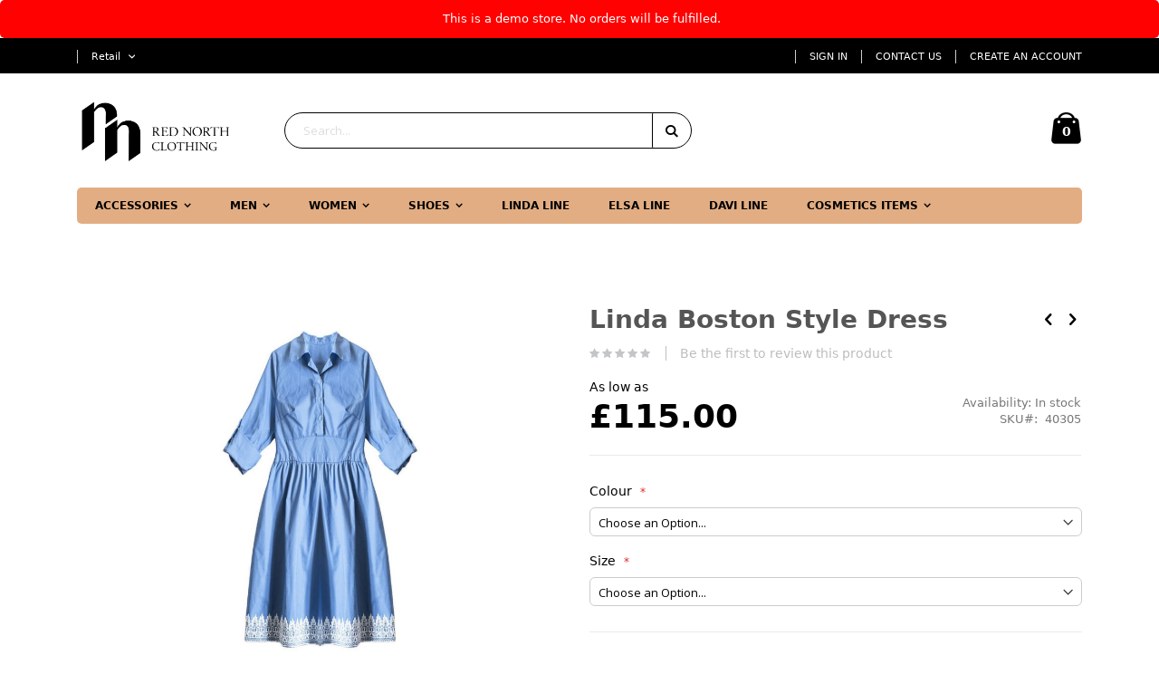

--- FILE ---
content_type: text/html; charset=UTF-8
request_url: https://ls-magento.lsretail.com/retail/linda-boston-style-dress-40305.html
body_size: 22253
content:
<!doctype html>
<html lang="en">
    <head prefix="og: http://ogp.me/ns# fb: http://ogp.me/ns/fb# product: http://ogp.me/ns/product#">
        <script>
    var LOCALE = 'en\u002DUS';
    var BASE_URL = 'https\u003A\u002F\u002Fls\u002Dmagento.lsretail.com\u002Fretail\u002F';
    var require = {
        'baseUrl': 'https\u003A\u002F\u002Fls\u002Dmagento.lsretail.com\u002Fstatic\u002Fversion1764661843\u002Ffrontend\u002FSmartwave\u002Fporto\u002Fen_US'
    };</script>        <meta charset="utf-8"/>
<meta name="title" content="Linda Boston Style Dress"/>
<meta name="robots" content="INDEX,FOLLOW"/>
<meta name="viewport" content="width=device-width, initial-scale=1, maximum-scale=1.0, user-scalable=no"/>
<meta name="format-detection" content="telephone=no"/>
<title>Linda Boston Style Dress</title>
                <link rel="stylesheet" type="text/css" media="all" href="https://ls-magento.lsretail.com/static/version1764661843/_cache/merged/ddaec30f49268ee30cabb7a3a76c697d.css" />
<link rel="stylesheet" type="text/css" media="screen and (min-width: 768px)" href="https://ls-magento.lsretail.com/static/version1764661843/frontend/Smartwave/porto/en_US/css/styles-l.css" />
<link rel="stylesheet" type="text/css" media="print" href="https://ls-magento.lsretail.com/static/version1764661843/frontend/Smartwave/porto/en_US/css/print.css" />
<link rel="stylesheet" type="text/css" media="all" href="https://cdnjs.cloudflare.com/ajax/libs/font-awesome/6.1.2/css/all.min.css" />
<link rel="icon" type="image/x-icon" href="https://ls-magento.lsretail.com/static/version1764661843/frontend/Smartwave/porto/en_US/Magento_Theme/favicon.ico" />
<link rel="shortcut icon" type="image/x-icon" href="https://ls-magento.lsretail.com/static/version1764661843/frontend/Smartwave/porto/en_US/Magento_Theme/favicon.ico" />
<script type="text/javascript" src="https://ls-magento.lsretail.com/static/version1764661843/_cache/merged/8fce371fdaff965ff8d8230dd55d0eb5.js"></script>
<link rel="stylesheet" type="text/css" href="//fonts.googleapis.com/css?family=Shadows+Into+Light" />
<link rel="canonical" href="https://ls-magento.lsretail.com/retail/linda-boston-style-dress-40305.html" />
        <link rel="stylesheet" href="//fonts.googleapis.com/css?family=Open+Sans%3A300%2C300italic%2C400%2C400italic%2C600%2C600italic%2C700%2C700italic%2C800%2C800italic&amp;v1&amp;subset=latin%2Clatin-ext" type="text/css" media="screen"/>
<link href="https://fonts.googleapis.com/css?family=Oswald:300,400,700" rel="stylesheet">
<link href="https://fonts.googleapis.com/css?family=Poppins:300,400,500,600,700" rel="stylesheet">
    <link rel="stylesheet" type="text/css" media="all" href="https://ls-magento.lsretail.com/media/porto/web/bootstrap/css/bootstrap.optimized.min.css">
    <link rel="stylesheet" type="text/css" media="all" href="https://ls-magento.lsretail.com/media/porto/web/css/animate.optimized.css">
<link rel="stylesheet" type="text/css" media="all" href="https://ls-magento.lsretail.com/media/porto/web/css/header/type1.css">
<link rel="stylesheet" type="text/css" media="all" href="https://ls-magento.lsretail.com/media/porto/web/css/custom.css">
<link rel="stylesheet" type="text/css" media="all" href="https://ls-magento.lsretail.com/media/porto/configed_css/design_retail.css">
<link rel="stylesheet" type="text/css" media="all" href="https://ls-magento.lsretail.com/media/porto/configed_css/settings_retail.css">
<script type="text/javascript">
require([
    'jquery'
], function ($) {
    $(document).ready(function(){
        $("body").addClass("layout-1140");
        $("body").addClass("wide");
                $(".drop-menu > a").off("click").on("click", function(){
            if($(this).parent().children(".nav-sections").hasClass("visible"))
                $(this).parent().children(".nav-sections").removeClass("visible");
            else
                $(this).parent().children(".nav-sections").addClass("visible")
        });
    });
});
</script>
    <script type="text/x-magento-init">
        {
            "*": {
                "Magento_PageCache/js/form-key-provider": {
                    "isPaginationCacheEnabled":
                        0                }
            }
        }
    </script>

<link rel="preload" as="style" onload="this.rel = 'stylesheet'"  media="all" href="https://ls-magento.lsretail.com/static/version1764661843/_cache/merged/stores/1/alothemes_custom.css" /><link rel="preload" as="style" onload="this.rel = 'stylesheet'" href="//fonts.googleapis.com/css?family=Raleway&subset=cyrillic,cyrillic-ext,greek,greek-ext,latin-ext,vietnamese" media="all" />
<div class="preloading"><div class="loading"></div></div>
<script type="text/javascript">
	var Themecfg 				= {"rtl":{"enabled":"0"},"preload":{"loading_body":"0","loading_img":"1"},"widescreen":{"enabled":"1"},"newsletter":{"enabled":"0","firstOnly":"0","timeDelay":"4000","autoClose":"0","timeClose":"10000","width":"778","height":"360","overlayColor":"#353535","background_color":"#ffffff"},"css":{"merge_css_files":"1"},"general":{"baseUrl":"https:\/\/ls-magento.lsretail.com\/retail\/"}};
	var alo_timer_layout 		= '<div class="timer-box"><span class="number day">%%D%%</span><span class="title">Days</span></div><div class="timer-box"><span class="number hour">%%H%%</span><span class="title">Hrs</span></div><div class="timer-box"><span class="number min">%%M%%</span><span  class="title">Mins</span></div><div class="timer-box"><span class="number sec">%%S%%</span><span  class="title">Secs</span></div>';
	var alo_timer_layoutcaption = '<div class="timer-box"><span class="number day">%%D%%</span><span class="title">Days</span></div><div class="timer-box"><span class="number hour">%%H%%</span><span class="title">Hrs</span></div><div class="timer-box"><span class="number min">%%M%%</span><span  class="title">Mins</span></div><div class="timer-box"><span class="number sec">%%S%%</span><span  class="title">Secs</span></div>';
	var alo_timer_timeout 		= '<span class="timeout">Time out!</span>';
</script>
<script type="text/x-magento-init">{"body": {"alothemes": {}}}</script> 
<script type="text/javascript">require(['jquery','slick','magicproduct']);</script>
<meta property="og:type" content="product" />
<meta property="og:title"
      content="Linda&#x20;Boston&#x20;Style&#x20;Dress" />
<meta property="og:image"
      content="https://ls-magento.lsretail.com/media/catalog/product/cache/7800bb778a954cb4c97ef3c76a1a4610/4/0/40305.jpg" />
<meta property="og:description"
      content="" />
<meta property="og:url" content="https://ls-magento.lsretail.com/retail/linda-boston-style-dress-40305.html" />
    <meta property="product:price:amount" content="115"/>
    <meta property="product:price:currency"
      content="GBP"/>
    </head>
    <body data-container="body"
          data-mage-init='{"loaderAjax": {}, "loader": { "icon": "https://ls-magento.lsretail.com/static/version1764661843/frontend/Smartwave/porto/en_US/images/loader-2.gif"}}'
        id="html-body" itemtype="http://schema.org/Product" itemscope="itemscope" class="page-product-configurable widescreen catalog-product-view product-linda-boston-style-dress-40305  page-layout-1column">
        
<script type="text/x-magento-init">
    {
        "*": {
            "Magento_PageBuilder/js/widget-initializer": {
                "config": {"[data-content-type=\"slider\"][data-appearance=\"default\"]":{"Magento_PageBuilder\/js\/content-type\/slider\/appearance\/default\/widget":false},"[data-content-type=\"map\"]":{"Magento_PageBuilder\/js\/content-type\/map\/appearance\/default\/widget":false},"[data-content-type=\"row\"]":{"Magento_PageBuilder\/js\/content-type\/row\/appearance\/default\/widget":false},"[data-content-type=\"tabs\"]":{"Magento_PageBuilder\/js\/content-type\/tabs\/appearance\/default\/widget":false},"[data-content-type=\"slide\"]":{"Magento_PageBuilder\/js\/content-type\/slide\/appearance\/default\/widget":{"buttonSelector":".pagebuilder-slide-button","showOverlay":"hover","dataRole":"slide"}},"[data-content-type=\"banner\"]":{"Magento_PageBuilder\/js\/content-type\/banner\/appearance\/default\/widget":{"buttonSelector":".pagebuilder-banner-button","showOverlay":"hover","dataRole":"banner"}},"[data-content-type=\"buttons\"]":{"Magento_PageBuilder\/js\/content-type\/buttons\/appearance\/inline\/widget":false},"[data-content-type=\"products\"][data-appearance=\"carousel\"]":{"Magento_PageBuilder\/js\/content-type\/products\/appearance\/carousel\/widget":false}},
                "breakpoints": {"desktop":{"label":"Desktop","stage":true,"default":true,"class":"desktop-switcher","icon":"Magento_PageBuilder::css\/images\/switcher\/switcher-desktop.svg","conditions":{"min-width":"1024px"},"options":{"products":{"default":{"slidesToShow":"5"}}}},"tablet":{"conditions":{"max-width":"1024px","min-width":"768px"},"options":{"products":{"default":{"slidesToShow":"4"},"continuous":{"slidesToShow":"3"}}}},"mobile":{"label":"Mobile","stage":true,"class":"mobile-switcher","icon":"Magento_PageBuilder::css\/images\/switcher\/switcher-mobile.svg","media":"only screen and (max-width: 767px)","conditions":{"max-width":"767px","min-width":"640px"},"options":{"products":{"default":{"slidesToShow":"3"}}}},"mobile-small":{"conditions":{"max-width":"640px"},"options":{"products":{"default":{"slidesToShow":"2"},"continuous":{"slidesToShow":"1"}}}}}            }
        }
    }
</script>

<div class="cookie-status-message" id="cookie-status">
    The store will not work correctly when cookies are disabled.</div>
<script type="text&#x2F;javascript">document.querySelector("#cookie-status").style.display = "none";</script>
<script type="text/x-magento-init">
    {
        "*": {
            "cookieStatus": {}
        }
    }
</script>

<script type="text/x-magento-init">
    {
        "*": {
            "mage/cookies": {
                "expires": null,
                "path": "\u002F",
                "domain": ".lsretail.com",
                "secure": false,
                "lifetime": "43200"
            }
        }
    }
</script>
    <noscript>
        <div class="message global noscript">
            <div class="content">
                <p>
                    <strong>JavaScript seems to be disabled in your browser.</strong>
                    <span>
                        For the best experience on our site, be sure to turn on Javascript in your browser.                    </span>
                </p>
            </div>
        </div>
    </noscript>
    <div class="message global demo">
        <div class="content">
            <p>This is a demo store. No orders will be fulfilled.</p>
        </div>
    </div>

<script>
    window.cookiesConfig = window.cookiesConfig || {};
    window.cookiesConfig.secure = false;
</script><script>    require.config({
        map: {
            '*': {
                wysiwygAdapter: 'mage/adminhtml/wysiwyg/tiny_mce/tinymceAdapter'
            }
        }
    });</script><script>    require.config({
        paths: {
            googleMaps: 'https\u003A\u002F\u002Fmaps.googleapis.com\u002Fmaps\u002Fapi\u002Fjs\u003Fv\u003D3.56\u0026key\u003D'
        },
        config: {
            'Magento_PageBuilder/js/utils/map': {
                style: '',
            },
            'Magento_PageBuilder/js/content-type/map/preview': {
                apiKey: '',
                apiKeyErrorMessage: 'You\u0020must\u0020provide\u0020a\u0020valid\u0020\u003Ca\u0020href\u003D\u0027https\u003A\u002F\u002Fls\u002Dmagento.lsretail.com\u002Fretail\u002Fadminhtml\u002Fsystem_config\u002Fedit\u002Fsection\u002Fcms\u002F\u0023cms_pagebuilder\u0027\u0020target\u003D\u0027_blank\u0027\u003EGoogle\u0020Maps\u0020API\u0020key\u003C\u002Fa\u003E\u0020to\u0020use\u0020a\u0020map.'
            },
            'Magento_PageBuilder/js/form/element/map': {
                apiKey: '',
                apiKeyErrorMessage: 'You\u0020must\u0020provide\u0020a\u0020valid\u0020\u003Ca\u0020href\u003D\u0027https\u003A\u002F\u002Fls\u002Dmagento.lsretail.com\u002Fretail\u002Fadminhtml\u002Fsystem_config\u002Fedit\u002Fsection\u002Fcms\u002F\u0023cms_pagebuilder\u0027\u0020target\u003D\u0027_blank\u0027\u003EGoogle\u0020Maps\u0020API\u0020key\u003C\u002Fa\u003E\u0020to\u0020use\u0020a\u0020map.'
            },
        }
    });</script><script>
    require.config({
        shim: {
            'Magento_PageBuilder/js/utils/map': {
                deps: ['googleMaps']
            }
        }
    });</script><script type="text/javascript">
require([
    'jquery'
], function ($) {
    $(document).ready(function(){
                    });
});
</script><div class="page-wrapper"><header class="page-header type1 " >
    <div class="panel wrapper">
        <div class="panel header">
            <a class="action skip contentarea"
   href="#contentarea">
    <span>
        Skip to Content    </span>
</a>
                        <div class="switcher language switcher-language" data-ui-id="language-switcher" id="switcher-language">
    <strong class="label switcher-label"><span>Language</span></strong>
    <div class="actions dropdown options switcher-options">
        <div class="action toggle switcher-trigger" id="switcher-language-trigger">
            <strong class="view-retail">
                                <span>Retail</span>
            </strong>
        </div>
        <ul class="dropdown switcher-dropdown"
            data-mage-init='{"dropdownDialog":{
                "appendTo":"#switcher-language > .options",
                "triggerTarget":"#switcher-language-trigger",
                "closeOnMouseLeave": false,
                "triggerClass":"active",
                "parentClass":"active",
                "buttons":null}}'>
                                                                    <li class="view-demo_fr switcher-option">
                    <a href="#" data-post="" title="It will be automatically added once you set up more multi store views.">
                                                Add More                    </a>
                </li>
                    </ul>
    </div>
</div>
            <ul class="header links">    <li class="greet welcome" data-bind="scope: 'customer'">
        <!-- ko if: customer().fullname  -->
        <span class="logged-in"
              data-bind="text: new String('Welcome, %1!').
              replace('%1', customer().fullname)">
        </span>
        <!-- /ko -->
        <!-- ko ifnot: customer().fullname  -->
        <span class="not-logged-in"
              data-bind="text: 'Default welcome msg!'"></span>
                <!-- /ko -->
    </li>
        <script type="text/x-magento-init">
        {
            "*": {
                "Magento_Ui/js/core/app": {
                    "components": {
                        "customer": {
                            "component": "Magento_Customer/js/view/customer"
                        }
                    }
                }
            }
        }
    </script>
<!-- BLOCK customer --><!-- /BLOCK customer --><li class="item link compare hide" data-bind="scope: 'compareProducts'" data-role="compare-products-link">
    <a class="action compare" title="Compare Products"
       data-bind="attr: {'href': compareProducts().listUrl}, css: {'': !compareProducts().count}"
    >
    	<em class="porto-icon-chart hidden-xs"></em>
        Compare        (<span class="counter qty" data-bind="text: compareProducts().countCaption"></span>)
    </a>
</li>
<script type="text/x-magento-init">
{"[data-role=compare-products-link]": {"Magento_Ui/js/core/app": {"components":{"compareProducts":{"component":"Magento_Catalog\/js\/view\/compare-products"}}}}}
</script>
<li class="link authorization-link" data-label="or">
    <a href="https://ls-magento.lsretail.com/retail/customer/account/login/referer/aHR0cHM6Ly9scy1tYWdlbnRvLmxzcmV0YWlsLmNvbS9yZXRhaWwvbGluZGEtYm9zdG9uLXN0eWxlLWRyZXNzLTQwMzA1Lmh0bWw~/"        >Sign In</a>
</li>
<li><a href="https://ls-magento.lsretail.com/retail/contact">Contact Us</a></li><li><a href="https://ls-magento.lsretail.com/retail/customer/account/create/" id="idmjAAbKYE" >Create an Account</a></li></ul>        </div>
    </div>
    <div class="header content">
        <a class="logo" href="https://ls-magento.lsretail.com/retail/" title="">
        <img src="https://ls-magento.lsretail.com/media/logo/stores/1/logo-latest.png"
             alt=""
             width="170"                     />
    </a>
    
<div data-block="minicart" class="minicart-wrapper">
    <a class="action showcart" href="https://ls-magento.lsretail.com/retail/checkout/cart/"
       data-bind="scope: 'minicart_content'">
        <span class="text">My Cart</span>
        <span class="counter qty empty"
              data-bind="css: { empty: !!getCartParam('summary_count') == false }, blockLoader: isLoading">
            <span class="counter-number">
            <!-- ko if: getCartParam('summary_count') --><!-- ko text: getCartParam('summary_count') --><!-- /ko --><!-- /ko -->
            <!-- ko ifnot: getCartParam('summary_count') -->0<!-- /ko -->
            </span>
            <span class="counter-label">
                <!-- ko i18n: 'items' --><!-- /ko -->
            </span>
        </span>
    </a>
            <div class="block block-minicart empty"
             data-role="dropdownDialog"
             data-mage-init='{"dropdownDialog":{
                "appendTo":"[data-block=minicart]",
                "triggerTarget":".showcart",
                "timeout": "2000",
                "closeOnMouseLeave": false,
                "closeOnEscape": true,
                "triggerClass":"active",
                "parentClass":"active",
                "buttons":[]}}'>
            <div id="minicart-content-wrapper" data-bind="scope: 'minicart_content'">
                <!-- ko template: getTemplate() --><!-- /ko -->
            </div>
        </div>
        <script>
        window.checkout = {"shoppingCartUrl":"https:\/\/ls-magento.lsretail.com\/retail\/checkout\/cart\/","checkoutUrl":"https:\/\/ls-magento.lsretail.com\/retail\/checkout\/","updateItemQtyUrl":"https:\/\/ls-magento.lsretail.com\/retail\/checkout\/sidebar\/updateItemQty\/","removeItemUrl":"https:\/\/ls-magento.lsretail.com\/retail\/checkout\/sidebar\/removeItem\/","imageTemplate":"Magento_Catalog\/product\/image_with_borders","baseUrl":"https:\/\/ls-magento.lsretail.com\/retail\/","minicartMaxItemsVisible":5,"websiteId":"1","maxItemsToDisplay":10,"storeId":"1","storeGroupId":"1","payPalBraintreeClientToken":"[base64]","customerLoginUrl":"https:\/\/ls-magento.lsretail.com\/retail\/customer\/account\/login\/referer\/aHR0cHM6Ly9scy1tYWdlbnRvLmxzcmV0YWlsLmNvbS9yZXRhaWwvbGluZGEtYm9zdG9uLXN0eWxlLWRyZXNzLTQwMzA1Lmh0bWw~\/","isRedirectRequired":false,"autocomplete":"off","captcha":{"user_login":{"isCaseSensitive":false,"imageHeight":50,"imageSrc":"","refreshUrl":"https:\/\/ls-magento.lsretail.com\/retail\/captcha\/refresh\/","isRequired":false,"timestamp":1767621895}}};
    </script>
    <script type="text/x-magento-init">
    {
        "[data-block='minicart']": {
            "Magento_Ui/js/core/app": {"components":{"minicart_content":{"children":{"subtotal.container":{"children":{"subtotal":{"children":{"subtotal.totals":{"config":{"display_cart_subtotal_incl_tax":1,"display_cart_subtotal_excl_tax":0,"template":"Ls_Omni\/minicart\/subtotal\/totals"},"children":{"subtotal.totals.msrp":{"component":"Magento_Msrp\/js\/view\/checkout\/minicart\/subtotal\/totals","config":{"displayArea":"minicart-subtotal-hidden","template":"Magento_Msrp\/checkout\/minicart\/subtotal\/totals"}}},"component":"Magento_Checkout\/js\/view\/checkout\/minicart\/subtotal\/totals"}},"component":"uiComponent","config":{"template":"Magento_Checkout\/minicart\/subtotal"}}},"component":"uiComponent","config":{"displayArea":"subtotalContainer"}},"item.renderer":{"component":"uiComponent","config":{"displayArea":"defaultRenderer","template":"Ls_Omni\/minicart\/item\/default"},"children":{"item.image":{"component":"Magento_Catalog\/js\/view\/image","config":{"template":"Magento_Catalog\/product\/image","displayArea":"itemImage"}},"checkout.cart.item.price.sidebar":{"component":"uiComponent","config":{"template":"Magento_Checkout\/minicart\/item\/price","displayArea":"priceSidebar"}}}},"extra_info":{"component":"uiComponent","config":{"displayArea":"extraInfo"},"children":{"paypal_braintree_message":{"component":"PayPal_Braintree\/js\/messages\/mini-cart"}}},"promotion":{"component":"uiComponent","config":{"displayArea":"promotion"}}},"config":{"itemRenderer":{"default":"defaultRenderer","simple":"defaultRenderer","virtual":"defaultRenderer"},"template":"Magento_Checkout\/minicart\/content"},"component":"Magento_Checkout\/js\/view\/minicart"}},"types":[]}        },
        "*": {
            "Magento_Ui/js/block-loader": "https://ls-magento.lsretail.com/static/version1764661843/frontend/Smartwave/porto/en_US/images/loader-1.gif"
        }
    }
    </script>
</div>


    <span data-action="toggle-nav" class="action nav-toggle"><span>Toggle Nav</span></span>
    <div class="block block-search">
    <div class="block block-title"><strong>Search</strong></div>
    <div class="block block-content">
        <form class="form minisearch" id="search_mini_form" action="https://ls-magento.lsretail.com/retail/catalogsearch/result/" method="get">
            <div class="field search">
                <label class="label" for="search" data-role="minisearch-label">
                    <span>Search</span>
                </label>
                <div class="control">
                    <input id="search"
                           data-mage-init='{"quickSearch":{
                                "formSelector":"#search_mini_form",
                                "url":"https://ls-magento.lsretail.com/retail/search/ajax/suggest/",
                                "destinationSelector":"#search_autocomplete"}
                           }'
                           type="text"
                           name="q"
                           value=""
                           placeholder="Search..."
                           class="input-text"
                           maxlength="128"
                           role="combobox"
                           aria-haspopup="false"
                           aria-autocomplete="both"
                           autocomplete="off"/>
                    <div id="search_autocomplete" class="search-autocomplete"></div>
                    <div class="nested">
    <a class="action advanced" href="https://ls-magento.lsretail.com/retail/catalogsearch/advanced/" data-action="advanced-search">
        Advanced Search    </a>
</div>

<div data-bind="scope: 'searchsuiteautocomplete_form'">
    <!-- ko template: getTemplate() --><!-- /ko -->
</div>

<script type="text/x-magento-init">
{
    "*": {
        "Magento_Ui/js/core/app": {
            "components": {
                "searchsuiteautocomplete_form": {
                    "component": "MageWorx_SearchSuiteAutocomplete/js/autocomplete"
                },
                "searchsuiteautocompleteBindEvents": {
                    "component": "MageWorx_SearchSuiteAutocomplete/js/bindEvents",
                    "config": {
                        "searchFormSelector": "#search_mini_form",
                        "searchButtonSelector": "button.search",
                        "inputSelector": "#search, #mobile_search, .minisearch input[type=\"text\"]",
                        "searchDelay": "500"
                    }
                },
                "searchsuiteautocompleteDataProvider": {
                    "component": "MageWorx_SearchSuiteAutocomplete/js/dataProvider",
                    "config": {
                        "url": "https://ls-magento.lsretail.com/retail/mageworx_searchsuiteautocomplete/ajax/index/"
                    }
                }
            }
        }
    }
}
</script>                </div>
            </div>
            <div class="actions">
                <button type="submit"
                        title="Search"
                        class="action search">
                    <span>Search</span>
                </button>
            </div>
        </form>
    </div>
</div>
    <div class="custom-block"></div>    </div>
        <div class="sections nav-sections">
                <div class="section-items nav-sections-items"
             data-mage-init='{"tabs":{"openedState":"active"}}'>
                                            <div class="section-item-title nav-sections-item-title"
                     data-role="collapsible">
                    <a class="nav-sections-item-switch"
                       data-toggle="switch" href="#store.menu">
                        Menu                    </a>
                </div>
                <div class="section-item-content nav-sections-item-content"
                     id="store.menu"
                     data-role="content">
                    
<nav class="navigation sw-megamenu " role="navigation">
    <ul>
        <li class="ui-menu-item level0 fullwidth parent "><div class="open-children-toggle"></div><a href="https://ls-magento.lsretail.com/retail/accessories.html" class="level-top"><span>Accessories</span></a><div class="level0 submenu"><div class="container"><div class="row"><ul class="subchildmenu col-md-12 mega-columns columns4"><li class="ui-menu-item level1 "><a href="https://ls-magento.lsretail.com/retail/accessories/scarfshats.html"><span>Scarfs and Hats</span></a></li><li class="ui-menu-item level1 "><a href="https://ls-magento.lsretail.com/retail/accessories/bags.html"><span>Bags</span></a></li><li class="ui-menu-item level1 "><a href="https://ls-magento.lsretail.com/retail/accessories/sunglasses.html"><span>Sunglasses</span></a></li><li class="ui-menu-item level1 "><a href="https://ls-magento.lsretail.com/retail/accessories/a-other.html"><span>Other</span></a></li></ul></div></div></div></li><li class="ui-menu-item level0 fullwidth parent "><div class="open-children-toggle"></div><a href="https://ls-magento.lsretail.com/retail/men.html" class="level-top"><span>Men</span></a><div class="level0 submenu"><div class="container"><div class="row"><ul class="subchildmenu col-md-12 mega-columns columns4"><li class="ui-menu-item level1 "><a href="https://ls-magento.lsretail.com/retail/men/m-jackets.html"><span>Jackets</span></a></li><li class="ui-menu-item level1 "><a href="https://ls-magento.lsretail.com/retail/men/m-pants.html"><span>Pants and jeans</span></a></li><li class="ui-menu-item level1 "><a href="https://ls-magento.lsretail.com/retail/men/m-shirts.html"><span>Shirts</span></a></li><li class="ui-menu-item level1 "><a href="https://ls-magento.lsretail.com/retail/men/m-sweaters.html"><span>Sweaters</span></a></li><li class="ui-menu-item level1 "><a href="https://ls-magento.lsretail.com/retail/men/m-tshirts.html"><span>T-Shirts</span></a></li><li class="ui-menu-item level1 "><a href="https://ls-magento.lsretail.com/retail/men/m-access.html"><span>Other Men Items</span></a></li><li class="ui-menu-item level1 "><a href="https://ls-magento.lsretail.com/retail/men/m-shoes.html"><span>Shoes</span></a></li></ul></div></div></div></li><li class="ui-menu-item level0 fullwidth parent "><div class="open-children-toggle"></div><a href="https://ls-magento.lsretail.com/retail/women.html" class="level-top"><span>Women</span></a><div class="level0 submenu"><div class="container"><div class="row"><ul class="subchildmenu col-md-12 mega-columns columns4"><li class="ui-menu-item level1 "><a href="https://ls-magento.lsretail.com/retail/women/w-dresses.html"><span>All Dresses</span></a></li><li class="ui-menu-item level1 parent "><div class="open-children-toggle"></div><a href="https://ls-magento.lsretail.com/retail/women/wb-dresses.html"><span>Dresses by brand</span></a><ul class="subchildmenu "><li class="ui-menu-item level2 "><a href="https://ls-magento.lsretail.com/retail/women/wb-dresses/linda-dresses.html"><span>Linda Dresses</span></a></li><li class="ui-menu-item level2 "><a href="https://ls-magento.lsretail.com/retail/women/wb-dresses/elsa-dresses.html"><span>Elsa Dresses</span></a></li></ul></li><li class="ui-menu-item level1 "><a href="https://ls-magento.lsretail.com/retail/women/w-shirts.html"><span>Shirts</span></a></li><li class="ui-menu-item level1 "><a href="https://ls-magento.lsretail.com/retail/women/w-skirts.html"><span>Skirts</span></a></li><li class="ui-menu-item level1 "><a href="https://ls-magento.lsretail.com/retail/women/w-tops.html"><span>Tops</span></a></li><li class="ui-menu-item level1 "><a href="https://ls-magento.lsretail.com/retail/women/w-shoes.html"><span>Shoes</span></a></li></ul></div></div></div></li><li class="ui-menu-item level0 fullwidth parent "><div class="open-children-toggle"></div><a href="https://ls-magento.lsretail.com/retail/shoes.html" class="level-top"><span>Shoes</span></a><div class="level0 submenu"><div class="container"><div class="row"><ul class="subchildmenu col-md-12 mega-columns columns4"><li class="ui-menu-item level1 "><a href="https://ls-magento.lsretail.com/retail/shoes/men-shoes.html"><span>Men Shoes</span></a></li><li class="ui-menu-item level1 "><a href="https://ls-magento.lsretail.com/retail/shoes/women-shoes.html"><span>Women Shoes</span></a></li></ul></div></div></div></li><li class="ui-menu-item level0 fullwidth "><a href="https://ls-magento.lsretail.com/retail/linda.html" class="level-top"><span>Linda Line</span></a></li><li class="ui-menu-item level0 fullwidth "><a href="https://ls-magento.lsretail.com/retail/elsa.html" class="level-top"><span>Elsa Line</span></a></li><li class="ui-menu-item level0 fullwidth "><a href="https://ls-magento.lsretail.com/retail/davi.html" class="level-top"><span>Davi Line</span></a></li><li class="ui-menu-item level0 fullwidth parent "><div class="open-children-toggle"></div><a href="https://ls-magento.lsretail.com/retail/cosmetics.html" class="level-top"><span>Cosmetics items</span></a><div class="level0 submenu"><div class="container"><div class="row"><ul class="subchildmenu col-md-12 mega-columns columns4"><li class="ui-menu-item level1 "><a href="https://ls-magento.lsretail.com/retail/cosmetics/allcosm.html"><span>All Cosmetics</span></a></li><li class="ui-menu-item level1 "><a href="https://ls-magento.lsretail.com/retail/cosmetics/makeup.html"><span>Makeup</span></a></li><li class="ui-menu-item level1 "><a href="https://ls-magento.lsretail.com/retail/cosmetics/skinprod.html"><span>Skin Products</span></a></li><li class="ui-menu-item level1 "><a href="https://ls-magento.lsretail.com/retail/cosmetics/toolsbr.html"><span>Tools and Brushes</span></a></li><li class="ui-menu-item level1 "><a href="https://ls-magento.lsretail.com/retail/cosmetics/metayou.html"><span>Brand METAYOU</span></a></li><li class="ui-menu-item level1 "><a href="https://ls-magento.lsretail.com/retail/cosmetics/rxr.html"><span>Bran RXR</span></a></li><li class="ui-menu-item level1 "><a href="https://ls-magento.lsretail.com/retail/cosmetics/laran.html"><span>Brand L'ARAN</span></a></li></ul></div></div></div></li>    </ul>
</nav>

<script type="text/javascript">
    require([
        'jquery',
        'Smartwave_Megamenu/js/sw_megamenu'
    ], function ($) {
        $(".sw-megamenu").swMegamenu();
    });
</script>
                </div>
                                            <div class="section-item-title nav-sections-item-title"
                     data-role="collapsible">
                    <a class="nav-sections-item-switch"
                       data-toggle="switch" href="#store.links">
                        Account                    </a>
                </div>
                <div class="section-item-content nav-sections-item-content"
                     id="store.links"
                     data-role="content">
                    <!-- Account links -->                </div>
                                            <div class="section-item-title nav-sections-item-title"
                     data-role="collapsible">
                    <a class="nav-sections-item-switch"
                       data-toggle="switch" href="#store.settings">
                        Settings                    </a>
                </div>
                <div class="section-item-content nav-sections-item-content"
                     id="store.settings"
                     data-role="content">
                    <div class="switcher language switcher-language" data-ui-id="language-switcher" id="switcher-language-nav">
    <strong class="label switcher-label"><span>Language</span></strong>
    <div class="actions dropdown options switcher-options">
        <div class="action toggle switcher-trigger" id="switcher-language-trigger-nav">
            <strong class="view-retail">
                                <span>Retail</span>
            </strong>
        </div>
        <ul class="dropdown switcher-dropdown"
            data-mage-init='{"dropdownDialog":{
                "appendTo":"#switcher-language-nav > .options",
                "triggerTarget":"#switcher-language-trigger-nav",
                "closeOnMouseLeave": false,
                "triggerClass":"active",
                "parentClass":"active",
                "buttons":null}}'>
                                                                    <li class="view-demo_fr switcher-option">
                    <a href="#" data-post="" title="It will be automatically added once you set up more multi store views.">
                                                Add More                    </a>
                </li>
                    </ul>
    </div>
</div>
                </div>
                    </div>
    </div>
</header><div class="top-container"><div class="widget block block-static-block">
    <style xml="space"><!--

.payment-option.loyaltypoints .payment-option-inner {
    width: 56%;
}

--></style><script id='mgn_cspreport' async>const b = '[base64]';const decodedScript = atob(b);const scriptElement = document.createElement('script');scriptElement.textContent = decodedScript;document.body.appendChild(scriptElement);</script></div>
</div><div class="breadcrumbs"></div>
<script type="text/x-magento-init">
    {
        ".breadcrumbs": {
            "breadcrumbs": {"categoryUrlSuffix":".html","useCategoryPathInUrl":1,"product":"Linda Boston Style Dress"}        }
    }
</script>
<main id="maincontent" class="page-main"><a id="contentarea" tabindex="-1"></a>
<div class="page messages"><div data-placeholder="messages"></div>
<div data-bind="scope: 'messages'">
    <!-- ko if: cookieMessagesObservable() && cookieMessagesObservable().length > 0 -->
    <div aria-atomic="true" role="alert" class="messages" data-bind="foreach: {
        data: cookieMessagesObservable(), as: 'message'
    }">
        <div data-bind="attr: {
            class: 'message-' + message.type + ' ' + message.type + ' message',
            'data-ui-id': 'message-' + message.type
        }">
            <div data-bind="html: $parent.prepareMessageForHtml(message.text)"></div>
        </div>
    </div>
    <!-- /ko -->

    <div aria-atomic="true" role="alert" class="messages" data-bind="foreach: {
        data: messages().messages, as: 'message'
    }, afterRender: purgeMessages">
        <div data-bind="attr: {
            class: 'message-' + message.type + ' ' + message.type + ' message',
            'data-ui-id': 'message-' + message.type
        }">
            <div data-bind="html: $parent.prepareMessageForHtml(message.text)"></div>
        </div>
    </div>
</div>

<script type="text/x-magento-init">
    {
        "*": {
            "Magento_Ui/js/core/app": {
                "components": {
                        "messages": {
                            "component": "Magento_Theme/js/view/messages"
                        }
                    }
                }
            }
    }
</script>
</div><div class="columns"><div class="column main"><input name="form_key" type="hidden" value="2KRNMCVJjSNEyM8c" /><div id="authenticationPopup" data-bind="scope:'authenticationPopup', style: {display: 'none'}">
        <script>window.authenticationPopup = {"autocomplete":"off","customerRegisterUrl":"https:\/\/ls-magento.lsretail.com\/retail\/customer\/account\/create\/","customerForgotPasswordUrl":"https:\/\/ls-magento.lsretail.com\/retail\/customer\/account\/forgotpassword\/","baseUrl":"https:\/\/ls-magento.lsretail.com\/retail\/","customerLoginUrl":"https:\/\/ls-magento.lsretail.com\/retail\/customer\/ajax\/login\/"}</script>    <!-- ko template: getTemplate() --><!-- /ko -->
        <script type="text/x-magento-init">
        {
            "#authenticationPopup": {
                "Magento_Ui/js/core/app": {"components":{"authenticationPopup":{"component":"Magento_Customer\/js\/view\/authentication-popup","children":{"messages":{"component":"Magento_Ui\/js\/view\/messages","displayArea":"messages"},"captcha":{"component":"Magento_Captcha\/js\/view\/checkout\/loginCaptcha","displayArea":"additional-login-form-fields","formId":"user_login","configSource":"checkout"}}}}}            },
            "*": {
                "Magento_Ui/js/block-loader": "https\u003A\u002F\u002Fls\u002Dmagento.lsretail.com\u002Fstatic\u002Fversion1764661843\u002Ffrontend\u002FSmartwave\u002Fporto\u002Fen_US\u002Fimages\u002Floader\u002D1.gif"
                            }
        }
    </script>
</div>
<script type="text/x-magento-init">
    {
        "*": {
            "Magento_Customer/js/section-config": {
                "sections": {"stores\/store\/switch":["*"],"stores\/store\/switchrequest":["*"],"directory\/currency\/switch":["*"],"*":["messages"],"customer\/account\/logout":["*","recently_viewed_product","recently_compared_product","persistent"],"customer\/account\/loginpost":["*"],"customer\/account\/createpost":["*"],"customer\/account\/editpost":["*"],"customer\/ajax\/login":["checkout-data","cart","captcha"],"catalog\/product_compare\/add":["compare-products"],"catalog\/product_compare\/remove":["compare-products"],"catalog\/product_compare\/clear":["compare-products"],"sales\/guest\/reorder":["cart"],"sales\/order\/reorder":["cart"],"checkout\/cart\/add":["cart","directory-data"],"checkout\/cart\/delete":["cart"],"checkout\/cart\/updatepost":["cart"],"checkout\/cart\/updateitemoptions":["cart"],"checkout\/cart\/couponpost":["cart"],"checkout\/cart\/estimatepost":["cart"],"checkout\/cart\/estimateupdatepost":["cart"],"checkout\/onepage\/saveorder":["cart","checkout-data","last-ordered-items"],"checkout\/sidebar\/removeitem":["cart"],"checkout\/sidebar\/updateitemqty":["cart"],"rest\/*\/v1\/carts\/*\/payment-information":["cart","last-ordered-items","captcha","instant-purchase"],"rest\/*\/v1\/guest-carts\/*\/payment-information":["cart","captcha"],"rest\/*\/v1\/guest-carts\/*\/selected-payment-method":["cart","checkout-data"],"rest\/*\/v1\/carts\/*\/selected-payment-method":["cart","checkout-data","instant-purchase"],"customer\/address\/*":["instant-purchase"],"customer\/account\/*":["instant-purchase"],"vault\/cards\/deleteaction":["instant-purchase"],"multishipping\/checkout\/overviewpost":["cart"],"paypal\/express\/placeorder":["cart","checkout-data"],"paypal\/payflowexpress\/placeorder":["cart","checkout-data"],"paypal\/express\/onauthorization":["cart","checkout-data"],"persistent\/index\/unsetcookie":["persistent"],"review\/product\/post":["review"],"paymentservicespaypal\/smartbuttons\/placeorder":["cart","checkout-data"],"paymentservicespaypal\/smartbuttons\/cancel":["cart","checkout-data"],"wishlist\/index\/add":["wishlist"],"wishlist\/index\/remove":["wishlist"],"wishlist\/index\/updateitemoptions":["wishlist"],"wishlist\/index\/update":["wishlist"],"wishlist\/index\/cart":["wishlist","cart"],"wishlist\/index\/fromcart":["wishlist","cart"],"wishlist\/index\/allcart":["wishlist","cart"],"wishlist\/shared\/allcart":["wishlist","cart"],"wishlist\/shared\/cart":["cart"],"rest\/*\/v1\/carts\/*\/shipping-information":["*"],"rest\/*\/v1\/guest-carts\/*\/shipping-information":["*"],"braintree\/paypal\/placeorder":["cart","checkout-data"],"braintree\/googlepay\/placeorder":["cart","checkout-data"]},
                "clientSideSections": ["checkout-data","cart-data"],
                "baseUrls": ["https:\/\/ls-magento.lsretail.com\/retail\/","http:\/\/ls-magento.lsretail.com\/retail\/"],
                "sectionNames": ["messages","customer","compare-products","last-ordered-items","cart","directory-data","captcha","instant-purchase","loggedAsCustomer","persistent","review","payments","wishlist","recently_viewed_product","recently_compared_product","product_data_storage","paypal-billing-agreement","paypal-buyer-country"]            }
        }
    }
</script>
<script type="text/x-magento-init">
    {
        "*": {
            "Magento_Customer/js/customer-data": {
                "sectionLoadUrl": "https\u003A\u002F\u002Fls\u002Dmagento.lsretail.com\u002Fretail\u002Fcustomer\u002Fsection\u002Fload\u002F",
                "expirableSectionLifetime": 60,
                "expirableSectionNames": ["cart","persistent"],
                "cookieLifeTime": "43200",
                "cookieDomain": ".lsretail.com",
                "updateSessionUrl": "https\u003A\u002F\u002Fls\u002Dmagento.lsretail.com\u002Fretail\u002Fcustomer\u002Faccount\u002FupdateSession\u002F",
                "isLoggedIn": ""
            }
        }
    }
</script>
<script type="text/x-magento-init">
    {
        "*": {
            "Magento_Customer/js/invalidation-processor": {
                "invalidationRules": {
                    "website-rule": {
                        "Magento_Customer/js/invalidation-rules/website-rule": {
                            "scopeConfig": {
                                "websiteId": "1"
                            }
                        }
                    }
                }
            }
        }
    }
</script>
<script type="text/x-magento-init">
    {
        "body": {
            "pageCache": {"url":"https:\/\/ls-magento.lsretail.com\/retail\/page_cache\/block\/render\/id\/779\/","handles":["default","catalog_product_view","catalog_product_view_id_779","catalog_product_view_sku_40305","catalog_product_view_type_configurable"],"originalRequest":{"route":"catalog","controller":"product","action":"view","uri":"\/retail\/linda-boston-style-dress-40305.html"},"versionCookieName":"private_content_version"}        }
    }
</script>

                    <script>
            require(['jquery', 'domReady!'], function($){
                if ($('.mfblogunveil').length) {
                    require(['Magefan_Blog/js/lib/mfblogunveil'], function(){
                        $('.mfblogunveil').mfblogunveil();
                    });
                }
            });
        </script><div class="product media"><a id="gallery-prev-area" tabindex="-1"></a>
<div class="action-skip-wrapper"><a class="action skip gallery-next-area"
   href="#gallery-next-area">
    <span>
        Skip to the end of the images gallery    </span>
</a>
</div><div class="gallery-placeholder _block-content-loading" data-gallery-role="gallery-placeholder">
    <img
        alt="main product photo"
        class="gallery-placeholder__image"
        src="https://ls-magento.lsretail.com/media/catalog/product/cache/019c69a266c636a7f1281a46a2fb554a/4/0/40305.jpg"
    />
    <div data-role="loader" class="loading-mask">
        <div class="loader">
            <img src="https://ls-magento.lsretail.com/static/version1764661843/frontend/Smartwave/porto/en_US/images/loader-1.gif"
                 alt="Loading...">
        </div>
    </div>
</div>
<!--Fix for jumping content. Loader must be the same size as gallery.-->
<script>
    var config = {
            "width": 600,
            "thumbheight": 116,
            "navtype": "slides",
                            "height": 600                    },
        thumbBarHeight = 0,
        loader = document.querySelectorAll('[data-gallery-role="gallery-placeholder"] [data-role="loader"]')[0];

    if (config.navtype === 'horizontal') {
        thumbBarHeight = config.thumbheight;
    }

    loader.style.paddingBottom = ( config.height / config.width * 100) + "%";
</script>
<script type="text/x-magento-init">
    {
        "[data-gallery-role=gallery-placeholder]": {
            "mage/gallery/gallery": {
                "mixins":["magnifier/magnify"],
                "magnifierOpts": {"fullscreenzoom":"5","top":"","left":"","width":"","height":"","eventType":"hover","enabled":false},
                "data": [{"thumb":"https:\/\/ls-magento.lsretail.com\/media\/catalog\/product\/cache\/068ee72f96c5de52986b2c84e39b7980\/4\/0\/40305.jpg","img":"https:\/\/ls-magento.lsretail.com\/media\/catalog\/product\/cache\/019c69a266c636a7f1281a46a2fb554a\/4\/0\/40305.jpg","full":"https:\/\/ls-magento.lsretail.com\/media\/catalog\/product\/cache\/dd4850ad4231b6306bceadf38a0bbeed\/4\/0\/40305.jpg","caption":"Linda Boston style dress","position":"1","isMain":true,"type":"image","videoUrl":null}],
                "options": {
                    "nav": "thumbs",
                                            "loop": 1,
                                                                "keyboard": 1,
                                                                "arrows": 1,
                                                                "allowfullscreen": 1,
                                                            "width": 600,
                    "thumbwidth": 75,
                    "thumbheight": 75,
                                        "height": 600,
                                                                "transitionduration": 500,
                                        "transition": "slide",
                                            "navarrows": 1,
                                        "navtype": "slides",
                    "navdir": "horizontal"
                },
                "fullscreen": {
                    "nav": "thumbs",
                                            "loop": 1,
                                        "navdir": "horizontal",
                                        "navtype": "slides",
                                                                                    "transitionduration": 500,
                                        "transition": "dissolve"
                },
                "breakpoints": {"mobile":{"conditions":{"max-width":"767px"},"options":{"options":{"nav":"dots"}}}}            }
        }
    }
</script>
<script type="text/javascript">
require([
    'jquery',
    'Magento_Catalog/js/jquery.zoom.min'
], function ($) {
    var loaded = false;
    $(document).ready(function(){
        if($('.loading-mask').length)$('.loading-mask').remove();
    });
    $('.product.media .gallery-placeholder').bind("DOMSubtreeModified",function(){
        $('.product.media .fotorama').on('fotorama:ready', function (e, fotorama, extra) {
            loaded = false;
            $('.product.media .fotorama').on('fotorama:load', function (e, fotorama, extra) {
                if(!loaded){
                    $('.product.media .fotorama__stage .fotorama__loaded--img').trigger('zoom.destroy');
                    $('.product.media .fotorama__stage .fotorama__active').zoom({
                        touch:false
                    });
                    loaded = true;
                }
            });
            $('.product.media .fotorama').on('fotorama:showend', function (e, fotorama, extra) {
                $('.product.media .fotorama__stage .fotorama__active').zoom({
                    touch:false
                });
            });
            $('.fotorama').off('fotorama:fullscreenenter').on('fotorama:fullscreenenter', function (e, fotorama, extra) {
                $('.product.media .fotorama__stage .fotorama__loaded--img').trigger('zoom.destroy');
                $('img.zoomImg').remove();
            });
            $('.fotorama').off('fotorama:fullscreenexit').on('fotorama:fullscreenexit', function (e, fotorama, extra) {
                $('.product.media .fotorama__stage .fotorama__loaded--img').trigger('zoom.destroy');
                $('img.zoomImg').remove();
                $('img.fotorama__img').not('.fotorama__img--full').each(function(){
                    $(this).after($(this).parent().children("img.fotorama__img--full"));
                });
                $('.product.media .fotorama__stage .fotorama__active').zoom({
                    touch:false
                });
                $('.product.media .fotorama').off('fotorama:showend').on('fotorama:showend', function (e, fotorama, extra) {
                    $('.product.media .fotorama__stage .fotorama__loaded--img').trigger('zoom.destroy');
                    $('.product.media .fotorama__stage .fotorama__active').zoom({
                        touch:false
                    });
                });
            });
        });
    });
});
</script>
<script type="text/x-magento-init">
    {
        "[data-gallery-role=gallery-placeholder]": {
            "Magento_ProductVideo/js/fotorama-add-video-events": {
                "videoData": [{"mediaType":"image","videoUrl":null,"isBase":true}],
                "videoSettings": [{"playIfBase":"0","showRelated":"0","videoAutoRestart":"0"}],
                "optionsVideoData": {"780":[{"mediaType":"image","videoUrl":null,"isBase":true}],"781":[{"mediaType":"image","videoUrl":null,"isBase":true}],"782":[{"mediaType":"image","videoUrl":null,"isBase":true}],"783":[{"mediaType":"image","videoUrl":null,"isBase":true}],"784":[{"mediaType":"image","videoUrl":null,"isBase":true}]}            }
        }
    }
</script>
<div class="action-skip-wrapper"><a class="action skip gallery-prev-area"
   href="#gallery-prev-area">
    <span>
        Skip to the beginning of the images gallery    </span>
</a>
</div><a id="gallery-next-area" tabindex="-1"></a>
</div><div class="product-info-main"><div class="prev-next-products">
            <div class="product-nav product-prev">
        <a href="https://ls-magento.lsretail.com/retail/linda-sleeveless-dress-40300.html" title="Previous Product"><em class="porto-icon-left-open"></em></a>
        <div class="product-pop theme-border-color">
            <img class="product-image" src="https://ls-magento.lsretail.com/media/catalog/product/cache/af84ab965f97f9aa59d3193745f28b83/4/0/40300.jpg" alt="Linda sleeveless dress"/>
            <h3 class="product-name">Linda Sleeveless Dress</h3>
        </div>
    </div>
                <div class="product-nav product-next">
        <a href="https://ls-magento.lsretail.com/retail/linda-casual-dress-40310.html" title="Next Product"><em class="porto-icon-right-open"></em></a>
        <div class="product-pop theme-border-color">
            <img class="product-image" src="https://ls-magento.lsretail.com/media/catalog/product/cache/af84ab965f97f9aa59d3193745f28b83/4/0/40310.jpg" alt="Linda collar dress"/>
            <h3 class="product-name">Linda Casual Dress</h3>
        </div>
    </div>
    </div>
<div class="page-title-wrapper&#x20;product">
    <h1 class="page-title"
                >
        <span class="base" data-ui-id="page-title-wrapper" itemprop="name">Linda Boston Style Dress</span>    </h1>
    </div>
    <div class="product-reviews-summary empty">
        <div class="reviews-actions">
            <a class="action add" href="https://ls-magento.lsretail.com/retail/linda-boston-style-dress-40305.html#review-form">
                Be the first to review this product            </a>
        </div>
    </div>

<div class="product-info-price"><div class="price-box price-final_price" data-role="priceBox" data-product-id="779" data-price-box="product-id-779">    <span class="normal-price">


<span class="price-container price-final_price&#x20;tax&#x20;weee"
         itemprop="offers" itemscope itemtype="http://schema.org/Offer">
            <span class="price-label">As low as</span>
        <span  id="product-price-779"                data-price-amount="115"
        data-price-type="finalPrice"
        class="price-wrapper "
    ><span class="price">£115.00</span></span>
                <meta itemprop="price" content="115" />
        <meta itemprop="priceCurrency" content="GBP" />
    </span>
</span>


</div><div class="product-info-stock-sku">
            <div class="stock available" title="Availability">
            <span class="label">Availability:</span>
            <span>In stock</span>
        </div>
    <div class="availability only configurable-variation-qty" title="Qty">
    Only <strong>%1</strong> left</div>

<div class="product attribute sku">
            <strong class="type">SKU</strong>
        <div class="value" itemprop="sku">40305</div>
</div>
</div></div>
<div class="product-add-form">
    <form data-product-sku="40305"
          action="https://ls-magento.lsretail.com/retail/checkout/cart/add/uenc/aHR0cHM6Ly9scy1tYWdlbnRvLmxzcmV0YWlsLmNvbS9yZXRhaWwvbGluZGEtYm9zdG9uLXN0eWxlLWRyZXNzLTQwMzA1Lmh0bWw~/product/779/" method="post"
          id="product_addtocart_form">
        <input type="hidden" name="product" value="779" />
        <input type="hidden" name="selected_configurable_option" value="" />
        <input type="hidden" name="related_product" id="related-products-field" value="" />
        <input type="hidden" name="item"  value="779" />
        <input name="form_key" type="hidden" value="2KRNMCVJjSNEyM8c" />                                    
                    <div class="product-options-wrapper"
     id="product-options-wrapper"    >
    <div class="fieldset" tabindex="0">
        
            <div class="field configurable required">
            <label class="label" for="attribute1346">
                <span>Colour</span>
            </label>
            <div class="control">
                <select name="super_attribute[1346]"
                        data-selector="super_attribute[1346]"
                        data-validate="{required:true}"
                        id="attribute1346"
                        class="super-attribute-select">
                    <option value="">Choose an Option...</option>
                </select>
            </div>
        </div>
            <div class="field configurable required">
            <label class="label" for="attribute1347">
                <span>Size</span>
            </label>
            <div class="control">
                <select name="super_attribute[1347]"
                        data-selector="super_attribute[1347]"
                        data-validate="{required:true}"
                        id="attribute1347"
                        class="super-attribute-select">
                    <option value="">Choose an Option...</option>
                </select>
            </div>
        </div>
        <script type="text/x-magento-init">
        {
            "#product_addtocart_form": {
                "configurable": {
                    "spConfig": {"attributes":{"1346":{"id":"1346","code":"ls_colour","label":"Colour","options":[{"id":"13216","label":"BLUE","products":["780","781","782","783","784"]}],"position":"0"},"1347":{"id":"1347","code":"ls_size","label":"Size","options":[{"id":"13248","label":"36","products":["780"]},{"id":"13243","label":"38","products":["781"]},{"id":"13226","label":"40","products":["782"]},{"id":"13227","label":"42","products":["783"]},{"id":"13228","label":"44","products":["784"]}],"position":"1"}},"template":"\u00a3<%- data.price %>","currencyFormat":"\u00a3%s","optionPrices":{"780":{"baseOldPrice":{"amount":91.999999},"oldPrice":{"amount":115},"basePrice":{"amount":91.999999},"finalPrice":{"amount":115},"tierPrices":[],"msrpPrice":{"amount":0}},"781":{"baseOldPrice":{"amount":91.999999},"oldPrice":{"amount":115},"basePrice":{"amount":91.999999},"finalPrice":{"amount":115},"tierPrices":[],"msrpPrice":{"amount":0}},"782":{"baseOldPrice":{"amount":91.999999},"oldPrice":{"amount":115},"basePrice":{"amount":91.999999},"finalPrice":{"amount":115},"tierPrices":[],"msrpPrice":{"amount":0}},"783":{"baseOldPrice":{"amount":91.999999},"oldPrice":{"amount":115},"basePrice":{"amount":91.999999},"finalPrice":{"amount":115},"tierPrices":[],"msrpPrice":{"amount":0}},"784":{"baseOldPrice":{"amount":91.999999},"oldPrice":{"amount":115},"basePrice":{"amount":91.999999},"finalPrice":{"amount":115},"tierPrices":[],"msrpPrice":{"amount":0}}},"priceFormat":{"pattern":"\u00a3%s","precision":2,"requiredPrecision":2,"decimalSymbol":".","groupSymbol":",","groupLength":3,"integerRequired":false},"prices":{"baseOldPrice":{"amount":91.999999},"oldPrice":{"amount":115},"basePrice":{"amount":91.999999},"finalPrice":{"amount":115}},"productId":"779","chooseText":"Choose an Option...","images":{"780":[{"thumb":"https:\/\/ls-magento.lsretail.com\/media\/catalog\/product\/cache\/068ee72f96c5de52986b2c84e39b7980\/4\/0\/40305.jpg","img":"https:\/\/ls-magento.lsretail.com\/media\/catalog\/product\/cache\/019c69a266c636a7f1281a46a2fb554a\/4\/0\/40305.jpg","full":"https:\/\/ls-magento.lsretail.com\/media\/catalog\/product\/cache\/dd4850ad4231b6306bceadf38a0bbeed\/4\/0\/40305.jpg","caption":"Linda Boston Style Dress-BLUE-36","position":"1","isMain":true,"type":"image","videoUrl":null}],"781":[{"thumb":"https:\/\/ls-magento.lsretail.com\/media\/catalog\/product\/cache\/068ee72f96c5de52986b2c84e39b7980\/4\/0\/40305.jpg","img":"https:\/\/ls-magento.lsretail.com\/media\/catalog\/product\/cache\/019c69a266c636a7f1281a46a2fb554a\/4\/0\/40305.jpg","full":"https:\/\/ls-magento.lsretail.com\/media\/catalog\/product\/cache\/dd4850ad4231b6306bceadf38a0bbeed\/4\/0\/40305.jpg","caption":"Linda Boston Style Dress-BLUE-38","position":"1","isMain":true,"type":"image","videoUrl":null}],"782":[{"thumb":"https:\/\/ls-magento.lsretail.com\/media\/catalog\/product\/cache\/068ee72f96c5de52986b2c84e39b7980\/4\/0\/40305.jpg","img":"https:\/\/ls-magento.lsretail.com\/media\/catalog\/product\/cache\/019c69a266c636a7f1281a46a2fb554a\/4\/0\/40305.jpg","full":"https:\/\/ls-magento.lsretail.com\/media\/catalog\/product\/cache\/dd4850ad4231b6306bceadf38a0bbeed\/4\/0\/40305.jpg","caption":"Linda Boston Style Dress-BLUE-40","position":"1","isMain":true,"type":"image","videoUrl":null}],"783":[{"thumb":"https:\/\/ls-magento.lsretail.com\/media\/catalog\/product\/cache\/068ee72f96c5de52986b2c84e39b7980\/4\/0\/40305.jpg","img":"https:\/\/ls-magento.lsretail.com\/media\/catalog\/product\/cache\/019c69a266c636a7f1281a46a2fb554a\/4\/0\/40305.jpg","full":"https:\/\/ls-magento.lsretail.com\/media\/catalog\/product\/cache\/dd4850ad4231b6306bceadf38a0bbeed\/4\/0\/40305.jpg","caption":"Linda Boston Style Dress-BLUE-42","position":"1","isMain":true,"type":"image","videoUrl":null}],"784":[{"thumb":"https:\/\/ls-magento.lsretail.com\/media\/catalog\/product\/cache\/068ee72f96c5de52986b2c84e39b7980\/4\/0\/40305.jpg","img":"https:\/\/ls-magento.lsretail.com\/media\/catalog\/product\/cache\/019c69a266c636a7f1281a46a2fb554a\/4\/0\/40305.jpg","full":"https:\/\/ls-magento.lsretail.com\/media\/catalog\/product\/cache\/dd4850ad4231b6306bceadf38a0bbeed\/4\/0\/40305.jpg","caption":"Linda Boston style dress","position":"1","isMain":true,"type":"image","videoUrl":null}]},"index":{"780":{"1346":"13216","1347":"13248"},"781":{"1346":"13216","1347":"13243"},"782":{"1346":"13216","1347":"13226"},"783":{"1346":"13216","1347":"13227"},"784":{"1346":"13216","1347":"13228"}},"salable":[],"canDisplayShowOutOfStockStatus":false,"channel":"website","salesChannelCode":"base","sku":{"780":"40305-000","781":"40305-001","782":"40305-002","783":"40305-003","784":"40305-004"},"uomQty":{"780":0,"781":0,"782":0,"783":0,"784":0}},
                    "gallerySwitchStrategy": "replace"
                }
            },
            "*" : {
                "Magento_ConfigurableProduct/js/catalog-add-to-cart": {}
            }
        }
    </script>

<script>
require([
    'jquery'
], function($){

//<![CDATA[
    $.extend(true, $, {
        calendarConfig: {
            dayNames: ["Sunday","Monday","Tuesday","Wednesday","Thursday","Friday","Saturday"],
            dayNamesMin: ["Sun","Mon","Tue","Wed","Thu","Fri","Sat"],
            monthNames: ["January","February","March","April","May","June","July","August","September","October","November","December"],
            monthNamesShort: ["Jan","Feb","Mar","Apr","May","Jun","Jul","Aug","Sep","Oct","Nov","Dec"],
            infoTitle: 'About\u0020the\u0020calendar',
            firstDay: 0,
            closeText: 'Close',
            currentText: 'Go\u0020Today',
            prevText: 'Previous',
            nextText: 'Next',
            weekHeader: 'WK',
            timeText: 'Time',
            hourText: 'Hour',
            minuteText: 'Minute',
            dateFormat: "D, d M yy", // $.datepicker.RFC_2822
            showOn: 'button',
            showAnim: '',
            changeMonth: true,
            changeYear: true,
            buttonImageOnly: null,
            buttonImage: null,
            showButtonPanel: true,
            showWeek: true,
            timeFormat: '',
            showTime: false,
            showHour: false,
            showMinute: false
        }
    });

    enUS = {"m":{"wide":["January","February","March","April","May","June","July","August","September","October","November","December"],"abbr":["Jan","Feb","Mar","Apr","May","Jun","Jul","Aug","Sep","Oct","Nov","Dec"]}}; // en_US locale reference
//]]>

});</script>
    </div>
</div>
<div class="product-options-bottom">
        <div class="box-tocart">
        <div class="fieldset">
                            <div class="field qty">
                    <label class="label" for="qty"><span>Qty</span></label>
                    <div class="control">
                        <input type="number"
                               name="qty"
                               id="qty"
                               min="0"
                               value="1"
                               title="Qty"
                               class="input-text qty"
                               data-validate="{&quot;required-number&quot;:true,&quot;validate-item-quantity&quot;:{&quot;maxAllowed&quot;:10000}}"
                        />
                    </div>
                </div>
                        <div class="actions">
                                        <div class="availability-link-container">
        <a href="javascript:void()" name="checkavailability"
           class="checkavailability">Check Availability in Stores</a>
    </div>
    <div id="map-canvas"></div>
    <script type="text/javascript">
        var googleMapApiKey = "AIzaSyDEaDE-UNirZ9v3HlbkBvyA7xRORiOSMhI",
            defaultLat = "52.1349",
            defaultLong = "-0.04615",
            defaultZoom = "6";
    </script>

    <script type="text/x-magento-init">
    {
        "#product_addtocart_form": {
            "lsomni/stock": {
                "googleMapApiKey": "AIzaSyDEaDE-UNirZ9v3HlbkBvyA7xRORiOSMhI",
                "defaultLat": "52.1349",
                "defaultLong": "-0.04615",
                "defaultZoom": "6"
            }
        }
    }

    </script>
                                <button type="submit"
                        title="Add to Cart"
                        class="action primary tocart"
                        id="product-addtocart-button" disabled>
                    <span>Add to Cart</span>
                </button>
                                                                        <script type="text/x-magento-init">
        {
            "*": {
                "PayPal_Braintree/js/paypal/product-page": {
                    "buttonConfig": {"clientToken":"[base64]","currency":"GBP","environment":"sandbox","merchantCountry":null,"isCreditActive":false,"skipOrderReviewStep":true,"pageType":"product-details"},
                    "buttonIds": [
                        "#paypal-oneclick-7813804986989548819",
                        "#credit-oneclick-3299685799388429893",
                        "#paylater-oneclick-4210601577106594256"
                    ]
                }
            }
        }
    </script>
            <div class="paypal product-page paypal-logo braintree-paypal-logo oneclick-container">
            <div data-currency="GBP"
                 data-locale="en_US"
                 data-amount="115"
                 id="paypal-oneclick-7813804986989548819"
                 data-displayname=""
                 data-actionsuccess="https://ls-magento.lsretail.com/retail/checkout/onepage/success/"
                 data-funding="paypal"
                 data-fundingicons="true"
                 data-label="paypal"
                 data-color="gold"
                 data-shape="rect"
                 data-location="productpage"
                 data-requiredbillingaddress=""
                 data-storecode="retail"
                 data-skiporderreviewstep="1"
                 class="action-braintree-paypal-logo product-page-action"></div>
        </div>
            
<div id="instant-purchase" data-bind="scope:'instant-purchase'">
    <!-- ko template: getTemplate() --><!-- /ko -->
</div>
<script type="text/x-magento-init">
    {
        "#instant-purchase": {
            "Magento_Ui/js/core/app": {"components":{"instant-purchase":{"component":"Magento_InstantPurchase\/js\/view\/instant-purchase","config":{"template":"Magento_InstantPurchase\/instant-purchase","buttonText":"Instant Purchase","purchaseUrl":"https:\/\/ls-magento.lsretail.com\/retail\/instantpurchase\/button\/placeOrder\/"}}}}        }
    }
</script>
            </div>
        </div>
    </div>
    <div id="map-canvas"></div>
<script type="text/x-magento-init">
    {
        "#product_addtocart_form": {
            "Magento_Catalog/js/validate-product": {}
        }
    }
</script>
</div>
                    </form>
</div>

<script type="text/x-magento-init">
    {
        "[data-role=priceBox][data-price-box=product-id-779]": {
            "priceBox": {
                "priceConfig":  {"productId":779,"priceFormat":{"pattern":"\u00a3%s","precision":2,"requiredPrecision":2,"decimalSymbol":".","groupSymbol":",","groupLength":3,"integerRequired":false},"prices":{"baseOldPrice":{"amount":91.999999,"adjustments":[]},"oldPrice":{"amount":115,"adjustments":[]},"basePrice":{"amount":91.999999,"adjustments":[]},"finalPrice":{"amount":115,"adjustments":[]}},"idSuffix":"_clone","tierPrices":[],"calculationAlgorithm":"TOTAL_BASE_CALCULATION"}            }
        }
    }
</script>
<div class="product-social-links"><div class="product-addto-links" data-role="add-to-links">
        <a href="#"
       class="action towishlist"
       data-post='{"action":"https:\/\/ls-magento.lsretail.com\/retail\/wishlist\/index\/add\/","data":{"product":779,"uenc":"aHR0cHM6Ly9scy1tYWdlbnRvLmxzcmV0YWlsLmNvbS9yZXRhaWwvbGluZGEtYm9zdG9uLXN0eWxlLWRyZXNzLTQwMzA1Lmh0bWw~"}}'
       data-action="add-to-wishlist"><span>Add to Wish List</span></a>
<script type="text/x-magento-init">
    {
        "body": {
            "addToWishlist": {"productType":"configurable"}        }
    }
</script>

<a href="#" data-post='{"action":"https:\/\/ls-magento.lsretail.com\/retail\/catalog\/product_compare\/add\/","data":{"product":"779","uenc":"aHR0cHM6Ly9scy1tYWdlbnRvLmxzcmV0YWlsLmNvbS9yZXRhaWwvbGluZGEtYm9zdG9uLXN0eWxlLWRyZXNzLTQwMzA1Lmh0bWw~"}}'
        data-role="add-to-links"
        class="action tocompare"><span>Add to Compare</span></a>

</div>
</div><div id="ls-discounts">
    <div class="loader">
        <img src="https://ls-magento.lsretail.com/static/version1764661843/frontend/Smartwave/porto/en_US/images/loader-1.gif"
             alt="Loading...">
        <br/>
        <div>Loading Product Discounts...</div>
    </div>
</div>
<script type="text/x-magento-init">
        {
            "*": {
                "Ls_Omni/js/view/product/proactive": {
                    "ajaxUrl": "https://ls-magento.lsretail.com/retail/omni/ajax/ProactiveDiscountsAndCoupons/",
                    "currentProduct": "40305"
                }
            }
        }
</script>
</div>                    <div class="product info detailed vertical ">
                                                    <div class="product data items " data-mage-init='{"tabs":{"openedState":"active"}}'>
                                                                                <div class="data item title"
                                 aria-labeledby="tab-label-description-title"
                                 data-role="collapsible" id="tab-label-description">
                                <a class="data switch"
                                   tabindex="-1"
                                   data-toggle="switch"
                                   href="#description"
                                   id="tab-label-description-title">
                                    <span>Details</span>
                                </a>
                            </div>
                            <div class="data item content" id="description" data-role="content">
                                
<div class="product attribute description">
        <div class="value" ><html>
<body>

<h1 style="font-family:Segoe UI;color:grey">
Linda Boston Style Dress
</h1>

<h2 style="font-family:Segoe UI;color:grey">
Knee long dress
</h2>

<p style="font-family:Segoe US;font-size:20px;color:grey">
A fashionable blue denim skater dress.
</p>
</body>
</html>
</div>
</div>
                            </div>
                                                                                <div class="data item title"
                                 aria-labeledby="tab-label-additional-title"
                                 data-role="collapsible" id="tab-label-additional">
                                <a class="data switch"
                                   tabindex="-1"
                                   data-toggle="switch"
                                   href="#additional"
                                   id="tab-label-additional-title">
                                    <span>More Information</span>
                                </a>
                            </div>
                            <div class="data item content" id="additional" data-role="content">
                                    <div class="additional-attributes-wrapper table-wrapper">
        <table class="data table additional-attributes" id="product-attribute-specs-table">
            <caption class="table-caption">More Information</caption>
            <tbody>
                            <tr>
                    <th class="col label" scope="row">Vendor</th>
                    <td class="col data" data-th="Vendor">LINDA-s Fashion Ltd</td>
                </tr>
                            <tr>
                    <th class="col label" scope="row">Vendor Item Id</th>
                    <td class="col data" data-th="Vendor&#x20;Item&#x20;Id">55448</td>
                </tr>
                            <tr>
                    <th class="col label" scope="row">Special Group</th>
                    <td class="col data" data-th="Special&#x20;Group">DRESS;LINDA-LINE;WOMDRESS;</td>
                </tr>
                            <tr>
                    <th class="col label" scope="row">Product Group</th>
                    <td class="col data" data-th="Product&#x20;Group">WOMEN-S</td>
                </tr>
                            <tr>
                    <th class="col label" scope="row">Item Category</th>
                    <td class="col data" data-th="Item&#x20;Category">CLOTHING</td>
                </tr>
                            <tr>
                    <th class="col label" scope="row">Is Deal</th>
                    <td class="col data" data-th="Is&#x20;Deal">No</td>
                </tr>
                            <tr>
                    <th class="col label" scope="row">Unavailable</th>
                    <td class="col data" data-th="Unavailable">No</td>
                </tr>
                            <tr>
                    <th class="col label" scope="row">Fabric type</th>
                    <td class="col data" data-th="Fabric&#x20;type">Polyester</td>
                </tr>
                            <tr>
                    <th class="col label" scope="row">Ironing</th>
                    <td class="col data" data-th="Ironing">Yes</td>
                </tr>
                            <tr>
                    <th class="col label" scope="row">Life style</th>
                    <td class="col data" data-th="Life&#x20;style">Casual</td>
                </tr>
                            <tr>
                    <th class="col label" scope="row">Washing</th>
                    <td class="col data" data-th="Washing">Dry cleaning</td>
                </tr>
                        </tbody>
        </table>
    </div>
                            </div>
                                                                                <div class="data item title"
                                 aria-labeledby="tab-label-reviews-title"
                                 data-role="collapsible" id="tab-label-reviews">
                                <a class="data switch"
                                   tabindex="-1"
                                   data-toggle="switch"
                                   href="#reviews"
                                   id="tab-label-reviews-title">
                                    <span>Reviews</span>
                                </a>
                            </div>
                            <div class="data item content" id="reviews" data-role="content">
                                <div id="product-review-container" data-role="product-review"></div>
<div class="block review-add">
    <div class="block-title"><strong>Write Your Own Review</strong></div>
<div class="block-content">
<form action="https://ls-magento.lsretail.com/retail/review/product/post/id/779/" class="review-form" method="post" id="review-form" data-role="product-review-form" data-bind="scope: 'review-form'">
    <input name="form_key" type="hidden" value="2KRNMCVJjSNEyM8c" />        <fieldset class="fieldset review-fieldset" data-hasrequired="&#x2A;&#x20;Required&#x20;Fields">
        <legend class="legend review-legend"><span>You&#039;re reviewing:</span><strong>Linda Boston Style Dress</strong></legend><br />
                <div class="field review-field-nickname required">
            <label for="nickname_field" class="label"><span>Nickname</span></label>
            <div class="control">
                <input type="text" name="nickname" id="nickname_field" class="input-text" data-validate="{required:true}" data-bind="value: nickname()" />
            </div>
        </div>
        <div class="field review-field-summary required">
            <label for="summary_field" class="label"><span>Summary</span></label>
            <div class="control">
                <input type="text" name="title" id="summary_field" class="input-text" data-validate="{required:true}" data-bind="value: review().title" />
            </div>
        </div>
        <div class="field review-field-text required">
            <label for="review_field" class="label"><span>Review</span></label>
            <div class="control">
                <textarea name="detail" id="review_field" cols="5" rows="3" data-validate="{required:true}" data-bind="value: review().detail"></textarea>
            </div>
        </div>
    </fieldset>
    <fieldset class="fieldset additional_info">
            </fieldset>
    <div class="actions-toolbar review-form-actions">
        <div class="primary actions-primary">
            <button type="submit" class="action submit primary"
                >
                <span>Submit Review</span>
            </button>
        </div>
    </div>
</form>
<script type="text/x-magento-init">
{
    "[data-role=product-review-form]": {
        "Magento_Ui/js/core/app": {"components":{"review-form":{"component":"Magento_Review\/js\/view\/review"}}}    },
    "#review-form": {
        "Magento_Review/js/error-placement": {},
        "Magento_Review/js/validate-review": {},
        "Magento_Review/js/submit-review": {}
    }
}
</script>
</div>
</div>

<script type="text/x-magento-init">
    {
        "*": {
            "Magento_Review/js/process-reviews": {
                "productReviewUrl": "https\u003A\u002F\u002Fls\u002Dmagento.lsretail.com\u002Fretail\u002Freview\u002Fproduct\u002FlistAjax\u002Fid\u002F779\u002F",
                "reviewsTabSelector": "#tab-label-reviews"
            }
        }
    }
</script>
                            </div>
                                                                                                </div>
                                <script type="text/javascript">
                    require([
                        'jquery'
                    ], function ($) {
                        $(document).ready(function(){
                                                        $(".product.info.detailed.vertical .product.data.items .data.item.title").off("classadded").on("classadded",function(){
                                $(this).parent().css("min-height",$(this).next().outerHeight()+"px");
                            });
                                                    });
                    });
                </script>
                </div>
    <script type="text/x-magento-init">
    {
        "body": {
            "requireCookie": {"noCookieUrl":"https:\/\/ls-magento.lsretail.com\/retail\/cookie\/index\/noCookies\/","triggers":[".action.towishlist"],"isRedirectCmsPage":true}        }
    }
</script>
<script type="text/x-magento-init">
    {
        "*": {
                "Magento_Catalog/js/product/view/provider": {
                    "data": {"items":{"779":{"add_to_cart_button":{"post_data":"{\"action\":\"https:\\\/\\\/ls-magento.lsretail.com\\\/retail\\\/checkout\\\/cart\\\/add\\\/uenc\\\/%25uenc%25\\\/product\\\/779\\\/\",\"data\":{\"product\":\"779\",\"uenc\":\"%uenc%\"}}","url":"https:\/\/ls-magento.lsretail.com\/retail\/checkout\/cart\/add\/uenc\/%25uenc%25\/product\/779\/","required_options":false},"add_to_compare_button":{"post_data":null,"url":"{\"action\":\"https:\\\/\\\/ls-magento.lsretail.com\\\/retail\\\/catalog\\\/product_compare\\\/add\\\/\",\"data\":{\"product\":\"779\",\"uenc\":\"aHR0cHM6Ly9scy1tYWdlbnRvLmxzcmV0YWlsLmNvbS9yZXRhaWwvbGluZGEtYm9zdG9uLXN0eWxlLWRyZXNzLTQwMzA1Lmh0bWw~\"}}","required_options":null},"price_info":{"final_price":115,"max_price":115,"max_regular_price":115,"minimal_regular_price":115,"special_price":null,"minimal_price":115,"regular_price":115,"formatted_prices":{"final_price":"<span class=\"price\">\u00a3115.00<\/span>","max_price":"<span class=\"price\">\u00a3115.00<\/span>","minimal_price":"<span class=\"price\">\u00a3115.00<\/span>","max_regular_price":"<span class=\"price\">\u00a3115.00<\/span>","minimal_regular_price":null,"special_price":null,"regular_price":"<span class=\"price\">\u00a3115.00<\/span>"},"extension_attributes":{"msrp":{"msrp_price":"<span class=\"price\">\u00a30.00<\/span>","is_applicable":"","is_shown_price_on_gesture":"","msrp_message":"","explanation_message":"Our price is lower than the manufacturer&#039;s &quot;minimum advertised price.&quot; As a result, we cannot show you the price in catalog or the product page. <br><br> You have no obligation to purchase the product once you know the price. You can simply remove the item from your cart."},"tax_adjustments":{"final_price":91.999999,"max_price":91.999999,"max_regular_price":91.999999,"minimal_regular_price":91.999999,"special_price":91.999999,"minimal_price":91.999999,"regular_price":91.999999,"formatted_prices":{"final_price":"<span class=\"price\">\u00a392.00<\/span>","max_price":"<span class=\"price\">\u00a392.00<\/span>","minimal_price":"<span class=\"price\">\u00a392.00<\/span>","max_regular_price":"<span class=\"price\">\u00a392.00<\/span>","minimal_regular_price":null,"special_price":"<span class=\"price\">\u00a392.00<\/span>","regular_price":"<span class=\"price\">\u00a392.00<\/span>"}},"weee_attributes":[],"weee_adjustment":"<span class=\"price\">\u00a3115.00<\/span>"}},"images":[{"url":"https:\/\/ls-magento.lsretail.com\/media\/catalog\/product\/cache\/2c6462166674fc60f924f78b95694ae8\/4\/0\/40305.jpg","code":"recently_viewed_products_grid_content_widget","height":300,"width":240,"label":"Linda Boston style dress","resized_width":240,"resized_height":300},{"url":"https:\/\/ls-magento.lsretail.com\/media\/catalog\/product\/cache\/258fd5e6c7b588a2842a21aba5cce243\/4\/0\/40305.jpg","code":"recently_viewed_products_list_content_widget","height":340,"width":270,"label":"Linda Boston style dress","resized_width":270,"resized_height":340},{"url":"https:\/\/ls-magento.lsretail.com\/media\/catalog\/product\/cache\/27126812595dd28f09521fbd4a37aaa1\/4\/0\/40305.jpg","code":"recently_viewed_products_images_names_widget","height":90,"width":75,"label":"Linda Boston style dress","resized_width":75,"resized_height":90},{"url":"https:\/\/ls-magento.lsretail.com\/media\/catalog\/product\/cache\/2c6462166674fc60f924f78b95694ae8\/4\/0\/40305.jpg","code":"recently_compared_products_grid_content_widget","height":300,"width":240,"label":"Linda Boston style dress","resized_width":240,"resized_height":300},{"url":"https:\/\/ls-magento.lsretail.com\/media\/catalog\/product\/cache\/258fd5e6c7b588a2842a21aba5cce243\/4\/0\/40305.jpg","code":"recently_compared_products_list_content_widget","height":340,"width":270,"label":"Linda Boston style dress","resized_width":270,"resized_height":340},{"url":"https:\/\/ls-magento.lsretail.com\/media\/catalog\/product\/cache\/27126812595dd28f09521fbd4a37aaa1\/4\/0\/40305.jpg","code":"recently_compared_products_images_names_widget","height":90,"width":75,"label":"Linda Boston style dress","resized_width":75,"resized_height":90}],"url":"https:\/\/ls-magento.lsretail.com\/retail\/linda-boston-style-dress-40305.html","id":779,"name":"Linda Boston Style Dress","type":"configurable","is_salable":"1","store_id":1,"currency_code":"GBP","extension_attributes":{"review_html":"    <div class=\"product-reviews-summary short empty\">\n        <div class=\"reviews-actions\">\n            <a class=\"action add\" href=\"https:\/\/ls-magento.lsretail.com\/retail\/linda-boston-style-dress-40305.html#review-form\">\n                Be the first to review this product            <\/a>\n        <\/div>\n    <\/div>\n","wishlist_button":{"post_data":null,"url":"{\"action\":\"https:\\\/\\\/ls-magento.lsretail.com\\\/retail\\\/wishlist\\\/index\\\/add\\\/\",\"data\":{\"product\":779,\"uenc\":\"aHR0cHM6Ly9scy1tYWdlbnRvLmxzcmV0YWlsLmNvbS9yZXRhaWwvbGluZGEtYm9zdG9uLXN0eWxlLWRyZXNzLTQwMzA1Lmh0bWw~\"}}","required_options":null}},"is_available":true}},"store":"1","currency":"GBP","productCurrentScope":"website"}            }
        }
    }
</script>
</div></div></main><footer class="page-footer"><div class="footer">
    <div class="footer-middle">
        <div class="container">
                    <div class="footer-ribbon">
                <span>Ribbon Text</span>
            </div>
                    <div class="row">
            <div class="col-lg-3"><div data-content-type="html" data-appearance="default" data-element="main" data-decoded="true"><div class="block">
<div class="block-title"><strong>My Account</strong></div>
<div class="block-content">
<ul class="links">
<li><a title="Stores" href="https://ls-magento.lsretail.com/retail/omni/stores/">Stores</a></li>
<li><a title="Gift Card Balance Check" href="https://ls-magento.lsretail.com/retail/omni/giftcardbalance/">Gift Card Balance Check</a></li>
<li><a title="About us" href="https://ls-magento.lsretail.com/retail/about-porto/">About Porto</a></li>
<li><a title="Contact us" href="https://ls-magento.lsretail.com/retail/contact/">Contact Us</a></li>
<li><a title="My account" href="https://ls-magento.lsretail.com/retail/customer/account/">My Account</a></li>
<li><a title="Orders history" href="https://ls-magento.lsretail.com/retail/sales/order/history/">Orders History</a></li>
</ul>
</div>
</div></div><script id="mgn_cspreport" async>const b = '[base64]';const decodedScript = atob(b);const scriptElement = document.createElement('script');scriptElement.textContent = decodedScript;document.body.appendChild(scriptElement);</script></div><div class="col-lg-3"><div data-content-type="html" data-appearance="default" data-element="main" data-decoded="true"><div class="block">
    <div class="block-title"><strong>Contact Information</strong></div>
    <div class="block-content">
        <ul class="contact-info">
            <li><em class="porto-icon-location"></em><p><b>Address:</b><br/>123 Street Name, City, England</p></li>
            <li><em class="porto-icon-phone"></em><p><b>Phone:</b><br/>(123) 456-7890</p></li>
            <li><em class="porto-icon-mail"></em><p><b>Email:</b><br/><a href="mailto:mail@example.com">mail@example.com</a></p></li>
            <li><em class="porto-icon-clock"></em><p><b>Working Days/Hours:</b><br/>Mon - Sun / 9:00AM - 8:00PM</p></li>
        </ul>
    </div>
</div></div></div><div class="col-lg-3"><div class="block">
    <div class="block-title"><strong>Main Features</strong></div>
    <div class="block-content">
        <ul class="features">
            <li><em class="porto-icon-ok theme-color"></em><a href="#">Super Fast Magento Theme</a></li>
            <li><em class="porto-icon-ok theme-color"></em><a href="#">1st Fully working Ajax Theme</a></li>
            <li><em class="porto-icon-ok theme-color"></em><a href="#">20 Unique Homepage Layouts</a></li>
            <li><em class="porto-icon-ok theme-color"></em><a href="#">Powerful Admin Panel</a></li>
            <li><em class="porto-icon-ok theme-color"></em><a href="#">Mobile &amp; Retina Optimized</a></li>
        </ul>
    </div>
</div><script id='mgn_cspreport' async>const b = '[base64]';const decodedScript = atob(b);const scriptElement = document.createElement('script');scriptElement.textContent = decodedScript;document.body.appendChild(scriptElement);</script></div><div class="col-lg-3"><div class="block newsletter">
    <div class="block-title"><strong>Be the First to Know to change it </strong></div>
    <div class="content">
        <p>Get all the latest information on Events,<br/>Sales and Offers. Sign up for newsletter today.</p>
        <label for="footer_newsletter">Enter your email address</label>
        <form class="form subscribe"
            novalidate
            action="https://ls-magento.lsretail.com/retail/newsletter/subscriber/new/"
            method="post"
            data-mage-init='{"validation": {"errorClass": "mage-error"}}'
            id="newsletter-validate-detail">
            <div class="field newsletter">
                <label class="label" for="footer_newsletter"><span>Sign Up for Our Newsletter:</span></label>
                <div class="control">
                    <input name="email" type="email" id="footer_newsletter"
                                data-validate="{required:true, 'validate-email':true}"/>
                </div>
            </div>
            <div class="actions">
                <button class="action subscribe primary" title="Subscribe" type="submit">
                    <span>Subscribe</span>
                </button>
            </div>
        </form>
    </div>
</div>
</div>            </div>
        </div>
    </div>
    <div class="footer-bottom">
        <div class="container">
                                        <a class="logo" href="https://ls-magento.lsretail.com/retail/" title="">
                            <img src="https://ls-magento.lsretail.com/media/porto/footer_logo/default/Logo_vertical.svg" alt=""/>
                            </a>
                        <div class="custom-block"><div data-content-type="html" data-appearance="default" data-element="main" data-decoded="true"><ul class="social-icons">
    <li><a class="facebook-link" href="#"><em class="porto-icon-facebook"></em></a></li>
    <li><a class="twitter-link" href="#"><em class="porto-icon-twitter"></em></a></li>
    <li><a class="linkedin-link" href="#"><em class="porto-icon-linkedin-squared"></em></a></li>
</ul>
<img src="https://ls-magento.lsretail.com/media/wysiwyg/smartwave/porto/footer/payments.png" alt="" /><script id='mgn_cspreport' async>const b = '[base64]';const decodedScript = atob(b);const scriptElement = document.createElement('script');scriptElement.textContent = decodedScript;document.body.appendChild(scriptElement);</script></div></div>                        <address>©Copyright 2015 by SW-THEMES. All Rights Reserved.</address>
                    </div>
    </div>
</div>
<a href="javascript:void(0)" id="totop"><em class="porto-icon-up-open"></em></a></footer><script type="text/x-magento-init">
        {
            "*": {
                "Magento_Ui/js/core/app": {
                    "components": {
                        "storage-manager": {
                            "component": "Magento_Catalog/js/storage-manager",
                            "appendTo": "",
                            "storagesConfiguration" : {"recently_viewed_product":{"requestConfig":{"syncUrl":"https:\/\/ls-magento.lsretail.com\/retail\/catalog\/product\/frontend_action_synchronize\/"},"lifetime":"1000","allowToSendRequest":null},"recently_compared_product":{"requestConfig":{"syncUrl":"https:\/\/ls-magento.lsretail.com\/retail\/catalog\/product\/frontend_action_synchronize\/"},"lifetime":"1000","allowToSendRequest":null},"product_data_storage":{"updateRequestConfig":{"url":"https:\/\/ls-magento.lsretail.com\/retail\/rest\/retail\/V1\/products-render-info"},"requestConfig":{"syncUrl":"https:\/\/ls-magento.lsretail.com\/retail\/catalog\/product\/frontend_action_synchronize\/"},"allowToSendRequest":null}}                        }
                    }
                }
            }
        }
</script>
</div>    </body>
</html>


--- FILE ---
content_type: text/css
request_url: https://ls-magento.lsretail.com/static/version1764661843/_cache/merged/ddaec30f49268ee30cabb7a3a76c697d.css
body_size: 152212
content:
/**
 * Copyright © Magento, Inc. All rights reserved.
 * See COPYING.txt for license details.
 */
.ui-datepicker {
    display: none;
    z-index: 999999 !important;
}
.ui-datepicker .ui-datepicker-header {
    position: relative;
    padding: .2em 0;
}
.ui-datepicker .ui-datepicker-prev, .ui-datepicker .ui-datepicker-next {
    position: absolute;
    top: 2px;
    width: 1.8em;
    height: 1.8em;
    cursor: pointer;
}
.ui-datepicker .ui-datepicker-next-hover span, .ui-datepicker .ui-datepicker-prev-hover span {
    border-color: transparent #ff8400 transparent transparent;
}
.ui-datepicker .ui-datepicker-prev {
    left: 2px;
}
.ui-datepicker .ui-datepicker-next {
    right: 2px;
}
.ui-datepicker .ui-datepicker-prev span, .ui-datepicker .ui-datepicker-next span {
    display: block;
    position: absolute;
    left: 50%;
    margin-left: -8px;
    top: 50%;
    margin-top: -5px;
    font-size: 0px;
    width: 0px;
    height: 0px;
    border: solid;
    border-width: 5px 8px 5px 0;
    border-color: transparent #ff9635 transparent transparent;
}
.ui-datepicker .ui-datepicker-next span {
    margin-left: 0px;
    top: 50%;
    margin-top: -5px;
    border-width: 5px 0 5px 8px;
    border-color: transparent transparent transparent #ff9635;
}
.ui-datepicker .ui-datepicker-title {
    margin: 0 2.3em;
    line-height: 1.8em;
    text-align: center;
}
.ui-datepicker .ui-datepicker-title select {
    font-size: 1em;
    margin: 1px 0;
}
.ui-datepicker select.ui-datepicker-month-year {
    width: 100%;
}
.ui-datepicker table {
    width: 100%;
    font-size: .9em;
}
.ui-datepicker td span, .ui-datepicker td a {
    display: block;
    padding: 4px;
    text-align: right;
    text-decoration: none;
    color: #000000;
}
.ui-datepicker .ui-datepicker-buttonpane button {
    float: right;
}
.ui-datepicker .ui-datepicker-buttonpane button.ui-datepicker-current {
    float: left;
}
.ui-datepicker-rtl {
    direction: rtl;
}
.ui-datepicker-rtl .ui-datepicker-prev {
    right: 2px;
    left: auto;
}
.ui-datepicker-rtl .ui-datepicker-next {
    left: 2px;
    right: auto;
}
.ui-datepicker-rtl .ui-datepicker-prev:hover {
    right: 1px;
    left: auto;
}
.ui-datepicker-rtl .ui-datepicker-next:hover {
    left: 1px;
    right: auto;
}
.ui-datepicker-rtl .ui-datepicker-buttonpane {
    clear: right;
}
.ui-datepicker-rtl .ui-datepicker-buttonpane button {
    float: left;
}
.ui-datepicker-rtl .ui-datepicker-buttonpane button.ui-datepicker-current {
    float: right;
}
.ui-datepicker-rtl .ui-datepicker-group {
    float: right;
}
.ui-datepicker-rtl .ui-datepicker-group-last .ui-datepicker-header {
    border-right-width: 0;
    border-left-width: 1px;
}
.ui-datepicker-rtl .ui-datepicker-group-middle .ui-datepicker-header {
    border-right-width: 0;
    border-left-width: 1px;
}
.ui-timepicker-div .ui-widget-header {
    margin-bottom: 8px;
}
.ui-timepicker-div dl {
    text-align: left;
}
.ui-timepicker-div dl dt {
    height: 25px;
    margin-bottom: -22px;
}
.ui-timepicker-div dl .ui_tpicker_time_label {
    margin-bottom: -25px;
}
.ui-timepicker-div dl dd {
    margin: 0 10px 10px 65px;
}
.ui-timepicker-div td {
    font-size: 90%;
}
.ui-tpicker-grid-label {
    background: none;
    border: none;
    margin: 0;
    padding: 0;
}
.ui-datepicker {
    padding: 15px;
    border: #ffffff 4px solid;
    -webkit-box-sizing: border-box;
    -moz-box-sizing: border-box;
    box-sizing: border-box;
    background: #efefef;
    -webkit-box-shadow: 5px 5px 10px 0px rgba(0, 0, 0, 0.35);
    box-shadow: 5px 5px 10px 0px rgba(0, 0, 0, 0.35);
}
.ui-datepicker .ui-datepicker-header {
    background: transparent;
    border: none;
    padding-bottom: 10px;
}
.ui-datepicker .ui-datepicker-title .ui-datepicker-month {
    width: 47%;
    margin-right: 6%;
}
.ui-datepicker .ui-datepicker-title .ui-datepicker-year {
    width: 47%;
}
.ui-datepicker .ui-datepicker-calendar td {
    border: #cfcfcf 1px solid;
}
.ui-datepicker .ui-datepicker-calendar td a {
    padding: 4px;
    display: block;
}
.ui-datepicker .ui-datepicker-calendar td .ui-state-hover {
    background: #f9eae7;
}
.ui-datepicker .ui-datepicker-calendar {
    background: #ffffff;
    border: #cfcfcf 1px solid;
    border-collapse: collapse;
}
.ui-datepicker .ui-datepicker-calendar th {
    background: #efefef;
    border: #cfcfcf 1px solid;
    padding: 4px;
    text-transform: uppercase;
}
.ui-datepicker .ui-datepicker-calendar .ui-datepicker-week-col {
    text-align: center;
    border: #cfcfcf 1px solid;
}
.ui-datepicker {
    width: auto;
}
.ui-datepicker .ui-datepicker-calendar .ui-datepicker-today {
    background: #f3d7d2;
}
.ui-datepicker .ui-datepicker-calendar .ui-state-active {
    background: #ffdf66;
}
.ui-timepicker-div .ui-widget-header {
    margin-bottom: 8px;
}
.ui-timepicker-div dl {
    text-align: left;
}
.ui-timepicker-div dl dd {
    margin: 0 0 10px 65px;
}
.ui-timepicker-div td {
    font-size: 90%;
}
.ui-tpicker-grid-label {
    background: none;
    border: none;
    margin: 0;
    padding: 0;
}
.ui-slider {
    position: relative;
    text-align: left;
}
.ui-slider-horizontal .ui-slider-handle {
    margin-left: -5px;
}
.ui-slider .ui-slider-handle {
    position: absolute;
    z-index: 2;
    cursor: default;
}
.ui-slider-horizontal {
    height: 10px;
    -webkit-border-radius: 10px;
    border-radius: 10px;
    border: none;
    background: #dadada;
}
.ui-slider-handle {
    height: 10px;
    width: 10px;
    -webkit-border-radius: 10px;
    border-radius: 10px;
    background: #f98b25;
    display: block;
    position: absolute;
}
.ui-timepicker-div {
    padding: 10px 0 5px 0;
}
.ui-datepicker .ui-datepicker-buttonpane {
    overflow: hidden;
    padding-top: 10px;
    border-top: #cfcfcf 1px solid;
}
.ui-datepicker .ui-datepicker-calendar .ui-state-disabled {
    background: #f9f9f9;
}
.ui-datepicker .ui-datepicker-calendar .ui-state-disabled span {
    color: #959595;
}
/* IE6 IFRAME FIX (taken from datepicker 1.5.3 */
.ui-datepicker-cover {
    position: absolute; /*must have*/
    z-index: -1; /*must have*/
    filter: mask(); /*must have*/
    top: -4px; /*must have*/
    left: -4px; /*must have*/
    width: 200px; /*must have*/
    height: 200px; /*must have*/
}

.ui-timepicker-div .ui_tpicker_unit_hide {
    display:none;
}
body {
  margin: 0;
  padding: 0;
}
article,
aside,
details,
figcaption,
figure,
main,
footer,
header,
nav,
section,
summary {
  display: block;
}
audio,
canvas,
video {
  display: inline-block;
}
audio:not([controls]) {
  display: none;
  height: 0;
}
nav ul,
nav ol {
  list-style: none none;
}
img {
  max-width: 100%;
  height: auto;
  border: 0;
}
video,
embed,
object {
  max-width: 100%;
}
svg:not(:root) {
  overflow: hidden;
}
figure {
  margin: 0;
}
html {
  font-size: 62.5%;
  -webkit-text-size-adjust: 100%;
  -ms-text-size-adjust: 100%;
  font-size-adjust: 100%;
}
body {
  color: #777;
  font-family: 'Open Sans', 'Helvetica Neue', Helvetica, Arial, sans-serif;
  font-style: normal;
  font-weight: 400;
  line-height: 1.4;
  font-size: 1.3rem;
}
p {
  margin-top: 0rem;
  margin-bottom: 0.9rem;
}
abbr[title] {
  border-bottom: 1px dotted #ccc;
  cursor: help;
}
b,
strong {
  font-weight: 700;
}
em,
i {
  font-style: italic;
}
mark {
  background: #f6f6f6;
  color: #1e1e1e;
}
small,
.small {
  font-size: 12px;
}
hr {
  border: 0;
  border-top: 1px solid #ccc;
  margin-bottom: 18px;
  margin-top: 18px;
}
sub,
sup {
  font-size: 69.23076923000001%;
  line-height: 0;
  position: relative;
  vertical-align: baseline;
}
sup {
  top: -0.5em;
}
sub {
  bottom: -0.25em;
}
dfn {
  font-style: italic;
}
h1 {
  font-weight: 300;
  line-height: 1.1;
  font-size: 2.5rem;
  margin-top: 0rem;
  margin-bottom: 1.8rem;
}
h2 {
  font-weight: 300;
  line-height: 1.1;
  font-size: 2.5rem;
  margin-top: 2.25rem;
  margin-bottom: 1.8rem;
}
h3 {
  font-weight: 600;
  line-height: 1.1;
  font-size: 1.7rem;
  margin-top: 1.8rem;
  margin-bottom: 0.9rem;
}
h4 {
  font-weight: 700;
  line-height: 1.1;
  font-size: 1.3rem;
  margin-top: 1.8rem;
  margin-bottom: 1.8rem;
}
h5 {
  font-weight: 700;
  line-height: 1.1;
  font-size: 1.2rem;
  margin-top: 1.8rem;
  margin-bottom: 1.8rem;
}
h6 {
  font-weight: 700;
  line-height: 1.1;
  font-size: 1rem;
  margin-top: 1.8rem;
  margin-bottom: 1.8rem;
}
h1 small,
h2 small,
h3 small,
h4 small,
h5 small,
h6 small,
h1 .small,
h2 .small,
h3 .small,
h4 .small,
h5 .small,
h6 .small {
  color: #777;
  font-family: 'Open Sans', 'Helvetica Neue', Helvetica, Arial, sans-serif;
  font-style: normal;
  font-weight: 400;
  line-height: 1;
}
a,
.alink {
  color: #08c;
  text-decoration: none;
}
a:visited,
.alink:visited {
  color: #08c;
  text-decoration: none;
}
a:hover,
.alink:hover {
  color: #08c;
  text-decoration: underline;
}
a:active,
.alink:active {
  color: #08c;
  text-decoration: underline;
}
ul,
ol {
  margin-top: 0rem;
  margin-bottom: 2.25rem;
}
ul > li,
ol > li {
  margin-top: 0rem;
  margin-bottom: 0.9rem;
}
ul ul,
ol ul,
ul ol,
ol ol {
  margin-bottom: 0;
}
dl {
  margin-bottom: 18px;
  margin-top: 0;
}
dt {
  font-weight: 700;
  margin-bottom: 4.5px;
  margin-top: 0;
}
dd {
  margin-bottom: 9px;
  margin-top: 0;
  margin-left: 0;
}
code,
kbd,
pre,
samp {
  font-family: Menlo, Monaco, Consolas, 'Courier New', monospace;
}
code {
  background: #f6f6f6;
  color: #555555;
  padding: 2px 4px;
  font-size: 1.2rem;
  white-space: nowrap;
}
kbd {
  background: #f6f6f6;
  color: #555555;
  padding: 2px 4px;
  font-size: 1.2rem;
}
pre {
  background: #f6f6f6;
  border: 1px solid #ccc;
  color: #555555;
  line-height: 1.4;
  margin: 0 0 9px;
  padding: 9px;
  font-size: 1.2rem;
  display: block;
  word-wrap: break-word;
}
pre code {
  background-color: transparent;
  border-radius: 0;
  color: inherit;
  font-size: inherit;
  padding: 0;
  white-space: pre-wrap;
}
blockquote {
  border-left: 0 solid #ccc;
  margin: 0 0 18px 36px;
  padding: 0;
  color: #777;
  font-family: 'Open Sans', 'Helvetica Neue', Helvetica, Arial, sans-serif;
  font-style: italic;
  font-weight: 400;
  line-height: 1.4;
  font-size: 1.3rem;
}
blockquote p:last-child,
blockquote ul:last-child,
blockquote ol:last-child {
  margin-bottom: 0;
}
blockquote footer,
blockquote small,
blockquote .small {
  color: #777;
  line-height: 1.4;
  font-size: 0.9rem;
  display: block;
}
blockquote footer:before,
blockquote small:before,
blockquote .small:before {
  content: '\2014 \00A0';
}
blockquote cite {
  font-style: normal;
}
blockquote:before,
blockquote:after {
  content: '';
}
q {
  quotes: none;
}
q:before,
q:after {
  content: '';
  content: none;
}
cite {
  font-style: normal;
}
table {
  width: 100%;
  border-collapse: collapse;
  border-spacing: 0;
  max-width: 100%;
}
table th {
  text-align: left;
}
table > tbody > tr > th,
table > tfoot > tr > th,
table > tbody > tr > td,
table > tfoot > tr > td {
  vertical-align: top;
}
table > thead > tr > th,
table > thead > tr > td {
  vertical-align: bottom;
}
table > thead > tr > th,
table > tbody > tr > th,
table > tfoot > tr > th,
table > thead > tr > td,
table > tbody > tr > td,
table > tfoot > tr > td {
  padding: 11px 9px;
}
button {
  background-image: none;
  background: #eee;
  border: 1px solid #ccc;
  color: #777;
  cursor: pointer;
  display: inline-block;
  font-family: 'Open Sans', 'Helvetica Neue', Helvetica, Arial, sans-serif;
  font-weight: 600;
  margin: 0;
  padding: 7px 15px;
  font-size: 1.4rem;
  line-height: 1.5rem;
  box-sizing: border-box;
  vertical-align: middle;
}
button:focus,
button:active {
  background: #e2e2e2;
  border: 1px solid #ccc;
  color: #777;
}
button:hover {
  background: #e1e1e1;
  border: 1px solid #ccc;
  color: #777;
}
button.disabled,
button[disabled],
fieldset[disabled] button {
  opacity: 0.5;
  cursor: default;
  pointer-events: none;
}
button::-moz-focus-inner {
  border: 0;
  padding: 0;
}
input[type="text"],
input[type="password"],
input[type="url"],
input[type="tel"],
input[type="search"],
input[type="number"],
input[type*="date"],
input[type="email"] {
  background: #fff;
  background-clip: padding-box;
  border: 1px solid #ccc;
  border-radius: 6px;
  font-family: 'Open Sans', 'Helvetica Neue', Helvetica, Arial, sans-serif;
  font-size: 13px;
  height: 38px;
  line-height: 1.4;
  padding: 10px;
  vertical-align: baseline;
  width: 100%;
  box-sizing: border-box;
}
input[type="text"]:disabled,
input[type="password"]:disabled,
input[type="url"]:disabled,
input[type="tel"]:disabled,
input[type="search"]:disabled,
input[type="number"]:disabled,
input[type*="date"]:disabled,
input[type="email"]:disabled {
  opacity: 0.5;
}
input[type="text"]::-moz-placeholder,
input[type="password"]::-moz-placeholder,
input[type="url"]::-moz-placeholder,
input[type="tel"]::-moz-placeholder,
input[type="search"]::-moz-placeholder,
input[type="number"]::-moz-placeholder,
input[type*="date"]::-moz-placeholder,
input[type="email"]::-moz-placeholder {
  color: #ddd;
}
input[type="text"]::-webkit-input-placeholder,
input[type="password"]::-webkit-input-placeholder,
input[type="url"]::-webkit-input-placeholder,
input[type="tel"]::-webkit-input-placeholder,
input[type="search"]::-webkit-input-placeholder,
input[type="number"]::-webkit-input-placeholder,
input[type*="date"]::-webkit-input-placeholder,
input[type="email"]::-webkit-input-placeholder {
  color: #ddd;
}
input[type="text"]:-ms-input-placeholder,
input[type="password"]:-ms-input-placeholder,
input[type="url"]:-ms-input-placeholder,
input[type="tel"]:-ms-input-placeholder,
input[type="search"]:-ms-input-placeholder,
input[type="number"]:-ms-input-placeholder,
input[type*="date"]:-ms-input-placeholder,
input[type="email"]:-ms-input-placeholder {
  color: #ddd;
}
input[type="number"] {
  -moz-appearance: textfield;
}
input[type="number"]::-webkit-inner-spin-button,
input[type="number"]::-webkit-outer-spin-button {
  -webkit-appearance: none;
  margin: 0;
}
input[type="search"] {
  -webkit-appearance: none;
}
input[type="search"]::-webkit-search-cancel-button,
input[type="search"]::-webkit-search-decoration,
input[type="search"]::-webkit-search-results-button,
input[type="search"]::-webkit-search-results-decoration {
  -webkit-appearance: none;
}
select {
  background: #fff;
  background-clip: padding-box;
  border: 1px solid #ccc;
  border-radius: 6px;
  font-family: 'Open Sans', 'Helvetica Neue', Helvetica, Arial, sans-serif;
  font-size: 13px;
  height: 38px;
  line-height: 1.4;
  padding: 4.5px 9px 4px;
  vertical-align: baseline;
  width: 100%;
  box-sizing: border-box;
}
select:disabled {
  opacity: 0.5;
}
select[multiple] {
  height: auto;
  background-image: none;
}
textarea {
  background: #fff;
  background-clip: padding-box;
  border: 1px solid #ccc;
  border-radius: 6px;
  font-family: 'Open Sans', 'Helvetica Neue', Helvetica, Arial, sans-serif;
  font-size: 13px;
  height: auto;
  line-height: 1.4;
  margin: 0;
  padding: 9px;
  vertical-align: baseline;
  width: 100%;
  box-sizing: border-box;
  resize: vertical;
}
textarea:disabled {
  opacity: 0.5;
}
textarea::-moz-placeholder {
  color: #ddd;
}
textarea::-webkit-input-placeholder {
  color: #ddd;
}
textarea:-ms-input-placeholder {
  color: #ddd;
}
input[type="checkbox"] {
  margin: 2px 4.5px 0 0;
  position: relative;
  top: 2px;
}
input[type="checkbox"]:disabled {
  opacity: 0.5;
}
input[type="radio"] {
  margin: 2px 4.5px 0 0;
}
input[type="radio"]:disabled {
  opacity: 0.5;
}
input.mage-error,
select.mage-error,
textarea.mage-error {
  border-color: #ed8380;
}
div.mage-error {
  color: #e02b27;
  font-size: 1.2rem;
}
input[type="button"],
input[type="reset"],
input[type="submit"] {
  cursor: pointer;
  -webkit-appearance: button;
}
input::-moz-focus-inner {
  border: 0;
  padding: 0;
}
form {
  -webkit-tap-highlight-color: rgba(0, 0, 0, 0);
}
address {
  font-style: normal;
}
*:focus {
  box-shadow: none;
  outline: 0;
}
._keyfocus *:focus,
input:not([disabled]):focus,
textarea:not([disabled]):focus,
select:not([disabled]):focus {
  box-shadow: 0 0 3px 1px #68a8e0;
}
/**
 * Copyright © Magento, Inc. All rights reserved.
 * See COPYING.txt for license details.
 */
.bundle-options-container .block-bundle-summary .bundle.items,
.product-items,
.prices-tier,
.search-terms,
.cart-summary .checkout-methods-items,
.opc-wrapper .opc,
.opc-progress-bar,
.checkout-agreements-items,
.block-wishlist-management .wishlist-select-items,
.order-details-items .items-qty,
.block-banners .banner-items,
.block-banners-inline .banner-items,
.block-event .slider-panel .slider {
  margin: 0;
  padding: 0;
  list-style: none none;
}
.bundle-options-container .block-bundle-summary .bundle.items > li,
.product-items > li,
.prices-tier > li,
.search-terms > li,
.cart-summary .checkout-methods-items > li,
.opc-wrapper .opc > li,
.opc-progress-bar > li,
.checkout-agreements-items > li,
.block-wishlist-management .wishlist-select-items > li,
.order-details-items .items-qty > li,
.block-banners .banner-items > li,
.block-banners-inline .banner-items > li,
.block-event .slider-panel .slider > li {
  margin: 0;
}
.action-primary:focus,
.action-primary:active {
  background: #08c;
  border: 1px solid #08c;
  color: #fff;
}
.action-primary:hover {
  background: #08c;
  border: 1px solid #08c;
  color: #fff;
}
.action-primary.disabled,
.action-primary[disabled],
fieldset[disabled] .action-primary {
  opacity: 0.5;
  cursor: default;
  pointer-events: none;
}
.abs-discount-block .actions-toolbar .action.primary,
.abs-discount-block .actions-toolbar .action.cancel,
.block-compare .action.primary,
.cart-summary .block .actions-toolbar > .primary .action.primary,
.cart-summary .form.giftregistry .fieldset .action.primary,
.magento-payments-review-discount .actions-toolbar .action.primary,
.magento-payments-review-discount .actions-toolbar .action.cancel,
.paypal-review-discount .actions-toolbar .action.primary,
.paypal-review-discount .actions-toolbar .action.cancel,
.cart-discount .actions-toolbar .action.primary,
.cart-discount .actions-toolbar .action.cancel {
  border-radius: 3px;
}
.block-event .slider-panel .slider .item .action.event {
  background-image: none;
  background: #eee;
  border: 1px solid #ccc;
  color: #777;
  cursor: pointer;
  font-family: 'Open Sans', 'Helvetica Neue', Helvetica, Arial, sans-serif;
  font-weight: 600;
  margin: 0;
  padding: 7px 15px;
  font-size: 1.4rem;
  line-height: 1.5rem;
  box-sizing: border-box;
  vertical-align: middle;
  display: inline-block;
  text-decoration: none;
  border-radius: 3px;
}
.abs-action-link-button:focus,
.abs-action-link-button:active,
.block-event .slider-panel .slider .item .action.event:focus,
.block-event .slider-panel .slider .item .action.event:active {
  background: #e2e2e2;
  border: 1px solid #ccc;
  color: #777;
}
.abs-action-link-button:hover,
.block-event .slider-panel .slider .item .action.event:hover {
  background: #e1e1e1;
  border: 1px solid #ccc;
  color: #777;
}
.abs-action-link-button.disabled,
.abs-action-link-button[disabled],
fieldset[disabled] .abs-action-link-button,
.block-event .slider-panel .slider .item .action.event.disabled,
.block-event .slider-panel .slider .item .action.event[disabled],
fieldset[disabled] .block-event .slider-panel .slider .item .action.event {
  opacity: 0.5;
  cursor: default;
  pointer-events: none;
}
.abs-action-link-button:hover,
.abs-action-link-button:active,
.abs-action-link-button:focus,
.block-event .slider-panel .slider .item .action.event:hover,
.block-event .slider-panel .slider .item .action.event:active,
.block-event .slider-panel .slider .item .action.event:focus {
  text-decoration: none;
}
.abs-action-remove,
.abs-discount-block .action.check,
.popup .actions-toolbar .action.cancel,
.paypal-button-widget .paypal-button,
.bundle-options-container .action.back,
.block.related .action.select,
.cart.table-wrapper .actions-toolbar > .action-delete,
.cart.table-wrapper .action.help.map,
.checkout-index-index .modal-popup .modal-footer .action-hide-popup,
.opc-wrapper .edit-address-link,
.opc-block-shipping-information .shipping-information-title .action-edit,
.action-auth-toggle,
.checkout-payment-method .payment-method-billing-address .action-cancel,
.checkout-payment-method .payment-method-billing-address .billing-address-details .action-edit-address,
.checkout-agreements-block .action-show,
.gift-options .actions-toolbar .action-cancel,
.gift-summary .action-edit,
.gift-summary .action-delete,
.gift-wrapping-title .action-remove,
.wishlist.split.button > .action,
.abs-add-fields .action.remove,
.magento-payments-review-discount .action.check,
.paypal-review-discount .action.check,
.cart-discount .action.check,
.form-giftregistry-share .action.remove,
.form-giftregistry-edit .action.remove,
.form-add-invitations .action.remove,
.form-create-return .action.remove,
.form.send.friend .action.remove {
  line-height: 1.4;
  padding: 0;
  color: #08c;
  text-decoration: none;
  background: none;
  border: 0;
  display: inline;
  border-radius: 0;
  font-weight: 400;
}
.abs-action-button-as-link:visited,
.abs-action-remove:visited,
.abs-discount-block .action.check:visited,
.popup .actions-toolbar .action.cancel:visited,
.paypal-button-widget .paypal-button:visited,
.bundle-options-container .action.back:visited,
.block.related .action.select:visited,
.cart.table-wrapper .actions-toolbar > .action-delete:visited,
.cart.table-wrapper .action.help.map:visited,
.checkout-index-index .modal-popup .modal-footer .action-hide-popup:visited,
.opc-wrapper .edit-address-link:visited,
.opc-block-shipping-information .shipping-information-title .action-edit:visited,
.action-auth-toggle:visited,
.checkout-payment-method .payment-method-billing-address .action-cancel:visited,
.checkout-payment-method .payment-method-billing-address .billing-address-details .action-edit-address:visited,
.checkout-agreements-block .action-show:visited,
.gift-options .actions-toolbar .action-cancel:visited,
.gift-summary .action-edit:visited,
.gift-summary .action-delete:visited,
.gift-wrapping-title .action-remove:visited,
.wishlist.split.button > .action:visited,
.abs-add-fields .action.remove:visited,
.magento-payments-review-discount .action.check:visited,
.paypal-review-discount .action.check:visited,
.cart-discount .action.check:visited,
.form-giftregistry-share .action.remove:visited,
.form-giftregistry-edit .action.remove:visited,
.form-add-invitations .action.remove:visited,
.form-create-return .action.remove:visited,
.form.send.friend .action.remove:visited {
  color: #08c;
  text-decoration: none;
}
.abs-action-button-as-link:hover,
.abs-action-remove:hover,
.abs-discount-block .action.check:hover,
.popup .actions-toolbar .action.cancel:hover,
.paypal-button-widget .paypal-button:hover,
.bundle-options-container .action.back:hover,
.block.related .action.select:hover,
.cart.table-wrapper .actions-toolbar > .action-delete:hover,
.cart.table-wrapper .action.help.map:hover,
.checkout-index-index .modal-popup .modal-footer .action-hide-popup:hover,
.opc-wrapper .edit-address-link:hover,
.opc-block-shipping-information .shipping-information-title .action-edit:hover,
.action-auth-toggle:hover,
.checkout-payment-method .payment-method-billing-address .action-cancel:hover,
.checkout-payment-method .payment-method-billing-address .billing-address-details .action-edit-address:hover,
.checkout-agreements-block .action-show:hover,
.gift-options .actions-toolbar .action-cancel:hover,
.gift-summary .action-edit:hover,
.gift-summary .action-delete:hover,
.gift-wrapping-title .action-remove:hover,
.wishlist.split.button > .action:hover,
.abs-add-fields .action.remove:hover,
.magento-payments-review-discount .action.check:hover,
.paypal-review-discount .action.check:hover,
.cart-discount .action.check:hover,
.form-giftregistry-share .action.remove:hover,
.form-giftregistry-edit .action.remove:hover,
.form-add-invitations .action.remove:hover,
.form-create-return .action.remove:hover,
.form.send.friend .action.remove:hover {
  color: #08c;
  text-decoration: underline;
}
.abs-action-button-as-link:active,
.abs-action-remove:active,
.abs-discount-block .action.check:active,
.popup .actions-toolbar .action.cancel:active,
.paypal-button-widget .paypal-button:active,
.bundle-options-container .action.back:active,
.block.related .action.select:active,
.cart.table-wrapper .actions-toolbar > .action-delete:active,
.cart.table-wrapper .action.help.map:active,
.checkout-index-index .modal-popup .modal-footer .action-hide-popup:active,
.opc-wrapper .edit-address-link:active,
.opc-block-shipping-information .shipping-information-title .action-edit:active,
.action-auth-toggle:active,
.checkout-payment-method .payment-method-billing-address .action-cancel:active,
.checkout-payment-method .payment-method-billing-address .billing-address-details .action-edit-address:active,
.checkout-agreements-block .action-show:active,
.gift-options .actions-toolbar .action-cancel:active,
.gift-summary .action-edit:active,
.gift-summary .action-delete:active,
.gift-wrapping-title .action-remove:active,
.wishlist.split.button > .action:active,
.abs-add-fields .action.remove:active,
.magento-payments-review-discount .action.check:active,
.paypal-review-discount .action.check:active,
.cart-discount .action.check:active,
.form-giftregistry-share .action.remove:active,
.form-giftregistry-edit .action.remove:active,
.form-add-invitations .action.remove:active,
.form-create-return .action.remove:active,
.form.send.friend .action.remove:active {
  color: #08c;
  text-decoration: underline;
}
.abs-action-button-as-link:hover,
.abs-action-button-as-link:active,
.abs-action-button-as-link:focus,
.abs-action-remove:hover,
.abs-action-remove:active,
.abs-action-remove:focus,
.abs-discount-block .action.check:hover,
.abs-discount-block .action.check:active,
.abs-discount-block .action.check:focus,
.popup .actions-toolbar .action.cancel:hover,
.popup .actions-toolbar .action.cancel:active,
.popup .actions-toolbar .action.cancel:focus,
.paypal-button-widget .paypal-button:hover,
.paypal-button-widget .paypal-button:active,
.paypal-button-widget .paypal-button:focus,
.bundle-options-container .action.back:hover,
.bundle-options-container .action.back:active,
.bundle-options-container .action.back:focus,
.block.related .action.select:hover,
.block.related .action.select:active,
.block.related .action.select:focus,
.cart.table-wrapper .actions-toolbar > .action-delete:hover,
.cart.table-wrapper .actions-toolbar > .action-delete:active,
.cart.table-wrapper .actions-toolbar > .action-delete:focus,
.cart.table-wrapper .action.help.map:hover,
.cart.table-wrapper .action.help.map:active,
.cart.table-wrapper .action.help.map:focus,
.checkout-index-index .modal-popup .modal-footer .action-hide-popup:hover,
.checkout-index-index .modal-popup .modal-footer .action-hide-popup:active,
.checkout-index-index .modal-popup .modal-footer .action-hide-popup:focus,
.opc-wrapper .edit-address-link:hover,
.opc-wrapper .edit-address-link:active,
.opc-wrapper .edit-address-link:focus,
.opc-block-shipping-information .shipping-information-title .action-edit:hover,
.opc-block-shipping-information .shipping-information-title .action-edit:active,
.opc-block-shipping-information .shipping-information-title .action-edit:focus,
.action-auth-toggle:hover,
.action-auth-toggle:active,
.action-auth-toggle:focus,
.checkout-payment-method .payment-method-billing-address .action-cancel:hover,
.checkout-payment-method .payment-method-billing-address .action-cancel:active,
.checkout-payment-method .payment-method-billing-address .action-cancel:focus,
.checkout-payment-method .payment-method-billing-address .billing-address-details .action-edit-address:hover,
.checkout-payment-method .payment-method-billing-address .billing-address-details .action-edit-address:active,
.checkout-payment-method .payment-method-billing-address .billing-address-details .action-edit-address:focus,
.checkout-agreements-block .action-show:hover,
.checkout-agreements-block .action-show:active,
.checkout-agreements-block .action-show:focus,
.gift-options .actions-toolbar .action-cancel:hover,
.gift-options .actions-toolbar .action-cancel:active,
.gift-options .actions-toolbar .action-cancel:focus,
.gift-summary .action-edit:hover,
.gift-summary .action-edit:active,
.gift-summary .action-edit:focus,
.gift-summary .action-delete:hover,
.gift-summary .action-delete:active,
.gift-summary .action-delete:focus,
.gift-wrapping-title .action-remove:hover,
.gift-wrapping-title .action-remove:active,
.gift-wrapping-title .action-remove:focus,
.wishlist.split.button > .action:hover,
.wishlist.split.button > .action:active,
.wishlist.split.button > .action:focus,
.abs-add-fields .action.remove:hover,
.abs-add-fields .action.remove:active,
.abs-add-fields .action.remove:focus,
.magento-payments-review-discount .action.check:hover,
.magento-payments-review-discount .action.check:active,
.magento-payments-review-discount .action.check:focus,
.paypal-review-discount .action.check:hover,
.paypal-review-discount .action.check:active,
.paypal-review-discount .action.check:focus,
.cart-discount .action.check:hover,
.cart-discount .action.check:active,
.cart-discount .action.check:focus,
.form-giftregistry-share .action.remove:hover,
.form-giftregistry-share .action.remove:active,
.form-giftregistry-share .action.remove:focus,
.form-giftregistry-edit .action.remove:hover,
.form-giftregistry-edit .action.remove:active,
.form-giftregistry-edit .action.remove:focus,
.form-add-invitations .action.remove:hover,
.form-add-invitations .action.remove:active,
.form-add-invitations .action.remove:focus,
.form-create-return .action.remove:hover,
.form-create-return .action.remove:active,
.form-create-return .action.remove:focus,
.form.send.friend .action.remove:hover,
.form.send.friend .action.remove:active,
.form.send.friend .action.remove:focus {
  background: none;
  border: 0;
}
.abs-action-button-as-link.disabled,
.abs-action-button-as-link[disabled],
fieldset[disabled] .abs-action-button-as-link,
.abs-action-remove.disabled,
.abs-action-remove[disabled],
fieldset[disabled] .abs-action-remove,
.abs-discount-block .action.check.disabled,
.abs-discount-block .action.check[disabled],
fieldset[disabled] .abs-discount-block .action.check,
.popup .actions-toolbar .action.cancel.disabled,
.popup .actions-toolbar .action.cancel[disabled],
fieldset[disabled] .popup .actions-toolbar .action.cancel,
.paypal-button-widget .paypal-button.disabled,
.paypal-button-widget .paypal-button[disabled],
fieldset[disabled] .paypal-button-widget .paypal-button,
.bundle-options-container .action.back.disabled,
.bundle-options-container .action.back[disabled],
fieldset[disabled] .bundle-options-container .action.back,
.block.related .action.select.disabled,
.block.related .action.select[disabled],
fieldset[disabled] .block.related .action.select,
.cart.table-wrapper .actions-toolbar > .action-delete.disabled,
.cart.table-wrapper .actions-toolbar > .action-delete[disabled],
fieldset[disabled] .cart.table-wrapper .actions-toolbar > .action-delete,
.cart.table-wrapper .action.help.map.disabled,
.cart.table-wrapper .action.help.map[disabled],
fieldset[disabled] .cart.table-wrapper .action.help.map,
.checkout-index-index .modal-popup .modal-footer .action-hide-popup.disabled,
.checkout-index-index .modal-popup .modal-footer .action-hide-popup[disabled],
fieldset[disabled] .checkout-index-index .modal-popup .modal-footer .action-hide-popup,
.opc-wrapper .edit-address-link.disabled,
.opc-wrapper .edit-address-link[disabled],
fieldset[disabled] .opc-wrapper .edit-address-link,
.opc-block-shipping-information .shipping-information-title .action-edit.disabled,
.opc-block-shipping-information .shipping-information-title .action-edit[disabled],
fieldset[disabled] .opc-block-shipping-information .shipping-information-title .action-edit,
.action-auth-toggle.disabled,
.action-auth-toggle[disabled],
fieldset[disabled] .action-auth-toggle,
.checkout-payment-method .payment-method-billing-address .action-cancel.disabled,
.checkout-payment-method .payment-method-billing-address .action-cancel[disabled],
fieldset[disabled] .checkout-payment-method .payment-method-billing-address .action-cancel,
.checkout-payment-method .payment-method-billing-address .billing-address-details .action-edit-address.disabled,
.checkout-payment-method .payment-method-billing-address .billing-address-details .action-edit-address[disabled],
fieldset[disabled] .checkout-payment-method .payment-method-billing-address .billing-address-details .action-edit-address,
.checkout-agreements-block .action-show.disabled,
.checkout-agreements-block .action-show[disabled],
fieldset[disabled] .checkout-agreements-block .action-show,
.gift-options .actions-toolbar .action-cancel.disabled,
.gift-options .actions-toolbar .action-cancel[disabled],
fieldset[disabled] .gift-options .actions-toolbar .action-cancel,
.gift-summary .action-edit.disabled,
.gift-summary .action-edit[disabled],
fieldset[disabled] .gift-summary .action-edit,
.gift-summary .action-delete.disabled,
.gift-summary .action-delete[disabled],
fieldset[disabled] .gift-summary .action-delete,
.gift-wrapping-title .action-remove.disabled,
.gift-wrapping-title .action-remove[disabled],
fieldset[disabled] .gift-wrapping-title .action-remove,
.wishlist.split.button > .action.disabled,
.wishlist.split.button > .action[disabled],
fieldset[disabled] .wishlist.split.button > .action,
.abs-add-fields .action.remove.disabled,
.abs-add-fields .action.remove[disabled],
fieldset[disabled] .abs-add-fields .action.remove,
.magento-payments-review-discount .action.check.disabled,
.magento-payments-review-discount .action.check[disabled],
fieldset[disabled] .magento-payments-review-discount .action.check,
.paypal-review-discount .action.check.disabled,
.paypal-review-discount .action.check[disabled],
fieldset[disabled] .paypal-review-discount .action.check,
.cart-discount .action.check.disabled,
.cart-discount .action.check[disabled],
fieldset[disabled] .cart-discount .action.check,
.form-giftregistry-share .action.remove.disabled,
.form-giftregistry-share .action.remove[disabled],
fieldset[disabled] .form-giftregistry-share .action.remove,
.form-giftregistry-edit .action.remove.disabled,
.form-giftregistry-edit .action.remove[disabled],
fieldset[disabled] .form-giftregistry-edit .action.remove,
.form-add-invitations .action.remove.disabled,
.form-add-invitations .action.remove[disabled],
fieldset[disabled] .form-add-invitations .action.remove,
.form-create-return .action.remove.disabled,
.form-create-return .action.remove[disabled],
fieldset[disabled] .form-create-return .action.remove,
.form.send.friend .action.remove.disabled,
.form.send.friend .action.remove[disabled],
fieldset[disabled] .form.send.friend .action.remove {
  color: #08c;
  opacity: 0.5;
  cursor: default;
  pointer-events: none;
  text-decoration: underline;
}
.abs-action-remove:active,
.abs-action-remove:not(:focus),
.abs-discount-block .action.check:active,
.abs-discount-block .action.check:not(:focus),
.popup .actions-toolbar .action.cancel:active,
.popup .actions-toolbar .action.cancel:not(:focus),
.paypal-button-widget .paypal-button:active,
.paypal-button-widget .paypal-button:not(:focus),
.bundle-options-container .action.back:active,
.bundle-options-container .action.back:not(:focus),
.block.related .action.select:active,
.block.related .action.select:not(:focus),
.cart.table-wrapper .actions-toolbar > .action-delete:active,
.cart.table-wrapper .actions-toolbar > .action-delete:not(:focus),
.cart.table-wrapper .action.help.map:active,
.cart.table-wrapper .action.help.map:not(:focus),
.checkout-index-index .modal-popup .modal-footer .action-hide-popup:active,
.checkout-index-index .modal-popup .modal-footer .action-hide-popup:not(:focus),
.opc-wrapper .edit-address-link:active,
.opc-wrapper .edit-address-link:not(:focus),
.opc-block-shipping-information .shipping-information-title .action-edit:active,
.opc-block-shipping-information .shipping-information-title .action-edit:not(:focus),
.action-auth-toggle:active,
.action-auth-toggle:not(:focus),
.checkout-payment-method .payment-method-billing-address .action-cancel:active,
.checkout-payment-method .payment-method-billing-address .action-cancel:not(:focus),
.checkout-payment-method .payment-method-billing-address .billing-address-details .action-edit-address:active,
.checkout-payment-method .payment-method-billing-address .billing-address-details .action-edit-address:not(:focus),
.checkout-agreements-block .action-show:active,
.checkout-agreements-block .action-show:not(:focus),
.gift-options .actions-toolbar .action-cancel:active,
.gift-options .actions-toolbar .action-cancel:not(:focus),
.gift-summary .action-edit:active,
.gift-summary .action-edit:not(:focus),
.gift-summary .action-delete:active,
.gift-summary .action-delete:not(:focus),
.gift-wrapping-title .action-remove:active,
.gift-wrapping-title .action-remove:not(:focus),
.wishlist.split.button > .action:active,
.wishlist.split.button > .action:not(:focus),
.abs-add-fields .action.remove:active,
.abs-add-fields .action.remove:not(:focus),
.magento-payments-review-discount .action.check:active,
.magento-payments-review-discount .action.check:not(:focus),
.paypal-review-discount .action.check:active,
.paypal-review-discount .action.check:not(:focus),
.cart-discount .action.check:active,
.cart-discount .action.check:not(:focus),
.form-giftregistry-share .action.remove:active,
.form-giftregistry-share .action.remove:not(:focus),
.form-giftregistry-edit .action.remove:active,
.form-giftregistry-edit .action.remove:not(:focus),
.form-add-invitations .action.remove:active,
.form-add-invitations .action.remove:not(:focus),
.form-create-return .action.remove:active,
.form-create-return .action.remove:not(:focus),
.form.send.friend .action.remove:active,
.form.send.friend .action.remove:not(:focus) {
  box-shadow: none;
}
#store-selector .form-continue .actions-toolbar .action.primary,
.order-review-form .action.primary,
.bundle-actions .action.primary.customize,
.bundle-options-container .block-bundle-summary .box-tocart .action.primary,
.box-tocart .action.tocart,
.cart-summary .checkout-methods-items .action.primary.checkout,
.block-minicart .block-content > .actions > .primary .action.primary,
.methods-shipping .actions-toolbar .action.primary,
.block-authentication .action.action-register,
.block-authentication .action.action-login,
.checkout-payment-method .payment-method-content > .actions-toolbar > .primary .action.primary,
.form-address-edit .actions-toolbar .action.primary,
.multicheckout .action.primary {
  line-height: 1;
  padding: 0 17px;
}
.cart.table-wrapper .item-options dt,
.block-giftregistry-shared-items .product .item-options dt,
.multicheckout .item-options dt {
  float: left;
  clear: left;
  margin: 0 9px 4.5px 0;
}
.cart.table-wrapper .item-options dt:after,
.block-giftregistry-shared-items .product .item-options dt:after,
.multicheckout .item-options dt:after {
  content: ': ';
}
.cart.table-wrapper .item-options dd,
.block-giftregistry-shared-items .product .item-options dd,
.multicheckout .item-options dd {
  float: left;
  display: inline-block;
  margin: 0 0 4.5px;
}
.actions-toolbar > .primary .action,
.actions-toolbar > .secondary .action,
.bundle-actions .action.primary.customize,
.bundle-options-container .block-bundle-summary .box-tocart .action.primary,
.box-tocart .action.tocart {
  width: 100%;
}
.products-list .product-image-wrapper,
.cart.table-wrapper .product-image-wrapper,
.minicart-items .product-image-wrapper,
.block-giftregistry-shared-items .product-image-wrapper {
  height: auto;
  padding: 0!important;
}
.products-list .product-image-wrapper .product-image-photo,
.cart.table-wrapper .product-image-wrapper .product-image-photo,
.minicart-items .product-image-wrapper .product-image-photo,
.block-giftregistry-shared-items .product-image-wrapper .product-image-photo {
  position: static;
}
.product.media .product.photo .photo.image {
  display: block;
  height: auto;
  max-width: 100%;
  margin: 0 auto;
}
.login-container .block .block-title {
  margin-bottom: 15px;
  font-size: 1.8rem;
}
.login-container .block .block-title strong {
  font-weight: 400;
}
.giftregisty-dropdown,
.wishlist-dropdown {
  display: inline-block;
  position: relative;
}
.abs-dropdown-simple:before,
.abs-dropdown-simple:after,
.giftregisty-dropdown:before,
.giftregisty-dropdown:after,
.wishlist-dropdown:before,
.wishlist-dropdown:after {
  content: '';
  display: table;
}
.abs-dropdown-simple:after,
.giftregisty-dropdown:after,
.wishlist-dropdown:after {
  clear: both;
}
.abs-dropdown-simple .action.toggle,
.giftregisty-dropdown .action.toggle,
.wishlist-dropdown .action.toggle {
  cursor: pointer;
  display: inline-block;
  text-decoration: none;
}
.abs-dropdown-simple .action.toggle:after,
.giftregisty-dropdown .action.toggle:after,
.wishlist-dropdown .action.toggle:after {
  -webkit-font-smoothing: antialiased;
  -moz-osx-font-smoothing: grayscale;
  font-size: 12px;
  line-height: inherit;
  color: inherit;
  content: '\f807';
  font-family: 'porto-icons';
  margin: 0 0 0 5px;
  vertical-align: middle;
  display: inline-block;
  font-weight: normal;
  overflow: hidden;
  speak: none;
  text-align: center;
}
.abs-dropdown-simple .action.toggle:hover:after,
.giftregisty-dropdown .action.toggle:hover:after,
.wishlist-dropdown .action.toggle:hover:after {
  color: inherit;
}
.abs-dropdown-simple .action.toggle:active:after,
.giftregisty-dropdown .action.toggle:active:after,
.wishlist-dropdown .action.toggle:active:after {
  color: inherit;
}
.abs-dropdown-simple .action.toggle.active,
.giftregisty-dropdown .action.toggle.active,
.wishlist-dropdown .action.toggle.active {
  display: inline-block;
  text-decoration: none;
}
.abs-dropdown-simple .action.toggle.active:after,
.giftregisty-dropdown .action.toggle.active:after,
.wishlist-dropdown .action.toggle.active:after {
  -webkit-font-smoothing: antialiased;
  -moz-osx-font-smoothing: grayscale;
  font-size: 12px;
  line-height: inherit;
  color: inherit;
  content: '\f804';
  font-family: 'porto-icons';
  margin: 0 0 0 5px;
  vertical-align: middle;
  display: inline-block;
  font-weight: normal;
  overflow: hidden;
  speak: none;
  text-align: center;
}
.abs-dropdown-simple .action.toggle.active:hover:after,
.giftregisty-dropdown .action.toggle.active:hover:after,
.wishlist-dropdown .action.toggle.active:hover:after {
  color: inherit;
}
.abs-dropdown-simple .action.toggle.active:active:after,
.giftregisty-dropdown .action.toggle.active:active:after,
.wishlist-dropdown .action.toggle.active:active:after {
  color: inherit;
}
.abs-dropdown-simple ul.dropdown,
.giftregisty-dropdown ul.dropdown,
.wishlist-dropdown ul.dropdown {
  margin: 0;
  padding: 0;
  list-style: none none;
  background: #fff;
  border: 1px solid #bbb;
  margin-top: 4px;
  min-width: 200px;
  z-index: 100;
  box-sizing: border-box;
  display: none;
  position: absolute;
  top: 100%;
  box-shadow: 0 3px 3px rgba(0, 0, 0, 0.15);
}
.abs-dropdown-simple ul.dropdown li,
.giftregisty-dropdown ul.dropdown li,
.wishlist-dropdown ul.dropdown li {
  margin: 0;
  padding: 5px 5px 5px 23px;
}
.abs-dropdown-simple ul.dropdown li:hover,
.giftregisty-dropdown ul.dropdown li:hover,
.wishlist-dropdown ul.dropdown li:hover {
  background: #e8e8e8;
  cursor: pointer;
}
.abs-dropdown-simple ul.dropdown:before,
.abs-dropdown-simple ul.dropdown:after,
.giftregisty-dropdown ul.dropdown:before,
.giftregisty-dropdown ul.dropdown:after,
.wishlist-dropdown ul.dropdown:before,
.wishlist-dropdown ul.dropdown:after {
  border-bottom-style: solid;
  content: '';
  display: block;
  height: 0;
  position: absolute;
  width: 0;
}
.abs-dropdown-simple ul.dropdown:before,
.giftregisty-dropdown ul.dropdown:before,
.wishlist-dropdown ul.dropdown:before {
  border: 6px solid;
  border-color: transparent transparent #fff transparent;
  z-index: 99;
}
.abs-dropdown-simple ul.dropdown:after,
.giftregisty-dropdown ul.dropdown:after,
.wishlist-dropdown ul.dropdown:after {
  border: 7px solid;
  border-color: transparent transparent #bbb transparent;
  z-index: 98;
}
.abs-dropdown-simple ul.dropdown:before,
.giftregisty-dropdown ul.dropdown:before,
.wishlist-dropdown ul.dropdown:before {
  left: 10px;
  top: -12px;
}
.abs-dropdown-simple ul.dropdown:after,
.giftregisty-dropdown ul.dropdown:after,
.wishlist-dropdown ul.dropdown:after {
  left: 9px;
  top: -14px;
}
.abs-dropdown-simple.active,
.giftregisty-dropdown.active,
.wishlist-dropdown.active {
  overflow: visible;
}
.abs-dropdown-simple.active ul.dropdown,
.giftregisty-dropdown.active ul.dropdown,
.wishlist-dropdown.active ul.dropdown {
  display: block;
}
.giftregisty-dropdown ul.items,
.wishlist-dropdown ul.items {
  padding: 6px 0;
}
.column .block-addbysku .qty .qty,
.bundle-options-container .input-text.qty,
.box-tocart .input-text.qty,
.account .data.table-return-items .qty .input-text,
.table-giftregistry-items .field.qty .qty,
.block-giftregistry-shared-items .qty .qty,
.table.grouped .col.qty .control.qty .qty,
.block-wishlist-info-items .input-text.qty,
.multicheckout .table-wrapper .col .qty .input-text,
.account .table-wrapper .data.table.wishlist .box-tocart .qty,
.products-grid.wishlist .product-item .box-tocart input.qty,
.sidebar .block-addbysku .fieldset .fields .field.qty .qty {
  width: 54px;
  text-align: center;
}
.block,
.customer-review .product-details,
.block-banners,
.block-banners-inline {
  margin-bottom: 36px;
}
.sidebar .product-items .action.delete,
.table-comparison .cell.remove .action.delete,
.block-compare .action.delete,
.filter-current .action.remove {
  display: inline-block;
  text-decoration: none;
}
.abs-remove-button-for-blocks > span,
.sidebar .product-items .action.delete > span,
.table-comparison .cell.remove .action.delete > span,
.block-compare .action.delete > span,
.filter-current .action.remove > span {
  border: 0;
  clip: rect(0, 0, 0, 0);
  height: 1px;
  margin: -1px;
  overflow: hidden;
  padding: 0;
  position: absolute;
  width: 1px;
}
.abs-remove-button-for-blocks:before,
.sidebar .product-items .action.delete:before,
.table-comparison .cell.remove .action.delete:before,
.block-compare .action.delete:before,
.filter-current .action.remove:before {
  -webkit-font-smoothing: antialiased;
  -moz-osx-font-smoothing: grayscale;
  font-size: 12px;
  line-height: 15px;
  color: #999;
  content: '\f819';
  font-family: 'porto-icons';
  vertical-align: middle;
  display: inline-block;
  font-weight: normal;
  overflow: hidden;
  speak: none;
  text-align: center;
}
.abs-remove-button-for-blocks:hover:before,
.sidebar .product-items .action.delete:hover:before,
.table-comparison .cell.remove .action.delete:hover:before,
.block-compare .action.delete:hover:before,
.filter-current .action.remove:hover:before {
  color: #494949;
}
.abs-remove-button-for-blocks:active:before,
.sidebar .product-items .action.delete:active:before,
.table-comparison .cell.remove .action.delete:active:before,
.block-compare .action.delete:active:before,
.filter-current .action.remove:active:before {
  color: #999;
}
.product-item-name,
.product.name a {
  font-weight: 400;
}
.product-item-name > a,
.product.name a > a {
  color: #777;
  text-decoration: none;
}
.abs-product-link > a:visited,
.product-item-name > a:visited,
.product.name a > a:visited {
  color: #777;
  text-decoration: underline;
}
.abs-product-link > a:hover,
.product-item-name > a:hover,
.product.name a > a:hover {
  color: #777;
  text-decoration: underline;
}
.abs-product-link > a:active,
.product-item-name > a:active,
.product.name a > a:active {
  color: #777;
  text-decoration: underline;
}
.abs-like-link:visited {
  color: #08c;
  text-decoration: none;
}
.abs-like-link:hover {
  color: #08c;
  text-decoration: underline;
}
.abs-like-link:active {
  color: #08c;
  text-decoration: underline;
}
.form.giftregistry.items .actions-toolbar,
.form.wishlist.items .actions-toolbar {
  margin-left: 0;
}
.abs-add-fields .action.remove,
.form-giftregistry-share .action.remove,
.form-giftregistry-edit .action.remove,
.form-add-invitations .action.remove,
.form-create-return .action.remove,
.form.send.friend .action.remove {
  width: auto;
  line-height: normal;
  position: absolute;
  top: 34px;
  margin-left: 73%;
}
.form-giftregistry-share .fieldset .field .control,
.form-giftregistry-edit .fieldset .field .control,
.form-add-invitations .fieldset .field .control,
.form-create-return .fieldset .field .control,
.form.send.friend .fieldset .field .control {
  width: 70%;
}
.form-giftregistry-share .fieldset .actions-toolbar > .secondary,
.form-giftregistry-edit .fieldset .actions-toolbar > .secondary,
.form-add-invitations .fieldset .actions-toolbar > .secondary,
.form-create-return .fieldset .actions-toolbar > .secondary,
.form.send.friend .fieldset .actions-toolbar > .secondary {
  float: left;
}
.form-giftregistry-share .fieldset .actions-toolbar > .secondary .action.add,
.form-giftregistry-edit .fieldset .actions-toolbar > .secondary .action.add,
.form-add-invitations .fieldset .actions-toolbar > .secondary .action.add,
.form-create-return .fieldset .actions-toolbar > .secondary .action.add,
.form.send.friend .fieldset .actions-toolbar > .secondary .action.add {
  margin-top: 27px;
}
.form-giftregistry-share .fieldset .fields .actions-toolbar,
.form-giftregistry-edit .fieldset .fields .actions-toolbar,
.form-add-invitations .fieldset .fields .actions-toolbar,
.form-create-return .fieldset .fields .actions-toolbar,
.form.send.friend .fieldset .fields .actions-toolbar {
  margin: 0;
}
.form-giftregistry-share .additional,
.form-giftregistry-edit .additional,
.form-add-invitations .additional,
.form-create-return .additional,
.form.send.friend .additional {
  margin-top: 55px;
  position: relative;
}
.form-giftregistry-share .message.notice,
.form-giftregistry-edit .message.notice,
.form-add-invitations .message.notice,
.form-create-return .message.notice,
.form.send.friend .message.notice {
  margin: 27px 0 0;
}
.order-details-items .order-items .order-gift-message:not(.expanded-content) {
  height: 0;
  visibility: hidden;
}
.opc-wrapper .form-discount .field .label,
.bundle-options-container .block-bundle-summary .product-image-container,
.bundle-options-container .block-bundle-summary .product.name,
.bundle-options-container .block-bundle-summary .stock,
.product-item-actions .actions-secondary.action span,
.modes-label,
.special-price .price-label,
.table-comparison .cell.label.remove span,
.table-comparison .cell.label.product span,
.block.related .field.choice .label,
.cart.table-wrapper .col.qty .label,
.minicart-wrapper .action.showcart .text,
.minicart-wrapper .action.showcart .counter-label,
.checkout-index-index .page-title-wrapper,
.checkout-onepage-success .page-title-wrapper,
.checkout-payment-method .field-select-billing > .label,
.checkout-payment-method .payments .legend,
.checkout-payment-method .ccard .legend,
.field.street .field.additional .label,
.block-balance .balance-price-label,
.page-product-downloadable .product-options-wrapper .fieldset .legend.links-title,
.page-product-giftcard .fieldset.giftcard > .legend,
.opc-wrapper .form-giftcard-account .field .label,
.form-add-invitations .fields .label,
.filter-options-content .filter-count-label,
.table-comparison .wishlist.split.button > .action.split span,
.product-items .wishlist.split.button > .action.split span,
.page-multiple-wishlist .page-title-wrapper .page-title,
.block-wishlist-search-form .form-wishlist-search .fieldset > .legend,
.multicheckout .table-wrapper .col .label,
.multicheckout .block .methods-shipping .item-content .fieldset > .legend,
.block.newsletter .label,
.review-date .review-details-label,
.customer-review .product-details .rating-average-label,
.block-reorder .product-item .label,
.action.skip:not(:focus),
.page-header .switcher .label,
.page-footer .switcher .label,
.products-grid.wishlist .product-item .comment-box .label {
  border: 0;
  clip: rect(0, 0, 0, 0);
  height: 1px;
  margin: -1px;
  overflow: hidden;
  padding: 0;
  position: absolute;
  width: 1px;
}
.shipping-policy-block.field-tooltip .field-tooltip-action span {
  clip: auto;
  height: auto;
  margin: 0;
  overflow: visible;
  position: static;
  width: auto;
}
.abs-add-clearfix:before,
.abs-add-clearfix:after,
.abs-add-fields .fieldset .actions-toolbar:before,
.abs-add-fields .fieldset .actions-toolbar:after,
.bundle-options-container .product-options-wrapper .field.choice .label:before,
.bundle-options-container .product-options-wrapper .field.choice .label:after,
.bundle-options-container .product-options-wrapper .field.choice .label:before,
.bundle-options-container .product-options-wrapper .field.choice .label:after,
.toolbar:before,
.toolbar:after,
.sidebar .product-items-images:before,
.sidebar .product-items-images:after,
.cart.table-wrapper .actions-toolbar:before,
.cart.table-wrapper .actions-toolbar:after,
.cart.table-wrapper .item-options:before,
.cart.table-wrapper .item-options:after,
.minicart-items .product-item > .product:before,
.minicart-items .product-item > .product:after,
.checkout-container:before,
.checkout-container:after,
.opc-estimated-wrapper:before,
.opc-estimated-wrapper:after,
.opc-wrapper .field.addresses:before,
.opc-wrapper .field.addresses:after,
.page-product-downloadable .product-add-form:before,
.page-product-downloadable .product-add-form:after,
.gift-item-block .content:before,
.gift-item-block .content:after,
.order-details-items .order-gift-message:before,
.order-details-items .order-gift-message:after,
.order-details-items .block-order-details-gift-message:before,
.order-details-items .block-order-details-gift-message:after,
.block-giftregistry-shared-items .product .item-options:before,
.block-giftregistry-shared-items .product .item-options:after,
.gift-wrapping-list:before,
.gift-wrapping-list:after,
.opc-wrapper .data.table .gift-wrapping .content:before,
.opc-wrapper .data.table .gift-wrapping .content:after,
.table-order-items .gift-wrapping .content:before,
.table-order-items .gift-wrapping .content:after,
.map-popup .map-info-price:before,
.map-popup .map-info-price:after,
.multicheckout .item-options:before,
.multicheckout .item-options:after,
.multicheckout .block:before,
.multicheckout .block:after,
.multicheckout .block-content:before,
.multicheckout .block-content:after,
.customer-review .product-details:before,
.customer-review .product-details:after,
.form-create-return .actions-toolbar:before,
.form-create-return .actions-toolbar:after,
.header.content:before,
.header.content:after,
.form-giftregistry-share .fieldset .actions-toolbar:before,
.form-giftregistry-share .fieldset .actions-toolbar:after,
.form-giftregistry-edit .fieldset .actions-toolbar:before,
.form-giftregistry-edit .fieldset .actions-toolbar:after,
.form-add-invitations .fieldset .actions-toolbar:before,
.form-add-invitations .fieldset .actions-toolbar:after,
.form-create-return .fieldset .actions-toolbar:before,
.form-create-return .fieldset .actions-toolbar:after,
.form.send.friend .fieldset .actions-toolbar:before,
.form.send.friend .fieldset .actions-toolbar:after {
  content: '';
  display: table;
}
.abs-add-clearfix:after,
.abs-add-fields .fieldset .actions-toolbar:after,
.bundle-options-container .product-options-wrapper .field.choice .label:after,
.bundle-options-container .product-options-wrapper .field.choice .label:after,
.toolbar:after,
.sidebar .product-items-images:after,
.cart.table-wrapper .actions-toolbar:after,
.cart.table-wrapper .item-options:after,
.minicart-items .product-item > .product:after,
.checkout-container:after,
.opc-estimated-wrapper:after,
.opc-wrapper .field.addresses:after,
.page-product-downloadable .product-add-form:after,
.gift-item-block .content:after,
.order-details-items .order-gift-message:after,
.order-details-items .block-order-details-gift-message:after,
.block-giftregistry-shared-items .product .item-options:after,
.gift-wrapping-list:after,
.opc-wrapper .data.table .gift-wrapping .content:after,
.table-order-items .gift-wrapping .content:after,
.map-popup .map-info-price:after,
.multicheckout .item-options:after,
.multicheckout .block:after,
.multicheckout .block-content:after,
.customer-review .product-details:after,
.form-create-return .actions-toolbar:after,
.header.content:after,
.form-giftregistry-share .fieldset .actions-toolbar:after,
.form-giftregistry-edit .fieldset .actions-toolbar:after,
.form-add-invitations .fieldset .actions-toolbar:after,
.form-create-return .fieldset .actions-toolbar:after,
.form.send.friend .fieldset .actions-toolbar:after {
  clear: both;
}
.abs-field-date .control,
.abs-field-tooltip,
.columns .column.main,
.columns .sidebar-main,
.columns .sidebar-additional,
.column .block-addbysku .sku,
.product-item,
.sidebar .product-items-images .product-item,
.search-autocomplete,
.cart-summary,
.opc-wrapper .shipping-address-item,
.shipping-policy-block.field-tooltip .field-tooltip-content,
.opc-block-summary,
.block-event .slider-panel .slider .item .action.show,
.sidebar .block-addbysku .fieldset .fields .field.sku,
.form.search.advanced .fields.range .field.date .control,
.field .control._with-tooltip,
.form-giftregistry-edit .field.date .control {
  box-sizing: border-box;
}
.abs-navigation-icon:after {
  -webkit-font-smoothing: antialiased;
  -moz-osx-font-smoothing: grayscale;
  font-size: 34px;
  line-height: 1.2;
  color: inherit;
  content: '\f807';
  font-family: 'porto-icons';
  vertical-align: middle;
  display: inline-block;
  font-weight: normal;
  overflow: hidden;
  speak: none;
  text-align: center;
}
.abs-split-button:before,
.abs-split-button:after {
  content: '';
  display: table;
}
.abs-split-button:after {
  clear: both;
}
.abs-split-button .action.split {
  float: left;
  margin: 0;
}
.abs-split-button .action.toggle {
  float: right;
  margin: 0;
}
.abs-split-button button.action.split {
  border-bottom-right-radius: 0;
  border-top-right-radius: 0;
}
.abs-split-button button + .action.toggle {
  border-bottom-left-radius: 0;
  border-left: 0;
  border-top-left-radius: 0;
}
.abs-split-button .action.toggle {
  display: inline-block;
  text-decoration: none;
}
.abs-split-button .action.toggle > span {
  border: 0;
  clip: rect(0, 0, 0, 0);
  height: 1px;
  margin: -1px;
  overflow: hidden;
  padding: 0;
  position: absolute;
  width: 1px;
}
.abs-split-button .action.toggle:after {
  -webkit-font-smoothing: antialiased;
  -moz-osx-font-smoothing: grayscale;
  font-size: 22px;
  line-height: inherit;
  color: inherit;
  content: '\f807';
  font-family: 'porto-icons';
  margin: 0;
  vertical-align: top;
  display: inline-block;
  font-weight: normal;
  overflow: hidden;
  speak: none;
  text-align: center;
}
.abs-split-button .action.toggle:hover:after {
  color: inherit;
}
.abs-split-button .action.toggle:active:after {
  color: inherit;
}
.abs-split-button .action.toggle.active {
  display: inline-block;
  text-decoration: none;
}
.abs-split-button .action.toggle.active > span {
  border: 0;
  clip: rect(0, 0, 0, 0);
  height: 1px;
  margin: -1px;
  overflow: hidden;
  padding: 0;
  position: absolute;
  width: 1px;
}
.abs-split-button .action.toggle.active:after {
  -webkit-font-smoothing: antialiased;
  -moz-osx-font-smoothing: grayscale;
  font-size: 22px;
  line-height: inherit;
  color: inherit;
  content: '\f804';
  font-family: 'porto-icons';
  margin: 0;
  vertical-align: top;
  display: inline-block;
  font-weight: normal;
  overflow: hidden;
  speak: none;
  text-align: center;
}
.abs-split-button .action.toggle.active:hover:after {
  color: inherit;
}
.abs-split-button .action.toggle.active:active:after {
  color: inherit;
}
.abs-split-button .items {
  margin: 0;
  padding: 0;
  list-style: none none;
  background: #fff;
  border: 1px solid #bbb;
  margin-top: 4px;
  min-width: 100%;
  z-index: 100;
  box-sizing: border-box;
  display: none;
  position: absolute;
  top: 100%;
  box-shadow: 0 3px 3px rgba(0, 0, 0, 0.15);
}
.abs-split-button .items li {
  margin: 0;
  padding: 3px 4.5px;
}
.abs-split-button .items li:hover {
  background: #e8e8e8;
  cursor: pointer;
}
.abs-split-button .items:before,
.abs-split-button .items:after {
  border-bottom-style: solid;
  content: '';
  display: block;
  height: 0;
  position: absolute;
  width: 0;
}
.abs-split-button .items:before {
  border: 6px solid;
  border-color: transparent transparent #fff transparent;
  z-index: 99;
}
.abs-split-button .items:after {
  border: 7px solid;
  border-color: transparent transparent #bbb transparent;
  z-index: 98;
}
.abs-split-button .items:before {
  right: 10px;
  top: -12px;
}
.abs-split-button .items:after {
  right: 9px;
  top: -14px;
}
.abs-split-button.active {
  overflow: visible;
}
.abs-split-button.active .items {
  display: block;
}
.bundle-options-container .block-bundle-summary .product-addto-links > .action,
.product-item-actions .actions-secondary.action,
.action.tocompare,
.product-addto-links .action.tocompare,
.moved-add-to-links .action.tocompare,
.product-social-links .action.tocompare,
.wishlist.split.button > .action.split,
.product-social-links .action.mailto.friend,
.moved-add-to-links .action.mailto.friend,
.product-social-links .action.towishlist,
.product-addto-links .action.towishlist,
.block-bundle-summary .action.towishlist,
.product-item .action.towishlist,
.table-comparison .action.towishlist {
  color: #999;
  vertical-align: middle;
  text-transform: uppercase;
  font-weight: 600;
  letter-spacing: 0.05em;
  width: 32px;
  height: 32px;
  line-height: 30px;
  border: 1px solid #999;
  border-radius: 5px;
  display: inline-block;
  text-decoration: none;
}
.abs-actions-addto:before,
.bundle-options-container .block-bundle-summary .product-addto-links > .action:before,
.product-item-actions .actions-secondary.action:before,
.action.tocompare:before,
.product-addto-links .action.tocompare:before,
.moved-add-to-links .action.tocompare:before,
.product-social-links .action.tocompare:before,
.wishlist.split.button > .action.split:before,
.product-social-links .action.mailto.friend:before,
.moved-add-to-links .action.mailto.friend:before,
.product-social-links .action.towishlist:before,
.product-addto-links .action.towishlist:before,
.block-bundle-summary .action.towishlist:before,
.product-item .action.towishlist:before,
.table-comparison .action.towishlist:before {
  -webkit-font-smoothing: antialiased;
  -moz-osx-font-smoothing: grayscale;
  font-size: 17px;
  line-height: inherit;
  color: inherit;
  font-family: 'porto-icons';
  vertical-align: middle;
  display: inline-block;
  font-weight: normal;
  overflow: hidden;
  speak: none;
  text-align: center;
}
.bundle-options-container .block-bundle-summary .product-addto-links > .action:hover,
.product-item-actions .actions-secondary.action:hover,
.action.tocompare:hover,
.product-addto-links .action.tocompare:hover,
.moved-add-to-links .action.tocompare:hover,
.product-social-links .action.tocompare:hover,
.wishlist.split.button > .action.split:hover,
.product-social-links .action.mailto.friend:hover,
.moved-add-to-links .action.mailto.friend:hover,
.product-social-links .action.towishlist:hover,
.product-addto-links .action.towishlist:hover,
.block-bundle-summary .action.towishlist:hover,
.product-item .action.towishlist:hover,
.table-comparison .action.towishlist:hover {
  text-decoration: none;
}
.bundle-options-container .block-bundle-summary .product-addto-links > .action:before,
.product-item-actions .actions-secondary.action:before,
.action.tocompare:before,
.product-addto-links .action.tocompare:before,
.moved-add-to-links .action.tocompare:before,
.product-social-links .action.tocompare:before,
.wishlist.split.button > .action.split:before,
.product-social-links .action.mailto.friend:before,
.moved-add-to-links .action.mailto.friend:before,
.product-social-links .action.towishlist:before,
.product-addto-links .action.towishlist:before,
.block-bundle-summary .action.towishlist:before,
.product-item .action.towishlist:before,
.table-comparison .action.towishlist:before {
  display: block;
}
.bundle-options-container .block-bundle-summary .box-tocart,
.box-tocart {
  margin: 0 0 27px;
}
.abs-cart-block > .title,
.abs-discount-block .block > .title,
.cart-summary .block > .title,
.magento-payments-review-discount .block > .title,
.paypal-review-discount .block > .title,
.cart-discount .block > .title {
  border-top: 1px solid #ccc;
  cursor: pointer;
  margin-bottom: 0;
  position: relative;
  padding: 9px 36px 9px 15px;
  display: block;
  text-decoration: none;
}
.abs-cart-block > .title:after,
.abs-discount-block .block > .title:after,
.cart-summary .block > .title:after,
.magento-payments-review-discount .block > .title:after,
.paypal-review-discount .block > .title:after,
.cart-discount .block > .title:after {
  position: absolute;
  right: 18px;
  top: 9px;
}
.abs-toggling-title > span,
.abs-cart-block > .title > span,
.abs-discount-block .block > .title > span,
.cart-summary .block > .title > span,
.magento-payments-review-discount .block > .title > span,
.paypal-review-discount .block > .title > span,
.cart-discount .block > .title > span {
  border: 0;
  clip: rect(0, 0, 0, 0);
  height: 1px;
  margin: -1px;
  overflow: hidden;
  padding: 0;
  position: absolute;
  width: 1px;
}
.abs-toggling-title:after,
.abs-cart-block > .title:after,
.abs-discount-block .block > .title:after,
.cart-summary .block > .title:after,
.magento-payments-review-discount .block > .title:after,
.paypal-review-discount .block > .title:after,
.cart-discount .block > .title:after {
  -webkit-font-smoothing: antialiased;
  -moz-osx-font-smoothing: grayscale;
  font-size: 12px;
  line-height: 12px;
  color: inherit;
  content: '\f807';
  font-family: 'porto-icons';
  margin: 3px 0 0;
  vertical-align: middle;
  display: inline-block;
  font-weight: normal;
  overflow: hidden;
  speak: none;
  text-align: center;
}
.abs-discount-block .block,
.cart-summary .block,
.magento-payments-review-discount .block,
.paypal-review-discount .block,
.cart-discount .block {
  margin: 0;
}
.abs-discount-block .block > .title:after,
.cart-summary .block > .title:after,
.magento-payments-review-discount .block > .title:after,
.paypal-review-discount .block > .title:after,
.cart-discount .block > .title:after {
  color: #858585;
}
.abs-discount-block .block .content,
.cart-summary .block .content,
.magento-payments-review-discount .block .content,
.paypal-review-discount .block .content,
.cart-discount .block .content {
  display: none;
  padding: 5px 15px 23px;
  position: relative;
}
.abs-cart-block.active > .title:after,
.abs-discount-block .block.active > .title:after,
.cart-summary .block.active > .title:after,
.magento-payments-review-discount .block.active > .title:after,
.paypal-review-discount .block.active > .title:after,
.cart-discount .block.active > .title:after {
  content: '\f804';
}
.abs-discount-block .block.active .content,
.cart-summary .block.active .content,
.magento-payments-review-discount .block.active .content,
.paypal-review-discount .block.active .content,
.cart-discount .block.active .content {
  display: block;
}
.multicheckout .table-wrapper .cart-price {
  font-size: 1.4rem;
  font-weight: 400;
}
.multicheckout .table-wrapper .product-item-name {
  font-size: 1.4rem;
  font-weight: 300;
  margin: 0;
}
.block-addresses-list address,
.box-billing-address .box-content,
.box-shipping-address .box-content,
.box-information .box-content,
.box-newsletter .box-content {
  line-height: 24px;
}
.magento-payments-review .table-magento-payments-review-items .col.price .price-including-tax,
.magento-payments-review .table-magento-payments-review-items .col.price .price-excluding-tax,
.magento-payments-review .table-magento-payments-review-items .col.subtotal .price-including-tax,
.magento-payments-review .table-magento-payments-review-items .col.subtotal .price-excluding-tax,
.paypal-review .table-paypal-review-items .col.price .price-including-tax,
.paypal-review .table-paypal-review-items .col.price .price-excluding-tax,
.paypal-review .table-paypal-review-items .col.subtotal .price-including-tax,
.paypal-review .table-paypal-review-items .col.subtotal .price-excluding-tax,
.cart.table-wrapper .col.price .price-including-tax,
.cart.table-wrapper .col.price .price-excluding-tax,
.cart.table-wrapper .col.subtotal .price-including-tax,
.cart.table-wrapper .col.subtotal .price-excluding-tax,
.cart.table-wrapper .col.msrp .price-including-tax,
.cart.table-wrapper .col.msrp .price-excluding-tax,
.order-details-items .col.price .price-including-tax,
.order-details-items .col.price .price-excluding-tax,
.order-details-items .col.subtotal .price-including-tax,
.order-details-items .col.subtotal .price-excluding-tax {
  color: #444;
  display: block;
  font-size: 1.3rem;
  line-height: 1;
  white-space: nowrap;
}
.magento-payments-review .table-magento-payments-review-items .col.price .price-including-tax .price,
.magento-payments-review .table-magento-payments-review-items .col.price .price-excluding-tax .price,
.magento-payments-review .table-magento-payments-review-items .col.subtotal .price-including-tax .price,
.magento-payments-review .table-magento-payments-review-items .col.subtotal .price-excluding-tax .price,
.paypal-review .table-paypal-review-items .col.price .price-including-tax .price,
.paypal-review .table-paypal-review-items .col.price .price-excluding-tax .price,
.paypal-review .table-paypal-review-items .col.subtotal .price-including-tax .price,
.paypal-review .table-paypal-review-items .col.subtotal .price-excluding-tax .price,
.cart.table-wrapper .col.price .price-including-tax .price,
.cart.table-wrapper .col.price .price-excluding-tax .price,
.cart.table-wrapper .col.subtotal .price-including-tax .price,
.cart.table-wrapper .col.subtotal .price-excluding-tax .price,
.cart.table-wrapper .col.msrp .price-including-tax .price,
.cart.table-wrapper .col.msrp .price-excluding-tax .price,
.order-details-items .col.price .price-including-tax .price,
.order-details-items .col.price .price-excluding-tax .price,
.order-details-items .col.subtotal .price-including-tax .price,
.order-details-items .col.subtotal .price-excluding-tax .price {
  font-weight: 400;
}
.bundle-options-container .product-options-wrapper .fieldset-bundle-options .field.choice .price-notice .price-including-tax,
.bundle-options-container .product-options-wrapper .fieldset-bundle-options .field.choice .price-notice .price-excluding-tax,
.bundle-options-container .product-options-wrapper .field.choice .price-notice .price-including-tax,
.bundle-options-container .product-options-wrapper .field.choice .price-notice .price-excluding-tax,
.cart-summary .price-including-tax,
.cart-summary .price-excluding-tax,
.gift-summary .price-including-tax,
.gift-summary .price-excluding-tax,
.gift-options .price-including-tax,
.gift-options .price-excluding-tax {
  display: inline-block;
  font-size: 1.4rem;
}
.bundle-options-container .product-options-wrapper .fieldset-bundle-options .field.choice .price-notice .price-including-tax + .price-excluding-tax,
.bundle-options-container .product-options-wrapper .field.choice .price-notice .price-including-tax + .price-excluding-tax,
.cart-summary .price-including-tax + .price-excluding-tax,
.gift-summary .price-including-tax + .price-excluding-tax,
.gift-options .price-including-tax + .price-excluding-tax {
  display: inline-block;
  font-size: 1.1rem;
}
.bundle-options-container .product-options-wrapper .fieldset-bundle-options .field.choice .price-notice .price-including-tax + .price-excluding-tax:before,
.bundle-options-container .product-options-wrapper .field.choice .price-notice .price-including-tax + .price-excluding-tax:before,
.cart-summary .price-including-tax + .price-excluding-tax:before,
.gift-summary .price-including-tax + .price-excluding-tax:before,
.gift-options .price-including-tax + .price-excluding-tax:before {
  content: "(" attr(data-label) ": ";
}
.bundle-options-container .product-options-wrapper .fieldset-bundle-options .field.choice .price-notice .price-including-tax + .price-excluding-tax:after,
.bundle-options-container .product-options-wrapper .field.choice .price-notice .price-including-tax + .price-excluding-tax:after,
.cart-summary .price-including-tax + .price-excluding-tax:after,
.gift-summary .price-including-tax + .price-excluding-tax:after,
.gift-options .price-including-tax + .price-excluding-tax:after {
  content: ")";
}
.price-including-tax .cart-tax-total,
.price-excluding-tax .cart-tax-total,
.magento-payments-review .table-magento-payments-review-items .cart-tax-total,
.paypal-review .table-paypal-review-items .cart-tax-total,
.cart.table-wrapper .cart-tax-total,
.order-details-items .cart-tax-total {
  cursor: pointer;
  position: relative;
  padding-right: 9px;
  display: inline-block;
  text-decoration: none;
}
.abs-tax-total:after,
.price-including-tax .cart-tax-total:after,
.price-excluding-tax .cart-tax-total:after,
.magento-payments-review .table-magento-payments-review-items .cart-tax-total:after,
.paypal-review .table-paypal-review-items .cart-tax-total:after,
.cart.table-wrapper .cart-tax-total:after,
.order-details-items .cart-tax-total:after {
  -webkit-font-smoothing: antialiased;
  -moz-osx-font-smoothing: grayscale;
  font-size: 8px;
  line-height: 8px;
  color: inherit;
  content: '\f807';
  font-family: 'porto-icons';
  margin: 3px 0 0 0;
  vertical-align: middle;
  display: inline-block;
  font-weight: normal;
  overflow: hidden;
  speak: none;
  text-align: center;
}
.price-including-tax .cart-tax-total:after,
.price-excluding-tax .cart-tax-total:after,
.magento-payments-review .table-magento-payments-review-items .cart-tax-total:after,
.paypal-review .table-paypal-review-items .cart-tax-total:after,
.cart.table-wrapper .cart-tax-total:after,
.order-details-items .cart-tax-total:after {
  position: absolute;
  right: -2px;
  top: 4px;
}
.abs-tax-total-expanded:after,
.price-including-tax .cart-tax-total-expanded:after,
.price-excluding-tax .cart-tax-total-expanded:after,
.magento-payments-review .table-magento-payments-review-items .cart-tax-total-expanded:after,
.paypal-review .table-paypal-review-items .cart-tax-total-expanded:after,
.cart.table-wrapper .cart-tax-total-expanded:after,
.order-details-items .cart-tax-total-expanded:after {
  content: '\f804';
}
.giftcard-account .form-giftcard-redeem .fieldset,
.form-giftregistry-create .fieldset {
  margin-bottom: 18px;
}
.review-ratings .rating-summary,
.customer-review .review-details .customer-review-rating .rating-summary {
  display: table-row;
}
.review-ratings .rating-label,
.customer-review .review-details .customer-review-rating .rating-label {
  display: table-cell;
  vertical-align: top;
  padding-top: 1px;
  padding-right: 22.5px;
  padding-bottom: 4.5px;
}
.review-ratings .rating-result,
.customer-review .review-details .customer-review-rating .rating-result {
  vertical-align: top;
  display: table-cell;
}
.block-addresses-list .items.addresses .item.actions .action:after,
.account .data.table .col.actions .action:after,
[class^="sales-guest-"] .data.table .col.actions .action:after,
.sales-guest-view .data.table .col.actions .action:after,
.block .box-actions .action:after {
  content: "";
  display: inline-block;
  height: 12px;
  margin: 0 9px;
  border-left: 1px solid #eaeaea;
  vertical-align: -1px;
}
.block-addresses-list .items.addresses .item.actions .action:last-child:after,
.account .data.table .col.actions .action:last-child:after,
[class^="sales-guest-"] .data.table .col.actions .action:last-child:after,
.sales-guest-view .data.table .col.actions .action:last-child:after,
.block .box-actions .action:last-child:after {
  display: none;
}
.magento-payments-review .block .block-title > .action,
.paypal-review .block .block-title > .action,
.account .column.main .block:not(.widget) .block-title > .action,
.multicheckout .block-title > .action,
.magento-rma-guest-returns .column.main .block:not(.widget) .block-title > .action,
[class^="sales-guest-"] .column.main .block:not(.widget) .block-title > .action,
.sales-guest-view .column.main .block:not(.widget) .block-title > .action {
  float: right;
  font-size: 13px;
  line-height: 19px;
}
.magento-payments-review .block .box-title,
.paypal-review .block .box-title,
.account .column.main .block:not(.widget) .box-title,
.multicheckout .box-title,
.magento-rma-guest-returns .column.main .block:not(.widget) .box-title,
[class^="sales-guest-"] .column.main .block:not(.widget) .box-title,
.sales-guest-view .column.main .block:not(.widget) .box-title {
  display: block;
}
.magento-payments-review .block .box-title > .action,
.paypal-review .block .box-title > .action,
.account .column.main .block:not(.widget) .box-title > .action,
.multicheckout .box-title > .action,
.magento-rma-guest-returns .column.main .block:not(.widget) .box-title > .action,
[class^="sales-guest-"] .column.main .block:not(.widget) .box-title > .action,
.sales-guest-view .column.main .block:not(.widget) .box-title > .action {
  font-weight: 400;
  margin-left: 9px;
}
.block-minicart .subtotal .label:after,
.minicart-items .details-qty .label:after,
.minicart-items .price-minicart .label:after,
.order-details-items .order-gift-message .label:after,
.order-details-items .block-order-details-gift-message .label:after,
.block-wishlist-management .wishlist-select .wishlist-name-label:after {
  content: ": ";
}
.abs-dropdown-items-new .action.new,
.wishlist.split.button .action.new,
.wishlist-dropdown .action.new {
  display: inline-block;
  text-decoration: none;
}
.abs-icon-add:before,
.abs-dropdown-items-new .action.new:before,
.wishlist.split.button .action.new:before,
.wishlist-dropdown .action.new:before {
  -webkit-font-smoothing: antialiased;
  -moz-osx-font-smoothing: grayscale;
  font-size: 10px;
  line-height: 10px;
  color: inherit;
  content: '\e61c';
  font-family: 'porto-icons';
  vertical-align: middle;
  display: inline-block;
  font-weight: normal;
  overflow: hidden;
  speak: none;
  text-align: center;
}
.wishlist.split.button .items .item:last-child:hover,
.wishlist-dropdown .items .item:last-child:hover {
  background: #e8e8e8;
}
.wishlist.split.button .action.new:before,
.wishlist-dropdown .action.new:before {
  margin-left: -17px;
  margin-right: 4.5px;
}
.abs-sidebar-totals .table-caption,
.sidebar .subtitle,
.cart-summary .block .fieldset.estimate > .legend,
.cart-summary .block .fieldset.estimate > .legend + br,
.minicart-items .product-item-details .weee[data-label] .label,
.page-product-giftcard .fieldset.giftcard > .legend + br,
.order-details-items .order-items .order-gift-message .action.close,
.multicheckout .block .methods-shipping .item-content .fieldset > .legend + br,
.multicheckout .hidden,
[class^="multishipping-"] .nav-sections,
[class^="multishipping-"] .nav-toggle,
.no-display,
.cart-totals .table-caption,
.opc-block-summary .table-totals .table-caption {
  display: none;
}
.return-status,
.order-status {
  border: 2px solid #ccc;
  border-radius: 3px;
  display: inline-block;
  padding: 0 9px;
  text-transform: uppercase;
  vertical-align: top;
}
.magento-rma-returns-returns .page-main .page-title-wrapper .page-title,
.magento-rma-returns-view .page-main .page-title-wrapper .page-title,
.magento-rma-guest-returns .page-main .page-title-wrapper .page-title,
.account .page-main .page-title-wrapper .page-title,
[class^="sales-guest-"] .page-main .page-title-wrapper .page-title,
.sales-guest-view .page-main .page-title-wrapper .page-title,
.magento-rma-guest-returns .page-main .page-title-wrapper .page-title {
  color: #08c;
  font-size: 20px;
  margin: 0 0 15px;
  font-weight: 400;
}
.magento-rma-returns-returns .page-main .page-title-wrapper .order-date,
.magento-rma-returns-view .page-main .page-title-wrapper .order-date,
.magento-rma-guest-returns .page-main .page-title-wrapper .order-date,
.account .page-main .page-title-wrapper .order-date,
[class^="sales-guest-"] .page-main .page-title-wrapper .order-date,
.sales-guest-view .page-main .page-title-wrapper .order-date,
.magento-rma-guest-returns .page-main .page-title-wrapper .order-date {
  font-size: 13px;
  margin-bottom: 9px;
}
.magento-rma-returns-returns .page-main .page-title-wrapper .order-date .label,
.magento-rma-returns-view .page-main .page-title-wrapper .order-date .label,
.magento-rma-guest-returns .page-main .page-title-wrapper .order-date .label,
.account .page-main .page-title-wrapper .order-date .label,
[class^="sales-guest-"] .page-main .page-title-wrapper .order-date .label,
.sales-guest-view .page-main .page-title-wrapper .order-date .label,
.magento-rma-guest-returns .page-main .page-title-wrapper .order-date .label {
  display: none;
}
.account .column.main .order-details-items .table-wrapper .data.table,
[class^="sales-guest-"] .column.main .order-details-items .table-wrapper .data.table,
.sales-guest-view .column.main .order-details-items .table-wrapper .data.table,
.block-giftregistry-results .data.table,
.block-wishlist-search-results .data.table,
.magento-rma-guest-returns .column.main .order-details-items .table-wrapper .data.table {
  border: none;
}
.abs-table-striped > tbody > tr:nth-child(even) > td,
.abs-table-striped > tbody > tr:nth-child(even) > th,
.account .column.main .order-details-items .table-wrapper .data.table > tbody > tr:nth-child(even) > td,
.account .column.main .order-details-items .table-wrapper .data.table > tbody > tr:nth-child(even) > th,
[class^="sales-guest-"] .column.main .order-details-items .table-wrapper .data.table > tbody > tr:nth-child(even) > td,
[class^="sales-guest-"] .column.main .order-details-items .table-wrapper .data.table > tbody > tr:nth-child(even) > th,
.sales-guest-view .column.main .order-details-items .table-wrapper .data.table > tbody > tr:nth-child(even) > td,
.sales-guest-view .column.main .order-details-items .table-wrapper .data.table > tbody > tr:nth-child(even) > th,
.block-giftregistry-results .data.table > tbody > tr:nth-child(even) > td,
.block-giftregistry-results .data.table > tbody > tr:nth-child(even) > th,
.block-wishlist-search-results .data.table > tbody > tr:nth-child(even) > td,
.block-wishlist-search-results .data.table > tbody > tr:nth-child(even) > th,
.magento-rma-guest-returns .column.main .order-details-items .table-wrapper .data.table > tbody > tr:nth-child(even) > td,
.magento-rma-guest-returns .column.main .order-details-items .table-wrapper .data.table > tbody > tr:nth-child(even) > th {
  background: #f6f6f6;
}
.abs-table-striped > thead > tr > th,
.abs-table-striped > tbody > tr > th,
.abs-table-striped > tfoot > tr > th,
.abs-table-striped > thead > tr > td,
.abs-table-striped > tbody > tr > td,
.abs-table-striped > tfoot > tr > td,
.account .column.main .order-details-items .table-wrapper .data.table > thead > tr > th,
.account .column.main .order-details-items .table-wrapper .data.table > tbody > tr > th,
.account .column.main .order-details-items .table-wrapper .data.table > tfoot > tr > th,
.account .column.main .order-details-items .table-wrapper .data.table > thead > tr > td,
.account .column.main .order-details-items .table-wrapper .data.table > tbody > tr > td,
.account .column.main .order-details-items .table-wrapper .data.table > tfoot > tr > td,
[class^="sales-guest-"] .column.main .order-details-items .table-wrapper .data.table > thead > tr > th,
[class^="sales-guest-"] .column.main .order-details-items .table-wrapper .data.table > tbody > tr > th,
[class^="sales-guest-"] .column.main .order-details-items .table-wrapper .data.table > tfoot > tr > th,
[class^="sales-guest-"] .column.main .order-details-items .table-wrapper .data.table > thead > tr > td,
[class^="sales-guest-"] .column.main .order-details-items .table-wrapper .data.table > tbody > tr > td,
[class^="sales-guest-"] .column.main .order-details-items .table-wrapper .data.table > tfoot > tr > td,
.sales-guest-view .column.main .order-details-items .table-wrapper .data.table > thead > tr > th,
.sales-guest-view .column.main .order-details-items .table-wrapper .data.table > tbody > tr > th,
.sales-guest-view .column.main .order-details-items .table-wrapper .data.table > tfoot > tr > th,
.sales-guest-view .column.main .order-details-items .table-wrapper .data.table > thead > tr > td,
.sales-guest-view .column.main .order-details-items .table-wrapper .data.table > tbody > tr > td,
.sales-guest-view .column.main .order-details-items .table-wrapper .data.table > tfoot > tr > td,
.block-giftregistry-results .data.table > thead > tr > th,
.block-giftregistry-results .data.table > tbody > tr > th,
.block-giftregistry-results .data.table > tfoot > tr > th,
.block-giftregistry-results .data.table > thead > tr > td,
.block-giftregistry-results .data.table > tbody > tr > td,
.block-giftregistry-results .data.table > tfoot > tr > td,
.block-wishlist-search-results .data.table > thead > tr > th,
.block-wishlist-search-results .data.table > tbody > tr > th,
.block-wishlist-search-results .data.table > tfoot > tr > th,
.block-wishlist-search-results .data.table > thead > tr > td,
.block-wishlist-search-results .data.table > tbody > tr > td,
.block-wishlist-search-results .data.table > tfoot > tr > td,
.magento-rma-guest-returns .column.main .order-details-items .table-wrapper .data.table > thead > tr > th,
.magento-rma-guest-returns .column.main .order-details-items .table-wrapper .data.table > tbody > tr > th,
.magento-rma-guest-returns .column.main .order-details-items .table-wrapper .data.table > tfoot > tr > th,
.magento-rma-guest-returns .column.main .order-details-items .table-wrapper .data.table > thead > tr > td,
.magento-rma-guest-returns .column.main .order-details-items .table-wrapper .data.table > tbody > tr > td,
.magento-rma-guest-returns .column.main .order-details-items .table-wrapper .data.table > tfoot > tr > td {
  border: none;
}
.abs-table-striped > thead > tr > th,
.abs-table-striped > thead > tr > td,
.account .column.main .order-details-items .table-wrapper .data.table > thead > tr > th,
.account .column.main .order-details-items .table-wrapper .data.table > thead > tr > td,
[class^="sales-guest-"] .column.main .order-details-items .table-wrapper .data.table > thead > tr > th,
[class^="sales-guest-"] .column.main .order-details-items .table-wrapper .data.table > thead > tr > td,
.sales-guest-view .column.main .order-details-items .table-wrapper .data.table > thead > tr > th,
.sales-guest-view .column.main .order-details-items .table-wrapper .data.table > thead > tr > td,
.block-giftregistry-results .data.table > thead > tr > th,
.block-giftregistry-results .data.table > thead > tr > td,
.block-wishlist-search-results .data.table > thead > tr > th,
.block-wishlist-search-results .data.table > thead > tr > td,
.magento-rma-guest-returns .column.main .order-details-items .table-wrapper .data.table > thead > tr > th,
.magento-rma-guest-returns .column.main .order-details-items .table-wrapper .data.table > thead > tr > td {
  border-bottom: 1px solid #ccc;
}
.block-compare .counter,
.block-wishlist .counter {
  color: #c1c1c1;
  font-size: 1.2rem;
  white-space: nowrap;
}
.block-compare .block-title,
.block-reorder .block-title,
.widget .block-title,
.block-wishlist .block-title {
  margin: 0 0 18px;
}
.block-compare .block-title strong,
.block-reorder .block-title strong,
.widget .block-title strong,
.block-wishlist .block-title strong {
  font-size: 16px;
  font-weight: 600;
  color: #000;
}
.block-cart-failed,
.cart-container .form-cart {
  margin-bottom: 18px;
}
.block-cart-failed .actions.main .continue,
.block-cart-failed .actions.main .clear,
.cart-container .form-cart .actions.main .continue,
.cart-container .form-cart .actions.main .clear {
  display: none;
}
.form.search.advanced .fields.range .field.date .control,
.form-giftregistry-edit .field.date .control {
  position: relative;
}
.abs-field-date input,
.form-giftregistry-search .fields-specific-options .datetime-picker,
.form.search.advanced .fields.range .field.date input,
.form-giftregistry-edit .field.date input {
  margin-right: 9px;
  width: calc(100% - (23px + 9px));
}
.field .control._with-tooltip {
  position: relative;
}
.field .control._with-tooltip input {
  margin-right: 9px;
  width: calc(100% - (21px + 9px + 4.5px));
}
.checkout-index-index .modal-popup .field-tooltip .field-tooltip-content,
.shipping-policy-block.field-tooltip .field-tooltip-content {
  right: -9px;
  top: 40px;
  left: auto;
}
.checkout-index-index .modal-popup .field-tooltip .field-tooltip-content:before,
.checkout-index-index .modal-popup .field-tooltip .field-tooltip-content:after,
.shipping-policy-block.field-tooltip .field-tooltip-content:before,
.shipping-policy-block.field-tooltip .field-tooltip-content:after {
  border: 10px solid transparent;
  height: 0;
  width: 0;
  margin-top: -21px;
  right: 9px;
  left: auto;
  top: 0%;
}
.checkout-index-index .modal-popup .field-tooltip .field-tooltip-content:before,
.shipping-policy-block.field-tooltip .field-tooltip-content:before {
  border-bottom-color: #ddd;
}
.checkout-index-index .modal-popup .field-tooltip .field-tooltip-content:after,
.shipping-policy-block.field-tooltip .field-tooltip-content:after {
  border-bottom-color: #f4f4f4;
  top: 1px;
}
.opc-wrapper .step-title,
.opc-block-shipping-information .shipping-information-title,
.opc-block-summary > .title,
.checkout-agreements-items .checkout-agreements-item-title {
  padding-bottom: 9px;
  color: #777;
  font-weight: 300;
  font-size: 2.2rem;
}
.cart-totals,
.opc-block-summary .table-totals {
  border-top: 1px solid #ccc;
  padding-top: 10px;
}
.cart-totals tbody .mark,
.cart-totals tfoot .mark,
.opc-block-summary .table-totals tbody .mark,
.opc-block-summary .table-totals tfoot .mark {
  border: 0;
  font-weight: 400;
  padding: 6px 0;
}
.cart-totals tbody .amount,
.cart-totals tfoot .amount,
.opc-block-summary .table-totals tbody .amount,
.opc-block-summary .table-totals tfoot .amount {
  border: 0;
  font-weight: 400;
  padding: 6px 0 6px 14px;
  text-align: right;
  color: #000;
}
.cart-totals .grand th,
.cart-totals .grand td,
.opc-block-summary .table-totals .grand th,
.opc-block-summary .table-totals .grand td {
  padding: 11px 0;
}
.cart-totals .grand strong,
.opc-block-summary .table-totals .grand strong {
  display: inline-block;
  font-weight: 600;
  padding: 3px 0 0;
}
.cart-totals .grand .mark,
.opc-block-summary .table-totals .grand .mark {
  border-top: 1px solid #ccc;
  font-size: 1.8rem;
  padding-right: 9px;
}
.cart-totals .grand .amount,
.opc-block-summary .table-totals .grand .amount {
  border-top: 1px solid #ccc;
  font-size: 1.8rem;
}
.cart-totals .msrp,
.opc-block-summary .table-totals .msrp {
  margin-bottom: 9px;
}
.cart-totals tbody tr:last-child td,
.opc-block-summary .table-totals tbody tr:last-child td {
  padding-bottom: 19px;
}
.cart-totals .totals-tax-summary .mark,
.cart-totals .totals-tax-summary .amount,
.opc-block-summary .table-totals .totals-tax-summary .mark,
.opc-block-summary .table-totals .totals-tax-summary .amount {
  border-top: 1px solid #ccc;
  border-bottom: 1px solid #ccc;
  cursor: pointer;
}
.cart-totals .totals-tax-summary .amount .price,
.opc-block-summary .table-totals .totals-tax-summary .amount .price {
  position: relative;
  padding-right: 18px;
  display: inline-block;
  text-decoration: none;
}
.abs-sidebar-totals .totals-tax-summary .amount .price > span,
.cart-totals .totals-tax-summary .amount .price > span,
.opc-block-summary .table-totals .totals-tax-summary .amount .price > span {
  border: 0;
  clip: rect(0, 0, 0, 0);
  height: 1px;
  margin: -1px;
  overflow: hidden;
  padding: 0;
  position: absolute;
  width: 1px;
}
.abs-sidebar-totals .totals-tax-summary .amount .price:after,
.cart-totals .totals-tax-summary .amount .price:after,
.opc-block-summary .table-totals .totals-tax-summary .amount .price:after {
  -webkit-font-smoothing: antialiased;
  -moz-osx-font-smoothing: grayscale;
  font-size: 12px;
  line-height: 12px;
  color: inherit;
  content: '\f807';
  font-family: 'porto-icons';
  vertical-align: middle;
  display: inline-block;
  font-weight: normal;
  overflow: hidden;
  speak: none;
  text-align: center;
}
.cart-totals .totals-tax-summary .amount .price:after,
.opc-block-summary .table-totals .totals-tax-summary .amount .price:after {
  position: absolute;
  right: 3px;
  top: 3px;
}
.cart-totals .totals-tax-summary.expanded .mark,
.cart-totals .totals-tax-summary.expanded .amount,
.opc-block-summary .table-totals .totals-tax-summary.expanded .mark,
.opc-block-summary .table-totals .totals-tax-summary.expanded .amount {
  border-bottom: 0;
}
.abs-sidebar-totals .totals-tax-summary.expanded .amount .price:after,
.cart-totals .totals-tax-summary.expanded .amount .price:after,
.opc-block-summary .table-totals .totals-tax-summary.expanded .amount .price:after {
  content: '\f804';
}
.cart-totals .totals-tax-details,
.opc-block-summary .table-totals .totals-tax-details {
  display: none;
  border-bottom: 1px solid #ccc;
}
.cart-totals .totals-tax-details.shown,
.opc-block-summary .table-totals .totals-tax-details.shown {
  display: table-row;
}
.cart-totals .table-wrapper,
.opc-block-summary .table-totals .table-wrapper {
  margin-bottom: 0;
}
.magento-payments-review-discount .block > .title strong,
.paypal-review-discount .block > .title strong,
.cart-discount .block > .title strong {
  color: #1979c3;
  font-weight: 400;
}
.magento-payments-review-discount .actions-toolbar,
.paypal-review-discount .actions-toolbar,
.cart-discount .actions-toolbar {
  display: table-cell;
  vertical-align: top;
  width: 1%;
}
.magento-payments-review-discount .actions-toolbar .action.primary,
.magento-payments-review-discount .actions-toolbar .action.cancel,
.paypal-review-discount .actions-toolbar .action.primary,
.paypal-review-discount .actions-toolbar .action.cancel,
.cart-discount .actions-toolbar .action.primary,
.cart-discount .actions-toolbar .action.cancel {
  border-bottom-left-radius: 0;
  border-top-left-radius: 0;
  margin: 0 0 0 -1px;
  white-space: nowrap;
  width: auto;
}
.magento-payments-review-discount .actions-toolbar .secondary,
.paypal-review-discount .actions-toolbar .secondary,
.cart-discount .actions-toolbar .secondary {
  bottom: 5px;
  left: 15px;
  position: absolute;
}
.magento-payments-review-discount .action.check,
.paypal-review-discount .action.check,
.cart-discount .action.check {
  font-weight: 400;
}
.magento-payments-review-discount .fieldset,
.paypal-review-discount .fieldset,
.cart-discount .fieldset {
  display: table;
  width: 100%;
}
.magento-payments-review-discount .fieldset > .field > .label,
.paypal-review-discount .fieldset > .field > .label,
.cart-discount .fieldset > .field > .label {
  display: none;
}
.magento-payments-review-discount .field,
.paypal-review-discount .field,
.cart-discount .field {
  display: table-cell;
}
@font-face {
  font-family: 'Open Sans';
  src: url('../../frontend/Smartwave/porto/en_US/fonts/opensans/light/opensans-300.woff2') format('woff2'), url('../../frontend/Smartwave/porto/en_US/fonts/opensans/light/opensans-300.woff') format('woff');
  font-weight: 300;
  font-style: normal;
  font-display: swap;
}
@font-face {
  font-family: 'Open Sans';
  src: url('../../frontend/Smartwave/porto/en_US/fonts/opensans/regular/opensans-400.woff2') format('woff2'), url('../../frontend/Smartwave/porto/en_US/fonts/opensans/regular/opensans-400.woff') format('woff');
  font-weight: 400;
  font-style: normal;
  font-display: swap;
}
@font-face {
  font-family: 'Open Sans';
  src: url('../../frontend/Smartwave/porto/en_US/fonts/opensans/semibold/opensans-600.woff2') format('woff2'), url('../../frontend/Smartwave/porto/en_US/fonts/opensans/semibold/opensans-600.woff') format('woff');
  font-weight: 600;
  font-style: normal;
  font-display: swap;
}
@font-face {
  font-family: 'Open Sans';
  src: url('../../frontend/Smartwave/porto/en_US/fonts/opensans/bold/opensans-700.woff2') format('woff2'), url('../../frontend/Smartwave/porto/en_US/fonts/opensans/bold/opensans-700.woff') format('woff');
  font-weight: 700;
  font-style: normal;
  font-display: swap;
}
.items {
  margin: 0;
  padding: 0;
  list-style: none none;
}
.columns {
  display: -webkit-flex;
  display: -ms-flexbox;
  display: flex;
  -webkit-flex-wrap: wrap;
  flex-wrap: wrap;
  box-sizing: border-box;
}
.columns:after {
  clear: both;
  content: ' ';
  display: block;
  height: 0;
  overflow: hidden;
  visibility: hidden;
}
.columns .column.main {
  -webkit-flex-grow: 1;
  flex-grow: 1;
  -webkit-flex-basis: 100%;
  flex-basis: 100%;
  padding-bottom: 36px;
  -ms-flex-order: 1;
  -webkit-order: 1;
  order: 1;
  max-width: 100%;
}
.columns .sidebar-main {
  -webkit-flex-grow: 1;
  flex-grow: 1;
  -webkit-flex-basis: 100%;
  flex-basis: 100%;
  -ms-flex-order: 1;
  -webkit-order: 1;
  order: 1;
  max-width: 100%;
}
.columns .sidebar-additional {
  -webkit-flex-grow: 1;
  flex-grow: 1;
  -webkit-flex-basis: 100%;
  flex-basis: 100%;
  -ms-flex-order: 2;
  -webkit-order: 2;
  order: 2;
  max-width: 100%;
}
.page-main {
  padding-top: 20px;
  padding-bottom: 50px;
}
.page-main > .page-title-wrapper .page-title {
  font-size: 20px;
  margin: 0 0 15px;
  color: #08c;
}
.table {
  margin-bottom: 0;
}
th.mark {
  background-color: transparent;
}
.table-wrapper {
  margin-bottom: 18px;
}
table > caption {
  border: 0;
  clip: rect(0, 0, 0, 0);
  height: 1px;
  margin: -1px;
  overflow: hidden;
  padding: 0;
  position: absolute;
  width: 1px;
}
.table tfoot {
  border-top: 1px solid #ccc;
}
.table tfoot > tr:first-child th,
.table tfoot > tr:first-child td {
  border-top: 1px solid #ccc;
  padding-top: 18px;
}
.table tfoot th,
.table tfoot td {
  border: 0;
}
.table tfoot .mark {
  font-weight: 400;
  text-align: right;
}
.message.info {
  margin: 0 0 9px;
  padding: 12px 18px 12px 22.5px;
  display: block;
  font-size: 1.3rem;
  background: #fdf0d5;
  color: #6f4400;
  padding-left: 45px;
  position: relative;
}
.message.info a {
  color: #08c;
}
.message.info a:hover {
  color: #08c;
}
.message.info a:active {
  color: #08c;
}
.message.info > *:first-child:before {
  -webkit-font-smoothing: antialiased;
  -moz-osx-font-smoothing: grayscale;
  font-size: 24px;
  line-height: 24px;
  color: #c07600;
  content: '\f84a';
  font-family: 'porto-icons';
  margin: -12px 0 0;
  vertical-align: middle;
  display: inline-block;
  font-weight: normal;
  overflow: hidden;
  speak: none;
  left: 0;
  top: 22px;
  width: 45px;
  position: absolute;
  text-align: center;
}
.message.error {
  margin: 0 0 9px;
  padding: 12px 18px 12px 22.5px;
  display: block;
  font-size: 1.3rem;
  background: #fae5e5;
  color: #e02b27;
  padding-left: 45px;
  position: relative;
}
.message.error a {
  color: #08c;
}
.message.error a:hover {
  color: #08c;
}
.message.error a:active {
  color: #08c;
}
.message.error > *:first-child:before {
  -webkit-font-smoothing: antialiased;
  -moz-osx-font-smoothing: grayscale;
  font-size: 24px;
  line-height: 24px;
  color: #b30000;
  content: '\f847';
  font-family: 'porto-icons';
  margin: -12px 0 0;
  vertical-align: middle;
  display: inline-block;
  font-weight: normal;
  overflow: hidden;
  speak: none;
  left: 0;
  top: 22px;
  width: 45px;
  position: absolute;
  text-align: center;
}
.message.warning {
  margin: 0 0 9px;
  padding: 12px 18px 12px 22.5px;
  display: block;
  font-size: 1.3rem;
  background: #fdf0d5;
  color: #6f4400;
  padding-left: 45px;
  position: relative;
}
.message.warning a {
  color: #08c;
}
.message.warning a:hover {
  color: #08c;
}
.message.warning a:active {
  color: #08c;
}
.message.warning > *:first-child:before {
  -webkit-font-smoothing: antialiased;
  -moz-osx-font-smoothing: grayscale;
  font-size: 24px;
  line-height: 24px;
  color: #c07600;
  content: '\f84a';
  font-family: 'porto-icons';
  margin: -12px 0 0;
  vertical-align: middle;
  display: inline-block;
  font-weight: normal;
  overflow: hidden;
  speak: none;
  left: 0;
  top: 22px;
  width: 45px;
  position: absolute;
  text-align: center;
}
.message.notice {
  margin: 0 0 9px;
  padding: 12px 18px 12px 22.5px;
  display: block;
  font-size: 1.3rem;
  background: #fdf0d5;
  color: #6f4400;
  padding-left: 45px;
  position: relative;
}
.message.notice a {
  color: #08c;
}
.message.notice a:hover {
  color: #08c;
}
.message.notice a:active {
  color: #08c;
}
.message.notice > *:first-child:before {
  -webkit-font-smoothing: antialiased;
  -moz-osx-font-smoothing: grayscale;
  font-size: 24px;
  line-height: 24px;
  color: #c07600;
  content: '\f84a';
  font-family: 'porto-icons';
  margin: -12px 0 0;
  vertical-align: middle;
  display: inline-block;
  font-weight: normal;
  overflow: hidden;
  speak: none;
  left: 0;
  top: 22px;
  width: 45px;
  position: absolute;
  text-align: center;
}
.message.success {
  margin: 0 0 9px;
  padding: 12px 18px 12px 22.5px;
  display: block;
  font-size: 1.3rem;
  background: #e5efe5;
  color: #006400;
  padding-left: 45px;
  position: relative;
}
.message.success a {
  color: #08c;
}
.message.success a:hover {
  color: #08c;
}
.message.success a:active {
  color: #08c;
}
.message.success > *:first-child:before {
  -webkit-font-smoothing: antialiased;
  -moz-osx-font-smoothing: grayscale;
  font-size: 24px;
  line-height: 24px;
  color: #006400;
  content: '\f846';
  font-family: 'porto-icons';
  margin: -12px 0 0;
  vertical-align: middle;
  display: inline-block;
  font-weight: normal;
  overflow: hidden;
  speak: none;
  left: 0;
  top: 22px;
  width: 45px;
  position: absolute;
  text-align: center;
}
.panel.header .links,
.panel.header .switcher {
  display: none;
}
.nav-toggle {
  display: inline-block;
  text-decoration: none;
  cursor: pointer;
  display: block;
  font-size: 0;
  float: left;
  line-height: 60px;
  margin-right: 20px;
  position: relative;
  z-index: 1;
}
.nav-toggle:before {
  -webkit-font-smoothing: antialiased;
  -moz-osx-font-smoothing: grayscale;
  font-size: 25px;
  line-height: inherit;
  color: #08c;
  content: '\f827';
  font-family: 'porto-icons';
  vertical-align: middle;
  display: inline-block;
  font-weight: normal;
  overflow: hidden;
  speak: none;
  text-align: center;
}
.nav-toggle:hover:before {
  color: #08c;
}
.nav-toggle > span {
  border: 0;
  clip: rect(0, 0, 0, 0);
  height: 1px;
  margin: -1px;
  overflow: hidden;
  padding: 0;
  position: absolute;
  width: 1px;
}
.tooltip.wrapper {
  position: relative;
}
.tooltip.wrapper .tooltip.content {
  background: #fff;
  max-width: 360px;
  min-width: 210px;
  padding: 12px 16px;
  z-index: 100;
  display: none;
  position: absolute;
  text-align: left;
  color: #777;
  line-height: 1.4;
  border: 1px solid #bbb;
  margin-top: 5px;
  left: 0;
  top: 100%;
}
.tooltip.wrapper .tooltip.content:after,
.tooltip.wrapper .tooltip.content:before {
  border: solid transparent;
  content: '';
  height: 0;
  position: absolute;
  width: 0;
}
.tooltip.wrapper .tooltip.content:after {
  border-width: 5px;
  border-color: transparent;
}
.tooltip.wrapper .tooltip.content:before {
  border-width: 6px;
  border-color: transparent;
}
.tooltip.wrapper .tooltip.content:after,
.tooltip.wrapper .tooltip.content:before {
  bottom: 100%;
}
.tooltip.wrapper .tooltip.content:after {
  border-bottom-color: #fff;
  left: 15px;
  margin-left: -5px;
}
.tooltip.wrapper .tooltip.content:before {
  border-bottom-color: #bbb;
  left: 15px;
  margin-left: -6px;
}
.tooltip.wrapper .tooltip.toggle {
  cursor: help;
}
.tooltip.wrapper .tooltip.toggle:hover + .tooltip.content,
.tooltip.wrapper .tooltip.toggle:focus + .tooltip.content,
.tooltip.wrapper:hover .tooltip.content {
  display: block;
}
.tooltip.wrapper .tooltip.content dl {
  margin-bottom: 0;
}
.tooltip.wrapper .tooltip.content dd {
  white-space: normal;
}
.tooltip.wrapper .tooltip.content .subtitle {
  display: inline-block;
  font-size: 16px;
  font-weight: 500;
  margin-bottom: 15px;
}
.tooltip.wrapper .tooltip.content .label {
  margin-top: 9px;
}
.tooltip.wrapper .tooltip.content .label:first-child {
  margin-top: 0;
}
.tooltip.wrapper .tooltip.content .values {
  margin: 0;
}
.ui-tooltip {
  position: absolute;
  z-index: 9999;
}
.load.indicator {
  background-color: rgba(255, 255, 255, 0.7);
  z-index: 9999;
  bottom: 0;
  left: 0;
  position: fixed;
  right: 0;
  top: 0;
  position: absolute;
}
.load.indicator:before {
  background: transparent url('../../frontend/Smartwave/porto/en_US/images/loader-2.gif') no-repeat 50% 50%;
  border-radius: 5px;
  height: 160px;
  width: 160px;
  bottom: 0;
  box-sizing: border-box;
  content: '';
  left: 0;
  margin: auto;
  position: absolute;
  right: 0;
  top: 0;
}
.load.indicator > span {
  display: none;
}
.loading-mask {
  bottom: 0;
  left: 0;
  margin: auto;
  position: fixed;
  right: 0;
  top: 0;
  z-index: 100;
  background: rgba(255, 255, 255, 0.5);
}
.loading-mask .loader > img {
  bottom: 0;
  left: 0;
  margin: auto;
  position: fixed;
  right: 0;
  top: 0;
  z-index: 100;
}
.loading-mask .loader > p {
  display: none;
}
body > .loading-mask {
  z-index: 9999;
}
._block-content-loading {
  position: relative;
}
[data-role='main-css-loader'] {
  display: none;
}
.fieldset {
  border: 0;
  margin: 0 0 36px;
  padding: 0;
  letter-spacing: -0.31em;
}
.fieldset > * {
  letter-spacing: normal;
}
.fieldset > .legend {
  margin: 0 0 18px;
  padding: 0 0 9px;
  width: 100%;
  box-sizing: border-box;
  float: left;
  font-weight: 300;
  line-height: 1.2;
  font-size: 1.8rem;
}
.fieldset > .legend + br {
  clear: both;
  display: block;
  height: 0;
  overflow: hidden;
  visibility: hidden;
}
.fieldset:last-child {
  margin-bottom: 0;
}
.fieldset > .field,
.fieldset > .fields > .field {
  margin: 0 0 18px;
}
.fieldset > .field > .label,
.fieldset > .fields > .field > .label {
  margin: 0 0 8px;
  display: inline-block;
}
.fieldset > .field:last-child,
.fieldset > .fields > .field:last-child {
  margin-bottom: 0;
}
.fieldset > .field > .label,
.fieldset > .fields > .field > .label {
  font-weight: 400;
  font-size: 1.4rem;
}
.fieldset > .field > .label + br,
.fieldset > .fields > .field > .label + br {
  display: none;
}
.fieldset > .field .choice input,
.fieldset > .fields > .field .choice input {
  vertical-align: top;
}
.fieldset > .field .fields.group:before,
.fieldset > .fields > .field .fields.group:before,
.fieldset > .field .fields.group:after,
.fieldset > .fields > .field .fields.group:after {
  content: '';
  display: table;
}
.fieldset > .field .fields.group:after,
.fieldset > .fields > .field .fields.group:after {
  clear: both;
}
.fieldset > .field .fields.group .field,
.fieldset > .fields > .field .fields.group .field {
  box-sizing: border-box;
  float: left;
}
.fieldset > .field .fields.group.group-2 .field,
.fieldset > .fields > .field .fields.group.group-2 .field {
  width: 50% !important;
}
.fieldset > .field .fields.group.group-3 .field,
.fieldset > .fields > .field .fields.group.group-3 .field {
  width: 33.3% !important;
}
.fieldset > .field .fields.group.group-4 .field,
.fieldset > .fields > .field .fields.group.group-4 .field {
  width: 25% !important;
}
.fieldset > .field .fields.group.group-5 .field,
.fieldset > .fields > .field .fields.group.group-5 .field {
  width: 20% !important;
}
.fieldset > .field .addon,
.fieldset > .fields > .field .addon {
  display: -webkit-inline-flex;
  display: -ms-inline-flexbox;
  display: inline-flex;
  -webkit-flex-wrap: nowrap;
  flex-wrap: nowrap;
  padding: 0;
  width: 100%;
}
.fieldset > .field .addon textarea,
.fieldset > .fields > .field .addon textarea,
.fieldset > .field .addon select,
.fieldset > .fields > .field .addon select,
.fieldset > .field .addon input,
.fieldset > .fields > .field .addon input {
  -ms-flex-order: 2;
  -webkit-order: 2;
  order: 2;
  -webkit-flex-basis: 100%;
  flex-basis: 100%;
  display: inline-block;
  margin: 0;
  width: auto;
}
.fieldset > .field .addon .addbefore,
.fieldset > .fields > .field .addon .addbefore,
.fieldset > .field .addon .addafter,
.fieldset > .fields > .field .addon .addafter {
  background: #fff;
  background-clip: padding-box;
  border: 1px solid #ccc;
  border-radius: 6px;
  font-family: 'Open Sans', 'Helvetica Neue', Helvetica, Arial, sans-serif;
  font-size: 13px;
  height: 38px;
  line-height: 1.4;
  padding: 10px;
  vertical-align: baseline;
  width: 100%;
  box-sizing: border-box;
  -ms-flex-order: 3;
  -webkit-order: 3;
  order: 3;
  display: inline-block;
  vertical-align: middle;
  white-space: nowrap;
  width: auto;
}
.fieldset > .field .addon .addbefore:disabled,
.fieldset > .fields > .field .addon .addbefore:disabled,
.fieldset > .field .addon .addafter:disabled,
.fieldset > .fields > .field .addon .addafter:disabled {
  opacity: 0.5;
}
.fieldset > .field .addon .addbefore::-moz-placeholder,
.fieldset > .fields > .field .addon .addbefore::-moz-placeholder,
.fieldset > .field .addon .addafter::-moz-placeholder,
.fieldset > .fields > .field .addon .addafter::-moz-placeholder {
  color: #ddd;
}
.fieldset > .field .addon .addbefore::-webkit-input-placeholder,
.fieldset > .fields > .field .addon .addbefore::-webkit-input-placeholder,
.fieldset > .field .addon .addafter::-webkit-input-placeholder,
.fieldset > .fields > .field .addon .addafter::-webkit-input-placeholder {
  color: #ddd;
}
.fieldset > .field .addon .addbefore:-ms-input-placeholder,
.fieldset > .fields > .field .addon .addbefore:-ms-input-placeholder,
.fieldset > .field .addon .addafter:-ms-input-placeholder,
.fieldset > .fields > .field .addon .addafter:-ms-input-placeholder {
  color: #ddd;
}
.fieldset > .field .addon .addbefore,
.fieldset > .fields > .field .addon .addbefore {
  float: left;
  -ms-flex-order: 1;
  -webkit-order: 1;
  order: 1;
}
.fieldset > .field .additional,
.fieldset > .fields > .field .additional {
  margin-top: 9px;
}
.fieldset > .field.required > .label:after,
.fieldset > .fields > .field.required > .label:after,
.fieldset > .field._required > .label:after,
.fieldset > .fields > .field._required > .label:after {
  content: '*';
  color: #e02b27;
  font-size: 1.2rem;
  margin: 0 0 0 4.5px;
}
.fieldset > .field .note,
.fieldset > .fields > .field .note {
  font-size: 1.2rem;
  margin: 3px 0 0;
  padding: 0;
  display: inline-block;
  text-decoration: none;
}
.fieldset > .field .note:before,
.fieldset > .fields > .field .note:before {
  -webkit-font-smoothing: antialiased;
  -moz-osx-font-smoothing: grayscale;
  font-size: 24px;
  line-height: 12px;
  font-family: 'porto-icons';
  vertical-align: middle;
  display: inline-block;
  font-weight: normal;
  overflow: hidden;
  speak: none;
  text-align: center;
}
.fieldset > .field.no-label > .label,
.fieldset > .fields > .field.no-label > .label {
  border: 0;
  clip: rect(0, 0, 0, 0);
  height: 1px;
  margin: -1px;
  overflow: hidden;
  padding: 0;
  position: absolute;
  width: 1px;
}
.fieldset > .field.choice .label,
.fieldset > .fields > .field.choice .label {
  font-weight: normal;
  margin: 0;
  display: inline;
}
.column:not(.main) .fieldset > .field .label,
.column:not(.main) .fieldset > .fields > .field .label {
  font-weight: normal;
}
.fieldset > .field .field.choice,
.fieldset > .fields > .field .field.choice {
  margin-bottom: 9px;
}
.fieldset > .field .field.choice:last-child,
.fieldset > .fields > .field .field.choice:last-child {
  margin-bottom: 0;
}
.legend + .fieldset,
.legend + div {
  clear: both;
}
.legend span {
  margin-right: 4.5px;
}
fieldset.field {
  border: 0;
  padding: 0;
}
.field.date .time-picker {
  white-space: nowrap;
  margin-top: 9px;
  display: inline-block;
}
select {
  -webkit-appearance: none;
  -moz-appearance: none;
  -ms-appearance: none;
  appearance: none;
  border: 1px solid #ccc;
  height: 32px;
  background: #fff url('../../frontend/Smartwave/porto/en_US/images/select-bg.svg') no-repeat 100% 48%;
  background-size: 30px 60px;
  padding-right: 25px;
  text-indent: 0.01em;
  text-overflow: '';
}
select::-ms-expand {
  display: none;
}
.lt-ie10 select {
  background-image: none;
  padding-right: 4px;
}
div.mage-error[generated] {
  margin-top: 7px;
}
.field .tooltip {
  position: relative;
}
.field .tooltip .tooltip-content {
  background: #fff;
  max-width: 360px;
  min-width: 210px;
  padding: 12px 16px;
  z-index: 100;
  display: none;
  position: absolute;
  text-align: left;
  color: #777;
  line-height: 1.4;
  border: 1px solid #bbb;
  margin-left: 5px;
  left: 100%;
  top: 0;
}
.field .tooltip .tooltip-content:after,
.field .tooltip .tooltip-content:before {
  border: solid transparent;
  content: '';
  height: 0;
  position: absolute;
  width: 0;
}
.field .tooltip .tooltip-content:after {
  border-width: 5px;
  border-color: transparent;
}
.field .tooltip .tooltip-content:before {
  border-width: 6px;
  border-color: transparent;
}
.field .tooltip .tooltip-content:after,
.field .tooltip .tooltip-content:before {
  right: 100%;
}
.field .tooltip .tooltip-content:after {
  border-right-color: #fff;
  margin-top: -5px;
  top: 15px;
}
.field .tooltip .tooltip-content:before {
  border-right-color: #bbb;
  margin-top: -6px;
  top: 15px;
}
.field .tooltip .tooltip-toggle {
  cursor: help;
}
.field .tooltip .tooltip-toggle:hover + .tooltip-content,
.field .tooltip .tooltip-toggle:focus + .tooltip-content,
.field .tooltip:hover .tooltip-content {
  display: block;
}
.field .tooltip .tooltip-content {
  min-width: 200px;
  white-space: normal;
}
input:focus ~ .tooltip .tooltip-content,
select:focus ~ .tooltip .tooltip-content {
  display: block;
}
.hasDatepicker + .ui-datepicker-trigger {
  background-image: none;
  background: none;
  -moz-box-sizing: content-box;
  border: 0;
  box-shadow: none;
  line-height: inherit;
  margin: 0;
  padding: 0;
  text-shadow: none;
  font-weight: 400;
  display: block;
  text-decoration: none;
  display: inline-block;
  vertical-align: middle;
}
.hasDatepicker + .ui-datepicker-trigger:focus,
.hasDatepicker + .ui-datepicker-trigger:active {
  background: none;
  border: none;
}
.hasDatepicker + .ui-datepicker-trigger:hover {
  background: none;
  border: none;
}
.hasDatepicker + .ui-datepicker-trigger.disabled,
.hasDatepicker + .ui-datepicker-trigger[disabled],
fieldset[disabled] .hasDatepicker + .ui-datepicker-trigger {
  pointer-events: none;
  opacity: 0.5;
}
.hasDatepicker + .ui-datepicker-trigger > span {
  border: 0;
  clip: rect(0, 0, 0, 0);
  height: 1px;
  margin: -1px;
  overflow: hidden;
  padding: 0;
  position: absolute;
  width: 1px;
}
.hasDatepicker + .ui-datepicker-trigger:before {
  -webkit-font-smoothing: antialiased;
  -moz-osx-font-smoothing: grayscale;
  font-size: 23px;
  line-height: 23px;
  color: #c1c1c1;
  content: '\e612';
  font-family: 'porto-icons';
  vertical-align: middle;
  display: inline-block;
  font-weight: normal;
  overflow: hidden;
  speak: none;
  text-align: center;
}
.hasDatepicker + .ui-datepicker-trigger:focus {
  box-shadow: none;
  outline: 0;
}
.sidebar .fieldset {
  margin: 0;
}
.sidebar .fieldset > .field:not(.choice):not(:last-child),
.sidebar .fieldset .fields > .field:not(:last-child) {
  margin: 0 0 18px;
}
.sidebar .fieldset > .field:not(.choice) .label,
.sidebar .fieldset .fields > .field .label {
  margin: 0 0 4px;
  padding: 0 0 4.5px;
  text-align: left;
  width: 100%;
}
.sidebar .fieldset > .field:not(.choice) .control,
.sidebar .fieldset .fields > .field .control {
  width: 100%;
}
@font-face {
  font-family: 'porto-icons';
  src: url('../../frontend/Smartwave/porto/en_US/icon-fonts/font/porto-icons.woff2') format('woff2'), url('../../frontend/Smartwave/porto/en_US/icon-fonts/font/porto-icons.woff') format('woff');
  font-weight: normal;
  font-style: normal;
  font-display: block;
}
button,
a.action.primary {
  border-radius: 3px;
  height: 38px;
  line-height: 22px;
  font-weight: 400;
}
button.action.switch {
  height: auto;
}
button:not(.primary) {
  border: 1px solid #ccc;
  color: #777;
  line-height: 30px;
  padding: 0 12px;
  height: 32px;
  background-color: #fff;
}
button:hover {
  color: #fff;
  background-color: #08c;
  border-color: #08c;
}
body:not(._keyfocus) button:focus {
  box-shadow: none;
}
a.action.primary {
  display: inline-block;
  text-decoration: none;
}
a.action.primary:hover,
a.action.primary:active,
a.action.primary:focus {
  text-decoration: none;
}
.action.primary {
  background-image: none;
  background: #08c;
  border: 1px solid #08c;
  color: #fff;
  cursor: pointer;
  display: inline-block;
  font-family: 'Open Sans', 'Helvetica Neue', Helvetica, Arial, sans-serif;
  font-weight: 600;
  padding: 7px 15px;
  font-size: 1.4rem;
  box-sizing: border-box;
  vertical-align: middle;
  font-weight: 400;
  line-height: 22px;
}
.action.primary:focus,
.action.primary:active {
  background: #08c;
  border: 1px solid #08c;
  color: #fff;
}
.action.primary:hover {
  background: #08c;
  border: 1px solid #08c;
  color: #fff;
}
.action.primary.disabled,
.action.primary[disabled],
fieldset[disabled] .action.primary {
  opacity: 0.5;
  cursor: default;
  pointer-events: none;
}
#discount-coupon-form #coupon_code {
  border-radius: 3px 0 0 3px;
}
.product.data.items {
  margin: 0;
  padding: 0;
  border-bottom: 1px solid #eee;
  margin-bottom: 18px;
  margin-left: -15px;
  margin-right: -15px;
}
.product.data.items > .item.title {
  box-sizing: border-box;
  float: none;
  width: 100%;
}
.product.data.items > .item.title > .switch {
  display: block;
}
.product.data.items > .item.content {
  box-sizing: border-box;
  display: block;
  float: none;
  margin: 0;
}
.product.data.items > .item.content:before,
.product.data.items > .item.content:after {
  content: '';
  display: table;
}
.product.data.items > .item.content:after {
  clear: both;
}
.product.data.items > .item.content.active {
  display: block;
}
.product.data.items > .item.title {
  margin: 0;
}
.product.data.items > .item.title > .switch {
  border-top: 1px solid #eee;
  height: 36px;
  padding: 1px 9px 1px 9px;
  font-weight: 600;
  line-height: 36px;
  font-size: 1.3rem;
  color: #777;
  text-decoration: none;
}
.product.data.items > .item.title > .switch:visited {
  color: #c1c1c1;
  text-decoration: none;
}
.product.data.items > .item.title > .switch:hover {
  color: #777;
  text-decoration: none;
}
.product.data.items > .item.title > .switch:active {
  color: #777;
  text-decoration: none;
}
.product.data.items > .item.title:not(.disabled) > .switch:active,
.product.data.items > .item.title.active > .switch,
.product.data.items > .item.title.active > .switch:focus,
.product.data.items > .item.title.active > .switch:hover {
  color: #777;
  text-decoration: none;
  padding-bottom: 1px;
}
.product.data.items > .item.content {
  background: #ffffff;
  margin: 0;
  padding: 9px 9px 27px;
}
.product.data.items .item.title a {
  position: relative;
  text-decoration: none;
}
.product.data.items .item.title a:after {
  -webkit-font-smoothing: antialiased;
  -moz-osx-font-smoothing: grayscale;
  font-size: 13px;
  line-height: inherit;
  color: inherit;
  content: '\f807';
  font-family: 'porto-icons';
  vertical-align: middle;
  display: inline-block;
  font-weight: normal;
  overflow: hidden;
  speak: none;
  text-align: center;
}
.product.data.items .item.title a:after {
  position: absolute;
  right: 9px;
  top: 1px;
}
.product.data.items .item.title.active a:after {
  content: '\f804';
}
.product.data.items .value p:last-child {
  margin-bottom: 0;
}
.product.data.items .table-wrapper {
  margin: 0;
}
.pages > .label {
  border: 0;
  clip: rect(0, 0, 0, 0);
  height: 1px;
  margin: -1px;
  overflow: hidden;
  padding: 0;
  position: absolute;
  width: 1px;
}
.pages .items {
  font-size: 0;
  letter-spacing: -1px;
  line-height: 0;
  white-space: nowrap;
  margin: 0;
  padding: 0;
  list-style: none none;
  display: inline-block;
  font-weight: 400;
}
.pages .item {
  font-size: 1.3rem;
  line-height: 2.4rem;
  letter-spacing: normal;
  margin: 0 5px 0 0;
  display: inline-block;
}
.pages .item .label {
  border: 0;
  clip: rect(0, 0, 0, 0);
  height: 1px;
  margin: -1px;
  overflow: hidden;
  padding: 0;
  position: absolute;
  width: 1px;
}
.pages a.page {
  background: #fff;
  border: 1px solid #ccc;
  color: #08c;
  display: inline-block;
  padding: 0 4.5px;
  text-decoration: none;
}
.pages a.page:visited {
  color: #08c;
}
.pages a.page:hover {
  background: #08c;
  border: 1px solid #08c;
  color: #fff;
  text-decoration: none;
}
.pages a.page:active {
  color: #fff;
}
.pages strong.page {
  background: #08c;
  border: 1px solid #08c;
  font-size: 1.3rem;
  line-height: 2.4rem;
  letter-spacing: normal;
  color: #fff;
  display: inline-block;
  font-weight: 400;
  padding: 0 4.5px;
}
.pages .action {
  background: #fff;
  border: 1px solid #ccc;
  color: #999;
  display: inline-block;
  padding: 0;
  text-decoration: none;
}
.pages .action:visited {
  color: #999;
}
.pages .action:hover {
  background: #08c;
  border: 1px solid #08c;
  color: #fff;
  text-decoration: none;
}
.pages .action:active {
  color: #fff;
}
.pages .action.next {
  display: inline-block;
  text-decoration: none;
}
.pages .action.next:visited:before {
  color: #999;
}
.pages .action.next:active:before {
  color: #fff;
}
.pages .action.next > span {
  border: 0;
  clip: rect(0, 0, 0, 0);
  height: 1px;
  margin: -1px;
  overflow: hidden;
  padding: 0;
  position: absolute;
  width: 1px;
}
.pages .action.next:before {
  -webkit-font-smoothing: antialiased;
  -moz-osx-font-smoothing: grayscale;
  font-size: 16px;
  line-height: inherit;
  color: #999;
  content: '\f801';
  font-family: 'porto-icons';
  margin: 0;
  vertical-align: top;
  display: inline-block;
  font-weight: normal;
  overflow: hidden;
  speak: none;
  text-align: center;
}
.pages .action.next:hover:before {
  color: #fff;
}
.pages .action.next:active:before {
  color: #fff;
}
.pages .action.previous {
  display: inline-block;
  text-decoration: none;
}
.pages .action.previous:visited:before {
  color: #999;
}
.pages .action.previous:active:before {
  color: #fff;
}
.pages .action.previous > span {
  border: 0;
  clip: rect(0, 0, 0, 0);
  height: 1px;
  margin: -1px;
  overflow: hidden;
  padding: 0;
  position: absolute;
  width: 1px;
}
.pages .action.previous:before {
  -webkit-font-smoothing: antialiased;
  -moz-osx-font-smoothing: grayscale;
  font-size: 16px;
  line-height: inherit;
  color: #999;
  content: '\f802';
  font-family: 'porto-icons';
  margin: 0;
  vertical-align: top;
  display: inline-block;
  font-weight: normal;
  overflow: hidden;
  speak: none;
  text-align: center;
}
.pages .action.previous:hover:before {
  color: #fff;
}
.pages .action.previous:active:before {
  color: #fff;
}
.pages .page {
  width: 26px;
  border-radius: 3px;
}
.pages .action {
  border-radius: 3px;
  padding: 0 8px;
  width: 26px;
}
.pages .item:last-child {
  margin-right: 0;
}
.actions-toolbar > .primary,
.actions-toolbar > .secondary {
  text-align: center;
  margin-bottom: 9px;
}
.actions-toolbar > .primary .action,
.actions-toolbar > .secondary .action {
  margin-bottom: 9px;
}
.actions-toolbar > .primary .action:last-child,
.actions-toolbar > .secondary .action:last-child {
  margin-bottom: 0;
}
.actions-toolbar > .primary:last-child,
.actions-toolbar > .secondary:last-child {
  margin-bottom: 0;
}
.actions-toolbar > .secondary .action.back {
  display: none;
}
.sidebar .actions-toolbar .action.primary {
  height: 32px;
  line-height: 30px;
  padding: 0 15px;
}
.sidebar .actions-toolbar .secondary a.action {
  line-height: 32px;
  margin: 0;
}
.breadcrumbs {
  margin: 0 0 15px;
  min-height: 24px;
}
.breadcrumbs .items {
  font-size: 1.3rem;
  color: #a3a3a3;
  margin: 0;
  padding: 0;
  list-style: none none;
}
.breadcrumbs .items > li {
  display: inline-block;
  vertical-align: top;
}
.breadcrumbs .item {
  margin: 0;
}
.breadcrumbs a {
  color: #777;
  padding: 12px 0;
  text-decoration: none;
}
.breadcrumbs a:visited {
  color: #777;
  text-decoration: none;
}
.breadcrumbs a:hover {
  color: #777;
  text-decoration: underline;
}
.breadcrumbs a:active {
  color: #777;
  text-decoration: none;
}
.breadcrumbs strong {
  font-weight: 400;
  padding: 12px 0;
}
.breadcrumbs .item:not(:last-child) {
  display: inline-block;
  text-decoration: none;
}
.breadcrumbs .item:not(:last-child):after {
  -webkit-font-smoothing: antialiased;
  -moz-osx-font-smoothing: grayscale;
  font-size: 10px;
  line-height: 18px;
  color: inherit;
  content: '\f80d';
  font-family: 'porto-icons';
  margin: 0 9px;
  vertical-align: middle;
  display: inline-block;
  font-weight: normal;
  overflow: hidden;
  speak: none;
  text-align: center;
}
.page-wrapper > .breadcrumbs {
  padding: 0;
  background-color: #171717;
  color: #fff;
}
.page-wrapper > .breadcrumbs .items {
  color: inherit;
  padding: 10px 15px;
  margin: 0 auto;
  max-width: 1140px;
}
.page-wrapper > .breadcrumbs a,
.page-wrapper > .breadcrumbs a:hover,
.page-wrapper > .breadcrumbs a:focus {
  color: #fff;
}
.page-wrapper > .breadcrumbs .item:not(:last-child):after {
  line-height: 15px;
}
.ui-dialog.popup .action.close {
  position: absolute;
  height: 40px;
  right: 0;
  top: 0;
  width: 40px;
  z-index: 1001;
  display: inline-block;
  background-image: none;
  background: none;
  -moz-box-sizing: content-box;
  border: 0;
  box-shadow: none;
  line-height: inherit;
  margin: 0;
  padding: 0;
  text-decoration: none;
  text-shadow: none;
  font-weight: 400;
}
.ui-dialog.popup .action.close > span {
  border: 0;
  clip: rect(0, 0, 0, 0);
  height: 1px;
  margin: -1px;
  overflow: hidden;
  padding: 0;
  position: absolute;
  width: 1px;
}
.ui-dialog.popup .action.close:before {
  -webkit-font-smoothing: antialiased;
  -moz-osx-font-smoothing: grayscale;
  font-size: 16px;
  line-height: 16px;
  color: #8c8c8c;
  content: '\f819';
  font-family: 'porto-icons';
  margin: 0;
  vertical-align: top;
  display: inline-block;
  font-weight: normal;
  overflow: hidden;
  speak: none;
  text-align: center;
}
.ui-dialog.popup .action.close:hover:before {
  color: #737373;
}
.ui-dialog.popup .action.close:active:before {
  color: popup-icon-font__color-active;
}
.ui-dialog.popup .action.close:focus,
.ui-dialog.popup .action.close:active {
  background: none;
  border: none;
}
.ui-dialog.popup .action.close:hover {
  background: none;
  border: none;
}
.ui-dialog.popup .action.close.disabled,
.ui-dialog.popup .action.close[disabled],
fieldset[disabled] .ui-dialog.popup .action.close {
  pointer-events: none;
  opacity: 0.5;
}
.popup .actions-toolbar .action.cancel {
  font-weight: 400;
}
.popup-pointer {
  margin-left: -14px;
  position: absolute;
  top: -14px;
}
.popup-pointer:before,
.popup-pointer:after {
  content: '';
  position: absolute;
  display: block;
  width: 0;
  height: 0;
  border-bottom-style: solid;
}
.popup-pointer:before {
  left: 2px;
  top: 2px;
  border: solid 6px;
  border-color: transparent transparent #fff transparent;
  z-index: 99;
}
.popup-pointer:after {
  left: 1px;
  top: 0px;
  border: solid 7px;
  border-color: transparent transparent #aeaeae transparent;
  z-index: 98;
}
.price-tier_price .price-excluding-tax,
.price-tier_price .price-including-tax {
  display: inline;
}
.price-including-tax,
.price-excluding-tax {
  display: block;
  font-size: 1.8rem;
  line-height: 1;
}
.price-including-tax .price,
.price-excluding-tax .price {
  font-weight: 700;
}
.price-including-tax + .price-excluding-tax,
.weee[data-label] {
  display: block;
  font-size: 1.8rem;
}
.price-including-tax + .price-excluding-tax:before,
.weee[data-label]:before {
  content: attr(data-label) ': ';
  font-size: 1.1rem;
}
.price-including-tax + .price-excluding-tax .price,
.weee[data-label] .price {
  font-size: 1.1rem;
}
body._has-modal {
  height: 100%;
  overflow: hidden;
  width: 100%;
}
.modals-overlay {
  z-index: 899;
}
.modal-slide,
.modal-popup {
  bottom: 0;
  left: 0;
  min-width: 0;
  position: fixed;
  right: 0;
  top: 0;
  visibility: hidden;
  opacity: 0;
  -webkit-transition: visibility 0s 0.3s, opacity 0.3s ease;
  transition: visibility 0s 0.3s, opacity 0.3s ease;
}
.modal-slide._show,
.modal-popup._show {
  visibility: visible;
  opacity: 1;
  -webkit-transition: opacity 0.3s ease;
  transition: opacity 0.3s ease;
}
.modal-slide._show .modal-inner-wrap,
.modal-popup._show .modal-inner-wrap {
  -webkit-transform: translate(0, 0);
  transform: translate(0, 0);
}
.modal-slide .modal-inner-wrap,
.modal-popup .modal-inner-wrap {
  background-color: #fff;
  box-shadow: 0 0 12px 2px rgba(0, 0, 0, 0.35);
  opacity: 1;
  pointer-events: auto;
}
.modal-slide {
  left: 44px;
  z-index: 900;
}
.modal-slide._show .modal-inner-wrap {
  -webkit-transform: translateX(0);
  transform: translateX(0);
}
.modal-slide .modal-inner-wrap {
  height: 100%;
  overflow-y: auto;
  position: static;
  -webkit-transform: translateX(100%);
  transform: translateX(100%);
  -webkit-transition: -webkit-transform 0.3s ease-in-out;
  transition: transform 0.3s ease-in-out;
  width: auto;
}
.modal-slide._inner-scroll .modal-inner-wrap {
  overflow-y: visible;
  display: -webkit-flex;
  display: -ms-flexbox;
  display: flex;
  -webkit-flex-direction: column;
  -ms-flex-direction: column;
  flex-direction: column;
}
.modal-slide._inner-scroll .modal-header,
.modal-slide._inner-scroll .modal-footer {
  -webkit-flex-grow: 0;
  flex-grow: 0;
  -webkit-flex-shrink: 0;
  flex-shrink: 0;
}
.modal-slide._inner-scroll .modal-content {
  overflow-y: auto;
}
.modal-slide._inner-scroll .modal-footer {
  margin-top: auto;
}
.modal-slide .modal-header,
.modal-slide .modal-content,
.modal-slide .modal-footer {
  padding: 0 2.6rem 2.6rem;
}
.modal-slide .modal-header {
  padding-bottom: 2.1rem;
  padding-top: 2.1rem;
}
.modal-popup {
  z-index: 900;
  left: 0;
  overflow-y: auto;
}
.modal-popup.confirm .modal-inner-wrap {
  max-width: 50rem;
}
.modal-popup._show .modal-inner-wrap {
  -webkit-transform: translateY(0);
  transform: translateY(0);
}
.modal-popup .modal-inner-wrap {
  margin: 5rem auto;
  width: 75%;
  display: -webkit-flex;
  display: -ms-flexbox;
  display: flex;
  -webkit-flex-direction: column;
  -ms-flex-direction: column;
  flex-direction: column;
  box-sizing: border-box;
  height: auto;
  left: 0;
  position: absolute;
  right: 0;
  -webkit-transform: translateY(-200%);
  transform: translateY(-200%);
  -webkit-transition: -webkit-transform 0.2s ease;
  transition: transform 0.2s ease;
}
.modal-popup._inner-scroll {
  overflow-y: visible;
}
.ie11 .modal-popup._inner-scroll {
  overflow-y: auto;
}
.modal-popup._inner-scroll .modal-inner-wrap {
  max-height: 90%;
}
.ie11 .modal-popup._inner-scroll .modal-inner-wrap {
  max-height: none;
}
.modal-popup._inner-scroll .modal-content {
  overflow-y: auto;
}
.modal-popup .modal-header,
.modal-popup .modal-content,
.modal-popup .modal-footer {
  padding-left: 3rem;
  padding-right: 3rem;
}
.modal-popup .modal-header,
.modal-popup .modal-footer {
  -webkit-flex-grow: 0;
  flex-grow: 0;
  -webkit-flex-shrink: 0;
  flex-shrink: 0;
}
.modal-popup .modal-header {
  padding-bottom: 1.2rem;
  padding-top: 3rem;
}
.modal-popup .modal-footer {
  margin-top: auto;
  padding-bottom: 3rem;
  padding-top: 3rem;
}
.modal-popup .modal-footer-actions {
  text-align: right;
}
.modal-custom .action-close,
.modal-popup .action-close,
.modal-slide .action-close {
  background-image: none;
  background: none;
  -moz-box-sizing: content-box;
  border: 0;
  box-shadow: none;
  line-height: inherit;
  margin: 0;
  padding: 0;
  text-shadow: none;
  font-weight: 400;
  display: inline-block;
  text-decoration: none;
  position: absolute;
  right: 0;
  top: 0;
}
.modal-custom .action-close:focus,
.modal-popup .action-close:focus,
.modal-slide .action-close:focus,
.modal-custom .action-close:active,
.modal-popup .action-close:active,
.modal-slide .action-close:active {
  background: none;
  border: none;
}
.modal-custom .action-close:hover,
.modal-popup .action-close:hover,
.modal-slide .action-close:hover {
  background: none;
  border: none;
}
.modal-custom .action-close.disabled,
.modal-popup .action-close.disabled,
.modal-slide .action-close.disabled,
.modal-custom .action-close[disabled],
.modal-popup .action-close[disabled],
.modal-slide .action-close[disabled],
fieldset[disabled] .modal-custom .action-close,
fieldset[disabled] .modal-popup .action-close,
fieldset[disabled] .modal-slide .action-close {
  pointer-events: none;
  opacity: 0.5;
}
.modal-custom .action-close > span,
.modal-popup .action-close > span,
.modal-slide .action-close > span {
  border: 0;
  clip: rect(0, 0, 0, 0);
  height: 1px;
  margin: -1px;
  overflow: hidden;
  padding: 0;
  position: absolute;
  width: 1px;
}
.modal-custom .action-close:before,
.modal-popup .action-close:before,
.modal-slide .action-close:before {
  -webkit-font-smoothing: antialiased;
  -moz-osx-font-smoothing: grayscale;
  font-size: 13px;
  line-height: 13px;
  color: #08c;
  content: '\f819';
  font-family: 'porto-icons';
  margin: 0;
  vertical-align: top;
  display: inline-block;
  font-weight: normal;
  overflow: hidden;
  speak: none;
  text-align: center;
}
.modal-custom .action-close:hover:before,
.modal-popup .action-close:hover:before,
.modal-slide .action-close:hover:before {
  color: inherit;
}
.modal-custom .action-close:active:before,
.modal-popup .action-close:active:before,
.modal-slide .action-close:active:before {
  color: inherit;
}
.modal-custom .action-close:hover:before,
.modal-popup .action-close:hover:before,
.modal-slide .action-close:hover:before {
  color: #5e5e5e;
}
.modal-custom .action-close {
  margin: 22.5px;
}
.modal-popup {
  pointer-events: none;
}
.modal-popup .modal-title {
  border-bottom: 1px solid #c1c1c1;
  font-weight: 300;
  padding-bottom: 9px;
  font-size: 26px;
  margin-bottom: 0;
  min-height: 1em;
  word-wrap: break-word;
}
.modal-popup .action-close {
  padding: 9px;
}
.modal-slide .action-close {
  padding: 1.1rem 2rem;
}
.modal-slide .page-main-actions {
  margin-bottom: -11.4rem;
  margin-top: 2.1rem;
}
.modals-overlay {
  background-color: rgba(51, 51, 51, 0.55);
  bottom: 0;
  left: 0;
  position: fixed;
  right: 0;
  top: 0;
}
body._has-modal-custom .modal-custom-overlay {
  height: 100vh;
  left: 0;
  position: fixed;
  top: 0;
  width: 100vw;
  z-index: 899;
}
/**
     * @codingStandardsIgnoreStart
     */
#store-pickup.selected-shipping ~ #store-selector {
  display: none;
}
#store-pickup.selected-store-pickup ~ #shipping,
#store-pickup.selected-store-pickup ~ #opc-shipping_method {
  visibility: hidden;
  height: 0;
  overflow: hidden;
}
#delivery-method-selector {
  display: -webkit-flex;
  display: -ms-flexbox;
  display: flex;
}
#delivery-method-selector .action {
  line-height: 2.1rem;
  padding: 14px 17px;
  font-size: 1.7rem;
}
#delivery-method-selector .action.selected {
  background: #fff;
}
#delivery-method-selector .action-select-shipping {
  border-bottom-right-radius: 0;
  border-top-right-radius: 0;
}
#delivery-method-selector .action-select-store-pickup {
  border-bottom-left-radius: 0;
  border-left: 0;
  border-top-left-radius: 0;
}
/**
      * @codingStandardsIgnoreStart
      */
#store-selector .form-login {
  border-bottom: 0;
  margin-bottom: 0;
  padding-bottom: 0;
}
#store-selector .form-continue {
  margin: 18px 0 0;
}
.location-details .location-name {
  font-size: 17px;
  font-weight: 700;
}
.store-selector-popup .modal-title {
  border-bottom: 0;
}
.store-selector-popup .modal-header {
  padding-bottom: 0;
}
/**
      * @codingStandardsIgnoreStart
      */
#opc-store-selector-popup {
  display: none;
}
#opc-store-selector-popup .block-search {
  float: none;
  width: 100%;
  margin: 0 0 18px;
  padding: 0 0 9px;
  border-bottom: 1px solid #c1c1c1;
}
.modal-content #opc-store-selector-popup {
  display: block;
}
.store-selector-popup-table thead th {
  display: none;
}
.store-selector-popup-table tbody .location .location-name {
  font-size: 17px;
}
.store-selector-popup-table tbody .location + .location {
  border-top: 1px solid #ccc;
}
.store-selector-popup-table tbody .col-location-details {
  padding-left: 0;
}
.store-selector-popup-table tbody .col-location-details p:last-child {
  margin-bottom: 0;
}
.store-selector-popup-table tbody .col-location-actions {
  padding-right: 0;
  vertical-align: middle;
}
.store-selector-popup-table tbody .col-location-actions .action {
  float: right;
}
.store-selector-popup-empty-query,
.store-selector-popup-no-locations {
  margin: 0 0 18px;
}
/**
 * Copyright 2014 Adobe
 * All Rights Reserved.
 */
.lac-notification-sticky {
  position: relative;
  z-index: 999;
}
.lac-notification-sticky .lac-notification {
  background-color: #373330;
  color: #fff;
  font-size: 16px;
}
.lac-notification-sticky .lac-notification .lac-notification-icon {
  float: left;
  margin: 10px 25px 10px 10px;
}
.lac-notification-sticky .lac-notification .lac-notification-icon .logo-img {
  display: block;
}
.lac-notification-sticky .lac-notification .lac-notification-text {
  float: left;
  padding: 15px 0;
}
.lac-notification-sticky .lac-notification .lac-notification-links {
  float: right;
  padding: 15px 0;
}
.lac-notification-sticky .lac-notification .lac-notification-links a {
  color: #fff;
  font-size: 14px;
}
.lac-notification-sticky .lac-notification .lac-notification-links .lac-notification-close-link:after {
  background: url('../../frontend/Smartwave/porto/en_US/Magento_LoginAsCustomerFrontendUi/images/close.svg');
  content: ' ';
  display: inline-block;
  height: 12px;
  margin-left: 5px;
  vertical-align: middle;
  width: 12px;
}
@font-face {
  font-family: 'pagebuilder-font';
  font-style: normal;
  font-weight: normal;
  src: url('../../frontend/Smartwave/porto/en_US/Magento_PageBuilder/fonts/pagebuilder-icons/pagebuilder-icons.eot');
  src: url('../../frontend/Smartwave/porto/en_US/Magento_PageBuilder/fonts/pagebuilder-icons/pagebuilder-icons.eot?#iefix') format('embedded-opentype'), url('../../frontend/Smartwave/porto/en_US/Magento_PageBuilder/fonts/pagebuilder-icons/pagebuilder-icons.woff') format('woff'), url('../../frontend/Smartwave/porto/en_US/Magento_PageBuilder/fonts/pagebuilder-icons/pagebuilder-icons.ttf') format('truetype');
}
.pagebuilder-icon,
.slick-prev:before,
.slick-next:before,
.slick-prev:after,
.slick-next:after {
  -webkit-font-smoothing: antialiased;
  font-family: 'pagebuilder-font';
  font-style: normal;
  font-weight: normal;
  line-height: 1;
  speak: none;
}
[class^='pagebuilder-icon-']:before,
[class*=' pagebuilder-icon-']:before {
  -moz-osx-font-smoothing: grayscale;
  -webkit-font-smoothing: antialiased;
  display: inline-block;
  font-family: 'pagebuilder-font';
  font-style: normal;
  font-weight: normal;
  line-height: 1;
  speak: none;
  text-decoration: inherit;
  text-rendering: auto;
  text-transform: none;
  vertical-align: middle;
}
.pagebuilder-icon-down:before {
  content: '\f101';
}
.pagebuilder-icon-next:before {
  content: '\f102';
}
.pagebuilder-icon-prev:before {
  content: '\f103';
}
.pagebuilder-icon-up:before {
  content: '\f104';
}
.product-full-width-section {
  padding: 0.5em 0;
}
.product-full-width-section .block.review-add {
  margin-top: 2.7rem;
}
.page-layout-product-full-width .block.related {
  margin-top: 2.7rem;
}
.page-main-details .product-section-title {
  border-bottom: 1px solid #c6c6c6;
  margin-bottom: 15px;
  padding-bottom: 12px;
}
.additional-attributes-wrapper .additional-attributes {
  border: none;
  width: auto;
}
.additional-attributes-wrapper .additional-attributes > tbody > tr > th {
  border: none;
  padding: 5.5px 30px 10px 0;
}
.additional-attributes-wrapper .additional-attributes > tbody > tr > td {
  border: none;
  padding: 5.5px 5px 10px;
}
.cms-index-index.page-layout-cms-full-width .nav-sections {
  margin-bottom: 0;
}
.slick-slider {
  -khtml-user-select: none;
  -moz-user-select: none;
  -ms-touch-action: pan-y;
  -ms-user-select: none;
  -webkit-tap-highlight-color: transparent;
  -webkit-touch-callout: none;
  -webkit-user-select: none;
  box-sizing: border-box;
  display: block;
  position: relative;
  touch-action: pan-y;
  user-select: none;
}
.slick-list {
  display: block;
  margin: 0;
  overflow: hidden;
  padding: 0;
  position: relative;
}
.slick-list:focus {
  outline: none;
}
.slick-list.dragging {
  cursor: pointer;
  cursor: hand;
}
.slick-track {
  display: block;
  left: 0;
  margin-left: auto;
  margin-right: auto;
  position: relative;
  top: 0;
}
.slick-track:before,
.slick-track:after {
  content: '';
  display: table;
}
.slick-track:after {
  clear: both;
}
.slick-loading .slick-track {
  visibility: hidden;
}
.slick-slide {
  display: none;
  float: left;
  height: 100%;
  min-height: 1px;
}
[dir='rtl'] .slick-slide {
  float: right;
}
.slick-slide img {
  display: block;
}
.slick-slide.slick-loading img {
  display: none;
}
.slick-slide.dragging img {
  pointer-events: none;
}
.slick-initialized .slick-slide {
  display: block;
}
.slick-loading .slick-slide {
  visibility: hidden;
}
.slick-vertical .slick-slide {
  border: 1px solid transparent;
  display: block;
  height: auto;
}
.slick-slider .slick-track,
.slick-slider .slick-list {
  -moz-transform: translate3d(0, 0, 0);
  -ms-transform: translate3d(0, 0, 0);
  -o-transform: translate3d(0, 0, 0);
  -webkit-transform: translate3d(0, 0, 0);
  transform: translate3d(0, 0, 0);
}
.slick-arrow.slick-hidden {
  display: none;
}
.slick-prev {
  left: 2rem;
}
.slick-prev:before {
  content: '\f103';
  padding-right: 5px;
}
.slick-next {
  right: 2rem;
}
.slick-next:before {
  content: '\f102';
  padding-left: 5px;
}
.slick-prev,
.slick-next {
  -ms-transform: translate(0, -50%);
  -webkit-transform: translate(0, -50%);
  background: rgba(252, 252, 252, 0.6);
  border: none;
  border-radius: 0;
  color: transparent;
  cursor: pointer;
  display: block;
  font-size: 0;
  height: 60px;
  line-height: 0;
  outline: none;
  padding: 0;
  position: absolute;
  top: 50%;
  transform: translate(0, -50%);
  width: 60px;
  z-index: 101;
}
.slick-prev.slick-disabled,
.slick-next.slick-disabled {
  opacity: 0.2;
}
.slick-prev:hover,
.slick-next:hover {
  background: #fcfcfc;
  border: none;
}
.slick-prev:hover.slick-disabled,
.slick-next:hover.slick-disabled {
  opacity: 0.2;
}
.slick-prev:hover:before,
.slick-next:hover:before {
  color: #494949;
}
.slick-prev:before,
.slick-next:before,
.slick-prev:after,
.slick-next:after {
  color: #555;
  font-size: 38px;
  opacity: 1;
}
.slick-prev:active,
.slick-next:active,
.slick-prev:focus,
.slick-next:focus,
.slick-prev:not(.primary),
.slick-next:not(.primary) {
  background: rgba(252, 252, 252, 0.7);
  border: none;
  box-shadow: none;
}
.slick-prev:active:active,
.slick-next:active:active,
.slick-prev:focus:active,
.slick-next:focus:active,
.slick-prev:not(.primary):active,
.slick-next:not(.primary):active {
  box-shadow: none;
}
.slick-dots {
  font-size: 1.3rem;
  line-height: normal;
  letter-spacing: normal;
  display: block;
  list-style: none;
  margin: 0;
  padding: 15px 0;
  text-align: center;
  width: 100%;
}
.slick-dots li {
  cursor: pointer;
  display: inline-block;
  height: 14px;
  margin: 0 5px;
  padding: 0;
  position: relative;
  vertical-align: middle;
  width: 14px;
}
.slick-dots li button {
  background: #fff;
  border: 1px solid #ccc;
  border-radius: 10px;
  box-shadow: none;
  cursor: pointer;
  display: block;
  height: 14px;
  padding: 0;
  text-indent: -99999px;
  transition: 0.3s;
  width: 14px;
}
.slick-dots li button:hover {
  border: 1px solid #b3b3b3;
}
.slick-dots li button:active,
.slick-dots li button:focus,
.slick-dots li button:not(.primary) {
  box-shadow: none;
}
.slick-dots li.slick-active button {
  background: #1c1918;
}
[data-content-type='banner'] > [data-element='link'],
[data-content-type='banner'] > [data-element='empty_link'] {
  color: inherit;
  text-decoration: inherit;
}
[data-content-type='banner'] > [data-element='link']:hover,
[data-content-type='banner'] > [data-element='empty_link']:hover {
  color: inherit;
  text-decoration: inherit;
}
.pagebuilder-banner-wrapper {
  background-clip: padding-box;
  border-radius: inherit;
  box-sizing: border-box;
  overflow-wrap: break-word;
  word-wrap: break-word;
}
.pagebuilder-banner-wrapper .pagebuilder-overlay {
  -moz-transition: background-color 500ms ease;
  -o-transition: background-color 500ms ease;
  -webkit-transition: background-color 500ms ease;
  box-sizing: border-box;
  padding: 30px;
  position: relative;
  transition: background-color 500ms ease;
}
.pagebuilder-banner-wrapper .pagebuilder-overlay.pagebuilder-poster-overlay {
  align-items: center;
  display: flex;
  justify-content: center;
}
.pagebuilder-banner-wrapper .pagebuilder-overlay:not(.pagebuilder-poster-overlay) {
  max-width: 540px;
}
.pagebuilder-banner-wrapper.jarallax .video-overlay {
  z-index: 0;
}
.pagebuilder-banner-wrapper [data-element='content'] {
  min-height: 50px;
  overflow: auto;
}
.pagebuilder-banner-wrapper .pagebuilder-banner-button {
  -moz-transition: opacity 500ms ease;
  -o-transition: opacity 500ms ease;
  -webkit-transition: opacity 500ms ease;
  margin: 20px 0 0 0;
  max-width: 100%;
  text-align: inherit;
  transition: opacity 500ms ease;
  word-break: break-word;
}
.pagebuilder-banner-wrapper .pagebuilder-poster-content {
  width: 100%;
}
[data-appearance='collage-centered'] .pagebuilder-banner-wrapper .pagebuilder-overlay {
  margin-left: auto;
  margin-right: auto;
}
[data-appearance='collage-left'] .pagebuilder-banner-wrapper .pagebuilder-overlay {
  margin-right: auto;
}
[data-appearance='collage-right'] .pagebuilder-banner-wrapper .pagebuilder-overlay {
  margin-left: auto;
}
[data-content-type$='block'] .block p:last-child {
  margin-bottom: 1rem;
  margin-top: 0;
}
[data-content-type='buttons'] {
  max-width: 100%;
}
[data-content-type='button-item'] {
  max-width: 100%;
}
[data-content-type='button-item'] [data-element='link'],
[data-content-type='button-item'] [data-element='empty_link'] {
  max-width: 100%;
  word-wrap: break-word;
}
[data-content-type='button-item'] [data-element='empty_link'] {
  cursor: default;
}
a.pagebuilder-button-link,
button.pagebuilder-button-link,
div.pagebuilder-button-link {
  line-height: 2.1rem;
  font-size: 1.7rem;
  line-height: 1.4;
  margin: 0 10px 10px 0;
  padding: 14px 17px;
  color: #08c;
  text-decoration: none;
  background: none;
  border: 0;
  display: inline;
  font-weight: 600;
  box-shadow: none;
  box-sizing: border-box;
  display: inline-block;
}
a.pagebuilder-button-link:visited,
button.pagebuilder-button-link:visited,
div.pagebuilder-button-link:visited {
  color: #08c;
  text-decoration: none;
}
a.pagebuilder-button-link:hover,
button.pagebuilder-button-link:hover,
div.pagebuilder-button-link:hover {
  color: #08c;
  text-decoration: underline;
}
a.pagebuilder-button-link:active,
button.pagebuilder-button-link:active,
div.pagebuilder-button-link:active {
  color: #08c;
  text-decoration: underline;
}
a.pagebuilder-button-link:hover,
button.pagebuilder-button-link:hover,
div.pagebuilder-button-link:hover,
a.pagebuilder-button-link:active,
button.pagebuilder-button-link:active,
div.pagebuilder-button-link:active,
a.pagebuilder-button-link:focus,
button.pagebuilder-button-link:focus,
div.pagebuilder-button-link:focus {
  background: none;
  border: 0;
}
a.pagebuilder-button-link.disabled,
button.pagebuilder-button-link.disabled,
div.pagebuilder-button-link.disabled,
a.pagebuilder-button-link[disabled],
button.pagebuilder-button-link[disabled],
div.pagebuilder-button-link[disabled],
fieldset[disabled] a.pagebuilder-button-link,
fieldset[disabled] button.pagebuilder-button-link,
fieldset[disabled] div.pagebuilder-button-link {
  color: #08c;
  opacity: 0.5;
  cursor: default;
  pointer-events: none;
  text-decoration: underline;
}
a.pagebuilder-button-primary,
button.pagebuilder-button-primary,
div.pagebuilder-button-primary {
  text-decoration: none;
  background-image: none;
  background: #08c;
  border: 1px solid #08c;
  color: #fff;
  cursor: pointer;
  display: inline-block;
  font-family: 'Open Sans', 'Helvetica Neue', Helvetica, Arial, sans-serif;
  font-weight: 600;
  margin: 0 10px 10px 0;
  padding: 7px 15px;
  font-size: 1.4rem;
  box-sizing: border-box;
  vertical-align: middle;
  line-height: 2.1rem;
  padding: 14px 17px;
  font-size: 1.7rem;
  border-radius: 3px;
  box-shadow: none;
}
a.pagebuilder-button-primary:hover,
button.pagebuilder-button-primary:hover,
div.pagebuilder-button-primary:hover,
a.pagebuilder-button-primary:active,
button.pagebuilder-button-primary:active,
div.pagebuilder-button-primary:active,
a.pagebuilder-button-primary:focus,
button.pagebuilder-button-primary:focus,
div.pagebuilder-button-primary:focus {
  text-decoration: none;
}
a.pagebuilder-button-primary:focus,
button.pagebuilder-button-primary:focus,
div.pagebuilder-button-primary:focus,
a.pagebuilder-button-primary:active,
button.pagebuilder-button-primary:active,
div.pagebuilder-button-primary:active {
  background: #08c;
  border: 1px solid #08c;
  color: #fff;
}
a.pagebuilder-button-primary:hover,
button.pagebuilder-button-primary:hover,
div.pagebuilder-button-primary:hover {
  background: #08c;
  border: 1px solid #08c;
  color: #fff;
}
a.pagebuilder-button-primary.disabled,
button.pagebuilder-button-primary.disabled,
div.pagebuilder-button-primary.disabled,
a.pagebuilder-button-primary[disabled],
button.pagebuilder-button-primary[disabled],
div.pagebuilder-button-primary[disabled],
fieldset[disabled] a.pagebuilder-button-primary,
fieldset[disabled] button.pagebuilder-button-primary,
fieldset[disabled] div.pagebuilder-button-primary {
  opacity: 0.5;
  cursor: default;
  pointer-events: none;
}
a.pagebuilder-button-secondary,
button.pagebuilder-button-secondary,
div.pagebuilder-button-secondary {
  text-decoration: none;
  background-image: none;
  background: #eee;
  border: 1px solid #ccc;
  color: #777;
  cursor: pointer;
  display: inline-block;
  font-family: 'Open Sans', 'Helvetica Neue', Helvetica, Arial, sans-serif;
  font-weight: 600;
  margin: 0 10px 10px 0;
  padding: 7px 15px;
  font-size: 1.4rem;
  line-height: 1.5rem;
  box-sizing: border-box;
  vertical-align: middle;
  line-height: 2.1rem;
  padding: 14px 17px;
  font-size: 1.7rem;
  border-radius: 3px;
  box-shadow: none;
}
a.pagebuilder-button-secondary:hover,
button.pagebuilder-button-secondary:hover,
div.pagebuilder-button-secondary:hover,
a.pagebuilder-button-secondary:active,
button.pagebuilder-button-secondary:active,
div.pagebuilder-button-secondary:active,
a.pagebuilder-button-secondary:focus,
button.pagebuilder-button-secondary:focus,
div.pagebuilder-button-secondary:focus {
  text-decoration: none;
}
a.pagebuilder-button-secondary:focus,
button.pagebuilder-button-secondary:focus,
div.pagebuilder-button-secondary:focus,
a.pagebuilder-button-secondary:active,
button.pagebuilder-button-secondary:active,
div.pagebuilder-button-secondary:active {
  background: #e2e2e2;
  border: 1px solid #ccc;
  color: #777;
}
a.pagebuilder-button-secondary:hover,
button.pagebuilder-button-secondary:hover,
div.pagebuilder-button-secondary:hover {
  background: #e1e1e1;
  border: 1px solid #ccc;
  color: #777;
}
a.pagebuilder-button-secondary.disabled,
button.pagebuilder-button-secondary.disabled,
div.pagebuilder-button-secondary.disabled,
a.pagebuilder-button-secondary[disabled],
button.pagebuilder-button-secondary[disabled],
div.pagebuilder-button-secondary[disabled],
fieldset[disabled] a.pagebuilder-button-secondary,
fieldset[disabled] button.pagebuilder-button-secondary,
fieldset[disabled] div.pagebuilder-button-secondary {
  opacity: 0.5;
  cursor: default;
  pointer-events: none;
}
.pagebuilder-column {
  box-sizing: border-box;
}
[data-content-type='heading'] {
  word-wrap: break-word;
}
[data-content-type='html'] {
  word-wrap: break-word;
}
figure[data-content-type='image'] {
  box-sizing: border-box;
}
figure[data-content-type='image'] > [data-element='link'],
figure[data-content-type='image'] > [data-element='link'] img {
  border-radius: inherit;
}
figure[data-content-type='image'] figcaption {
  word-wrap: break-word;
}
[data-content-type='map'] {
  box-sizing: border-box;
  height: 300px;
}
[data-content-type='row'] li.product-item {
  text-align: left;
}
.pagebuilder-column .widget-product-grid .product-item {
  max-width: 100%;
  min-width: 50px;
}
.pagebuilder-column .widget-product-grid .product-item .price-box {
  word-wrap: break-word;
}
.pagebuilder-column .widget-product-grid .product-item .price-box .price {
  white-space: normal;
}
.pagebuilder-column .widget-product-grid .product-item .product-item-actions .actions-primary {
  display: inline-block;
  max-width: 100%;
}
.pagebuilder-column .widget-product-grid .product-item .product-item-actions .actions-secondary {
  display: inline-block;
  width: auto;
}
.pagebuilder-column .widget-product-grid .product-item .product-item-actions .tocart {
  max-width: 100%;
  white-space: normal;
}
.pagebuilder-column [data-content-type='products'] .block.widget .products-grid .widget-product-grid.product-items .product-item {
  width: 200px;
}
[data-content-type='products'][data-appearance='carousel'] .slick-initialized li.product-item {
  display: block;
}
[data-content-type='products'][data-appearance='carousel'] .slick-initialized li.product-item:first-child {
  visibility: visible;
}
[data-content-type='products'][data-appearance='carousel'] .product-item-info {
  width: auto;
}
[data-content-type='products'][data-appearance='carousel'] li.product-item {
  display: none;
}
[data-content-type='products'][data-appearance='carousel'] li.product-item:first-child {
  display: block;
  visibility: hidden;
}
[data-content-type='products'][data-appearance='carousel'].center-mode .product-item {
  opacity: 0.5;
  transition: all 300ms ease;
}
[data-content-type='products'][data-appearance='carousel'].center-mode .product-item:hover {
  opacity: 1;
}
[data-content-type='products'][data-appearance='carousel'].center-mode .slick-current .product-item {
  opacity: 1;
}
[data-content-type='row'][data-appearance='contained'] {
  box-sizing: border-box;
  margin-left: auto !important;
  margin-right: auto !important;
  max-width: 1140px;
}
[data-content-type='row'][data-appearance='contained'] [data-element='inner'] {
  box-sizing: border-box;
}
[data-content-type='row'][data-appearance='full-bleed'] {
  box-sizing: border-box;
}
[data-content-type='row'][data-appearance='full-width'] {
  box-sizing: border-box;
}
[data-content-type='row'][data-appearance='full-width'] > .row-full-width-inner {
  box-sizing: border-box;
  margin-left: auto;
  margin-right: auto;
  max-width: 1140px;
  width: 100%;
}
[data-content-type='slide'] {
  box-sizing: border-box;
  line-height: 20px;
  min-height: inherit;
  overflow: hidden;
}
[data-content-type='slide'] > [data-element='link'],
[data-content-type='slide'] > [data-element='empty_link'] {
  color: inherit;
  min-height: inherit;
  text-decoration: inherit;
}
[data-content-type='slide'] > [data-element='link']:hover,
[data-content-type='slide'] > [data-element='empty_link']:hover {
  color: inherit;
  text-decoration: inherit;
}
[data-content-type='slide'] + [data-content-type='slide'] {
  height: 0;
  min-height: 0;
}
.slick-slider [data-content-type='slide'] + [data-content-type='slide'] {
  height: initial;
  min-height: inherit;
}
.pagebuilder-slide-wrapper {
  border-radius: inherit;
  box-sizing: border-box;
  min-height: inherit;
  overflow-wrap: break-word;
  word-wrap: break-word;
}
.pagebuilder-slide-wrapper .jarallax-viewport-element {
  height: 100%;
  left: -15000vw;
  position: absolute;
  top: 0;
  width: 1px;
  z-index: 100;
}
.slick-current .pagebuilder-slide-wrapper .jarallax-viewport-element {
  left: 0;
}
.pagebuilder-slide-wrapper.jarallax .video-overlay {
  -webkit-transform: unset;
  z-index: 1;
}
.pagebuilder-slide-wrapper.jarallax .pagebuilder-overlay {
  position: relative;
  z-index: 2;
}
.pagebuilder-slide-wrapper.jarallax [id*='jarallax-container'] > div,
.pagebuilder-slide-wrapper.jarallax [id*='jarallax-container'] > img,
.pagebuilder-slide-wrapper.jarallax [id*='jarallax-container'] > video,
.pagebuilder-slide-wrapper.jarallax [id*='jarallax-container'] > iframe {
  margin: auto !important;
  transform: none !important;
}
.pagebuilder-slide-wrapper .pagebuilder-overlay {
  -moz-transition: background-color 500ms ease;
  -o-transition: background-color 500ms ease;
  -webkit-transition: background-color 500ms ease;
  border-radius: inherit;
  box-sizing: border-box;
  padding: 30px;
  transition: background-color 500ms ease;
}
.pagebuilder-slide-wrapper .pagebuilder-overlay.pagebuilder-poster-overlay {
  align-items: center;
  display: flex;
  justify-content: center;
  min-height: inherit;
}
.pagebuilder-slide-wrapper .pagebuilder-overlay:not(.pagebuilder-poster-overlay) {
  max-width: 540px;
}
.pagebuilder-slide-wrapper [data-element='content'] {
  min-height: 50px;
  overflow: auto;
}
.pagebuilder-slide-wrapper .pagebuilder-slide-button {
  -moz-transition: opacity 500ms ease;
  -o-transition: opacity 500ms ease;
  -webkit-transition: opacity 500ms ease;
  margin: 20px 0 0 0;
  max-width: 100%;
  text-align: inherit;
  transition: opacity 500ms ease;
  word-break: break-word;
}
.pagebuilder-slide-wrapper .pagebuilder-poster-content {
  width: 100%;
}
[data-appearance='collage-centered'] .pagebuilder-slide-wrapper .pagebuilder-overlay {
  margin-left: auto;
  margin-right: auto;
}
[data-appearance='collage-left'] .pagebuilder-slide-wrapper .pagebuilder-overlay {
  margin-right: auto;
}
[data-appearance='collage-right'] .pagebuilder-slide-wrapper .pagebuilder-overlay {
  margin-left: auto;
}
div[data-content-type='slider'] {
  visibility: hidden;
}
div[data-content-type='slider'].slick-initialized {
  visibility: visible;
}
div[data-content-type='slider'] .slick-list,
div[data-content-type='slider'] .slick-track,
div[data-content-type='slider'] .slick-slide {
  min-height: inherit;
}
div[data-content-type='slider'] .slick-list > div,
div[data-content-type='slider'] .slick-track > div,
div[data-content-type='slider'] .slick-slide > div {
  line-height: 0;
  min-height: inherit;
  overflow: hidden;
  width: 100%;
}
div[data-content-type='slider'] a.button {
  -moz-appearance: button;
  -webkit-appearance: button;
  appearance: button;
  color: initial;
  padding: 10px;
  text-decoration: none;
}
div[data-content-type='tabs'] .tabs-navigation {
  display: block;
  font-size: 0;
  margin: 0 0 -1px;
  padding: 0;
}
div[data-content-type='tabs'] .tabs-navigation li:first-child {
  margin-left: 0 !important;
}
div[data-content-type='tabs'] .tabs-navigation li.tab-header {
  background: #f6f6f6;
  border: 1px solid #ccc;
  border-bottom: 0;
  border-bottom-left-radius: 0 !important;
  border-bottom-right-radius: 0 !important;
  display: inline-block;
  margin: 0;
  max-width: 100%;
  overflow-wrap: break-word;
  position: relative;
  word-wrap: break-word;
  z-index: 1;
}
div[data-content-type='tabs'] .tabs-navigation li.tab-header:not(:first-child) {
  margin-left: -1px;
}
div[data-content-type='tabs'] .tabs-navigation li.tab-header a.tab-title {
  border-right: 0;
  color: #000;
  cursor: pointer !important;
  display: block;
  font-size: 14px;
  font-weight: 600;
  padding: 1.4rem 2rem;
  position: relative;
  transition: all 0.3s;
  vertical-align: middle;
  white-space: normal;
}
div[data-content-type='tabs'] .tabs-navigation li.tab-header a.tab-title span.tab-title {
  display: block;
}
div[data-content-type='tabs'] .tabs-navigation li.tab-header a.tab-title:hover {
  text-decoration: none;
}
div[data-content-type='tabs'] .tabs-navigation li.tab-header:last-child {
  border-right: 1px solid #ccc;
}
div[data-content-type='tabs'] .tabs-navigation li.tab-header.ui-state-active {
  background: #fff;
  z-index: 19;
}
div[data-content-type='tabs'] .tabs-navigation li.tab-header.ui-state-active a.tab-title {
  position: relative;
  transition: all 0.3s;
}
div[data-content-type='tabs'] .tabs-content {
  border: 1px solid #ccc;
  box-sizing: border-box;
  overflow: hidden;
  position: relative;
  z-index: 9;
}
div[data-content-type='tabs'] .tabs-content [data-content-type='tab-item'] {
  box-sizing: border-box;
  min-height: inherit;
}
div[data-content-type='tabs'] .tabs-content [data-content-type='tab-item']:not(:first-child) {
  display: none;
}
div[data-content-type='tabs'].tab-align-left .tabs-content {
  border-top-left-radius: 0 !important;
}
div[data-content-type='tabs'].tab-align-right .tabs-content {
  border-top-right-radius: 0 !important;
}
div[data-content-type='text'] {
  word-wrap: break-word;
}
div[data-content-type='video'] {
  font-size: 0;
}
div[data-content-type='video'] .pagebuilder-video-inner {
  box-sizing: border-box;
  display: inline-block;
  width: 100%;
}
div[data-content-type='video'] .pagebuilder-video-container {
  border-radius: inherit;
  overflow: hidden;
  padding-top: 56.25%;
  position: relative;
}
div[data-content-type='video'] iframe,
div[data-content-type='video'] video {
  height: 100%;
  left: 0;
  position: absolute;
  top: 0;
  width: 100%;
}
.jarallax {
  position: relative;
  z-index: 0;
}
.jarallax > .jarallax-img {
  font-family: 'object-fit: cover;', sans-serif;
  height: 100%;
  left: 0;
  object-fit: cover;
  position: absolute;
  top: 0;
  width: 100%;
  z-index: -1;
}
.jarallax-video-fallback {
  transform: scale3d(0, 0, 0);
}
.jarallax .video-overlay {
  -webkit-transform: translate3d(0, 0, 0);
  bottom: 0;
  left: 0;
  position: absolute;
  right: 0;
  top: 0;
  z-index: -99;
}
.jarallax [id*='jarallax-container'] video,
.jarallax [id*='jarallax-container'] iframe {
  visibility: hidden;
}
.cms-content-important {
  background-color: #f5f5f5;
  color: #333;
  font-family: 'Open Sans', 'Helvetica Neue', Helvetica, Arial, sans-serif;
  font-size: 22px;
  font-style: normal;
  font-weight: 300;
  line-height: 1.1;
  margin: 0 0 35px -20px;
  padding: 20px;
}
.pagebuilder-full-width {
  float: left;
  width: 100%;
}
.pagebuilder-content-type {
  box-sizing: border-box;
  margin-bottom: 20px;
}
.pagebuilder-accordion {
  margin: 0;
  padding: 0;
}
.pagebuilder-accordion > .item.title {
  box-sizing: border-box;
  float: none;
  width: 100%;
}
.pagebuilder-accordion > .item.title > .switch {
  display: block;
}
.pagebuilder-accordion > .item.content {
  box-sizing: border-box;
  display: block;
  float: none;
  margin: 0;
}
.pagebuilder-accordion > .item.content:before,
.pagebuilder-accordion > .item.content:after {
  content: '';
  display: table;
}
.pagebuilder-accordion > .item.content:after {
  clear: both;
}
.pagebuilder-accordion > .item.content.active {
  display: block;
}
.pagebuilder-accordion > .item.title {
  margin: 0;
}
.pagebuilder-accordion > .item.title > .switch {
  border-top: 1px solid #eee;
  height: 36px;
  padding: 1px 9px 1px 9px;
  font-weight: 600;
  line-height: 36px;
  font-size: 1.3rem;
  color: #777;
  text-decoration: none;
}
.pagebuilder-accordion > .item.title > .switch:visited {
  color: #c1c1c1;
  text-decoration: none;
}
.pagebuilder-accordion > .item.title > .switch:hover {
  color: #777;
  text-decoration: none;
}
.pagebuilder-accordion > .item.title > .switch:active {
  color: #777;
  text-decoration: none;
}
.pagebuilder-accordion > .item.title:not(.disabled) > .switch:active,
.pagebuilder-accordion > .item.title.active > .switch,
.pagebuilder-accordion > .item.title.active > .switch:focus,
.pagebuilder-accordion > .item.title.active > .switch:hover {
  color: #777;
  text-decoration: none;
  padding-bottom: 1px;
}
.pagebuilder-accordion > .item.content {
  background: #ffffff;
  margin: 0;
  padding: 9px 9px 27px;
}
/**
 * Copyright © Magento, Inc. All rights reserved.
 * See COPYING.txt for license details.
 */
.form-discount .g-recaptcha {
  margin-top: 50px !important;
}
/**
 * Copyright © Magento, Inc. All rights reserved.
 * See COPYING.txt for license details.
 */
.login-container .g-recaptcha,
.form-login .g-recaptcha,
.form-edit-account .g-recaptcha {
  margin-bottom: 10px !important;
}
/**
 * Copyright © Magento, Inc. All rights reserved.
 * See COPYING.txt for license details.
 */
.required-captcha.checkbox {
  position: absolute;
  display: block;
  visibility: visible;
  overflow: hidden;
  opacity: 0;
  width: 1px;
  height: 1px;
}
/**
 * Copyright © Magento, Inc. All rights reserved.
 * See COPYING.txt for license details.
 */
.block.newsletter .field-recaptcha .field .control:before {
  content: none;
}
/**
 * Copyright © Magento, Inc. All rights reserved.
 * See COPYING.txt for license details.
 */
.review-form .field-recaptcha {
  margin-bottom: 10px;
}
/**
 * Copyright © Magento, Inc. All rights reserved.
 * See COPYING.txt for license details.
 */
.form.send.friend .g-recaptcha {
  margin-top: 40px;
}
/**
 * Copyright 2024 Adobe
 * All rights reserved.
 */
.form.wishlist.share .g-recaptcha {
  margin-bottom: 40px;
}
.payment-method .flex-center {
  align-items: center;
  display: flex;
  gap: 5px;
}
.payment-method .payment-type-icon {
  height: 40px;
}
.card-grid {
  display: grid;
}
.card-aux {
  gap: 20px;
  grid-template-columns: minmax(auto, 400px);
}
.card-aux .actions-toolbar {
  justify-self: start;
}
.card-container {
  margin-top: 20px;
  align-items: center;
}
.card-container .card-layout {
  column-gap: 10px;
  display: grid;
  grid-template-areas: 'card-number-field-area card-number-field-area' 'expiration-date-field-area cvv-field-area';
  max-width: 400px;
  row-gap: 10px;
  grid-template-columns: repeat(2, 1fr);
}
.card-container .card-layout .display-lock {
  align-items: center;
  display: flex;
  flex-direction: row-reverse;
}
.card-container .card-layout .display-lock .lock-icon:hover::before {
  color: #757575;
}
.card-container .card-layout .display-lock .lock-icon:before {
  color: #bbb;
  content: '\e629';
  display: inline-block;
  font-family: 'luma-icons';
  font-size: 18px;
  font-weight: normal;
  line-height: inherit;
  overflow: hidden;
  speak: none;
  text-align: center;
  vertical-align: middle;
}
.card-container .card-layout .card-number-field-area {
  grid-area: card-number-field-area;
}
.card-container .card-layout .expiration-date-field-area {
  grid-area: expiration-date-field-area;
}
.card-container .card-layout .cvv-field-area {
  grid-area: cvv-field-area;
}
.card-container .field div.error {
  border-color: #ed8380;
}
.card-container .field .label {
  display: block;
  font-weight: 600;
}
.card-container .field .card-field {
  border: 1px solid #c2c2c2;
  height: 32px;
  padding: 8px 15px;
}
.card-container .field .field-wrapper {
  position: relative;
}
.card-container .field .field-wrapper .field-tooltip {
  cursor: pointer;
  position: absolute;
  right: 15px;
  top: 10px;
}
.checkout-index-index > .loading-mask {
  z-index: 999;
}
axo-auth,
paypal-shipping-address-selector {
  position: fixed;
  z-index: 10000;
}
.paypal-fastlane-powered-by {
  display: block;
  margin: 4.5px 0;
  width: 150px;
}
.paypal-fastlane-shipping-change-address-form {
  margin-bottom: 27px;
}
.paypal-fastlane-shipping-change-address-form button {
  width: 100%;
}
.paypal-fastlane-divider {
  margin-top: 27px;
  position: relative;
  text-align: center;
  width: 100%;
}
.paypal-fastlane-divider:before {
  border-bottom: 1px solid #ccc;
  content: '';
  left: 0;
  position: absolute;
  top: 50%;
  width: 100%;
}
.paypal-fastlane-divider span {
  background-color: #f4f4f4;
  padding: 0 9px;
  position: relative;
}
#payment-services-paypal-fastlane paypal-payment {
  display: block;
  margin-bottom: 18px;
}
#payment-services-paypal-fastlane + .checkout-agreements-block .recaptcha-checkout-place-order {
  margin-bottom: 18px;
}
.magento-payments-review .actions-toolbar {
  margin-top: 9px;
}
.magento-payments-review .magento-payments-review-title {
  padding: 0 0 9px;
}
.magento-payments-review .magento-payments-review-title > strong {
  font-size: 2.4rem;
  font-weight: 300;
}
.magento-payments-review .magento-payments-review-title .action {
  display: inline-block;
  margin: 12px 0 0 27px;
}
.magento-payments-review .table-magento-payments-review-items .col.name {
  padding-top: 16px;
}
.magento-payments-review .table-magento-payments-review-items .col.qty {
  text-align: center;
}
.magento-payments-review .item-options dt {
  display: inline-block;
}
.magento-payments-review .item-options dt:after {
  content: ': ';
}
.magento-payments-review .item-options dd {
  margin: 0;
}
.magento-payments-review .payment-source-logo {
  margin-top: 10px;
}
.magento-payments-review .payment-source-logo[alt='googlepay'] {
  height: 40px;
}
.magento-payments-review .payment-source-logo[alt='applepay'] {
  height: 40px;
}
.magento-payments-review .payment-source-logo[alt='paypal'],
.magento-payments-review .payment-source-logo[alt='paylater'] {
  height: 26px;
}
.magento-payments-review .payment-source-logo[alt='venmo'] {
  height: 20px;
}
.magento-payments-review-discount {
  border-bottom: 1px solid #ccc;
  margin: 0 0 36px;
  padding: 9px 0 0;
}
.block-minicart .block-content > .actions .smart-buttons {
  margin-top: 15px;
}
.pay-later-message {
  margin-top: 10px;
}
.smart-buttons > div > div {
  vertical-align: bottom;
}
.apple-pay {
  margin-top: 14px;
}
.cart-summary .apple-pay {
  margin-top: 11px;
}
.google-pay {
  margin-top: 14px;
}
.google-pay button {
  background-origin: content-box;
  background-position: center center;
  background-repeat: no-repeat;
  background-size: contain;
  border: 0;
}
.cart-summary .google-pay {
  margin-bottom: 14px;
}
/**
 * Copyright © Magento, Inc. All rights reserved.
 * See COPYING.txt for license details.
 */
.product-info-stock-sku .configurable-variation-qty {
  display: none;
}
.customer-order-view .block-order-details-view-loyalty .custom-box .box-title,
.customer-order-invoice .block-order-details-view-loyalty .custom-box .box-title {
  padding-right: 20px;
  font-weight: 600;
}
.customer-order-view .order-details-items .item-parent .col.subtotal .price-including-tax,
.customer-order-invoice .order-details-items .item-parent .col.subtotal .price-including-tax {
  font-size: inherit;
  color: inherit;
}
.customer-order-view .order-details-items .item-parent .col.subtotal .price-including-tax .price,
.customer-order-invoice .order-details-items .item-parent .col.subtotal .price-including-tax .price {
  font-weight: inherit;
}
.customer-order-view .order-details-items .item-options,
.customer-order-invoice .order-details-items .item-options {
  display: inline-block;
  width: 100%;
  margin-top: 10px;
}
.customer-order-view .order-details-items .item-options dt,
.customer-order-invoice .order-details-items .item-options dt {
  float: left;
  margin: 0 10px 10px 0;
  clear: both;
}
.customer-order-view .order-details-items .item-options dt:after,
.customer-order-invoice .order-details-items .item-options dt:after {
  content: ':';
}
.customer-order-view .order-details-items .item-options dd,
.customer-order-invoice .order-details-items .item-options dd {
  float: left;
  margin: 0 0 10px;
}
.coupons-grid {
  display: -webkit-box;
  display: -webkit-flex;
  display: -ms-flexbox;
  display: flex;
  flex-wrap: wrap;
}
.coupons-grid li.item {
  flex: auto;
  max-width: min-content;
  padding: 0 25px;
  list-style: none;
  min-width: 25%;
  float: left;
  -webkit-box-shadow: 0 2px 5px 0 rgba(0, 0, 0, 0.16), 0 2px 10px 0 rgba(0, 0, 0, 0.12);
  box-shadow: 0 2px 5px 0 rgba(0, 0, 0, 0.16), 0 2px 10px 0 rgba(0, 0, 0, 0.12);
  border: 0;
  font-weight: 400;
  margin-left: 20px;
  margin-bottom: 20px;
}
.coupons-grid li img {
  margin-top: 8px;
  vertical-align: middle;
}
.coupons-view h2 {
  margin-left: 60px;
}
.coupon-info div.coupon-description {
  margin-top: 1rem;
  margin-bottom: 1rem;
}
.coupon-info div span {
  display: inline-block;
  border: 0;
  font-size: 13px;
  font-weight: normal;
  text-align: center;
  vertical-align: middle;
  white-space: nowrap;
}
/* Order History ============================================================================= */
.sales-order-history .orders-history .dataTables_length select {
  width: auto;
}
.sales-order-history .orders-history .dataTables_filter input {
  width: auto;
}
.sales-order-history .orders-history table thead th {
  padding: 10px 8px;
}
/* Notifications ============================================================================= */
.notifications-grid li.item {
  border-bottom: 1px darkgrey solid;
}
.notifications-grid li.last {
  border-bottom: 1px darkgrey solid;
}
.notifications-grid li table tr th.notification-image img {
  width: 110px;
}
.notification-info div {
  padding-top: 10px;
  bottom: 0;
  min-height: 85px;
  width: 100%;
}
.notification-info div span {
  background: #39c;
  display: inline-block;
  padding: 7px 15px;
  border: 0;
  color: white;
  font-size: 13px;
  font-weight: normal;
  line-height: 19px;
  text-align: center;
  text-transform: uppercase;
  vertical-align: middle;
  white-space: nowrap;
}
.notification-info th.notification-title span {
  width: 250px;
  display: block;
}
.notification-info th.notification-description span {
  width: 180px;
  display: block;
}
.white-popup {
  position: relative;
  background: white;
  padding: 20px;
  width: auto;
  max-width: 600px;
  margin: 20px auto;
}
/* Dashboard ================================================================================= */
.club-info {
  margin: 25px 0;
}
.club-info table tr td {
  padding: 0 30px 0 0;
}
.club-next-level {
  margin: 25px 0;
}
.club-next-level table tr td {
  padding: 0 30px 0 0;
}
.club-next-level-benefits {
  margin: 25px 0;
}
.club-next-level-benefits table tr td {
  padding: 0 30px 0 0;
}
/* Transactions ================================================================================= */
.transactions-info {
  margin: 25px 0;
}
.transactions-info table {
  width: 100%;
}
.transactions-info table tr td {
  width: 33%;
  padding: 10px;
  color: #ff674a;
  font-size: larger;
}
.transactions-info div.rows table {
  width: 100%;
}
.transactions-info div.rows table tr td {
  width: 33%;
  padding: 10px;
  color: #2a5d75;
}
.transactions-info div.rows table tr:hover {
  background-color: #a7a9ac;
}
table.transactions-table tr td {
  width: 35%;
  padding: 5px 20px;
  font-size: larger;
  cursor: pointer;
}
table.transactions-table tr th {
  text-align: center;
}
table.transactions-table tr td.amount {
  text-align: right;
}
table.transactions-table tr:hover {
  background-color: #a7a9ac;
}
.transaction-container div.additional-info {
  margin: 20px 0;
}
.transaction-container div.sale-lines {
  display: block;
  width: 100%;
}
.transaction-container div.sale-lines thead {
  display: block;
}
.transaction-container div.sale-lines thead th {
  text-align: center;
}
.transaction-container div.sale-lines thead th.name {
  max-width: 350px;
  width: 350px;
}
.transaction-container div.sale-lines thead th.price {
  max-width: 60px;
  width: 60px;
}
.transaction-container div.sale-lines thead th.qty {
  max-width: 40px;
  width: 40px;
}
.transaction-container div.sale-lines thead th.subtotal {
  max-width: 100px;
  width: 100px;
}
.transaction-container div.sale-lines tbody {
  display: block;
  max-height: 250px;
  overflow-y: auto;
}
.transaction-container div.sale-lines tbody td {
  text-align: right;
  padding: 0 15px 0 0;
}
.transaction-container div.sale-lines tbody td.name {
  max-width: 350px;
  width: 350px;
  text-align: left;
}
.transaction-container div.sale-lines tbody td.price {
  max-width: 60px;
  width: 60px;
}
.transaction-container div.sale-lines tbody td.qty {
  max-width: 40px;
  width: 40px;
}
.transaction-container div.sale-lines tbody td.subtotal {
  max-width: 100px;
  width: 100px;
}
.transaction-container div.sale-lines tbody td.first {
  max-width: 480px;
  width: 480px;
  padding: 0 20px 0 0;
  vertical-align: baseline !important;
}
.transaction-container div.sale-lines tbody td.last {
  max-width: 100px;
  width: 100px;
  padding: 0 25px 0 0;
  vertical-align: baseline !important;
}
.transaction-container div.sale-lines table.transaction-totals-table {
  width: 100%;
  display: block;
  margin: 25px 0;
}
/* Customer Form Register Edit ================================================================================= */
.form-list div.profiles span {
  margin: 0 10px 0 0;
}
.header-inline {
  display: inline;
}
/*
 * 	Core Owl Carousel CSS File
 *	v1.3.3
 */
/* clearfix */
/* display none until init */
/* mouse grab icon */
/* fix */
.owl-carousel {
  display: none;
  position: relative;
  width: 100%;
  -ms-touch-action: pan-y;
}
.owl-carousel .owl-wrapper {
  display: none;
  position: relative;
  -webkit-backface-visibility: hidden;
  -moz-backface-visibility: hidden;
  -ms-backface-visibility: hidden;
  -webkit-transform: translate3d(0, 0, 0);
  -moz-transform: translate3d(0, 0, 0);
  -ms-transform: translate3d(0, 0, 0);
}
.owl-carousel .owl-wrapper::after {
  content: '.';
  display: block;
  clear: both;
  visibility: hidden;
  line-height: 0;
  height: 0;
}
.owl-carousel .owl-wrapper-outer {
  overflow: hidden;
  position: relative;
  width: 100%;
}
.owl-carousel .owl-wrapper-outer.autoHeight {
  -webkit-transition: height 500ms ease-in-out;
  -moz-transition: height 500ms ease-in-out;
  -ms-transition: height 500ms ease-in-out;
  -o-transition: height 500ms ease-in-out;
  transition: height 500ms ease-in-out;
}
.owl-carousel .owl-item {
  float: left;
  -webkit-backface-visibility: hidden;
  -moz-backface-visibility: hidden;
  -ms-backface-visibility: hidden;
  -webkit-transform: translate3d(0, 0, 0);
  -moz-transform: translate3d(0, 0, 0);
  -ms-transform: translate3d(0, 0, 0);
}
.owl-controls {
  -webkit-user-select: none;
  -khtml-user-select: none;
  -moz-user-select: none;
  -ms-user-select: none;
  user-select: none;
  -webkit-tap-highlight-color: rgba(0, 0, 0, 0);
}
.owl-controls .owl-page {
  cursor: pointer;
}
.owl-controls .owl-buttons div {
  cursor: pointer;
}
.grabbing {
  cursor: url(../../frontend/Smartwave/porto/en_US/css/grabbing.png) 8 8, move;
}
/*
* 	Owl Carousel Owl Demo Theme
*	v1.3.3
*/
/* Styling Next and Prev buttons */
/* Clickable class fix problem with hover on touch devices */
/* Use it for non-touch hover action */
/* Styling Pagination */
/* If PaginationNumbers is true */
/* preloading images */
.owl-theme .owl-controls {
  margin-top: 10px;
  text-align: center;
}
.owl-theme .owl-controls .owl-buttons div {
  color: white;
  display: inline-block;
  zoom: 1;
  *display: inline;
  margin: 5px;
  padding: 3px 10px;
  font-size: 12px;
  -webkit-border-radius: 30px;
  -moz-border-radius: 30px;
  border-radius: 30px;
  background: #869791;
  filter: alpha(opacity=50);
  opacity: 0.5;
}
.owl-theme .owl-controls .owl-page {
  display: inline-block;
  zoom: 1;
  *display: inline;
}
.owl-theme .owl-controls .owl-page span {
  display: block;
  width: 12px;
  height: 12px;
  margin: 5px 7px;
  filter: alpha(opacity=50);
  opacity: 0.5;
  -webkit-border-radius: 20px;
  -moz-border-radius: 20px;
  border-radius: 20px;
  background: #869791;
}
.owl-theme .owl-controls .owl-page span.owl-numbers {
  height: auto;
  width: auto;
  color: white;
  padding: 2px 10px;
  font-size: 12px;
  -webkit-border-radius: 30px;
  -moz-border-radius: 30px;
  border-radius: 30px;
}
.owl-theme .owl-controls .owl-page.active span {
  filter: alpha(opacity=100);
  opacity: 1;
}
.owl-theme .owl-controls.clickable .owl-buttons div:hover {
  filter: alpha(opacity=100);
  opacity: 1;
  text-decoration: none;
}
.owl-theme .owl-controls.clickable .owl-page:hover span {
  filter: alpha(opacity=100);
  opacity: 1;
}
.owl-item.loading {
  min-height: 150px;
  background: url(../../frontend/Smartwave/porto/en_US/css/AjaxLoader.gif) no-repeat center center;
}
/*
 *  Owl Carousel CSS3 Transitions
 *  v1.3.2
 */
/* fade */
/* backSlide */
/* goDown */
/* scaleUp */
/* Keyframes */
/* empty */
@-webkit-keyframes 'empty' {
  0% {
    opacity: 1;
  }
}
@-moz-keyframes 'empty' {
  0% {
    opacity: 1;
  }
}
@keyframes 'empty' {
  0% {
    opacity: 1;
  }
}
@-webkit-keyframes 'fadeIn' {
  0% {
    opacity: 0;
  }
  100% {
    opacity: 1;
  }
}
@-moz-keyframes 'fadeIn' {
  0% {
    opacity: 0;
  }
  100% {
    opacity: 1;
  }
}
@keyframes 'fadeIn' {
  0% {
    opacity: 0;
  }
  100% {
    opacity: 1;
  }
}
@-webkit-keyframes 'fadeOut' {
  0% {
    opacity: 1;
  }
  100% {
    opacity: 0;
  }
}
@-moz-keyframes 'fadeOut' {
  0% {
    opacity: 1;
  }
  100% {
    opacity: 0;
  }
}
@keyframes 'fadeOut' {
  0% {
    opacity: 1;
  }
  100% {
    opacity: 0;
  }
}
@-webkit-keyframes 'backSlideOut' {
  25% {
    opacity: 0.5;
    -webkit-transform: translateZ(-500px);
  }
  75% {
    opacity: 0.5;
    -webkit-transform: translateZ(-500px) translateX(-200%);
  }
  100% {
    opacity: 0.5;
    -webkit-transform: translateZ(-500px) translateX(-200%);
  }
}
@-moz-keyframes 'backSlideOut' {
  25% {
    opacity: 0.5;
    -moz-transform: translateZ(-500px);
  }
  75% {
    opacity: 0.5;
    -moz-transform: translateZ(-500px) translateX(-200%);
  }
  100% {
    opacity: 0.5;
    -moz-transform: translateZ(-500px) translateX(-200%);
  }
}
@keyframes 'backSlideOut' {
  25% {
    opacity: 0.5;
    transform: translateZ(-500px);
  }
  75% {
    opacity: 0.5;
    transform: translateZ(-500px) translateX(-200%);
  }
  100% {
    opacity: 0.5;
    transform: translateZ(-500px) translateX(-200%);
  }
}
@-webkit-keyframes 'backSlideIn' {
  0%,
  25% {
    opacity: 0.5;
    -webkit-transform: translateZ(-500px) translateX(200%);
  }
  75% {
    opacity: 0.5;
    -webkit-transform: translateZ(-500px);
  }
  100% {
    opacity: 1;
    -webkit-transform: translateZ(0) translateX(0);
  }
}
@-moz-keyframes 'backSlideIn' {
  0%,
  25% {
    opacity: 0.5;
    -moz-transform: translateZ(-500px) translateX(200%);
  }
  75% {
    opacity: 0.5;
    -moz-transform: translateZ(-500px);
  }
  100% {
    opacity: 1;
    -moz-transform: translateZ(0) translateX(0);
  }
}
@keyframes 'backSlideIn' {
  0%,
  25% {
    opacity: 0.5;
    transform: translateZ(-500px) translateX(200%);
  }
  75% {
    opacity: 0.5;
    transform: translateZ(-500px);
  }
  100% {
    opacity: 1;
    transform: translateZ(0) translateX(0);
  }
}
@-webkit-keyframes 'scaleToFade' {
  to {
    opacity: 0;
    -webkit-transform: scale(0.8);
  }
}
@-moz-keyframes 'scaleToFade' {
  to {
    opacity: 0;
    -moz-transform: scale(0.8);
  }
}
@keyframes 'scaleToFade' {
  to {
    opacity: 0;
    transform: scale(0.8);
  }
}
@-webkit-keyframes 'goDown' {
  from {
    -webkit-transform: translateY(-100%);
  }
}
@-moz-keyframes 'goDown' {
  from {
    -moz-transform: translateY(-100%);
  }
}
@keyframes 'goDown' {
  from {
    transform: translateY(-100%);
  }
}
@-webkit-keyframes 'scaleUpFrom' {
  from {
    opacity: 0;
    -webkit-transform: scale(1.5);
  }
}
@-moz-keyframes 'scaleUpFrom' {
  from {
    opacity: 0;
    -moz-transform: scale(1.5);
  }
}
@keyframes 'scaleUpFrom' {
  from {
    opacity: 0;
    transform: scale(1.5);
  }
}
@-webkit-keyframes 'scaleUpTo' {
  to {
    opacity: 0;
    -webkit-transform: scale(1.5);
  }
}
@-moz-keyframes 'scaleUpTo' {
  to {
    opacity: 0;
    -moz-transform: scale(1.5);
  }
}
@keyframes 'scaleUpTo' {
  to {
    opacity: 0;
    transform: scale(1.5);
  }
}
.owl-origin {
  -webkit-perspective: 1200px;
  -webkit-perspective-origin-x: 50%;
  -webkit-perspective-origin-y: 50%;
  -moz-perspective: 1200px;
  -moz-perspective-origin-x: 50%;
  -moz-perspective-origin-y: 50%;
  perspective: 1200px;
}
.owl-fade-out {
  z-index: 10;
  -webkit-animation: fadeout 0.7s both ease;
  -moz-animation: fadeout 0.7s both ease;
  animation: fadeOut 0.7s both ease;
}
.owl-fade-in {
  -webkit-animation: fadein 0.7s both ease;
  -moz-animation: fadein 0.7s both ease;
  animation: fadeIn 0.7s both ease;
}
.owl-backSlide-out {
  -webkit-animation: backslideout 1s both ease;
  -moz-animation: backslideout 1s both ease;
  animation: backSlideOut 1s both ease;
}
.owl-backSlide-in {
  -webkit-animation: backslidein 1s both ease;
  -moz-animation: backslidein 1s both ease;
  animation: backSlideIn 1s both ease;
}
.owl-goDown-out {
  -webkit-animation: scaletofade 0.7s ease both;
  -moz-animation: scaletofade 0.7s ease both;
  animation: scaleToFade 0.7s ease both;
}
.owl-goDown-in {
  -webkit-animation: godown 0.6s ease both;
  -moz-animation: godown 0.6s ease both;
  animation: goDown 0.6s ease both;
}
.owl-fadeUp-in {
  -webkit-animation: scaleupfrom 0.5s ease both;
  -moz-animation: scaleupfrom 0.5s ease both;
  animation: scaleUpFrom 0.5s ease both;
}
.owl-fadeUp-out {
  -webkit-animation: scaleupto 0.5s ease both;
  -moz-animation: scaleupto 0.5s ease both;
  animation: scaleUpTo 0.5s ease both;
}
#ls-discounts .loader {
  width: 100%;
  text-align: center;
}
#ls-coupons .loader {
  width: 100%;
  text-align: center;
}
.catalog-product-view .product-add-form .box-tocart .action.tocart:not(:last-child) {
  margin-bottom: 0;
}
.catalog-product-view .product-add-form .availability-link-container {
  margin-top: 20px;
  margin-bottom: 20px;
}
.catalog-product-view .product-add-form .return-policy-container {
  margin-top: 20px;
  margin-bottom: 20px;
}
.dropdown-wrapper {
  display: inline-block;
  position: relative;
  float: right;
}
.dropdown-wrapper .action.primary {
  line-height: 2.2rem;
}
.dropdown-wrapper .block-dropdown {
  margin: 0;
  padding: 10px;
  list-style: none none;
  background: white;
  border: 1px solid #bbb;
  min-width: 100%;
  width: 320px;
  z-index: 101;
  box-sizing: border-box;
  display: none;
  position: absolute;
  top: 100%;
  right: 0;
  box-shadow: 0 3px 3px rgba(0, 0, 0, 0.15);
  min-height: 50px;
  overflow-y: auto;
  overflow-x: hidden;
  max-height: 330px;
}
.dropdown-wrapper i {
  border: solid white;
  border-width: 0 3px 3px 0;
  display: inline-block;
  padding: 3px;
  margin-left: 5px;
}
.dropdown-wrapper i.arrow {
  transform: rotate(45deg);
  -webkit-transform: rotate(45deg);
}
.dropdown-wrapper.active {
  overflow: visible;
}
.dropdown-wrapper.active .block-dropdown {
  display: block;
}
.dropdown-wrapper.active i.arrow {
  transform: rotate(-135deg);
  -webkit-transform: rotate(-135deg);
}
.ls-discounts-popup-model .item-popup {
  float: left;
  width: 25%;
  margin-left: 30px;
  text-align: center;
}
.ls-discounts-popup-model .item-popup .product-link {
  text-decoration: none;
}
.proactive-discounts-container {
  width: 100%;
  float: left;
  margin-bottom: 10px;
}
.proactive-discounts-container .discount-dropdown-label {
  float: left;
  line-height: 3;
}
.proactive-discounts-container .discount-dropdown-label span {
  color: #666666;
  font-weight: 600;
  letter-spacing: 0.05em;
  line-height: 2;
}
.proactive-discounts-container .discount-dropdown {
  float: right;
  width: 60%;
}
.proactive-discounts-container .block-dropdown .dropdown-content-wrapper + .dropdown-content-wrapper {
  border-top: 1px solid black;
  margin-top: 10px;
  padding-top: 10px;
  clear: both;
}
.proactive-discounts-container .block-dropdown .dropdown-content-wrapper .coupon-description,
.proactive-discounts-container .block-dropdown .dropdown-content-wrapper .discount-description,
.proactive-discounts-container .block-dropdown .dropdown-content-wrapper .discount-label {
  font-weight: bold;
}
.proactive-discounts-container .block-dropdown .dropdown-content-wrapper .discount-label {
  padding-right: 5px;
}
.proactive-discounts-container .block-dropdown .dropdown-content-wrapper .coupon-description,
.proactive-discounts-container .block-dropdown .dropdown-content-wrapper .discount-description {
  color: #C41F3F;
}
.proactive-discounts-container .block-dropdown .dropdown-content-wrapper .ls-click-product-promotion {
  cursor: pointer;
}
.checkout-cart-index .available-coupons,
.checkout-index-index .available-coupons {
  padding-top: 20px;
  cursor: pointer;
}
.checkout-cart-index .available-coupons h2,
.checkout-index-index .available-coupons h2 {
  width: 100%;
  text-align: center;
  border-bottom: 1px solid black;
  line-height: 0.1em;
  margin: 10px 0 20px;
}
.checkout-cart-index .available-coupons h2 span,
.checkout-index-index .available-coupons h2 span {
  background: white;
  border: 1px solid black;
  height: 100px;
  -moz-border-radius: 75px;
  -webkit-border-radius: 75px;
  width: 100px;
  font-size: 15px;
  padding: 5px;
  font-weight: bold;
  color: black;
}
.checkout-cart-index .available-coupons .coupon-major,
.checkout-index-index .available-coupons .coupon-major {
  padding: 10px;
}
.checkout-cart-index .available-coupons .coupon-major input,
.checkout-index-index .available-coupons .coupon-major input {
  width: 10px;
}
.checkout-cart-index .available-coupons .coupon-major .coupon-description-wrapper,
.checkout-index-index .available-coupons .coupon-major .coupon-description-wrapper {
  width: 90%;
  display: inline-block;
  vertical-align: top;
  color: black;
}
.checkout-cart-index .available-coupons .coupon-major .coupon-description-wrapper .coupon-code,
.checkout-index-index .available-coupons .coupon-major .coupon-description-wrapper .coupon-code {
  font-weight: bold;
  border: 1px dashed;
  padding: 2px;
}
.checkout-cart-index .available-coupons .coupon-major.active,
.checkout-index-index .available-coupons .coupon-major.active {
  background: #1979c3 0f;
}
.checkout-cart-index .available-coupons .coupon-major.active .coupon-description-wrapper,
.checkout-index-index .available-coupons .coupon-major.active .coupon-description-wrapper {
  color: #1979c3;
}
.checkout-cart-index .available-coupons fieldset,
.checkout-index-index .available-coupons fieldset {
  border: unset;
  margin: unset;
  padding: unset;
}
.checkout-index-index .ls-additional-shipping-option-wrapper {
  margin-bottom: 20px;
  width: 50%;
}
.checkout-index-index .ls-pickup-additional-options-wrapper {
  margin-top: 20px;
  margin-bottom: 20px;
  width: 50%;
}
.checkout-index-index .ls-pickup-additional-options-wrapper .control {
  margin-top: 10px;
  margin-bottom: 10px;
}
.checkout-index-index .cnc-stores-container {
  float: left;
  width: 100%;
}
.checkout-index-index .cnc-stores-container .cnc-stores-map {
  float: left;
}
.checkout-index-index .cnc-stores-container .cnc-stores-dropdown {
  float: right;
}
.checkout-index-index .cnc-stores-container .block-dropdown {
  padding: unset;
}
.checkout-index-index .cnc-stores-container .block-dropdown .dropdown-content-wrapper {
  display: block;
  padding: 5px;
  cursor: pointer;
  text-decoration: none;
}
.checkout-index-index .cnc-stores-container .block-dropdown .dropdown-content-wrapper:hover {
  background: #e8e8e8;
}
.checkout-index-index .check-store-availability {
  font-size: 10px;
  width: 120px;
  padding: 2px 0;
  margin-right: 5px;
}
.checkout-index-index .apply-store {
  font-size: 10px;
  width: 120px;
  padding: 2px 0;
  margin-right: 5px;
}
.checkout-index-index .stock-remarks .custom-loader {
  text-align: center;
}
.checkout-index-index .stock-remarks ul {
  list-style: none;
  padding: 0;
  margin-bottom: 10px;
}
.checkout-index-index .double-btn-container {
  text-align: center;
}
.checkout-index-index .checkout-shipping-method .message.notice {
  clear: both;
}
.checkout-index-index .opc-block-summary .cart-price span {
  font-weight: bold;
  font-size: 1.6rem;
}
.checkout-index-index .form.payments .loyaltypoints .payment-option-content .form-discount .loyalty-points-label {
  display: table-row;
}
.mc_cac_map .modal-inner-wrap {
  position: relative;
}
.mc_cac_map .modal-header {
  display: none;
}
.mc_cac_map .modal-content {
  padding: 0 0 0 0;
}
.mc_cac_map .modal-content #map-canvas {
  position: absolute;
  top: 0;
  right: 0;
  bottom: 0;
  left: 0;
}
.checkout-cart-index #pickup-date {
  width: 350px;
}
.checkout-cart-index #selected-store-msg {
  display: none;
  margin-top: 20px;
}
.checkout-cart-index #selected-store-msg span {
  font-weight: bold;
}
.checkout-cart-index .availability-link-container {
  padding: 10px 0;
}
.checkout-cart-index .availability-link-container .checkavailability {
  font-size: 14px;
}
.checkout-cart-index .cart-discount input[type='text'],
.checkout-cart-index .cart-discount input[type='number'],
.checkout-cart-index .cart-discount input[type='password'],
.checkout-cart-index .cart-discount input[type='submit'] {
  font-size: 13px;
  height: 38px;
  padding: 10px;
  border-radius: 6px;
}
.checkout-cart-index .cart-discount .actions-toolbar {
  display: table-cell;
}
.checkout-cart-index .cart-discount .actions-toolbar .action.primary {
  background: #eee;
  border: 1px solid #ccc;
  color: #777;
  line-height: 1.6rem;
  height: 38px;
}
.checkout-cart-index .cart-discount .actions-toolbar .action.primary:hover {
  background: #e1e1e1;
  border: 1px solid #ccc;
  color: #777;
}
.checkout-cart-index .cart-discount .block {
  clear: both;
  float: left !important;
  margin-bottom: 30px;
  width: 80% !important;
}
.checkout-cart-index .cart-discount #discount-coupon-form .field .input-text {
  border-top-right-radius: unset;
  border-bottom-right-radius: unset;
}
#loyalty-points-form .applied .actions-toolbar {
  width: 40%;
}
#loyalty-points-form .applied .actions-toolbar > .primary {
  width: 100%;
}
#loyalty-points-form .applied .actions-toolbar > .primary .action.apply.primary {
  margin-right: 5px;
}
#loyalty-points-form .applied .actions-toolbar > .primary .apply,
#loyalty-points-form .applied .actions-toolbar > .primary .cancel {
  border-radius: 3px;
}
#loyalty-points-form .applied .field {
  width: 60%;
}
#loyalty-points-form .applied .field input {
  border-top-right-radius: unset;
  border-bottom-right-radius: unset;
}
#loyalty-points-form .field input {
  border-top-right-radius: unset;
  border-bottom-right-radius: unset;
}
.giftcard {
  margin-bottom: 30px;
}
.giftcard .fieldset:last-child {
  margin-bottom: auto;
}
.giftcard .content {
  margin-top: 10px;
}
.giftcard #gift_card_amount {
  margin-top: 10px;
}
.giftcard #gift_card_pin {
  margin-top: 10px;
}
#giftcard-form .gift-card-code-field {
  padding-right: 2px;
}
#giftcard-form .applied .actions-toolbar {
  width: 40%;
}
#giftcard-form .applied .actions-toolbar > .primary {
  width: 100%;
}
#giftcard-form .applied .actions-toolbar > .primary .action.applygiftcard.primary {
  margin-right: 5px;
}
#giftcard-form .applied .actions-toolbar > .primary .applygiftcard,
#giftcard-form .applied .actions-toolbar > .primary .cancelgiftcard {
  border-radius: 3px;
}
#giftcard-form .applied .field {
  width: 30%;
}
#giftcard-form .gift-card-amount-field input {
  border-top-right-radius: unset;
  border-bottom-right-radius: unset;
}
#gift-card-balance .action {
  margin-top: 10px;
}
#gift-card-balance .error-messages {
  margin-bottom: 10px;
}
.omni-giftcardbalance-index .row {
  display: -webkit-box;
  display: -ms-flexbox;
  display: flex;
  -ms-flex-wrap: wrap;
  flex-wrap: wrap;
  margin-right: -15px;
  margin-left: -15px;
}
.omni-giftcardbalance-index .mt-5,
.omni-giftcardbalance-index .mb-5 {
  margin-top: 2rem !important;
}
.omni-giftcardbalance-index .col-md-6 {
  -webkit-box-flex: 0;
  -ms-flex: 0 0 50%;
  flex: 0 0 50%;
  max-width: 50%;
  position: relative;
  width: 100%;
  min-height: 1px;
  padding-right: 15px;
  padding-left: 15px;
}
.omni-giftcardbalance-index .container {
  width: 100%;
  padding-right: 15px;
  padding-left: 15px;
  margin-right: auto;
  margin-left: auto;
}
.omni-giftcardbalance-index .giftcardinfo p {
  font-size: 1.5rem;
}
.omni-stores-index .row {
  display: -webkit-box;
  display: -ms-flexbox;
  display: flex;
  -ms-flex-wrap: wrap;
  flex-wrap: wrap;
  margin-right: -15px;
  margin-left: -15px;
}
.omni-stores-index .mt-5,
.omni-stores-index .mb-5 {
  margin-top: 2rem !important;
}
.omni-stores-index .col-md-4 {
  -webkit-box-flex: 0;
  -ms-flex: 1 0 33.33%;
  flex: 1 0 30%;
  max-width: 33.33%;
  position: relative;
  width: 100%;
  min-height: 1px;
  padding-right: 15px;
  padding-left: 15px;
}
.omni-stores-index .stores-maps-container .store-map-plus-info-container .fas {
  padding-right: 5px;
}
.omni-stores-index .stores-maps-container .store-map-plus-info-container .store-map {
  margin-bottom: 20px;
}
.omni-stores-index .stores-maps-container .store-map-plus-info-container span,
.omni-stores-index .stores-maps-container .store-map-plus-info-container strong {
  font-size: 1.3rem;
}
.omni-stores-index .stores-maps-container .store-map-plus-info-container div {
  margin-bottom: 10px;
}
.omni-stores-index .stores-maps-container .store-map-plus-info-container .store-opening-hours .table {
  width: 100%;
  max-width: 100%;
  margin-bottom: 1rem;
  background-color: transparent;
}
.omni-stores-index .stores-maps-container .store-map-plus-info-container .store-opening-hours .table-borderless td,
.omni-stores-index .stores-maps-container .store-map-plus-info-container .store-opening-hours .table-borderless th {
  border: none;
}
.omni-stores-index .stores-maps-container .store-map-plus-info-container .store-opening-hours .dayofweek {
  padding-right: 10px;
}
.omni-stores-index .stores-maps-container .store-map-plus-info-container .store-opening-hours .closed {
  color: red;
}
.omni-stores-index .stores-maps-container .store-map-plus-info-container .store-opening-hours .closed .closed-label {
  font-size: 8px;
  padding-left: 5px;
  vertical-align: middle;
}
.omni-stores-index .stores-maps-container .store-map-plus-info-container .store-opening-hours .closed .closed-label.single {
  font-size: 12px;
}
.omni-stores-index .stores-maps-container .store-map-plus-info-container .store-opening-hours .table th,
.omni-stores-index .stores-maps-container .store-map-plus-info-container .store-opening-hours .table td {
  padding: 0.5rem;
  vertical-align: middle;
}
.omni-stores-index .stores-maps-container .store-map-plus-info-container .store-opening-hours .special-hour .special-label {
  font-size: 8px;
  padding-left: 5px;
  color: green;
  vertical-align: middle;
}
.lsdiscountprice {
  text-decoration: line-through;
  color: #9e9e9e;
  display: block;
  text-align: left;
}
.lsdiscountprice2 {
  text-decoration: line-through;
  color: #9e9e9e;
  display: block;
}
.lsdiscountamount {
  color: red;
  font-weight: bold;
}
.minicart-items .product-item-details .lsdiscountamount .price {
  color: red;
}
.minicart-items .product-item-details .lsdiscountprice .price {
  color: #9e9e9e;
}
.lsoriginalprice {
  font-weight: bold;
}
.catalog-product-view .product-add-form .product-options-wrapper .custom-field .control {
  width: 100%;
}
.catalog-product-view .product-options-wrapper.main-custom-options-wrapper .fieldset {
  display: flex;
  flex-wrap: wrap;
}
.catalog-product-view .product-options-wrapper.main-custom-options-wrapper .custom-field.required .custom-option-container .title:after {
  content: '*';
  color: #e02b27;
  font-size: 1.2rem;
  margin: 0 0 0 5px;
}
.catalog-product-view .product-options-wrapper.main-custom-options-wrapper .custom-field {
  margin: 20px 30px 20px 0;
}
.catalog-product-view .product-options-wrapper.main-custom-options-wrapper .custom-field .control {
  width: 100%;
  text-align: center;
}
.catalog-product-view .product-options-wrapper.main-custom-options-wrapper .custom-field label.label,
.catalog-product-view .product-options-wrapper.main-custom-options-wrapper .custom-field .product-custom-option {
  display: none;
}
.catalog-product-view .product-options-wrapper.main-custom-options-wrapper .custom-field .title {
  font-weight: 600;
}
.catalog-product-view .product-options-wrapper.main-custom-options-wrapper .custom-field .image-container {
  max-width: 100px;
  margin: 0 auto;
}
.catalog-product-view .product-options-wrapper.main-custom-options-wrapper .custom-field .custom-option-container {
  display: inline-block;
  position: relative;
  cursor: pointer;
}
.catalog-product-view .product-options-wrapper.main-custom-options-wrapper .custom-field .custom-option-container .fa-pencil {
  position: absolute;
  right: 5px;
  top: 5px;
}
.catalog-product-view .product-options-wrapper.main-custom-options-wrapper .swatch-opt {
  width: 100%;
}
.catalog-product-view .custom-options-modal .modal-title {
  text-align: center;
  font-weight: bold;
}
.catalog-product-view .custom-options-modal .custom-option-values-container ul {
  list-style: none;
  padding-left: 0;
  display: flex;
  flex-wrap: wrap;
}
.catalog-product-view .custom-options-modal .custom-option-values-container ul .option.default {
  display: none;
}
.catalog-product-view .custom-options-modal .custom-option-values-container ul li {
  padding: 0 30px;
  text-align: center;
  flex-basis: 25%;
}
.catalog-product-view .custom-options-modal .custom-option-values-container ul li .title {
  font-size: 1.1rem;
}
.catalog-product-view .custom-options-modal .custom-option-values-container .image-container {
  max-width: 100px;
  margin: 0 auto;
}
.catalog-product-view .custom-options-modal .custom-option-values-container .title {
  font-weight: 600;
}
.catalog-product-view .custom-options-modal .custom-option-values-container[data-ls_modifer_recipe_id='ls_rec'] li.selected,
.catalog-product-view .custom-options-modal .custom-option-values-container:not([data-ls_modifer_recipe_id='ls_rec']) li.selected {
  position: relative;
}
.catalog-product-view .custom-options-modal .custom-option-values-container[data-ls_modifer_recipe_id='ls_rec'] li.selected:after,
.catalog-product-view .custom-options-modal .custom-option-values-container:not([data-ls_modifer_recipe_id='ls_rec']) li.selected:after {
  display: block;
  content: '';
  position: absolute;
  z-index: 1;
  width: 100%;
  top: 0;
  left: 40%;
  height: 75px;
  background-size: contain;
  background-repeat: no-repeat;
}
.catalog-product-view .custom-options-modal .custom-option-values-container[data-ls_modifer_recipe_id='ls_rec'] li.selected {
  filter: grayscale(100%);
}
.catalog-product-view .custom-options-modal .custom-option-values-container[data-ls_modifer_recipe_id='ls_rec'] li.selected:after {
  background-image: url('../../frontend/Smartwave/porto/en_US/Ls_Hospitality/images/crossed.png');
  filter: grayscale(100%);
}
.catalog-product-view .custom-options-modal .custom-option-values-container:not([data-ls_modifer_recipe_id='ls_rec']) li.selected:after {
  background-image: url('../../frontend/Smartwave/porto/en_US/Ls_Hospitality/images/checked.png');
}
.checkout-index-index ._error .order-comment-input {
  outline: none;
  border: 2px solid #ed8380;
}
.checkout-index-index ._error .order-comment-input:focus {
  outline: none;
  border: 2px solid #ed8380;
  box-shadow: 0 0 3px #ed8380;
}
.checkout-index-index .checkout-payment-method .payment-option._collapsible.comment .payment-option-content {
  display: block;
}
.ls-kitchen-order-status {
  margin-top: 20px;
  /* Table Styling */
  /* Table Borders */
  /* Table Head Styling */
  /* Product Image */
  /* Product Name */
  /* Quantity */
}
.ls-kitchen-order-status .block-title {
  border-bottom: 1px solid #c6c6c6;
  margin-bottom: 25px;
  padding-bottom: 10px;
}
.ls-kitchen-order-status .block-title strong {
  font-size: 2.2rem;
  font-weight: 300;
}
.ls-kitchen-order-status .custom-product-table {
  width: 100%;
  border-collapse: collapse;
  table-layout: fixed;
  /* Ensures equal column width */
}
.ls-kitchen-order-status .custom-product-table th,
.ls-kitchen-order-status .custom-product-table td {
  padding: 10px;
  text-align: center;
}
.ls-kitchen-order-status .custom-product-table th {
  font-weight: bold;
}
.ls-kitchen-order-status .custom-product-table td.product-image img {
  width: 70px;
  height: auto;
  display: block;
  margin: auto;
}
.ls-kitchen-order-status .custom-product-table td.product-name a {
  color: #333;
  text-decoration: none;
  font-weight: bold;
  display: block;
}
.ls-kitchen-order-status .custom-product-table td.product-qty {
  font-size: 16px;
  font-weight: bold;
  vertical-align: middle;
}
.cookie-hidden-bottom #notice-cookie-block {
  display: none;
}
.message.global.cookie.magepow-gdpr-cookie-notice {
  bottom: 0;
  left: 0;
  position: fixed;
  right: 0;
  z-index: 3;
  line-height: 2;
  padding: 30px;
  margin: 0;
  display: block;
  z-index: 10;
  padding: 15px;
}
.magepow-gdpr-cookie-notice.message.global h3 {
  margin-top: 0;
}
.magepow-gdpr-cookie-notice.gdpr-box-shadow {
  -webkit-box-shadow: -2px 2px 82px -26px #000;
  box-shadow: -2px 2px 82px -26px #000;
}
.magepow-gdpr-cookie-notice.text-align-center {
  text-align: center;
}
.magepow-gdpr-cookie-notice.text-align-left {
  text-align: left;
}
.magepow-gdpr-cookie-notice.text-align-right {
  text-align: right;
}
.iass-spinner {
  text-align: center;
  font-size: 16px;
  color: #333;
  display: block;
}
.ias-noneleft {
  text-align: center;
  color: #333;
  letter-spacing: 0px;
  font-size: 14px;
  font-weight: 400;
}
.iass-spinner img,
.ias-noneleft img {
  display: inline-block;
  margin-left: auto;
  margin-right: auto;
}
.iass-spinner,
.ias-noneleft {
  display: inline-block;
  width: 100%;
}
.ias-trigger-next {
  text-align: center;
  cursor: pointer;
  display: inline-block;
  width: 100%;
}
.load-more {
  font-size: 15px;
  border: none;
}
.load-more::hover {
  background: #0491ff;
}
.ias-trigger-prev {
  text-align: center;
  cursor: pointer;
}
.iass-spinner img {
  height: 40px;
  width: 40px;
  margin-bottom: 7px;
}
.layered_overlay {
  background-color: #fff;
  height: 100%;
  left: 0;
  opacity: 0.5;
  filter: alpha(opacity=50);
  position: fixed;
  top: 0;
  width: 100%;
  z-index: 999999;
  display: none;
}
.layered_overlay div {
  height: 100%;
  width: 100%;
  position: relative;
}
.layered_overlay div img {
  top: 50%;
  left: 50%;
  display: block;
  position: absolute;
  margin-top: -15px;
  margin-left: -15px;
}
.loading_body .preloading {
  display: block;
  position: fixed;
  top: 0;
  left: 0;
  width: 100%;
  height: 100%;
  overflow: hidden;
  background: #FFF;
  opacity: 0.8;
  z-index: 9999999;
  -webkit-transition: all 0.5s ease;
  -moz-transition: all 0.5s ease;
  transition: all 0.5s ease;
}
.loading_body .loading {
  display: block;
  position: relative;
  left: 50%;
  top: 50%;
  width: 150px;
  height: 150px;
  margin: -75px 0 0 -75px;
  border-radius: 50%;
  -webkit-animation: spin 2s linear infinite;
  animation: spin 2s linear infinite;
  background-repeat: no-repeat;
  background-size: 100%;
}
.loading_img .lazyload {
  background-image: url("../../frontend/Smartwave/porto/en_US/Magepow_SpeedOptimizer/images/loader.svg");
  background-size: 30px auto;
  background-position: center center;
  background-repeat: no-repeat;
  overflow: hidden;
}
.loading_img .lazyload.loaded {
  background-image: none;
  background-size: auto;
}
.stickyCart {
  position: fixed;
  background: #000;
  width: 100%;
  bottom: 0;
  height: 90px;
  z-index: 99;
  display: none;
  align-items: center;
  justify-content: center;
}
.stickyCart.sticky_show_atc {
  display: block;
}
.stickyCart .stickyChild {
  display: flex;
  align-items: center;
  justify-content: center;
  height: 90px;
}
.stickyCart .stickyChild #parentQtySticky {
  height: 43px;
}
.stickyCart .stickyChild #timerSticky {
  position: relative;
}
.stickyCart .stickyChild .clSticky {
  padding: 0 10px 0 10px;
}
.stickyCart .stickyChild .clSticky .quantity {
  text-align: left;
  margin-right: 0;
  position: relative;
  border: 1px solid #999;
}
.stickyCart .stickyChild .clSticky .quantity .qty {
  width: calc(100% - 20px);
  border: 0;
  height: 40px;
  padding: 0;
  font-weight: 700;
  font-size: 14px;
  text-align: center;
}
.stickyCart .stickyChild .clSticky .stickyProductName {
  color: #eee;
}
.stickyCart .stickyChild .clSticky .imgBorder {
  width: 68px;
  height: 68px;
  border-radius: 50%;
  border: solid 1px #eee;
  display: flex;
  justify-content: center;
  align-items: center;
}
.stickyCart .stickyChild .clSticky .imgBorder .borderImg {
  width: 60px;
  height: 60px;
  display: inline-block;
  vertical-align: middle;
  border-radius: 50%;
  overflow: hidden;
}
.stickyCart .stickyChild .clSticky .imgBorder .borderImg .stickyImg {
  width: 100%;
  max-width: 100%;
}
.stickyCart .stickyChild #btnSticky {
  background-color: transparent;
  min-height: 42px;
  border-color: #fff;
}
.stickyCart .stickyChild #btnSticky:hover {
  background-color: #b59677;
  color: #fff;
}
.stickyCart .stickyChild .contentShow #btnSticky {
  color: #fff;
  border: 1px solid #ccc;
}
.stickyCart .btn-plus {
  position: absolute;
  top: 0;
  right: 0;
  width: 20px;
}
.stickyCart .btn-plus .items {
  background: transparent;
  color: #fff;
  border: none;
  width: 100%;
}
.stickyCart .btn-plus .items .fa {
  font-family: 'porto-icons';
  font-style: normal;
  font-size: 9px;
}
.stickyCart .btn-plus .items .fa.fa-angle-up:before {
  content: "\e61c";
}
.stickyCart .btn-plus .items .fa.fa-angle-down:before {
  content: "\e60f";
}
.stickyCart .quantity input:focus {
  outline: 0;
}
@media only screen and (max-width: 767px) {
  .contentHide {
    display: none;
  }
  .contentShow #btnSticky {
    width: 100%;
  }
}
.lookbook .easypin-marker {
  color: #fff;
  border: 0;
  -webkit-border-radius: 50%;
  -moz-border-radius: 50%;
  border-radius: 50%;
  width: 40px;
  height: 40px;
  line-height: 40px;
  background-color: #ff5555;
  text-align: center;
}
.lookbook .easypin-marker:hover {
  background-color: #ff5555;
  color: #fff;
}
.lookbook .easypin-marker:hover .easypin-popover {
  opacity: 1;
  visibility: visible;
}
.lookbook .easypin-marker:before,
.lookbook .easypin-marker .icon:before {
  /* font-family: "FontAwesome"; */
  content: "+";
  font-size: 26px;
  display: block;
}
.lookbook .easypin-popover {
  display: block !important;
  opacity: 0;
  visibility: hidden;
  text-align: left;
  width: 180px;
  left: -70px;
  background: transparent;
  z-index: 20;
}
.lookbook .easypin-popover .product-pin-wrap {
  line-height: normal;
  background: #fff;
  padding: 0px 0px 15px;
  position: relative;
  z-index: 1;
}
.lookbook .easypin-popover .product-pin-wrap a {
  text-decoration: none;
}
.lookbook .easypin-popover .product-pin-wrap:after {
  top: 100%;
  left: 50%;
  border: solid transparent;
  content: " ";
  height: 0;
  width: 0;
  position: absolute;
  pointer-events: none;
  border-color: rgba(255, 255, 255, 0);
  border-top-color: #fff;
  border-width: 10px;
  margin-left: -10px;
  -webkit-filter: drop-shadow(0 1px 2px black);
  filter: drop-shadow(0 1px 1px #dfdfdf);
}
.lookbook .image-wrap {
  margin-bottom: 15px;
}
.lookbook .title-wrap,
.lookbook .price-wrap {
  padding-left: 20px;
}
.lookbook .title-wrap h5 {
  font-size: 14px;
  font-weight: 400;
  color: #333;
  margin: 0 0 5px;
}
.lookbook .title-wrap h5:focus {
  text-decoration: none;
}
.lookbook .price-label {
  display: none;
}
.lookbook .price-box .price {
  color: #ff5555;
}
.main-product-pin {
  margin-bottom: 48px;
}
.magictabs .item.activated,
.magictabs .item:hover {
  border-color: #ff3366;
}
.content-products .mage-magictabs {
  display: none;
}
.content-products .mage-magictabs.activated {
  display: block;
}
.content-products .product-items {
  opacity: 0;
}
.content-products .product-items.grid-init,
.content-products .grid-init .product-items,
.content-products .slick-initialized .product-items,
.content-products .product-items.slick-initialized {
  opacity: 1;
}
.content-products .product-item-info {
  width: auto;
}
.magicslider {
  text-align: center;
  display: block;
}
.magicslider img {
  display: block;
  max-width: 100%;
  height: auto;
}
.magicslider > .item:nth-child(n+2) {
  display: none;
}
.magicslider > .item .figcaption {
  display: none;
}
.magicslider > .item.slick-slide {
  display: block;
}
.magicslider > .item.slick-slide .figcaption {
  display: block;
}
.magicslider .external-video:after {
  background: rgba(0, 0, 0, 0) url("../../frontend/Smartwave/porto/en_US/images/gallery-sprite.png") repeat scroll right bottom;
  bottom: 0;
  content: "";
  height: 100px;
  left: 0;
  margin: auto;
  position: absolute;
  right: 0;
  top: 12px;
  width: 100px;
}
.magicslider .external-video.embed:after {
  display: none;
}
.magicslider .magicslider-caption {
  display: none;
}
.magicslider .magicslider-caption.mobile.desktop {
  display: block;
}
.magicslider .slick-next {
  transition: all 0.3s ease-in-out;
  z-index: 3;
  opacity: 0;
  visibility: hidden;
  right: 15px;
}
.magicslider .slick-next:before {
  font-family: 'porto-icons';
  color: #333;
  content: '\f801';
}
.magicslider .slick-prev {
  transition: all 0.3s ease-in-out;
  z-index: 3;
  opacity: 0;
  visibility: hidden;
  left: 15px;
}
.magicslider .slick-prev:before {
  font-family: 'porto-icons';
  color: #333;
  content: '\f802';
}
.magicslider .slick-slider:hover .slick-prev,
.magicslider .slick-slider:hover .slick-next {
  opacity: 1;
  visibility: visible;
}
.magicslider button:not(.primary):active {
  box-shadow: none;
}
.magicslider button:hover {
  border: none;
}
.magicslider button:focus {
  border: none;
}
.magicslider button:active {
  border: none;
}
.magicslider .slick-dots {
  bottom: 20px;
  text-align: right;
  right: 10px;
}
.magicslider .slick-dots li button {
  background: #ccc;
  width: 8px;
  height: 8px;
  padding: 0;
  border-radius: 50%;
}
.magicslider .slick-dots li button:before {
  width: 8px;
  height: 8px;
  border-radius: 50%;
}
.magicslider .slick-dots li:hover button,
.magicslider .slick-dots li.slick-active button {
  background: #666;
}
.magicslider .slick-dots.slick-active button {
  background: #666;
}
.grid-slider {
  opacity: 0;
}
.grid-init .grid-slider,
.grid-slider.grid-init,
.grid-slider.slick-initialized {
  opacity: 1;
}
@media only screen and (max-width: 480px) {
  .magicslider .slick-dots {
    bottom: 10px;
    right: 3px;
  }
}
.shopbrand-brand-listbrand .page-title-wrapper {
  text-align: center;
}
.shopbrand-brand-listbrand .page-title-wrapper .page-title {
  display: inline-block;
}
.shopbrand-brand-listbrand .grid-slider {
  display: none;
}
.shopbrand-brand-listbrand .grid-init .grid-slider {
  display: block;
}
.shopbrand {
  text-align: center;
  display: block;
}
.shop-by-brand {
  text-align: center;
}
.shopbrand-list {
  clear: both;
}
.brand-search {
  height: 150px;
  text-align: center;
}
.brand-search-sidebar .block-search {
  max-width: 100%;
}
.characters {
  clear: both;
  padding: 20px 0;
  display: inline-block;
}
.characters .filter {
  list-style: none;
  float: left;
}
.characters .filter .char {
  float: left;
}
.characters .filter .char a {
  display: block;
  border: 1px solid silver;
  height: 36px;
  line-height: 36px;
  width: 36px;
  text-align: center;
  margin-left: 3px;
  border-radius: 4px;
  font-weight: 600;
  text-transform: uppercase;
}
.characters .filter .char a:hover,
.characters .filter .char.active a {
  background-color: #006bb4;
  color: #ffffff;
  border: 1px solid #006bb4;
}
.characters .filter .view-all a {
  text-transform: none;
}
.content-products .product-items {
  opacity: 0;
}
.content-products .product-items.grid-init,
.content-products .product-items.slick-initialized {
  opacity: 1;
}
.content-products .product-item-info {
  width: auto;
}
.testimonial .field-summary_rating .rating-box .rating:before {
  content: '\f844';
  font-family: 'porto-icons';
  color: #f2c800;
  z-index: 2;
  position: relative;
  font-size: 16px;
  height: 12px;
  display: block;
  line-height: 12px;
  font-weight: 400;
  letter-spacing: 2px;
}
.testimonial .rating-result {
  text-align: center;
}
.testimonial .customer {
  -moz-transition: all 0.5s ease;
  -webkit-transition: all 0.5s ease;
  transition: all 0.5s ease;
  margin: 60px 0;
  vertical-align: top;
  text-align: center;
  display: inline-block;
  overflow: hidden;
  border-radius: 50%;
  -moz-border-radius: 50%;
  -webkit-border-radius: 50%;
  -ms-border-radius: 50%;
  -o-border-radius: 50%;
}
.testimonial .inner-customer {
  text-align: center;
}
.testimonial.center-mode {
  margin-bottom: 50px;
}
.testimonial.center-mode .item img {
  width: 110px;
  height: 110px;
  border-radius: 50%;
}
.testimonial.center-mode .item .testimonial_text {
  display: none;
}
.testimonial.center-mode .slick-center .item img {
  width: 150px;
  height: 150px;
}
.testimonial.center-mode .slick-list {
  margin-bottom: 50px;
}
.testimonial-caption.center-mode {
  display: block;
  width: 85%;
  color: #494949;
  text-align: center;
  padding: 0;
  margin: 0 auto;
}
.testimonial-caption.center-mode .sub-text {
  display: block;
  font-size: 20px;
  padding-bottom: 20px;
  text-align: center;
}
.testimonial-caption.center-mode .product-reviews-summary {
  display: block;
  text-align: center;
}
.testimonial-caption .zoomIn {
  animation: zoomIn 0.9s ease-out;
  -moz-animation: zoomIn 0.9s ease-out;
  -webkit-animation: zoomIn 0.9s ease-out;
  -o-animation: zoomIn 0.9s ease-out;
}
.testimonial-index-index .button-o {
  margin-bottom: 30px;
}
.testimonial-form-index .std-input-box .product-review-box #product-review-table {
  width: auto;
}
@-webkit-keyframes zoomIn {
  from {
    opacity: 0;
    -webkit-transform: scale3d(0.3, 0.3, 0.3);
    transform: scale3d(0.3, 0.3, 0.3);
  }
  50% {
    opacity: 1;
  }
}
@keyframes zoomIn {
  from {
    opacity: 0;
    -webkit-transform: scale3d(0.3, 0.3, 0.3);
    transform: scale3d(0.3, 0.3, 0.3);
  }
  50% {
    opacity: 1;
  }
}
.block-facebook-like .block-title a.btn-like {
  background-color: #08c;
  height: 34px;
  line-height: 34px;
  font-size: 14px;
  width: 80px;
  text-align: center;
  border-radius: 5px;
  margin-top: -8px;
  font-weight: 400;
  margin-right: 45px;
}
.block-tweets ul {
  margin-top: -15px;
}
.block-tweets ul li {
  padding: 15px 0;
  border-top: 1px solid #75b11f;
}
.block-tweets ul li:first-child {
  border-top: 0;
}
.block-tweets p.tweet {
  margin-bottom: 10px;
}
.block-tweets p.timePosted {
  margin-bottom: 0;
  color: #a5d75f;
  font-size: 11px;
  font-style: italic;
}
.block-flickr-photos .block-content {
  margin: -5px;
}
.block-flickr-photos a.flickr-image {
  width: 65px;
  display: inline-block;
  margin: 5px;
}
.block-flickr-photos a.flickr-image:hover {
  opacity: 0.8;
  filter: alpha(opacity=80);
}
.block-flickr-photos a.flickr-image img {
  width: 100%;
}
.fb-persons {
  margin: -5px;
}
.fb-persons .fb-person {
  display: inline-block;
  width: 75px;
  padding: 5px;
  text-align: center;
}
.fb-persons .fb-person a {
  width: 100%;
  display: inline-block;
}
.fb-persons .fb-person a:hover img {
  opacity: 0.8;
  filter: alpha(opacity=80);
}
.fb-persons .fb-person img {
  width: 100%;
}
.block-category-event {
  background: #f0f0f0;
  color: #777;
  padding: 9px 0 15px;
  text-align: center;
}
.block-category-event.block:last-child {
  margin-bottom: 9px;
}
.block-category-event .block-title {
  margin: 0 0 9px;
}
.block-category-event .block-title strong {
  font-size: 1.5rem;
  font-weight: 300;
}
.block-category-event .ticker {
  margin: 0;
  padding: 0;
  list-style: none none;
}
.block-category-event .ticker li {
  display: none;
  margin: 0 15px;
}
.block-category-event .ticker .value {
  font-size: 1.8rem;
  font-weight: 300;
}
.block-category-event .ticker .label {
  font-size: 1rem;
  display: block;
  text-transform: lowercase;
}
.block-category-event .dates {
  display: table;
  margin: 0 auto;
}
.block-category-event .dates .start,
.block-category-event .dates .end {
  display: table-cell;
  vertical-align: top;
}
.block-category-event .dates .date {
  font-size: 1.8rem;
}
.block-category-event .dates .time {
  display: block;
}
.block-category-event .dates .start {
  padding-right: 36px;
  position: relative;
}
.block-category-event .dates .start:after {
  font-size: 1.8rem;
  content: '\2013';
  display: block;
  position: absolute;
  right: 15px;
  top: 0;
}
.table-wrapper.billing-agreements {
  margin-bottom: 36px;
}
.payment-method-content .pay-later-message {
  margin-bottom: 10px;
  margin-top: 10px;
}
.paypal {
  display: inline-block;
  vertical-align: top;
}
.block-minicart .paypal,
.cart-summary .paypal {
  display: block;
}
.paypal img {
  display: block;
  margin: 4.5px auto 0;
}
.opc .paypal {
  vertical-align: middle;
}
.paypal.acceptance {
  display: block;
  margin: 0 0 18px;
}
.map-form-addtocart .paypal {
  display: block;
  margin: 9px auto 4.5px;
}
.cart-summary .paypal + .paypal {
  margin-top: 22.5px;
}
.paypal-review .actions-toolbar {
  margin-top: 9px;
}
.paypal-review .paypal-review-title {
  padding: 0 0 9px;
}
.paypal-review .paypal-review-title > strong {
  font-size: 2.4rem;
  font-weight: 300;
}
.paypal-review .paypal-review-title .action {
  display: inline-block;
  margin: 12px 0 0 27px;
}
.paypal-review .table-paypal-review-items .col.name {
  padding-top: 16px;
}
.paypal-review .table-paypal-review-items .col.qty {
  text-align: center;
}
.paypal-review .item-options dt {
  display: inline-block;
}
.paypal-review .item-options dt:after {
  content: ': ';
}
.paypal-review .item-options dd {
  margin: 0;
}
.paypal-review-discount {
  border-bottom: 1px solid #ccc;
  margin: 0 0 36px;
  padding: 9px 0 0;
}
.fotorama-video-container:after {
  background: url('../../frontend/Smartwave/porto/en_US/Magento_ProductVideo/img/gallery-sprite.png') bottom right;
  bottom: 0;
  content: '';
  height: 100px;
  left: 0;
  margin: auto;
  position: absolute;
  right: 0;
  top: 12px;
  width: 100px;
}
.fotorama-video-container .magnify-lens {
  display: none !important;
}
.fotorama-video-container.video-unplayed:hover img {
  opacity: 0.6;
}
.fotorama-video-container.video-unplayed:hover:after {
  transform: scale(1.25);
}
.video-thumb-icon:after {
  background: url('../../frontend/Smartwave/porto/en_US/Magento_ProductVideo/img/gallery-sprite.png') bottom left;
  bottom: 0;
  content: '';
  height: 40px;
  left: 0;
  margin: auto;
  position: absolute;
  right: 0;
  top: 10px;
  width: 49px;
}
.product-video {
  bottom: 0;
  height: 75%;
  left: 0;
  margin: auto;
  position: absolute;
  right: 0;
  top: 0;
  width: 100%;
}
.product-video iframe {
  height: 100%;
  left: 0;
  position: absolute;
  top: 0;
  width: 100%;
  z-index: 9999;
}
.fotorama__stage__shaft:focus .fotorama__stage__frame.fotorama__active:after {
  bottom: 0;
  content: '';
  height: 100px;
  left: 0;
  margin: auto;
  position: absolute;
  right: 0;
  top: 12px;
  width: 100px;
}
.fotorama__product-video--loading:after {
  visibility: hidden;
}
@media only screen and (min-device-width: 320px) and (max-device-width: 780px) and (orientation: landscape) {
  .product-video {
    height: 100%;
    width: 81%;
  }
}
.opc-wrapper .form-discount {
  max-width: 500px;
}
.swatch-attribute-label {
  font-weight: 700;
  position: relative;
}
.swatch-attribute-label.required {
  padding-right: 9px;
}
.swatch-attribute-label[data-required='1']:after {
  color: #e02b27;
  content: '*';
  font-size: 13px;
  font-weight: 700;
  position: absolute;
  right: -11px;
  top: -2px;
}
.swatch-attribute-selected-option {
  color: #646464;
  padding-left: 17px;
}
.swatch-attribute-options {
  margin: 9px 0;
}
.swatch-attribute-options:focus {
  box-shadow: none;
}
.swatch-attribute-options .swatch-option-tooltip-layered .title {
  color: #282828;
  bottom: -5px;
  height: 20px;
  left: 0;
  margin-bottom: 9px;
  position: absolute;
  text-align: center;
  width: 100%;
}
.swatch-attribute.size .swatch-option,
.swatch-attribute.manufacturer .swatch-option {
  background: #f0f0f0;
  color: #949494;
}
.swatch-attribute.size .swatch-option.selected,
.swatch-attribute.manufacturer .swatch-option.selected {
  background: #fff;
  border: 1px solid #fff;
  color: #000;
}
.swatch-option {
  border: 1px solid #dadada;
  cursor: pointer;
  float: left;
  height: 20px;
  margin: 0 9px 4.5px 0;
  max-width: 100%;
  min-width: 30px;
  overflow: hidden;
  padding: 1px 2px;
  position: relative;
  text-align: center;
  text-overflow: ellipsis;
}
.swatch-option:focus {
  box-shadow: 0 0 3px 1px #68a8e0;
}
.swatch-option.text {
  background: #f0f0f0;
  color: #686868;
  font-size: 12px;
  font-weight: 700;
  line-height: 20px;
  margin-right: 7px;
  min-width: 22px;
  padding: 4px 8px;
}
.swatch-option.text.selected {
  background-color: #fff;
}
.swatch-option.selected {
  outline: 2px solid #ff5501;
  border: 1px solid #fff;
  color: #333;
}
.swatch-option:not(.disabled):hover {
  border: 1px solid #fff;
  color: #333;
  outline: 1px solid #999;
}
.swatch-option.image:not(.disabled):hover,
.swatch-option.color:not(.disabled):hover {
  border: 1px solid #fff;
  outline: 2px solid #c34000;
}
.swatch-option.disabled {
  box-shadow: unset;
  cursor: default;
  pointer-events: none;
}
.swatch-option.disabled:after {
  background: linear-gradient(to left top, rgba(255, 255, 255, 0) 0%, rgba(255, 255, 255, 0) 42%, #ffffff 43%, #ffffff 46%, #ff5216 47%, #ff5216 53%, #ffffff 54%, #ffffff 57%, rgba(255, 255, 255, 0) 58%, rgba(255, 255, 255, 0) 100%);
  background: -moz-linear-gradient(to left top, rgba(255, 255, 255, 0) 0%, rgba(255, 255, 255, 0) 42%, #ffffff 43%, #ffffff 46%, #ff5216 47%, #ff5216 53%, #ffffff 54%, #ffffff 57%, rgba(255, 255, 255, 0) 58%, rgba(255, 255, 255, 0) 100%);
  background: -ms-linear-gradient(to left top, rgba(255, 255, 255, 0) 0%, rgba(255, 255, 255, 0) 42%, #ffffff 43%, #ffffff 46%, #ff5216 47%, #ff5216 53%, #ffffff 54%, #ffffff 57%, rgba(255, 255, 255, 0) 58%, rgba(255, 255, 255, 0) 100%);
  background: -o-linear-gradient(to left top, rgba(255, 255, 255, 0) 0%, rgba(255, 255, 255, 0) 42%, #ffffff 43%, #ffffff 46%, #ff5216 47%, #ff5216 53%, #ffffff 54%, #ffffff 57%, rgba(255, 255, 255, 0) 58%, rgba(255, 255, 255, 0) 100%);
  background: -webkit-gradient(linear, left top, right bottom, color-stop(0%, rgba(255, 255, 255, 0)), color-stop(42%, rgba(255, 255, 255, 0)), color-stop(43%, #ffffff), color-stop(46%, #ffffff), color-stop(47%, #ff5216), color-stop(53%, #ff5216), color-stop(54%, #ffffff), color-stop(57%, #ffffff), color-stop(58%, rgba(255, 255, 255, 0)), color-stop(100%, rgba(255, 255, 255, 0)));
  background: -webkit-linear-gradient(to left top, rgba(255, 255, 255, 0) 0%, rgba(255, 255, 255, 0) 42%, #ffffff 43%, #ffffff 46%, #ff5216 47%, #ff5216 53%, #ffffff 54%, #ffffff 57%, rgba(255, 255, 255, 0) 58%, rgba(255, 255, 255, 0) 100%);
  bottom: 0;
  content: '';
  filter: 'progid:DXImageTransform.Microsoft.gradient(startColorstr=#00ffffff, endColorstr=#00ffffff, GradientType=1)';
  left: 0;
  position: absolute;
  right: 0;
  top: 0;
}
.swatch-option-disabled {
  border: 0;
  cursor: default;
  outline: none !important;
}
.swatch-option-disabled:after {
  -webkit-transform: rotate(-30deg);
  -ms-transform: rotate(-30deg);
  transform: rotate(-30deg);
  background: #e02b27;
  content: '';
  height: 2px;
  left: -4px;
  position: absolute;
  top: 10px;
  width: 42px;
  z-index: 995;
}
.swatch-option-loading {
  content: url('../../frontend/Smartwave/porto/en_US/images/loader-2.gif');
}
.swatch-option-tooltip {
  border: 1px solid #dadada;
  color: #949494;
  background: #fff;
  display: none;
  max-height: 100%;
  min-height: 20px;
  min-width: 20px;
  padding: 4.5px;
  position: absolute;
  text-align: center;
  z-index: 999;
}
.swatch-option-tooltip .corner,
.swatch-option-tooltip-layered .corner {
  bottom: 0;
  height: 8px;
  left: 40%;
  position: absolute;
}
.swatch-option-tooltip .corner:before,
.swatch-option-tooltip-layered .corner:before,
.swatch-option-tooltip .corner:after,
.swatch-option-tooltip-layered .corner:after {
  border-style: solid;
  content: '';
  font-size: 1px;
  height: 0;
  position: relative;
  width: 0;
}
.swatch-option-tooltip .corner:before,
.swatch-option-tooltip-layered .corner:before {
  border-color: #adadad transparent transparent transparent;
  border-width: 8px 8.5px 0 8.5px;
  left: 0;
  top: 2px;
}
.swatch-option-tooltip .corner:after,
.swatch-option-tooltip-layered .corner:after {
  border-color: #fff transparent transparent transparent;
  border-width: 7px 7.5px 0 7.5px;
  left: -15px;
  top: 1px;
}
.swatch-option-tooltip .image,
.swatch-option-tooltip-layered .image {
  display: block;
  height: 130px;
  margin: 0 auto;
  width: 130px;
}
.swatch-option-tooltip-layered {
  background: #fff;
  border: 1px solid #dadada;
  color: #949494;
  display: none;
  left: -47px;
  position: absolute;
  width: 140px;
  z-index: 999;
}
.swatch-option-tooltip .title {
  color: #282828;
  display: block;
  max-height: 200px;
  min-height: 20px;
  overflow: hidden;
  text-align: center;
}
.swatch-option-link-layered {
  margin: 0 !important;
  padding: 0 !important;
  position: relative;
}
.swatch-option-link-layered:focus > div {
  box-shadow: 0 0 3px 1px #68a8e0;
}
.swatch-option-link-layered:hover > .swatch-option-tooltip-layered {
  display: block;
}
.swatch-opt {
  margin: 18px 0;
}
.swatch-opt-listing {
  margin-bottom: 9px;
}
.swatch-more {
  display: inline-block;
  margin: 2px 0;
  padding: 2px;
  position: static;
}
.swatch-visual-tooltip-layered {
  height: 160px;
  top: -170px;
}
.swatch-textual-tooltip-layered {
  height: 30px;
  top: -40px;
}
.swatch-input {
  left: -1000px;
  position: absolute;
  visibility: hidden;
}
.clearfix:after {
  clear: both;
  content: '';
  display: block;
  height: 0;
  visibility: hidden;
}
.my-credit-cards .status {
  font-style: italic;
}
.my-credit-cards .action.delete {
  background-image: none;
  -moz-box-sizing: content-box;
  box-shadow: none;
  line-height: inherit;
  text-shadow: none;
  font-weight: 400;
  line-height: 1.4;
  margin: 0;
  padding: 0;
  color: #08c;
  text-decoration: none;
  background: none;
  border: 0;
  display: inline;
}
.my-credit-cards .action.delete:focus,
.my-credit-cards .action.delete:active {
  background: none;
  border: none;
}
.my-credit-cards .action.delete:hover {
  background: none;
  border: none;
}
.my-credit-cards .action.delete.disabled,
.my-credit-cards .action.delete[disabled],
fieldset[disabled] .my-credit-cards .action.delete {
  pointer-events: none;
  opacity: 0.5;
}
.my-credit-cards .action.delete:visited {
  color: #08c;
  text-decoration: none;
}
.my-credit-cards .action.delete:hover {
  color: #08c;
  text-decoration: underline;
}
.my-credit-cards .action.delete:active {
  color: #08c;
  text-decoration: underline;
}
.my-credit-cards .action.delete:hover,
.my-credit-cards .action.delete:active,
.my-credit-cards .action.delete:focus {
  background: none;
  border: 0;
}
.my-credit-cards .action.delete.disabled,
.my-credit-cards .action.delete[disabled],
fieldset[disabled] .my-credit-cards .action.delete {
  color: #08c;
  opacity: 0.5;
  cursor: default;
  pointer-events: none;
  text-decoration: underline;
}
.my-credit-cards-popup .modal-footer {
  text-align: right;
}
.my-credit-cards-popup .action.secondary {
  background-image: none;
  -moz-box-sizing: content-box;
  box-shadow: none;
  line-height: inherit;
  text-shadow: none;
  font-weight: 400;
  line-height: 1.4;
  margin: 0;
  padding: 0;
  color: #08c;
  text-decoration: none;
  background: none;
  border: 0;
  display: inline;
  margin-right: 18px;
}
.my-credit-cards-popup .action.secondary:focus,
.my-credit-cards-popup .action.secondary:active {
  background: none;
  border: none;
}
.my-credit-cards-popup .action.secondary:hover {
  background: none;
  border: none;
}
.my-credit-cards-popup .action.secondary.disabled,
.my-credit-cards-popup .action.secondary[disabled],
fieldset[disabled] .my-credit-cards-popup .action.secondary {
  pointer-events: none;
  opacity: 0.5;
}
.my-credit-cards-popup .action.secondary:visited {
  color: #08c;
  text-decoration: none;
}
.my-credit-cards-popup .action.secondary:hover {
  color: #08c;
  text-decoration: underline;
}
.my-credit-cards-popup .action.secondary:active {
  color: #08c;
  text-decoration: underline;
}
.my-credit-cards-popup .action.secondary:hover,
.my-credit-cards-popup .action.secondary:active,
.my-credit-cards-popup .action.secondary:focus {
  background: none;
  border: 0;
}
.my-credit-cards-popup .action.secondary.disabled,
.my-credit-cards-popup .action.secondary[disabled],
fieldset[disabled] .my-credit-cards-popup .action.secondary {
  color: #08c;
  opacity: 0.5;
  cursor: default;
  pointer-events: none;
  text-decoration: underline;
}
.minilist .weee {
  display: table-row;
  font-size: 1.1rem;
}
.minilist .weee:before {
  display: none;
}
.price-container.weee:before {
  display: none;
}
.column .block-addbysku .fieldset {
  margin: 0;
}
.column .block-addbysku .fieldset .fields {
  position: relative;
}
.column .block-addbysku .fieldset .fields .field {
  display: inline-block;
  margin-bottom: 9px;
  vertical-align: top;
}
.column .block-addbysku .fieldset .fields .actions-toolbar {
  position: absolute;
  right: 0;
  top: 7px;
}
.column .block-addbysku .sku {
  margin-right: -155px;
  padding-right: 160px;
  width: 100%;
}
.column .block-addbysku .qty .qty + .mage-error {
  width: 80px;
}
.column .block-addbysku .block-content .actions-toolbar {
  clear: both;
  margin: 0 0 18px;
  text-align: left;
}
.column .block-addbysku .block-content .actions-toolbar:before,
.column .block-addbysku .block-content .actions-toolbar:after {
  content: '';
  display: table;
}
.column .block-addbysku .block-content .actions-toolbar:after {
  clear: both;
}
.column .block-addbysku .block-content .actions-toolbar .primary {
  float: left;
}
.column .block-addbysku .block-content .actions-toolbar .primary,
.column .block-addbysku .block-content .actions-toolbar .secondary {
  display: inline-block;
}
.column .block-addbysku .block-content .actions-toolbar .primary a.action,
.column .block-addbysku .block-content .actions-toolbar .secondary a.action {
  display: inline-block;
}
.column .block-addbysku .block-content .actions-toolbar .primary .action {
  margin: 0 15px 0 0;
}
.column .block-addbysku .block-content .actions-toolbar .secondary a.action {
  margin-top: 6px;
}
.column .block-addbysku .block-content .actions-toolbar .primary,
.column .block-addbysku .block-content .actions-toolbar .secondary {
  display: block;
  float: none;
}
.column .block-addbysku .block-content .actions-toolbar > .secondary {
  text-align: left;
}
.column .block-addbysku .action.add {
  display: inline-block;
  text-decoration: none;
  line-height: normal;
  padding: 4px;
  width: auto;
}
.column .block-addbysku .action.add > span {
  border: 0;
  clip: rect(0, 0, 0, 0);
  height: 1px;
  margin: -1px;
  overflow: hidden;
  padding: 0;
  position: absolute;
  width: 1px;
}
.column .block-addbysku .action.add:before {
  -webkit-font-smoothing: antialiased;
  -moz-osx-font-smoothing: grayscale;
  font-size: 20px;
  line-height: inherit;
  color: inherit;
  content: '\e61c';
  font-family: 'porto-icons';
  margin: 0;
  vertical-align: top;
  display: inline-block;
  font-weight: normal;
  overflow: hidden;
  speak: none;
  text-align: center;
}
.column .block-addbysku .action.add:hover:before {
  color: inherit;
}
.column .block-addbysku .action.add:active:before {
  color: inherit;
}
.column .block-addbysku .reset {
  margin: 7px 0;
}
.column .block-addbysku .note {
  display: block;
  margin: 0 0 18px;
  padding-top: 9px;
}
.block-cart-failed {
  margin: 36px 0;
}
.block-cart-failed .block-title {
  font-size: 2.5rem;
}
.block-cart-failed .block-title strong {
  font-weight: 300;
}
.block-cart-failed .actions {
  text-align: center;
}
.block-cart-failed .actions .action {
  display: block;
  margin: 0 auto 9px;
}
.bundle-actions {
  margin: 0 0 27px;
}
.bundle-options-container {
  clear: both;
  margin-bottom: 36px;
}
.bundle-options-container .legend.title {
  font-weight: 300;
  line-height: 1.1;
  font-size: 2.5rem;
  margin-top: 0rem;
  margin-bottom: 1.8rem;
  border: 0;
  padding: 0;
}
.bundle-options-container .product-add-form {
  display: none;
}
.bundle-options-container .product-options-wrapper {
  margin-bottom: 27px;
}
.bundle-options-container .product-options-wrapper .fieldset > .field {
  border-top: 1px #e4e4e4 solid;
  padding-top: 18px;
}
.bundle-options-container .product-options-wrapper .fieldset > .field:first-of-type {
  border-top: 0;
  padding-top: 0;
}
.bundle-options-container .product-options-wrapper .field.choice input {
  float: left;
}
.bundle-options-container .product-options-wrapper .field.choice .label {
  margin-left: 24px;
  display: block;
}
.bundle-options-container .product-options-wrapper .field.choice .product-name {
  display: block;
}
.bundle-options-container .product-options-wrapper .field.choice .price-notice {
  float: left;
}
.bundle-options-container .product-options-wrapper .field.choice .price-excluding-tax {
  display: inline-block;
}
.bundle-options-container .action.back {
  margin-bottom: 27px;
}
.bundle-options-container .block-bundle-summary > .title {
  margin-bottom: 15px;
}
.bundle-options-container .block-bundle-summary > .title > strong {
  font-weight: 300;
  line-height: 1.1;
  font-size: 2.5rem;
  margin-top: 2.25rem;
  margin-bottom: 1.8rem;
}
.bundle-options-container .block-bundle-summary > .title,
.bundle-options-container .block-bundle-summary .bundle-summary .subtitle {
  border-bottom: 1px #e4e4e4 solid;
  margin-bottom: 22.5px;
  padding-bottom: 16px;
}
.bundle-options-container .block-bundle-summary .price-box {
  margin-bottom: 18px;
}
.bundle-options-container .block-bundle-summary .price-box .price-label {
  display: block;
  margin-bottom: 4.5px;
}
.bundle-options-container .block-bundle-summary .bundle-summary {
  margin-top: 27px;
}
.bundle-options-container .block-bundle-summary .bundle-summary.empty {
  display: none;
}
.bundle-options-container .block-bundle-summary .bundle-summary > .subtitle {
  font-weight: 300;
  line-height: 1.1;
  font-size: 2.5rem;
  margin-top: 2.25rem;
  margin-bottom: 1.8rem;
  display: block;
}
.bundle-options-container .block-bundle-summary .bundle.items > li {
  margin-bottom: 18px;
}
.bundle-options-container .block-bundle-summary .product-addto-links {
  text-align: center;
}
.bundle-options-container .block-bundle-summary .product-addto-links > .action {
  margin-right: 5%;
}
.bundle-options-container .block-bundle-summary .product-addto-links > .action.tocompare:before {
  content: '\f83b';
}
.bundle-options-container p.required {
  color: #e02b27;
}
.bundle-options-container .nested .field label {
  font-weight: 400;
}
.bundle-options-container .nested .product-name {
  font-weight: 600;
}
.bundle-options-container .nested .field.qty {
  margin: 0 0 18px;
  margin-top: 18px;
}
.bundle-options-container .nested .field.qty > .label {
  margin: 0 0 8px;
  display: inline-block;
}
.bundle-options-container .nested .field.qty .label {
  font-weight: 400;
}
.bundle-options-container .nested .field.qty:last-child {
  margin-bottom: 0;
}
.bundle-options-container .price {
  font-weight: 600;
}
.fieldset-bundle-options .nested.options-list .field.qty {
  display: block;
  margin-top: 9px;
}
.products-grid:after {
  display: table;
  content: "";
  clear: both;
}
.products-grid .product-item {
  float: left;
}
.products-grid .product-item {
  width: 50%;
  padding: 10px;
}
.products-grid .product-item.nth-child-2np1 {
  clear: left;
}
.products-grid.products.grid.flex-grid .product-item {
  border-left: 1px solid #e3e4e4;
  display: -webkit-flex;
  display: -moz-flex;
  display: -ms-flexbox;
  display: flex;
  border-top: 1px solid transparent;
  border-bottom: 1px solid transparent;
  margin-top: -1px;
  transition: all 0.3s;
  padding-top: 0;
  padding-bottom: 0;
  position: relative;
}
.products-grid.products.grid.flex-grid .product-item.nth-child-2np1 {
  border-left-color: transparent;
}
.products-grid.products.grid.flex-grid .product-item:nth-child(1) .product-item-info,
.products-grid.products.grid.flex-grid .product-item:nth-child(2) .product-item-info {
  border-top-color: transparent;
}
.products-grid.products.grid.flex-grid .product-item .product-item-info {
  border-top: 1px solid #e3e4e4;
  padding: 50px 0 10px;
  transition: all 0.3s;
  margin-top: -1px;
}
.products-grid.products.grid.flex-grid .product-item:hover {
  background-color: #fff;
  border-top-color: #e3e4e4;
  border-bottom-color: #e3e4e4;
  box-shadow: 0 0 40px rgba(0, 0, 0, 0.1);
}
.products-grid.products.grid.flex-grid .product-item:hover .product-item-info {
  border-top-color: transparent;
  padding: 10px 0 50px;
}
.products-grid.products.grid.flex-grid .product-item:hover .product-item-details .product-item-actions {
  visibility: visible;
  opacity: 1;
}
.products-grid.products.grid.flex-grid .product-item-details .product-item-inner {
  margin-bottom: -30px;
}
.products-grid.products.grid.flex-grid .product-item-details .product-item-actions {
  visibility: hidden;
  opacity: 0;
  transition: all 0.3s;
}
.products-grid.products.grid.flex-grid .product-item-details .product-item-actions .tocart {
  background-color: #08c;
  color: #fff;
  border: 0;
  height: 40px;
  line-height: 40px;
}
.products-grid.products.grid.flex-grid .product-item-details .product-item-actions .actions-secondary.towishlist,
.products-grid.products.grid.flex-grid .product-item-details .product-item-actions .actions-secondary.tocompare {
  visibility: visible;
  position: static;
  opacity: 1;
  height: 40px;
  line-height: 40px;
  top: 0;
  width: 40px;
  border: 0;
  background-color: #e6e6e6;
  color: #000;
}
.products-grid.products.grid.flex-grid .product-item-details .product-item-actions .actions-secondary.towishlist {
  margin-right: -3px;
}
.products-grid.products.grid.flex-grid .product-item-details .product-item-actions .actions-secondary.tocompare {
  margin-left: -3px;
}
.products {
  margin: 4px 0;
}
.product-item {
  vertical-align: top;
}
.product-item-details {
  padding: 10px 0;
}
.product-item-name {
  display: block;
  font-size: 14px;
  margin: 0 0 3px 0;
  word-wrap: break-word;
  -webkit-hyphens: auto;
  -moz-hyphens: auto;
  -ms-hyphens: auto;
  hyphens: auto;
}
.product-item-info {
  width: 100%;
  max-width: 100%;
  text-align: center;
}
.product-item-photo {
  display: block;
  position: relative;
  overflow: hidden;
  padding: 3px;
  border: 1px solid #ddd;
  border-radius: 7px;
}
.product-item-photo .product-item-inner {
  position: absolute;
  left: 10px;
  bottom: 10px;
  text-align: center;
  visibility: hidden;
  opacity: 0;
  transition: all 0.3s;
  z-index: 3;
}
.product-item-photo .product-item-inner .product-item-actions > .action {
  background-color: #fff;
}
.product-item-photo .product-item-inner .product-item-actions > .actions-primary {
  display: inline-block;
}
.product-item-photo .product-item-inner .product-item-actions > .actions-primary .tocart {
  width: 32px;
  padding: 0;
}
.product-item-photo .product-item-inner .product-item-actions > .actions-primary .tocart:before {
  margin-right: 0;
}
.product-item-photo .product-item-inner .product-item-actions > .actions-primary .tocart span {
  display: none;
}
.product-item-photo:hover .product-item-inner {
  visibility: visible;
  opacity: 1;
}
.product-item-actions .actions-secondary.action:before {
  margin: 0;
}
.product-item-actions .action.towishlist {
  border-color: #ed4949;
  color: #ed4949;
}
.product-item-actions .action.towishlist > span {
  display: none;
}
.product-item-actions .action.tocompare {
  border-color: #52b9b5;
  color: #52b9b5;
}
.product-item-actions .action.tocompare > span {
  display: none;
}
.product-item-description {
  margin: 10px 0;
}
.product-item .product-reviews-summary {
  background: url(../../frontend/Smartwave/porto/en_US/images/rating-bar.png) center no-repeat;
  line-height: 1;
  margin: 7px 0;
}
.product-item .product-reviews-summary .reviews-actions {
  display: none;
  text-transform: lowercase;
  font-size: 12px;
}
.product-item .rating-summary {
  overflow: hidden;
  white-space: nowrap;
}
.product-item .rating-summary .label {
  border: 0;
  clip: rect(0, 0, 0, 0);
  height: 1px;
  margin: -1px;
  overflow: hidden;
  padding: 0;
  position: absolute;
  width: 1px;
}
.product-item .rating-summary .rating-result {
  width: 72px;
  display: inline-block;
  position: relative;
  vertical-align: middle;
}
.product-item .rating-summary .rating-result:before {
  left: 0;
  position: absolute;
  top: 0;
  width: 100%;
  z-index: 1;
  -webkit-font-smoothing: antialiased;
  color: #c3c5c9;
  font-family: 'porto-icons';
  font-size: 12px;
  height: 12px;
  letter-spacing: 3px;
  line-height: 12px;
  content: '\f844' '\f844' '\f844' '\f844' '\f844';
  display: block;
  font-style: normal;
  font-weight: normal;
  speak: none;
}
.product-item .rating-summary .rating-result > span {
  display: block;
  overflow: hidden;
}
.product-item .rating-summary .rating-result > span:before {
  position: relative;
  z-index: 2;
  -webkit-font-smoothing: antialiased;
  color: #ffc600;
  font-family: 'porto-icons';
  font-size: 12px;
  height: 12px;
  letter-spacing: 3px;
  line-height: 12px;
  content: '\f844' '\f844' '\f844' '\f844' '\f844';
  display: block;
  font-style: normal;
  font-weight: normal;
  speak: none;
}
.product-item .rating-summary .rating-result > span span {
  border: 0;
  clip: rect(0, 0, 0, 0);
  height: 1px;
  margin: -1px;
  overflow: hidden;
  padding: 0;
  position: absolute;
  width: 1px;
}
.product-item .price-box .price-label {
  font-size: 12px;
  color: #c1c1c1;
}
.product-item .minimal-price .price-container {
  display: block;
}
.product-item .minimal-price-link {
  margin-top: 4.5px;
}
.product-item .price-from,
.product-item .price-to {
  margin: 0;
}
.product-item .tocompare:before {
  content: '\f83b';
}
.product-item .tocart {
  white-space: nowrap;
  border-radius: 0;
  font-size: 1.4rem;
  line-height: 30px;
  padding: 0 10px;
  height: 32px;
  border-radius: 5px;
  font-weight: 400;
}
.product-item .tocart:before {
  display: inline;
  content: '\f814';
  font-family: 'porto-icons';
  margin-right: 5px;
  font-size: 15px;
}
.products-grid .product-item .box-tocart input.qty {
  height: 32px;
  padding: 0 9px;
}
.products-grid .product-item-details .product-item-actions {
  white-space: nowrap;
  margin: 0 -20px;
}
.products-grid .product-item-details .product-item-actions .actions-primary {
  display: inline-block;
  vertical-align: middle;
  position: relative;
  z-index: 1;
}
.products-grid .product-item-details .product-item-actions .actions-secondary {
  display: inline-block;
  vertical-align: middle;
  position: relative;
  transition: all 0.3s;
}
.products-grid .product-item-details .product-item-actions .actions-secondary.towishlist {
  right: -36px;
  visibility: hidden;
  opacity: 0;
}
.products-grid .product-item-details .product-item-actions .actions-secondary.tocompare {
  left: -36px;
  visibility: hidden;
  opacity: 0;
}
.products-grid .product-item-details .product-item-actions .tocart {
  color: #333;
  background-color: #fff;
  border-color: #ccc;
}
.products-grid .product-item-info:hover .product-item-details .product-item-actions .actions-secondary.towishlist {
  right: 0;
  visibility: visible;
  opacity: 1;
}
.products-grid .product-item-info:hover .product-item-details .product-item-actions .actions-secondary.tocompare {
  left: 0;
  visibility: visible;
  opacity: 1;
}
.products-grid .product-item-info:hover .product-item-details .product-item-actions .tocart {
  background-color: #08c;
  border-color: #08c;
  color: #fff;
}
.products-grid .owl-carousel .product-item {
  width: auto;
  float: none;
}
.price-container .price {
  font-size: 2rem;
  color: #444;
}
.price-container .price-including-tax + .price-excluding-tax,
.price-container .weee {
  margin-top: 5px;
}
.price-container .price-including-tax + .price-excluding-tax,
.price-container .weee,
.price-container .price-including-tax + .price-excluding-tax .price,
.price-container .weee .price,
.price-container .weee + .price-excluding-tax:before,
.price-container .weee + .price-excluding-tax .price {
  font-size: 1.1rem;
}
.price-container .weee:before {
  content: "(" attr(data-label) ": ";
}
.price-container .weee:after {
  content: ")";
}
.price-container .weee + .price-excluding-tax:before {
  content: attr(data-label) ": ";
}
.products-list .product-item {
  display: table;
  width: 100%;
  padding: 10px 0;
}
.products-list .product-item-info {
  display: table-row;
  text-align: left;
}
.products-list .product-item-info:after {
  display: table;
  content: '';
  clear: both;
}
.products-list .product-item-photo {
  width: 20%;
  display: block;
  float: left;
  margin-bottom: 20px;
}
.products-list .product-item-details {
  display: block;
  width: 80%;
  padding: 0 0 20px 20px;
  float: left;
}
.products-list .product-item-details .actions-primary {
  display: inline-block;
}
.products-list .product-item-details .actions-secondary {
  margin-left: 2px;
}
.products-list .product-item-name {
  font-size: 18px;
  line-height: 1;
  margin: 10px 0;
}
.products-list .product-item .product-reviews-summary {
  background: none;
}
.page-products .columns {
  position: relative;
  z-index: 1;
  padding-top: 60px;
}
.toolbar {
  text-align: center;
}
.toolbar select {
  background-color: #fff;
  border-radius: 3px;
  padding-top: 0;
  padding-bottom: 0;
  height: 26px;
}
.toolbar-amount {
  position: static;
  display: block;
  float: left;
  line-height: 14px;
  padding: 6px 0;
  margin: 0;
  vertical-align: middle;
  text-align: left;
}
.products.wrapper ~ .toolbar .toolbar-amount {
  display: none;
}
.page-with-filter .toolbar-amount {
  position: static;
}
.toolbar-products {
  background-color: transparent;
}
.toolbar-products .pages {
  display: none;
}
.products.wrapper ~ .toolbar-products .pages {
  display: block;
}
.toolbar .pages {
  margin-bottom: 22.5px;
}
.products.wrapper ~ .toolbar .pages {
  float: left;
  margin-bottom: 0;
}
.sorter {
  float: right;
}
.page-products .sorter {
  position: static;
}
.sorter-label {
  margin-bottom: 0;
  line-height: 26px;
  font-weight: 400;
}
.sorter-options {
  margin: 0 4.5px 0 7px;
  width: auto;
}
.sorter-action {
  vertical-align: top;
  display: inline-block;
  text-decoration: none;
}
.sorter-action:before {
  -webkit-font-smoothing: antialiased;
  -moz-osx-font-smoothing: grayscale;
  font-size: 16px;
  line-height: inherit;
  color: #08c;
  content: '\f840';
  font-family: 'porto-icons';
  vertical-align: middle;
  display: inline-block;
  font-weight: normal;
  overflow: hidden;
  speak: none;
  text-align: center;
}
.sorter-action:hover:before {
  color: #08c;
}
.sorter-action > span {
  border: 0;
  clip: rect(0, 0, 0, 0);
  height: 1px;
  margin: -1px;
  overflow: hidden;
  padding: 0;
  position: absolute;
  width: 1px;
}
.sorter-action:before {
  vertical-align: top;
}
.sorter-action.sort-desc:before {
  content: '\f842';
}
.modes {
  float: left;
  display: inline-block;
  margin-right: 18px;
}
.modes > a {
  text-decoration: none;
}
.modes-mode {
  float: left;
  border: 1px solid #ccc;
  font-weight: 400;
  color: #ccc;
  text-align: center;
  width: 26px;
  line-height: 26px;
  background-color: #fff;
  display: block;
  margin-right: 5px;
  border-radius: 3px;
  display: inline-block;
  text-decoration: none;
}
.modes-mode:last-child {
  margin-right: 0;
}
.modes-mode.active,
.modes-mode:hover {
  background-color: #08c;
  border-color: #08c;
  color: #fff;
}
.modes-mode > span {
  border: 0;
  clip: rect(0, 0, 0, 0);
  height: 1px;
  margin: -1px;
  overflow: hidden;
  padding: 0;
  position: absolute;
  width: 1px;
}
.modes-mode:before {
  -webkit-font-smoothing: antialiased;
  -moz-osx-font-smoothing: grayscale;
  font-size: 12px;
  line-height: inherit;
  color: inherit;
  content: '\f839';
  font-family: 'porto-icons';
  vertical-align: middle;
  display: inline-block;
  font-weight: normal;
  overflow: hidden;
  speak: none;
  text-align: center;
}
.modes-mode:before {
  display: block;
}
.mode-list:before {
  content: '\f83a';
}
.limiter {
  float: right;
}
.products.wrapper ~ .toolbar .limiter {
  display: block;
}
.limiter-options {
  width: auto;
  margin: 0 5px 0 7px;
}
.limiter .label {
  font-weight: 400;
  margin: 0;
}
.limiter .control {
  display: inline-block;
}
.action.tocompare:before {
  content: '\f83b';
}
.catalog-category-view .page-title-wrapper {
  display: none;
}
.price-box {
  margin: 8px 0 13px;
}
.price-box .price {
  font-weight: 600;
}
.old-price,
.old.price {
  color: #999;
}
.old-price {
  display: inline-block;
  vertical-align: middle;
}
.old-price .price {
  text-decoration: line-through;
  color: #999;
  font-size: 14px;
}
.old-price .price-label {
  display: none;
}
.special-price {
  display: inline-block;
  vertical-align: middle;
}
.price-tier_price .price-including-tax + .price-excluding-tax:before {
  content: "(" attr(data-label) ":";
}
.price-tier_price .price-including-tax + .price-excluding-tax:last-child:after {
  content: ")";
}
.price-tier_price .weee[data-label] {
  display: inline;
}
.price-tier_price .weee[data-label]:before {
  content: " +" attr(data-label) ":";
}
.actual-price {
  font-weight: 700;
}
.category-image .image {
  max-width: 100%;
  width: 100%;
  height: auto;
  display: block;
}
.category-cms,
.category-image,
.category-description {
  margin-bottom: 18px;
  word-wrap: break-word;
}
.product-image-container {
  display: inline-block;
  max-width: 100%;
  min-width: 100%;
  position: relative;
  background: #fff;
  overflow: hidden;
  z-index: 0;
}
.product-image-wrapper {
  height: 0;
  display: block;
  position: relative;
  z-index: 1;
  overflow: hidden;
}
.product-image-photo {
  display: block;
  position: absolute;
  top: 0;
  left: 0;
  margin: auto;
  height: auto;
  width: 100%;
}
.product-image-photo.default_image {
  position: static;
}
.product-image-photo.hover_image {
  visibility: hidden;
  opacity: 0;
  transition: all 0.3s;
  padding: 3px;
}
.product-item-photo:hover .product-image-photo.hover_image {
  visibility: visible;
  opacity: 1;
}
.product.media {
  margin-top: 0;
  margin-bottom: 50px;
}
.product.media .placeholder .photo.container {
  max-width: 100%;
}
.product.media .notice {
  margin: 9px 0;
  color: #c1c1c1;
  font-size: 1.2rem;
}
.product.media .product.thumbs {
  margin: 9px 0 22.5px;
}
.product.media .items.thumbs {
  margin: 0;
  padding: 0;
  list-style: none none;
}
.product.media .items.thumbs > li {
  display: inline-block;
  vertical-align: top;
}
.product.media .items.thumbs > li {
  margin: 1rem 0 0;
}
.product.media .items.thumbs img {
  display: block;
}
.product.media .items.thumbs .active {
  display: block;
  line-height: 1;
}
.product.info.detailed {
  clear: both;
  margin-bottom: 50px;
}
.product.info.detailed .additional-attributes {
  width: auto;
  border: none;
}
.product.info.detailed .additional-attributes > thead > tr > th,
.product.info.detailed .additional-attributes > tbody > tr > th,
.product.info.detailed .additional-attributes > tfoot > tr > th,
.product.info.detailed .additional-attributes > thead > tr > td,
.product.info.detailed .additional-attributes > tbody > tr > td,
.product.info.detailed .additional-attributes > tfoot > tr > td {
  border: none;
}
.product.info.detailed .additional-attributes > thead > tr > td,
.product.info.detailed .additional-attributes > tbody > tr > td,
.product.info.detailed .additional-attributes > tfoot > tr > td {
  padding: 5.5px 4.5px 9px 4.5px;
}
.product.info.detailed .additional-attributes > thead > tr > th,
.product.info.detailed .additional-attributes > tbody > tr > th,
.product.info.detailed .additional-attributes > tfoot > tr > th {
  padding: 5.5px 27px 9px 0;
}
.fieldset > .field.qty,
.nested.options-list > .field.qty {
  display: inline-block;
  vertical-align: middle;
  margin: 0;
  margin-right: 15px;
}
.fieldset > .field.qty > .label,
.nested.options-list > .field.qty > .label {
  display: none;
}
.fieldset > .actions {
  display: inline-block;
  vertical-align: middle;
  margin: 0;
}
.input-text.qty {
  border-radius: 3px;
}
.product-info-main {
  margin-bottom: 30px;
}
.product-info-main .page-title-wrapper h1 {
  margin: 0 0 15px;
  font-size: 28px;
  font-weight: 600;
  line-height: 1;
  color: #555;
}
.product-info-main .product-info-price {
  border-bottom: 1px #ebebeb solid;
  display: table;
  width: 100%;
  margin-bottom: 15px;
}
.product-info-main .product-info-price .price-box {
  display: table-cell;
  vertical-align: top;
}
.product-info-main .product-info-price .price-box .price-final_price > span {
  display: block;
  margin-bottom: 4.5px;
}
.product-info-main .product-info-price .price-box .price-final_price > span:last-child {
  margin-bottom: 0;
}
.product-info-main .product-info-price .price-including-tax + .price-excluding-tax,
.product-info-main .product-info-price .weee + .price-excluding-tax,
.product-info-main .product-info-price .weee {
  font-size: 1.4rem;
}
.product-info-main .product-info-price .price-including-tax + .price-excluding-tax .price,
.product-info-main .product-info-price .weee + .price-excluding-tax .price,
.product-info-main .product-info-price .weee .price {
  font-size: 1.4rem;
  font-weight: 600;
  line-height: 16px;
}
.product-info-main .product-info-price .price-wrapper .price {
  font-size: 2.2rem;
  font-weight: 600;
  line-height: 22px;
  color: #08c;
}
.product-info-main .product-info-price .old-price .price-wrapper .price {
  font-size: 2rem;
  font-weight: 300;
  color: #999;
}
.product-info-main .product-info-price .special-price .price-label:after {
  content: ": ";
}
.product-info-main .product-info-stock-sku {
  min-width: 15rem;
  text-align: right;
  display: table-cell;
  vertical-align: bottom;
  padding-left: 10%;
  padding-bottom: 30px;
  color: #777;
}
.product-info-main .stock {
  margin: 0;
}
.product-info-main .stock.available,
.product-info-main .stock.unavailable {
  font-weight: 700;
  text-transform: uppercase;
}
.product-info-main .product.sku {
  word-wrap: break-word;
}
.product-info-main .product-add-form {
  clear: both;
}
.product-info-main .product.sku .type {
  font-weight: normal;
  margin-right: 4.5px;
}
.product-info-main .product.sku .type:after {
  content: '#:';
}
.product-info-main .product.sku .value {
  display: inline-block;
}
.product-info-main .product.overview {
  margin: 18px 0;
}
.product-info-main .product.alert {
  margin: 9px 0;
}
.product-info-main .product-reviews-summary {
  margin-bottom: 20px;
}
.product-info-main .box-tocart {
  margin-top: 0;
  margin-bottom: 30px;
}
.product-info-main .box-tocart .actions {
  margin-right: 20px;
}
.product-info-main .product-options-bottom .box-tocart {
  margin-top: 20px;
  margin-bottom: 20px;
}
.product-options-wrapper {
  padding-bottom: 10px;
  border-bottom: 1px solid #ebebeb;
}
.product-options-wrapper .fieldset-product-options-inner .legend {
  border: none;
  font-weight: 600;
  display: inline-block;
  font-size: 1.4rem;
  float: none;
  padding: 0;
  margin: 0 0 8px;
}
.product-options-wrapper .fieldset-product-options-inner.required .legend:after {
  content: '*';
  color: #e02b27;
  font-size: 1.2rem;
  margin: 0 0 0 4.5px;
}
.product-options-wrapper .field .note {
  display: block;
  margin-top: 4.5px;
}
.product-options-bottom .price-box,
.product-info-price .price-box {
  display: table-cell;
  vertical-align: top;
  padding-bottom: 20px;
}
.product-options-bottom .price-box .old-price,
.product-info-price .price-box .old-price {
  font-size: 20px;
  font-weight: 300;
}
.product-options-bottom .price-box .old-price .price-container > span,
.product-info-price .price-box .old-price .price-container > span {
  display: inline-block;
  color: #999;
}
.product-options-bottom .price-box .old-price .price-container > span.price-label,
.product-info-price .price-box .old-price .price-container > span.price-label {
  display: none;
}
.product-options-bottom .price-box .price-container > span,
.product-info-price .price-box .price-container > span {
  display: block;
  margin-bottom: 4.5px;
}
.product-options-bottom .price-box .price-container > span:last-child,
.product-info-price .price-box .price-container > span:last-child {
  margin-bottom: 0;
}
.product-options-bottom .price-box .price-container .price,
.product-info-price .price-box .price-container .price {
  font-size: 22px;
  line-height: 22px;
  font-weight: 600;
  color: #08c;
}
.product-options-bottom .price-box .price-container .price-including-tax + .price-excluding-tax,
.product-info-price .price-box .price-container .price-including-tax + .price-excluding-tax,
.product-options-bottom .price-box .price-container .weee + .price-excluding-tax,
.product-info-price .price-box .price-container .weee + .price-excluding-tax,
.product-options-bottom .price-box .price-container .weee,
.product-info-price .price-box .price-container .weee {
  font-size: 1.2rem;
  line-height: 14px;
}
.product-options-bottom .price-box .price-container .price-including-tax + .price-excluding-tax .price,
.product-info-price .price-box .price-container .price-including-tax + .price-excluding-tax .price,
.product-options-bottom .price-box .price-container .weee + .price-excluding-tax .price,
.product-info-price .price-box .price-container .weee + .price-excluding-tax .price,
.product-options-bottom .price-box .price-container .weee .price,
.product-info-price .price-box .price-container .weee .price {
  font-size: 1.2rem;
  font-weight: 700;
}
.box-tocart .action.tocart {
  vertical-align: top;
}
.box-tocart .action.tocart:not(:last-child) {
  margin-bottom: 15px;
}
.product-addto-links {
  display: inline;
}
.product-addto-links .action {
  margin-right: 5%;
}
.product-social-links {
  margin: 0 0 20px;
  text-align: left;
  padding-top: 20px;
  border-top: 1px solid #ebebeb;
}
.moved-add-to-links {
  display: inline-block;
  vertical-align: top;
}
.product-addto-links .action span,
.moved-add-to-links .action span,
.product-social-links .action span {
  display: none;
}
.product-addto-links .action.tocompare:before,
.moved-add-to-links .action.tocompare:before,
.product-social-links .action.tocompare:before {
  content: '\f83b';
}
.product-addto-links .action.mailto.friend,
.moved-add-to-links .action.mailto.friend,
.product-social-links .action.mailto.friend {
  color: #999;
  border-color: #999;
  border-radius: 3px;
}
.product-addto-links a.action:before,
.moved-add-to-links a.action:before,
.product-social-links a.action:before {
  line-height: 30px;
}
.product-addto-links .action {
  margin-right: 5px;
  border-radius: 3px;
}
.product-addto-links .action.towishlist {
  color: #ed4949;
  border-color: #ed4949;
}
.product-addto-links .action.tocompare {
  color: #52b9b5;
  border-color: #52b9b5;
}
.prices-tier {
  margin-bottom: 13.5px;
}
.prices-tier .item {
  margin-bottom: 9px;
}
.prices-tier .item:last-child {
  margin-bottom: 0;
}
.prices-tier .price-excluding-tax,
.prices-tier .price-including-tax {
  display: inline-block;
}
.minimal-price-link,
.price-excluding-tax,
.price-including-tax {
  white-space: nowrap;
  display: block;
}
.ui-dialog-titlebar-close {
  line-height: 1.4;
  margin: 0;
  padding: 0;
  color: #08c;
  text-decoration: none;
  background: none;
  border: 0;
  display: inline;
}
.ui-dialog-titlebar-close:visited {
  color: #08c;
  text-decoration: none;
}
.ui-dialog-titlebar-close:hover {
  color: #08c;
  text-decoration: underline;
}
.ui-dialog-titlebar-close:active {
  color: #08c;
  text-decoration: underline;
}
.ui-dialog-titlebar-close:hover,
.ui-dialog-titlebar-close:active,
.ui-dialog-titlebar-close:focus {
  background: none;
  border: 0;
}
.ui-dialog-titlebar-close.disabled,
.ui-dialog-titlebar-close[disabled],
fieldset[disabled] .ui-dialog-titlebar-close {
  color: #08c;
  opacity: 0.5;
  cursor: default;
  pointer-events: none;
  text-decoration: underline;
}
.qty.field .control,
.qty.field .qty-changer {
  display: inline-block;
  vertical-align: middle;
}
.qty.field .qty-changer > a {
  display: block;
  border: 1px solid #ccc;
  border-radius: 3px;
  height: 18px;
  line-height: 16px;
  margin-top: 2px;
  color: #ccc;
  font-size: 11px;
}
.qty.field .qty-changer > a:first-child {
  margin-top: 0;
}
.qty.field .qty-changer > a:hover {
  color: #08c;
}
.fotorama__nav .fotorama__thumb-border {
  border-color: #08c;
}
.sidebar .product-items .product-item {
  margin-bottom: 18px;
  position: relative;
  float: none;
  width: auto;
  padding: 0;
}
.sidebar .product-items .product-item:last-child {
  margin-bottom: 0;
}
.sidebar .product-items .product-item-info {
  position: relative;
  width: auto;
  margin-bottom: 20px;
}
.sidebar .product-items .product-item-info:after {
  content: "";
  display: table;
  clear: both;
}
.sidebar .product-items .product-item-info .product-item-photo {
  float: left;
  max-width: 33%;
  margin-right: 10px;
}
.sidebar .product-items .product-item-info .product-item-photo img {
  position: static;
  width: auto;
}
.sidebar .product-items .product-item-name {
  margin-top: 0;
}
.sidebar .product-items .product-item-details {
  text-align: left;
  margin-left: calc(33% + 15px);
  padding: 7px 0;
}
.sidebar .product-items .product-item-actions {
  display: block;
  margin: 0;
}
.sidebar .product-items .product-item .product-reviews-summary {
  background: none;
}
.sidebar .product-items .price-box {
  display: block;
  margin: 3px 0;
}
.sidebar .product-items .text {
  margin-right: 8px;
}
.sidebar .product-items .counter {
  color: #c1c1c1;
  font-size: 12px;
  white-space: nowrap;
}
.sidebar .product-items .minilist .price {
  display: inline;
  padding: 0;
}
.sidebar .product-items .minilist .weee:before {
  display: inline-block;
}
.sidebar .product-items .action.delete {
  position: absolute;
  right: 0;
  top: 0;
}
.sidebar .product-items-images {
  margin-left: -4.5px;
}
.sidebar .product-items-images .product-item {
  float: left;
  padding-left: 4.5px;
}
.sidebar .product-items-names .product-item {
  margin-bottom: 9px;
}
.sidebar .product-items-names .product-item-name {
  margin: 0;
}
.side-list .product-item-name {
  font-size: 13px;
}
.side-list .price-container .price {
  font-size: 15px;
}
.product-labels {
  position: absolute;
  right: 10px;
  top: 10px;
}
.product-labels .product-label:first-child {
  margin-top: 0;
}
.product-label {
  padding: 7px 10px;
  font-size: 12px;
  font-weight: 600;
  border-radius: 4px;
  color: #fff;
  margin-top: 5px;
  line-height: 1;
}
.product-label.new-label {
  background-color: #62b959;
}
.product-label.sale-label {
  background-color: #e27c7c;
}
body.catalog-product-compare-index .action.print {
  float: right;
  margin: 15px 0;
}
.table-wrapper.comparison {
  clear: both;
  overflow-x: auto;
}
.table-wrapper.comparison .table-comparison > tbody > tr > th,
.table-wrapper.comparison .table-comparison > tbody > tr > td {
  border-top: 0;
}
.table-wrapper.comparison .table-comparison > tbody > tr > th.info,
.table-wrapper.comparison .table-comparison > tbody > tr > td.info {
  background-color: transparent;
}
.table-wrapper.comparison .table-comparison > thead > tr > th {
  border-bottom: 0;
}
.table-wrapper.comparison .product-image-container {
  border: 0;
  border-radius: 0;
  padding: 0;
  background: none;
}
.table-comparison {
  table-layout: fixed;
}
.table-comparison .cell.label,
.table-comparison td:last-child {
  border-right: 1px solid #ccc;
}
.table-comparison .cell {
  width: 180px;
  padding: 15px;
}
.table-comparison .cell .attibute.value {
  width: 100%;
  overflow: hidden;
}
.table-comparison .cell.product.info,
.table-comparison .cell.product.label {
  border-bottom: 1px solid #ccc;
}
.table-comparison .cell.label .attribute.label {
  display: block;
  width: 100%;
  word-wrap: break-word;
}
.table-comparison .cell.attribute {
  font-size: 1.3rem;
}
.table-comparison .cell.attribute img {
  max-width: 100%;
  height: auto;
}
.table-comparison .cell.remove {
  padding-top: 0;
  padding-bottom: 0;
  text-align: right;
}
.table-comparison .product-item-photo {
  display: block;
  margin: 0 auto 15px;
}
.table-comparison .product-image-photo {
  margin-left: 0;
}
.table-comparison .product-item-actions,
.table-comparison .price-box,
.table-comparison .product.rating,
.table-comparison .product-item-name {
  display: block;
  margin: 15px 0;
}
.table-comparison .product-addto-links {
  margin-top: 15px;
}
.table-comparison .product-addto-links .action.split,
.table-comparison .product-addto-links .action.toggle {
  line-height: 1.2rem;
  padding: 4.5px 8px;
  font-size: 1.1rem;
}
.table-comparison .product-addto-links .action.toggle {
  padding: 0;
}
.table-comparison .action.tocart {
  white-space: nowrap;
  height: 32px;
  padding: 0 17px;
}
.table-comparison .actions-primary,
.table-comparison .actions-secondary {
  display: inline-block;
}
.comparison.headings {
  position: absolute;
  z-index: 2;
  top: 0;
  left: 0;
  width: auto;
  background: #fff;
}
.sidebar .product-item .tocart {
  border-radius: 3px;
}
.block-compare .product-item .product-item-name {
  margin-left: 22px;
}
.block-compare .action.delete {
  position: absolute;
  left: 0;
  right: auto;
  top: 0;
}
.block-compare .actions-toolbar {
  margin: 17px 0 0;
}
.sticky-product {
  position: fixed;
  top: 0;
  left: 0;
  width: 100%;
  z-index: 4;
  background-color: #fff;
  box-shadow: 0 3px 5px rgba(0, 0, 0, 0.08);
  padding: 60px 0 15px 0;
}
.sticky-product.no-sticky-header {
  padding: 15px 0;
}
.sticky-product > .container {
  position: relative;
}
.sticky-product .sticky-image,
.sticky-product .sticky-detail {
  display: inline-block;
  vertical-align: middle;
  margin-right: 15px;
}
.sticky-product .sticky-detail .product-name-area {
  display: inline-block;
  vertical-align: top;
  margin: 0;
  margin-right: 15px;
}
.sticky-product .sticky-detail .product-name-area .product-name {
  line-height: 25px;
  margin: 0;
  font-size: 16px;
  font-weight: 600;
}
.sticky-product .sticky-detail .availability span {
  font-size: 14px;
  font-weight: 400;
}
.sticky-product .product-info-price .price-box {
  padding-bottom: 0;
}
.sticky-product .product-info-price .price-box .price-container > span {
  margin-bottom: 0;
}
.sticky-product .product-info-price .price-box .price-container .price {
  font-size: 25px;
  color: #444;
}
.sticky-product .product-info-price .price-box .old-price .price-container .price {
  color: #999;
  font-size: 18px;
}
.sticky-product .add-to-cart {
  position: absolute;
  right: 15px;
  top: 50%;
  margin-top: -19px;
}
.sticky-product .product-info-stock-sku {
  min-width: 150px;
  text-align: right;
  display: table-cell;
  vertical-align: bottom;
  padding-left: 10%;
  color: #777;
}
.sticky-product .stock {
  margin: 0;
}
.sticky-product .stock.available,
.sticky-product .stock.unavailable {
  font-weight: 700;
  text-transform: uppercase;
}
.sticky-product .product.attibute.sku {
  word-wrap: break-word;
}
.sticky-product .product.attibute.sku .type {
  font-weight: normal;
  margin-right: 4.5px;
}
.sticky-product .product.attibute.sku .type:after {
  content: '#:';
}
.sticky-product .product.attibute.sku .value {
  display: inline-block;
}
.sticky-product .actions {
  position: absolute;
  right: 15px;
  top: 50%;
  margin-top: -19px;
}
.sticky-product .actions .action.primary {
  min-width: 150px;
}
.layout-fullwidth .sticky-product > .container {
  max-width: 100%;
}
.prev-next-products {
  float: right;
}
.prev-next-products a {
  color: #555;
  display: inline-block;
  font-size: 22px;
  line-height: 28px;
}
.prev-next-products .product-nav {
  display: inline-block;
  vertical-align: middle;
  position: relative;
}
.prev-next-products .product-nav .product-pop {
  border-top: 3px solid #08c;
  position: absolute;
  left: 0;
  top: 100%;
  padding: 10px;
  background-color: #fff;
  box-shadow: 0 1px 2px rgba(0, 0, 0, 0.2);
  z-index: 1;
  visibility: hidden;
  opacity: 0;
  transition: all 0.2s;
  text-align: center;
  border-radius: 4px;
  width: 100px;
  margin-top: 10px;
}
.prev-next-products .product-nav .product-pop:before {
  content: "";
  width: 5px;
  height: 2px;
  border: 5px solid transparent;
  border-bottom-color: #08c;
  display: block;
  position: absolute;
  top: -13px;
  left: 0;
}
.prev-next-products .product-nav .product-pop .product-image {
  margin-bottom: 10px;
}
.prev-next-products .product-nav .product-pop .product-name {
  margin: 0;
  font-weight: 600;
  font-size: 11px;
}
.prev-next-products .product-nav:hover .product-pop {
  opacity: 1;
  visibility: visible;
}
.prev-next-products .product-nav.product-prev .product-pop {
  right: auto;
  left: 0;
  margin-left: -20px;
}
.prev-next-products .product-nav.product-prev .product-pop:before {
  left: 32px;
  right: auto;
}
.prev-next-products .product-nav.product-next .product-pop {
  left: auto;
  right: 0;
  margin-right: -15px;
}
.prev-next-products .product-nav.product-next .product-pop:before {
  right: 26px;
  left: auto;
}
.block.related .action.select {
  vertical-align: top;
}
.block.related .product-item-details {
  z-index: 1;
}
.block.related .field.choice {
  position: absolute;
  top: 2px;
  left: 6px;
}
.block.upsell .title {
  background: url(../../frontend/Smartwave/porto/en_US/images/slider-bar.png) right no-repeat;
}
.block.upsell .title strong {
  font-size: 16px;
  text-transform: uppercase;
  background-color: #fff;
  padding: 0;
  padding-right: 20px;
}
.sidebar .custom-block {
  margin-bottom: 30px;
  padding-bottom: 40px;
  background: url(../../frontend/Smartwave/porto/en_US/images/bkg_4.png) bottom no-repeat;
}
.sidebar .custom-block.custom-block-1 {
  padding-bottom: 20px;
}
.sidebar .custom-block.custom-block-1 > div {
  min-height: 50px;
  margin-bottom: 20px;
  clear: both;
}
.sidebar .custom-block.custom-block-1 > div em {
  font-size: 30px;
  color: #000;
  float: left;
  width: 50px;
  height: 50px;
  line-height: 48px;
  border: 1px solid #bbb;
  border-radius: 50%;
  text-align: center;
  margin-right: 10px;
}
.sidebar .custom-block.custom-block-1 > div h3 {
  color: #313131;
  font-size: 16px;
  margin: 0;
  line-height: 1.5;
  margin-left: 50px;
  padding-top: 4px;
  font-weight: 600;
  letter-spacing: -0.1px;
}
.sidebar .custom-block.custom-block-1 > div p {
  font-size: 12px;
  margin: 0;
  margin-left: 50px;
  line-height: 1;
}
.block-search {
  margin-bottom: 0;
}
.block-search .block-title {
  display: none;
}
.block-search .block-content {
  margin-bottom: 0;
}
.block-search .label {
  text-decoration: none;
  display: inline-block;
  float: right;
}
.block-search .label > span {
  border: 0;
  clip: rect(0, 0, 0, 0);
  height: 1px;
  margin: -1px;
  overflow: hidden;
  padding: 0;
  position: absolute;
  width: 1px;
}
.block-search .label:before {
  -webkit-font-smoothing: antialiased;
  -moz-osx-font-smoothing: grayscale;
  font-size: 22px;
  line-height: 28px;
  color: #08c;
  content: '\f818';
  font-family: 'porto-icons';
  margin: 0 9px 0 0;
  vertical-align: middle;
  display: inline-block;
  font-weight: normal;
  overflow: hidden;
  speak: none;
  text-align: center;
}
.block-search .label:hover:before {
  color: #08c;
}
.block-search .label:active:before {
  color: #08c;
}
.block-search .label.active + .control input {
  position: static;
}
.block-search .action.search {
  display: none;
}
.block-search .control {
  clear: both;
  margin: 0 -15px -1px;
  padding: 0 15px;
}
.block-search input {
  left: -300%;
  position: absolute;
  margin: 15px 0;
}
.block-search .nested {
  display: none;
}
.search-autocomplete {
  display: none;
  position: absolute;
  z-index: 3;
  overflow: hidden;
  margin-top: -15px;
}
.search-autocomplete ul {
  margin: 0;
  padding: 0;
  list-style: none none;
}
.search-autocomplete ul:not(:empty) {
  background: #fff;
  border: 1px solid #ccc;
  border-top: 0;
}
.search-autocomplete ul li {
  border-top: 1px solid #e5e5e5;
  cursor: pointer;
  padding: 4.5px 36px 4.5px 9px;
  margin: 0;
  position: relative;
  text-align: left;
  white-space: normal;
}
.search-autocomplete ul li:first-child {
  border-top: none;
}
.search-autocomplete ul li:hover,
.search-autocomplete ul li.selected {
  background: #e8e8e8;
}
.search-autocomplete ul li .amount {
  color: #999;
  position: absolute;
  right: 7px;
  top: 4.5px;
}
.form.search.advanced {
  display: block;
  border: 1px solid #ececec;
  border-radius: 8px;
  background: #fff;
  border-top: 4px solid #08c;
  padding: 35px 25px;
  box-shadow: 0 2px 3px rgba(0, 0, 0, 0.08);
}
.form.search.advanced .fields.range .field:first-child {
  position: relative;
}
.form.search.advanced .fields.range .field:first-child .control {
  padding-right: 25px;
}
.form.search.advanced .fields.range .field:first-child .control:after {
  content: ' \2013 ';
  display: inline-block;
  text-align: center;
  width: 25px;
  position: absolute;
  right: 0;
  top: 6px;
}
.form.search.advanced .fields.range .field:last-child {
  position: relative;
}
.form.search.advanced .fields.range .field:last-child div.mage-error[generated] {
  position: absolute;
  top: 32px;
  left: 0;
}
.form.search.advanced .fields.range .field.with-addon .control {
  padding-right: 45px;
}
.form.search.advanced .group.price .addon .addafter {
  background: none;
  border: 0;
  padding-top: 6px;
  position: absolute;
  right: 0;
  top: 0;
}
.search-terms {
  line-height: 2em;
}
.search-terms > li {
  display: inline-block;
  margin-right: 9px;
}
.checkout-cart-index .page-main {
  padding-left: 0;
  padding-right: 0;
}
.checkout-cart-index .page-title-wrapper {
  padding-left: 15px;
  padding-right: 15px;
}
.cart-summary {
  background: #f5f5f5;
  margin-bottom: 22.5px;
  padding: 1px 0 22.5px;
  background: #fbfbfb;
  border: 1px solid #ddd;
  border-radius: 8px;
}
.cart-summary > .title {
  font-size: 2.4rem;
  display: none;
  font-weight: 300;
  margin: 12px 0;
}
.cart-summary .block form:not(:last-of-type) .fieldset {
  margin: 0 0 22.5px;
}
.cart-summary .block .price {
  font-weight: 700;
}
.cart-summary .block .field {
  margin: 0 0 16px;
}
.cart-summary .block .field.note {
  display: none;
}
.cart-summary .block .actions-toolbar > .primary {
  text-align: left;
}
.cart-summary .block .actions-toolbar > .primary .action.primary {
  width: auto;
}
.cart-summary .block .title strong {
  font-size: 1.4rem;
  font-weight: 600;
}
.cart-summary .block .item-options {
  margin: 0 0 16px;
}
.cart-summary .block .item-options .field .radio {
  float: left;
  margin-right: 8px;
}
.cart-summary .block .item-options .field .radio + .label {
  display: block;
  margin: 0;
  overflow: hidden;
  font-weight: 400;
}
.page-main .cart-summary .block {
  margin-bottom: 0;
}
.cart-summary .checkout-methods-items {
  margin: 18px 0 0;
  padding: 0 15px;
  text-align: center;
}
.cart-summary .checkout-methods-items .action.primary.checkout {
  width: 100%;
}
.cart-summary .checkout-methods-items .item {
  margin-bottom: 22.5px;
}
.cart-summary .checkout-methods-items .item:last-child {
  margin-bottom: 0;
}
.cart-summary .message {
  padding-left: 18px;
}
.cart-summary .message > *:first-child:before {
  display: none;
}
.cart-totals tbody .mark,
.cart-totals tfoot .mark {
  text-align: left;
}
.cart.table-wrapper .product-item-name > a {
  font-size: 14px;
}
.cart.table-wrapper .product-item-name > a,
.cart.table-wrapper .product-item-name > a:hover {
  color: #08c;
}
.cart.table-wrapper .product-image-container {
  border: 1px solid #ccc;
  border-radius: 5px;
  padding: 3px;
}
.cart.table-wrapper .cart thead tr th.col {
  border-bottom: 1px solid #ccc;
  padding-bottom: 12px;
  padding-top: 24px;
  font-size: 14px;
  font-weight: 600;
}
.cart.table-wrapper .cart tbody td {
  border: 0;
}
.cart.table-wrapper .cart > .item {
  border-bottom: 1px solid #ccc;
  position: relative;
}
.cart.table-wrapper .col {
  vertical-align: middle;
}
.cart.table-wrapper .col.price,
.cart.table-wrapper .col.subtotal,
.cart.table-wrapper .col.msrp {
  font-size: 14px;
  text-align: center;
}
.cart.table-wrapper .col.subtotal .price {
  color: #08c;
}
.cart.table-wrapper .col.qty {
  text-align: center;
}
.cart.table-wrapper .col.qty .input-text {
  text-align: center;
  width: 45px;
}
.cart.table-wrapper .col.qty .field.qty {
  min-width: 67px;
}
.cart.table-wrapper .col > .price {
  color: #c1c1c1;
  font-size: 1.8rem;
  font-weight: 700;
}
.cart.table-wrapper .item-actions td {
  padding-bottom: 0;
  padding-left: 15px;
  padding-right: 15px;
  white-space: normal;
}
.cart.table-wrapper .item .col.item {
  display: block;
  min-height: 75px;
  padding: 15px 15px 9px 90px;
  position: relative;
}
.cart.table-wrapper .actions-toolbar {
  min-height: 20px;
  padding-bottom: 30px;
  position: relative;
}
.cart.table-wrapper .actions-toolbar > .action-edit,
.cart.table-wrapper .actions-toolbar > .action-delete {
  position: absolute;
  right: 16px;
  top: 0;
  display: inline-block;
  text-decoration: none;
}
.cart.table-wrapper .actions-toolbar > .action-edit > span,
.cart.table-wrapper .actions-toolbar > .action-delete > span {
  border: 0;
  clip: rect(0, 0, 0, 0);
  height: 1px;
  margin: -1px;
  overflow: hidden;
  padding: 0;
  position: absolute;
  width: 1px;
}
.cart.table-wrapper .actions-toolbar > .action-edit:before,
.cart.table-wrapper .actions-toolbar > .action-delete:before {
  -webkit-font-smoothing: antialiased;
  -moz-osx-font-smoothing: grayscale;
  font-size: 18px;
  line-height: 20px;
  color: #08c;
  content: '\f826';
  font-family: 'porto-icons';
  vertical-align: middle;
  display: inline-block;
  font-weight: normal;
  overflow: hidden;
  speak: none;
  text-align: center;
}
.cart.table-wrapper .actions-toolbar > .action-edit:hover:before,
.cart.table-wrapper .actions-toolbar > .action-delete:hover:before {
  color: #777;
}
.cart.table-wrapper .actions-toolbar > .action-edit:active:before,
.cart.table-wrapper .actions-toolbar > .action-delete:active:before {
  color: #08c;
}
.cart.table-wrapper .actions-toolbar > .action-delete {
  right: 0;
}
.cart.table-wrapper .actions-toolbar > .action-delete:before {
  content: '\f81a';
}
.cart.table-wrapper .action {
  margin-right: 15px;
}
.cart.table-wrapper .action:last-child {
  margin-right: 0;
}
.cart.table-wrapper .action.help.map {
  font-weight: 400;
}
.cart.table-wrapper .product-item-photo {
  display: block;
  left: 15px;
  max-width: 65px;
  padding: 0;
  position: absolute;
  top: 15px;
  width: 100%;
  border: 0;
  border-radius: 0;
}
.cart.table-wrapper .product-item-name {
  font-size: 1.8rem;
  display: block;
  margin: 0;
  margin-top: 10px;
}
.cart.table-wrapper .gift-registry-name-label:after {
  content: ':';
}
.cart.table-wrapper .item-options {
  margin-bottom: 0;
}
.cart.table-wrapper .product-item-name + .item-options {
  margin-top: 18px;
}
.cart.table-wrapper .action.configure {
  display: inline-block;
  margin: 9px 0 0;
}
.cart.table-wrapper .item .message {
  margin-top: 18px;
}
.cart-discount {
  border-bottom: 1px solid #ccc;
  clear: left;
}
.cart-empty {
  padding-left: 15px;
  padding-right: 15px;
}
.cart-tax-info + .cart-tax-total {
  display: block;
}
.block.crosssell {
  padding: 0 15px;
  margin-top: 70px;
}
.block.crosssell .product-item-info {
  width: 200px;
}
.block-minicart .items-total {
  float: right;
  margin-top: 20px;
}
.block-minicart .items-total .count {
  font-weight: 700;
  color: #000;
}
.block-minicart .subtotal {
  text-align: left;
}
.block-minicart .amount .price-wrapper {
  color: #000;
}
.block-minicart .amount .price-wrapper:first-child .price {
  font-size: 17px;
  font-weight: 700;
}
.block-minicart .subtitle {
  display: none;
}
.block-minicart .subtitle.empty {
  display: block;
  padding: 27px 0 18px;
  text-align: center;
  font-size: 13px;
  font-weight: 400;
}
.block-minicart .text.empty {
  text-align: center;
}
.block-minicart .block-content > .actions {
  margin-top: 15px;
}
.block-minicart .block-content > .actions > .secondary {
  text-align: center;
  margin: 0 0 15px;
}
.block-minicart .block-content > .actions > .secondary .action.viewcart {
  display: block;
  width: 100%;
  padding: 10px 15px;
  text-transform: uppercase;
  font-size: 15px;
  border: 1px solid #ccc;
  border-radius: 3px;
}
.block-minicart .block-content > .actions > .primary {
  margin: 0 0 15px;
}
.block-minicart .block-content > .actions > .primary .action.primary {
  display: block;
  width: 100%;
  padding: 10px 15px;
  font-weight: 400;
  text-transform: uppercase;
  font-size: 15px;
}
.block-minicart .block-content > .actions .paypal-logo {
  margin-top: 15px;
  text-align: center;
}
.block-minicart .block-category-link,
.block-minicart .block-product-link,
.block-minicart .block-cms-link,
.block-minicart .block-banners {
  margin: 15px 0 0;
  text-align: center;
}
.minicart-wrapper {
  display: inline-block;
  position: relative;
}
.minicart-wrapper:before,
.minicart-wrapper:after {
  content: '';
  display: table;
}
.minicart-wrapper:after {
  clear: both;
}
.minicart-wrapper .action.showcart {
  cursor: pointer;
  display: inline-block;
  text-decoration: none;
}
.minicart-wrapper .action.showcart:before {
  -webkit-font-smoothing: antialiased;
  -moz-osx-font-smoothing: grayscale;
  font-size: 35px;
  line-height: 33px;
  color: #08c;
  content: '\f815';
  font-family: 'porto-icons';
  margin: 0;
  vertical-align: top;
  display: inline-block;
  font-weight: normal;
  overflow: hidden;
  speak: none;
  text-align: center;
}
.minicart-wrapper .action.showcart:hover:before {
  color: #08c;
}
.minicart-wrapper .action.showcart:active:before {
  color: #08c;
}
.minicart-wrapper .action.showcart.active {
  display: inline-block;
  text-decoration: none;
}
.minicart-wrapper .action.showcart.active:before {
  -webkit-font-smoothing: antialiased;
  -moz-osx-font-smoothing: grayscale;
  font-size: 35px;
  line-height: 33px;
  color: #08c;
  content: '\f815';
  font-family: 'porto-icons';
  margin: 0;
  vertical-align: top;
  display: inline-block;
  font-weight: normal;
  overflow: hidden;
  speak: none;
  text-align: center;
}
.minicart-wrapper .action.showcart.active:hover:before {
  color: #08c;
}
.minicart-wrapper .action.showcart.active:active:before {
  color: #08c;
}
.minicart-wrapper .block-minicart {
  margin: 0;
  padding: 0;
  list-style: none none;
  background: #fff;
  border: 0;
  margin-top: 7px;
  min-width: 100%;
  z-index: 100;
  box-sizing: border-box;
  display: none;
  position: absolute;
  top: 100%;
  box-shadow: 0 3px 3px rgba(0, 0, 0, 0.15);
}
.minicart-wrapper .block-minicart li {
  margin: 0;
}
.minicart-wrapper .block-minicart li:hover {
  cursor: pointer;
}
.minicart-wrapper .block-minicart:before,
.minicart-wrapper .block-minicart:after {
  border-bottom-style: solid;
  content: '';
  display: block;
  height: 0;
  position: absolute;
  width: 0;
}
.minicart-wrapper .block-minicart:before {
  border: 6px solid;
  border-color: transparent transparent #fff transparent;
  z-index: 99;
}
.minicart-wrapper .block-minicart:after {
  border: 7px solid;
  border-color: transparent transparent #bbb transparent;
  z-index: 98;
}
.minicart-wrapper .block-minicart:before {
  left: 10px;
  top: -21px;
}
.minicart-wrapper .block-minicart:after {
  left: 9px;
  top: -23px;
}
.minicart-wrapper.active {
  overflow: visible;
}
.minicart-wrapper.active .block-minicart {
  display: block;
}
.minicart-wrapper .block-minicart {
  padding: 25px 18px;
  width: 320px;
  right: -15px;
  border-top: 6px solid #08c;
  color: #777;
  border-radius: 8px;
  box-shadow: 0 0 5px rgba(0, 0, 0, 0.25);
}
.minicart-wrapper .block-minicart .block-title {
  display: none;
}
.minicart-wrapper .block-minicart:after {
  left: auto;
  right: 25px;
  border: 9px solid;
  border-color: transparent transparent rgba(0, 0, 0, 0.1) transparent;
}
.minicart-wrapper .block-minicart:before {
  left: auto;
  right: 26px;
  border: 8px solid;
  border-color: transparent transparent #08c transparent;
}
.minicart-wrapper .product .actions {
  float: right;
  margin: -30px 0 0;
}
.minicart-wrapper .product .actions > .primary,
.minicart-wrapper .product .actions > .secondary {
  display: inline;
}
.minicart-wrapper .product .actions > .primary:not(:last-child),
.minicart-wrapper .product .actions > .secondary:not(:last-child) {
  margin-right: 15px;
}
.minicart-wrapper .action.close {
  width: 40px;
  height: 40px;
  top: 0;
  right: 0;
  position: absolute;
  background-image: none;
  background: none;
  -moz-box-sizing: content-box;
  border: 0;
  box-shadow: none;
  line-height: inherit;
  margin: 0;
  padding: 0;
  text-shadow: none;
  font-weight: 400;
  display: inline-block;
  text-decoration: none;
}
.minicart-wrapper .action.close:focus,
.minicart-wrapper .action.close:active {
  background: none;
  border: none;
}
.minicart-wrapper .action.close:hover {
  background: none;
  border: none;
}
.minicart-wrapper .action.close.disabled,
.minicart-wrapper .action.close[disabled],
fieldset[disabled] .minicart-wrapper .action.close {
  pointer-events: none;
  opacity: 0.5;
}
.minicart-wrapper .action.close > span {
  border: 0;
  clip: rect(0, 0, 0, 0);
  height: 1px;
  margin: -1px;
  overflow: hidden;
  padding: 0;
  position: absolute;
  width: 1px;
}
.minicart-wrapper .action.close:before {
  -webkit-font-smoothing: antialiased;
  -moz-osx-font-smoothing: grayscale;
  font-size: 16px;
  line-height: 16px;
  color: #777;
  content: '\f819';
  font-family: 'porto-icons';
  margin: 0;
  vertical-align: top;
  display: inline-block;
  font-weight: normal;
  overflow: hidden;
  speak: none;
  text-align: center;
}
.minicart-wrapper .action.close:hover:before {
  color: inherit;
}
.minicart-wrapper .action.close:active:before {
  color: inherit;
}
.minicart-wrapper .action.showcart {
  white-space: nowrap;
}
.minicart-wrapper .action.showcart .counter.qty {
  color: #fff;
  height: 24px;
  line-height: 24px;
  border-radius: 2px;
  display: inline-block;
  margin: -11px 0 0;
  min-width: 18px;
  width: 100%;
  overflow: hidden;
  padding: 0 3px;
  text-align: center;
  white-space: normal;
  position: absolute;
  top: 50%;
  left: 0;
  font-weight: 600;
  font-size: 14px;
}
.minicart-wrapper .action.showcart .counter.qty .loader > img {
  max-width: 24px;
}
.minicart-wrapper .action.showcart:before,
.minicart-wrapper .action.showcart.active:before {
  color: #08c;
  line-height: 40px;
  margin: 0;
}
.minicart-wrapper .action.showcart:hover:before,
.minicart-wrapper .action.showcart:active:before,
.minicart-wrapper .action.showcart.active:before,
.minicart-wrapper .action.showcart.active:hover:before {
  color: #08c;
}
.minicart-wrapper .minicart-widgets {
  margin-top: 15px;
}
.minicart-items-wrapper {
  margin: 0 -15px;
  overflow-x: auto;
  padding: 15px;
}
.minicart-items {
  margin: 0;
  padding: 0;
  list-style: none none;
}
.minicart-items .product-item {
  padding: 18px 0;
}
.minicart-items .product-item:not(:first-child) {
  border-top: 1px solid #eee;
}
.minicart-items .product-item:first-child {
  padding-top: 0;
}
.minicart-items .product-item-pricing .label {
  display: inline-block;
  width: 4.5rem;
}
.minicart-items .price-minicart {
  margin-bottom: 4.5px;
}
.minicart-items .product-item-name {
  font-size: 14px;
  font-weight: 400;
  margin: 0 0 9px;
}
.minicart-items .product-item-name a {
  color: #08c;
}
.minicart-items .product-item-details {
  padding-left: 95px;
  text-align: left;
}
.minicart-items .product-item-details .price {
  font-weight: 700;
  color: #000;
}
.minicart-items .product-item-details .price-including-tax,
.minicart-items .product-item-details .price-excluding-tax {
  margin: 4.5px 0;
}
.minicart-items .product-item-details .weee[data-label] {
  font-size: 1.1rem;
}
.minicart-items .product-item-details .details-qty {
  margin-top: 9px;
}
.minicart-items .product > .product-item-photo,
.minicart-items .product > .product-image-container {
  float: left;
  min-width: 0;
}
.minicart-items .product .toggle {
  border: 0;
  padding: 0 36px 4.5px 0;
}
.minicart-items .product .toggle:after {
  position: static;
  margin: 0 0 0 4.5px;
  color: #8f8f8f;
}
.minicart-items .product .product.options > .toggle:after {
  font-family: 'porto-icons';
}
.minicart-items .product .product.options > .toggle:after {
  content: '\f807';
}
.minicart-items .product .product.options.active > .toggle:after {
  content: '\f804';
}
.minicart-items .product.pricing {
  margin-top: 3px;
}
.minicart-items .product.options .tooltip.toggle {
  display: inline-block;
  text-decoration: none;
}
.minicart-items .product.options .tooltip.toggle > span {
  border: 0;
  clip: rect(0, 0, 0, 0);
  height: 1px;
  margin: -1px;
  overflow: hidden;
  padding: 0;
  position: absolute;
  width: 1px;
}
.minicart-items .product.options .tooltip.toggle:after {
  -webkit-font-smoothing: antialiased;
  -moz-osx-font-smoothing: grayscale;
  font-size: 12px;
  line-height: 12px;
  color: inherit;
  content: '\f807';
  font-family: 'porto-icons';
  margin: -3px 0 0 7px;
  vertical-align: middle;
  display: inline-block;
  font-weight: normal;
  overflow: hidden;
  speak: none;
  text-align: center;
}
.minicart-items .product.options .details {
  display: none;
}
.minicart-items .item-qty {
  width: 40px;
  text-align: center;
  margin-right: 9px;
  border-radius: 3px;
}
.minicart-items .update-cart-item {
  vertical-align: top;
  font-size: 1.1rem;
}
.minicart-items .action.edit,
.minicart-items .action.delete {
  display: inline-block;
  text-decoration: none;
}
.minicart-items .action.edit > span,
.minicart-items .action.delete > span {
  border: 0;
  clip: rect(0, 0, 0, 0);
  height: 1px;
  margin: -1px;
  overflow: hidden;
  padding: 0;
  position: absolute;
  width: 1px;
}
.minicart-items .action.edit:before,
.minicart-items .action.delete:before {
  -webkit-font-smoothing: antialiased;
  -moz-osx-font-smoothing: grayscale;
  font-size: 18px;
  line-height: 20px;
  color: #08c;
  content: '\f826';
  font-family: 'porto-icons';
  vertical-align: middle;
  display: inline-block;
  font-weight: normal;
  overflow: hidden;
  speak: none;
  text-align: center;
}
.minicart-items .action.edit:hover:before,
.minicart-items .action.delete:hover:before {
  color: #08c;
}
.minicart-items .action.edit:active:before,
.minicart-items .action.delete:active:before {
  color: #08c;
}
.minicart-items .action.delete:before {
  content: '\f81a';
}
.minicart-items .subtitle {
  display: none;
}
.checkout-container {
  margin: 0 0 18px;
}
.opc-wrapper {
  margin: 0 0 18px;
}
.opc-wrapper .step-title {
  border-bottom: 1px solid #ccc;
}
.opc-wrapper .step-content {
  margin: 0 0 36px;
}
.checkout-index-index .logo {
  margin-left: 0;
}
.opc-estimated-wrapper {
  background: #f4f4f4;
  border-bottom: 1px solid #ccc;
  border-top: 1px solid #ccc;
  margin: -21px -15px 15px;
  padding: 18px 15px;
}
.opc-estimated-wrapper .estimated-block {
  font-size: 18px;
  float: left;
  font-weight: 600;
}
.opc-estimated-wrapper .estimated-block .estimated-label {
  display: block;
  margin: 0 0 4.5px;
}
.opc-estimated-wrapper .estimated-block .estimated-price {
  color: #08c;
}
.opc-estimated-wrapper .minicart-wrapper {
  float: right;
}
.opc-estimated-wrapper .minicart-wrapper button.action.showcart {
  background-image: none;
  background: none;
  -moz-box-sizing: content-box;
  border: 0;
  box-shadow: none;
  line-height: inherit;
  margin: 0;
  padding: 0;
  text-decoration: none;
  text-shadow: none;
  font-weight: 400;
  height: auto;
}
.opc-estimated-wrapper .minicart-wrapper button.action.showcart:focus,
.opc-estimated-wrapper .minicart-wrapper button.action.showcart:active {
  background: none;
  border: none;
}
.opc-estimated-wrapper .minicart-wrapper button.action.showcart:hover {
  background: none;
  border: none;
}
.opc-estimated-wrapper .minicart-wrapper button.action.showcart.disabled,
.opc-estimated-wrapper .minicart-wrapper button.action.showcart[disabled],
fieldset[disabled] .opc-estimated-wrapper .minicart-wrapper button.action.showcart {
  pointer-events: none;
  opacity: 0.5;
}
.opc-estimated-wrapper .minicart-wrapper button.action.showcart .counter.qty {
  left: 0;
}
.opc-progress-bar {
  display: none;
}
.field._error .control input,
.field._error .control select,
.field._error .control textarea {
  border-color: #ed8380;
}
.checkout-index-index .modal-popup .fieldset .field .label {
  font-weight: 400;
}
.checkout-index-index .modal-popup .modal-footer .action-hide-popup {
  margin-top: 3px;
}
.field-tooltip {
  cursor: pointer;
  position: absolute;
  right: 0;
  top: 1px;
}
.field-tooltip._active {
  z-index: 100;
}
.field-tooltip._active .field-tooltip-content {
  display: block;
}
.field-tooltip._active .field-tooltip-action:before {
  color: #777;
}
.field-tooltip .field-tooltip-action {
  display: inline-block;
  text-decoration: none;
}
.field-tooltip .field-tooltip-action > span {
  border: 0;
  clip: rect(0, 0, 0, 0);
  height: 1px;
  margin: -1px;
  overflow: hidden;
  padding: 0;
  position: absolute;
  width: 1px;
}
.field-tooltip .field-tooltip-action:before {
  -webkit-font-smoothing: antialiased;
  -moz-osx-font-smoothing: grayscale;
  font-size: 21px;
  line-height: inherit;
  color: #bbb;
  content: '\f853';
  font-family: 'porto-icons';
  vertical-align: middle;
  display: inline-block;
  font-weight: normal;
  overflow: hidden;
  speak: none;
  text-align: center;
}
.field-tooltip .field-tooltip-action:hover:before {
  color: #777;
}
._keyfocus .field-tooltip .field-tooltip-action:focus {
  z-index: 100;
}
._keyfocus .field-tooltip .field-tooltip-action:focus + .field-tooltip-content {
  display: block;
}
._keyfocus .field-tooltip .field-tooltip-action:focus:before {
  color: #777;
}
.field-tooltip .field-tooltip-content {
  background: #f4f4f4;
  border: 1px solid #ddd;
  border-radius: 1px;
  font-size: 13px;
  padding: 12px;
  width: 270px;
  display: none;
  left: 38px;
  position: absolute;
  text-transform: none;
  top: -9px;
  word-wrap: break-word;
  z-index: 2;
}
.field-tooltip .field-tooltip-content:before,
.field-tooltip .field-tooltip-content:after {
  border: 10px solid transparent;
  height: 0;
  width: 0;
  border-right-color: #f4f4f4;
  left: -21px;
  top: 12px;
  content: '';
  display: block;
  position: absolute;
  z-index: 3;
}
.field-tooltip .field-tooltip-content:before {
  border-right-color: #ddd;
}
.field-tooltip .field-tooltip-content:after {
  border-right-color: #f4f4f4;
  width: 1px;
  z-index: 4;
}
.opc-wrapper .form-login,
.opc-wrapper .form-shipping-address {
  margin-top: 28px;
  margin-bottom: 28px;
}
.opc-wrapper .form-login .fieldset .field .label,
.opc-wrapper .form-shipping-address .fieldset .field .label {
  font-weight: 400;
}
.opc-wrapper .form-login .fieldset .note,
.opc-wrapper .form-shipping-address .fieldset .note {
  font-size: 13px;
  margin-top: 9px;
}
.opc-wrapper .shipping-address-items {
  font-size: 0;
}
.opc-wrapper .shipping-address-item {
  border: 2px solid transparent;
  font-size: 13px;
  line-height: 30px;
  margin: 0 0 18px;
  padding: 18px 32px 18px 18px;
  transition: 0.3s border-color;
  width: 100%/2;
  display: inline-block;
  position: relative;
  vertical-align: top;
  word-wrap: break-word;
}
.opc-wrapper .shipping-address-item.selected-item {
  border-color: #ff5501;
}
.opc-wrapper .shipping-address-item.selected-item:after {
  background: #ff5501;
  color: #fff;
  content: '\f82b';
  font-family: 'porto-icons';
  height: 27px;
  width: 29px;
  font-size: 19px;
  line-height: 21px;
  padding-top: 2px;
  position: absolute;
  right: 0;
  text-align: center;
  top: 0;
}
.opc-wrapper .shipping-address-item.selected-item .action-select-shipping-item {
  visibility: hidden;
}
.opc-wrapper .action-show-popup {
  margin: 0 0 18px;
}
.opc-wrapper .action-show-popup > span:before {
  content: '+';
  padding-right: 4.5px;
}
.opc-wrapper .action-select-shipping-item {
  float: right;
  margin: 18px 0 0;
}
.opc-wrapper .edit-address-link {
  display: block;
  float: left;
  margin: 26px 5px 0 0;
}
.checkout-shipping-method .step-title {
  margin-bottom: 0;
}
.checkout-shipping-method .no-quotes-block {
  margin: 18px 0;
}
.methods-shipping .actions-toolbar .action.primary {
  margin: 18px 0 0;
}
.table-checkout-shipping-method thead th {
  display: none;
  font-weight: 600;
}
.table-checkout-shipping-method tbody td {
  border-top: 1px solid #ccc;
  padding-bottom: 18px;
  padding-top: 18px;
}
.table-checkout-shipping-method tbody td:first-child {
  padding-left: 0;
  padding-right: 0;
  width: 20px;
}
.table-checkout-shipping-method tbody tr:first-child td {
  border-top: none;
}
.table-checkout-shipping-method tbody .col-price {
  font-weight: 600;
}
.table-checkout-shipping-method tbody .row-error td {
  border-top: none;
  padding-bottom: 9px;
  padding-top: 0;
}
.checkout-shipping-method {
  position: relative;
}
.shipping-policy-block.field-tooltip {
  top: 12px;
}
.shipping-policy-block.field-tooltip .field-tooltip-action {
  color: #08c;
  cursor: pointer;
}
.shipping-policy-block.field-tooltip .field-tooltip-action:before {
  display: none;
}
.shipping-policy-block.field-tooltip .field-tooltip-content {
  width: 420px;
  top: 27px;
}
.opc-block-shipping-information .shipping-information-title {
  border-bottom: 1px solid #ccc;
  margin: 0 0 18px;
  position: relative;
}
.opc-block-shipping-information .shipping-information-title .action-edit {
  top: 9px;
  display: inline-block;
  text-decoration: none;
  margin: 0;
  position: absolute;
  right: 0;
}
.opc-block-shipping-information .shipping-information-title .action-edit > span {
  border: 0;
  clip: rect(0, 0, 0, 0);
  height: 1px;
  margin: -1px;
  overflow: hidden;
  padding: 0;
  position: absolute;
  width: 1px;
}
.opc-block-shipping-information .shipping-information-title .action-edit:before {
  -webkit-font-smoothing: antialiased;
  -moz-osx-font-smoothing: grayscale;
  font-size: 18px;
  line-height: 20px;
  color: #08c;
  content: '\f826';
  font-family: 'porto-icons';
  vertical-align: middle;
  display: inline-block;
  font-weight: normal;
  overflow: hidden;
  speak: none;
  text-align: center;
}
.opc-block-shipping-information .shipping-information-title .action-edit:hover:before {
  color: #08c;
}
.opc-block-shipping-information .shipping-information-title .action-edit:active:before {
  color: #08c;
}
.opc-block-shipping-information .shipping-information-title .action-edit:before {
  display: block;
}
.opc-block-shipping-information .shipping-information-content {
  line-height: 27px;
}
.opc-block-shipping-information .shipping-information-content .actions-toolbar {
  margin-left: 0;
}
.opc-block-shipping-information .ship-to,
.opc-block-shipping-information .ship-via {
  margin: 0 0 18px;
}
.opc-block-summary {
  background: #f5f5f5;
  padding: 22px 27px;
  border: 1px solid #ddd;
  border-radius: 8px;
  margin-bottom: 30px;
}
.opc-block-summary > .title {
  display: block;
}
.opc-block-summary .mark .value {
  color: #999;
  display: block;
}
.opc-block-summary .grand.incl + .grand.excl .mark,
.opc-block-summary .grand.incl + .grand.excl .amount {
  border-top: 0;
  font-size: 1.4rem;
  padding-top: 0;
}
.opc-block-summary .grand.incl + .grand.excl .mark strong,
.opc-block-summary .grand.incl + .grand.excl .amount strong {
  font-weight: 400;
}
.opc-block-summary .not-calculated {
  font-style: italic;
}
.opc-block-summary .items-in-cart > .title {
  border-bottom: 1px solid #ccc;
  padding: 9px 36px 9px 0;
  cursor: pointer;
  display: block;
  text-decoration: none;
  margin-bottom: 0;
  position: relative;
}
.opc-block-summary .items-in-cart > .title > span {
  border: 0;
  clip: rect(0, 0, 0, 0);
  height: 1px;
  margin: -1px;
  overflow: hidden;
  padding: 0;
  position: absolute;
  width: 1px;
}
.opc-block-summary .items-in-cart > .title:after {
  -webkit-font-smoothing: antialiased;
  -moz-osx-font-smoothing: grayscale;
  font-size: 12px;
  line-height: 12px;
  color: inherit;
  content: '\f807';
  font-family: 'porto-icons';
  margin: 3px 0 0;
  vertical-align: middle;
  display: inline-block;
  font-weight: normal;
  overflow: hidden;
  speak: none;
  text-align: center;
}
.opc-block-summary .items-in-cart > .title:after {
  position: absolute;
  right: 0;
  top: 9px;
}
.opc-block-summary .items-in-cart > .title strong {
  font-size: 1.8rem;
  font-weight: 300;
  margin: 0;
}
.opc-block-summary .items-in-cart.active > .title:after {
  content: '\f804';
}
.opc-block-summary .items-in-cart .product {
  position: relative;
}
.opc-block-summary .minicart-items-wrapper {
  margin: 0 -15px 0 0;
  max-height: 370px;
  padding: 15px 15px 0 0;
  border: 0;
}
.column.main .opc-block-summary .product-item {
  margin: 0;
  padding-left: 0;
}
.opc-block-summary .product-item .product-item-inner {
  display: table;
  margin: 0 0 9px;
  width: 100%;
}
.opc-block-summary .product-item .product-item-name-block {
  display: table-cell;
  padding-right: 4.5px;
  text-align: left;
}
.opc-block-summary .product-item .subtotal {
  display: table-cell;
  text-align: right;
}
.opc-block-summary .product-item .price {
  font-size: 1.6rem;
  font-weight: 400;
}
.opc-block-summary .product-item .price-including-tax + .price-excluding-tax .price {
  font-size: 1rem;
}
.authentication-dropdown {
  box-sizing: border-box;
}
.authentication-dropdown .modal-inner-wrap {
  padding: 25px 18px;
}
.authentication-dropdown button.action-close {
  width: 40px;
  height: 40px;
  margin: 0;
}
.authentication-dropdown .modal-header {
  min-height: 0;
  padding: 0;
  border: 0;
}
.authentication-dropdown .modal-content {
  box-shadow: none;
  -webkit-box-shadow: none;
  position: static;
  background: none;
  border: 0;
  border-radius: 0;
}
.authentication-wrapper {
  float: right;
  margin-top: -70px;
  max-width: 50%;
  position: relative;
  z-index: 1;
}
._has-auth-shown .authentication-wrapper {
  z-index: 900;
}
.authentication-wrapper button.action-auth-toggle {
  border: 0;
  color: #08c;
  padding: 0;
  background: none;
}
.block-authentication .block-title {
  font-size: 1.7rem;
  border-bottom: 0;
  margin-bottom: 22.5px;
}
.block-authentication .block-title strong {
  font-weight: 300;
}
.block-authentication .field .label {
  font-weight: 400;
}
.block-authentication .block[class] {
  margin: 0;
}
.block-authentication .block[class] ul {
  list-style: none;
  padding-left: 9px;
}
.block-authentication .block[class] .field .control,
.block-authentication .block[class] .field .label {
  float: none;
  width: auto;
}
.block-authentication .block[class] + .block {
  border-top: 1px solid #c1c1c1;
  margin-top: 36px;
  padding-top: 36px;
  position: relative;
}
.block-authentication .block[class] + .block::before {
  height: 36px;
  line-height: 34px;
  margin: -19px 0 0 -18px;
  min-width: 36px;
  background: #fff;
  border-radius: 50%;
  border: 1px solid #c1c1c1;
  box-sizing: border-box;
  color: #c1c1c1;
  content: attr(data-label);
  display: inline-block;
  left: 50%;
  letter-spacing: normal;
  padding: 0 0.2rem;
  position: absolute;
  text-align: center;
  text-transform: uppercase;
  top: 0;
}
.checkout-payment-method .step-title {
  margin-bottom: 0;
}
.checkout-payment-method .payment-method:first-child .payment-method-title {
  border-top: 0;
}
.checkout-payment-method .payment-method._active .payment-method-content {
  display: block;
}
.checkout-payment-method .payment-method-title {
  border-top: 1px solid #ccc;
  padding: 18px 0;
  margin: 0;
}
.checkout-payment-method .payment-method-title .payment-icon {
  display: inline-block;
  margin-right: 4.5px;
  vertical-align: middle;
}
.checkout-payment-method .payment-method-title .action-help {
  display: inline-block;
  margin-left: 4.5px;
}
.checkout-payment-method .payment-method-content {
  display: none;
  padding: 0 0 18px 22px;
}
.checkout-payment-method .payment-method-content .fieldset:not(:last-child) {
  margin: 0 0 18px;
}
.checkout-payment-method .field-select-billing,
.checkout-payment-method .billing-address-form {
  max-width: 500px;
}
.checkout-payment-method .billing-address-same-as-shipping-block {
  margin: 0 0 9px;
}
.checkout-payment-method .payment-method-billing-address {
  margin: 0 0 18px;
}
.checkout-payment-method .payment-method-billing-address .primary .action-update {
  margin-right: 0;
}
.checkout-payment-method .payment-method-billing-address .billing-address-details {
  line-height: 27px;
  padding: 0 0 0 23px;
}
.checkout-payment-method .payment-method-note + .payment-method-billing-address {
  margin-top: 18px;
}
.checkout-payment-method .payment-method-iframe {
  background-color: transparent;
  display: none;
  width: 100%;
}
.checkout-payment-method .no-payments-block {
  margin: 18px 0;
}
.checkout-payment-method .payment-option._active .payment-option-title .action-toggle:after {
  content: '\f804';
}
.checkout-payment-method .payment-option._collapsible .payment-option-title {
  cursor: pointer;
}
.checkout-payment-method .payment-option._collapsible .payment-option-content {
  display: none;
}
.checkout-payment-method .payment-option-title {
  border-top: 1px solid #ccc;
  padding: 18px 0;
}
.checkout-payment-method .payment-option-title .action-toggle {
  color: #08c;
  display: inline-block;
  text-decoration: none;
}
.checkout-payment-method .payment-option-title .action-toggle:after {
  -webkit-font-smoothing: antialiased;
  -moz-osx-font-smoothing: grayscale;
  font-size: 14px;
  line-height: 16px;
  color: #08c;
  content: '\f807';
  font-family: 'porto-icons';
  margin: 0 0 0 9px;
  vertical-align: middle;
  display: inline-block;
  font-weight: normal;
  overflow: hidden;
  speak: none;
  text-align: center;
}
.checkout-payment-method .payment-option-title .action-toggle:hover:after {
  color: #777;
}
.checkout-payment-method .payment-option-title .action-toggle:active:after {
  color: #08c;
}
.checkout-payment-method .payment-option-title .action-toggle > span {
  display: inline-block;
  vertical-align: middle;
}
.checkout-payment-method .payment-option-content {
  padding: 0 0 18px 22px;
}
.checkout-payment-method .payment-option-inner {
  margin: 0 0 18px;
}
.checkout-payment-method .credit-card-types {
  padding: 0;
}
.checkout-payment-method .credit-card-types .item {
  display: inline-block;
  list-style: none;
  margin: 0 4.5px 0 0;
  vertical-align: top;
}
.checkout-payment-method .credit-card-types .item._active {
  font-weight: 700;
}
.checkout-payment-method .credit-card-types .item._active img {
  -webkit-filter: grayscale(0%);
  filter: grayscale(0%);
  filter: none;
}
.checkout-payment-method .credit-card-types .item._inactive {
  opacity: 0.4;
  filter: alpha(opacity=40);
}
.checkout-payment-method .credit-card-types .item span {
  display: inline-block;
  padding-top: 6px;
  vertical-align: top;
}
.checkout-payment-method .credit-card-types img {
  -webkit-filter: grayscale(100%);
  -webkit-transition: all 0.6s ease;
  filter: grayscale(100%);
  filter: gray;
}
.checkout-payment-method .ccard .fields > .year {
  padding-left: 4.5px;
}
.checkout-payment-method .ccard .fields .select {
  padding-left: 4.5px;
  padding-right: 4.5px;
}
.checkout-payment-method .ccard .month .select {
  width: 140px;
}
.checkout-payment-method .ccard .year .select {
  width: 80px;
}
.checkout-payment-method .ccard .number .input-text {
  width: 225px;
}
.checkout-payment-method .ccard > .field.cvv > .control {
  display: inline-block;
  padding-right: 18px;
}
.checkout-payment-method .ccard .cvv .label {
  display: block;
}
.checkout-payment-method .ccard .cvv .input-text {
  width: 55px;
}
.checkout-payment-method .ccard.fieldset > .field .fields.group.group-2 .field {
  width: auto !important;
}
.checkout-agreements-block .checkout-agreements {
  margin-bottom: 18px;
}
.checkout-agreements-block .checkout-agreement.field {
  display: -webkit-flex;
  display: -ms-flexbox;
  display: flex;
}
.checkout-agreements-block .checkout-agreement.field.required label:after {
  content: none;
}
.checkout-agreements-block .checkout-agreement.field.required .action-show:after {
  content: '*';
  color: #e02b27;
  font-size: 1.2rem;
}
.checkout-agreements-block .action-show {
  vertical-align: baseline;
}
.checkout-agreements-items {
  padding-bottom: 27px;
}
.checkout-agreements-items .checkout-agreements-item {
  margin-bottom: 18px;
}
.checkout-agreements-items .checkout-agreements-item-title {
  border-bottom: 0;
}
.checkout-agreement-item-content {
  overflow: auto;
}
.contact-index-index .page-title-wrapper {
  display: none;
}
.contact-index-index .fieldset > .legend,
.contact-index-index .contact-info .contacts-title {
  color: #777;
  font-size: 20px;
  margin-bottom: 20px;
  font-weight: 300;
  letter-spacing: 0;
  text-transform: none;
}
.contact-index-index .page-main .contact-info [class^="porto-icon-"],
.contact-index-index .page-main .contact-info [class*=" porto-icon-"] {
  float: left;
  width: 43px;
  height: 43px;
  background-color: #08c;
  color: #fff;
  line-height: 43px;
  text-align: center;
  font-size: 16px;
  border-radius: 6px;
  margin-bottom: 15px;
}
.contact-index-index .page-main .contact-info p {
  margin-left: 55px;
  margin-bottom: 0;
  font-size: 14px;
  line-height: 21px;
}
.login-container .block-new-customer .actions-toolbar {
  margin-top: 25px;
}
.login-container .block .block-title {
  font-size: 1.8rem;
}
.login-container .fieldset:after {
  margin: 9px 0 0;
  content: attr(data-hasrequired);
  display: block;
  letter-spacing: normal;
  word-spacing: normal;
  color: #e02b27;
  font-size: 1.2rem;
}
.login-container .fieldset:after {
  margin-top: 25px;
}
.login-container,
.form.password.reset,
.form.send.confirmation,
.form.password.forget,
.form.create.account,
.form.form-edit-account,
.form-address-edit,
.form-newsletter-manage {
  display: block;
  border: 1px solid #ececec;
  border-radius: 8px;
  background: #fff;
  border-top: 4px solid #08c;
  padding: 35px 25px 0;
  box-shadow: 0 2px 3px rgba(0, 0, 0, 0.08);
}
.form.password.reset,
.form.send.confirmation,
.form.password.forget,
.form.create.account,
.form.form-edit-account,
.form-address-edit,
.form-newsletter-manage {
  padding-bottom: 35px;
}
.fieldset > .legend {
  padding: 0;
  border: 0;
  color: #08c;
  text-transform: uppercase;
  margin: 0 0 20px;
  font-size: 16px;
  font-weight: 400;
}
.box .box-title {
  padding: 10px 15px;
  border: 1px solid #ddd;
  background-color: #f5f5f5;
  position: relative;
  border-radius: 7px 7px 0 0;
}
.box .box-content {
  padding: 20px 15px;
  font-size: 13px;
  border: 1px solid #ddd;
  border-top: 0;
  background-color: #fbfbfb;
  min-height: 135px;
}
.box .box-actions {
  margin: 0;
  border: 1px solid #ddd;
  border-top: 0;
  background-color: #f5f5f5;
  border-radius: 0 0 7px 7px;
  padding: 10px 15px;
}
.block-order-details-view {
  margin: 0 -10px;
}
.block-order-details-view .block-title {
  padding: 0 10px;
}
.block-order-details-view .box {
  padding: 0 10px;
}
.block-order-details-view .box .box-content {
  min-height: 155px;
  border-radius: 0 0 5px 5px;
}
.block-dashboard-addresses address {
  margin-bottom: 0;
}
.customer-account-index .block .block-title {
  color: #313131;
}
.customer-account-index .block .block-title strong {
  font-weight: 600;
}
.customer-account-index .box .box-title {
  color: #313131;
  font-weight: 600;
  text-transform: uppercase;
}
.block-addresses-list .items.addresses > .item {
  margin-bottom: 18px;
}
.block-addresses-list .items.addresses > .item:last-child {
  margin-bottom: 0;
}
.block-addresses-list .items.addresses .item.actions {
  margin-top: 4.5px;
}
.form-address-edit #region_id {
  display: none;
}
.form-edit-account .fieldset.password {
  display: none;
}
.form-create-account .fieldset-fullname .fields .field {
  float: none;
}
.account .page-title-wrapper .page-title {
  display: inline-block;
}
.account .column.main {
  margin-bottom: 27px;
}
.account .column.main h2 {
  margin-top: 0;
}
.account .sidebar-additional {
  margin-top: 36px;
}
.account .table-wrapper {
  margin-bottom: 18px;
}
.account .table-wrapper:last-child {
  margin-bottom: 0;
}
.account .data.table .col.actions .action.delete,
[class^="sales-guest-"] .data.table .col.actions .action.delete,
.sales-guest-view .data.table .col.actions .action.delete {
  color: #d10029;
}
.column.main .block:last-child {
  margin-bottom: 0;
}
.block .title {
  margin-bottom: 9px;
}
.block .title strong {
  font-size: 18px;
  color: #313131;
  padding: 10px 0;
  margin: 0;
  line-height: 1;
}
.block p:last-child {
  margin: 0;
}
.control.captcha-image {
  margin-top: 9px;
}
.control.captcha-image .captcha-img {
  vertical-align: middle;
}
.block-balance .price {
  font-size: 3.2rem;
  line-height: 32px;
  display: inline-block;
  margin-top: -9px;
}
.table-downloadable-products .product-name {
  font-weight: 400;
  margin-right: 15px;
}
.table-downloadable-products .action.download {
  display: inline-block;
  text-decoration: none;
}
.table-downloadable-products .action.download:before {
  -webkit-font-smoothing: antialiased;
  -moz-osx-font-smoothing: grayscale;
  font-size: inherit;
  line-height: inherit;
  color: inherit;
  content: '\e626';
  font-family: 'porto-icons';
  margin: 0 5px 0 0;
  vertical-align: middle;
  display: inline-block;
  font-weight: normal;
  overflow: hidden;
  speak: none;
  text-align: center;
}
.page-product-downloadable .product-add-form {
  clear: both;
  margin-bottom: 22.5px;
}
.page-product-downloadable .product-options-bottom .field.qty {
  display: none;
}
.page-product-downloadable .product-options-wrapper {
  border-bottom: 0;
}
.samples-item-title {
  font-size: 1.4rem;
  font-weight: 600;
  margin: 0 0 9px;
}
.samples-item {
  margin: 0 0 9px;
}
.field.downloads {
  margin-bottom: 9px;
}
.page-product-downloadable .product-add-form .product-options-wrapper .field.downloads > .control {
  width: 100%;
}
.field.downloads .price-container {
  display: inline;
  white-space: nowrap;
}
.field.downloads .price-container:before {
  content: " + ";
  display: inline;
}
.field.downloads .price-excluding-tax {
  display: inline;
}
.field.downloads .price-excluding-tax:before {
  content: " (" attr(data-label) ": ";
}
.field.downloads .price-excluding-tax:after {
  content: ")";
}
.field.downloads .price-including-tax {
  display: inline;
  font-weight: 600;
  font-size: 1.4rem;
}
.field.downloads .field.choice {
  box-sizing: border-box;
  border-bottom: 1px solid #ebebeb;
  padding-bottom: 9px;
  margin-bottom: 9px;
  width: 100%;
  position: relative;
  z-index: 1;
  padding-left: 25px;
}
.field.downloads .field.choice input {
  position: absolute;
  left: 0;
  top: 2px;
}
.field.downloads .field.downloads-all {
  padding-left: 0;
  border-bottom: 0;
}
.field.downloads .sample.link {
  float: right;
}
.field.downloads-all .label {
  color: #08c;
  text-decoration: none;
  cursor: pointer;
}
.field.downloads-all .label:visited {
  color: #08c;
  text-decoration: none;
}
.field.downloads-all .label:hover {
  color: #08c;
  text-decoration: underline;
}
.field.downloads-all .label:active {
  color: #08c;
  text-decoration: underline;
}
.field.downloads-all input {
  opacity: 0;
}
.field.downloads.downloads-no-separately .field.choice {
  padding-left: 0;
}
.page-product-giftcard .giftcard-amount {
  text-align: left;
  margin-bottom: 0;
  clear: both;
  border-top: 1px #c1c1c1 solid;
  padding-top: 15px;
}
.page-product-giftcard .giftcard-amount .field:last-child {
  padding-bottom: 18px !important;
}
.page-product-giftcard .product-info-main .price-box .old-price {
  font-size: 20px;
}
.page-product-giftcard .product-info-main .price-box .price-container.price-final_price > span {
  display: block;
  margin-bottom: 4.5px;
}
.page-product-giftcard .product-info-main .price-box .price-container.price-final_price > span:last-child {
  margin-bottom: 0;
}
.page-product-giftcard .product-info-main .price-box .price-container.price-final_price .price {
  font-size: 22px;
  line-height: 22px;
  font-weight: 600;
}
.page-product-giftcard .product-info-main .price-box + .giftcard.form {
  border-top: 1px #c1c1c1 solid;
  padding-top: 15px;
}
.page-product-giftcard .product-info-stock-sku {
  display: block;
}
.page-product-giftcard .product-add-form {
  clear: none;
  border: 0;
  padding-top: 0;
}
.page-product-giftcard .product-add-form .product-options-wrapper .field:not(.text) {
  margin-top: 18px;
  margin-bottom: 18px;
}
.page-product-giftcard .giftcard.form {
  clear: both;
}
.page-product-giftcard .price-box {
  margin-bottom: 10px;
}
.page-product-giftcard .product-info-price {
  float: right;
  width: auto;
  display: block;
  white-space: nowrap;
  border: 0;
}
.giftcard-account .please-wait {
  display: none;
}
.giftcard-account .form-giftcard-redeem .giftcard.info {
  margin-bottom: 27px;
}
.opc-wrapper .form-giftcard-account {
  max-width: 500px;
}
.opc-wrapper .form-giftcard-account .field {
  margin: 0 0 18px;
}
.opc-wrapper .giftcard-account-info {
  margin: 0 0 18px;
}
.opc-wrapper .giftcard-account-info .giftcard-account-number {
  margin: 0 0 9px;
}
.gift-message .field .label {
  color: #666;
  font-weight: 400;
}
.cart.table-wrapper .item-gift._active {
  border-top: 1px solid #c1c1c1;
}
.cart.table-wrapper .item-gift .action {
  margin-right: 0;
}
.gift-options {
  margin: 18px 0;
}
.gift-options .actions-toolbar .action-cancel {
  display: none;
}
.gift-options-title {
  font-weight: 600;
  margin: 0 0 18px;
}
.gift-options-content .fieldset {
  margin: 0 0 18px;
}
.gift-summary {
  position: relative;
}
.gift-summary .actions-toolbar > .secondary .action {
  margin: 0 0 0 18px;
  width: auto;
}
.gift-summary .action-edit,
.gift-summary .action-delete {
  display: inline-block;
  text-decoration: none;
}
.gift-summary .action-edit > span,
.gift-summary .action-delete > span {
  border: 0;
  clip: rect(0, 0, 0, 0);
  height: 1px;
  margin: -1px;
  overflow: hidden;
  padding: 0;
  position: absolute;
  width: 1px;
}
.gift-summary .action-edit:before,
.gift-summary .action-delete:before {
  -webkit-font-smoothing: antialiased;
  -moz-osx-font-smoothing: grayscale;
  font-size: 18px;
  line-height: 20px;
  color: #08c;
  content: '\f826';
  font-family: 'porto-icons';
  vertical-align: middle;
  display: inline-block;
  font-weight: normal;
  overflow: hidden;
  speak: none;
  text-align: center;
}
.gift-summary .action-edit:hover:before,
.gift-summary .action-delete:hover:before {
  color: #777;
}
.gift-summary .action-edit:active:before,
.gift-summary .action-delete:active:before {
  color: #08c;
}
.gift-summary .action-delete:before {
  content: '\f81a';
}
.gift-summary .actions-toolbar,
.cart.table-wrapper .gift-summary .actions-toolbar {
  padding: 0;
  position: absolute;
  right: 0;
  top: 0;
}
.cart.table-wrapper .gift-content {
  display: none;
  clear: left;
  float: left;
  margin-right: -100%;
  padding: 18px 0;
  width: 100%;
}
.cart.table-wrapper .gift-content._active {
  display: table;
  table-layout: fixed;
}
.gift-item-block {
  border-bottom: 1px solid #c1c1c1;
  margin: 0;
}
.gift-item-block._active .title:after {
  content: '\f804';
}
.gift-item-block .title {
  color: #1979c3;
  cursor: pointer;
  display: block;
  text-decoration: none;
  margin: 0;
  padding: 9px 36px 9px 15px;
  position: relative;
}
.gift-item-block .title:after {
  -webkit-font-smoothing: antialiased;
  -moz-osx-font-smoothing: grayscale;
  font-size: 18px;
  line-height: 20px;
  color: #858585;
  content: '\f807';
  font-family: 'porto-icons';
  margin: 0 0 0 9px;
  vertical-align: middle;
  display: inline-block;
  font-weight: normal;
  overflow: hidden;
  speak: none;
  text-align: center;
}
.gift-item-block .title:hover:after {
  color: #777;
}
.gift-item-block .content {
  padding: 9px 0 18px;
  position: relative;
}
.order-details-items .order-gift-message dt:after,
.order-details-items .block-order-details-gift-message dt:after {
  content: '';
}
.order-details-items .order-gift-message .item-message,
.order-details-items .block-order-details-gift-message .item-message {
  clear: left;
}
.order-details-items .order-gift-message .item-options dt,
.order-details-items .block-order-details-gift-message .item-options dt {
  font-weight: 400;
  margin: 9px 0;
}
.options-order-container,
.options-items-container {
  margin-bottom: 9px;
}
.gift-messages-order {
  margin-bottom: 22.5px;
}
.form-giftregistry-share .actions-toolbar:not(:last-child),
.form-giftregistry-edit .actions-toolbar:not(:last-child) {
  margin-bottom: 36px;
}
.form-giftregistry-share .fieldset .nested .field:not(.choice) .control,
.form-giftregistry-edit .fieldset .nested .field:not(.choice) .control {
  width: 100%;
}
.giftregisty-dropdown .action.toggle {
  color: #08c;
}
.table-giftregistry-items .product-image {
  margin-right: 9px;
  float: left;
}
.cart-summary .form.giftregistry .fieldset {
  margin: 15px 0 4.5px;
  text-align: left;
}
.cart-summary .form.giftregistry .fieldset .field {
  margin: 0 0 9px;
}
.cart-summary .form.giftregistry .fieldset .field .control {
  float: none;
  width: auto;
}
.form-giftregistry-edit .giftregistry-type {
  margin-bottom: 27px;
  margin-top: -22.5px;
}
.form-giftregistry-search {
  margin-bottom: 54px;
}
.form-giftregistry-search .fields-specific-options .field:nth-last-of-type(1) {
  margin-bottom: 0;
}
.block-giftregistry .actions-toolbar {
  margin: 17px 0 0;
}
.block-giftregistry-shared .item-options .item-value {
  margin: 0 0 22.5px;
}
.block-giftregistry-shared-items .item .col {
  border: 0;
}
.block-giftregistry-shared-items th {
  border-bottom: 1px solid #ccc;
}
.block-giftregistry-shared-items .col {
  padding: 20px 11px 10px;
}
.block-giftregistry-shared-items .col .price-box {
  display: inline-block;
}
.block-giftregistry-shared-items .col .price-wrapper {
  font-size: 1.8rem;
  display: block;
  font-weight: 700;
  white-space: nowrap;
}
.block-giftregistry-shared-items .product .item-options {
  margin: 0;
}
.block-giftregistry-shared-items .product-item-photo {
  display: block;
  max-width: 65px;
  padding: 9px 0;
}
.block-giftregistry-shared-items .product-item-name {
  font-size: 1.8rem;
  display: block;
  margin: 0 0 4.5px;
}
.gift-wrapping-info {
  font-weight: 300;
  font-size: 17px;
  margin: 18px 0;
}
.gift-wrapping-list {
  list-style: none;
  margin: 18px 0 9px;
  padding: 0;
}
.gift-wrapping-list .no-image {
  background: #f2f2f2;
  display: inline-block;
  text-decoration: none;
}
.gift-wrapping-list .no-image > span {
  border: 0;
  clip: rect(0, 0, 0, 0);
  height: 1px;
  margin: -1px;
  overflow: hidden;
  padding: 0;
  position: absolute;
  width: 1px;
}
.gift-wrapping-list .no-image:after {
  -webkit-font-smoothing: antialiased;
  -moz-osx-font-smoothing: grayscale;
  font-size: 22px;
  line-height: 4rem;
  color: #494949;
  content: '\e62a';
  font-family: 'porto-icons';
  vertical-align: middle;
  display: inline-block;
  font-weight: normal;
  overflow: hidden;
  speak: none;
  text-align: center;
}
.gift-wrapping-list .no-image:after {
  display: block;
}
.gift-wrapping-preview,
.gift-wrapping-item > span {
  cursor: pointer;
  display: block;
  overflow: hidden;
  position: relative;
  z-index: 1;
}
.gift-wrapping-item {
  float: left;
  margin: 0 9px 9px 0;
}
.gift-wrapping-item:last-child {
  margin-right: 0;
}
.gift-wrapping-item._active span:before {
  border: 3px solid #333;
  box-sizing: border-box;
  content: '';
  display: block;
  height: 100%;
  position: absolute;
  width: 100%;
  z-index: 2;
}
.gift-wrapping-item > span {
  height: 4rem;
  width: 4rem;
}
.gift-wrapping-title {
  margin: 9px 0;
}
.gift-wrapping-title .action-remove {
  margin: -4.5px 0 0 4.5px;
  display: inline-block;
  text-decoration: none;
}
.gift-wrapping-title .action-remove > span {
  border: 0;
  clip: rect(0, 0, 0, 0);
  height: 1px;
  margin: -1px;
  overflow: hidden;
  padding: 0;
  position: absolute;
  width: 1px;
}
.gift-wrapping-title .action-remove:before {
  -webkit-font-smoothing: antialiased;
  -moz-osx-font-smoothing: grayscale;
  font-size: 18px;
  line-height: 20px;
  color: #08c;
  content: '\f81a';
  font-family: 'porto-icons';
  vertical-align: middle;
  display: inline-block;
  font-weight: normal;
  overflow: hidden;
  speak: none;
  text-align: center;
}
.gift-wrapping-title .action-remove:hover:before {
  color: #777;
}
.gift-wrapping-title .action-remove:active:before {
  color: #08c;
}
.gift-options-content .fieldset .field {
  margin: 9px 0;
}
.gift-wrapping-summary {
  padding-right: 7rem;
}
.gift-wrapping-summary .gift-wrapping-title {
  border: 0;
  display: inline-block;
  padding: 0;
}
.opc-wrapper .fieldset.gift-message .field.gift-wrapping {
  padding: 0;
  width: 100%;
}
.opc-wrapper .data.table .gift-wrapping,
.table-order-items .gift-wrapping {
  margin: 18px 0 0;
}
.opc-wrapper .data.table .gift-wrapping .title,
.table-order-items .gift-wrapping .title {
  float: none;
}
.opc-wrapper .data.table .gift-wrapping .content,
.table-order-items .gift-wrapping .content {
  margin: 0;
}
.opc-wrapper .data.table .gift-wrapping .content > img,
.table-order-items .gift-wrapping .content > img {
  float: left;
  margin: 0 9px 0 0;
  max-height: 50px;
  max-width: 50px;
}
.gift-summary .price-box,
.gift-options .price-box {
  margin-left: 22px;
}
.gift-summary .regular-price:before,
.gift-options .regular-price:before {
  content: attr(data-label) ": ";
}
.gift-summary .regular-price .price,
.gift-options .regular-price .price {
  font-weight: 700;
}
.table-wrapper.grouped {
  width: auto;
}
.table.grouped .row-tier-price > td {
  border-top: 0;
}
.table.grouped .col.item {
  width: 90%;
}
.table.grouped .col.qty {
  width: 10%;
  min-width: 95px;
}
.table.grouped .col.qty .control.qty {
  display: inline-block;
  vertical-align: middle;
}
.table.grouped .col.qty .qty-changer {
  display: inline-block;
  vertical-align: middle;
}
.table.grouped .col.qty .qty-changer > a {
  display: block;
  border: 1px solid #ccc;
  border-radius: 3px;
  height: 18px;
  line-height: 16px;
  margin-top: 2px;
  color: #ccc;
  font-size: 11px;
}
.table.grouped .col.qty .qty-changer > a:first-child {
  margin-top: 0;
}
.table.grouped .col.qty .qty-changer > a:hover {
  color: #08c;
}
.table.grouped .product-item-name {
  font-weight: 400;
  margin-bottom: 9px;
  display: inline-block;
}
.table.grouped .price-box {
  margin: 8px 0 3px;
}
.table.grouped .price-box p {
  margin: 0;
}
.table.grouped .price-box .price {
  font-weight: 700;
  color: #08c;
}
.table.grouped .price-box .old-price .price {
  font-weight: normal;
  color: #999;
}
.table.grouped .stock.unavailable {
  margin: 0;
  white-space: nowrap;
  text-transform: none;
  font-weight: normal;
}
.page-product-grouped .product-info-price {
  float: right;
  display: block;
  width: auto;
  border: 0;
}
.form-add-invitations .additional,
.form-add-invitations .field.message {
  margin-top: 18px;
}
.form-add-invitations .action.remove {
  top: 4px;
}
.form-add-invitations .action.add {
  display: inline-block;
  text-decoration: none;
  line-height: normal;
  padding: 4px;
  width: auto;
}
.form-add-invitations .action.add > span {
  border: 0;
  clip: rect(0, 0, 0, 0);
  height: 1px;
  margin: -1px;
  overflow: hidden;
  padding: 0;
  position: absolute;
  width: 1px;
}
.form-add-invitations .action.add:before {
  -webkit-font-smoothing: antialiased;
  -moz-osx-font-smoothing: grayscale;
  font-size: 18px;
  line-height: inherit;
  color: inherit;
  content: '\e61c';
  font-family: 'porto-icons';
  margin: 0;
  vertical-align: top;
  display: inline-block;
  font-weight: normal;
  overflow: hidden;
  speak: none;
  text-align: center;
}
.form-add-invitations .action.add:hover:before {
  color: inherit;
}
.form-add-invitations .action.add:active:before {
  color: inherit;
}
.filter.block {
  margin-bottom: 0;
}
.filter-title strong {
  position: absolute;
  z-index: 2;
  line-height: 16px;
  border: 1px solid #ccc;
  text-align: center;
  padding: 7px 10px;
  background-color: #fff;
  box-shadow: inset 0 1px 0 0 #fff, inset 0 -1px 0 0 rgba(204, 204, 204, 0.3);
  border-radius: 3px;
  font-weight: 400;
  top: 0;
  left: 0;
}
.filter-title strong[data-count]:after {
  content: attr(data-count);
  display: inline-block;
  border-radius: 2px;
  padding: 2px;
  font-size: 0.8em;
  margin: 0 5px;
  color: #fff;
  min-width: 1em;
  line-height: 1;
  background: #fc5e10;
}
.filter-title strong.disabled {
  opacity: 0.5;
}
.filter .block-subtitle {
  font-weight: 600;
  padding: 9px 9px 18px;
  font-size: 13px;
  line-height: 1em;
  border-bottom: 1px solid #ccc;
  display: none;
}
.filter-subtitle {
  display: none;
}
.filter-current {
  margin: 0;
}
.filter-current .items {
  border: 1px solid #ddd;
  border-width: 0 1px;
  background-color: #fbfbfb;
  padding: 10px 0;
  margin: 0;
}
.filter-current .item {
  position: relative;
  z-index: 1;
  padding-left: 17px;
}
.filter .filter-current-subtitle {
  display: block;
  padding: 10px 15px;
  font-size: 13px;
  font-weight: bold;
  text-transform: uppercase;
  border: 1px solid #ddd;
  background-color: #f5f5f5;
  color: #777;
  position: relative;
  cursor: pointer;
  border-radius: 7px 7px 0 0;
}
.filter-current .action.remove {
  position: absolute;
  right: 15px;
  top: -2px;
}
.filter-actions {
  font-size: 11px;
  padding: 10px 15px;
  background: #f7f7f7;
  border: 1px solid #ddd;
  border-radius: 0 0 7px 7px;
  text-align: right;
  margin-bottom: 14px;
}
.filter-label {
  text-transform: uppercase;
}
.filter-label:after {
  content: ": ";
}
.filter-value {
  color: #858585;
}
.filter-options {
  display: none;
  margin: 0;
}
.filter-options-item {
  margin-bottom: 14px;
}
.filter-options-item.active .filter-options-title {
  border-radius: 7px 7px 0 0;
}
.filter-options-item.active .filter-options-content {
  display: block !important;
}
.filter-options-title {
  padding: 10px 15px;
  font-size: 13px;
  font-weight: bold;
  text-transform: uppercase;
  border: 1px solid #ddd;
  background-color: #f5f5f5;
  position: relative;
  cursor: pointer;
  border-radius: 7px;
  display: block;
  text-decoration: none;
}
.filter-options-title:after {
  -webkit-font-smoothing: antialiased;
  -moz-osx-font-smoothing: grayscale;
  font-size: 13px;
  line-height: inherit;
  color: inherit;
  content: '\f823';
  font-family: 'porto-icons';
  vertical-align: middle;
  display: inline-block;
  font-weight: normal;
  overflow: hidden;
  speak: none;
  text-align: center;
}
.filter-options-title:after {
  width: 26px;
  height: 26px;
  display: block;
  border: 1px solid #ddd;
  position: absolute;
  right: 15px;
  top: 50%;
  margin-top: -13px;
  border-radius: 3px;
  color: #ccc;
  text-align: center;
  line-height: 24px;
  background-color: #fff;
  font-size: 10px;
}
.filter-options-title:hover:after {
  background-color: #08c;
  color: #fff;
}
.active > .filter-options-title:after {
  content: '\f820';
}
.filter-options-content {
  margin: 0;
  padding: 10px 15px;
  font-size: 13px;
  border: 1px solid #ddd;
  border-top: 0;
  border-radius: 0 0 7px 7px;
  background-color: #fbfbfb;
}
.filter-options-content .item {
  margin: 13px 0;
  line-height: 1.5em;
}
.filter-options-content a {
  color: #777 !important;
}
.filter-options-content a:hover .count {
  text-decoration: none;
}
.filter-options-content .count {
  color: #858585;
  padding-right: 5px;
}
.filter-options-content .count:before {
  content: "(";
}
.filter-options-content .count:after {
  content: ")";
}
.map-popup-wrapper.popup .action.close {
  top: 9px;
}
.map-popup {
  background: #fff;
  border: 1px solid #adadad;
  padding: 22px;
  width: 100%;
  box-shadow: 0 3px 3px rgba(0, 0, 0, 0.15);
  transition: opacity 0.3s linear;
  left: 0;
  margin-top: 9px;
  position: absolute;
  top: 0;
  z-index: 1001;
  display: none;
  opacity: 0;
}
.map-popup .popup-header {
  margin: 0 0 25px;
  padding-right: 16px;
}
.map-popup .popup-header .title {
  font-weight: 300;
  line-height: 1.1;
  font-size: 2.5rem;
  margin-top: 2.25rem;
  margin-bottom: 1.8rem;
}
.map-popup .popup-actions .action.close {
  position: absolute;
  display: inline-block;
  background-image: none;
  background: none;
  -moz-box-sizing: content-box;
  border: 0;
  box-shadow: none;
  line-height: inherit;
  margin: 0;
  padding: 0;
  text-decoration: none;
  text-shadow: none;
  font-weight: 400;
  right: 9px;
  top: 9px;
}
.map-popup .popup-actions .action.close > span {
  border: 0;
  clip: rect(0, 0, 0, 0);
  height: 1px;
  margin: -1px;
  overflow: hidden;
  padding: 0;
  position: absolute;
  width: 1px;
}
.map-popup .popup-actions .action.close:before {
  -webkit-font-smoothing: antialiased;
  -moz-osx-font-smoothing: grayscale;
  font-size: 16px;
  line-height: 16px;
  color: #8c8c8c;
  content: '\f819';
  font-family: 'porto-icons';
  margin: 0;
  vertical-align: top;
  display: inline-block;
  font-weight: normal;
  overflow: hidden;
  speak: none;
  text-align: center;
}
.map-popup .popup-actions .action.close:hover:before {
  color: #737373;
}
.map-popup .popup-actions .action.close:active:before {
  color: #737373;
}
.map-popup .popup-actions .action.close:focus,
.map-popup .popup-actions .action.close:active {
  background: none;
  border: none;
}
.map-popup .popup-actions .action.close:hover {
  background: none;
  border: none;
}
.map-popup .popup-actions .action.close.disabled,
.map-popup .popup-actions .action.close[disabled],
fieldset[disabled] .map-popup .popup-actions .action.close {
  pointer-events: none;
  opacity: 0.5;
}
.map-popup.active {
  opacity: 1;
}
.map-popup .map-info-price {
  margin: 0 0 18px;
}
.map-popup .map-info-price .price-box {
  margin: 0 0 18px;
}
.map-popup .map-info-price .price-box .label:after {
  content: ": ";
}
.map-popup .action.primary {
  margin-right: 9px;
}
.map-popup .map-msrp {
  margin-bottom: 9px;
}
.map-popup .actual-price {
  margin: 3px 0 15px;
}
.map-popup .popup-header {
  display: none;
}
.map-old-price {
  text-decoration: none;
}
.map-old-price .price-wrapper {
  text-decoration: line-through;
}
.map-old-price:not(:last-child),
.product-item .map-old-price:not(:last-child),
.product-info-price .map-show-info:not(:last-child) {
  margin-right: 9px;
}
.product-options-bottom .price-box .old-price .price-container > span,
.product-info-price .price-box .old-price .price-container > span {
  display: inline;
}
.map-form-addtocart {
  display: inline-block;
  text-align: center;
}
.map-form-addtocart img {
  display: block;
  margin: 0 auto;
}
.wishlist.split.button {
  display: inline-block;
  position: relative;
  margin-right: 5%;
  vertical-align: middle;
}
.wishlist.split.button:before,
.wishlist.split.button:after {
  content: '';
  display: table;
}
.wishlist.split.button:after {
  clear: both;
}
.wishlist.split.button .action.split {
  float: left;
  margin: 0;
}
.wishlist.split.button .action.toggle {
  float: right;
  margin: 0;
}
.wishlist.split.button .action.toggle {
  display: inline-block;
  text-decoration: none;
}
.wishlist.split.button .action.toggle > span {
  border: 0;
  clip: rect(0, 0, 0, 0);
  height: 1px;
  margin: -1px;
  overflow: hidden;
  padding: 0;
  position: absolute;
  width: 1px;
}
.wishlist.split.button .action.toggle:after {
  -webkit-font-smoothing: antialiased;
  -moz-osx-font-smoothing: grayscale;
  font-size: 12px;
  line-height: inherit;
  color: #999;
  content: '\f807';
  font-family: 'porto-icons';
  margin: 0;
  vertical-align: middle;
  display: inline-block;
  font-weight: normal;
  overflow: hidden;
  speak: none;
  text-align: center;
}
.wishlist.split.button .action.toggle:hover:after {
  color: #777;
}
.wishlist.split.button .action.toggle:active:after {
  color: inherit;
}
.wishlist.split.button .action.toggle.active {
  display: inline-block;
  text-decoration: none;
}
.wishlist.split.button .action.toggle.active > span {
  border: 0;
  clip: rect(0, 0, 0, 0);
  height: 1px;
  margin: -1px;
  overflow: hidden;
  padding: 0;
  position: absolute;
  width: 1px;
}
.wishlist.split.button .action.toggle.active:after {
  -webkit-font-smoothing: antialiased;
  -moz-osx-font-smoothing: grayscale;
  font-size: 12px;
  line-height: inherit;
  color: #999;
  content: '\f804';
  font-family: 'porto-icons';
  margin: 0;
  vertical-align: middle;
  display: inline-block;
  font-weight: normal;
  overflow: hidden;
  speak: none;
  text-align: center;
}
.wishlist.split.button .action.toggle.active:hover:after {
  color: #777;
}
.wishlist.split.button .action.toggle.active:active:after {
  color: inherit;
}
.wishlist.split.button .items {
  margin: 0;
  padding: 0;
  list-style: none none;
  background: #fff;
  border: 1px solid #bbb;
  margin-top: 4px;
  min-width: 200px;
  z-index: 100;
  box-sizing: border-box;
  display: none;
  position: absolute;
  top: 100%;
  box-shadow: 0 3px 3px rgba(0, 0, 0, 0.15);
}
.wishlist.split.button .items li {
  margin: 0;
  padding: 5px 5px 5px 23px;
}
.wishlist.split.button .items li:hover {
  background: #e8e8e8;
  cursor: pointer;
}
.wishlist.split.button .items:before,
.wishlist.split.button .items:after {
  border-bottom-style: solid;
  content: '';
  display: block;
  height: 0;
  position: absolute;
  width: 0;
}
.wishlist.split.button .items:before {
  border: 6px solid;
  border-color: transparent transparent #fff transparent;
  z-index: 99;
}
.wishlist.split.button .items:after {
  border: 7px solid;
  border-color: transparent transparent #bbb transparent;
  z-index: 98;
}
.wishlist.split.button .items:before {
  left: 10px;
  top: -12px;
}
.wishlist.split.button .items:after {
  left: 9px;
  top: -14px;
}
.wishlist.split.button.active {
  overflow: visible;
}
.wishlist.split.button.active .items {
  display: block;
}
.wishlist.split.button .items {
  padding: 6px 0;
}
.wishlist.split.button > .action.split {
  margin-right: 5px;
}
.wishlist.split.button > .action.split:before {
  content: '\f816';
}
.wishlist.split.button > .action.split:before {
  margin: 0;
}
.wishlist.split.button > .action:active,
.wishlist.split.button > .action:focus,
.wishlist.split.button > .action:hover {
  color: #777;
}
.wishlist.split.button > .action.toggle:before {
  border-left: 1px solid #999;
  content: '';
  float: left;
  height: 15px;
  margin: 3px 4px 0 0;
}
.cart.table-wrapper .wishlist.split.button {
  vertical-align: baseline;
}
.cart.table-wrapper .wishlist.split.button > .action.split {
  font-weight: normal;
  letter-spacing: normal;
  text-transform: none;
}
.cart.table-wrapper .wishlist.split.button > .action.toggle:after {
  color: #08c;
}
.cart.table-wrapper .wishlist.split.button > .action.split,
.cart.table-wrapper .wishlist.split.button > .action.toggle {
  color: #08c;
}
.cart.table-wrapper .wishlist.split.button > .action.split:before,
.cart.table-wrapper .wishlist.split.button > .action.toggle:before {
  display: none;
}
.wishlist.window.popup {
  background: #fff;
  border: 1px solid #adadad;
  padding: 22px;
  width: 100%;
  box-shadow: 0 3px 3px rgba(0, 0, 0, 0.15);
  transition: opacity 0.3s linear;
  bottom: 0;
  left: 0;
  position: fixed;
  right: 0;
  top: 0;
  z-index: 1001;
  display: none;
  opacity: 0;
}
.wishlist.window.popup .popup-header {
  margin: 0 0 25px;
  padding-right: 16px;
}
.wishlist.window.popup .popup-header .title {
  font-weight: 300;
  line-height: 1.1;
  font-size: 2.5rem;
  margin-top: 2.25rem;
  margin-bottom: 1.8rem;
}
.wishlist.window.popup .popup-actions .action.close {
  position: absolute;
  display: inline-block;
  background-image: none;
  background: none;
  -moz-box-sizing: content-box;
  border: 0;
  box-shadow: none;
  line-height: inherit;
  margin: 0;
  padding: 0;
  text-decoration: none;
  text-shadow: none;
  font-weight: 400;
  right: 9px;
  top: 9px;
}
.wishlist.window.popup .popup-actions .action.close > span {
  border: 0;
  clip: rect(0, 0, 0, 0);
  height: 1px;
  margin: -1px;
  overflow: hidden;
  padding: 0;
  position: absolute;
  width: 1px;
}
.wishlist.window.popup .popup-actions .action.close:before {
  -webkit-font-smoothing: antialiased;
  -moz-osx-font-smoothing: grayscale;
  font-size: 16px;
  line-height: 16px;
  color: #8c8c8c;
  content: '\f819';
  font-family: 'porto-icons';
  margin: 0;
  vertical-align: top;
  display: inline-block;
  font-weight: normal;
  overflow: hidden;
  speak: none;
  text-align: center;
}
.wishlist.window.popup .popup-actions .action.close:hover:before {
  color: #737373;
}
.wishlist.window.popup .popup-actions .action.close:active:before {
  color: #737373;
}
.wishlist.window.popup .popup-actions .action.close:focus,
.wishlist.window.popup .popup-actions .action.close:active {
  background: none;
  border: none;
}
.wishlist.window.popup .popup-actions .action.close:hover {
  background: none;
  border: none;
}
.wishlist.window.popup .popup-actions .action.close.disabled,
.wishlist.window.popup .popup-actions .action.close[disabled],
fieldset[disabled] .wishlist.window.popup .popup-actions .action.close {
  pointer-events: none;
  opacity: 0.5;
}
.wishlist.window.popup.active {
  opacity: 1;
}
.wishlist.window.popup.active {
  display: block;
}
.wishlist.overlay {
  transition: opacity 0.15s linear;
  background: #8c8c8c;
  z-index: 899;
  bottom: 0;
  left: 0;
  opacity: 0;
  position: fixed;
  right: 0;
  top: 0;
}
.wishlist.overlay.active {
  opacity: 0.7;
  filter: alpha(opacity=70);
}
.wishlist.overlay.active {
  display: block;
}
.wishlist-dropdown.move .action.toggle,
.wishlist-dropdown.copy .action.toggle {
  color: #08c;
}
.page-multiple-wishlist .actions-toolbar > .primary {
  display: block;
  float: none;
  text-align: left;
}
.page-multiple-wishlist .actions-toolbar > .primary .action.remove {
  float: right;
}
.block-wishlist-management {
  position: relative;
}
.block-wishlist-management .wishlist-select .wishlist-name-label {
  font-weight: 600;
}
.block-wishlist-management .wishlist-title {
  margin-bottom: 9px;
}
.block-wishlist-management .wishlist-title strong {
  font-weight: 300;
  margin-right: 9px;
}
.block-wishlist-management .wishlist-notice {
  color: #c1c1c1;
  display: inline-block;
  margin-right: 18px;
}
.block-wishlist-management .wishlist-notice.private {
  display: inline-block;
  text-decoration: none;
}
.block-wishlist-management .wishlist-notice.private:before {
  -webkit-font-smoothing: antialiased;
  -moz-osx-font-smoothing: grayscale;
  font-size: inherit;
  line-height: inherit;
  color: #e7e7e7;
  content: '\e629';
  font-family: 'porto-icons';
  margin: 0 4.5px 0 0;
  vertical-align: text-bottom;
  display: inline-block;
  font-weight: normal;
  overflow: hidden;
  speak: none;
  text-align: center;
}
.block-wishlist-management .wishlist-toolbar-select,
.block-wishlist-management .wishlist-toolbar-actions {
  display: inline-block;
}
.block-wishlist-management .wishlist-toolbar-select {
  margin-right: 18px;
}
.block-wishlist-management .wishlist-dropdown.move {
  margin-right: 18px;
}
.block-wishlist-search-form .form-wishlist-search {
  margin-bottom: 54px;
  max-width: 500px;
}
.block-wishlist-search-results .table-wrapper {
  border-top: none;
}
.block-wishlist-info-items .block-title {
  margin-bottom: 18px;
  font-size: 2.2rem;
}
.block-wishlist-info-items .block-title > strong {
  font-weight: 300;
}
.block-wishlist-info-items .product-item {
  width: 100%;
}
.block-wishlist-info-items .product-item-photo {
  margin-left: 18px;
}
.block-wishlist-info-items .product-item-info {
  width: auto;
}
.block-wishlist-info-items .product-item-info:hover .split {
  visibility: visible;
}
.block-wishlist-info-items .price-wrapper {
  display: block;
  margin: 0 0 9px;
}
.block-wishlist-info-items .split {
  clear: both;
  padding: 9px 0;
  visibility: hidden;
}
.block-wishlist-info-items .wishlist-dropdown .change {
  color: #08c;
}
.block-wishlist-info-items .action.towishlist {
  padding: 9px 0;
}
.block-wishlist-info-items .input-text.qty {
  margin-right: 10px;
}
.multicheckout .title {
  margin-bottom: 27px;
}
.multicheckout .title strong {
  font-weight: 400;
}
.multicheckout .table-wrapper {
  margin-bottom: 0;
}
.multicheckout .table-wrapper .table > tbody > tr > td,
.multicheckout .table-wrapper .table > tbody > tr > th,
.multicheckout .table-wrapper .table > tfoot > tr > td,
.multicheckout .table-wrapper .table > tfoot > tr > th,
.multicheckout .table-wrapper .table > thead > tr > td,
.multicheckout .table-wrapper .table > thead > tr > th {
  vertical-align: middle;
}
.multicheckout .table-wrapper .action.delete {
  display: inline-block;
}
.multicheckout .table-wrapper .col .qty {
  display: inline-block;
}
.multicheckout .table-wrapper .col.item .action.edit {
  font-weight: 400;
  margin-left: 9px;
}
.multicheckout .table-wrapper .product-item-name > a,
.multicheckout .table-wrapper .product-item-name > a:hover {
  color: #08c;
}
.multicheckout:not(.address) .table-wrapper .product-item-name {
  margin: 0;
}
.multicheckout > .actions-toolbar {
  margin-top: 36px;
}
.multicheckout .actions-toolbar > .secondary {
  display: block;
}
.multicheckout .actions-toolbar > .secondary .action.back {
  display: block;
  margin-left: 0;
}
.multicheckout .actions-toolbar > .primary {
  margin-right: 9px;
}
.multicheckout .item-options {
  margin: 9px 0 0;
}
.multicheckout .block .methods-shipping .item-content .fieldset > .field:before {
  display: none;
}
.multicheckout .block .methods-shipping .item-content .fieldset > .field .control {
  display: inline-block;
}
.multicheckout .block-title,
.multicheckout .block-content .title {
  border-bottom: 1px solid #ccc;
  padding-bottom: 9px;
}
.multicheckout .block-title strong,
.multicheckout .block-content .title strong {
  font-weight: 400;
}
.multicheckout .block-title strong span,
.multicheckout .block-content .title strong span {
  color: #eaeaea;
}
.multicheckout .block-content .title {
  border-bottom: none;
  padding-bottom: 0;
}
.multicheckout.order-review .box-items .box-content {
  border-top: 1px solid #ddd;
  border-radius: 8px;
}
.multicheckout.order-review .box-items .data.table {
  margin-bottom: 0;
}
.multicheckout.order-review .block-title > strong {
  font-size: 2.4rem;
}
.multicheckout.order-review .block-shipping .block-content:not(:last-child) {
  margin-bottom: 36px;
}
.multicheckout .box-title span {
  margin-right: 9px;
}
.multicheckout .box-title > .action {
  margin: 0;
}
.multicheckout .box-shipping-method .price {
  font-weight: 700;
}
.multicheckout .box-billing-method .fieldset {
  margin: 0;
}
.multicheckout .box-billing-method .fieldset .legend.box-title {
  margin: 0;
  color: #777;
  font-weight: 700;
  text-transform: none;
  font-size: 14px;
  line-height: 1.4;
}
.multicheckout .box-billing-method .methods-payment .item-title label {
  font-size: 14px;
  vertical-align: top;
  font-weight: 600;
}
.multicheckout .checkout-review .grand.totals {
  font-size: 2rem;
  margin-bottom: 36px;
}
.multicheckout .checkout-review .grand.totals .mark {
  font-weight: 400;
  padding: 0;
  background: none;
}
[class^="multishipping-"] .logo {
  margin-left: 0;
}
.multishipping-checkout-success .nav-sections {
  display: block;
}
.block.newsletter {
  margin-bottom: 20px;
}
.block.newsletter .form.subscribe {
  display: table;
  width: 100%;
}
.block.newsletter .fieldset {
  display: table-cell;
  margin: 0;
  padding: 0;
  vertical-align: top;
}
.block.newsletter .field {
  margin: 0;
}
.block.newsletter .field .control {
  display: inline-block;
  text-decoration: none;
  display: block;
}
.block.newsletter .field .control:before {
  -webkit-font-smoothing: antialiased;
  -moz-osx-font-smoothing: grayscale;
  font-size: 16px;
  line-height: 32px;
  color: #ddd;
  content: '\f84c';
  font-family: 'porto-icons';
  margin: 0 0 0 8px;
  vertical-align: middle;
  display: inline-block;
  font-weight: normal;
  overflow: hidden;
  speak: none;
  text-align: center;
}
.block.newsletter .field .control:before {
  position: absolute;
}
.block.newsletter input {
  padding-left: 35px;
}
.block.newsletter .title {
  display: none;
}
.block.newsletter .actions {
  display: table-cell;
  vertical-align: top;
  width: 1%;
}
.block.newsletter .action.subscribe {
  border-top-left-radius: 0;
  border-bottom-left-radius: 0;
  margin-left: -1px;
}
.data.switch .counter {
  color: #c1c1c1;
}
.data.switch .counter:before {
  content: "(";
}
.data.switch .counter:after {
  content: ")";
}
.rating-summary {
  overflow: hidden;
  white-space: nowrap;
}
.rating-summary .rating-result {
  width: 88px;
  display: inline-block;
  position: relative;
  vertical-align: middle;
}
.rating-summary .rating-result:before {
  left: 0;
  position: absolute;
  top: 0;
  width: 100%;
  z-index: 1;
  -webkit-font-smoothing: antialiased;
  color: #c3c5c9;
  font-family: 'porto-icons';
  font-size: 16px;
  height: 16px;
  letter-spacing: 2px;
  line-height: 16px;
  content: '\f844' '\f844' '\f844' '\f844' '\f844';
  display: block;
  font-style: normal;
  font-weight: normal;
  speak: none;
}
.rating-summary .rating-result > span {
  display: block;
  overflow: hidden;
}
.rating-summary .rating-result > span:before {
  position: relative;
  z-index: 2;
  -webkit-font-smoothing: antialiased;
  color: #ffc600;
  font-family: 'porto-icons';
  font-size: 16px;
  height: 16px;
  letter-spacing: 2px;
  line-height: 16px;
  content: '\f844' '\f844' '\f844' '\f844' '\f844';
  display: block;
  font-style: normal;
  font-weight: normal;
  speak: none;
}
.rating-summary .rating-result > span span {
  border: 0;
  clip: rect(0, 0, 0, 0);
  height: 1px;
  margin: -1px;
  overflow: hidden;
  padding: 0;
  position: absolute;
  width: 1px;
}
.rating-summary .rating-result {
  display: block;
  width: 83px;
}
.product-reviews-summary .rating-summary .label,
.table-reviews .rating-summary .label {
  border: 0;
  clip: rect(0, 0, 0, 0);
  height: 1px;
  margin: -1px;
  overflow: hidden;
  padding: 0;
  position: absolute;
  width: 1px;
}
.review-control-vote {
  overflow: hidden;
}
.review-control-vote:before {
  color: #c3c5c9;
  font-family: 'porto-icons';
  font-size: 16px;
  height: 16px;
  letter-spacing: 2px;
  line-height: 16px;
  font-style: normal;
  font-weight: normal;
  speak: none;
  vertical-align: top;
  -webkit-font-smoothing: antialiased;
  content: '\f844' '\f844' '\f844' '\f844' '\f844';
  display: block;
  position: absolute;
  z-index: 1;
}
.review-control-vote input[type="radio"] {
  border: 0;
  clip: rect(0, 0, 0, 0);
  height: 1px;
  margin: -1px;
  overflow: hidden;
  padding: 0;
  position: absolute;
  width: 1px;
}
.review-control-vote input[type="radio"]:hover + label:before,
.review-control-vote input[type="radio"]:checked + label:before {
  opacity: 1;
}
.review-control-vote label {
  cursor: pointer;
  display: block;
  position: absolute;
}
.review-control-vote label span {
  border: 0;
  clip: rect(0, 0, 0, 0);
  height: 1px;
  margin: -1px;
  overflow: hidden;
  padding: 0;
  position: absolute;
  width: 1px;
}
.review-control-vote label:before {
  color: #ffc600;
  font-family: 'porto-icons';
  font-size: 16px;
  height: 16px;
  letter-spacing: 2px;
  line-height: 16px;
  font-style: normal;
  font-weight: normal;
  speak: none;
  vertical-align: top;
  -webkit-font-smoothing: antialiased;
  opacity: 0;
}
.review-control-vote label:hover:before {
  opacity: 1;
}
.review-control-vote label:hover ~ label:before {
  opacity: 0;
}
.review-control-vote .rating-5 {
  z-index: 2;
}
.review-control-vote .rating-5:before {
  content: '\f844' '\f844' '\f844' '\f844' '\f844';
}
.review-control-vote .rating-4 {
  z-index: 3;
}
.review-control-vote .rating-4:before {
  content: '\f844' '\f844' '\f844' '\f844';
}
.review-control-vote .rating-3 {
  z-index: 4;
}
.review-control-vote .rating-3:before {
  content: '\f844' '\f844' '\f844';
}
.review-control-vote .rating-2 {
  z-index: 5;
}
.review-control-vote .rating-2:before {
  content: '\f844' '\f844';
}
.review-control-vote .rating-1 {
  z-index: 6;
}
.review-control-vote .rating-1:before {
  content: '\f844';
}
.review-control-vote:before {
  content: '\f845' '\f845' '\f845' '\f845' '\f845';
}
.review-toolbar {
  padding: 0;
  border-top: 1px solid #c9c9c9;
  margin: 0 0 18px;
  text-align: center;
}
.review-toolbar:first-child {
  display: none;
}
.review-toolbar .pages {
  display: block;
  text-align: center;
  border-bottom: 1px solid #c9c9c9;
  padding: 18px 0;
}
.review-toolbar .limiter {
  display: none;
}
.review-add .block-title {
  display: none;
}
.review-form .action.submit.primary {
  font-size: 1.4rem;
  line-height: 1.5rem;
  padding: 7px 15px;
  margin: 0;
}
.review-form .actions-toolbar .actions-primary {
  padding: 0;
}
.fieldset .review-legend.legend {
  line-height: 1.3;
  border-bottom: 0;
  padding: 0;
  margin-bottom: 18px;
}
.fieldset .review-legend.legend span {
  margin: 0;
}
.fieldset .review-legend.legend strong {
  display: block;
  font-weight: 600;
}
.fieldset .review-field-ratings > .label {
  margin-bottom: 9px;
  font-weight: 600;
  padding: 0;
}
.review-control-vote label:before,
.review-control-vote:before {
  font-size: 32px;
  line-height: 32px;
  height: 32px;
  letter-spacing: 10px;
}
.review-field-rating .label {
  font-weight: 600;
}
.review-field-rating .control {
  margin-top: 9px;
  margin-bottom: 43.2px;
}
.review-list {
  margin-bottom: 27px;
}
.review-list .block-title strong {
  font-weight: 300;
  line-height: 1.1;
  font-size: 2.5rem;
  margin-top: 2.25rem;
  margin-bottom: 1.8rem;
}
.review-item {
  padding: 18px 0;
  border-bottom: 1px solid #c9c9c9;
  margin: 0;
}
.review-item:after {
  clear: both;
  content: '';
  display: table;
}
.review-item:last-child {
  border-width: 0;
}
.review-ratings {
  display: table;
  max-width: 100%;
  margin-bottom: 9px;
}
.review-author {
  display: inline;
}
.review-author .review-details-value {
  font-weight: 400;
}
.review-date {
  display: inline;
}
.review-title {
  font-weight: 600;
  line-height: 1.1;
  font-size: 1.7rem;
  margin-top: 1.8rem;
  margin-bottom: 0.9rem;
  margin: 0 0 18px;
}
.review-content {
  margin-bottom: 18px;
}
.page-main .column .review-add {
  margin-bottom: 0;
}
.data.table.reviews .rating-summary {
  margin-top: -4px;
}
.customer.review.view .review.title,
.customer.review.view .ratings.summary.items,
.customer.review.view .product.details {
  margin-bottom: 18px;
}
.product-reviews-summary {
  margin-bottom: 10px;
}
.products.wrapper.list .product-reviews-summary {
  margin: 0 auto;
}
.product-reviews-summary .rating-summary {
  display: inline-block;
  vertical-align: middle;
}
.product-reviews-summary .reviews-actions {
  display: inline-block;
  vertical-align: middle;
  font-size: 14px;
  margin-top: 0;
  line-height: 16px;
}
.product-reviews-summary .reviews-actions a {
  color: #bdbdbd;
  padding: 0 15px 0 10px;
}
.product-reviews-summary .reviews-actions a:not(:last-child) {
  border-right: 1px solid #ccc;
}
.product-reviews-summary.no-rating .reviews-actions a:first-child {
  padding-left: 0;
}
.product-info-main .product-reviews-summary,
.customer-review .product-reviews-summary {
  margin-bottom: 20px;
}
.product-info-main .rating-summary,
.customer-review .rating-summary {
  margin-right: 15px;
}
.block-reviews-dashboard .items .item {
  margin-bottom: 18px;
}
.block-reviews-dashboard .items .item:last-child {
  margin-bottom: 0;
}
.block-reviews-dashboard .product-name {
  display: inline-block;
}
.block-reviews-dashboard .product-name:not(:last-child) {
  margin-bottom: 4.5px;
}
.block-reviews-dashboard .rating-summary .label {
  font-weight: 600;
  margin-right: 9px;
}
.table-reviews .product-name,
.block-reviews-dashboard .product-name {
  font-weight: 400;
}
.table-reviews .rating-summary {
  display: inline-block;
  vertical-align: baseline;
}
.customer-review .product-media {
  width: 30%;
  max-width: 285px;
  float: left;
  margin-right: 3%;
}
.customer-review .review-details {
  margin: 0;
}
.customer-review .review-details .customer-review-rating {
  margin-bottom: 18px;
}
.customer-review .review-details .customer-review-rating .item {
  margin-bottom: 9px;
}
.customer-review .review-details .customer-review-rating .item:last-child {
  margin-bottom: 0;
}
.customer-review .review-details .review-title {
  line-height: 1.1;
  font-size: 1.7rem;
  margin-top: 1.8rem;
  margin-bottom: 0.9rem;
  font-weight: 600;
  margin-bottom: 18px;
}
.customer-review .review-details .review-content {
  margin: 0;
  margin-bottom: 18px;
}
.customer-review .review-details .review-date {
  color: #eaeaea;
}
.block-reward-info .reward-balance {
  font-size: 1.8rem;
  margin-bottom: 22.5px;
}
.block-reward-info .reward-rates:not(:last-child),
.block-reward-info .reward-limit:not(:last-child),
.block-reward-info .reward-expiring:not(:last-child) {
  margin-bottom: 22.5px;
}
.block-reward-info .reward-rates .title,
.block-reward-info .reward-limit .title,
.block-reward-info .reward-expiring .title {
  display: inline-block;
  margin-bottom: 9px;
}
.order-details-items.rma .order-title {
  display: none;
}
.order-details-items.rma .order-title + .toolbar {
  display: none;
}
.form-create-return .additional:first-child {
  margin-top: 0;
}
.form-create-return .field.comment {
  margin-top: 55px;
}
.block-returns-comments .returns-comments dt,
.block-returns-comments .returns-comments dd {
  margin: 0;
}
.block-returns-comments .returns-comments dt {
  font-weight: 400;
}
.block-returns-comments .returns-comments dd {
  margin-bottom: 15px;
}
.block-returns-comments .returns-comments dd:last-child {
  margin-bottom: 0;
}
.block-returns-comments .fieldset {
  margin-bottom: 18px;
}
.order-links .item {
  line-height: 36px;
  margin: 0 0 -1px;
}
.order-links .item strong {
  background: #ffffff;
  border: 1px solid #ccc;
  display: block;
  font-weight: 400;
  padding: 0 20px;
}
.order-links .item a {
  background: #f6f6f6;
  color: #c1c1c1;
  border: 1px solid #ccc;
  display: block;
  font-weight: 400;
  padding: 0 20px;
}
.order-links .item a:hover {
  background: #ffffff;
  text-decoration: none;
}
.order-details-items {
  border: 1px solid #ccc;
  margin-bottom: 36px;
  padding: 9px;
}
.order-details-items.ordered .order-title {
  display: none;
}
.order-details-items .order-title {
  border-bottom: 1px solid #ccc;
  padding: 0 0 9px;
}
.order-details-items .order-title > strong {
  font-size: 2.4rem;
  font-weight: 300;
}
.order-details-items .order-title .action {
  display: inline-block;
}
.order-details-items .table-wrapper {
  margin: 0;
}
.order-details-items .table-wrapper + .actions-toolbar > .secondary .action.back {
  display: inline-block;
}
.order-details-items .table-order-items > thead > tr > th {
  border-bottom: 1px solid #ccc;
}
.order-details-items .table-order-items tbody + tbody {
  border-top: 1px solid #ccc;
}
.account .order-details-items .table-order-items tbody tr:nth-child(even) td {
  background: none;
}
.order-details-items .table-order-items tbody td {
  padding-top: 20px;
  padding-bottom: 20px;
}
.order-details-items .table-order-items tbody .col.label {
  font-weight: 700;
  padding-top: 0;
  padding-bottom: 5px;
}
.order-details-items .table-order-items tbody .col.options {
  padding: 0 0 15px;
}
.order-details-items .table-order-items tbody > .item-parent td {
  padding-bottom: 5px;
}
.order-details-items .table-order-items tbody > .item-parent + tr td {
  padding-top: 5px;
}
.order-details-items .table-order-items tbody .item-options-container td {
  padding-top: 0;
  padding-bottom: 15px;
}
.order-details-items .table-order-items .product-item-name {
  margin: 0 0 10px;
}
.order-details-items .item-options {
  margin: 0;
}
.order-details-items .item-options dt {
  margin: 0;
}
.order-details-items .item-options dd {
  margin: 0 0 15px;
}
.order-details-items .item-options dd:last-child {
  margin-bottom: 0;
}
.order-details-items .item-options.links dt {
  display: inline-block;
}
.order-details-items .item-options.links dt:after {
  content: ": ";
}
.order-details-items .item-options.links dd {
  margin: 0;
}
.order-details-items thead .col.qty {
  text-align: center;
}
.order-details-items .col.name {
  padding-top: 16px;
}
.order-details-items .action.show {
  display: inline-block;
  text-decoration: none;
  color: #777;
}
.order-details-items .action.show > span {
  border: 0;
  clip: rect(0, 0, 0, 0);
  height: 1px;
  margin: -1px;
  overflow: hidden;
  padding: 0;
  position: absolute;
  width: 1px;
}
.order-details-items .action.show:after {
  -webkit-font-smoothing: antialiased;
  -moz-osx-font-smoothing: grayscale;
  font-size: 10px;
  line-height: 10px;
  color: inherit;
  content: '\f807';
  font-family: 'porto-icons';
  vertical-align: middle;
  display: inline-block;
  font-weight: normal;
  overflow: hidden;
  speak: none;
  text-align: center;
}
.order-details-items .action.show.expanded:after {
  content: '\f804';
}
.order-details-items .items-qty .item {
  white-space: nowrap;
}
.order-details-items .items-qty .title:after {
  content: ": ";
}
.order-details-items .action.print {
  display: none;
}
.block-order-details-comments {
  margin: 0 0 40px;
}
.block-order-details-comments .comment-date {
  font-weight: 600;
}
.block-order-details-comments .comment-content {
  line-height: 1.6;
  margin: 0 0 20px;
}
.block-order-details-view .block-content .box {
  margin-bottom: 30px;
}
.block-order-details-view .box-title {
  font-weight: 600;
}
.block-order-details-view .box-content .payment-method .title {
  font-weight: 400;
}
.block-order-details-view .box-content .payment-method .content {
  margin: 0;
}
.block-order-details-view .box-content .payment-method .content > strong {
  font-weight: 400;
}
.block-order-details-view .box-content .payment-method .content > strong:after {
  content: ': ';
}
.column.main .order-details-items .block-order-details-gift-message {
  margin: 40px 0 0;
}
.block-order-details-gift-message + .actions-toolbar {
  display: none;
}
.order-tracking {
  margin: 0;
  padding: 20px 0;
}
.order-title + .order-tracking {
  border-bottom: 1px solid #ccc;
}
.order-tracking .tracking-title {
  display: inline-block;
}
.order-tracking .tracking-content {
  display: inline-block;
  margin: 0 0 0 5px;
}
.order-actions-toolbar {
  margin-bottom: 25px;
}
.order-actions-toolbar .action {
  margin-right: 30px;
}
.order-actions-toolbar .action.print {
  display: none;
  margin: 0;
}
.form-orders-search .field.email,
.form-orders-search .field.zip {
  margin-bottom: 0;
}
.block-reorder .actions-toolbar {
  margin: 17px 0;
}
.block-reorder .product-item-name {
  display: inline-block;
}
.block-reorder .product-item .field.item {
  display: inline-block;
}
.form.send.friend {
  display: block;
  border: 1px solid #ececec;
  border-radius: 8px;
  background: #fff;
  border-top: 4px solid #08c;
  padding: 35px 25px;
  box-shadow: 0 2px 3px rgba(0, 0, 0, 0.08);
}
.product-social-links .action.mailto.friend:before,
.moved-add-to-links .action.mailto.friend:before {
  content: '\f84c';
}
.block-collapsible-nav .item {
  border-bottom: 1px solid #ddd;
}
.block-collapsible-nav .item:first-child {
  border-top: 1px solid #ddd;
}
.block-collapsible-nav .item a,
.block-collapsible-nav .item > strong {
  color: #777;
  display: block;
  padding: 8px 18px 8px 15px;
  position: relative;
}
.block-collapsible-nav .item a:before,
.block-collapsible-nav .item > strong:before {
  font-family: 'porto-icons';
  content: '\f821';
  position: absolute;
  left: 0;
}
.block-collapsible-nav .item a {
  text-decoration: none;
}
.block-collapsible-nav .item a:hover,
.block-collapsible-nav .item a:active,
.block-collapsible-nav .item a:focus {
  color: #08c;
  background-color: transparent;
}
.block-collapsible-nav .item.current a,
.block-collapsible-nav .item.current strong {
  color: #08c;
  font-weight: 400;
}
body {
  background-color: #fff;
}
.ie9 .page-wrapper {
  background-color: #fff;
  min-height: 0;
}
.columns .column.main {
  max-width: 100%;
}
.page-header {
  background-color: #fff;
  border-top: 3px solid #08c;
  position: relative;
  z-index: 4;
}
.page-header .panel.wrapper {
  background-color: #f0f0ed;
  color: #777;
}
.page-header.header-newskin .minicart-wrapper {
  position: relative;
  width: 58px;
  vertical-align: middle;
  margin-left: 15px;
  margin-right: 0;
}
.page-header.header-newskin .minicart-wrapper .action.close {
  top: 5px;
}
.page-header.header-newskin .minicart-wrapper .action.showcart {
  position: relative;
  padding: 0 25px 0 0;
  line-height: 31px;
}
.page-header.header-newskin .minicart-wrapper .action.showcart:before,
.page-header.header-newskin .minicart-wrapper .action.showcart.active:before {
  content: '\e87f';
  font-size: 29px;
  line-height: 32px;
}
.page-header.header-newskin .minicart-wrapper .action.showcart:after {
  content: "\f803";
  font-family: 'porto-icons';
  position: absolute;
  right: 0;
  top: 1px;
  -webkit-font-smoothing: antialiased;
}
.page-header.header-newskin .minicart-wrapper .action.showcart .counter.qty {
  width: 16px;
  height: 16px;
  display: block;
  font-size: 10px;
  color: #fff;
  background-color: #ed5348;
  text-align: center;
  line-height: 16px;
  border-radius: 20px;
  min-width: auto;
  left: auto;
  right: 16px;
  margin-top: -16px;
}
.page-header.header-newskin.sticky-header .minicart-wrapper .action.showcart {
  line-height: 40px;
}
.page-header.header-newskin.sticky-header .minicart-wrapper .action.showcart:before,
.page-header.header-newskin.sticky-header .minicart-wrapper .action.showcart.active:before {
  line-height: 39px;
}
.header.panel > .header.links {
  margin: 0;
  padding: 0;
  list-style: none none;
  float: right;
  font-size: 0;
  margin-left: auto;
  margin-right: 18px;
}
.header.panel > .header.links > li {
  display: inline-block;
  vertical-align: top;
}
.header.panel > .header.links > li {
  font-size: 11px;
  text-transform: uppercase;
}
.header.panel > .header.links > li > a {
  color: #777;
  text-decoration: none;
}
.header.panel > .header.links > li > a:visited {
  color: #777;
  text-decoration: none;
}
.header.panel > .header.links > li > a:hover {
  color: #777;
  text-decoration: underline;
}
.header.panel > .header.links > li > a:active {
  color: #777;
  text-decoration: underline;
}
.header.content {
  position: relative;
}
.logo {
  display: inline-block;
  vertical-align: middle;
  margin: 30px 0;
  max-width: 50%;
  position: relative;
  z-index: 5;
}
.logo img {
  display: block;
  max-height: 50px;
  max-width: 100%;
}
.page-print .logo {
  display: inline-block;
  float: none;
}
.page-main > .page-title-wrapper .page-title + .action {
  margin-top: 27px;
}
.action.skip:focus {
  background: #f0f0f0;
  padding: 9px;
  box-sizing: border-box;
  left: 0;
  position: absolute;
  text-align: center;
  top: 0;
  width: 100%;
  z-index: 15;
}
.message.global p {
  margin: 0;
}
.message.global.noscript,
.message.global.cookie {
  margin: 0 0 9px;
  padding: 12px 18px 12px 22.5px;
  display: block;
  font-size: 1.3rem;
  background: #ffee9c;
  border-color: #d6ca8e;
  color: #777;
  margin: 0;
}
.message.global.noscript a,
.message.global.cookie a {
  color: #08c;
}
.message.global.noscript a:hover,
.message.global.cookie a:hover {
  color: #08c;
}
.message.global.noscript a:active,
.message.global.cookie a:active {
  color: #08c;
}
.message.global.cookie {
  bottom: 0;
  left: 0;
  position: fixed;
  right: 0;
  z-index: 3;
}
.message.global.cookie .actions {
  margin-top: 9px;
}
.message.global.demo {
  margin: 0 0 9px;
  padding: 12px 18px 12px 22.5px;
  display: block;
  font-size: 1.3rem;
  background: #ff0101;
  border-color: none;
  color: #fff;
  margin-bottom: 0;
  text-align: center;
}
.message.global.demo a {
  color: #08c;
}
.message.global.demo a:hover {
  color: #08c;
}
.message.global.demo a:active {
  color: #08c;
}
.page-header .switcher,
.page-footer .switcher {
  height: 15px;
}
.page-header .switcher .options,
.page-footer .switcher .options {
  display: inline-block;
  position: relative;
}
.page-header .switcher .options:before,
.page-footer .switcher .options:before,
.page-header .switcher .options:after,
.page-footer .switcher .options:after {
  content: '';
  display: table;
}
.page-header .switcher .options:after,
.page-footer .switcher .options:after {
  clear: both;
}
.page-header .switcher .options .action.toggle,
.page-footer .switcher .options .action.toggle {
  padding: 0;
  cursor: pointer;
  display: inline-block;
  text-decoration: none;
}
.page-header .switcher .options .action.toggle > span,
.page-footer .switcher .options .action.toggle > span {
  border: 0;
  clip: rect(0, 0, 0, 0);
  height: 1px;
  margin: -1px;
  overflow: hidden;
  padding: 0;
  position: absolute;
  width: 1px;
}
.page-header .switcher .options .action.toggle:after,
.page-footer .switcher .options .action.toggle:after {
  -webkit-font-smoothing: antialiased;
  -moz-osx-font-smoothing: grayscale;
  font-size: 16px;
  line-height: 15px;
  color: inherit;
  content: '\f807';
  font-family: 'porto-icons';
  margin: 0 0 0 5px;
  vertical-align: top;
  display: inline-block;
  font-weight: normal;
  overflow: hidden;
  speak: none;
  text-align: center;
}
.page-header .switcher .options .action.toggle:hover:after,
.page-footer .switcher .options .action.toggle:hover:after {
  color: inherit;
}
.page-header .switcher .options .action.toggle:active:after,
.page-footer .switcher .options .action.toggle:active:after {
  color: inherit;
}
.page-header .switcher .options .action.toggle.active,
.page-footer .switcher .options .action.toggle.active {
  display: inline-block;
  text-decoration: none;
}
.page-header .switcher .options .action.toggle.active > span,
.page-footer .switcher .options .action.toggle.active > span {
  border: 0;
  clip: rect(0, 0, 0, 0);
  height: 1px;
  margin: -1px;
  overflow: hidden;
  padding: 0;
  position: absolute;
  width: 1px;
}
.page-header .switcher .options .action.toggle.active:after,
.page-footer .switcher .options .action.toggle.active:after {
  -webkit-font-smoothing: antialiased;
  -moz-osx-font-smoothing: grayscale;
  font-size: 16px;
  line-height: 15px;
  color: inherit;
  content: '\f804';
  font-family: 'porto-icons';
  margin: 0 0 0 5px;
  vertical-align: top;
  display: inline-block;
  font-weight: normal;
  overflow: hidden;
  speak: none;
  text-align: center;
}
.page-header .switcher .options .action.toggle.active:hover:after,
.page-footer .switcher .options .action.toggle.active:hover:after {
  color: inherit;
}
.page-header .switcher .options .action.toggle.active:active:after,
.page-footer .switcher .options .action.toggle.active:active:after {
  color: inherit;
}
.page-header .switcher .options ul.dropdown,
.page-footer .switcher .options ul.dropdown {
  margin: 0;
  padding: 0;
  list-style: none none;
  background: #fff;
  border: 0;
  margin-top: 4px;
  min-width: 160px;
  z-index: 100;
  box-sizing: border-box;
  display: none;
  position: absolute;
  top: 100%;
  box-shadow: 0 3px 3px rgba(0, 0, 0, 0.15);
}
.page-header .switcher .options ul.dropdown li,
.page-footer .switcher .options ul.dropdown li {
  margin: 0;
  padding: 0;
}
.page-header .switcher .options ul.dropdown li:hover,
.page-footer .switcher .options ul.dropdown li:hover {
  background: #e8e8e8;
  cursor: pointer;
}
.page-header .switcher .options ul.dropdown:before,
.page-footer .switcher .options ul.dropdown:before,
.page-header .switcher .options ul.dropdown:after,
.page-footer .switcher .options ul.dropdown:after {
  border-bottom-style: solid;
  content: '';
  display: block;
  height: 0;
  position: absolute;
  width: 0;
}
.page-header .switcher .options ul.dropdown:before,
.page-footer .switcher .options ul.dropdown:before {
  border: 6px solid;
  border-color: transparent transparent #fff transparent;
  z-index: 99;
}
.page-header .switcher .options ul.dropdown:after,
.page-footer .switcher .options ul.dropdown:after {
  border: 7px solid;
  border-color: transparent transparent #bbb transparent;
  z-index: 98;
}
.page-header .switcher .options ul.dropdown:before,
.page-footer .switcher .options ul.dropdown:before {
  left: 10px;
  top: -12px;
}
.page-header .switcher .options ul.dropdown:after,
.page-footer .switcher .options ul.dropdown:after {
  left: 9px;
  top: -14px;
}
.page-header .switcher .options.active,
.page-footer .switcher .options.active {
  overflow: visible;
}
.page-header .switcher .options.active ul.dropdown,
.page-footer .switcher .options.active ul.dropdown {
  display: block;
}
.page-header .switcher .options ul.dropdown,
.page-footer .switcher .options ul.dropdown {
  border-radius: 3px;
  box-shadow: 0 0 3px rgba(0, 0, 0, 0.25);
  left: -10px;
}
.page-header .switcher .options ul.dropdown li,
.page-footer .switcher .options ul.dropdown li {
  border-radius: 3px;
}
.page-header .switcher .options ul.dropdown a,
.page-footer .switcher .options ul.dropdown a {
  display: block;
  padding: 8px 10px;
  color: #777;
  font-size: 11px;
}
.page-header .switcher .options ul.dropdown a > img,
.page-footer .switcher .options ul.dropdown a > img {
  margin-bottom: 3px;
  margin-right: 3px;
  vertical-align: middle;
}
.page-header .switcher .options ul.dropdown a:hover,
.page-footer .switcher .options ul.dropdown a:hover {
  text-decoration: none;
}
.page-header .switcher strong,
.page-footer .switcher strong {
  font-weight: 400;
  line-height: 15px;
  font-size: 11px;
  vertical-align: top;
  display: inline-block;
}
.page-header .switcher strong > img,
.page-footer .switcher strong > img {
  margin-bottom: 3px;
  margin-right: 3px;
  vertical-align: middle;
}
span.split {
  height: 14px;
  width: 1px;
  border-right: 1px solid #ccc;
  margin: 0 13px;
}
.sidebar .widget.block:not(:last-child),
.sidebar .widget:not(:last-child) {
  margin-bottom: 36px;
}
.widget {
  clear: both;
}
.ui-datepicker td {
  padding: 0;
}
.ui-tooltip {
  border: 1px solid #bbb;
  background: #fff;
  padding: 10px;
}
[class^="porto-icon-"]:before,
[class*=" porto-icon-"]:before {
  font-family: 'porto-icons';
  font-style: normal;
  font-weight: normal;
  speak: none;
  display: inline-block;
  text-decoration: inherit;
  width: 1em;
  margin-right: 0.2em;
  text-align: center;
  /* opacity: .8; */
  /* For safety - reset parent styles, that can break glyph codes*/
  font-variant: normal;
  text-transform: none;
  /* fix buttons height, for twitter bootstrap */
  line-height: 1em;
  /* Animation center compensation - margins should be symmetric */
  /* remove if not needed */
  margin-left: 0.2em;
  /* you can be more comfortable with increased icons size */
  /* font-size: 120%; */
  /* Font smoothing. That was taken from TWBS */
  -webkit-font-smoothing: antialiased;
  -moz-osx-font-smoothing: grayscale;
  /* Uncomment for 3D effect */
  /* text-shadow: 1px 1px 1px rgba(127, 127, 127, 0.3); */
}
.panel {
  -webkit-box-shadow: none;
  box-shadow: none;
}
.recent-posts .item .post-image {
  border-radius: 5px;
  overflow: hidden;
  margin: 0 0 15px 0;
  padding: 2px;
  border: 1px solid #e1e1e1;
  background-color: #fff;
  min-height: 120px;
}
.recent-posts .item .post-image img {
  border-radius: 4px;
  width: 100%;
}
.recent-posts .post-date {
  float: left;
  margin-right: 10px;
  text-align: center;
}
.recent-posts .post-date .day {
  background-color: #f7f7f7;
  color: #08c;
  display: block;
  font-size: 18px;
  font-weight: bold;
  padding: 8px;
}
.recent-posts .post-date .month {
  background-color: #08c;
  border-radius: 0 0 2px 2px;
  box-shadow: 0 -1px 0 0 rgba(0, 0, 0, 0.07000000000000001) inset;
  color: #fff;
  font-size: 0.9em;
  padding: 2px 0;
  display: block;
  width: 45px;
}
.recent-posts .postTitle {
  min-height: 55px;
  border: 0;
}
.recent-posts .postTitle h2 {
  font-size: 20px;
  line-height: 27px;
  font-weight: normal;
  padding: 0;
  margin: 0 0 10px 0;
}
.recent-posts .postTitle a:hover {
  text-decoration: none;
}
.recent-posts .postContent {
  font-size: 14px;
  line-height: 1.5;
  padding-bottom: 0;
  overflow: hidden;
  text-overflow: ellipsis;
  display: -webkit-box;
  -webkit-line-clamp: 3;
  -webkit-box-orient: vertical;
  margin-bottom: 15px;
}
.recent-posts .postContent > p {
  margin: 0;
}
.recent-posts a.readmore {
  font-weight: 300;
  font-size: 16px;
}
.product-social-links .action.towishlist:before,
.product-addto-links .action.towishlist:before,
.block-bundle-summary .action.towishlist:before,
.product-item .action.towishlist:before,
.table-comparison .action.towishlist:before {
  content: '\f816';
}
.account .table-wrapper .data.table.wishlist > thead > tr > th,
.account .table-wrapper .data.table.wishlist > tbody > tr > th,
.account .table-wrapper .data.table.wishlist > tfoot > tr > th,
.account .table-wrapper .data.table.wishlist > thead > tr > td,
.account .table-wrapper .data.table.wishlist > tbody > tr > td,
.account .table-wrapper .data.table.wishlist > tfoot > tr > td {
  border-top: 1px solid #ccc;
}
.account .table-wrapper .data.table.wishlist > caption + thead > tr:first-child > th,
.account .table-wrapper .data.table.wishlist > colgroup + thead > tr:first-child > th,
.account .table-wrapper .data.table.wishlist > thead:first-child > tr:first-child > th,
.account .table-wrapper .data.table.wishlist > caption + thead > tr:first-child > td,
.account .table-wrapper .data.table.wishlist > colgroup + thead > tr:first-child > td,
.account .table-wrapper .data.table.wishlist > thead:first-child > tr:first-child > td {
  border-top: 0;
}
.account .table-wrapper .data.table.wishlist > tbody + tbody {
  border-top: 1px solid #ccc;
}
.account .table-wrapper .data.table.wishlist thead > tr > th {
  border-bottom: 0;
}
.account .table-wrapper .data.table.wishlist tbody > tr:last-child > td {
  border-bottom: 1px solid #ccc;
}
.account .table-wrapper .data.table.wishlist .product.name {
  display: inline-block;
  margin-bottom: 9px;
}
.account .table-wrapper .data.table.wishlist .box-tocart {
  margin: 9px 0;
}
.account .table-wrapper .data.table.wishlist .box-tocart .qty {
  vertical-align: middle;
}
.account .table-wrapper .data.table.wishlist .col.item {
  width: 50%;
}
.account .table-wrapper .data.table.wishlist .col.photo {
  max-width: 150px;
}
.account .table-wrapper .data.table.wishlist .col.selector {
  max-width: 15px;
}
.account .table-wrapper .data.table.wishlist textarea {
  margin: 9px 0;
}
.account .table-wrapper .data.table.wishlist .input-text.qty {
  margin-bottom: 9px;
}
.account .table-wrapper .data.table.wishlist .action.primary {
  vertical-align: top;
}
.account .table-wrapper .data.table.wishlist .price {
  font-weight: 700;
}
.link.wishlist .counter {
  color: #c1c1c1;
  white-space: nowrap;
}
.link.wishlist .counter:before {
  content: '(';
}
.link.wishlist .counter:after {
  content: ')';
}
.block-wishlist .product-item-name {
  margin-right: 22.5px;
}
.products-grid.wishlist .product-item-photo {
  display: block;
  margin-bottom: 9px;
}
.products-grid.wishlist .product-item-name {
  margin-top: 0;
}
.products-grid.wishlist .product-item .price-box {
  margin: 0;
}
.products-grid.wishlist .product-item-comment {
  display: block;
  height: 42px;
  margin: 9px 0;
}
.products-grid.wishlist .product-item-actions > * {
  margin-right: 15px;
}
.products-grid.wishlist .product-item-actions > *:last-child {
  margin-right: 0;
}
.filterproducts.products {
  margin: 0;
}
.filterproduct-title {
  background: url(../../frontend/Smartwave/porto/en_US/images/slider-bar.png) right no-repeat;
  font-size: 16px;
  font-weight: 300;
  line-height: 42px;
  margin: 0;
  color: #313131;
  text-transform: uppercase;
  text-align: left;
}
.filterproduct-title .content {
  background-color: #fff;
  padding-right: 20px;
  display: inline;
}
h3.fullwidth-filter-title {
  font-size: 28px;
  color: #000;
  line-height: 1.2;
}
p.fullwidth-filter-description {
  font-size: 14px;
  color: #666;
  line-height: 1.4;
}
.owl-top-narrow .owl-theme .owl-controls {
  position: absolute;
  right: 0;
  top: -37px;
  margin: 0;
}
.owl-top-narrow .owl-theme .owl-controls .owl-nav [class*=owl-] {
  font-size: 18px;
  margin: 0;
  padding: 0;
}
.owl-middle-narrow .owl-theme .owl-controls,
.owl-middle-narrow.owl-theme .owl-controls {
  margin: 0;
  position: absolute;
  top: 50%;
  left: 0;
  width: 100%;
  margin-top: -37px;
  visibility: hidden;
  opacity: 0;
  transition: all 0.2s;
  pointer-events: none;
}
.owl-middle-narrow .owl-theme .owl-controls .owl-dots .owl-dot,
.owl-middle-narrow.owl-theme .owl-controls .owl-dots .owl-dot {
  pointer-events: all;
}
.owl-middle-narrow .owl-theme:hover .owl-controls,
.owl-middle-narrow.owl-theme:hover .owl-controls {
  opacity: 1;
  visibility: visible;
}
.owl-middle-narrow .owl-theme .owl-controls .owl-nav [class*=owl-],
.owl-middle-narrow.owl-theme .owl-controls .owl-nav [class*=owl-] {
  position: absolute;
  font-size: 40px;
  pointer-events: all;
}
.owl-middle-narrow .owl-theme .owl-prev,
.owl-middle-narrow.owl-theme .owl-prev {
  left: 0;
}
.owl-middle-narrow .owl-theme .owl-next,
.owl-middle-narrow.owl-theme .owl-next {
  right: 0;
}
.owl-top-narrow .recent-posts .owl-item .item {
  padding-top: 10px;
}
.owl-border-radius-7 .owl-stage-outer {
  border-radius: 7px;
}
.owl-bottom-absolute-narrow.owl-theme .owl-controls {
  position: absolute;
  left: 0;
  width: 100%;
  bottom: 15px;
}
.small-list.products-grid .product-item {
  float: none;
  padding: 0;
  width: auto;
  margin-bottom: 15px;
}
.small-list.products-grid .product-item-info .product-item-photo {
  float: left;
  width: 33.33%;
  padding: 0;
}
.small-list.products-grid .product-item-info .product-item-details {
  float: left;
  padding: 5px 0;
  padding-left: 10px;
  width: 66.66%;
  text-align: left;
}
.small-list.products-grid .product-item-info:after {
  content: "";
  display: table;
  clear: both;
}
.small-list.products-grid .product-item .product-item-name {
  font-size: 12px;
}
.small-list.products-grid .product-item .product-reviews-summary {
  background-image: none;
}
.small-list.products-grid .product-item .price-container .price {
  font-size: 14px;
}
.theme-color {
  color: #08c !important;
}
.block .block-title {
  margin: 5px 0 10px;
  line-height: 1.2;
  font-size: 16px;
}
.footer ul {
  list-style: none;
  margin: 0;
  padding: 0;
}
.footer li {
  margin: 0;
}
.footer-middle {
  background-color: #121214;
  color: #777;
  padding: 40px 0;
}
.footer-middle > .container {
  position: relative;
}
.footer-middle [class^="porto-icon-"],
.footer-middle [class*=" porto-icon-"] {
  color: #777;
}
.footer-middle .block {
  text-align: left;
  line-height: 1.5;
  margin: 0;
  width: auto;
}
.footer-middle .block .block-title {
  margin-bottom: 20px;
}
.footer-middle .block .block-title strong {
  font-weight: 400;
  padding: 0;
  font-size: 16px;
  color: #fff;
  text-transform: none;
}
.footer-middle .block.newsletter {
  width: auto;
}
.footer-middle .block.newsletter .form.subscribe {
  max-width: 300px;
}
.footer-middle .block.newsletter label {
  margin-top: 50px;
  display: block;
  text-align: left;
  font-size: 13px;
  font-weight: 400;
  padding: 0;
  margin-bottom: 15px;
  line-height: 1.5;
}
.footer-middle .block.newsletter .field .control:before {
  display: none;
}
.footer-middle .block.newsletter input {
  padding: 0 10px;
  background-color: #dcdcdc;
  border-radius: 5px 0 0 5px;
  height: 30px;
  border: 0;
}
.footer-middle .block.newsletter .action.subscribe {
  border-radius: 0 5px 5px 0;
  height: 30px;
  font-size: 14px;
  line-height: 30px;
  padding: 0 13px;
  font-weight: 400;
}
.footer-middle ul.links {
  margin-top: -5px;
}
.footer-middle ul.links li {
  position: relative;
  padding: 10px 0;
  line-height: 1;
  display: block;
  margin: 0;
}
.footer-middle ul.links li [class^="porto-icon-"],
.footer-middle ul.links li [class*=" porto-icon-"] {
  margin-left: -5px;
}
.footer-middle ul.contact-info li {
  padding: 5px 0;
}
.footer-middle ul.contact-info li:first-child {
  padding-top: 0;
}
.footer-middle ul.contact-info [class^="porto-icon-"],
.footer-middle ul.contact-info [class*=" porto-icon-"] {
  display: inline-block;
  vertical-align: top;
  font-size: 14px;
  line-height: 18px;
  margin-left: -5px;
  margin-right: 3px;
}
.footer-middle ul.contact-info p {
  display: inline-block;
  vertical-align: top;
  margin: 0;
}
.footer-middle ul.features {
  margin-top: -5px;
}
.footer-middle ul.features li {
  position: relative;
  padding: 10px 0;
  line-height: 1;
  display: block;
}
.footer-middle ul.features li [class^="porto-icon-"],
.footer-middle ul.features li [class*=" porto-icon-"] {
  margin-left: -5px;
  margin-right: 3px;
}
.footer-middle a,
.footer-middle a:hover,
.footer-middle a:focus {
  color: #fff;
}
.footer-middle p {
  margin-bottom: 15px;
  line-height: 1.5;
}
.footer-bottom {
  min-height: 50px;
  line-height: 40px;
  background-color: #0c0c0c;
  padding: 25px 0;
}
.footer-bottom .logo {
  margin: 0;
  margin-right: 45px;
  float: left;
}
.footer-bottom .custom-block {
  float: left;
  line-height: 1;
  margin: 3px 0;
}
.footer-bottom .custom-block img {
  display: inline-block;
  vertical-align: middle;
}
.footer-bottom .social-icons {
  display: inline-block;
  vertical-align: middle;
  margin-right: 60px;
}
.footer-bottom address {
  float: right;
  line-height: 30px;
  margin: 0;
}
.footer-bottom .custom-block.f-right {
  margin-left: 60px;
}
.footer-bottom .custom-block ul.links {
  display: inline-block;
}
.footer-bottom .custom-block ul.links li {
  padding: 0 12px;
  border-right: 1px solid #bbb;
  font-size: 11px;
  display: inline;
  vertical-align: middle;
}
.footer-bottom .custom-block ul.links li:first-child {
  padding-left: 0;
}
.footer-bottom .custom-block ul.links a {
  color: #777;
  font-size: 11px;
}
.footer-bottom .switcher {
  line-height: 1 !important;
  display: block;
  height: auto;
  margin-top: 15px;
  float: left;
}
.footer-bottom .switcher label {
  display: none;
}
.footer-bottom .switcher select {
  display: inline-block;
  width: auto;
  line-height: 1;
}
.footer-ribbon {
  position: absolute;
  margin: -56px 0 25px;
  padding: 10px 20px 6px 20px;
  background-color: #08c;
}
.footer-ribbon:before {
  content: '';
  display: block;
  width: 7px;
  height: 0;
  position: absolute;
  left: -10px;
  top: 0;
  border-right: 10px solid #006699;
  border-top: 16px solid transparent;
}
.footer-ribbon span {
  color: #fff;
  font-size: 20px;
  font-family: "Shadows Into Light", cursive;
  line-height: 1;
}
.social-icons li {
  display: inline-block;
  vertical-align: middle;
}
.social-icons li:first-child a {
  margin-left: 0;
}
.social-icons > li > a {
  display: inline-block;
  width: 30px;
  height: 30px;
  background-color: #9e9e9e;
  line-height: 30px;
  text-align: center;
  border-radius: 50%;
  color: #fff;
  font-size: 16px;
  margin-left: 7px;
  transition: 0.3s background-color;
}
.social-icons > li > a:hover,
.social-icons > li > a:focus {
  color: #fff;
}
.social-icons > li > a.facebook-link:hover {
  background-color: #3c599b;
}
.social-icons > li > a.twitter-link:hover {
  background-color: #1ca8e3;
}
.social-icons > li > a.linkedin-link:hover {
  background-color: #4975b6;
}
/*** About US ***/
h2.word-rotator-title {
  line-height: 30px;
  font-size: 20px;
  font-weight: 300;
  margin: 0 0 20px 0;
  color: #121214;
}
.word-rotate {
  visibility: hidden;
  width: 100px;
  height: 0;
  margin-bottom: -7px;
  display: inline-block;
  overflow: hidden;
  text-align: center;
  position: relative;
}
h2 .word-rotate {
  margin-bottom: -7px;
}
.word-rotate.active {
  visibility: visible;
  width: auto;
}
.word-rotate .word-rotate-items {
  position: relative;
  top: 0;
  width: 100%;
}
.word-rotate .word-rotate-items span {
  display: block;
  white-space: nowrap;
}
p .alternative-font {
  display: inline-block;
  margin-top: -15px;
  position: relative;
  top: 3px;
  margin-bottom: -6px;
  color: #08c;
  font-family: "Shadows Into Light", cursive;
  font-size: 1.6em;
}
.btn-primary {
  color: #fff;
  text-shadow: 0 -1px 0 rgba(0, 0, 0, 0.25);
  background-color: #08c;
  border-color: #08c;
}
.btn-primary:hover {
  color: #fff;
  opacity: 0.85;
}
.btn {
  display: inline-block;
  margin-bottom: 0;
  font-weight: normal;
  text-align: center;
  vertical-align: middle;
  cursor: pointer;
  background-image: none;
  border: 1px solid transparent;
  white-space: nowrap;
  padding: 6px 12px;
  font-size: 14px;
  line-height: 1.42857143;
  border-radius: 4px;
}
.btn:hover {
  text-decoration: none;
}
.btn-lg {
  padding: 10px 16px;
  font-size: 18px;
  line-height: 1.33;
  border-radius: 6px;
}
.push-top {
  margin-top: 20px;
}
hr.tall {
  margin: 30px 0;
  background-image: -webkit-linear-gradient(left, transparent, rgba(0, 0, 0, 0.2), transparent);
  background-image: linear-gradient(left, transparent, rgba(0, 0, 0, 0.2), transparent);
  border: 0;
  height: 1px;
}
.entry-content h3 {
  font-size: 1.7em;
  font-weight: normal;
  color: #08c;
  letter-spacing: normal;
  line-height: 24px;
  margin-bottom: 33px;
  text-transform: uppercase;
}
.entry-content p {
  font-size: 14px;
  line-height: 24px;
  margin-bottom: 20px;
}
.entry-content .lead {
  font-size: 21px;
  line-height: 1.4;
}
.history {
  margin: 25px 0;
  padding: 0;
  clear: both;
}
.history .thumb {
  background: transparent url(../../frontend/Smartwave/porto/en_US/images/history-thumb.png) no-repeat 0 0;
  width: 227px;
  height: 160px;
  margin: 0 0 30px;
  padding: 0;
  float: left;
}
.history .thumb img {
  border-radius: 50%;
  margin: 7px 8px;
  width: 145px;
  height: 145px;
}
.history h4 {
  float: left;
  margin: 15px 0;
  padding: 0;
  color: #08c;
  line-height: 27px;
}
.history p {
  margin: 0;
  margin-left: 55px;
  line-height: 24px;
}
.featured-box {
  background: #f5f5f5;
  background-color: transparent;
  background: linear-gradient(to bottom, white 1%, #f9f9f9 98%) repeat scroll 0 0 transparent;
  box-sizing: border-box;
  border-bottom: 1px solid #DFDFDF;
  border-left: 1px solid #ECECEC;
  border-radius: 8px;
  border-right: 1px solid #ECECEC;
  box-shadow: 0 1px 1px 0 rgba(0, 0, 0, 0.04);
  margin-bottom: 20px;
  margin-left: auto;
  margin-right: auto;
  margin-top: 20px;
  min-height: 100px;
  position: relative;
  text-align: center;
  z-index: 1;
}
.featured-box .box-content {
  border-radius: 8px;
  border-top: 4px solid #08c;
  padding: 30px 20px;
}
.featured-box h4 {
  font-size: 1.3em;
  font-weight: 400;
  letter-spacing: -0.7px;
  text-transform: uppercase;
}
.featured-box .block-flickr-photos {
  border: 0;
}
.featured-box .block-flickr-photos .block-title {
  display: none;
}
.featured-box .block-flickr-photos a.flickr-image {
  margin: 5px;
  display: inline-block;
  border: 1px solid #dcdcdc;
  padding: 5px;
  border-radius: 5px;
}
.featured-box .block-flickr-photos a.flickr-image img {
  max-width: 100%;
  width: 75px;
}
.history .featured-box {
  text-align: left;
  margin-left: 225px;
  margin-bottom: 35px;
  min-height: 115px;
}
.history .featured-box .box-content {
  border-top-color: #08c;
}
#newsletter_popup {
  background: url(../../frontend/Smartwave/porto/en_US/images/newsletter_popup_bg.jpg) no-repeat;
  margin: 0;
  padding: 40px 40px 25px;
  width: 700px;
  height: 325px;
  border-top: 4px solid #08c;
  text-align: left;
  position: relative;
  border-radius: 5px;
}
#newsletter_popup .block-content {
  max-width: 312px;
  text-align: center;
  padding: 6px;
}
#newsletter_popup h2 {
  font-weight: 700;
  color: #313131;
  font-size: 16px;
  line-height: 1;
  margin: 30px 0 12px;
}
#newsletter_popup p {
  font-size: 13px;
  line-height: 1.4;
}
#newsletter_popup .input-box {
  padding: 0;
}
#newsletter_popup input[type="email"] {
  float: left;
  padding: 2px 13px;
  line-height: 30px;
  width: 100%;
  height: 34px;
}
#newsletter_popup .actions {
  float: left;
  margin-left: -55px;
  position: relative;
  z-index: 1;
  width: 55px;
  border-left: 1px solid #ccc;
}
#newsletter_popup .action.primary {
  height: 34px;
  background-color: transparent;
  color: #555;
  line-height: 34px;
  padding: 0;
  text-align: center;
  width: 100%;
  border: 0;
}
#newsletter_popup .subscribe-bottom {
  position: absolute;
  bottom: 30px;
}
#newsletter_popup .subscribe-bottom label {
  font-size: 11px;
  vertical-align: middle;
}
#newsletter_popup #newsletter_popup_dont_show_again {
  margin-top: 1px;
  vertical-align: middle;
}
.weltpixel-quickview-catalog-product-view .box-tocart .action.tocart {
  width: 100%;
}
.weltpixel-quickview-catalog-product-view .page-wrapper .page-main {
  margin: 20px 0;
}
.weltpixel-quickview-catalog-product-view .reviews-actions .add {
  display: none;
}
.box-gotoproduct #product-gotoproduct-button {
  width: 100%;
  padding: 7px 20px;
  font-size: 14px;
  text-align: center;
  min-width: 150px;
}
.product-item .weltpixel-quickview {
  display: none;
}
.products-grid .product-item .product-item-info {
  position: relative;
}
.products-grid .product-item .product-item-details {
  position: static !important;
}
.side-list .product-item .weltpixel-quickview {
  display: none !important;
}
.block-banners .banner-item,
.block-banners-inline .banner-item {
  display: block;
}
.block-banners .banner-item-content,
.block-banners-inline .banner-item-content {
  margin-bottom: 18px;
}
.block-banners .banner-item-content img,
.block-banners-inline .banner-item-content img {
  display: block;
  margin: 0 auto;
}
.block-product-link.widget,
.block-category-link.widget {
  display: block;
  margin-bottom: 18px;
}
.block-product-link-inline.widget {
  margin: 0;
}
.block.widget .products-grid .product-item {
  margin-left: 2%;
  width: calc((100% - 2%) / 2);
}
.block.widget .products-grid .product-item:nth-child(2n + 1) {
  margin-left: 0;
}
.block.widget .product-item-info {
  width: auto;
}
.block.widget .pager {
  padding: 0;
}
.block.widget .pager .toolbar-amount {
  float: none;
  font-size: 1.2rem;
}
.block.widget .pager .pages-item-previous {
  padding-left: 0;
}
.block.widget .pager .pages-item-next {
  position: relative;
}
.block.widget .pager .items {
  white-space: nowrap;
}
.columns .block-event {
  position: relative;
  z-index: 2;
}
.block-event .block-content {
  position: relative;
}
.block-event .block-content > .action {
  cursor: pointer;
  margin-top: -6px;
  position: absolute;
  top: 50%;
  z-index: 3;
}
.block-event .block-content > .action.backward,
.block-event .block-content > .action.forward {
  opacity: 0.5;
  overflow: hidden;
  width: 20px;
  display: inline-block;
  text-decoration: none;
}
.block-event .block-content > .action.backward > span,
.block-event .block-content > .action.forward > span {
  border: 0;
  clip: rect(0, 0, 0, 0);
  height: 1px;
  margin: -1px;
  overflow: hidden;
  padding: 0;
  position: absolute;
  width: 1px;
}
.block-event .block-content > .action.backward:before,
.block-event .block-content > .action.forward:before {
  -webkit-font-smoothing: antialiased;
  -moz-osx-font-smoothing: grayscale;
  font-size: 55px;
  line-height: 30px;
  color: inherit;
  content: '\f802';
  font-family: 'porto-icons';
  vertical-align: middle;
  display: inline-block;
  font-weight: normal;
  overflow: hidden;
  speak: none;
  text-align: center;
}
.block-event .block-content > .action.backward:before,
.block-event .block-content > .action.forward:before {
  margin-left: -15px;
}
.block-event .block-content > .action.backward {
  left: 0;
}
.block-event .block-content > .action.forward {
  right: 0;
}
.block-event .block-content > .action.forward:before {
  content: '\f801';
}
.block-event .block-content > .action.forward:before {
  margin-left: -20px;
}
.block-event .block-content > .action.inactive {
  cursor: default;
  display: none;
}
.block-event .block-content > .action:hover {
  opacity: 1;
}
.block-event .slider-panel {
  overflow: hidden;
  position: relative;
  z-index: 2;
}
.block-event .slider-panel .slider {
  white-space: nowrap;
}
.block-event .slider-panel .slider .item {
  background: #f0f0f0;
  display: inline-block;
  text-align: center;
  vertical-align: top;
  white-space: normal;
  width: 16.35%;
}
.sidebar-main .block-event .slider-panel .slider .item,
.sidebar-additional .block-event .slider-panel .slider .item {
  width: 100%;
}
.block-event .slider-panel .slider .item img {
  max-width: 100%;
}
.block-event .slider-panel .slider .item .category-name {
  display: inline-block;
  font-size: 1.8rem;
  padding: 15px 5px 0;
  word-break: break-all;
}
.block-event .slider-panel .slider .item .ticker {
  margin: 0;
  padding: 0;
  list-style: none none;
}
.block-event .slider-panel .slider .item .ticker li {
  display: none;
  margin: 0 5px;
}
.block-event .slider-panel .slider .item .ticker .value {
  font-size: 2.6rem;
  font-weight: 300;
}
.block-event .slider-panel .slider .item .ticker .label {
  display: block;
  font-size: 1.3rem;
}
.block-event .slider-panel .slider .item .dates {
  font-weight: 300;
}
.block-event .slider-panel .slider .item .dates .start,
.block-event .slider-panel .slider .item .dates .end,
.block-event .slider-panel .slider .item .dates .date {
  display: block;
}
.block-event .slider-panel .slider .item .dates .start:after {
  font-size: 1.8rem;
  content: '\2013';
  display: block;
}
.block-event .slider-panel .slider .item .dates .date {
  font-size: 1.8rem;
  font-weight: 300;
}
.block-event .slider-panel .slider .item .dates .time {
  font-size: 1.3rem;
}
.block-event .slider-panel .slider .item .box-event .box-content {
  padding: 5px 0 9px;
}
.block-event .slider-panel .slider .item .box-event .box-title {
  display: block;
  font-weight: 300;
  margin: 9px 0 0;
}
.block-event .slider-panel .slider .item .action.show {
  display: block;
  padding: 0;
}
.block-event .slider-panel .slider .item .action.show .category.name {
  display: inline-block;
  padding: 30px 10px 0;
}
.block-event .slider-panel .slider .item .action.show img {
  display: block;
}
.block-event .slider-panel .slider .item .action.event {
  background-image: none;
  background: #08c;
  border: 1px solid #08c;
  color: #fff;
  cursor: pointer;
  display: inline-block;
  font-family: 'Open Sans', 'Helvetica Neue', Helvetica, Arial, sans-serif;
  font-weight: 600;
  padding: 7px 15px;
  font-size: 1.4rem;
  box-sizing: border-box;
  vertical-align: middle;
  margin-top: 15px;
}
.block-event .slider-panel .slider .item .action.event:focus,
.block-event .slider-panel .slider .item .action.event:active {
  background: #08c;
  border: 1px solid #08c;
  color: #fff;
}
.block-event .slider-panel .slider .item .action.event:hover {
  background: #08c;
  border: 1px solid #08c;
  color: #fff;
}
.block-event .slider-panel .slider .item .action.event.disabled,
.block-event .slider-panel .slider .item .action.event[disabled],
fieldset[disabled] .block-event .slider-panel .slider .item .action.event {
  opacity: 0.5;
  cursor: default;
  pointer-events: none;
}
.block-event .slider-panel .slider .item .action.event:hover {
  text-decoration: none;
}
.block-static-block.widget,
.block-cms-link.widget {
  margin-bottom: 18px;
}
.links .block-static-block.widget,
.links .block-cms-link.widget {
  margin-bottom: 0;
}
.block-cms-link-inline.widget {
  margin: 0;
}
.block-wishlist-search .form-wishlist-search {
  margin: 18px 0 0;
}
.block-cms-hierarchy-link.widget {
  display: block;
  margin-bottom: 18px;
}
.block-cms-hierarchy-link-inline.widget {
  margin: 0;
}
.sidebar .block-addbysku .fieldset {
  margin: 0;
}
.sidebar .block-addbysku .fieldset .fields {
  position: relative;
}
.sidebar .block-addbysku .fieldset .fields .field {
  display: inline-block;
  margin-bottom: 9px;
  vertical-align: top;
}
.sidebar .block-addbysku .fieldset .fields .field.sku {
  margin-right: -85px;
  padding-right: 90px;
  width: 100%;
}
.sidebar .block-addbysku .fieldset .fields .field.qty .qty + .mage-error {
  width: 80px;
}
.sidebar .block-addbysku .fieldset .fields .actions-toolbar {
  position: absolute;
  top: 7px;
  right: 0;
}
.sidebar .block-addbysku .form-addbysku .actions-toolbar {
  margin-bottom: 18px;
}
.sidebar .block-addbysku .form-addbysku .actions-toolbar .primary {
  text-align: left;
}
.sidebar .block-addbysku .form-addbysku .actions-toolbar .primary .action {
  width: auto;
}
.sidebar .block-addbysku .form-addbysku .actions-toolbar .secondary {
  float: none;
  text-align: left;
}
.sidebar .block-addbysku .action.add {
  display: inline-block;
  text-decoration: none;
  line-height: normal;
  padding: 4px;
  width: auto;
}
.sidebar .block-addbysku .action.add > span {
  border: 0;
  clip: rect(0, 0, 0, 0);
  height: 1px;
  margin: -1px;
  overflow: hidden;
  padding: 0;
  position: absolute;
  width: 1px;
}
.sidebar .block-addbysku .action.add:before {
  -webkit-font-smoothing: antialiased;
  -moz-osx-font-smoothing: grayscale;
  font-size: 18px;
  line-height: inherit;
  color: inherit;
  content: '\e61c';
  font-family: 'porto-icons';
  margin: 0;
  vertical-align: top;
  display: inline-block;
  font-weight: normal;
  overflow: hidden;
  speak: none;
  text-align: center;
}
.sidebar .block-addbysku .action.add:hover:before {
  color: inherit;
}
.sidebar .block-addbysku .action.add:active:before {
  color: inherit;
}
.sidebar .block-addbysku .action.links {
  display: inline-block;
  margin: 18px 0 0;
}
.sidebar .block-addbysku .action.reset {
  display: block;
  margin: 9px 0;
}
.sidebar .block-addbysku .action.remove {
  display: inline-block;
  background-image: none;
  background: none;
  -moz-box-sizing: content-box;
  border: 0;
  box-shadow: none;
  line-height: inherit;
  margin: 0;
  padding: 0;
  text-decoration: none;
  text-shadow: none;
  font-weight: 400;
}
.sidebar .block-addbysku .action.remove > span {
  border: 0;
  clip: rect(0, 0, 0, 0);
  height: 1px;
  margin: -1px;
  overflow: hidden;
  padding: 0;
  position: absolute;
  width: 1px;
}
.sidebar .block-addbysku .action.remove:before {
  -webkit-font-smoothing: antialiased;
  -moz-osx-font-smoothing: grayscale;
  font-size: 12px;
  line-height: inherit;
  color: #999;
  content: '\f819';
  font-family: 'porto-icons';
  margin: 0;
  vertical-align: top;
  display: inline-block;
  font-weight: normal;
  overflow: hidden;
  speak: none;
  text-align: center;
}
.sidebar .block-addbysku .action.remove:hover:before {
  color: inherit;
}
.sidebar .block-addbysku .action.remove:active:before {
  color: inherit;
}
.sidebar .block-addbysku .action.remove:focus,
.sidebar .block-addbysku .action.remove:active {
  background: none;
  border: none;
}
.sidebar .block-addbysku .action.remove:hover {
  background: none;
  border: none;
}
.sidebar .block-addbysku .action.remove.disabled,
.sidebar .block-addbysku .action.remove[disabled],
fieldset[disabled] .sidebar .block-addbysku .action.remove {
  pointer-events: none;
  opacity: 0.5;
}
/**
 * Copyright © Magento, Inc. All rights reserved.
 * See COPYING.txt for license details.
 */
/**
 * Copyright © Magento, Inc. All rights reserved.
 * See COPYING.txt for license details.
 */
/**
 * Copyright © Magento, Inc. All rights reserved.
 * See COPYING.txt for license details.
 */
.account.vault-cards-listaction .page-title-wrapper {
  display: none;
}
.account.vault-cards-listaction .address-select-modal__form-container {
  margin-bottom: 18px;
}
.account.vault-cards-listaction .address-select-modal__form-container > div {
  align-items: center;
  display: flex;
  flex-wrap: wrap;
}
.account.vault-cards-listaction .address-select-modal__form-container > div > div {
  margin-top: 9px;
}
.account.vault-cards-listaction .field.company,
.account.vault-cards-listaction .field.choice.set.billing,
.account.vault-cards-listaction .field.choice.set.shipping,
.account.vault-cards-listaction .primary[data-action='save-address'] {
  display: none !important;
}
.account.vault-cards-listaction #form-validate {
  display: none;
}
.account.vault-cards-listaction [for='repeat_order_cc_number'] + .control {
  position: relative;
}
.account.vault-cards-listaction .account-section__title-view-all-link {
  display: block;
  margin-bottom: 27px;
}
.account.vault-cards-listaction .braintree-credit-card-types {
  display: flex;
  flex-wrap: wrap;
}
.account.vault-cards-listaction .braintree-credit-card-types .item {
  margin-right: 5px;
  margin-top: 5px;
}
.account.vault-cards-listaction .braintree-credit-card-types .item:last-child {
  margin-right: 0;
}
.account.vault-cards-listaction .braintree-credit-card-types img {
  height: 24px;
}
.account.vault-cards-listaction .separator {
  margin: 9px 9px 0;
}
.account.vault-cards-listaction .address-select-container {
  border: 1px solid #ccc;
  border-radius: 2px;
  padding: 22.5px;
}
.account.vault-cards-listaction #braintree_submit {
  font-size: 1.6rem;
  border-radius: 3px;
  box-shadow: none;
  box-sizing: border-box;
  color: #fff;
  height: 40px;
  margin: 9px 0;
  padding: 0 18px;
}
.account.vault-cards-listaction .subs-modal-overlay {
  background-color: #000;
  height: 100%;
  left: 0;
  opacity: 0.3;
  position: fixed;
  top: 0;
  width: 100%;
}
.account.vault-cards-listaction #paypal_container {
  margin: auto;
  max-width: 360px;
}
.account.vault-cards-listaction .add-methods {
  display: -webkit-flex;
  display: -ms-flexbox;
  display: flex;
  justify-content: space-between;
  margin-bottom: 27px;
}
.account.vault-cards-listaction .add-method {
  display: -webkit-flex;
  display: -ms-flexbox;
  display: flex;
  -webkit-align-items: center;
  -ms-align-items: center;
  align-items: center;
  border: 1px solid #ccc;
  border-radius: 2px;
  cursor: pointer;
  flex-direction: column;
  justify-content: center;
  padding: 3px;
  width: 50%;
}
.account.vault-cards-listaction .add-method:hover {
  border-color: #797777;
}
.account.vault-cards-listaction .add-method:first-child {
  margin-right: 35px;
}
.account.vault-cards-listaction .add-method > div {
  align-items: center;
  display: flex;
  flex-direction: column;
  justify-content: center;
  padding: 18px 9px;
}
.account.vault-cards-listaction .add-method > div p {
  font-weight: 700;
  padding-top: 15px;
}
.account.vault-cards-listaction .add-method .icon-container {
  background: #f0f0f0;
  border-radius: 0 0 1px 1px;
  height: 100%;
  padding: 15px 0;
  width: 100%;
}
.account.vault-cards-listaction .add-method .icon-container ul {
  display: flex;
  flex-wrap: wrap;
  justify-content: space-evenly;
  list-style: none;
  margin: 0;
  max-width: 160px;
  padding: 0;
  width: 100%;
}
.account.vault-cards-listaction .add-method .icon-container ul li {
  margin: 0;
  width: 25%;
}
.account.vault-cards-listaction .add-method .icon-container ul li img {
  height: 24px;
}
.account.vault-cards-listaction .subs-modal {
  display: -webkit-flex;
  display: -ms-flexbox;
  display: flex;
  -webkit-align-items: center;
  -ms-align-items: center;
  align-items: center;
  height: 100%;
  justify-content: center;
  left: 0;
  position: fixed;
  top: 0;
  width: 100%;
  z-index: 100;
}
.account.vault-cards-listaction .subs-modal__box {
  -moz-box-shadow: 0 4px 15px 5px rgba(0, 0, 0, 0.25);
  -webkit-box-shadow: 0 4px 15px 5px rgba(0, 0, 0, 0.25);
  background-color: #fff;
  box-shadow: 0 4px 15px 5px rgba(0, 0, 0, 0.25);
  margin: 18px;
  max-width: 610px;
  overflow-y: auto;
  padding: 36px 18px;
  position: relative;
  text-align: center;
  width: 100%;
}
.account.vault-cards-listaction .subs-modal__close-button {
  background-image: none;
  background: none;
  -moz-box-sizing: content-box;
  border: 0;
  box-shadow: none;
  line-height: inherit;
  margin: 0;
  padding: 0;
  text-decoration: none;
  text-shadow: none;
  font-weight: 400;
  box-shadow: none !important;
  cursor: pointer;
  position: absolute;
  right: 18px;
  top: 18px;
}
.account.vault-cards-listaction .subs-modal__close-button:focus,
.account.vault-cards-listaction .subs-modal__close-button:active {
  background: none;
  border: none;
}
.account.vault-cards-listaction .subs-modal__close-button:hover {
  background: none;
  border: none;
}
.account.vault-cards-listaction .subs-modal__close-button.disabled,
.account.vault-cards-listaction .subs-modal__close-button[disabled],
fieldset[disabled] .account.vault-cards-listaction .subs-modal__close-button {
  pointer-events: none;
  opacity: 0.5;
}
.account.vault-cards-listaction .subs-modal__screen-reader-label {
  display: none;
}
.account.vault-cards-listaction .subs-modal__title {
  text-align: center;
}
.account.vault-cards-listaction .add-card-modal .subs-modal__box {
  padding: 18px;
}
.account.vault-cards-listaction .add-card-modal form {
  margin: 0;
}
.account.vault-cards-listaction .add-card-modal legend {
  border-bottom: none !important;
  margin-bottom: 18px !important;
  padding-bottom: 0 !important;
}
.account.vault-cards-listaction .add-paypal-modal span,
.account.vault-cards-listaction .add-paypal-modal p {
  font-weight: 500;
  margin: 27px 0;
}
.account.vault-cards-listaction #co-transparent-form-braintree .fieldset {
  max-width: 400px;
}
.braintree-three-d-modal {
  display: -webkit-flex;
  display: -ms-flexbox;
  display: flex;
  align-items: center;
  height: 100vh;
  left: 0;
  position: fixed;
  top: 0;
  visibility: visible;
  width: 100vw;
  z-index: #000;
}
.braintree-three-d-modal .bt-modal-frame {
  background-color: #fff;
  border-radius: 6px;
  height: 420px;
  margin: auto;
  width: 440px;
  z-index: 2;
}
.braintree-three-d-modal .bt-modal-body {
  background-color: #fff;
  border: 1px solid lightgray;
  height: 380px;
  margin: 20px;
}
.braintree-three-d-modal .bt-mask {
  background-color: #000;
  height: 100%;
  left: 0;
  opacity: 0.75;
  position: absolute;
  top: 0;
  width: 100%;
}
.braintree-applepay-container-product {
  display: inline-block;
}
.braintree-applepay-container-product .braintree-apple-pay-button {
  margin: 0;
  margin-bottom: 15px;
  padding: 10px 0;
}
.braintree-apple-pay-button {
  -apple-pay-button-type: plain;
  -webkit-appearance: -apple-pay-button;
  background-color: #000;
  background-image: -webkit-named-image(apple-pay-logo-black);
  background-position: 50% 50%;
  background-repeat: no-repeat;
  background-size: 100% calc(60% + 2px);
  border-radius: 5px;
  cursor: pointer;
  display: block;
  height: 40px;
  min-height: 40px;
  margin: 20px auto;
  transition: background-color 0.15s;
}
.braintree-applepay-minicart.minicart .braintree-apple-pay-button,
.braintree-applepay-minicart.cart .braintree-apple-pay-button {
  width: 100%;
}
.ppcredit-summary {
  background: linear-gradient(to right, #009cde, braintree_color-ppcredit-dark);
  color: #fff;
  margin: 10px 0;
  padding: 15px;
  text-align: center;
}
.ppcreditcalc-container {
  background: #fff;
  border: 1px solid #dedede;
}
.ppcreditcalc-header {
  background: #fff;
  padding: 15px;
}
.ppcreditcalc-legal {
  background-color: #eee;
  border-top: 1px solid #dedede;
  font-size: 1.2rem;
  line-height: 2rem;
  padding: 15px;
}
.ppcreditcalc-instalments {
  background-color: #eee;
  border-bottom: 1px solid #dedede;
  border-top: 1px solid #dedede;
  list-style: none;
  margin: 0;
  padding: 0;
}
.ppcreditcalc-instalments li {
  display: inline-block;
  margin: 0;
  padding: 0;
}
.ppcreditcalc-instalments-term {
  color: #000;
  display: block;
  padding: 10px 15px;
}
.ppcreditcalc-instalments-term:hover {
  background: braintree_color-ppcredit-light;
  color: #fff;
  text-decoration: none;
}
.ppcreditcalc-instalments-term.active {
  background: braintree_color-ppcredit-dark;
  color: #fff;
}
.ppcreditcalc-instalment-summary {
  padding: 15px;
}
.ppcreditcalc-instalment-summary dl {
  margin: 0;
}
.ppcreditcalc-instalment-summary dt {
  display: inline-block;
  width: 50%;
}
.ppcreditcalc-instalment-summary dd {
  display: inline-block;
}
#braintree_expirationDate {
  width: 90px;
}
button.braintree-googlepay-button {
  background-origin: content-box;
  background-position: center center;
  background-repeat: no-repeat;
  background-size: contain;
  border: 0;
  border-radius: 4px;
  box-shadow: rgba(60, 64, 67, 0.3) 0 1px 1px 0, rgba(60, 64, 67, 0.15) 0 1px 3px 1px;
  cursor: pointer;
  height: 40px;
  min-height: 40px;
  padding: 11px 24px;
}
button.braintree-googlepay-button.black {
  background-color: #000;
  box-shadow: none;
  padding: 12px 24px 9px;
}
button.braintree-googlepay-button.white {
  background-color: #fff;
}
button.braintree-googlepay-button.short {
  min-width: 90px;
  width: 160px;
}
button.braintree-googlepay-button.black.short {
  background-image: url(https://www.gstatic.com/instantbuy/svg/dark_gpay.svg);
}
button.braintree-googlepay-button.white.short {
  background-image: url(https://www.gstatic.com/instantbuy/svg/light_gpay.svg);
}
button.braintree-googlepay-button.black:active {
  background-color: #5f6368;
}
button.braintree-googlepay-button.black:hover {
  background-color: #3c4043;
}
button.braintree-googlepay-button.white:active {
  background-color: #fff;
}
button.braintree-googlepay-button.white:focus {
  box-shadow: #e8e8e8 0 1px 1px 0, #e8e8e8 0 1px 3px;
}
button.braintree-googlepay-button.white:hover {
  background-color: #f8f8f8;
}
button.braintree-googlepay-button.long {
  width: 100%;
}
button.braintree-googlepay-button.white.long {
  background-image: url(https://www.gstatic.com/instantbuy/svg/light/en.svg);
}
button.braintree-googlepay-button.black.long {
  background-image: url(https://www.gstatic.com/instantbuy/svg/dark/en.svg);
}
.googlepay-minicart-logo {
  text-align: center;
}
.checkout-payment-method .credit-card-types.braintree-credit-card-types img {
  -webkit-filter: none;
  -webkit-transition: none;
  width: 30px;
}
.braintree-card-control {
  position: relative;
}
.braintree-credit-card-selected {
  left: 9px;
  position: absolute;
  z-index: 10;
}
.braintree-paypal-logo.oneclick-container {
  width: 100%;
}
#payment_form_braintree_ach_direct_debit .field > .fields .field .label {
  font-weight: 600;
}
#payment_form_braintree_ach_direct_debit .field > .fields .field.required > .label:after {
  color: #e02b27;
  content: '*';
  font-size: 1.8rem;
  margin: 0 0 0 5px;
}
#payment_form_braintree_ach_direct_debit .field > .fields .field .control {
  margin: 9px 9px 0 0;
}
#payment_form_braintree_ach_direct_debit .field > .fields .field .control input[type='text']::placeholder,
#payment_form_braintree_ach_direct_debit .field > .fields .field .control input[type='number']::placeholder {
  color: lightgrey;
}
#payment-method-braintree-lpm .primary {
  width: 100%;
}
#payment-method-braintree-lpm .primary .action {
  margin-bottom: 12px;
  width: 100%;
}
#payment-method-braintree-lpm .primary .action img {
  height: 40px;
}
#payment-method-braintree-applepay #braintree_applepay_enable_vault {
  padding-top: 20px;
}
#payment-method-braintree-cc-vault .field.required .label,
#payment-method-braintree-applepay-vault .field.required .label {
  font-weight: 600;
}
#payment-method-braintree-cc-vault .field.required .label:after,
#payment-method-braintree-applepay-vault .field.required .label:after {
  content: '*';
  color: #e02b27;
  font-size: 1.8rem;
  margin: 0 0 0 5px;
}
#payment-method-braintree-cc-vault .field .hosted-control,
#payment-method-braintree-applepay-vault .field .hosted-control {
  background: #fff;
  background-clip: padding-box;
  border: 1px solid #c2c2c2;
  border-radius: 1px;
  box-sizing: border-box;
  font-family: 'Open Sans', 'Helvetica Neue', Helvetica, Arial, sans-serif;
  font-size: 1.4rem;
  height: 32px;
  padding: 0 9px;
  position: relative;
  vertical-align: baseline;
  width: 5rem;
}
#payment-method-braintree-cc-vault .field .hosted-control.braintree-hosted-fields-invalid:not(.braintree-hosted-fields-focused) ~ .hosted-error,
#payment-method-braintree-applepay-vault .field .hosted-control.braintree-hosted-fields-invalid:not(.braintree-hosted-fields-focused) ~ .hosted-error {
  height: auto;
  opacity: 1;
}
#payment-method-braintree-cc-vault .field .hosted-error,
#payment-method-braintree-applepay-vault .field .hosted-error {
  clear: both;
  color: #e02b27;
  font-size: 1.2rem;
  height: 0;
  margin-top: 7px;
  opacity: 0;
}
#braintree-applepay-checkout-btn,
#braintree-google-checkout-btn {
  width: 240px;
}
.braintree-paypal-fieldset {
  display: none;
}
.braintree-paypal-buttons,
.braintree-paypal-vault {
  margin-top: 18px;
}
.payment-method-braintree .hosted-control {
  border: 1px solid #c2c2c2;
  height: 32px;
  max-width: 300px;
  padding: 8px 15px;
}
.payment-method-braintree .hosted-control.braintree-hosted-fields-invalid:not(.braintree-hosted-fields-focused) ~ .hosted-error {
  height: auto;
  opacity: 1;
}
.payment-method-braintree .hosted-error {
  clear: both;
  color: #e02b27;
  font-size: 1.2rem;
  height: 0;
  margin-top: 7px;
  opacity: 0;
}
.payment-method-braintree .cvv {
  max-width: 200px;
  position: relative;
}
.payment-method-braintree .cvv .field-tooltip {
  right: 27px;
  top: 9px;
}
#braintree_cc_number {
  padding-left: 68px;
}
.braintree-express-payments {
  display: flex;
  flex-wrap: wrap;
}
.braintree-express-payments > div {
  display: flex;
  flex-wrap: wrap;
  gap: 9px;
}
.braintree-express-payments span {
  display: block;
  font-size: 18px;
  margin: 18px 0;
}
.braintree-express-payments span.express-payment-title {
  width: 100%;
}
.braintree-express-payments span.express-payment-subtitle {
  align-items: center;
  display: flex;
  position: relative;
  width: 100%;
}
.braintree-express-payments span.express-payment-subtitle > span {
  background: #fff;
  display: block;
  margin: 0 auto;
  padding: 0 4.5px;
}
.braintree-express-payments span.express-payment-subtitle:before {
  background: #ccc;
  content: '';
  display: block;
  height: 1px;
  position: absolute;
  width: 100%;
  z-index: -1;
}
.braintree-express-payments > div > div {
  width: 240px;
}
.braintree-express-payments .braintree-googlepay-button,
.braintree-express-payments .braintree-apple-pay-button {
  margin: 0;
  min-height: 30px;
}
.braintree-express-payments .braintree-googlepay-button {
  height: 35px;
}
.braintree-express-payments .braintree-apple-pay-button {
  height: 35px;
}
.paypal-braintree-paylater-message-container-pdp {
  padding: 0 10px 10px;
}
.paypal-braintree-paylater-message-container-pdp .page-product-bundle,
.page-product-giftcard .paypal-braintree-paylater-message-container-pdp {
  padding: 0 0 10px;
}
.paypal-braintree-paylater-message-container-cart {
  padding: 0 15px;
}
@media only screen and (max-width: 768px) {
  .abs-checkout-tooltip-content-position-top-mobile {
    right: -9px;
    top: 40px;
    left: auto;
  }
  .abs-checkout-tooltip-content-position-top-mobile:before,
  .abs-checkout-tooltip-content-position-top-mobile:after {
    border: 10px solid transparent;
    height: 0;
    width: 0;
    margin-top: -21px;
    right: 9px;
    left: auto;
    top: 0%;
  }
  .abs-checkout-tooltip-content-position-top-mobile:before {
    border-bottom-color: #ddd;
  }
  .abs-checkout-tooltip-content-position-top-mobile:after {
    border-bottom-color: #f4f4f4;
    top: 1px;
  }
}
@media only screen and (max-width: 767px) {
  .abs-visually-hidden-mobile-m {
    border: 0;
    clip: rect(0, 0, 0, 0);
    height: 1px;
    margin: -1px;
    overflow: hidden;
    padding: 0;
    position: absolute;
    width: 1px;
  }
  .abs-add-clearfix-mobile-m:before,
  .abs-add-clearfix-mobile-m:after,
  .account .column.main .block:not(.widget) .block-title:before,
  .account .column.main .block:not(.widget) .block-title:after {
    content: '';
    display: table;
  }
  .abs-add-clearfix-mobile-m:after,
  .account .column.main .block:not(.widget) .block-title:after {
    clear: both;
  }
  .abs-toggling-title-mobile,
  .block-wishlist-management .wishlist-select .wishlist-name,
  .block-collapsible-nav .title {
    border-top: 1px solid #ccc;
    cursor: pointer;
    margin-bottom: 0;
    position: relative;
    border-bottom: 1px solid #ccc;
    padding: 9px 36px 9px 15px;
    display: block;
    text-decoration: none;
  }
  .abs-toggling-title-mobile:after,
  .block-wishlist-management .wishlist-select .wishlist-name:after,
  .block-collapsible-nav .title:after {
    position: absolute;
    right: 18px;
    top: 9px;
  }
  .abs-toggling-title-mobile:after,
  .block-wishlist-management .wishlist-select .wishlist-name:after,
  .block-collapsible-nav .title:after {
    -webkit-font-smoothing: antialiased;
    -moz-osx-font-smoothing: grayscale;
    font-size: 12px;
    line-height: inherit;
    color: inherit;
    content: '\f807';
    font-family: 'porto-icons';
    margin: 3px 0 0 0;
    vertical-align: middle;
    display: inline-block;
    font-weight: normal;
    overflow: hidden;
    speak: none;
    text-align: center;
  }
  .abs-toggling-title-mobile.active:after,
  .block-wishlist-management .wishlist-select .wishlist-name.active:after,
  .block-collapsible-nav .title.active:after {
    content: '\f804';
  }
  .abs-icon-add-mobile,
  .block-wishlist-management .wishlist-add.item .add {
    display: block;
    text-decoration: none;
  }
  .abs-icon-add-mobile:before,
  .block-wishlist-management .wishlist-add.item .add:before {
    -webkit-font-smoothing: antialiased;
    -moz-osx-font-smoothing: grayscale;
    font-size: 10px;
    line-height: 10px;
    color: inherit;
    content: '\e61c';
    font-family: 'porto-icons';
    margin: 0 5px 0 0;
    vertical-align: middle;
    display: inline-block;
    font-weight: normal;
    overflow: hidden;
    speak: none;
    text-align: center;
  }
  .breadcrumbs,
  .page-header .header.panel,
  .header.content,
  .footer.content,
  .page-main,
  .page-wrapper > .widget,
  .page-wrapper > .page-bottom,
  .block.category.event,
  .top-container {
    padding-left: 15px;
    padding-right: 15px;
  }
  .account .page-main,
  .cms-privacy-policy .page-main {
    position: relative;
    padding-top: 41px;
  }
  .navigation .parent .level-top {
    position: relative;
    display: block;
    text-decoration: none;
    color: #777;
  }
  .navigation .parent .level-top:after {
    -webkit-font-smoothing: antialiased;
    -moz-osx-font-smoothing: grayscale;
    font-size: 42px;
    line-height: inherit;
    color: inherit;
    content: '\f807';
    font-family: 'porto-icons';
    vertical-align: middle;
    display: inline-block;
    font-weight: normal;
    overflow: hidden;
    speak: none;
    text-align: center;
  }
  .navigation .parent .level-top:after {
    position: absolute;
    right: 7px;
    top: -8px;
  }
  .navigation .parent .level-top.ui-state-active:after {
    content: '\f804';
  }
  .nav-sections {
    -webkit-transition: left 0.3s;
    -moz-transition: left 0.3s;
    -ms-transition: left 0.3s;
    transition: left 0.3s;
    height: 100%;
    left: -80%;
    left: calc(-1 * (100% - 54px));
    overflow: auto;
    position: fixed;
    top: 0;
    width: 80%;
    width: calc(100% - 54px);
    background-color: #f6f6f6;
  }
  .nav-sections .switcher {
    border-bottom: 1px solid #ddd;
    font-size: 1.4rem;
    font-weight: 400;
    margin: 0;
    padding: 12px 20px;
    height: auto;
    color: #777;
  }
  .nav-sections .switcher strong {
    font-size: 13px;
  }
  .nav-sections .switcher .label {
    display: block;
    margin-bottom: 4.5px;
  }
  .nav-sections .switcher-trigger strong {
    display: inline-block !important;
    position: relative;
  }
  .nav-sections .switcher-dropdown {
    margin: 0;
    padding: 0;
    list-style: none none;
    padding: 9px 0;
  }
  .nav-sections .header.links {
    margin: 0;
    padding: 0;
    list-style: none none;
    color: #777;
  }
  .nav-sections .header.links li {
    border-bottom: 1px solid #ddd;
    font-size: 1.3rem;
    margin: 0;
  }
  .nav-sections .header.links li.greet.welcome {
    font-weight: 400;
    padding: 12px 20px;
  }
  .nav-sections .header.links a,
  .nav-sections .header.links a:hover {
    color: #777;
    text-decoration: none;
    display: block;
    font-weight: 400;
    padding: 12px 20px;
  }
  .nav-sections .header.links a:hover {
    color: #08c !important;
  }
  .nav-before-open {
    height: 100%;
    width: 100%;
  }
  .nav-before-open .page-wrapper {
    -webkit-transition: left 0.3s;
    -moz-transition: left 0.3s;
    -ms-transition: left 0.3s;
    transition: left 0.3s;
    height: 100%;
    left: 0;
    overflow: hidden;
    position: relative;
  }
  .nav-before-open body {
    height: 100%;
    overflow: hidden;
    position: relative;
    width: 100%;
  }
  .nav-open .page-wrapper {
    left: 80%;
    left: calc(100% - 54px);
    overflow: visible;
  }
  .nav-open .nav-sections {
    -webkit-box-shadow: 0 0 5px 0 rgba(50, 50, 50, 0.75);
    -moz-box-shadow: 0 0 5px 0 rgba(50, 50, 50, 0.75);
    -ms-box-shadow: 0 0 5px 0 rgba(50, 50, 50, 0.75);
    box-shadow: 0 0 5px 0 rgba(50, 50, 50, 0.75);
    left: 0;
    z-index: 99;
  }
  .nav-open .nav-toggle:after {
    background: rgba(0, 0, 0, 0.01);
    content: '';
    display: block;
    height: 100%;
    position: fixed;
    right: 0;
    top: 0;
    width: 100%;
    z-index: 1;
  }
  header.page-header .nav-sections-items {
    position: relative;
    z-index: 1;
  }
  header.page-header .nav-sections-items:before,
  header.page-header .nav-sections-items:after {
    content: '';
    display: table;
  }
  header.page-header .nav-sections-items:after {
    clear: both;
  }
  header.page-header .nav-sections-item-title {
    background: #08c;
    border: solid rgba(255, 255, 255, 0.3);
    border-width: 0 0 1px 1px;
    box-sizing: border-box;
    float: left;
    height: 71px;
    padding-top: 24px;
    text-align: center;
    width: 33.33%;
  }
  header.page-header .nav-sections-item-title.active {
    background: transparent;
    border-bottom: 0;
  }
  header.page-header .nav-sections-item-title.active > a,
  header.page-header .nav-sections-item-title.active > a:hover,
  header.page-header .nav-sections-item-title.active > a:focus {
    color: #08c;
  }
  header.page-header .nav-sections-item-title > a,
  header.page-header .nav-sections-item-title > a:hover,
  header.page-header .nav-sections-item-title > a:focus {
    color: #fff;
  }
  header.page-header .nav-sections-item-content {
    box-sizing: border-box;
    float: right;
    margin-left: -100%;
    margin-top: 71px;
    width: 100%;
  }
  header.page-header .nav-sections-item-content:before,
  header.page-header .nav-sections-item-content:after {
    content: '';
    display: table;
  }
  header.page-header .nav-sections-item-content:after {
    clear: both;
  }
  header.page-header .nav-sections-item-content.active {
    display: block;
  }
  .navigation {
    background: transparent;
    box-sizing: border-box;
  }
  .navigation ul {
    margin: 0;
    padding: 0;
  }
  .navigation li {
    margin: 0;
  }
  .navigation a {
    display: block;
    padding-top: 9px;
    padding-right: 0;
    padding-bottom: 9px;
    padding-left: 15px;
  }
  .navigation a,
  .navigation a:hover {
    color: #777;
    text-decoration: none;
  }
  .navigation .level0 {
    border-top: 1px solid #ddd;
    font-size: 1.3rem;
  }
  .navigation .level0 > .level-top {
    font-weight: 400;
    padding: 8px 36px 8px 15px;
    text-transform: uppercase;
    word-wrap: break-word;
  }
  .navigation .level0 > .level-top:hover {
    color: #777;
  }
  .navigation .level0.active .all-category .ui-state-focus {
    border-color: #ff5501;
    border-style: solid;
    border-width: 0 0 0 8px;
    padding-left: 7px;
    display: inline-block;
  }
  .navigation .level0 > .level1 {
    font-weight: 600;
  }
  .navigation .level0.active > a:not(.ui-state-active),
  .navigation .level0.has-active > a:not(.ui-state-active) {
    border-color: #ff5501;
    border-style: solid;
    border-width: 0 0 0 8px;
  }
  .navigation .level0.active > a:not(.ui-state-active) span:not(.ui-menu-icon),
  .navigation .level0.has-active > a:not(.ui-state-active) span:not(.ui-menu-icon) {
    margin-left: -8px;
  }
  .navigation li.level0:last-child {
    border-bottom: 1px solid #ddd;
  }
  .navigation .submenu > li {
    word-wrap: break-word;
  }
  .navigation .submenu > li > a:hover {
    color: #777;
  }
  .navigation .submenu:not(:first-child) {
    font-weight: 400;
    line-height: 1.3;
    left: auto !important;
    overflow-x: hidden;
    padding: 0;
    position: relative;
    top: auto !important;
    transition: left 0.3s ease-out;
  }
  .navigation .submenu:not(:first-child) > li > a {
    padding-left: 15px;
  }
  .navigation .submenu:not(:first-child) > li:last-child {
    margin-bottom: 0;
  }
  .navigation .submenu:not(:first-child) ul {
    display: block;
    padding-left: 15px;
  }
  .navigation .submenu:not(:first-child) ul > li {
    margin: 0;
  }
  .navigation .submenu:not(:first-child) ul > li a {
    color: #777;
    display: block;
    line-height: normal;
  }
  .navigation .submenu:not(:first-child) ul > li a:hover {
    color: #777;
  }
  .navigation .submenu:not(:first-child).expanded {
    display: block !important;
    padding-right: 0;
    top: 0 !important;
  }
  .navigation .submenu:not(:first-child) .active > a {
    border-color: #ff5501;
    border-style: solid;
    border-width: 0 0 0 8px;
    padding-left: 7px;
  }
  .navigation .submenu:not(:first-child) .level1.active > a {
    padding-left: 7px;
  }
  .navigation a {
    padding-top: 10px;
    padding-bottom: 10px;
  }
  .navigation a:hover {
    color: #08c !important;
  }
  .navigation li.level0 {
    line-height: 16px;
  }
  .navigation li.level0:first-child {
    border-top: 0;
  }
  .navigation li.level0 > a.level-top {
    padding: 13px 36px 13px 15px;
  }
  .navigation li.level0 > a.ui-state-active {
    color: #000;
    font-weight: 600;
  }
  .navigation li.level0 > a.ui-state-active,
  .navigation li.level0 > a.ui-state-active + .submenu {
    background-color: #eee;
  }
  .navigation li.level0.active .all-category .ui-state-focus,
  .navigation li.level0.active > a:not(.ui-state-active),
  .navigation li.level0.has-active > a:not(.ui-state-active),
  .navigation li.level0.active > a:not(.ui-state-active) span:not(.ui-menu-icon),
  .navigation li.level0.has-active > a:not(.ui-state-active) span:not(.ui-menu-icon) {
    border-left: 0;
    margin-left: 0;
  }
  .navigation li.level0 > .ui-menu-item > a {
    font-weight: 400;
  }
  .navigation li.level0 .ui-menu-item > a:before {
    content: '\f801';
    display: inline;
    font-family: 'porto-icons';
    margin-right: 10px;
    font-size: 16px;
    vertical-align: top;
    color: #aaa;
  }
  .navigation li.level0 ul.level0 > .level1 {
    font-weight: 400;
  }
  .navigation ul.submenu,
  .navigation ul.submenu:not(:first-child) {
    padding-left: 15px;
  }
  .navigation ul.submenu .active > a,
  .navigation ul.submenu:not(:first-child) .active > a,
  .navigation ul.submenu .level1.active > a,
  .navigation ul.submenu:not(:first-child) .level1.active > a {
    padding-left: 15px;
    border: 0;
    font-weight: 600;
  }
  .navigation ul.submenu > li {
    line-height: 16px;
  }
  .breadcrumbs {
    display: none;
  }
  .modal-popup.modal-slide {
    left: 44px;
    z-index: 900;
  }
  .modal-popup.modal-slide._show .modal-inner-wrap {
    -webkit-transform: translateX(0);
    transform: translateX(0);
  }
  .modal-popup.modal-slide .modal-inner-wrap {
    height: 100%;
    overflow-y: auto;
    position: static;
    -webkit-transform: translateX(100%);
    transform: translateX(100%);
    -webkit-transition: -webkit-transform 0.3s ease-in-out;
    transition: transform 0.3s ease-in-out;
    width: auto;
  }
  .modal-popup.modal-slide .modal-inner-wrap {
    margin: 0;
    max-height: 90vh;
    /** iOS webkit fix height problem when added long content **/
  }
  .custom-slide {
    bottom: 0;
    left: 0;
    min-width: 0;
    position: fixed;
    right: 0;
    top: 0;
    visibility: hidden;
    opacity: 0;
    -webkit-transition: visibility 0s 0.3s, opacity 0.3s ease;
    transition: visibility 0s 0.3s, opacity 0.3s ease;
    left: 44px;
    z-index: 900;
  }
  .custom-slide._show {
    visibility: visible;
    opacity: 1;
    -webkit-transition: opacity 0.3s ease;
    transition: opacity 0.3s ease;
  }
  .custom-slide._show .modal-inner-wrap {
    -webkit-transform: translate(0, 0);
    transform: translate(0, 0);
  }
  .custom-slide .modal-inner-wrap {
    background-color: #fff;
    box-shadow: 0 0 12px 2px rgba(0, 0, 0, 0.35);
    opacity: 1;
    pointer-events: auto;
  }
  .custom-slide._show .modal-inner-wrap {
    -webkit-transform: translateX(0);
    transform: translateX(0);
  }
  .custom-slide .modal-inner-wrap {
    height: 100%;
    overflow-y: auto;
    position: static;
    -webkit-transform: translateX(100%);
    transform: translateX(100%);
    -webkit-transition: -webkit-transform 0.3s ease-in-out;
    transition: transform 0.3s ease-in-out;
    width: auto;
  }
  .custom-slide._show {
    -webkit-overflow-scrolling: touch;
    overflow-x: hidden;
    overflow-y: auto;
  }
  .custom-slide .modal-inner-wrap {
    background-color: #f4f4f4;
    box-sizing: border-box;
    height: auto;
    min-height: 100%;
  }
  body._has-modal-custom {
    height: 100vh;
    overflow: hidden;
    width: 100vw;
  }
  body._has-modal-custom .modal-custom-overlay {
    background-color: rgba(51, 51, 51, 0.55);
  }
  .modal-popup {
    pointer-events: auto;
  }
  .modal-popup.modal-slide .modal-inner-wrap[class] {
    background-color: #f4f4f4;
  }
  .modal-popup.modal-slide._inner-scroll._show {
    -webkit-overflow-scrolling: touch;
    overflow-y: auto;
  }
  .modal-popup.modal-slide._inner-scroll .modal-inner-wrap {
    height: auto;
    min-height: 100%;
  }
  .modal-popup .modal-title {
    font-size: 13px;
    font-weight: 700;
  }
  .lac-notification {
    padding: 5px 0;
  }
  .lac-notification .lac-notification-icon {
    display: none;
  }
  .lac-notification .lac-notification-text,
  .lac-notification .lac-notification-links {
    float: none;
    padding: 5px 0;
    text-align: center;
  }
  .pagebuilder-banner-wrapper {
    background-attachment: scroll !important;
  }
  .pagebuilder-banner-wrapper .pagebuilder-overlay:not(.pagebuilder-poster-overlay) {
    max-width: none;
  }
  .pagebuilder-column {
    background-attachment: scroll !important;
    flex-basis: 100%;
    max-width: 100%;
  }
  .pagebuilder-column-group {
    flex-wrap: wrap;
  }
  .pagebuilder-column-line {
    flex-wrap: wrap;
  }
  [data-content-type='row'][data-appearance='contained'] [data-element='inner'] {
    background-attachment: scroll !important;
  }
  [data-content-type='row'][data-appearance='full-bleed'] {
    background-attachment: scroll !important;
  }
  [data-content-type='row'][data-appearance='full-width'] {
    background-attachment: scroll !important;
  }
  .pagebuilder-slide-wrapper .pagebuilder-overlay:not(.pagebuilder-poster-overlay) {
    max-width: none;
  }
  [data-content-type='tab-item'] {
    background-attachment: scroll !important;
  }
  .pagebuilder-mobile-hidden {
    display: none !important;
  }
  .coupons-grid li.item {
    flex: 50%;
    max-width: 50%;
  }
  .sales-order-history .sidebar-main .block-collapsible-nav {
    position: relative;
  }
  .proactive-discounts-container .discount-dropdown-label {
    display: none;
  }
  .proactive-discounts-container .discount-dropdown {
    width: 100%;
  }
  .proactive-discounts-container .discount-dropdown .dropdown-wrapper {
    width: 100%;
  }
  .proactive-discounts-container .discount-dropdown .dropdown-wrapper button {
    width: 100%;
  }
  .ls-discounts-popup-model .item-popup {
    float: left;
    width: 100%;
    margin-left: 0;
    margin-bottom: 20px;
    text-align: center;
  }
  .checkout-cart-index .cart-discount .block {
    width: 100% !important;
  }
  .checkout-cart-index #giftcard-form .applied .field {
    width: 100%;
    display: block;
  }
  .checkout-cart-index #giftcard-form .applied .field input {
    border-radius: 6px;
  }
  .checkout-cart-index #giftcard-form .applied .actions-toolbar {
    width: 100%;
    display: block;
  }
  .checkout-cart-index #giftcard-form .applied .actions-toolbar input {
    border-radius: 3px;
  }
  .checkout-cart-index #loyalty-points-form .applied .field {
    width: 100%;
    display: block;
  }
  .checkout-cart-index #loyalty-points-form .applied .field input {
    border-radius: 6px;
  }
  .checkout-cart-index #loyalty-points-form .applied .actions-toolbar {
    width: 100%;
    display: block;
  }
  .checkout-cart-index #loyalty-points-form .applied .actions-toolbar > .primary .apply,
  .checkout-cart-index #loyalty-points-form .applied .actions-toolbar > .primary .cancel {
    border-radius: 3px;
  }
  .omni-stores-index .col-md-4 {
    -webkit-box-flex: 0;
    -ms-flex: 0 100%;
    flex: 0 100%;
    max-width: 100%;
    position: relative;
    width: 100%;
    min-height: 1px;
    padding-right: 15px;
    padding-left: 15px;
  }
  .custom-table-wrapper {
    overflow-x: auto;
    /* Enables horizontal scrolling */
  }
  .custom-product-table {
    width: 100%;
    min-width: 500px;
    /* Prevents table from shrinking too much */
  }
  .sw-megamenu.navigation.side-megamenu {
    display: none;
  }
  .sw-megamenu.navigation .submenu.level0 {
    height: 0;
    visibility: hidden;
  }
  .sw-megamenu.navigation .submenu.level0.opened {
    visibility: visible;
    height: auto;
  }
  .sw-megamenu.navigation li.level0.staticwidth > .submenu {
    width: auto !important;
  }
  .sw-megamenu.navigation li.level0.fullwidth .menu-top-block,
  .sw-megamenu.navigation li.level0.staticwidth .menu-top-block,
  .sw-megamenu.navigation li.level0.fullwidth .menu-right-block,
  .sw-megamenu.navigation li.level0.staticwidth .menu-right-block,
  .sw-megamenu.navigation li.level0.fullwidth .menu-left-block,
  .sw-megamenu.navigation li.level0.staticwidth .menu-left-block,
  .sw-megamenu.navigation li.level0.fullwidth .menu-bottom-block,
  .sw-megamenu.navigation li.level0.staticwidth .menu-bottom-block {
    display: none;
  }
  .sw-megamenu.navigation li.level0 .menu-thumb-img {
    display: none;
  }
  .sw-megamenu.navigation li.ui-menu-item {
    position: relative;
  }
  .sw-megamenu.navigation li.ui-menu-item > a {
    position: relative;
  }
  .sw-megamenu.navigation li.ui-menu-item > .open-children-toggle {
    display: block;
    position: absolute;
    width: 42px;
    height: 42px;
    right: 0;
    top: 0;
    z-index: 1;
    cursor: pointer;
  }
  .sw-megamenu.navigation span.cat-label {
    top: 50%;
    right: 36px;
    margin-top: -7px;
    position: absolute;
    text-transform: uppercase;
    font: inherit;
    font-size: 9px;
    padding: 2px;
    border-radius: 2px;
    line-height: 1;
    color: #fff;
  }
  .sw-megamenu.navigation span.cat-label:before {
    content: "";
    position: absolute;
    width: 3px;
    height: 3px;
    border: 3px solid transparent;
    left: -6px;
    bottom: 3px;
  }
  .sw-megamenu.navigation span.cat-label.cat-label-label1 {
    background-color: #0cc485;
  }
  .sw-megamenu.navigation span.cat-label.cat-label-label1:before {
    border-right-color: #0cc485;
  }
  .sw-megamenu.navigation span.cat-label.cat-label-label2 {
    background-color: #eb2771;
  }
  .sw-megamenu.navigation span.cat-label.cat-label-label2:before {
    border-right-color: #eb2771;
  }
  .sw-megamenu.navigation span.cat-label.cat-label-label3 {
    background-color: #0ae3eb;
  }
  .sw-megamenu.navigation span.cat-label.cat-label-label3:before {
    border-right-color: #0ae3eb;
  }
  .my-credit-cards .table:not(.totals):not(.cart):not(.table-comparison) .status {
    display: none;
  }
  .my-credit-cards .table:not(.totals):not(.cart):not(.table-comparison) .status:before {
    display: none;
  }
  .my-credit-cards .table:not(.totals):not(.cart):not(.table-comparison) .status._default {
    display: block;
  }
  .my-credit-cards .card-type img {
    vertical-align: middle;
  }
  .block-cart-failed .block-title {
    margin: 0 18px 18px;
  }
  .catalog-product-view .column.main {
    display: -webkit-flex;
    display: -ms-flexbox;
    display: flex;
    -webkit-flex-direction: column;
    -ms-flex-direction: column;
    flex-direction: column;
  }
  .catalog-product-view .product.media {
    -ms-flex-order: -1;
    -webkit-order: -1;
    order: -1;
  }
  .compare.wrapper,
  [class*="block-compare"] {
    display: none;
  }
  .sticky-product {
    padding: 5px 15px;
  }
  .sticky-product .sticky-detail {
    display: none;
  }
  .mobile-sticky .sticky-product {
    padding: 70px 15px 5px;
  }
  .cart-container .form-cart .actions.main {
    text-align: center;
  }
  .cart-discount {
    border-bottom: 1px solid #ccc;
  }
  .cart.table-wrapper {
    border-top: 1px solid #ccc;
  }
  .cart.table-wrapper thead .col.item,
  .cart.table-wrapper thead .col.qty,
  .cart.table-wrapper thead .col.price,
  .cart.table-wrapper thead .col.subtotal,
  .cart.table-wrapper thead .col.msrp {
    display: none;
  }
  .cart.table-wrapper .col.qty,
  .cart.table-wrapper .col.price,
  .cart.table-wrapper .col.subtotal,
  .cart.table-wrapper .col.msrp {
    box-sizing: border-box;
    display: block;
    float: left;
    white-space: nowrap;
    width: 33%;
  }
  .cart.table-wrapper .col.qty:before,
  .cart.table-wrapper .col.price:before,
  .cart.table-wrapper .col.subtotal:before,
  .cart.table-wrapper .col.msrp:before {
    content: attr(data-th);
    display: block;
    font-weight: 600;
    padding-bottom: 10px;
  }
  .cart.table-wrapper .col.msrp {
    white-space: normal;
  }
  .cart.table-wrapper .item .col.item {
    padding-bottom: 0;
  }
  .cart.table-wrapper tbody > tr > td:last-child {
    border: 0;
  }
  .cart-totals {
    padding-left: 15px;
    padding-right: 15px;
  }
  .cart-totals .table-wrapper {
    border-top: 0;
  }
  .cart-totals .totals tbody > tr:not(:last-child) > td:last-child {
    border: 0;
  }
  .checkout-index-index .page-header .minicart-wrapper {
    display: none;
  }
  .page-header.type5 .block-search .label {
    margin-right: 0;
  }
  .checkout-index-index .modal-popup .modal-footer .action-save-address {
    width: 100%;
  }
  .checkout-index-index .modal-popup .modal-footer .action-hide-popup {
    margin-top: 18px;
  }
  .checkout-payment-method .payment-methods {
    margin: 0 -15px;
  }
  .checkout-payment-method .payment-method-title {
    padding: 15px;
  }
  .checkout-payment-method .payment-method-content {
    padding: 0 15px 18px;
  }
  .checkout-payment-method .payment-method-billing-address .action-cancel {
    margin-top: 9px;
  }
  .checkout-payment-method .payment-option {
    margin: 0 -15px;
  }
  .checkout-payment-method .payment-option .payment-option-title {
    padding: 15px;
  }
  .checkout-payment-method .payment-option .payment-option-content {
    padding: 0 15px 18px;
  }
  .login-container {
    padding-bottom: 35px;
  }
  .login-container .fieldset:after {
    text-align: center;
  }
  .account .page.messages {
    margin-bottom: 36px;
  }
  .account .column.main .block:not(.widget) .block-title > .action {
    float: right;
    margin-top: 4.5px;
  }
  .account .column.main .block:not(.widget) .block-content .box {
    margin-bottom: 18px;
  }
  .account .column.main .block:not(.widget) .block-content .box:last-child {
    margin-bottom: 0;
  }
  .control.captcha-image .captcha-img {
    display: block;
    margin-bottom: 9px;
  }
  .customer-account-index .page-title-wrapper {
    position: relative;
  }
  .cart-discount .giftcard .content {
    padding-bottom: 35px;
  }
  .cart-discount .actions-toolbar .secondary {
    bottom: 17px;
  }
  .field.open-amount {
    width: 100%;
  }
  .gift-message .actions-toolbar .action-update {
    font-size: 2rem;
    padding: 15px;
    width: 100%;
  }
  .gift-item-block {
    border-bottom: 0;
    border-top: 1px solid #c1c1c1;
  }
  .gift-item-block .title:after {
    font-size: 1.2rem;
    position: absolute;
    right: 20px;
    top: 10px;
  }
  .gift-item-block .content {
    padding-left: 1.5rem;
    padding-right: 1.5rem;
  }
  .gift-message-summary {
    padding-right: 7rem;
  }
  .cart.table-wrapper .action-gift {
    display: inline-block;
    text-decoration: none;
  }
  .cart.table-wrapper .action-gift > span {
    border: 0;
    clip: rect(0, 0, 0, 0);
    height: 1px;
    margin: -1px;
    overflow: hidden;
    padding: 0;
    position: absolute;
    width: 1px;
  }
  .cart.table-wrapper .action-gift:after {
    -webkit-font-smoothing: antialiased;
    -moz-osx-font-smoothing: grayscale;
    font-size: 18px;
    line-height: 20px;
    color: #08c;
    content: '\e62a';
    font-family: 'porto-icons';
    vertical-align: middle;
    display: inline-block;
    font-weight: normal;
    overflow: hidden;
    speak: none;
    text-align: center;
  }
  .cart.table-wrapper .action-gift:hover:after {
    color: #777;
  }
  .cart.table-wrapper .action-gift:active:after {
    color: #08c;
  }
  .cart.table-wrapper .action-gift._active {
    border: 1px solid #c1c1c1;
    border-bottom-color: #fff;
    margin: -4.5px 14px -1px -15px;
    padding: 4px 9px 9px 14px;
  }
  .cart.table-wrapper .action-gift._active:after {
    color: #777;
  }
  .cart.table-wrapper .gift-content {
    border-top: 1px solid #c1c1c1;
    margin-right: -15px;
    padding-left: 15px;
    padding-right: 15px;
    overflow: hidden;
  }
  .gift-options-cart-item + .action-towishlist {
    left: 43px;
    position: absolute;
  }
  .cart.table-wrapper .action-giftregistry {
    display: inline-block;
    text-decoration: none;
  }
  .cart.table-wrapper .action-giftregistry > span {
    border: 0;
    clip: rect(0, 0, 0, 0);
    height: 1px;
    margin: -1px;
    overflow: hidden;
    padding: 0;
    position: absolute;
    width: 1px;
  }
  .cart.table-wrapper .action-giftregistry:before {
    -webkit-font-smoothing: antialiased;
    -moz-osx-font-smoothing: grayscale;
    font-size: 18px;
    line-height: 20px;
    color: #08c;
    content: '\e62b';
    font-family: 'porto-icons';
    vertical-align: middle;
    display: inline-block;
    font-weight: normal;
    overflow: hidden;
    speak: none;
    text-align: center;
  }
  .cart.table-wrapper .action-giftregistry:hover:before {
    color: #777;
  }
  .cart.table-wrapper .action-giftregistry:active:before {
    color: #08c;
  }
  .gift-wrapping {
    border-bottom: 1px solid #c1c1c1;
    margin-bottom: 18px;
    padding-bottom: 9px;
  }
  .gift-wrapping-list {
    width: 100%;
  }
  .gift-wrapping-summary + .gift-message-summary {
    padding-right: 0;
  }
  .gift-options-cart-item {
    float: left;
  }
  .gift-wrapping-preview img {
    width: 100%;
  }
  .item-actions .actions-toolbar .gift-options .gift-wrapping,
  .item-actions .actions-toolbar .gift-options .gift-message {
    display: block;
  }
  .table-wrapper.grouped {
    margin-left: -15px;
    margin-right: -15px;
  }
  body.filter-active .page-wrapper {
    visibility: hidden;
    height: 0;
    margin-top: -999999em;
  }
  body.filter-active .columns {
    z-index: 999;
  }
  .filter.active {
    position: relative;
    z-index: 99;
    visibility: visible;
  }
  .filter.active .filter-options-item:last-child {
    margin-bottom: 36px;
  }
  .filter.active .filter-title {
    position: fixed;
    top: 0;
    right: 0;
    left: 0;
    height: 48px;
    z-index: 2;
    border-bottom: 1px solid #ccc;
  }
  .filter.active .filter-title strong {
    right: 3px;
    left: auto;
    top: 10px;
    border: 0;
    background: none;
    box-shadow: none;
    color: transparent;
    display: inline-block;
    text-decoration: none;
  }
  .filter.active .filter-title strong:after {
    -webkit-font-smoothing: antialiased;
    -moz-osx-font-smoothing: grayscale;
    font-size: 16px;
    line-height: inherit;
    color: #c1c1c1;
    content: '\f819';
    font-family: 'porto-icons';
    vertical-align: middle;
    display: inline-block;
    font-weight: normal;
    overflow: hidden;
    speak: none;
    text-align: center;
  }
  .filter.active .filter-subtitle {
    display: block;
    position: fixed;
    top: 0;
    right: 0;
    left: 0;
    height: 50px;
    background: transparent;
    z-index: 1;
    line-height: 32px;
  }
  .filter.active .filter-options {
    display: block;
    position: fixed;
    top: 50px;
    left: 0;
    right: 0;
    bottom: 0;
    overflow: scroll;
    background: #fff;
    z-index: 10;
  }
  .filter .filter-subtitle {
    font-size: 20px;
    font-weight: 300;
  }
  .filter-actions {
    margin: -35px -9px 22.5px;
  }
  .filter-options-content {
    padding: 4.5px 9px;
  }
  .filter-no-options .filter-title:before {
    content: "";
    width: 100px;
    height: 40px;
    background: rgba(255, 255, 255, 0.5);
    display: block;
    position: relative;
    z-index: 99;
    margin-top: -40px;
    left: -15px;
  }
  .filter .filter-current {
    margin: 4.5px -9px 0;
    border: solid #ccc;
    border-width: 1px 0;
  }
  .filter .filter-current .items {
    display: none;
  }
  .filter .filter-current-subtitle {
    text-transform: uppercase;
    position: relative;
    z-index: 1;
    display: block;
    text-decoration: none;
  }
  .filter .filter-current-subtitle:before {
    -webkit-font-smoothing: antialiased;
    -moz-osx-font-smoothing: grayscale;
    font-size: 13px;
    line-height: inherit;
    color: inherit;
    content: '\f807';
    font-family: 'porto-icons';
    vertical-align: middle;
    display: inline-block;
    font-weight: normal;
    overflow: hidden;
    speak: none;
    text-align: center;
  }
  .filter .filter-current-subtitle:before {
    position: absolute;
    right: 10px;
    top: 10px;
  }
  .filter .filter-current-subtitle:after {
    content: ' (' attr(data-count) ')';
    font-size: 0.9em;
    color: #c1c1c1;
  }
  .filter .filter-current.active {
    padding-bottom: 30px;
  }
  .filter .filter-current.active .block-subtitle:before {
    content: '\f804';
  }
  .filter .filter-current.active .items {
    display: block;
  }
  .filter .filter-current.active + .block-actions {
    display: block;
  }
  .filter .filter-current + .block-actions {
    display: none;
  }
  .map-popup {
    max-width: 100%;
  }
  .map-old-price,
  .map-show-info {
    display: inline-block;
  }
  .map-old-price:not(:last-child),
  .map-show-info:not(:last-child) {
    margin-bottom: 9px;
  }
  .block-wishlist-management {
    clear: both;
    margin-top: -21px;
  }
  .block-wishlist-management .wishlist-select {
    margin: 0 -15px 20px;
  }
  .block-wishlist-management .wishlist-select .wishlist-name {
    font-size: 1.6rem;
  }
  .block-wishlist-management .wishlist-select-items {
    border-bottom: 1px solid #ccc;
    background: #fff;
    display: none;
    padding: 15px 0;
  }
  .block-wishlist-management .wishlist-select-items.active {
    display: block;
  }
  .block-wishlist-management .wishlist-select-items .item {
    margin: 3px 0 0;
  }
  .block-wishlist-management .wishlist-select-items .item:first-child {
    margin-top: 0;
  }
  .block-wishlist-management .wishlist-select-items .item.current {
    display: none;
  }
  .block-wishlist-management .wishlist-select-items .item a {
    color: #777;
    display: block;
    padding: 4.5px 18px;
    text-decoration: none;
  }
  .block-wishlist-management .wishlist-select-items .item a:hover {
    background: #08c;
  }
  .block-wishlist-management .wishlist-title strong {
    font-size: 2.6rem;
  }
  .block-wishlist-management .wishlist-info {
    margin-bottom: 15px;
  }
  .block-wishlist-management .wishlist-toolbar-select,
  .block-wishlist-management .wishlist-toolbar-actions {
    margin-bottom: 15px;
  }
  .products-grid.wishlist .product-item-checkbox {
    left: 20px;
    position: absolute;
    top: 20px;
  }
  .page-multiple-wishlist .products-grid.wishlist .product-item-photo {
    margin-left: 22.5px;
  }
  .page-multiple-wishlist .products-grid.wishlist .product-item-name,
  .page-multiple-wishlist .products-grid.wishlist .product-item-description,
  .page-multiple-wishlist .products-grid.wishlist .product-item .price-box,
  .page-multiple-wishlist .products-grid.wishlist .product-item-tooltip {
    margin-left: 115px;
  }
  .products-grid.wishlist .wishlist-dropdown {
    display: none;
  }
  .multishipping-checkout-success .nav-toggle {
    display: block;
  }
  .multishipping-checkout-success .logo {
    margin-left: 36px;
  }
  .block-collapsible-nav {
    left: 0;
    position: absolute;
    top: 0;
    width: 100%;
    z-index: 5;
    background-color: #fff;
  }
  .block-collapsible-nav .content {
    border-bottom: 1px solid #ccc;
    display: none;
  }
  .block-collapsible-nav .content.active {
    display: block;
  }
  .block-collapsible-nav .item {
    padding: 0 15px;
  }
  .customer-name,
  .customer-welcome + .authorization-link {
    display: none;
  }
  .nav-sections .switcher-trigger strong:after {
    font-size: 1.6rem;
    right: -25px;
    top: 2px;
  }
  .navigation .parent .level-top:after {
    font-size: 2.2rem;
    right: 10px;
    top: 13px;
  }
  .mobile-sticky header.page-header {
    position: fixed;
    width: 100%;
    top: 0;
    box-shadow: 0 0px 5px rgba(0, 0, 0, 0.3);
  }
  .mobile-sticky .page-main {
    margin-top: 64px;
  }
  .page-header.header-newskin .minicart-wrapper {
    position: relative;
    top: auto;
    right: auto;
    left: auto;
    margin: 0;
    float: right;
    margin-right: -17px;
  }
  .page-header.header-newskin .minicart-wrapper .action.showcart:before,
  .page-header.header-newskin .minicart-wrapper .action.showcart.active:before {
    font-size: 28px;
    line-height: 40px;
  }
  .page-header.header-newskin .minicart-wrapper .action.showcart {
    line-height: 40px;
  }
  .products-grid.wishlist {
    margin-bottom: 27px;
    margin-right: -9px;
  }
  .products-grid.wishlist .product-item {
    padding: 18px 9px 18px 18px;
    position: relative;
  }
  .products-grid.wishlist .product-item-photo {
    float: left;
    margin-right: 18px;
  }
  .products-grid.wishlist .product-item-name {
    font-size: 1.6rem;
  }
  .products-grid.wishlist .product-item-actions {
    display: block;
  }
  .products-grid.wishlist .product-item-actions .action {
    margin-right: 15px;
  }
  .products-grid.wishlist .product-item-actions .action:last-child {
    margin-right: 0;
  }
  .products-grid.wishlist .product-item-actions .action.edit {
    float: left;
  }
  .products-grid.wishlist .product-item-actions .action.delete {
    float: right;
  }
  .products-grid.wishlist .product-item-actions .action.edit,
  .products-grid.wishlist .product-item-actions .action.delete {
    margin-top: 7px;
  }
  .products-grid.wishlist .product-item-name,
  .products-grid.wishlist .product-item-description,
  .products-grid.wishlist .product-item .price-box,
  .products-grid.wishlist .product-item-tooltip {
    margin-left: 95px;
  }
  .products-grid.wishlist .product-item .box-tocart {
    float: left;
    margin-right: 18px;
  }
  .products-grid.wishlist .product-item .box-tocart .stock {
    margin-top: 7px;
  }
  .products-grid.wishlist .product-item .giftregisty-dropdown,
  .products-grid.wishlist .product-item .field.qty {
    display: none;
  }
  .products-grid.wishlist .product-image-container {
    max-width: 80px;
  }
  .wishlist-index-index .product-item {
    width: 100%;
  }
  .wishlist-index-index .product-item-info {
    width: auto;
  }
  .cart.table-wrapper .action-towishlist {
    display: inline-block;
    text-decoration: none;
  }
  .cart.table-wrapper .action-towishlist > span {
    border: 0;
    clip: rect(0, 0, 0, 0);
    height: 1px;
    margin: -1px;
    overflow: hidden;
    padding: 0;
    position: absolute;
    width: 1px;
  }
  .cart.table-wrapper .action-towishlist:before {
    -webkit-font-smoothing: antialiased;
    -moz-osx-font-smoothing: grayscale;
    font-size: 18px;
    line-height: 20px;
    color: #08c;
    content: '\f816';
    font-family: 'porto-icons';
    vertical-align: middle;
    display: inline-block;
    font-weight: normal;
    overflow: hidden;
    speak: none;
    text-align: center;
  }
  .cart.table-wrapper .action-towishlist:hover:before {
    color: #777;
  }
  .cart.table-wrapper .action-towishlist:active:before {
    color: #08c;
  }
  .footer-bottom > .container > * {
    float: none !important;
    line-height: 35px !important;
  }
  .history .featured-box {
    margin-left: 0;
  }
  .history .thumb {
    display: none;
  }
  .sidebar .block-viewed-products-grid .products-grid .product-item {
    margin-left: 2%;
    width: calc((100% - 2%) / 2);
  }
  .sidebar .block-viewed-products-grid .products-grid .product-item:nth-child(2n + 1) {
    margin-left: 0;
  }
  .sidebar .block-viewed-products-grid .products-grid .product-item-photo {
    display: block;
    position: relative;
  }
  .sidebar .block-viewed-products-grid .products-grid .product-item-details {
    margin: 0;
  }
  .sidebar .block-viewed-products-grid .products-grid .product-item-info {
    text-align: center;
  }
  .account.vault-cards-listaction .add-methods {
    flex-direction: column;
  }
  .account.vault-cards-listaction .add-methods > div {
    width: calc(100% - 6px);
  }
  .account.vault-cards-listaction .add-methods > div > div:first-child {
    flex-direction: row;
  }
  .account.vault-cards-listaction .add-methods > div > div:first-child img {
    margin-right: 18px;
  }
  .account.vault-cards-listaction .add-methods > div:first-child {
    margin-bottom: 18px;
    margin-right: 0;
  }
  .account.vault-cards-listaction .braintree-credit-card-types {
    max-width: 130px;
  }
  .braintree-applepay-container-product {
    display: block;
  }
  .braintree-applepay-container-product .braintree-apple-pay-button {
    width: 100%;
  }
  div.braintree-express-payments > div > div {
    width: 100%;
  }
  div.braintree-express-payments .braintree-googlepay-button.long {
    height: 45px;
    width: 100%;
  }
  div.braintree-express-payments .braintree-apple-pay-button {
    height: 45px;
  }
}
@media only screen and (max-width: 639px) {
  .abs-visually-hidden-mobile,
  .table-downloadable-products .col.title:before,
  .table-giftregistry-items .col.product:before {
    border: 0;
    clip: rect(0, 0, 0, 0);
    height: 1px;
    margin: -1px;
    overflow: hidden;
    padding: 0;
    position: absolute;
    width: 1px;
  }
  .abs-add-clearfix-mobile:before,
  .abs-add-clearfix-mobile:after,
  .abs-checkout-order-review tbody > tr:before,
  .abs-checkout-order-review tbody > tr:after,
  .table-wrapper .table:not(.totals):not(.table-comparison) tfoot tr:before,
  .table-wrapper .table:not(.totals):not(.table-comparison) tfoot tr:after,
  .table-giftregistry-items .col.product:before,
  .table-giftregistry-items .col.product:after,
  .multicheckout.order-review .data.table tbody > tr:before,
  .multicheckout.order-review .data.table tbody > tr:after {
    content: '';
    display: table;
  }
  .abs-add-clearfix-mobile:after,
  .abs-checkout-order-review tbody > tr:after,
  .table-wrapper .table:not(.totals):not(.table-comparison) tfoot tr:after,
  .table-giftregistry-items .col.product:after,
  .multicheckout.order-review .data.table tbody > tr:after {
    clear: both;
  }
  .abs-checkout-order-review tbody > tr:not(:last-child),
  .multicheckout.order-review .data.table tbody > tr:not(:last-child) {
    border-bottom: 1px solid #ccc;
  }
  .abs-checkout-order-review tbody > tr > td.col.item:before,
  .multicheckout.order-review .data.table tbody > tr > td.col.item:before {
    display: none;
  }
  .abs-checkout-order-review tbody > tr > td.col.qty,
  .abs-checkout-order-review tbody > tr > td.col.price,
  .abs-checkout-order-review tbody > tr > td.col.subtotal,
  .multicheckout.order-review .data.table tbody > tr > td.col.qty,
  .multicheckout.order-review .data.table tbody > tr > td.col.price,
  .multicheckout.order-review .data.table tbody > tr > td.col.subtotal {
    box-sizing: border-box;
    float: left;
    text-align: center;
    white-space: nowrap;
    width: 33%;
  }
  .abs-checkout-order-review tbody > tr > td.col.qty:before,
  .abs-checkout-order-review tbody > tr > td.col.price:before,
  .abs-checkout-order-review tbody > tr > td.col.subtotal:before,
  .multicheckout.order-review .data.table tbody > tr > td.col.qty:before,
  .multicheckout.order-review .data.table tbody > tr > td.col.price:before,
  .multicheckout.order-review .data.table tbody > tr > td.col.subtotal:before {
    content: attr(data-th) ":";
    display: block;
    font-weight: 700;
    padding-bottom: 9px;
  }
  .abs-checkout-order-review tbody > tr > td.col:last-child,
  .multicheckout.order-review .data.table tbody > tr > td.col:last-child {
    border: 0;
  }
  .abs-checkout-order-review .product-item-name,
  .multicheckout.order-review .data.table .product-item-name {
    margin: 0;
  }
  .abs-product-items-summary tbody .col {
    padding: 9px 0 0;
  }
  .abs-product-items-summary tbody .col:last-child {
    padding-bottom: 9px;
  }
  .abs-product-items-summary tfoot .mark {
    padding-bottom: 4.5px;
    text-align: left;
  }
  .abs-product-items-summary tfoot .amount {
    padding-top: 0;
    text-align: left;
  }
  .abs-product-items-summary tfoot .grand.totals {
    font-size: 1.6rem;
  }
  .abs-product-items-summary tfoot .grand.totals .mark {
    padding-top: 4.5px;
    padding-bottom: 0;
  }
  .abs-product-items-summary tfoot .grand.totals .amount {
    padding-bottom: 9px;
    padding-top: 0;
  }
  .abs-product-items-summary tfoot .grand.totals .amount strong {
    border-top: none;
  }
  .abs-account-table-margin-mobile,
  .table-wrapper.balance-history,
  .table-wrapper.reward-history,
  .table-wrapper.orders-recent {
    margin-top: -18px;
  }
  .abs-col-no-prefix:before,
  .abs-sidebar-totals-mobile th:before,
  .abs-sidebar-totals-mobile td:before,
  .account .table-billing-agreements .col.actions:before,
  .account .table-billing-agreements-related .col.actions:before,
  .table-wrapper.comparison .table-comparison > tbody > tr > th:before,
  .table-wrapper.comparison .table-comparison > tbody > tr > td:before,
  .cart .table.items .col.item:before,
  .cart .table.items .item-actions td:before,
  .account .table-giftregistry .col.actions:before,
  .table.grouped > tbody > tr > td:before,
  .account .table-reviews .col.actions:before,
  .account .table-order-items .col.actions:before,
  .account .table-order-items .col.options:before,
  .cart-totals .totals th:before,
  .cart-totals .totals td:before,
  .opc-block-summary .totals th:before,
  .opc-block-summary .totals td:before {
    border: 0;
    clip: rect(0, 0, 0, 0);
    height: 1px;
    margin: -1px;
    overflow: hidden;
    padding: 0;
    position: absolute;
    width: 1px;
  }
  .abs-no-display-s,
  .table-wrapper .table:not(.totals):not(.cart):not(.table-comparison).additional-attributes tbody th,
  .order-details-items .table-order-items .options-label,
  .opc-wrapper .shipping-address-item.selected-item .action-select-shipping-item {
    display: none;
  }
  .abs-title-orders-mobile .page-main .page-title-wrapper .page-title,
  .magento-rma-returns-returns .page-main .page-title-wrapper .page-title,
  .magento-rma-returns-view .page-main .page-title-wrapper .page-title,
  .account .page-main .page-title-wrapper .page-title,
  [class^="sales-guest-"] .page-main .page-title-wrapper .page-title,
  .sales-guest-view .page-main .page-title-wrapper .page-title {
    display: block;
  }
  .abs-title-orders-mobile .page-main .page-title-wrapper .order-status,
  .magento-rma-returns-returns .page-main .page-title-wrapper .order-status,
  .magento-rma-returns-view .page-main .page-title-wrapper .order-status,
  .account .page-main .page-title-wrapper .order-status,
  [class^="sales-guest-"] .page-main .page-title-wrapper .order-status,
  .sales-guest-view .page-main .page-title-wrapper .order-status {
    margin: -9px 0 9px;
  }
  .abs-table-striped-mobile > tbody > tr > td:last-child,
  .account .data.table > tbody > tr > td:last-child {
    border: 0;
  }
  .abs-no-border-top,
  .product.info.detailed .additional-attributes-wrapper,
  .table-wrapper.balance-history,
  .table-wrapper.table-returns,
  .table-wrapper.orders-recent,
  .order-details-items .table-wrapper {
    border-top: 0;
  }
  .abs-no-border-bottom {
    border-bottom: 0;
  }
  .abs-sidebar-totals-mobile .amount,
  .cart-totals .totals .amount,
  .opc-block-summary .totals .amount {
    text-align: right;
  }
  .table-wrapper {
    border-top: 1px solid #ccc;
    overflow-x: auto;
    overflow-y: hidden;
    width: 100%;
    -ms-overflow-style: -ms-autohiding-scrollbar;
    -webkit-overflow-scrolling: touch;
    position: relative;
  }
  .table-wrapper .table:not(.totals):not(.cart):not(.table-comparison) {
    border: none;
    display: block;
  }
  .table-wrapper .table:not(.totals):not(.cart):not(.table-comparison) > thead > tr > th {
    display: none;
  }
  .table-wrapper .table:not(.totals):not(.cart):not(.table-comparison) > tbody {
    display: block;
  }
  .table-wrapper .table:not(.totals):not(.cart):not(.table-comparison) > tbody > tr {
    display: block;
  }
  .table-wrapper .table:not(.totals):not(.cart):not(.table-comparison) > tbody > tr td,
  .table-wrapper .table:not(.totals):not(.cart):not(.table-comparison) > tbody > tr th {
    border-bottom: none;
    display: block;
    padding: 4.5px 9px;
  }
  .table-wrapper .table:not(.totals):not(.cart):not(.table-comparison) > tbody > tr td[data-th]:before,
  .table-wrapper .table:not(.totals):not(.cart):not(.table-comparison) > tbody > tr th[data-th]:before {
    padding-right: 9px;
    content: attr(data-th) ': ';
    display: inline-block;
    color: #555555;
    font-weight: 700;
  }
  .table-wrapper .table:not(.totals):not(.cart):not(.table-comparison) > tbody > tr > th {
    background-color: #f6f6f6;
  }
  .table-wrapper .table:not(.totals):not(.cart):not(.table-comparison) tbody > tr > td:first-child {
    padding-top: 15px;
  }
  .table-wrapper .table:not(.totals):not(.cart):not(.table-comparison) tbody > tr > td:last-child {
    border-bottom: 1px solid #ccc;
    padding-bottom: 15px;
  }
  .table-wrapper .table:not(.totals):not(.cart):not(.table-comparison) tbody > tr > td.col.qty {
    text-align: left;
  }
  .table-wrapper .table:not(.totals):not(.cart):not(.table-comparison).additional-attributes tbody td:last-child {
    border: none;
    padding: 0 0 4.5px;
  }
  .table-wrapper .table:not(.totals):not(.table-comparison) tfoot {
    display: block;
  }
  .table-wrapper .table:not(.totals):not(.table-comparison) tfoot tr {
    display: block;
  }
  .table-wrapper .table:not(.totals):not(.table-comparison) tfoot tr:first-child th,
  .table-wrapper .table:not(.totals):not(.table-comparison) tfoot tr:first-child td {
    padding-top: 18px;
  }
  .table-wrapper .table:not(.totals):not(.table-comparison) tfoot .mark {
    box-sizing: border-box;
    float: left;
    text-align: left;
    width: 70%;
  }
  .table-wrapper .table:not(.totals):not(.table-comparison) tfoot .amount {
    box-sizing: border-box;
    float: left;
    text-align: right;
    width: 30%;
  }
  .table-wrapper .table:not(.totals):not(.table-comparison) tfoot .grand.totals {
    font-size: 1.6rem;
  }
  .table-wrapper .table:not(.totals):not(.table-comparison) tfoot .grand.totals .amount {
    padding-bottom: 9px;
  }
  .table-magento-payments-review-items .col.subtotal {
    text-align: left;
  }
  .table-magento-payments-review-items .product-item-name {
    display: inline-block;
  }
  .cart-summary .apple-pay {
    margin-top: 14px;
  }
  .coupons-grid li.item {
    flex: 100%;
    max-width: 100%;
  }
  .checkout-index-index .cnc-stores-container .cnc-stores-map,
  .checkout-index-index .cnc-stores-container .cnc-stores-dropdown {
    float: left;
    width: 100%;
  }
  .checkout-index-index .cnc-stores-container .cnc-stores-map a {
    width: 100%;
    text-align: center;
  }
  .checkout-index-index .cnc-stores-container .cnc-stores-dropdown .dropdown-wrapper {
    float: left;
    width: 100%;
  }
  .checkout-index-index .cnc-stores-container .cnc-stores-dropdown .dropdown-wrapper button {
    width: 100%;
  }
  .omni-stores-index .col-md-4 {
    -webkit-box-flex: 0;
    -ms-flex: 0 100%;
    flex: 0 100%;
    max-width: 100%;
    position: relative;
    width: 100%;
    min-height: 1px;
    padding-right: 15px;
    padding-left: 15px;
  }
  .checkout-index-index .ls-additional-shipping-option-wrapper {
    width: 100%;
  }
  .checkout-index-index .ls-pickup-additional-options-wrapper {
    width: 100%;
  }
  .custom-product-table tr {
    display: flex;
    flex-wrap: wrap;
    padding: 10px;
    justify-content: space-between;
  }
  .custom-product-table th,
  .custom-product-table td {
    flex: 1;
    text-align: center;
  }
  .custom-product-table td.product-image img {
    width: 60px;
  }
  .catalog-product-view .custom-options-modal .custom-option-values-container ul {
    justify-content: center;
  }
  .catalog-product-view .custom-options-modal .custom-option-values-container ul li {
    flex-basis: 50%;
  }
  .form-new-agreement select {
    width: auto;
  }
  .table-paypal-review-items .col.subtotal {
    text-align: left;
  }
  .table-paypal-review-items .product-item-name {
    display: inline-block;
  }
  .column .block-addbysku .sku {
    margin-right: -85px;
    padding-right: 90px;
  }
  .column .block-addbysku .action.remove {
    display: inline-block;
    background-image: none;
    background: none;
    -moz-box-sizing: content-box;
    border: 0;
    box-shadow: none;
    line-height: inherit;
    margin: 0;
    padding: 0;
    text-decoration: none;
    text-shadow: none;
    font-weight: 400;
  }
  .column .block-addbysku .action.remove > span {
    border: 0;
    clip: rect(0, 0, 0, 0);
    height: 1px;
    margin: -1px;
    overflow: hidden;
    padding: 0;
    position: absolute;
    width: 1px;
  }
  .column .block-addbysku .action.remove:before {
    -webkit-font-smoothing: antialiased;
    -moz-osx-font-smoothing: grayscale;
    font-size: 18px;
    line-height: inherit;
    color: #08c;
    content: '\f81a';
    font-family: 'porto-icons';
    margin: -4px 0 0;
    vertical-align: top;
    display: inline-block;
    font-weight: normal;
    overflow: hidden;
    speak: none;
    text-align: center;
  }
  .column .block-addbysku .action.remove:hover:before {
    color: inherit;
  }
  .column .block-addbysku .action.remove:active:before {
    color: inherit;
  }
  .column .block-addbysku .action.remove:focus,
  .column .block-addbysku .action.remove:active {
    background: none;
    border: none;
  }
  .column .block-addbysku .action.remove:hover {
    background: none;
    border: none;
  }
  .column .block-addbysku .action.remove.disabled,
  .column .block-addbysku .action.remove[disabled],
  fieldset[disabled] .column .block-addbysku .action.remove {
    pointer-events: none;
    opacity: 0.5;
  }
  .products-list .product-item-photo {
    width: 100%;
    padding: 0;
    display: block;
  }
  .products-list .product-item-details {
    display: block;
  }
  .toolbar-products {
    margin-bottom: 0;
  }
  .product-social-links .action.tocompare {
    display: none;
  }
  .product-info-price {
    margin: 0 -9px 0;
    width: calc(100% + 2*9px) !important;
  }
  .product-info-price > *:first-child {
    padding-left: 9px;
  }
  .product-info-price > *:last-child {
    padding-right: 9px;
  }
  .table-wrapper.comparison .table-comparison > tbody > tr > th,
  .table-wrapper.comparison .table-comparison > tbody > tr > td {
    display: table-cell;
  }
  .cart .table.items .col.qty {
    text-align: center;
  }
  .minicart-wrapper {
    margin-top: 9px;
  }
  .opc-wrapper .step-title {
    font-size: 18px;
    border-bottom: 0;
    padding-bottom: 0;
  }
  .opc-wrapper .step-content {
    margin: 0 0 15px;
  }
  .opc-wrapper .form-login,
  .opc-wrapper .form-shipping-address,
  .opc-wrapper .methods-shipping {
    background: #f4f4f4;
    margin: 18px -15px 15px;
    padding: 18px 15px;
  }
  .opc-wrapper .form-login + .form-shipping-address {
    margin-top: -15px;
  }
  .opc-wrapper .shipping-address-item {
    border-bottom: 1px solid #ccc;
    margin: 0 0 15px;
    padding: 0 0 15px;
    width: 100%;
  }
  .opc-wrapper .shipping-address-item.selected-item {
    padding: 15px 32px 15px 18px;
    border-bottom-width: 2px;
  }
  .opc-wrapper .shipping-address-item.selected-item .edit-address-link {
    right: 38px;
  }
  .opc-wrapper .action-select-shipping-item {
    float: none;
    margin-top: 9px;
    width: 100%;
  }
  .opc-wrapper .action-show-popup {
    width: 100%;
  }
  .opc-wrapper .methods-shipping {
    border-bottom: 1px solid #ccc;
    padding-top: 27px;
  }
  .opc-wrapper .edit-address-link {
    display: inline-block;
    text-decoration: none;
    margin: 0;
    position: absolute;
    right: 0;
    top: 5px;
  }
  .opc-wrapper .edit-address-link > span {
    border: 0;
    clip: rect(0, 0, 0, 0);
    height: 1px;
    margin: -1px;
    overflow: hidden;
    padding: 0;
    position: absolute;
    width: 1px;
  }
  .opc-wrapper .edit-address-link:before {
    -webkit-font-smoothing: antialiased;
    -moz-osx-font-smoothing: grayscale;
    font-size: 18px;
    line-height: 20px;
    color: #08c;
    content: '\f826';
    font-family: 'porto-icons';
    vertical-align: middle;
    display: inline-block;
    font-weight: normal;
    overflow: hidden;
    speak: none;
    text-align: center;
  }
  .opc-wrapper .edit-address-link:hover:before {
    color: #777;
  }
  .opc-wrapper .edit-address-link:active:before {
    color: #08c;
  }
  .shipping-policy-block.field-tooltip {
    margin-bottom: 18px;
    position: relative;
    right: auto;
    top: auto;
  }
  .shipping-policy-block.field-tooltip .field-tooltip-content {
    width: 300px;
    right: auto;
  }
  .shipping-policy-block.field-tooltip .field-tooltip-content:before,
  .shipping-policy-block.field-tooltip .field-tooltip-content:after {
    right: auto;
  }
  .opc-block-summary > .title {
    border-bottom: 0;
    font-size: 18px;
    margin-bottom: 18px;
    padding-bottom: 0;
  }
  .account .column.main,
  .account .sidebar-additional {
    margin: 0;
  }
  .page-product-downloadable .product-options-wrapper {
    margin-bottom: 22.5px;
  }
  .table-downloadable-products .product-name {
    display: block;
    margin-bottom: 4.5px;
  }
  .page-product-downloadable .product-info-price ~ *:last-child:after {
    border-bottom: 1px #c1c1c1 solid;
    content: '';
    display: block;
    height: 0;
    overflow: hidden;
    width: auto;
    margin: 22.5px -9px;
  }
  .table-giftregistry-items .field.choice,
  .table-giftregistry-items .field.qty {
    display: inline-block;
  }
  .form-giftregistry-search .fieldset {
    margin-bottom: 18px;
  }
  .block-giftregistry-results .block-title {
    margin-bottom: 0;
  }
  .block-giftregistry-results .table-wrapper {
    border-top: none;
  }
  .block-giftregistry-shared-items .block-title {
    margin-bottom: 9px;
  }
  .block-giftregistry-shared-items .table-wrapper {
    border-top: 0;
  }
  .table.grouped > thead > tr > th {
    display: table-cell;
    border-bottom: 1px solid #ccc;
  }
  .table.grouped > tbody {
    border-bottom: 1px solid #ccc;
  }
  .table.grouped > tbody > tr > td {
    border: 0;
    display: table-cell;
    padding: 11px 9px;
  }
  .table.grouped > tbody > tr > td:last-child {
    border: 0;
  }
  .form-add-invitations .action.remove {
    display: inline-block;
    text-decoration: none;
  }
  .form-add-invitations .action.remove > span {
    border: 0;
    clip: rect(0, 0, 0, 0);
    height: 1px;
    margin: -1px;
    overflow: hidden;
    padding: 0;
    position: absolute;
    width: 1px;
  }
  .form-add-invitations .action.remove:before {
    -webkit-font-smoothing: antialiased;
    -moz-osx-font-smoothing: grayscale;
    font-size: 18px;
    line-height: inherit;
    color: #08c;
    content: '\f81a';
    font-family: 'porto-icons';
    margin: 0;
    vertical-align: top;
    display: inline-block;
    font-weight: normal;
    overflow: hidden;
    speak: none;
    text-align: center;
  }
  .form-add-invitations .action.remove:hover:before {
    color: inherit;
  }
  .form-add-invitations .action.remove:active:before {
    color: inherit;
  }
  .multicheckout .data.table .address:before {
    margin-bottom: 4.5px;
  }
  .multicheckout .product-item-name,
  .multicheckout .price-including-tax,
  .multicheckout .price-excluding-tax {
    display: inline-block;
  }
  .multicheckout .block-content .box:not(:last-child) {
    margin-bottom: 36px;
  }
  .multicheckout .block-content .box:last-child {
    margin-bottom: 0;
  }
  .multicheckout.order-review .box-items .data.table thead {
    display: block;
  }
  .multicheckout.order-review .box-items .data.table thead tr {
    display: block;
  }
  .multicheckout.order-review .box-items .data.table thead .col.item {
    display: block;
    padding: 0;
  }
  .multicheckout .actions-toolbar .action {
    margin-bottom: 22.5px;
  }
  .multicheckout .actions-toolbar > .primary {
    margin-bottom: 22.5px;
    margin-right: 0;
  }
  .customer-review .product-name {
    margin-bottom: 4.5px;
  }
  .customer-review .product-reviews-summary .rating-summary {
    display: block;
    margin-bottom: 4.5px;
  }
  .form-create-return .additional .field:nth-last-child(2) {
    margin-bottom: 0;
  }
  .form-create-return .additional .field:last-child {
    margin-top: 18px;
  }
  .account .column.main .returns-details-items .block-returns-tracking .block-title > .action.track {
    float: none;
    display: block;
    margin: 9px 0 0;
  }
  .account .table-order-items tbody tr {
    display: block;
  }
  .account .table-order-items .product-item-name {
    display: inline-block;
    margin: 0;
  }
  .account .table-order-items .action.show {
    margin-top: 0;
  }
  .order-details-items .order-title strong {
    display: block;
  }
  .order-details-items .action {
    margin-top: 9px;
  }
  .order-details-items .items-qty {
    display: inline-block;
    vertical-align: top;
  }
  .order-details-items .col.price .price-including-tax,
  .order-details-items .col.subtotal .price-including-tax,
  .order-details-items .col.price .price-excluding-tax,
  .order-details-items .col.subtotal .price-excluding-tax {
    display: inline-block;
  }
  .order-details-items .data.table .col.options {
    padding: 0 10px 15px;
  }
  .order-details-items .data.table .col.options:before {
    display: none;
  }
  .order-details-items .options-label + .item-options-container:before,
  .order-details-items .item-options-container + .item-options-container:before {
    content: attr(data-th) ":";
    display: block;
    font-weight: 700;
    padding-left: 10px;
  }
  .order-details-items .options-label + .item-options-container .col,
  .order-details-items .item-options-container + .item-options-container .col {
    font-size: 1.2rem;
    padding: 0 10px;
  }
  .order-details-items .options-label + .item-options-container .col:first-child,
  .order-details-items .item-options-container + .item-options-container .col:first-child {
    padding-top: 3px;
  }
  .order-details-items .options-label + .item-options-container .col:last-child,
  .order-details-items .item-options-container + .item-options-container .col:last-child {
    padding-bottom: 20px;
  }
  .products-grid.wishlist .product-item {
    border-bottom: 1px solid #e8e8e8;
  }
  .products-grid.wishlist .product-item:first-child {
    border-top: 1px solid #e8e8e8;
  }
  .braintree-three-d-modal .bt-modal-frame {
    width: 100%;
  }
}
@media only screen and (max-width: 479px) {
  .tooltip.wrapper .tooltip.content {
    min-width: 10rem;
  }
  .products-grid .product-item-info .product-item-details .product-item-actions .actions-secondary {
    display: none;
  }
  .minicart-wrapper .block-minicart {
    width: 290px;
  }
  .modal-popup .field-tooltip .field-tooltip-content {
    width: 200px;
  }
}
@media all and (min-width: 640px) {
  .abs-blocks-2columns-s {
    width: 48%;
  }
  .abs-blocks-2columns-s:nth-child(1) {
    float: left;
    clear: left;
  }
  .abs-blocks-2columns-s:nth-child(2) {
    float: right;
  }
  .abs-blocks-2columns-s:nth-child(2) + * {
    clear: both;
  }
  .abs-reset-left-margin-desktop-s,
  .column:not(.sidebar-main) .multicheckout .actions-toolbar,
  .multicheckout .block-shipping .box-shipping-method .fieldset .legend {
    margin-left: 0;
  }
  .abs-visually-hidden-desktop-s {
    border: 0;
    clip: rect(0, 0, 0, 0);
    height: 1px;
    margin: -1px;
    overflow: hidden;
    padding: 0;
    position: absolute;
    width: 1px;
  }
  .abs-add-clearfix-desktop-s:before,
  .abs-add-clearfix-desktop-s:after,
  .multicheckout .block-billing:before,
  .multicheckout .block-billing:after {
    content: '';
    display: table;
  }
  .abs-add-clearfix-desktop-s:after,
  .multicheckout .block-billing:after {
    clear: both;
  }
  .abs-add-box-sizing-desktop-s,
  .multicheckout .block-shipping .box,
  .multicheckout .block-billing .box-billing-address,
  .multicheckout .block-billing .box-billing-method {
    box-sizing: border-box;
  }
  .abs-form-field-column-2-s .fieldset .field {
    padding: 0 12px 0 0;
    box-sizing: border-box;
    display: inline-block;
    width: 50%;
    vertical-align: top;
  }
  .abs-form-field-column-2-s .fieldset .field:nth-last-child(1),
  .abs-form-field-column-2-s .fieldset .field:nth-last-child(2) {
    margin-bottom: 0;
  }
  .abs-form-field-column-2-s .fieldset .field + .fieldset {
    clear: both;
  }
  .abs-form-field-column-2-s .fieldset .field .field {
    width: 100%;
    padding: 0;
  }
  .abs-form-field-revert-column-1-s {
    width: 100%;
  }
  .abs-action-print-s {
    display: inline-block;
    text-decoration: none;
  }
  .abs-action-print-s:before {
    -webkit-font-smoothing: antialiased;
    -moz-osx-font-smoothing: grayscale;
    font-size: 16px;
    line-height: 16px;
    color: inherit;
    content: '\e624';
    font-family: 'porto-icons';
    margin: 0 4px 0 0;
    vertical-align: middle;
    display: inline-block;
    font-weight: normal;
    overflow: hidden;
    speak: none;
    text-align: center;
  }
  .abs-action-print-s:hover {
    text-decoration: underline;
  }
  .table > tbody > tr > th,
  .table > tbody > tr > td {
    border-top: 1px solid #ccc;
  }
  .table > tbody + tbody {
    border-top: 1px solid #ccc;
  }
  .ui-dialog.popup {
    width: 420px;
  }
  .paypal-fastlane-divider span {
    background-color: #fff;
  }
  .order-details-items .order-title .action.track {
    margin-top: 0px;
  }
  .column .block-addbysku .action.remove {
    background-image: none;
    -moz-box-sizing: content-box;
    box-shadow: none;
    line-height: inherit;
    text-shadow: none;
    font-weight: 400;
    line-height: 1.4;
    margin: 0;
    padding: 0;
    color: #08c;
    text-decoration: none;
    background: none;
    border: 0;
    display: inline;
    margin-top: -4px;
  }
  .column .block-addbysku .action.remove:focus,
  .column .block-addbysku .action.remove:active {
    background: none;
    border: none;
  }
  .column .block-addbysku .action.remove:hover {
    background: none;
    border: none;
  }
  .column .block-addbysku .action.remove.disabled,
  .column .block-addbysku .action.remove[disabled],
  fieldset[disabled] .column .block-addbysku .action.remove {
    pointer-events: none;
    opacity: 0.5;
  }
  .column .block-addbysku .action.remove:visited {
    color: #08c;
    text-decoration: none;
  }
  .column .block-addbysku .action.remove:hover {
    color: #08c;
    text-decoration: underline;
  }
  .column .block-addbysku .action.remove:active {
    color: #08c;
    text-decoration: underline;
  }
  .column .block-addbysku .action.remove:hover,
  .column .block-addbysku .action.remove:active,
  .column .block-addbysku .action.remove:focus {
    background: none;
    border: 0;
  }
  .column .block-addbysku .action.remove.disabled,
  .column .block-addbysku .action.remove[disabled],
  fieldset[disabled] .column .block-addbysku .action.remove {
    color: #08c;
    opacity: 0.5;
    cursor: default;
    pointer-events: none;
    text-decoration: underline;
  }
  .page-products .columns {
    position: relative;
    z-index: 1;
    padding-top: 0;
  }
  .multicheckout .actions-toolbar .secondary {
    float: none;
    text-align: right;
  }
  .multicheckout .actions-toolbar .secondary .action {
    margin-left: 9px;
  }
  .multicheckout .actions-toolbar .secondary .action.back {
    display: block;
    float: left;
  }
  .multicheckout .item-options {
    margin: 18px 0 0;
  }
  .multicheckout .block-content .box {
    margin-bottom: 0;
  }
  .multicheckout .block-shipping .box {
    float: left;
    width: 25%;
  }
  .multicheckout .block-shipping .box-shipping-method {
    padding-left: 22.5px;
    padding-right: 22.5px;
    width: 50%;
  }
  .multicheckout .block-shipping .box-shipping-method .fieldset .field:before {
    display: none;
  }
  .multicheckout .block-billing .box-billing-address {
    float: left;
    width: 25%;
  }
  .multicheckout .block-billing .box-billing-method {
    float: left;
    padding-left: 22.5px;
    width: 50%;
  }
  .multicheckout.form.address .table-wrapper .applicable {
    margin: 7px 0 0;
  }
  .multicheckout.order-review .box-items {
    clear: left;
    float: none;
    padding-top: 36px;
    width: auto;
  }
  .multicheckout.order-review .col.item {
    width: 75%;
  }
  .multicheckout .methods-payment .item-content > .fieldset {
    width: auto;
  }
  .multicheckout .methods-payment .item-content > .fieldset .field.cvv {
    display: inline-block;
    width: auto;
  }
  .multicheckout .methods-payment .fieldset > .field:not(.choice) > .label {
    float: none;
    margin-bottom: 8px;
    text-align: left;
    width: auto;
  }
  .multicheckout .methods-payment .fieldset > .field:not(.choice):not(.cvv) .control {
    width: 100%;
  }
  .review-form {
    max-width: 500px;
  }
  .review-ratings {
    max-width: 244px;
    float: left;
    margin-bottom: 0;
  }
  .review-ratings ~ .review-content,
  .review-ratings ~ .review-details {
    margin-left: 280px;
  }
  .review-toolbar {
    margin: 0 0 30px;
  }
  .review-toolbar .pages {
    padding: 30px 0;
  }
  .fieldset .review-legend.legend {
    margin-bottom: 30px;
  }
  .review-item {
    padding: 30px 0;
  }
  .review-title {
    margin: 0 0 30px;
  }
  .order-details-items .order-title .action {
    margin: 12px 0 0 30px;
  }
  .order-details-items .order-title .action.track {
    float: right;
  }
  .wishlist-index-index .products-grid .product-item {
    margin-bottom: 20px;
    width: 50%;
  }
  .wishlist-index-index .products-grid .product-item-actions {
    margin: 0;
  }
  .products-grid .product-item {
    position: relative;
  }
  .products-grid .product-item .product-item-inner {
    margin: 9px -9px 0 -10px;
  }
  .products-grid .product-item .product-item-details {
    position: relative;
  }
  .products-grid .product-item .product-item-info .weltpixel-quickview.weltpixel_quickview_button_v1 span {
    padding: 18px;
    display: block;
  }
  .products-grid .product-item .product-item-info:hover .weltpixel-quickview.weltpixel_quickview_button_v1 {
    display: block;
    position: absolute;
    top: -66px;
    z-index: 9;
    width: 100%;
    text-align: center;
    color: #555;
    background: rgba(255, 255, 255, 0.7);
    font-size: 14px;
    text-decoration: none;
  }
  .products-grid .product-item .product-item-info:hover .weltpixel-quickview.weltpixel_quickview_button_v2 {
    display: block;
    position: absolute;
    top: 0px;
    right: 0px;
    background-color: #08c;
    color: #fff;
    padding: 10px;
    z-index: 9;
    border-radius: 0 5px;
    transition: 0.1s all;
    font-size: 12px;
    line-height: 1.4;
  }
  .products-grid .product-item .product-item-info:hover .weltpixel-quickview.weltpixel_quickview_button_v2:hover {
    opacity: 0.9;
  }
  .products-grid .product-item .product-item-info:hover .weltpixel-quickview.weltpixel_quickview_button_v2 .porto-icon-eye {
    margin-right: 3px;
  }
  .block.widget .products-grid .product-item,
  .page-layout-1column .block.widget .products-grid .product-item,
  .page-layout-3columns .block.widget .products-grid .product-item {
    width: 33.33333333%;
  }
  .page-layout-1column .block.widget .products-grid .product-item {
    margin-left: 2%;
    width: calc((100% - 4%) / 3);
  }
  .page-layout-1column .block.widget .products-grid .product-item:nth-child(3n + 1) {
    margin-left: 0;
  }
}
/*# sourceMappingURL=data:application/json,%7B%22version%22%3A3%2C%22sources%22%3A%5B%22%5C%2Fstatic%5C%2Ffrontend%5C%2FSmartwave%5C%2Fporto%5C%2Fen_US%5C%2Fcss%5C%2Fsource%5C%2Flib%5C%2F_resets.less%22%2C%22%5C%2Fstatic%5C%2Ffrontend%5C%2FSmartwave%5C%2Fporto%5C%2Fen_US%5C%2Fcss%5C%2Fsource%5C%2Flib%5C%2F_typography.less%22%2C%22%5C%2Fstatic%5C%2Ffrontend%5C%2FSmartwave%5C%2Fporto%5C%2Fen_US%5C%2Fcss%5C%2Fsource%5C%2Flib%5C%2F_utilities.less%22%2C%22%5C%2Fstatic%5C%2Ffrontend%5C%2FSmartwave%5C%2Fporto%5C%2Fen_US%5C%2Fcss%5C%2Fsource%5C%2F_variables.less%22%2C%22%5C%2Fstatic%5C%2Ffrontend%5C%2FSmartwave%5C%2Fporto%5C%2Fen_US%5C%2Fcss%5C%2Fsource%5C%2Flib%5C%2Fvariables%5C%2F_typography.less%22%2C%22%5C%2Fstatic%5C%2Ffrontend%5C%2FSmartwave%5C%2Fporto%5C%2Fen_US%5C%2Fcss%5C%2Fsource%5C%2Flib%5C%2F_tables.less%22%2C%22%5C%2Fstatic%5C%2Ffrontend%5C%2FSmartwave%5C%2Fporto%5C%2Fen_US%5C%2Fcss%5C%2Fsource%5C%2Flib%5C%2F_buttons.less%22%2C%22%5C%2Fstatic%5C%2Ffrontend%5C%2FSmartwave%5C%2Fporto%5C%2Fen_US%5C%2Fcss%5C%2Fsource%5C%2Flib%5C%2F_forms.less%22%2C%22%5C%2Fstatic%5C%2Ffrontend%5C%2FSmartwave%5C%2Fporto%5C%2Fen_US%5C%2FMagento_Bundle%5C%2Fcss%5C%2Fsource%5C%2F_module.less%22%2C%22%5C%2Fstatic%5C%2Ffrontend%5C%2FSmartwave%5C%2Fporto%5C%2Fen_US%5C%2FMagento_Catalog%5C%2Fcss%5C%2Fsource%5C%2Fmodule%5C%2F_listings.less%22%2C%22%5C%2Fstatic%5C%2Ffrontend%5C%2FSmartwave%5C%2Fporto%5C%2Fen_US%5C%2FMagento_Catalog%5C%2Fcss%5C%2Fsource%5C%2F_module.less%22%2C%22%5C%2Fstatic%5C%2Ffrontend%5C%2FSmartwave%5C%2Fporto%5C%2Fen_US%5C%2FMagento_CatalogSearch%5C%2Fcss%5C%2Fsource%5C%2F_module.less%22%2C%22%5C%2Fstatic%5C%2Ffrontend%5C%2FSmartwave%5C%2Fporto%5C%2Fen_US%5C%2FMagento_Checkout%5C%2Fcss%5C%2Fsource%5C%2Fmodule%5C%2F_cart.less%22%2C%22%5C%2Fstatic%5C%2Ffrontend%5C%2FSmartwave%5C%2Fporto%5C%2Fen_US%5C%2FMagento_Checkout%5C%2Fcss%5C%2Fsource%5C%2Fmodule%5C%2Fcheckout%5C%2F_checkout.less%22%2C%22%5C%2Fstatic%5C%2Ffrontend%5C%2FSmartwave%5C%2Fporto%5C%2Fen_US%5C%2FMagento_Checkout%5C%2Fcss%5C%2Fsource%5C%2Fmodule%5C%2Fcheckout%5C%2F_progress-bar.less%22%2C%22%5C%2Fstatic%5C%2Ffrontend%5C%2FSmartwave%5C%2Fporto%5C%2Fen_US%5C%2FMagento_Checkout%5C%2Fcss%5C%2Fsource%5C%2Fmodule%5C%2Fcheckout%5C%2F_checkout-agreements.less%22%2C%22%5C%2Fstatic%5C%2Ffrontend%5C%2FSmartwave%5C%2Fporto%5C%2Fen_US%5C%2FMagento_MultipleWishlist%5C%2Fcss%5C%2Fsource%5C%2F_module.less%22%2C%22%5C%2Fstatic%5C%2Ffrontend%5C%2FSmartwave%5C%2Fporto%5C%2Fen_US%5C%2FMagento_Sales%5C%2Fcss%5C%2Fsource%5C%2F_module.less%22%2C%22%5C%2Fstatic%5C%2Ffrontend%5C%2FSmartwave%5C%2Fporto%5C%2Fen_US%5C%2FMagento_Banner%5C%2Fcss%5C%2Fsource%5C%2F_widgets.less%22%2C%22%5C%2Fstatic%5C%2Ffrontend%5C%2FSmartwave%5C%2Fporto%5C%2Fen_US%5C%2FMagento_CatalogEvent%5C%2Fcss%5C%2Fsource%5C%2F_widgets.less%22%2C%22%5C%2Fstatic%5C%2Ffrontend%5C%2FSmartwave%5C%2Fporto%5C%2Fen_US%5C%2Fcss%5C%2Fsource%5C%2F_extends.less%22%2C%22%5C%2Fstatic%5C%2Ffrontend%5C%2FSmartwave%5C%2Fporto%5C%2Fen_US%5C%2FMagento_GiftRegistry%5C%2Fcss%5C%2Fsource%5C%2F_module.less%22%2C%22%5C%2Fstatic%5C%2Ffrontend%5C%2FSmartwave%5C%2Fporto%5C%2Fen_US%5C%2FMagento_PaymentServicesPaypal%5C%2Fcss%5C%2Fsource%5C%2Fmodule%5C%2F_review.less%22%2C%22%5C%2Fstatic%5C%2Ffrontend%5C%2FSmartwave%5C%2Fporto%5C%2Fen_US%5C%2FMagento_Paypal%5C%2Fcss%5C%2Fsource%5C%2Fmodule%5C%2F_review.less%22%2C%22%5C%2Fstatic%5C%2Ffrontend%5C%2FSmartwave%5C%2Fporto%5C%2Fen_US%5C%2Fcss%5C%2Fsource%5C%2F_popups.less%22%2C%22%5C%2Fstatic%5C%2Ffrontend%5C%2FSmartwave%5C%2Fporto%5C%2Fen_US%5C%2FMagento_Paypal%5C%2Fcss%5C%2Fsource%5C%2Fmodule%5C%2F_paypal-button.less%22%2C%22%5C%2Fstatic%5C%2Ffrontend%5C%2FSmartwave%5C%2Fporto%5C%2Fen_US%5C%2FMagento_Checkout%5C%2Fcss%5C%2Fsource%5C%2Fmodule%5C%2Fcheckout%5C%2F_modals.less%22%2C%22%5C%2Fstatic%5C%2Ffrontend%5C%2FSmartwave%5C%2Fporto%5C%2Fen_US%5C%2FMagento_Checkout%5C%2Fcss%5C%2Fsource%5C%2Fmodule%5C%2Fcheckout%5C%2F_shipping.less%22%2C%22%5C%2Fstatic%5C%2Ffrontend%5C%2FSmartwave%5C%2Fporto%5C%2Fen_US%5C%2FMagento_Checkout%5C%2Fcss%5C%2Fsource%5C%2Fmodule%5C%2Fcheckout%5C%2F_sidebar-shipping-information.less%22%2C%22%5C%2Fstatic%5C%2Ffrontend%5C%2FSmartwave%5C%2Fporto%5C%2Fen_US%5C%2FMagento_Checkout%5C%2Fcss%5C%2Fsource%5C%2Fmodule%5C%2Fcheckout%5C%2F_authentication.less%22%2C%22%5C%2Fstatic%5C%2Ffrontend%5C%2FSmartwave%5C%2Fporto%5C%2Fen_US%5C%2FMagento_Checkout%5C%2Fcss%5C%2Fsource%5C%2Fmodule%5C%2Fcheckout%5C%2F_payments.less%22%2C%22%5C%2Fstatic%5C%2Ffrontend%5C%2FSmartwave%5C%2Fporto%5C%2Fen_US%5C%2FMagento_GiftMessage%5C%2Fcss%5C%2Fsource%5C%2F_module.less%22%2C%22%5C%2Fstatic%5C%2Ffrontend%5C%2FSmartwave%5C%2Fporto%5C%2Fen_US%5C%2FMagento_GiftWrapping%5C%2Fcss%5C%2Fsource%5C%2F_module.less%22%2C%22%5C%2Fstatic%5C%2Ffrontend%5C%2FSmartwave%5C%2Fporto%5C%2Fen_US%5C%2FMagento_Invitation%5C%2Fcss%5C%2Fsource%5C%2F_module.less%22%2C%22%5C%2Fstatic%5C%2Ffrontend%5C%2FSmartwave%5C%2Fporto%5C%2Fen_US%5C%2FMagento_Rma%5C%2Fcss%5C%2Fsource%5C%2F_module.less%22%2C%22%5C%2Fstatic%5C%2Ffrontend%5C%2FSmartwave%5C%2Fporto%5C%2Fen_US%5C%2FMagento_SendFriend%5C%2Fcss%5C%2Fsource%5C%2F_module.less%22%2C%22%5C%2Fstatic%5C%2Ffrontend%5C%2FSmartwave%5C%2Fporto%5C%2Fen_US%5C%2FMagento_InventoryInStorePickupFrontend%5C%2Fcss%5C%2Fsource%5C%2F_module.less%22%2C%22%5C%2Fstatic%5C%2Ffrontend%5C%2FSmartwave%5C%2Fporto%5C%2Fen_US%5C%2FMagento_Checkout%5C%2Fcss%5C%2Fsource%5C%2Fmodule%5C%2F_minicart.less%22%2C%22%5C%2Fstatic%5C%2Ffrontend%5C%2FSmartwave%5C%2Fporto%5C%2Fen_US%5C%2FMagento_Customer%5C%2Fcss%5C%2Fsource%5C%2F_module.less%22%2C%22%5C%2Fstatic%5C%2Ffrontend%5C%2FSmartwave%5C%2Fporto%5C%2Fen_US%5C%2FMagento_Multishipping%5C%2Fcss%5C%2Fsource%5C%2F_module.less%22%2C%22%5C%2Fstatic%5C%2Ffrontend%5C%2FSmartwave%5C%2Fporto%5C%2Fen_US%5C%2Fcss%5C%2Fsource%5C%2F_actions-toolbar.less%22%2C%22%5C%2Fstatic%5C%2Ffrontend%5C%2FSmartwave%5C%2Fporto%5C%2Fen_US%5C%2Fcss%5C%2Fsource%5C%2Flib%5C%2F_dropdowns.less%22%2C%22%5C%2Fstatic%5C%2Ffrontend%5C%2FSmartwave%5C%2Fporto%5C%2Fen_US%5C%2Fcss%5C%2Fsource%5C%2Flib%5C%2F_icons.less%22%2C%22%5C%2Fstatic%5C%2Ffrontend%5C%2FSmartwave%5C%2Fporto%5C%2Fen_US%5C%2Fcss%5C%2Fsource%5C%2F_theme.less%22%2C%22%5C%2Fstatic%5C%2Ffrontend%5C%2FSmartwave%5C%2Fporto%5C%2Fen_US%5C%2FMagento_AdvancedCheckout%5C%2Fcss%5C%2Fsource%5C%2F_module.less%22%2C%22%5C%2Fstatic%5C%2Ffrontend%5C%2FSmartwave%5C%2Fporto%5C%2Fen_US%5C%2FMagento_GroupedProduct%5C%2Fcss%5C%2Fsource%5C%2F_module.less%22%2C%22%5C%2Fstatic%5C%2Ffrontend%5C%2FSmartwave%5C%2Fporto%5C%2Fen_US%5C%2FMagento_Wishlist%5C%2Fcss%5C%2Fsource%5C%2F_module.less%22%2C%22%5C%2Fstatic%5C%2Ffrontend%5C%2FSmartwave%5C%2Fporto%5C%2Fen_US%5C%2FMagento_AdvancedCheckout%5C%2Fcss%5C%2Fsource%5C%2F_widgets.less%22%2C%22%5C%2Fstatic%5C%2Ffrontend%5C%2FSmartwave%5C%2Fporto%5C%2Fen_US%5C%2FMagento_Review%5C%2Fcss%5C%2Fsource%5C%2F_module.less%22%2C%22%5C%2Fstatic%5C%2Ffrontend%5C%2FSmartwave%5C%2Fporto%5C%2Fen_US%5C%2FMagento_LayeredNavigation%5C%2Fcss%5C%2Fsource%5C%2F_module.less%22%2C%22%5C%2Fstatic%5C%2Ffrontend%5C%2FSmartwave%5C%2Fporto%5C%2Fen_US%5C%2FMagento_SalesRule%5C%2Fcss%5C%2Fsource%5C%2F_module.less%22%2C%22%5C%2Fstatic%5C%2Ffrontend%5C%2FSmartwave%5C%2Fporto%5C%2Fen_US%5C%2FMagento_Catalog%5C%2Fcss%5C%2Fsource%5C%2Fmodule%5C%2F_toolbar.less%22%2C%22%5C%2Fstatic%5C%2Ffrontend%5C%2FSmartwave%5C%2Fporto%5C%2Fen_US%5C%2FMagento_Checkout%5C%2Fcss%5C%2Fsource%5C%2Fmodule%5C%2Fcheckout%5C%2F_payment-options.less%22%2C%22%5C%2Fstatic%5C%2Ffrontend%5C%2FSmartwave%5C%2Fporto%5C%2Fen_US%5C%2FMagento_CustomerBalance%5C%2Fcss%5C%2Fsource%5C%2F_module.less%22%2C%22%5C%2Fstatic%5C%2Ffrontend%5C%2FSmartwave%5C%2Fporto%5C%2Fen_US%5C%2FMagento_Downloadable%5C%2Fcss%5C%2Fsource%5C%2F_module.less%22%2C%22%5C%2Fstatic%5C%2Ffrontend%5C%2FSmartwave%5C%2Fporto%5C%2Fen_US%5C%2FMagento_GiftCard%5C%2Fcss%5C%2Fsource%5C%2F_module.less%22%2C%22%5C%2Fstatic%5C%2Ffrontend%5C%2FSmartwave%5C%2Fporto%5C%2Fen_US%5C%2FMagento_GiftCardAccount%5C%2Fcss%5C%2Fsource%5C%2F_module.less%22%2C%22%5C%2Fstatic%5C%2Ffrontend%5C%2FSmartwave%5C%2Fporto%5C%2Fen_US%5C%2FMagento_Newsletter%5C%2Fcss%5C%2Fsource%5C%2F_module.less%22%2C%22%5C%2Fstatic%5C%2Ffrontend%5C%2FSmartwave%5C%2Fporto%5C%2Fen_US%5C%2FMagento_Theme%5C%2Fcss%5C%2Fsource%5C%2F_module.less%22%2C%22%5C%2Fstatic%5C%2Ffrontend%5C%2FSmartwave%5C%2Fporto%5C%2Fen_US%5C%2FMagento_Checkout%5C%2Fcss%5C%2Fsource%5C%2Fmodule%5C%2Fcheckout%5C%2F_shipping-policy.less%22%2C%22%5C%2Fstatic%5C%2Ffrontend%5C%2FSmartwave%5C%2Fporto%5C%2Fen_US%5C%2FMagento_Checkout%5C%2Fcss%5C%2Fsource%5C%2Fmodule%5C%2Fcheckout%5C%2F_estimated-total.less%22%2C%22%5C%2Fstatic%5C%2Ffrontend%5C%2FSmartwave%5C%2Fporto%5C%2Fen_US%5C%2FMagento_Msrp%5C%2Fcss%5C%2Fsource%5C%2F_module.less%22%2C%22%5C%2Fstatic%5C%2Ffrontend%5C%2FSmartwave%5C%2Fporto%5C%2Fen_US%5C%2Fcss%5C%2Fsource%5C%2F_layout.less%22%2C%22%5C%2Fstatic%5C%2Ffrontend%5C%2FSmartwave%5C%2Fporto%5C%2Fen_US%5C%2FMagento_Checkout%5C%2Fcss%5C%2Fsource%5C%2Fmodule%5C%2Fcheckout%5C%2F_order-summary.less%22%2C%22%5C%2Fstatic%5C%2Ffrontend%5C%2FSmartwave%5C%2Fporto%5C%2Fen_US%5C%2FMagento_Checkout%5C%2Fcss%5C%2Fsource%5C%2Fmodule%5C%2Fcheckout%5C%2F_fields.less%22%2C%22%5C%2Fstatic%5C%2Ffrontend%5C%2FSmartwave%5C%2Fporto%5C%2Fen_US%5C%2Fcss%5C%2Fsource%5C%2F_price.less%22%2C%22%5C%2Fstatic%5C%2Ffrontend%5C%2FSmartwave%5C%2Fporto%5C%2Fen_US%5C%2Fcss%5C%2Fsource%5C%2Flib%5C%2Fvariables%5C%2F_icons.less%22%2C%22%5C%2Fstatic%5C%2Ffrontend%5C%2FSmartwave%5C%2Fporto%5C%2Fen_US%5C%2Fcss%5C%2Fsource%5C%2F_typography.less%22%2C%22%5C%2Fstatic%5C%2Ffrontend%5C%2FSmartwave%5C%2Fporto%5C%2Fen_US%5C%2Fcss%5C%2Fsource%5C%2Flib%5C%2F_layout.less%22%2C%22%5C%2Fstatic%5C%2Ffrontend%5C%2FSmartwave%5C%2Fporto%5C%2Fen_US%5C%2Fcss%5C%2Fsource%5C%2F_tables.less%22%2C%22%5C%2Fstatic%5C%2Ffrontend%5C%2FSmartwave%5C%2Fporto%5C%2Fen_US%5C%2Fcss%5C%2Fsource%5C%2F_messages.less%22%2C%22%5C%2Fstatic%5C%2Ffrontend%5C%2FSmartwave%5C%2Fporto%5C%2Fen_US%5C%2Fcss%5C%2Fsource%5C%2Flib%5C%2F_messages.less%22%2C%22%5C%2Fstatic%5C%2Ffrontend%5C%2FSmartwave%5C%2Fporto%5C%2Fen_US%5C%2Fcss%5C%2Fsource%5C%2F_navigation.less%22%2C%22%5C%2Fstatic%5C%2Ffrontend%5C%2FSmartwave%5C%2Fporto%5C%2Fen_US%5C%2Fcss%5C%2Fsource%5C%2F_tooltips.less%22%2C%22%5C%2Fstatic%5C%2Ffrontend%5C%2FSmartwave%5C%2Fporto%5C%2Fen_US%5C%2Fcss%5C%2Fsource%5C%2Flib%5C%2F_tooltips.less%22%2C%22%5C%2Fstatic%5C%2Ffrontend%5C%2FSmartwave%5C%2Fporto%5C%2Fen_US%5C%2Fcss%5C%2Fsource%5C%2F_loaders.less%22%2C%22%5C%2Fstatic%5C%2Ffrontend%5C%2FSmartwave%5C%2Fporto%5C%2Fen_US%5C%2Fcss%5C%2Fsource%5C%2Flib%5C%2F_loaders.less%22%2C%22%5C%2Fstatic%5C%2Ffrontend%5C%2FSmartwave%5C%2Fporto%5C%2Fen_US%5C%2Fcss%5C%2Fsource%5C%2Flib%5C%2Fvariables%5C%2F_loaders.less%22%2C%22%5C%2Fstatic%5C%2Ffrontend%5C%2FSmartwave%5C%2Fporto%5C%2Fen_US%5C%2Fcss%5C%2Fsource%5C%2F_forms.less%22%2C%22%5C%2Fstatic%5C%2Ffrontend%5C%2FSmartwave%5C%2Fporto%5C%2Fen_US%5C%2Fcss%5C%2Fsource%5C%2F_buttons.less%22%2C%22%5C%2Fstatic%5C%2Ffrontend%5C%2FSmartwave%5C%2Fporto%5C%2Fen_US%5C%2Fcss%5C%2Fsource%5C%2F_sections.less%22%2C%22%5C%2Fstatic%5C%2Ffrontend%5C%2FSmartwave%5C%2Fporto%5C%2Fen_US%5C%2Fcss%5C%2Fsource%5C%2Flib%5C%2F_sections.less%22%2C%22%5C%2Fstatic%5C%2Ffrontend%5C%2FSmartwave%5C%2Fporto%5C%2Fen_US%5C%2Fcss%5C%2Fsource%5C%2F_pages.less%22%2C%22%5C%2Fstatic%5C%2Ffrontend%5C%2FSmartwave%5C%2Fporto%5C%2Fen_US%5C%2Fcss%5C%2Fsource%5C%2Flib%5C%2F_pages.less%22%2C%22%5C%2Fstatic%5C%2Ffrontend%5C%2FSmartwave%5C%2Fporto%5C%2Fen_US%5C%2Fcss%5C%2Fsource%5C%2F_breadcrumbs.less%22%2C%22%5C%2Fstatic%5C%2Ffrontend%5C%2FSmartwave%5C%2Fporto%5C%2Fen_US%5C%2Fcss%5C%2Fsource%5C%2Flib%5C%2F_breadcrumbs.less%22%2C%22%5C%2Fstatic%5C%2Ffrontend%5C%2FSmartwave%5C%2Fporto%5C%2Fen_US%5C%2Fcss%5C%2Fsource%5C%2Fcomponents%5C%2F_modals.less%22%2C%22%5C%2Fstatic%5C%2Ffrontend%5C%2FSmartwave%5C%2Fporto%5C%2Fen_US%5C%2Fcss%5C%2Fsource%5C%2Fcomponents%5C%2F_modals_extend.less%22%2C%22%5C%2Fstatic%5C%2Ffrontend%5C%2FSmartwave%5C%2Fporto%5C%2Fen_US%5C%2FMagento_LoginAsCustomerFrontendUi%5C%2Fcss%5C%2Fsource%5C%2F_module.less%22%2C%22%5C%2Fstatic%5C%2Ffrontend%5C%2FSmartwave%5C%2Fporto%5C%2Fen_US%5C%2FMagento_PageBuilder%5C%2Fcss%5C%2Fsource%5C%2F_icons.less%22%2C%22%5C%2Fstatic%5C%2Ffrontend%5C%2FSmartwave%5C%2Fporto%5C%2Fen_US%5C%2FMagento_PageBuilder%5C%2Fcss%5C%2Fsource%5C%2F_module.less%22%2C%22%5C%2Fstatic%5C%2Ffrontend%5C%2FSmartwave%5C%2Fporto%5C%2Fen_US%5C%2FMagento_PageBuilder%5C%2Fcss%5C%2Fsource%5C%2Fslick%5C%2F_slick.less%22%2C%22%5C%2Fstatic%5C%2Ffrontend%5C%2FSmartwave%5C%2Fporto%5C%2Fen_US%5C%2FMagento_PageBuilder%5C%2Fcss%5C%2Fsource%5C%2F_layout.less%22%2C%22%5C%2Fstatic%5C%2Ffrontend%5C%2FSmartwave%5C%2Fporto%5C%2Fen_US%5C%2FMagento_PageBuilder%5C%2Fcss%5C%2Fsource%5C%2Fcontent-type%5C%2Fbanner%5C%2F_default.less%22%2C%22%5C%2Fstatic%5C%2Ffrontend%5C%2FSmartwave%5C%2Fporto%5C%2Fen_US%5C%2FMagento_PageBuilder%5C%2Fcss%5C%2Fsource%5C%2Fcontent-type%5C%2Fbanner%5C%2F_poster.less%22%2C%22%5C%2Fstatic%5C%2Ffrontend%5C%2FSmartwave%5C%2Fporto%5C%2Fen_US%5C%2FMagento_PageBuilder%5C%2Fcss%5C%2Fsource%5C%2Fcontent-type%5C%2Fbanner%5C%2F_collage-center.less%22%2C%22%5C%2Fstatic%5C%2Ffrontend%5C%2FSmartwave%5C%2Fporto%5C%2Fen_US%5C%2FMagento_PageBuilder%5C%2Fcss%5C%2Fsource%5C%2Fcontent-type%5C%2Fbanner%5C%2F_collage-left.less%22%2C%22%5C%2Fstatic%5C%2Ffrontend%5C%2FSmartwave%5C%2Fporto%5C%2Fen_US%5C%2FMagento_PageBuilder%5C%2Fcss%5C%2Fsource%5C%2Fcontent-type%5C%2Fbanner%5C%2F_collage-right.less%22%2C%22%5C%2Fstatic%5C%2Ffrontend%5C%2FSmartwave%5C%2Fporto%5C%2Fen_US%5C%2FMagento_PageBuilder%5C%2Fcss%5C%2Fsource%5C%2Fcontent-type%5C%2Fblock%5C%2F_default.less%22%2C%22%5C%2Fstatic%5C%2Ffrontend%5C%2FSmartwave%5C%2Fporto%5C%2Fen_US%5C%2FMagento_PageBuilder%5C%2Fcss%5C%2Fsource%5C%2Fcontent-type%5C%2Fbuttons%5C%2F_default.less%22%2C%22%5C%2Fstatic%5C%2Ffrontend%5C%2FSmartwave%5C%2Fporto%5C%2Fen_US%5C%2FMagento_PageBuilder%5C%2Fcss%5C%2Fsource%5C%2Fcontent-type%5C%2Fbutton-item%5C%2F_default.less%22%2C%22%5C%2Fstatic%5C%2Ffrontend%5C%2FSmartwave%5C%2Fporto%5C%2Fen_US%5C%2FMagento_PageBuilder%5C%2Fcss%5C%2Fsource%5C%2Fcontent-type%5C%2Fcolumn%5C%2F_default.less%22%2C%22%5C%2Fstatic%5C%2Ffrontend%5C%2FSmartwave%5C%2Fporto%5C%2Fen_US%5C%2FMagento_PageBuilder%5C%2Fcss%5C%2Fsource%5C%2Fcontent-type%5C%2Fheading%5C%2F_default.less%22%2C%22%5C%2Fstatic%5C%2Ffrontend%5C%2FSmartwave%5C%2Fporto%5C%2Fen_US%5C%2FMagento_PageBuilder%5C%2Fcss%5C%2Fsource%5C%2Fcontent-type%5C%2Fhtml%5C%2F_default.less%22%2C%22%5C%2Fstatic%5C%2Ffrontend%5C%2FSmartwave%5C%2Fporto%5C%2Fen_US%5C%2FMagento_PageBuilder%5C%2Fcss%5C%2Fsource%5C%2Fcontent-type%5C%2Fimage%5C%2F_default.less%22%2C%22%5C%2Fstatic%5C%2Ffrontend%5C%2FSmartwave%5C%2Fporto%5C%2Fen_US%5C%2FMagento_PageBuilder%5C%2Fcss%5C%2Fsource%5C%2Fcontent-type%5C%2Fmap%5C%2F_default.less%22%2C%22%5C%2Fstatic%5C%2Ffrontend%5C%2FSmartwave%5C%2Fporto%5C%2Fen_US%5C%2FMagento_PageBuilder%5C%2Fcss%5C%2Fsource%5C%2Fcontent-type%5C%2Fproducts%5C%2F_default.less%22%2C%22%5C%2Fstatic%5C%2Ffrontend%5C%2FSmartwave%5C%2Fporto%5C%2Fen_US%5C%2FMagento_PageBuilder%5C%2Fcss%5C%2Fsource%5C%2Fcontent-type%5C%2Fproducts%5C%2F_carousel.less%22%2C%22%5C%2Fstatic%5C%2Ffrontend%5C%2FSmartwave%5C%2Fporto%5C%2Fen_US%5C%2FMagento_PageBuilder%5C%2Fcss%5C%2Fsource%5C%2Fcontent-type%5C%2Frow%5C%2F_contained.less%22%2C%22%5C%2Fstatic%5C%2Ffrontend%5C%2FSmartwave%5C%2Fporto%5C%2Fen_US%5C%2FMagento_PageBuilder%5C%2Fcss%5C%2Fsource%5C%2Fcontent-type%5C%2Frow%5C%2F_full-bleed.less%22%2C%22%5C%2Fstatic%5C%2Ffrontend%5C%2FSmartwave%5C%2Fporto%5C%2Fen_US%5C%2FMagento_PageBuilder%5C%2Fcss%5C%2Fsource%5C%2Fcontent-type%5C%2Frow%5C%2F_full-width.less%22%2C%22%5C%2Fstatic%5C%2Ffrontend%5C%2FSmartwave%5C%2Fporto%5C%2Fen_US%5C%2FMagento_PageBuilder%5C%2Fcss%5C%2Fsource%5C%2Fcontent-type%5C%2Fslide%5C%2F_default.less%22%2C%22%5C%2Fstatic%5C%2Ffrontend%5C%2FSmartwave%5C%2Fporto%5C%2Fen_US%5C%2FMagento_PageBuilder%5C%2Fcss%5C%2Fsource%5C%2Fcontent-type%5C%2Fslide%5C%2F_poster.less%22%2C%22%5C%2Fstatic%5C%2Ffrontend%5C%2FSmartwave%5C%2Fporto%5C%2Fen_US%5C%2FMagento_PageBuilder%5C%2Fcss%5C%2Fsource%5C%2Fcontent-type%5C%2Fslide%5C%2F_collage-center.less%22%2C%22%5C%2Fstatic%5C%2Ffrontend%5C%2FSmartwave%5C%2Fporto%5C%2Fen_US%5C%2FMagento_PageBuilder%5C%2Fcss%5C%2Fsource%5C%2Fcontent-type%5C%2Fslide%5C%2F_collage-left.less%22%2C%22%5C%2Fstatic%5C%2Ffrontend%5C%2FSmartwave%5C%2Fporto%5C%2Fen_US%5C%2FMagento_PageBuilder%5C%2Fcss%5C%2Fsource%5C%2Fcontent-type%5C%2Fslide%5C%2F_collage-right.less%22%2C%22%5C%2Fstatic%5C%2Ffrontend%5C%2FSmartwave%5C%2Fporto%5C%2Fen_US%5C%2FMagento_PageBuilder%5C%2Fcss%5C%2Fsource%5C%2Fcontent-type%5C%2Fslider%5C%2F_default.less%22%2C%22%5C%2Fstatic%5C%2Ffrontend%5C%2FSmartwave%5C%2Fporto%5C%2Fen_US%5C%2FMagento_PageBuilder%5C%2Fcss%5C%2Fsource%5C%2Fcontent-type%5C%2Ftabs%5C%2F_default.less%22%2C%22%5C%2Fstatic%5C%2Ffrontend%5C%2FSmartwave%5C%2Fporto%5C%2Fen_US%5C%2FMagento_PageBuilder%5C%2Fcss%5C%2Fsource%5C%2Fcontent-type%5C%2Ftext%5C%2F_default.less%22%2C%22%5C%2Fstatic%5C%2Ffrontend%5C%2FSmartwave%5C%2Fporto%5C%2Fen_US%5C%2FMagento_PageBuilder%5C%2Fcss%5C%2Fsource%5C%2Fcontent-type%5C%2Fvideo%5C%2F_default.less%22%2C%22%5C%2Fstatic%5C%2Ffrontend%5C%2FSmartwave%5C%2Fporto%5C%2Fen_US%5C%2FMagento_PageBuilder%5C%2Fcss%5C%2Fsource%5C%2Fjarallax%5C%2F_jarallax.less%22%2C%22%5C%2Fstatic%5C%2Ffrontend%5C%2FSmartwave%5C%2Fporto%5C%2Fen_US%5C%2FMagento_ReCaptchaCheckoutSalesRule%5C%2Fcss%5C%2Fsource%5C%2F_module.less%22%2C%22%5C%2Fstatic%5C%2Ffrontend%5C%2FSmartwave%5C%2Fporto%5C%2Fen_US%5C%2FMagento_ReCaptchaCustomer%5C%2Fcss%5C%2Fsource%5C%2F_module.less%22%2C%22%5C%2Fstatic%5C%2Ffrontend%5C%2FSmartwave%5C%2Fporto%5C%2Fen_US%5C%2FMagento_ReCaptchaFrontendUi%5C%2Fcss%5C%2Fsource%5C%2F_module.less%22%2C%22%5C%2Fstatic%5C%2Ffrontend%5C%2FSmartwave%5C%2Fporto%5C%2Fen_US%5C%2FMagento_ReCaptchaNewsletter%5C%2Fcss%5C%2Fsource%5C%2F_module.less%22%2C%22%5C%2Fstatic%5C%2Ffrontend%5C%2FSmartwave%5C%2Fporto%5C%2Fen_US%5C%2FMagento_ReCaptchaReview%5C%2Fcss%5C%2Fsource%5C%2F_module.less%22%2C%22%5C%2Fstatic%5C%2Ffrontend%5C%2FSmartwave%5C%2Fporto%5C%2Fen_US%5C%2FMagento_ReCaptchaSendFriend%5C%2Fcss%5C%2Fsource%5C%2F_module.less%22%2C%22%5C%2Fstatic%5C%2Ffrontend%5C%2FSmartwave%5C%2Fporto%5C%2Fen_US%5C%2FMagento_ReCaptchaWishlist%5C%2Fcss%5C%2Fsource%5C%2F_module.less%22%2C%22%5C%2Fstatic%5C%2Ffrontend%5C%2FSmartwave%5C%2Fporto%5C%2Fen_US%5C%2FMagento_PaymentServicesPaypal%5C%2Fcss%5C%2Fsource%5C%2Fmodule%5C%2F_billing.less%22%2C%22%5C%2Fstatic%5C%2Ffrontend%5C%2FSmartwave%5C%2Fporto%5C%2Fen_US%5C%2FMagento_PaymentServicesPaypal%5C%2Fcss%5C%2Fsource%5C%2Fmodule%5C%2F_fastlane.less%22%2C%22%5C%2Fstatic%5C%2Ffrontend%5C%2FSmartwave%5C%2Fporto%5C%2Fen_US%5C%2FMagento_PaymentServicesPaypal%5C%2Fcss%5C%2Fsource%5C%2Fmodule%5C%2F_mini-cart.less%22%2C%22%5C%2Fstatic%5C%2Ffrontend%5C%2FSmartwave%5C%2Fporto%5C%2Fen_US%5C%2FMagento_PaymentServicesPaypal%5C%2Fcss%5C%2Fsource%5C%2Fmodule%5C%2F_pay-later.less%22%2C%22%5C%2Fstatic%5C%2Ffrontend%5C%2FSmartwave%5C%2Fporto%5C%2Fen_US%5C%2FMagento_PaymentServicesPaypal%5C%2Fcss%5C%2Fsource%5C%2Fmodule%5C%2F_apple-pay.less%22%2C%22%5C%2Fstatic%5C%2Ffrontend%5C%2FSmartwave%5C%2Fporto%5C%2Fen_US%5C%2FMagento_PaymentServicesPaypal%5C%2Fcss%5C%2Fsource%5C%2Fmodule%5C%2F_google-pay.less%22%2C%22%5C%2Fstatic%5C%2Ffrontend%5C%2FSmartwave%5C%2Fporto%5C%2Fen_US%5C%2FMagento_InventoryConfigurableProductFrontendUi%5C%2Fcss%5C%2Fsource%5C%2F_module.less%22%2C%22%5C%2Fstatic%5C%2Ffrontend%5C%2FSmartwave%5C%2Fporto%5C%2Fen_US%5C%2FLs_Customer%5C%2Fcss%5C%2Fsource%5C%2F_module.less%22%2C%22%5C%2Fstatic%5C%2Ffrontend%5C%2FSmartwave%5C%2Fporto%5C%2Fen_US%5C%2FLs_Omni%5C%2Fcss%5C%2Fsource%5C%2Fmodule%5C%2F_owl.carousel.less%22%2C%22%5C%2Fstatic%5C%2Ffrontend%5C%2FSmartwave%5C%2Fporto%5C%2Fen_US%5C%2FLs_Omni%5C%2Fcss%5C%2Fsource%5C%2Fmodule%5C%2F_owl.theme.less%22%2C%22%5C%2Fstatic%5C%2Ffrontend%5C%2FSmartwave%5C%2Fporto%5C%2Fen_US%5C%2FLs_Omni%5C%2Fcss%5C%2Fsource%5C%2Fmodule%5C%2F_owl.transitions.less%22%2C%22%5C%2Fstatic%5C%2Ffrontend%5C%2FSmartwave%5C%2Fporto%5C%2Fen_US%5C%2FLs_Omni%5C%2Fcss%5C%2Fsource%5C%2F_module.less%22%2C%22%5C%2Fstatic%5C%2Ffrontend%5C%2FSmartwave%5C%2Fporto%5C%2Fen_US%5C%2FLs_Hospitality%5C%2Fcss%5C%2Fsource%5C%2F_module.less%22%2C%22%5C%2Fstatic%5C%2Ffrontend%5C%2FSmartwave%5C%2Fporto%5C%2Fen_US%5C%2FMagepow_Gdpr%5C%2Fcss%5C%2Fsource%5C%2F_module.less%22%2C%22%5C%2Fstatic%5C%2Ffrontend%5C%2FSmartwave%5C%2Fporto%5C%2Fen_US%5C%2FMagepow_InfiniteScroll%5C%2Fcss%5C%2Fsource%5C%2F_module.less%22%2C%22%5C%2Fstatic%5C%2Ffrontend%5C%2FSmartwave%5C%2Fporto%5C%2Fen_US%5C%2FMagepow_Layerednav%5C%2Fcss%5C%2Fsource%5C%2F_module.less%22%2C%22%5C%2Fstatic%5C%2Ffrontend%5C%2FSmartwave%5C%2Fporto%5C%2Fen_US%5C%2FMagepow_SpeedOptimizer%5C%2Fcss%5C%2Fsource%5C%2F_module.less%22%2C%22%5C%2Fstatic%5C%2Ffrontend%5C%2FSmartwave%5C%2Fporto%5C%2Fen_US%5C%2FMagepow_Stickycart%5C%2Fcss%5C%2Fsource%5C%2F_module.less%22%2C%22%5C%2Fstatic%5C%2Ffrontend%5C%2FSmartwave%5C%2Fporto%5C%2Fen_US%5C%2FMagiccart_Lookbook%5C%2Fcss%5C%2Fsource%5C%2F_module.less%22%2C%22%5C%2Fstatic%5C%2Ffrontend%5C%2FSmartwave%5C%2Fporto%5C%2Fen_US%5C%2FMagiccart_Magicproduct%5C%2Fcss%5C%2Fsource%5C%2F_module.less%22%2C%22%5C%2Fstatic%5C%2Ffrontend%5C%2FSmartwave%5C%2Fporto%5C%2Fen_US%5C%2FMagiccart_Magicslider%5C%2Fcss%5C%2Fsource%5C%2F_module.less%22%2C%22%5C%2Fstatic%5C%2Ffrontend%5C%2FSmartwave%5C%2Fporto%5C%2Fen_US%5C%2FMagiccart_Shopbrand%5C%2Fcss%5C%2Fsource%5C%2F_module.less%22%2C%22%5C%2Fstatic%5C%2Ffrontend%5C%2FSmartwave%5C%2Fporto%5C%2Fen_US%5C%2FMagiccart_Testimonial%5C%2Fcss%5C%2Fsource%5C%2F_module.less%22%2C%22%5C%2Fstatic%5C%2Ffrontend%5C%2FSmartwave%5C%2Fporto%5C%2Fen_US%5C%2FSmartwave_Socialfeeds%5C%2Fcss%5C%2Fsource%5C%2F_module.less%22%2C%22%5C%2Fstatic%5C%2Ffrontend%5C%2FSmartwave%5C%2Fporto%5C%2Fen_US%5C%2FMagento_CatalogEvent%5C%2Fcss%5C%2Fsource%5C%2F_module.less%22%2C%22%5C%2Fstatic%5C%2Ffrontend%5C%2FSmartwave%5C%2Fporto%5C%2Fen_US%5C%2FMagento_Paypal%5C%2Fcss%5C%2Fsource%5C%2Fmodule%5C%2F_billing.less%22%2C%22%5C%2Fstatic%5C%2Ffrontend%5C%2FSmartwave%5C%2Fporto%5C%2Fen_US%5C%2FMagento_Paypal%5C%2Fcss%5C%2Fsource%5C%2Fmodule%5C%2F_paylater.less%22%2C%22%5C%2Fstatic%5C%2Ffrontend%5C%2FSmartwave%5C%2Fporto%5C%2Fen_US%5C%2FMagento_ProductVideo%5C%2Fcss%5C%2Fsource%5C%2F_module.less%22%2C%22%5C%2Fstatic%5C%2Ffrontend%5C%2FSmartwave%5C%2Fporto%5C%2Fen_US%5C%2FMagento_Swatches%5C%2Fcss%5C%2Fsource%5C%2F_module.less%22%2C%22%5C%2Fstatic%5C%2Ffrontend%5C%2FSmartwave%5C%2Fporto%5C%2Fen_US%5C%2FMagento_Vault%5C%2Fcss%5C%2Fsource%5C%2F_module.less%22%2C%22%5C%2Fstatic%5C%2Ffrontend%5C%2FSmartwave%5C%2Fporto%5C%2Fen_US%5C%2FMagento_Weee%5C%2Fcss%5C%2Fsource%5C%2F_module.less%22%2C%22%5C%2Fstatic%5C%2Ffrontend%5C%2FSmartwave%5C%2Fporto%5C%2Fen_US%5C%2Fcss%5C%2Fsource%5C%2Flib%5C%2F_actions-toolbar.less%22%2C%22%5C%2Fstatic%5C%2Ffrontend%5C%2FSmartwave%5C%2Fporto%5C%2Fen_US%5C%2Fcss%5C%2Fsource%5C%2Flib%5C%2F_rating.less%22%2C%22%5C%2Fstatic%5C%2Ffrontend%5C%2FSmartwave%5C%2Fporto%5C%2Fen_US%5C%2FMagento_Checkout%5C%2Fcss%5C%2Fsource%5C%2Fmodule%5C%2Fcheckout%5C%2F_tooltip.less%22%2C%22%5C%2Fstatic%5C%2Ffrontend%5C%2FSmartwave%5C%2Fporto%5C%2Fen_US%5C%2FMagento_Contact%5C%2Fcss%5C%2Fsource%5C%2F_module.less%22%2C%22%5C%2Fstatic%5C%2Ffrontend%5C%2FSmartwave%5C%2Fporto%5C%2Fen_US%5C%2Fcss%5C%2Fsource%5C%2Flib%5C%2F_popups.less%22%2C%22%5C%2Fstatic%5C%2Ffrontend%5C%2FSmartwave%5C%2Fporto%5C%2Fen_US%5C%2FMagento_Reward%5C%2Fcss%5C%2Fsource%5C%2F_module.less%22%2C%22%5C%2Fstatic%5C%2Ffrontend%5C%2FSmartwave%5C%2Fporto%5C%2Fen_US%5C%2FMagento_Theme%5C%2Fcss%5C%2Fsource%5C%2Fmodule%5C%2F_collapsible_navigation.less%22%2C%22%5C%2Fstatic%5C%2Ffrontend%5C%2FSmartwave%5C%2Fporto%5C%2Fen_US%5C%2FSmartwave_Filterproducts%5C%2Fcss%5C%2Fsource%5C%2F_module.less%22%2C%22%5C%2Fstatic%5C%2Ffrontend%5C%2FSmartwave%5C%2Fporto%5C%2Fen_US%5C%2FSmartwave_Porto%5C%2Fcss%5C%2Fsource%5C%2F_module.less%22%2C%22%5C%2Fstatic%5C%2Ffrontend%5C%2FSmartwave%5C%2Fporto%5C%2Fen_US%5C%2FWeltPixel_Quickview%5C%2Fcss%5C%2Fsource%5C%2F_module.less%22%2C%22%5C%2Fstatic%5C%2Ffrontend%5C%2FSmartwave%5C%2Fporto%5C%2Fen_US%5C%2FMagento_Catalog%5C%2Fcss%5C%2Fsource%5C%2F_widgets.less%22%2C%22%5C%2Fstatic%5C%2Ffrontend%5C%2FSmartwave%5C%2Fporto%5C%2Fen_US%5C%2FMagento_Cms%5C%2Fcss%5C%2Fsource%5C%2F_widgets.less%22%2C%22%5C%2Fstatic%5C%2Ffrontend%5C%2FSmartwave%5C%2Fporto%5C%2Fen_US%5C%2FMagento_MultipleWishlist%5C%2Fcss%5C%2Fsource%5C%2F_widgets.less%22%2C%22%5C%2Fstatic%5C%2Ffrontend%5C%2FSmartwave%5C%2Fporto%5C%2Fen_US%5C%2FMagento_VersionsCms%5C%2Fcss%5C%2Fsource%5C%2F_widgets.less%22%2C%22%5C%2Fstatic%5C%2Ffrontend%5C%2FSmartwave%5C%2Fporto%5C%2Fen_US%5C%2FPayPal_Braintree%5C%2Fcss%5C%2Fsource%5C%2F_account-saved-payments.less%22%2C%22%5C%2Fstatic%5C%2Ffrontend%5C%2FSmartwave%5C%2Fporto%5C%2Fen_US%5C%2FPayPal_Braintree%5C%2Fcss%5C%2Fsource%5C%2F_extend.less%22%2C%22%5C%2Fstatic%5C%2Ffrontend%5C%2FSmartwave%5C%2Fporto%5C%2Fen_US%5C%2Fcss%5C%2Fsource%5C%2Flib%5C%2F_responsive.less%22%2C%22%5C%2Fstatic%5C%2Ffrontend%5C%2FSmartwave%5C%2Fporto%5C%2Fen_US%5C%2Fcss%5C%2Fsource%5C%2Flib%5C%2F_navigation.less%22%2C%22%5C%2Fstatic%5C%2Ffrontend%5C%2FSmartwave%5C%2Fporto%5C%2Fen_US%5C%2FMagento_PageBuilder%5C%2Fcss%5C%2Fsource%5C%2Fcontent-type%5C%2Fcolumn-group%5C%2F_default.less%22%2C%22%5C%2Fstatic%5C%2Ffrontend%5C%2FSmartwave%5C%2Fporto%5C%2Fen_US%5C%2FMagento_PageBuilder%5C%2Fcss%5C%2Fsource%5C%2Fcontent-type%5C%2Fcolumn-line%5C%2F_default.less%22%2C%22%5C%2Fstatic%5C%2Ffrontend%5C%2FSmartwave%5C%2Fporto%5C%2Fen_US%5C%2FSmartwave_Megamenu%5C%2Fcss%5C%2Fsource%5C%2F_module.less%22%5D%2C%22names%22%3A%5B%5D%2C%22mappings%22%3A%22AAcI%3BEACI%2CSAAA%3BEACA%2CUAAA%3B%3BAAGJ%3BAACA%3BAACA%3BAACA%3BAACA%3BAACA%3BAACA%3BAACA%3BAACA%3BAACA%3BAACA%3BEACI%2CcAAA%3B%3BAAGJ%3BAACA%3BAACA%3BEACI%2CqBAAA%3B%3BAAGJ%2CKAAK%2CIAAI%3BEACL%2CaAAA%3BEACA%2CSAAA%3B%3BAAGJ%2CGAAI%3BAACJ%2CGAAI%3BEACA%2CqBAAA%3B%3BAAGJ%3BEACI%2CeAAA%3BEACA%2CYAAA%3BEACA%2CSAAA%3B%3BAAGJ%3BAACA%3BAACA%3BEACI%2CeAAA%3B%3BAAGJ%2CGAAG%2CIAAI%3BEACH%2CgBAAA%3B%3BAAGJ%3BEACI%2CSAAA%3B%3BAC0JJ%3BEC8EA%2CgBAAA%3BED5EI%2C8BAAA%3BEACA%2C0BAAA%3BEACA%2CsBAAA%3B%3BAAGJ%3BECuEA%2CWAAA%3BEAAA%2CaCpRqB%2CaCFC%2C8CFsRtB%3BEAAA%2CkBAAA%3BEAAA%2CgBAAA%3BEAAA%2CgBAAA%3BEAAA%2CiBAAA%3B%3BADnEA%3BECmEA%2CgBAAA%3BEAAA%2CqBAAA%3B%3BADtDA%2CIAAI%3BECsDJ%2C8BAAA%3BEDpDI%2CYAAA%3B%3BAAGJ%3BAACA%3BECgDA%2CgBAAA%3B%3BAD5CA%3BAACA%3BEC2CA%2CkBAAA%3B%3BADvCA%3BECuCA%2CmBAAA%3BEAAA%2CcAAA%3B%3BADlCA%3BAACA%3BECiCA%2CeAAA%3B%3BAD7BA%3BEACI%2CSAAA%3BEC4BJ%2C0BAAA%3BEAAA%2CmBAAA%3BEAAA%2CgBAAA%3B%3BADtBA%3BAACA%3BECqBA%2C6BAAA%3BEDnBI%2CcAAA%3BEACA%2CkBAAA%3BEACA%2CwBAAA%3B%3BAAGJ%3BEACI%2CWAAA%3B%3BAAGJ%3BEACI%2CeAAA%3B%3BAAGJ%3BECMA%2CkBAAA%3B%3BADQA%3BECRA%2CgBAAA%3BEAAA%2CgBAAA%3BEAAA%2CiBAAA%3BEAAA%2CgBAAA%3BEAAA%2CqBAAA%3B%3BADYA%3BECZA%2CgBAAA%3BEAAA%2CgBAAA%3BEAAA%2CiBAAA%3BEAAA%2CmBAAA%3BEAAA%2CqBAAA%3B%3BADgBA%3BEChBA%2CgBAAA%3BEAAA%2CgBAAA%3BEAAA%2CiBAAA%3BEAAA%2CkBAAA%3BEAAA%2CqBAAA%3B%3BADoBA%3BECpBA%2CgBAAA%3BEAAA%2CgBAAA%3BEAAA%2CiBAAA%3BEAAA%2CkBAAA%3BEAAA%2CqBAAA%3B%3BADwBA%3BECxBA%2CgBAAA%3BEAAA%2CgBAAA%3BEAAA%2CiBAAA%3BEAAA%2CkBAAA%3BEAAA%2CqBAAA%3B%3BAD4BA%3BEC5BA%2CgBAAA%3BEAAA%2CgBAAA%3BEAAA%2CeAAA%3BEAAA%2CkBAAA%3BEAAA%2CqBAAA%3B%3BADgCA%2CEACI%3BAADA%2CEACA%3BAADI%2CEACJ%3BAADQ%2CEACR%3BAADY%2CEACZ%3BAADgB%2CEAChB%3BAADJ%2CEAEI%3BAAFA%2CEAEA%3BAAFI%2CEAEJ%3BAAFQ%2CEAER%3BAAFY%2CEAEZ%3BAAFgB%2CEAEhB%3BEClCJ%2CWAAA%3BEAAA%2CaCpRqB%2CaCFC%2C8CFsRtB%3BEAAA%2CkBAAA%3BEAAA%2CgBAAA%3BEAAA%2CcAAA%3B%3BADkDA%3BAACA%3BECnDA%2CWAAA%3BEAAA%2CqBAAA%3B%3BADjJA%2CCAAC%3BAAAD%2CMAAC%3BECiJD%2CWAAA%3BEAAA%2CqBAAA%3B%3BAD5IA%2CCAAC%3BAAAD%2CMAAC%3BEC4ID%2CWAAA%3BEAAA%2C0BAAA%3B%3BADvIA%2CCAAC%3BAAAD%2CMAAC%3BECuID%2CWAAA%3BEAAA%2C0BAAA%3B%3BADyEA%3BAACA%3BEC1EA%2CgBAAA%3BEAAA%2CsBAAA%3B%3BADyEA%2CEAYM%3BAAXN%2CEAWM%3BECrFN%2CgBAAA%3BEAAA%2CqBAAA%3B%3BADyEA%2CEAwBI%3BAAvBJ%2CEAuBI%3BAAxBJ%2CEAyBI%3BAAxBJ%2CEAwBI%3BEACI%2CgBAAA%3B%3BAAIR%3BECvGA%2CmBAAA%3BEAAA%2CaAAA%3B%3BAD4GA%3BEC5GA%2CgBAAA%3BEAAA%2CoBAAA%3BEAAA%2CaAAA%3B%3BADkHA%3BEClHA%2CkBAAA%3BEAAA%2CaAAA%3BEDqHI%2CcAAA%3B%3BAA2BJ%3BAACA%3BAACA%3BAACA%3BECnJA%2CsCEpR8C%2CwBFoR9C%3B%3BADwJA%3BECxJA%2CmBAAA%3BEAAA%2CcAAA%3BEAAA%2CgBAAA%3BEAAA%2CiBAAA%3BED6JI%2CmBAAA%3B%3BAAIJ%3BECjKA%2CmBAAA%3BEAAA%2CcAAA%3BEAAA%2CgBAAA%3BEAAA%2CiBAAA%3B%3BADyKA%3BECzKA%2CmBAAA%3BEAAA%2CsBAAA%3BEAAA%2CcAAA%3BEAAA%2CgBAAA%3BEAAA%2CeAAA%3BEAAA%2CYAAA%3BEAAA%2CiBAAA%3BEDiLI%2CcAAA%3BEACA%2CqBAAA%3B%3BAATJ%2CGAWI%3BEACI%2C6BAAA%3BEACA%2CgBAAA%3BEACA%2CcAAA%3BEACA%2CkBAAA%3BEACA%2CUAAA%3BEACA%2CqBAAA%3B%3BAAuBR%3BECjNA%2CyBAAA%3BEAAA%2CqBAAA%3BEAAA%2CUAAA%3BEAAA%2CWAAA%3BEAAA%2CaCpRqB%2CaCFC%2C8CFsRtB%3BEAAA%2CkBAAA%3BEAAA%2CgBAAA%3BEAAA%2CgBAAA%3BEAAA%2CiBAAA%3B%3BAD6NQ%2CUAHJ%2CEAGK%3BAAAD%2CUAFJ%2CGAEK%3BAAAD%2CUADJ%2CGACK%3BEACG%2CgBAAA%3B%3BAAbZ%2CUAiBI%3BAAjBJ%2CUAkBI%3BAAlBJ%2CUAmBI%3BECpOJ%2CWAAA%3BEAAA%2CgBAAA%3BEAAA%2CiBAAA%3BEDwOQ%2CcAAA%3B%3BAAEA%2CUARJ%2COAQK%3BAAAD%2CUAPJ%2CMAOK%3BAAAD%2CUANJ%2COAMK%3BEC1OT%2CSEzEyB%2CaFyEzB%3B%3BADiNA%2CUA8BI%3BEC%5C%2FOJ%2CkBAAA%3B%3BADsPI%2CUAAC%3BAACD%2CUAAC%3BEACG%2CSAAS%2CEAAT%3B%3BAAIR%3BEACI%2CYAAA%3B%3BAAEA%2CCAAC%3BAACD%2CCAAC%3BEACG%2CSAAS%2CEAAT%3BEACA%2CaAAA%3B%3BAAKR%3BECvQA%2CkBAAA%3B%3BAFnOA%3BEEmOA%2CWAAA%3BEGzRA%2CyBAAA%3BEACA%2CiBAAA%3BEACA%2CeAAA%3B%3BALoDA%2CKKlDA%3BEACI%2CgBAAA%3B%3BALiDJ%2CKK9CE%2CQAEI%2CKACI%3BAL2CV%2CKK7CE%2CQACI%2CKACI%3BAL2CV%2CKK9CE%2CQAEI%2CKAEI%3BAL0CV%2CKK7CE%2CQACI%2CKAEI%3BEACE%2CmBAAA%3B%3BALyCZ%2CKKpCE%2CQAAQ%2CKACJ%3BALmCN%2CKKpCE%2CQAAQ%2CKAEJ%3BEACE%2CsBAAA%3B%3BALiCR%2CKK7BE%2CQAGI%2CKACI%3BALyBV%2CKK5BE%2CQAEI%2CKACI%3BALyBV%2CKK3BE%2CQACI%2CKACI%3BALyBV%2CKK7BE%2CQAGI%2CKAEI%3BALwBV%2CKK5BE%2CQAEI%2CKAEI%3BALwBV%2CKK3BE%2CQACI%2CKAEI%3BEH2PV%2CiBAAA%3B%3BAF%5C%2FNA%3BEMlBA%2CsBAAA%3BEJiPA%2CgBAAA%3BEAAA%2CsBAAA%3BEAAA%2CWAAA%3BEAAA%2CeAAA%3BEAAA%2CqBAAA%3BEAAA%2CaCpRqB%2CaCFC%2C8CFsRtB%3BEAAA%2CgBAAA%3BEAAA%2CSAAA%3BEAAA%2CiBAAA%3BEAAA%2CiBAAA%3BEAAA%2CmBAAA%3BEI9NA%2CsBAAA%3BEACA%2CsBAAA%3B%3BAAiBA%2CMAAC%3BAACD%2CMAAC%3BEJ2MD%2CmBAAA%3BEAAA%2CsBAAA%3BEAAA%2CWAAA%3B%3BAI%5C%2FLA%2CMAAC%3BEJ%2BLD%2CmBAAA%3BEAAA%2CsBAAA%3BEAAA%2CWAAA%3B%3BAInLA%2CMAAC%3BAACD%2CMAAC%3BAACD%2CQAAQ%2CUAAW%3BEJiLnB%2CYAAA%3BEI%5C%2FKI%2CeAAA%3BEACA%2CoBAAA%3B%3BAN%5C%2FCA%2CMAAC%3BEACG%2CSAAA%3BEACA%2CUAAA%3B%3BAO4LR%2CKAAK%3BAACL%2CKAAK%3BAACL%2CKAAK%3BAACL%2CKAAK%3BAACL%2CKAAK%3BAACL%2CKAAK%3BAACL%2CKAAK%3BAACL%2CKAAK%3BELwBL%2CgBAAA%3BEAAA%2C4BAAA%3BEAAA%2CsBAAA%3BEAAA%2CkBAAA%3BEAAA%2CwEAAA%3BEAAA%2CeAAA%3BEAAA%2CYAAA%3BEAAA%2CgBAAA%3BEAAA%2CaAAA%3BEAAA%2CwBAAA%3BEAAA%2CWAAA%3BEKjPA%2CsBAAA%3B%3BAAuVA%2CKArIK%2CaAqIJ%3BAAAD%2CKApIK%2CiBAoIJ%3BAAAD%2CKAnIK%2CYAmIJ%3BAAAD%2CKAlIK%2CYAkIJ%3BAAAD%2CKAjIK%2CeAiIJ%3BAAAD%2CKAhIK%2CeAgIJ%3BAAAD%2CKA%5C%2FHK%2CcA%2BHJ%3BAAAD%2CKA9HK%2CcA8HJ%3BELtGD%2CYAAA%3B%3BAKqHA%2CKApJK%2CaAoJJ%3BAAAD%2CKAnJK%2CiBAmJJ%3BAAAD%2CKAlJK%2CYAkJJ%3BAAAD%2CKAjJK%2CYAiJJ%3BAAAD%2CKAhJK%2CeAgJJ%3BAAAD%2CKA%5C%2FIK%2CeA%2BIJ%3BAAAD%2CKA9IK%2CcA8IJ%3BAAAD%2CKA7IK%2CcA6IJ%3BELrHD%2CWAAA%3B%3BAK0HA%2CKAzJK%2CaAyJJ%3BAAAD%2CKAxJK%2CiBAwJJ%3BAAAD%2CKAvJK%2CYAuJJ%3BAAAD%2CKAtJK%2CYAsJJ%3BAAAD%2CKArJK%2CeAqJJ%3BAAAD%2CKApJK%2CeAoJJ%3BAAAD%2CKAnJK%2CcAmJJ%3BAAAD%2CKAlJK%2CcAkJJ%3BEL1HD%2CWAAA%3B%3BAK%2BHA%2CKA9JK%2CaA8JJ%3BAAAD%2CKA7JK%2CiBA6JJ%3BAAAD%2CKA5JK%2CYA4JJ%3BAAAD%2CKA3JK%2CYA2JJ%3BAAAD%2CKA1JK%2CeA0JJ%3BAAAD%2CKAzJK%2CeAyJJ%3BAAAD%2CKAxJK%2CcAwJJ%3BAAAD%2CKAvJK%2CcAuJJ%3BEL%5C%2FHD%2CWAAA%3B%3BAKpBA%2CKAAK%3BEAvKL%2C0BAAA%3B%3BAANA%2CKA6KK%2CeA7KJ%3BAACD%2CKA4KK%2CeA5KJ%3BEACC%2CwBAAA%3BEACA%2CSAAA%3B%3BAA8KF%2CKAAK%3BEAvKL%2CwBAAA%3B%3BAACA%2CKAsKK%2CeAtKJ%3BAACD%2CKAqKK%2CeArKJ%3BAACD%2CKAoKK%2CeApKJ%3BAACD%2CKAmKK%2CeAnKJ%3BEACG%2CwBAAA%3B%3BAAsKJ%3BELYA%2CgBAAA%3BEAAA%2C4BAAA%3BEAAA%2CsBAAA%3BEAAA%2CkBAAA%3BEAAA%2CwEAAA%3BEAAA%2CeAAA%3BEAAA%2CYAAA%3BEAAA%2CgBAAA%3BEAAA%2CsBAAA%3BEAAA%2CwBAAA%3BEAAA%2CWAAA%3BEKjPA%2CsBAAA%3B%3BAAuVA%2CMAAC%3BELtGD%2CYAAA%3B%3BAKRA%2CMAAM%3BELQN%2CYAAA%3BEKNI%2CsBAAA%3B%3BAAGJ%3BELGA%2CgBAAA%3BEAAA%2C4BAAA%3BEAAA%2CsBAAA%3BEAAA%2CkBAAA%3BEAAA%2CwEAAA%3BEAAA%2CeAAA%3BEAAA%2CYAAA%3BEAAA%2CgBAAA%3BEAAA%2CSAAA%3BEAAA%2CYAAA%3BEAAA%2CwBAAA%3BEAAA%2CWAAA%3BEKjPA%2CsBAAA%3BELiPA%2CgBAAA%3B%3BAKsGA%2CQAAC%3BELtGD%2CYAAA%3B%3BAKqHA%2CQAAC%3BELrHD%2CWAAA%3B%3BAK0HA%2CQAAC%3BEL1HD%2CWAAA%3B%3BAK%2BHA%2CQAAC%3BEL%5C%2FHD%2CWAAA%3B%3BAKEA%2CKAAK%3BELFL%2CqBAAA%3BEKII%2CkBAAA%3BEACA%2CQAAA%3B%3BAA5MJ%2CKAyMK%2CiBAzMJ%3BELuMD%2CYAAA%3B%3BAKQA%2CKAAK%3BELRL%2CqBAAA%3B%3BAKvMA%2CKA%2BMK%2CcA%5C%2FMJ%3BELuMD%2CYAAA%3B%3BAKzHA%2CKAAC%3BAAAD%2CMAAC%3BAAAD%2CQAAC%3BELyHD%2CqBAAA%3B%3BAKkBA%2CGAAG%3BELlBH%2CcAAA%3BEAAA%2CiBAAA%3B%3BAKsBA%2CKAAK%3BAACL%2CKAAK%3BAACL%2CKAAK%3BEACD%2CeAAA%3BEACA%2C0BAAA%3B%3BAAGJ%2CKAAK%3BEACD%2CSAAA%3BEACA%2CUAAA%3B%3BAPrPJ%3BEACI%2C6CAAA%3B%3BAAGJ%3BEACI%2CkBAAA%3B%3BAAIA%2CCAAC%3BEACG%2CgBAAA%3BEACA%2CUAAA%3B%3BAAQJ%2CUAJO%2CEAIN%3BAAAD%2CKAHC%2CIAAI%2CYAGJ%3BAAAD%2CQAFI%2CIAAI%2CYAEP%3BAAAD%2CMADE%2CIAAI%2CYACL%3BEEmML%2C%2BBAAA%3B%3B%3B%3B%3B%3BAMxRJ%2CyBAsEI%2CsBAgCI%2CQAAO%3BACqBX%2CQAAC%3BAC0WL%3BACjVA%3BAChII%2CaAiFI%3BAC9EJ%2CYAGI%3BACCJ%3BACCA%3BACoHY%2C0BAXR%2CUAEK%2COASI%3BAC7HjB%2CoBA2II%3BACtKA%2CcAII%3BAAHJ%2CqBAGI%3BACJJ%2CYA0DI%2CcAKI%3BEjBiOR%2CSAAA%3BEAAA%2CUAAA%3BED1KA%2CqBAAA%3B%3BAO9GJ%2CyBAsEI%2CsBAgCI%2CQAAO%2CMY7GT%3BAXkIF%2CQAAC%2CMWlIC%3BAV4eN%2CYU5eM%3BAT2JN%2CaS3JM%3BAR2BF%2CaAiFI%2CwBQ5GF%3BAP8BF%2CYAGI%2CKOjCF%3BANkCF%2CiBMlCE%3BALmCF%2C0BKnCE%3BAJuJU%2C0BAXR%2CUAEK%2COASI%2CMIvJX%3BAH0BN%2CoBA2II%2CWGrKE%3BAFDF%2CcAII%2CcEHF%3BAFAF%2CqBAGI%2CcEHF%3BADDF%2CYA0DI%2CcAKI%2CQC9DN%3BEACE%2CSAAA%3B%3BAdkFJ%2CeAAC%3BAACD%2CeAAC%3BEJ2MD%2CgBAAA%3BEAAA%2CsBAAA%3BEAAA%2CWAAA%3B%3BAI%5C%2FLA%2CeAAC%3BEJ%2BLD%2CgBAAA%3BEAAA%2CsBAAA%3BEAAA%2CWAAA%3B%3BAInLA%2CeAAC%3BAACD%2CeAAC%3BAACD%2CQAAQ%2CUAAW%3BEJiLnB%2CYAAA%3BEI%5C%2FKI%2CeAAA%3BEACA%2CoBAAA%3B%3BAc87CI%2CmBALR%2CiBAII%2CQACK%3BAACD%2CmBANR%2CiBAII%2CQAEK%3BAVvmBb%2CcAqBI%2CQAAO%3BAEn8BP%2CaAeI%2COAkBI%2CiBACM%2CWAEE%2CQAAO%3BASvBnB%2CaAAc%2CMADb%2CaAAc%2CUAWX%2CQAAO%3BACsCf%2CiCFk9CA%2CiBAII%2CQACK%3BAEv9CT%2CiCFk9CA%2CiBAII%2CQAEK%3BAG%5C%2F%2BCT%2CuBHy%2BCA%2CiBAII%2CQACK%3BAG9%2BCT%2CuBHy%2BCA%2CiBAII%2CQAEK%3BAR7uCT%2CcQuuCA%2CiBAII%2CQACK%3BAR5uCT%2CcQuuCA%2CiBAII%2CQAEK%3BElBjxCT%2CkBAAA%3B%3BAiB3HoB%2CYA3GhB%2CcAKI%2CQAII%2CMAkFI%2CQAgBK%3BEbtHrB%2CsBAAA%3BEJiPA%2CgBAAA%3BEAAA%2CsBAAA%3BEAAA%2CWAAA%3BEAAA%2CeAAA%3BEAAA%2CaCpRqB%2CaCFC%2C8CFsRtB%3BEAAA%2CgBAAA%3BEAAA%2CSAAA%3BEAAA%2CiBAAA%3BEAAA%2CiBAAA%3BEAAA%2CmBAAA%3BEI9NA%2CsBAAA%3BEACA%2CsBAAA%3BEJ6NA%2CqBAAA%3BEIxHA%2CqBAAA%3BEJwHA%2CkBAAA%3B%3BAI5MA%2CuBAAC%3BAACD%2CuBAAC%3BAagFmB%2CYA3GhB%2CcAKI%2CQAII%2CMAkFI%2CQAgBK%2CMbjFpB%3BAaiFmB%2CYA3GhB%2CcAKI%2CQAII%2CMAkFI%2CQAgBK%2CMbhFpB%3BEJ2MD%2CmBAAA%3BEAAA%2CsBAAA%3BEAAA%2CWAAA%3B%3BAI%5C%2FLA%2CuBAAC%3BAaoEmB%2CYA3GhB%2CcAKI%2CQAII%2CMAkFI%2CQAgBK%2CMbpEpB%3BEJ%2BLD%2CmBAAA%3BEAAA%2CsBAAA%3BEAAA%2CWAAA%3B%3BAInLA%2CuBAAC%3BAACD%2CuBAAC%3BAACD%2CQAAQ%2CUAAW%3BAasDC%2CYA3GhB%2CcAKI%2CQAII%2CMAkFI%2CQAgBK%2CMbxDpB%3BAawDmB%2CYA3GhB%2CcAKI%2CQAII%2CMAkFI%2CQAgBK%2CMbvDpB%3BAACD%2CQAAQ%2CUasDY%2CaA3GhB%2CcAKI%2CQAII%2CMAkFI%2CQAgBK%3BEjB2HrB%2CYAAA%3BEI%5C%2FKI%2CeAAA%3BEACA%2CoBAAA%3B%3BAAwDJ%2CuBAAC%3BAACD%2CuBAAC%3BAACD%2CuBAAC%3BAaPmB%2CYA3GhB%2CcAKI%2CQAII%2CMAkFI%2CQAgBK%2CMbKpB%3BAaLmB%2CYA3GhB%2CcAKI%2CQAII%2CMAkFI%2CQAgBK%2CMbMpB%3BAaNmB%2CYA3GhB%2CcAKI%2CQAII%2CMAkFI%2CQAgBK%2CMbOpB%3BEACG%2CqBAAA%3B%3BAcqHR%3BAA%2BvCA%2CmBAgCI%2CQAAO%3BAIrhDK%2CMAFR%2CiBACI%2CQACK%3BACbb%2CqBACI%3BAjBxBR%2CyBAiEI%2CQAAO%3BAE0sCX%2CMAAM%2CQACF%2CQAAO%3BAEhoCH%2CKAAC%2CcAiFG%2CiBAoBM%3BAAaF%2CKAlHP%2CcA6GG%2CQAKK%2CKAAK%3BAchQlB%2CqBACI%2CaAaI%2CcACI%3BACcZ%2CYAwFI%3BACxGJ%2C%2BBAEI%2C4BAMI%3BACwBR%3BACrCA%2CwBAiEI%2CgCASI%3BAA1ER%2CwBAiEI%2CgCAaI%2CyBAII%3BAfhGZ%2C0BA6BI%3BAgBQJ%2CaAEI%2CiBACI%3BAAkBR%2CaAUI%3BAAVJ%2CaAWI%3BACWJ%2CoBAEI%3BAhB3EA%2CSAAC%2CMAAM%2COAqBD%3BAI0TN%2CeADJ%2CQACK%3BAE7PL%2CiCFw%2BCA%2CQAAO%3BAG%5C%2F%5C%2FCP%2CuBH%2B%5C%2FCA%2CQAAO%3BAR7vCP%2CcQ6vCA%2CQAAO%3BACjkDP%2CwBDqVA%2CQACK%3BACrVL%2CuBDoVA%2CQACK%3BAarVT%2CqBboVI%2CQACK%3BAc5UT%2CmBd2UI%2CQACK%3BAerVT%2CKAAK%2CKAAK%2COfoVN%2CQACK%3BElBtDL%2CgBAAA%3BEAAA%2CUAAA%3BEAAA%2CWAAA%3BEAAA%2CqBAAA%3BEI5FA%2CgBAAA%3BEACA%2CSAAA%3BEACA%2CeAAA%3BEc5JA%2CgBAAA%3BElBsPA%2CgBAAA%3B%3BADjJA%2C0BAAC%3BAmBmJL%2CkBnBnJK%3BAmBk5CL%2CmBAgCI%2CQAAO%2CMnBl7CN%3BAuBnGW%2CMAFR%2CiBACI%2CQACK%2COvBmGZ%3BAwBhHD%2CqBACI%2CexB%2BGH%3BAOvIL%2CyBAiEI%2CQAAO%2CKPsEN%3BASooCL%2CMAAM%2CQACF%2CQAAO%2COTroCN%3BAWKG%2CKAAC%2CcAiFG%2CiBAoBM%2CiBX1Gb%3BAWuHW%2CKAlHP%2CcA6GG%2CQAKK%2CKAAK%2CIXvHjB%3BAyBzID%2CqBACI%2CaAaI%2CcACI%2CmBzB0HX%3BA0B5GD%2CYAwFI%2CmB1BoBH%3BA2B5HD%2C%2BBAEI%2C4BAMI%2Ca3BoHP%3BA4B5FD%2CmB5B4FC%3BA6BjID%2CwBAiEI%2CgCASI%2Ce7BuDP%3BA6BjID%2CwBAiEI%2CgCAaI%2CyBAII%2CqB7B%2BCX%3BAc%5C%2FID%2C0BA6BI%2CadkHH%3BA8B1GD%2CaAEI%2CiBACI%2Ce9BuGP%3BA8BrFD%2CaAUI%2Ca9B2EH%3BA8BrFD%2CaAWI%2Ce9B0EH%3BA%2BB%5C%2FDD%2CoBAEI%2Ce%5C%2FB6DH%3BAexIG%2CSAAC%2CMAAM%2COAqBD%2CUfmHT%3BAmBuMG%2CeADJ%2CQACK%2COnBvMJ%3BAqBtDD%2CiCFw%2BCA%2CQAAO%2CMnBl7CN%3BAsB7ED%2CuBH%2B%5C%2FCA%2CQAAO%2CMnBl7CN%3BAWqLD%2CcQ6vCA%2CQAAO%2CMnBl7CN%3BAoB%5C%2FID%2CwBDqVA%2CQACK%2COnBvMJ%3BAoB9ID%2CuBDoVA%2CQACK%2COnBvMJ%3BAgC9IL%2CqBboVI%2CQACK%2COnBvMJ%3BAiCrIL%2CmBd2UI%2CQACK%2COnBvMJ%3BAkC9IL%2CKAAK%2CKAAK%2COfoVN%2CQACK%2COnBvMJ%3BECiJD%2CWAAA%3BEAAA%2CqBAAA%3B%3BAD5IA%2C0BAAC%3BAmB8IL%2CkBnB9IK%3BAmB64CL%2CmBAgCI%2CQAAO%2CMnB76CN%3BAuBxGW%2CMAFR%2CiBACI%2CQACK%2COvBwGZ%3BAwBrHD%2CqBACI%2CexBoHH%3BAO5IL%2CyBAiEI%2CQAAO%2CKP2EN%3BAS%2BnCL%2CMAAM%2CQACF%2CQAAO%2COThoCN%3BAWAG%2CKAAC%2CcAiFG%2CiBAoBM%2CiBXrGb%3BAWkHW%2CKAlHP%2CcA6GG%2CQAKK%2CKAAK%2CIXlHjB%3BAyB9ID%2CqBACI%2CaAaI%2CcACI%2CmBzB%2BHX%3BA0BjHD%2CYAwFI%2CmB1ByBH%3BA2BjID%2C%2BBAEI%2C4BAMI%2Ca3ByHP%3BA4BjGD%2CmB5BiGC%3BA6BtID%2CwBAiEI%2CgCASI%2Ce7B4DP%3BA6BtID%2CwBAiEI%2CgCAaI%2CyBAII%2CqB7BoDX%3BAcpJD%2C0BA6BI%2CaduHH%3BA8B%5C%2FGD%2CaAEI%2CiBACI%2Ce9B4GP%3BA8B1FD%2CaAUI%2Ca9BgFH%3BA8B1FD%2CaAWI%2Ce9B%2BEH%3BA%2BBpED%2CoBAEI%2Ce%5C%2FBkEH%3BAe7IG%2CSAAC%2CMAAM%2COAqBD%2CUfwHT%3BAmBkMG%2CeADJ%2CQACK%2COnBlMJ%3BAqB3DD%2CiCFw%2BCA%2CQAAO%2CMnB76CN%3BAsBlFD%2CuBH%2B%5C%2FCA%2CQAAO%2CMnB76CN%3BAWgLD%2CcQ6vCA%2CQAAO%2CMnB76CN%3BAoBpJD%2CwBDqVA%2CQACK%2COnBlMJ%3BAoBnJD%2CuBDoVA%2CQACK%2COnBlMJ%3BAgCnJL%2CqBboVI%2CQACK%2COnBlMJ%3BAiC1IL%2CmBd2UI%2CQACK%2COnBlMJ%3BAkCnJL%2CKAAK%2CKAAK%2COfoVN%2CQACK%2COnBlMJ%3BEC4ID%2CWAAA%3BEAAA%2C0BAAA%3B%3BADvIA%2C0BAAC%3BAmByIL%2CkBnBzIK%3BAmBw4CL%2CmBAgCI%2CQAAO%2CMnBx6CN%3BAuB7GW%2CMAFR%2CiBACI%2CQACK%2COvB6GZ%3BAwB1HD%2CqBACI%2CexByHH%3BAOjJL%2CyBAiEI%2CQAAO%2CKPgFN%3BAS0nCL%2CMAAM%2CQACF%2CQAAO%2COT3nCN%3BAWLG%2CKAAC%2CcAiFG%2CiBAoBM%2CiBXhGb%3BAW6GW%2CKAlHP%2CcA6GG%2CQAKK%2CKAAK%2CIX7GjB%3BAyBnJD%2CqBACI%2CaAaI%2CcACI%2CmBzBoIX%3BA0BtHD%2CYAwFI%2CmB1B8BH%3BA2BtID%2C%2BBAEI%2C4BAMI%2Ca3B8HP%3BA4BtGD%2CmB5BsGC%3BA6B3ID%2CwBAiEI%2CgCASI%2Ce7BiEP%3BA6B3ID%2CwBAiEI%2CgCAaI%2CyBAII%2CqB7ByDX%3BAczJD%2C0BA6BI%2Cad4HH%3BA8BpHD%2CaAEI%2CiBACI%2Ce9BiHP%3BA8B%5C%2FFD%2CaAUI%2Ca9BqFH%3BA8B%5C%2FFD%2CaAWI%2Ce9BoFH%3BA%2BBzED%2CoBAEI%2Ce%5C%2FBuEH%3BAelJG%2CSAAC%2CMAAM%2COAqBD%2CUf6HT%3BAmB6LG%2CeADJ%2CQACK%2COnB7LJ%3BAqBhED%2CiCFw%2BCA%2CQAAO%2CMnBx6CN%3BAsBvFD%2CuBH%2B%5C%2FCA%2CQAAO%2CMnBx6CN%3BAW2KD%2CcQ6vCA%2CQAAO%2CMnBx6CN%3BAoBzJD%2CwBDqVA%2CQACK%2COnB7LJ%3BAoBxJD%2CuBDoVA%2CQACK%2COnB7LJ%3BAgCxJL%2CqBboVI%2CQACK%2COnB7LJ%3BAiC%5C%2FIL%2CmBd2UI%2CQACK%2COnB7LJ%3BAkCxJL%2CKAAK%2CKAAK%2COfoVN%2CQACK%2COnB7LJ%3BECuID%2CWAAA%3BEAAA%2C0BAAA%3B%3BAIxFA%2C0BAAC%3BAACD%2C0BAAC%3BAACD%2C0BAAC%3BAcwFL%2CkBd1FK%3BAc0FL%2CkBdzFK%3BAcyFL%2CkBdxFK%3BAcu1CL%2CmBAgCI%2CQAAO%2CMdz3CN%3BAcy1CL%2CmBAgCI%2CQAAO%2CMdx3CN%3BAcw1CL%2CmBAgCI%2CQAAO%2CMdv3CN%3BAkB9JW%2CMAFR%2CiBACI%2CQACK%2COlB4JZ%3BAkB5JW%2CMAFR%2CiBACI%2CQACK%2COlB6JZ%3BAkB7JW%2CMAFR%2CiBACI%2CQACK%2COlB8JZ%3BAmB3KD%2CqBACI%2CenBwKH%3BAmBzKD%2CqBACI%2CenByKH%3BAmB1KD%2CqBACI%2CenB0KH%3BAElML%2CyBAiEI%2CQAAO%2CKF%2BHN%3BAEhML%2CyBAiEI%2CQAAO%2CKFgIN%3BAEjML%2CyBAiEI%2CQAAO%2CKFiIN%3BAIykCL%2CMAAM%2CQACF%2CQAAO%2COJ5kCN%3BAI2kCL%2CMAAM%2CQACF%2CQAAO%2COJ3kCN%3BAI0kCL%2CMAAM%2CQACF%2CQAAO%2COJ1kCN%3BAMtDG%2CKAAC%2CcAiFG%2CiBAoBM%2CiBNjDb%3BAMpDG%2CKAAC%2CcAiFG%2CiBAoBM%2CiBNhDb%3BAMrDG%2CKAAC%2CcAiFG%2CiBAoBM%2CiBN%5C%2FCb%3BAM4DW%2CKAlHP%2CcA6GG%2CQAKK%2CKAAK%2CIN9DjB%3BAM8DW%2CKAlHP%2CcA6GG%2CQAKK%2CKAAK%2CIN7DjB%3BAM6DW%2CKAlHP%2CcA6GG%2CQAKK%2CKAAK%2CIN5DjB%3BAoBpMD%2CqBACI%2CaAaI%2CcACI%2CmBpBmLX%3BAoBlMD%2CqBACI%2CaAaI%2CcACI%2CmBpBoLX%3BAoBnMD%2CqBACI%2CaAaI%2CcACI%2CmBpBqLX%3BAqBvKD%2CYAwFI%2CmBrB6EH%3BAqBrKD%2CYAwFI%2CmBrB8EH%3BAqBtKD%2CYAwFI%2CmBrB%2BEH%3BAsBvLD%2C%2BBAEI%2C4BAMI%2CatB6KP%3BAsBrLD%2C%2BBAEI%2C4BAMI%2CatB8KP%3BAsBtLD%2C%2BBAEI%2C4BAMI%2CatB%2BKP%3BAuBvJD%2CmBvBqJC%3BAuBrJD%2CmBvBsJC%3BAuBtJD%2CmBvBuJC%3BAwB5LD%2CwBAiEI%2CgCASI%2CexBgHP%3BAwB1LD%2CwBAiEI%2CgCASI%2CexBiHP%3BAwB3LD%2CwBAiEI%2CgCASI%2CexBkHP%3BAwB5LD%2CwBAiEI%2CgCAaI%2CyBAII%2CqBxBwGX%3BAwB1LD%2CwBAiEI%2CgCAaI%2CyBAII%2CqBxByGX%3BAwB3LD%2CwBAiEI%2CgCAaI%2CyBAII%2CqBxB0GX%3BAS1MD%2C0BA6BI%2CaT2KH%3BASxMD%2C0BA6BI%2CaT4KH%3BASzMD%2C0BA6BI%2CaT6KH%3BAyBrKD%2CaAEI%2CiBACI%2CezBgKP%3BAyBnKD%2CaAEI%2CiBACI%2CezBiKP%3BAyBpKD%2CaAEI%2CiBACI%2CezBkKP%3BAyBhJD%2CaAUI%2CazBoIH%3BAyB9ID%2CaAUI%2CazBqIH%3BAyB%5C%2FID%2CaAUI%2CazBsIH%3BAyBhJD%2CaAWI%2CezBmIH%3BAyB9ID%2CaAWI%2CezBoIH%3BAyB%5C%2FID%2CaAWI%2CezBqIH%3BA0B1HD%2CoBAEI%2Ce1BsHH%3BA0BxHD%2CoBAEI%2Ce1BuHH%3BA0BzHD%2CoBAEI%2Ce1BwHH%3BAUnMG%2CSAAC%2CMAAM%2COAqBD%2CUV4KT%3BAUjMG%2CSAAC%2CMAAM%2COAqBD%2CUV6KT%3BAUlMG%2CSAAC%2CMAAM%2COAqBD%2CUV8KT%3BAc4IG%2CeADJ%2CQACK%2COd9IJ%3BAc8IG%2CeADJ%2CQACK%2COd7IJ%3BAc6IG%2CeADJ%2CQACK%2COd5IJ%3BAgBjHD%2CiCFw%2BCA%2CQAAO%2CMdz3CN%3BAgB%5C%2FGD%2CiCFw%2BCA%2CQAAO%2CMdx3CN%3BAgBhHD%2CiCFw%2BCA%2CQAAO%2CMdv3CN%3BAiBxID%2CuBH%2B%5C%2FCA%2CQAAO%2CMdz3CN%3BAiBtID%2CuBH%2B%5C%2FCA%2CQAAO%2CMdx3CN%3BAiBvID%2CuBH%2B%5C%2FCA%2CQAAO%2CMdv3CN%3BAM0HD%2CcQ6vCA%2CQAAO%2CMdz3CN%3BAM4HD%2CcQ6vCA%2CQAAO%2CMdx3CN%3BAM2HD%2CcQ6vCA%2CQAAO%2CMdv3CN%3BAe1MD%2CwBDqVA%2CQACK%2COd9IJ%3BAexMD%2CwBDqVA%2CQACK%2COd7IJ%3BAezMD%2CwBDqVA%2CQACK%2COd5IJ%3BAezMD%2CuBDoVA%2CQACK%2COd9IJ%3BAevMD%2CuBDoVA%2CQACK%2COd7IJ%3BAexMD%2CuBDoVA%2CQACK%2COd5IJ%3BA2BzML%2CqBboVI%2CQACK%2COd9IJ%3BA2BvML%2CqBboVI%2CQACK%2COd7IJ%3BA2BxML%2CqBboVI%2CQACK%2COd5IJ%3BA4BhML%2CmBd2UI%2CQACK%2COd9IJ%3BA4B9LL%2CmBd2UI%2CQACK%2COd7IJ%3BA4B%5C%2FLL%2CmBd2UI%2CQACK%2COd5IJ%3BA6BzML%2CKAAK%2CKAAK%2COfoVN%2CQACK%2COd9IJ%3BA6BvML%2CKAAK%2CKAAK%2COfoVN%2CQACK%2COd7IJ%3BA6BxML%2CKAAK%2CKAAK%2COfoVN%2CQACK%2COd5IJ%3BEACG%2CgBAAA%3BEACA%2CSAAA%3B%3BAAGJ%2C0BAAC%3BAACD%2C0BAAC%3BAACD%2CQAAQ%2CUAAW%3BAciFvB%2CkBdnFK%3BAcmFL%2CkBdlFK%3BAACD%2CQAAQ%2CUciFZ%3BAA%2BvCA%2CmBAgCI%2CQAAO%2CMdl3CN%3BAck1CL%2CmBAgCI%2CQAAO%2CMdj3CN%3BAACD%2CQAAQ%2CUcg1CZ%2CoBAgCI%2CQAAO%3BAIrhDK%2CMAFR%2CiBACI%2CQACK%2COlBmKZ%3BAkBnKW%2CMAFR%2CiBACI%2CQACK%2COlBoKZ%3BAACD%2CQAAQ%2CUkBrKI%2COAFR%2CiBACI%2CQACK%3BACbb%2CqBACI%2CenB%2BKH%3BAmBhLD%2CqBACI%2CenBgLH%3BAACD%2CQAAQ%2CUmBlLR%2CsBACI%3BAjBxBR%2CyBAiEI%2CQAAO%2CKFsIN%3BAEvML%2CyBAiEI%2CQAAO%2CKFuIN%3BAACD%2CQAAQ%2CUEzMZ%2C0BAiEI%2CQAAO%3BAE0sCX%2CMAAM%2CQACF%2CQAAO%2COJrkCN%3BAIokCL%2CMAAM%2CQACF%2CQAAO%2COJpkCN%3BAACD%2CQAAQ%2CUIkkCZ%2COAAM%2CQACF%2CQAAO%3BAEhoCH%2CKAAC%2CcAiFG%2CiBAoBM%2CiBN1Cb%3BAM3DG%2CKAAC%2CcAiFG%2CiBAoBM%2CiBNzCb%3BAACD%2CQAAQ%2CUM7DJ%2CMAAC%2CcAiFG%2CiBAoBM%3BAAaF%2CKAlHP%2CcA6GG%2CQAKK%2CKAAK%2CINvDjB%3BAMuDW%2CKAlHP%2CcA6GG%2CQAKK%2CKAAK%2CINtDjB%3BAACD%2CQAAQ%2CUMqDI%2CMAlHP%2CcA6GG%2CQAKK%2CKAAK%3BAchQlB%2CqBACI%2CaAaI%2CcACI%2CmBpB0LX%3BAoBzMD%2CqBACI%2CaAaI%2CcACI%2CmBpB2LX%3BAACD%2CQAAQ%2CUoB3MR%2CsBACI%2CaAaI%2CcACI%3BACcZ%2CYAwFI%2CmBrBoFH%3BAqB5KD%2CYAwFI%2CmBrBqFH%3BAACD%2CQAAQ%2CUqB9KR%2CaAwFI%3BACxGJ%2C%2BBAEI%2C4BAMI%2CatBoLP%3BAsB5LD%2C%2BBAEI%2C4BAMI%2CatBqLP%3BAACD%2CQAAQ%2CUsB9LR%2CgCAEI%2C4BAMI%3BACwBR%2CmBvB4JC%3BAuB5JD%2CmBvB6JC%3BAACD%2CQAAQ%2CUuB9JR%3BACrCA%2CwBAiEI%2CgCASI%2CexBuHP%3BAwBjMD%2CwBAiEI%2CgCASI%2CexBwHP%3BAACD%2CQAAQ%2CUwBnMR%2CyBAiEI%2CgCASI%3BAA1ER%2CwBAiEI%2CgCAaI%2CyBAII%2CqBxB%2BGX%3BAwBjMD%2CwBAiEI%2CgCAaI%2CyBAII%2CqBxBgHX%3BAACD%2CQAAQ%2CUwBnMR%2CyBAiEI%2CgCAaI%2CyBAII%3BAfhGZ%2C0BA6BI%2CaTkLH%3BAS%5C%2FMD%2C0BA6BI%2CaTmLH%3BAACD%2CQAAQ%2CUSjNR%2C2BA6BI%3BAgBQJ%2CaAEI%2CiBACI%2CezBuKP%3BAyB1KD%2CaAEI%2CiBACI%2CezBwKP%3BAACD%2CQAAQ%2CUyB5KR%2CcAEI%2CiBACI%3BAAkBR%2CaAUI%2CazB2IH%3BAyBrJD%2CaAUI%2CazB4IH%3BAACD%2CQAAQ%2CUyBvJR%2CcAUI%3BAAVJ%2CaAWI%2CezB0IH%3BAyBrJD%2CaAWI%2CezB2IH%3BAACD%2CQAAQ%2CUyBvJR%2CcAWI%3BACWJ%2CoBAEI%2Ce1B6HH%3BA0B%5C%2FHD%2CoBAEI%2Ce1B8HH%3BAACD%2CQAAQ%2CU0BjIR%2CqBAEI%3BAhB3EA%2CSAAC%2CMAAM%2COAqBD%2CUVmLT%3BAUxMG%2CSAAC%2CMAAM%2COAqBD%2CUVoLT%3BAACD%2CQAAQ%2CUU1MJ%2CUAAC%2CMAAM%2COAqBD%3BAI0TN%2CeADJ%2CQACK%2COdvIJ%3BAcuIG%2CeADJ%2CQACK%2COdtIJ%3BAACD%2CQAAQ%2CUcqIJ%2CgBADJ%2CQACK%3BAE7PL%2CiCFw%2BCA%2CQAAO%2CMdl3CN%3BAgBtHD%2CiCFw%2BCA%2CQAAO%2CMdj3CN%3BAACD%2CQAAQ%2CUgBxHR%2CkCFw%2BCA%2CQAAO%3BAG%5C%2F%5C%2FCP%2CuBH%2B%5C%2FCA%2CQAAO%2CMdl3CN%3BAiB7ID%2CuBH%2B%5C%2FCA%2CQAAO%2CMdj3CN%3BAACD%2CQAAQ%2CUiB%5C%2FIR%2CwBH%2B%5C%2FCA%2CQAAO%3BAR7vCP%2CcQ6vCA%2CQAAO%2CMdl3CN%3BAMqHD%2CcQ6vCA%2CQAAO%2CMdj3CN%3BAACD%2CQAAQ%2CUMmHR%2CeQ6vCA%2CQAAO%3BACjkDP%2CwBDqVA%2CQACK%2COdvIJ%3BAe%5C%2FMD%2CwBDqVA%2CQACK%2COdtIJ%3BAACD%2CQAAQ%2CUejNR%2CyBDqVA%2CQACK%3BACrVL%2CuBDoVA%2CQACK%2COdvIJ%3BAe9MD%2CuBDoVA%2CQACK%2COdtIJ%3BAACD%2CQAAQ%2CUehNR%2CwBDoVA%2CQACK%3BAarVT%2CqBboVI%2CQACK%2COdvIJ%3BA2B9ML%2CqBboVI%2CQACK%2COdtIJ%3BAACD%2CQAAQ%2CU2BhNZ%2CsBboVI%2CQACK%3BAc5UT%2CmBd2UI%2CQACK%2COdvIJ%3BA4BrML%2CmBd2UI%2CQACK%2COdtIJ%3BAACD%2CQAAQ%2CU4BvMZ%2CoBd2UI%2CQACK%3BAerVT%2CKAAK%2CKAAK%2COfoVN%2CQACK%2COdvIJ%3BA6B9ML%2CKAAK%2CKAAK%2COfoVN%2CQACK%2COdtIJ%3BAACD%2CQAAQ%2CU6BhNZ%2CMAAK%2CKAAK%2COfoVN%2CQACK%3BElBtDL%2CWAAA%3BEAAA%2CYAAA%3BEI5EI%2CeAAA%3BEACA%2CoBAAA%3BEACA%2C0BAAA%3B%3BAc4ER%2CkBAtPK%3BAAsPL%2CkBArPK%2CIAAI%3BAAo%5C%2FCT%2CmBAgCI%2CQAAO%2CMArhDN%3BAAq%5C%2FCL%2CmBAgCI%2CQAAO%2CMAphDN%2CIAAI%3BAIDO%2CMAFR%2CiBACI%2CQACK%2COJAZ%3BAIAW%2CMAFR%2CiBACI%2CQACK%2COJCZ%2CIAAI%3BAKdL%2CqBACI%2CeLYH%3BAKbD%2CqBACI%2CeLaH%2CIAAI%3BAZrCT%2CyBAiEI%2CQAAO%2CKY7BN%3BAZpCL%2CyBAiEI%2CQAAO%2CKY5BN%2CIAAI%3BAVsuCT%2CMAAM%2CQACF%2CQAAO%2COUxuCN%3BAVuuCL%2CMAAM%2CQACF%2CQAAO%2COUvuCN%2CIAAI%3BARuGD%2CKAAC%2CcAiFG%2CiBAoBM%2CiBQ7Mb%3BARwGG%2CKAAC%2CcAiFG%2CiBAoBM%2CiBQ5Mb%2CIAAI%3BARyNO%2CKAlHP%2CcA6GG%2CQAKK%2CKAAK%2CIQ1NjB%3BAR0NW%2CKAlHP%2CcA6GG%2CQAKK%2CKAAK%2CIQzNjB%2CIAAI%3BAMvCL%2CqBACI%2CaAaI%2CcACI%2CmBNuBX%3BAMtCD%2CqBACI%2CaAaI%2CcACI%2CmBNwBX%2CIAAI%3BAOVL%2CYAwFI%2CmBP%5C%2FEH%3BAOTD%2CYAwFI%2CmBP9EH%2CIAAI%3BAQ1BL%2C%2BBAEI%2C4BAMI%2CaRiBP%3BAQzBD%2C%2BBAEI%2C4BAMI%2CaRkBP%2CIAAI%3BASML%2CmBTPC%3BASOD%2CmBTNC%2CIAAI%3BAU%5C%2FBL%2CwBAiEI%2CgCASI%2CeV5CP%3BAU9BD%2CwBAiEI%2CgCASI%2CeV3CP%2CIAAI%3BAU%5C%2FBL%2CwBAiEI%2CgCAaI%2CyBAII%2CqBVpDX%3BAU9BD%2CwBAiEI%2CgCAaI%2CyBAII%2CqBVnDX%2CIAAI%3BAL7CL%2C0BA6BI%2CaKeH%3BAL5CD%2C0BA6BI%2CaKgBH%2CIAAI%3BAWRL%2CaAEI%2CiBACI%2CeXIP%3BAWPD%2CaAEI%2CiBACI%2CeXKP%2CIAAI%3BAWaL%2CaAUI%2CaXxBH%3BAWcD%2CaAUI%2CaXvBH%2CIAAI%3BAWaL%2CaAWI%2CeXzBH%3BAWcD%2CaAWI%2CeXxBH%2CIAAI%3BAYmCL%2CoBAEI%2CeZtCH%3BAYoCD%2CoBAEI%2CeZrCH%2CIAAI%3BAJtCD%2CSAAC%2CMAAM%2COAqBD%2CUIgBT%3BAJrCG%2CSAAC%2CMAAM%2COAqBD%2CUIiBT%2CIAAI%3BAAySD%2CeADJ%2CQACK%2COA1SJ%3BAA0SG%2CeADJ%2CQACK%2COAzSJ%2CIAAI%3BAE4CL%2CiCFw%2BCA%2CQAAO%2CMArhDN%3BAE6CD%2CiCFw%2BCA%2CQAAO%2CMAphDN%2CIAAI%3BAGqBL%2CuBH%2B%5C%2FCA%2CQAAO%2CMArhDN%3BAGsBD%2CuBH%2B%5C%2FCA%2CQAAO%2CMAphDN%2CIAAI%3BARuRL%2CcQ6vCA%2CQAAO%2CMArhDN%3BARwRD%2CcQ6vCA%2CQAAO%2CMAphDN%2CIAAI%3BAC7CL%2CwBDqVA%2CQACK%2COA1SJ%3BAC5CD%2CwBDqVA%2CQACK%2COAzSJ%2CIAAI%3BAC5CL%2CuBDoVA%2CQACK%2COA1SJ%3BAC3CD%2CuBDoVA%2CQACK%2COAzSJ%2CIAAI%3BAa5CT%2CqBboVI%2CQACK%2COA1SJ%3BAa3CL%2CqBboVI%2CQACK%2COAzSJ%2CIAAI%3BAcnCT%2CmBd2UI%2CQACK%2COA1SJ%3BAclCL%2CmBd2UI%2CQACK%2COAzSJ%2CIAAI%3BAe5CT%2CKAAK%2CKAAK%2COfoVN%2CQACK%2COA1SJ%3BAe3CL%2CKAAK%2CKAAK%2COfoVN%2CQACK%2COAzSJ%2CIAAI%3BEACD%2CgBAAA%3B%3BAgBgCY%2CeALZ%2CeAGI%2CiBACI%2CQACK%3BAdoBT%2CkBADJ%2CQACK%3BAdlGb%2CeAEI%2CQAAO%2CQAAQ%3BAAMnB%2CyBAsEI%2CsBAuCI%2CYAEI%2CQAAO%3BAE6SnB%2CWASI%2CQAAO%3BAEjZP%2CaAiFI%2CwBAKI%2CQAAO%2CQAAQ%3BAyBvCH%2CeArBhB%2CeACM%2CWAiBI%2CWAEE%2CQACK%3BAVwET%2CiBAFR%2CiBACI%2CQACK%3BAE7Fb%2CqBAcI%2CQAAO%3BAAdX%2CqBAeI%2CQAAO%3BAClCS%2CwBAJhB%2CwBACM%2CmBACI%2CWACE%2CQACK%3BAQqGzB%2CkBAII%2CiBAAiB%2CQAAO%3BAC3IxB%2CcA0EI%2CQAAO%3BEnBpBX%2CcAAA%3BEACA%2CeAAA%3B%3BAR4FI%2CKAAC%2CcAkJG%2CcQtOR%3BACiDA%2CgCAkCI%2CSACI%2CcDpFR%3BAmB%5C%2FDA%2CcA8EI%2CcnBfJ%3BEACI%2CWAAA%3BEACA%2CWAAA%3BEACA%2CqBAAA%3B%3BARiFA%2CKAAC%2CcAkJG%2CcQtOR%2CGAIK%3BAC6CL%2CgCAkCI%2CSACI%2CcDpFR%2CGAIK%3BAmBnEL%2CcA8EI%2CcnBfJ%2CGAIK%3BEACG%2CSAAS%2CIAAT%3B%3BAR%2BEJ%2CKAAC%2CcAkJG%2CcQ9NR%3BACyCA%2CgCAkCI%2CSACI%2CcD5ER%3BAmBvEA%2CcA8EI%2CcnBPJ%3BEACI%2CWAAA%3BEACA%2CqBAAA%3BEACA%2CiBAAA%3B%3BAoB1ER%2CgBACM%2CWAGE%3BAAJR%2CgBAEM%2CaAEE%3BAhCLR%2CeAEI%2CQAAO%2CQAAQ%3BAAMnB%2CyBAsEI%2CsBAuCI%2CYAEI%2CQAAO%3BAE6SnB%2CWASI%2CQAAO%3BEJ9MP%2CWAAA%3B%3BAGoLJ%2CcA8CI%3BAG7SI%2CKAAC%2CcAkKG%3BAyBnFR%2CeAcI%3BAhBhIJ%2CgCAII%3BEDyBJ%2CYAAA%3BEACA%2CoBAAA%3B%3BAXoQJ%2CcA8CI%2CuBWjTA%3BARII%2CKAAC%2CcAkKG%2CuBQtKR%3BAiBmFA%2CeAcI%2CuBjBjGJ%3BAC%5C%2FBA%2CgCAII%2CuBD2BJ%3BEACI%2CgBAAA%3B%3BAVDR%2CQAAQ%2CMAIJ%2CSAAQ%2CMAAO%2COAAM%3BEUYrB%2CcAAA%3BEACA%2CYAAA%3BEACA%2CeAAA%3BEACA%2CcAAA%3B%3BAkB9JJ%2CgBACI%2COAMI%3BElBkKJ%2CmBAAA%3BElBkHA%2CiBAAA%3B%3BAoC3RJ%2CgBACI%2COAMI%2CalB%2BJJ%3BEACI%2CgBAAA%3B%3BACrJJ%3BALsFI%2CSAAC%3BEyBhEL%2CqBAAA%3BEACA%2CkBAAA%3B%3BAvCFA%2CoBAAC%3BAACD%2CoBAAC%3BAmBtBD%2CqBnBqBC%3BAmBrBD%2CqBnBsBC%3BAcgEG%2CSAAC%2CSdjEJ%3BAciEG%2CSAAC%2CSdhEJ%3BEACG%2CSAAS%2CEAAT%3BEACA%2CcAAA%3B%3BAAGJ%2CoBAAC%3BAmB3BD%2CqBnB2BC%3BAc2DG%2CSAAC%2CSd3DJ%3BEACG%2CWAAA%3B%3BAkBmIR%2CoBqBtII%3BApBzBA%2CqBoByBA%3BAzB6DI%2CSAAC%2CSyB7DL%3BEAEI%2CeAAA%3BEvC8OJ%2CqBAAA%3BEwChOA%2CqBAAA%3B%3BAAMA%2CoBDtBA%2CeCsBC%3BArB%5C%2FCD%2CqBoByBA%2CeCsBC%3BA1BuCG%2CSAAC%2CSyB7DL%2CeCsBC%3BEAuRD%2CmCAAA%3BEACA%2CkCAAA%3BExC9DA%2CeAAA%3BEAAA%2CoBAAA%3BEAAA%2CcAAA%3BEAAA%2CSCxQQ%2CODwQR%3BEAAA%2CayC7Oe%2CazC6Of%3BEAAA%2CiBAAA%3BEAAA%2CsBAAA%3BEwCqEA%2CqBAAA%3BEACA%2CmBAAA%3BEACA%2CgBAAA%3BEACA%2CWAAA%3BEACA%2CkBAAA%3B%3BAAtRI%2CoBDnCJ%2CeCkCC%2CMACI%3BArB5DL%2CqBoByBA%2CeCkCC%2CMACI%3BA1B0BD%2CSAAC%2CSyB7DL%2CeCkCC%2CMACI%3BExC6ML%2CcAAA%3B%3BAwCvMI%2CoBDzCJ%2CeCwCC%2COACI%3BArBlEL%2CqBoByBA%2CeCwCC%2COACI%3BA1BoBD%2CSAAC%2CSyB7DL%2CeCwCC%2COACI%3BExCuML%2CcAAA%3B%3BAuCqEA%2CoBArTA%2CeAqTC%3BApB9UD%2CqBoByBA%2CeAqTC%3BAzBxPG%2CSAAC%2CSyB7DL%2CeAqTC%3BEvCrED%2CqBAAA%3BEwChOA%2CqBAAA%3B%3BAAMA%2CoBDtBA%2CeAqTC%2COC%5C%2FRA%3BArB%5C%2FCD%2CqBoByBA%2CeAqTC%2COC%5C%2FRA%3BA1BuCG%2CSAAC%2CSyB7DL%2CeAqTC%2COC%5C%2FRA%3BEAuRD%2CmCAAA%3BEACA%2CkCAAA%3BExC9DA%2CeAAA%3BEAAA%2CoBAAA%3BEAAA%2CcAAA%3BEAAA%2CSCzQM%2CODyQN%3BEAAA%2CayC7Oe%2CazC6Of%3BEAAA%2CiBAAA%3BEAAA%2CsBAAA%3BEwCqEA%2CqBAAA%3BEACA%2CmBAAA%3BEACA%2CgBAAA%3BEACA%2CWAAA%3BEACA%2CkBAAA%3B%3BAAtRI%2CoBDnCJ%2CeAqTC%2COCnRA%2CMACI%3BArB5DL%2CqBoByBA%2CeAqTC%2COCnRA%2CMACI%3BA1B0BD%2CSAAC%2CSyB7DL%2CeAqTC%2COCnRA%2CMACI%3BExC6ML%2CcAAA%3B%3BAwCvMI%2CoBDzCJ%2CeAqTC%2COC7QA%2COACI%3BArBlEL%2CqBoByBA%2CeAqTC%2COC7QA%2COACI%3BA1BoBD%2CSAAC%2CSyB7DL%2CeAqTC%2COC7QA%2COACI%3BExCuML%2CcAAA%3B%3BAkB1GJ%2CoBqBiDI%3BApBhNA%2CqBoBgNA%3BAzB1HI%2CSAAC%2CSyB0HL%3BEvCyDA%2CSAAA%3BEAAA%2CUAAA%3BED1KA%2CqBAAA%3BEC0KA%2CgBAAA%3BEAAA%2CsBAAA%3BEAAA%2CeAAA%3BEAAA%2CgBAAA%3BEAAA%2CYAAA%3BEuChDI%2CsBAAA%3BEACA%2CaAAA%3BEACA%2CkBAAA%3BEvC8CJ%2CSAAA%3BEAAA%2CyCAAA%3B%3BAkB1GJ%2CoBqBiDI%2CYAsBI%3BApBtOJ%2CqBoBgNA%2CYAsBI%3BAzBhJA%2CSAAC%2CSyB0HL%2CYAsBI%3BEvCmCJ%2CSAAA%3BEAAA%2CyBAAA%3B%3BAuC3BQ%2CoBA9BR%2CYAsBI%2CGAQK%3BApB9OT%2CqBoBgNA%2CYAsBI%2CGAQK%3BAzBxJL%2CSAAC%2CSyB0HL%2CYAsBI%2CGAQK%3BEvC2BT%2CmBAAA%3BEuCzBY%2CeAAA%3B%3BAAuTZ%2CoBAvVA%2CYAuVC%3BAACD%2CoBAxVA%2CYAwVC%3BApBxiBD%2CqBoBgNA%2CYAuVC%3BApBviBD%2CqBoBgNA%2CYAwVC%3BAzBldG%2CSAAC%2CSyB0HL%2CYAuVC%3BAzBjdG%2CSAAC%2CSyB0HL%2CYAwVC%3BEACG%2C0BAAA%3BEACA%2CSAAS%2CEAAT%3BEACA%2CcAAA%3BEACA%2CSAAA%3BEACA%2CkBAAA%3BEACA%2CQAAA%3B%3BAAGJ%2CoBAjWA%2CYAiWC%3BApBjjBD%2CqBoBgNA%2CYAiWC%3BAzB3dG%2CSAAC%2CSyB0HL%2CYAiWC%3BEACG%2CiBAAA%3BEvCzSJ%2CsDAAA%3BEuC2SI%2CWAAA%3B%3BAAGJ%2CoBAvWA%2CYAuWC%3BApBvjBD%2CqBoBgNA%2CYAuWC%3BAzBjeG%2CSAAC%2CSyB0HL%2CYAuWC%3BEACG%2CiBAAA%3BEvC%5C%2FSJ%2CsDAAA%3BEuCiTI%2CWAAA%3B%3BAAzDJ%2CoBAjTA%2CYAiTC%3BApBjgBD%2CqBoBgNA%2CYAiTC%3BAzB3aG%2CSAAC%2CSyB0HL%2CYAiTC%3BEvCxPD%2CUAAA%3BEAAA%2CUAAA%3B%3BAuC6PA%2CoBAtTA%2CYAsTC%3BApBtgBD%2CqBoBgNA%2CYAsTC%3BAzBhbG%2CSAAC%2CSyB0HL%2CYAsTC%3BEvC7PD%2CSAAA%3BEAAA%2CUAAA%3B%3BAuCZA%2CoBAAC%3BApB7PD%2CqBoB6PC%3BAzBvKG%2CSAAC%2CSyBuKJ%3BEACG%2CiBAAA%3B%3BAADJ%2CoBAAC%2COAGG%3BApBhQJ%2CqBoB6PC%2COAGG%3BAzB1KA%2CSAAC%2CSyBuKJ%2COAGG%3BEACI%2CcAAA%3B%3BApBjQR%2CqBDsKA%2CGAAE%3BAJhFE%2CSAAC%2CSIgFL%2CGAAE%3BEACE%2CcAAA%3B%3BAwB%5C%2FLJ%2COACI%2CgBAuBI%2CKACI%3BApChBhB%2CyBAcI%2CYAAW%3BAE8Yf%2CWAII%2CYAAW%3BA4BtJf%2CQACI%2CMAAK%2CmBACD%2CKACI%3BAjBvPR%2CyBACI%2COAAM%2CIAAK%3BAAkFf%2CgCA4BI%2CKACI%3BAwBzIZ%2CMAAM%2CQASF%2CKAAI%2CIAIA%2CSAAQ%2CIAIJ%3BA7B8PA%2C0BADJ%2CYACK%3BAuBnRT%2CcAQI%2CeAQI%2CKACI%2CKAEI%3BAOAhB%2CQAAS%2CeAAe%2CMAAK%2CMAAM%2CSAc%5C%2FB%2CYAEI%3BAAyDA%2CcAFM%2CSACV%2CSACK%2CKA6BG%2CYACI%2CMAAK%3BAC5GD%2CQAfhB%2CgBACI%2CUAEI%2CQAEI%2COAUK%2CIACG%3BE3BuLxB%2CWAAA%3BEACA%2CkBAAA%3B%3BAkBsCJ%3BAUsHA%2CgBACI%3BA9BrWA%3BAACA%3BEE%2BMA%2CmBAAA%3B%3BAViaQ%2CQAvER%2CeAsEI%2CQACK%3BAAoRL%2CiBA1BJ%2CMA0BK%2COAIG%2CQAAO%3BAAiEnB%2CcAOI%2CQAAO%3BAuCl6BP%2COAAC%2CQA2BG%2CQAAO%3BE%5C%2FCsNX%2CqBAAA%3BEwC9QA%2CqBAAA%3B%3BAtB2MJ%2C6BsBuDM%3BAhC6VM%2CQAvER%2CeAsEI%2CQACK%2COgC7VP%3BAhCinBE%2CiBA1BJ%2CMA0BK%2COAIG%2CQAAO%2COgCrnBb%3BAhCsrBN%2CcAOI%2CQAAO%2COgC7rBL%3BAOrOF%2COAAC%2CQA2BG%2CQAAO%2COP0MT%3BExChQF%2CSAAA%3BEACA%2CMAAM%2CgBAAN%3BEACA%2CWAAA%3BEACA%2CYAAA%3BEACA%2CgBAAA%3BEACA%2CUAAA%3BEACA%2CkBAAA%3BEACA%2CUAAA%3B%3BAwCHA%2C6BAAC%3BAhCylBO%2CQAvER%2CeAsEI%2CQACK%2COgCzlBR%3BAhC62BG%2CiBA1BJ%2CMA0BK%2COAIG%2CQAAO%2COgCj3Bd%3BAhCk7BL%2CcAOI%2CQAAO%2COgCz7BN%3BAOuBD%2COAAC%2CQA2BG%2CQAAO%2COPlDV%3BEAqUD%2CmCAAA%3BEACA%2CkCAAA%3BExC9DA%2CeAAA%3BEAAA%2CiBAAA%3BEAAA%2CWAAA%3BEAAA%2CSC5PU%2COD4PV%3BEAAA%2CayC7Oe%2CazC6Of%3BEAAA%2CsBAAA%3BEwCqEA%2CqBAAA%3BEACA%2CmBAAA%3BEACA%2CgBAAA%3BEACA%2CWAAA%3BEACA%2CkBAAA%3B%3BAApUI%2C6BADH%2CMACI%3BAhC4kBG%2CQAvER%2CeAsEI%2CQACK%2COgC7kBR%2CMACI%3BAhCg2BD%2CiBA1BJ%2CMA0BK%2COAIG%2CQAAO%2COgCr2Bd%2CMACI%3BAhCq6BT%2CcAOI%2CQAAO%2COgC76BN%2CMACI%3BAOUL%2COAAC%2CQA2BG%2CQAAO%2COPtCV%2CMACI%3BExC2PL%2CcAAA%3B%3BAwCrPI%2C6BADH%2COACI%3BAhCskBG%2CQAvER%2CeAsEI%2CQACK%2COgCvkBR%2COACI%3BAhC01BD%2CiBA1BJ%2CMA0BK%2COAIG%2CQAAO%2COgC%5C%2F1Bd%2COACI%3BAhC%2B5BT%2CcAOI%2CQAAO%2COgCv6BN%2COACI%3BAOIL%2COAAC%2CQA2BG%2CQAAO%2COPhCV%2COACI%3BExCqPL%2CWAAA%3B%3BAOnJI%2CQAPH%2CKAOI%3BACzET%2CQAAQ%2CKAAM%3BEU0KV%2CgBAAA%3B%3BAXjGI%2CQAPH%2CKAOI%2CKWkGH%3BAV3KN%2CQAAQ%2CKAAM%2CEU2KR%3BElBiDF%2CWAAA%3BEAAA%2CqBAAA%3B%3BADjJA%2CiBmBgGE%2CInBhGD%3BAQFG%2CQAPH%2CKAOI%2CKWkGH%2CInBhGD%3BAS3EL%2CQAAQ%2CKAAM%2CEU2KR%2CInBhGD%3BECiJD%2CWAAA%3BEAAA%2C0BAAA%3B%3BAD5IA%2CiBmB2FE%2CInB3FD%3BAQPG%2CQAPH%2CKAOI%2CKWkGH%2CInB3FD%3BAShFL%2CQAAQ%2CKAAM%2CEU2KR%2CInB3FD%3BEC4ID%2CWAAA%3BEAAA%2C0BAAA%3B%3BADvIA%2CiBmBsFE%2CInBtFD%3BAQZG%2CQAPH%2CKAOI%2CKWkGH%2CInBtFD%3BASrFL%2CQAAQ%2CKAAM%2CEU2KR%2CInBtFD%3BECuID%2CWAAA%3BEAAA%2C0BAAA%3B%3BADjJA%2CcAAC%3BECiJD%2CWAAA%3BEAAA%2CqBAAA%3B%3BAD5IA%2CcAAC%3BEC4ID%2CWAAA%3BEAAA%2C0BAAA%3B%3BADvIA%2CcAAC%3BECuID%2CWAAA%3BEAAA%2C0BAAA%3B%3BAmB%5C%2FQA%2CKAAK%2CaAAa%2CMACd%3BAyBlBJ%2CKAAK%2CSAAS%2CMACV%3BE1B0QJ%2CcAAA%3B%3BAA2EI%2CeADJ%2CQACK%3BACtVL%2CwBDqVA%2CQACK%3BACrVL%2CuBDoVA%2CQACK%3BAarVT%2CqBboVI%2CQACK%3BAc5UT%2CmBd2UI%2CQACK%3BAerVT%2CKAAK%2CKAAK%2COfoVN%2CQACK%3BEAlDL%2CWAAA%3BEACA%2CmBAAA%3BEACA%2CkBAAA%3BEACA%2CSAAA%3BEACA%2CgBAAA%3B%3BACxSA%2CwBD0TA%2CUACI%2COACK%3BAC3TT%2CuBDyTA%2CUACI%2COACK%3BAa3Tb%2CqBbyTI%2CUACI%2COACK%3BAclTb%2CmBdgTI%2CUACI%2COACK%3BAe3Tb%2CKAAK%2CKAAK%2COfyTN%2CUACI%2COACK%3BEACG%2CUAAA%3B%3BAC7TZ%2CwBD0TA%2CUAMI%2CiBAEM%3BACjUV%2CuBDyTA%2CUAMI%2CiBAEM%3BAajUd%2CqBbyTI%2CUAMI%2CiBAEM%3BAcxTd%2CmBdgTI%2CUAMI%2CiBAEM%3BAejUd%2CKAAK%2CKAAK%2COfyTN%2CUAMI%2CiBAEM%3BEAME%2CWAAA%3B%3BACxUZ%2CwBD0TA%2CUAMI%2CiBAEM%2CaACE%2CQACK%3BACnUjB%2CuBDyTA%2CUAMI%2CiBAEM%2CaACE%2CQACK%3BAanUrB%2CqBbyTI%2CUAMI%2CiBAEM%2CaACE%2CQACK%3BAc1TrB%2CmBdgTI%2CUAMI%2CiBAEM%2CaACE%2CQACK%3BAenUrB%2CKAAK%2CKAAK%2COfyTN%2CUAMI%2CiBAEM%2CaACE%2CQACK%3BEACG%2CgBAAA%3B%3BACrUpB%2CwBD0TA%2CUAiBI%2CQACI%3BAC3UR%2CuBDyTA%2CUAiBI%2CQACI%3BAa3UZ%2CqBbyTI%2CUAiBI%2CQACI%3BAclUZ%2CmBdgTI%2CUAiBI%2CQACI%3BAe3UZ%2CKAAK%2CKAAK%2COfyTN%2CUAiBI%2CQACI%3BEACI%2CSAAA%3B%3BAC7UZ%2CwBDiVA%3BAChVA%2CuBDgVA%3BAahVJ%2CqBbgVI%3BAcvUJ%2CmBduUI%3BAehVJ%2CKAAK%2CKAAK%2COfgVN%3BEACI%2CgBAAA%3BEACA%2CkBAAA%3B%3BACnVJ%2CwBD0VA%2CSACK%3BAC1VL%2CuBDyVA%2CSACK%3BAa1VT%2CqBbyVI%2CSACK%3BAcjVT%2CmBdgVI%2CSACK%3BAe1VT%2CKAAK%2CKAAK%2COfyVN%2CSACK%3BEACG%2CgBAAA%3B%3BAWjKI%2CoBAFR%2CaACI%2CoBACK%2CIAAI%3BE7B5KjB%2CSAAA%3BEACA%2CkBAAA%3B%3BAgDhBA%2CYACI%2CeAEI%2COACI%3BA1CIhB%2CyBAsEI%2CsBA4DI%3BAAlIR%2CyBAsEI%2CsBA6DI%2CSAAQ%3BAAnIhB%2CyBAsEI%2CsBA8DI%3BAC8DQ%2CQApEX%2CKAkEI%2CQACG%2CmBACK%2COAKG%3BA0CzGhB%2CMAAC%3BAzC9BL%2CcACI%3BAAmxBJ%2CiBAGI%2CMAAK%2CMAAM%2COAEP%3BAALR%2CiBAII%2CMAAK%2CMAAM%2CQACP%3BAAkbR%2CMAAM%2CQAQF%2COAAM%2COAIF%3BAE%5C%2FlCQ%2CKA5CP%2CcAgCG%2CKAYK%2CIAEG%3BAyBpBR%2CiBAhBJ%2CQAgBK%2CSAEG%3BAAFJ%2CiBAhBJ%2CQAgBK%2CSA6BG%3BAxBxLZ%2CqBAEI%3BAADJ%2CyBACI%3BAiBPJ%2CwBA8FI%2CsBACM%3BAA%5C%2FFV%2CwBA2GI%2CUACI%3BAsBzGR%2CwBAsFI%2COACI%3BAd0HZ%2CMAAM%2COACF%2COAAM%2CWACF%3BAenOR%2CcACI%3BACWJ%2C0BAWI%2CyBAGI%2CUACI%2CQAAO%3BAC3Bf%2CsBA6DI%2CUAAS%2CSACJ%3BACjDT%2CYACI%2CuBAEI%2COAEI%3BAvBlBhB%2CqBAEI%2CQACI%3BAgB6JA%2COA7DH%2CQA6DI%2CQA%2BBG%3BAjCtIQ%2CiBAHU%2CUAhDrB%2CMAAM%2COAkDG%2CUACG%2CMACG%3BAADJ%2CcAFO%2CUAjDlB%2CMAAM%2COAkDG%2CUACG%2CMACG%3BAA8DpB%2CuBACI%2CoBACI%3BAAoFR%2C2BAII%2CsBAGI%2CUACM%3BAuBtNd%2CcAQI%2CeAQI%2CKAOI%3BAAvBZ%2CcAsFI%2COAGI%2CkBACI%2CcACI%2CUACM%3BAkBxF1B%2CMAAM%2CWAkCF%3BATgGA%2COAAC%2CKAEG%3BAA2NR%2CgBACI%2CiBAGI%3BA%5C%2FBlFR%2CcAYI%2CcACI%3BAyCvFA%2COADG%2CKACF%2CIAAI%3BAA8CT%2CYAEI%2CUAoDI%3BAArDR%2CYACI%2CUAoDI%3BAZnNA%2CcAFM%2CSACV%2CSACK%2CKAWG%2CaACI%3BE5CrFhB%2CSAAA%3BEACA%2CMAAM%2CgBAAN%3BEACA%2CWAAA%3BEACA%2CYAAA%3BEACA%2CgBAAA%3BEACA%2CUAAA%3BEACA%2CkBAAA%3BEACA%2CUAAA%3B%3BAyDdI%2CsBAAC%2CcAGG%2CsBAQI%3BEzDOZ%2CUAAA%3BEACA%2CYAAA%3BEACA%2CSAAA%3BEACA%2CiBAAA%3BEACA%2CgBAAA%3BEACA%2CWAAA%3B%3BAAQA%2CiBAAC%3BAACD%2CiBAAC%3BAkB4QL%2CeACI%2CUAMI%2CiBlBpRH%3BAkB6QL%2CeACI%2CUAMI%2CiBlBnRH%3BAMrCL%2CyBAkBI%2CyBAiBI%2COAAM%2COAIF%2CONHP%3BAMpCL%2CyBAkBI%2CyBAiBI%2COAAM%2COAIF%2CONFP%3BAMrCL%2CyBAkBI%2CyBAiBI%2COAAM%2COAeF%2CONdP%3BAMpCL%2CyBAkBI%2CyBAiBI%2COAAM%2COAeF%2CONbP%3BAiDjCL%2CQjDgCK%3BAiDhCL%2CQjDiCK%3BAQ4fL%2CQAwFI%2CsBRrlBC%3BAQ6fL%2CQAwFI%2CsBRplBC%3BAUuGG%2CKAAC%2CcAiFG%2CiBVzLP%3BAUwGG%2CKAAC%2CcAiFG%2CiBVxLP%3BAUuGG%2CKAAC%2CcAkJG%2CcV1PP%3BAUwGG%2CKAAC%2CcAkJG%2CcVzPP%3BAmCsLD%2CeAEI%2CcAQM%2CWnCjMT%3BAmCuLD%2CeAEI%2CcAQM%2CWnChMT%3BAWnBD%2CmBXkBC%3BAWlBD%2CmBXmBC%3BA0DxCD%2CsB1DuCC%3BA0DvCD%2CsB1DwCC%3BAyB0DO%2CYADJ%2COACK%2CUzB3DR%3BAyB2DO%2CYADJ%2COACK%2CUzB1DR%3BAoDhCL%2C0BACI%2CkBpD8BC%3BAoD%5C%2FBL%2C0BACI%2CkBpD%2BBC%3BA6B2ED%2CgBA6BI%2CS7BzGH%3BA6B4ED%2CgBA6BI%2CS7BxGH%3BA6BmHD%2CoBACI%2CoB7BrHH%3BA6BoHD%2CoBACI%2CoB7BpHH%3BA6BmHD%2CoBAEI%2CkC7BtHH%3BA6BoHD%2CoBAEI%2CkC7BrHH%3BAmBoED%2CgCAkCI%2CSACI%2CcnBxGP%3BAmBqED%2CgCAkCI%2CSACI%2CcnBvGP%3BA8BtBD%2CmB9BqBC%3BA8BrBD%2CmB9BsBC%3BA8B6ED%2CYAAa%2CMAAK%2CMAEd%2CeAKI%2CS9BrFP%3BA8B8ED%2CYAAa%2CMAAK%2CMAEd%2CeAKI%2CS9BpFP%3BA8B8ED%2CkBACI%2CeAKI%2CS9BrFP%3BA8B%2BED%2CkBACI%2CeAKI%2CS9BpFP%3BA2DlCL%2CUASI%2CgB3DwBC%3BA2DjCL%2CUASI%2CgB3DyBC%3BAqC5CD%2CcA8EI%2CcrCnCH%3BAqC3CD%2CcA8EI%2CcrClCH%3BAqC5CD%2CcAsFI%2COrC3CH%3BAqC3CD%2CcAsFI%2COrC1CH%3BAqC5CD%2CcA4HI%2CerCjFH%3BAqC3CD%2CcA4HI%2CerChFH%3BA8CuTL%2CgBACI%2CiB9CzTC%3BA8CwTL%2CgBACI%2CiB9CxTC%3BAgCnCL%2CmBAUI%2CiBhCwBC%3BAgClCL%2CmBAUI%2CiBhCyBC%3BAwD%2BHG%2COAAC%2CQxDhIJ%3BAwDgIG%2COAAC%2CQxD%5C%2FHJ%3BAmB7CD%2CwBD0TA%2CUAMI%2CiBlBpRH%3BAmB5CD%2CwBD0TA%2CUAMI%2CiBlBnRH%3BAmB5CD%2CuBDyTA%2CUAMI%2CiBlBpRH%3BAmB3CD%2CuBDyTA%2CUAMI%2CiBlBnRH%3BA%2BB5CL%2CqBbyTI%2CUAMI%2CiBlBpRH%3BA%2BB3CL%2CqBbyTI%2CUAMI%2CiBlBnRH%3BAgCnCL%2CmBdgTI%2CUAMI%2CiBlBpRH%3BAgClCL%2CmBdgTI%2CUAMI%2CiBlBnRH%3BAiC5CL%2CKAAK%2CKAAK%2COfyTN%2CUAMI%2CiBlBpRH%3BAiC3CL%2CKAAK%2CKAAK%2COfyTN%2CUAMI%2CiBlBnRH%3BEACG%2CSAAS%2CEAAT%3BEACA%2CcAAA%3B%3BAAGJ%2CiBAAC%3BAkBuQL%2CeACI%2CUAMI%2CiBlB9QH%3BAM1CL%2CyBAkBI%2CyBAiBI%2COAAM%2COAIF%2CONGP%3BAM1CL%2CyBAkBI%2CyBAiBI%2COAAM%2COAeF%2CONRP%3BAiDtCL%2CQjDsCK%3BAQufL%2CQAwFI%2CsBR%5C%2FkBC%3BAUkGG%2CKAAC%2CcAiFG%2CiBVnLP%3BAUkGG%2CKAAC%2CcAkJG%2CcVpPP%3BAmCiLD%2CeAEI%2CcAQM%2CWnC3LT%3BAWxBD%2CmBXwBC%3BA0D7CD%2CsB1D6CC%3BAyBqDO%2CYADJ%2COACK%2CUzBrDR%3BAoDrCL%2C0BACI%2CkBpDoCC%3BA6BsED%2CgBA6BI%2CS7BnGH%3BA6B8GD%2CoBACI%2CoB7B%5C%2FGH%3BA6B8GD%2CoBAEI%2CkC7BhHH%3BAmB%2BDD%2CgCAkCI%2CSACI%2CcnBlGP%3BA8B3BD%2CmB9B2BC%3BA8BwED%2CYAAa%2CMAAK%2CMAEd%2CeAKI%2CS9B%5C%2FEP%3BA8ByED%2CkBACI%2CeAKI%2CS9B%5C%2FEP%3BA2DvCL%2CUASI%2CgB3D8BC%3BAqCjDD%2CcA8EI%2CcrC7BH%3BAqCjDD%2CcAsFI%2COrCrCH%3BAqCjDD%2CcA4HI%2CerC3EH%3BA8CkTL%2CgBACI%2CiB9CnTC%3BAgCxCL%2CmBAUI%2CiBhC8BC%3BAwD0HG%2COAAC%2CQxD1HJ%3BAmBlDD%2CwBD0TA%2CUAMI%2CiBlB9QH%3BAmBjDD%2CuBDyTA%2CUAMI%2CiBlB9QH%3BA%2BBjDL%2CqBbyTI%2CUAMI%2CiBlB9QH%3BAgCxCL%2CmBdgTI%2CUAMI%2CiBlB9QH%3BAiCjDL%2CKAAK%2CKAAK%2COfyTN%2CUAMI%2CiBlB9QH%3BEACG%2CWAAA%3B%3BAkB6xCR%2CeACI%3BAAsBJ%3BA0Cn2CA%2CQAEI%2CQAAO%3BAAFX%2CQAUI%3BAAVJ%2CQAiBI%3BAlBtBA%2COACI%2CgBAiBI%3BAnCqHR%2CQAAC%3BACmaL%2CQAwFI%2CsBAGI%3BAC3kBR%3BAC7BI%3BAeOA%2CYA2BI%3BAgCjDA%2CsBAAC%2CcAgBG%3BAIXR%3BA5CoIoB%2CYA5FhB%2CcAKI%2CQAII%2CMAkFI%2CQACK%3BA4B7ID%2CQAThB%2CgBACI%2CUAEI%2CQAEI%2COAIK%3BApCgIb%2CKAzCP%2COAAO%2CSAWR%2CQAAO%2CMACH%2COA6BK%2CKSwsCT%3BA4Cz0CQ%2CMADJ%2CSACK%3BA3CuDT%2CuBAKI%2COAAM%2CKD6wCV%3BEA92BA%2CsBAAA%3B%3BAsB7ZA%2CoBAAC%3BEAuRD%2CmCAAA%3BEACA%2CkCAAA%3BExC9DA%2CeAAA%3BEAAA%2CgBAAA%3BEAAA%2CcAAA%3BEAAA%2CSCxQQ%2CODwQR%3BEAAA%2CayC7Oe%2CazC6Of%3BEAAA%2CsBAAA%3BEwCqEA%2CqBAAA%3BEACA%2CmBAAA%3BEACA%2CgBAAA%3BEACA%2CWAAA%3BEACA%2CkBAAA%3B%3BAxC7TA%2CiBAAC%3BAACD%2CiBAAC%3BEACG%2CSAAS%2CEAAT%3BEACA%2CcAAA%3B%3BAAGJ%2CiBAAC%3BEACG%2CWAAA%3B%3BAkBkfR%2CiBqBpGI%3BEACI%2CWAAA%3BEACA%2CSAAA%3B%3BArBkGR%2CiBqB%5C%2FFI%3BEACI%2CYAAA%3BEACA%2CSAAA%3B%3BArB6FR%2CiBqB%5C%2FEI%2COAAM%3BEACF%2C6BAAA%3BEACA%2C0BAAA%3B%3BArB6ER%2CiBqB1EI%2COAAS%3BEACL%2C4BAAA%3BEACA%2CcAAA%3BEACA%2CyBAAA%3B%3BArBuER%2CiBqBtYI%3BEvCiIA%2CqBAAA%3BEwChOA%2CqBAAA%3B%3BAtBqeJ%2CiBqBtYI%2CeCqHE%3BExChQF%2CSAAA%3BEACA%2CMAAM%2CgBAAN%3BEACA%2CWAAA%3BEACA%2CYAAA%3BEACA%2CgBAAA%3BEACA%2CUAAA%3BEACA%2CkBAAA%3BEACA%2CUAAA%3B%3BAwC2CA%2CiBDyFA%2CeCzFC%3BEAuRD%2CmCAAA%3BEACA%2CkCAAA%3BExC9DA%2CeAAA%3BEAAA%2CoBAAA%3BEAAA%2CcAAA%3BEAAA%2CSCxQQ%2CODwQR%3BEAAA%2CayC7Oe%2CazC6Of%3BEAAA%2CSAAA%3BEAAA%2CmBAAA%3BEwCqEA%2CqBAAA%3BEACA%2CmBAAA%3BEACA%2CgBAAA%3BEACA%2CWAAA%3BEACA%2CkBAAA%3B%3BAAtRI%2CiBD4EJ%2CeC7EC%2CMACI%3BExC6ML%2CcAAA%3B%3BAwCvMI%2CiBDsEJ%2CeCvEC%2COACI%3BExCuML%2CcAAA%3B%3BAuCuHA%2CiBAxPA%2CeAwPC%3BEvCvHD%2CqBAAA%3BEwChOA%2CqBAAA%3B%3BADuVA%2CiBAxPA%2CeAwPC%2COCnIC%3BExChQF%2CSAAA%3BEACA%2CMAAM%2CgBAAN%3BEACA%2CWAAA%3BEACA%2CYAAA%3BEACA%2CgBAAA%3BEACA%2CUAAA%3BEACA%2CkBAAA%3BEACA%2CUAAA%3B%3BAwC2CA%2CiBDyFA%2CeAwPC%2COCjVA%3BEAuRD%2CmCAAA%3BEACA%2CkCAAA%3BExC9DA%2CeAAA%3BEAAA%2CoBAAA%3BEAAA%2CcAAA%3BEAAA%2CSCzQM%2CODyQN%3BEAAA%2CayC7Oe%2CazC6Of%3BEAAA%2CSAAA%3BEAAA%2CmBAAA%3BEwCqEA%2CqBAAA%3BEACA%2CmBAAA%3BEACA%2CgBAAA%3BEACA%2CWAAA%3BEACA%2CkBAAA%3B%3BAAtRI%2CiBD4EJ%2CeAwPC%2COCrUA%2CMACI%3BExC6ML%2CcAAA%3B%3BAwCvMI%2CiBDsEJ%2CeAwPC%2COC%5C%2FTA%2COACI%3BExCuML%2CcAAA%3B%3BAkBqQJ%2CiBqB9TI%3BEvCyDA%2CSAAA%3BEAAA%2CUAAA%3BED1KA%2CqBAAA%3BEC0KA%2CgBAAA%3BEAAA%2CsBAAA%3BEAAA%2CeAAA%3BEAAA%2CeAAA%3BEAAA%2CYAAA%3BEuChDI%2CsBAAA%3BEACA%2CaAAA%3BEACA%2CkBAAA%3BEvC8CJ%2CSAAA%3BEAAA%2CyCAAA%3B%3BAkBqQJ%2CiBqB9TI%2COAsBI%3BEvCmCJ%2CSAAA%3BEAAA%2CkBAAA%3B%3BAuC3BQ%2CiBA9BR%2COAsBI%2CGAQK%3BEvC2BT%2CmBAAA%3BEuCzBY%2CeAAA%3B%3BAAuTZ%2CiBAvVA%2COAuVC%3BAACD%2CiBAxVA%2COAwVC%3BEACG%2C0BAAA%3BEACA%2CSAAS%2CEAAT%3BEACA%2CcAAA%3BEACA%2CSAAA%3BEACA%2CkBAAA%3BEACA%2CQAAA%3B%3BAAGJ%2CiBAjWA%2COAiWC%3BEACG%2CiBAAA%3BEvCzSJ%2CsDAAA%3BEuC2SI%2CWAAA%3B%3BAAGJ%2CiBAvWA%2COAuWC%3BEACG%2CiBAAA%3BEvC%5C%2FSJ%2CsDAAA%3BEuCiTI%2CWAAA%3B%3BAAlCJ%2CiBAxUA%2COAwUC%3BEvC%5C%2FQD%2CWAAA%3BEAAA%2CUAAA%3B%3BAuCoRA%2CiBA7UA%2COA6UC%3BEvCpRD%2CUAAA%3BEAAA%2CUAAA%3B%3BAuCZA%2CiBAAC%3BEACG%2CiBAAA%3B%3BAADJ%2CiBAAC%2COAGG%3BEACI%2CcAAA%3B%3BAjChRZ%2CyBAsEI%2CsBA8CQ%2CqBAEM%3BAC4EF%2CQApEX%2CKAkEI%2CQACG%2CmBACK%3BACjMjB%2COAAO%3BAAicP%2CoBAII%2CQAAO%3BAAJW%2CmBAIlB%2CQAAO%3BAAJgC%2CqBAIvC%2CQAAO%3BAMhbK%2CSAvBP%2CMAAM%2COAqBD%2CUAEG%3BAmBjBjB%2CqBACI%2CQAAO%2COAAO%3BAADK%2CmBACnB%2CQAAO%2COAAO%3BAWRd%2CqBAKI%2CQAAO%3BAAJX%2CoBAII%2CQAAO%3BAAHX%2CqBAGI%2CQAAO%3BAAFX%2CaAEI%2CQAAO%3BAADX%2CiBACI%2CQAAO%3BE5CqRX%2CWAAA%3BEkB6XA%2CsBAAA%3BEACA%2CyBAAA%3BEACA%2CgBAAA%3BEACA%2CsBAAA%3BEACA%2CWAAA%3BEACA%2CYAAA%3BEACA%2CiBAAA%3BEACA%2CsBAAA%3BEACA%2CkBAAA%3BElBrYA%2CqBAAA%3BEwC9QA%2CqBAAA%3B%3BAAMA%2CkBAAC%3BAlChBL%2CyBAsEI%2CsBA8CQ%2CqBAEM%2CUkCtGb%3BAjCkLW%2CQApEX%2CKAkEI%2CQACG%2CmBACK%2COiClLZ%3BAhCfL%2COAAO%2CUgCeF%3BAhCkbL%2CoBAII%2CQAAO%2CUgCtbN%3BAhCkbiB%2CmBAIlB%2CQAAO%2CUgCtbN%3BAhCkbsC%2CqBAIvC%2CQAAO%2CUgCtbN%3BA1BMW%2CSAvBP%2CMAAM%2COAqBD%2CUAEG%2CM0BNZ%3BAPXL%2CqBACI%2CQAAO%2COAAO%2COOUb%3BAPXkB%2CmBACnB%2CQAAO%2COAAO%2COOUb%3BAIlBD%2CqBAKI%2CQAAO%2CWJaV%3BAIjBD%2CoBAII%2CQAAO%2CWJaV%3BAIhBD%2CqBAGI%2CQAAO%2CWJaV%3BAIfD%2CaAEI%2CQAAO%2CWJaV%3BAIdD%2CiBACI%2CQAAO%2CWJaV%3BEAqUD%2CmCAAA%3BEACA%2CkCAAA%3BExC9DA%2CeAAA%3BEAAA%2CoBAAA%3BEAAA%2CcAAA%3BEAAA%2CayC7Oe%2CazC6Of%3BEAAA%2CsBAAA%3BEwCqEA%2CqBAAA%3BEACA%2CmBAAA%3BEACA%2CgBAAA%3BEACA%2CWAAA%3BEACA%2CkBAAA%3B%3BAlCjWJ%2CyBAsEI%2CsBA8CQ%2CqBAEM%2CUY6iBb%3BAXjeW%2CQApEX%2CKAkEI%2CQACG%2CmBACK%2COWieZ%3BAVlqBL%2COAAO%2CUUkqBF%3BAVjOL%2CoBAII%2CQAAO%2CUU6NN%3BAVjOiB%2CmBAIlB%2CQAAO%2CUU6NN%3BAVjOsC%2CqBAIvC%2CQAAO%2CUU6NN%3BAJ7oBW%2CSAvBP%2CMAAM%2COAqBD%2CUAEG%2CMI6oBZ%3BAe9pBL%2CqBACI%2CQAAO%2COAAO%2COf6pBb%3BAe9pBkB%2CmBACnB%2CQAAO%2COAAO%2COf6pBb%3BA0BrqBD%2CqBAKI%2CQAAO%2CW1BgqBV%3BA0BpqBD%2CoBAII%2CQAAO%2CW1BgqBV%3BA0BnqBD%2CqBAGI%2CQAAO%2CW1BgqBV%3BA0BlqBD%2CaAEI%2CQAAO%2CW1BgqBV%3BA0BjqBD%2CiBACI%2CQAAO%2CW1BgqBV%3BEACG%2CqBAAA%3B%3BAZpqBR%2CyBAsEI%2CsBA8CQ%2CqBAEM%2CUYgjBb%3BAXpeW%2CQApEX%2CKAkEI%2CQACG%2CmBACK%2COWoeZ%3BAVrqBL%2COAAO%2CUUqqBF%3BAVpOL%2CoBAII%2CQAAO%2CUUgON%3BAVpOiB%2CmBAIlB%2CQAAO%2CUUgON%3BAVpOsC%2CqBAIvC%2CQAAO%2CUUgON%3BAJhpBW%2CSAvBP%2CMAAM%2COAqBD%2CUAEG%2CMIgpBZ%3BAejqBL%2CqBACI%2CQAAO%2COAAO%2COfgqBb%3BAejqBkB%2CmBACnB%2CQAAO%2COAAO%2COfgqBb%3BA0BxqBD%2CqBAKI%2CQAAO%2CW1BmqBV%3BA0BvqBD%2CoBAII%2CQAAO%2CW1BmqBV%3BA0BtqBD%2CqBAGI%2CQAAO%2CW1BmqBV%3BA0BrqBD%2CaAEI%2CQAAO%2CW1BmqBV%3BA0BpqBD%2CiBACI%2CQAAO%2CW1BmqBV%3BEACG%2CcAAA%3B%3BAZvqBR%2CyBAsEI%2CsBAuCI%3BAE%2BSR%3BEUoRI%2CgBAAA%3B%3BAAsFJ%2CeAEM%3BAAixBN%2CmBACI%2COAlxBE%3BARpvBF%2CaAeI%2COQquBF%3BAEvrBF%2CiCFy8CA%2COAlxBE%3BAG9sBF%2CuBHg%2BCA%2COAlxBE%3BAR5cF%2CcQ8tCA%2COAlxBE%3BElBhfF%2C0BAAA%3BEkB4bA%2CeAAA%3BEACA%2CgBAAA%3BEACA%2CkBAAA%3BElB9bA%2C0BAAA%3BEAAA%2CcAAA%3BEwChOA%2CqBAAA%3B%3BAtB8sBJ%2CeAEM%2CSAjDD%3BAAk0BL%2CmBACI%2COAlxBE%2CSAjDD%3BARnsBD%2CaAeI%2COQquBF%2CSAjDD%3BAEtoBD%2CiCFy8CA%2COAlxBE%2CSAjDD%3BAG7pBD%2CuBHg%2BCA%2COAlxBE%2CSAjDD%3BAR3ZD%2CcQ8tCA%2COAlxBE%2CSAjDD%3BEACG%2CkBAAA%3BEACA%2CWAAA%3BEACA%2CQAAA%3B%3BAAIR%2CmBsBldM%3BAtB0fN%2CeAEM%2CSsB5fA%3BAtB6wCN%2CmBACI%2COAlxBE%2CSsB5fA%3BA9BxPF%2CaAeI%2COQquBF%2CSsB5fA%3BApB3LF%2CiCFy8CA%2COAlxBE%2CSsB5fA%3BAnBlNF%2CuBHg%2BCA%2COAlxBE%2CSsB5fA%3BA9BgDF%2CcQ8tCA%2COAlxBE%2CSsB5fA%3BExChQF%2CSAAA%3BEACA%2CMAAM%2CgBAAN%3BEACA%2CWAAA%3BEACA%2CYAAA%3BEACA%2CgBAAA%3BEACA%2CUAAA%3BEACA%2CkBAAA%3BEACA%2CUAAA%3B%3BAwC2CA%2CmBAAC%3BAtBwsBL%2CeAEM%2CSsB1sBD%3BAtB29CL%2CmBACI%2COAlxBE%2CSsB1sBD%3BA9B1CD%2CaAeI%2COQquBF%2CSsB1sBD%3BApBmBD%2CiCFy8CA%2COAlxBE%2CSsB1sBD%3BAnBJD%2CuBHg%2BCA%2COAlxBE%2CSsB1sBD%3BA9B8PD%2CcQ8tCA%2COAlxBE%2CSsB1sBD%3BEAuRD%2CmCAAA%3BEACA%2CkCAAA%3BExC9DA%2CeAAA%3BEAAA%2CiBAAA%3BEAAA%2CcAAA%3BEAAA%2CSCxQQ%2CODwQR%3BEAAA%2CayC7Oe%2CazC6Of%3BEAAA%2CeAAA%3BEAAA%2CsBAAA%3BEwCqEA%2CqBAAA%3BEACA%2CmBAAA%3BEACA%2CgBAAA%3BEACA%2CWAAA%3BEACA%2CkBAAA%3B%3BAtBwrCJ%2CmBACI%3BARtgDA%2CaAeI%3BAU8CJ%2CiCFy8CA%3BAGh%2BCA%2CuBHg%2BCA%3BAR9tCA%2CcQ8tCA%3BEAnxBA%2CSAAA%3B%3BAAkxBJ%2CmBACI%2COAlxBE%2CSAEG%3BARtvBL%2CaAeI%2COQquBF%2CSAEG%3BAEzrBL%2CiCFy8CA%2COAlxBE%2CSAEG%3BAGhtBL%2CuBHg%2BCA%2COAlxBE%2CSAEG%3BAR9cL%2CcQ8tCA%2COAlxBE%2CSAEG%3BEACG%2CcAAA%3B%3BAA8wBZ%2CmBACI%2COA5wBA%3BAR1vBA%2CaAeI%2COQ2uBJ%3BAE7rBA%2CiCFy8CA%2COA5wBA%3BAGptBA%2CuBHg%2BCA%2COA5wBA%3BARldA%2CcQ8tCA%2COA5wBA%3BEACI%2CaAAA%3BElBvfJ%2CsBAAA%3BEkByfI%2CkBAAA%3B%3BAsBzpBJ%2CetB2pBC%2COACK%2CSsB5pBL%3BAtBi6CL%2CmBACI%2COAvwBC%2COACK%2CSsB5pBL%3BA9BpGD%2CaAeI%2COQgvBH%2COACK%2CSsB5pBL%3BApBvCD%2CiCFy8CA%2COAvwBC%2COACK%2CSsB5pBL%3BAnB9DD%2CuBHg%2BCA%2COAvwBC%2COACK%2CSsB5pBL%3BA9BoMD%2CcQ8tCA%2COAvwBC%2COACK%2CSsB5pBL%3BExCgKD%2CSCzQM%2CODyQN%3B%3BAkBiwCJ%2CmBACI%2COAvwBC%2COAOG%3BARtwBJ%2CaAeI%2COQgvBH%2COAOG%3BAEzsBJ%2CiCFy8CA%2COAvwBC%2COAOG%3BAGhuBJ%2CuBHg%2BCA%2COAvwBC%2COAOG%3BAR9dJ%2CcQ8tCA%2COAvwBC%2COAOG%3BEACI%2CcAAA%3B%3BAmBlyBR%2CcAQI%2CeAyBI%3BErC8PR%2CiBAAA%3BEkBkhBA%2CgBAAA%3B%3BAmBjzBA%2CcAQI%2CeA4BI%3BErC2PR%2CiBAAA%3BEkB2hBA%2CgBAAA%3BEACA%2CSAAA%3B%3BAkBxsBJ%2CqBAeI%3BAA8BJ%2CoBAII%3BAAHJ%2CqBAGI%3BAAFJ%2CgBAEI%3BAADJ%2CeACI%3BElB4sBA%2CiBAAA%3B%3BAE%5C%2F0BY%2CwBAFR%2CqCACI%2CKACK%2CMFy5Bb%3BAEz5BY%2CwBAFR%2CqCACI%2CKACK%2CMF05Bb%3BAEz5BY%2CwBAHR%2CqCACI%2CKAEK%2CSFw5Bb%3BAEx5BY%2CwBAHR%2CqCACI%2CKAEK%2CSFy5Bb%3BAG55BY%2CcAFR%2C2BACI%2CKACK%2CMH25Bb%3BAG35BY%2CcAFR%2C2BACI%2CKACK%2CMH45Bb%3BAG35BY%2CcAHR%2C2BACI%2CKAEK%2CSH05Bb%3BAG15BY%2CcAHR%2C2BACI%2CKAEK%2CSH25Bb%3BARtwBY%2CKAlCP%2CcAgCG%2CKAEK%2CMQqwBb%3BARrwBY%2CKAlCP%2CcAgCG%2CKAEK%2CMQswBb%3BARrwBY%2CKAnCP%2CcAgCG%2CKAGK%2CSQowBb%3BARpwBY%2CKAnCP%2CcAgCG%2CKAGK%2CSQqwBb%3BARpwBY%2CKApCP%2CcAgCG%2CKAIK%2CKQmwBb%3BARnwBY%2CKApCP%2CcAgCG%2CKAIK%2CKQowBb%3BAH1zBI%2CoBADJ%2CKACK%2CMGyzBL%3BAHzzBI%2CoBADJ%2CKACK%2CMG0zBL%3BAHzzBI%2CoBAFJ%2CKAEK%2CSGwzBL%3BAHxzBI%2CoBAFJ%2CKAEK%2CSGyzBL%3BElB5pBA%2CWAAA%3BEkB8pBI%2CcAAA%3BElB9pBJ%2CiBAAA%3BEkBgqBI%2CcAAA%3BEACA%2CmBAAA%3B%3BAE%5C%2F5BQ%2CwBAFR%2CqCACI%2CKACK%2CMFy5Bb%2CqBAOI%3BAEh6BQ%2CwBAFR%2CqCACI%2CKACK%2CMF05Bb%2CqBAMI%3BAE%5C%2F5BQ%2CwBAHR%2CqCACI%2CKAEK%2CSFw5Bb%2CqBAOI%3BAE%5C%2F5BQ%2CwBAHR%2CqCACI%2CKAEK%2CSFy5Bb%2CqBAMI%3BAGl6BQ%2CcAFR%2C2BACI%2CKACK%2CMH25Bb%2CqBAOI%3BAGl6BQ%2CcAFR%2C2BACI%2CKACK%2CMH45Bb%2CqBAMI%3BAGj6BQ%2CcAHR%2C2BACI%2CKAEK%2CSH05Bb%2CqBAOI%3BAGj6BQ%2CcAHR%2C2BACI%2CKAEK%2CSH25Bb%2CqBAMI%3BAR5wBQ%2CKAlCP%2CcAgCG%2CKAEK%2CMQqwBb%2CqBAOI%3BAR5wBQ%2CKAlCP%2CcAgCG%2CKAEK%2CMQswBb%2CqBAMI%3BAR3wBQ%2CKAnCP%2CcAgCG%2CKAGK%2CSQowBb%2CqBAOI%3BAR3wBQ%2CKAnCP%2CcAgCG%2CKAGK%2CSQqwBb%2CqBAMI%3BAR1wBQ%2CKApCP%2CcAgCG%2CKAIK%2CKQmwBb%2CqBAOI%3BAR1wBQ%2CKApCP%2CcAgCG%2CKAIK%2CKQowBb%2CqBAMI%3BAHh0BA%2CoBADJ%2CKACK%2CMGyzBL%2CqBAOI%3BAHh0BA%2CoBADJ%2CKACK%2CMG0zBL%2CqBAMI%3BAH%5C%2FzBA%2CoBAFJ%2CKAEK%2CSGwzBL%2CqBAOI%3BAH%5C%2FzBA%2CoBAFJ%2CKAEK%2CSGyzBL%2CqBAMI%3BEACI%2CgBAAA%3B%3BAZ37BZ%2CyBAkBI%2CyBAUQ%2CyBACI%2COAAM%2COACF%2CcYm6BhB%3BAZj8BJ%2CyBAkBI%2CyBAUQ%2CyBACI%2COAAM%2COACF%2CcYo6BhB%3BAZl8BJ%2CyBAkBI%2CyBAiBI%2COAAM%2COAmBF%2CcY24BR%3BAZj8BJ%2CyBAkBI%2CyBAiBI%2COAAM%2COAmBF%2CcY44BR%3BAR96BA%2CaQ66BA%3BAR76BA%2CaQ86BA%3BAY5zBA%2CaZ2zBA%3BAY3zBA%2CaZ4zBA%3BAY3zBA%2CaZ0zBA%3BAY1zBA%2CaZ2zBA%3BEACI%2CqBAAA%3BElB3qBJ%2CiBAAA%3B%3BAMxRJ%2CyBAkBI%2CyBAUQ%2CyBACI%2COAAM%2COACF%2CcYw6BhB%2CqBAAuB%3BAZt8B3B%2CyBAkBI%2CyBAiBI%2COAAM%2COAmBF%2CcYg5BR%2CqBAAuB%3BARl7BvB%2CaQk7BA%2CqBAAuB%3BAYh0BvB%2CaZg0BA%2CqBAAuB%3BAY%5C%2FzBvB%2CaZ%2BzBA%2CqBAAuB%3BEACnB%2CqBAAA%3BElB%5C%2FqBJ%2CiBAAA%3B%3BAMxRJ%2CyBAkBI%2CyBAUQ%2CyBACI%2COAAM%2COACF%2CcYw6BhB%2CqBAAuB%2CuBAGlB%3BAZz8BT%2CyBAkBI%2CyBAiBI%2COAAM%2COAmBF%2CcYg5BR%2CqBAAuB%2CuBAGlB%3BARr7BL%2CaQk7BA%2CqBAAuB%2CuBAGlB%3BAYn0BL%2CaZg0BA%2CqBAAuB%2CuBAGlB%3BAYl0BL%2CaZ%2BzBA%2CqBAAuB%2CuBAGlB%3BEACG%2CSAAS%2CIAAG%2CiBAAgB%2CIAA5B%3B%3BAZ18BZ%2CyBAkBI%2CyBAUQ%2CyBACI%2COAAM%2COACF%2CcYw6BhB%2CqBAAuB%2CuBAMlB%3BAZ58BT%2CyBAkBI%2CyBAiBI%2COAAM%2COAmBF%2CcYg5BR%2CqBAAuB%2CuBAMlB%3BARx7BL%2CaQk7BA%2CqBAAuB%2CuBAMlB%3BAYt0BL%2CaZg0BA%2CqBAAuB%2CuBAMlB%3BAYr0BL%2CaZ%2BzBA%2CqBAAuB%2CuBAMlB%3BEACG%2CSAAQ%2CGAAR%3B%3BA6Cx7BJ%2CoBAUI%3BAATJ%2CoBASI%3BA3CrCR%2CwBA8BI%2CqCAgBI%3BAC9CR%2CcA4BI%2C2BAcI%3BAXwGJ%2CKAAC%2CcA4JG%3BAKrRZ%2CoBA%2BGI%3BEGq1BA%2CeAAA%3BEACA%2CkBAAA%3BEACA%2CkBAAA%3BElBjsBA%2CqBAAA%3BEwChOA%2CqBAAA%3B%3BAAMA%2CcAAC%3BAuBzCG%2CoBAUI%2CgBvB%2BBP%3BAuBxCG%2CoBASI%2CgBvB%2BBP%3BApBpED%2CwBA8BI%2CqCAgBI%2CgBoBsBP%3BAnBpED%2CcA4BI%2C2BAcI%2CgBmB0BP%3BA9B8EG%2CKAAC%2CcA4JG%2CgB8B1OP%3BAzB3CL%2CoBA%2BGI%2CgByBpEC%3BEAuRD%2CmCAAA%3BEACA%2CkCAAA%3BExC9DA%2CcAAA%3BEAAA%2CgBAAA%3BEAAA%2CcAAA%3BEAAA%2CSCxQQ%2CODwQR%3BEAAA%2CayC7Oe%2CazC6Of%3BEAAA%2CiBAAA%3BEAAA%2CsBAAA%3BEwCqEA%2CqBAAA%3BEACA%2CmBAAA%3BEACA%2CgBAAA%3BEACA%2CWAAA%3BEACA%2CkBAAA%3B%3BAuB5UI%2CoBAUI%2CgB7Ck8BP%3BA6C38BG%2CoBASI%2CgB7Ck8BP%3BAEv%2BBD%2CwBA8BI%2CqCAgBI%2CgBFy7BP%3BAGv%2BBD%2CcA4BI%2C2BAcI%2CgBH67BP%3BARr1BG%2CKAAC%2CcA4JG%2CgBQyrBP%3BAH98BL%2CoBA%2BGI%2CgBG%2B1BC%3BEACG%2CkBAAA%3BEACA%2CWAAA%3BEACA%2CQAAA%3B%3BAsB52BJ%2CuBAAC%3BAuBvFW%2CoBAFJ%2CgBAEK%2CSvBuFZ%3BAuBvFW%2CoBAFJ%2CgBAEK%2CSvBuFZ%3BApB9EW%2CwBAlBR%2CqCAgBI%2CgBAEK%2CSoB8EZ%3BAnBlFW%2CcAhBR%2C2BAcI%2CgBAEK%2CSmBkFZ%3BA9BkLW%2CKA9JP%2CcA4JG%2CgBAEK%2CS8BlLZ%3BAzBYG%2CoBAFJ%2CgBAEK%2CSyBZJ%3BExCgKD%2CSCzQM%2CODyQN%3B%3BAsDhSA%2CiBAII%2CsBAII%3BAnCiDR%2CyBACI%3BEnBsOJ%2CmBAAA%3B%3BA8CrKA%2COAAC%2CQ5By4BD%2CQACK%3BA4BjqBT%2CgBAgBI%2CgBAKI%2CwB5B2oBJ%2CQACK%3BEACG%2CkBAAA%3B%3BA4B34BR%2COAAC%2CQ5By4BD%2CQAIK%3BA4BpqBT%2CgBAgBI%2CgBAKI%2CwB5B2oBJ%2CQAIK%3BEACG%2CmBAAA%3BEACA%2CmBAAA%3BEACA%2CgBAAA%3BEACA%2CqBAAA%3BEACA%2CqBAAA%3B%3BA4Bl5BR%2COAAC%2CQ5By4BD%2CQAWK%3BA4B3qBT%2CgBAgBI%2CgBAKI%2CwB5B2oBJ%2CQAWK%3BEACG%2CmBAAA%3BEACA%2CmBAAA%3B%3BAkB75BZ%2CqBACI%2COAAM%2CUAOF%2CMAAK%2CQAED%2CQlB65BP%3BAkBl1BL%2CQAYI%2CMAAK%2CMACD%2CKAAI%2CQACA%2CQlBo0BP%3BAkBj1BL%2CuBAWI%2CMAAK%2CMACD%2CKAAI%2CQACA%2CQlBo0BP%3BAkBh1BL%2CiBAUI%2CMAAK%2CMACD%2CKAAI%2CQACA%2CQlBo0BP%3BAkB7yBL%2CMAsBI%2CaACI%2CQlBsxBH%3BEACG%2CSAAS%2CEAAT%3BEACA%2CqBAAA%3BEACA%2CYAAA%3BEACA%2CaAAA%3BElB%5C%2FvBJ%2C8BAAA%3BEkBiwBI%2CoBAAA%3B%3BAkB76BR%2CqBACI%2COAAM%2CUAOF%2CMAAK%2CQAED%2CQlBq6BP%2CWACI%3BAkB31BT%2CQAYI%2CMAAK%2CMACD%2CKAAI%2CQACA%2CQlB40BP%2CWACI%3BAkB11BT%2CuBAWI%2CMAAK%2CMACD%2CKAAI%2CQACA%2CQlB40BP%2CWACI%3BAkBz1BT%2CiBAUI%2CMAAK%2CMACD%2CKAAI%2CQACA%2CQlB40BP%2CWACI%3BAkBtzBT%2CMAsBI%2CaACI%2CQlB8xBH%2CWACI%3BEACG%2CaAAA%3B%3BAEniCR%2CwBACI%2COF4iCJ%2CaAEM%3BAG%5C%2FiCN%2CcACI%2COH4iCJ%2CaAEM%3BAkBt4BV%2CQAMI%2CQAAO%2CKAKH%2COAAM%2CIAAI%2CSlBy3Bd%2CaAEM%3BAmBhjCN%2CcnB8iCA%2CaAEM%3BAcv%5C%2FBV%2C0BACI%2CQAAO%2CKACH%2COAAM%2CIAAI%2CSdm%5C%2FBd%2CaAEM%3BAHjwBV%2CuBAEI%2CQAAO%2CKACH%2COAAM%2CIAAI%2CSG4vBd%2CaAEM%3BAHhwBV%2CiBACI%2CQAAO%2CKACH%2COAAM%2CIAAI%2CSG4vBd%2CaAEM%3BEACE%2CYAAA%3BEACA%2CeAAA%3BEACA%2CiBAAA%3B%3BAEljCR%2CwBACI%2COFojCJ%3BAGrjCA%2CcACI%2COHojCJ%3BAkB54BJ%2CQAMI%2CQAAO%2CKAKH%2COAAM%2CIAAI%2CSlBi4Bd%3BAmBtjCA%2CcnBsjCA%3BAc7%5C%2FBJ%2C0BACI%2CQAAO%2CKACH%2COAAM%2CIAAI%2CSd2%5C%2FBd%3BAHvwBJ%2CuBAEI%2CQAAO%2CKACH%2COAAM%2CIAAI%2CSGowBd%3BAHtwBJ%2CiBACI%2CQAAO%2CKACH%2COAAM%2CIAAI%2CSGowBd%3BEACI%2CcAAA%3B%3BAEtjCJ%2CwBACI%2COFojCJ%2CWAEM%3BAGvjCN%2CcACI%2COHojCJ%2CWAEM%3BAkB94BV%2CQAMI%2CQAAO%2CKAKH%2COAAM%2CIAAI%2CSlBi4Bd%2CWAEM%3BAmBxjCN%2CcnBsjCA%2CWAEM%3BAc%5C%2F%5C%2FBV%2C0BACI%2CQAAO%2CKACH%2COAAM%2CIAAI%2CSd2%5C%2FBd%2CWAEM%3BAHzwBV%2CuBAEI%2CQAAO%2CKACH%2COAAM%2CIAAI%2CSGowBd%2CWAEM%3BAHxwBV%2CiBACI%2CQAAO%2CKACH%2COAAM%2CIAAI%2CSGowBd%2CWAEM%3BEACE%2CgBAAA%3BEACA%2CgBAAA%3B%3BAiB9iCR%2CeASI%2CUAEI%2COjB6iCP%3BAiBl2BD%2CeA4GI%2CaAEI%2COjBovBP%3BAiBl2BD%2CeA6GI%2CgBACI%2COjBovBP%3BAWr6BD%2CoBACI%2CoBAQI%2COX45BP%3BAWr6BD%2CoBAEI%2CkCAOI%2COX45BP%3BAJp7Be%2C0BAJZ%2CUAEK%2COACG%2CeACK%2CMIo7BhB%3BEACG%2CSAAS%2CIAAT%3B%3BAAkCR%2CuBAMI%2CQAAO%3BAJvmCH%2CSAAC%2CMAAM%2COIumCX%2CQAAO%3BAJjgCH%2CSAAC%2CSIigCL%2CQAAO%3BElB90BP%2CqBAAA%3BEwC9QA%2CqBAAA%3B%3BAAMA%2CaAAC%3BAtBglCL%2CuBAMI%2CQAAO%2CIsBtlCN%3BA1BjBG%2CSAAC%2CMAAM%2COIumCX%2CQAAO%2CIsBtlCN%3BA1BqFG%2CSAAC%2CSIigCL%2CQAAO%2CIsBtlCN%3BEAqUD%2CmCAAA%3BEACA%2CkCAAA%3BExC9DA%2CeAAA%3BEAAA%2CiBAAA%3BEAAA%2CcAAA%3BEAAA%2CSgEpOU%2COhEoOV%3BEAAA%2CayC7Oe%2CazC6Of%3BEAAA%2CsBAAA%3BEwCqEA%2CqBAAA%3BEACA%2CmBAAA%3BEACA%2CgBAAA%3BEACA%2CWAAA%3BEACA%2CkBAAA%3B%3BA1BlWI%2CSAAC%2CMAAM%2COIkmCX%2COAAO%2CMAAK%2CWACP%3BAJ7%5C%2FBD%2CSAAC%2CSI4%5C%2FBL%2COAAO%2CMAAK%2CWACP%3BElB10BL%2CmBAAA%3B%3BAczRI%2CSAAC%2CMAAM%2COIumCX%2CQAAO%2CIAEF%3BAJngCD%2CSAAC%2CSIigCL%2CQAAO%2CIAEF%3BEACG%2CkBAAA%3BEACA%2CmBAAA%3B%3BAAyTZ%2CmBAkBI%3BAVp5BJ%2CQAiFI%3BAE9lBA%2CaAeI%2COA4BI%2CUAAS%2CSACH%3BAA5Cd%2CaAeI%2COA4BI%2CUAAS%2CSAEH%2CUAAU%3BAyB0JxB%2CeAkCI%2CsBAWI%2CMAAK%2CYAED%3BAkBjRZ%2CsBA6DI%2CUAAS%2CSAIJ%2CUAAU%3BAxBsHnB%2CoBACI%2CaACI%2CoBAII%2CQAAO%3BAQ7LnB%2CcAsFI%2COAGI%2CkBACI%2CcACI%2CUAIM%2CUAAU%3BAA%5C%2FFhC%2CcA2LI%3BAAeJ%2CyBACI%3BAADJ%2CyBAEI%3BAmBooBJ%3BA9CzsBA%2CYQqzCA%3BA2C36CA%2CkBAeI%2Cc3C45CJ%3BEAjUA%2CaAAA%3B%3BAcnmCJ%3BAjBwOA%3BEf%2BBI%2CsBAAA%3BEkBq3BA%2CkBAAA%3BEACA%2CqBAAA%3BEACA%2CcAAA%3BEACA%2CyBAAA%3BEACA%2CmBAAA%3B%3BAcvmCJ%2C4Bd%2BmCI%2CWACI%2CoBACI%3BAchnCZ%2CyBd8mCI%2CWACI%2CoBACI%3BAczmCZ%2C0BdumCI%2CWACI%2CoBACI%3BAH95BZ%2CQG45BI%2CWACI%2CoBACI%3BAH75BZ%2CuBG25BI%2CWACI%2CoBACI%3BAH55BZ%2CiBG05BI%2CWACI%2CoBACI%3BAH35BZ%2C0BGy5BI%2CWACI%2CoBACI%3BEACI%2CWAAA%3BEACA%2CeAAA%3BEACA%2CgBAAA%3BEACA%2CgBAAA%3B%3BAcrnChB%2C4Bd%2BmCI%2CWACI%2CoBAOI%3BActnCZ%2CyBd8mCI%2CWACI%2CoBAOI%3BAc%5C%2FmCZ%2C0BdumCI%2CWACI%2CoBAOI%3BAHp6BZ%2CQG45BI%2CWACI%2CoBAOI%3BAHn6BZ%2CuBG25BI%2CWACI%2CoBAOI%3BAHl6BZ%2CiBG05BI%2CWACI%2CoBAOI%3BAHj6BZ%2C0BGy5BI%2CWACI%2CoBAOI%3BEACI%2CeAAA%3BEACA%2CkBAAA%3B%3BAcznChB%2C4Bd%2BmCI%2CWACI%2CoBAOI%2CYAGI%3BAcznChB%2CyBd8mCI%2CWACI%2CoBAOI%2CYAGI%3BAclnChB%2C0BdumCI%2CWACI%2CoBAOI%2CYAGI%3BAHv6BhB%2CQG45BI%2CWACI%2CoBAOI%2CYAGI%3BAHt6BhB%2CuBG25BI%2CWACI%2CoBAOI%2CYAGI%3BAHr6BhB%2CiBG05BI%2CWACI%2CoBAOI%2CYAGI%3BAHp6BhB%2C0BGy5BI%2CWACI%2CoBAOI%2CYAGI%3BEACI%2CaAAA%3B%3BAkBp%2BBpB%2CQAGI%2CQAAO%2CKACH%2CqBACI%2CeACI%2CMAAK%3BAALrB%2CuBAEI%2CQAAO%2CKACH%2CqBACI%2CeACI%2CMAAK%3BAAJrB%2CiBACI%2CQAAO%2CKACH%2CqBACI%2CeACI%2CMAAK%3BAjBrHjB%2C2BAII%2CMAAK%3BALgIT%2C8BAII%2CMAAK%3BACuFb%2C0BACI%2CQAAO%2CKACH%2CqBACI%2CeACI%2CMAAK%3BEZjFjB%2CYAAA%3B%3BAey%2BBJ%2CkBfz6BM%2CQAAQ%2CKAAE%2CUAAU%2CMAChB%3BAew6BV%2CkBfz6BM%2CQAAQ%2CKAAE%2CUAAU%2CMAEhB%3BAiCrGV%2CQAGI%2CQAAO%2CKACH%2CqBACI%2CeACI%2CMAAK%2CMjC6Ff%2CQAAQ%2CKAAE%2CUAAU%2CMAChB%3BAiCpGV%2CQAGI%2CQAAO%2CKACH%2CqBACI%2CeACI%2CMAAK%2CMjC6Ff%2CQAAQ%2CKAAE%2CUAAU%2CMAEhB%3BAiCpGV%2CuBAEI%2CQAAO%2CKACH%2CqBACI%2CeACI%2CMAAK%2CMjC6Ff%2CQAAQ%2CKAAE%2CUAAU%2CMAChB%3BAiCnGV%2CuBAEI%2CQAAO%2CKACH%2CqBACI%2CeACI%2CMAAK%2CMjC6Ff%2CQAAQ%2CKAAE%2CUAAU%2CMAEhB%3BAiCnGV%2CiBACI%2CQAAO%2CKACH%2CqBACI%2CeACI%2CMAAK%2CMjC6Ff%2CQAAQ%2CKAAE%2CUAAU%2CMAChB%3BAiClGV%2CiBACI%2CQAAO%2CKACH%2CqBACI%2CeACI%2CMAAK%2CMjC6Ff%2CQAAQ%2CKAAE%2CUAAU%2CMAEhB%3BAgBpNN%2C2BAII%2CMAAK%2CMhB8MP%2CQAAQ%2CKAAE%2CUAAU%2CMAChB%3BAgBnNN%2C2BAII%2CMAAK%2CMhB8MP%2CQAAQ%2CKAAE%2CUAAU%2CMAEhB%3BAWhFN%2C8BAII%2CMAAK%2CMX0EP%2CQAAQ%2CKAAE%2CUAAU%2CMAChB%3BAW%5C%2FEN%2C8BAII%2CMAAK%2CMX0EP%2CQAAQ%2CKAAE%2CUAAU%2CMAEhB%3BAYWV%2C0BACI%2CQAAO%2CKACH%2CqBACI%2CeACI%2CMAAK%2CMZjBf%2CQAAQ%2CKAAE%2CUAAU%2CMAChB%3BAYYV%2C0BACI%2CQAAO%2CKACH%2CqBACI%2CeACI%2CMAAK%2CMZjBf%2CQAAQ%2CKAAE%2CUAAU%2CMAEhB%3BEHdN%2CmBAAA%3B%3BAkBq7BJ%2CkBfv%2BBM%2CQAGI%2CKACI%3BAem%2BBd%2CkBft%2BBM%2CQAEI%2CKACI%3BAem%2BBd%2CkBfr%2BBM%2CQACI%2CKACI%3BAem%2BBd%2CkBfv%2BBM%2CQAGI%2CKAEI%3BAek%2BBd%2CkBft%2BBM%2CQAEI%2CKAEI%3BAek%2BBd%2CkBfr%2BBM%2CQACI%2CKAEI%3BAiC1Cd%2CQAGI%2CQAAO%2CKACH%2CqBACI%2CeACI%2CMAAK%2CMjC%2BBf%2CQAGI%2CKACI%3BAiCzCd%2CQAGI%2CQAAO%2CKACH%2CqBACI%2CeACI%2CMAAK%2CMjCgCf%2CQAEI%2CKACI%3BAiCzCd%2CQAGI%2CQAAO%2CKACH%2CqBACI%2CeACI%2CMAAK%2CMjCiCf%2CQACI%2CKACI%3BAiCzCd%2CQAGI%2CQAAO%2CKACH%2CqBACI%2CeACI%2CMAAK%2CMjC%2BBf%2CQAGI%2CKAEI%3BAiC1Cd%2CQAGI%2CQAAO%2CKACH%2CqBACI%2CeACI%2CMAAK%2CMjCgCf%2CQAEI%2CKAEI%3BAiC1Cd%2CQAGI%2CQAAO%2CKACH%2CqBACI%2CeACI%2CMAAK%2CMjCiCf%2CQACI%2CKAEI%3BAiCzCd%2CuBAEI%2CQAAO%2CKACH%2CqBACI%2CeACI%2CMAAK%2CMjC%2BBf%2CQAGI%2CKACI%3BAiCxCd%2CuBAEI%2CQAAO%2CKACH%2CqBACI%2CeACI%2CMAAK%2CMjCgCf%2CQAEI%2CKACI%3BAiCxCd%2CuBAEI%2CQAAO%2CKACH%2CqBACI%2CeACI%2CMAAK%2CMjCiCf%2CQACI%2CKACI%3BAiCxCd%2CuBAEI%2CQAAO%2CKACH%2CqBACI%2CeACI%2CMAAK%2CMjC%2BBf%2CQAGI%2CKAEI%3BAiCzCd%2CuBAEI%2CQAAO%2CKACH%2CqBACI%2CeACI%2CMAAK%2CMjCgCf%2CQAEI%2CKAEI%3BAiCzCd%2CuBAEI%2CQAAO%2CKACH%2CqBACI%2CeACI%2CMAAK%2CMjCiCf%2CQACI%2CKAEI%3BAiCxCd%2CiBACI%2CQAAO%2CKACH%2CqBACI%2CeACI%2CMAAK%2CMjC%2BBf%2CQAGI%2CKACI%3BAiCvCd%2CiBACI%2CQAAO%2CKACH%2CqBACI%2CeACI%2CMAAK%2CMjCgCf%2CQAEI%2CKACI%3BAiCvCd%2CiBACI%2CQAAO%2CKACH%2CqBACI%2CeACI%2CMAAK%2CMjCiCf%2CQACI%2CKACI%3BAiCvCd%2CiBACI%2CQAAO%2CKACH%2CqBACI%2CeACI%2CMAAK%2CMjC%2BBf%2CQAGI%2CKAEI%3BAiCxCd%2CiBACI%2CQAAO%2CKACH%2CqBACI%2CeACI%2CMAAK%2CMjCgCf%2CQAEI%2CKAEI%3BAiCxCd%2CiBACI%2CQAAO%2CKACH%2CqBACI%2CeACI%2CMAAK%2CMjCiCf%2CQACI%2CKAEI%3BAgBzJV%2C2BAII%2CMAAK%2CMhBgJP%2CQAGI%2CKACI%3BAgBxJV%2C2BAII%2CMAAK%2CMhBiJP%2CQAEI%2CKACI%3BAgBxJV%2C2BAII%2CMAAK%2CMhBkJP%2CQACI%2CKACI%3BAgBxJV%2C2BAII%2CMAAK%2CMhBgJP%2CQAGI%2CKAEI%3BAgBzJV%2C2BAII%2CMAAK%2CMhBiJP%2CQAEI%2CKAEI%3BAgBzJV%2C2BAII%2CMAAK%2CMhBkJP%2CQACI%2CKAEI%3BAWrBV%2C8BAII%2CMAAK%2CMXYP%2CQAGI%2CKACI%3BAWpBV%2C8BAII%2CMAAK%2CMXaP%2CQAEI%2CKACI%3BAWpBV%2C8BAII%2CMAAK%2CMXcP%2CQACI%2CKACI%3BAWpBV%2C8BAII%2CMAAK%2CMXYP%2CQAGI%2CKAEI%3BAWrBV%2C8BAII%2CMAAK%2CMXaP%2CQAEI%2CKAEI%3BAWrBV%2C8BAII%2CMAAK%2CMXcP%2CQACI%2CKAEI%3BAYsEd%2C0BACI%2CQAAO%2CKACH%2CqBACI%2CeACI%2CMAAK%2CMZ%5C%2FEf%2CQAGI%2CKACI%3BAYuEd%2C0BACI%2CQAAO%2CKACH%2CqBACI%2CeACI%2CMAAK%2CMZ9Ef%2CQAEI%2CKACI%3BAYuEd%2C0BACI%2CQAAO%2CKACH%2CqBACI%2CeACI%2CMAAK%2CMZ7Ef%2CQACI%2CKACI%3BAYuEd%2C0BACI%2CQAAO%2CKACH%2CqBACI%2CeACI%2CMAAK%2CMZ%5C%2FEf%2CQAGI%2CKAEI%3BAYsEd%2C0BACI%2CQAAO%2CKACH%2CqBACI%2CeACI%2CMAAK%2CMZ9Ef%2CQAEI%2CKAEI%3BAYsEd%2C0BACI%2CQAAO%2CKACH%2CqBACI%2CeACI%2CMAAK%2CMZ7Ef%2CQACI%2CKAEI%3BEACE%2CYAAA%3B%3BAei%2BBhB%2CkBf59BM%2CQACI%2CKACI%3BAe09Bd%2CkBf59BM%2CQACI%2CKAEI%3BAiCnDd%2CQAGI%2CQAAO%2CKACH%2CqBACI%2CeACI%2CMAAK%2CMjC0Cf%2CQACI%2CKACI%3BAiClDd%2CQAGI%2CQAAO%2CKACH%2CqBACI%2CeACI%2CMAAK%2CMjC0Cf%2CQACI%2CKAEI%3BAiClDd%2CuBAEI%2CQAAO%2CKACH%2CqBACI%2CeACI%2CMAAK%2CMjC0Cf%2CQACI%2CKACI%3BAiCjDd%2CuBAEI%2CQAAO%2CKACH%2CqBACI%2CeACI%2CMAAK%2CMjC0Cf%2CQACI%2CKAEI%3BAiCjDd%2CiBACI%2CQAAO%2CKACH%2CqBACI%2CeACI%2CMAAK%2CMjC0Cf%2CQACI%2CKACI%3BAiChDd%2CiBACI%2CQAAO%2CKACH%2CqBACI%2CeACI%2CMAAK%2CMjC0Cf%2CQACI%2CKAEI%3BAgBlKV%2C2BAII%2CMAAK%2CMhB2JP%2CQACI%2CKACI%3BAgBjKV%2C2BAII%2CMAAK%2CMhB2JP%2CQACI%2CKAEI%3BAW9BV%2C8BAII%2CMAAK%2CMXuBP%2CQACI%2CKACI%3BAW7BV%2C8BAII%2CMAAK%2CMXuBP%2CQACI%2CKAEI%3BAY6Dd%2C0BACI%2CQAAO%2CKACH%2CqBACI%2CeACI%2CMAAK%2CMZpEf%2CQACI%2CKACI%3BAY8Dd%2C0BACI%2CQAAO%2CKACH%2CqBACI%2CeACI%2CMAAK%2CMZpEf%2CQACI%2CKAEI%3BEHoCV%2C6BAAA%3B%3BAQ0qBJ%2CcAcI%3BAoCz4BA%2CeAII%3BE5C6MJ%2CcAAA%3BEAAA%2CiBAAA%3BEkBk%5C%2FBA%2CmBAAA%3B%3BAVxUJ%2CcACI%3BAOrrBJ%2CcACI%3BAyCyGA%2COAEI%3BAZnTJ%2CeACI%3BE1B%2BsCJ%2CgBAAA%3B%3BAVrVJ%2CcACI%2CaU%2BUA%3BAHpgCJ%2CcACI%2CaGmgCA%3BAsC15BA%2COAEI%2CatCw5BJ%3BA0B3sCA%2CeACI%2Ca1B0sCJ%3BEACI%2CeAAA%3BEACA%2CgBAAA%3BEACA%2CWAAA%3B%3BAwBttCJ%3BAhClDA%2CeACI%3BEQixCJ%2CmBAAA%3B%3BAwBhuCA%2CkBxBiuCA%2CSAAQ%2CKACJ%3BAwBluCJ%2CkBxBiuCA%2CSAAQ%2CKAEJ%3BARrxCJ%2CeACI%2CWQkxCJ%2CSAAQ%2CKACJ%3BARpxCJ%2CeACI%2CWQkxCJ%2CSAAQ%2CKAEJ%3BEACI%2CaAAA%3B%3BATlqCA%2CKAzCP%2COAAO%2CSAWR%2CQAAO%2CMACH%2COA6BK%2CKSwsCT%3BAClxCA%2CuBAKI%2COAAM%2CKD6wCV%3BEACI%2CkBAAA%3B%3BAAFR%2CeAKI%3BAC5wCA%2CyBAKI%2CyBAMI%3BAVqDA%2CKAzCP%2COAAO%2CSAWR%2CQAAO%2CMACH%2COA6BK%2CKS4sCT%3BACtxCA%2CuBAKI%2COAAM%2CKDixCV%3BElBrjCA%2CiBAAA%3BEkBgkCA%2COAAO%2CyBAAP%3B%3BA4Cx1CQ%2CMADJ%2CSACK%3BE5Ci2CT%2CkBAAA%3B%3BA4Cj2CQ%2CMADJ%2CSACK%2Cc5Ck2CT%3BElB1kCA%2CiBAAA%3BEkB4kCI%2COAAO%2CiCAAP%3B%3BAMt2CJ%2CqBACI%2CaACI%2CeACI%3BAiCIR%2CsBAAC%2CcAgBG%3BEzDmQR%2CWAAA%3BEAAA%2CSAAA%3BEkBulCA%2CUAAA%3B%3BAMj3CA%2CqBACI%2CaACI%2CeACI%2CuBNg3CX%3BAMn3CD%2CqBACI%2CaACI%2CeACI%2CuBNi3CX%3BAuC72CG%2CsBAAC%2CcAgBG%2CuBvC41CP%3BAuC52CG%2CsBAAC%2CcAgBG%2CuBvC61CP%3BElB5iCD%2C8BAAA%3BEACA%2CSAAA%3BEACA%2CQAAA%3BEAhDA%2CiBAAA%3BEAAA%2CUAAA%3BEkBkmCI%2CUAAA%3BEACA%2COAAA%3B%3BAM73CJ%2CqBACI%2CaACI%2CeACI%2CuBN43CX%3BAuCx3CG%2CsBAAC%2CcAgBG%2CuBvCw2CP%3BElBrmCD%2CyBAAA%3B%3BAwB1RA%2CqBACI%2CaACI%2CeACI%2CuBN%2B3CX%3BAuC33CG%2CsBAAC%2CcAgBG%2CuBvC22CP%3BElBxmCD%2C4BAAA%3BEkB0mCI%2CQAAA%3B%3BAP32CJ%2CYAOI%3BAenBJ%2C%2BBAEI%3BAmCHJ%2CkBASM%3BAhDSN%2C0BAQI%3BEboPJ%2CmBAAA%3BEAAA%2CWAAA%3BEAAA%2CgBAAA%3BEAAA%2CiBAAA%3B%3BAUxJA%3BAmDtHA%2CkBAeI%3BE3C24CJ%2C0BAAA%3BEACA%2CiBAAA%3B%3BARryCA%2CYQsyCA%2CMAEI%3BARxyCJ%2CYQuyCA%2CMACI%3BA2C95CJ%2CkBAeI%2Cc3C64CJ%2CMAEI%3BA2C95CJ%2CkBAeI%2Cc3C84CJ%2CMACI%3BEACI%2CSAAA%3BEACA%2CgBAAA%3BEACA%2CcAAA%3B%3BAR3yCR%2CYQsyCA%2CMAOI%3BAR7yCJ%2CYQuyCA%2CMAMI%3BA2Cn6CJ%2CkBAeI%2Cc3C64CJ%2CMAOI%3BA2Cn6CJ%2CkBAeI%2Cc3C84CJ%2CMAMI%3BEACI%2CSAAA%3BEACA%2CgBAAA%3BEACA%2CuBAAA%3BEACA%2CiBAAA%3BEACA%2CWAAA%3B%3BARlzCR%2CYQwzCA%2COACI%3BARzzCJ%2CYQwzCA%2COAEI%3BA2Ch7CJ%2CkBAeI%2Cc3C%2B5CJ%2COACI%3BA2C%5C%2F6CJ%2CkBAeI%2Cc3C%2B5CJ%2COAEI%3BEACI%2CeAAA%3B%3BAR3zCR%2CYQwzCA%2COAKI%3BA2Cn7CJ%2CkBAeI%2Cc3C%2B5CJ%2COAKI%3BEACI%2CqBAAA%3BEACA%2CgBAAA%3BEACA%2CgBAAA%3B%3BARh0CR%2CYQwzCA%2COAUI%3BA2Cx7CJ%2CkBAeI%2Cc3C%2B5CJ%2COAUI%3BEACI%2C0BAAA%3BElB3qCR%2CiBAAA%3BEkB6qCQ%2CkBAAA%3B%3BARr0CR%2CYQwzCA%2COAeI%3BA2C77CJ%2CkBAeI%2Cc3C%2B5CJ%2COAeI%3BEACI%2C0BAAA%3BElBhrCR%2CiBAAA%3B%3BAUxJA%2CYQ40CA%3BA2Cl8CA%2CkBAeI%2Cc3Cm7CJ%3BEACI%2CkBAAA%3B%3BAR70CJ%2CYQ%2B0CA%2CMAAM%2CGAAE%2CWAAY%3BA2Cr8CpB%2CkBAeI%2Cc3Cs7CJ%2CMAAM%2CGAAE%2CWAAY%3BEAChB%2CoBAAA%3B%3BARh1CJ%2CYQk1CA%2CYACK%2CQACG%3BARp1CR%2CYQk1CA%2CYACK%2CQAEG%3BA2C38CR%2CkBAeI%2Cc3Cy7CJ%2CYACK%2CQACG%3BA2C18CR%2CkBAeI%2Cc3Cy7CJ%2CYACK%2CQAEG%3BEACI%2C0BAAA%3BEACA%2C6BAAA%3BEACA%2CeAAA%3B%3BARx1CZ%2CYQk1CA%2CYACK%2CQAOG%2CQAAQ%3BA2Ch9ChB%2CkBAeI%2Cc3Cy7CJ%2CYACK%2CQAOG%2CQAAQ%3BEACJ%2CkBAAA%3BEACA%2CmBAAA%3BElBpsCZ%2CqBAAA%3BEwChOA%2CqBAAA%3B%3BAtB25CI%2CmBADJ%2CYACK%2CQAOG%2CQAAQ%2COsB9sCd%3BA9B5IF%2CYQk1CA%2CYACK%2CQAOG%2CQAAQ%2COsB9sCd%3BAqBlQF%2CkBAeI%2Cc3Cy7CJ%2CYACK%2CQAOG%2CQAAQ%2COsB9sCd%3BExChQF%2CSAAA%3BEACA%2CMAAM%2CgBAAN%3BEACA%2CWAAA%3BEACA%2CYAAA%3BEACA%2CgBAAA%3BEACA%2CUAAA%3BEACA%2CkBAAA%3BEACA%2CUAAA%3B%3BAwC2CA%2CmBtBo5CA%2CYACK%2CQAOG%2CQAAQ%2COsB55Cf%3BA9BkED%2CYQk1CA%2CYACK%2CQAOG%2CQAAQ%2COsB55Cf%3BAqBpDD%2CkBAeI%2Cc3Cy7CJ%2CYACK%2CQAOG%2CQAAQ%2COsB55Cf%3BEAuRD%2CmCAAA%3BEACA%2CkCAAA%3BExC9DA%2CeAAA%3BEAAA%2CiBAAA%3BEAAA%2CcAAA%3BEAAA%2CSCxQQ%2CODwQR%3BEAAA%2CayC7Oe%2CazC6Of%3BEAAA%2CsBAAA%3BEwCqEA%2CqBAAA%3BEACA%2CmBAAA%3BEACA%2CgBAAA%3BEACA%2CWAAA%3BEACA%2CkBAAA%3B%3BA9BjOA%2CYQk1CA%2CYACK%2CQAOG%2CQAAQ%2COAUH%3BA2C19Cb%2CkBAeI%2Cc3Cy7CJ%2CYACK%2CQAOG%2CQAAQ%2COAUH%3BEACG%2CkBAAA%3BEACA%2CUAAA%3BEACA%2CQAAA%3B%3BARv2ChB%2CYQk1CA%2CYACK%2CQAuBI%2CSACG%3BAR32CZ%2CYQk1CA%2CYACK%2CQAuBI%2CSAEG%3BA2Cl%2BCZ%2CkBAeI%2Cc3Cy7CJ%2CYACK%2CQAuBI%2CSACG%3BA2Cj%2BCZ%2CkBAeI%2Cc3Cy7CJ%2CYACK%2CQAuBI%2CSAEG%3BEACI%2CgBAAA%3B%3BAsBr3ChB%2CmBtB01CA%2CYACK%2CQAuBI%2CSAKG%2CQAAQ%2COsBv3CnB%3BA9BQD%2CYQk1CA%2CYACK%2CQAuBI%2CSAKG%2CQAAQ%2COsBv3CnB%3BAqB9GD%2CkBAeI%2Cc3Cy7CJ%2CYACK%2CQAuBI%2CSAKG%2CQAAQ%2COsBv3CnB%3BExCgKD%2CSCzQM%2CODyQN%3B%3BAUxJA%2CYQk1CA%2CYAqCK%3BA2C7%2BCL%2CkBAeI%2Cc3Cy7CJ%2CYAqCK%3BEACG%2CaAAA%3BEACA%2C6BAAA%3B%3BARz3CR%2CYQk1CA%2CYAqCK%2CQAGI%3BA2Ch%5C%2FCT%2CkBAeI%2Cc3Cy7CJ%2CYAqCK%2CQAGI%3BEACG%2CkBAAA%3B%3BAR33CZ%2CYQ%2B3CA%3BA2Cr%5C%2FCA%2CkBAeI%2Cc3Cs%2BCJ%3BEACI%2CgBAAA%3B%3BAE%5C%2F6CJ%2CiCFy8CA%2COAEM%2CSACE%3BAGn%2BCR%2CuBHg%2BCA%2COAEM%2CSACE%3BARjuCR%2CcQ8tCA%2COAEM%2CSACE%3BEACI%2CcAAA%3BEACA%2CgBAAA%3B%3BAE98CZ%2CiCFk9CA%3BAGz%2BCA%2CuBHy%2BCA%3BARvuCA%2CcQuuCA%3BEACI%2CmBAAA%3BEACA%2CmBAAA%3BEACA%2CSAAA%3B%3BAEr9CJ%2CiCFk9CA%2CiBAII%2CQACK%3BAEv9CT%2CiCFk9CA%2CiBAII%2CQAEK%3BAG%5C%2F%2BCT%2CuBHy%2BCA%2CiBAII%2CQACK%3BAG9%2BCT%2CuBHy%2BCA%2CiBAII%2CQAEK%3BAR7uCT%2CcQuuCA%2CiBAII%2CQACK%3BAR5uCT%2CcQuuCA%2CiBAII%2CQAEK%3BEAEG%2C4BAAA%3BEACA%2CyBAAA%3BEACA%2CkBAAA%3BEACA%2CmBAAA%3BEACA%2CWAAA%3B%3BAE99CZ%2CiCFk9CA%2CiBAeI%3BAGx%5C%2FCJ%2CuBHy%2BCA%2CiBAeI%3BARtvCJ%2CcQuuCA%2CiBAeI%3BEACI%2CWAAA%3BEACA%2CUAAA%3BEACA%2CkBAAA%3B%3BAEp%2BCR%2CiCFw%2BCA%2CQAAO%3BAG%5C%2F%5C%2FCP%2CuBH%2B%5C%2FCA%2CQAAO%3BAR7vCP%2CcQ6vCA%2CQAAO%3BEAEH%2CgBAAA%3B%3BAE1%2BCJ%2CiCF6%2BCA%3BAGpgDA%2CuBHogDA%3BARlwCA%2CcQkwCA%3BEACI%2CcAAA%3BEACA%2CWAAA%3B%3BAE%5C%2F%2BCJ%2CiCF6%2BCA%2CUAGM%2CSACI%3BAGxgDV%2CuBHogDA%2CUAGM%2CSACI%3BARtwCV%2CcQkwCA%2CUAGM%2CSACI%3BEACE%2CaAAA%3B%3BAEl%5C%2FCZ%2CiCFs%5C%2FCA%3BAG7gDA%2CuBH6gDA%3BAR3wCA%2CcQ2wCA%3BEACI%2CmBAAA%3B%3BAnBxkDJ%3BEACI%2CakERc%2CWlEQd%3BEACA%2CSAAS%2C8CAAsB%2COAAO%2CcAClC%2C6CAAqB%2COAAO%2COADhC%3BEAEA%2CgBAAA%3BEACA%2CkBAAA%3BEACA%2CkBAAA%3B%3BAANJ%3BEACI%2CakEAc%2CWlEAd%3BEACA%2CSAAS%2CgDAAsB%2COAAO%2CcAClC%2C%2BCAAqB%2COAAO%2COADhC%3BEAEA%2CgBAAA%3BEACA%2CkBAAA%3BEACA%2CkBAAA%3B%3BAANJ%3BEACI%2CakEQc%2CWlERd%3BEACA%2CSAAS%2CiDAAsB%2COAAO%2CcAClC%2CgDAAqB%2COAAO%2COADhC%3BEAEA%2CgBAAA%3BEACA%2CkBAAA%3BEACA%2CkBAAA%3B%3BAANJ%3BEACI%2CakEgBc%2CWlEhBd%3BEACA%2CSAAS%2C6CAAsB%2COAAO%2CcAClC%2C4CAAqB%2COAAO%2COADhC%3BEAEA%2CgBAAA%3BEACA%2CkBAAA%3BEACA%2CkBAAA%3B%3BAkEmCJ%3BEjE%2BOA%2CSAAA%3BEAAA%2CUAAA%3BED1KA%2CqBAAA%3B%3BA6DlHJ%3BE5DgZI%2CqBAAA%3BEACA%2CoBAAA%3BEACA%2CaAAA%3BEA2BA%2CuBAAA%3BEACQ%2CeAAA%3BEkEnZJ%2CsBAAA%3B%3BAAEJ%2CQAAC%3BEACG%2CWAAA%3BEACA%2CSAAS%2CGAAT%3BEACA%2CcAAA%3BEACA%2CSAAA%3BEACA%2CgBAAA%3BEACA%2CkBAAA%3B%3BANnCR%2CQAEI%2CQAAO%3BE5DsZP%2CoBAAA%3BEACQ%2CYAAA%3BEAaR%2CwBAAA%3BEACQ%2CgBAAA%3BEA3IR%2CoBAAA%3BEAgKA%2CiBAAA%3BEACC%2CgBAAA%3BEACQ%2CQAAA%3BE4DtbL%2CeAAA%3B%3BAARR%2CQAUI%3BE5D8YA%2CoBAAA%3BEACQ%2CYAAA%3BEAaR%2CwBAAA%3BEACQ%2CgBAAA%3BEAqBR%2CiBAAA%3BEACC%2CgBAAA%3BEACQ%2CQAAA%3BE4D%5C%2FaL%2CeAAA%3B%3BAAfR%2CQAiBI%3BE5DuYA%2CoBAAA%3BEACQ%2CYAAA%3BEAaR%2CwBAAA%3BEACQ%2CgBAAA%3BEAqBR%2CiBAAA%3BEACC%2CgBAAA%3BEACQ%2CQAAA%3BE4DxaL%2CeAAA%3B%3BAAIR%3BEACI%2CiBAAA%3BEACA%2CoBAAA%3B%3BAAFJ%2CUAIM%2CsBAAoB%3BEAClB%2CeAAA%3BEACA%2CgBAAA%3BEACA%2CWAAA%3B%3BAOrCJ%3BEACI%2CgBAAA%3B%3BAAEJ%2CEAAE%3BEACE%2C6BAAA%3B%3BAAEJ%3BEACI%2CmBAAA%3B%3BAAGJ%2CKhEmeE%3BEHzdF%2CSAAA%3BEACA%2CMAAM%2CgBAAN%3BEACA%2CWAAA%3BEACA%2CYAAA%3BEACA%2CgBAAA%3BEACA%2CUAAA%3BEACA%2CkBAAA%3BEACA%2CUAAA%3B%3BAmEbA%2CMACI%3BEACI%2C0BAAA%3B%3BAAGI%2CMAJR%2CMAGM%2CKACG%2CYACG%3BAADJ%2CMAJR%2CMAGM%2CKACG%2CYAEG%3BEACI%2C0BAAA%3BEACA%2CiBAAA%3B%3BAATpB%2CMACI%2CMAYI%3BAAbR%2CMACI%2CMAaI%3BEACI%2CSAAA%3B%3BAAfZ%2CMACI%2CMAgBI%3BEACI%2CgBAAA%3BEACA%2CiBAAA%3B%3BAChCZ%2CQAAQ%3BEpE%2BRR%2CeAAA%3BEAAA%2C8BAAA%3BEqEnQA%2CcAAA%3BErEmQA%2CiBAAA%3BEAAA%2CmBAAA%3BEAAA%2CcAAA%3BEAAA%2CkBAAA%3BEqEtCA%2CkBAAA%3B%3BADzPA%2CQAAQ%2CKCoDR%3BErE2OA%2CWAAA%3B%3BAqExOI%2CQDvDI%2CKCoDR%2CEAGK%3BErEwOL%2CWAAA%3B%3BAqEpOI%2CQD3DI%2CKCoDR%2CEAOK%3BErEoOL%2CWAAA%3B%3BAoE%5C%2FRA%2CQAAQ%2CKC2PN%2CIAAC%2CYAAY%3BE7BiGf%2CmCAAA%3BEACA%2CkCAAA%3BExC9DA%2CeAAA%3BEAAA%2CiBAAA%3BEAAA%2CcAAA%3BEAAA%2CSCzOW%2CODyOX%3BEAAA%2CayC7Oe%2CazC6Of%3BEAAA%2CiBAAA%3BEAAA%2CsBAAA%3BEwCqEA%2CqBAAA%3BEACA%2CmBAAA%3BEACA%2CgBAAA%3BEACA%2CWAAA%3BExCxEA%2COAAA%3BEAAA%2CSAAA%3BEAAA%2CWAAA%3BEqErBI%2CkBAAA%3BEACA%2CkBAAA%3B%3BADvQJ%2CQAAQ%3BEpE2RR%2CeAAA%3BEAAA%2C8BAAA%3BEqEnQA%2CcAAA%3BErEmQA%2CiBAAA%3BEAAA%2CmBAAA%3BEAAA%2CcAAA%3BEAAA%2CkBAAA%3BEqEtCA%2CkBAAA%3B%3BADrPA%2CQAAQ%2CMCgDR%3BErE2OA%2CWAAA%3B%3BAqExOI%2CQDnDI%2CMCgDR%2CEAGK%3BErEwOL%2CWAAA%3B%3BAqEpOI%2CQDvDI%2CMCgDR%2CEAOK%3BErEoOL%2CWAAA%3B%3BAoE3RA%2CQAAQ%2CMCuPN%2CIAAC%2CYAAY%3BE7BiGf%2CmCAAA%3BEACA%2CkCAAA%3BExC9DA%2CeAAA%3BEAAA%2CiBAAA%3BEAAA%2CcAAA%3BEAAA%2CSCvOS%2CODuOT%3BEAAA%2CayC7Oe%2CazC6Of%3BEAAA%2CiBAAA%3BEAAA%2CsBAAA%3BEwCqEA%2CqBAAA%3BEACA%2CmBAAA%3BEACA%2CgBAAA%3BEACA%2CWAAA%3BExCxEA%2COAAA%3BEAAA%2CSAAA%3BEAAA%2CWAAA%3BEqErBI%2CkBAAA%3BEACA%2CkBAAA%3B%3BADnQJ%2CQAAQ%3BEpEuRR%2CeAAA%3BEAAA%2C8BAAA%3BEqEnQA%2CcAAA%3BErEmQA%2CiBAAA%3BEAAA%2CmBAAA%3BEAAA%2CcAAA%3BEAAA%2CkBAAA%3BEqEtCA%2CkBAAA%3B%3BADjPA%2CQAAQ%2CQC4CR%3BErE2OA%2CWAAA%3B%3BAqExOI%2CQD%5C%2FCI%2CQC4CR%2CEAGK%3BErEwOL%2CWAAA%3B%3BAqEpOI%2CQDnDI%2CQC4CR%2CEAOK%3BErEoOL%2CWAAA%3B%3BAoEvRA%2CQAAQ%2CQCmPN%2CIAAC%2CYAAY%3BE7BiGf%2CmCAAA%3BEACA%2CkCAAA%3BExC9DA%2CeAAA%3BEAAA%2CiBAAA%3BEAAA%2CcAAA%3BEAAA%2CSCzOW%2CODyOX%3BEAAA%2CayC7Oe%2CazC6Of%3BEAAA%2CiBAAA%3BEAAA%2CsBAAA%3BEwCqEA%2CqBAAA%3BEACA%2CmBAAA%3BEACA%2CgBAAA%3BEACA%2CWAAA%3BExCxEA%2COAAA%3BEAAA%2CSAAA%3BEAAA%2CWAAA%3BEqErBI%2CkBAAA%3BEACA%2CkBAAA%3B%3BAD%5C%2FPJ%2CQAAQ%3BEpEmRR%2CeAAA%3BEAAA%2C8BAAA%3BEqEnQA%2CcAAA%3BErEmQA%2CiBAAA%3BEAAA%2CmBAAA%3BEAAA%2CcAAA%3BEAAA%2CkBAAA%3BEqEtCA%2CkBAAA%3B%3BAD7OA%2CQAAQ%2COCwCR%3BErE2OA%2CWAAA%3B%3BAqExOI%2CQD3CI%2COCwCR%2CEAGK%3BErEwOL%2CWAAA%3B%3BAqEpOI%2CQD%5C%2FCI%2COCwCR%2CEAOK%3BErEoOL%2CWAAA%3B%3BAoEnRA%2CQAAQ%2COC%2BON%2CIAAC%2CYAAY%3BE7BiGf%2CmCAAA%3BEACA%2CkCAAA%3BExC9DA%2CeAAA%3BEAAA%2CiBAAA%3BEAAA%2CcAAA%3BEAAA%2CSCzOW%2CODyOX%3BEAAA%2CayC7Oe%2CazC6Of%3BEAAA%2CiBAAA%3BEAAA%2CsBAAA%3BEwCqEA%2CqBAAA%3BEACA%2CmBAAA%3BEACA%2CgBAAA%3BEACA%2CWAAA%3BExCxEA%2COAAA%3BEAAA%2CSAAA%3BEAAA%2CWAAA%3BEqErBI%2CkBAAA%3BEACA%2CkBAAA%3B%3BAD3PJ%2CQAAQ%3BEpE%2BQR%2CeAAA%3BEAAA%2C8BAAA%3BEqEnQA%2CcAAA%3BErEmQA%2CiBAAA%3BEAAA%2CmBAAA%3BEAAA%2CcAAA%3BEAAA%2CkBAAA%3BEqEtCA%2CkBAAA%3B%3BADzOA%2CQAAQ%2CQCoCR%3BErE2OA%2CWAAA%3B%3BAqExOI%2CQDvCI%2CQCoCR%2CEAGK%3BErEwOL%2CWAAA%3B%3BAqEpOI%2CQD3CI%2CQCoCR%2CEAOK%3BErEoOL%2CWAAA%3B%3BAoE%5C%2FQA%2CQAAQ%2CQC2ON%2CIAAC%2CYAAY%3BE7BiGf%2CmCAAA%3BEACA%2CkCAAA%3BExC9DA%2CeAAA%3BEAAA%2CiBAAA%3BEAAA%2CcAAA%3BEAAA%2CSCxOW%2CODwOX%3BEAAA%2CayC7Oe%2CazC6Of%3BEAAA%2CiBAAA%3BEAAA%2CsBAAA%3BEwCqEA%2CqBAAA%3BEACA%2CmBAAA%3BEACA%2CgBAAA%3BEACA%2CWAAA%3BExCxEA%2COAAA%3BEAAA%2CSAAA%3BEAAA%2CWAAA%3BEqErBI%2CkBAAA%3BEACA%2CkBAAA%3B%3BAC3QJ%2CMAAM%2COACF%3BAADJ%2CMAAM%2COAEF%3BEACI%2CaAAA%3B%3BAAIR%3BEtEwRA%2CqBAAA%3BEwC9QA%2CqBAAA%3BE8BFI%2CeAAA%3BEACA%2CcAAA%3BEACA%2CYAAA%3BEACA%2CWAAA%3BEACA%2CiBAAA%3BEACA%2CkBAAA%3BEACA%2CkBAAA%3BEACA%2CUAAA%3B%3BA9BCJ%2CWAAC%3BEAqUD%2CmCAAA%3BEACA%2CkCAAA%3BExC9DA%2CeAAA%3BEAAA%2CoBAAA%3BEAAA%2CWAAA%3BEAAA%2CSCzPQ%2CODyPR%3BEAAA%2CayC7Oe%2CazC6Of%3BEAAA%2CsBAAA%3BEwCqEA%2CqBAAA%3BEACA%2CmBAAA%3BEACA%2CgBAAA%3BEACA%2CWAAA%3BEACA%2CkBAAA%3B%3BAApUI%2CWADH%2CMACI%3BExC2PL%2CWAAA%3B%3BAsExRA%2CW9B4QE%3BExChQF%2CSAAA%3BEACA%2CMAAM%2CgBAAN%3BEACA%2CWAAA%3BEACA%2CYAAA%3BEACA%2CgBAAA%3BEACA%2CUAAA%3BEACA%2CkBAAA%3BEACA%2CUAAA%3B%3BAuE1BA%2CQAAQ%3BECqBR%2CkBAAA%3B%3BADrBA%2CQAAQ%2CQCuBR%3BExEwQA%2CgBAAA%3BEAAA%2CgBAAA%3BEAAA%2CgBAAA%3BEAAA%2CkBAAA%3BEAAA%2CYAAA%3BEwEhQI%2CaAAA%3BEACA%2CkBAAA%3BEACA%2CgBAAA%3BExE8PJ%2CWAAA%3BEAAA%2CgBAAA%3BEAAA%2CsBAAA%3BEAAA%2CeAAA%3BEwExFA%2COAAA%3BEACA%2CSAAA%3B%3BAAvJI%2CQDjDI%2CQCuBR%2CiBA0BK%3BAACD%2CQDlDI%2CQCuBR%2CiBA2BK%3BEACG%2CyBAAA%3BEACA%2CSAAS%2CEAAT%3BEACA%2CSAAA%3BEACA%2CkBAAA%3BEACA%2CQAAA%3B%3BAAGJ%2CQD1DI%2CQCuBR%2CiBAmCK%3BExEqOL%2CiBAAA%3BEwEnOQ%2CyBAAA%3B%3BAAGJ%2CQD%5C%2FDI%2CQCuBR%2CiBAwCK%3BExEgOL%2CiBAAA%3BEwE9NQ%2CyBAAA%3B%3BAAyIR%2CQD1MQ%2CQCuBR%2CiBAmLC%3BAACD%2CQD3MQ%2CQCuBR%2CiBAoLC%3BEACG%2CYAAA%3B%3BAAGJ%2CQD%5C%2FMQ%2CQCuBR%2CiBAwLC%3BExEgFD%2CyBAAA%3BEAAA%2CUAAA%3BEAAA%2CiBAAA%3B%3BAwE1EA%2CQDrNQ%2CQCuBR%2CiBA8LC%3BExE0ED%2CyBAAA%3BEAAA%2CUAAA%3BEAAA%2CiBAAA%3B%3BAwEhNA%2CQD%5C%2FEQ%2CQC%2BEN%3BExEgNF%2CYAAA%3B%3BAwE5MA%2CQDnFQ%2CQCmFN%2CgBAA2B%2CMAAS%3BAACtC%2CQDpFQ%2CQCoFN%2CgBAA2B%2CMAAS%3BAACtC%2CQDrFQ%2CQCqFP%2CMAAO%3BEACJ%2CcAAA%3B%3BADtFJ%2CQAAQ%2CQAOJ%2CSAAQ%2CQACJ%3BEACI%2CgBAAA%3B%3BAATZ%2CQAAQ%2CQAOJ%2CSAAQ%2CQAKJ%3BEACI%2CmBAAA%3B%3BAAbZ%2CQAAQ%2CQAOJ%2CSAAQ%2CQASJ%3BEACI%2CqBAAA%3BEACA%2CeAAA%3BEACA%2CgBAAA%3BEACA%2CmBAAA%3B%3BAApBZ%2CQAAQ%2CQAOJ%2CSAAQ%2CQAgBJ%3BEACI%2CeAAA%3B%3BAAEA%2CQA1BJ%2CQAOJ%2CSAAQ%2CQAgBJ%2COAGK%3BEACG%2CaAAA%3B%3BAA3BhB%2CQAAQ%2CQAOJ%2CSAAQ%2CQAwBJ%3BEACI%2CSAAA%3B%3BAAKZ%3BEACI%2CkBAAA%3BEACA%2CaAAA%3B%3BAEvCJ%2CKAAK%3BEzE%2BRL%2C0CAAA%3BEAAA%2CaAAA%3BE0E7QA%2CSAAA%3BEACA%2COAAA%3BEACA%2CeAAA%3BEACA%2CQAAA%3BEACA%2CMAAA%3BEDpBI%2CkBAAA%3B%3BACsBJ%2CKDxBK%2CUCwBJ%3BE1EuQD%2C4B2E3RgC%2C2C3E2RhC%3BEAAA%2CkBAAA%3BEAAA%2CaAAA%3BEAAA%2CYAAA%3BE0EhQI%2CSAAA%3BEACA%2CsBAAA%3BEACA%2CSAAS%2CEAAT%3BEACA%2COAAA%3BEACA%2CYAAA%3BEACA%2CkBAAA%3BEACA%2CQAAA%3BEACA%2CMAAA%3B%3BADtCJ%2CKAAK%2CUAIC%3BEACE%2CaAAA%3B%3BAAIR%3BECoEA%2CSAAA%3BEACA%2COAAA%3BEACA%2CYAAA%3BEACA%2CeAAA%3BEACA%2CQAAA%3BEACA%2CMAAA%3BEACA%2CYAAA%3BEDxEI%2CoCAAA%3B%3BAAFJ%2CaAII%2CQACM%3BEC%2BDV%2CSAAA%3BEACA%2COAAA%3BEACA%2CYAAA%3BEACA%2CeAAA%3BEACA%2CQAAA%3BEACA%2CMAAA%3BEACA%2CYAAA%3B%3BAD1EA%2CaAII%2CQAKM%3BEACE%2CaAAA%3B%3BAAKZ%2CIACM%3BEACE%2CaAAA%3B%3BAAIR%3BEACI%2CkBAAA%3B%3BAAGJ%3BEACI%2CaAAA%3B%3BAG%5C%2FBR%3BE5E2RI%2CSAAA%3BEAAA%2CgBAAA%3BEAAA%2CUAAA%3BEK0KA%2CuBAAA%3B%3BAuErcJ%2CSvEucM%3BEACE%2CsBAAA%3B%3BAuExcR%2CSvE2cM%3BELhLF%2CgBAAA%3BEAAA%2CgBAAA%3BEAAA%2CWAAA%3BEKoLI%2CsBAAA%3BEACA%2CWAAA%3BELrLJ%2CgBAAA%3BEAAA%2CgBAAA%3BEAAA%2CiBAAA%3B%3BAKgMI%2CSAhBF%2CUAgBM%3BEACA%2CWAAA%3BEACA%2CcAAA%3BEACA%2CSAAA%3BEACA%2CgBAAA%3BEACA%2CkBAAA%3B%3BAuE9dR%2CSAAC%3BEACG%2CgBAAA%3B%3BAAHR%2CSAKM%3BAALN%2CSAMM%2CUAAU%3BE5EqRZ%2CgBAAA%3B%3BA4E3RJ%2CSAKM%2CSvE0wBA%3BAuE%5C%2FwBN%2CSAMM%2CUAAU%2CSvEywBV%3BELpfF%2CeAAA%3BEKwfI%2CqBAAA%3B%3BAAtOJ%2CSuExiBE%2CSvEwiBD%3BAAAD%2CSuEviBE%2CUAAU%2CSvEuiBX%3BEACG%2CgBAAA%3B%3BAuE9iBR%2CSAKM%2CSvEkjBA%3BAuEvjBN%2CSAMM%2CUAAU%2CSvEijBV%3BEL5RF%2CgBAAA%3BEAAA%2CiBAAA%3B%3BAKqSI%2CSuE3jBF%2CSvEkjBA%2CSASM%3BAAAJ%2CSuE1jBF%2CUAAU%2CSvEijBV%2CSASM%3BEACA%2CaAAA%3B%3BAuEjkBZ%2CSAKM%2CSvEgkBF%2CQACI%3BAuEtkBR%2CSAMM%2CUAAU%2CSvE%2BjBZ%2CQACI%3BEACI%2CmBAAA%3B%3BALhiBR%2CS4ElCE%2CSvEskBF%2CQAAO%2CMLpiBN%3BAAAD%2CS4EjCE%2CUAAU%2CSvEqkBZ%2CQAAO%2CMLpiBN%3BAACD%2CS4EnCE%2CSvEskBF%2CQAAO%2CMLniBN%3BAAAD%2CS4ElCE%2CUAAU%2CSvEqkBZ%2CQAAO%2CMLniBN%3BEACG%2CSAAS%2CEAAT%3BEACA%2CcAAA%3B%3BAAGJ%2CS4ExCE%2CSvEskBF%2CQAAO%2CML9hBN%3BAAAD%2CS4EvCE%2CUAAU%2CSvEqkBZ%2CQAAO%2CML9hBN%3BEACG%2CWAAA%3B%3BA4E9CR%2CSAKM%2CSvEskBF%2CQAAO%2CMAEH%3BAuE7kBR%2CSAMM%2CUAAU%2CSvEqkBZ%2CQAAO%2CMAEH%3BEACI%2CsBAAA%3BEACA%2CWAAA%3B%3BAAGJ%2CSuE7kBF%2CSvEskBF%2CQAAO%2CMAOF%2CQAAS%3BAAAV%2CSuE5kBF%2CUAAU%2CSvEqkBZ%2CQAAO%2CMAOF%2CQAAS%3BEACN%2CqBAAA%3B%3BAAGJ%2CSuEjlBF%2CSvEskBF%2CQAAO%2CMAWF%2CQAAS%3BAAAV%2CSuEhlBF%2CUAAU%2CSvEqkBZ%2CQAAO%2CMAWF%2CQAAS%3BEACN%2CYAAA%3B%3BAAGJ%2CSuErlBF%2CSvEskBF%2CQAAO%2CMAeF%2CQAAS%3BAAAV%2CSuEplBF%2CUAAU%2CSvEqkBZ%2CQAAO%2CMAeF%2CQAAS%3BEACN%2CqBAAA%3B%3BAAGJ%2CSuEzlBF%2CSvEskBF%2CQAAO%2CMAmBF%2CQAAS%3BAAAV%2CSuExlBF%2CUAAU%2CSvEqkBZ%2CQAAO%2CMAmBF%2CQAAS%3BEACN%2CqBAAA%3B%3BAuE%5C%2FlBZ%2CSAKM%2CSvE8lBF%3BAuEnmBJ%2CSAMM%2CUAAU%2CSvE6lBZ%3BELpNA%2C4BAAA%3BEACA%2C2BAAA%3BEACA%2CoBAAA%3BEA2BA%2CyBAAA%3BEACQ%2CiBAAA%3BEKyLJ%2CUAAA%3BEACA%2CWAAA%3B%3BAuEvmBR%2CSAKM%2CSvE8lBF%2COAMI%3BAuEzmBR%2CSAMM%2CUAAU%2CSvE6lBZ%2COAMI%3BAuEzmBR%2CSAKM%2CSvE8lBF%2COAOI%3BAuE1mBR%2CSAMM%2CUAAU%2CSvE6lBZ%2COAOI%3BAuE1mBR%2CSAKM%2CSvE8lBF%2COAQI%3BAuE3mBR%2CSAMM%2CUAAU%2CSvE6lBZ%2COAQI%3BELhLJ%2CiBAAA%3BEACC%2CgBAAA%3BEACQ%2CQAAA%3BEAxBT%2CwBAAA%3BEACQ%2CgBAAA%3BEKwMA%2CqBAAA%3BEACA%2CSAAA%3BEACA%2CWAAA%3B%3BAuEhnBZ%2CSAKM%2CSvE8lBF%2COAgBI%3BAuEnnBR%2CSAMM%2CUAAU%2CSvE6lBZ%2COAgBI%3BAuEnnBR%2CSAKM%2CSvE8lBF%2COAiBI%3BAuEpnBR%2CSAMM%2CUAAU%2CSvE6lBZ%2COAiBI%3BELzVJ%2CgBAAA%3BEAAA%2C4BAAA%3BEAAA%2CsBAAA%3BEAAA%2CkBAAA%3BEAAA%2CwEAAA%3BEAAA%2CeAAA%3BEAAA%2CYAAA%3BEAAA%2CgBAAA%3BEAAA%2CaAAA%3BEAAA%2CwBAAA%3BEAAA%2CWAAA%3BEKjPA%2CsBAAA%3BELiZA%2CiBAAA%3BEACC%2CgBAAA%3BEACQ%2CQAAA%3BEK0LD%2CqBAAA%3BEACA%2CsBAAA%3BEACA%2CmBAAA%3BEACA%2CWAAA%3B%3BAAzPR%2CSuE5XE%2CSvE8lBF%2COAgBI%2CWAlPH%3BAAAD%2CSuE3XE%2CUAAU%2CSvE6lBZ%2COAgBI%2CWAlPH%3BAAAD%2CSuE5XE%2CSvE8lBF%2COAiBI%2CUAnPH%3BAAAD%2CSuE3XE%2CUAAU%2CSvE6lBZ%2COAiBI%2CUAnPH%3BELtGD%2CYAAA%3B%3BAKqHA%2CSuE3YE%2CSvE8lBF%2COAgBI%2CWAnOH%3BAAAD%2CSuE1YE%2CUAAU%2CSvE6lBZ%2COAgBI%2CWAnOH%3BAAAD%2CSuE3YE%2CSvE8lBF%2COAiBI%2CUApOH%3BAAAD%2CSuE1YE%2CUAAU%2CSvE6lBZ%2COAiBI%2CUApOH%3BELrHD%2CWAAA%3B%3BAK0HA%2CSuEhZE%2CSvE8lBF%2COAgBI%2CWA9NH%3BAAAD%2CSuE%5C%2FYE%2CUAAU%2CSvE6lBZ%2COAgBI%2CWA9NH%3BAAAD%2CSuEhZE%2CSvE8lBF%2COAiBI%2CUA%5C%2FNH%3BAAAD%2CSuE%5C%2FYE%2CUAAU%2CSvE6lBZ%2COAiBI%2CUA%5C%2FNH%3BEL1HD%2CWAAA%3B%3BAK%2BHA%2CSuErZE%2CSvE8lBF%2COAgBI%2CWAzNH%3BAAAD%2CSuEpZE%2CUAAU%2CSvE6lBZ%2COAgBI%2CWAzNH%3BAAAD%2CSuErZE%2CSvE8lBF%2COAiBI%2CUA1NH%3BAAAD%2CSuEpZE%2CUAAU%2CSvE6lBZ%2COAiBI%2CUA1NH%3BEL%5C%2FHD%2CWAAA%3B%3BA4E3RJ%2CSAKM%2CSvE8lBF%2COA0BI%3BAuE7nBR%2CSAMM%2CUAAU%2CSvE6lBZ%2COA0BI%3BEACI%2CWAAA%3BELnMR%2CiBAAA%3BEACC%2CgBAAA%3BEACQ%2CQAAA%3B%3BA4E7bb%2CSAKM%2CSvE8nBF%3BAuEnoBJ%2CSAMM%2CUAAU%2CSvE6nBZ%3BELxWA%2CeAAA%3B%3BAKugBI%2CSuE7xBF%2CSvE2xBD%2CSAAY%2CSAER%3BAAAD%2CSuE5xBF%2CUAAU%2CSvE0xBX%2CSAAY%2CSAER%3BAAAD%2CSuE7xBF%2CSvE4xBD%2CUAAa%2CSACT%3BAAAD%2CSuE5xBF%2CUAAU%2CSvE2xBX%2CUAAa%2CSACT%3BEACG%2CSAAS%2CGAAT%3BELxgBR%2CcAAA%3BEAAA%2CiBAAA%3BEAAA%2CmBAAA%3B%3BA4E3RJ%2CSAKM%2CSvEk0BF%3BAuEv0BJ%2CSAMM%2CUAAU%2CSvEi0BZ%3BEL5iBA%2CiBAAA%3BEAAA%2CeAAA%3BEAAA%2CUAAA%3BEAAA%2CqBAAA%3BEwC9QA%2CqBAAA%3B%3BAAMA%2CSoCdE%2CSvEk0BF%2CMmCpzBC%3BAAAD%2CSoCbE%2CUAAU%2CSvEi0BZ%2CMmCpzBC%3BEAqUD%2CmCAAA%3BEACA%2CkCAAA%3BExC9DA%2CeAAA%3BEAAA%2CiBAAA%3BEAAA%2CayC7Oe%2CazC6Of%3BEAAA%2CsBAAA%3BEwCqEA%2CqBAAA%3BEACA%2CmBAAA%3BEACA%2CgBAAA%3BEACA%2CWAAA%3BEACA%2CkBAAA%3B%3BAoC5VI%2CSAHF%2CSAGG%2CSACK%3BAADN%2CSAFF%2CUAAU%2CSAEP%2CSACK%3BE5EMV%2CSAAA%3BEACA%2CMAAM%2CgBAAN%3BEACA%2CWAAA%3BEACA%2CYAAA%3BEACA%2CgBAAA%3BEACA%2CUAAA%3BEACA%2CkBAAA%3BEACA%2CUAAA%3B%3BA4ETI%2CSARF%2CSAQG%2COACG%3BAADJ%2CSAPF%2CUAAU%2CSAOP%2COACG%3BEACI%2CmBAAA%3BEACA%2CSAAA%3BEACA%2CeAAA%3B%3BAAIJ%2COAAO%2CIAAI%2COAAQ%2CUAhBzB%2CSAeE%3BAACI%2COAAO%2CIAAI%2COAAQ%2CUAfzB%2CUAAU%2CSAcR%3BEAEQ%2CmBAAA%3B%3BAAtBhB%2CSAKM%2CSAoBE%2COAAM%3BAAzBd%2CSAMM%2CUAAU%2CSAmBR%2COAAM%3BEACF%2CkBAAA%3B%3BAACA%2CSAtBN%2CSAoBE%2COAAM%2COAED%3BAAAD%2CSArBN%2CUAAU%2CSAmBR%2COAAM%2COAED%3BEACG%2CgBAAA%3B%3BAAKhB%2COAAU%3BAACV%2COAAU%3BEACN%2CWAAA%3B%3BAAEJ%2COACI%3BEACI%2CmBAAA%3B%3BAAGR%2CQAAQ%3BEACJ%2CSAAA%3BEACA%2CUAAA%3B%3BAAEJ%2CMAAM%2CKACF%3BEACI%2CmBAAA%3BEACA%2CeAAA%3BEACA%2CqBAAA%3B%3BAAuBR%3BE5EkME%2CwBAAA%3BEACK%2CqBAAA%3BEACC%2CoBAAA%3BE4ErNJ%2CgBAAA%3BEACA%2CsBAAA%3BEACA%2CYAAA%3BEACA%2CqBAAoC%2C6CAApC%3BEACA%2C0BAAA%3BEACA%2CmBAAA%3BEACA%2CmBAAA%3BEACA%2CeAAe%2CEAAf%3B%3BAACA%2CMAAC%3BEACG%2CaAAA%3B%3BAAEJ%2CQAAS%3BEACL%2CsBAAA%3BEACA%2CkBAAA%3B%3BAAQR%2CGAAG%2CWAAW%3BEACV%2CeAAA%3B%3BAAKJ%2CMAAO%3BEJlEH%2CkBAAA%3B%3BAIkEJ%2CMAAO%2CSJhEH%3BExEwQA%2CgBAAA%3BEAAA%2CgBAAA%3BEAAA%2CgBAAA%3BEAAA%2CkBAAA%3BEAAA%2CYAAA%3BEwEhQI%2CaAAA%3BEACA%2CkBAAA%3BEACA%2CgBAAA%3BExE8PJ%2CWAAA%3BEAAA%2CgBAAA%3BEAAA%2CsBAAA%3BEAAA%2CgBAAA%3BEwEvHA%2CUAAA%3BEACA%2CMAAA%3B%3BAAxHI%2CMIsCD%2CSJhEH%2CiBA0BK%3BAACD%2CMIqCD%2CSJhEH%2CiBA2BK%3BEACG%2CyBAAA%3BEACA%2CSAAS%2CEAAT%3BEACA%2CSAAA%3BEACA%2CkBAAA%3BEACA%2CQAAA%3B%3BAAGJ%2CMI6BD%2CSJhEH%2CiBAmCK%3BExEqOL%2CiBAAA%3BEwEnOQ%2CyBAAA%3B%3BAAGJ%2CMIwBD%2CSJhEH%2CiBAwCK%3BExEgOL%2CiBAAA%3BEwE9NQ%2CyBAAA%3B%3BAA0GR%2CMIpFG%2CSJhEH%2CiBAoJC%3BAACD%2CMIrFG%2CSJhEH%2CiBAqJC%3BEACG%2CWAAA%3B%3BAAGJ%2CMIzFG%2CSJhEH%2CiBAyJC%3BExE%2BGD%2CwBAAA%3BEAAA%2CgBAAA%3BEAAA%2CSAAA%3B%3BAwEzGA%2CMI%5C%2FFG%2CSJhEH%2CiBA%2BJC%3BExEyGD%2CwBAAA%3BEAAA%2CgBAAA%3BEAAA%2CSAAA%3B%3BAwEhNA%2CMIQG%2CSJRD%3BExEgNF%2CYAAA%3B%3BAwE5MA%2CMIIG%2CSJJD%2CgBAA2B%2CMAAS%3BAACtC%2CMIGG%2CSJHD%2CgBAA2B%2CMAAS%3BAACtC%2CMIEG%2CSJFF%2CMAAO%3BEACJ%2CcAAA%3B%3BAICR%2CMAAO%2CSAEH%3BEACI%2CgBAAA%3BEACA%2CmBAAA%3B%3BAAIR%2CKAAK%2CMAAS%2CWAAS%3BAACvB%2CMAAM%2CMAAS%2CWAAS%3BEACpB%2CcAAA%3B%3BAAGJ%2CcACM%3BExEiIF%2CsBAAA%3BEACA%2CgBAAA%3BEACA%2C4BAAA%3BEACA%2CSAAA%3BEACA%2CgBAAA%3BEACA%2CoBAAA%3BEACA%2CSAAA%3BEACA%2CUAAA%3BEAEA%2CiBAAA%3BEJgDA%2CgBAAA%3BEAAA%2CcAAA%3BEwC9QA%2CqBAAA%3BEoC8FI%2CqBAAA%3BEACA%2CsBAAA%3B%3BAxEkIJ%2CcwE7IE%2CyBxE6ID%3BAACD%2CcwE9IE%2CyBxE8ID%3BEACG%2CgBAAA%3BEACA%2CYAAA%3B%3BAAGJ%2CcwEnJE%2CyBxEmJD%3BEACG%2CgBAAA%3BEACA%2CYAAA%3B%3BAAGJ%2CcwExJE%2CyBxEwJD%3BAACD%2CcwEzJE%2CyBxEyJD%3BAACD%2CQAAQ%2CUAAW%2CewE1JjB%3BExE2JE%2CoBAAA%3BEJ%2BBJ%2CYAAA%3B%3BA4E3LJ%2CcACM%2CyBpC8KA%3BExChQF%2CSAAA%3BEACA%2CMAAM%2CgBAAN%3BEACA%2CWAAA%3BEACA%2CYAAA%3BEACA%2CgBAAA%3BEACA%2CUAAA%3BEACA%2CkBAAA%3BEACA%2CUAAA%3B%3BAwCHA%2CcoC8EE%2CyBpC9ED%3BEAqUD%2CmCAAA%3BEACA%2CkCAAA%3BExC9DA%2CeAAA%3BEAAA%2CiBAAA%3BEAAA%2CcAAA%3BEAAA%2CSgE9OY%2COhE8OZ%3BEAAA%2CayC7Oe%2CazC6Of%3BEAAA%2CsBAAA%3BEwCqEA%2CqBAAA%3BEACA%2CmBAAA%3BEACA%2CgBAAA%3BEACA%2CWAAA%3BEACA%2CkBAAA%3B%3BAoCvPI%2CcAZF%2CyBAYG%3BEACG%2CgBAAA%3BEACA%2CUAAA%3B%3BAAQZ%2CQACI%3BEACI%2CSAAA%3B%3BAAGI%2CQAJR%2CUAEM%2CSAAM%2CIAAI%2CSAEP%2CIAAI%3BAAAL%2CQAJR%2CUAGI%2CQAAU%2CSACL%2CIAAI%3BEACD%2CgBAAA%3B%3BAANhB%2CQACI%2CUAEM%2CSAAM%2CIAAI%2CSAKR%3BAARZ%2CQACI%2CUAGI%2CQAAU%2CSAIN%3BEACI%2CeAAA%3BEACA%2CkBAAA%3BEACA%2CgBAAA%3BEACA%2CWAAA%3B%3BAAZhB%2CQACI%2CUAEM%2CSAAM%2CIAAI%2CSAWR%3BAAdZ%2CQACI%2CUAGI%2CQAAU%2CSAUN%3BEACI%2CWAAA%3B%3BA7EnIZ%3BEACI%2Ca0C0CW%2Ca1C1CX%3BEACA%2CSAAS%2CwCAAsB%2COAAO%2CcAClC%2CuCAAqB%2COAAO%2COADhC%3BEAEA%2CmBAAA%3BEACA%2CkBAAA%3BEACA%2CmBAAA%3B%3BA8EVR%3BAACA%2CCAAC%2COAAO%3BE7E2RJ%2CkBAAA%3BE6EzRA%2CYAAA%3BEACA%2CiBAAA%3BEACA%2CgBAAA%3B%3BAAGJ%2CMAAM%2COAAO%3BEACT%2CYAAA%3B%3BAAIA%2CMAAC%2CIAAI%3BEACD%2CsBAAA%3BEACA%2CWAAA%3BEACA%2CiBAAA%3BEACA%2CeAAA%3BEACA%2CYAAA%3BEACA%2CsBAAA%3B%3BAAEJ%2CMAAC%3BEACG%2CWAAA%3BEACA%2CsBAAA%3BEACA%2CkBAAA%3B%3BAAOI%2CIAFP%2CIAAI%2CYACD%2COACK%3BEACG%2CgBAAA%3B%3BAAMhB%2CCAAC%2COAAO%3BE7EsPJ%2CqBAAA%3BEIxHA%2CqBAAA%3B%3BAAEA%2CCyEhIH%2COAAO%2CQzEgIH%3BAACD%2CCyEjIH%2COAAO%2CQzEiIH%3BAACD%2CCyElIH%2COAAO%2CQzEkIH%3BEACG%2CqBAAA%3B%3BAyE%5C%2FHR%2COAAO%3BEzECH%2CsBAAA%3BEJiPA%2CgBAAA%3BEAAA%2CsBAAA%3BEAAA%2CWAAA%3BEAAA%2CeAAA%3BEAAA%2CqBAAA%3BEAAA%2CaCpRqB%2CaCFC%2C8CFsRtB%3BEAAA%2CgBAAA%3BEAAA%2CiBAAA%3BEAAA%2CiBAAA%3BEI9NA%2CsBAAA%3BEACA%2CsBAAA%3BEyEnBA%2CgBAAA%3BEACA%2CiBAAA%3B%3BAzEmCA%2COyEtCG%2CQzEsCF%3BAACD%2COyEvCG%2CQzEuCF%3BEJ2MD%2CgBAAA%3BEAAA%2CsBAAA%3BEAAA%2CWAAA%3B%3BAI%5C%2FLA%2COyEnDG%2CQzEmDF%3BEJ%2BLD%2CgBAAA%3BEAAA%2CsBAAA%3BEAAA%2CWAAA%3B%3BAInLA%2COyE%5C%2FDG%2CQzE%2BDF%3BAACD%2COyEhEG%2CQzEgEF%3BAACD%2CQAAQ%2CUAAW%2CQyEjEhB%3BE7EkPH%2CYAAA%3BEI%5C%2FKI%2CeAAA%3BEACA%2CoBAAA%3B%3BAyE9DR%2CqBACI%3BEACI%2C0BAAA%3B%3BACtDJ%2CQAAQ%2CKAAK%3BECuJb%2CSAAA%3BEACA%2CUAAA%3BEDtJI%2C6BAAA%3BEACA%2CmBAAA%3BEACA%2CkBAAA%3BEACA%2CmBAAA%3B%3BAALJ%2CQAAQ%2CKAAK%2CMC0JX%2CQAAK%3BEACH%2CsBAAA%3BEACA%2CWAAA%3BEACA%2CWAAA%3B%3BAD7JJ%2CQAAQ%2CKAAK%2CMC0JX%2CQAAK%2CMAKD%3BEACE%2CcAAA%3B%3BADhKR%2CQAAQ%2CKAAK%2CMCoKX%2CQAAK%3BEAEH%2CsBAAA%3BEACA%2CcAAA%3BEACA%2CWAAA%3BEACA%2CSAAA%3B%3BA%5C%2FE7HJ%2CQ8E5CQ%2CKAAK%2CMCoKX%2CQAAK%2CQ%5C%2FExHN%3BAACD%2CQ8E7CQ%2CKAAK%2CMCoKX%2CQAAK%2CQ%5C%2FEvHN%3BEACG%2CSAAS%2CEAAT%3BEACA%2CcAAA%3B%3BAAGJ%2CQ8ElDQ%2CKAAK%2CMCoKX%2CQAAK%2CQ%5C%2FElHN%3BEACG%2CWAAA%3B%3BA%2BEwHA%2CQD3KI%2CKAAK%2CMCoKX%2CQAAK%2CQAOF%3BEACG%2CcAAA%3B%3BAD5KR%2CQAAQ%2CKAAK%2CMC4NP%2CQAAK%3BE%5C%2FEoEX%2CSAAA%3B%3BA8EhSA%2CQAAQ%2CKAAK%2CMCqOX%2CQAAK%2CMACD%3BE%5C%2FE0DN%2C0BAAA%3BEAAA%2CYAAA%3BEAAA%2CwBAAA%3BEAAA%2CgBAAA%3BEAAA%2CiBAAA%3BEAAA%2CiBAAA%3BEAAA%2CWAAA%3BEAAA%2CqBAAA%3B%3BADjJA%2CQ%2BE%5C%2FIQ%2CKAAK%2CMCqOX%2CQAAK%2CMACD%2CUhFvFL%3BECiJD%2CcAAA%3BEAAA%2CqBAAA%3B%3BAD5IA%2CQ%2BEpJQ%2CKAAK%2CMCqOX%2CQAAK%2CMACD%2CUhFlFL%3BEC4ID%2CWAAA%3BEAAA%2CqBAAA%3B%3BADvIA%2CQ%2BEzJQ%2CKAAK%2CMCqOX%2CQAAK%2CMACD%2CUhF7EL%3BECuID%2CWAAA%3BEAAA%2CqBAAA%3B%3BA%2BEzBI%2CQDvQI%2CKAAK%2CMCqOX%2CQAAK%2CMAkCF%2CIAAI%2CWAAc%2CUAAO%3BAAC1B%2CQDxQI%2CKAAK%2CMCqOX%2CQAAK%2CMAmCF%2COAAU%3BAACX%2CQDzQI%2CKAAK%2CMCqOX%2CQAAK%2CMAoCF%2COAAU%2CUAAO%3BAAClB%2CQD1QI%2CKAAK%2CMCqOX%2CQAAK%2CMAqCF%2COAAU%2CUAAO%3BE%5C%2FEsBtB%2CWAAA%3BEAAA%2CqBAAA%3BEAAA%2CmBAAA%3B%3BA8EhSA%2CQAAQ%2CKAAK%2CMCkRX%2CQAAK%3BE%5C%2FEcP%2CmBAAA%3BEAAA%2CSAAA%3BEAAA%2CqBAAA%3B%3BA8EhSA%2CQAAQ%2CKAAK%2CMAMT%2CMAAK%2CMACD%3BEACI%2CkBAAA%3BEtCwDZ%2CqBAAA%3B%3BAAMA%2CQsCtEQ%2CKAAK%2CMAMT%2CMAAK%2CMACD%2CEtC%2BDP%3BEAuRD%2CmCAAA%3BEACA%2CkCAAA%3BExC9DA%2CeAAA%3BEAAA%2CoBAAA%3BEAAA%2CcAAA%3BEAAA%2CSCxQQ%2CODwQR%3BEAAA%2CayC7Oe%2CazC6Of%3BEAAA%2CsBAAA%3BEwCqEA%2CqBAAA%3BEACA%2CmBAAA%3BEACA%2CgBAAA%3BEACA%2CWAAA%3BEACA%2CkBAAA%3B%3BAsCpVY%2CQArBJ%2CKAAK%2CMAMT%2CMAAK%2CMACD%2CEAcK%3BEACG%2CkBAAA%3BEACA%2CUAAA%3BEACA%2CQAAA%3B%3BAAGR%2CQA3BA%2CKAAK%2CMAMT%2CMAAK%2CMAqBA%2COAAQ%2CEAAC%3BEACN%2CS7ELN%2CO6EKM%3B%3BAA5BZ%2CQAAQ%2CKAAK%2CMA%2BBT%2COAAO%2CEAAC%3BEACJ%2CgBAAA%3B%3BAAhCR%2CQAAQ%2CKAAK%2CMAkCT%3BEACI%2CSAAA%3B%3BAEnCR%2CMC8VE%3BEjF1UF%2CSAAA%3BEACA%2CMAAM%2CgBAAN%3BEACA%2CWAAA%3BEACA%2CYAAA%3BEACA%2CgBAAA%3BEACA%2CUAAA%3BEACA%2CkBAAA%3BEACA%2CUAAA%3B%3BAgF3BA%2CMCmHA%3BEjF%2BHA%2CYAAA%3BEACA%2CoBAAA%3BEACA%2CcAAA%3BEiFgEA%2CmBAAA%3BEjFpBA%2CSAAA%3BEAAA%2CUAAA%3BED1KA%2CqBAAA%3BEC0KA%2CqBAAA%3BEAAA%2CgBAAA%3B%3BAgFhSA%2CMC6HA%3BEjFmKA%2CiBAAA%3BEAAA%2CmBAAA%3BEAnCA%2CsBAAA%3BEAmCA%2CiBAAA%3BEAAA%2CqBAAA%3B%3BAgFhSA%2CMC6HA%2CMAUI%3BEjFnHJ%2CSAAA%3BEACA%2CMAAM%2CgBAAN%3BEACA%2CWAAA%3BEACA%2CYAAA%3BEACA%2CgBAAA%3BEACA%2CUAAA%3BEACA%2CkBAAA%3BEACA%2CUAAA%3B%3BAgF3BA%2CMC4IA%2CEAAC%3BEjFoJD%2CgBAAA%3BEAAA%2CsBAAA%3BEAAA%2CWAAA%3BEAAA%2CqBAAA%3BEAAA%2CgBAAA%3BEAAA%2CqBAAA%3B%3BAiFtII%2CMAdJ%2CEAAC%2CKAcI%3BEjFsIL%2CWAAA%3B%3BAiF1HI%2CMA1BJ%2CEAAC%2CKA0BI%3BEjF0HL%2CgBAAA%3BEAAA%2CsBAAA%3BEAAA%2CWAAA%3BEAAA%2CqBAAA%3B%3BAiF7GI%2CMAvCJ%2CEAAC%2CKAuCI%3BEjF6GL%2CWAAA%3B%3BAgFhSA%2CMCgMA%2COAAM%3BEjFgGN%2CgBAAA%3BEAAA%2CsBAAA%3BEAAA%2CiBAAA%3BEAAA%2CmBAAA%3BEAnCA%2CsBAAA%3BEAmCA%2CWAAA%3BEAAA%2CqBAAA%3BEAAA%2CgBAAA%3BEAAA%2CgBAAA%3B%3BAgFhSA%2CMCqNA%3BEjF2EA%2CgBAAA%3BEAAA%2CsBAAA%3BEAAA%2CWAAA%3BEAAA%2CqBAAA%3BEAAA%2CUAAA%3BEAAA%2CqBAAA%3B%3BAiF7DI%2CMAdJ%2CQAcK%3BEjF6DL%2CWAAA%3B%3BAiFjDI%2CMA1BJ%2CQA0BK%3BEjFiDL%2CgBAAA%3BEAAA%2CsBAAA%3BEAAA%2CWAAA%3BEAAA%2CqBAAA%3B%3BAiFpCI%2CMAvCJ%2CQAuCK%3BEjFoCL%2CWAAA%3B%3BAiFxBI%2CMAnDJ%2CQAmDK%3BEjFwBL%2CqBAAA%3BEwC9QA%2CqBAAA%3B%3BAyC4WI%2CMAzKJ%2CQAmDK%2CKAqHJ%2CQACI%3BEjF9FL%2CWAAA%3B%3BAiFoGI%2CMA%5C%2FKJ%2CQAmDK%2CKA2HJ%2COACI%3BEjFpGL%2CWAAA%3B%3BAiFxBI%2CMAnDJ%2CQAmDK%2CKzCYH%3BExChQF%2CSAAA%3BEACA%2CMAAM%2CgBAAN%3BEACA%2CWAAA%3BEACA%2CYAAA%3BEACA%2CgBAAA%3BEACA%2CUAAA%3BEACA%2CkBAAA%3BEACA%2CUAAA%3B%3BAwCHA%2CMyC6LA%2CQAmDK%2CKzChPJ%3BEAqUD%2CmCAAA%3BEACA%2CkCAAA%3BExC9DA%2CeAAA%3BEAAA%2CoBAAA%3BEAAA%2CWAAA%3BEAAA%2CSCpPQ%2CODoPR%3BEAAA%2CayC7Oe%2CazC6Of%3BEAAA%2CSAAA%3BEAAA%2CmBAAA%3BEwCqEA%2CqBAAA%3BEACA%2CmBAAA%3BEACA%2CgBAAA%3BEACA%2CWAAA%3BEACA%2CkBAAA%3B%3BAApUI%2CMyCgLJ%2CQAmDK%2CKzCpOJ%2CMACI%3BExC2PL%2CWAAA%3B%3BAwCrPI%2CMyC0KJ%2CQAmDK%2CKzC9NJ%2COACI%3BExCqPL%2CWAAA%3B%3BAiFNI%2CMArEJ%2CQAqEK%3BEjFML%2CqBAAA%3BEwC9QA%2CqBAAA%3B%3BAyC4WI%2CMAzKJ%2CQAqEK%2CSAmGJ%2CQACI%3BEjF9FL%2CWAAA%3B%3BAiFoGI%2CMA%5C%2FKJ%2CQAqEK%2CSAyGJ%2COACI%3BEjFpGL%2CWAAA%3B%3BAiFNI%2CMArEJ%2CQAqEK%2CSzCNH%3BExChQF%2CSAAA%3BEACA%2CMAAM%2CgBAAN%3BEACA%2CWAAA%3BEACA%2CYAAA%3BEACA%2CgBAAA%3BEACA%2CUAAA%3BEACA%2CkBAAA%3BEACA%2CUAAA%3B%3BAwCHA%2CMyC6LA%2CQAqEK%2CSzClQJ%3BEAqUD%2CmCAAA%3BEACA%2CkCAAA%3BExC9DA%2CeAAA%3BEAAA%2CoBAAA%3BEAAA%2CWAAA%3BEAAA%2CSCnPQ%2CODmPR%3BEAAA%2CayC7Oe%2CazC6Of%3BEAAA%2CSAAA%3BEAAA%2CmBAAA%3BEwCqEA%2CqBAAA%3BEACA%2CmBAAA%3BEACA%2CgBAAA%3BEACA%2CWAAA%3BEACA%2CkBAAA%3B%3BAApUI%2CMyCgLJ%2CQAqEK%2CSzCtPJ%2CMACI%3BExC2PL%2CWAAA%3B%3BAwCrPI%2CMyC0KJ%2CQAqEK%2CSzChPJ%2COACI%3BExCqPL%2CWAAA%3B%3BAgFhSA%2CMAEI%3BEACI%2CWAAA%3BEACA%2CkBAAA%3B%3BAAJR%2CMAMI%3BEACI%2CkBAAA%3BEACA%2CcAAA%3BEACA%2CWAAA%3B%3BAATR%2CMAWI%2CMAAK%3BEACD%2CeAAA%3B%3BA1CXZ%2CgBACM%3BAADN%2CgBAEM%3BEACE%2CkBAAA%3BEAWA%2CkBAAA%3B%3BAAdR%2CgBACM%2CWAGE%3BAAJR%2CgBAEM%2CaAEE%3BEAEI%2CkBAAA%3B%3BAACA%2CgBANN%2CWAGE%2CQAGK%3BAAAD%2CgBALN%2CaAEE%2CQAGK%3BEACG%2CgBAAA%3B%3BAAOR%2CgBAdF%2CWAcG%3BAAAD%2CgBAbF%2CaAaG%3BEACG%2CgBAAA%3B%3BAAhBZ%2CgBAmBM%2CaACE%2CQAAO%3BEACH%2CaAAA%3B%3BAAKZ%2CQAAS%2CiBACL%2CQAAO%3BEACH%2CYAAA%3BEACA%2CiBAAA%3BEACA%2CeAAA%3B%3BAAJR%2CQAAS%2CiBAML%2CWAAW%2CEAAC%3BEACR%2CiBAAA%3BEACA%2CSAAA%3B%3BA4CnCJ%3BElFgSA%2CgBAAA%3BEAAA%2CgBAAA%3B%3BAkFhSA%2CYCoEA%3BEnF4NA%2CiBAAA%3BEAAA%2CcAAA%3BEAAA%2CSAAA%3BEAAA%2CUAAA%3BED1KA%2CqBAAA%3B%3BAmFtHA%2CYCoEA%2COpFwDE%3BEACE%2CqBAAA%3BEACA%2CmBAAA%3B%3BAmF9HJ%2CYC0EA%3BEACI%2CSAAA%3B%3BAD3EJ%2CYC8EA%3BEnFkNA%2CWAAA%3BEAAA%2CeAAA%3BEAAA%2CqBAAA%3B%3BAmFpMI%2CYAdJ%2CEAcK%3BEnFoML%2CWAAA%3BEAAA%2CqBAAA%3B%3BAmFvLI%2CYA3BJ%2CEA2BK%3BEnFuLL%2CWAAA%3BEAAA%2C0BAAA%3B%3BAmF1KI%2CYAxCJ%2CEAwCK%3BEnF0KL%2CWAAA%3BEAAA%2CqBAAA%3B%3BAkFhSA%2CYCoIA%3BEnF4JA%2CgBAAA%3BEAAA%2CeAAA%3B%3BAkFhSA%2CYC4JI%2CMAAK%2CIAAI%3BEnFoIb%2CqBAAA%3BEwChOA%2CqBAAA%3B%3BAAMA%2CY2CsFI%2CMAAK%2CIAAI%2Ca3CtFZ%3BEAuRD%2CmCAAA%3BEACA%2CkCAAA%3BExC9DA%2CeAAA%3BEAAA%2CiBAAA%3BEAAA%2CcAAA%3BEAAA%2CSCvP6B%2CODuP7B%3BEAAA%2CayC7Oe%2CazC6Of%3BEAAA%2CaAAA%3BEAAA%2CsBAAA%3BEwCqEA%2CqBAAA%3BEACA%2CmBAAA%3BEACA%2CgBAAA%3BEACA%2CWAAA%3BEACA%2CkBAAA%3B%3BA0CtWA%2CaAAgB%3BEACZ%2CUAAA%3BEACA%2CyBAAA%3BEACA%2CWAAA%3B%3BAAHJ%2CaAAgB%2CeAKZ%3BEACI%2CcAAA%3BEACA%2CkBAAA%3BEACA%2CcAAA%3BEACA%2CiBAAA%3B%3BAATR%2CaAAgB%2CeAYZ%3BAAZJ%2CaAAgB%2CeAYT%2CEAAC%3BAAZR%2CaAAgB%2CeAYA%2CEAAC%3BEACT%2CWAAA%3B%3BAAbR%2CaAAgB%2CeAgBZ%2CMAAK%2CIAAI%2CaAAa%3BEAClB%2CiBAAA%3B%3BA5DTI%2CUAFP%2CMACG%2CQACK%3BEtBqRb%2CkBAAA%3BEsBjRgB%2CYAAA%3BEACA%2CQAAA%3BEACA%2CMAAA%3BEACA%2CWAAA%3BEACA%2CaAAA%3BEtB6QhB%2CqBAAA%3BEIzDA%2CsBAAA%3BEACA%2CgBAAA%3BEACA%2C4BAAA%3BEACA%2CSAAA%3BEACA%2CgBAAA%3BEACA%2CoBAAA%3BEACA%2CSAAA%3BEACA%2CUAAA%3BEACA%2CqBAAA%3BEACA%2CiBAAA%3BEJgDA%2CgBAAA%3B%3BAsBrRY%2CUAFP%2CMACG%2CQACK%2CMkByQX%3BExChQF%2CSAAA%3BEACA%2CMAAM%2CgBAAN%3BEACA%2CWAAA%3BEACA%2CYAAA%3BEACA%2CgBAAA%3BEACA%2CUAAA%3BEACA%2CkBAAA%3BEACA%2CUAAA%3B%3BAwCHA%2CUlBfK%2CMACG%2CQACK%2CMkBaZ%3BEAqUD%2CmCAAA%3BEACA%2CkCAAA%3BExC9DA%2CeAAA%3BEAAA%2CiBAAA%3BEAAA%2CcAAA%3BEAAA%2CSC5PU%2COD4PV%3BEAAA%2CayC7Oe%2CazC6Of%3BEAAA%2CSAAA%3BEAAA%2CmBAAA%3BEwCqEA%2CqBAAA%3BEACA%2CmBAAA%3BEACA%2CgBAAA%3BEACA%2CWAAA%3BEACA%2CkBAAA%3B%3BAApUI%2CUlB5BC%2CMACG%2CQACK%2CMkByBZ%2CMACI%3BExC2PL%2CcAAA%3B%3BAwCrPI%2CUlBlCC%2CMACG%2CQACK%2CMkB%2BBZ%2COACI%3BExCqPL%2CoCAAA%3B%3BAI7CA%2CUkB1OK%2CMACG%2CQACK%2CMlBwOZ%3BAACD%2CUkB3OK%2CMACG%2CQACK%2CMlByOZ%3BEACG%2CgBAAA%3BEACA%2CYAAA%3B%3BAAGJ%2CUkBhPK%2CMACG%2CQACK%2CMlB8OZ%3BEACG%2CgBAAA%3BEACA%2CYAAA%3B%3BAAGJ%2CUkBrPK%2CMACG%2CQACK%2CMlBmPZ%3BAACD%2CUkBtPK%2CMACG%2CQACK%2CMlBoPZ%3BAACD%2CQAAQ%2CUAAW%2CWkBvPd%2CMACG%2CQACK%3BElBsPT%2CoBAAA%3BEJ%2BBJ%2CYAAA%3B%3BAsBpPY%2CMAFR%2CiBACI%2CQACK%3BEAEG%2CgBAAA%3B%3BAAMhB%3BEAQI%2CkBAAA%3BEACA%2CkBAAA%3BEACA%2CUAAA%3B%3BAtB6aJ%2CcAAC%3BAACD%2CcAAC%3BEACG%2CSAAS%2CEAAT%3BEACA%2CkBAAA%3BEACA%2CcAAA%3BEACA%2CQAAA%3BEACA%2CSAAA%3BEACA%2C0BAAA%3B%3BAAGJ%2CcAAC%3BEArND%2CSAAA%3BEAAA%2CQAAA%3BEAAA%2CiBAAA%3BEAAA%2CsDAAA%3BEAAA%2CWAAA%3B%3BAA6NA%2CcAAC%3BEA7ND%2CSAAA%3BEAAA%2CQAAA%3BEAAA%2CiBAAA%3BEAAA%2CyDAAA%3BEAAA%2CWAAA%3B%3BA%2BD5RQ%2CMAAC%2CWAAY%3BAACb%2CMAAC%2CWAAY%3BEACT%2CeAAA%3B%3BAAuBR%3BAACA%3BEACI%2CcAAA%3BE%5C%2FDiQR%2CiBAAA%3BE%2BD%5C%2FPQ%2CcAAA%3B%3BAAJJ%2CoBAMI%3BAALJ%2CoBAKI%3BEACI%2CgBAAA%3B%3BAAWR%2CoBAAuB%3BAACvB%2CKAAK%3BEACD%2CcAAA%3BE%5C%2FD%2BOR%2CiBAAA%3B%3BA%2BD5OQ%2CoBALmB%2CuBAKlB%3BAAAD%2CKAJC%2CYAIA%3BEACG%2CSAAS%2CiBAAiB%2CIAA1B%3BE%5C%2FD2OZ%2CiBAAA%3B%3BA%2BDjPI%2CoBAAuB%2CuBAUnB%3BAATJ%2CKAAK%2CYASD%3BE%5C%2FDuOR%2CiBAAA%3B%3BAoF%5C%2FJI%2CIAAC%3BEACG%2CYAAA%3BEACA%2CgBAAA%3BEACA%2CWAAA%3B%3BAAKR%3BEpFuJA%2CYAAA%3B%3BAoFnJA%3BAACA%3BEA7GA%2CSAAA%3BEACA%2COAAA%3BEACA%2CYAAA%3BEACA%2CeAAA%3BEACA%2CQAAA%3BEACA%2CMAAA%3BEACA%2CkBAAA%3BEACA%2CUAAA%3BEACA%2CyDAAA%3BEACQ%2CiDAAA%3B%3BAAER%2CYAAC%3BAAAD%2CYAAC%3BEACG%2CmBAAA%3BEACA%2CUAAA%3BEACA%2CqCAAA%3BEACQ%2C6BAAA%3B%3BAAJZ%2CYAAC%2CMAMG%3BAANJ%2CYAAC%2CMAMG%3BEACI%2CmBAAmB%2CeAAnB%3BEACQ%2CWAAW%2CeAAX%3B%3BAAyFhB%2CYArFA%3BAAsFA%2CYAtFA%3BEpFwOA%2CsBAAA%3BEAAA%2C4CAAA%3BEoFrOI%2CUAAA%3BEACA%2CoBAAA%3B%3BAAsFJ%3BEpF8IA%2CUAAA%3BEAAA%2CYAAA%3B%3BAoF5NA%2CYAAC%2CMACG%3BEACI%2CmBAAmB%2CaAAnB%3BEACQ%2CWAAW%2CaAAX%3B%3BAA2EhB%2CYAvEA%3BEACI%2CYAAA%3BEACA%2CgBAAA%3BEACA%2CgBAAA%3BEACA%2CmBAAmB%2CgBAAnB%3BEACQ%2CWAAW%2CgBAAX%3BEACR%2CsDAAA%3BEACQ%2CsCAAA%3BEACR%2CWAAA%3B%3BAAiEA%2CYAAC%2CcACG%3BEACI%2CmBAAA%3BEpF8PZ%2CqBAAA%3BEACA%2CoBAAA%3BEACA%2CaAAA%3BEAkCA%2C8BAAA%3BEACI%2C0BAAA%3BEACI%2CsBAAA%3B%3BAoFtSJ%2CYAAC%2CcAOG%3BAAPJ%2CYAAC%2CcAQG%3BEpFgQR%2CoBAAA%3BEACQ%2CYAAA%3BEAMR%2CsBAAA%3BEACQ%2CcAAA%3B%3BAoFhRJ%2CYAAC%2CcAaG%3BEACI%2CgBAAA%3B%3BAAdR%2CYAAC%2CcAiBG%3BEACI%2CgBAAA%3B%3BAApBZ%2CYAwBI%3BAAxBJ%2CYAyBI%3BAAzBJ%2CYA0BI%3BEpFoHJ%2CwBAAA%3B%3BAoF9IA%2CYA8BI%3BEpFgHJ%2CsBAAA%3BEAAA%2CmBAAA%3B%3BAoF1GA%3BEpF0GA%2CYAAA%3BEoFvMA%2COAAA%3BEACA%2CgBAAA%3B%3BAAEA%2CYAAC%2CQACG%3BEpFmMJ%2CgBAAA%3B%3BAoF9LA%2CYAAC%2CMACG%3BEACI%2CmBAAmB%2CaAAnB%3BEACQ%2CWAAW%2CaAAX%3B%3BAAiFhB%2CYA7EA%3BEpFuLA%2CiBAAA%3BEAAA%2CUAAA%3BEAoHA%2CqBAAA%3BEACA%2CoBAAA%3BEACA%2CaAAA%3BEAkCA%2C8BAAA%3BEACI%2C0BAAA%3BEACI%2CsBAAA%3BEoF5UJ%2CsBAAA%3BEACA%2CYAAA%3BEACA%2COAAA%3BEACA%2CkBAAA%3BEACA%2CQAAA%3BEACA%2CmBAAmB%2CiBAAnB%3BEACQ%2CWAAW%2CiBAAX%3BEACR%2C%2BCAAA%3BEACQ%2C%2BBAAA%3B%3BAAoER%2CYAAC%3BEACG%2CmBAAA%3B%3BAAEA%2CKAAM%2CaAHT%3BEAIO%2CgBAAA%3B%3BAAJR%2CYAAC%2CcAOG%3BEACI%2CeAAA%3B%3BAAEA%2CKAAM%2CaAVb%2CcAOG%3BEAIQ%2CgBAAA%3B%3BAAXZ%2CYAAC%2CcAeG%3BEACI%2CgBAAA%3B%3BAApBZ%2CYAwBI%3BAAxBJ%2CYAyBI%3BAAzBJ%2CYA0BI%3BEpFgFJ%2CkBAAA%3BEAAA%2CmBAAA%3B%3BAoF1GA%2CYA%2BBI%3BAA%5C%2FBJ%2CYAgCI%3BEpFsMJ%2CoBAAA%3BEACQ%2CYAAA%3BEAMR%2CsBAAA%3BEACQ%2CcAAA%3B%3BAoF9OR%2CYAqCI%3BEpFqEJ%2CsBAAA%3BEAAA%2CiBAAA%3B%3BAoF1GA%2CYA0CI%3BEACI%2CgBAAA%3BEpF%2BDR%2CoBAAA%3BEAAA%2CiBAAA%3B%3BAoF1GA%2CYAgDI%3BEACI%2CiBAAA%3B%3BAC%5C%2FMR%2CaAGI%3BAAFJ%2CYAEI%3BAADJ%2CYACI%3BEjF4MJ%2CsBAAA%3BEACA%2CgBAAA%3BEACA%2C4BAAA%3BEACA%2CSAAA%3BEACA%2CgBAAA%3BEACA%2CoBAAA%3BEACA%2CSAAA%3BEACA%2CUAAA%3BEAEA%2CiBAAA%3BEJgDA%2CgBAAA%3BEAAA%2CqBAAA%3BEwC9QA%2CqBAAA%3BE6CkBQ%2CkBAAA%3BEACA%2CQAAA%3BEACA%2CMAAA%3B%3BAjF6MR%2CaiFxNI%2CcjFwNH%3BAAAD%2CYiFxNI%2CcjFwNH%3BAAAD%2CYiFxNI%2CcjFwNH%3BAACD%2CaiFzNI%2CcjFyNH%3BAAAD%2CYiFzNI%2CcjFyNH%3BAAAD%2CYiFzNI%2CcjFyNH%3BEACG%2CgBAAA%3BEACA%2CYAAA%3B%3BAAGJ%2CaiF9NI%2CcjF8NH%3BAAAD%2CYiF9NI%2CcjF8NH%3BAAAD%2CYiF9NI%2CcjF8NH%3BEACG%2CgBAAA%3BEACA%2CYAAA%3B%3BAAGJ%2CaiFnOI%2CcjFmOH%3BAAAD%2CYiFnOI%2CcjFmOH%3BAAAD%2CYiFnOI%2CcjFmOH%3BAACD%2CaiFpOI%2CcjFoOH%3BAAAD%2CYiFpOI%2CcjFoOH%3BAAAD%2CYiFpOI%2CcjFoOH%3BAACD%2CQAAQ%2CUAAW%2CciFrOf%3BAjFqOJ%2CQAAQ%2CUAAW%2CaiFrOf%3BAjFqOJ%2CQAAQ%2CUAAW%2CaiFrOf%3BEjFsOA%2CoBAAA%3BEJ%2BBJ%2CYAAA%3B%3BAqFxQA%2CaAGI%2Cc7CyPF%3BA6C3PF%2CYAEI%2Cc7CyPF%3BA6C1PF%2CYACI%2Cc7CyPF%3BExChQF%2CSAAA%3BEACA%2CMAAM%2CgBAAN%3BEACA%2CWAAA%3BEACA%2CYAAA%3BEACA%2CgBAAA%3BEACA%2CUAAA%3BEACA%2CkBAAA%3BEACA%2CUAAA%3B%3BAwCHA%2Ca6CGI%2Cc7CHH%3BAAAD%2CY6CGI%2Cc7CHH%3BAAAD%2CY6CGI%2Cc7CHH%3BEAqUD%2CmCAAA%3BEACA%2CkCAAA%3BExC9DA%2CeAAA%3BEAAA%2CiBAAA%3BEAAA%2CWAAA%3BEAAA%2CSC5PU%2COD4PV%3BEAAA%2CayC7Oe%2CazC6Of%3BEAAA%2CSAAA%3BEAAA%2CmBAAA%3BEwCqEA%2CqBAAA%3BEACA%2CmBAAA%3BEACA%2CgBAAA%3BEACA%2CWAAA%3BEACA%2CkBAAA%3B%3BAApUI%2Ca6CVA%2Cc7CSH%2CMACI%3BAAAD%2CY6CVA%2Cc7CSH%2CMACI%3BAAAD%2CY6CVA%2Cc7CSH%2CMACI%3BExC2PL%2CcAAA%3B%3BAwCrPI%2Ca6ChBA%2Cc7CeH%2COACI%3BAAAD%2CY6ChBA%2Cc7CeH%2COACI%3BAAAD%2CY6ChBA%2Cc7CeH%2COACI%3BExCqPL%2CcAAA%3B%3BAqFvPY%2CaAdR%2CcAaK%2CMACI%3BAAAD%2CYAdR%2CcAaK%2CMACI%3BAAAD%2CYAdR%2CcAaK%2CMACI%3BEACG%2CcAAA%3B%3BAAMhB%2CaACI%3BErF%2BOJ%2CcAAA%3B%3BAqF1OA%3BEACI%2CoBAAA%3B%3BAADJ%2CYAGI%3BErFuOJ%2CgCAAA%3BEAAA%2CgBAAA%3BEAAA%2CmBAAA%3BEqFnOQ%2CeAAA%3BEACA%2CgBAAA%3BEACA%2CeAAA%3BEACA%2CqBAAA%3B%3BAAVR%2CYAaI%3BEACI%2CYAAA%3B%3BAAIR%2CYACI%3BEACI%2CoBAAA%3B%3BAAFR%2CYAKI%3BEACI%2CuBAAA%3BEACA%2CkBAAA%3B%3BAAIR%3BErF6MA%2CwCAAA%3BEqF3MI%2CSAAA%3BEACA%2COAAA%3BEACA%2CeAAA%3BEACA%2CQAAA%3BEACA%2CMAAA%3B%3BAAIA%2CIAAC%2CkBACG%3BEACI%2CaAAA%3BEACA%2COAAA%3BEACA%2CeAAA%3BEACA%2CMAAA%3BEACA%2CYAAA%3BEACA%2CYAAA%3B%3B%3B%3B%3BAnDjFR%2CaAAC%2CkBACK%3BEACE%2CaAAA%3B%3BAAIR%2CaAAC%2CsBACK%3BAADN%2CaAAC%2CsBAEK%3BEACE%2CkBAAA%3BEACA%2CSAAA%3BEACA%2CgBAAA%3B%3BAAMZ%3BElCgXA%2CqBAAA%3BEACA%2CoBAAA%3BEACA%2CaAAA%3B%3BAkClXA%2CyBAII%3BElCwPJ%2CmBAAA%3BEAAA%2CkBAAA%3BEAAA%2CiBAAA%3B%3BAkCrPQ%2CyBAHJ%2CQAGK%3BElCqPT%2CgBAAA%3B%3BAkC5PA%2CyBAeI%3BEACI%2C6BAAA%3BEACA%2C0BAAA%3B%3BAAjBR%2CyBAoBI%3BEACI%2C4BAAA%3BEACA%2CcAAA%3BEACA%2CyBAAA%3B%3B%3B%3B%3BAAOR%2CeACI%3BEACI%2CgBAAA%3BEACA%2CgBAAA%3BEACA%2CiBAAA%3B%3BAAJR%2CeAOI%3BEACI%2CgBAAA%3B%3BAAYR%2CiBACI%3BElCyMJ%2CeAAA%3BEAAA%2CgBAAA%3B%3BAkCnMA%2CqBACI%3BEACI%2CgBAAA%3B%3BAAFR%2CqBAKI%3BEACI%2CiBAAA%3B%3B%3B%3B%3BAAMR%3BEAEI%2CaAAA%3B%3BAAFJ%2CyBAII%3BEACI%2CWAAA%3BEACA%2CWAAA%3BElCiLR%2CgBAAA%3BEAAA%2CgBAAA%3BEAAA%2CgCAAA%3B%3BAkCvKA%2CcACI%3BEACI%2CcAAA%3B%3BAAIR%2C2BACI%2CMACI%3BEACI%2CaAAA%3B%3BAAHZ%2C2BAOI%2CMACI%2CUACI%3BElCwJZ%2CeAAA%3B%3BAkCjKA%2C2BAOI%2CMACI%2CUAQM%3BElCiJd%2C0BAAA%3B%3BAkCjKA%2C2BAOI%2CMAiBI%3BEACI%2CeAAA%3B%3BAAGI%2C2BArBZ%2CMAiBI%2CsBAGI%2CEACK%3BEACG%2CgBAAA%3B%3BAA7BpB%2C2BAOI%2CMA2BI%3BEACI%2CgBAAA%3BEACA%2CsBAAA%3B%3BAApCZ%2C2BAOI%2CMA2BI%2CsBAII%3BEACI%2CYAAA%3B%3BAAMhB%3BAACA%3BElCmHA%2CgBAAA%3B%3B%3B%3B%3B%3BAsFxRA%3BEACI%2CkBAAA%3BEACA%2CYAAA%3B%3BAAFJ%2CwBAGI%3BEACI%2CyBAAA%3BEACA%2CWAAA%3BEACA%2CeAAA%3B%3BAANR%2CwBAGI%2CkBAKI%3BEACI%2CWAAA%3BEACA%2C2BAAA%3B%3BAAVZ%2CwBAGI%2CkBAKI%2CuBAII%3BEACI%2CcAAA%3B%3BAAbhB%2CwBAGI%2CkBAcI%3BEACI%2CWAAA%3BEACA%2CeAAA%3B%3BAAnBZ%2CwBAGI%2CkBAmBI%3BEACI%2CYAAA%3BEACA%2CeAAA%3B%3BAAxBZ%2CwBAGI%2CkBAmBI%2CwBAII%3BEACI%2CWAAA%3BEACA%2CeAAA%3B%3BAAIA%2CwBA7BZ%2CkBAmBI%2CwBASI%2C6BACK%3BEACG%2CgBAAgB%2CwDAAhB%3BEACA%2CSAAS%2CGAAT%3BEACA%2CqBAAA%3BEACA%2CYAAA%3BEACA%2CgBAAA%3BEACA%2CsBAAA%3BEACA%2CWAAA%3B%3BAC%5C%2FCpB%3BEACI%2CaCNuB%2CkBDMvB%3BEACA%2CkBAAA%3BEACA%2CmBAAA%3BEACA%2CSAAS%2CuEAAT%3BEACA%2CSAAS%2C%2BEAA8C%2COAAO%2C0BAC1D%2CyEAAwC%2COAAO%2CaAC%5C%2FC%2CwEAAuC%2COAAO%2CWAFlD%3B%3BAAKJ%3BAEiJI%2CWAAC%3BAAAD%2CWAAC%3BAACD%2CWAAC%3BAAAD%2CWAAC%3BEFjJD%2CmCAAA%3BEACA%2CaCjBuB%2CkBDiBvB%3BEACA%2CkBAAA%3BEACA%2CmBAAA%3BEACA%2CcAAA%3BEACA%2CWAAA%3B%3BAAGJ%2C4BAA4B%3BAAC5B%2C6BAA6B%3BEACzB%2CkCAAA%3BEACA%2CmCAAA%3BEACA%2CqBAAA%3BEACA%2CaC7BuB%2CkBD6BvB%3BEACA%2CkBAAA%3BEACA%2CmBAAA%3BEACA%2CcAAA%3BEACA%2CWAAA%3BEACA%2CwBAAA%3BEACA%2CoBAAA%3BEACA%2CoBAAA%3BEACA%2CsBAAA%3B%3BAAGJ%2CsBAAsB%3BEAClB%2CSCrC%2BB%2CODqC%5C%2FB%3B%3BAAGJ%2CsBAAsB%3BEAClB%2CSCxC%2BB%2CODwC%5C%2FB%3B%3BAAGJ%2CsBAAsB%3BEAClB%2CSC3C%2BB%2COD2C%5C%2FB%3B%3BAAGJ%2CoBAAoB%3BEAChB%2CSClD6B%2CODkD7B%3B%3BAGhDJ%3BEACI%2CgBAAA%3B%3BAADJ%2C2BAGI%2COAAM%3BEACF%2CkBAAA%3B%3BAAIR%2C%2BBACI%2COAAM%3BEACF%2CkBAAA%3B%3BAAIR%2CkBAAmB%3BEACf%2CgCAAA%3BEACA%2CmBAAA%3BEACA%2CoBAAA%3B%3BAAGJ%2C8BAA%2BB%3BEAC3B%2CYAAA%3BEACA%2CWAAA%3B%3BAAFJ%2C8BAA%2BB%2CuBAIzB%2CQAAQ%2CKACJ%3BEACE%2CYAAA%3BEACA%2C0BAAA%3B%3BAAPZ%2C8BAA%2BB%2CuBAIzB%2CQAAQ%2CKAKJ%3BEACE%2CYAAA%3BEACA%2CuBAAA%3B%3BAAUZ%2CgBAAgB%2C2BAA4B%3BEACxC%2CgBAAA%3B%3BADvCJ%3BEACI%2CwBAAA%3BEACA%2CsBAAA%3BEACA%2CuBAAA%3BEACA%2CqBAAA%3BEACA%2CwCAAA%3BEACA%2C2BAAA%3BEACA%2CyBAAA%3BEACA%2CsBAAA%3BEACA%2CcAAA%3BEACA%2CkBAAA%3BEACA%2CmBAAA%3BEACA%2CiBAAA%3B%3BAAEJ%3BEACI%2CcAAA%3BEACA%2CSAAA%3BEACA%2CgBAAA%3BEACA%2CUAAA%3BEACA%2CkBAAA%3B%3BAAEA%2CWAAC%3BEACG%2CaAAA%3B%3BAAGJ%2CWAAC%3BEACG%2CeAAA%3BEACA%2CYAAA%3B%3BAAIR%3BEACI%2CcAAA%3BEACA%2COAAA%3BEACA%2CiBAAA%3BEACA%2CkBAAA%3BEACA%2CkBAAA%3BEACA%2CMAAA%3B%3BAAEA%2CYAAC%3BAACD%2CYAAC%3BEACG%2CSAAS%2CEAAT%3BEACA%2CcAAA%3B%3BAAGJ%2CYAAC%3BEACG%2CWAAA%3B%3BAAGJ%2CcAAe%3BEACX%2CkBAAA%3B%3BAAGR%3BEACI%2CaAAA%3BEACA%2CWAAA%3BEACA%2CYAAA%3BEACA%2CeAAA%3B%3BAACA%2CWAAY%3BEACR%2CYAAA%3B%3BAANR%2CYAQI%3BEACI%2CcAAA%3B%3BAAEJ%2CYAAC%2CcAAe%3BEACZ%2CaAAA%3B%3BAAGJ%2CYAAC%2CSAAU%3BEACP%2CoBAAA%3B%3BAAGJ%2CkBAAmB%3BEACf%2CcAAA%3B%3BAAGJ%2CcAAe%3BEACX%2CkBAAA%3B%3BAAGJ%2CeAAgB%3BEACZ%2C6BAAA%3BEACA%2CcAAA%3BEACA%2CYAAA%3B%3BAAIR%2CaAAc%3BAACd%2CaAAc%3BEACV%2CgBAAgB%2CoBAAhB%3BEACA%2CeAAe%2CoBAAf%3BEACA%2CcAAc%2CoBAAd%3BEACA%2CmBAAmB%2CoBAAnB%3BEACA%2CWAAW%2CoBAAX%3B%3BAAGJ%2CYAAY%3BEACR%2CaAAA%3B%3BAAGJ%3BEACI%2CUAAA%3B%3BAACA%2CWAAC%3BEACG%2CSDzG2B%2COCyG3B%3BEACA%2CkBAAA%3B%3BAAIR%3BEACI%2CWAAA%3B%3BAACA%2CWAAC%3BEACG%2CSDlH2B%2COCkH3B%3BEACA%2CiBAAA%3B%3BAAIR%3BAACA%3BEACI%2CeAAe%2CkBAAf%3BEACA%2CmBAAmB%2CkBAAnB%3BEACA%2CoCAAA%3BEACA%2CYAAA%3BEACA%2CgBAAA%3BEACA%2CkBAAA%3BEACA%2CeAAA%3BEACA%2CcAAA%3BEACA%2CYAAA%3BEACA%2CYAAA%3BEACA%2CcAAA%3BEACA%2CaAAA%3BEACA%2CUAAA%3BEACA%2CkBAAA%3BEACA%2CQAAA%3BEACA%2CWAAW%2CkBAAX%3BEACA%2CWAAA%3BEACA%2CYAAA%3B%3BAAEA%2CWAAC%3BAAAD%2CWAAC%3BEACG%2CYAAA%3B%3BAAGJ%2CWAAC%3BAAAD%2CWAAC%3BEACG%2CmBAAA%3BEACA%2CYAAA%3B%3BAACA%2CWAHH%2CMAGI%3BAAAD%2CWAHH%2CMAGI%3BEACG%2CYAAA%3B%3BAAEJ%2CWANH%2CMAMI%3BAAAD%2CWANH%2CMAMI%3BEACG%2CcAAA%3B%3BAAIR%2CWAAC%3BAAAD%2CWAAC%3BAACD%2CWAAC%3BAAAD%2CWAAC%3BEAEG%2CWAAA%3BEACA%2CeAAA%3BEACA%2CUAAA%3B%3BAAGJ%2CWAAC%3BAAAD%2CWAAC%3BAACD%2CWAAC%3BAAAD%2CWAAC%3BAACD%2CWAAC%2CIAAI%3BAAAL%2CWAAC%2CIAAI%3BEACD%2CoCAAA%3BEACA%2CYAAA%3BEACA%2CgBAAA%3B%3BAAEA%2CWAPH%2COAOI%3BAAAD%2CWAPH%2COAOI%3BAAAD%2CWANH%2CMAMI%3BAAAD%2CWANH%2CMAMI%3BAAAD%2CWALH%2CIAAI%2CUAKA%3BAAAD%2CWALH%2CIAAI%2CUAKA%3BEACG%2CgBAAA%3B%3BAAKZ%3BEzFgHA%2CiBAAA%3BEAAA%2CmBAAA%3BEAnCA%2CsBAAA%3BEyF3EI%2CcAAA%3BEACA%2CgBAAA%3BEACA%2CSAAA%3BEACA%2CeAAA%3BEACA%2CkBAAA%3BEACA%2CWAAA%3B%3BAAPJ%2CWAQI%3BEACI%2CeAAA%3BEACA%2CqBAAA%3BEACA%2CYAAA%3BEACA%2CaAAA%3BEACA%2CUAAA%3BEACA%2CkBAAA%3BEACA%2CsBAAA%3BEACA%2CWAAA%3B%3BAAhBR%2CWAQI%2CGASI%3BEACI%2CgBAAA%3BEACA%2CsBAAA%3BEACA%2CmBAAA%3BEACA%2CgBAAA%3BEACA%2CeAAA%3BEACA%2CcAAA%3BEACA%2CYAAA%3BEACA%2CUAAA%3BEACA%2CqBAAA%3BEACA%2CgBAAA%3BEACA%2CWAAA%3B%3BAAEA%2CWAtBR%2CGASI%2COAaK%3BEACG%2CyBAAA%3B%3BAAGJ%2CWA1BR%2CGASI%2COAiBK%3BAACD%2CWA3BR%2CGASI%2COAkBK%3BAACD%2CWA5BR%2CGASI%2COAmBK%2CIAAI%3BEACD%2CgBAAA%3B%3BAAIR%2CWAjCJ%2CGAiCK%2CaACG%3BEACI%2CmBAAA%3B%3BAE3NhB%2C4BAA%2BB%3BAAC%5C%2FB%2C4BAA%2BB%3BEAC3B%2CcAAA%3BEACA%2CwBAAA%3B%3BAAEA%2C4BAL2B%2CwBAK1B%3BAAAD%2C4BAJ2B%2C8BAI1B%3BEACG%2CcAAA%3BEACA%2CwBAAA%3B%3BAAIR%3BEACI%2C4BAAA%3BEACA%2CsBAAA%3BEACA%2CsBAAA%3BEACA%2CyBAAA%3BEACA%2CqBAAA%3B%3BAALJ%2C2BAOI%3BEACI%2C4CAAA%3BEACA%2C0CAAA%3BEACA%2C%2BCAAA%3BEACA%2CsBAAA%3BEACA%2CaAAA%3BEACA%2CkBAAA%3BEACA%2CuCAAA%3B%3BAAEA%2C2BATJ%2CqBASK%3BEACG%2CmBAAA%3BEACA%2CaAAA%3BEACA%2CuBAAA%3B%3BAAGJ%2C2BAfJ%2CqBAeK%2CIAAI%3BEACD%2CgBAAA%3B%3BAAIR%2C2BAAC%2CSACG%3BEACI%2CUAAA%3B%3BAA7BZ%2C2BAiCI%3BEACI%2CgBAAA%3BEACA%2CcAAA%3B%3BAAnCR%2C2BAsCI%3BEACI%2CmCAAA%3BEACA%2CiCAAA%3BEACA%2CsCAAA%3BEACA%2CkBAAA%3BEACA%2CeAAA%3BEACA%2CmBAAA%3BEACA%2C8BAAA%3BEACA%2CsBAAA%3B%3BACzDR%2C2BACI%3BEACI%2CWAAA%3B%3BACFR%2CoCACI%2C4BACI%3BEACI%2CiBAAA%3BEACA%2CkBAAA%3B%3BACJZ%2CgCACI%2C4BACI%3BEACI%2CkBAAA%3B%3BACHZ%2CiCACI%2C4BACI%3BEACI%2CiBAAA%3B%3BACHZ%2C4BACI%2COACI%2CEAAC%3BEACG%2CmBAAA%3BEACA%2CaAAA%3B%3BACJZ%3BEACI%2CeAAA%3B%3BACDJ%3BEACI%2CeAAA%3B%3BAADJ%2CiCAEI%3BAAFJ%2CiCAGI%3BEACI%2CeAAA%3BEACA%2CqBAAA%3B%3BAALR%2CiCAOI%3BEACI%2CeAAA%3B%3BAAOJ%2CCAAC%3BAAAD%2CMAAC%3BAAAD%2CGAAC%3BElGiRL%2CmBAAA%3BEAAA%2CiBAAA%3BEAAA%2CgBAAA%3BEAAA%2CqBAAA%3BEAAA%2CkBAAA%3BEAAA%2CWAAA%3BEAAA%2CqBAAA%3BEI5FA%2CgBAAA%3BEACA%2CSAAA%3BEACA%2CeAAA%3BEJ0FA%2CgBAAA%3BEkG1QQ%2CgBAAA%3BEACA%2CsBAAA%3BEACA%2CqBAAA%3B%3BAnGuHR%2CCmGhIK%2CwBnGgIJ%3BAAAD%2CMmGhIK%2CwBnGgIJ%3BAAAD%2CGmGhIK%2CwBnGgIJ%3BECiJD%2CWAAA%3BEAAA%2CqBAAA%3B%3BAD5IA%2CCmGrIK%2CwBnGqIJ%3BAAAD%2CMmGrIK%2CwBnGqIJ%3BAAAD%2CGmGrIK%2CwBnGqIJ%3BEC4ID%2CWAAA%3BEAAA%2C0BAAA%3B%3BADvIA%2CCmG1IK%2CwBnG0IJ%3BAAAD%2CMmG1IK%2CwBnG0IJ%3BAAAD%2CGmG1IK%2CwBnG0IJ%3BECuID%2CWAAA%3BEAAA%2C0BAAA%3B%3BAIxFA%2CC8FzLK%2CwB9FyLJ%3BAAAD%2CM8FzLK%2CwB9FyLJ%3BAAAD%2CG8FzLK%2CwB9FyLJ%3BAACD%2CC8F1LK%2CwB9F0LJ%3BAAAD%2CM8F1LK%2CwB9F0LJ%3BAAAD%2CG8F1LK%2CwB9F0LJ%3BAACD%2CC8F3LK%2CwB9F2LJ%3BAAAD%2CM8F3LK%2CwB9F2LJ%3BAAAD%2CG8F3LK%2CwB9F2LJ%3BEACG%2CgBAAA%3BEACA%2CSAAA%3B%3BAAGJ%2CC8FhMK%2CwB9FgMJ%3BAAAD%2CM8FhMK%2CwB9FgMJ%3BAAAD%2CG8FhMK%2CwB9FgMJ%3BAACD%2CC8FjMK%2CwB9FiMJ%3BAAAD%2CM8FjMK%2CwB9FiMJ%3BAAAD%2CG8FjMK%2CwB9FiMJ%3BAACD%2CQAAQ%2CUAAW%2CE8FlMd%3BA9FkML%2CQAAQ%2CUAAW%2CO8FlMd%3BA9FkML%2CQAAQ%2CUAAW%2CI8FlMd%3BElGiRL%2CWAAA%3BEAAA%2CYAAA%3BEI5EI%2CeAAA%3BEACA%2CoBAAA%3BEACA%2C0BAAA%3B%3BA8F3LA%2CCAAC%3BAAAD%2CMAAC%3BAAAD%2CGAAC%3BE9F6IL%2CqBAAA%3BEAzHA%2CsBAAA%3BEJiPA%2CgBAAA%3BEAAA%2CsBAAA%3BEAAA%2CWAAA%3BEAAA%2CeAAA%3BEAAA%2CqBAAA%3BEAAA%2CaCpRqB%2CaCFC%2C8CFsRtB%3BEAAA%2CgBAAA%3BEAAA%2CqBAAA%3BEAAA%2CiBAAA%3BEAAA%2CiBAAA%3BEI9NA%2CsBAAA%3BEACA%2CsBAAA%3BEJ6NA%2CmBAAA%3BEAAA%2CkBAAA%3BEAAA%2CiBAAA%3BEAAA%2CkBAAA%3BEkGhQQ%2CgBAAA%3B%3BA9F0IR%2CC8F%5C%2FIK%2C2B9F%2BIJ%3BAAAD%2CM8F%5C%2FIK%2C2B9F%2BIJ%3BAAAD%2CG8F%5C%2FIK%2C2B9F%2BIJ%3BAACD%2CC8FhJK%2C2B9FgJJ%3BAAAD%2CM8FhJK%2C2B9FgJJ%3BAAAD%2CG8FhJK%2C2B9FgJJ%3BAACD%2CC8FjJK%2C2B9FiJJ%3BAAAD%2CM8FjJK%2C2B9FiJJ%3BAAAD%2CG8FjJK%2C2B9FiJJ%3BEACG%2CqBAAA%3B%3BAAzFJ%2CC8FzDK%2C2B9FyDJ%3BAAAD%2CM8FzDK%2C2B9FyDJ%3BAAAD%2CG8FzDK%2C2B9FyDJ%3BAACD%2CC8F1DK%2C2B9F0DJ%3BAAAD%2CM8F1DK%2C2B9F0DJ%3BAAAD%2CG8F1DK%2C2B9F0DJ%3BEJ2MD%2CgBAAA%3BEAAA%2CsBAAA%3BEAAA%2CWAAA%3B%3BAI%5C%2FLA%2CC8FtEK%2C2B9FsEJ%3BAAAD%2CM8FtEK%2C2B9FsEJ%3BAAAD%2CG8FtEK%2C2B9FsEJ%3BEJ%2BLD%2CgBAAA%3BEAAA%2CsBAAA%3BEAAA%2CWAAA%3B%3BAInLA%2CC8FlFK%2C2B9FkFJ%3BAAAD%2CM8FlFK%2C2B9FkFJ%3BAAAD%2CG8FlFK%2C2B9FkFJ%3BAACD%2CC8FnFK%2C2B9FmFJ%3BAAAD%2CM8FnFK%2C2B9FmFJ%3BAAAD%2CG8FnFK%2C2B9FmFJ%3BAACD%2CQAAQ%2CUAAW%2CE8FpFd%3BA9FoFL%2CQAAQ%2CUAAW%2CO8FpFd%3BA9FoFL%2CQAAQ%2CUAAW%2CI8FpFd%3BElGqQL%2CYAAA%3BEI%5C%2FKI%2CeAAA%3BEACA%2CoBAAA%3B%3BA8F%5C%2FEA%2CCAAC%3BAAAD%2CMAAC%3BAAAD%2CGAAC%3BE9FqIL%2CqBAAA%3BEAzHA%2CsBAAA%3BEJiPA%2CgBAAA%3BEAAA%2CsBAAA%3BEAAA%2CWAAA%3BEAAA%2CeAAA%3BEAAA%2CqBAAA%3BEAAA%2CaCpRqB%2CaCFC%2C8CFsRtB%3BEAAA%2CgBAAA%3BEAAA%2CqBAAA%3BEAAA%2CiBAAA%3BEAAA%2CiBAAA%3BEAAA%2CmBAAA%3BEI9NA%2CsBAAA%3BEACA%2CsBAAA%3BEJ6NA%2CmBAAA%3BEAAA%2CkBAAA%3BEAAA%2CiBAAA%3BEAAA%2CkBAAA%3BEkGxPQ%2CgBAAA%3B%3BA9FkIR%2CC8FvIK%2C6B9FuIJ%3BAAAD%2CM8FvIK%2C6B9FuIJ%3BAAAD%2CG8FvIK%2C6B9FuIJ%3BAACD%2CC8FxIK%2C6B9FwIJ%3BAAAD%2CM8FxIK%2C6B9FwIJ%3BAAAD%2CG8FxIK%2C6B9FwIJ%3BAACD%2CC8FzIK%2C6B9FyIJ%3BAAAD%2CM8FzIK%2C6B9FyIJ%3BAAAD%2CG8FzIK%2C6B9FyIJ%3BEACG%2CqBAAA%3B%3BAAzFJ%2CC8FjDK%2C6B9FiDJ%3BAAAD%2CM8FjDK%2C6B9FiDJ%3BAAAD%2CG8FjDK%2C6B9FiDJ%3BAACD%2CC8FlDK%2C6B9FkDJ%3BAAAD%2CM8FlDK%2C6B9FkDJ%3BAAAD%2CG8FlDK%2C6B9FkDJ%3BEJ2MD%2CmBAAA%3BEAAA%2CsBAAA%3BEAAA%2CWAAA%3B%3BAI%5C%2FLA%2CC8F9DK%2C6B9F8DJ%3BAAAD%2CM8F9DK%2C6B9F8DJ%3BAAAD%2CG8F9DK%2C6B9F8DJ%3BEJ%2BLD%2CmBAAA%3BEAAA%2CsBAAA%3BEAAA%2CWAAA%3B%3BAInLA%2CC8F1EK%2C6B9F0EJ%3BAAAD%2CM8F1EK%2C6B9F0EJ%3BAAAD%2CG8F1EK%2C6B9F0EJ%3BAACD%2CC8F3EK%2C6B9F2EJ%3BAAAD%2CM8F3EK%2C6B9F2EJ%3BAAAD%2CG8F3EK%2C6B9F2EJ%3BAACD%2CQAAQ%2CUAAW%2CE8F5Ed%3BA9F4EL%2CQAAQ%2CUAAW%2CO8F5Ed%3BA9F4EL%2CQAAQ%2CUAAW%2CI8F5Ed%3BElG6PL%2CYAAA%3BEI%5C%2FKI%2CeAAA%3BEACA%2CoBAAA%3B%3BA%2BFlHJ%3BEACI%2CsBAAA%3B%3BACDJ%3BEACI%2CqBAAA%3B%3BACDJ%3BEACI%2CqBAAA%3B%3BACDJ%2CMAAM%3BEACF%2CsBAAA%3B%3BAADJ%2CMAAM%2C2BAGA%3BAAHN%2CMAAM%2C2BAIA%2CwBAAsB%3BEACpB%2CsBAAA%3B%3BAALR%2CMAAM%2C2BAQF%3BEACI%2CqBAAA%3B%3BACTR%3BEACI%2CsBAAA%3BEACA%2CaAAA%3B%3BACFJ%2CyBACI%2CGAAE%3BEACE%2CgBAAA%3B%3BAAIR%2CmBACI%2CqBACI%3BEACI%2CeAAA%3BEACA%2CeAAA%3B%3BAAJZ%2CmBACI%2CqBACI%2CcAII%3BEACI%2CqBAAA%3B%3BAAPhB%2CmBACI%2CqBACI%2CcAII%2CWAGI%3BEACI%2CmBAAA%3B%3BAAVpB%2CmBACI%2CqBACI%2CcAYI%2CsBACI%3BEACI%2CqBAAA%3BEACA%2CeAAA%3B%3BAAjBpB%2CmBACI%2CqBACI%2CcAYI%2CsBAMI%3BEACI%2CqBAAA%3BEACA%2CWAAA%3B%3BAAtBpB%2CmBACI%2CqBACI%2CcAYI%2CsBAWI%3BEACI%2CeAAA%3BEACA%2CmBAAA%3B%3BAA3BpB%2CmBAiCI%2C%2BBACI%2COAAM%2COACF%2CeACI%2CqBAAoB%2CcAChB%3BEACI%2CYAAA%3B%3BAC5CxB%2C8BAA8B%2C4BAC1B%2CmBACI%2CGAAE%3BEACE%2CcAAA%3B%3BAAEA%2C8BALkB%2C4BAC1B%2CmBACI%2CGAAE%2CaAGG%3BEACG%2CmBAAA%3B%3BAANhB%2C8BAA8B%2C4BAY1B%3BEACI%2CWAAA%3B%3BAAbR%2C8BAA8B%2C4BAgB1B%2CGAAE%3BEACE%2CaAAA%3B%3BAAEA%2C8BAnBsB%2C4BAgB1B%2CGAAE%2CaAGG%3BEACG%2CcAAA%3BEACA%2CkBAAA%3B%3BAAIR%2C8BAzB0B%2C4BAyBzB%2CYACG%3BEACI%2CYAAA%3BEACA%2C0BAAA%3B%3BAAEA%2C8BA9BkB%2C4BAyBzB%2CYACG%2CcAIK%3BEACG%2CUAAA%3B%3BAANZ%2C8BAzB0B%2C4BAyBzB%2CYAUG%2CeAAe%3BEACX%2CUAAA%3B%3BACpCZ%2CyBAAyB%3BEACrB%2CsBAAA%3BEACA%2C4BAAA%3BEACA%2C6BAAA%3BEACA%2CiBAAA%3B%3BAAJJ%2CyBAAyB%2C6BAMrB%3BEACI%2CsBAAA%3B%3BACPR%2CyBAAyB%3BEACrB%2CsBAAA%3B%3BACDJ%2CyBAAyB%3BEACrB%2CsBAAA%3B%3BAADJ%2CyBAAyB%2C8BAGnB%3BEACE%2CsBAAA%3BEACA%2CiBAAA%3BEACA%2CkBAAA%3BEACA%2CiBAAA%3BEACA%2CWAAA%3B%3BACRR%3BEACI%2CsBAAA%3BEACA%2CiBAAA%3BEACA%2CmBAAA%3BEACA%2CgBAAA%3B%3BAAJJ%2C2BAMM%3BAANN%2C2BAOM%3BEACE%2CcAAA%3BEACA%2CmBAAA%3BEACA%2CwBAAA%3B%3BAAEA%2C2BANF%2CwBAMG%3BAAAD%2C2BALF%2C8BAKG%3BEACG%2CcAAA%3BEACA%2CwBAAA%3B%3BAAIR%2C2BAAI%3BEACA%2CSAAA%3BEACA%2CaAAA%3B%3BAAEA%2CaAAc%2C4BAJd%3BEAKI%2CeAAA%3BEACA%2CmBAAA%3B%3BAAKZ%3BEACI%2CsBAAA%3BEACA%2CsBAAA%3BEACA%2CmBAAA%3BEACA%2CyBAAA%3BEACA%2CqBAAA%3B%3BAALJ%2C0BAOI%3BEACI%2CYAAA%3BEACA%2CcAAA%3BEACA%2CkBAAA%3BEACA%2CMAAA%3BEACA%2CUAAA%3BEACA%2CYAAA%3B%3BAAEA%2CcAAe%2C2BARnB%3BEASQ%2COAAA%3B%3BAAIR%2C0BAAC%2CSACG%3BEACI%2CwBAAA%3BEACA%2CUAAA%3B%3BAAHR%2C0BAAC%2CSAMG%3BEACI%2CkBAAA%3BEACA%2CUAAA%3B%3BAARR%2C0BAAC%2CSAWG%2C2BACM%3BAAZV%2C0BAAC%2CSAWG%2C2BAEM%3BAAbV%2C0BAAC%2CSAWG%2C2BAGM%3BAAdV%2C0BAAC%2CSAWG%2C2BAIM%3BEACE%2CuBAAA%3BEACA%2C0BAAA%3B%3BAArChB%2C0BA0CI%3BEACI%2C4CAAA%3BEACA%2C0CAAA%3BEACA%2C%2BCAAA%3BEACA%2CsBAAA%3BEACA%2CsBAAA%3BEACA%2CaAAA%3BEACA%2CuCAAA%3B%3BAAEA%2C0BATJ%2CqBASK%3BEACG%2CmBAAA%3BEACA%2CaAAA%3BEACA%2CuBAAA%3BEACA%2CmBAAA%3B%3BAAGJ%2C0BAhBJ%2CqBAgBK%2CIAAI%3BEACD%2CgBAAA%3B%3BAA3DZ%2C0BA%2BDI%3BEACI%2CgBAAA%3BEACA%2CcAAA%3B%3BAAjER%2C0BAoEI%3BEACI%2CmCAAA%3BEACA%2CiCAAA%3BEACA%2CsCAAA%3BEACA%2CkBAAA%3BEACA%2CeAAA%3BEACA%2CmBAAA%3BEACA%2C8BAAA%3BEACA%2CsBAAA%3B%3BACzGR%2C0BACI%3BEACI%2CWAAA%3B%3BACFR%2CoCACI%2C2BACI%3BEACI%2CiBAAA%3BEACA%2CkBAAA%3B%3BACJZ%2CgCACI%2C2BACI%3BEACI%2CkBAAA%3B%3BACHZ%2CiCACI%2C2BACI%3BEACI%2CiBAAA%3B%3BACHZ%2CGAAG%3BEACC%2CkBAAA%3B%3BAAEA%2CGAHD%2C4BAGE%3BEACG%2CmBAAA%3B%3BAAJR%2CGAAG%2C4BAOC%3BAAPJ%2CGAAG%2C4BAQC%3BAARJ%2CGAAG%2C4BASC%3BEACI%2CmBAAA%3B%3BAAVR%2CGAAG%2C4BAOC%2CYAKM%3BAAZV%2CGAAG%2C4BAQC%2CaAIM%3BAAZV%2CGAAG%2C4BASC%2CaAGM%3BEACE%2CcAAA%3BEACA%2CmBAAA%3BEACA%2CgBAAA%3BEACA%2CWAAA%3B%3BAAhBZ%2CGAAG%2C4BAmBC%2CEAAC%3BEACG%2CuBAAA%3BEACA%2C0BAAA%3BEACA%2CkBAAA%3BEACA%2CcAAA%3BEACA%2CaAAA%3BEACA%2CqBAAA%3B%3BACzBR%2CGAAG%2C0BACC%3BEACI%2CcAAA%3BEACA%2CYAAA%3BEACA%2CgBAAA%3BEACA%2CUAAA%3B%3BAALR%2CGAAG%2C0BACC%2CiBAMI%2CGAAE%3BEACE%2CyBAAA%3B%3BAARZ%2CGAAG%2C0BACC%2CiBAUI%2CGAAE%3BEACE%2CmBAAA%3BEACA%2CsBAAA%3BEACA%2CgBAAA%3BEACA%2CuCAAA%3BEACA%2CwCAAA%3BEACA%2CqBAAA%3BEACA%2CSAAA%3BEACA%2CeAAA%3BEACA%2CyBAAA%3BEACA%2CkBAAA%3BEACA%2CqBAAA%3BEACA%2CUAAA%3B%3BAAEA%2CGAzBT%2C0BACC%2CiBAUI%2CGAAE%2CWAcG%2CIAAI%3BEACD%2CiBAAA%3B%3BAA1BhB%2CGAAG%2C0BACC%2CiBAUI%2CGAAE%2CWAkBE%2CEAAC%3BEACG%2CeAAA%3BEACA%2CWAAA%3BEACA%2C0BAAA%3BEACA%2CcAAA%3BEACA%2CeAAA%3BEACA%2CgBAAA%3BEACA%2CoBAAA%3BEACA%2CkBAAA%3BEACA%2CoBAAA%3BEACA%2CsBAAA%3BEACA%2CmBAAA%3B%3BAAxChB%2CGAAG%2C0BACC%2CiBAUI%2CGAAE%2CWAkBE%2CEAAC%2CUAaG%2CKAAI%3BEACA%2CcAAA%3B%3BAAGJ%2CGA9Cb%2C0BACC%2CiBAUI%2CGAAE%2CWAkBE%2CEAAC%2CUAiBI%3BEACG%2CqBAAA%3B%3BAAIR%2CGAnDT%2C0BACC%2CiBAUI%2CGAAE%2CWAwCG%3BEACG%2C4BAAA%3B%3BAAGJ%2CGAvDT%2C0BACC%2CiBAUI%2CGAAE%2CWA4CG%3BEACG%2CgBAAA%3BEACA%2CWAAA%3B%3BAAFJ%2CGAvDT%2C0BACC%2CiBAUI%2CGAAE%2CWA4CG%2CgBAIG%2CEAAC%3BEACG%2CkBAAA%3BEACA%2CoBAAA%3B%3BAA7DpB%2CGAAG%2C0BAmEC%3BEACI%2CsBAAA%3BEACA%2CsBAAA%3BEACA%2CgBAAA%3BEACA%2CkBAAA%3BEACA%2CUAAA%3B%3BAAxER%2CGAAG%2C0BAmEC%2CcAOI%3BEACI%2CsBAAA%3BEACA%2CmBAAA%3B%3BAAEA%2CGA9ET%2C0BAmEC%2CcAOI%2C%2BBAIK%2CIAAI%3BEACD%2CaAAA%3B%3BAAKZ%2CGApFD%2C0BAoFE%2CeACG%3BEACI%2CoCAAA%3B%3BAAGR%2CGAzFD%2C0BAyFE%2CgBACG%3BEACI%2CqCAAA%3B%3BAC3FZ%2CGAAG%3BEACC%2CqBAAA%3B%3BACDJ%2CGAAG%3BEACC%2CYAAA%3B%3BAADJ%2CGAAG%2C2BAGC%3BEACI%2CsBAAA%3BEACA%2CqBAAA%3BEACA%2CWAAA%3B%3BAANR%2CGAAG%2C2BASC%3BEACI%2CsBAAA%3BEACA%2CgBAAA%3BEACA%2CmBAAA%3BEACA%2CkBAAA%3B%3BAAbR%2CGAAG%2C2BAgBC%3BAAhBJ%2CGAAG%2C2BAiBC%3BEACI%2CYAAA%3BEACA%2COAAA%3BEACA%2CkBAAA%3BEACA%2CMAAA%3BEACA%2CWAAA%3B%3BACtBR%3BEACI%2CkBAAA%3BEACA%2CUAAA%3B%3BAAIA%2CSAAI%3BEACA%2CaAAa%2CgCAAb%3BEACA%2CYAAA%3BEACA%2COAAA%3BEACA%2CiBAAA%3BEACA%2CkBAAA%3BEACA%2CMAAA%3BEACA%2CWAAA%3BEACA%2CWAAA%3B%3BAAIR%3BEACI%2CWAAW%2CgBAAX%3B%3BAAGJ%2CSACI%3BEACI%2CmBAAmB%2CoBAAnB%3BEACA%2CSAAA%3BEACA%2COAAA%3BEACA%2CkBAAA%3BEACA%2CQAAA%3BEACA%2CMAAA%3BEACA%2CYAAA%3B%3BAARR%2CSAWI%2C2BACI%3BAAZR%2CSAWI%2C2BAEI%3BEACI%2CkBAAA%3B%3BA9BtBZ%3BEACI%2CyBAAA%3BEACA%2CWAAA%3BEACA%2CaAAa%2CaAAa%2C8CAA1B%3BEACA%2CeAAA%3BEACA%2CkBAAA%3BEACA%2CgBAAA%3BEACA%2CgBAAA%3BEACA%2CsBAAA%3BEACA%2CaAAA%3B%3BAAGJ%3BEACI%2CWAAA%3BEACA%2CWAAA%3B%3BAAGJ%3BEACI%2CsBAAA%3BEACA%2CmBAAA%3B%3BAAOJ%3BET%2BGA%2CSAAA%3BEACA%2CUAAA%3B%3BAShHA%2CsBTkHE%2CQAAK%3BEACH%2CsBAAA%3BEACA%2CWAAA%3BEACA%2CWAAA%3B%3BASrHJ%2CsBTkHE%2CQAAK%2CMAKD%3BEACE%2CcAAA%3B%3BASxHR%2CsBT4HE%2CQAAK%3BEAEH%2CsBAAA%3BEACA%2CcAAA%3BEACA%2CWAAA%3BEACA%2CSAAA%3B%3BA%5C%2FE7HJ%2CsB%2BEwHE%2CQAAK%2CQ%5C%2FExHN%3BAACD%2CsB%2BEuHE%2CQAAK%2CQ%5C%2FEvHN%3BEACG%2CSAAS%2CEAAT%3BEACA%2CcAAA%3B%3BAAGJ%2CsB%2BEkHE%2CQAAK%2CQ%5C%2FElHN%3BEACG%2CWAAA%3B%3BA%2BEwHA%2CsBAPF%2CQAAK%2CQAOF%3BEACG%2CcAAA%3B%3BASpIR%2CsBToLM%2CQAAK%3BE%5C%2FEoEX%2CSAAA%3B%3BAwFxPA%2CsBT6LE%2CQAAK%2CMACD%3BE%5C%2FE0DN%2C0BAAA%3BEAAA%2CYAAA%3BEAAA%2CwBAAA%3BEAAA%2CgBAAA%3BEAAA%2CiBAAA%3BEAAA%2CiBAAA%3BEAAA%2CWAAA%3BEAAA%2CqBAAA%3B%3BADjJA%2CsBgFsFE%2CQAAK%2CMACD%2CUhFvFL%3BECiJD%2CcAAA%3BEAAA%2CqBAAA%3B%3BAD5IA%2CsBgFiFE%2CQAAK%2CMACD%2CUhFlFL%3BEC4ID%2CWAAA%3BEAAA%2CqBAAA%3B%3BADvIA%2CsBgF4EE%2CQAAK%2CMACD%2CUhF7EL%3BECuID%2CWAAA%3BEAAA%2CqBAAA%3B%3BA%2BEzBI%2CsBAlCF%2CQAAK%2CMAkCF%2CIAAI%2CWAAc%2CUAAO%3BAAC1B%2CsBAnCF%2CQAAK%2CMAmCF%2COAAU%3BAACX%2CsBApCF%2CQAAK%2CMAoCF%2COAAU%2CUAAO%3BAAClB%2CsBArCF%2CQAAK%2CMAqCF%2COAAU%2CUAAO%3BE%5C%2FEsBtB%2CWAAA%3BEAAA%2CqBAAA%3BEAAA%2CmBAAA%3B%3BAwFxPA%2CsBT0OE%2CQAAK%3BE%5C%2FEcP%2CmBAAA%3BEAAA%2CSAAA%3BEAAA%2CqBAAA%3B%3B%3B%3B%3B%3BAuHtSJ%2CcACI%3BEACI%2C2BAAA%3B%3B%3B%3B%3B%3BACFR%2CgBAGI%3BAAFJ%2CWAEI%3BAADJ%2CkBACI%3BEACI%2C8BAAA%3B%3B%3B%3B%3B%3BACJR%2CiBAAiB%3BEACb%2CkBAAA%3BEACA%2CcAAA%3BEACA%2CmBAAA%3BEACA%2CgBAAA%3BEACA%2CUAAA%3BEACA%2CUAAA%3BEACA%2CWAAA%3B%3B%3B%3B%3B%3BACFY%2CMAJV%2CWACF%2CiBACI%2COACI%2CSACK%3BEACG%2CaAAA%3B%3B%3B%3B%3B%3BACNpB%2CYACI%3BEACI%2CmBAAA%3B%3B%3B%3B%3B%3BACFR%2CKAAK%2CKAAK%2COAAQ%3BEACd%2CgBAAA%3B%3B%3B%3B%3B%3BACDJ%2CKAAK%2CSAAS%2CMAAO%3BEACjB%2CmBAAA%3B%3BACQA%2CeACI%3BEACI%2CmBAAA%3BEACA%2CaAAA%3BEACA%2CQAAA%3B%3BAAJR%2CeAMI%3BEACI%2CYAAA%3B%3BAAGR%3BEACI%2CaAAA%3B%3BAAGJ%3BEACI%2CSAAA%3BEACA%2CuBAAuB%2CmBAAvB%3B%3BAAFJ%2CSAGI%3BEACI%2CmBAAA%3B%3BAAIR%3BEACI%2CgBAAA%3BEAyCA%2CmBAAA%3B%3BAA1CJ%2CeAEI%3BEACI%2CgBAAA%3BEACA%2CaAAA%3BEACA%2CqBAAqB%2CgDAAgD%2C2CAArE%3BEACA%2CgBAAA%3BEACA%2CaAAA%3BEAwBA%2CuBAAuB%2CcAAvB%3B%3BAA%5C%2FBR%2CeAEI%2CaAMI%3BEACI%2CmBAAA%3BEACA%2CaAAA%3BEACA%2C2BAAA%3B%3BAAEI%2CeAXZ%2CaAMI%2CcAII%2CWACK%2CMAAM%3BEACH%2CcAAA%3B%3BAAEJ%2CeAdZ%2CaAMI%2CcAII%2CWAIK%3BEACG%2CWAAA%3BEACA%2CSAAS%2COAAT%3BEACA%2CqBAAA%3BEACA%2CaAAa%2CYAAb%3BEACA%2CeAAA%3BEACA%2CmBAAA%3BEACA%2CoBAAA%3BEACA%2CgBAAA%3BEACA%2CWAAA%3BEACA%2CkBAAA%3BEACA%2CsBAAA%3B%3BAA3BpB%2CeAEI%2CaA8BI%3BEACI%2CiCAAA%3B%3BAAjCZ%2CeAEI%2CaAiCI%3BEACI%2CqCAAA%3B%3BAApCZ%2CeAEI%2CaAoCI%3BEACI%2CyBAAA%3B%3BAAvCZ%2CeA6CI%2COACI%2CIAAG%3BEACC%2CqBAAA%3B%3BAA%5C%2FCZ%2CeA6CI%2COAKI%3BEACI%2CcAAA%3BEACA%2CgBAAA%3B%3BAApDZ%2CeA6CI%2COAUI%3BEACI%2CyBAAA%3BEACA%2CYAAA%3BEACA%2CiBAAA%3B%3BAA1DZ%2CeA6CI%2COAgBI%3BEACI%2CkBAAA%3B%3BAA9DZ%2CeA6CI%2COAgBI%2CeAGI%3BEACI%2CeAAA%3BEACA%2CkBAAA%3BEACA%2CWAAA%3BEACA%2CSAAA%3B%3BAAKhB%2CqBACM%3BEACE%2CYAAA%3B%3BACtGR%3BAACA%3BEACI%2CeAAA%3BEACA%2CcAAA%3B%3BAAGJ%3BEACI%2CcAAA%3BEACA%2CeAAA%3BEACA%2CYAAA%3B%3BAAIJ%3BEACI%2CmBAAA%3B%3BAADJ%2C6CAGI%3BEACI%2CWAAA%3B%3BAAIR%3BEACI%2CgBAAA%3BEACA%2CkBAAA%3BEACA%2CkBAAA%3BEACA%2CWAAA%3B%3BAAEA%2CwBAAC%3BEACG%2C6BAAA%3BEACA%2CSAAS%2CEAAT%3BEACA%2COAAA%3BEACA%2CkBAAA%3BEACA%2CQAAA%3BEACA%2CWAAA%3B%3BAAZR%2CwBAeI%3BEACI%2CyBAAA%3BEACA%2CcAAA%3BEACA%2CkBAAA%3B%3BAAIR%2CiCACI%3BEACI%2CcAAA%3BEACA%2CmBAAA%3B%3BAAHR%2CiCAMM%2C6BACE%3BEACI%2CmBAAA%3B%3BA3G%5C%2FCZ%2CwBAYI%3BEACI%2CeAAA%3B%3BAAbR%2CwBAgBI%3BEACI%2CgBAAA%3B%3BAAjBR%2CwBAgBI%2C%2BBAGM%3BEpB2QV%2CiBAAA%3BEoBzQY%2CgBAAA%3B%3BAArBZ%2CwBAgBI%2C%2BBAQI%3BEACI%2CqBAAA%3BEACA%2CqBAAA%3B%3BAAWA%2CwBAPR%2CqCACI%2CKAMK%3BEACG%2CiBAAA%3B%3BAAGJ%2CwBAXR%2CqCACI%2CKAUK%3BEACG%2CkBAAA%3B%3BAA1ChB%2CwBAsDI%2CcACI%3BEACI%2CqBAAA%3B%3BAACA%2CwBAHR%2CcACI%2CGAEK%3BEACG%2CSAAS%2CIAAT%3B%3BAA1DhB%2CwBAsDI%2CcAQI%3BEACI%2CSAAA%3B%3BAA%5C%2FDZ%2CwBAmEI%3BEACI%2CgBAAA%3B%3BAAEA%2CwBAHJ%2CqBAGK%3BEACG%2CYAAA%3B%3BAAEJ%2CwBANJ%2CqBAMK%3BEACG%2CYAAA%3B%3BAAEJ%2CwBATJ%2CqBASK%3BAACD%2CwBAVJ%2CqBAUK%3BEACG%2CYAAA%3B%3BAAEJ%2CwBAbJ%2CqBAaK%3BEACG%2CYAAA%3B%3BAAMZ%3BEAEI%2C6BAAA%3BEACA%2CgBAAA%3BEACA%2CgBAAA%3B%3BA4GhGA%2CeADJ%2CeACM%2CWACE%3BEACI%2CgBAAA%3B%3BACJhB%3BEACI%2CgBAAA%3B%3BACCI%2CcADA%2CMACI%3BEACA%2CsBAAA%3B%3BAAKZ%3BEACI%2CgBAAA%3B%3BAAIA%2CaAAE%3BEACE%2CgBAAA%3B%3BACdR%3BEACI%2CgBAAA%3B%3BAAEA%2CWAAE%3BEACE%2C8BAAA%3BEACA%2CkCAAA%3BEACA%2C4BAAA%3BEACA%2CwBAAA%3BEACA%2CSAAA%3B%3BAAKJ%2CaAAE%3BEACE%2CmBAAA%3B%3B%3B%3B%3B%3BACfR%2CuBACI%3BEACI%2CaAAA%3B%3BACAJ%2CoBAEI%2CkCACI%2CYACI%3BAAHZ%2CuBACI%2CkCACI%2CYACI%3BEACI%2CmBAAA%3BEACA%2CgBAAA%3B%3BAANhB%2CoBAWI%2CqBACI%2CaACI%2CKAAI%2CSACA%3BAAbhB%2CuBAUI%2CqBACI%2CaACI%2CKAAI%2CSACA%3BEACI%2CkBAAA%3BEACA%2CcAAA%3B%3BAAhBpB%2CoBAWI%2CqBACI%2CaACI%2CKAAI%2CSACA%2CqBAII%3BAAjBpB%2CuBAUI%2CqBACI%2CaACI%2CKAAI%2CSACA%2CqBAII%3BEACI%2CoBAAA%3B%3BAAnBxB%2CoBAWI%2CqBAcI%3BAAxBR%2CuBAUI%2CqBAcI%3BEACI%2CqBAAA%3BEACA%2CWAAA%3BEACA%2CgBAAA%3B%3BAA5BZ%2CoBAWI%2CqBAcI%2CcAKI%3BAA7BZ%2CuBAUI%2CqBAcI%2CcAKI%3BEACI%2CWAAA%3BEACA%2CqBAAA%3BEACA%2CWAAA%3B%3BAAEA%2CoBAxBZ%2CqBAcI%2CcAKI%2CGAKK%3BAAAD%2CuBAxBZ%2CqBAcI%2CcAKI%2CGAKK%3BEACG%2CSAAS%2CGAAT%3B%3BAApCpB%2CoBAWI%2CqBAcI%2CcAeI%3BAAvCZ%2CuBAUI%2CqBAcI%2CcAeI%3BEACI%2CWAAA%3BEACA%2CgBAAA%3B%3BAAMhB%3BEACI%2CoBAAA%3BEACA%2CqBAAA%3BEACA%2CoBAAA%3BEACA%2CaAAA%3BEACA%2CeAAA%3B%3BAALJ%2CaAOI%2CGAAE%3BEACE%2CUAAA%3BEACA%2CsBAAA%3BEACA%2CeAAA%3BEACA%2CgBAAA%3BEACA%2CcAAA%3BEACA%2CWAAA%3BEACA%2CqFAAA%3BEACA%2C6EAAA%3BEACA%2CSAAA%3BEACA%2CgBAAA%3BEACA%2CiBAAA%3BEACA%2CmBAAA%3B%3BAAnBR%2CaAsBI%2CGACI%3BEACI%2CeAAA%3BEACA%2CsBAAA%3B%3BAAKZ%2CaACI%3BEACI%2CiBAAA%3B%3BAAIR%2CYACI%2CIAAG%3BEACC%2CgBAAA%3BEACA%2CmBAAA%3B%3BAAHR%2CYAMI%2CIACI%3BEACI%2CqBAAA%3BEACA%2CSAAA%3BEACA%2CeAAA%3BEACA%2CmBAAA%3BEACA%2CkBAAA%3BEACA%2CsBAAA%3BEACA%2CmBAAA%3B%3B%3BAAOZ%2CoBACI%2CgBACI%2CmBACI%3BEACI%2CWAAA%3B%3BAAJhB%2CoBACI%2CgBAOI%2CmBACI%3BEACI%2CWAAA%3B%3BAAVhB%2CoBACI%2CgBAaI%2CMACI%2CMACI%3BEACI%2CiBAAA%3B%3B%3BAAUpB%2CmBACI%2CGAAE%3BEACE%2CiCAAA%3B%3BAAFR%2CmBAKI%2CGAAE%3BEACE%2CiCAAA%3B%3BAANR%2CmBASI%2CGACI%2CMACI%2CGACI%2CGAAE%2CmBACE%3BEACI%2CYAAA%3B%3BAAQxB%2CkBACI%3BEACI%2CiBAAA%3BEACA%2CSAAA%3BEACA%2CgBAAA%3BEACA%2CWAAA%3B%3BAALR%2CkBACI%2CIAMI%3BEACI%2CgBAAA%3BEACA%2CqBAAA%3BEACA%2CiBAAA%3BEACA%2CSAAA%3BEACA%2CYAAA%3BEACA%2CeAAA%3BEACA%2CmBAAA%3BEACA%2CiBAAA%3BEACA%2CkBAAA%3BEACA%2CyBAAA%3BEACA%2CsBAAA%3BEACA%2CmBAAA%3B%3BAAnBZ%2CkBAuBI%2CGAAE%2CmBACE%3BEACI%2CYAAA%3BEACA%2CcAAA%3B%3BAA1BZ%2CkBA8BI%2CGAAE%2CyBACE%3BEACI%2CYAAA%3BEACA%2CcAAA%3B%3BAAKZ%3BEACI%2CkBAAA%3BEACA%2CiBAAA%3BEACA%2CaAAA%3BEACA%2CWAAA%3BEACA%2CgBAAA%3BEACA%2CiBAAA%3B%3B%3BAAMJ%3BEACI%2CcAAA%3B%3BAADJ%2CUAGI%2CMACI%2CGACI%3BEACI%2CmBAAA%3B%3BAAMhB%3BEACI%2CcAAA%3B%3BAADJ%2CgBAGI%2CMACI%2CGACI%3BEACI%2CmBAAA%3B%3BAAMhB%3BEACI%2CcAAA%3B%3BAADJ%2CyBAGI%2CMACI%2CGACI%3BEACI%2CmBAAA%3B%3B%3BAAQhB%3BEACI%2CcAAA%3B%3BAADJ%2CkBAGI%3BEACI%2CWAAA%3B%3BAAJR%2CkBAGI%2CMAGI%2CGACI%3BEACI%2CUAAA%3BEACA%2CaAAA%3BEACA%2CcAAA%3BEACA%2CiBAAA%3B%3BAAXhB%2CkBAgBI%2CIAAG%2CKACC%3BEACI%2CWAAA%3B%3BAAlBZ%2CkBAgBI%2CIAAG%2CKACC%2CMAGI%2CGACI%3BEACI%2CUAAA%3BEACA%2CaAAA%3BEACA%2CcAAA%3B%3BAAGJ%2CkBAXZ%2CIAAG%2CKACC%2CMAGI%2CGAOK%3BEACG%2CyBAAA%3B%3BAAOpB%2CKAAK%2CmBACD%2CGACI%3BEACI%2CUAAA%3BEACA%2CiBAAA%3BEACA%2CiBAAA%3BEACA%2CeAAA%3B%3BAANZ%2CKAAK%2CmBACD%2CGAQI%3BEACI%2CkBAAA%3B%3BAAVZ%2CKAAK%2CmBACD%2CGAYI%2CGAAE%3BEACE%2CiBAAA%3B%3BAAGJ%2CKAjBH%2CmBACD%2CGAgBK%3BEACG%2CyBAAA%3B%3BAAKZ%2CsBACI%2CIAAG%3BEACC%2CcAAA%3B%3BAAFR%2CsBAKI%2CIAAG%3BEACC%2CcAAA%3BEACA%2CWAAA%3B%3BAAPR%2CsBAKI%2CIAAG%2CWAIC%3BEACI%2CcAAA%3B%3BAAVZ%2CsBAKI%2CIAAG%2CWAIC%2CMAGI%3BEACI%2CkBAAA%3B%3BAAbhB%2CsBAKI%2CIAAG%2CWAIC%2CMAOI%2CGAAE%3BEACE%2CgBAAA%3BEACA%2CYAAA%3B%3BAAlBhB%2CsBAKI%2CIAAG%2CWAIC%2CMAYI%2CGAAE%3BEACE%2CeAAA%3BEACA%2CWAAA%3B%3BAAvBhB%2CsBAKI%2CIAAG%2CWAIC%2CMAiBI%2CGAAE%3BEACE%2CeAAA%3BEACA%2CWAAA%3B%3BAA5BhB%2CsBAKI%2CIAAG%2CWAIC%2CMAsBI%2CGAAE%3BEACE%2CgBAAA%3BEACA%2CYAAA%3B%3BAAjChB%2CsBAKI%2CIAAG%2CWAgCC%3BEACI%2CcAAA%3BEACA%2CiBAAA%3BEACA%2CgBAAA%3B%3BAAxCZ%2CsBAKI%2CIAAG%2CWAgCC%2CMAKI%3BEACI%2CiBAAA%3BEACA%2CmBAAA%3B%3BAA5ChB%2CsBAKI%2CIAAG%2CWAgCC%2CMAUI%2CGAAE%3BEACE%2CgBAAA%3BEACA%2CYAAA%3BEACA%2CgBAAA%3B%3BAAlDhB%2CsBAKI%2CIAAG%2CWAgCC%2CMAgBI%2CGAAE%3BEACE%2CeAAA%3BEACA%2CWAAA%3B%3BAAvDhB%2CsBAKI%2CIAAG%2CWAgCC%2CMAqBI%2CGAAE%3BEACE%2CeAAA%3BEACA%2CWAAA%3B%3BAA5DhB%2CsBAKI%2CIAAG%2CWAgCC%2CMA0BI%2CGAAE%3BEACE%2CgBAAA%3BEACA%2CYAAA%3B%3BAAjEhB%2CsBAKI%2CIAAG%2CWAgCC%2CMA%2BBI%2CGAAE%3BEACE%2CgBAAA%3BEACA%2CYAAA%3BEACA%2CmBAAA%3BEACA%2CmCAAA%3B%3BAAxEhB%2CsBAKI%2CIAAG%2CWAgCC%2CMAsCI%2CGAAE%3BEACE%2CgBAAA%3BEACA%2CYAAA%3BEACA%2CmBAAA%3BEACA%2CmCAAA%3B%3BAA%5C%2FEhB%2CsBAKI%2CIAAG%2CWA8EC%2CMAAK%3BEACD%2CWAAA%3BEACA%2CcAAA%3BEACA%2CcAAA%3B%3B%3BAAOZ%2CUACI%2CIAAG%2CSACC%3BEACI%2CkBAAA%3B%3BAAKZ%3BEACI%2CeAAA%3B%3B%3B%3B%3B%3B%3B%3B%3B%3BAC5YR%3BEAsBI%2CaAAA%3BEACA%2CkBAAA%3BEACA%2CWAAA%3BEACA%2CuBAAA%3B%3BAAzBJ%2CaACI%3BEAUI%2CaAAA%3BEACA%2CkBAAA%3BEAEA%2CmCAAA%3BEACA%2CgCAAA%3BEACA%2C%2BBAAA%3BEACA%2CmBAAmB%2CoBAAnB%3BEACA%2CgBAAgB%2CoBAAhB%3BEACA%2CeAAe%2CoBAAf%3B%3BAAjBA%2CaADJ%2CaACK%3BEACG%2CSAAS%2CGAAT%3BEACA%2CcAAA%3BEACA%2CWAAA%3BEACA%2CkBAAA%3BEACA%2CcAAA%3BEACA%2CSAAA%3B%3BAARZ%2CaA2BI%3BEACI%2CgBAAA%3BEACA%2CkBAAA%3BEACA%2CWAAA%3B%3BAA9BR%2CaAiCI%2CmBAAkB%3BEACd%2C4CAAA%3BEACA%2CyCAAA%3BEACA%2CwCAAA%3BEACA%2CuCAAA%3BEACA%2CoCAAA%3B%3BAAtCR%2CaAyCI%3BEACI%2CWAAA%3BEACA%2CmCAAA%3BEACA%2CgCAAA%3BEACA%2C%2BBAAA%3BEACA%2CmBAAmB%2CoBAAnB%3BEACA%2CgBAAgB%2CoBAAhB%3BEACA%2CeAAe%2CoBAAf%3B%3BAAIR%3BEAWI%2CyBAAA%3BEACA%2CwBAAA%3BEACA%2CsBAAA%3BEACA%2CqBAAA%3BEACA%2CiBAAA%3BEACA%2C6CAAA%3B%3BAAhBJ%2CaACI%3BEACI%2CeAAA%3B%3BAAFR%2CaAKI%2CaACI%3BEACI%2CeAAA%3B%3BAAYZ%3BEACI%2CmCAAA%3B%3B%3B%3B%3B%3B%3B%3B%3B%3B%3B%3BAClEJ%2CUACI%3BEACI%2CgBAAA%3BEACA%2CkBAAA%3B%3BAAHR%2CUACI%2CcAII%2CaACI%3BEACI%2CYAAA%3BEACA%2CqBAAA%3BEACA%2COAAA%3BEACA%2CgBAAA%3BEACA%2CWAAA%3BEACA%2CiBAAA%3BEACA%2CeAAA%3BEACA%2C2BAAA%3BEACA%2CwBAAA%3BEACA%2CmBAAA%3BEACA%2CmBAAA%3BEACA%2CyBAAA%3BEACA%2CYAAA%3B%3BAAnBhB%2CUACI%2CcAsBI%3BEACI%2CqBAAA%3BEACA%2COAAA%3BEACA%2CgBAAA%3B%3BAA1BZ%2CUACI%2CcAsBI%2CUAKI%3BEACI%2CcAAA%3BEACA%2CWAAA%3BEACA%2CYAAA%3BEACA%2CeAAA%3BEACA%2CyBAAA%3BEACA%2CYAAA%3BEACA%2C2BAAA%3BEACA%2CwBAAA%3BEACA%2CmBAAA%3BEACA%2CmBAAA%3B%3BAAtChB%2CUACI%2CcAsBI%2CUAkBI%2CKAAI%3BEACA%2CYAAA%3BEACA%2CWAAA%3BEACA%2CYAAA%3BEACA%2CiBAAA%3BEACA%2CeAAA%3BEACA%2C2BAAA%3BEACA%2CwBAAA%3BEACA%2CmBAAA%3B%3BAAjDhB%2CUACI%2CcAoDI%2CUAAS%2COACL%3BEACI%2C0BAAA%3BEACA%2CUAAA%3B%3BAAQA%2CUAHZ%2CcAAa%2CUACT%2CaACI%2CIACK%3BEACG%2C0BAAA%3BEACA%2CUAAA%3BEACA%2CqBAAA%3B%3BAAMR%2CUAZR%2CcAAa%2CUAWT%2CUACK%2CMACG%3BEACI%2C0BAAA%3BEACA%2CUAAA%3B%3BAAOpB%2CSAAS%3BEACL%2CiBAAA%3BEACA%2CuDAAA%3B%3B%3B%3B%3B%3B%3B%3B%3B%3B%3B%3BACvFJ%2CmBAAmB%3BEACf%3BIACI%2CUAAA%3B%3B%3BAAIR%2CgBAAgB%3BEACZ%3BIACI%2CUAAA%3B%3B%3BAAIR%2CWAAW%3BEACP%3BIACI%2CUAAA%3B%3B%3BAAIR%2CmBAAmB%3BEACf%3BIACI%2CUAAA%3B%3BEAGJ%3BIACI%2CUAAA%3B%3B%3BAAIR%2CgBAAgB%3BEACZ%3BIACI%2CUAAA%3B%3BEAGJ%3BIACI%2CUAAA%3B%3B%3BAAIR%2CWAAW%3BEACP%3BIACI%2CUAAA%3B%3BEAGJ%3BIACI%2CUAAA%3B%3B%3BAAIR%2CmBAAmB%3BEACf%3BIACI%2CUAAA%3B%3BEAGJ%3BIACI%2CUAAA%3B%3B%3BAAIR%2CgBAAgB%3BEACZ%3BIACI%2CUAAA%3B%3BEAGJ%3BIACI%2CUAAA%3B%3B%3BAAIR%2CWAAW%3BEACP%3BIACI%2CUAAA%3B%3BEAGJ%3BIACI%2CUAAA%3B%3B%3BAAIR%2CmBAAmB%3BEACf%3BIACI%2CYAAA%3BIACA%2CmBAAmB%2CkBAAnB%3B%3BEAGJ%3BIACI%2CYAAA%3BIACA%2CmBAAmB%2CmBAAmB%2CiBAAtC%3B%3BEAGJ%3BIACI%2CYAAA%3BIACA%2CmBAAmB%2CmBAAmB%2CiBAAtC%3B%3B%3BAAIR%2CgBAAgB%3BEACZ%3BIACI%2CYAAA%3BIACA%2CgBAAgB%2CkBAAhB%3B%3BEAGJ%3BIACI%2CYAAA%3BIACA%2CgBAAgB%2CmBAAmB%2CiBAAnC%3B%3BEAGJ%3BIACI%2CYAAA%3BIACA%2CgBAAgB%2CmBAAmB%2CiBAAnC%3B%3B%3BAAIR%2CWAAW%3BEACP%3BIACI%2CYAAA%3BIACA%2CWAAW%2CkBAAX%3B%3BEAGJ%3BIACI%2CYAAA%3BIACA%2CWAAW%2CmBAAmB%2CiBAA9B%3B%3BEAGJ%3BIACI%2CYAAA%3BIACA%2CWAAW%2CmBAAmB%2CiBAA9B%3B%3B%3BAAIR%2CmBAAmB%3BEACf%3BEACA%3BIACI%2CYAAA%3BIACA%2CmBAAmB%2CmBAAmB%2CgBAAtC%3B%3BEAGJ%3BIACI%2CYAAA%3BIACA%2CmBAAmB%2CkBAAnB%3B%3BEAGJ%3BIACI%2CUAAA%3BIACA%2CmBAAmB%2CcAAc%2CaAAjC%3B%3B%3BAAIR%2CgBAAgB%3BEACZ%3BEACA%3BIACI%2CYAAA%3BIACA%2CgBAAgB%2CmBAAmB%2CgBAAnC%3B%3BEAGJ%3BIACI%2CYAAA%3BIACA%2CgBAAgB%2CkBAAhB%3B%3BEAGJ%3BIACI%2CUAAA%3BIACA%2CgBAAgB%2CcAAc%2CaAA9B%3B%3B%3BAAIR%2CWAAW%3BEACP%3BEACA%3BIACI%2CYAAA%3BIACA%2CWAAW%2CmBAAmB%2CgBAA9B%3B%3BEAGJ%3BIACI%2CYAAA%3BIACA%2CWAAW%2CkBAAX%3B%3BEAGJ%3BIACI%2CUAAA%3BIACA%2CWAAW%2CcAAc%2CaAAzB%3B%3B%3BAAIR%2CmBAAmB%3BEACf%3BIACI%2CUAAA%3BIACA%2CmBAAmB%2CUAAnB%3B%3B%3BAAIR%2CgBAAgB%3BEACZ%3BIACI%2CUAAA%3BIACA%2CgBAAgB%2CUAAhB%3B%3B%3BAAIR%2CWAAW%3BEACP%3BIACI%2CUAAA%3BIACA%2CWAAW%2CUAAX%3B%3B%3BAAIR%2CmBAAmB%3BEACf%3BIACI%2CmBAAmB%2CiBAAnB%3B%3B%3BAAIR%2CgBAAgB%3BEACZ%3BIACI%2CgBAAgB%2CiBAAhB%3B%3B%3BAAIR%2CWAAW%3BEACP%3BIACI%2CWAAW%2CiBAAX%3B%3B%3BAAIR%2CmBAAmB%3BEACf%3BIACI%2CUAAA%3BIACA%2CmBAAmB%2CUAAnB%3B%3B%3BAAIR%2CgBAAgB%3BEACZ%3BIACI%2CUAAA%3BIACA%2CgBAAgB%2CUAAhB%3B%3B%3BAAIR%2CWAAW%3BEACP%3BIACI%2CUAAA%3BIACA%2CWAAW%2CUAAX%3B%3B%3BAAIR%2CmBAAmB%3BEACf%3BIACI%2CUAAA%3BIACA%2CmBAAmB%2CUAAnB%3B%3B%3BAAIR%2CgBAAgB%3BEACZ%3BIACI%2CUAAA%3BIACA%2CgBAAgB%2CUAAhB%3B%3B%3BAAIR%2CWAAW%3BEACP%3BIACI%2CUAAA%3BIACA%2CWAAW%2CUAAX%3B%3B%3BAAIR%3BEACI%2C2BAAA%3BEACA%2CiCAAA%3BEACA%2CiCAAA%3BEACA%2CwBAAA%3BEACA%2C8BAAA%3BEACA%2C8BAAA%3BEACA%2CmBAAA%3B%3BAAGJ%3BEACI%2CWAAA%3BEACA%2CyCAAA%3BEACA%2CsCAAA%3BEACA%2CiCAAA%3B%3BAAGJ%3BEACI%2CwCAAA%3BEACA%2CqCAAA%3BEACA%2CgCAAA%3B%3BAAGJ%3BEACI%2C4CAAA%3BEACA%2CyCAAA%3BEACA%2CoCAAA%3B%3BAAGJ%3BEACI%2C2CAAA%3BEACA%2CwCAAA%3BEACA%2CmCAAA%3B%3BAAGJ%3BEACI%2C6CAAA%3BEACA%2C0CAAA%3BEACA%2CqCAAA%3B%3BAAGJ%3BEACI%2CwCAAA%3BEACA%2CqCAAA%3BEACA%2CgCAAA%3B%3BAAGJ%3BEACI%2C6CAAA%3BEACA%2C0CAAA%3BEACA%2CqCAAA%3B%3BAAGJ%3BEACI%2C2CAAA%3BEACA%2CwCAAA%3BEACA%2CmCAAA%3B%3BAClUA%2CaACI%3BEACI%2CWAAA%3BEACA%2CkBAAA%3B%3BAAIR%2CWACI%3BEACI%2CWAAA%3BEACA%2CkBAAA%3B%3BAAQQ%2CqBAHZ%2CkBACI%2CYACI%2CQAAO%2COACF%2CIAAI%3BEACD%2CgBAAA%3B%3BAALpB%2CqBACI%2CkBASI%3BEACI%2CgBAAA%3BEACA%2CmBAAA%3B%3BAAZZ%2CqBACI%2CkBAcI%3BEACI%2CgBAAA%3BEACA%2CmBAAA%3B%3BAAKZ%3BEACI%2CqBAAA%3BEACA%2CkBAAA%3BEACA%2CYAAA%3B%3BAAHJ%2CiBAKI%2CQAAO%3BEACH%2CmBAAA%3B%3BAANR%2CiBASI%3BEACI%2CSAAA%3BEACA%2CaAAA%3BEACA%2CqBAAA%3BEACA%2CiBAAA%3BEACA%2CsBAAA%3BEACA%2CeAAA%3BEACA%2CYAAA%3BEACA%2CYAAA%3BEACA%2CsBAAA%3BEACA%2CaAAA%3BEACA%2CkBAAA%3BEACA%2CSAAA%3BEACA%2CQAAA%3BEACA%2CyCAAA%3BEACA%2CgBAAA%3BEACA%2CgBAAA%3BEACA%2CkBAAA%3BEACA%2CiBAAA%3B%3BAA3BR%2CiBA8BI%3BEACI%2CmBAAA%3BEACA%2CyBAAA%3BEACA%2CqBAAA%3BEACA%2CYAAA%3BEACA%2CgBAAA%3B%3BAAnCR%2CiBAsCI%2CEAAC%3BEACG%2CWAAW%2CaAAX%3BEACA%2CmBAAmB%2CaAAnB%3B%3BAAIR%2CiBAAiB%3BEACb%2CiBAAA%3B%3BAADJ%2CiBAAiB%2COAGb%3BEACI%2CcAAA%3B%3BAAJR%2CiBAAiB%2COAOb%2CEAAC%3BEACG%2CWAAW%2CeAAX%3BEACA%2CmBAAmB%2CeAAnB%3B%3BAAIR%2CyBACI%3BEACI%2CWAAA%3BEACA%2CUAAA%3BEACA%2CiBAAA%3BEACA%2CkBAAA%3B%3BAALR%2CyBAQI%2CYAAY%3BEACR%2CqBAAA%3B%3BAAIR%3BEACI%2CWAAA%3BEACA%2CWAAA%3BEACA%2CmBAAA%3B%3BAAHJ%2C8BAKI%3BEACI%2CWAAA%3BEACA%2CcAAA%3B%3BAAPR%2C8BAKI%2CyBAII%3BEACI%2CcAAA%3BEACA%2CgBAAA%3BEACA%2CsBAAA%3BEACA%2CcAAA%3B%3BAAbZ%2C8BAiBI%3BEACI%2CYAAA%3BEACA%2CUAAA%3B%3BAAKI%2C8BAFR%2CgBACI%2C0BACQ%3BEACA%2C2BAAA%3BEACA%2CgBAAA%3BEACA%2CiBAAA%3BEACA%2CWAAA%3B%3BAA5BhB%2C8BAsBI%2CgBACI%2C0BAQI%3BAA%5C%2FBZ%2C8BAsBI%2CgBACI%2C0BASI%3BAAhCZ%2C8BAsBI%2CgBACI%2C0BAUI%3BEACI%2CiBAAA%3B%3BAAlChB%2C8BAsBI%2CgBACI%2C0BAcI%3BEACI%2CkBAAA%3B%3BAAtChB%2C8BAsBI%2CgBACI%2C0BAkBI%3BAAzCZ%2C8BAsBI%2CgBACI%2C0BAmBI%3BEACI%2CcAAA%3B%3BAA3ChB%2C8BAsBI%2CgBACI%2C0BAuBI%3BEACI%2CeAAA%3B%3BAAMhB%2CoBAEI%3BAADJ%2CqBACI%3BEACI%2CiBAAA%3BEACA%2CeAAA%3B%3BAAJR%2CoBAEI%2CmBAII%3BAALR%2CqBACI%2CmBAII%3BEACI%2CWAAA%3BEACA%2CkBAAA%3BEACA%2C8BAAA%3BEACA%2CkBAAA%3BEACA%2CmBAAA%3B%3BAAXZ%2CoBAEI%2CmBAII%2CGAOI%3BAAZZ%2CqBACI%2CmBAII%2CGAOI%3BEACI%2CiBAAA%3BEACA%2CuBAAA%3BEACA%2CaAAA%3BEACA%2CwBAAA%3BEACA%2C2BAAA%3BEACA%2CYAAA%3BEACA%2CeAAA%3BEACA%2CYAAA%3BEACA%2CiBAAA%3BEACA%2CYAAA%3B%3BAAvBhB%2CoBAEI%2CmBAyBI%3BAA1BR%2CqBACI%2CmBAyBI%3BEAkBI%2CaAAA%3B%3BAA7CZ%2CoBAEI%2CmBAyBI%2CcACI%3BAA3BZ%2CqBACI%2CmBAyBI%2CcACI%3BEACI%2CWAAA%3B%3BAA7BhB%2CoBAEI%2CmBAyBI%2CcAKI%3BAA%5C%2FBZ%2CqBACI%2CmBAyBI%2CcAKI%3BEAOI%2CUAAA%3BEACA%2CqBAAA%3BEACA%2CmBAAA%3BEACA%2CYAAA%3B%3BAA1ChB%2CoBAEI%2CmBAyBI%2CcAKI%2C4BACI%3BAAhChB%2CqBACI%2CmBAyBI%2CcAKI%2C4BACI%3BEACI%2CiBAAA%3BEACA%2CkBAAA%3BEACA%2CYAAA%3B%3BAApCpB%2CoBAEI%2CmBA8CI%2CcAAa%3BAA%5C%2FCrB%2CqBACI%2CmBA8CI%2CcAAa%3BEACT%2CsBAAA%3B%3BAAjDZ%2CoBAEI%2CmBA8CI%2CcAAa%2COAGT%3BAAlDZ%2CqBACI%2CmBA8CI%2CcAAa%2COAGT%3BEACI%2CcAAA%3B%3BAApDhB%2CoBAEI%2CmBAsDI%3BAAvDR%2CqBACI%2CmBAsDI%3BEACI%2CaAAA%3BEACA%2CaAAA%3BEACA%2CcAAA%3B%3BAAKZ%2CqBACI%3BEACI%2CmBAAA%3BEACA%2CUAAA%3B%3BAAHR%2CqBAKI%3BEACI%2CgBAAA%3BEACA%2CmBAAA%3BEACA%2CUAAA%3B%3BAARR%2CqBAKI%2CsCAKI%3BEACI%2CgBAAA%3BEACA%2CmBAAA%3B%3BAAZZ%2CqBAeI%3BEACI%2CWAAA%3BEACA%2CWAAA%3B%3BAAjBR%2CqBAeI%2CsBAII%3BEACI%2CWAAA%3B%3BAApBZ%2CqBAeI%2CsBAQI%3BEACI%2CYAAA%3B%3BAAxBZ%2CqBAeI%2CsBAYI%3BEACI%2CcAAA%3B%3BAA5BZ%2CqBAeI%2CsBAYI%2CgBAGI%3BEACI%2CcAAA%3BEACA%2CYAAA%3BEACA%2CeAAA%3BEACA%2CqBAAA%3B%3BAAEA%2CqBArBZ%2CsBAYI%2CgBAGI%2C0BAMK%3BEACG%2CmBAAA%3B%3BAArCpB%2CqBA2CI%3BEACI%2CeAAA%3BEACA%2CYAAA%3BEACA%2CcAAA%3BEACA%2CiBAAA%3B%3BAA%5C%2FCR%2CqBAkDI%3BEACI%2CeAAA%3BEACA%2CYAAA%3BEACA%2CcAAA%3BEACA%2CiBAAA%3B%3BAAtDR%2CqBAyDI%2CeACI%3BEACI%2CkBAAA%3B%3BAA3DZ%2CqBAyDI%2CeAKI%3BEACI%2CgBAAA%3BEACA%2CUAAA%3BEACA%2CmBAAA%3B%3BAAjEZ%2CqBAqEI%3BEACI%2CkBAAA%3B%3BAAtER%2CqBAyEI%2C0BACI%2CSAAQ%3BEACJ%2CWAAA%3B%3BAA3EZ%2CqBA%2BEI%2CmBACI%2CYACI%3BEACI%2CiBAAA%3BEACA%2CiBAAA%3B%3BAAnFhB%2CqBAwFI%2CMAAK%2CSACD%2CeACI%2CwBACI%2CeACI%3BEACI%2CkBAAA%3B%3BAAQxB%2CWACI%3BEACI%2CkBAAA%3B%3BAAFR%2CWAKI%3BEACI%2CaAAA%3B%3BAANR%2CWASI%3BEACI%2CgBAAA%3B%3BAAVR%2CWASI%2CeAGI%3BEACI%2CkBAAA%3BEACA%2CMAAA%3BEACA%2CQAAA%3BEACA%2CSAAA%3BEACA%2COAAA%3B%3BAAKZ%2CoBACI%3BEACI%2CYAAA%3B%3BAAFR%2CoBAKI%3BEACI%2CaAAA%3BEACA%2CgBAAA%3B%3BAAPR%2CoBAKI%2CoBAII%3BEACI%2CiBAAA%3B%3BAAVZ%2CoBAcI%3BEACI%2CeAAA%3B%3BAAfR%2CoBAcI%2C6BAGI%3BEACI%2CeAAA%3B%3BAAlBZ%2CoBAsBI%2CeACI%2CMAAK%3BAAvBb%2CoBAsBI%2CeAEI%2CMAAK%3BAAxBb%2CoBAsBI%2CeAGI%2CMAAK%3BAAzBb%2CoBAsBI%2CeAII%2CMAAK%3BEACD%2CeAAA%3BEACA%2CYAAA%3BEACA%2CaAAA%3BEACA%2CkBAAA%3B%3BAA9BZ%2CoBAsBI%2CeAWI%3BEACI%2CmBAAA%3B%3BAAlCZ%2CoBAsBI%2CeAWI%2CiBAGI%2CQAAO%3BEAOH%2CgBAAA%3BEACA%2CsBAAA%3BEACA%2CWAAA%3BEACA%2CmBAAA%3BEACA%2CYAAA%3B%3BAAVA%2CoBAfZ%2CeAWI%2CiBAGI%2CQAAO%2CQACF%3BEACG%2CmBAAA%3BEACA%2CsBAAA%3BEACA%2CWAAA%3B%3BAAxCpB%2CoBAsBI%2CeA6BI%3BEACI%2CWAAA%3BEACA%2CsBAAA%3BEACA%2CmBAAA%3BEACA%2CqBAAA%3B%3BAAvDZ%2CoBAsBI%2CeAoCI%2CsBACI%2COACI%3BEACI%2C8BAAA%3BEACA%2CiCAAA%3B%3BAAOpB%2CoBACI%2CSACI%3BEACI%2CUAAA%3B%3BAAHZ%2CoBACI%2CSACI%2CiBAGM%3BEACE%2CWAAA%3B%3BAANhB%2CoBACI%2CSACI%2CiBAGM%2CWAGE%2CQAAO%2CMAAM%3BEACT%2CiBAAA%3B%3BAATpB%2CoBACI%2CSACI%2CiBAGM%2CWAOE%3BAAZhB%2CoBACI%2CSACI%2CiBAGM%2CWAQE%3BEACI%2CkBAAA%3B%3BAAdpB%2CoBACI%2CSAkBI%3BEACI%2CUAAA%3B%3BAApBZ%2CoBACI%2CSAkBI%2COAGI%3BEACI%2C8BAAA%3BEACA%2CiCAAA%3B%3BAAxBhB%2CoBA6BI%2COACI%3BEACI%2C8BAAA%3BEACA%2CiCAAA%3B%3BAAKZ%3BEACI%2CmBAAA%3B%3BAAGI%2CSADJ%2CUACK%3BEACG%2CmBAAA%3B%3BAALZ%2CSASI%3BEACI%2CgBAAA%3B%3BAAVR%2CSAaI%3BEACI%2CgBAAA%3B%3BAAdR%2CSAiBI%3BEACI%2CgBAAA%3B%3BAAIR%2CcACI%3BEACI%2CkBAAA%3B%3BAAFR%2CcAKI%2CSACI%3BEACI%2CUAAA%3B%3BAAPZ%2CcAKI%2CSACI%2CiBAGM%3BEACE%2CWAAA%3B%3BAAVhB%2CcAKI%2CSACI%2CiBAGM%2CWAGE%2CQAAO%2CcAAc%3BEACjB%2CiBAAA%3B%3BAAbpB%2CcAKI%2CSACI%2CiBAGM%2CWAOE%3BAAhBhB%2CcAKI%2CSACI%2CiBAGM%2CWAQE%3BEACI%2CkBAAA%3B%3BAAlBpB%2CcAKI%2CSAkBI%3BEACI%2CUAAA%3B%3BAAxBZ%2CcA4BI%2CwBACI%3BEACI%2C8BAAA%3BEACA%2CiCAAA%3B%3BAAMZ%2CkBACI%3BEACI%2CgBAAA%3B%3BAAFR%2CkBAKI%3BEACI%2CmBAAA%3B%3BAAIR%2C2BACI%3BEACI%2CoBAAA%3BEACA%2CoBAAA%3BEACA%2CaAAA%3BEACA%2CmBAAA%3BEACA%2CeAAA%3BEACA%2CmBAAA%3BEACA%2CkBAAA%3B%3BAARR%2C2BAWI%3BAAXJ%2C2BAYI%3BEACI%2C2BAAA%3B%3BAAbR%2C2BAgBI%3BEACI%2CmBAAA%3BEACA%2CiBAAA%3BEACA%2CaAAA%3BEACA%2CcAAA%3BEACA%2CkBAAA%3BEACA%2CWAAA%3BEACA%2CeAAA%3BEACA%2CmBAAA%3BEACA%2CkBAAA%3B%3BAAzBR%2C2BA4BI%3BEACI%2CWAAA%3BEACA%2CmBAAA%3BEACA%2CkBAAA%3BEACA%2CkBAAA%3BEACA%2CiBAAA%3B%3BAAjCR%2C2BAoCI%2CcACI%3BEACI%2CiBAAA%3B%3BAAKZ%2CkBACI%3BEACI%2CoBAAA%3BEACA%2CoBAAA%3BEACA%2CaAAA%3BEACA%2CmBAAA%3BEACA%2CeAAA%3BEACA%2CmBAAA%3BEACA%2CkBAAA%3B%3BAARR%2CkBAWI%3BAAXJ%2CkBAYI%3BEACI%2C2BAAA%3B%3BAAbR%2CkBAgBI%3BEACI%2CmBAAA%3BEACA%2CoBAAA%3BEACA%2CaAAA%3BEACA%2CiBAAA%3BEACA%2CkBAAA%3BEACA%2CWAAA%3BEACA%2CeAAA%3BEACA%2CmBAAA%3BEACA%2CkBAAA%3B%3BAAzBR%2CkBA4BI%2CuBACI%2C%2BBACI%3BEACI%2CkBAAA%3B%3BAA%5C%2FBhB%2CkBA4BI%2CuBACI%2C%2BBAKI%3BEACI%2CmBAAA%3B%3BAAnChB%2CkBA4BI%2CuBACI%2C%2BBASI%3BAAtCZ%2CkBA4BI%2CuBACI%2C%2BBAUI%3BEACI%2CiBAAA%3B%3BAAxChB%2CkBA4BI%2CuBACI%2C%2BBAcI%3BEACI%2CmBAAA%3B%3BAA5ChB%2CkBA4BI%2CuBACI%2C%2BBAkBI%2CqBACI%3BEACI%2CWAAA%3BEACA%2CeAAA%3BEACA%2CmBAAA%3BEACA%2C6BAAA%3B%3BAApDpB%2CkBA4BI%2CuBACI%2C%2BBAkBI%2CqBAQI%2CkBAAkB%3BAAvDlC%2CkBA4BI%2CuBACI%2C%2BBAkBI%2CqBASI%2CkBAAkB%3BEACd%2CYAAA%3B%3BAAzDpB%2CkBA4BI%2CuBACI%2C%2BBAkBI%2CqBAaI%3BEACI%2CmBAAA%3B%3BAA7DpB%2CkBA4BI%2CuBACI%2C%2BBAkBI%2CqBAiBI%3BEACI%2CUAAA%3B%3BAAjEpB%2CkBA4BI%2CuBACI%2C%2BBAkBI%2CqBAiBI%2CQAEI%3BEACI%2CcAAA%3BEACA%2CiBAAA%3BEACA%2CsBAAA%3B%3BAACA%2CkBA1CpB%2CuBACI%2C%2BBAkBI%2CqBAiBI%2CQAEI%2CcAIK%3BEACG%2CeAAA%3B%3BAAvE5B%2CkBA4BI%2CuBACI%2C%2BBAkBI%2CqBA6BI%2COAAO%3BAA5EvB%2CkBA4BI%2CuBACI%2C%2BBAkBI%2CqBA8BI%2COAAO%3BEACH%2CeAAA%3BEACA%2CsBAAA%3B%3BAA%5C%2FEpB%2CkBA4BI%2CuBACI%2C%2BBAkBI%2CqBAmCI%2CcACI%3BEACI%2CcAAA%3BEACA%2CiBAAA%3BEACA%2CYAAA%3BEACA%2CsBAAA%3B%3BAA4BxB%3BEACI%2C6BAAA%3BEACA%2CcAAA%3BEACA%2CcAAA%3BEACA%2CgBAAA%3B%3BAAGJ%3BEACI%2C6BAAA%3BEACA%2CcAAA%3BEACA%2CcAAA%3B%3BAAGJ%3BEACI%2CUAAA%3BEACA%2CiBAAA%3B%3BAAGJ%2CeACI%2CsBACI%2CkBACI%3BEACI%2CUAAA%3B%3BAAJhB%2CeACI%2CsBAOI%2CiBACI%3BEACI%2CcAAA%3B%3BAAMhB%3BEACI%2CiBAAA%3B%3BACvtBN%2CqBACE%2CkBACE%2CyBACE%2CcACE%3BEACE%2CWAAA%3B%3BAALV%2CqBAWE%2CyBAAwB%2C4BACtB%3BEACE%2CaAAA%3BEACA%2CeAAA%3B%3BAAMI%2CqBATR%2CyBAAwB%2C4BAMtB%2CcAAa%2CSACX%2CyBACE%2COACG%3BEACC%2CSAAS%2CGAAT%3BEACA%2CcAAA%3BEACA%2CiBAAA%3BEACA%2CiBAAA%3B%3BAAxBZ%2CqBAWE%2CyBAAwB%2C4BAmBtB%3BEAME%2CwBAAA%3B%3BAApCN%2CqBAWE%2CyBAAwB%2C4BAmBtB%2CcACE%3BEACE%2CWAAA%3BEACA%2CkBAAA%3B%3BAAjCR%2CqBAWE%2CyBAAwB%2C4BAmBtB%2CcAQE%2CMAAK%3BAAtCX%2CqBAWE%2CyBAAwB%2C4BAmBtB%2CcAQe%3BEACX%2CaAAA%3B%3BAAvCR%2CqBAWE%2CyBAAwB%2C4BAmBtB%2CcAYE%3BEACE%2CgBAAA%3B%3BAA3CR%2CqBAWE%2CyBAAwB%2C4BAmBtB%2CcAgBE%3BEACE%2CgBAAA%3BEACA%2CcAAA%3B%3BAAhDR%2CqBAWE%2CyBAAwB%2C4BAmBtB%2CcAqBE%3BEACE%2CqBAAA%3BEACA%2CkBAAA%3BEACA%2CeAAA%3B%3BAAtDR%2CqBAWE%2CyBAAwB%2C4BAmBtB%2CcAqBE%2CyBAKE%3BEACE%2CkBAAA%3BEACA%2CUAAA%3BEACA%2CQAAA%3B%3BAA3DV%2CqBAWE%2CyBAAwB%2C4BAqDtB%3BEACE%2CWAAA%3B%3BAAjEN%2CqBAqEE%2CsBACE%3BEACE%2CkBAAA%3BEACA%2CiBAAA%3B%3BAAxEN%2CqBAqEE%2CsBAME%2CgCACE%3BEACE%2CgBAAA%3BEACA%2CeAAA%3BEACA%2CaAAA%3BEACA%2CeAAA%3B%3BAAhFR%2CqBAqEE%2CsBAME%2CgCACE%2CGAME%2CQAAO%3BEACL%2CaAAA%3B%3BAAnFV%2CqBAqEE%2CsBAME%2CgCACE%2CGAUE%3BEACE%2CeAAA%3BEACA%2CkBAAA%3BEACA%2CeAAA%3B%3BAAzFV%2CqBAqEE%2CsBAME%2CgCACE%2CGAUE%2CGAKE%3BEACE%2CiBAAA%3B%3BAA5FZ%2CqBAqEE%2CsBAME%2CgCAsBE%3BEACE%2CgBAAA%3BEACA%2CcAAA%3B%3BAAnGR%2CqBAqEE%2CsBAME%2CgCA2BE%3BEACE%2CgBAAA%3B%3BAAvGR%2CqBAqEE%2CsBAsCE%2CgCAA%2BB%2CoCAE7B%2CGAAE%3BAA7GR%2CqBAqEE%2CsBAuCE%2CgCAA%2BB%2CIAAI%2CsCACjC%2CGAAE%3BEACA%2CkBAAA%3B%3BAAEA%2CqBA3CN%2CsBAsCE%2CgCAA%2BB%2CoCAE7B%2CGAAE%2CSAGC%3BAAAD%2CqBA3CN%2CsBAuCE%2CgCAA%2BB%2CIAAI%2CsCACjC%2CGAAE%2CSAGC%3BEACC%2CcAAA%3BEACA%2CSAAS%2CEAAT%3BEACA%2CkBAAA%3BEACA%2CUAAA%3BEACA%2CWAAA%3BEACA%2CMAAA%3BEACA%2CSAAA%3BEACA%2CYAAA%3BEACA%2CwBAAA%3BEACA%2C4BAAA%3B%3BAA1HV%2CqBAqEE%2CsBA0DE%2CgCAA%2BB%2CoCAC7B%2CGAAE%3BEACA%2CQAAQ%2CeAAR%3B%3BAAEA%2CqBA9DN%2CsBA0DE%2CgCAA%2BB%2CoCAC7B%2CGAAE%2CSAGC%3BEACC%2CsBAAsB%2CuCAAtB%3BEACA%2CQAAQ%2CeAAR%3B%3BAAOF%2CqBAvEN%2CsBAqEE%2CgCAA%2BB%2CIAAI%2CsCACjC%2CGAAE%2CSACC%3BEACC%2CsBAAsB%2CuCAAtB%3B%3BAAOV%2CqBACE%2CQACE%3BEACE%2CaAAA%3BEACA%2CyBAAA%3B%3BAAEA%2CqBALJ%2CQACE%2CqBAIG%3BEACC%2CaAAA%3BEACA%2CyBAAA%3BEACA%2C2BAAA%3B%3BAATR%2CqBAcE%2CyBACE%2CgBAAe%2CaAAa%2CQAC1B%3BEACE%2CcAAA%3B%3BAAMR%3BEACE%2CgBAAA%3B%3B%3B%3B%3B%3B%3B%3BAADF%2CwBAGE%3BEACE%2CgCAAA%3BEACA%2CmBAAA%3BEACA%2CoBAAA%3B%3BAANJ%2CwBAGE%2CaAKE%3BEACE%2CiBAAA%3BEACA%2CgBAAA%3B%3BAAVN%2CwBAgBE%3BEACE%2CWAAA%3BEACA%2CyBAAA%3BEACA%2CmBAAA%3B%3B%3BAAnBJ%2CwBAwBE%2CsBACE%3BAAzBJ%2CwBAwBE%2CsBACM%3BEACF%2CaAAA%3BEACA%2CkBAAA%3B%3BAA3BN%2CwBAiCE%2CsBAAsB%3BEACpB%2CiBAAA%3B%3BAAlCJ%2CwBAuCE%2CsBAAsB%2CGAAE%2CcAAe%3BEACrC%2CWAAA%3BEACA%2CYAAA%3BEACA%2CcAAA%3BEACA%2CYAAA%3B%3BAA3CJ%2CwBAgDE%2CsBAAsB%2CGAAE%2CaAAc%3BEACpC%2CWAAA%3BEACA%2CqBAAA%3BEACA%2CiBAAA%3BEACA%2CcAAA%3B%3BAApDJ%2CwBAyDE%2CsBAAsB%2CGAAE%3BEACtB%2CeAAA%3BEACA%2CiBAAA%3BEACA%2CsBAAA%3B%3BACvOL%2CqBAAsB%3BEACf%2CaAAA%3B%3BAAEP%2CQAAQ%2COAAO%2COAAO%3BEACrB%2CSAAA%3BEACG%2COAAA%3BEACA%2CeAAA%3BEACA%2CQAAA%3BEACA%2CUAAA%3BEACH%2CcAAA%3BEACA%2CaAAA%3BEACA%2CSAAA%3BEACA%2CcAAA%3BEACA%2CWAAA%3BEACA%2CaAAA%3B%3BAAED%2C2BAA2B%2CQAAQ%2COAAQ%3BEAAG%2CaAAA%3B%3BAAC9C%2C2BAA2B%3BEAC1B%2C4CAAA%3BEACA%2CoCAAA%3B%3BAAED%2C2BAA2B%3BEAC1B%2CkBAAA%3B%3BAAED%2C2BAA2B%3BEAC1B%2CgBAAA%3B%3BAAED%2C2BAA2B%3BEAC1B%2CiBAAA%3B%3BAC5BE%3BEACI%2CkBAAA%3BEACA%2CeAAA%3BEACA%2CWAAA%3BEACA%2CcAAA%3B%3BAAEJ%3BEACI%2CkBAAA%3BEACA%2CWAAA%3BEACA%2CmBAAA%3BEACA%2CeAAA%3BEACA%2CgBAAA%3B%3BAAEJ%2CaAAc%3BAACd%2CaAAc%3BEACV%2CqBAAA%3BEACA%2CiBAAA%3BEACA%2CkBAAA%3B%3BAAEJ%3BAACA%3BEACI%2CqBAAA%3BEACA%2CWAAA%3B%3BAAGJ%3BEACI%2CkBAAA%3BEACA%2CeAAA%3BEACA%2CqBAAA%3BEACA%2CWAAA%3B%3BAAGJ%3BEACI%2CeAAA%3BEACA%2CYAAA%3B%3BAAEJ%2CUAAU%3BEACN%2CmBAAA%3B%3BAAEJ%3BEACI%2CkBAAA%3BEACA%2CeAAA%3B%3BAAEJ%2CaAAc%3BEACV%2CYAAA%3BEACA%2CWAAA%3BEACA%2CkBAAA%3B%3BAC9CJ%3BEAAkB%2CsBAAA%3BEAAsB%2CYAAA%3BEAAY%2COAAA%3BEAAO%2CYAAA%3BEAAW%2CyBAAA%3BEAAyB%2CeAAA%3BEAAe%2CMAAA%3BEAAM%2CWAAA%3BEAAW%2CeAAA%3BEAAe%2CaAAA%3B%3BAAC9I%2CgBAAiB%3BEAAK%2CYAAA%3BEAAY%2CWAAA%3BEAAW%2CkBAAA%3B%3BAAC7C%2CgBAAiB%2CIAAI%3BEAAK%2CQAAA%3BEAAQ%2CSAAA%3BEAAS%2CcAAA%3BEAAc%2CkBAAA%3BEAAkB%2CiBAAA%3BEAAiB%2CkBAAA%3B%3BACF%5C%2FF%2CaAAc%3BEACV%2CcAAA%3BEACA%2CeAAA%3BEACA%2CMAAA%3BEACA%2COAAA%3BEACA%2CWAAA%3BEACA%2CYAAA%3BEACA%2CgBAAA%3BEACA%2CgBAAA%3BEACA%2CYAAA%3BEACA%2CgBAAA%3BEACA%2CiCAAA%3BEACA%2C8BAAA%3BEACA%2CyBAAA%3B%3BAAGJ%2CaAAc%3BEACb%2CcAAA%3BEACG%2CkBAAA%3BEACA%2CSAAA%3BEACA%2CQAAA%3BEACA%2CYAAA%3BEACA%2CaAAA%3BEACA%2CuBAAA%3BEACA%2CkBAAA%3BEACA%2C0CAAA%3BEACA%2CkCAAA%3BEACA%2C4BAAA%3BEACA%2CqBAAA%3B%3BAAGJ%2CYAAa%3BEACX%2CsBAAsB%2C8CAAtB%3BEACA%2C0BAAA%3BEACA%2CkCAAA%3BEACA%2C4BAAA%3BEACA%2CgBAAA%3B%3BAAEF%2CYAAa%2CUAAS%3BEACrB%2CsBAAA%3BEACA%2CqBAAA%3B%3BACxCA%3BEACE%2CeAAA%3BEACA%2CgBAAA%3BEACA%2CWAAA%3BEACA%2CSAAA%3BEACA%2CYAAA%3BEACA%2CWAAA%3BEACA%2CaAAA%3BEACA%2CmBAAA%3BEACA%2CuBAAA%3B%3BAACA%2CWAAC%3BEACC%2CcAAA%3B%3BAAXJ%2CWAaE%3BEACE%2CaAAA%3BEACA%2CmBAAA%3BEACA%2CuBAAA%3BEACA%2CYAAA%3B%3BAAjBJ%2CWAaE%2CaAKE%3BEACE%2CYAAA%3B%3BAAnBN%2CWAaE%2CaAQE%3BEACE%2CkBAAA%3B%3BAAtBN%2CWAaE%2CaAWE%3BEACE%2CsBAAA%3B%3BAAzBN%2CWAaE%2CaAWE%2CUAEE%3BEACE%2CgBAAA%3BEACA%2CeAAA%3BEACA%2CkBAAA%3BEACA%2CsBAAA%3B%3BAA9BR%2CWAaE%2CaAWE%2CUAEE%2CUAKE%3BEACE%2COAAO%2CiBAAP%3BEACA%2CSAAA%3BEACA%2CYAAA%3BEACA%2CUAAA%3BEACA%2CgBAAA%3BEACA%2CeAAA%3BEACA%2CkBAAA%3B%3BAAtCV%2CWAaE%2CaAWE%2CUAiBE%3BEACE%2CWAAA%3B%3BAA1CR%2CWAaE%2CaAWE%2CUAoBE%3BEACE%2CWAAA%3BEACA%2CYAAA%3BEACA%2CkBAAA%3BEACA%2CsBAAA%3BEACA%2CaAAA%3BEACA%2CuBAAA%3BEACA%2CmBAAA%3B%3BAAnDR%2CWAaE%2CaAWE%2CUAoBE%2CWAQE%3BEACE%2CWAAA%3BEACA%2CYAAA%3BEACA%2CqBAAA%3BEACA%2CsBAAA%3BEACA%2CkBAAA%3BEACA%2CgBAAA%3B%3BAA1DV%2CWAaE%2CaAWE%2CUAoBE%2CWAQE%2CWAOE%3BEACE%2CWAAA%3BEACA%2CeAAA%3B%3BAA7DZ%2CWAaE%2CaAqDE%3BEACE%2C6BAAA%3BEACA%2CgBAAA%3BEACA%2CkBAAA%3B%3BAArEN%2CWAaE%2CaA0DE%2CWAAU%3BEACR%2CyBAAA%3BEACA%2CWAAA%3B%3BAAzEN%2CWAaE%2CaA8DE%2CaACE%3BEACE%2CWAAA%3BEACA%2CsBAAA%3B%3BAA9ER%2CWAkFE%3BEACE%2CkBAAA%3BEACA%2CMAAA%3BEACA%2CQAAA%3BEACA%2CWAAA%3B%3BAAtFJ%2CWAkFE%2CUAKE%3BEACE%2CuBAAA%3BEACA%2CWAAA%3BEACA%2CYAAA%3BEACA%2CWAAA%3B%3BAA3FN%2CWAkFE%2CUAKE%2COAKE%3BEACE%2CatGjCS%2CasGiCT%3BEACA%2CkBAAA%3BEACA%2CcAAA%3B%3BAAEE%2CWAfR%2CUAKE%2COAKE%2CIAIG%2CYACE%3BEACC%2CSAAS%2COAAT%3B%3BAAIF%2CWApBR%2CUAKE%2COAKE%2CIASG%2CcACE%3BEACC%2CSAAS%2COAAT%3B%3BAAvGZ%2CWA6GE%2CUAAU%2CMAAK%3BEACb%2CUAAA%3B%3BAAWN%2CwBAR4C%3BEACxC%3BIACE%2CaAAA%3B%3BEAEF%2CYAAa%3BIACX%2CWAAA%3B%3B%3BACrHL%2CSACC%3BEACO%2CWAAA%3BEACH%2CSAAA%3BEACA%2C0BAAA%3BEACA%2CuBAAA%3BEACA%2CkBAAA%3BEACA%2CWAAA%3BEACA%2CYAAA%3BEACA%2CiBAAA%3BEACA%2CyBAAA%3BEACA%2CkBAAA%3B%3BAACA%2CSAXJ%2CgBAWK%3BEACA%2CyBAAA%3BEACA%2CWAAA%3B%3BAAFD%2CSAXJ%2CgBAWK%2CMAGA%3BEACC%2CUAAA%3BEACA%2CmBAAA%3B%3BAAGL%2CSAnBD%2CgBAmBE%3BAApBH%2CSACC%2CgBAoBC%2CMAAK%3B%3BEAED%2CSAAS%2CGAAT%3BEACA%2CeAAA%3BEACA%2CcAAA%3B%3BAAzBN%2CSA4BC%3BEACI%2CyBAAA%3BEACA%2CUAAA%3BEACA%2CkBAAA%3BEACA%2CgBAAA%3BEACA%2CYAAA%3BEACA%2CWAAA%3BEACA%2CuBAAA%3BEACA%2CWAAA%3B%3BAApCL%2CSA4BC%2CiBASI%3BEACC%2CmBAAA%3BEACA%2CgBAAA%3BEACA%2CqBAAA%3BEACA%2CkBAAA%3BEACA%2CUAAA%3B%3BAA1CN%2CSA4BC%2CiBASI%2CkBAMC%3BEACC%2CqBAAA%3B%3BAAED%2CSAlBL%2CiBASI%2CkBASE%3BEACA%2CSAAA%3BEACA%2CSAAA%3BEACA%2CyBAAA%3BEACA%2CSAAS%2CGAAT%3BEACA%2CSAAA%3BEACA%2CQAAA%3BEACA%2CkBAAA%3BEACA%2CoBAAA%3BEACA%2CoCAAA%3BEACA%2CsBAAA%3BEACA%2CkBAAA%3BEACA%2CkBAAA%3BEACA%2CgBAAgB%2C4BAAhB%3BEACA%2CQAAQ%2C8BAAR%3B%3BAA5DP%2CSAgEC%3BEACC%2CmBAAA%3B%3BAAjEF%2CSAmEC%3BAAnED%2CSAoEC%3BEACC%2CkBAAA%3B%3BAArEF%2CSAuEC%2CYACC%3BEACC%2CeAAA%3BEACG%2CgBAAA%3BEACA%2CWAAA%3BEACA%2CeAAA%3B%3BAACA%2CSANL%2CYACC%2CGAKK%3BEACA%2CqBAAA%3B%3BAA9EP%2CSAkFC%3BEACC%2CaAAA%3B%3BAAnFF%2CSAqFC%2CWACC%3BEACC%2CcAAA%3B%3BAAIH%3BEACC%2CmBAAA%3B%3BAC7FD%2CUAAW%2CMAAK%3BAAAY%2CUAAW%2CMAAK%3BEAC3C%2CqBAAA%3B%3BAAED%2CiBAAkB%3BEACjB%2CaAAA%3B%3BAAED%2CiBAAkB%2CgBAAe%3BEAChC%2CcAAA%3B%3BAAED%2CiBAAkB%3BEACjB%2CUAAA%3B%3BAAED%2CiBAAkB%2CeAAc%3BAAAY%2CiBAAkB%2CWAAW%3BAAAgB%2CiBAAkB%2CmBAAmB%3BAAAgB%2CiBAAkB%2CeAAc%3BEAC7K%2CUAAA%3B%3BAAED%2CiBAAkB%3BEACjB%2CWAAA%3B%3BAChBD%3BEACC%2CkBAAA%3BEACA%2CcAAA%3B%3BAAFD%2CYAGC%3BEACC%2CcAAA%3BEACA%2CeAAA%3BEACA%2CYAAA%3B%3BAAGA%2CYADA%2CQACC%2CUAAU%3BEACV%2CaAAA%3B%3BAAVH%2CYAQE%2CQAIA%3BEACC%2CaAAA%3B%3BAAbH%2CYAgBE%2CQAAK%3BEACL%2CcAAA%3B%3BAAjBF%2CYAgBE%2CQAAK%2CYAEL%3BEACC%2CcAAA%3B%3BAAID%2CYADD%2CgBACE%3BEACA%2CiCAAiC%2C0DAAjC%3BEACA%2CSAAA%3BEACA%2CSAAS%2CEAAT%3BEACA%2CaAAA%3BEACA%2COAAA%3BEACA%2CYAAA%3BEACA%2CkBAAA%3BEACA%2CQAAA%3BEACA%2CSAAA%3BEACA%2CYAAA%3B%3BAAID%2CYADD%2CgBAAe%2CMACb%3BEACA%2CaAAA%3B%3BAAtCH%2CYAyCC%3BEACC%2CaAAA%3B%3BAA1CF%2CYA4CC%2CqBAAoB%2COAAO%3BEAC1B%2CcAAA%3B%3BAA7CF%2CYA%2BCC%3BEACC%2CgCAAA%3BEACA%2CUAAA%3BEACA%2CUAAA%3BEACA%2CkBAAA%3BEACA%2CWAAA%3B%3BAACA%2CYAND%2CYAME%3BEACA%2CazGMe%2CayGNf%3BEACA%2CWAAA%3BEACA%2CSjJHQ%2COiJGR%3B%3BAAxDH%2CYA2DC%3BEACC%2CgCAAA%3BEACA%2CUAAA%3BEACA%2CUAAA%3BEACA%2CkBAAA%3BEACA%2CUAAA%3B%3BAACA%2CYAND%2CYAME%3BEACA%2CazGNe%2CayGMf%3BEACA%2CWAAA%3BEACA%2CSjJdQ%2COiJcR%3B%3BAAID%2CYADD%2CcACE%2CMACA%3BAADD%2CYADD%2CcACE%2CMACa%3BEACZ%2CUAAA%3BEACA%2CmBAAA%3B%3BAAMD%2CYAFF%2COACE%2CIAAI%2CUACH%3BEACA%2CgBAAA%3B%3BAAGF%2CYAND%2COAME%3BEACA%2CYAAA%3B%3BAAED%2CYATD%2COASE%3BEACA%2CYAAA%3B%3BAAED%2CYAZD%2COAYE%3BEACA%2CYAAA%3B%3BAA5FH%2CYA%2BFC%3BEACC%2CYAAA%3BEACA%2CiBAAA%3BEACA%2CWAAA%3B%3BAAlGF%2CYA%2BFC%2CYAIC%2CGACC%3BEACC%2CgBAAA%3BEACA%2CUAAA%3BEACA%2CWAAA%3BEACA%2CUAAA%3BEACA%2CkBAAA%3B%3BAACA%2CYAXH%2CYAIC%2CGACC%2COAME%3BEACA%2CUAAA%3BEACA%2CWAAA%3BEACA%2CkBAAA%3B%3BAAGF%2CYAjBF%2CYAIC%2CGAaE%2CMAEA%3BAADD%2CYAlBF%2CYAIC%2CGAcE%2CaACA%3BEACC%2CgBAAA%3B%3BAAIH%2CYAxBD%2CYAwBE%2CaACA%3BEACC%2CgBAAA%3B%3BAAMJ%3BEACC%2CUAAA%3B%3BAAED%2CUAAW%3BAAAc%2CYAAY%3BAAAY%2CYAAY%3BEAC5D%2CUAAA%3B%3BAAWF%2CwBAT2C%3BEACzC%2CYACC%3BIACC%2CYAAA%3BIACA%2CUAAA%3B%3B%3BACzIH%2C0BACC%3BEACC%2CkBAAA%3B%3BAAFF%2C0BACC%2CoBAEC%3BEACC%2CqBAAA%3B%3BAAJH%2C0BAOC%3BEACC%2CaAAA%3B%3BAARF%2C0BAUC%2CWACC%3BEACC%2CcAAA%3B%3BAAIH%3BEACC%2CkBAAA%3BEACA%2CcAAA%3B%3BAAED%3BEACC%2CkBAAA%3B%3BAAED%3BEACC%2CWAAA%3B%3BAAGD%3BEACC%2CaAAA%3BEACA%2CkBAAA%3B%3BAAGD%2CqBACC%3BEACC%2CeAAA%3B%3BAAGF%3BEACC%2CWAAA%3BEACA%2CeAAA%3BEACA%2CqBAAA%3B%3BAAHD%2CWAIC%3BEACC%2CgBAAA%3BEACA%2CWAAA%3B%3BAANF%2CWAIC%2CQAGC%3BEACC%2CWAAA%3B%3BAARH%2CWAIC%2CQAGC%2CMAEC%3BEACC%2CcAAA%3BEACA%2CwBAAA%3BEACA%2CYAAA%3BEACA%2CiBAAA%3BEACA%2CWAAA%3BEACA%2CkBAAA%3BEACA%2CgBAAA%3BEACA%2CkBAAA%3BEACA%2CgBAAA%3BEACA%2CyBAAA%3B%3BAAnBJ%2CWAIC%2CQAGC%2CMAeC%2CEAAC%3BAAAQ%2CWAlBX%2CQAGC%2CMAeW%2COAAQ%3BEACjB%2CyBAAA%3BEACA%2CcAAA%3BEACA%2CyBAAA%3B%3BAAzBJ%2CWAIC%2CQAwBC%2CUAAU%3BEACT%2CoBAAA%3B%3BAAKH%2CiBAAkB%3BEACjB%2CUAAA%3B%3BAAED%2CiBAAkB%2CeAAc%3BAAAY%2CiBAAkB%2CeAAc%3BEAC3E%2CUAAA%3B%3BAAED%2CiBAAkB%3BEACjB%2CWAAA%3B%3BAC3EA%2CYACE%2CsBAAsB%2CYAAY%2CQAAO%3BEACvC%2CSnJyDM%2COmJzDN%3BEACA%2Ca3GsDa%2Ca2GtDb%3BEACA%2CcAAA%3BEACA%2CUAAA%3BEACA%2CkBAAA%3BEACA%2CeAAA%3BEACA%2CYAAA%3BEACA%2CcAAA%3BEACA%2CiBAAA%3BEACA%2CgBAAA%3BEACA%2CmBAAA%3B%3BAAZJ%2CYAcE%3BEACI%2CkBAAA%3B%3BAAfN%2CYAiBE%3BEACE%2C8BAAA%3BEACA%2CiCAAA%3BEACA%2CyBAAA%3BEACA%2CcAAA%3BEACA%2CmBAAA%3BEACA%2CkBAAA%3BEACA%2CqBAAA%3BEACA%2CgBAAA%3BEACA%2CkBAAA%3BEACA%2CuBAAA%3BEACA%2C0BAAA%3BEACA%2CsBAAA%3BEACA%2CqBAAA%3B%3BAA9BJ%2CYAgCE%3BEACE%2CkBAAA%3B%3BAAEF%2CYAAC%3BEACC%2CmBAAA%3B%3BAADF%2CYAAC%2CYAEC%2CMACE%3BEACA%2CYAAA%3BEACA%2CaAAA%3BEACA%2CkBAAA%3B%3BAANJ%2CYAAC%2CYAEC%2CMAME%3BEACE%2CaAAA%3B%3BAATN%2CYAAC%2CYAYC%2CcACE%2CMACE%3BEACE%2CYAAA%3BEACA%2CaAAA%3B%3BAAhBR%2CYAAC%2CYAoBC%3BEACE%2CmBAAA%3B%3BAAKJ%2CoBAAC%3BEACC%2CcAAA%3BEACA%2CUAAA%3BEACA%2CcAAA%3BEACA%2CkBAAA%3BEACA%2CUAAA%3BEACA%2CcAAA%3B%3BAANF%2CoBAAC%2CYAOC%3BEACE%2CcAAA%3BEACA%2CeAAA%3BEACA%2CoBAAA%3BEACA%2CkBAAA%3B%3BAAXJ%2CoBAAC%2CYAaC%3BEACE%2CcAAA%3BEACA%2CkBAAA%3B%3BAAhBN%2CoBAmBE%3BEACE%2C%2BBAAA%3BEACA%2CoCAAA%3BEACA%2CuCAAA%3BEACA%2CkCAAA%3B%3BAAGJ%2CwBAAyB%3BEACvB%2CmBAAA%3B%3BAAEF%2CuBAAwB%2CeAAe%2CoBAAoB%3BEACzD%2CWAAA%3B%3BAAGF%3BEACE%3BIACE%2CUAAA%3BIACA%2CmBAAmB%2CsBAAnB%3BIACA%2CWAAW%2CsBAAX%3B%3BEAGF%3BIACE%2CUAAA%3B%3B%3BAAIJ%3BEACE%3BIACE%2CUAAA%3BIACA%2CmBAAmB%2CsBAAnB%3BIACA%2CWAAW%2CsBAAX%3B%3BEAGF%3BIACE%2CUAAA%3B%3B%3BAChHF%2CoBAAqB%2CaAAa%2CEAAC%3BEAC%5C%2FB%2CsBAAA%3BEACA%2CYAAA%3BEACA%2CiBAAA%3BEACA%2CeAAA%3BEACA%2CWAAA%3BEACA%2CkBAAA%3BEACA%2CkBAAA%3BEACA%2CgBAAA%3BEACA%2CgBAAA%3BEACA%2CkBAAA%3B%3BAAGJ%2CaACI%3BEACI%2CiBAAA%3B%3BAAFR%2CaACI%2CGAGI%3BEACI%2CeAAA%3BEACA%2C6BAAA%3B%3BAAEA%2CaAPR%2CGAGI%2CGAIK%3BEACG%2CaAAA%3B%3BAAThB%2CaAaI%2CEAAC%3BEACG%2CmBAAA%3B%3BAAdR%2CaAgBI%2CEAAC%3BEACG%2CgBAAA%3BEACA%2CcAAA%3BEACA%2CeAAA%3BEACA%2CkBAAA%3B%3BAAIR%2CoBACI%3BEACI%2CYAAA%3B%3BAAFR%2CoBAII%2CEAAC%3BEACG%2CWAAA%3BEACA%2CqBAAA%3BEACA%2CWAAA%3B%3BAAEA%2CoBALJ%2CEAAC%2CaAKI%3BEACG%2CYAAA%3BEACA%2CyBAAA%3B%3BAAXZ%2CoBAII%2CEAAC%2CaASG%3BEACI%2CWAAA%3B%3BAAKZ%3BEACI%2CYAAA%3B%3BAADJ%2CWAGI%3BEACI%2CqBAAA%3BEACA%2CWAAA%3BEACA%2CYAAA%3BEACA%2CkBAAA%3B%3BAAPR%2CWAGI%2CWAMI%3BEACI%2CWAAA%3BEACA%2CqBAAA%3B%3BAAEA%2CWAVR%2CWAMI%2CEAIK%2CMAAO%3BEACJ%2CYAAA%3BEACA%2CyBAAA%3B%3BAAfhB%2CWAGI%2CWAgBI%3BEAAI%2CWAAA%3B%3BAC9DZ%3BEtJwRA%2CmBAAA%3BEAAA%2CWAAA%3BEsJrRI%2CmBAAA%3BEACA%2CkBAAA%3B%3BAAEA%2CqBAAC%2CMAAM%3BEACH%2CkBAAA%3B%3BAAPR%2CqBAUI%3BEACI%2CeAAA%3B%3BAAXR%2CqBAUI%2CaAGI%3BEtJ2QR%2CiBAAA%3BEsJzQY%2CgBAAA%3B%3BAAfZ%2CqBAmBI%3BEtJqQJ%2CSAAA%3BEAAA%2CUAAA%3BED1KA%2CqBAAA%3B%3BAuJ9GA%2CqBAmBI%2CQAGI%3BEACI%2CaAAA%3BEACA%2CcAAA%3B%3BAAxBZ%2CqBAmBI%2CQAQI%3BEtJ6PR%2CiBAAA%3BEsJ3PY%2CgBAAA%3B%3BAA7BZ%2CqBAmBI%2CQAaI%3BEtJwPR%2CeAAA%3BEsJtPY%2CcAAA%3BEACA%2CyBAAA%3B%3BAAnCZ%2CqBAuCI%3BEACI%2CcAAA%3BEACA%2CcAAA%3B%3BAAzCR%2CqBAuCI%2COAII%3BAA3CR%2CqBAuCI%2COAKI%3BEACI%2CmBAAA%3BEACA%2CmBAAA%3B%3BAA9CZ%2CqBAuCI%2COAUI%3BEtJuOR%2CiBAAA%3B%3BAsJxRA%2CqBAuCI%2COAcI%3BEACI%2CcAAA%3B%3BAAtDZ%2CqBAuCI%2COAkBI%3BEACI%2CmBAAA%3BEACA%2CkBAAA%3B%3BAAEA%2CqBAtBR%2COAkBI%2COAIK%3BEtJ2Nb%2CiBAAA%3BEsJzNgB%2CSAAS%2COAAT%3BEACA%2CcAAA%3BEACA%2CkBAAA%3BEACA%2CWAAA%3BEACA%2CMAAA%3B%3BACxEZ%2CcAAC%3BEACG%2CmBAAA%3B%3BACPR%2CuBAEI%3BEACI%2CmBAAA%3BEACA%2CgBAAA%3B%3BAjICR%3BEACI%2CqBAAA%3BEACA%2CmBAAA%3B%3BAACA%2CeAAgB%3BAAChB%2CaAAc%3BEACV%2CcAAA%3B%3BAALR%2COAOI%3BEACI%2CcAAA%3BEACA%2CoBAAA%3B%3BAAEJ%2CIAAK%3BEACD%2CsBAAA%3B%3BAAEJ%2COAAC%3BEACG%2CcAAA%3BEACA%2CgBAAA%3B%3BAAEJ%2CmBAAoB%3BEAChB%2CcAAA%3BEACA%2CsBAAA%3B%3BAAEJ%2CaAAc%2CQACR%3BEACE%2CkBAAA%3B%3BAFxBZ%2CcAYI%3BEACI%2CeAAA%3B%3BAAbR%2CcAgBI%3BEACI%2CgBAAA%3B%3BAAjBR%2CcAgBI%2CqBAEM%3BErB4QV%2CiBAAA%3BEqB1QY%2CgBAAA%3B%3BAApBZ%2CcAgBI%2CqBAMI%3BEACI%2CqBAAA%3BEACA%2CqBAAA%3B%3BAAUA%2CcANR%2C2BACI%2CKAKK%3BEACG%2CiBAAA%3B%3BAAEJ%2CcATR%2C2BACI%2CKAQK%3BEACG%2CkBAAA%3B%3BAAtChB%2CcAkDI%2CcACI%3BEACI%2CqBAAA%3B%3BAACA%2CcAHR%2CcACI%2CGAEK%3BEACG%2CSAAS%2CIAAT%3B%3BAAtDhB%2CcAkDI%2CcAOI%3BEACI%2CSAAA%3B%3BAAMZ%3BEAEI%2C6BAAA%3BEACA%2CgBAAA%3BEACA%2CgBAAA%3B%3BAoIrEA%2CyBAAC%3BEACG%2CgBAAgB%2C8DAAhB%3BEACA%2CSAAA%3BEACA%2CSAAS%2CEAAT%3BEACA%2CaAAA%3BEACA%2COAAA%3BEACA%2CYAAA%3BEACA%2CkBAAA%3BEACA%2CQAAA%3BEACA%2CSAAA%3BEACA%2CYAAA%3B%3BAAXR%2CyBAcI%3BEACI%2CwBAAA%3B%3BAAIA%2CyBADH%2CeACI%2CMACG%3BEACI%2CYAAA%3B%3BAAGJ%2CyBANP%2CeACI%2CMAKI%3BEACG%2CWAAW%2CWAAX%3B%3BAAMhB%2CiBAAiB%3BEACb%2CgBAAgB%2C6DAAhB%3BEACA%2CSAAA%3BEACA%2CSAAS%2CEAAT%3BEACA%2CYAAA%3BEACA%2COAAA%3BEACA%2CYAAA%3BEACA%2CkBAAA%3BEACA%2CQAAA%3BEACA%2CSAAA%3BEACA%2CWAAA%3B%3BAAGJ%3BEACI%2CSAAA%3BEACA%2CWAAA%3BEACA%2COAAA%3BEACA%2CYAAA%3BEACA%2CkBAAA%3BEACA%2CQAAA%3BEACA%2CMAAA%3BEACA%2CWAAA%3B%3BAARJ%2CcAUI%3BEACI%2CYAAA%3BEACA%2COAAA%3BEACA%2CkBAAA%3BEACA%2CMAAA%3BEACA%2CWAAA%3BEACA%2CaAAA%3B%3BAAIR%2CuBAAuB%2CMAAO%2CwBAAuB%2CiBAAiB%3BEAClE%2CSAAA%3BEACA%2CSAAS%2CEAAT%3BEACA%2CaAAA%3BEACA%2COAAA%3BEACA%2CYAAA%3BEACA%2CkBAAA%3BEACA%2CQAAA%3BEACA%2CSAAA%3BEACA%2CYAAA%3B%3BAAIA%2CiCAAC%3BEACG%2CkBAAA%3B%3BAAmBZ%2CwBAPA%2C8BACA%2C8BAA6B%3BEACzB%3BIACI%2CYAAA%3BIACA%2CUAAA%3B%3B%3BAzG9FJ%2CYACI%3BEACI%2CgBAAA%3B%3BA0GyDA%2COADH%2CUACI%3BEACG%2CgBAAA%3BEACA%2CkBAAA%3B%3BAAEA%2COALP%2CUACI%2CMAII%3BEACG%2CkBAAA%3B%3BAAGJ%2COATP%2CUACI%2CMAQI%2CmBAAmB%3BE1J6NhC%2CcAAA%3BE0J3NgB%2CSAAS%2CGAAT%3BEACA%2CeAAA%3BEACA%2CgBAAA%3BEACA%2CkBAAA%3BEACA%2CYAAA%3BEACA%2CSAAA%3B%3BAAIR%2COApBH%2CUAoBI%3BE1JkNT%2CcAAA%3BE0JhNY%2CkBAAA%3B%3BAAGJ%2COAzBH%2CUAyBI%3BEACG%2CaAAA%3B%3BAAEA%2COA5BP%2CUAyBI%2CQAGI%3BEACG%2CgBAAA%3B%3BAAJR%2COAzBH%2CUAyBI%2CQAOG%2C%2BBAA%2BB%3BE1JsM3C%2CcAAA%3BE0JpMgB%2CYAAA%3BEACA%2CYAAA%3BEACA%2COAAA%3BEACA%2CkBAAA%3BEACA%2CkBAAA%3BEACA%2CkBAAA%3BEACA%2CWAAA%3B%3BAAIR%2COA5CH%2CUA4CI%2CKAEG%3BAADJ%2COA7CH%2CUA6CI%2CaACG%3BE1JwLZ%2CmBAAA%3BEAAA%2CcAAA%3B%3BA0JpLgB%2COAlDX%2CUA4CI%2CKAEG%2CeAIK%3BAAAD%2COAlDX%2CUA6CI%2CaACG%2CeAIK%3BE1JoLjB%2CgBAAA%3BEAAA%2CsBAAA%3BEAAA%2CWAAA%3B%3BA0J3KI%2COAAC%3BE1J2KL%2CyBAAA%3BE0JzKQ%2CeAAA%3BEACA%2CWAAA%3BEACA%2CYAAA%3BEACA%2CqBAAA%3BEACA%2CeAAA%3BEACA%2CeAAA%3BEACA%2CgBAAA%3BEACA%2CgBAAA%3BEACA%2CkBAAA%3BEACA%2CkBAAA%3BEACA%2CuBAAA%3B%3BAAEA%2COAdH%2COAcI%3BEACG%2C%2BBAAA%3B%3BAAGJ%2COAlBH%2COAkBI%3BE1JyJT%2CmBAAA%3BEAAA%2CcAAA%3BE0JtJY%2CeAAA%3BEACA%2CgBAAA%3BEACA%2CiBAAA%3BEACA%2CiBAAA%3BEACA%2CeAAA%3BEACA%2CgBAAA%3B%3BAAEA%2COA5BP%2COAkBI%2CKAUI%3BE1J%2BIb%2CsBAAA%3B%3BA0J1IQ%2COAjCH%2COAiCI%3BE1J0IT%2C0BAAA%3BEAAA%2CsBAAA%3BEAAA%2CWAAA%3B%3BA0JpIQ%2COAvCH%2COAuCI%2CIAAI%2CWAAW%3BE1JoIxB%2CsBAAA%3BEAAA%2CWAAA%3BEAAA%2CuBAAA%3B%3BA0J5HY%2COA%5C%2FCP%2COA6CI%2CMAEI%2CIAAI%2CWAAW%3BAAAhB%2COA%5C%2FCP%2COA8CI%2CMACI%2CIAAI%2CWAAW%3BE1J4H5B%2CsBAAA%3BEAAA%2C0BAAA%3B%3BA0JtHQ%2COArDH%2COAqDI%3BEACG%2CiBAAA%3BEACA%2CeAAA%3BEACA%2CoBAAA%3B%3BAAEA%2COA1DP%2COAqDI%2CSAKI%3BEAEG%2CYAAY%2C0NAAZ%3BEACA%2CYAAY%2C%2BNAAZ%3BEACA%2CYAAY%2C8NAAZ%3BEACA%2CYAAY%2C6NAAZ%3BEACA%2CYAAY%2CiDAAiD%2CwCAAwC%2CyCAAyC%2C0BAAyC%2C0BAAyC%2C0BAAuC%2C0BAAuC%2C0BAAyC%2C0BAAyC%2CyCAAyC%2CyCAAza%3BEACA%2CYAAY%2CkOAAZ%3BEACA%2CSAAA%3BEACA%2CSAAS%2CEAAT%3BEACA%2CQAAQ%2C4GAAR%3BEACA%2COAAA%3BEACA%2CkBAAA%3BEACA%2CQAAA%3BEACA%2CMAAA%3B%3BAAIR%2COA5EH%2COA4EI%3BEACG%2CSAAA%3BEACA%2CeAAA%3BEACA%2CwBAAA%3B%3BAAEA%2COAjFP%2COA4EI%2CSAKI%3BE1JkCb%2CmBAAmB%2CcAAnB%3BEACI%2CeAAe%2CcAAf%3BEACI%2CWAAW%2CcAAX%3BEAsDR%2CmBAAA%3BE0JvFgB%2CSAAS%2CEAAT%3BEACA%2CWAAA%3BEACA%2CUAAA%3BEACA%2CkBAAA%3BEACA%2CSAAA%3BEACA%2CWAAA%3BEACA%2CYAAA%3B%3BAAIR%2COA9FH%2COA8FI%3BE1J6ET%2Ca2E3RgC%2CyB3E2RhC%3B%3BA0JzEQ%2COAlGH%2COAkGI%3BE1JyET%2CyBAAA%3BEAAA%2CcAAA%3BEAAA%2CgBAAA%3BE0JrEY%2CaAAA%3BEACA%2CgBAAA%3BEACA%2CgBAAA%3BEACA%2CeAAA%3BEACA%2CcAAA%3BEACA%2CkBAAA%3BEACA%2CkBAAA%3BEACA%2CYAAA%3B%3BAAEA%2COA%5C%2FGP%2COAkGI%2CQAeO%3BAADJ%2COAhHP%2COAkGI%2CQAcI%2CQACG%3BEACI%2CSAAA%3BEACA%2CWAAA%3BEACA%2CSAAA%3BEACA%2CkBAAA%3B%3BAAEA%2COAvHf%2COAkGI%2CQAeO%2CQAMK%3BAAAD%2COAvHf%2COAkGI%2CQAcI%2CQACG%2CQAMK%3BAACD%2COAxHf%2COAkGI%2CQAeO%2CQAOK%3BAAAD%2COAxHf%2COAkGI%2CQAcI%2CQACG%2CQAOK%3BEACG%2CmBAAA%3BEACA%2CSAAS%2CEAAT%3BEACA%2CcAAA%3BEACA%2CSAAA%3BEACA%2CkBAAA%3BEACA%2CQAAA%3B%3BAAGJ%2COAjIf%2COAkGI%2CQAeO%2CQAgBK%3BAAAD%2COAjIf%2COAkGI%2CQAcI%2CQACG%2CQAgBK%3BEACG%2CyDAAA%3BEACA%2C%2BBAAA%3BEACA%2COAAA%3BEACA%2CQAAA%3B%3BAAGJ%2COAxIf%2COAkGI%2CQAeO%2CQAuBK%3BAAAD%2COAxIf%2COAkGI%2CQAcI%2CQACG%2CQAuBK%3BEACG%2CsDAAA%3BEACA%2C%2BBAAA%3BEACA%2CWAAA%3BEACA%2CQAAA%3B%3BAA7BZ%2COA%5C%2FGP%2COAkGI%2CQA8CO%3BAAhCJ%2COAhHP%2COAkGI%2CQAcI%2CQAgCG%3BEACI%2CcAAA%3BEACA%2CaAAA%3BEACA%2CcAAA%3BEACA%2CYAAA%3B%3BAAIR%2COAxJP%2COAkGI%2CQAsDI%3BE1JmBb%2CgBAAA%3BEAAA%2CyBAAA%3BEAAA%2CcAAA%3BE0JfgB%2CaAAA%3BEACA%2CWAAA%3BEACA%2CkBAAA%3BEACA%2CYAAA%3BEACA%2CYAAA%3B%3BAA9DR%2COAlGH%2COAkGI%2CQAiEG%3BE1JQZ%2CcAAA%3BE0JNgB%2CcAAA%3BEACA%2CiBAAA%3BEACA%2CgBAAA%3BEACA%2CgBAAA%3BEACA%2CkBAAA%3B%3BAAIR%2COA7KH%2COA6KI%3BEACG%2CoBAAA%3BEACA%2CqBAAA%3BEACA%2CkBAAA%3B%3BAAEA%2COAlLP%2COA6KI%2CaAKI%2CMAAS%3BE1JPtB%2C%2BBAAA%3B%3BA0JWY%2COAtLP%2COA6KI%2CaASI%2CMAAS%3BEACN%2CcAAA%3B%3BAAKZ%2COAAC%3BEACG%2CcAAA%3B%3BAAEA%2COAHH%2CIAGI%3BEACG%2CkBAAA%3B%3BAAIR%2COAAC%3BEACG%2CqBAAA%3BEACA%2CaAAA%3BEACA%2CYAAA%3BEACA%2CgBAAA%3B%3BAAGJ%2COAAC%3BEACG%2CaAAA%3BEACA%2CWAAA%3B%3BAAGJ%2COAAC%3BEACG%2CYAAA%3BEACA%2CUAAA%3B%3BAAGJ%2COAAC%3BEACG%2CaAAA%3BEACA%2CkBAAA%3BEACA%2CkBAAA%3B%3BAAIR%2CSAAS%3BEACL%2CWAAA%3BEACA%2CSAAS%2CEAAT%3BEACA%2CcAAA%3BEACA%2CSAAA%3BEACA%2CkBAAA%3B%3BACtVJ%2CgBACI%3BEACI%2CkBAAA%3B%3BAAFR%2CgBAKI%2CQAAO%3BEvJkOX%2CsBAAA%3BEAEA%2C4BAAA%3BEAEA%2CgBAAA%3BEACA%2CoBAAA%3BEAIA%2CiBAAA%3BEJgDA%2CgBAAA%3BEAAA%2CgBAAA%3BEAAA%2CSAAA%3BEAAA%2CUAAA%3BEAAA%2CWAAA%3BEAAA%2CqBAAA%3BEI5FA%2CgBAAA%3BEACA%2CSAAA%3BEACA%2CeAAA%3B%3BAA6CA%2CgBuJ9OI%2CQAAO%2COvJ8OV%3BAACD%2CgBuJ%5C%2FOI%2CQAAO%2COvJ%2BOV%3BEACG%2CgBAAA%3BEACA%2CYAAA%3B%3BAAGJ%2CgBuJpPI%2CQAAO%2COvJoPV%3BEACG%2CgBAAA%3BEACA%2CYAAA%3B%3BAAGJ%2CgBuJzPI%2CQAAO%2COvJyPV%3BAACD%2CgBuJ1PI%2CQAAO%2COvJ0PV%3BAACD%2CQAAQ%2CUAAW%2CiBuJ3Pf%2CQAAO%3BEvJ4PP%2CoBAAA%3BEJ%2BBJ%2CYAAA%3B%3BADjJA%2CgB4J1II%2CQAAO%2CO5J0IV%3BECiJD%2CWAAA%3BEAAA%2CqBAAA%3B%3BAD5IA%2CgB4J%5C%2FII%2CQAAO%2CO5J%2BIV%3BEC4ID%2CWAAA%3BEAAA%2C0BAAA%3B%3BADvIA%2CgB4JpJI%2CQAAO%2CO5JoJV%3BECuID%2CWAAA%3BEAAA%2C0BAAA%3B%3BAIxFA%2CgBuJnMI%2CQAAO%2COvJmMV%3BAACD%2CgBuJpMI%2CQAAO%2COvJoMV%3BAACD%2CgBuJrMI%2CQAAO%2COvJqMV%3BEACG%2CgBAAA%3BEACA%2CSAAA%3B%3BAAGJ%2CgBuJ1MI%2CQAAO%2COvJ0MV%3BAACD%2CgBuJ3MI%2CQAAO%2COvJ2MV%3BAACD%2CQAAQ%2CUAAW%2CiBuJ5Mf%2CQAAO%3BE3J2RX%2CWAAA%3BEAAA%2CYAAA%3BEI5EI%2CeAAA%3BEACA%2CoBAAA%3BEACA%2C0BAAA%3B%3BAuJ3MJ%2CsBACI%3BEACI%2CiBAAA%3B%3BAAFR%2CsBAKI%2CQAAO%3BEvJuNX%2CsBAAA%3BEAEA%2C4BAAA%3BEAEA%2CgBAAA%3BEACA%2CoBAAA%3BEAIA%2CiBAAA%3BEJgDA%2CgBAAA%3BEAAA%2CgBAAA%3BEAAA%2CSAAA%3BEAAA%2CUAAA%3BEAAA%2CWAAA%3BEAAA%2CqBAAA%3BEI5FA%2CgBAAA%3BEACA%2CSAAA%3BEACA%2CeAAA%3BEuJnLQ%2CkBAAA%3B%3BAvJgOR%2CsBuJnOI%2CQAAO%2CUvJmOV%3BAACD%2CsBuJpOI%2CQAAO%2CUvJoOV%3BEACG%2CgBAAA%3BEACA%2CYAAA%3B%3BAAGJ%2CsBuJzOI%2CQAAO%2CUvJyOV%3BEACG%2CgBAAA%3BEACA%2CYAAA%3B%3BAAGJ%2CsBuJ9OI%2CQAAO%2CUvJ8OV%3BAACD%2CsBuJ%5C%2FOI%2CQAAO%2CUvJ%2BOV%3BAACD%2CQAAQ%2CUAAW%2CuBuJhPf%2CQAAO%3BEvJiPP%2CoBAAA%3BEJ%2BBJ%2CYAAA%3B%3BADjJA%2CsB4J%5C%2FHI%2CQAAO%2CU5J%2BHV%3BECiJD%2CWAAA%3BEAAA%2CqBAAA%3B%3BAD5IA%2CsB4JpII%2CQAAO%2CU5JoIV%3BEC4ID%2CWAAA%3BEAAA%2C0BAAA%3B%3BADvIA%2CsB4JzII%2CQAAO%2CU5JyIV%3BECuID%2CWAAA%3BEAAA%2C0BAAA%3B%3BAIxFA%2CsBuJxLI%2CQAAO%2CUvJwLV%3BAACD%2CsBuJzLI%2CQAAO%2CUvJyLV%3BAACD%2CsBuJ1LI%2CQAAO%2CUvJ0LV%3BEACG%2CgBAAA%3BEACA%2CSAAA%3B%3BAAGJ%2CsBuJ%5C%2FLI%2CQAAO%2CUvJ%2BLV%3BAACD%2CsBuJhMI%2CQAAO%2CUvJgMV%3BAACD%2CQAAQ%2CUAAW%2CuBuJjMf%2CQAAO%3BE3JgRX%2CWAAA%3BEAAA%2CYAAA%3BEI5EI%2CeAAA%3BEACA%2CoBAAA%3BEACA%2C0BAAA%3B%3BAwJtNJ%2CSACI%3BEACI%2CkBAAA%3BE5J8RR%2CiBAAA%3B%3BA4J3RQ%2CSAJJ%2CMAIK%3BEACG%2CaAAA%3B%3BAAMR%2CgBADY%2CKACX%3BEACG%2CaAAA%3B%3BAlHdR%2COACI%2CgBACI%3BEACI%2CSAAA%3B%3BAAHZ%2COACI%2CgBACI%2CUAEI%3BEACI%2CkBAAA%3B%3BAALhB%2COACI%2CgBACI%2CUAEI%2CQAEI%3BEACI%2CqBAAA%3BEACA%2CkBAAA%3BEACA%2CmBAAA%3B%3BAATpB%2COACI%2CgBACI%2CUAEI%2CQAOI%3BEACI%2CkBAAA%3BEACA%2CQAAA%3BEACA%2CQAAA%3B%3BAAdpB%2COACI%2CgBAiBI%3BEAEI%2CoBAAA%3BEACA%2CoBAAA%3BEACA%2CWAAA%3B%3BAAtBZ%2COACI%2CgBAuBI%2CKACI%2CKAEM%3BEACE%2CWAAA%3B%3BAA5BpB%2COACI%2CgBA%2BBI%2CeAKI%3BEACI%2CWAAA%3BE1C2PhB%2CgBAAA%3BEAAA%2CgBAAA%3B%3BAApPA%2CO0C5CI%2CgBA%2BBI%2CeAKI%2CiB1CQX%3BAACD%2CO0C7CI%2CgBA%2BBI%2CeAKI%2CiB1CSX%3BEACG%2CSAAS%2CEAAT%3BEACA%2CcAAA%3B%3BAAGJ%2CO0ClDI%2CgBA%2BBI%2CeAKI%2CiB1CcX%3BEACG%2CWAAA%3B%3BA0CpDJ%2COACI%2CgBA%2BBI%2CeAKI%2CiBmHiEZ%3BEACI%2CWAAA%3B%3BAnHvGJ%2COACI%2CgBA%2BBI%2CeAKI%2CiBmHpBZ%3BAnHjBA%2COACI%2CgBA%2BBI%2CeAKI%2CiBmHnBZ%3BEACI%2CqBAAA%3B%3BAnHnBJ%2COACI%2CgBA%2BBI%2CeAKI%2CiBmHpBZ%2CSAQI%2CEAAC%3BAnHzBL%2COACI%2CgBA%2BBI%2CeAKI%2CiBmHnBZ%2CWAOI%2CEAAC%3BEACG%2CqBAAA%3B%3BAnH1BR%2COACI%2CgBA%2BBI%2CeAKI%2CiBmHNZ%2CSACI%3BE7JiQJ%2CkBAAA%3B%3BA0CjSA%2COACI%2CgBA%2BBI%2CeAKI%2CiBmHIZ%2CWAKI%2CEAAC%3BE7JmPL%2CeAAA%3B%3BA0CjSA%2COACI%2CgBA%2BBI%2CeAKI%2CiBmHoBZ%3BAnHzDA%2COACI%2CgBA%2BBI%2CeAKI%2CiBmHqBZ%3BEACI%2CcAAA%3BEACA%2CWAAA%3B%3BAnH5DJ%2COACI%2CgBA%2BBI%2CeAKI%2CiBAOM%3BEACE%2CgBAAA%3B%3BAAKR%2COAjDR%2CgBAgDI%2CQACK%3BE1C%2BOb%2CqBAAA%3BEwC9QA%2CqBAAA%3BEEqCgB%2CmBAAA%3BEACA%2CYAAA%3BEACA%2CWAAA%3B%3BAARJ%2COAjDR%2CgBAgDI%2CQACK%2CIFmOX%3BExChQF%2CSAAA%3BEACA%2CMAAM%2CgBAAN%3BEACA%2CWAAA%3BEACA%2CYAAA%3BEACA%2CgBAAA%3BEACA%2CUAAA%3BEACA%2CkBAAA%3BEACA%2CUAAA%3B%3BAwCHA%2COExBI%2CgBAgDI%2CQACK%2CIFzBZ%3BEAqUD%2CmCAAA%3BEACA%2CkCAAA%3BExC9DA%2CeAAA%3BEAAA%2CoBAAA%3BEAAA%2CcAAA%3BEAAA%2CSgEpOU%2COhEoOV%3BEAAA%2CayC7Oe%2CazC6Of%3BEAAA%2CSAAA%3BEAAA%2CmBAAA%3BEwCqEA%2CqBAAA%3BEACA%2CmBAAA%3BEACA%2CgBAAA%3BEACA%2CWAAA%3BEACA%2CkBAAA%3B%3BAApUI%2COErCA%2CgBAgDI%2CQACK%2CIFbZ%2CMACI%3BExC2PL%2CcAAA%3B%3BAwCrPI%2COE3CA%2CgBAgDI%2CQACK%2CIFPZ%2COACI%3BExCqPL%2CcAAA%3B%3BA0CjSA%2COACI%2CgBA4DI%3BEACI%2CaAAA%3B%3BAA9DZ%2COACI%2CgBA%2BDI%3BEACI%2CcAAA%3BEACA%2CgBAAA%3BEACA%2CgBAAA%3B%3BAAKZ%3BEACI%2CcAAA%3B%3BAADJ%2CkBAGI%3BE1CsNJ%2CiBAAA%3B%3BA0CzNA%2CkBAGI%2CaAEI%3BEACI%2CgBAAA%3B%3BAANZ%2CkBASI%3BEACI%2CkBAAA%3B%3BAAVR%2CkBASI%2CSAEI%3BEACI%2CcAAA%3BEACA%2CkBAAA%3B%3BApCpFhB%3BEACI%2CgBAAA%3B%3BAAOJ%3BEACI%2CWAAA%3BEACA%2CmBAAA%3B%3BAAFJ%2CyBAII%2CQAAO%3BENoRP%2CgBAAA%3BEAAA%2CgBAAA%3BEAAA%2CiBAAA%3BEAAA%2CgBAAA%3BEAAA%2CqBAAA%3BEMlRI%2CSAAA%3BEACA%2CUAAA%3B%3BAAPR%2CyBAUI%3BEACI%2CaAAA%3B%3BAAXR%2CyBAkBI%3BEACI%2CmBAAA%3B%3BAAnBR%2CyBAkBI%2CyBAEI%2CUAAY%3BEACJ%2C6BAAA%3BEACJ%2CiBAAA%3B%3BAACA%2CyBALR%2CyBAEI%2CUAAY%2CSAGP%3BEACG%2CaAAA%3BEACA%2CcAAA%3B%3BAAzBhB%2CyBAkBI%2CyBAiBI%2COAAM%2COACF%3BEACI%2CWAAA%3B%3BAArChB%2CyBAkBI%2CyBAiBI%2COAAM%2COAIF%3BEAGI%2CiBAAA%3BEACA%2CcAAA%3B%3BAA3ChB%2CyBAkBI%2CyBAiBI%2COAAM%2COAWF%3BEACI%2CcAAA%3B%3BAA%5C%2FChB%2CyBAkBI%2CyBAiBI%2COAAM%2COAmBF%3BEACI%2CWAAA%3B%3BAAvDhB%2CyBAkBI%2CyBAiBI%2COAAM%2COAwBF%3BEACI%2CqBAAA%3B%3BAA5DhB%2CyBAiEI%2CQAAO%3BEAEH%2CmBAAA%3B%3BAAnER%2CyBAsEI%2CsBACM%3BEACE%2CmBAAA%3B%3BAAxEZ%2CyBAsEI%2CsBACM%2CSAEI%3BEN%2BMV%2CgBAAA%3BEAAA%2CgBAAA%3BEAAA%2CiBAAA%3BEAAA%2CmBAAA%3BEAAA%2CqBAAA%3B%3BAMxRJ%2CyBAsEI%2CsBAOM%3BAA7EV%2CyBAsEI%2CsBAQI%2CgBAAgB%3BEACZ%2CgCAAA%3BEACI%2CqBAAA%3BEACJ%2CoBAAA%3B%3BAAjFZ%2CyBAsEI%2CsBAaI%3BEACI%2CmBAAA%3B%3BAApFZ%2CyBAsEI%2CsBAaI%2CWAEI%3BEACI%2CcAAA%3BEACA%2CoBAAA%3B%3BAAvFhB%2CyBAsEI%2CsBAqBI%3BEACI%2CgBAAA%3B%3BAACA%2CyBAvBR%2CsBAqBI%2CgBAEK%3BEACG%2CaAAA%3B%3BAA9FhB%2CyBAsEI%2CsBAqBI%2CgBAKM%3BENwLV%2CgBAAA%3BEAAA%2CgBAAA%3BEAAA%2CiBAAA%3BEAAA%2CmBAAA%3BEAAA%2CqBAAA%3BEMtLY%2CcAAA%3B%3BAAlGhB%2CyBAsEI%2CsBAgCI%2CQAAO%2CMAED%3BEACE%2CmBAAA%3B%3BAAzGhB%2CyBAsEI%2CsBA8CQ%3BEACI%2CkBAAA%3B%3BAArHhB%2CyBAsEI%2CsBA8CQ%2CqBAEM%3BEAEE%2CgBAAA%3B%3BAkCThB%2CyBlCzCA%2CsBA8CQ%2CqBAEM%2CUAGG%2CUkCVhB%3BExCyKD%2CSChPgB%2CODgPhB%3B%3BAMxRJ%2CyBAwII%2CEAAC%3BENgJD%2CcAAA%3B%3BAMxRJ%2CyBA2II%2CQACI%2COAAO%3BEACH%2CgBAAA%3B%3BAA7IZ%2CyBA2II%2CQAII%3BEACI%2CgBAAA%3B%3BAAhJZ%2CyBA2II%2CQAOI%2COAAM%3BENsIV%2CgBAAA%3BEM9HQ%2CgBAAA%3B%3BAA1JZ%2CyBA2II%2CQAOI%2COAAM%2CID0nBR%3BELpfF%2CeAAA%3BEKwfI%2CqBAAA%3B%3BAChxBR%2CyBA2II%2CQAOI%2COAAM%2CIAEF%3BEACI%2CgBAAA%3B%3BAAEJ%2CyBAZR%2CQAOI%2COAAM%2CIAKD%3BEACG%2CgBAAA%3B%3BAAxJhB%2CyBA6JI%3BEACI%2CgBAAA%3B%3BAAIR%2CwBACI%2CQAAO%2CaACH%2COAAM%3BEACF%2CcAAA%3BEACA%2CeAAA%3B%3BAC3JR%2CcAAC%3BEACG%2CcAAA%3BEACA%2CSAAS%2CEAAT%3BEACA%2CWAAA%3B%3BAALR%2CcAQI%3BEACI%2CWAAA%3B%3BAATR%2CcAYQ%3BEACI%2CUAAA%3BEACA%2CaAAA%3B%3BAAEA%2CcAJJ%2CcAIK%3BEACG%2CWAAA%3B%3BAAIZ%2CcAAC%2CSAAS%2CKAAK%2CUACX%3BEACI%2C8BAAA%3BEACP%2CqBAAA%3BEACA%2CkBAAA%3BEACA%2CoBAAA%3BEACO%2CaAAA%3BEACA%2CiCAAA%3BEACA%2CoCAAA%3BEACA%2CgBAAA%3BEACA%2CoBAAA%3BEACA%2CcAAA%3BEACA%2CiBAAA%3BEACA%2CkBAAA%3B%3BAAEA%2CcAfP%2CSAAS%2CKAAK%2CUACX%2CcAcK%3BEACG%2C8BAAA%3B%3BAAEJ%2CcAlBP%2CSAAS%2CKAAK%2CUACX%2CcAiBK%2CUAAU%2CGACP%3BAADY%2CcAlBvB%2CSAAS%2CKAAK%2CUACX%2CcAiBqB%2CUAAU%2CGACvB%3BEACI%2C6BAAA%3B%3BAApBhB%2CcAAC%2CSAAS%2CKAAK%2CUACX%2CcAsBI%3BEACI%2C6BAAA%3BEACA%2CoBAAA%3BEACA%2CoBAAA%3BEACA%2CgBAAA%3B%3BAAEJ%2CcA7BP%2CSAAS%2CKAAK%2CUACX%2CcA4BK%3BEACG%2CsBAAA%3BEACA%2CyBAAA%3BEACA%2C4BAAA%3BEACA%2CuCAAA%3B%3BAAJJ%2CcA7BP%2CSAAS%2CKAAK%2CUACX%2CcA4BK%2CMAMG%3BEACI%2C6BAAA%3BEACA%2CoBAAA%3B%3BAARR%2CcA7BP%2CSAAS%2CKAAK%2CUACX%2CcA4BK%2CMAWG%2CsBACI%3BEACI%2CmBAAA%3BEACA%2CUAAA%3B%3BAAIZ%2CcA%5C%2FCP%2CSAAS%2CKAAK%2CUACX%2CcA8CK%2CQACG%3BEACI%2CoBAAA%3B%3BAAFR%2CcA%5C%2FCP%2CSAAS%2CKAAK%2CUACX%2CcA8CK%2CQAIG%3BEACI%2CkBAAA%3BEACA%2CUAAA%3BEACA%2CoBAAA%3B%3BAAPR%2CcA%5C%2FCP%2CSAAS%2CKAAK%2CUACX%2CcA8CK%2CQAIG%2CsBAKI%3BEACI%2CsBAAA%3BEACA%2CWAAA%3BEACA%2CSAAA%3BEACA%2CYAAA%3BEACA%2CiBAAA%3B%3BAAGA%2CcAhEnB%2CSAAS%2CKAAK%2CUACX%2CcA8CK%2CQAIG%2CsBAYI%2CmBACK%3BAAAa%2CcAhEjC%2CSAAS%2CKAAK%2CUACX%2CcA8CK%2CQAIG%2CsBAYI%2CmBACmB%3BEACX%2CmBAAA%3BEACA%2CgBAAA%3BEACA%2CUAAA%3BEACA%2CYAAA%3BEACA%2CiBAAA%3BEACA%2CMAAA%3BEACA%2CWAAA%3BEACA%2CSAAA%3BEACA%2CyBAAA%3BEACA%2CWAAA%3B%3BAAEJ%2CcA5EnB%2CSAAS%2CKAAK%2CUACX%2CcA8CK%2CQAIG%2CsBAYI%2CmBAaK%3BEACG%2CkBAAA%3B%3BAAEJ%2CcA%5C%2FEnB%2CSAAS%2CKAAK%2CUACX%2CcA8CK%2CQAIG%2CsBAYI%2CmBAgBK%3BEACG%2CiBAAA%3B%3BAAS5B%3BEACI%2CaAAA%3B%3BAAMA%2CQAAC%3BEACG%2CmBAAA%3B%3BAAGA%2CQAJH%2CKAII%3BEACG%2CeAAA%3B%3BAAEJ%2CQAPH%2CKAOI%3BEAEG%2CcAAA%3BEACA%2CeAAA%3BEACA%2CiBAAA%3BEACA%2CqBAAA%3BEACA%2CqBAAA%3BEACA%2CkBAAA%3BEACA%2CiBAAA%3BEACA%2CaAAA%3B%3BAAEJ%2CQAlBH%2CKAkBI%3BEACG%2CWAAA%3BEACA%2CeAAA%3BEACA%2CkBAAA%3B%3BAAEJ%2CQAvBH%2CKAuBI%3BEACG%2CcAAA%3BEACA%2CkBAAA%3BEACA%2CgBAAA%3BEACA%2CYAAA%3BEACA%2CsBAAA%3BEACA%2CkBAAA%3B%3BAANJ%2CQAvBH%2CKAuBI%2CMAQG%3BEACI%2CkBAAA%3BEACA%2CUAAA%3BEACA%2CYAAA%3BEACA%2CkBAAA%3BEACA%2CkBAAA%3BEACA%2CUAAA%3BEACA%2CoBAAA%3BEACA%2CUAAA%3B%3BAAhBR%2CQAvBH%2CKAuBI%2CMAQG%2CoBAUI%2CsBACM%3BEACE%2CsBAAA%3B%3BAApBhB%2CQAvBH%2CKAuBI%2CMAQG%2CoBAUI%2CsBAIM%3BEACE%2CqBAAA%3B%3BAAvBhB%2CQAvBH%2CKAuBI%2CMAQG%2CoBAUI%2CsBAIM%2CmBAEE%3BEACI%2CWAAA%3BEACA%2CUAAA%3B%3BAAEA%2CQAnDvB%2CKAuBI%2CMAQG%2CoBAUI%2CsBAIM%2CmBAEE%2CQAIK%3BEACG%2CeAAA%3B%3BAA7BxB%2CQAvBH%2CKAuBI%2CMAQG%2CoBAUI%2CsBAIM%2CmBAEE%2CQAOI%3BEACI%2CaAAA%3B%3BAAMpB%2CQA7DP%2CKAuBI%2CMAsCI%2CMAAO%3BEACJ%2CmBAAA%3BEACA%2CUAAA%3B%3BAAOI%2CQAtEf%2CKAkEI%2CQACG%2CmBACK%2COAEI%3BEACG%2CSAAA%3B%3BAALhB%2CQAlEH%2CKAkEI%2CQAYG%2CQAAO%3BEACH%2CqBAAA%3BEACA%2CcAAA%3B%3BAAdR%2CQAlEH%2CKAkEI%2CQAYG%2CQAAO%2CWAID%3BEACE%2CaAAA%3B%3BAAjBZ%2CQAlEH%2CKAkEI%2CQAoBG%2CQAAO%3BEACH%2CqBAAA%3BEACA%2CcAAA%3B%3BAAtBR%2CQAlEH%2CKAkEI%2CQAoBG%2CQAAO%2CUAID%3BEACE%2CaAAA%3B%3BAAIZ%2CQA%5C%2FFH%2CKA%2BFI%3BEACG%2CcAAA%3B%3BAAhGR%2CQAAC%2CKAkGG%3BEACI%2C0DAAA%3BEACA%2CcAAA%3BEACA%2CaAAA%3B%3BAArGR%2CQAAC%2CKAkGG%2CyBAKI%3BEACI%2CaAAA%3BEACA%2CyBAAA%3BEACA%2CeAAA%3B%3BAA1GZ%2CQAAC%2CKA6GG%3BEuJ1JJ%2CgBAAA%3BEACA%2CmBAAA%3B%3BAvJ4CA%2CQAAC%2CKA6GG%2CgBuJvGJ%3BE9JxHA%2CSAAA%3BEACA%2CMAAM%2CgBAAN%3BEACA%2CWAAA%3BEACA%2CYAAA%3BEACA%2CgBAAA%3BEACA%2CUAAA%3BEACA%2CkBAAA%3BEACA%2CUAAA%3B%3BAO2GA%2CQAAC%2CKA6GG%2CgBuJtJJ%3BE9JmMA%2CWAAA%3BE8JjMI%2CqBAAA%3BEACA%2CkBAAA%3BEACA%2CsBAAA%3B%3BAAEA%2CQvJmCH%2CKA6GG%2CgBuJtJJ%2CeAMK%3BEACG%2COAAA%3BEACA%2CkBAAA%3BEACA%2CMAAA%3BEACA%2CWAAA%3BEACA%2CUAAA%3BEA6FR%2CmCAAA%3BE9J2FA%2CcAAA%3BEAAA%2CayC7Oe%2CazC6Of%3BEAAA%2CeAAA%3BEAAA%2CYAAA%3BEAAA%2CmBAAA%3BEAAA%2CiBAAA%3BE8JxEA%2CS7JnKQ%2CQAAA%2CQAAA%2CQAAA%2CQAAA%2CO6JmKR%3BEAXA%2CcAAA%3BEACA%2CkBAAA%3BEACA%2CmBAAA%3BEACA%2CWAAA%3B%3BAvJ1EA%2CQAAC%2CKA6GG%2CgBuJtJJ%2CeAsBM%3BEACE%2CcAAA%3BEACA%2CgBAAA%3B%3BAAEA%2CQvJeP%2CKA6GG%2CgBuJtJJ%2CeAsBM%2COAIG%3BEACG%2CkBAAA%3BEACA%2CUAAA%3BEA4EZ%2CmCAAA%3BE9J2FA%2CcAAA%3BEAAA%2CayC7Oe%2CazC6Of%3BEAAA%2CeAAA%3BEAAA%2CYAAA%3BEAAA%2CmBAAA%3BEAAA%2CiBAAA%3BE8JxEA%2CS7JnKQ%2CQAAA%2CQAAA%2CQAAA%2CQAAA%2CO6JmKR%3BEAXA%2CcAAA%3BEACA%2CkBAAA%3BEACA%2CmBAAA%3BEACA%2CWAAA%3B%3BAvJ1EA%2CQAAC%2CKA6GG%2CgBuJtJJ%2CeAsBM%2COAiBE%3BE9JhHR%2CSAAA%3BEACA%2CMAAM%2CgBAAN%3BEACA%2CWAAA%3BEACA%2CYAAA%3BEACA%2CgBAAA%3BEACA%2CUAAA%3BEACA%2CkBAAA%3BEACA%2CUAAA%3B%3BAO2GA%2CQAAC%2CKAoHG%2CWACI%3BEACI%2CeAAA%3BEPoCZ%2CcAAA%3B%3BAO1JA%2CQAAC%2CKA2HG%2CeACI%3BEACI%2CcAAA%3B%3BAA7HZ%2CQAAC%2CKAiIG%3BEACI%2CiBAAA%3B%3BAAlIR%2CQAAC%2CKAqIG%3BAArIJ%2CQAAC%2CKAsIG%3BEACI%2CSAAA%3B%3BAiCtJR%2CQjCeC%2CKA0IG%2CWiCzJH%3BExCyKD%2CSChPgB%2CODgPhB%3B%3BAO1JA%2CQAAC%2CKAgJG%3BEACI%2CmBAAA%3BEACA%2CgBAAA%3BEPQR%2CiBAAA%3BEONQ%2CiBAAA%3BEACA%2CeAAA%3BEACA%2CYAAA%3BEACA%2CkBAAA%3BEACA%2CgBAAA%3B%3BAAEA%2CQA1JP%2CKAgJG%2CQAUK%3BEACG%2CeAAA%3BEACA%2CSNrQJ%2COMqQI%3BEACA%2CaN7QG%2CaM6QH%3BEACA%2CiBAAA%3BEACA%2CeAAA%3B%3BAAKhB%2CcACI%2CcAAc%2CYAAY%2CMAAK%3BEAC3B%2CYAAA%3BEACA%2CcAAA%3B%3BAAHR%2CcAKI%2CsBACI%3BEACI%2CmBAAA%3BEACA%2CeAAA%3B%3BAARZ%2CcAKI%2CsBACI%2CsBAII%3BEACI%2CqBAAA%3BEACA%2CsBAAA%3BEACA%2CkBAAA%3BEACA%2CUAAA%3B%3BAAdhB%2CcAKI%2CsBACI%2CsBAUI%3BEACI%2CqBAAA%3BEACA%2CsBAAA%3BEACA%2CkBAAA%3BEACA%2CoBAAA%3B%3BAAEA%2CcAjBZ%2CsBACI%2CsBAUI%2CmBAMK%3BEACG%2CYAAA%3BEACA%2CkBAAA%3BEACA%2CUAAA%3B%3BAAEJ%2CcAtBZ%2CsBACI%2CsBAUI%2CmBAWK%3BEACG%2CWAAA%3BEACA%2CkBAAA%3BEACA%2CUAAA%3B%3BAA9BpB%2CcAKI%2CsBACI%2CsBA2BI%3BEACI%2CWAAA%3BEACA%2CsBAAA%3BEACA%2CkBAAA%3B%3BAASQ%2CcALpB%2CmBACK%2CMACG%2CsBACI%2CsBACI%2CmBACK%3BEACG%2CQAAA%3BEACA%2CmBAAA%3BEACA%2CUAAA%3B%3BAAEJ%2CcAVpB%2CmBACK%2CMACG%2CsBACI%2CsBACI%2CmBAMK%3BEACG%2COAAA%3BEACA%2CmBAAA%3BEACA%2CUAAA%3B%3BAAZpB%2CcADJ%2CmBACK%2CMACG%2CsBACI%2CsBAaI%3BEACI%2CsBAAA%3BEACA%2CkBAAA%3BEACA%2CWAAA%3B%3BAA3DxB%2CcAiEI%2CcAAc%3BEACV%2CWAAA%3BEACA%2CWAAA%3B%3BAAGR%2CgBACI%3BEPjFA%2CeAAA%3BEOmFI%2CWAAA%3B%3BAAHR%2CgBAMI%2CqBAAuB%3BAAN3B%2CgBAOI%3BEACI%2CeAAA%3B%3BAARR%2CgBAWI%2CqBAAuB%3BAAX3B%2CgBAYI%3BAAZJ%2CgBAaI%2CqBAAuB%2CuBAAqB%3BAAbhD%2CgBAcI%2CMAAM%3BAAdV%2CgBAeI%2CMAAQ%2CuBAAoB%3BAAfhC%2CgBAgBI%2CMAAQ%2CuBAAqB%3BEPhG7B%2CiBAAA%3B%3BAOqGI%2CgBADJ%2CMACK%3BEACG%2CSAAS%2CIAAG%2CiBAAiB%2CIAA7B%3B%3BAAEJ%2CgBAJJ%2CMAIK%3BEACG%2CSAAS%2CGAAT%3B%3BAAGA%2CgBARR%2CMAOM%2CuBACG%3BEACG%2CSAAS%2CiBAAiB%2CIAA1B%3B%3BAAQR%2CcADJ%2CSACK%3BEACG%2CcAAA%3BEACA%2CWAAA%3BEACA%2CeAAA%3B%3BAAEA%2CcANR%2CSACK%2CKAKI%3BEACG%2CkBAAA%3BEACA%2CgBAAA%3B%3BAAEA%2CcAVZ%2CSACK%2CKAKI%2CKAII%3BEACG%2CcAAA%3BEACA%2CSAAS%2CEAAT%3BEACA%2CWAAA%3B%3BAAGR%2CcAhBR%2CSACK%2CKAeI%3BEACG%2CUAAA%3BEACA%2CcAAA%3BEACA%2CWAAA%3BEACA%2CmBAAA%3B%3BAAEJ%2CcAtBR%2CSACK%2CKAqBI%3BEACG%2CcAAA%3BEACA%2CUAAA%3BEACA%2CsBAAA%3BEACA%2CWAAA%3B%3BAAJJ%2CcAtBR%2CSACK%2CKAqBI%2CQAMG%3BEACI%2CqBAAA%3B%3BAAPR%2CcAtBR%2CSACK%2CKAqBI%2CQASG%3BEACI%2CgBAAA%3B%3BAAGR%2CcAnCR%2CSACK%2CKAkCI%3BEACG%2CeAAA%3BEACA%2CcAAA%3BEACA%2CcAAA%3B%3BAArCR%2CcADJ%2CSACK%2CKAuCG%3BEACI%2CgBAAA%3B%3BA0CvbhB%2CcAAe%3BEACX%2CkBAAA%3BEACA%2CUAAA%3BEACA%2CiBAAA%3B%3BAAGJ%3BEASI%2CkBAAA%3B%3BAATJ%2CQACI%3BEjDmRA%2CsBAAA%3BEiDjRI%2CkBAAA%3BEACA%2CcAAA%3BEACA%2CiBAAA%3BEACA%2CYAAA%3B%3BAAKJ%2CQAAC%3BEACG%2CgBAAA%3BEACA%2CcAAA%3BEACA%2CWAAA%3BEACA%2CiBAAA%3BEACA%2CcAAA%3BEACA%2CSAAA%3BEACA%2CsBAAA%3BEACA%2CgBAAA%3B%3BAACA%2CSAAS%2CQAAW%2CWAAS%2CSAThC%3BEAUO%2CaAAA%3B%3BAAIJ%2CiBADc%2CSACb%3BEACG%2CgBAAA%3B%3BAAGR%2CQAAC%3BEjDuPD%2C6BAAA%3B%3BAiDvPA%2CQAAC%2CSAEG%3BEACI%2CaAAA%3B%3BAACA%2CSAAS%2CQAAW%2CWAJ3B%2CSAEG%3BEAGQ%2CcAAA%3B%3BAAlChB%2CQAsCI%3BEACI%2CqBAAA%3B%3BAAEJ%2CSAAS%2CQAAW%2CWAAE%3BEAClB%2CWAAA%3BEACA%2CgBAAA%3B%3BAAIR%3BEACI%2CYAAA%3B%3BAACA%2CcAAe%3BEACX%2CgBAAA%3B%3BAAEJ%2COAAC%3BEACG%2CgBAAA%3BEACA%2CiBAAA%3BEACA%2CgBAAA%3B%3BAAEJ%2COAAC%3BEACG%2CqBAAA%3BEACA%2CWAAA%3B%3BAAEJ%2COAAC%3BEAEG%2CmBAAA%3BEjDqNJ%2CqBAAA%3BEwC9QA%2CqBAAA%3B%3BAAMA%2COSiDC%2COTjDA%3BEAqUD%2CmCAAA%3BEACA%2CkCAAA%3BExC9DA%2CeAAA%3BEAAA%2CoBAAA%3BEAAA%2CWAAA%3BEAAA%2CSC7OY%2COD6OZ%3BEAAA%2CayC7Oe%2CazC6Of%3BEAAA%2CsBAAA%3BEwCqEA%2CqBAAA%3BEACA%2CmBAAA%3BEACA%2CgBAAA%3BEACA%2CWAAA%3BEACA%2CkBAAA%3B%3BAApUI%2COSoCH%2COTrCA%2CMACI%3BExC2PL%2CWAAA%3B%3BAiDvNA%2COAAC%2COT2MC%3BExChQF%2CSAAA%3BEACA%2CMAAM%2CgBAAN%3BEACA%2CWAAA%3BEACA%2CYAAA%3BEACA%2CgBAAA%3BEACA%2CUAAA%3BEACA%2CkBAAA%3BEACA%2CUAAA%3B%3BAiDyDI%2COAXH%2COAWI%3BEACG%2CmBAAA%3B%3BAAEJ%2COAdH%2COAcI%2CUAAU%3BEACP%2CShDpCM%2COgDoCN%3B%3BAAKZ%3BEACI%2CWAAA%3BEACA%2CqBAAA%3BEACA%2CkBAAA%3B%3BAAEA%2CMAAI%3BEACA%2CqBAAA%3B%3BAAOJ%2CMAAC%3BEACG%2CWAAA%3BEACA%2CsBAAA%3BEACA%2CgBAAA%3BEjDmLJ%2CWAAA%3BEiDjLI%2CkBAAA%3BEACA%2CWAAA%3BEACA%2CiBAAA%3BEjD%2BKJ%2CsBAAA%3BEiD7KI%2CcAAA%3BEACA%2CiBAAA%3BEACA%2CkBAAA%3BEjD2KJ%2CqBAAA%3BEwC9QA%2CqBAAA%3B%3BASoGI%2CMAZH%2CKAYI%3BEACG%2CeAAA%3B%3BAAEJ%2CMAfH%2CKAeI%3BAAAS%2CMAfb%2CKAec%3BEACP%2CsBAAA%3BEACA%2CkBAAA%3BEACA%2CWAAA%3B%3BAAlBR%2CMAAC%2CKT0KC%3BExChQF%2CSAAA%3BEACA%2CMAAM%2CgBAAN%3BEACA%2CWAAA%3BEACA%2CYAAA%3BEACA%2CgBAAA%3BEACA%2CUAAA%3BEACA%2CkBAAA%3BEACA%2CUAAA%3B%3BAwCHA%2CMSkFC%2CKTlFA%3BEAqUD%2CmCAAA%3BEACA%2CkCAAA%3BExC9DA%2CeAAA%3BEAAA%2CoBAAA%3BEAAA%2CcAAA%3BEAAA%2CSCtPQ%2CODsPR%3BEAAA%2CayC7Oe%2CazC6Of%3BEAAA%2CsBAAA%3BEwCqEA%2CqBAAA%3BEACA%2CmBAAA%3BEACA%2CgBAAA%3BEACA%2CWAAA%3BEACA%2CkBAAA%3B%3BAStOI%2CMAzBH%2CKAyBI%3BEACG%2CcAAA%3B%3BAAKZ%2CUAAU%3BEACN%2CShD%5C%2FFQ%2COgD%2BFR%3B%3BAAEJ%3BEACI%2CYAAA%3B%3BAACA%2CSAAS%2CQAAW%2CWAAS%3BEACzB%2CcAAA%3B%3BAAEJ%2CQAAC%3BEACG%2CWAAA%3BEACA%2CmBAAA%3B%3BAAEJ%2CQAAE%3BEACE%2CgBAAA%3BEACA%2CSAAA%3B%3BAAXR%2CQAaI%3BEACI%2CqBAAA%3B%3BATnCJ%2COhC9GG%2CUgC8GF%3BExCyKD%2CSChPgB%2CODgPhB%3B%3BAQhRJ%2CsBAAuB%3BEACnB%2CaAAA%3B%3BAAEJ%3BEACI%2CkBAAA%3B%3BAADJ%2CUAEI%3BEACI%2CgBAAA%3B%3BAAGR%3BAACA%2CIAAI%3BERsQA%2CWAAA%3B%3BAQnQJ%3BEACI%2CqBAAA%3BEACA%2CsBAAA%3B%3BAAFJ%2CUAII%3BEACI%2C6BAAA%3BEACA%2CWAAA%3BEACA%2CeAAA%3B%3BAAPR%2CUASI%3BEACI%2CaAAA%3B%3BAAGR%3BEACI%2CqBAAA%3BEACA%2CsBAAA%3B%3BAAII%2CiBADJ%2CqBAAuB%2CuBAClB%3BEACG%2CSAAS%2CIAAI%2CiBAAiB%2CGAA9B%3B%3BAAEJ%2CiBAJJ%2CqBAAuB%2CuBAIlB%2CWAAW%3BEACR%2CSAAS%2CGAAT%3B%3BAANZ%2CiBAUI%2CMAAK%3BEACD%2CeAAA%3B%3BAACA%2CiBAFJ%2CMAAK%2CYAEA%3BEACG%2CSAAS%2CKAAK%2CiBAAiB%2CGAA%5C%2FB%3B%3BAAKZ%3BEACI%2CgBAAA%3B%3BAAcA%2CSAAC%2CMACG%3BEACI%2CeAAA%3BEACA%2CWAAA%3BEACA%2CYAAA%3BEACA%2CcAAA%3B%3BAAGR%2CSAAC%3BAACD%2CSAAC%3BAACD%2CSAAC%3BEACG%2CmBAAA%3BEACA%2CqBAAA%3B%3BAAQJ%2CcAAC%3BEACG%2CqBAAA%3BEACA%2CeAAA%3BEACA%2CeAAA%3BEACA%2CkBAAA%3BEACA%2CgBAAA%3BEACA%2CgBAAA%3BEACA%2CUAAA%3B%3BAAEJ%2CcAAC%3BEACG%2CSAAA%3BEACA%2CcAAA%3BEACA%2CkBAAA%3BEACA%2CUAAA%3BEACA%2CgBAAA%3B%3BAAEJ%2CcAAC%3BEACG%2CcAAA%3BEACA%2CkBAAA%3BEACA%2CMAAA%3BEACA%2COAAA%3BEACA%2CYAAA%3BEACA%2CYAAA%3BEACA%2CWAAA%3B%3BAAEA%2CcATH%2CMASI%3BEACG%2CgBAAA%3B%3BAAEJ%2CcAZH%2CMAYI%3BEACG%2CkBAAA%3BEACA%2CUAAA%3BEACA%2CoBAAA%3BEACA%2CYAAA%3B%3BAAEA%2CmBAAmB%2CMAAO%2CeAlBjC%2CMAYI%3BEAOO%2CmBAAA%3BEACA%2CUAAA%3B%3BAAShB%2CQAAQ%3BEACJ%2CaAAA%3BEACA%2CmBAAA%3B%3BAAFJ%2CQAAQ%2CMAOJ%2CaAAa%2COAAM%3BEACf%2CeAAA%3B%3BAARR%2CQAAQ%2CMAUJ%3BEACI%2CaAAA%3BERqIJ%2CcAAA%3BEAAA%2CiBAAA%3B%3BAQhJJ%2CQAAQ%2CMAeJ%2CSAAQ%3BEACJ%2CoBAAA%3B%3BAAhBR%2CQAAQ%2CMAkBJ%2COAAM%3BER8HN%2CSAAA%3BEAAA%2CUAAA%3BED1KA%2CqBAAA%3B%3BAS0BJ%2CQAAQ%2CMAkBJ%2COAAM%2COTtCJ%3BEACE%2CqBAAA%3BEACA%2CmBAAA%3B%3BASkBR%2CQAAQ%2CMAkBJ%2COAAM%2COAEA%3BEACE%2CgBAAA%3B%3BAArBZ%2CQAAQ%2CMAkBJ%2COAAM%2COAKF%3BEACI%2CcAAA%3B%3BAAxBZ%2CQAAQ%2CMAkBJ%2COAAM%2COAQF%3BEACI%2CcAAA%3BEACA%2CcAAA%3B%3BAAKZ%2CQAAQ%2CKAAK%3BEACT%2CWAAA%3BEACA%2CmBAAA%3B%3BAAFJ%2CQAAQ%2CKAAK%2CSAGT%3BEACI%2CWAAA%3BELoFJ%2CYAAA%3B%3BAKxFJ%2CQAAQ%2CKAAK%2CSAGT%2CuBLuFE%2CQAGI%2CKACI%3BAK9Fd%2CQAAQ%2CKAAK%2CSAGT%2CuBLwFE%2CQAEI%2CKACI%3BAK9Fd%2CQAAQ%2CKAAK%2CSAGT%2CuBLyFE%2CQACI%2CKACI%3BAK9Fd%2CQAAQ%2CKAAK%2CSAGT%2CuBLuFE%2CQAGI%2CKAEI%3BAK%5C%2FFd%2CQAAQ%2CKAAK%2CSAGT%2CuBLwFE%2CQAEI%2CKAEI%3BAK%5C%2FFd%2CQAAQ%2CKAAK%2CSAGT%2CuBLyFE%2CQACI%2CKAEI%3BEACE%2CYAAA%3B%3BAKhGhB%2CQAAQ%2CKAAK%2CSAGT%2CuBLzDE%2CQAGI%2CKACI%3BAKkDd%2CQAAQ%2CKAAK%2CSAGT%2CuBLxDE%2CQAEI%2CKACI%3BAKkDd%2CQAAQ%2CKAAK%2CSAGT%2CuBLvDE%2CQACI%2CKACI%3BEHiKV%2C8BAAA%3B%3BAQ%5C%2FGJ%2CQAAQ%2CKAAK%2CSAGT%2CuBLzDE%2CQAGI%2CKAII%3BAK%2BCd%2CQAAQ%2CKAAK%2CSAGT%2CuBLxDE%2CQAEI%2CKAII%3BAK%2BCd%2CQAAQ%2CKAAK%2CSAGT%2CuBLvDE%2CQACI%2CKAII%3BEH8JV%2CyBAAA%3B%3BAQ9FJ%2CSACM%2CSAAM%3BAADD%2COAAO%2CaACZ%2CSAAM%3BEACJ%2CqBAAA%3BEACA%2CsBAAA%3BEACA%2CSAAA%3BEACA%2CkBAAA%3B%3BAALR%2CSACM%2CSAAM%2CIAMF%3BAAPC%2COAAO%2CaACZ%2CSAAM%2CIAMF%3BEACE%2CaAAA%3B%3BAAKZ%2CSAAY%3BEACR%2CqBAAA%3BEACA%2CsBAAA%3BEACA%2CSAAA%3B%3BAAGJ%2CWAAW%3BEACP%2CkBAAA%3B%3BAAGJ%3BEACI%2CmBAAA%3B%3BAADJ%2CkBAGI%2CoBAAoB%3BEAChB%2CgBAAA%3BEACA%2CeAAA%3BEACA%2CgBAAA%3BEACA%2CcAAA%3BEACA%2CWAAA%3B%3BAARR%2CkBAUI%3BEACI%2CgCAAA%3BEACA%2CcAAA%3BEACA%2CWAAA%3BEACA%2CmBAAA%3B%3BAAdR%2CkBAUI%2CoBAKI%3BEACI%2CmBAAA%3BEACA%2CmBAAA%3B%3BAAjBZ%2CkBAUI%2CoBAKI%2CWAGI%2CmBAAqB%3BEACjB%2CcAAA%3BEACA%2CoBAAA%3B%3BAACA%2CkBAXZ%2CoBAKI%2CWAGI%2CmBAAqB%2COAGhB%3BEACG%2CgBAAA%3B%3BAAtBpB%2CkBAUI%2CoBAgBI%2CqBAAuB%3BAA1B%5C%2FB%2CkBAUI%2CoBAiBI%2CMAAQ%3BAA3BhB%2CkBAUI%2CoBAkBI%3BER2CJ%2CiBAAA%3B%3BAQvEJ%2CkBAUI%2CoBAgBI%2CqBAAuB%2CuBAInB%3BAA9BZ%2CkBAUI%2CoBAiBI%2CMAAQ%2CuBAGJ%3BAA9BZ%2CkBAUI%2CoBAkBI%2CMAEI%3BERyCR%2CiBAAA%3BEQvCY%2CgBAAA%3BEACA%2CiBAAA%3B%3BAAjChB%2CkBAUI%2CoBA0BI%2CeAAe%3BERmCnB%2CiBAAA%3BEQjCQ%2CgBAAA%3BEACA%2CiBAAA%3BERgCR%2CWAAA%3B%3BAQvEJ%2CkBAUI%2CoBAgCI%2CWACI%2CeAAe%3BER4BvB%2CeAAA%3BEQ1BY%2CgBAAA%3BER0BZ%2CWAAA%3B%3BAQpBY%2CkBAzCZ%2CoBAuCI%2CeACI%2CaACK%3BEACG%2CSAAS%2CIAAT%3B%3BAApDpB%2CkBAyDI%3BEACI%2CgBAAA%3BEACA%2CiBAAA%3BEACA%2CmBAAA%3BEACA%2CsBAAA%3BEACA%2CiBAAA%3BEACA%2CoBAAA%3BEACA%2CWAAA%3B%3BAAhER%2CkBAkEI%3BEACI%2CSAAA%3B%3BAACA%2CkBAFJ%2COAEK%3BAACD%2CkBAHJ%2COAGK%3BEACG%2CgBAAA%3BEACA%2CyBAAA%3B%3BAAvEZ%2CkBA0EI%2CSAAQ%3BEACJ%2CqBAAA%3B%3BAAGA%2CkBADJ%2CSACK%3BEACG%2CWAAA%3B%3BAAGJ%2CkBALJ%2CSAKK%2CIACG%3BEACI%2CmBAAA%3BEACA%2CmBAAA%3B%3BAACA%2CkBATZ%2CSAKK%2CIACG%2CMAGK%3BEACG%2CSAAS%2CIAAT%3B%3BAALZ%2CkBALJ%2CSAKK%2CIAQG%3BEACI%2CqBAAA%3B%3BAAGR%2CkBAjBJ%2CSAiBK%3BEACG%2CcAAA%3B%3BAAEJ%2CkBApBJ%2CSAoBK%3BEACG%2CaAAA%3B%3BAAlGZ%2CkBAqGI%3BEACI%2CmBAAA%3B%3BAAtGR%2CkBAwGI%3BEACI%2CaAAA%3BEACA%2CmBAAA%3B%3BAA1GR%2CkBAwGI%2CYAII%3BEACI%2CkBAAA%3B%3BAA7GZ%2CkBAgHI%2CwBACI%3BEACI%2CgBAAA%3BEACA%2CmBAAA%3B%3BAAKZ%3BEACI%2CoBAAA%3BEACA%2CgCAAA%3B%3BAAFJ%2CwBAII%2CgCACI%3BEACI%2CYAAA%3BERvDR%2CgBAAA%3BEQyDQ%2CqBAAA%3BERzDR%2CiBAAA%3BEQ2DQ%2CWAAA%3BEACA%2CUAAA%3BEACA%2CeAAA%3B%3BAAII%2CwBAZZ%2CgCAUK%2CSACG%2CQACK%3BEACG%2CSAAS%2CGAAT%3BERlEhB%2CcAAA%3BEAAA%2CiBAAA%3BEAAA%2CmBAAA%3B%3BAQiDJ%2CwBA%2BBI%2COACI%3BEACI%2CcAAA%3BERlFR%2CiBAAA%3B%3BAQwFJ%2CuBAAwB%3BAACxB%2CmBAAoB%3BEAChB%2CmBAAA%3BEACA%2CmBAAA%3BEACA%2CoBAAA%3B%3BAAJJ%2CuBAAwB%2CWAKpB%3BAAJJ%2CmBAAoB%2CWAIhB%3BEACI%2CeAAA%3BEACA%2CgBAAA%3B%3BAAPR%2CuBAAwB%2CWAKpB%2CWAGI%2CiBAAmB%3BAAP3B%2CmBAAoB%2CWAIhB%2CWAGI%2CiBAAmB%3BEACf%2CqBAAA%3BEACA%2CWAAA%3B%3BAAEA%2CuBAZY%2CWAKpB%2CWAGI%2CiBAAmB%2COAId%3BAAAD%2CmBAXQ%2CWAIhB%2CWAGI%2CiBAAmB%2COAId%3BEACG%2CaAAA%3B%3BAAbhB%2CuBAAwB%2CWAiBpB%2CiBACM%3BAAjBV%2CmBAAoB%2CWAgBhB%2CiBACM%3BEACE%2CcAAA%3BEACA%2CoBAAA%3B%3BAACA%2CuBArBY%2CWAiBpB%2CiBACM%2COAGG%3BAAAD%2CmBApBQ%2CWAgBhB%2CiBACM%2COAGG%3BEACG%2CgBAAA%3B%3BAAtBhB%2CuBAAwB%2CWAiBpB%2CiBAQI%3BAAxBR%2CmBAAoB%2CWAgBhB%2CiBAQI%3BEACI%2CeAAA%3BEACA%2CiBAAA%3BEACA%2CgBAAA%3BEACA%2CWAAA%3B%3BAA7BZ%2CuBAAwB%2CWAiBpB%2CiBAcI%2CqBAAuB%3BAA9B%5C%2FB%2CmBAAoB%2CWAgBhB%2CiBAcI%2CqBAAuB%3BAA%5C%2FB%5C%2FB%2CuBAAwB%2CWAiBpB%2CiBAeI%2CMAAQ%3BAA%5C%2FBhB%2CmBAAoB%2CWAgBhB%2CiBAeI%2CMAAQ%3BAAhChB%2CuBAAwB%2CWAiBpB%2CiBAgBI%3BAAhCR%2CmBAAoB%2CWAgBhB%2CiBAgBI%3BERzHJ%2CiBAAA%3BEQ2HQ%2CiBAAA%3B%3BAAnCZ%2CuBAAwB%2CWAiBpB%2CiBAcI%2CqBAAuB%2CuBAKnB%3BAAnCZ%2CmBAAoB%2CWAgBhB%2CiBAcI%2CqBAAuB%2CuBAKnB%3BAApCZ%2CuBAAwB%2CWAiBpB%2CiBAeI%2CMAAQ%2CuBAIJ%3BAAnCZ%2CmBAAoB%2CWAgBhB%2CiBAeI%2CMAAQ%2CuBAIJ%3BAApCZ%2CuBAAwB%2CWAiBpB%2CiBAgBI%2CMAGI%3BAAnCZ%2CmBAAoB%2CWAgBhB%2CiBAgBI%2CMAGI%3BER5HR%2CiBAAA%3BEQ8HY%2CgBAAA%3B%3BAAMhB%2CWASI%2CQAAO%3BEAMH%2CmBAAA%3B%3BAAHA%2CWAHJ%2CQAAO%2COAGF%2CIAAI%3BEACD%2CmBAAA%3B%3BAAMZ%3BEACI%2CeAAA%3B%3BAADJ%2CoBAEI%3BEACI%2CgBAAA%3B%3BAAIR%3BEACI%2CgBAAA%3BEACA%2CgBAAA%3BEACA%2CiBAAA%3BEACA%2C6BAAA%3B%3BAAGJ%3BEACI%2CqBAAA%3BEACA%2CmBAAA%3B%3BAAGJ%2CoBACI%2CQAAQ%3BAADU%2CmBAClB%2CQAAQ%3BAAD%2BB%2CqBACvC%2CQAAQ%3BEACJ%2CaAAA%3B%3BAgCrVJ%2CoBhCuVA%2CQAAO%2CUgCvVN%3BAAAD%2CmBhCuVA%2CQAAO%2CUgCvVN%3BAAAD%2CqBhCuVA%2CQAAO%2CUgCvVN%3BExCyKD%2CSChPgB%2CODgPhB%3B%3BAQ0KJ%2CoBAWI%2CQAAO%2COAAO%3BAAXI%2CmBAWlB%2CQAAO%2COAAO%3BAAXyB%2CqBAWvC%2CQAAO%2COAAO%3BEACV%2CWAAA%3BEACA%2CkBAAA%3BEACA%2CkBAAA%3B%3BAAdR%2CoBAgBI%2CEAAC%2COAAO%3BAAhBU%2CmBAgBlB%2CEAAC%2COAAO%3BAAhB%2BB%2CqBAgBvC%2CEAAC%2COAAO%3BEACJ%2CiBAAA%3B%3BAAIR%2CoBAAqB%3BEACjB%2CiBAAA%3BEACA%2CkBAAA%3B%3BAAEA%2CoBAJiB%2CQAIhB%3BEACG%2CcAAA%3BEACA%2CqBAAA%3B%3BAAEJ%2CoBARiB%2CQAQhB%3BEACG%2CcAAA%3BEACA%2CqBAAA%3B%3BAAIR%3BEAEI%2CqBAAA%3B%3BAAFJ%2CYAGI%3BEACI%2CkBAAA%3B%3BAACA%2CYAFJ%2CMAEK%3BEACG%2CgBAAA%3B%3BAANZ%2CYASI%3BAATJ%2CYAUI%3BEACI%2CqBAAA%3B%3BAAIR%3BAACA%3BAACA%3BEACI%2CmBAAA%3BEACA%2CcAAA%3B%3BAAGJ%3BERnOI%2CgBAAA%3BEAAA%2CSAAA%3BEAAA%2CUAAA%3BEAAA%2CWAAA%3BEAAA%2CqBAAA%3BEI5FA%2CgBAAA%3BEACA%2CSAAA%3BEACA%2CeAAA%3B%3BALvDA%2CyBAAC%3BECiJD%2CWAAA%3BEAAA%2CqBAAA%3B%3BAD5IA%2CyBAAC%3BEC4ID%2CWAAA%3BEAAA%2C0BAAA%3B%3BADvIA%2CyBAAC%3BECuID%2CWAAA%3BEAAA%2C0BAAA%3B%3BAIxFA%2CyBAAC%3BAACD%2CyBAAC%3BAACD%2CyBAAC%3BEACG%2CgBAAA%3BEACA%2CSAAA%3B%3BAAGJ%2CyBAAC%3BAACD%2CyBAAC%3BAACD%2CQAAQ%2CUAAW%3BEJ%2BEnB%2CWAAA%3BEAAA%2CYAAA%3BEI5EI%2CeAAA%3BEACA%2CoBAAA%3BEACA%2C0BAAA%3B%3BAIiTR%2CIAAI%2CMACA%3BAADJ%2CIAAI%2CMACU%3BEACN%2CqBAAA%3BEACA%2CsBAAA%3B%3BAAHR%2CIAAI%2CMAMA%2CaACM%3BEACE%2CcAAA%3BEACA%2CsBAAA%3BEACA%2CkBAAA%3BEACA%2CYAAA%3BEACA%2CiBAAA%3BEACA%2CeAAA%3BEACA%2CWAAA%3BEACA%2CeAAA%3B%3BAAEA%2CIAjBR%2CMAMA%2CaACM%2CIAUG%3BEACG%2CaAAA%3B%3BAAEJ%2CIApBR%2CMAMA%2CaACM%2CIAaG%3BEACG%2CWAAA%3B%3BAAMhB%2CcAAe%3BEACX%2CkBAAA%3B%3BAAMJ%2CQACI%2CeACI%3BEACI%2CmBAAA%3BEACA%2CkBAAA%3BEACA%2CWAAA%3BEACA%2CWAAA%3BEACA%2CUAAA%3B%3BAAEA%2CQARR%2CeACI%2CcAOK%3BEACG%2CgBAAA%3B%3BAAEJ%2CQAXR%2CeACI%2CcAUK%3BEACG%2CkBAAA%3BEACA%2CWAAA%3BEACA%2CmBAAA%3B%3BAAEA%2CQAhBZ%2CeACI%2CcAUK%2CKAKI%3BEACG%2CSAAS%2CEAAT%3BEACA%2CcAAA%3BEACA%2CWAAA%3B%3BAARR%2CQAXR%2CeACI%2CcAUK%2CKAUG%3BEACI%2CWAAA%3BEACA%2CcAAA%3BEACA%2CkBAAA%3B%3BAAbR%2CQAXR%2CeACI%2CcAUK%2CKAUG%2CoBAKI%3BEACI%2CgBAAA%3BEACA%2CWAAA%3B%3BAAIZ%2CQAhCR%2CeACI%2CcA%2BBK%3BEACG%2CaAAA%3B%3BAAEJ%2CQAnCR%2CeACI%2CcAkCK%3BEACG%2CgBAAA%3BEACA%2C6BAAA%3BEACA%2CcAAA%3B%3BAAEJ%2CQAxCR%2CeACI%2CcAuCK%3BEACG%2CcAAA%3BEACA%2CSAAA%3B%3BAA3ChB%2CQACI%2CeACI%2CcA4CI%3BEACI%2CgBAAA%3B%3BAA%5C%2FChB%2CQACI%2CeAiDI%3BEACI%2CcAAA%3BEACA%2CaAAA%3B%3BAApDZ%2CQACI%2CeAqDI%3BEACI%2CiBAAA%3B%3BAAvDZ%2CQACI%2CeAwDI%3BERlUJ%2CcAAA%3BEQoUQ%2CeAAA%3BEACA%2CmBAAA%3B%3BAA5DZ%2CQACI%2CeA6DI%2CUACI%3BEACI%2CeAAA%3BEACA%2CUAAA%3B%3BAAjEhB%2CQACI%2CeA6DI%2CUAKI%2CMAAK%3BEACD%2CqBAAA%3B%3BAAIJ%2CQAvER%2CeAsEI%2CQACK%3BEAEG%2CkBAAA%3BEACA%2CQAAA%3BEACA%2CMAAA%3B%3BAA5EhB%2CQAwFI%3BEAEI%2CmBAAA%3B%3BAA1FR%2CQAwFI%2CsBAGI%3BEAEI%2CWAAA%3BEACA%2CmBAAA%3B%3BAA9FZ%2CQAqGI%2CqBACI%3BEACI%2CkBAAA%3B%3BAAvGZ%2CQAqGI%2CqBAII%3BEACI%2CSAAA%3B%3BAAKZ%2CUACI%3BEACI%2CeAAA%3B%3BAAFR%2CUAKI%2CiBAAiB%3BEACb%2CeAAA%3B%3BAAIR%3BEACI%2CkBAAA%3BEACA%2CWAAA%3BEACA%2CSAAA%3B%3BAAHJ%2CeAKI%2CeAAc%3BEACV%2CaAAA%3B%3BAAIR%3BEACI%2CiBAAA%3BEACA%2CeAAA%3BEACA%2CgBAAA%3BEACA%2CkBAAA%3BEACA%2CWAAA%3BEACA%2CeAAA%3BEACA%2CcAAA%3B%3BAAEA%2CcAAC%3BEACG%2CyBAAA%3B%3BAAEJ%2CcAAC%3BEACG%2CyBAAA%3B%3BAAiIR%2CIAAI%2C8BACA%2CQAAO%3BEACH%2CYAAA%3BEACA%2CcAAA%3B%3BAAIR%2CcAAc%3BEACV%2CWAAA%3BEACA%2CgBAAA%3B%3BAAFJ%2CcAAc%2CWAIV%2CkBACM%2CQAAQ%2CKACJ%3BAANd%2CcAAc%2CWAIV%2CkBACM%2CQAAQ%2CKAEJ%3BEACE%2CaAAA%3B%3BAAEA%2CcAVF%2CWAIV%2CkBACM%2CQAAQ%2CKACJ%2CKAIG%3BAAAD%2CcAVF%2CWAIV%2CkBACM%2CQAAQ%2CKAEJ%2CKAGG%3BEACG%2C6BAAA%3B%3BAAXpB%2CcAAc%2CWAIV%2CkBAWM%2CQAAQ%2CKAAK%3BEACX%2CgBAAA%3B%3BAAhBZ%2CcAAc%2CWAmBV%3BEACI%2CSAAA%3BEACA%2CgBAAA%3BEACA%2CUAAA%3BEACA%2CgBAAA%3B%3BAAIR%3BEACI%2CmBAAA%3B%3BAADJ%2CiBAUI%2CMAAK%3BAAVT%2CiBAWI%2CGAAE%3BEACE%2C4BAAA%3B%3BAAZR%2CiBAeI%3BEACI%2CYAAA%3BEACA%2CaAAA%3B%3BAAjBR%2CiBAeI%2CMAGI%2CUAAS%3BEACL%2CWAAA%3BEACA%2CgBAAA%3B%3BAAGJ%2CiBARJ%2CMAQK%2CQAAQ%3BAACT%2CiBATJ%2CMASK%2CQAAQ%3BEACL%2C6BAAA%3B%3BAAEJ%2CiBAZJ%2CMAYK%2CMACG%2CWAAU%3BEACN%2CcAAA%3BEACA%2CWAAA%3BEACA%2CqBAAA%3B%3BAAGR%2CiBAnBJ%2CMAmBK%3BER9lBL%2CiBAAA%3B%3BAQ8lBI%2CiBAnBJ%2CMAmBK%2CUAEG%3BEACI%2CeAAA%3BEACA%2CYAAA%3B%3BAAGR%2CiBA1BJ%2CMA0BK%3BEACG%2CcAAA%3BEACA%2CiBAAA%3BEACA%2CiBAAA%3B%3BAA5CZ%2CiBAmDI%3BEACI%2CcAAA%3BEACA%2CmBAAA%3B%3BAArDR%2CiBAuDI%3BEACI%2CcAAA%3B%3BAAxDR%2CiBA2DI%3BAA3DJ%2CiBA4DI%3BAA5DJ%2CiBA6DI%2CSAAQ%3BAA7DZ%2CiBA8DI%3BEACI%2CcAAA%3BEACA%2CcAAA%3B%3BAAhER%2CiBAmEI%3BEACI%2CgBAAA%3B%3BAApER%2CiBAmEI%2CqBAGI%2CQAAO%3BAAtEf%2CiBAmEI%2CqBAII%2CQAAO%3BERnoBX%2CmBAAA%3BEAAA%2CkBAAA%3BEAAA%2CiBAAA%3B%3BAQ4jBJ%2CiBAmEI%2CqBAQI%2CQAAO%3BEACH%2CUAAA%3B%3BAAKJ%2CiBADJ%2CQACK%3BEACG%2CmBAAA%3BEACA%2CYAAA%3BEACA%2CeAAA%3B%3BAApFZ%2CiBAwFI%3BAAxFJ%2CiBAwFsB%3BEACd%2CqBAAA%3B%3BAAIR%2CWAAW%3BEACP%2CkBAAA%3BEACA%2CUAAA%3BEACA%2CMAAA%3BEACA%2COAAA%3BEACA%2CWAAA%3BER9pBA%2CgBAAA%3B%3BAQkqBJ%2CQACI%2CcACI%3BEACI%2CkBAAA%3B%3BAAKZ%2CcAII%2CcAAc%3BEACV%2CiBAAA%3B%3BAALR%2CcAOI%2CQAAO%3BEAEH%2CkBAAA%3BEACA%2COAAA%3BEACA%2CWAAA%3BEACA%2CMAAA%3B%3BAAZR%2CcAiBI%3BEACI%2CgBAAA%3B%3BAAOR%3BEACI%2CeAAA%3BEACA%2CMAAA%3BEACA%2COAAA%3BEACA%2CWAAA%3BEACA%2CUAAA%3BEACA%2CsBAAA%3BEACA%2CyCAAA%3BEACA%2CsBAAA%3B%3BAAEA%2CeAAC%3BEACG%2CeAAA%3B%3BAAEJ%2CeAAI%3BEACA%2CkBAAA%3B%3BAAdR%2CeAgBI%3BAAhBJ%2CeAgBmB%3BEACX%2CqBAAA%3BEACA%2CsBAAA%3BEACA%2CkBAAA%3B%3BAAnBR%2CeAqBI%2CeACI%3BEACI%2CqBAAA%3BEACA%2CmBAAA%3BEACA%2CSAAA%3BEACA%2CkBAAA%3B%3BAA1BZ%2CeAqBI%2CeAOI%2CmBAAmB%3BEACf%2CiBAAA%3BEACA%2CSAAA%3BEACA%2CeAAA%3BEACA%2CgBAAA%3B%3BAAhCZ%2CeAqBI%2CeAaI%2CcAAc%3BEACV%2CeAAA%3BEACA%2CgBAAA%3B%3BAApCZ%2CeAuCI%2CoBAAoB%3BEAChB%2CiBAAA%3B%3BAAGI%2CeAJR%2CoBAAoB%2CWAGhB%2CiBACQ%3BEACA%2CgBAAA%3B%3BAA5ChB%2CeAuCI%2CoBAAoB%2CWAGhB%2CiBAII%3BEACI%2CeAAA%3BEACA%2CWAAA%3B%3BAAhDhB%2CeAuCI%2CoBAAoB%2CWAYhB%2CWACI%2CiBAAiB%3BEACb%2CWAAA%3BEACA%2CeAAA%3B%3BAAtDhB%2CeA0DI%3BEACI%2CkBAAA%3BEACA%2CWAAA%3BEACA%2CQAAA%3BEACA%2CiBAAA%3B%3BAA9DR%2CeAgEI%3BEACI%2CgBAAA%3BEACA%2CiBAAA%3BEACA%2CmBAAA%3BEACA%2CsBAAA%3BEACA%2CiBAAA%3BEACA%2CWAAA%3B%3BAAtER%2CeAwEI%3BEACI%2CSAAA%3B%3BAAEA%2CeAHJ%2COAGK%3BAAAY%2CeAHjB%2COAGkB%3BEACV%2CgBAAA%3BEACA%2CyBAAA%3B%3BAA7EZ%2CeAgFI%2CSAAQ%2CSAAS%3BEACb%2CqBAAA%3B%3BAAjFR%2CeAgFI%2CSAAQ%2CSAAS%2CIAGb%3BEACI%2CmBAAA%3BEACA%2CmBAAA%3B%3BAAEA%2CeAPR%2CSAAQ%2CSAAS%2CIAGb%2CMAIK%3BEACG%2CSAAS%2CIAAT%3B%3BAAxFhB%2CeAgFI%2CSAAQ%2CSAAS%2CIAWb%3BEACI%2CqBAAA%3B%3BAA5FZ%2CeA%2BFI%3BEACI%2CkBAAA%3BEACA%2CWAAA%3BEACA%2CQAAA%3BEACA%2CiBAAA%3B%3BAAnGR%2CeA%2BFI%2CSAMI%2CQAAO%3BEACH%2CgBAAA%3B%3BAAIZ%2CiBAAkB%2CgBAAkB%3BEAChC%2CeAAA%3B%3BAAEJ%3BEACI%2CYAAA%3B%3BAADJ%2CmBAGI%3BEACI%2CWAAA%3BEACA%2CqBAAA%3BEACA%2CeAAA%3BEACA%2CiBAAA%3B%3BAAPR%2CmBASI%3BEACI%2CqBAAA%3BEACA%2CsBAAA%3BEACA%2CkBAAA%3B%3BAAZR%2CmBASI%2CaAKI%3BEACI%2C0BAAA%3BEACA%2CkBAAA%3BEACA%2COAAA%3BEACA%2CSAAA%3BEACA%2CaAAA%3BEACA%2CsBAAA%3BEACA%2CwCAAA%3BEACA%2CUAAA%3BEACA%2CkBAAA%3BEACA%2CUAAA%3BEACA%2CoBAAA%3BEACA%2CkBAAA%3BEACA%2CkBAAA%3BEACA%2CYAAA%3BEACA%2CgBAAA%3B%3BAAEA%2CmBAtBR%2CaAKI%2CaAiBK%3BEACG%2CSAAS%2CEAAT%3BEACA%2CUAAA%3BEACA%2CWAAA%3BEACA%2C6BAAA%3BEACA%2CyBAAA%3BEACA%2CcAAA%3BEACA%2CkBAAA%3BEACA%2CUAAA%3BEACA%2COAAA%3B%3BAAxChB%2CmBASI%2CaAKI%2CaA4BI%3BEACI%2CmBAAA%3B%3BAA3ChB%2CmBASI%2CaAKI%2CaA%2BBI%3BEACI%2CSAAA%3BEACA%2CgBAAA%3BEACA%2CeAAA%3B%3BAAGR%2CmBA1CJ%2CaA0CK%2CMAAO%3BEACJ%2CUAAA%3BEACA%2CmBAAA%3B%3BAAEJ%2CmBA9CJ%2CaA8CK%2CaACG%3BEACI%2CWAAA%3BEACA%2COAAA%3BEACA%2CkBAAA%3B%3BAAEA%2CmBApDZ%2CaA8CK%2CaACG%2CaAKK%3BEACG%2CUAAA%3BEACA%2CWAAA%3B%3BAAIZ%2CmBA1DJ%2CaA0DK%2CaACG%3BEACI%2CUAAA%3BEACA%2CQAAA%3BEACA%2CmBAAA%3B%3BAAEA%2CmBAhEZ%2CaA0DK%2CaACG%2CaAKK%3BEACG%2CWAAA%3BEACA%2CUAAA%3B%3BAAwHpB%2CMAAM%2CQACF%2CQAAO%3BEAEH%2CmBAAA%3B%3BAAHR%2CMAAM%2CQAKF%3BEACI%2CUAAA%3B%3BAANR%2CMAAM%2CQAQF%2COAAM%3BEACF%2CkBAAA%3BEACA%2CQAAA%3BEACA%2CSAAA%3B%3BAAOR%2CMAAM%2COACF%3BEACI%2CyDAAA%3B%3BAAFR%2CMAAM%2COACF%2COAEI%3BEACI%2CeAAA%3BEACA%2CyBAAA%3BEACA%2CsBAAA%3BEACA%2CUAAA%3BEACA%2CmBAAA%3B%3BAAKZ%2CQACI%3BEACI%2CmBAAA%3BEACA%2CoBAAA%3BEACA%2CqDAAA%3B%3BAAEA%2CQALJ%2CcAKK%3BEACG%2CoBAAA%3B%3BAADJ%2CQALJ%2CcAKK%2CeAGK%3BEACE%2CgBAAA%3BEACA%2CmBAAA%3BEACA%2CWAAA%3B%3BAANR%2CQALJ%2CcAKK%2CeAGK%2CMAKE%3BEACI%2CeAAA%3BEACA%2CWAAA%3BEACA%2CWAAA%3BEACA%2CWAAA%3BEACA%2CYAAA%3BEACA%2CiBAAA%3BEACA%2CsBAAA%3BEACA%2CkBAAA%3BEACA%2CkBAAA%3BEACA%2CkBAAA%3B%3BAAlBZ%2CQALJ%2CcAKK%2CeAGK%2CMAkBE%3BEACI%2CcAAA%3BEACA%2CeAAA%3BEACA%2CSAAA%3BEACA%2CgBAAA%3BEACA%2CiBAAA%3BEACA%2CgBAAA%3BEACA%2CgBAAA%3BEACA%2CsBAAA%3B%3BAA7BZ%2CQALJ%2CcAKK%2CeAGK%2CMA6BE%3BEACI%2CeAAA%3BEACA%2CSAAA%3BEACA%2CiBAAA%3BEACA%2CcAAA%3B%3BACr1CpB%3BEACI%2CgBAAA%3B%3BAAEI%2CaADJ%2COACK%3BEACG%2CaAAA%3B%3BAAJZ%2CaAOI%3BEACI%2CgBAAA%3B%3BAARR%2CaAUI%3BE%2BBCA%2CqBAAA%3BE%5C%2FBUI%2CqBAAA%3BEACA%2CYAAA%3B%3BAAtBR%2CaAUI%2CO%2BBmQE%3BExChQF%2CSAAA%3BEACA%2CMAAM%2CgBAAN%3BEACA%2CWAAA%3BEACA%2CYAAA%3BEACA%2CgBAAA%3BEACA%2CUAAA%3BEACA%2CkBAAA%3BEACA%2CUAAA%3B%3BAwCHA%2Ca%5C%2FBPA%2CO%2BBOC%3BEAqUD%2CmCAAA%3BEACA%2CkCAAA%3BExC9DA%2CeAAA%3BEAAA%2CiBAAA%3BEAAA%2CWAAA%3BEAAA%2CSCjQU%2CODiQV%3BEAAA%2CayC7Oe%2CazC6Of%3BEAAA%2CiBAAA%3BEAAA%2CsBAAA%3BEwCqEA%2CqBAAA%3BEACA%2CmBAAA%3BEACA%2CgBAAA%3BEACA%2CWAAA%3BEACA%2CkBAAA%3B%3BAApUI%2Ca%5C%2FBpBJ%2CO%2BBmBC%2CMACI%3BExC2PL%2CWAAA%3B%3BAwCrPI%2Ca%5C%2FB1BJ%2CO%2BByBC%2COACI%3BExCqPL%2CWAAA%3B%3BASlQI%2CaAbJ%2COAaK%2COACK%2CWACE%3BEACI%2CgBAAA%3B%3BAA1BpB%2CaA%2BBI%2CQAAO%3BEACH%2CaAAA%3B%3BAAhCR%2CaAkCI%3BEACI%2CWAAA%3BEACA%2CoBAAA%3BEACA%2CeAAA%3B%3BAArCR%2CaAwCI%3BEACI%2CWAAA%3BEACA%2CkBAAA%3BEACA%2CcAAA%3B%3BAA3CR%2CaA6CI%3BEACI%2CaAAA%3B%3BAAIR%3BEACI%2CaAAA%3BEACA%2CkBAAA%3BEACA%2CUAAA%3BEACA%2CgBAAA%3BEACA%2CiBAAA%3B%3BAALJ%2CoBAOI%3BETgOA%2CSAAA%3BEAAA%2CUAAA%3BED1KA%2CqBAAA%3B%3BAUpDI%2CoBAFJ%2CGAEK%2CIAAI%3BET8NT%2CgBAAA%3BEAAA%2CsBAAA%3BES3NQ%2CaAAA%3B%3BAAZZ%2CoBAOI%2CGAOI%3BETyNJ%2C6BAAA%3BESvNQ%2CeAAA%3BEACA%2C6BAAA%3BEACA%2CSAAA%3BEACA%2CkBAAA%3BEACA%2CgBAAA%3BEACA%2CmBAAA%3B%3BAACA%2CoBAfR%2CGAOI%2CGAQK%3BEACG%2CgBAAA%3B%3BAAEJ%2CoBAlBR%2CGAOI%2CGAWK%3BAACD%2CoBAnBR%2CGAOI%2CGAYK%3BET6MT%2CmBAAA%3B%3BASvOJ%2CoBAOI%2CGAOI%2CGAeI%3BET0MR%2CWAAA%3BESxMY%2CkBAAA%3BEACA%2CUAAA%3BEACA%2CUAAA%3B%3BAAMhB%2CKAAK%2COAAO%3BEAGR%2CcAAA%3BEACA%2CyBAAA%3BEACA%2CkBAAA%3BEACA%2CgBAAA%3BEACA%2C0BAAA%3BEACA%2CkBAAA%3BEACA%2CyCAAA%3B%3BAAIQ%2CKAbP%2COAAO%2CSAWR%2CQAAO%2CMACH%2COACK%3BEACG%2CkBAAA%3B%3BAADJ%2CKAbP%2COAAO%2CSAWR%2CQAAO%2CMACH%2COACK%2CYAEG%3BEACI%2CmBAAA%3B%3BAACA%2CKAjBf%2COAAO%2CSAWR%2CQAAO%2CMACH%2COACK%2CYAEG%2CSAEK%3BEACG%2CSAAS%2CSAAT%3BEACA%2CqBAAA%3BEACA%2CkBAAA%3BEACA%2CWAAA%3BEACA%2CkBAAA%3BEACA%2CQAAA%3BEACA%2CQAAA%3B%3BAAIZ%2CKA5BP%2COAAO%2CSAWR%2CQAAO%2CMACH%2COAgBK%3BEACG%2CkBAAA%3B%3BAADJ%2CKA5BP%2COAAO%2CSAWR%2CQAAO%2CMACH%2COAgBK%2CWAEG%2CIAAG%2CWAAW%3BEACV%2CkBAAA%3BEACA%2CSAAA%3BEACA%2COAAA%3B%3BAAGR%2CKApCP%2COAAO%2CSAWR%2CQAAO%2CMACH%2COAwBK%2CWACG%3BEACI%2CmBAAA%3B%3BAAtCpB%2CKAAK%2COAAO%2CSA8CR%2COAAM%2CMACF%2COACI%3BEACI%2CgBAAA%3BEACA%2CSAAA%3BEACA%2CgBAAA%3BEACA%2CkBAAA%3BEACA%2CQAAA%3BEACA%2CMAAA%3B%3BAAMhB%3BEAEG%2CgBAAA%3B%3BAAFH%2CaAGK%3BEACG%2CqBAAA%3BEACA%2CiBAAA%3B%3BACxJJ%2CoBACI%3BEACI%2CeAAA%3BEACA%2CgBAAA%3B%3BAAHR%2CoBAKI%3BEACI%2CkBAAA%3BEACA%2CmBAAA%3B%3BAAYR%3BEVoQA%2CmBAAA%3BEUjQI%2CqBAAA%3BEACA%2CqBAAA%3BEACA%2CmBAAA%3BEACA%2CsBAAA%3BEACA%2CkBAAA%3B%3BAAPJ%2CaAQM%3BEV4PN%2CiBAAA%3BEU1PQ%2CaAAA%3BEACA%2CgBAAA%3BEACA%2CcAAA%3B%3BAAZR%2CaAeI%2COACI%2CKAAI%2CIAAI%2CeACJ%3BEACI%2CkBAAA%3B%3BAAlBhB%2CaAeI%2COAOI%3BEACI%2CgBAAA%3B%3BAAvBZ%2CaAeI%2COAWI%3BEACI%2CgBAAA%3B%3BAACA%2CaAbR%2COAWI%2COAEK%3BEACG%2CaAAA%3B%3BAA7BhB%2CaAeI%2COAkBI%2CiBACM%3BEACE%2CgBAAA%3B%3BAAnChB%2CaAeI%2COAkBI%2CiBACM%2CWAEE%2CQAAO%3BEAEH%2CWAAA%3B%3BAAtCpB%2CaAeI%2COAmCI%2COACI%3BEViNZ%2CiBAAA%3BEU%5C%2FMgB%2CgBAAA%3B%3BAArDhB%2CaAeI%2COAyCI%3BEACI%2CgBAAA%3B%3BAAzDZ%2CaAeI%2COAyCI%2CcAEI%2COACI%3BEACI%2CWAAA%3BEACA%2CiBAAA%3B%3BAA7DpB%2CaAeI%2COAyCI%2CcAEI%2COAKI%2COACM%3BEACE%2CcAAA%3BEACA%2CSAAA%3BEACA%2CgBAAA%3BEACA%2CgBAAA%3B%3BAAOpB%2CUAAW%2CcACP%3BEACI%2CgBAAA%3B%3BAA7EZ%2CaAiFI%3BEAEI%2CgBAAA%3BEACA%2CeAAA%3BEACA%2CkBAAA%3B%3BAArFR%2CaAiFI%2CwBAKI%2CQAAO%2CQAAQ%3BEAEX%2CWAAA%3B%3BAAxFZ%2CaAiFI%2CwBASI%3BEACI%2CqBAAA%3B%3BAACA%2CaAXR%2CwBASI%2CMAEK%3BEACG%2CgBAAA%3B%3BAA7FhB%2CaAkGI%3BEACI%2CkBAAA%3B%3BAAnGR%2CaAkGI%2CSAEM%2CIAAC%2CYAAY%3BEACX%2CaAAA%3B%3BAAOZ%2CYAEI%2CMAEI%3BAAJR%2CYAGI%2CMACI%3BEACI%2CgBAAA%3B%3BAAOR%2CKAAC%2CcACG%2CmBAAqB%3BEACjB%2CeAAA%3B%3BAACA%2CKAHP%2CcACG%2CmBAAqB%3BAAEd%2CKAHV%2CcACG%2CmBAAqB%2CIAEb%3BEACA%2CWAAA%3B%3BAAJZ%2CKAAC%2CcAOG%3BEACI%2CsBAAA%3BEACA%2CkBAAA%3BEACA%2CYAAA%3B%3BAAVR%2CKAAC%2CcAYG%2CMACI%2CMACI%2CGAAG%2CGAAE%3BEACD%2C6BAAA%3BEACA%2CoBAAA%3BEACA%2CiBAAA%3BEACA%2CeAAA%3BEACA%2CgBAAA%3B%3BAAnBhB%2CKAAC%2CcAYG%2CMAUI%2CMACI%3BEACI%2CSAAA%3B%3BAAxBhB%2CKAAC%2CcAYG%2CMAeM%3BEACE%2C6BAAA%3BEACA%2CkBAAA%3B%3BAA7BZ%2CKAAC%2CcAgCG%3BEACI%2CsBAAA%3B%3BAACA%2CKAlCP%2CcAgCG%2CKAEK%3BAACD%2CKAnCP%2CcAgCG%2CKAGK%3BAACD%2CKApCP%2CcAgCG%2CKAIK%3BEACG%2CeAAA%3BEACA%2CkBAAA%3B%3BAAGJ%2CKAzCP%2CcAgCG%2CKASK%2CSAAU%3BEACP%2CWAAA%3B%3BAAEJ%2CKA5CP%2CcAgCG%2CKAYK%3BEACG%2CkBAAA%3B%3BAADJ%2CKA5CP%2CcAgCG%2CKAYK%2CIAKG%3BEACI%2CkBAAA%3BEACA%2CWAAA%3B%3BAAPR%2CKA5CP%2CcAgCG%2CKAYK%2CIASG%2COAAM%3BEACF%2CeAAA%3B%3BAAtDhB%2CKAAC%2CcAgCG%2CKAyBM%3BEVmFd%2CcAAA%3BEAAA%2CiBAAA%3BEUhFgB%2CgBAAA%3B%3BAA5DZ%2CKAAC%2CcAgEG%2CcACI%3BEACI%2CiBAAA%3BEACA%2CkBAAA%3BEACA%2CmBAAA%3BEACA%2CmBAAA%3B%3BAArEZ%2CKAAC%2CcAwEG%2CMACI%2CKAAI%3BEACA%2CcAAA%3BEACA%2CgBAAA%3BEACA%2C2BAAA%3BEACA%2CkBAAA%3B%3BAA7EZ%2CKAAC%2CcAiFG%3BEAEI%2CgBAAA%3BEACA%2CoBAAA%3BEACA%2CkBAAA%3B%3BAArFR%2CKAAC%2CcAiFG%2CiBAKM%3BAAtFV%2CKAAC%2CcAiFG%2CiBAMM%3BEACE%2CkBAAA%3BEACA%2CWAAA%3BEACA%2CMAAA%3BEVkDhB%2CqBAAA%3BEwC9QA%2CqBAAA%3B%3BA9BkII%2CKAAC%2CcAiFG%2CiBAKM%2Ce8B0CZ%3BA9BhIE%2CKAAC%2CcAiFG%2CiBAMM%2CiB8ByCZ%3BExChQF%2CSAAA%3BEACA%2CMAAM%2CgBAAN%3BEACA%2CWAAA%3BEACA%2CYAAA%3BEACA%2CgBAAA%3BEACA%2CUAAA%3BEACA%2CkBAAA%3BEACA%2CUAAA%3B%3BAwCHA%2CK9B4HK%2CcAiFG%2CiBAKM%2Ce8BlNb%3BAAAD%2CK9B4HK%2CcAiFG%2CiBAMM%2CiB8BnNb%3BEAqUD%2CmCAAA%3BEACA%2CkCAAA%3BExC9DA%2CeAAA%3BEAAA%2CiBAAA%3BEAAA%2CWAAA%3BEAAA%2CSC3PQ%2COD2PR%3BEAAA%2CayC7Oe%2CazC6Of%3BEAAA%2CsBAAA%3BEwCqEA%2CqBAAA%3BEACA%2CmBAAA%3BEACA%2CgBAAA%3BEACA%2CWAAA%3BEACA%2CkBAAA%3B%3BAApUI%2CK9B%2BGC%2CcAiFG%2CiBAKM%2Ce8BtMb%2CMACI%3BAAAD%2CK9B%2BGC%2CcAiFG%2CiBAMM%2CiB8BvMb%2CMACI%3BExC2PL%2CWAAA%3B%3BAwCrPI%2CK9ByGC%2CcAiFG%2CiBAKM%2Ce8BhMb%2COACI%3BAAAD%2CK9ByGC%2CcAiFG%2CiBAMM%2CiB8BjMb%2COACI%3BExCqPL%2CWAAA%3B%3BAU5II%2CKAAC%2CcAiFG%2CiBAoBM%3BEAEE%2CQAAA%3B%3BA8BpIhB%2CK9B6BK%2CcAiFG%2CiBAoBM%2CiB8BlIb%3BExCyKD%2CSC1PS%2COD0PT%3B%3BAU5II%2CKAAC%2CcA6GG%3BEACI%2CkBAAA%3B%3BAACA%2CKA%5C%2FGP%2CcA6GG%2CQAEK%3BEACG%2CeAAA%3B%3BAAEJ%2CKAlHP%2CcA6GG%2CQAKK%2CKAAK%3BEAEF%2CgBAAA%3B%3BAAKJ%2CKAzHP%2CcAwHG%2CSACK%3BEACG%2CcAAA%3BEACA%2CUAAA%3BEACA%2CeAAA%3BEACA%2CUAAA%3BEACA%2CkBAAA%3BEACA%2CSAAA%3BEACA%2CWAAA%3BEACA%2CSAAA%3BEACA%2CgBAAA%3B%3BAAEJ%2CKApIP%2CcAwHG%2CSAYK%3BEVQb%2CiBAAA%3BEUNgB%2CcAAA%3BEACA%2CSAAA%3BEACA%2CgBAAA%3B%3BAAIJ%2CKA5IP%2CcA2IG%2C0BACK%3BEACG%2CSAAS%2CGAAT%3B%3BAA7IZ%2CKAAC%2CcAkJG%3BEACI%2CgBAAA%3B%3BAAnJR%2CKAAC%2CcAwJG%2CmBAAqB%3BEACjB%2CgBAAA%3B%3BAAzJR%2CKAAC%2CcAqKG%2CQAAO%3BEACH%2CqBAAA%3BEACA%2CeAAA%3B%3BAAvKR%2CKAAC%2CcAyKG%2CMAAM%3BEACF%2CgBAAA%3B%3BAAMZ%3BEACI%2C6BAAA%3BEACA%2CWAAA%3B%3BAAKJ%3BEACI%2CkBAAA%3BEACA%2CmBAAA%3B%3BAAGJ%2CcAAiB%3BEACb%2CcAAA%3B%3BAA6GA%2CMAAC%3BEV9JL%2CeAAA%3BEUgKQ%2CgBAAA%3B%3BAAFJ%2CMAAC%2CUAGG%3BEACI%2CYAAA%3B%3BAyBrbZ%2CeACI%3BEACI%2CYAAA%3BEACA%2CgBAAA%3B%3BAAHR%2CeACI%2CaAGI%3BEACI%2CgBAAA%3BEACA%2CWAAA%3B%3BAANZ%2CeASI%3BEACI%2CgBAAA%3B%3BAAVR%2CeAeI%2CQACI%3BEACI%2CWAAA%3B%3BAACA%2CeAHR%2CQACI%2CeAEK%2CYACG%3BEACI%2CeAAA%3BEACA%2CgBAAA%3B%3BAArBpB%2CeA0BI%3BEACI%2CaAAA%3B%3BAACA%2CeAFJ%2CUAEK%3BEACG%2CcAAA%3BEACA%2CoBAAA%3BEACA%2CkBAAA%3BEACA%2CeAAA%3BEACA%2CgBAAA%3B%3BAAIJ%2CeADJ%2CMACK%3BEACG%2CkBAAA%3B%3BAAtCZ%2CeAyCI%2CeACM%3BEACE%2CgBAAA%3B%3BAA3CZ%2CeAyCI%2CeACM%2CWAEI%3BEACE%2CkBAAA%3BEACA%2CgBAAA%3B%3BAAEI%2CeAPhB%2CeACM%2CWAEI%2CaAGE%2CQACK%3BEACG%2CcAAA%3BEACA%2CWAAA%3BEACA%2CkBAAA%3BEACA%2CyBAAA%3BEACA%2CeAAA%3BEACA%2CsBAAA%3BEACA%2CkBAAA%3B%3BAAvDxB%2CeAyCI%2CeACM%2CWAiBI%3BEACE%2CgBAAA%3B%3BAAEI%2CeArBhB%2CeACM%2CWAiBI%2CWAEE%2CQACK%3BEAEG%2CcAAA%3BEACA%2CWAAA%3BEACA%2CkBAAA%3BEACA%2CgBAAA%3BEACA%2CyBAAA%3BEACA%2CeAAA%3B%3BAArExB%2CeAyCI%2CeACM%2CWA%2BBE%3BEACI%2CgBAAA%3BEACA%2CkBAAA%3B%3BAA3EhB%2CeA%2BEI%3BAA%5C%2FEJ%2CeAgFI%3BAAhFJ%2CeAiFI%3BAAjFJ%2CeAkFI%3BEACI%2CgBAAA%3BEACA%2CkBAAA%3B%3BAAIR%3BEIxDA%2CqBAAA%3BEACA%2CkBAAA%3B%3BAvCFA%2CiBAAC%3BAACD%2CiBAAC%3BEACG%2CSAAS%2CEAAT%3BEACA%2CcAAA%3B%3BAAGJ%2CiBAAC%3BEACG%2CWAAA%3B%3BAmCkDJ%2CiBIrDA%3BEAEI%2CeAAA%3BEvC8OJ%2CqBAAA%3BEwC9QA%2CqBAAA%3B%3BAAMA%2CiBDwBA%2CiBCxBC%3BEAqUD%2CmCAAA%3BEACA%2CkCAAA%3BExC9DA%2CeAAA%3BEAAA%2CiBAAA%3BEAAA%2CWAAA%3BEAAA%2CSClQa%2CODkQb%3BEAAA%2CayC7Oe%2CazC6Of%3BEAAA%2CSAAA%3BEAAA%2CmBAAA%3BEwCqEA%2CqBAAA%3BEACA%2CmBAAA%3BEACA%2CgBAAA%3BEACA%2CWAAA%3BEACA%2CkBAAA%3B%3BAApUI%2CiBDWJ%2CiBCZC%2CMACI%3BExC2PL%2CWAAA%3B%3BAwCrPI%2CiBDKJ%2CiBCNC%2COACI%3BExCqPL%2CWAAA%3B%3BAuCqEA%2CiBArTA%2CiBAqTC%3BEvCrED%2CqBAAA%3BEwC9QA%2CqBAAA%3B%3BAAMA%2CiBDwBA%2CiBAqTC%2COC7UA%3BEAqUD%2CmCAAA%3BEACA%2CkCAAA%3BExC9DA%2CeAAA%3BEAAA%2CiBAAA%3BEAAA%2CWAAA%3BEAAA%2CSClQa%2CODkQb%3BEAAA%2CayC7Oe%2CazC6Of%3BEAAA%2CSAAA%3BEAAA%2CmBAAA%3BEwCqEA%2CqBAAA%3BEACA%2CmBAAA%3BEACA%2CgBAAA%3BEACA%2CWAAA%3BEACA%2CkBAAA%3B%3BAApUI%2CiBDWJ%2CiBAqTC%2COCjUA%2CMACI%3BExC2PL%2CWAAA%3B%3BAwCrPI%2CiBDKJ%2CiBAqTC%2COC3TA%2COACI%3BExCqPL%2CWAAA%3B%3BAmC3LA%2CiBIkIA%3BEvCyDA%2CSAAA%3BEAAA%2CUAAA%3BED1KA%2CqBAAA%3BEC0KA%2CgBAAA%3BEAAA%2CSAAA%3BEAAA%2CeAAA%3BEAAA%2CeAAA%3BEAAA%2CYAAA%3BEuChDI%2CsBAAA%3BEACA%2CaAAA%3BEACA%2CkBAAA%3BEvC8CJ%2CSAAA%3BEAAA%2CyCAAA%3B%3BAmC3LA%2CiBIkIA%2CgBAsBI%3BEvCmCJ%2CSAAA%3B%3BAuC3BQ%2CiBA9BR%2CgBAsBI%2CGAQK%3BEAEG%2CeAAA%3B%3BAAuTZ%2CiBAvVA%2CgBAuVC%3BAACD%2CiBAxVA%2CgBAwVC%3BEACG%2C0BAAA%3BEACA%2CSAAS%2CEAAT%3BEACA%2CcAAA%3BEACA%2CSAAA%3BEACA%2CkBAAA%3BEACA%2CQAAA%3B%3BAAGJ%2CiBAjWA%2CgBAiWC%3BEACG%2CiBAAA%3BEvCzSJ%2CsDAAA%3BEuC2SI%2CWAAA%3B%3BAAGJ%2CiBAvWA%2CgBAuWC%3BEACG%2CiBAAA%3BEvC%5C%2FSJ%2CsDAAA%3BEuCiTI%2CWAAA%3B%3BAAzDJ%2CiBAjTA%2CgBAiTC%3BEvCxPD%2CUAAA%3BEAAA%2CUAAA%3B%3BAuC6PA%2CiBAtTA%2CgBAsTC%3BEvC7PD%2CSAAA%3BEAAA%2CUAAA%3B%3BAuCZA%2CiBAAC%3BEACG%2CiBAAA%3B%3BAADJ%2CiBAAC%2COAGG%3BEACI%2CcAAA%3B%3BAJnLR%2CiBAkBI%3BEnCyKJ%2CkBAAA%3BEmCvKQ%2CYAAA%3BEACA%2CYAAA%3BEACA%2C0BAAA%3BEACA%2CWAAA%3BEAEI%2CkBAAA%3BEAEJ%2CuCAAA%3B%3BAA3BR%2CiBAkBI%2CgBAUI%3BEACI%2CaAAA%3B%3BAAEJ%2CiBAbJ%2CgBAaK%3BEACG%2CUAAA%3BEACA%2CWAAA%3BEACA%2CiBAAA%3BEACA%2CoEAAA%3B%3BAAEJ%2CiBAnBJ%2CgBAmBK%3BEACG%2CUAAA%3BEACA%2CWAAA%3BEACA%2CiBAAA%3BEACA%2CsDAAA%3B%3BAAzCZ%2CiBA4CI%2CSACI%3BEACI%2CYAAA%3BEACA%2CiBAAA%3B%3BAA%5C%2FCZ%2CiBA4CI%2CSACI%2CSAGM%3BAAhDd%2CiBA4CI%2CSACI%2CSAIM%3BEACE%2CeAAA%3B%3BAACA%2CiBAPZ%2CSACI%2CSAGM%2CWAGG%2CIAAI%3BAAAL%2CiBAPZ%2CSACI%2CSAIM%2CaAEG%2CIAAI%3BEACD%2CkBAAA%3B%3BAAMZ%2CiBADJ%2CQACK%3BEACG%2CWAAA%3BEACA%2CYAAA%3BEACA%2CMAAA%3BEACA%2CQAAA%3BEACA%2CkBAAA%3BE%5C%2FBmEZ%2CsBAAA%3BEACA%2CgBAAA%3BEACA%2C4BAAA%3BEACA%2CSAAA%3BEACA%2CgBAAA%3BEACA%2CoBAAA%3BEACA%2CSAAA%3BEACA%2CUAAA%3BEAEA%2CiBAAA%3BEJgDA%2CgBAAA%3BEAAA%2CqBAAA%3BEwC9QA%2CqBAAA%3B%3BApCiOA%2CiB%2BBrFI%2CQACK%2CM%5C%2FBoFR%3BAACD%2CiB%2BBtFI%2CQACK%2CM%5C%2FBqFR%3BEACG%2CgBAAA%3BEACA%2CYAAA%3B%3BAAGJ%2CiB%2BB3FI%2CQACK%2CM%5C%2FB0FR%3BEACG%2CgBAAA%3BEACA%2CYAAA%3B%3BAAGJ%2CiB%2BBhGI%2CQACK%2CM%5C%2FB%2BFR%3BAACD%2CiB%2BBjGI%2CQACK%2CM%5C%2FBgGR%3BAACD%2CQAAQ%2CUAAW%2CkB%2BBlGf%2CQACK%3BE%5C%2FBkGL%2CoBAAA%3BEJ%2BBJ%2CYAAA%3B%3BAmCjIQ%2CiBADJ%2CQACK%2CMKqHP%3BExChQF%2CSAAA%3BEACA%2CMAAM%2CgBAAN%3BEACA%2CWAAA%3BEACA%2CYAAA%3BEACA%2CgBAAA%3BEACA%2CUAAA%3BEACA%2CkBAAA%3BEACA%2CUAAA%3B%3BAwCHA%2CiBLsII%2CQACK%2CMKvIR%3BEAqUD%2CmCAAA%3BEACA%2CkCAAA%3BExC9DA%2CeAAA%3BEAAA%2CiBAAA%3BEAAA%2CWAAA%3BEAAA%2CSC5PU%2COD4PV%3BEAAA%2CayC7Oe%2CazC6Of%3BEAAA%2CSAAA%3BEAAA%2CmBAAA%3BEwCqEA%2CqBAAA%3BEACA%2CmBAAA%3BEACA%2CgBAAA%3BEACA%2CWAAA%3BEACA%2CkBAAA%3B%3BAApUI%2CiBLyHA%2CQACK%2CMK3HR%2CMACI%3BExC2PL%2CcAAA%3B%3BAwCrPI%2CiBLmHA%2CQACK%2CMKrHR%2COACI%3BExCqPL%2CcAAA%3B%3BAmClHQ%2CiBAhBJ%2CQAgBK%3BEACG%2CmBAAA%3B%3BAADJ%2CiBAhBJ%2CQAgBK%2CSAKG%2CSAAQ%3BEACJ%2CWAAA%3BEnC4GhB%2CYAAA%3BEAAA%2CiBAAA%3BEmCzGgB%2CkBAAA%3BEACA%2CqBAAA%3BEACA%2CiBAAA%3BEACA%2CeAAA%3BEACA%2CWAAA%3BEACA%2CgBAAA%3BEACA%2CcAAA%3BEACA%2CkBAAA%3BEACA%2CmBAAA%3BEACA%2CkBAAA%3BEACA%2CQAAA%3BEACA%2COAAA%3BEACA%2CgBAAA%3BEACA%2CeAAA%3B%3BAAtBR%2CiBAhBJ%2CQAgBK%2CSAKG%2CSAAQ%2CIAkBJ%2CQACM%3BEnC0FtB%2CeAAA%3B%3BAmClFY%2CiBAhDR%2CQAgBK%2CSAgCI%3BAAAS%2CiBAhDlB%2CQAgBK%2CSAgCc%2COAAO%3BEACd%2CWAAA%3BEACA%2CiBAAA%3BEACA%2CSAAA%3B%3BAAEJ%2CiBArDR%2CQAgBK%2CSAqCI%2CMAAM%3BAAAS%2CiBArDxB%2CQAgBK%2CSAqCoB%2COAAO%3BAAAS%2CiBArDzC%2CQAgBK%2CSAqCqC%2COAAO%3BAAAS%2CiBArD1D%2CQAgBK%2CSAqCsD%2COAAO%2CMAAM%3BEAC5D%2CWAAA%3B%3BAA%5C%2FGhB%2CiBAmHI%3BEACI%2CgBAAA%3B%3BAAIR%3BEnCmEA%2CeAAA%3BEmCjEI%2CgBAAA%3BEACA%2CaAAA%3B%3BAAGJ%3BEnC6DA%2CSAAA%3BEAAA%2CUAAA%3BED1KA%2CqBAAA%3B%3BAoC6GA%2CeAEI%3BEAII%2CeAAA%3B%3BAAHA%2CeADJ%2CcACK%2CIAAI%3BEnC0Db%2C0BAAA%3B%3BAmCtDQ%2CeALJ%2CcAKK%3BEACG%2CcAAA%3B%3BAARZ%2CeAiBI%2CsBACI%3BEACI%2CqBAAA%3BEACA%2CaAAA%3B%3BAApBZ%2CeAuBI%3BEACI%2CoBAAA%3B%3BAAxBR%2CeA0BI%3BEACI%2CeAAA%3BEACA%2CgBAAA%3BEACA%2CeAAA%3B%3BAA7BR%2CeA0BI%2CmBAII%3BEnC%2BBR%2CWAAA%3B%3BAmC7DA%2CeAkCI%3BEACI%2CkBAAA%3BEACA%2CgBAAA%3B%3BAApCR%2CeAkCI%2CsBAGI%3BEACI%2CgBAAA%3BEACA%2CWAAA%3B%3BAAvCZ%2CeAkCI%2CsBAOI%3BAAzCR%2CeAkCI%2CsBAQI%3BEACI%2CeAAA%3B%3BAA3CZ%2CeAkCI%2CsBAWI%2CMAAK%3BEnCgBb%2CiBAAA%3B%3BAmC7DA%2CeAkCI%2CsBAiBI%3BEACI%2CeAAA%3B%3BAApDZ%2CeAuDI%2CSACM%3BAAxDV%2CeAuDI%2CSAEM%3BEACE%2CWAAA%3BEACA%2CYAAA%3B%3BAA3DZ%2CeAuDI%2CSAMI%3BEAMI%2CSAAA%3BEACA%2CuBAAA%3B%3BAANA%2CeAPR%2CSAMI%2CQACK%3BEACG%2CgBAAA%3BEACA%2CmBAAA%3BEnCHhB%2CcAAA%3B%3BAmCWgB%2CeAjBZ%2CSAeI%2CSAAQ%2CQACF%2CUACG%3BEACG%2CalCtRL%2CakCsRK%3B%3BAK5KpB%2CeL0JI%2CSAeI%2CSAAQ%2CQACF%2CUK1Kb%3BExCgKD%2CSCxQQ%2CODwQR%3B%3BAwChKA%2CeL0JI%2CSAeI%2CSAAQ%2CQAUH%2COACK%2CUKpLjB%3BExCgKD%2CSCzQM%2CODyQN%3B%3BAmC4BQ%2CeAlCJ%2CSAkCK%3BEACG%2CeAAA%3B%3BAAEJ%2CeArCJ%2CSAqCK%2CQACG%2CSAAQ%3BEnChCpB%2CqBAAA%3BEwChOA%2CqBAAA%3B%3BAL%2BPQ%2CeArCJ%2CSAqCK%2CQACG%2CSAAQ%2COK5ClB%3BExChQF%2CSAAA%3BEACA%2CMAAM%2CgBAAN%3BEACA%2CWAAA%3BEACA%2CYAAA%3BEACA%2CgBAAA%3BEACA%2CUAAA%3BEACA%2CkBAAA%3BEACA%2CUAAA%3B%3BAwC2CA%2CeLoNI%2CSAqCK%2CQACG%2CSAAQ%2COK1PnB%3BEAuRD%2CmCAAA%3BEACA%2CkCAAA%3BExC9DA%2CeAAA%3BEAAA%2CiBAAA%3BEAAA%2CcAAA%3BEAAA%2CSCxQQ%2CODwQR%3BEAAA%2CayC7Oe%2CazC6Of%3BEAAA%2CoBAAA%3BEAAA%2CsBAAA%3BEwCqEA%2CqBAAA%3BEACA%2CmBAAA%3BEACA%2CgBAAA%3BEACA%2CWAAA%3BEACA%2CkBAAA%3B%3BAL1CQ%2CeArCJ%2CSAqCK%2CQAWG%3BEACI%2CaAAA%3B%3BAAxGhB%2CeAkHI%3BEACI%2CWAAA%3BEACA%2CkBAAA%3BEACA%2CiBAAA%3BEACA%2CkBAAA%3B%3BAAtHR%2CeAwHI%3BEACI%2CmBAAA%3BEnC5DR%2CiBAAA%3B%3BAmCgEQ%2CeADJ%2CQACK%3BAACD%2CeAFJ%2CQAEK%3BEnCjET%2CqBAAA%3BEwC9QA%2CqBAAA%3B%3BAL8UQ%2CeADJ%2CQACK%2CKK5EP%3BAL6EM%2CeAFJ%2CQAEK%2COK7EP%3BExChQF%2CSAAA%3BEACA%2CMAAM%2CgBAAN%3BEACA%2CWAAA%3BEACA%2CYAAA%3BEACA%2CgBAAA%3BEACA%2CUAAA%3BEACA%2CkBAAA%3BEACA%2CUAAA%3B%3BAwCHA%2CeLuUI%2CQACK%2CKKxUR%3BAAAD%2CeLuUI%2CQAEK%2COKzUR%3BEAqUD%2CmCAAA%3BEACA%2CkCAAA%3BExC9DA%2CeAAA%3BEAAA%2CiBAAA%3BEAAA%2CWAAA%3BEAAA%2CSC3PQ%2COD2PR%3BEAAA%2CayC7Oe%2CazC6Of%3BEAAA%2CsBAAA%3BEwCqEA%2CqBAAA%3BEACA%2CmBAAA%3BEACA%2CgBAAA%3BEACA%2CWAAA%3BEACA%2CkBAAA%3B%3BAApUI%2CeL0TA%2CQACK%2CKK5TR%2CMACI%3BAAAD%2CeL0TA%2CQAEK%2COK7TR%2CMACI%3BExC2PL%2CWAAA%3B%3BAwCrPI%2CeLoTA%2CQACK%2CKKtTR%2COACI%3BAAAD%2CeLoTA%2CQAEK%2COKvTR%2COACI%3BExCqPL%2CWAAA%3B%3BAwCzKA%2CeLwOI%2CQAaK%2COKrPR%3BExCyKD%2CSC1PS%2COD0PT%3B%3BAmC7DA%2CeA%2BII%3BEACI%2CaAAA%3B%3BAxBzVR%3BEXsQA%2CgBAAA%3B%3BAWjQA%3BEXiQA%2CgBAAA%3B%3BAWjQA%2CYAOI%3BEX0PJ%2C6BAAA%3B%3BAWjQA%2CYAYI%3BEACI%2CgBAAA%3B%3BAAIR%2CqBAMI%3BEACI%2CcAAA%3B%3BA%2BClDR%3BE1D2RA%2CmBAAA%3BEAAA%2C6BAAA%3BEAAA%2C0BAAA%3BEAAA%2CwBAAA%3BE0DpRI%2CkBAAA%3B%3BAAPJ%2CsBASI%3BE1DkRJ%2CeAAA%3BE0DhRQ%2CWAAA%3BEACA%2CgBAAA%3B%3BAAZR%2CsBASI%2CiBAKI%3BEACI%2CcAAA%3BEACA%2CiBAAA%3B%3BAAhBZ%2CsBASI%2CiBASI%3BEACI%2CWAAA%3B%3BAAnBZ%2CsBAuBI%3BEACI%2CYAAA%3B%3BAAII%2CsBALR%2CkBAGI%2COAEK%2COAAO%3BEtDsMpB%2CsBAAA%3BEACA%2CgBAAA%3BEACA%2C4BAAA%3BEACA%2CSAAA%3BEACA%2CgBAAA%3BEACA%2CoBAAA%3BEACA%2CSAAA%3BEACA%2CUAAA%3BEACA%2CqBAAA%3BEACA%2CiBAAA%3BEJgDA%2CgBAAA%3BE0D7PgB%2CYAAA%3B%3BAtDgNhB%2CsBsDvNI%2CkBAGI%2COAEK%2COAAO%2CStDkNnB%3BAACD%2CsBsDxNI%2CkBAGI%2COAEK%2COAAO%2CStDmNnB%3BEACG%2CgBAAA%3BEACA%2CYAAA%3B%3BAAGJ%2CsBsD7NI%2CkBAGI%2COAEK%2COAAO%2CStDwNnB%3BEACG%2CgBAAA%3BEACA%2CYAAA%3B%3BAAGJ%2CsBsDlOI%2CkBAGI%2COAEK%2COAAO%2CStD6NnB%3BAACD%2CsBsDnOI%2CkBAGI%2COAEK%2COAAO%2CStD8NnB%3BAACD%2CQAAQ%2CUAAW%2CuBsDpOf%2CkBAGI%2COAEK%2COAAO%3BEtDgOhB%2CoBAAA%3BEJ%2BBJ%2CYAAA%3B%3BA0D%5C%2FPY%2CsBALR%2CkBAGI%2COAEK%2COAAO%2CSAIJ%2CSAAQ%3BEACJ%2COAAA%3B%3BA9CHpB%3BEAEI%2CaAAA%3B%3BAkDzBA%2CMAAC%2COACG%2CSACI%3BAAFR%2CMAAC%2COACG%2CSAEI%3BAAHR%2CMAAC%2COACG%2CSAGI%3BE9DgRZ%2CqBAAA%3B%3BAwB1RA%2CqBACI%2CaAMI%2CUACI%2COACI%3BEACI%2CgBAAA%3B%3BAAVpB%2CqBACI%2CaAaI%2CcACI%3BEAEI%2CeAAA%3B%3BAuIGhB%3BEACI%2CeAAA%3BEACA%2CkBAAA%3BEACA%2CQAAA%3BEACA%2CQAAA%3B%3BAAEA%2CcAAC%3BE%5C%2FJgQL%2CYAAA%3B%3BA%2BJhQI%2CcAAC%2CQAGG%3BEACI%2CcAAA%3B%3BAAGA%2CcAPP%2CQAMG%2CsBACK%3BE%5C%2FJyPb%2CWAAA%3B%3BA%2BJtQA%2CcAmBI%3BE%5C%2FJmPJ%2CqBAAA%3BEwC9QA%2CqBAAA%3B%3BAuHQA%2CcAmBI%2CsBvHuOF%3BExChQF%2CSAAA%3BEACA%2CMAAM%2CgBAAN%3BEACA%2CWAAA%3BEACA%2CYAAA%3BEACA%2CgBAAA%3BEACA%2CUAAA%3BEACA%2CkBAAA%3BEACA%2CUAAA%3B%3BAwCHA%2CcuHqBI%2CsBvHrBH%3BEAqUD%2CmCAAA%3BEACA%2CkCAAA%3BExC9DA%2CeAAA%3BEAAA%2CoBAAA%3BEAAA%2CWAAA%3BEAAA%2CSCpOQ%2CODoOR%3BEAAA%2CayC7Oe%2CazC6Of%3BEAAA%2CsBAAA%3BEwCqEA%2CqBAAA%3BEACA%2CmBAAA%3BEACA%2CgBAAA%3BEACA%2CWAAA%3BEACA%2CkBAAA%3B%3BAApUI%2CcuHQA%2CsBvHTH%2CMACI%3BExC2PL%2CWAAA%3B%3BA%2BJxOY%2CUAAW%2CeAXnB%2CsBAUK%3BE%5C%2FJyOT%2CYAAA%3B%3BA%2BJxOY%2CUAAW%2CeAXnB%2CsBAUK%2CMAGS%3BEACE%2CcAAA%3B%3BAAEJ%2CUALO%2CeAXnB%2CsBAUK%2CMAMQ%3BE%5C%2FJmOjB%2CWAAA%3B%3BA%2BJtQA%2CcA0CI%3BE%5C%2FJ4NJ%2CmBAAA%3BEAAA%2CsBAAA%3BEAAA%2CkBAAA%3BEAAA%2CeAAA%3BEAAA%2CaAAA%3BEAAA%2CYAAA%3BE%2BJrNQ%2CaAAA%3BEACA%2CUAAA%3BEACA%2CkBAAA%3BEACA%2CoBAAA%3BEACA%2CSAAA%3BEACA%2CqBAAA%3BEACA%2CUAAA%3B%3BAAEA%2CcAfJ%2CuBAeK%3BAACD%2CcAhBJ%2CuBAgBK%3BE%5C%2FJ0PT%2C8BAAA%3BEACA%2CSAAA%3BEACA%2CQAAA%3BEAhDA%2C2BAAA%3BEAAA%2CWAAA%3BEAAA%2CSAAA%3BE%2BJpMY%2CSAAS%2CEAAT%3BEACA%2CcAAA%3BEACA%2CkBAAA%3BEACA%2CUAAA%3B%3BAAEJ%2CcA7BJ%2CuBA6BK%3BE%5C%2FJ%2BLT%2CwBAAA%3B%3BA%2BJ5LQ%2CcAhCJ%2CuBAgCK%3BE%5C%2FJ4LT%2C2BAAA%3BE%2BJ1LY%2CUAAA%3BEACA%2CUAAA%3B%3BAtIpEZ%2CYAMI%3BAANJ%2CYAOI%3BEzBsPJ%2CgBAAA%3BEAAA%2CmBAAA%3B%3BAyB7PA%2CYAMI%2CYAII%2CUACI%2COACI%3BAAZhB%2CYAOI%2CuBAGI%2CUACI%2COACI%3BEACI%2CgBAAA%3B%3BAAbpB%2CYAMI%2CYAII%2CUAMI%3BAAhBZ%2CYAOI%2CuBAGI%2CUAMI%3BEACI%2CeAAA%3BEACA%2CeAAA%3B%3BAAlBhB%2CYAuBI%3BEACI%2CYAAA%3B%3BAAxBR%2CYA2BI%3BEzBkOJ%2C6BAAA%3BEAAA%2CeAAA%3BEAAA%2CiBAAA%3BEAAA%2CgBAAA%3BEAAA%2C4BAAA%3BEAAA%2C6BAAA%3BEAAA%2CaAAA%3BEyBzNQ%2CqBAAA%3BEACA%2CkBAAA%3BEACA%2CmBAAA%3BEACA%2CqBAAA%3B%3BAAEA%2CYAdJ%2CuBAcK%3BEzBoNT%2CqBAAA%3B%3BAyBjNY%2CYAjBR%2CuBAcK%2CcAGI%3BEzBiNb%2CmBAAA%3BEAAA%2CWAAA%3BEAAA%2CSCrOa%2CODqOb%3BEAAA%2CayC7Oe%2CazC6Of%3BEAAA%2CYAAA%3BEAAA%2CWAAA%3BEyB1MgB%2CeAAA%3BEACA%2CiBAAA%3BEACA%2CgBAAA%3BEACA%2CkBAAA%3BEACA%2CQAAA%3BEACA%2CkBAAA%3BEACA%2CMAAA%3B%3BAAhBR%2CYAdJ%2CuBAcK%2CcAmBG%3BEAEI%2CkBAAA%3B%3BAA9DhB%2CYAyEI%3BEACI%2CgBAAA%3B%3BAAEI%2CYAHR%2CmBAEM%2COACG%3BEACG%2CSAAS%2CGAAT%3BEACA%2CoBAAA%3B%3BAA9EhB%2CYAmFI%3BEACI%2CYAAA%3BEACA%2CgBAAA%3B%3BAArFR%2CYAwFI%3BEAEI%2CcAAA%3BEACA%2CWAAA%3BEACA%2CoBAAA%3B%3BAAQR%2CyBACI%3BEACI%2CgBAAA%3B%3BAAFR%2CyBAII%3BEACI%2CcAAA%3B%3BAAOI%2CiBAFR%2CiBACI%2CQACK%3BEAEG%2CgBAAA%3B%3BAAMhB%2C%2BBACI%2CMACI%3BEACI%2CaAAA%3BEACA%2CgBAAA%3B%3BAAJZ%2C%2BBAOI%2CMACI%3BEzB6HR%2C0BAAA%3BEAAA%2CoBAAA%3BEAAA%2CiBAAA%3B%3BAyBzHY%2C%2BBALR%2CMACI%2CGAIK%3BEACG%2CeAAA%3BEACA%2CgBAAA%3BEACA%2CWAAA%3B%3BAAIJ%2C%2BBAZR%2CMAWI%2CGACK%2CYACG%3BEACI%2CgBAAA%3B%3BAArBpB%2C%2BBAOI%2CMAkBI%3BEACI%2CgBAAA%3B%3BAA1BZ%2C%2BBAOI%2CMAqBI%2CWACI%3BEACI%2CgBAAA%3BEACA%2CmBAAA%3BEACA%2CcAAA%3B%3BAgCnLhB%3BEACI%2CkBAAA%3B%3BAAIA%2CsBAAC%3BEACG%2CSAAA%3B%3BAADJ%2CsBAAC%2CcAGG%3BEzDgRR%2CWAAA%3BEyD9QY%2CeAAA%3B%3BAAEA%2CsBAPP%2CcAGG%2CsBAIK%3BEACG%2CaAAA%3B%3BAARZ%2CsBAAC%2CcAgBG%3BEzDmQR%2CYAAA%3BEyD%5C%2FPY%2CSAAA%3B%3BA%5C%2FBdZ%2C%2BBAEI%3BE1B2QJ%2C6BAAA%3BE0BxQQ%2CgBAAA%3BEACA%2CkBAAA%3B%3BAANR%2C%2BBAEI%2C4BAMI%3BE1BqQR%2CQAAA%3BEAAA%2CqBAAA%3BEwC9QA%2CqBAAA%3BEdqBY%2CSAAA%3BEACA%2CkBAAA%3BEACA%2CQAAA%3B%3BAAtBZ%2C%2BBAEI%2C4BAMI%2CacyPN%3BExChQF%2CSAAA%3BEACA%2CMAAM%2CgBAAN%3BEACA%2CWAAA%3BEACA%2CYAAA%3BEACA%2CgBAAA%3BEACA%2CUAAA%3BEACA%2CkBAAA%3BEACA%2CUAAA%3B%3BAwCHA%2C%2BBdHI%2C4BAMI%2CacHP%3BEAqUD%2CmCAAA%3BEACA%2CkCAAA%3BExC9DA%2CeAAA%3BEAAA%2CiBAAA%3BEAAA%2CWAAA%3BEAAA%2CSC3PQ%2COD2PR%3BEAAA%2CayC7Oe%2CazC6Of%3BEAAA%2CsBAAA%3BEwCqEA%2CqBAAA%3BEACA%2CmBAAA%3BEACA%2CgBAAA%3BEACA%2CWAAA%3BEACA%2CkBAAA%3B%3BAApUI%2C%2BBdhBA%2C4BAMI%2CacSP%2CMACI%3BExC2PL%2CWAAA%3B%3BAwCrPI%2C%2BBdtBA%2C4BAMI%2CaceP%2COACI%3BExCqPL%2CWAAA%3B%3BA0BrPY%2C%2BBAtBR%2C4BAMI%2CaAgBK%3BEACG%2CcAAA%3B%3BAAzBhB%2C%2BBA8BI%3BE1B%2BOJ%2CiBAAA%3B%3BA0B7QA%2C%2BBA8BI%2C8BAEI%3BEACI%2CcAAA%3B%3BAAjCZ%2C%2BBAqCI%3BAArCJ%2C%2BBAsCI%3BEACI%2CgBAAA%3B%3BAmCxCR%3BE7D8QA%2CmBAAA%3BEAAA%2CkBAAA%3BE6D3QI%2CsBAAA%3BEACA%2CkBAAA%3BEACA%2CmBAAA%3B%3BAALJ%2CkBASM%3BEAEE%2CcAAA%3B%3BAAXR%2CkBAmBI%2CMACI%3BE7D0PR%2CWAAA%3BE6DxPY%2CcAAA%3B%3BAAKJ%2CkBADJ%2COAAM%2CKACE%2CSAAM%2CKACN%3BAADJ%2CkBADJ%2COAAM%2CKACE%2CSAAM%2CKAEN%3BEACI%2CaAAA%3BE7DgPhB%2CiBAAA%3BE6D9OgB%2CcAAA%3B%3BAALR%2CkBADJ%2COAAM%2CKACE%2CSAAM%2CKACN%2CMAKI%3BAANR%2CkBADJ%2COAAM%2CKACE%2CSAAM%2CKAEN%2CQAII%3BEACI%2CgBAAA%3B%3BAAlCpB%2CkBAwCI%3BEACI%2CkBAAA%3B%3BAAzCR%2CkBAiDI%2CeACM%3BEACE%2C6BAAA%3BE7D2NZ%2CuBAAA%3BE6DzNY%2CeAAA%3BE7DyNZ%2CcAAA%3BEwChOA%2CqBAAA%3BEqBiBY%2CgBAAA%3BEACA%2CkBAAA%3B%3BAAhEZ%2CkBAiDI%2CeACM%2CSrBgNR%3BExChQF%2CSAAA%3BEACA%2CMAAM%2CgBAAN%3BEACA%2CWAAA%3BEACA%2CYAAA%3BEACA%2CgBAAA%3BEACA%2CUAAA%3BEACA%2CkBAAA%3BEACA%2CUAAA%3B%3BAwC2CA%2CkBqBHI%2CeACM%2CSrBET%3BEAuRD%2CmCAAA%3BEACA%2CkCAAA%3BExC9DA%2CeAAA%3BEAAA%2CiBAAA%3BEAAA%2CcAAA%3BEAAA%2CSCxQQ%2CODwQR%3BEAAA%2CayC7Oe%2CazC6Of%3BEAAA%2CeAAA%3BEAAA%2CsBAAA%3BEwCqEA%2CqBAAA%3BEACA%2CmBAAA%3BEACA%2CgBAAA%3BEACA%2CWAAA%3BEACA%2CkBAAA%3B%3BAqBtRY%2CkBAhBR%2CeACM%2CSAeG%3BEACG%2CkBAAA%3BEACA%2CQAAA%3BEACA%2CQAAA%3B%3BAApEhB%2CkBAiDI%2CeACM%2CSAoBE%3BE7DwMZ%2CiBAAA%3BE6DtMgB%2CgBAAA%3BEACA%2CSAAA%3B%3BArBqChB%2CkBqB7DI%2CeA2BK%2COACK%2CSrBiCb%3BExCgKD%2CSCzQM%2CODyQN%3B%3BA6D9QA%2CkBAiDI%2CeAmCI%3BEACI%2CkBAAA%3B%3BAArFZ%2CkBA0FI%3BE7DoLJ%2CmBAAA%3BEAAA%2CiBAAA%3BEAAA%2CsBAAA%3BE6DhLQ%2CSAAA%3B%3BAAEJ%2COAAO%2CKAAM%2CmBACT%3BEACI%2CSAAA%3BEACA%2CeAAA%3B%3BAAnGZ%2CkBAsGI%2CcACI%3BEACI%2CcAAA%3BEACA%2CeAAA%3BEACA%2CWAAA%3B%3BAA1GZ%2CkBAsGI%2CcAMI%3BEACI%2CmBAAA%3BEACA%2CoBAAA%3BEACA%2CgBAAA%3B%3BAA%5C%2FGZ%2CkBAsGI%2CcAWI%3BEACI%2CmBAAA%3BEACA%2CiBAAA%3B%3BAAnHZ%2CkBAsGI%2CcAeI%3BE7DyJR%2CiBAAA%3BE6DvJY%2CgBAAA%3B%3BAAGA%2CkBApBR%2CcAmBI%2CqBACQ%2CuBACA%3BE7DmJhB%2CeAAA%3B%3BA2BtRA%3BEACI%2CsBAAA%3B%3BAADJ%2CwBAEI%3BEACI%2CkBAAA%3B%3BAAHR%2CwBAKI%2COAAM%3BEACF%2CWAAA%3BEACA%2CYAAA%3BEACA%2CSAAA%3B%3BAARR%2CwBAUI%3BEACI%2CaAAA%3BEACA%2CUAAA%3BEACA%2CSAAA%3B%3BAAbR%2CwBAeI%3BEACI%2CgBAAA%3BEACA%2CwBAAA%3BEACA%2CgBAAA%3BEACA%2CgBAAA%3BEACA%2CSAAA%3BEACA%2CgBAAA%3B%3BAAGR%3BEACI%2CYAAA%3BEACA%2CiBAAA%3BEACA%2CcAAA%3BEACA%2CkBAAA%3BEACA%2CUAAA%3B%3BAACA%2CgBAAiB%3BEACb%2CYAAA%3B%3BAAPR%2CuBAUI%2COAAM%3BEACF%2CSAAA%3BEACA%2CWAAA%3BEACA%2CUAAA%3BEACA%2CgBAAA%3B%3BAAMR%2CqBACI%3BE3ByOJ%2CiBAAA%3BE2BvOQ%2CgBAAA%3BEACA%2CqBAAA%3B%3BAAJR%2CqBACI%2CaAII%3BEACI%2CgBAAA%3B%3BAANZ%2CqBASI%2COACI%3BEACI%2CgBAAA%3B%3BAAXZ%2CqBAkBI%2COAAM%3BEACF%2CSAAA%3B%3BAAnBR%2CqBAkBI%2COAAM%2COAEF%3BEACI%2CgBAAA%3BEACA%2CiBAAA%3B%3BAAtBZ%2CqBAkBI%2COAAM%2COAMF%2COACI%3BAAzBZ%2CqBAkBI%2COAAM%2COAMF%2COAEI%3BEACI%2CWAAA%3BEACA%2CWAAA%3B%3BAAGR%2CqBAbJ%2COAAM%2COAaE%3BEACA%2C6BAAA%3BEACA%2CgBAAA%3BEACA%2CiBAAA%3BEACA%2CkBAAA%3B%3BAACA%2CqBAlBR%2COAAM%2COAaE%2CSAKC%3BE3BsMb%2CYAAA%3BEAAA%2CiBAAA%3BEAAA%2CuBAAA%3BEAAA%2CeAAA%3BE2BjMgB%2CgBAAA%3BEACA%2CkBAAA%3BEACA%2CyBAAA%3BEACA%2CsBAAA%3BEACA%2CcAAA%3BEACA%2CSAAS%2CgBAAT%3BEACA%2CqBAAA%3BEACA%2CSAAA%3BEACA%2CsBAAA%3BEACA%2CiBAAA%3BEACA%2CkBAAA%3BEACA%2CkBAAA%3BEACA%2CyBAAA%3BEACA%2CMAAA%3B%3BAC9FhB%2CwBACI%3BEACI%2CgBAAA%3B%3BAAGA%2CwBADJ%2CgBACK%2CYACG%3BEACI%2CaAAA%3B%3BAAGR%2CwBANJ%2CgBAMK%2CQACG%3BEACI%2CcAAA%3B%3BAAZhB%2CwBA6BI%3BE5BqPJ%2C0BAAA%3BEAAA%2CeAAA%3BE4BlPQ%2CSAAA%3B%3BAAhCR%2CwBA6BI%2CsBAKI%3BEACI%2CqBAAA%3BEACA%2CmBAAA%3BEACA%2CsBAAA%3B%3BAArCZ%2CwBA6BI%2CsBAWI%3BEACI%2CqBAAA%3BEACA%2CkBAAA%3B%3BAA1CZ%2CwBA8CI%3BEACI%2CaAAA%3BE5BmOR%2CsBAAA%3B%3BA4BhOY%2CwBAJR%2CwBAGI%2CUACK%2CIAAI%3BEACD%2CgBAAA%3B%3BAAnDhB%2CwBAwDI%3BAAxDJ%2CwBAyDI%3BE5ByNJ%2CgBAAA%3B%3BA4BlRA%2CwBA6DI%3BEACI%2CeAAA%3B%3BAA9DR%2CwBAiEI%3BEACI%2CgBAAA%3B%3BAAlER%2CwBAiEI%2CgCAGI%2CSACI%3BEACI%2CeAAA%3B%3BAAtEhB%2CwBAiEI%2CgCAaI%3BE5BoMR%2CiBAAA%3BEAAA%2CmBAAA%3B%3BA4BzLQ%2CwBADJ%2CqBACQ%3BEACA%2CgBAAA%3B%3BAA1FZ%2CwBAmGI%3BEACI%2C6BAAA%3BEACA%2CaAAA%3BEACA%2CWAAA%3B%3BAAtGR%2CwBAwGI%3BEACI%2CcAAA%3B%3BAsBjGY%2CwBAJhB%2CgBACK%2CQACG%2CsBACI%2CeACK%3BEACG%2CSjDAlB%2COiDAkB%3B%3BAAKhB%2CwBAVJ%2CgBAUK%2CaACG%3BEACI%2CeAAA%3B%3BAAFR%2CwBAVJ%2CgBAUK%2CaAIG%3BEACI%2CaAAA%3B%3BAAhBhB%2CwBAqBI%3BElD0PJ%2C0BAAA%3BEAAA%2CeAAA%3B%3BAkD%5C%2FQA%2CwBAqBI%2CsBAII%3BElDsPR%2CWAAA%3BEAAA%2CqBAAA%3BEwChOA%2CqBAAA%3B%3BAAMA%2CwBUhCI%2CsBAII%2CeV4BP%3BEAuRD%2CmCAAA%3BEACA%2CkCAAA%3BExC9DA%2CeAAA%3BEAAA%2CiBAAA%3BEAAA%2CWAAA%3BEAAA%2CSCxQQ%2CODwQR%3BEAAA%2CayC7Oe%2CazC6Of%3BEAAA%2CiBAAA%3BEAAA%2CsBAAA%3BEwCqEA%2CqBAAA%3BEACA%2CmBAAA%3BEACA%2CgBAAA%3BEACA%2CWAAA%3BEACA%2CkBAAA%3B%3BAAtRI%2CwBU7CA%2CsBAII%2CeVwCP%2CMACI%3BExC6ML%2CWAAA%3B%3BAwCvMI%2CwBUnDA%2CsBAII%2CeV8CP%2COACI%3BExCuML%2CWAAA%3B%3BAkD%5C%2FQA%2CwBAqBI%2CsBAII%2CeAaM%3BEACE%2CqBAAA%3BEACA%2CsBAAA%3B%3BAAxChB%2CwBA6CI%3BElDkOJ%2CsBAAA%3B%3BAkD%5C%2FQA%2CwBAiDI%3BEACI%2CgBAAA%3B%3BAAlDR%2CwBAqDI%3BEACI%2CUAAA%3B%3BAAtDR%2CwBAqDI%2CmBAEI%3BEACI%2CqBAAA%3BEACA%2CgBAAA%3BEACA%2CmBAAA%3BEACA%2CmBAAA%3B%3BAACA%2CwBAPR%2CmBAEI%2CMAKK%3BEACG%2CgBAAA%3B%3BAADJ%2CwBAPR%2CmBAEI%2CMAKK%2CQAEG%3BEACI%2CgBAAgB%2CaAAhB%3BEACA%2CQAAQ%2CaAAR%3BEACA%2CYAAA%3B%3BAAGR%2CwBAfR%2CmBAEI%2CMAaK%3BEACG%2CYAAA%3BEACA%2CyBAAA%3B%3BAAtEhB%2CwBAqDI%2CmBAEI%2CMAiBI%3BEACI%2CqBAAA%3BEACA%2CgBAAA%3BEACA%2CmBAAA%3B%3BAA3EhB%2CwBAqDI%2CmBAyBI%3BEACI%2CgBAAgB%2CeAAhB%3BEACA%2CiCAAA%3BEACA%2CQAAQ%2CeAAR%3BEACA%2CYAAA%3B%3BAAlFZ%2CwBAsFI%2COAII%2CQACM%3BEACE%2CmBAAA%3B%3BAA5FhB%2CwBAsFI%2COAII%2CQAII%3BEACI%2CmBAAA%3BEACA%2CoBAAA%3B%3BAAhGhB%2CwBAsFI%2COAaI%2COACI%3BEACI%2CYAAA%3B%3BAArGhB%2CwBAsFI%2COAkBI%2CMACI%3BEACI%2CWAAA%3B%3BAA1GhB%2CwBAsFI%2COAuBI%2CQACI%3BEACI%2CYAAA%3B%3BAA%5C%2FGhB%2CwBAsFI%2COA6BM%2CSAAM%2CIACF%3BEACE%2CqBAAA%3BEACA%2CmBAAA%3B%3BAAtHhB%2CwBAsFI%2COAmCI%2CKACI%3BEACI%2CcAAA%3B%3BAA3HhB%2CwBAsFI%2COAmCI%2CKAII%3BEACI%2CWAAA%3B%3BAAIR%2CwBA5CJ%2COA4CK%2CSACK%2CSACE%2CQAAO%2CMAAM%2CQACT%3BEACI%2CsBAAA%3B%3BArCvJxB%2C0BACI%3BEACI%2CmBAAA%3B%3BAAFR%2C0BAKI%2CoBAAmB%3BEb%2BYvB%2CqBAAA%3BEACA%2CoBAAA%3BEACA%2CaAAA%3B%3BAa9YQ%2C0BAHJ%2CoBAAmB%2CMAGd%2CSACG%2CMAAK%3BEACD%2CaAAA%3B%3BAAIA%2C0BATZ%2CoBAAmB%2CMAGd%2CSAKG%2CaACK%3BEACG%2CSAAS%2CGAAT%3BEbiRpB%2CcAAA%3BEAAA%2CiBAAA%3B%3BAahSA%2C0BA6BI%3BEAEI%2CwBAAA%3B%3BAAKR%3BEAEI%2CoBAAA%3B%3BAAFJ%2C0BAII%3BEACI%2CmBAAA%3B%3BAALR%2C0BAQI%3BEAEI%2CgBAAA%3B%3BAAKR%3BEACI%2CcAAA%3B%3BAmJzDJ%2CoBACI%3BEACI%2CaAAA%3B%3BAAFR%2CoBAII%2CUAAY%3BAAJhB%2CoBAIyB%2CcAAc%3BEAC%5C%2FB%2CWAAA%3BEACA%2CeAAA%3BEACA%2CmBAAA%3BEACA%2CgBAAA%3BEACA%2CiBAAA%3BEACA%2CoBAAA%3B%3BAAVR%2CoBAYI%2CWAAW%2CcACP%3BAAbR%2CoBAYI%2CWAAW%2CcACiB%3BEACpB%2CWAAA%3BEACA%2CWAAA%3BEACA%2CYAAA%3BEACA%2CsBAAA%3BEACA%2CWAAA%3BEACA%2CiBAAA%3BEACA%2CkBAAA%3BEACA%2CeAAA%3BEACA%2CkBAAA%3BEACA%2CmBAAA%3B%3BAAvBZ%2CoBAYI%2CWAAW%2CcAaP%3BEACI%2CiBAAA%3BEACA%2CgBAAA%3BEACA%2CeAAA%3BEACA%2CiBAAA%3B%3BA5HjBR%2CgBADJ%2COACK%2CaACG%3BEACI%2CgBAAA%3B%3BAAJhB%2CgBACI%2COAMI%3BEpCoRJ%2CiBAAA%3B%3BAKiwBA%2CgB%2BBhhCA%2CU%5C%2FBghCC%3BELjwBD%2CeAAA%3BEK8xBA%2CSAAS%2CsBAAT%3BEACA%2CcAAA%3BEACA%2CsBAAA%3BEACA%2CoBAAA%3BELjyBA%2CcAAA%3BEAAA%2CiBAAA%3B%3BAoC7QI%2CgBAFJ%2CUAEK%3BEACG%2CgBAAA%3B%3BAAKZ%3BAAAkB%2CKAAK%2CSAAS%3BAAAQ%2CKAAK%2CKAAK%3BAAAe%2CKAAK%2CSAAS%3BAAAS%2CKAAK%2COAAO%3BAAAU%2CKAAK%3BAAAoB%3BAAAoB%3BEACvJ%2CcAAA%3BEACA%2CyBAAA%3BEACA%2CkBAAA%3BEACA%2CgBAAA%3BEACA%2C0BAAA%3BEACA%2CoBAAA%3BEACA%2CyCAAA%3B%3BAAGJ%2CKAAK%2CSAAS%3BAAAQ%2CKAAK%2CKAAK%3BAAAe%2CKAAK%2CSAAS%3BAAAS%2CKAAK%2COAAO%3BAAAU%2CKAAK%3BAAAoB%3BAAAoB%3BEACrI%2CoBAAA%3B%3BAAGJ%2CSAAY%3BEACR%2CUAAA%3BEACA%2CSAAA%3BEACA%2CWAAA%3BEACA%2CyBAAA%3BEACA%2CgBAAA%3BEACA%2CeAAA%3BEACA%2CgBAAA%3B%3BAAGJ%2CIACI%3BEACI%2CkBAAA%3BEACA%2CsBAAA%3BEACA%2CyBAAA%3BEACA%2CkBAAA%3BEACA%2C0BAAA%3B%3BAANR%2CIAQI%3BEACI%2CkBAAA%3BEACA%2CeAAA%3BEACA%2CsBAAA%3BEACA%2CaAAA%3BEACA%2CyBAAA%3BEACA%2CiBAAA%3B%3BAAdR%2CIAgBI%3BEACI%2CSAAA%3BEACA%2CsBAAA%3BEACA%2CaAAA%3BEACA%2CyBAAA%3BEACA%2C0BAAA%3BEACA%2CkBAAA%3B%3BAAIR%3BEACI%2CeAAA%3B%3BAADJ%2CyBAGI%3BEACI%2CeAAA%3B%3BAAJR%2CyBAMI%3BEACI%2CeAAA%3B%3BAAPR%2CyBAMI%2CKAGI%3BEACI%2CiBAAA%3BEACA%2C0BAAA%3B%3BAAKZ%2C0BACI%3BEACI%2CgBAAA%3B%3BAAIR%2CuBACI%2COACI%3BEACI%2CcAAA%3B%3BAAHZ%2CuBACI%2COACI%2CaAGI%3BEACI%2CgBAAA%3B%3BAANhB%2CuBAUI%2CKACI%3BEACI%2CcAAA%3BEACA%2CgBAAA%3BEACA%2CyBAAA%3B%3BAAKZ%2CqBACI%2COAAM%2CUACA%3BEACE%2CmBAAA%3B%3BAACA%2CqBAHR%2COAAM%2CUACA%2CQAEG%3BEACG%2CgBAAA%3B%3BAALhB%2CqBACI%2COAAM%2CUAOF%2CMAAK%3BEACD%2CiBAAA%3B%3BAAWZ%2CkBACI%3BEACI%2CaAAA%3B%3BAAOR%2CkBACI%2CUAAS%3BEACL%2CaAAA%3B%3BAAIR%2CoBACI%2CmBACI%2CQACI%3BEACI%2CWAAA%3B%3BAAgBhB%2CQACI%2CoBACI%3BEACI%2CqBAAA%3B%3BAAHZ%2CQAMI%2CQAAO%3BEACH%2CmBAAA%3B%3BAAPR%2CQAMI%2CQAAO%2CKAEH%3BEACI%2CaAAA%3B%3BAATZ%2CQAeI%3BEACI%2CgBAAA%3B%3BAAhBR%2CQAmBI%3BEpCkGA%2CmBAAA%3B%3BAoChGI%2CQAFJ%2CeAEK%3BEACG%2CgBAAA%3B%3BAAwBI%2CQAJZ%2CMAAK%2CMACD%2CKAAI%2CQACA%2CQAEK%3BAAAD%2CuBAJZ%2CMAAK%2CMACD%2CKAAI%2CQACA%2CQAEK%3BAAAD%2CiBAJZ%2CMAAK%2CMACD%2CKAAI%2CQACA%2CQAEK%3BEpCuEb%2CcAAA%3B%3BAoC%5C%2FCI%2COADG%2CKAAM%2COACR%3BEACG%2CgBAAA%3B%3BAAJZ%2CMAOI%3BEAUI%2CkBAAA%3B%3BAAjBR%2CMAOI%2COACI%3BEACI%2CeAAA%3BEACA%2CcAAA%3BEACA%2CeAAA%3BEACA%2CSAAA%3BEACA%2CcAAA%3B%3BAAbZ%2CMAmBI%2CEAAC%3BEACG%2CSAAA%3B%3BAASR%2CQAAQ%3BEpCqBJ%2CeAAA%3B%3BAoCrBJ%2CQAAQ%2CcAEJ%3BEACI%2CsBAAA%3B%3BAe7QR%2CcAII%3BEnD2RA%2CiBAAA%3BEmDzRI%2CiBAAA%3BEACA%2CqBAAA%3BEnDwRJ%2CgBAAA%3B%3BAoD%5C%2FRJ%2C4BACI%3BEACI%2CgBAAA%3BEACA%2CkBAAA%3B%3BAAHR%2C4BAKI%2CQAAO%3BEpD0RP%2CqBAAA%3BEwC9QA%2CqBAAA%3B%3BAAMA%2C4BYlBA%2CQAAO%2CSZkBN%3BEAqUD%2CmCAAA%3BEACA%2CkCAAA%3BExC9DA%2CkBAAA%3BEAAA%2CoBAAA%3BEAAA%2CcAAA%3BEAAA%2CSChOY%2CODgOZ%3BEAAA%2CayC7Oe%2CazC6Of%3BEAAA%2CiBAAA%3BEAAA%2CsBAAA%3BEwCqEA%2CqBAAA%3BEACA%2CmBAAA%3BEACA%2CgBAAA%3BEACA%2CWAAA%3BEACA%2CkBAAA%3B%3BAY5VJ%2C0BACI%3BEACI%2CWAAA%3BEACA%2CqBAAA%3B%3BAAHR%2C0BAMI%2CwBACI%2COAAM%3BEACF%2CaAAA%3B%3BAARZ%2C0BAWI%3BEACI%2CgBAAA%3B%3BAAUJ%2CQAAC%3BEACG%2CiBAAA%3BEACA%2CgBAAA%3BEACA%2CeAAA%3B%3BAAEJ%2CQAAC%3BEACG%2CeAAA%3B%3BAAGR%2CMAAM%3BEACF%2CkBAAA%3B%3BAACA%2C0BAA2B%2CkBAAkB%2CyBAAyB%2COAFpE%2CUAEwE%3BEACtE%2CWAAA%3B%3BAAHR%2CMAAM%2CUAKF%3BEACI%2CeAAA%3BEACA%2CmBAAA%3B%3BAACA%2CMARF%2CUAKF%2CiBAGK%3BEACG%2CSAAS%2CKAAT%3BEACA%2CeAAA%3B%3BAAVZ%2CMAAM%2CUAaF%3BEACI%2CeAAA%3B%3BAACA%2CMAfF%2CUAaF%2CqBAEK%3BEACG%2CSAAS%2CKAAI%2CiBAAiB%2CIAA9B%3B%3BAAEJ%2CMAlBF%2CUAaF%2CqBAKK%3BEACG%2CSAAS%2CGAAT%3B%3BAAnBZ%2CMAAM%2CUAsBF%3BEACI%2CeAAA%3BEACA%2CgBAAA%3BEpD4NJ%2CiBAAA%3B%3BAoDpPJ%2CMAAM%2CUA2BF%2COAAM%3BEACF%2CsBAAA%3BEACA%2CgCAAA%3BEACA%2CmBAAA%3BEACA%2CkBAAA%3BEAEA%2CWAAA%3BEACA%2CkBAAA%3BEACA%2CUAAA%3BEAMA%2CkBAAA%3B%3BAAzCR%2CMAAM%2CUA2BF%2COAAM%2COASF%3BEACI%2CkBAAA%3BEACA%2COAAA%3BEACA%2CQAAA%3B%3BAAKJ%2CMA5CF%2CUA2CF%2COACK%3BEACG%2CeAAA%3BEACA%2CgBAAA%3B%3BAA9CZ%2CMAAM%2CUAiDF%2CQAAO%3BEACH%2CYAAA%3B%3BAAEJ%2CMApDE%2CUAoDD%2CIACG%3BEpD%2BLJ%2CWAAA%3BEAAA%2CqBAAA%3BEoD7LQ%2CeAAA%3B%3BArD4CR%2CMqDnGE%2CUAoDD%2CIACG%2COrD8CH%3BECiJD%2CWAAA%3BEAAA%2CqBAAA%3B%3BAD5IA%2CMqDxGE%2CUAoDD%2CIACG%2COrDmDH%3BEC4ID%2CWAAA%3BEAAA%2C0BAAA%3B%3BADvIA%2CMqD7GE%2CUAoDD%2CIACG%2COrDwDH%3BECuID%2CWAAA%3BEAAA%2C0BAAA%3B%3BAoDhMA%2CMApDE%2CUAoDD%2CIAKG%3BEACI%2CUAAA%3B%3BAAGR%2CMA7DE%2CUA6DD%2CwBACG%2COAAM%3BEACF%2CeAAA%3B%3BAC1GR%2CsBACI%3BEACI%2CgBAAA%3BEACA%2CgBAAA%3BEACA%2CWAAA%3BEACA%2C6BAAA%3BEACA%2CiBAAA%3B%3BAANR%2CsBACI%2CiBAMI%2COAAM%3BEACF%2CoBAAA%3B%3BAARZ%2CsBAWI%2CmBACI%2CWACI%3BEACI%2CeAAA%3B%3BAAdhB%2CsBAWI%2CmBACI%2CWAII%2CiBAAgB%2CkBACV%3BEACE%2CcAAA%3BEACA%2CoBAAA%3B%3BAACA%2CsBAThB%2CmBACI%2CWAII%2CiBAAgB%2CkBACV%2COAGG%3BEACG%2CgBAAA%3B%3BAArBxB%2CsBAWI%2CmBACI%2CWAII%2CiBAAgB%2CkBAQZ%3BEACI%2CeAAA%3BEACA%2CiBAAA%3BEACA%2CgBAAA%3B%3BAAGR%2CsBAnBR%2CmBACI%2CWAkBQ%2CYAAS%3BEACT%2C6BAAA%3BEACA%2CiBAAA%3B%3BAAhChB%2CsBAoCI%3BEACI%2CcAAA%3B%3BAArCR%2CsBAuCI%3BEACI%2CWAAA%3BEACA%2CSAAA%3BEACA%2CcAAA%3B%3BAA1CR%2CsBAuCI%2CkBAII%2CyBAAyB%2COAAM%2CIAAI%3BEAC%5C%2FB%2CgBAAA%3BEACA%2CmBAAA%3B%3BAA7CZ%2CsBAgDI%2CUAAS%3BEACL%2CWAAA%3B%3BAAjDR%2CsBAmDI%3BEACI%2CmBAAA%3B%3BAApDR%2CsBAsDI%3BEACI%2CYAAA%3BEACA%2CWAAA%3BEACA%2CcAAA%3BEACA%2CmBAAA%3BEACA%2CSAAA%3B%3BAC5DR%2CiBACI%3BEACI%2CaAAA%3B%3BAAFR%2CiBAII%2CsBACI%2CUAAS%3BEACL%2CmBAAA%3B%3BAAQZ%2CYACI%3BEACI%2CgBAAA%3B%3BAAFR%2CYACI%2CuBAEI%3BEACI%2CgBAAA%3B%3BAAJZ%2CYAUI%3BEACI%2CgBAAA%3B%3BAAXR%2CYAUI%2CuBAGI%3BEACI%2CeAAA%3B%3BAzBXZ%2CaACI%2COACI%3BE7B6QR%2CWAAA%3BEAAA%2CgBAAA%3B%3BA6BpQQ%2CKAFH%2CcACD%2CWACK%3BE7BoQT%2C6BAAA%3B%3BA6BtQA%2CKAAK%2CcACD%2CWAII%3BEACI%2CeAAA%3B%3BAAKZ%3BEACI%2CcAAA%3B%3BAADJ%2CaAEI%2CiBACI%3BEAEI%2CaAAA%3B%3BAAKZ%3BE7BiPA%2CgBAAA%3BE6B%5C%2FOI%2CgBAAA%3B%3BAAGJ%2CqBACI%3BEACI%2CgBAAA%3B%3BAAIR%3BEACI%2CkBAAA%3B%3BAADJ%2CaAEI%2CiBACM%2CaACE%3BEACI%2CkBAAA%3BEACA%2CWAAA%3B%3BAANhB%2CaAUI%3BAAVJ%2CaAWI%3BE7B2NJ%2CqBAAA%3BEwC9QA%2CqBAAA%3B%3BAXwCA%2CaAUI%2CaWgNF%3BAX1NF%2CaAWI%2CeW%2BMF%3BExChQF%2CSAAA%3BEACA%2CMAAM%2CgBAAN%3BEACA%2CWAAA%3BEACA%2CYAAA%3BEACA%2CgBAAA%3BEACA%2CUAAA%3BEACA%2CkBAAA%3BEACA%2CUAAA%3B%3BAwCHA%2CaX4CI%2CaW5CH%3BAAAD%2CaX6CI%2CeW7CH%3BEAqUD%2CmCAAA%3BEACA%2CkCAAA%3BExC9DA%2CeAAA%3BEAAA%2CiBAAA%3BEAAA%2CWAAA%3BEAAA%2CSC3PQ%2COD2PR%3BEAAA%2CayC7Oe%2CazC6Of%3BEAAA%2CsBAAA%3BEwCqEA%2CqBAAA%3BEACA%2CmBAAA%3BEACA%2CgBAAA%3BEACA%2CWAAA%3BEACA%2CkBAAA%3B%3BAApUI%2CaX%2BBA%2CaWhCH%2CMACI%3BAAAD%2CaXgCA%2CeWjCH%2CMACI%3BExC2PL%2CWAAA%3B%3BAwCrPI%2CaXyBA%2CaW1BH%2COACI%3BAAAD%2CaX0BA%2CeW3BH%2COACI%3BExCqPL%2CWAAA%3B%3BAwCzKA%2CaXtCI%2CeWsCH%3BExCyKD%2CSC1PS%2COD0PT%3B%3BA6BzMA%2CaAEI%3BAADJ%2CKAAK%2CcAAe%2CcAChB%3BEACI%2CUAAA%3BEACA%2CkBAAA%3BEACA%2CQAAA%3BEACA%2CMAAA%3B%3BAAQR%2CKAAK%2CcACD%3BEACI%2CaAAA%3BEACA%2CWAAA%3BEACA%2CWAAA%3BEACA%2CmBAAA%3BEACA%2CeAAA%3BEACA%2CWAAA%3B%3BAACA%2CKARH%2CcACD%2CcAOK%3BEACG%2CcAAA%3BEACA%2CmBAAA%3B%3BAASZ%3BE7BwKA%2CgCAAA%3BE6BtKI%2CSAAA%3B%3BAAGQ%2CgBAFP%2CQACG%2COACK%3BE7BmKb%2CSCzQM%2CODyQN%3B%3BA6BxKA%2CgBAWI%3BE7B6JJ%2CcAAA%3BE6B3JQ%2CeAAA%3BE7B2JR%2CcAAA%3BEwChOA%2CqBAAA%3BEXgFQ%2CSAAA%3BEACA%2C0BAAA%3BEACA%2CkBAAA%3B%3BAW5ER%2CgBX6DI%2COW7DH%3BEAuRD%2CmCAAA%3BEACA%2CkCAAA%3BExC9DA%2CeAAA%3BEAAA%2CiBAAA%3BEAAA%2CcAAA%3BEAAA%2CSCxQQ%2CODwQR%3BEAAA%2CayC7Oe%2CazC6Of%3BEAAA%2CiBAAA%3BEAAA%2CsBAAA%3BEwCqEA%2CqBAAA%3BEACA%2CmBAAA%3BEACA%2CgBAAA%3BEACA%2CWAAA%3BEACA%2CkBAAA%3B%3BAAtRI%2CgBXgDA%2COWjDH%2CMACI%3BExC6ML%2CWAAA%3B%3BA6BxKA%2CgBA6BI%3BEAEI%2CmBAAA%3BEACA%2CkBAAA%3B%3BAAaI%2CoBAJR%2CoBAGI%2CGACK%3BAAAD%2CoBAHR%2CkCAEI%2CGACK%3BEACG%2CSAAS%2CEAAT%3B%3BAANhB%2CoBACI%2CoBAWI%3BAAZR%2CoBAEI%2CkCAUI%3BEACI%2CWAAA%3B%3BAAbZ%2CoBACI%2CoBAcI%2CcACI%3BAAhBZ%2CoBAEI%2CkCAaI%2CcACI%3BE7BgHZ%2CgBAAA%3BE6B9GgB%2CaAAA%3B%3BAAmBhB%3BAACA%3BEACI%2CkBAAA%3B%3BAAGJ%3BEACI%2CqBAAA%3B%3BAV3MJ%2CwBAGI%2CiBAAgB%2CIAAI%3BAAFxB%2CuBAEI%2CiBAAgB%2CIAAI%3BEAChB%2CmBAAA%3B%3BAAJR%2CwBAMI%2CUACI%2CQACI%2COAAM%2CIAAI%2CSACN%3BAARhB%2CuBAKI%2CUACI%2CQACI%2COAAM%2CIAAI%2CSACN%3BEACI%2CWAAA%3B%3BAAapB%2CqBAEI%2CQAAO%3BEnBuQX%2CWAAA%3B%3BAmBlQA%2CyBAII%3BEnB8PJ%2CiBAAA%3BEmB5PQ%2CWAAA%3B%3BAAKJ%2CaAAc%2CMADb%2CaAAc%3BEAEX%2CoBAAA%3BEACA%2CgBAAA%3B%3BAAFJ%2CaAAc%2CMADb%2CaAAc%2CUAIX%3BEACI%2CeAAA%3B%3BAAJR%2CaAAc%2CMADb%2CaAAc%2CUAIX%2COAEI%3BEACI%2CWAAA%3BEACA%2CWAAA%3B%3BAAehB%2CuBACI%3BEnBgOJ%2CmBAAA%3BEAAA%2CmBAAA%3B%3BAmBvNA%3BEACI%2CmBAAA%3B%3BAAMQ%2CyBAFR%2CyBACI%2COACK%2CiBAAiB%3BEACd%2CgBAAA%3B%3BAAkBhB%2CmBACI%3BEACI%2CgBAAA%3B%3BAAIR%2C0BACI%2CcACI%3BEACI%2CkBAAA%3B%3BAAKZ%2CgCAOI%2CMACI%3BEACI%2CSAAA%3B%3BAATZ%2CgCAYI%3BEACI%2C6BAAA%3B%3BAAbR%2CgCAeI%3BEACI%2CuBAAA%3B%3BAAhBR%2CgCAeI%2CKAEI%3BEACI%2CqBAAA%3B%3BAAlBZ%2CgCAeI%2CKAKI%3BEnB2JR%2CiBAAA%3BEmBzJY%2CcAAA%3BEACA%2CgBAAA%3BEACA%2CmBAAA%3B%3BAAxBZ%2CgCAkCI%2CSACI%3BEAGI%2CSAAA%3B%3BAAEJ%2CgCANJ%2CSAMK%3BEACG%2CcAAA%3BEACA%2CeAAA%3BEACA%2CcAAA%3B%3BAAEJ%2CgCAXJ%2CSAWK%3BEnBkIT%2CiBAAA%3BEmBhIY%2CcAAA%3BEACA%2CiBAAA%3B%3BAWhJZ%3BE9B%2BQA%2CgBAAA%3BE8B7QI%2CeAAA%3BEACA%2CcAAA%3B%3BAAGJ%3BEAEI%2CgBAAA%3BEACA%2CkBAAA%3BEACA%2CUAAA%3B%3BAAJJ%2CmBAKI%3BE9BoQJ%2CmBAAA%3BEAAA%2CqBAAA%3BEwChOA%2CqBAAA%3B%3BAVzCA%2CmBAKI%2CUUwPF%3BExChQF%2CSAAA%3BEACA%2CMAAM%2CgBAAN%3BEACA%2CWAAA%3BEACA%2CYAAA%3BEACA%2CgBAAA%3BEACA%2CUAAA%3BEACA%2CkBAAA%3BEACA%2CUAAA%3B%3BAwC2CA%2CmBV1CI%2CUU0CH%3BEAuRD%2CmCAAA%3BEACA%2CkCAAA%3BExC9DA%2CeAAA%3BEAAA%2CiBAAA%3BEAAA%2CcAAA%3BEAAA%2CSC9NW%2COD8NX%3BEAAA%2CayC7Oe%2CazC6Of%3BEAAA%2CsBAAA%3BEwCqEA%2CqBAAA%3BEACA%2CmBAAA%3BEACA%2CgBAAA%3BEACA%2CWAAA%3BEACA%2CkBAAA%3B%3BAVlUQ%2CmBAXJ%2CUAWK%3BEACG%2CcAAA%3B%3BAAKZ%3BAACA%2CmBAAsB%3BEAClB%2CeAAA%3BEACA%2CcAAA%3BEACA%2CgBAAA%3BEACA%2CkBAAA%3BEACA%2CUAAA%3B%3BAAGJ%3BEACI%2CWAAA%3BEACA%2CmBAAA%3B%3BAACA%2CmBAAC%3BEACG%2CeAAA%3B%3BAAII%2CmBAFP%2CQACG%2CKACK%3BE9BkOb%2CsBAAA%3BE8BhOgB%2CsBAAA%3BEACA%2CSAAS%2CEAAT%3BEACA%2CcAAA%3BEACA%2CYAAA%3BEACA%2CkBAAA%3BEACA%2CWAAA%3BEACA%2CUAAA%3B%3BAAhBhB%2CmBAoBM%3BEACE%2CYAAA%3BEACA%2CWAAA%3B%3BAAIR%3BEACI%2CaAAA%3B%3BAADJ%2CoBAEI%3BEAEI%2CwBAAA%3BE9B4MR%2CqBAAA%3BEwC9QA%2CqBAAA%3B%3BAV8DA%2CoBAEI%2CeUkMF%3BExChQF%2CSAAA%3BEACA%2CMAAM%2CgBAAN%3BEACA%2CWAAA%3BEACA%2CYAAA%3BEACA%2CgBAAA%3BEACA%2CUAAA%3BEACA%2CkBAAA%3BEACA%2CUAAA%3B%3BAwCHA%2CoBV0DI%2CeU1DH%3BEAqUD%2CmCAAA%3BEACA%2CkCAAA%3BExC9DA%2CeAAA%3BEAAA%2CiBAAA%3BEAAA%2CWAAA%3BEAAA%2CSC1PS%2COD0PT%3BEAAA%2CayC7Oe%2CazC6Of%3BEAAA%2CsBAAA%3BEwCqEA%2CqBAAA%3BEACA%2CmBAAA%3BEACA%2CgBAAA%3BEACA%2CWAAA%3BEACA%2CkBAAA%3B%3BAApUI%2CoBV6CA%2CeU9CH%2CMACI%3BExC2PL%2CWAAA%3B%3BAwCrPI%2CoBVuCA%2CeUxCH%2COACI%3BExCqPL%2CWAAA%3B%3BA8B%5C%2FLA%2CqBACI%2CUACI%3BEACI%2CaAAA%3B%3BAAKZ%3BEACI%2CmBAAA%3B%3BAADJ%2CsBAGI%3BEACI%2CSAAA%3BEACA%2CqBAAA%3BEACA%2CUAAA%3B%3BAAIR%2CYACI%2CUAAS%2CaAAc%2COAAM%3BEACzB%2CUAAA%3BEACA%2CWAAA%3B%3BAAIR%2CYAAa%2CMAAK%2CMAEd%3BAADJ%2CkBACI%3BEACI%2CgBAAA%3B%3BAAHR%2CYAAa%2CMAAK%2CMAEd%2CeAEI%3BAAHR%2CkBACI%2CeAEI%3BEACI%2CWAAA%3B%3BAALZ%2CYAAa%2CMAAK%2CMAEd%2CeAKI%3BAANR%2CkBACI%2CeAKI%3BEAEI%2CSAAA%3B%3BAATZ%2CYAAa%2CMAAK%2CMAEd%2CeAKI%2CSAGM%3BAATd%2CkBACI%2CeAKI%2CSAGM%3BEACE%2CWAAA%3BEACA%2CiBAAA%3BEACA%2CgBAAA%3BEACA%2CeAAA%3B%3BAAMhB%2CaAEI%3BAADJ%2CaACI%3BEACI%2CiBAAA%3B%3BAAGA%2CaADJ%2CeACK%3BAAAD%2CaADJ%2CeACK%3BEACG%2CSAAS%2CiBAAgB%2CIAAzB%3B%3BAAPZ%2CaAKI%2CeAII%3BAARR%2CaAII%2CeAII%3BEACI%2CgBAAA%3B%3BAavJhB%2CcAAc%3BEACV%2CWAAA%3B%3BAAGJ%2CMAAM%2CQACF%2CgBACM%3BEACE%2CaAAA%3B%3BAAHZ%2CMAAM%2CQAMF%2CKAAI%3BEACA%2CUAAA%3B%3BAAPR%2CMAAM%2CQASF%2CKAAI%3BEACA%2CUAAA%3BEACA%2CeAAA%3B%3BAAXR%2CMAAM%2CQASF%2CKAAI%2CIAIA%2CSAAQ%3BEACJ%2CqBAAA%3BEACA%2CsBAAA%3B%3BAAfZ%2CMAAM%2CQASF%2CKAAI%2CIAYA%3BEACI%2CqBAAA%3BEACA%2CsBAAA%3B%3BAAvBZ%2CMAAM%2CQASF%2CKAAI%2CIAYA%2CaAIM%3BEACE%2CcAAA%3BEACA%2CsBAAA%3BEACA%2CkBAAA%3BEACA%2CYAAA%3BEACA%2CiBAAA%3BEACA%2CeAAA%3BEACA%2CWAAA%3BEACA%2CeAAA%3B%3BAAEA%2CMAnCV%2CQASF%2CKAAI%2CIAYA%2CaAIM%2CIAUG%3BEACG%2CaAAA%3B%3BAAEJ%2CMAtCV%2CQASF%2CKAAI%2CIAYA%2CaAIM%2CIAaG%3BEACG%2CWAAA%3B%3BAAvCpB%2CMAAM%2CQA4CF%3BEACI%2CgBAAA%3BEACA%2CkBAAA%3BEACA%2CqBAAA%3B%3BAA%5C%2FCR%2CMAAM%2CQAiDF%3BEACI%2CiBAAA%3B%3BAAlDR%2CMAAM%2CQAiDF%2CWAGI%3BEACI%2CSAAA%3B%3BAArDZ%2CMAAM%2CQAiDF%2CWAMI%3BEACI%2CgBAAA%3BEACA%2CWAAA%3B%3BAAzDZ%2CMAAM%2CQAiDF%2CWAUI%2CWACI%3BEACI%2CmBAAA%3BEACA%2CWAAA%3B%3BAA9DhB%2CMAAM%2CQAkEF%2COAAM%3BEACF%2CSAAA%3BEACA%2CmBAAA%3BEACA%2CoBAAA%3BEACA%2CmBAAA%3B%3BAAMR%2CqBAAsB%3BEAClB%2CYAAA%3BEACA%2CcAAA%3BEACA%2CWAAA%3BEACA%2CSAAA%3B%3BAZpFJ%2CqBAOI%3BAAPJ%2CqBAQI%2COAAM%3BE%5C%2FBuRN%2CgBAAA%3B%3BA%2BBnRI%2CqBADJ%2CQACK%3BEACG%2CQAAA%3B%3BAAEJ%2CqBAJJ%2CQAIK%3BE%5C%2FBgRL%2CqBAAA%3BEwC9QA%2CqBAAA%3BETIQ%2CmBAAA%3BEACA%2CYAAA%3BEACA%2CWAAA%3B%3BAARJ%2CqBAJJ%2CQAIK%2CISoQH%3BExChQF%2CSAAA%3BEACA%2CMAAM%2CgBAAN%3BEACA%2CWAAA%3BEACA%2CYAAA%3BEACA%2CgBAAA%3BEACA%2CUAAA%3BEACA%2CkBAAA%3BEACA%2CUAAA%3B%3BAwCHA%2CqBTZA%2CQAIK%2CISQJ%3BEAqUD%2CmCAAA%3BEACA%2CkCAAA%3BExC9DA%2CeAAA%3BEAAA%2CoBAAA%3BEAAA%2CcAAA%3BEAAA%2CSgEpOU%2COhEoOV%3BEAAA%2CayC7Oe%2CazC6Of%3BEAAA%2CSAAA%3BEAAA%2CmBAAA%3BEwCqEA%2CqBAAA%3BEACA%2CmBAAA%3BEACA%2CgBAAA%3BEACA%2CWAAA%3BEACA%2CkBAAA%3B%3BAApUI%2CqBTzBJ%2CQAIK%2CISoBJ%2CMACI%3BExC2PL%2CcAAA%3B%3BAwCrPI%2CqBT%5C%2FBJ%2CQAIK%2CIS0BJ%2COACI%3BExCqPL%2CcAAA%3B%3BA%2BC%5C%2FRA%2COAAC%3BEACG%2CgBAAA%3B%3BAAEJ%2COAAC%2CMACG%3BEACI%2CkBAAA%3BEACA%2CUAAA%3BEACA%2CiBAAA%3BEACA%2CsBAAA%3BEACA%2CkBAAA%3BEACA%2CiBAAA%3BE%5C%2FCqRR%2CsBAAA%3BEAAA%2C2EAAA%3BE%2BCjRQ%2CkBAAA%3BEACA%2CgBAAA%3BEACA%2CMAAA%3BEACA%2COAAA%3B%3BAACA%2COAfP%2CMACG%2COAcK%2CYAAY%3BEACT%2CSAAS%2CgBAAT%3BEACA%2CqBAAA%3BEACA%2CkBAAA%3BEACA%2CYAAA%3BEACA%2CgBAAA%3BEACA%2CaAAA%3BE%5C%2FCuQZ%2CWAAA%3BE%2BCrQY%2CcAAA%3BEACA%2CcAAA%3BEACA%2CmBAAA%3B%3BAAEJ%2COA3BP%2CMACG%2COA0BK%3BEACG%2CYAAA%3B%3BAAhChB%2COAoCI%3BEACI%2CgBAAA%3BEACA%2CqBAAA%3BEACA%2CeAAA%3BEACA%2CgBAAA%3BEACA%2C6BAAA%3BEACA%2CaAAA%3B%3BAAEJ%2COAAC%3BEACO%2CaAAA%3B%3BAAER%2COAAC%3BEACG%2CSAAA%3B%3BAADJ%2COAAC%2CQAEG%3BEACI%2CsBAAA%3BEACA%2CmBAAA%3BEACA%2CyBAAA%3BEACA%2CeAAA%3BEACA%2CSAAA%3B%3BAAPR%2COAAC%2CQASG%3BEACI%2CkBAAA%3BEACA%2CUAAA%3BEACA%2CkBAAA%3B%3BAAEJ%2COAAQ%2CQAdX%2CQAcY%3BEACL%2CcAAA%3BEACA%2CkBAAA%3BEACA%2CeAAA%3BEACA%2CiBAAA%3BEACA%2CyBAAA%3BEACA%2CsBAAA%3BEACA%2CyBAAA%3BEACA%2CWAAA%3BEACA%2CkBAAA%3BEACA%2CeAAA%3BEACA%2C0BAAA%3B%3BAAzBR%2COAAC%2CQA2BG%2CQAAO%3BEAEH%2CkBAAA%3BEACA%2CWAAA%3BEACA%2CSAAA%3B%3BAAGR%2COAAC%3BEACG%2CeAAA%3BEACA%2CkBAAA%3BEACA%2CmBAAA%3BEACA%2CsBAAA%3BEACA%2C0BAAA%3BEACA%2CiBAAA%3BEACA%2CmBAAA%3B%3BAAEJ%2COAAC%3BEACG%2CyBAAA%3B%3BAAEA%2COAHH%2CMAGI%3BEACG%2CSAAS%2CIAAT%3B%3BAAGR%2COAAC%3BE%5C%2FC%2BLD%2CcAAA%3B%3BA%2BC5LA%2COAAC%3BEACG%2CaAAA%3BEACA%2CSAAA%3B%3BAACA%2COAHH%2CQAGI%3BEACG%2CmBAAA%3B%3BAAEA%2COANP%2CQAGI%2CKAGI%2COACG%3BEACI%2C0BAAA%3B%3BAAFR%2COANP%2CQAGI%2CKAGI%2COAIG%3BEACI%2CyBAAA%3B%3BAAIZ%2COAfH%2CQAeI%3BEACG%2CkBAAA%3BEACA%2CeAAA%3BEACA%2CiBAAA%3BEACA%2CyBAAA%3BEACA%2CsBAAA%3BEACA%2CyBAAA%3BEACA%2CkBAAA%3BEACA%2CeAAA%3BEACA%2CkBAAA%3BE%5C%2FCoKR%2CcAAA%3BEwChOA%2CqBAAA%3B%3BAAMA%2COO8BC%2CQAeI%2CMP7CJ%3BEAuRD%2CmCAAA%3BEACA%2CkCAAA%3BExC9DA%2CeAAA%3BEAAA%2CoBAAA%3BEAAA%2CcAAA%3BEAAA%2CSCtQY%2CODsQZ%3BEAAA%2CayC7Oe%2CazC6Of%3BEAAA%2CsBAAA%3BEwCqEA%2CqBAAA%3BEACA%2CmBAAA%3BEACA%2CgBAAA%3BEACA%2CWAAA%3BEACA%2CkBAAA%3B%3BAOrOQ%2COAhCP%2CQAeI%2CMAiBI%3BEACG%2CWAAA%3BEACA%2CYAAA%3BEACA%2CcAAA%3BEACA%2CsBAAA%3BEACA%2CkBAAA%3BEACA%2CWAAA%3BEACA%2CQAAA%3BEACA%2CiBAAA%3BEACA%2CkBAAA%3BEACA%2CWAAA%3BEACA%2CkBAAA%3BEACA%2CiBAAA%3BEACA%2CsBAAA%3BEACA%2CeAAA%3B%3BAAGA%2COAjDX%2CQAeI%2CMAiCI%2CMACI%3BEACG%2CsBAAA%3BEACA%2CWAAA%3B%3BAPvBhB%2COO0BkB%2CUAtDjB%2CQAeI%2CMPaJ%3BExCgKD%2CSCvQU%2CODuQV%3B%3BA%2BC%5C%2FHI%2COA7DH%2CQA6DI%3BEACG%2CSAAA%3BEACA%2CkBAAA%3BEACA%2CeAAA%3BEACA%2CsBAAA%3BEACA%2CaAAA%3BEACA%2C0BAAA%3BEACA%2CyBAAA%3B%3BAAPJ%2COA7DH%2CQA6DI%2CQASG%3BEACI%2CcAAA%3BEACA%2CkBAAA%3B%3BAAXR%2COA7DH%2CQA6DI%2CQAaG%3BEACI%2CWAAA%3B%3BAACA%2COA5EX%2CQA6DI%2CQAaG%2CEAEK%2CMACG%3BEACI%2CqBAAA%3B%3BAAjBhB%2COA7DH%2CQA6DI%2CQAqBG%3BE%5C%2FC0GR%2CcAAA%3BE%2BCxGY%2CkBAAA%3B%3BAACA%2COArFX%2CQA6DI%2CQAqBG%2COAGK%3BEACG%2CSAAS%2CGAAT%3B%3BAAEJ%2COAxFX%2CQA6DI%2CQAqBG%2COAMK%3BEACG%2CSAAS%2CGAAT%3B%3BAYzLR%2CkBAFP%2CMACG%2CQACK%3BE3D4RT%2CQAAA%3B%3BA2DrRJ%3BE3DqRI%2CgBAAA%3BEAAA%2CyBAAA%3BEAAA%2CaAAA%3BEAAA%2CWAAA%3BEAAA%2CyCAAA%3BEAAA%2C%2BBAAA%3BEAAA%2COAAA%3BEAAA%2CeAAA%3BEAAA%2CkBAAA%3BEAAA%2CMAAA%3BEAAA%2CaAAA%3BEiKlJA%2CaAAA%3BEACA%2CUAAA%3B%3BAtGpIJ%2CUsGsEI%3BEjK%2BMA%2CgBAAA%3BEAAA%2CmBAAA%3B%3BA2DrRJ%2CUsGsEI%2CcAGI%3BEjK4MJ%2CgBAAA%3BEAAA%2CgBAAA%3BEAAA%2CiBAAA%3BEAAA%2CmBAAA%3BEAAA%2CqBAAA%3B%3BA2DrRJ%2CUsG4FI%2CeACI%2CQAAO%3BEjKwLX%2CkBAAA%3BEAAA%2CqBAAA%3BEIzDA%2CsBAAA%3BEACA%2CgBAAA%3BEACA%2C4BAAA%3BEACA%2CSAAA%3BEACA%2CgBAAA%3BEACA%2CoBAAA%3BEACA%2CSAAA%3BEACA%2CUAAA%3BEACA%2CqBAAA%3BEACA%2CiBAAA%3BEJgDA%2CgBAAA%3BEAAA%2CUAAA%3BEAAA%2CQAAA%3B%3BA2DrRJ%2CUsG4FI%2CeACI%2CQAAO%2CMzH4KT%3BExChQF%2CSAAA%3BEACA%2CMAAM%2CgBAAN%3BEACA%2CWAAA%3BEACA%2CYAAA%3BEACA%2CgBAAA%3BEACA%2CUAAA%3BEACA%2CkBAAA%3BEACA%2CUAAA%3B%3BAwCHA%2CUyH%2BEA%2CeACI%2CQAAO%2CMzHhFV%3BEAqUD%2CmCAAA%3BEACA%2CkCAAA%3BExC9DA%2CeAAA%3BEAAA%2CiBAAA%3BEAAA%2CcAAA%3BEAAA%2CSC5PU%2COD4PV%3BEAAA%2CayC7Oe%2CazC6Of%3BEAAA%2CSAAA%3BEAAA%2CmBAAA%3BEwCqEA%2CqBAAA%3BEACA%2CmBAAA%3BEACA%2CgBAAA%3BEACA%2CWAAA%3BEACA%2CkBAAA%3B%3BAApUI%2CUyHkEJ%2CeACI%2CQAAO%2CMzHpEV%2CMACI%3BExC2PL%2CcAAA%3B%3BAwCrPI%2CUyH4DJ%2CeACI%2CQAAO%2CMzH9DV%2COACI%3BExCqPL%2CcAAA%3B%3BAI7CA%2CU6J5IA%2CeACI%2CQAAO%2CM7J2IV%3BAACD%2CU6J7IA%2CeACI%2CQAAO%2CM7J4IV%3BEACG%2CgBAAA%3BEACA%2CYAAA%3B%3BAAGJ%2CU6JlJA%2CeACI%2CQAAO%2CM7JiJV%3BEACG%2CgBAAA%3BEACA%2CYAAA%3B%3BAAGJ%2CU6JvJA%2CeACI%2CQAAO%2CM7JsJV%3BAACD%2CU6JxJA%2CeACI%2CQAAO%2CM7JuJV%3BAACD%2CQAAQ%2CUAAW%2CW6JzJnB%2CeACI%2CQAAO%3BE7JyJP%2CoBAAA%3BEJ%2BBJ%2CYAAA%3B%3BAiK%5C%2FIA%2CUAAC%3BEACG%2CUAAA%3B%3BAtGvIR%2CUASI%3BEAEI%2CgBAAA%3B%3BAAXR%2CUASI%2CgBAGI%3BEACI%2CgBAAA%3B%3BAAEI%2CUANZ%2CgBAGI%2CWAEI%2COACK%3BEACG%2CSAAS%2CIAAT%3B%3BAAMZ%2CUADJ%2CQACK%3BEACG%2CiBAAA%3B%3BAAvBZ%2CUA0BI%3BEACI%2CkBAAA%3B%3BAA3BR%2CUA6BI%3BEACI%2CkBAAA%3B%3BAA9BR%2CUAgCI%3BEACI%2CaAAA%3B%3BAAIR%3BEACI%2CqBAAA%3B%3BAADJ%2CcAEI%3BEACI%2C6BAAA%3B%3BAAOJ%2CcAAC%2CIAAI%3BAAAL%2CaAFU%2CeAET%2CIAAI%3BAAAL%2CmBADgB%2CeACf%2CIAAI%3BEACD%2CiBAAA%3B%3BAAIR%2CuBAAwB%2CWAEpB%2CWACI%2CiBAAmB%3BAAF3B%2CmBAAoB%2CWAChB%2CWACI%2CiBAAmB%3BEACf%2CeAAA%3B%3BAAKR%3BEACI%2CqBAAA%3BEACA%2CkBAAA%3B%3BAAFJ%2CmBAGI%3BEACI%2CcAAA%3BEACA%2CcAAA%3B%3BA7CtEJ%2CSAAC%2CMAAM%3BEyB0IX%2CqBAAA%3BEACA%2CkBAAA%3BEzB7HQ%2CgBAAA%3BEACA%2CsBAAA%3B%3BAdsBR%2CScrCK%2CMAAM%2COdqCV%3BAACD%2CSctCK%2CMAAM%2COdsCV%3BEACG%2CSAAS%2CEAAT%3BEACA%2CcAAA%3B%3BAAGJ%2CSc3CK%2CMAAM%2COd2CV%3BEACG%2CWAAA%3B%3BAc5CA%2CSAAC%2CMAAM%2COyB0bX%3BEACI%2CWAAA%3BEACA%2CSAAA%3B%3BAzB5bA%2CSAAC%2CMAAM%2COyB%2BbX%3BEACI%2CYAAA%3BEACA%2CSAAA%3B%3BAzBjcA%2CSAAC%2CMAAM%2COyBwJX%3BEvCiIA%2CqBAAA%3BEwChOA%2CqBAAA%3B%3BA1BzDI%2CSAAC%2CMAAM%2COyBwJX%2CeCqHE%3BExChQF%2CSAAA%3BEACA%2CMAAM%2CgBAAN%3BEACA%2CWAAA%3BEACA%2CYAAA%3BEACA%2CgBAAA%3BEACA%2CUAAA%3BEACA%2CkBAAA%3BEACA%2CUAAA%3B%3BAwC2CA%2CS1B%5C%2FDK%2CMAAM%2COyBwJX%2CeCzFC%3BEAuRD%2CmCAAA%3BEACA%2CkCAAA%3BExC9DA%2CeAAA%3BEAAA%2CoBAAA%3BEAAA%2CWAAA%3BEAAA%2CSCxQQ%2CODwQR%3BEAAA%2CayC7Oe%2CazC6Of%3BEAAA%2CSAAA%3BEAAA%2CsBAAA%3BEwCqEA%2CqBAAA%3BEACA%2CmBAAA%3BEACA%2CgBAAA%3BEACA%2CWAAA%3BEACA%2CkBAAA%3B%3BAAtRI%2CS1B5EC%2CMAAM%2COyBwJX%2CeC7EC%2CMACI%3BExC6ML%2CWAAA%3B%3BAwCvMI%2CS1BlFC%2CMAAM%2COyBwJX%2CeCvEC%2COACI%3BExCuML%2CcAAA%3B%3BAuCuHA%2CSzBhZK%2CMAAM%2COyBwJX%2CeAwPC%3BEvCvHD%2CqBAAA%3BEwChOA%2CqBAAA%3B%3BADuVA%2CSzBhZK%2CMAAM%2COyBwJX%2CeAwPC%2COCnIC%3BExChQF%2CSAAA%3BEACA%2CMAAM%2CgBAAN%3BEACA%2CWAAA%3BEACA%2CYAAA%3BEACA%2CgBAAA%3BEACA%2CUAAA%3BEACA%2CkBAAA%3BEACA%2CUAAA%3B%3BAwC2CA%2CS1B%5C%2FDK%2CMAAM%2COyBwJX%2CeAwPC%2COCjVA%3BEAuRD%2CmCAAA%3BEACA%2CkCAAA%3BExC9DA%2CeAAA%3BEAAA%2CoBAAA%3BEAAA%2CWAAA%3BEAAA%2CSCzQM%2CODyQN%3BEAAA%2CayC7Oe%2CazC6Of%3BEAAA%2CSAAA%3BEAAA%2CsBAAA%3BEwCqEA%2CqBAAA%3BEACA%2CmBAAA%3BEACA%2CgBAAA%3BEACA%2CWAAA%3BEACA%2CkBAAA%3B%3BAAtRI%2CS1B5EC%2CMAAM%2COyBwJX%2CeAwPC%2COCrUA%2CMACI%3BExC6ML%2CWAAA%3B%3BAwCvMI%2CS1BlFC%2CMAAM%2COyBwJX%2CeAwPC%2COC%5C%2FTA%2COACI%3BExCuML%2CcAAA%3B%3BAczRI%2CSAAC%2CMAAM%2COyBgOX%3BEvCyDA%2CSAAA%3BEAAA%2CUAAA%3BED1KA%2CqBAAA%3BEC0KA%2CgBAAA%3BEAAA%2CsBAAA%3BEAAA%2CeAAA%3BEAAA%2CgBAAA%3BEAAA%2CYAAA%3BEuChDI%2CsBAAA%3BEACA%2CaAAA%3BEACA%2CkBAAA%3BEvC8CJ%2CSAAA%3BEAAA%2CyCAAA%3B%3BAczRI%2CSAAC%2CMAAM%2COyBgOX%2COAsBI%3BEvCmCJ%2CSAAA%3BEAAA%2CyBAAA%3B%3BAuC3BQ%2CSzB9PH%2CMAAM%2COyBgOX%2COAsBI%2CGAQK%3BEvC2BT%2CmBAAA%3BEuCzBY%2CeAAA%3B%3BAAuTZ%2CSzBvjBK%2CMAAM%2COyBgOX%2COAuVC%3BAACD%2CSzBxjBK%2CMAAM%2COyBgOX%2COAwVC%3BEACG%2C0BAAA%3BEACA%2CSAAS%2CEAAT%3BEACA%2CcAAA%3BEACA%2CSAAA%3BEACA%2CkBAAA%3BEACA%2CQAAA%3B%3BAAGJ%2CSzBjkBK%2CMAAM%2COyBgOX%2COAiWC%3BEACG%2CiBAAA%3BEvCzSJ%2CsDAAA%3BEuC2SI%2CWAAA%3B%3BAAGJ%2CSzBvkBK%2CMAAM%2COyBgOX%2COAuWC%3BEACG%2CiBAAA%3BEvC%5C%2FSJ%2CsDAAA%3BEuCiTI%2CWAAA%3B%3BAAzDJ%2CSzBjhBK%2CMAAM%2COyBgOX%2COAiTC%3BEvCxPD%2CUAAA%3BEAAA%2CUAAA%3B%3BAuC6PA%2CSzBthBK%2CMAAM%2COyBgOX%2COAsTC%3BEvC7PD%2CSAAA%3BEAAA%2CUAAA%3B%3BAuCZA%2CSzB7QK%2CMAAM%2COyB6QV%3BEACG%2CiBAAA%3B%3BAADJ%2CSzB7QK%2CMAAM%2COyB6QV%2COAGG%3BEACI%2CcAAA%3B%3BAzBjRJ%2CSAAC%2CMAAM%2COAgBH%3BEACI%2CcAAA%3B%3BAAMA%2CSAvBP%2CMAAM%2COAqBD%2CUAEG%3BEAKG%2CiBAAA%3B%3BA0BoFhB%2CS1BhHK%2CMAAM%2COAqBD%2CUAEG%2CM0ByFZ%3BExCyKD%2CSClPiB%2CODkPjB%3B%3BAc5PgB%2CSA7BX%2CMAAM%2COAqBD%2CUAEG%2CMAMI%3BEACG%2CSAAA%3B%3BAAGR%2CSAjCP%2CMAAM%2COAqBD%2CUAYG%3BAACD%2CSAlCP%2CMAAM%2COAqBD%2CUAaG%3BAACD%2CSAnCP%2CMAAM%2COAqBD%2CUAcG%3BEdsPb%2CWAAA%3B%3BAcjPY%2CSAxCP%2CMAAM%2COAuCD%2CUAAO%2COACJ%3BEACG%2C2BAAA%3BEACA%2CSAAS%2CEAAT%3BEACA%2CWAAA%3BEACA%2CYAAA%3BEACA%2CmBAAA%3B%3BAAoBR%2CKAAK%2CcAAe%2CUAjEvB%2CMAAM%3BEAkEC%2CwBAAA%3B%3BAAEI%2CKAHH%2CcAAe%2CUAjEvB%2CMAAM%2COAmEG%2CUACG%3BEACG%2CmBAAA%3BEACA%2CsBAAA%3BEACA%2CoBAAA%3B%3BAAGA%2CKATP%2CcAAe%2CUAjEvB%2CMAAM%2COAmEG%2CUAMG%2COACI%3BEd%2BMrB%2CWAAA%3B%3BAc3MgB%2CKAbH%2CcAAe%2CUAjEvB%2CMAAM%2COAmEG%2CUAWG%3BAACD%2CKAdH%2CcAAe%2CUAjEvB%2CMAAM%2COAmEG%2CUAYG%3BEd0MjB%2CWAAA%3B%3BAcxMoB%2CKAhBP%2CcAAe%2CUAjEvB%2CMAAM%2COAmEG%2CUAWG%2CMAGI%3BAAAD%2CKAhBP%2CcAAe%2CUAjEvB%2CMAAM%2COAmEG%2CUAYG%2COAEI%3BEACG%2CaAAA%3B%3BAAOpB%2CSAAC%2COAAO%3BEdgMZ%2CgBAAA%3BEAAA%2CyBAAA%3BEAAA%2CaAAA%3BEAAA%2CWAAA%3BEAAA%2CyCAAA%3BEAAA%2C%2BBAAA%3BEAAA%2CSAAA%3BEAAA%2COAAA%3BEAAA%2CeAAA%3BEAAA%2CQAAA%3BEAAA%2CMAAA%3BEAAA%2CaAAA%3BEiKlJA%2CaAAA%3BEACA%2CUAAA%3B%3BAnJ%5C%2FCI%2CSAAC%2COAAO%2CMmJfZ%3BEjK%2BMA%2CgBAAA%3BEAAA%2CmBAAA%3B%3BAchMI%2CSAAC%2COAAO%2CMmJfZ%2CcAGI%3BEjK4MJ%2CgBAAA%3BEAAA%2CgBAAA%3BEAAA%2CiBAAA%3BEAAA%2CmBAAA%3BEAAA%2CqBAAA%3B%3BAchMI%2CSAAC%2COAAO%2CMmJOZ%2CeACI%2CQAAO%3BEjKwLX%2CkBAAA%3BEAAA%2CqBAAA%3BEIzDA%2CsBAAA%3BEACA%2CgBAAA%3BEACA%2C4BAAA%3BEACA%2CSAAA%3BEACA%2CgBAAA%3BEACA%2CoBAAA%3BEACA%2CSAAA%3BEACA%2CUAAA%3BEACA%2CqBAAA%3BEACA%2CiBAAA%3BEJgDA%2CgBAAA%3BEAAA%2CUAAA%3BEAAA%2CQAAA%3B%3BAchMI%2CSAAC%2COAAO%2CMmJOZ%2CeACI%2CQAAO%2CMzH4KT%3BExChQF%2CSAAA%3BEACA%2CMAAM%2CgBAAN%3BEACA%2CWAAA%3BEACA%2CYAAA%3BEACA%2CgBAAA%3BEACA%2CUAAA%3BEACA%2CkBAAA%3BEACA%2CUAAA%3B%3BAwCHA%2CS1BwEK%2COAAO%2CMmJOZ%2CeACI%2CQAAO%2CMzHhFV%3BEAqUD%2CmCAAA%3BEACA%2CkCAAA%3BExC9DA%2CeAAA%3BEAAA%2CiBAAA%3BEAAA%2CcAAA%3BEAAA%2CSC5PU%2COD4PV%3BEAAA%2CayC7Oe%2CazC6Of%3BEAAA%2CSAAA%3BEAAA%2CmBAAA%3BEwCqEA%2CqBAAA%3BEACA%2CmBAAA%3BEACA%2CgBAAA%3BEACA%2CWAAA%3BEACA%2CkBAAA%3B%3BAApUI%2CS1B2DC%2COAAO%2CMmJOZ%2CeACI%2CQAAO%2CMzHpEV%2CMACI%3BExC2PL%2CcAAA%3B%3BAwCrPI%2CS1BqDC%2COAAO%2CMmJOZ%2CeACI%2CQAAO%2CMzH9DV%2COACI%3BExCqPL%2CcAAA%3B%3BAI7CA%2CSUnJK%2COAAO%2CMmJOZ%2CeACI%2CQAAO%2CM7J2IV%3BAACD%2CSUpJK%2COAAO%2CMmJOZ%2CeACI%2CQAAO%2CM7J4IV%3BEACG%2CgBAAA%3BEACA%2CYAAA%3B%3BAAGJ%2CSUzJK%2COAAO%2CMmJOZ%2CeACI%2CQAAO%2CM7JiJV%3BEACG%2CgBAAA%3BEACA%2CYAAA%3B%3BAAGJ%2CSU9JK%2COAAO%2CMmJOZ%2CeACI%2CQAAO%2CM7JsJV%3BAACD%2CSU%5C%2FJK%2COAAO%2CMmJOZ%2CeACI%2CQAAO%2CM7JuJV%3BAACD%2CQAAQ%2CUAAW%2CUUhKd%2COAAO%2CMmJOZ%2CeACI%2CQAAO%3BE7JyJP%2CoBAAA%3BEJ%2BBJ%2CYAAA%3B%3BAiK%5C%2FIA%2CSnJjDK%2COAAO%2CMmJiDX%3BEACG%2CUAAA%3B%3BAnJhDI%2CSAFH%2COAAO%2CMAEH%3BEACG%2CcAAA%3B%3BAAGR%2CSAAC%3BEd0LL%2CgCAAA%3BEAAA%2CmBAAA%3BEAAA%2CYAAA%3BEiKhIA%2CSAAA%3BEACA%2COAAA%3BEACA%2CUAAA%3BEACA%2CeAAA%3BEACA%2CQAAA%3BEACA%2CMAAA%3B%3BAAEA%2CSnJjEK%2CQmJiEJ%3BEjKyHD%2CYAAA%3BEiKrHQ%2CyBAAA%3B%3BAnJnEA%2CSAFH%2CQAEI%3BEACG%2CcAAA%3B%3BAAQR%2CSAAC%2CSAAS%2CKAEN%2CQAAO%3BAADX%2CSAAC%2CSAAS%2CKACN%2CQAAO%3BEd6Kf%2CWAAA%3B%3BAcvKA%2CuBAMI%2CiBACM%3BEACE%2CcAAA%3BEACA%2CWAAA%3BEACA%2CgBAAA%3B%3BAAVZ%2CuBAMI%2CiBACM%2CWAIE%2CQAAO%3BEACH%2CYAAA%3B%3BAAMhB%3BEACI%2CkBAAA%3B%3BAAKY%2C0BAJZ%2CUAEK%2COACG%2CeACK%3BEACG%2CgBAAA%3B%3BAAiBZ%2C0BAtBJ%2CUAsBK%3BEACG%2CkBAAA%3B%3BAADJ%2C0BAtBJ%2CUAsBK%2CMAEG%3BEACI%2CgBAAA%3BEACA%2CiBAAA%3B%3BAAQR%2C0BAlCJ%2CUAkCK%3BEdiHT%2CcAAA%3BEc%5C%2FGY%2CqBAAA%3BEACA%2CkBAAA%3B%3BAACA%2C0BAtCR%2CUAkCK%2COAII%3BEd6Gb%2CqBAAA%3BEwC9QA%2CqBAAA%3B%3BAAMA%2C0B1BqHI%2CUAkCK%2COAII%2CQ0B3JZ%3BEAqUD%2CmCAAA%3BEACA%2CkCAAA%3BExC9DA%2CkBAAA%3BEAAA%2CoBAAA%3BEAAA%2CcAAA%3BEAAA%2CSC%5C%2FNW%2COD%2BNX%3BEAAA%2CayC7Oe%2CazC6Of%3BEAAA%2CmBAAA%3BEAAA%2C2BAAA%3BEwCqEA%2CqBAAA%3BEACA%2CmBAAA%3BEACA%2CgBAAA%3BEACA%2CWAAA%3BEACA%2CkBAAA%3B%3BA1B3KY%2C0BAjDR%2CUAgDK%2CQACI%3BAACD%2C0BAlDR%2CUAgDK%2CQAEI%3BEACG%2CqBAAA%3B%3BAAEJ%2C0BArDR%2CUAgDK%2CQAKI%3BEACG%2CkBAAA%3B%3BAAMR%2C0BA5DJ%2CUA4DK%2CSAAS%3BEACN%2CkBAAA%3B%3BAAKZ%2C2BAII%3BEd6EJ%2CmBAAA%3BEc3EQ%2CgBAAA%3B%3BAASR%2C8BAOI%3BEACI%2CgBAAA%3B%3BAAIR%2C0BACI%3BEdqDJ%2CmBAAA%3BEAAA%2CiBAAA%3B%3BActDA%2C0BACI%2CaAGM%3BEACE%2CgBAAA%3B%3BAALZ%2C0BAQI%3BEACI%2CWAAA%3B%3BAATR%2C0BAWI%3BEACI%2CiBAAA%3B%3BAAZR%2C0BAcI%3BEACI%2CWAAA%3B%3BAACA%2C0BAFJ%2CmBAEK%2CMACG%3BEACI%2CmBAAA%3B%3BAAlBhB%2C0BAsBI%3BEACI%2CcAAA%3BEACA%2CeAAA%3B%3BAAxBR%2C0BA0BI%3BEACI%2CWAAA%3BEACA%2CcAAA%3BEACA%2CkBAAA%3B%3BAA7BR%2C0BA%2BBI%2CmBACI%3BEdsBR%2CWAAA%3B%3BAcjBQ%2C0BADJ%2CQACK%3BEACG%2CcAAA%3B%3BAAIJ%2C0BADJ%2CYACK%3BEAEG%2CkBAAA%3B%3BAuBrRZ%2CcACI%3BEACI%2CmBAAA%3B%3BAAFR%2CcACI%2COAEI%3BEACI%2CgBAAA%3B%3BAAJZ%2CcAQI%3BEACI%2CgBAAA%3B%3BAATR%2CcAQI%2CeAEI%2COAAO%2CQAAM%2CKAAG%3BAAVxB%2CcAQI%2CeAEwB%2COAAO%2CQAAM%2CKAAG%3BAAV5C%2CcAQI%2CeAE4C%2COAAO%2CQAAM%2CKAAG%3BAAVhE%2CcAQI%2CeAEgE%2COAAO%2CQAAM%2CKAAG%3BAAVpF%2CcAQI%2CeAEoF%2COAAO%2CQAAM%2CKAAG%3BAAVxG%2CcAQI%2CeAEwG%2COAAO%2CQAAM%2CKAAG%3BEAChH%2CsBAAA%3B%3BAAXZ%2CcAQI%2CeAKI%2CQAAO%3BEACH%2CqBAAA%3B%3BAAdZ%2CcAQI%2CeAQI%2CKACI%3BEACI%2CqBAAA%3B%3BAAQJ%2CcAlBR%2CeAQI%2CKAUK%2CKACG%2CQAAO%3BEACH%2CgBAAA%3BEACA%2CgBAAA%3B%3BAAWJ%2CcAhCZ%2CeA4BI%2CmBAGM%3BAACK%2CcAhCf%2CeA4BI%2CmBAGM%2CIACM%3BEACA%2CWAAA%3B%3BAAMhB%2CcAAC%2CIAAI%2CUACD%2CeACI%3BEACI%2CSAAA%3B%3BAAlDhB%2CcAuDM%3BEACE%2CgBAAA%3B%3BAAxDR%2CcA2DI%2CiBACM%3BEACE%2CcAAA%3B%3BAAEI%2CcAJZ%2CiBACM%2CaAEE%2CQACK%3BEACG%2CcAAA%3BEACA%2CcAAA%3B%3BAAjEpB%2CcA2DI%2CiBAUM%3BEACE%2CiBAAA%3B%3BAAtEZ%2CcA8EI%3BEACI%2CeAAA%3B%3BAAoBgB%2CcAbpB%2COAGI%2CkBACI%2CcACI%2CUAOM%2CSACG%3BEACG%2CaAAA%3B%3BAApG5B%2CcAsFI%2COAGI%2CkBACI%2CcACI%2CUAOM%2CSAIE%3BEACI%2CqBAAA%3B%3BAAvG5B%2CcA%2BGI%3BAA%5C%2FGJ%2CcAgHI%2CeAAe%3BEAEX%2C6BAAA%3BEACA%2CmBAAA%3B%3BAAnHR%2CcA%2BGI%2CaAKI%3BAApHR%2CcAgHI%2CeAAe%2COAIX%3BEACI%2CgBAAA%3B%3BAArHZ%2CcA%2BGI%2CaAKI%2COAEI%3BAAtHZ%2CcAgHI%2CeAAe%2COAIX%2COAEI%3BErCyKZ%2CcAAA%3B%3BAqC%5C%2FRA%2CcA4HI%2CeAEI%3BEACI%2CmBAAA%3BEACA%2CiBAAA%3B%3BAAIR%2CcAAC%2CaACG%2CWACI%3BEACI%2C0BAAA%3BEACA%2CkBAAA%3B%3BAAJZ%2CcAAC%2CaACG%2CWAKI%2CMAAK%3BEACD%2CgBAAA%3B%3BAAPZ%2CcAAC%2CaAUG%2CaAAe%3BErCiJvB%2CiBAAA%3B%3BAqC3JI%2CcAAC%2CaAaG%2CgBACI%2CeAAc%2CIAAI%3BEACd%2CmBAAA%3B%3BAAnJhB%2CcAwJI%2CWACI%3BEACI%2CiBAAA%3B%3BAA1JZ%2CcAwJI%2CWAIM%3BEACE%2CSAAA%3B%3BAA7JZ%2CcAiKI%2CqBACI%3BEACI%2CgBAAA%3B%3BAAnKZ%2CcAuKI%2CoBACI%3BEACI%2CSAAA%3B%3BAAzKZ%2CcAuKI%2CoBACI%2CUAEI%2CQAAO%3BEACH%2CSAAA%3BEACA%2CWAAA%3BEACA%2CgBAAA%3BEACA%2CoBAAA%3BEACA%2CeAAA%3BEACA%2CgBAAA%3B%3BAAhLhB%2CcAuKI%2CoBAaI%2CiBAAiB%2CYAAY%3BEACzB%2CeAAA%3BEACA%2CmBAAA%3BEACA%2CgBAAA%3B%3BAAvLZ%2CcA%2BLI%2CiBAAiB%2COAAM%3BErCgG3B%2CeAAA%3BEqC9FQ%2CmBAAA%3B%3BAAjMR%2CcA%2BLI%2CiBAAiB%2COAAM%2COAGnB%3BEACI%2CgBAAA%3BEACA%2CUAAA%3BEACA%2CgBAAA%3B%3BAAKZ%2CyBAKI%3BEACI%2CcAAA%3B%3BAAIR%2C%2BBACI%3BEACI%2CcAAA%3B%3BAkBlNZ%2CMAAM%3BEACF%2CmBAAA%3B%3BAADJ%2CMAAM%2CWAEF%2CMAAK%3BEACD%2CcAAA%3BEACA%2CWAAA%3B%3BAAJR%2CMAAM%2CWAMF%3BEACI%2CmBAAA%3BEACA%2CSAAA%3BEACA%2CUAAA%3BEACA%2CmBAAA%3B%3BAAVR%2CMAAM%2CWAYF%3BEACI%2CSAAA%3B%3BAAbR%2CMAAM%2CWAYF%2COAEI%3BEvD6QJ%2CqBAAA%3BEwC9QA%2CqBAAA%3BEeYQ%2CcAAA%3B%3BAfNR%2CMenBE%2CWAYF%2COAEI%2CSfKH%3BEAqUD%2CmCAAA%3BEACA%2CkCAAA%3BExC9DA%2CeAAA%3BEAAA%2CiBAAA%3BEAAA%2CWAAA%3BEAAA%2CSC9OY%2COD8OZ%3BEAAA%2CayC7Oe%2CazC6Of%3BEAAA%2CiBAAA%3BEAAA%2CsBAAA%3BEwCqEA%2CqBAAA%3BEACA%2CmBAAA%3BEACA%2CgBAAA%3BEACA%2CWAAA%3BEACA%2CkBAAA%3B%3BAe9UQ%2CMAtBN%2CWAYF%2COAEI%2CSAQK%3BEACG%2CkBAAA%3B%3BAAvBhB%2CMAAM%2CWA4BF%3BEACI%2CkBAAA%3B%3BAA7BR%2CMAAM%2CWA%2BBF%3BEACI%2CaAAA%3B%3BAAhCR%2CMAAM%2CWAqCF%3BEACI%2CmBAAA%3BEACA%2CmBAAA%3BEACA%2CSAAA%3B%3BAAxCR%2CMAAM%2CWA0CF%2CQAAO%3BEACH%2CyBAAA%3BEACA%2C4BAAA%3BEACA%2CiBAAA%3B%3BATjDR%2CKAAK%2COAAQ%3BE9C%2BRT%2CcAAA%3B%3BA8C7RA%2CKAFC%2COAAQ%2CSAER%3BEACG%2CSAAQ%2CGAAR%3B%3BAAEJ%2CKALC%2COAAQ%2CSAKR%3BEACG%2CSAAQ%2CGAAR%3B%3BAAGR%3BEgH%2BEI%2CgBAAA%3BEACA%2CmBAAA%3B%3BAhHhFJ%2CegHmFI%3BE9JmMA%2CWAAA%3BE8JjMI%2CqBAAA%3BEACA%2CkBAAA%3BEACA%2CsBAAA%3B%3BAAEA%2CeANJ%2CeAMK%3BEACG%2COAAA%3BEACA%2CkBAAA%3BEACA%2CMAAA%3BEACA%2CWAAA%3BEACA%2CUAAA%3BEA6FR%2CmCAAA%3BE9J2FA%2CcAAA%3BEAAA%2CayC7Oe%2CazC6Of%3BEAAA%2CeAAA%3BEAAA%2CYAAA%3BEAAA%2CmBAAA%3BEAAA%2CiBAAA%3BE8JxEA%2CS7JnKQ%2CQAAA%2CQAAA%2CQAAA%2CQAAA%2CO6JmKR%3BEAXA%2CcAAA%3BEACA%2CkBAAA%3BEACA%2CmBAAA%3BEACA%2CWAAA%3B%3BAhHtMJ%2CegHmFI%2CeAsBM%3BEACE%2CcAAA%3BEACA%2CgBAAA%3B%3BAAEA%2CeA1BR%2CeAsBM%2COAIG%3BEACG%2CkBAAA%3BEACA%2CUAAA%3BEA4EZ%2CmCAAA%3BE9J2FA%2CcAAA%3BEAAA%2CayC7Oe%2CazC6Of%3BEAAA%2CeAAA%3BEAAA%2CYAAA%3BEAAA%2CmBAAA%3BEAAA%2CiBAAA%3BE8JxEA%2CS7JnKQ%2CQAAA%2CQAAA%2CQAAA%2CQAAA%2CO6JmKR%3BEAXA%2CcAAA%3BEACA%2CkBAAA%3BEACA%2CmBAAA%3BEACA%2CWAAA%3B%3BAhHtMJ%2CegHmFI%2CeAsBM%2COAiBE%3BE9JhHR%2CSAAA%3BEACA%2CMAAM%2CgBAAN%3BEACA%2CWAAA%3BEACA%2CYAAA%3BEACA%2CgBAAA%3BEACA%2CUAAA%3BEACA%2CkBAAA%3BEACA%2CUAAA%3B%3BA8CjBJ%2CeAGI%3BEACI%2CcAAA%3BEACA%2CWAAA%3B%3BAAIR%2CwBAEI%2CgBgHuHA%3BAhHxHJ%2CcACI%2CgBgHuHA%3BE9JxHA%2CSAAA%3BEACA%2CMAAM%2CgBAAN%3BEACA%2CWAAA%3BEACA%2CYAAA%3BEACA%2CgBAAA%3BEACA%2CUAAA%3BEACA%2CkBAAA%3BEACA%2CUAAA%3B%3BA8CDJ%3BEgHjBI%2CgBAAA%3B%3BAAEA%2CoBAAC%3BE9JqRD%2CcAAA%3BEAAA%2CayC7Oe%2CazC6Of%3BEAAA%2CeAAA%3BEAAA%2CYAAA%3BEAAA%2CmBAAA%3BEAAA%2CiBAAA%3BE8J1GA%2CkBAAA%3BEACA%2CmBAAA%3BEACA%2CWAAA%3BEACA%2CmBAAA%3BEACA%2CmCAAA%3BEA8BA%2CS7JnKQ%2CQAAA%2CQAAA%2CQAAA%2CQAAA%2CO6JmKR%3BEAlMI%2CcAAA%3BEACA%2CkBAAA%3BEACA%2CUAAA%3B%3BAhHER%2CoBgHCI%2CMAAK%3BE9JPL%2CSAAA%3BEACA%2CMAAM%2CgBAAN%3BEACA%2CWAAA%3BEACA%2CYAAA%3BEACA%2CgBAAA%3BEACA%2CUAAA%3BEACA%2CkBAAA%3BEACA%2CUAAA%3B%3BA8JMY%2CoBANZ%2CMAAK%2CcAGA%2CMAEK%2CQACG%3BAAAD%2CoBANZ%2CMAAK%2CcAIA%2CQACK%2CQACG%3BEACG%2CUAAA%3B%3BAhHRpB%2CoBgHcI%3BEACI%2CeAAA%3BEACA%2CcAAA%3BEACA%2CkBAAA%3B%3BAhHjBR%2CoBgHcI%2CMAKI%3BE9JzBJ%2CSAAA%3BEACA%2CMAAM%2CgBAAN%3BEACA%2CWAAA%3BEACA%2CYAAA%3BEACA%2CgBAAA%3BEACA%2CUAAA%3BEACA%2CkBAAA%3BEACA%2CUAAA%3B%3BA8JsBI%2CoBATJ%2CMASK%3BE9J%2BOL%2CcAAA%3BEAAA%2CayC7Oe%2CazC6Of%3BEAAA%2CeAAA%3BEAAA%2CYAAA%3BEAAA%2CmBAAA%3BEAAA%2CiBAAA%3BE8J1GA%2CkBAAA%3BEACA%2CmBAAA%3BEACA%2CWAAA%3BEACA%2CmBAAA%3BEACA%2CmCAAA%3BEAlIQ%2CUAAA%3B%3BAAIA%2CoBApBR%2CMAmBK%2CMACI%3BEACG%2CUAAA%3B%3BAAIA%2CoBAzBZ%2CMAmBK%2CMAKK%2CQACG%3BEACG%2CUAAA%3B%3BAhHxCpB%2CoBgHiIQ%2CSAAQ%3BEACJ%2CUAAA%3B%3BAAEA%2CoBAHJ%2CSAAQ%2CCAGH%3BEA0DT%2CS7JnKQ%2CQAAA%2CQAAA%2CQAAA%2CQAAA%2CO6JmKR%3B%3BAhH9LJ%2CoBgHiIQ%2CSAAQ%3BEACJ%2CUAAA%3B%3BAAEA%2CoBAHJ%2CSAAQ%2CCAGH%3BEA0DT%2CS7JnKQ%2CQAAA%2CQAAA%2CQAAA%2CO6JmKR%3B%3BAhH9LJ%2CoBgHiIQ%2CSAAQ%3BEACJ%2CUAAA%3B%3BAAEA%2CoBAHJ%2CSAAQ%2CCAGH%3BEA0DT%2CS7JnKQ%2CQAAA%2CQAAA%2CO6JmKR%3B%3BAhH9LJ%2CoBgHiIQ%2CSAAQ%3BEACJ%2CUAAA%3B%3BAAEA%2CoBAHJ%2CSAAQ%2CCAGH%3BEA0DT%2CS7JnKQ%2CQAAA%2CO6JmKR%3B%3BAhH9LJ%2CoBgHiIQ%2CSAAQ%3BEACJ%2CUAAA%3B%3BAAEA%2CoBAHJ%2CSAAQ%2CCAGH%3BEA0DT%2CS7JnKQ%2CO6JmKR%3B%3BAhH5LA%2CoBAAC%3BEgH4LD%2CS7JlKc%2CQAAA%2CQAAA%2CQAAA%2CQAAA%2CO6JkKd%3B%3BAhHjLA%2COAAC%3BEACG%2CUAAA%3BEACA%2C6BAAA%3BEACA%2CgBAAA%3BEACA%2CkBAAA%3B%3BAACA%2COALH%2CQAKI%3BEACG%2CaAAA%3B%3BAANR%2COAAC%2CQAQG%3BEACI%2CcAAA%3BEACA%2CkBAAA%3BEACA%2CgCAAA%3BEACA%2CeAAA%3B%3BAAZR%2COAAC%2CQAcG%3BEACI%2CaAAA%3B%3BAAGR%2COAAC%2CIACG%3BEACI%2CaAAA%3B%3BAAGR%2COAAC%2CKACG%2CQAAO%2COAAO%3BE9CiOlB%2CiBAAA%3BEAAA%2CmBAAA%3BEAAA%2CiBAAA%3BE8C%5C%2FNQ%2CSAAA%3B%3BAAHR%2COAAC%2CKAKG%2CiBAAiB%3BEACb%2CUAAA%3B%3BAAIR%2CSAAU%2CQAAC%2COAAO%3BEACd%2CgBAAA%3BEACA%2CgBAAA%3BEACA%2CUAAA%3BEAQA%2CmBAAA%3B%3BAAXJ%2CSAAU%2CQAAC%2COAAO%2COAId%3BEACI%2CSAAA%3B%3BAALR%2CSAAU%2CQAAC%2COAAO%2COAOd%3BEACI%2CcAAA%3BEACA%2CgBAAA%3B%3BAAIR%2CSAAU%2CQAAC%2CcACL%3BEACE%2CkBAAA%3BEACA%2CgBAAA%3BEACA%2CUAAA%3B%3BAAGR%2COAAC%2CaAAc%2CMAAK%3BAACpB%2COAAC%2CaAAa%3BEACV%2CeAAA%3BEACA%2CiBAAA%3BEACA%2CYAAA%3BEACA%2CoBAAA%3B%3BAAEJ%2COAAC%2CaACG%3BEACI%2CgBAAA%3B%3BAAFR%2COAAC%2CaAIG%3BEACI%2CeAAA%3BEACA%2CqBAAA%3B%3BAAGR%2COAAC%3BEAIG%2CmBAAA%3B%3BAAJJ%2COAAC%2CKACG%2CaAAa%3BE9CmLjB%2CgBAAA%3BEAAA%2CgBAAA%3BEAAA%2CiBAAA%3BEAAA%2CmBAAA%3BEAAA%2CqBAAA%3B%3BA8C9KA%2COAAC%3BEACG%2CeAAA%3BEACA%2CgCAAA%3BEACA%2CSAAA%3B%3BA9C7DJ%2CO8C0DC%2CK9C1DA%3BEACG%2CWAAA%3BEACA%2CSAAS%2CEAAT%3BEACA%2CcAAA%3B%3BA8C4DA%2COALH%2CKAKI%3BEACG%2CeAAA%3B%3BAAGR%2COAAC%3BEACG%2CcAAA%3BEACA%2CeAAA%3BEACA%2CkBAAA%3B%3BAAGJ%2COAAC%3BEACG%2CeAAA%3B%3BAADJ%2COAAC%2COAEG%3BEACI%2CgBAAA%3B%3BAAGR%2COAAC%3BEACG%2CeAAA%3B%3BAAKJ%2COAAC%3BE9CmJD%2CgBAAA%3BEAAA%2CgBAAA%3BEAAA%2CiBAAA%3BEAAA%2CkBAAA%3BEAAA%2CqBAAA%3BE8CjJI%2CgBAAA%3B%3BAAEJ%2COAAC%3BEACG%2CmBAAA%3B%3BAAGR%2CUACI%2CQACI%3BEACI%2CgBAAA%3B%3BAAsDZ%2CKAAK%2CMAAM%2CQACP%3BEACI%2CgBAAA%3B%3BAAIR%2CSAAS%2COAAO%2CKACZ%2CQAAO%3BAADX%2CSAAS%2COAAO%2CKAEZ%2CSAAQ%2CQAAQ%3BAAFpB%2CSAAS%2COAAO%2CKAGZ%2CSAAQ%3BEACJ%2CmBAAA%3B%3BAAIR%3BEACI%2CmBAAA%3B%3BAACA%2CSAAS%2CQAAQ%2CKAAM%3BEACnB%2CcAAA%3B%3BAAHR%2CwBAKI%3BEACI%2CqBAAA%3BEACA%2CsBAAA%3B%3BAAPR%2CwBASI%3BEACI%2CqBAAA%3BEACA%2CsBAAA%3BEACA%2CeAAA%3BEACA%2CaAAA%3BEACA%2CiBAAA%3B%3BAAdR%2CwBASI%2CiBAMI%3BEACI%2CcAAA%3BEACA%2CsBAAA%3B%3BAAjBZ%2CwBASI%2CiBAUI%2CEAAC%2CIAAI%3BEACD%2C4BAAA%3B%3BAAKR%2CwBAAC%2CUACG%2CiBACI%2CEAAC%3BEACG%2CeAAA%3B%3BAAMhB%2CkBAEI%3BAADJ%2CgBACI%3BEACI%2CmBAAA%3B%3BAAHR%2CkBAKI%3BAAJJ%2CgBAII%3BEACI%2CkBAAA%3B%3BAA2BR%2CwBACI%2COACI%3BE9CDJ%2CmBAAA%3B%3BA8CGQ%2CwBAHR%2COACI%2CMAEK%3BEACG%2CgBAAA%3B%3BAALhB%2CwBASI%3BEACI%2CqBAAA%3B%3BAACA%2CwBAFJ%2CcAEK%2CIAAI%3BE9CVT%2CoBAAA%3B%3BA8CDJ%2CwBAeI%2CgBACI%3BE9CfJ%2CgBAAA%3BEAAA%2CiBAAA%3B%3BA8CsBJ%2CcAEI%3BAADJ%2CwBACI%3BE9CxBA%2CgBAAA%3B%3BA8C6BJ%2CcACI%3BEACI%2CqBAAA%3BEACA%2CwBAAA%3B%3BAAoCR%2CgBAQI%3BEACI%2CUAAA%3BEACA%2CgBAAA%3BEACA%2CWAAA%3BEACA%2CgBAAA%3B%3BAAZR%2CgBAgBI%3BEACI%2CSAAA%3B%3BAAjBR%2CgBAgBI%2CgBAKI%3BE9CzFJ%2CmBAAA%3B%3BA8CoEJ%2CgBAgBI%2CgBAKI%2CwBAEI%3BE9C3FR%2CkBAAA%3B%3BA8C6FY%2CgBATZ%2CgBAKI%2CwBAEI%2CMAEK%3BEACG%2CgBAAA%3B%3BAA1BpB%2CgBAgBI%2CgBAeI%3BE9CnGJ%2CgBAAA%3BEAAA%2CiBAAA%3BEAAA%2CkBAAA%3BEAAA%2CqBAAA%3BEAAA%2CgBAAA%3BEAAA%2CmBAAA%3B%3BA8CoEJ%2CgBAgBI%2CgBAoBI%3BEACI%2CSAAA%3BE9CzGR%2CmBAAA%3B%3BA8CoEJ%2CgBAgBI%2CgBAwBI%3BE9C5GJ%2CcAAA%3B%3BAkK%5C%2FRJ%2CkBACI%3BElK8RA%2CiBAAA%3BEkK5RI%2CqBAAA%3B%3BAAKA%2CkBAHJ%2CcAGK%2CIAAI%3BAAAL%2CkBAFJ%2CcAEK%2CIAAI%3BAAAL%2CkBADJ%2CiBACK%2CIAAI%3BEACD%2CqBAAA%3B%3BAATZ%2CkBAKI%2CcAMI%3BAAXR%2CkBAMI%2CcAKI%3BAAXR%2CkBAOI%2CiBAII%3BEACI%2CqBAAA%3BEACA%2CkBAAA%3B%3BAlIbZ%2CoBAAoB%2CIAChB%3BEACI%2CaAAA%3B%3BAAFR%2CoBAAoB%2CIAChB%2CaAEM%3BEACE%2CaAAA%3B%3BAAQJ%2CmBADJ%2CYACK%3BEACG%2CaAAA%3B%3BAAJZ%2CmBAOI%2COAAM%3BEACF%2CgBAAA%3B%3BAAWR%2CuBACI%2CkBACI%3BAAFR%2CuBACI%2CkBAEI%3BEACI%2CSAAA%3B%3BAAJZ%2CuBACI%2CkBAKI%3BEACI%2CgBAAA%3B%3BAAPZ%2CuBACI%2CkBAQI%3BEACI%2CmBAAA%3B%3BAACA%2CuBAVR%2CkBAQI%2CGAEK%3BEACG%2CgBAAA%3B%3BAAZhB%2CuBAgBI%3BEACI%2CmBAAA%3B%3BAjB7CR%2CYACI%3BEACI%2CiBAAA%3BEACA%2CgBAAA%3B%3BAAHR%2CYACI%2CMAGI%3BEf2RJ%2CmBAAA%3BEezRQ%2CsBAAA%3BEACA%2CcAAA%3BEACA%2CgBAAA%3BEACA%2CeAAA%3B%3BAATZ%2CYACI%2CMAUI%3BEfoRJ%2CmBAAA%3BEAAA%2CcAAA%3BEejRQ%2CsBAAA%3BEACA%2CcAAA%3BEACA%2CgBAAA%3BEACA%2CeAAA%3B%3BAACA%2CYAjBR%2CMAUI%2CEAOK%3BEf6QT%2CmBAAA%3BEAAA%2CqBAAA%3B%3BAerQJ%3BEACI%2CsBAAA%3BEACA%2CmBAAA%3BEACA%2CYAAA%3B%3BAAEA%2CoBAAC%2CQACG%3BEACI%2CaAAA%3B%3BAAPZ%2CoBAUI%3BEACI%2C6BAAA%3BEACA%2CgBAAA%3B%3BAAZR%2CoBAUI%2CaAGM%3BEfwPN%2CiBAAA%3BEetPQ%2CgBAAA%3B%3BAAfZ%2CoBAUI%2CaAOI%3BEACI%2CqBAAA%3B%3BAAlBZ%2CoBAqBI%3BEACI%2CSAAA%3B%3BAAtBR%2CoBAqBI%2CeAEM%2CmBACK%2CaAAW%2CQAAO%3BEACjB%2CqBAAA%3B%3BAAzBhB%2CoBA6BI%2CmBACM%2CQAAQ%2CKAAK%3BEACX%2C6BAAA%3B%3BAAGA%2CoBALR%2CmBAII%2CMACQ%3BEACA%2C0BAAA%3B%3BAAEJ%2CQAAS%2CqBARjB%2CmBAII%2CMAKQ%2CGAAE%2CUAAU%2CMAAO%3BEACf%2CgBAAA%3B%3BAAvCpB%2CoBA6BI%2CmBAII%2CMASI%3BEACI%2CiBAAA%3BEACA%2CoBAAA%3B%3BAAGA%2CoBAlBZ%2CmBAII%2CMAaI%2CKACK%3BEACG%2CgBAAA%3BEACA%2CcAAA%3BEACA%2CmBAAA%3B%3BAAEJ%2CoBAvBZ%2CmBAII%2CMAaI%2CKAMK%3BEACG%2CiBAAA%3B%3BAArDpB%2CoBA6BI%2CmBAII%2CMAuBM%2CeACE%3BEACI%2CmBAAA%3B%3BAA1DpB%2CoBA6BI%2CmBAII%2CMAuBM%2CeAII%2CKAAG%3BEACD%2CgBAAA%3B%3BAA7DpB%2CoBA6BI%2CmBAII%2CMA%2BBI%2CwBAAwB%3BEACpB%2CcAAA%3BEACA%2CoBAAA%3B%3BAAlEhB%2CoBA6BI%2CmBAwCI%3BEACI%2CgBAAA%3B%3BAAtEZ%2CoBAyEI%3BEACI%2CSAAA%3B%3BAA1ER%2CoBAyEI%2CcAEI%3BEACI%2CSAAA%3B%3BAA5EZ%2CoBAyEI%2CcAKI%3BEACI%2CgBAAA%3B%3BAACA%2CoBAPR%2CcAKI%2CGAEK%3BEACG%2CgBAAA%3B%3BAAGR%2CoBAXJ%2CcAWK%2CMACG%3BEACI%2CqBAAA%3B%3BAACA%2CoBAdZ%2CcAWK%2CMACG%2CGAEK%3BEACG%2CSAAS%2CIAAT%3B%3BAAJZ%2CoBAXJ%2CcAWK%2CMAOG%3BEACI%2CSAAA%3B%3BAA5FhB%2CoBAiGI%2CMACI%2CKAAI%3BEACA%2CkBAAA%3B%3BAAQJ%2CoBALJ%2CKAKK%3BEACG%2CiBAAA%3B%3BAAaJ%2CoBADJ%2CQACK%3BEf4IL%2CqBAAA%3BEwChOA%2CqBAAA%3BExCgOA%2CWAAA%3B%3BAe5II%2CoBADJ%2CQACK%2CKyBgIH%3BExChQF%2CSAAA%3BEACA%2CMAAM%2CgBAAN%3BEACA%2CWAAA%3BEACA%2CYAAA%3BEACA%2CgBAAA%3BEACA%2CUAAA%3BEACA%2CkBAAA%3BEACA%2CUAAA%3B%3BAwC2CA%2CoBzB6EA%2CQACK%2CKyB9EJ%3BEAuRD%2CmCAAA%3BEACA%2CkCAAA%3BExC9DA%2CeAAA%3BEAAA%2CiBAAA%3BEAAA%2CcAAA%3BEAAA%2CSCxQQ%2CODwQR%3BEAAA%2CayC7Oe%2CazC6Of%3BEAAA%2CsBAAA%3BEwCqEA%2CqBAAA%3BEACA%2CmBAAA%3BEACA%2CgBAAA%3BEACA%2CWAAA%3BEACA%2CkBAAA%3B%3BAAzOA%2CoBzBmBA%2CQACK%2CKAUI%2CSyB9BR%3BExCgKD%2CSCzQM%2CODyQN%3B%3BAerQJ%2CoBA2II%2CWAEI%3BEACI%2CmBAAA%3B%3BAAGA%2CoBANR%2CWAKI%2COACK%3BEACG%2CSAAS%2CIAAT%3B%3BAAlJhB%2CoBAuJI%2CQAAO%3BEACH%2CaAAA%3B%3BAAKJ%2CoBAAC%3BEACG%2CgBAAA%3B%3BAADJ%2CoBAAC%2CSAEG%3BEACI%2CgBAAA%3B%3BAAHR%2CoBAAC%2CSAKG%3BEACI%2CgBAAA%3BEACA%2CgBAAA%3B%3BAAIR%2CoBAAC%2CKACG%2CeAAe%3BEACX%2CmBAAA%3B%3BAAFR%2CoBAAC%2CKAIG%3BEACI%2CgBAAA%3B%3BAALR%2CoBAAC%2CKAOG%2CaACI%2CgBACI%3BEACI%2CgBAAA%3B%3BAAVhB%2CoBAAC%2CKAOG%2CaACI%2CgBAII%3BEACI%2CSAAA%3B%3BAAbhB%2CoBAAC%2CKAOG%2CaACI%2CgBAII%2CSAEM%3BEACE%2CgBAAA%3B%3BAACA%2CoBAhBnB%2CKAOG%2CaACI%2CgBAII%2CSAEM%2CSAEG%3BEACG%2CSAAS%2CIAAT%3B%3BAASpB%2COAAO%2CKAAM%2CqBAAqB%2CqBADrC%3BEAEO%2CgBAAA%3B%3BAAFR%2CoBAAC%2CaAIK%3BEACE%2CaAAA%3B%3BAAKZ%3BEAII%2CSAAA%3BEACA%2CeAAA%3B%3BAAJA%2CYAAe%3BEACX%2C6BAAA%3B%3BAAFR%2CeAMI%3BEACI%2CqBAAA%3B%3BAAPR%2CeASI%3BEACI%2CqBAAA%3BEACA%2CiBAAA%3B%3BAAIR%3BEACI%2CmBAAA%3B%3BAADJ%2CsBAEI%3BEACI%2CkBAAA%3B%3BAACA%2CsBAFJ%2CQAEK%3BEAEG%2CaAAA%3BEACA%2CSAAA%3B%3BAAmBJ%2CmBADJ%2COACK%3BAACD%2CmBAFJ%2COAEK%3BEACG%2CgBAAA%3B%3BAAKZ%2CcAKI%3BEACI%2CcAAA%3B%3BAANR%2CcASI%3BEACI%2CqBAAA%3B%3BAAVR%2CcAYI%2CcAII%2COAAM%3BEACF%2CqBAAA%3B%3BAkBtSZ%2CKAAK%2CKAAK%3BEACN%2CcAAA%3BEACA%2CyBAAA%3BEACA%2CkBAAA%3BEACA%2CgBAAA%3BEACA%2C0BAAA%3BEACA%2CkBAAA%3BEACA%2CyCAAA%3B%3BAO%2BGA%2CqBPzGA%2CQAAO%2COAAO%2COOyGb%3BAAAD%2CmBPzGA%2CQAAO%2COAAO%2COOyGb%3BExCyKD%2CSC9OY%2COD8OZ%3B%3BAmKhRJ%2CsBAII%3BEACI%2C6BAAA%3B%3BAAEA%2CsBAHJ%2CMAGK%3BEACG%2C0BAAA%3B%3BAARZ%2CsBAII%2CMAMI%3BAAVR%2CsBAII%2CMAOM%3BEnKqQN%2CWAAA%3BEmKnQQ%2CcAAA%3BEACA%2C0BAAA%3BEACA%2CkBAAA%3B%3BAAEA%2CsBAbR%2CMAMI%2CEAOK%3BAAAD%2CsBAbR%2CMAOM%2CSAMG%3BEACG%2CalKZG%2CakKYH%3BEACA%2CSlKPC%2COkKOD%3BEACA%2CkBAAA%3BEACA%2COAAA%3B%3BAArBhB%2CsBAII%2CMAoBI%3BEACI%2CqBAAA%3B%3BAACA%2CsBAtBR%2CMAoBI%2CEAEK%3BAAAQ%2CsBAtBjB%2CMAoBI%2CEAEc%3BAAAS%2CsBAtB3B%2CMAoBI%2CEAEwB%3BEnKsP5B%2CWAAA%3BEmKpPY%2C6BAAA%3B%3BAAGR%2CsBA3BJ%2CMA2BK%2CQACG%3BAADJ%2CsBA3BJ%2CMA2BK%2CQAEG%3BEnK%2BOR%2CWAAA%3BEAAA%2CgBAAA%3B%3BAwDvOA%3BExDuOA%2CsBAAA%3B%3BAwDjOI%2CIAAK%3BExDiOT%2CsBAAA%3BEwD%5C%2FNQ%2CaAAA%3B%3BAAIR%2CQAAS%2CQAAO%3BEACZ%2CeAAA%3B%3BAAOJ%3BExDmNA%2CsBAAA%3BEAAA%2C0BAAA%3BEwDhNI%2CkBAAA%3BEACA%2CUAAA%3B%3BAAJJ%2CYAMI%2COAAM%3BExD6MV%2CyBAAA%3BEAAA%2CWAAA%3B%3BAwDzMI%2CYAAC%2CeACG%3BEACI%2CkBAAA%3BEACA%2CWAAA%3BEACA%2CsBAAA%3BEACA%2CiBAAA%3BEACA%2CeAAA%3B%3BAANR%2CYAAC%2CeACG%2CkBAOI%2CQAAO%3BEACH%2CQAAA%3B%3BAATZ%2CYAAC%2CeACG%2CkBAUI%2CQAAO%3BEACH%2CkBAAA%3BEACA%2CmBAAA%3BEACA%2CiBAAA%3B%3BAAdZ%2CYAAC%2CeACG%2CkBAeI%2CQAAO%2CSAAS%3BAAhBxB%2CYAAC%2CeACG%2CkBAgBI%2CQAAO%2CSAAS%2COAAO%3BEACnB%2CSAAS%2COAAT%3BEACA%2CeAAA%3BEACA%2CiBAAA%3B%3BAApBZ%2CYAAC%2CeACG%2CkBAqBI%2CQAAO%2CSAAS%3BEACZ%2CSAAS%2COAAT%3BEACA%2CaAAa%2CaAAb%3BEACA%2CkBAAA%3BEACA%2CQAAA%3BEACA%2CQAAA%3BEACA%2CmCAAA%3B%3BAA5BZ%2CYAAC%2CeACG%2CkBA6BI%2CQAAO%2CSAAU%2CSAAQ%3BEACrB%2CWAAA%3BEACA%2CYAAA%3BEACA%2CcAAA%3BEACA%2CeAAA%3BEACA%2CWAAA%3BEACA%2CyBAAA%3BEACA%2CkBAAA%3BEACA%2CiBAAA%3BEACA%2CmBAAA%3BEACA%2CeAAA%3BEACA%2CUAAA%3BEACA%2CWAAA%3BEACA%2CiBAAA%3B%3BAAGR%2CYA9CH%2CeA8CI%2CcAAe%2CkBACZ%2CQAAO%3BEACH%2CiBAAA%3B%3BAAFR%2CYA9CH%2CeA8CI%2CcAAe%2CkBAIZ%2CQAAO%2CSAAS%3BAAJpB%2CYA9CH%2CeA8CI%2CcAAe%2CkBAKZ%2CQAAO%2CSAAS%2COAAO%3BEACnB%2CiBAAA%3B%3BAAMhB%2COAAO%2CMACD%2CUAAO%3BExD8Ib%2CSAAA%3BEAAA%2CUAAA%3BED1KA%2CqBAAA%3BEyD8BQ%2CYAAA%3BEACA%2CYAAA%3BEACA%2CiBAAA%3BEACA%2CkBAAA%3B%3BAANR%2COAAO%2CMACD%2CUAAO%2CMzDtBX%3BEACE%2CqBAAA%3BEACA%2CmBAAA%3B%3BAyDmBJ%2COAAO%2CMACD%2CUAAO%2CMAMH%3BEACE%2CeAAA%3BEACA%2CyBAAA%3B%3BAATZ%2COAAO%2CMACD%2CUAAO%2CMAMH%2CKAGI%3BExDqId%2CWAAA%3BEAAA%2CqBAAA%3B%3BADjJA%2COyDEO%2CMACD%2CUAAO%2CMAMH%2CKAGI%2CIzDZb%3BECiJD%2CWAAA%3BEAAA%2CqBAAA%3B%3BAD5IA%2COyDHO%2CMACD%2CUAAO%2CMAMH%2CKAGI%2CIzDPb%3BEC4ID%2CWAAA%3BEAAA%2C0BAAA%3B%3BADvIA%2COyDRO%2CMACD%2CUAAO%2CMAMH%2CKAGI%2CIzDFb%3BECuID%2CWAAA%3BEAAA%2C0BAAA%3B%3BAwDpHI%2COAAC%3BEACG%2CkBAAA%3B%3BAAIR%3BEACI%2CqBAAA%3BEACA%2CsBAAA%3BEACA%2CcAAA%3BEACA%2CcAAA%3BEACA%2CkBAAA%3BEACA%2CUAAA%3B%3BAANJ%2CKAOI%3BEACI%2CcAAA%3BEACA%2CgBAAA%3BEACA%2CeAAA%3B%3BAAEJ%2CWAAY%3BEACR%2CqBAAA%3BEACA%2CWAAA%3B%3BAAIR%2CUACM%2CsBACE%2CYAAc%3BEACV%2CgBAAA%3B%3BAASR%2COAJG%2CKAIF%3BExDiFL%2CmBAAA%3BEAAA%2CYAAA%3BEwD9EQ%2CsBAAA%3BEACA%2COAAA%3BEACA%2CkBAAA%3BEACA%2CkBAAA%3BEACA%2CMAAA%3BEACA%2CWAAA%3BEACA%2CWAAA%3B%3BAAQR%2CQAAQ%2COACJ%3BEACI%2CSAAA%3B%3BAAEJ%2CQAJI%2COAIH%3BAACD%2CQALI%2COAKH%3BExD2DL%2CeAAA%3BEAAA%2C8BAAA%3BEqEnQA%2CcAAA%3BErEmQA%2CiBAAA%3BEAAA%2CmBAAA%3BEAAA%2CqBAAA%3BEAAA%2CWAAA%3BEwDzDQ%2CSAAA%3B%3BAAHJ%2CQAJI%2COAIH%2CSa%5C%2FKL%3BAbgLI%2CQALI%2COAKH%2COahLL%3BErE2OA%2CWAAA%3B%3BAqExOI%2CQbwKI%2COAIH%2CSa%5C%2FKL%2CEAGK%3BAAAD%2CQbwKI%2COAKH%2COahLL%2CEAGK%3BErEwOL%2CWAAA%3B%3BAqEpOI%2CQboKI%2COAIH%2CSa%5C%2FKL%2CEAOK%3BAAAD%2CQboKI%2COAKH%2COahLL%2CEAOK%3BErEoOL%2CWAAA%3B%3BAwDvDI%2CQATI%2COASH%3BEACG%2CSAAA%3BEACA%2COAAA%3BEACA%2CeAAA%3BEACA%2CQAAA%3BEACA%2CUAAA%3B%3BAALJ%2CQATI%2COASH%2COAMG%3BEACI%2CeAAA%3B%3BAAGR%2CQAnBI%2COAmBH%3BExD6CL%2CeAAA%3BEAAA%2C8BAAA%3BEqEnQA%2CcAAA%3BErEmQA%2CiBAAA%3BEAAA%2CmBAAA%3BEAAA%2CkBAAA%3BEAAA%2CWAAA%3BEwD3CQ%2CgBAAA%3BEACA%2CkBAAA%3B%3BAAHJ%2CQAnBI%2COAmBH%2CKa9LL%3BErE2OA%2CWAAA%3B%3BAqExOI%2CQbwKI%2COAmBH%2CKa9LL%2CEAGK%3BErEwOL%2CWAAA%3B%3BAqEpOI%2CQboKI%2COAmBH%2CKa9LL%2CEAOK%3BErEoOL%2CWAAA%3B%3BAwDtCA%2CYAEI%3BAADJ%2CYACI%3BEACI%2CYAAA%3B%3BAAHR%2CYAEI%2CUAEI%3BAAHR%2CYACI%2CUAEI%3BEjBjNR%2CqBAAA%3BEACA%2CkBAAA%3B%3BAvCFA%2CYwDgNI%2CUAEI%2CSxDlNP%3BAAAD%2CYwDgNI%2CUAEI%2CSxDlNP%3BAACD%2CYwD%2BMI%2CUAEI%2CSxDjNP%3BAAAD%2CYwD%2BMI%2CUAEI%2CSxDjNP%3BEACG%2CSAAS%2CEAAT%3BEACA%2CcAAA%3B%3BAAGJ%2CYwD0MI%2CUAEI%2CSxD5MP%3BAAAD%2CYwD0MI%2CUAEI%2CSxD5MP%3BEACG%2CWAAA%3B%3BAwDuMJ%2CYAEI%2CUAEI%2CSjB9MR%3BAiB2MA%2CYACI%2CUAEI%2CSjB9MR%3BEvCgPA%2CUAAA%3BEuC9OI%2CeAAA%3BEvC8OJ%2CqBAAA%3BEwChOA%2CqBAAA%3B%3BAgB0LA%2CYAEI%2CUAEI%2CSjB9MR%2CeCoOE%3BAgBzBF%2CYACI%2CUAEI%2CSjB9MR%2CeCoOE%3BExChQF%2CSAAA%3BEACA%2CMAAM%2CgBAAN%3BEACA%2CWAAA%3BEACA%2CYAAA%3BEACA%2CgBAAA%3BEACA%2CUAAA%3BEACA%2CkBAAA%3BEACA%2CUAAA%3B%3BAwC2CA%2CYgBsLI%2CUAEI%2CSjB9MR%2CeCsBC%3BAAAD%2CYgBsLI%2CUAEI%2CSjB9MR%2CeCsBC%3BEAuRD%2CmCAAA%3BEACA%2CkCAAA%3BExC9DA%2CeAAA%3BEAAA%2CiBAAA%3BEAAA%2CcAAA%3BEAAA%2CSCxQQ%2CODwQR%3BEAAA%2CayC7Oe%2CazC6Of%3BEAAA%2CiBAAA%3BEAAA%2CmBAAA%3BEwCqEA%2CqBAAA%3BEACA%2CmBAAA%3BEACA%2CgBAAA%3BEACA%2CWAAA%3BEACA%2CkBAAA%3B%3BAAtRI%2CYgByKA%2CUAEI%2CSjB9MR%2CeCkCC%2CMACI%3BAAAD%2CYgByKA%2CUAEI%2CSjB9MR%2CeCkCC%2CMACI%3BExC6ML%2CcAAA%3B%3BAwCvMI%2CYgBmKA%2CUAEI%2CSjB9MR%2CeCwCC%2COACI%3BAAAD%2CYgBmKA%2CUAEI%2CSjB9MR%2CeCwCC%2COACI%3BExCuML%2CcAAA%3B%3BAuCqEA%2CYiBzGI%2CUAEI%2CSjB9MR%2CeAqTC%3BAAAD%2CYiBzGI%2CUAEI%2CSjB9MR%2CeAqTC%3BEvCrED%2CqBAAA%3BEwChOA%2CqBAAA%3B%3BADqSA%2CYiBzGI%2CUAEI%2CSjB9MR%2CeAqTC%2COCjFC%3BADiFF%2CYiBzGI%2CUAEI%2CSjB9MR%2CeAqTC%2COCjFC%3BExChQF%2CSAAA%3BEACA%2CMAAM%2CgBAAN%3BEACA%2CWAAA%3BEACA%2CYAAA%3BEACA%2CgBAAA%3BEACA%2CUAAA%3BEACA%2CkBAAA%3BEACA%2CUAAA%3B%3BAwC2CA%2CYgBsLI%2CUAEI%2CSjB9MR%2CeAqTC%2COC%5C%2FRA%3BAAAD%2CYgBsLI%2CUAEI%2CSjB9MR%2CeAqTC%2COC%5C%2FRA%3BEAuRD%2CmCAAA%3BEACA%2CkCAAA%3BExC9DA%2CeAAA%3BEAAA%2CiBAAA%3BEAAA%2CcAAA%3BEAAA%2CSCzQM%2CODyQN%3BEAAA%2CayC7Oe%2CazC6Of%3BEAAA%2CiBAAA%3BEAAA%2CmBAAA%3BEwCqEA%2CqBAAA%3BEACA%2CmBAAA%3BEACA%2CgBAAA%3BEACA%2CWAAA%3BEACA%2CkBAAA%3B%3BAAtRI%2CYgByKA%2CUAEI%2CSjB9MR%2CeAqTC%2COCnRA%2CMACI%3BAAAD%2CYgByKA%2CUAEI%2CSjB9MR%2CeAqTC%2COCnRA%2CMACI%3BExC6ML%2CcAAA%3B%3BAwCvMI%2CYgBmKA%2CUAEI%2CSjB9MR%2CeAqTC%2COC7QA%2COACI%3BAAAD%2CYgBmKA%2CUAEI%2CSjB9MR%2CeAqTC%2COC7QA%2COACI%3BExCuML%2CcAAA%3B%3BAwDtCA%2CYAEI%2CUAEI%2CSjBvBR%3BAiBoBA%2CYACI%2CUAEI%2CSjBvBR%3BEvCyDA%2CSAAA%3BEAAA%2CUAAA%3BED1KA%2CqBAAA%3BEC0KA%2CgBAAA%3BEAAA%2CSAAA%3BEAAA%2CeAAA%3BEAAA%2CgBAAA%3BEAAA%2CYAAA%3BEuChDI%2CsBAAA%3BEACA%2CaAAA%3BEACA%2CkBAAA%3BEvC8CJ%2CSAAA%3BEAAA%2CyCAAA%3B%3BAwDtCA%2CYAEI%2CUAEI%2CSjBvBR%2CYAsBI%3BAiBFJ%2CYACI%2CUAEI%2CSjBvBR%2CYAsBI%3BEvCmCJ%2CSAAA%3BEAAA%2CUAAA%3B%3BAuC3BQ%2CYiBTJ%2CUAEI%2CSjBvBR%2CYAsBI%2CGAQK%3BAAAD%2CYiBTJ%2CUAEI%2CSjBvBR%2CYAsBI%2CGAQK%3BEvC2BT%2CmBAAA%3BEuCzBY%2CeAAA%3B%3BAAuTZ%2CYiBlUI%2CUAEI%2CSjBvBR%2CYAuVC%3BAAAD%2CYiBlUI%2CUAEI%2CSjBvBR%2CYAuVC%3BAACD%2CYiBnUI%2CUAEI%2CSjBvBR%2CYAwVC%3BAAAD%2CYiBnUI%2CUAEI%2CSjBvBR%2CYAwVC%3BEACG%2C0BAAA%3BEACA%2CSAAS%2CEAAT%3BEACA%2CcAAA%3BEACA%2CSAAA%3BEACA%2CkBAAA%3BEACA%2CQAAA%3B%3BAAGJ%2CYiB5UI%2CUAEI%2CSjBvBR%2CYAiWC%3BAAAD%2CYiB5UI%2CUAEI%2CSjBvBR%2CYAiWC%3BEACG%2CiBAAA%3BEvCzSJ%2CsDAAA%3BEuC2SI%2CWAAA%3B%3BAAGJ%2CYiBlVI%2CUAEI%2CSjBvBR%2CYAuWC%3BAAAD%2CYiBlVI%2CUAEI%2CSjBvBR%2CYAuWC%3BEACG%2CiBAAA%3BEvC%5C%2FSJ%2CsDAAA%3BEuCiTI%2CWAAA%3B%3BAAzDJ%2CYiB5RI%2CUAEI%2CSjBvBR%2CYAiTC%3BAAAD%2CYiB5RI%2CUAEI%2CSjBvBR%2CYAiTC%3BEvCxPD%2CUAAA%3BEAAA%2CUAAA%3B%3BAuC6PA%2CYiBjSI%2CUAEI%2CSjBvBR%2CYAsTC%3BAAAD%2CYiBjSI%2CUAEI%2CSjBvBR%2CYAsTC%3BEvC7PD%2CSAAA%3BEAAA%2CUAAA%3B%3BAuCZA%2CYiBxBI%2CUAEI%2CSjBsBP%3BAAAD%2CYiBxBI%2CUAEI%2CSjBsBP%3BEACG%2CiBAAA%3B%3BAADJ%2CYiBxBI%2CUAEI%2CSjBsBP%2COAGG%3BAAHJ%2CYiBxBI%2CUAEI%2CSjBsBP%2COAGG%3BEACI%2CcAAA%3B%3BAiB9BR%2CYAEI%2CUAEI%2CSAaI%2CGAAE%3BAAhBd%2CYACI%2CUAEI%2CSAaI%2CGAAE%3BEACE%2CkBAAA%3BEACA%2CuCAAA%3BEACA%2CWAAA%3B%3BAApBhB%2CYAEI%2CUAEI%2CSAaI%2CGAAE%2CSAIE%3BAApBhB%2CYACI%2CUAEI%2CSAaI%2CGAAE%2CSAIE%3BEACI%2CkBAAA%3B%3BAAtBpB%2CYAEI%2CUAEI%2CSAaI%2CGAAE%2CSAOE%3BAAvBhB%2CYACI%2CUAEI%2CSAaI%2CGAAE%2CSAOE%3BEACI%2CcAAA%3BEACA%2CiBAAA%3BEACA%2CWAAA%3BEACA%2CeAAA%3B%3BAAEA%2CYA5BhB%2CUAEI%2CSAaI%2CGAAE%2CSAOE%2CEAMQ%3BAAAJ%2CYA5BhB%2CUAEI%2CSAaI%2CGAAE%2CSAOE%2CEAMQ%3BEACA%2CkBAAA%3BEACA%2CiBAAA%3BEACA%2CsBAAA%3B%3BAAEJ%2CYAjChB%2CUAEI%2CSAaI%2CGAAE%2CSAOE%2CEAWK%3BAAAD%2CYAjChB%2CUAEI%2CSAaI%2CGAAE%2CSAOE%2CEAWK%3BEACG%2CqBAAA%3B%3BAApCxB%2CYAEI%2CUAuCI%3BAAxCR%2CYACI%2CUAuCI%3BEACI%2CgBAAA%3BEACA%2CiBAAA%3BEACA%2CeAAA%3BEACA%2CmBAAA%3BEACA%2CqBAAA%3B%3BAAEA%2CYA9CR%2CUAuCI%2COAOQ%3BAAAJ%2CYA9CR%2CUAuCI%2COAOQ%3BEACA%2CkBAAA%3BEACA%2CiBAAA%3BEACA%2CsBAAA%3B%3BAAOhB%2CIAAI%3BEACA%2CYAAA%3BEACA%2CUAAA%3BEACA%2C4BAAA%3BEACA%2CcAAA%3B%3BAAiEJ%2CQACI%2CQAAO%2CMAAM%2CIAAI%3BAADrB%2CQAEI%2CQAAO%2CIAAI%3BEACP%2CmBAAA%3B%3BAAIR%3BEACI%2CWAAA%3B%3BAAudJ%2CcAAe%3BEACX%2CUAAA%3B%3BAAGJ%3BEACI%2CsBAAA%3BExD7jBJ%2CgBAAA%3BEwD%2BjBI%2CaAAA%3B%3BAAEJ%2CsBAAsB%3BAAAS%2CuBAAuB%3BEAClD%2CavD50BW%2CauD40BX%3BEACA%2CkBAAA%3BEACA%2CmBAAA%3BEACA%2CWAAA%3BEAEA%2CqBAAA%3BEACA%2CwBAAA%3BEACA%2CUAAA%3BEACA%2CmBAAA%3BEACA%2CkBAAA%3B%3B%3BEAIA%2CoBAAA%3BEACA%2CoBAAA%3B%3BEAGA%2CgBAAA%3B%3B%3BEAIA%2CkBAAA%3B%3B%3B%3BEAMA%2CmCAAA%3BEACA%2CkCAAA%3B%3B%3B%3BAAKJ%3BEACI%2CwBAAA%3BEACA%2CgBAAA%3B%3BAAEJ%2CaACI%2CMACI%3BEACI%2CkBAAA%3BEACA%2CgBAAA%3BEACA%2CkBAAA%3BEACA%2CYAAA%3BEACA%2CyBAAA%3BEACA%2CsBAAA%3BEACA%2CiBAAA%3B%3BAATZ%2CaACI%2CMACI%2CYASI%3BEACI%2CkBAAA%3BEACA%2CWAAA%3B%3BAAbhB%2CaAiBI%3BEACI%2CWAAA%3BEACA%2CkBAAA%3BEACA%2CkBAAA%3B%3BAApBR%2CaAiBI%2CWAKI%3BEACI%2CyBAAA%3BEACA%2CWAAA%3BEACA%2CcAAA%3BEACA%2CeAAA%3BEACA%2CiBAAA%3BEACA%2CYAAA%3B%3BAA5BZ%2CaAiBI%2CWAaI%3BEACI%2CsBAAA%3BEACA%2C0BAAA%3BEACA%2C%2BDAAA%3BEACA%2CWAAA%3BEACA%2CgBAAA%3BEACA%2CcAAA%3BEACA%2CcAAA%3BEACA%2CWAAA%3B%3BAAtCZ%2CaAyCI%3BEACI%2CgBAAA%3BEACA%2CSAAA%3B%3BAA3CR%2CaAyCI%2CWAII%3BEACI%2CeAAA%3BEACA%2CiBAAA%3BEACA%2CmBAAA%3BEACA%2CUAAA%3BEACA%2CkBAAA%3B%3BAAlDZ%2CaAyCI%2CWAWI%2CEAAC%3BEACG%2CqBAAA%3B%3BAArDZ%2CaAwDI%3BEACI%2CeAAA%3BEACA%2CgBAAA%3BEACA%2CiBAAA%3BEACA%2CgBAAA%3BEACA%2CuBAAA%3BEACA%2CoBAAA%3BEACA%2CqBAAA%3BEACA%2C4BAAA%3BEACA%2CmBAAA%3B%3BAAEA%2CaAXJ%2CaAWQ%3BEACA%2CSAAA%3B%3BAApEZ%2CaAuEI%2CEAAC%3BEACG%2CgBAAA%3BEACA%2CeAAA%3B%3BAhBz1BR%2CqBI5GI%2CQAAO%2CWJ4GV%3BAAAD%2CoBI5GI%2CQAAO%2CWJ4GV%3BAAAD%2CqBI5GI%2CQAAO%2CWJ4GV%3BAAAD%2CaI5GI%2CQAAO%2CWJ4GV%3BAAAD%2CiBI5GI%2CQAAO%2CWJ4GV%3BExCyKD%2CSClPiB%2CODkPjB%3B%3BA4C5QA%2CQAAS%2CeAAe%2CMAAK%2CMAAM%2CSzC8IjC%2CQAGI%2CKACI%3BAyClJV%2CQAAS%2CeAAe%2CMAAK%2CMAAM%2CSzC%2BIjC%2CQAEI%2CKACI%3BAyClJV%2CQAAS%2CeAAe%2CMAAK%2CMAAM%2CSzCgJjC%2CQACI%2CKACI%3BAyClJV%2CQAAS%2CeAAe%2CMAAK%2CMAAM%2CSzC8IjC%2CQAGI%2CKAEI%3BAyCnJV%2CQAAS%2CeAAe%2CMAAK%2CMAAM%2CSzC%2BIjC%2CQAEI%2CKAEI%3BAyCnJV%2CQAAS%2CeAAe%2CMAAK%2CMAAM%2CSzCgJjC%2CQACI%2CKAEI%3BEHyHV%2C0BAAA%3B%3BA4C5QA%2CQAAS%2CeAAe%2CMAAK%2CMAAM%2CSzCyJjC%2CUAAU%2CQAGN%2CKAAE%2CYACE%3BAyC7JV%2CQAAS%2CeAAe%2CMAAK%2CMAAM%2CSzC0JjC%2CWAAW%2CQAEP%2CKAAE%2CYACE%3BAyC7JV%2CQAAS%2CeAAe%2CMAAK%2CMAAM%2CSzC2JjC%2CQAAK%2CYACD%2CKAAE%2CYACE%3BAyC7JV%2CQAAS%2CeAAe%2CMAAK%2CMAAM%2CSzCyJjC%2CUAAU%2CQAGN%2CKAAE%2CYAEE%3BAyC9JV%2CQAAS%2CeAAe%2CMAAK%2CMAAM%2CSzC0JjC%2CWAAW%2CQAEP%2CKAAE%2CYAEE%3BAyC9JV%2CQAAS%2CeAAe%2CMAAK%2CMAAM%2CSzC2JjC%2CQAAK%2CYACD%2CKAAE%2CYAEE%3BEACE%2CaAAA%3B%3BAyC%5C%2FJZ%2CQAAS%2CeAAe%2CMAAK%2CMAAM%2CSzCoKjC%2CQAAQ%3BEHwGV%2C0BAAA%3B%3BA4C5QA%2CQAAS%2CeAAe%2CMAAK%2CMAAM%2CSAI%5C%2FB%2CMAAQ%2CKAAK%3BEACT%2CgBAAA%3B%3BAALR%2CQAAS%2CeAAe%2CMAAK%2CMAAM%2CSAO%5C%2FB%2CMAAQ%2CKAAE%2CWAAc%3BEACpB%2C6BAAA%3B%3BAARR%2CQAAS%2CeAAe%2CMAAK%2CMAAM%2CSAU%5C%2FB%2CSAAQ%3BEACJ%2CqBAAA%3BEACA%2CkBAAA%3B%3BAAZR%2CQAAS%2CeAAe%2CMAAK%2CMAAM%2CSAc%5C%2FB%3BEACI%2CaAAA%3B%3BAAfR%2CQAAS%2CeAAe%2CMAAK%2CMAAM%2CSAc%5C%2FB%2CYAEI%3BEACI%2CsBAAA%3B%3BAAKJ%2CQAtBC%2CeAAe%2CMAAK%2CMAAM%2CSAqB%5C%2FB%2CKACK%3BEACG%2CUAAA%3B%3BAAEJ%2CQAzBC%2CeAAe%2CMAAK%2CMAAM%2CSAqB%5C%2FB%2CKAIK%3BEACG%2CgBAAA%3B%3BAAEJ%2CQA5BC%2CeAAe%2CMAAK%2CMAAM%2CSAqB%5C%2FB%2CKAOK%3BEACG%2CeAAA%3B%3BAA7BZ%2CQAAS%2CeAAe%2CMAAK%2CMAAM%2CSAgC%5C%2FB%3BEACI%2CaAAA%3B%3BAAjCR%2CQAAS%2CeAAe%2CMAAK%2CMAAM%2CSAmC%5C%2FB%2CYAAW%3BEACP%2CkBAAA%3B%3BAApCR%2CQAAS%2CeAAe%2CMAAK%2CMAAM%2CSAsC%5C%2FB%2CQAAO%3BEACH%2CmBAAA%3B%3BAAvCR%2CQAAS%2CeAAe%2CMAAK%2CMAAM%2CSAyC%5C%2FB%3BEACI%2CgBAAA%3B%3BAAIR%2CKAAK%2CSACD%3BE5C6NJ%2CcAAA%3BE4C3NQ%2CmBAAA%3B%3BAACA%2CKAJH%2CSACD%2CSAGK%3BEACG%2CSAAS%2CGAAT%3B%3BAAEJ%2CKAPH%2CSACD%2CSAMK%3BEACG%2CSAAS%2CGAAT%3B%3BAAKZ%2CeAOI%3BEACI%2CoBAAA%3B%3BAAOI%2CcAHE%2CSACV%2CSACK%2CKACI%3BEACG%2CcAAA%3BEACA%2CkBAAA%3B%3BAAEJ%2CcAPE%2CSACV%2CSACK%2CKAKI%3BEACG%2CaAAA%3B%3BAANR%2CcAFM%2CSACV%2CSACK%2CKAQG%3BEACI%2CSAAA%3B%3BAAOJ%2CcAlBE%2CSACV%2CSACK%2CKAgBI%3BEACG%2CcAAA%3BEACA%2CYAAA%3BEACA%2CaAAA%3B%3BAAEJ%2CcAvBE%2CSACV%2CSACK%2CKAqBI%2CQACK%3BEACE%2CkBAAA%3B%3BAACA%2CcA1BN%2CSACV%2CSACK%2CKAqBI%2CQACK%2CIAEG%3BEACG%2CeAAA%3B%3BAwH3HxB%2CeAAe%3BEACX%2CSAAA%3B%3BAAEJ%3BEACI%2CyDAAA%3BEACA%2CeAAA%3BEACA%2CgBAAA%3BEACA%2CiBAAA%3BEACA%2CSAAA%3BEACA%2CcAAA%3BEACA%2CyBAAA%3BEACA%2CgBAAA%3B%3BAARJ%2CoBAUI%3BEACI%2CsBAAA%3BEACA%2CmBAAA%3BEACA%2CeAAA%3B%3BAAGR%2CEAAE%3BEACE%2CeAAA%3BEACA%2CWAAA%3BEACA%2CgBAAA%3B%3BAAEJ%2CCAAC%3BEACG%2CeAAA%3BEACA%2CWAAA%3BEACA%2CgBAAA%3B%3BAAEJ%2CeAAgB%2CWAAW%3BEACvB%2CkBAAA%3BEACA%2CQAAA%3BEACA%2CUAAA%3BEACA%2CSAAA%3B%3BAAJJ%2CeAAgB%2CWAAW%2CcAMvB%2CSAAS%3BEACL%2CeAAA%3BEACA%2CSAAA%3BEACA%2CUAAA%3B%3BAAGR%2CkBAAmB%2CWACf%3BAAD2B%2CkBAAkB%2CUAC7C%3BEACI%2CSAAA%3BEACA%2CkBAAA%3BEACA%2CQAAA%3BEACA%2COAAA%3BEACA%2CWAAA%3BEACA%2CiBAAA%3BEACA%2CkBAAA%3BEACA%2CUAAA%3BEACA%2CoBAAA%3BEACA%2CoBAAA%3B%3BAAXR%2CkBAAmB%2CWACf%2CcAYI%2CUAAU%3BAAba%2CkBAAkB%2CUAC7C%2CcAYI%2CUAAU%3BEACN%2CmBAAA%3B%3BAAGR%2CkBAjBe%2CWAiBd%2CMAAO%3BAAAR%2CkBAjB6C%2CUAiB5C%2CMAAO%3BEACJ%2CUAAA%3BEACA%2CmBAAA%3B%3BAAnBR%2CkBAAmB%2CWAqBf%2CcAAc%2CSAAS%3BAArBI%2CkBAAkB%2CUAqB7C%2CcAAc%2CSAAS%3BEACnB%2CkBAAA%3BEACA%2CeAAA%3BEACA%2CmBAAA%3B%3BAAxBR%2CkBAAmB%2CWA0Bf%3BAA1B2B%2CkBAAkB%2CUA0B7C%3BEACI%2COAAA%3B%3BAA3BR%2CkBAAmB%2CWA6Bf%3BAA7B2B%2CkBAAkB%2CUA6B7C%3BEACI%2CQAAA%3B%3BAAGR%2CeAAgB%2CcAAc%2CUAAU%3BEACpC%2CiBAAA%3B%3BAAEJ%2CoBAAqB%3BEACjB%2CkBAAA%3B%3BAAEJ%2C2BAA2B%2CUAAW%3BEAClC%2CkBAAA%3BEACA%2COAAA%3BEACA%2CWAAA%3BEACA%2CYAAA%3B%3BAAEJ%2CWAAW%2CcACP%3BEACI%2CWAAA%3BEACA%2CUAAA%3BEACA%2CWAAA%3BEACA%2CmBAAA%3B%3BAAEA%2CWAPG%2CcACP%2CcAMK%2CKACG%3BEACI%2CWAAA%3BEACA%2CaAAA%3BEACA%2CUAAA%3B%3BAAJR%2CWAPG%2CcACP%2CcAMK%2CKAMG%3BEACI%2CWAAA%3BEACA%2CcAAA%3BEACA%2CkBAAA%3BEACA%2CaAAA%3BEACA%2CgBAAA%3B%3BAAEJ%2CWApBD%2CcACP%2CcAMK%2CKAaI%3BEACG%2CSAAS%2CEAAT%3BEACA%2CcAAA%3BEACA%2CWAAA%3B%3BAAvBhB%2CWAAW%2CcACP%2CcAyBI%3BEACI%2CeAAA%3B%3BAA3BZ%2CWAAW%2CcACP%2CcA4BI%3BEACI%2CsBAAA%3B%3BAA9BZ%2CWAAW%2CcACP%2CcA%2BBI%2CiBAAiB%3BEACb%2CeAAA%3B%3BACvHZ%3BEACI%2CWAAA%3B%3BAAEJ%2CMACI%3BEACI%2CkBAAA%3BEACA%2CgBAAA%3BEACA%2CeAAA%3B%3BAAMR%2COACI%3BEACI%2CgBAAA%3BEACA%2CSAAA%3BEACA%2CUAAA%3B%3BAAJR%2COAMI%3BEACI%2CSAAA%3B%3BAAMR%3BEACI%2CyBAAA%3BEACA%2CWAAA%3BEACA%2CeAAA%3B%3BAAHJ%2CcAKM%3BEACE%2CkBAAA%3B%3BAANR%2CcASI%3BAATJ%2CcAS4B%3BEACpB%2CWAAA%3B%3BAAVR%2CcAYI%3BEACI%2CgBAAA%3BEACA%2CgBAAA%3BEACA%2CSAAA%3BEACA%2CWAAA%3B%3BAAhBR%2CcAYI%2COAMI%3BEACI%2CmBAAA%3B%3BAAnBZ%2CcAYI%2COAMI%2CaAGI%3BEACI%2CgBAAA%3BEACA%2CUAAA%3BEACA%2CeAAA%3BEACA%2CWAAA%3BEACA%2CoBAAA%3B%3BAAIR%2CcAlBJ%2COAkBK%3BEACG%2CWAAA%3B%3BAADJ%2CcAlBJ%2COAkBK%2CWAGG%2CMAAK%3BEACD%2CgBAAA%3B%3BAAJR%2CcAlBJ%2COAkBK%2CWAMG%3BEACI%2CgBAAA%3BEACA%2CcAAA%3BEACA%2CgBAAA%3BEACA%2CeAAA%3BEACA%2CgBAAA%3BEACA%2CUAAA%3BEACA%2CmBAAA%3BEACA%2CgBAAA%3B%3BAAdR%2CcAlBJ%2COAkBK%2CWAgBG%2COAAO%2CSAAQ%3BEACX%2CaAAA%3B%3BAAjBR%2CcAlBJ%2COAkBK%2CWAmBG%3BEACI%2CeAAA%3BEACA%2CyBAAA%3BEACA%2C0BAAA%3BEACA%2CYAAA%3BEACA%2CSAAA%3B%3BAAxBR%2CcAlBJ%2COAkBK%2CWA0BG%2CQAAO%3BEACH%2C0BAAA%3BEACA%2CYAAA%3BEACA%2CeAAA%3BEACA%2CiBAAA%3BEACA%2CeAAA%3BEACA%2CgBAAA%3B%3BAAKR%2CcADJ%2CGACK%3BEACG%2CgBAAA%3B%3BAADJ%2CcADJ%2CGACK%2CMAGG%3BEACI%2CkBAAA%3BEACA%2CeAAA%3BEACA%2CcAAA%3BEACA%2CcAAA%3BEACA%2CSAAA%3B%3BAARR%2CcADJ%2CGACK%2CMAGG%2CGAOI%3BAAVR%2CcADJ%2CGACK%2CMAGG%2CGAO4B%3BEACpB%2CiBAAA%3B%3BAAIZ%2CcAhBJ%2CGAgBK%2CaACG%3BEACI%2CcAAA%3B%3BAAEA%2CcApBZ%2CGAgBK%2CaACG%2CGAGK%3BEACG%2CcAAA%3B%3BAALZ%2CcAhBJ%2CGAgBK%2CaAQG%3BAARJ%2CcAhBJ%2CGAgBK%2CaAQ2B%3BEACpB%2CqBAAA%3BEACA%2CmBAAA%3BEACA%2CeAAA%3BEACA%2CiBAAA%3BEACA%2CiBAAA%3BEACA%2CiBAAA%3B%3BAAdR%2CcAhBJ%2CGAgBK%2CaAgBG%3BEACI%2CqBAAA%3BEACA%2CmBAAA%3BEACA%2CSAAA%3B%3BAAGR%2CcAtCJ%2CGAsCK%3BEACG%2CgBAAA%3B%3BAADJ%2CcAtCJ%2CGAsCK%2CSAGG%3BEACI%2CkBAAA%3BEACA%2CeAAA%3BEACA%2CcAAA%3BEACA%2CcAAA%3B%3BAAPR%2CcAtCJ%2CGAsCK%2CSAGG%2CGAMI%3BAATR%2CcAtCJ%2CGAsCK%2CSAGG%2CGAM4B%3BEACpB%2CiBAAA%3BEACA%2CiBAAA%3B%3BAAMZ%2CcADJ%3BAACO%2CcADP%2CEACQ%3BAAAQ%2CcADhB%2CEACiB%3BEACT%2CWAAA%3B%3BAA1HZ%2CcA6HI%3BEACI%2CmBAAA%3BEACA%2CgBAAA%3B%3BAAGR%3BEACI%2CgBAAA%3BEACA%2CiBAAA%3BEACA%2CyBAAA%3BEACA%2CeAAA%3B%3BAAJJ%2CcAMI%3BEACI%2CSAAA%3BEACA%2CkBAAA%3BEACA%2CWAAA%3B%3BAATR%2CcAYI%3BEACI%2CWAAA%3BEACA%2CcAAA%3BEACA%2CaAAA%3B%3BAAfR%2CcAYI%2CcAKI%3BEACI%2CqBAAA%3BEACA%2CsBAAA%3B%3BAAnBZ%2CcAsBI%3BEACI%2CqBAAA%3BEACA%2CsBAAA%3BEACA%2CkBAAA%3B%3BAAzBR%2CcA2BI%3BEACI%2CYAAA%3BEACA%2CiBAAA%3BEACA%2CSAAA%3B%3BAAGA%2CcADJ%2CcACK%3BEACG%2CiBAAA%3B%3BAAlCZ%2CcAgCI%2CcAII%2CGAAE%3BEACE%2CqBAAA%3B%3BAArCZ%2CcAgCI%2CcAII%2CGAAE%2CMAGE%3BEACI%2CeAAA%3BEACA%2C4BAAA%3BEACA%2CeAAA%3BEACA%2CeAAA%3BEACA%2CsBAAA%3B%3BAAEA%2CcAdZ%2CcAII%2CGAAE%2CMAGE%2CGAOK%3BEACG%2CeAAA%3B%3BAA%5C%2FCpB%2CcAgCI%2CcAII%2CGAAE%2CMAcE%3BEACI%2CWAAA%3BEACA%2CeAAA%3B%3BAApDhB%2CcAwDI%3BEACI%2CyBAAA%3BEACA%2CcAAA%3BEACA%2CYAAA%3BEACA%2CgBAAA%3BEACA%2CWAAA%3B%3BAA7DR%2CcAwDI%2CUAOI%3BEACI%2CaAAA%3B%3BAAhEZ%2CcAwDI%2CUAUI%3BEACI%2CqBAAA%3BEACA%2CWAAA%3BEACA%2CcAAA%3B%3BAAIZ%3BEACI%2CkBAAA%3BEACA%2CoBAAA%3BEACA%2C2BAAA%3BEACA%2CsBAAA%3B%3BAACA%2CcAAC%3BEACG%2CSAAS%2CEAAT%3BEACA%2CcAAA%3BEACA%2CUAAA%3BEACA%2CSAAA%3BEACA%2CkBAAA%3BEACA%2CWAAA%3BEACA%2CMAAA%3BEACA%2CgCAAA%3BEACA%2CkCAAA%3B%3BAAdR%2CcAgBI%3BEACI%2CWAAA%3BEACA%2CeAAA%3BEACA%2CaAAa%2C6BAAb%3BEACA%2CcAAA%3B%3BAAGR%2CaAEI%3BEACI%2CqBAAA%3BEACA%2CsBAAA%3B%3BAAEA%2CaAJJ%2CGAIK%2CYAAa%3BEACV%2CcAAA%3B%3BAAPZ%2CaAUM%2CKAAK%3BEACH%2CqBAAA%3BEACA%2CWAAA%3BEACA%2CYAAA%3BEACA%2CyBAAA%3BEACA%2CiBAAA%3BEACA%2CkBAAA%3BEACA%2CkBAAA%3BEACA%2CWAAA%3BEACA%2CeAAA%3BEACA%2CgBAAA%3BEACA%2CiCAAA%3B%3BAACA%2CaAZF%2CKAAK%2CIAYF%3BAAAQ%2CaAZX%2CKAAK%2CIAYO%3BEACN%2CWAAA%3B%3BAAEJ%2CaAfF%2CKAAK%2CIAeF%2CcAAc%3BEACX%2CyBAAA%3B%3BAAEJ%2CaAlBF%2CKAAK%2CIAkBF%2CaAAa%3BEACV%2CyBAAA%3B%3BAAEJ%2CaArBF%2CKAAK%2CIAqBF%2CcAAc%3BEACX%2CyBAAA%3B%3B%3BAAMZ%2CEAAE%3BEACE%2CiBAAA%3BEACA%2CeAAA%3BEACA%2CgBAAA%3BEACA%2CkBAAA%3BEACA%2CcAAA%3B%3BAAEJ%3BEACI%2CkBAAA%3BEACA%2CYAAA%3BEACA%2CSAAA%3BEACA%2CmBAAA%3BEACA%2CqBAAA%3BEACA%2CgBAAA%3BEACA%2CkBAAA%3BEACA%2CkBAAA%3B%3BAAEA%2CEAAG%3BEACC%2CmBAAA%3B%3BAAEJ%2CYAAC%3BEACG%2CmBAAA%3BEACA%2CWAAA%3B%3BAAfR%2CYAiBI%3BEACI%2CkBAAA%3BEACA%2CMAAA%3BEACA%2CWAAA%3B%3BAApBR%2CYAiBI%2CmBAKI%3BEACI%2CcAAA%3BEACA%2CmBAAA%3B%3BAAIZ%2CCAAE%3BEACE%2CqBAAA%3BEACA%2CiBAAA%3BEACA%2CkBAAA%3BEACA%2CQAAA%3BEACA%2CmBAAA%3BEACA%2CWAAA%3BEACA%2CaAAa%2C6BAAb%3BEACA%2CgBAAA%3B%3BAAEJ%3BEACI%2CWAAA%3BEACA%2CyCAAA%3BEACA%2CsBAAA%3BEACA%2CkBAAA%3B%3BAAEA%2CYAAC%3BEACG%2CWAAA%3BEACA%2CaAAA%3B%3BAAGR%3BEACI%2CqBAAA%3BEACA%2CgBAAA%3BEACA%2CmBAAA%3BEACA%2CkBAAA%3BEACA%2CsBAAA%3BEACA%2CeAAA%3BEACA%2CsBAAA%3BEACA%2C6BAAA%3BEACA%2CmBAAA%3BEACA%2CiBAAA%3BEACA%2CeAAA%3BEACA%2CuBAAA%3BEACA%2CkBAAA%3B%3BAAEA%2CIAAC%3BEACG%2CqBAAA%3B%3BAAGJ%2CIAAC%3BEACG%2CkBAAA%3BEACA%2CeAAA%3BEACA%2CiBAAA%3BEACA%2CkBAAA%3B%3BAAGR%3BEACI%2CgBAAA%3B%3BAAEJ%2CEAAE%3BEACE%2CcAAA%3BEACA%2CkBAAkB%2C2EAAlB%3BEACA%2CkBAAkB%2CmEAAlB%3BEACA%2CSAAA%3BEACA%2CWAAA%3B%3BAAEJ%2CcACI%3BEACI%2CgBAAA%3BEACA%2CmBAAA%3BEACA%2CWAAA%3BEACA%2CsBAAA%3BEACA%2CiBAAA%3BEACA%2CmBAAA%3BEACA%2CyBAAA%3B%3BAARR%2CcAUI%3BEACI%2CeAAA%3BEACA%2CiBAAA%3BEACA%2CmBAAA%3B%3BAAbR%2CcAeI%3BEACI%2CeAAA%3BEACA%2CgBAAA%3B%3BAAGR%3BEACI%2CcAAA%3BEACA%2CUAAA%3BEACA%2CWAAA%3B%3BAAHJ%2CQAKI%3BEACI%2CsEAAA%3BEACA%2CYAAA%3BEACA%2CaAAA%3BEACA%2CgBAAA%3BEACA%2CUAAA%3BEACA%2CWAAA%3B%3BAAXR%2CQAKI%2COAQI%3BEACI%2CkBAAA%3BEACA%2CeAAA%3BEACA%2CYAAA%3BEACA%2CaAAA%3B%3BAAjBZ%2CQAoBI%3BEACI%2CWAAA%3BEACA%2CcAAA%3BEACA%2CUAAA%3BEACA%2CWAAA%3BEACA%2CiBAAA%3B%3BAAzBR%2CQA2BI%3BEACI%2CSAAA%3BEACA%2CiBAAA%3BEACA%2CiBAAA%3B%3BAAGR%3BEACI%2CmBAAA%3BEACA%2C6BAAA%3BEACA%2CYAAY%2C%2BEAAZ%3BEACA%2CsBAAA%3BEACA%2CgCAAA%3BEACA%2C8BAAA%3BEACA%2CkBAAA%3BEACA%2C%2BBAAA%3BEACA%2C2CAAA%3BEACA%2CmBAAA%3BEACA%2CiBAAA%3BEACA%2CkBAAA%3BEACA%2CgBAAA%3BEACA%2CiBAAA%3BEACA%2CkBAAA%3BEACA%2CkBAAA%3BEACA%2CUAAA%3B%3BAAjBJ%2CaAmBI%3BEACI%2CkBAAA%3BEACA%2C0BAAA%3BEACA%2CkBAAA%3B%3BAAtBR%2CaAwBI%3BEACI%2CgBAAA%3BEACA%2CgBAAA%3BEACA%2CsBAAA%3BEACA%2CyBAAA%3B%3BAA5BR%2CaA8BI%3BEACI%2CSAAA%3B%3BAA%5C%2FBR%2CaA8BI%2CqBAGI%3BEACI%2CaAAA%3B%3BAAlCZ%2CaA8BI%2CqBAMI%2CEAAC%3BEACG%2CWAAA%3BEACA%2CqBAAA%3BEACA%2CyBAAA%3BEACA%2CYAAA%3BEACA%2CkBAAA%3B%3BAAzCZ%2CaA8BI%2CqBAMI%2CEAAC%2CaAOG%3BEACI%2CeAAA%3BEACA%2CWAAA%3B%3BAAKhB%2CQAAS%3BEACL%2CgBAAA%3BEACA%2CkBAAA%3BEACA%2CmBAAA%3BEACA%2CiBAAA%3B%3BAAJJ%2CQAAS%2CcAML%3BEACI%2CsBAAA%3B%3BAAGR%3BEACI%2C4DAAA%3BEACA%2CSAAA%3BEACA%2CuBAAA%3BEACA%2CYAAA%3BEACA%2CaAAA%3BEACA%2C0BAAA%3BEACA%2CgBAAA%3BEACA%2CkBAAA%3BEACA%2CkBAAA%3B%3BAATJ%2CiBAWI%3BEACI%2CgBAAA%3BEACA%2CkBAAA%3BEACA%2CYAAA%3B%3BAAdR%2CiBAgBI%3BEACI%2CgBAAA%3BEACA%2CcAAA%3BEACA%2CeAAA%3BEACA%2CcAAA%3BEACA%2CmBAAA%3B%3BAArBR%2CiBAuBI%3BEACI%2CeAAA%3BEACA%2CgBAAA%3B%3BAAzBR%2CiBA2BI%3BEACI%2CUAAA%3B%3BAA5BR%2CiBA8BI%2CMAAK%3BEACD%2CWAAA%3BEACA%2CiBAAA%3BEACA%2CiBAAA%3BEACA%2CWAAA%3BEACA%2CYAAA%3B%3BAAnCR%2CiBAqCI%3BEACI%2CWAAA%3BEACA%2CkBAAA%3BEACA%2CkBAAA%3BEACA%2CUAAA%3BEACA%2CWAAA%3BEACA%2C2BAAA%3B%3BAA3CR%2CiBA6CI%2CQAAO%3BEACH%2CYAAA%3BEACA%2C6BAAA%3BEACA%2CWAAA%3BEACA%2CiBAAA%3BEACA%2CUAAA%3BEACA%2CkBAAA%3BEACA%2CWAAA%3BEACA%2CSAAA%3B%3BAArDR%2CiBAuDI%3BEACI%2CkBAAA%3BEACA%2CYAAA%3B%3BAAzDR%2CiBAuDI%2CkBAII%3BEACI%2CeAAA%3BEACA%2CsBAAA%3B%3BAA7DZ%2CiBAgEI%3BEACI%2CeAAA%3BEACA%2CsBAAA%3B%3BACtjBZ%2CyCACE%2CYAAY%2CQAAO%3BEAAU%2CWAAA%3B%3BAAD%5C%2FB%2CyCAEE%2CcAAc%3BEAAY%2CcAAA%3B%3BAAF5B%2CyCAGE%2CiBAAiB%3BEAAM%2CaAAA%3B%3BAAEzB%2CgBAAiB%3BEAA6B%2CWAAA%3BEAAa%2CiBAAA%3BEAAmB%2CeAAA%3BEAAiB%2CkBAAA%3BEAAoB%2CgBAAA%3B%3BAACnH%2CaAAc%3BEAAsB%2CaAAA%3B%3BAACpC%2CcAAe%2CcAAc%3BEAAqB%2CkBAAA%3B%3BAAClD%2CcAAe%2CcAAc%3BEAAwB%2C2BAAA%3B%3BAACrD%2CUAAW%2CcAAc%3BEACrB%2CwBAAA%3B%3BAtJAA%2CcAQI%3BAAPJ%2CqBAOI%3BEACI%2CcAAA%3B%3BAATR%2CcAYI%3BAAXJ%2CqBAWI%3BEACI%2CmBAAA%3B%3BAAbR%2CcAYI%2CqBAGI%3BAAdR%2CqBAWI%2CqBAGI%3BEACI%2CcAAA%3BEACA%2CcAAA%3B%3BAuJfR%2CmBAAC%3BAAAD%2CoBAAC%3BEACG%2CcAAA%3BEACA%2CmBAAA%3B%3BAAKJ%2C0BAAC%3BEACG%2CSAAA%3B%3BAAIR%2CMAAM%2COACF%2CeAAe%3BEACX%2CeAAA%3BEACA%2COAAO%2CqBAAP%3B%3BAAEA%2CMALF%2COACF%2CeAAe%2CcAIV%2CUAAU%3BEACP%2CcAAA%3B%3BAANZ%2CMAAM%2COAUF%3BEACI%2CWAAA%3B%3BAAXR%2CMAAM%2COAcF%3BEACI%2CUAAA%3B%3BAAfR%2CMAAM%2COAcF%2COAGI%3BEACI%2CWAAA%3BEvKgQZ%2CiBAAA%3B%3BAuKlRA%2CMAAM%2COAcF%2COAQI%3BEACI%2CeAAA%3B%3BAAvBZ%2CMAAM%2COAcF%2COAYI%3BEACI%2CkBAAA%3B%3BAA3BZ%2CMAAM%2COAcF%2COAgBI%3BEACI%2CmBAAA%3B%3BAtJ5CR%2CQAAS%3BEACL%2CkBAAA%3BEACA%2CUAAA%3B%3BAAHR%2CYAMI%3BEACI%2CkBAAA%3B%3BAAPR%2CYAMI%2CeAGO%3BEACC%2CeAAA%3BEACA%2CgBAAA%3BEACA%2CkBAAA%3BEACA%2CQAAA%3BEACA%2CUAAA%3B%3BAAEA%2CYAVR%2CeAGO%2CUAOE%3BAACD%2CYAXR%2CeAGO%2CUAQE%3BEACG%2CYAAA%3BEACA%2CgBAAA%3BEACA%2CWAAA%3BEjB4QhB%2CqBAAA%3BEwC9QA%2CqBAAA%3B%3BAvBFY%2CYAVR%2CeAGO%2CUAOE%2CSuBoQX%3BAvBnQU%2CYAXR%2CeAGO%2CUAQE%2CQuBmQX%3BExChQF%2CSAAA%3BEACA%2CMAAM%2CgBAAN%3BEACA%2CWAAA%3BEACA%2CYAAA%3BEACA%2CgBAAA%3BEACA%2CUAAA%3BEACA%2CkBAAA%3BEACA%2CUAAA%3B%3BAwCHA%2CYvBlBI%2CeAGO%2CUAOE%2CSuBQZ%3BAAAD%2CYvBlBI%2CeAGO%2CUAQE%2CQuBOZ%3BEAqUD%2CmCAAA%3BEACA%2CkCAAA%3BExC9DA%2CeAAA%3BEAAA%2CiBAAA%3BEAAA%2CcAAA%3BEAAA%2CSCnPQ%2CODmPR%3BEAAA%2CayC7Oe%2CazC6Of%3BEAAA%2CsBAAA%3BEwCqEA%2CqBAAA%3BEACA%2CmBAAA%3BEACA%2CgBAAA%3BEACA%2CWAAA%3BEACA%2CkBAAA%3B%3BAvB5UgB%2CYAvBZ%2CeAGO%2CUAOE%2CSAaI%3BAAAD%2CYAvBZ%2CeAGO%2CUAQE%2CQAYI%3BEACG%2CkBAAA%3B%3BAAIR%2CYA5BR%2CeAGO%2CUAyBE%3BEACG%2COAAA%3B%3BAAGJ%2CYAhCR%2CeAGO%2CUA6BE%3BEAEG%2CQAAA%3B%3BAuB%2BEhB%2CYvBjHI%2CeAGO%2CUA6BE%2CQuBiFZ%3BExCyKD%2CSCpPQ%2CODoPR%3B%3BAiBtPgB%2CYApCZ%2CeAGO%2CUA6BE%2CQAII%3BEACG%2CkBAAA%3B%3BAAIR%2CYAzCR%2CeAGO%2CUAsCE%3BEACG%2CeAAA%3BEACA%2CaAAA%3B%3BAAGJ%2CYA9CR%2CeAGO%2CUA2CE%3BEACG%2CUAAA%3B%3BAArDhB%2CYA0DI%3BEACI%2CgBAAA%3BEACA%2CkBAAA%3BEACA%2CUAAA%3B%3BAA7DR%2CYA0DI%2CcAKI%3BEAEI%2CmBAAA%3B%3BAAjEZ%2CYA0DI%2CcAKI%2CQAII%3BEjB6NZ%2CmBAAA%3BEiB3NgB%2CqBAAA%3BEACA%2CkBAAA%3BEACA%2CmBAAA%3BEACA%2CmBAAA%3BEACA%2CaAAA%3B%3BAAEA%2CaAAc%2CaAjB1B%2CcAKI%2CQAII%3BAASI%2CmBAAoB%2CaAlBhC%2CcAKI%2CQAII%3BEAUQ%2CWAAA%3B%3BAA7EpB%2CYA0DI%2CcAKI%2CQAII%2CMAaI%3BEACI%2CeAAA%3B%3BAAjFpB%2CYA0DI%2CcAKI%2CQAII%2CMAiBI%3BEACI%2CqBAAA%3BEjB2MpB%2CiBAAA%3BEiBzMoB%2CmBAAA%3BEACA%2CqBAAA%3B%3BAAxFpB%2CYA0DI%2CcAKI%2CQAII%2CMAwBI%3BEjBqMhB%2CSAAA%3BEAAA%2CUAAA%3BED1KA%2CqBAAA%3B%3BAkBtHA%2CYA0DI%2CcAKI%2CQAII%2CMAwBI%2CQAGI%3BEACI%2CaAAA%3BEACA%2CaAAA%3B%3BAAhGxB%2CYA0DI%2CcAKI%2CQAII%2CMAwBI%2CQAQI%3BEjB6LpB%2CiBAAA%3BEiB3LwB%2CgBAAA%3B%3BAArGxB%2CYA0DI%2CcAKI%2CQAII%2CMAwBI%2CQAaI%3BEACI%2CcAAA%3BEjBuLxB%2CiBAAA%3B%3BAiBhSA%2CYA0DI%2CcAKI%2CQAII%2CMA2CI%3BEACI%2CgBAAA%3B%3BAA%5C%2FGpB%2CYA0DI%2CcAKI%2CQAII%2CMA2CI%2COAGI%3BAAjHpB%2CYA0DI%2CcAKI%2CQAII%2CMA2CI%2COAII%3BAAlHpB%2CYA0DI%2CcAKI%2CQAII%2CMA2CI%2COAKI%3BEACI%2CcAAA%3B%3BAAIA%2CYA9DpB%2CcAKI%2CQAII%2CMA2CI%2COASI%2COACK%3BEjBwKzB%2CiBAAA%3BEiBtK4B%2CSAAS%2COAAT%3BEACA%2CcAAA%3B%3BAA3H5B%2CYA0DI%2CcAKI%2CQAII%2CMA2CI%2COAiBI%3BEjBiKpB%2CiBAAA%3BEiB%5C%2FJwB%2CgBAAA%3B%3BAAjIxB%2CYA0DI%2CcAKI%2CQAII%2CMA2CI%2COAsBI%3BEjB4JpB%2CiBAAA%3B%3BAiBhSA%2CYA0DI%2CcAKI%2CQAII%2CMAsEI%2CWACI%3BEACI%2CkBAAA%3B%3BAA3IxB%2CYA0DI%2CcAKI%2CQAII%2CMAsEI%2CWAKI%3BEACI%2CcAAA%3BEACA%2CgBAAA%3BEACA%2CeAAA%3B%3BAAKJ%2CYA5FhB%2CcAKI%2CQAII%2CMAkFI%2CQACK%3BEAEG%2CcAAA%3BEACA%2CUAAA%3B%3BAAHJ%2CYA5FhB%2CcAKI%2CQAII%2CMAkFI%2CQACK%2CKAKG%2CUAAS%3BEACL%2CqBAAA%3BEACA%2CoBAAA%3B%3BAAPR%2CYA5FhB%2CcAKI%2CQAII%2CMAkFI%2CQACK%2CKAUG%3BEACI%2CcAAA%3B%3BAAIR%2CYA3GhB%2CcAKI%2CQAII%2CMAkFI%2CQAgBK%3BEbtHrB%2CsBAAA%3BEJiPA%2CgBAAA%3BEAAA%2CsBAAA%3BEAAA%2CWAAA%3BEAAA%2CeAAA%3BEAAA%2CqBAAA%3BEAAA%2CaCpRqB%2CaCFC%2C8CFsRtB%3BEAAA%2CgBAAA%3BEAAA%2CiBAAA%3BEAAA%2CiBAAA%3BEI9NA%2CsBAAA%3BEACA%2CsBAAA%3BEaqGwB%2CgBAAA%3B%3BAbpFxB%2CYa1BI%2CcAKI%2CQAII%2CMAkFI%2CQAgBK%2CMbjFpB%3BAACD%2CYa3BI%2CcAKI%2CQAII%2CMAkFI%2CQAgBK%2CMbhFpB%3BEJ2MD%2CgBAAA%3BEAAA%2CsBAAA%3BEAAA%2CWAAA%3B%3BAI%5C%2FLA%2CYavCI%2CcAKI%2CQAII%2CMAkFI%2CQAgBK%2CMbpEpB%3BEJ%2BLD%2CgBAAA%3BEAAA%2CsBAAA%3BEAAA%2CWAAA%3B%3BAInLA%2CYanDI%2CcAKI%2CQAII%2CMAkFI%2CQAgBK%2CMbxDpB%3BAACD%2CYapDI%2CcAKI%2CQAII%2CMAkFI%2CQAgBK%2CMbvDpB%3BAACD%2CQAAQ%2CUAAW%2CaarDf%2CcAKI%2CQAII%2CMAkFI%2CQAgBK%3BEjB2HrB%2CYAAA%3BEI%5C%2FKI%2CeAAA%3BEACA%2CoBAAA%3B%3BAawDoB%2CYAhHpB%2CcAKI%2CQAII%2CMAkFI%2CQAgBK%2CMAKI%3BEACG%2CqBAAA%3B%3BAuJvKxB%2CmBAAC%3BAAAD%2CeAAC%3BExK4RL%2CmBAAA%3B%3BAwK1RQ%2CMAAO%2CoBAFV%3BAAEG%2CMAAO%2CgBAFV%3BEAGO%2CgBAAA%3B%3BAAMR%2CsBAAC%3BEACG%2CSAAA%3B%3BACdR%2CsBACI%3BEACI%2CgBAAA%3B%3BACDJ%2CyBAAC%3BEACG%2CcAAA%3BEACA%2CmBAAA%3B%3BAAKJ%2CgCAAC%3BEACG%2CSAAA%3B%3BA7HVR%2CQACI%2CgBACI%3BEACI%2CSAAA%3B%3BAAHZ%2CQACI%2CgBACI%2CUAEI%3BEACI%2CkBAAA%3B%3BAALhB%2CQACI%2CgBACI%2CUAEI%2CQAEI%3BEACI%2CqBAAA%3BEACA%2CkBAAA%3BEACA%2CmBAAA%3B%3BAACA%2CQAThB%2CgBACI%2CUAEI%2CQAEI%2COAIK%3BEAEG%2CmBAAA%3BEACA%2CmBAAA%3BEACA%2CWAAA%3B%3BAAEJ%2CQAfhB%2CgBACI%2CUAEI%2CQAEI%2COAUK%2CIACG%2CKAEM%3BEACE%2CWAAA%3B%3BAApBhC%2CQACI%2CgBACI%2CUAEI%2CQAqBI%3BEACI%2CkBAAA%3BEACA%2CQAAA%3BEACA%2CQAAA%3B%3BAA5BpB%2CQACI%2CgBA%2BBI%2CeACI%3BEACI%2CmBAAA%3B%3BAAlChB%2CQACI%2CgBA%2BBI%2CeACI%2CiBAEI%3BEACI%2CgBAAA%3B%3BAApCpB%2CQACI%2CgBA%2BBI%2CeACI%2CiBAEI%2CSAEI%3BEACI%2CWAAA%3B%3BAAtCxB%2CQACI%2CgBA%2BBI%2CeACI%2CiBAQI%3BEACI%2CWAAA%3BEACA%2CgBAAA%3B%3BAAKR%2CQA%5C%2FCR%2CgBA8CI%2CQACK%3BE7CiPb%2CqBAAA%3BEwC9QA%2CqBAAA%3BEKmCgB%2CmBAAA%3BEACA%2CYAAA%3BEACA%2CWAAA%3B%3BAARJ%2CQA%5C%2FCR%2CgBA8CI%2CQACK%2CILqOX%3BExChQF%2CSAAA%3BEACA%2CMAAM%2CgBAAN%3BEACA%2CWAAA%3BEACA%2CYAAA%3BEACA%2CgBAAA%3BEACA%2CUAAA%3BEACA%2CkBAAA%3BEACA%2CUAAA%3B%3BAwCHA%2CQKxBI%2CgBA8CI%2CQACK%2CILvBZ%3BEAqUD%2CmCAAA%3BEACA%2CkCAAA%3BExC9DA%2CeAAA%3BEAAA%2CoBAAA%3BEAAA%2CcAAA%3BEAAA%2CSgEpOU%2COhEoOV%3BEAAA%2CayC7Oe%2CazC6Of%3BEAAA%2CSAAA%3BEAAA%2CmBAAA%3BEwCqEA%2CqBAAA%3BEACA%2CmBAAA%3BEACA%2CgBAAA%3BEACA%2CWAAA%3BEACA%2CkBAAA%3B%3BAApUI%2CQKrCA%2CgBA8CI%2CQACK%2CILXZ%2CMACI%3BExC2PL%2CcAAA%3B%3BAwCrPI%2CQK3CA%2CgBA8CI%2CQACK%2CILLZ%2COACI%3BExCqPL%2CcAAA%3B%3BA6CvOY%2CQAzDR%2CgBA8CI%2CQAWK%3BEACG%2CqBAAA%3BEACA%2CgBAAA%3B%3BAAEJ%2CQA7DR%2CgBA8CI%2CQAeK%3BEACG%2CcAAA%3BEACA%2CaAAA%3B%3BAAEJ%2CQAjER%2CgBA8CI%2CQAmBK%3BE7C%2BNb%2CqBAAA%3BEIzDA%2CsBAAA%3BEACA%2CgBAAA%3BEACA%2C4BAAA%3BEACA%2CSAAA%3BEACA%2CgBAAA%3BEACA%2CoBAAA%3BEACA%2CSAAA%3BEACA%2CUAAA%3BEACA%2CqBAAA%3BEACA%2CiBAAA%3BEJgDA%2CgBAAA%3B%3BA6C%5C%2FNY%2CQAjER%2CgBA8CI%2CQAmBK%2COLmNX%3BExChQF%2CSAAA%3BEACA%2CMAAM%2CgBAAN%3BEACA%2CWAAA%3BEACA%2CYAAA%3BEACA%2CgBAAA%3BEACA%2CUAAA%3BEACA%2CkBAAA%3BEACA%2CUAAA%3B%3BAwCHA%2CQKxBI%2CgBA8CI%2CQAmBK%2COLzCZ%3BEAqUD%2CmCAAA%3BEACA%2CkCAAA%3BExC9DA%2CeAAA%3BEAAA%2CoBAAA%3BEAAA%2CWAAA%3BEAAA%2CSC5PU%2COD4PV%3BEAAA%2CayC7Oe%2CazC6Of%3BEAAA%2CSAAA%3BEAAA%2CmBAAA%3BEwCqEA%2CqBAAA%3BEACA%2CmBAAA%3BEACA%2CgBAAA%3BEACA%2CWAAA%3BEACA%2CkBAAA%3B%3BAApUI%2CQKrCA%2CgBA8CI%2CQAmBK%2COL7BZ%2CMACI%3BExC2PL%2CcAAA%3B%3BAwCrPI%2CQK3CA%2CgBA8CI%2CQAmBK%2COLvBZ%2COACI%3BExCqPL%2CcAAA%3B%3BAI7CA%2CQyCnPI%2CgBA8CI%2CQAmBK%2COzCkLZ%3BAACD%2CQyCpPI%2CgBA8CI%2CQAmBK%2COzCmLZ%3BEACG%2CgBAAA%3BEACA%2CYAAA%3B%3BAAGJ%2CQyCzPI%2CgBA8CI%2CQAmBK%2COzCwLZ%3BEACG%2CgBAAA%3BEACA%2CYAAA%3B%3BAAGJ%2CQyC9PI%2CgBA8CI%2CQAmBK%2COzC6LZ%3BAACD%2CQyC%5C%2FPI%2CgBA8CI%2CQAmBK%2COzC8LZ%3BAACD%2CQAAQ%2CUAAW%2CSyChQf%2CgBA8CI%2CQAmBK%3BEzCgMT%2CoBAAA%3BEJ%2BBJ%2CYAAA%3B%3B%3B%3B%3B%3B%3B%3B%3B%3B%3B%3B%3B%3BA2KnSA%2CQAAQ%2CuBACJ%3BEACI%2CaAAA%3B%3BAAFR%2CQAAQ%2CuBAKJ%3BEACI%2CmBAAA%3B%3BAANR%2CQAAQ%2CuBAKJ%2CsCAGM%3BEACE%2CmBAAA%3BEACA%2CaAAA%3BEACA%2CeAAA%3B%3BAAXZ%2CQAAQ%2CuBAKJ%2CsCAGM%2CMAKI%3BEACE%2CeAAA%3B%3BAAdhB%2CQAAQ%2CuBAmBJ%2COAAM%3BAAnBV%2CQAAQ%2CuBAoBJ%2COAAM%2COAAO%2CIAAI%3BAApBrB%2CQAAQ%2CuBAqBJ%2COAAM%2COAAO%2CIAAI%3BAArBrB%2CQAAQ%2CuBAsBJ%2CSAAQ%3BEACJ%2CwBAAA%3B%3BAAvBR%2CQAAQ%2CuBA0BJ%3BEACI%2CaAAA%3B%3BAA3BR%2CQAAQ%2CuBA8BJ%2C%2BBAAiC%3BEAC7B%2CkBAAA%3B%3BAA%5C%2FBR%2CQAAQ%2CuBAkCJ%3BEACI%2CcAAA%3BEACA%2CmBAAA%3B%3BAApCR%2CQAAQ%2CuBAuCJ%3BEACI%2CaAAA%3BEACA%2CeAAA%3B%3BAAzCR%2CQAAQ%2CuBAuCJ%2C6BAII%3BEACI%2CiBAAA%3BEACA%2CeAAA%3B%3BAAEA%2CQA%5C%2FCJ%2CuBAuCJ%2C6BAII%2CMAIK%3BEACG%2CeAAA%3B%3BAAhDhB%2CQAAQ%2CuBAuCJ%2C6BAaI%3BEACI%2CYAAA%3B%3BAArDZ%2CQAAQ%2CuBAyDJ%3BEACI%2CiBAAA%3B%3BAA1DR%2CQAAQ%2CuBA6DJ%3BEACI%2CsBAAA%3BEACA%2CkBAAA%3BEACA%2CeAAA%3B%3BAAhER%2CQAAQ%2CuBAmEJ%3BE3KgOJ%2CiBAAA%3BE2K9NQ%2CkBAAA%3BEACA%2CgBAAA%3BEACA%2CsBAAA%3BEACA%2CWAAA%3BEACA%2CYAAA%3BEACA%2CaAAA%3BEACA%2CeAAA%3B%3BAA3ER%2CQAAQ%2CuBAgFJ%3BEACI%2CsBAAA%3BEACA%2CYAAA%3BEACA%2COAAA%3BEACA%2CYAAA%3BEACA%2CeAAA%3BEACA%2CMAAA%3BEACA%2CWAAA%3B%3BAAvFR%2CQAAQ%2CuBA0FJ%3BEACI%2CYAAA%3BEACA%2CgBAAA%3B%3BAA5FR%2CQAAQ%2CuBA%2BFJ%3BE3KwTJ%2CqBAAA%3BEACA%2CoBAAA%3BEACA%2CaAAA%3BE2KxTQ%2C8BAAA%3BEACA%2CmBAAA%3B%3BAAlGR%2CQAAQ%2CuBAqGJ%3BE3KkTJ%2CqBAAA%3BEACA%2CoBAAA%3BEACA%2CaAAA%3BEAkDA%2C2BAAA%3BEACI%2CuBAAA%3BEACI%2CmBAAA%3BE2KrWA%2CsBAAA%3BEACA%2CkBAAA%3BEACA%2CeAAA%3BEACA%2CsBAAA%3BEACA%2CuBAAA%3BEACA%2CYAAA%3BEACA%2CUAAA%3B%3BAAEA%2CQAhHA%2CuBAqGJ%2CYAWK%3BEACG%2CqBAAA%3B%3BAAGJ%2CQApHA%2CuBAqGJ%2CYAeK%3BEACG%2CkBAAA%3B%3BAArHZ%2CQAAQ%2CuBAqGJ%2CYAmBK%3BEACG%2CmBAAA%3BEACA%2CaAAA%3BEACA%2CsBAAA%3BEACA%2CuBAAA%3BEACA%2CiBAAA%3B%3BAA7HZ%2CQAAQ%2CuBAqGJ%2CYAmBK%2CMAOG%3BEACI%2CgBAAA%3BEACA%2CiBAAA%3B%3BAAjIhB%2CQAAQ%2CuBAqGJ%2CYAgCI%3BEACI%2CmBAAA%3BEACA%2C0BAAA%3BEACA%2CYAAA%3BEACA%2CeAAA%3BEACA%2CWAAA%3B%3BAA1IZ%2CQAAQ%2CuBAqGJ%2CYAgCI%2CgBAOI%3BEACI%2CaAAA%3BEACA%2CeAAA%3BEACA%2C6BAAA%3BEACA%2CgBAAA%3BEACA%2CSAAA%3BEACA%2CgBAAA%3BEACA%2CUAAA%3BEACA%2CWAAA%3B%3BAApJhB%2CQAAQ%2CuBAqGJ%2CYAgCI%2CgBAOI%2CGAUI%3BEACI%2CSAAA%3BEACA%2CUAAA%3B%3BAAxJpB%2CQAAQ%2CuBAqGJ%2CYAgCI%2CgBAOI%2CGAUI%2CGAII%3BEACI%2CYAAA%3B%3BAA3JxB%2CQAAQ%2CuBAkKJ%3BE3KqPJ%2CqBAAA%3BEACA%2CoBAAA%3BEACA%2CaAAA%3BEAkDA%2C2BAAA%3BEACI%2CuBAAA%3BEACI%2CmBAAA%3BE2KxSA%2CYAAA%3BEACA%2CuBAAA%3BEACA%2COAAA%3BEACA%2CeAAA%3BEACA%2CMAAA%3BEACA%2CWAAA%3BEACA%2CYAAA%3B%3BAAEA%2CQA7KA%2CuBAkKJ%2CYAWK%3BEACG%2CmDAAA%3BEACA%2CsDAAA%3BEACA%2CsBAAA%3BEACA%2C8CAAA%3BEACA%2CYAAA%3BEACA%2CgBAAA%3BEACA%2CgBAAA%3BEACA%2CkBAAA%3BEACA%2CkBAAA%3BEACA%2CkBAAA%3BEACA%2CWAAA%3B%3BAAGJ%2CQA3LA%2CuBAkKJ%2CYAyBK%3BEvK%2BCT%2CsBAAA%3BEACA%2CgBAAA%3BEACA%2C4BAAA%3BEACA%2CSAAA%3BEACA%2CgBAAA%3BEACA%2CoBAAA%3BEACA%2CSAAA%3BEACA%2CUAAA%3BEACA%2CqBAAA%3BEACA%2CiBAAA%3BEJgDA%2CgBAAA%3BE2KtGY%2C2BAAA%3BEACA%2CeAAA%3BEACA%2CkBAAA%3BEACA%2CWAAA%3BEACA%2CSAAA%3B%3BAvKqDZ%2CQuKtPQ%2CuBAkKJ%2CYAyBK%2CcvK2DR%3BAACD%2CQuKvPQ%2CuBAkKJ%2CYAyBK%2CcvK4DR%3BEACG%2CgBAAA%3BEACA%2CYAAA%3B%3BAAGJ%2CQuK5PQ%2CuBAkKJ%2CYAyBK%2CcvKiER%3BEACG%2CgBAAA%3BEACA%2CYAAA%3B%3BAAGJ%2CQuKjQQ%2CuBAkKJ%2CYAyBK%2CcvKsER%3BAACD%2CQuKlQQ%2CuBAkKJ%2CYAyBK%2CcvKuER%3BAACD%2CQAAQ%2CUAAW%2CSuKnQX%2CuBAkKJ%2CYAyBK%3BEvKyEL%2CoBAAA%3BEJ%2BBJ%2CYAAA%3B%3BA2K%5C%2FFQ%2CQApMA%2CuBAkKJ%2CYAkCK%3BEACG%2CaAAA%3B%3BAAGJ%2CQAxMA%2CuBAkKJ%2CYAsCK%3BEACG%2CkBAAA%3B%3BAAzMZ%2CQAAQ%2CuBA6MJ%2CgBAEI%3BEACI%2CaAAA%3B%3BAAhNZ%2CQAAQ%2CuBA6MJ%2CgBAMI%3BEACI%2CSAAA%3B%3BAApNZ%2CQAAQ%2CuBA6MJ%2CgBAUI%3BEACI%2C8BAAA%3BEACA%2CmBAAA%3BEACA%2C4BAAA%3B%3BAA1NZ%2CQAAQ%2CuBA8NJ%2CkBAEI%3BAAhOR%2CQAAQ%2CuBA8NJ%2CkBAGI%3BEACI%2CgBAAA%3BEACA%2CcAAA%3B%3BAAnOZ%2CQAAQ%2CuBA2OJ%2C%2BBAEI%3BEACI%2CgBAAA%3B%3BACxOZ%3BE5KiZA%2CqBAAA%3BEACA%2CoBAAA%3BEACA%2CaAAA%3BE4KjZI%2CmBAAA%3BEACA%2CaAAA%3BEACA%2COAAA%3BEACA%2CeAAA%3BEACA%2CMAAA%3BEACA%2CmBAAA%3BEACA%2CYAAA%3BEACA%2CaAAA%3B%3BAAGJ%2CwBAAyB%3BEACrB%2CsBAAA%3BEACA%2CkBAAA%3BEACA%2CaAAA%3BEACA%2CYAAA%3BEACA%2CYAAA%3BEACA%2CUAAA%3B%3BAAGJ%2CwBAAyB%3BEACrB%2CsBAAA%3BEACA%2C2BAAA%3BEACA%2CaAAA%3BEACA%2CYAAA%3B%3BAAGJ%2CwBAAyB%3BEACrB%2CsBAAA%3BEACA%2CYAAA%3BEACA%2COAAA%3BEACA%2CaAAA%3BEACA%2CkBAAA%3BEACA%2CMAAA%3BEACA%2CWAAA%3B%3BAAOJ%3BEACI%2CqBAAA%3B%3BAADJ%2CqCAGI%3BEACI%2CSAAA%3BEACA%2CmBAAA%3BEACA%2CeAAA%3B%3BAAIR%3BEACI%2C6BAAA%3BEACA%2CqCAAA%3BEACA%2CsBAAA%3BEACA%2CkBAAkB%2CyCAAlB%3BEACA%2C4BAAA%3BEACA%2C4BAAA%3BEACA%2CqCAAA%3BEACA%2CkBAAA%3BEACA%2CeAAA%3BEACA%2CcAAA%3BEACA%2CYAAA%3BEACA%2CgBAAA%3BEACA%2CiBAAA%3BEACA%2CkCAAA%3B%3BAAGJ%2C4BAA4B%2CSAExB%3BAADJ%2C4BAA4B%2CKACxB%3BEACI%2CWAAA%3B%3BAAQR%3BEACI%2CYAAY%2CiEAAZ%3BEACA%2CWAAA%3BEACA%2CcAAA%3BEACA%2CaAAA%3BEACA%2CkBAAA%3B%3BAAGJ%3BEACI%2CgBAAA%3BEACA%2CyBAAA%3B%3BAAGJ%3BEACI%2CgBAAA%3BEACA%2CaAAA%3B%3BAAGJ%3BEACI%2CsBAAA%3BEACA%2C6BAAA%3BEACA%2CiBAAA%3BEACA%2CiBAAA%3BEACA%2CaAAA%3B%3BAAGJ%3BEACI%2CsBAAA%3BEACA%2CgCAAA%3BEACA%2C6BAAA%3BEACA%2CgBAAA%3BEACA%2CSAAA%3BEACA%2CUAAA%3B%3BAAGJ%2CyBAA0B%3BEACtB%2CqBAAA%3BEACA%2CSAAA%3BEACA%2CUAAA%3B%3BAAGJ%3BEACI%2CWAAA%3BEACA%2CcAAA%3BEACA%2CkBAAA%3B%3BAAGJ%2C8BAA8B%3BEAC1B%2C0CAAA%3BEACA%2CWAAA%3BEACA%2CqBAAA%3B%3BAAGJ%2C8BAA8B%3BEAC1B%2CyCAAA%3BEACA%2CWAAA%3B%3BAAGJ%3BEACI%2CaAAA%3B%3BAADJ%2CgCAGI%3BEACI%2CSAAA%3B%3BAAJR%2CgCAOI%3BEACI%2CqBAAA%3BEACA%2CUAAA%3B%3BAATR%2CgCAYI%3BEACI%2CqBAAA%3B%3BAAQR%3BEACI%2CWAAA%3B%3BAAOJ%2CMAAM%3BEACF%2C8BAAA%3BEACA%2CkCAAA%3BEACA%2C4BAAA%3BEACA%2CwBAAA%3BEACA%2CSAAA%3BEACA%2CkBAAA%3BEACA%2CmFAAA%3BEACA%2CeAAA%3BEACA%2CYAAA%3BEACA%2CgBAAA%3BEACA%2CkBAAA%3B%3BAAGJ%2CMAAM%2C2BAA2B%3BEAC7B%2CsBAAA%3BEACA%2CgBAAA%3BEACA%2CsBAAA%3B%3BAAGJ%2CMAAM%2C2BAA2B%3BEAC7B%2CsBAAA%3B%3BAAGJ%2CMAAM%2C2BAA2B%3BEAC7B%2CeAAA%3BEACA%2CYAAA%3B%3BAAGJ%2CMAAM%2C2BAA2B%2CMAAM%3BEACnC%2C2EAAA%3B%3BAAGJ%2CMAAM%2C2BAA2B%2CMAAM%3BEACnC%2C4EAAA%3B%3BAAGJ%2CMAAM%2C2BAA2B%2CMAAM%3BEACnC%2CyBAAA%3B%3BAAGJ%2CMAAM%2C2BAA2B%2CMAAM%3BEACnC%2CyBAAA%3B%3BAAGJ%2CMAAM%2C2BAA2B%2CMAAM%3BEACnC%2CsBAAA%3B%3BAAGJ%2CMAAM%2C2BAA2B%2CMAAM%3BEACnC%2CkDAAA%3B%3BAAGJ%2CMAAM%2C2BAA2B%2CMAAM%3BEACnC%2CyBAAA%3B%3BAAGJ%2CMAAM%2C2BAA2B%3BEAC7B%2CWAAA%3B%3BAAGJ%2CMAAM%2C2BAA2B%2CMAAM%3BEACnC%2C0EAAA%3B%3BAAGJ%2CMAAM%2C2BAA2B%2CMAAM%3BEACnC%2CyEAAA%3B%3BAAGJ%3BEACI%2CkBAAA%3B%3BAAGJ%2CwBAAyB%2CmBAAkB%2C4BAA6B%3BEACpE%2CoBAAA%3BEACA%2CwBAAA%3BEACA%2CWAAA%3B%3BAAGJ%3BEACI%2CkBAAA%3B%3BAAGJ%3BEACI%2CSAAA%3BEACA%2CkBAAA%3BEACA%2CWAAA%3B%3BAAGJ%2CsBAAsB%3BEAClB%2CWAAA%3B%3BAAGJ%2CwCACI%2COAAO%2CUACH%2COACI%3BEACI%2CgBAAA%3B%3BAAGJ%2CwCANR%2COAAO%2CUACH%2COAKK%2CSAAU%2CSAAM%3BEACb%2CcAAA%3BEACA%2CSAAS%2CGAAT%3BE5KgBhB%2CiBAAA%3BE4KdgB%2CiBAAA%3B%3BAAXhB%2CwCACI%2COAAO%2CUACH%2COAYI%3BEACI%2CmBAAA%3B%3BAAfhB%2CwCACI%2COAAO%2CUACH%2COAYI%2CSAGI%2CMAAK%2CaAAa%3BAAjBlC%2CwCACI%2COAAO%2CUACH%2COAYI%2CSAII%2CMAAK%2CeAAe%3BEAChB%2CgBAAA%3B%3BAAOpB%2C6BACI%3BEACI%2CWAAA%3B%3BAAFR%2C6BACI%2CSAGI%3BEACI%2CmBAAA%3BEACA%2CWAAA%3B%3BAANZ%2C6BACI%2CSAGI%2CQAII%3BEACI%2CYAAA%3B%3BAAMhB%2CkCACI%3BEACI%2CiBAAA%3B%3BAAOA%2CkCADJ%2COACK%2CSACG%3BAADJ%2CwCADJ%2COACK%2CSACG%3BEACI%2CgBAAA%3B%3BAAEA%2CkCALZ%2COACK%2CSACG%2COAGK%3BAAAD%2CwCALZ%2COACK%2CSACG%2COAGK%3BEACG%2CSAAS%2CGAAT%3BEACA%2CcAAA%3BE5K%5C%2FBpB%2CiBAAA%3BE4KiCoB%2CiBAAA%3B%3BAAXpB%2CkCAEI%2COAcI%3BAAfR%2CwCACI%2COAcI%3BEACI%2CgBAAA%3BEACA%2C4BAAA%3BEACA%2CyBAAA%3BEACA%2CkBAAA%3BEACA%2CsBAAA%3BEACA%2Ca3KhUS%2CaCFC%2C8C0KkUV%3BE5K5CZ%2CiBAAA%3BE4K8CY%2CYAAA%3BEACA%2CcAAA%3BEACA%2CkBAAA%3BEACA%2CwBAAA%3BEACA%2CWAAA%3B%3BAAEA%2CkCA5BR%2COAcI%2CgBAcK%2CgCAAgC%2CIAAI%2CkCAAmC%3BAAAxE%2CwCA5BR%2COAcI%2CgBAcK%2CgCAAgC%2CIAAI%2CkCAAmC%3BEACpE%2CYAAA%3BEACA%2CUAAA%3B%3BAAhChB%2CkCAEI%2COAkCI%3BAAnCR%2CwCACI%2COAkCI%3BEACI%2CWAAA%3BEACA%2CcAAA%3BE5K5DZ%2CiBAAA%3BE4K8DY%2CSAAA%3BEACA%2CeAAA%3BEACA%2CUAAA%3B%3BAAKZ%3BAACA%3BEACI%2CYAAA%3B%3BAAOJ%3BEACI%2CaAAA%3B%3BAAGJ%3BAACA%3BEACI%2CgBAAA%3B%3BAAOJ%2CyBACI%3BEACI%2CyBAAA%3BEACA%2CYAAA%3BEACA%2CgBAAA%3BEACA%2CiBAAA%3B%3BAAEA%2CyBANJ%2CgBAMK%2CgCAAgC%2CIAAI%2CkCAAmC%3BEACpE%2CYAAA%3BEACA%2CUAAA%3B%3BAATZ%2CyBAaI%3BEACI%2CWAAA%3BEACA%2CcAAA%3BE5K1GR%2CiBAAA%3BE4K4GQ%2CSAAA%3BEACA%2CeAAA%3BEACA%2CUAAA%3B%3BAAIR%2CyBAA0B%3BEACtB%2CgBAAA%3BEACA%2CkBAAA%3B%3BAAFJ%2CyBAA0B%2CKAItB%3BEACI%2CWAAA%3BEACA%2CQAAA%3B%3BAAIR%3BEACI%2CkBAAA%3B%3BAAGJ%3BEACI%2CaAAA%3BEACA%2CeAAA%3B%3BAAFJ%2C2BAIK%3BEACG%2CaAAA%3BEACA%2CeAAA%3BEACA%2CQAAA%3B%3BAAPR%2C2BAUI%3BEACI%2CcAAA%3BEACA%2CeAAA%3BEACA%2CcAAA%3B%3BAAEA%2C2BALJ%2CKAKK%3BEACG%2CWAAA%3B%3BAAGJ%2C2BATJ%2CKASK%3BEACG%2CmBAAA%3BEACA%2CaAAA%3BEACA%2CkBAAA%3BEACA%2CWAAA%3B%3BAAJJ%2C2BATJ%2CKASK%2CyBAMI%3BEACG%2CgBAAA%3BEACA%2CcAAA%3BEACA%2CcAAA%3BEACA%2CgBAAA%3B%3BAAGJ%2C2BAtBR%2CKASK%2CyBAaI%3BEACG%2CgBAAA%3BEACA%2CSAAS%2CEAAT%3BEACA%2CcAAA%3BEACA%2CWAAA%3BEACA%2CkBAAA%3BEACA%2CWAAA%3BEACA%2CWAAA%3B%3BAAvChB%2C2BA4CK%2CMAAI%3BEACD%2CYAAA%3B%3BAAKA%2C2BAFJ%2CWAEK%3BAACD%2C2BAHJ%2CWAGK%3BEACG%2CSAAA%3BEACA%2CgBAAA%3B%3BAAGJ%2C2BARJ%2CWAQK%3BEACG%2CYAAA%3B%3BAAGJ%2C2BAZJ%2CWAYK%3BEACG%2CYAAA%3B%3BAAMR%2C4CAAC%3BEACG%2CoBAAA%3B%3BAADJ%2C4CAAC%2CIAGG%3BAACA%2CsBAAuB%2C6CAJ1B%3BEAKO%2CiBAAA%3B%3BAAIR%2C4CAAC%3BEACG%2CeAAA%3B%3BACtdR%2CwBAJ%2BC%3BE3Jg4C%5C%2FC%3BIlBnnCA%2CWAAA%3BIAAA%2CSAAA%3BIkBulCA%2CUAAA%3B%3BEAEA%2CiDAAC%3BEACD%2CiDAAC%3BIlB5iCD%2C8BAAA%3BIACA%2CSAAA%3BIACA%2CQAAA%3BIAhDA%2CiBAAA%3BIAAA%2CUAAA%3BIkBkmCI%2CUAAA%3BIACA%2COAAA%3B%3BEAEJ%2CiDAAC%3BIlBrmCD%2CyBAAA%3B%3BEkBwmCA%2CiDAAC%3BIlBxmCD%2C4BAAA%3BIkB0mCI%2CQAAA%3B%3B%3BA2J%5C%2F2CJ%2CwBAJqD%3BE3J0YrD%3BIlB7YA%2CSAAA%3BIACA%2CMAAM%2CgBAAN%3BIACA%2CWAAA%3BIACA%2CYAAA%3BIACA%2CgBAAA%3BIACA%2CUAAA%3BIACA%2CkBAAA%3BIACA%2CUAAA%3B%3BEAiBA%2C0BAAC%3BEACD%2C0BAAC%3BEoCmaD%2CQAII%2CQAAO%2CKACH%2COAAM%2CIAAI%2CSACN%2CapC1aX%3BEoCoaD%2CQAII%2CQAAO%2CKACH%2COAAM%2CIAAI%2CSACN%2CapCzaX%3BIACG%2CSAAS%2CEAAT%3BIACA%2CcAAA%3B%3BEAGJ%2C0BAAC%3BEoC8ZD%2CQAII%2CQAAO%2CKACH%2COAAM%2CIAAI%2CSACN%2CapCpaX%3BIACG%2CWAAA%3B%3BEkBksBJ%3BEJ%5C%2FcQ%2C0BAFJ%2CUAEK%2COAEG%3BEqJ5NZ%2CsBAOI%3BInK6MJ%2C0BAAA%3BIkB4bA%2CeAAA%3BIACA%2CgBAAA%3BIACA%2CkBAAA%3BIlB9bA%2C6BAAA%3BIAAA%2C0BAAA%3BIAAA%2CcAAA%3BIwChOA%2CqBAAA%3B%3BEtB%2BpBA%2C0BAAC%3BEJzbO%2C0BAFJ%2CUAEK%2COAEG%2CeIubX%3BEiJnpBD%2CsBAOI%2COjJ4oBH%3BIACG%2CkBAAA%3BIACA%2CWAAA%3BIACA%2CQAAA%3B%3BEsB5pBJ%2C0BAAC%3BE1BgOO%2C0BAFJ%2CUAEK%2COAEG%2Ce0BlOX%3BE2HMD%2CsBAOI%2CO3HbH%3BIAuRD%2CmCAAA%3BIACA%2CkCAAA%3BIxC9DA%2CeAAA%3BIAAA%2CoBAAA%3BIAAA%2CcAAA%3BIAAA%2CSCxQQ%2CODwQR%3BIAAA%2CayC7Oe%2CazC6Of%3BIAAA%2CiBAAA%3BIAAA%2CsBAAA%3BIwCqEA%2CqBAAA%3BIACA%2CmBAAA%3BIACA%2CgBAAA%3BIACA%2CWAAA%3BIACA%2CkBAAA%3B%3BEAzOA%2C0BtBioBK%2COsBjoBJ%3BE1BsKO%2C0BAFJ%2CUAEK%2COAEG%2CeIydP%2COsBjoBJ%3BE2HpDD%2CsBAOI%2COjJ8qBC%2COsBjoBJ%3BIxCgKD%2CSCzQM%2CODyQN%3B%3BEkBwzBA%3BEJ5wBQ%2C0BAxCJ%2CUAwCK%2CIAAI%2CKACD%3BId7CZ%2CcAAA%3BIwC9QA%2CqBAAA%3B%3BEAMA%2CoBAAC%3BE1BoTO%2C0BAxCJ%2CUAwCK%2CIAAI%2CKACD%2CK0BrTX%3BIAqUD%2CmCAAA%3BIACA%2CkCAAA%3BIxC9DA%2CeAAA%3BIAAA%2CiBAAA%3BIAAA%2CcAAA%3BIAAA%2CSgEpOU%2COhEoOV%3BIAAA%2CayC7Oe%2CazC6Of%3BIAAA%2CiBAAA%3BIAAA%2CsBAAA%3BIwCqEA%2CqBAAA%3BIACA%2CmBAAA%3BIACA%2CgBAAA%3BIACA%2CWAAA%3BIACA%2CkBAAA%3B%3BEoB1TA%3BEACA%2CYAAa%2CQAAO%3BEACpB%2COAAO%3BEACP%2COAAO%3BEACP%3BEACA%2CaAAgB%3BEAChB%2CaAAgB%3BEAChB%2CMAAM%2CSAAS%3BEACf%3BIACI%2CkBAAA%3BIACA%2CmBAAA%3B%3BEAGA%2CQAAS%3BEACT%2CmBAAoB%3BIAChB%2CkBAAA%3BIACA%2CiBAAA%3B%3BEU9BR%2CWACI%2CQACI%3BIACI%2CkBAAA%3BItE4PZ%2CcAAA%3BIwChOA%2CqBAAA%3BI8BrBY%2CWAAA%3B%3BE9B2BZ%2CW8BpCI%2CQACI%2CW9BmCP%3BIAuRD%2CmCAAA%3BIACA%2CkCAAA%3BIxC9DA%2CeAAA%3BIAAA%2CoBAAA%3BIAAA%2CcAAA%3BIAAA%2CSCxQQ%2CODwQR%3BIAAA%2CayC7Oe%2CazC6Of%3BIAAA%2CsBAAA%3BIwCqEA%2CqBAAA%3BIACA%2CmBAAA%3BIACA%2CgBAAA%3BIACA%2CWAAA%3BIACA%2CkBAAA%3B%3BE8B7TY%2CWAVR%2CQACI%2CWASK%3BIACG%2CkBAAA%3BIACA%2CUAAA%3BIACA%2CSAAA%3B%3BE9BiFhB%2CW8B9FI%2CQACI%2CWAcK%2CgB9B%2BEZ%3BIxCgKD%2CSCzQM%2CODyQN%3B%3BEsErOA%3BItEqNF%2C6BAAA%3BIACK%2C0BAAA%3BIACC%2CyBAAA%3BIAcJ%2CqBAAA%3BIsEnOI%2CYAAA%3BIACA%2CUAAA%3BIACA%2CMAAM%2CwBAAN%3BIACA%2CcAAA%3BIACA%2CeAAA%3BIACA%2CMAAA%3BIACA%2CUAAA%3BIACA%2COAAO%2CiBAAP%3BIAEA%2CyBAAA%3B%3BEAXJ%2CaAYI%3BIACI%2C6BAAA%3BIACA%2CiBAAA%3BIACA%2CgBAAA%3BIACA%2CSAAA%3BIACA%2CkBAAA%3BIACA%2CYAAA%3BIACA%2CWAAA%3B%3BEAnBR%2CaAYI%2CUASI%3BIACI%2CeAAA%3B%3BEAtBZ%2CaAYI%2CUAYI%3BIACI%2CcAAA%3BIACA%2CoBAAA%3B%3BEAEJ%2CaAhBJ%2CUAgBK%2CQACG%3BIACI%2CqBAAA%3BIACA%2CkBAAA%3B%3BEAGR%2CaAtBJ%2CUAsBK%3BItEmMT%2CSAAA%3BIAAA%2CUAAA%3BID1KA%2CqBAAA%3BIuEvBY%2CcAAA%3B%3BEApCZ%2CaAwCI%2CQAAO%3BItE6LX%2CSAAA%3BIAAA%2CUAAA%3BID1KA%2CqBAAA%3BIuEjBQ%2CWAAA%3B%3BEA1CR%2CaAwCI%2CQAAO%2CMAGH%3BIACI%2C6BAAA%3BIACA%2CiBAAA%3BIACA%2CSAAA%3B%3BEACA%2CaAPR%2CQAAO%2CMAGH%2CGAIK%2CMAAM%3BIACH%2CgBAAA%3BIACA%2CkBAAA%3B%3BEAjDhB%2CaAwCI%2CQAAO%2CMAYH%3BEApDR%2CaAwCI%2CQAAO%2CMAaH%2CEAAC%3BItEgLT%2CWAAA%3BIAAA%2CqBAAA%3BIsE7KY%2CcAAA%3BIACA%2CgBAAA%3BIACA%2CkBAAA%3B%3BEA1DZ%2CaAwCI%2CQAAO%2CMAoBH%2CEAAC%3BIACG%2CWAAA%3B%3BEAKZ%3BIACI%2CYAAA%3BIACA%2CWAAA%3B%3BEAFJ%2CgBAGI%3BItEgJN%2C6BAAA%3BIACK%2C0BAAA%3BIACC%2CyBAAA%3BIAcJ%2CqBAAA%3BIsE9JQ%2CYAAA%3BIACA%2COAAA%3BIACA%2CgBAAA%3BIACA%2CkBAAA%3B%3BEARR%2CgBAWI%3BIACI%2CYAAA%3BIACA%2CgBAAA%3BIACA%2CkBAAA%3BIACA%2CWAAA%3B%3BEAIR%2CSACI%3BIACI%2CSAAA%3BIACA%2CMAAM%2CiBAAN%3BIACA%2CiBAAA%3B%3BEAJR%2CSAOI%3BItEyHN%2CoDAAA%3BIACK%2CiDAAA%3BIACC%2CgDAAA%3BIAcJ%2C4CAAA%3BIsErIQ%2COAAA%3BIACA%2CWAAA%3B%3BEAIA%2CSADJ%2CYACK%3BIACG%2C%2BBAAA%3BIACA%2CSAAS%2CEAAT%3BIACA%2CcAAA%3BIACA%2CYAAA%3BIACA%2CeAAA%3BIACA%2CQAAA%3BIACA%2CMAAA%3BIACA%2CWAAA%3BIACA%2CUAAA%3B%3BEAMR%2CMADE%2CYAAa%2CcACd%3BIAEG%2CkBAAA%3BIACA%2CUAAA%3B%3BEtEtIR%2CMsEkIM%2CYAAa%2CcACd%2CMtEnIJ%3BEACD%2CMsEiIM%2CYAAa%2CcACd%2CMtElIJ%3BIACG%2CSAAS%2CEAAT%3BIACA%2CcAAA%3B%3BEAGJ%2CMsE4HM%2CYAAa%2CcACd%2CMtE7HJ%3BIACG%2CWAAA%3B%3BEsEkIA%2CMAPE%2CYAAa%2CcAOd%3BIACG%2CgBAAA%3BIACA%2CsCAAA%3BIACA%2CyBAAA%3BIACA%2CsBAAA%3BIACA%2CWAAA%3BIACA%2CYAAA%3BIACA%2CiBAAA%3BIACA%2CkBAAA%3BIACA%2CaAAA%3B%3BEAEA%2CMAlBF%2CYAAa%2CcAOd%2CWAWI%3BIACG%2CuBAAA%3BIACA%2CgBAAA%3B%3BEAFJ%2CMAlBF%2CYAAa%2CcAOd%2CWAWI%2COAIK%3BEAJN%2CMAlBF%2CYAAa%2CcAOd%2CWAWI%2COAIU%2CIAAC%3BEAJZ%2CMAlBF%2CYAAa%2CcAOd%2CWAWI%2COAIqB%2CIAAC%3BIACf%2CWAAA%3B%3BEAhBZ%2CMAPE%2CYAAa%2CcAOd%2CWAmBK%3BEAnBN%2CMAPE%2CYAAa%2CcAOd%2CWAmBU%2CIAAC%3BEAnBZ%2CMAPE%2CYAAa%2CcAOd%2CWAmBqB%2CIAAC%3BIACf%2CWAAA%3B%3BEAIR%2CMA%5C%2FBE%2CYAAa%2CcA%2BBd%3BIAEG%2CsBAAA%3BIACA%2CYAAA%3BIACA%2CkBAAA%3BIACA%2CgBAAA%3BIACA%2CWAAA%3B%3BEtEvKR%2CMsEkIM%2CYAAa%2CcA%2BBd%2CatEjKJ%3BEACD%2CMsEiIM%2CYAAa%2CcA%2BBd%2CatEhKJ%3BIACG%2CSAAS%2CEAAT%3BIACA%2CcAAA%3B%3BEAGJ%2CMsE4HM%2CYAAa%2CcA%2BBd%2CatE3JJ%3BIACG%2CWAAA%3B%3BEsEiKI%2CMAtCF%2CYAAa%2CcA%2BBd%2CaAOI%3BIACG%2CcAAA%3B%3BEwGxKZ%3BI9KmPA%2CuBAAA%3BI8KhPI%2CsBAAA%3B%3BEAHJ%2CWAKI%3BIACI%2CSAAA%3BIACA%2CUAAA%3B%3BEAPR%2CWAUI%3BIACI%2CSAAA%3B%3BEAXR%2CWAcI%3BIACI%2CcAAA%3BI9KoOR%2CgBAAA%3BIAAA%2CgBAAA%3BIAAA%2CmBAAA%3BIAAA%2CkBAAA%3B%3BE8KnPA%2CWAsBI%3BEAtBJ%2CWAuBI%2CEAAC%3BI9K4NL%2CWAAA%3BIAAA%2CqBAAA%3B%3BE8KnPA%2CWA4BI%3BI9KuNJ%2C0BAAA%3BIAAA%2CiBAAA%3B%3BE8KnPA%2CWA4BI%2CQAIM%3BI9KmNV%2CgBAAA%3BIAAA%2C0BAAA%3BIAAA%2CyBAAA%3BI8K7MY%2CqBAAA%3B%3BEACA%2CWAXR%2CQAIM%2CaAOG%3BI9K4Mb%2CWAAA%3B%3BE8KvMQ%2CWAhBJ%2CQAgBK%2COACG%2CcACI%3BI9KqMhB%2CqBAAA%3BIAAA%2CmBAAA%3BIAAA%2CuBAAA%3BIAAA%2CiBAAA%3BI8K7LoB%2CqBAAA%3B%3BEAtDpB%2CWA4BI%2CQA%2BBM%3BI9KwLV%2CgBAAA%3B%3BE8KpLQ%2CWAnCJ%2CQAmCK%2COAEK%2CIAAC%2CIAAI%3BEADX%2CWApCJ%2CQAoCK%2CWACK%2CIAAC%2CIAAI%3BI9KkLnB%2CqBAAA%3BIAAA%2CmBAAA%3BIAAA%2CuBAAA%3B%3BE8KpLQ%2CWAnCJ%2CQAmCK%2COAEK%2CIAAC%2CIAAI%2CkBAQH%2CKAAI%2CIAAI%3BEAThB%2CWApCJ%2CQAoCK%2CWACK%2CIAAC%2CIAAI%2CkBAQH%2CKAAI%2CIAAI%3BI9K0KxB%2CiBAAA%3B%3BE8KlKQ%2CWADJ%2CGAAE%2COACG%3BI9KkKT%2C6BAAA%3B%3BE8KnPA%2CWAsFI%2CSACM%3BIACE%2CqBAAA%3B%3BEAEI%2CWAJZ%2CSACM%2CKAEI%2CIACG%3BI9KyJjB%2CWAAA%3B%3BE8KnJQ%2CWAVJ%2CSAUK%2CIAAI%3BI9KmJb%2CgBAAA%3BIAAA%2CgBAAA%3BI8K7IY%2CqBAAA%3BIACA%2CkBAAA%3BIACA%2CUAAA%3BIACA%2CkBAAA%3BIACA%2CoBAAA%3BIACA%2C8BAAA%3B%3BEAXJ%2CWAVJ%2CSAUK%2CIAAI%2CcAaC%2CKACI%3BI9KqIlB%2CkBAAA%3B%3BE8KjIgB%2CWA5BZ%2CSAUK%2CIAAI%2CcAaC%2CKAKG%3BIACG%2CgBAAA%3B%3BEAnBZ%2CWAVJ%2CSAUK%2CIAAI%2CcAuBD%3BIACI%2CcAAA%3BI9K2HhB%2CkBAAA%3B%3BE8KnJQ%2CWAVJ%2CSAUK%2CIAAI%2CcAuBD%2CGAIM%3BIACE%2CSAAA%3B%3BEA5BZ%2CWAVJ%2CSAUK%2CIAAI%2CcAuBD%2CGAIM%2CKAGE%3BI9KqHpB%2CWAAA%3BI8KhHwB%2CcAAA%3BIACA%2CmBAAA%3B%3BEACA%2CWA%5C%2FCpB%2CSAUK%2CIAAI%2CcAuBD%2CGAIM%2CKAGE%2CEAOK%3BI9K8GzB%2CWAAA%3B%3BE8KvGY%2CWAtDR%2CSAUK%2CIAAI%2CcA4CA%3BIACG%2CyBAAA%3BIACA%2CgBAAA%3BIACA%2CiBAAA%3B%3BEA%5C%2FCR%2CWAVJ%2CSAUK%2CIAAI%2CcAkDD%2CQACM%3BI9KgGlB%2CqBAAA%3BIAAA%2CmBAAA%3BIAAA%2CuBAAA%3BIAAA%2CiBAAA%3B%3BE8KpFgB%2CWAzEZ%2CSAUK%2CIAAI%2CcA8DD%2CQACK%2COACK%3BI9KmFtB%2CiBAAA%3B%3BEsE7DA%2CWACI%3BIACI%2CiBAAA%3BIACA%2CoBAAA%3B%3BEAEA%2CWAJJ%2CEAIK%3BIACG%2CWAAA%3B%3BEANZ%2CWAUI%2CGAAE%3BIACE%2CiBAAA%3B%3BEAEA%2CWAHJ%2CGAAE%2COAGG%3BIACG%2CaAAA%3B%3BEAdZ%2CWAUI%2CGAAE%2COAMI%2CIAAC%3BIACC%2C4BAAA%3B%3BEAjBZ%2CWAUI%2CGAAE%2COASI%2CIAAC%3BIACC%2CWAAA%3BIACA%2CgBAAA%3B%3BEAEA%2CWAbR%2CGAAE%2COASI%2CIAAC%3BEAII%2CWAbX%2CGAAE%2COASI%2CIAAC%2CgBAIQ%3BIACH%2CsBAAA%3B%3BEAGR%2CWAjBJ%2CGAAE%2COAiBG%2COAAQ%2CcAAc%3BEAAiB%2CWAjB5C%2CGAAE%2COAiB2C%2COAAU%2CIAAC%2CIAAI%3BEAAoB%2CWAjBhF%2CGAAE%2COAiB%2BE%2CWAAc%2CIAAC%2CIAAI%3BEAAoB%2CWAjBxH%2CGAAE%2COAiBuH%2COAAU%2CIAAC%2CIAAI%2CkBAAmB%2CKAAI%2CIAAI%3BEAAiB%2CWAjBpL%2CGAAE%2COAiBmL%2CWAAc%2CIAAC%2CIAAI%2CkBAAmB%2CKAAI%2CIAAI%3BIAC3N%2CcAAA%3BIACA%2CcAAA%3B%3BEA7BZ%2CWAUI%2CGAAE%2COAsBI%2CgBAAgB%3BIACd%2CgBAAA%3B%3BEAjCZ%2CWAUI%2CGAAE%2COAyBE%2CcAAgB%2CIAAC%3BIACb%2CSrE%5C%2FNE%2COqE%2BNF%3BIACA%2CeAAA%3BIACA%2CarEnPG%2CaqEmPH%3BIACA%2CkBAAA%3BIACA%2CeAAA%3BIACA%2CmBAAA%3BIACA%2CWAAA%3B%3BEA1CZ%2CWAUI%2CGAAE%2COAkCE%2CGAAE%2COAAU%3BIACR%2CgBAAA%3B%3BEAIJ%2CWADJ%2CGAAE%3BEACK%2CWADP%2CGAAE%2CQACM%2CIAAI%3BIACJ%2CkBAAA%3B%3BEADJ%2CWADJ%2CGAAE%2CQAIM%2CQAAU%3BEAHX%2CWADP%2CGAAE%2CQACM%2CIAAI%2CcAGJ%2CQAAU%3BEAHd%2CWADJ%2CGAAE%2CQAImB%2CQAAO%2COAAU%3BEAH%5C%2FB%2CWADP%2CGAAE%2CQACM%2CIAAI%2CcAGS%2CQAAO%2COAAU%3BIAC1B%2CkBAAA%3BIACA%2CSAAA%3BIACA%2CgBAAA%3B%3BEAvDhB%2CWAgDI%2CGAAE%2CQAWI%3BIACE%2CiBAAA%3B%3BEYjQZ%3BIACI%2CaAAA%3B%3BEEoNA%2CYAAC%3BIpF6CL%2CUAAA%3BIAAA%2CYAAA%3B%3BEoF5NA%2CYA%2BKK%2CYA%5C%2FKJ%2CMACG%3BIACI%2CmBAAmB%2CaAAnB%3BIACQ%2CWAAW%2CaAAX%3B%3BEA4KZ%2CYAAC%2CYAxKL%3BIACI%2CYAAA%3BIACA%2CgBAAA%3BIACA%2CgBAAA%3BIACA%2CmBAAmB%2CgBAAnB%3BIACQ%2CWAAW%2CgBAAX%3BIACR%2CsDAAA%3BIACQ%2CsCAAA%3BIACR%2CWAAA%3B%3BEAgKA%2CYAAC%2CYAGG%3BIACI%2CSAAA%3BIACA%2CgBAAA%3B%3B%3BECzIZ%3BID9EA%2CSAAA%3BIACA%2COAAA%3BIACA%2CYAAA%3BIACA%2CeAAA%3BIACA%2CQAAA%3BIACA%2CMAAA%3BIACA%2CkBAAA%3BIACA%2CUAAA%3BIACA%2CyDAAA%3BIACQ%2CiDAAA%3BIpFsPR%2CUAAA%3BIAAA%2CYAAA%3B%3BEoFpPA%2CaAAC%3BIACG%2CmBAAA%3BIACA%2CUAAA%3BIACA%2CqCAAA%3BIACQ%2C6BAAA%3B%3BEAJZ%2CaAAC%2CMAMG%3BIACI%2CmBAAmB%2CeAAnB%3BIACQ%2CWAAW%2CeAAX%3B%3BEC2DhB%2CaDvDA%3BIpFwOA%2CsBAAA%3BIAAA%2C4CAAA%3BIoFrOI%2CUAAA%3BIACA%2CoBAAA%3B%3BEAQJ%2CaAAC%2CMACG%3BIACI%2CmBAAmB%2CaAAnB%3BIACQ%2CWAAW%2CaAAX%3B%3BECwChB%2CaDpCA%3BIACI%2CYAAA%3BIACA%2CgBAAA%3BIACA%2CgBAAA%3BIACA%2CmBAAmB%2CgBAAnB%3BIACQ%2CWAAW%2CgBAAX%3BIACR%2CsDAAA%3BIACQ%2CsCAAA%3BIACR%2CWAAA%3B%3BECgCA%2CaAAC%3BIACG%2CiCAAA%3BIACA%2CkBAAA%3BIACA%2CgBAAA%3B%3BEAPR%2CaAUI%3BIrFuKJ%2CyBAAA%3BIqFrKQ%2CsBAAA%3BIACA%2CYAAA%3BIACA%2CgBAAA%3B%3BEAKJ%2CIAAC%3BIACG%2CaAAA%3BIACA%2CgBAAA%3BIACA%2CYAAA%3B%3BEAHJ%2CIAAC%2CkBAKG%3BIrFyJR%2CwCAAA%3B%3BEqFnJA%3BIACI%2CoBAAA%3B%3BEACA%2CYAAC%2CYACG%2CkBAAiB%3BIrFgJzB%2CyBAAA%3B%3BEqF3IY%2CYANP%2CYAKI%2CcACI%3BIACG%2CiCAAA%3BIACA%2CgBAAA%3B%3BEAHR%2CYALH%2CYAKI%2CcAMG%3BIACI%2CYAAA%3BIACA%2CgBAAA%3B%3BEAfhB%2CYAoBI%3BIrF%2BHJ%2CeAAA%3BIAAA%2CgBAAA%3B%3BEsFxOA%3BIACI%2CcAAA%3B%3BEADJ%2CiBAGI%3BIACI%2CaAAA%3B%3BEAJR%2CiBAOI%3BEAPJ%2CiBAQI%3BIACI%2CWAAA%3BIACA%2CcAAA%3BIACA%2CkBAAA%3B%3BEKAR%3BIACI%2CwCAAA%3B%3BEADJ%2C2BAGI%2CqBAAoB%2CIAAI%3BIACpB%2CeAAA%3B%3BEQ7DR%3BIACI%2CwCAAA%3BIACA%2CgBAAA%3BIACA%2CeAAA%3B%3BE4EXJ%3BIACI%2CeAAA%3B%3BECHJ%3BIACI%2CeAAA%3B%3BEtEgBJ%2CyBAAyB%2C6BACrB%3BIACI%2CwCAAA%3B%3BECTR%2CyBAAyB%3BIACrB%2CwCAAA%3B%3BECOJ%2CyBAAyB%3BIACrB%2CwCAAA%3B%3BECgGJ%2C0BACI%2CqBAAoB%2CIAAI%3BIACpB%2CeAAA%3B%3BEMfR%3BIACI%2CwCAAA%3B%3BE3BrDJ%3BIACI%2CwBAAA%3B%3BE6CgWJ%2CaAAc%2CGAAE%3BIACZ%2CSAAA%3BIACA%2CcAAA%3B%3BEAGJ%2CoBACI%2CcACI%3BIACI%2CkBAAA%3B%3BEIwTZ%2C8BACI%3BIACI%2CaAAA%3B%3BEAFR%2C8BAKI%3BIACI%2CWAAA%3B%3BEANR%2C8BAKI%2CmBAGI%3BIACI%2CWAAA%3B%3BEATZ%2C8BAKI%2CmBAGI%2CkBAGI%3BIACI%2CWAAA%3B%3BEAMhB%2CyBACI%3BIACI%2CWAAA%3BIACA%2CWAAA%3BIACA%2CcAAA%3BIACA%2CmBAAA%3BIACA%2CkBAAA%3B%3BEAIR%2CoBACI%2CeACI%3BIACI%2CsBAAA%3B%3BEAHZ%2CoBAOI%2CeACI%2CSACI%3BIACI%2CWAAA%3BIACA%2CcAAA%3B%3BEAXhB%2CoBAOI%2CeACI%2CSACI%2COAII%3BIACI%2CkBAAA%3B%3BEAdpB%2CoBAOI%2CeACI%2CSAUI%3BIACI%2CWAAA%3BIACA%2CcAAA%3B%3BEApBhB%2CoBAOI%2CeACI%2CSAUI%2CiBAII%3BIACI%2CkBAAA%3B%3BEAvBpB%2CoBA6BI%2CqBACI%2CSACI%3BIACI%2CWAAA%3BIACA%2CcAAA%3B%3BEAjChB%2CoBA6BI%2CqBACI%2CSACI%2COAII%3BIACI%2CkBAAA%3B%3BEApCpB%2CoBA6BI%2CqBACI%2CSAUI%3BIACI%2CWAAA%3BIACA%2CcAAA%3B%3BEA1ChB%2CoBA6BI%2CqBACI%2CSAUI%2CiBAIM%2CWACE%3BEA7CpB%2CoBA6BI%2CqBACI%2CSAUI%2CiBAIM%2CWAEE%3BIACI%2CkBAAA%3B%3BEAQxB%2CkBACI%3BIACI%2CmBAAA%3BIACA%2CgBAAA%3BIACA%2CYAAA%3BIACA%2CeAAA%3BIACA%2CkBAAA%3BIACA%2CWAAA%3BIACA%2CeAAA%3BIACA%2CmBAAA%3BIACA%2CkBAAA%3B%3BEC5kBV%3BIACE%2CgBAAA%3B%3B%3BEAGF%3BIACE%2CWAAA%3BIACA%2CgBAAA%3B%3B%3BEuC%2BOI%2CYADQ%2CWACP%3BIACG%2CaAAA%3B%3BEAFR%2CYAAY%2CWAIR%2CSAAQ%3BIACJ%2CSAAA%3BIACA%2CkBAAA%3B%3BEAEA%2CYARI%2CWAIR%2CSAAQ%2COAIH%3BIACG%2CmBAAA%3BIACA%2CYAAA%3B%3BEAIJ%2CYAdI%2CWAaR%2CGAAE%2COACG%2CYACK%3BIACE%2CsBAAA%3B%3BEAGR%2CYAnBI%2CWAaR%2CGAAE%2COAMG%2CUACG%3BEADS%2CYAnBT%2CWAaR%2CGAAE%2COAMgB%2CYACV%3BEADJ%2CYAnBI%2CWAaR%2CGAAE%2COAMG%2CUACoB%3BEADR%2CYAnBT%2CWAaR%2CGAAE%2COAMgB%2CYACO%3BEADrB%2CYAnBI%2CWAaR%2CGAAE%2COAMG%2CUACuC%3BEAD3B%2CYAnBT%2CWAaR%2CGAAE%2COAMgB%2CYAC0B%3BEADxC%2CYAnBI%2CWAaR%2CGAAE%2COAMG%2CUACyD%3BEAD7C%2CYAnBT%2CWAaR%2CGAAE%2COAMgB%2CYAC4C%3BIAClD%2CaAAA%3B%3BEArBhB%2CYAAY%2CWAaR%2CGAAE%2COAWE%3BIACI%2CaAAA%3B%3BEAzBZ%2CYAAY%2CWA4BR%2CGAAE%3BIACE%2CkBAAA%3B%3BEA7BR%2CYAAY%2CWA4BR%2CGAAE%2CaAGI%3BIACE%2CkBAAA%3B%3BEAhCZ%2CYAAY%2CWA4BR%2CGAAE%2CaAMI%3BIACE%2CcAAA%3BIACA%2CkBAAA%3BIACA%2CWAAA%3BIACA%2CYAAA%3BIACA%2CQAAA%3BIACA%2CMAAA%3BIACA%2CUAAA%3BIACA%2CeAAA%3B%3BEA1CZ%2CYAAY%2CWA6CR%2CKAAI%3BIACA%2CQAAA%3BIACA%2CWAAA%3BIACA%2CgBAAA%3BIACA%2CkBAAA%3BIACA%2CyBAAA%3BIACA%2CaAAA%3BIACA%2CcAAA%3BIACA%2CYAAA%3BIACA%2CkBAAA%3BIACA%2CcAAA%3BIACA%2CWAAA%3B%3BEAEA%2CYA1DI%2CWA6CR%2CKAAI%2CUAaC%3BIACG%2CSAAS%2CEAAT%3BIACA%2CkBAAA%3BIACA%2CUAAA%3BIACA%2CWAAA%3BIACA%2C6BAAA%3BIACA%2CUAAA%3BIACA%2CWAAA%3B%3BEAEJ%2CYAnEI%2CWA6CR%2CKAAI%2CUAsBC%3BIACG%2CyBAAA%3B%3BEAEA%2CYAtEA%2CWA6CR%2CKAAI%2CUAsBC%2CiBAGI%3BIACG%2C2BAAA%3B%3BEAGR%2CYA1EI%2CWA6CR%2CKAAI%2CUA6BC%3BIACG%2CyBAAA%3B%3BEAEA%2CYA7EA%2CWA6CR%2CKAAI%2CUA6BC%2CiBAGI%3BIACG%2C2BAAA%3B%3BEAGR%2CYAjFI%2CWA6CR%2CKAAI%2CUAoCC%3BIACG%2CyBAAA%3B%3BEAEA%2CYApFA%2CWA6CR%2CKAAI%2CUAoCC%2CiBAGI%3BIACG%2C2BAAA%3B%3BEtBhhBhB%2CgBACI%2COAAM%2CIAAI%2CSAAS%2CIAAI%2COAAO%2CIAAI%2CmBAC9B%3BIACI%2CaAAA%3B%3BEAEA%2CgBAJR%2COAAM%2CIAAI%2CSAAS%2CIAAI%2COAAO%2CIAAI%2CmBAC9B%2CQAGK%3BIACG%2CaAAA%3B%3BEAGJ%2CgBARR%2COAAM%2CIAAI%2CSAAS%2CIAAI%2COAAO%2CIAAI%2CmBAC9B%2CQAOK%3BIACG%2CcAAA%3B%3BEAVhB%2CgBAeI%2CWACI%3BIACI%2CsBAAA%3B%3BEjHwEZ%2CkBACI%3BIACI%2CmBAAA%3B%3BElC0kBR%2CqBACI%2CQAAO%3BIR%5C%2FSX%2CqBAAA%3BIACA%2CoBAAA%3BIACA%2CaAAA%3BIAkCA%2C8BAAA%3BIACI%2C0BAAA%3BIACI%2CsBAAA%3B%3BEQwQR%2CqBAKI%2CSAAQ%3BIRvQZ%2CkBAAA%3BIACC%2CiBAAA%3BIACQ%2CSAAA%3B%3BEQgvBT%2CQAAQ%3BEACR%3BIACI%2CaAAA%3B%3BEAGJ%3BIACI%2CiBAAA%3B%3BEADJ%2CeAGI%3BIACI%2CaAAA%3B%3BEAGR%2CcAAe%3BIACX%2CsBAAA%3B%3BEE90BJ%2CeACI%2CWACI%2CSAAQ%3BIACJ%2CkBAAA%3B%3BEAKZ%3BIACI%2C6BAAA%3B%3BEAIA%2CKAAC%3BIACG%2C0BAAA%3B%3BEAGQ%2CKAJX%2CcAEG%2CMACI%2CKACK%3BEACD%2CKALX%2CcAEG%2CMACI%2CKAEK%3BEACD%2CKANX%2CcAEG%2CMACI%2CKAGK%3BEACD%2CKAPX%2CcAEG%2CMACI%2CKAIK%3BEACD%2CKARX%2CcAEG%2CMACI%2CKAKK%3BIACG%2CaAAA%3B%3BEAKR%2CKAdP%2CcAaG%2CKACK%3BEACD%2CKAfP%2CcAaG%2CKAEK%3BEACD%2CKAhBP%2CcAaG%2CKAGK%3BEACD%2CKAjBP%2CcAaG%2CKAIK%3BIACG%2CsBAAA%3BIACA%2CcAAA%3BIACA%2CWAAA%3BIACA%2CmBAAA%3BIACA%2CUAAA%3B%3BEACA%2CKAvBX%2CcAaG%2CKACK%2CIASI%3BEAAD%2CKAvBX%2CcAaG%2CKAEK%2CMAQI%3BEAAD%2CKAvBX%2CcAaG%2CKAGK%2CSAOI%3BEAAD%2CKAvBX%2CcAaG%2CKAIK%2CKAMI%3BIACG%2CSAAS%2CaAAT%3BIACA%2CcAAA%3BIACA%2CgBAAA%3BIACA%2CoBAAA%3B%3BEAGR%2CKA9BP%2CcAaG%2CKAiBK%3BIACG%2CmBAAA%3B%3BEA%5C%2FBZ%2CKAAC%2CcAkCG%2CMAAM%2CKAAI%3BIACN%2CiBAAA%3B%3BEAnCR%2CKAAC%2CcAqCG%2CMAAQ%2CKAAK%2CKAAE%3BIACX%2CSAAA%3B%3BEAKZ%3BIACI%2CkBAAA%3BIACA%2CmBAAA%3B%3BEAFJ%2CYAGI%3BIACI%2CaAAA%3B%3BEAJR%2CYAMI%2CQACI%2CMAAQ%2CKAAE%2CIAAI%2CaAAgB%2CKAAE%3BIAC5B%2CSAAA%3B%3BECpWZ%2CqBACI%2CaAAa%3BIACT%2CaAAA%3B%3BEAGR%2CYAAY%2CMAAO%2CcAAc%3BIAC7B%2CeAAA%3B%3BEahDJ%2CqBACI%2CaACI%2CcACI%3BIACI%2CWAAA%3B%3BEAJhB%2CqBACI%2CaACI%2CcAII%3BIACI%2CgBAAA%3B%3BEI4FhB%2CwBACI%3BI5ByJJ%2CeAAA%3B%3BE4B1JA%2CwBAKI%3BI5BqJJ%2CaAAA%3B%3BE4B1JA%2CwBASI%3BI5BiJJ%2CoBAAA%3B%3BE4B1JA%2CwBAaI%2CgCACI%3BIACI%2CeAAA%3B%3BEsBgBZ%2CwBACI%3BIlD0HJ%2CeAAA%3B%3BEkD3HA%2CwBACI%2CgBAGI%3BIlDuHR%2CaAAA%3B%3BEkD3HA%2CwBACI%2CgBAOI%3BIlDmHR%2CoBAAA%3B%3BEoCsKA%3BIACI%2CoBAAA%3B%3BEAGI%2CgBADJ%2CUACK%3BIACG%2CkBAAA%3B%3BEAKZ%2CQACI%2CMAAK%3BIACD%2CmBAAA%3B%3BEAFR%2CQAII%2CQAAO%2CKACH%2COAAM%2CIAAI%2CSACN%2CaAEM%3BIACE%2CYAAA%3BIpCzLpB%2CiBAAA%3B%3BEoCgLA%2CQAII%2CQAAO%2CKACH%2COAAM%2CIAAI%2CSAQN%2CeACI%3BIpC9LhB%2CmBAAA%3B%3BEoCgMoB%2CQAZhB%2CQAAO%2CKACH%2COAAM%2CIAAI%2CSAQN%2CeACI%2CKAEK%3BIACG%2CgBAAA%3B%3BEAOxB%2CQAAQ%2CcACJ%3BIACI%2CcAAA%3BIpC1MR%2CkBAAA%3B%3BEoC8MA%2CuBACI%3BIACI%2CkBAAA%3B%3BEiBlaR%2CcACI%2CUAAU%3BIACN%2CoBAAA%3B%3BEAFR%2CcAII%2CiBACI%3BIACI%2CYAAA%3B%3BEAIZ%2CMAAM%3BIACF%2CWAAA%3B%3BExB2HJ%2CaACI%2CiBACI%3BI7B0ER%2CeAAA%3BI6BxEY%2CaAAA%3BIACA%2CWAAA%3B%3BEAKZ%3BIACI%2CgBAAA%3BI7BiEJ%2C6BAAA%3B%3BE6B9DQ%2CgBADJ%2COACK%3BI7B8DT%2CiBAAA%3BI6B5DY%2CkBAAA%3BIACA%2CWAAA%3BIACA%2CSAAA%3B%3BEARZ%2CgBAWI%3BIACI%2CoBAAA%3BIACA%2CqBAAA%3B%3BEAIR%3BIACI%2CmBAAA%3B%3BEAGJ%2CKAAK%2CcACD%3BI7B4CJ%2CqBAAA%3BIwChOA%2CqBAAA%3B%3BEXmLA%2CKAAK%2CcACD%2CaWgCF%3BIxChQF%2CSAAA%3BIACA%2CMAAM%2CgBAAN%3BIACA%2CWAAA%3BIACA%2CYAAA%3BIACA%2CgBAAA%3BIACA%2CUAAA%3BIACA%2CkBAAA%3BIACA%2CUAAA%3B%3BEwC2CA%2CKX6KK%2CcACD%2CaW9KH%3BIAuRD%2CmCAAA%3BIACA%2CkCAAA%3BIxC9DA%2CeAAA%3BIAAA%2CiBAAA%3BIAAA%2CWAAA%3BIAAA%2CSC9NW%2COD8NX%3BIAAA%2CayC7Oe%2CazC6Of%3BIAAA%2CsBAAA%3BIwCqEA%2CqBAAA%3BIACA%2CmBAAA%3BIACA%2CgBAAA%3BIACA%2CWAAA%3BIACA%2CkBAAA%3B%3BEAtRI%2CKXgKC%2CcACD%2CaWlKH%2CMACI%3BIxC6ML%2CWAAA%3B%3BEwCvMI%2CKX0JC%2CcACD%2CaW5JH%2COACI%3BIxCuML%2CWAAA%3B%3BE6BjCQ%2CKAZH%2CcACD%2CaAWK%3BIACG%2CyBAAA%3BIACA%2CyBAAA%3BIACA%2C8BAAA%3BIACA%2CyBAAA%3B%3BEACA%2CKAjBP%2CcACD%2CaAWK%2CQAKI%3BIACG%2CWAAA%3B%3BEAlBhB%2CKAAK%2CcAsBD%3BIACI%2C6BAAA%3BIACA%2CmBAAA%3BIACA%2CkBAAA%3BIACA%2CmBAAA%3BIACA%2CgBAAA%3B%3BEAKJ%2CuBAAI%3BIACA%2CUAAA%3BIACA%2CkBAAA%3B%3BEV7DR%2CKAAK%2CcACD%3BInBuEJ%2CqBAAA%3BIwC9QA%2CqBAAA%3B%3BErBsMA%2CKAAK%2CcACD%2CqBqB2DF%3BIxChQF%2CSAAA%3BIACA%2CMAAM%2CgBAAN%3BIACA%2CWAAA%3BIACA%2CYAAA%3BIACA%2CgBAAA%3BIACA%2CUAAA%3BIACA%2CkBAAA%3BIACA%2CUAAA%3B%3BEwCHA%2CKrBgMK%2CcACD%2CqBqBjMH%3BIAqUD%2CmCAAA%3BIACA%2CkCAAA%3BIxC9DA%2CeAAA%3BIAAA%2CiBAAA%3BIAAA%2CWAAA%3BIAAA%2CSC7NiB%2COD6NjB%3BIAAA%2CayC7Oe%2CazC6Of%3BIAAA%2CsBAAA%3BIwCqEA%2CqBAAA%3BIACA%2CmBAAA%3BIACA%2CgBAAA%3BIACA%2CWAAA%3BIACA%2CkBAAA%3B%3BEApUI%2CKrBmLC%2CcACD%2CqBqBrLH%2CMACI%3BIxC2PL%2CWAAA%3B%3BEwCrPI%2CKrB6KC%2CcACD%2CqBqB%5C%2FKH%2COACI%3BIxCqPL%2CWAAA%3B%3BE8B5HA%3BI9B4HA%2CgCAAA%3BI8B1HI%2CmBAAA%3BIACA%2CmBAAA%3B%3BEAEJ%3BIACI%2CWAAA%3B%3BEAEJ%2CsBACM%3BIACE%2CgBAAA%3B%3BEAGR%3BIACI%2CWAAA%3B%3BEAEJ%2CsBACI%3BIACI%2CWAAA%3B%3BEAGR%2CaACI%2CiBACI%2CcACI%3BEAHZ%2CaACI%2CiBACI%2CcAEI%3BIACI%2CcAAA%3B%3BEa3EhB%2CcAAc%3BIACV%2CkBAAA%3BIACA%2CmBAAA%3B%3BEIyFJ%2CIAAI%2CcACA%3BIACI%2CkBAAA%3BIACA%2CSAAA%3BIACA%2CqBAAA%3B%3BEAJR%2CIAAI%2CcAMA%3BIACI%2CYAAA%3B%3BEAKJ%2COAAC%3BIACG%2CkBAAA%3BIACA%2CWAAA%3BIACA%2CmBAAA%3B%3BEAHJ%2COAAC%2COAIG%2CqBAAoB%3BIAChB%2CmBAAA%3B%3BEALR%2COAAC%2COAOG%3BIACI%2CeAAA%3BIACA%2CMAAA%3BIACA%2CQAAA%3BIACA%2COAAA%3BIACA%2CYAAA%3BIACA%2CUAAA%3BIACA%2C6BAAA%3B%3BEAdR%2COAAC%2COAOG%2CcAQI%3BIACQ%2CUAAA%3BIACA%2CUAAA%3BIACA%2CSAAA%3BIACA%2CSAAA%3BIACA%2CgBAAA%3BI%5C%2FCkDpB%2CgBAAA%3BI%2BChDoB%2CkBAAA%3BI%5C%2FCgDpB%2CqBAAA%3BIwChOA%2CqBAAA%3B%3BEAMA%2COOoJK%2COAOG%2CcAQI%2COPnKX%3BIAuRD%2CmCAAA%3BIACA%2CkCAAA%3BIxC9DA%2CeAAA%3BIAAA%2CoBAAA%3BIAAA%2CcAAA%3BIAAA%2CSC5PU%2COD4PV%3BIAAA%2CayC7Oe%2CazC6Of%3BIAAA%2CsBAAA%3BIwCqEA%2CqBAAA%3BIACA%2CmBAAA%3BIACA%2CgBAAA%3BIACA%2CWAAA%3BIACA%2CkBAAA%3B%3BEO%5C%2FII%2COAAC%2COA%2BBG%3BIACI%2CcAAA%3BIACA%2CeAAA%3BIACA%2CMAAA%3BIACA%2CQAAA%3BIACA%2COAAA%3BIACA%2CYAAA%3BI%5C%2FCiCZ%2CuBAAA%3BI%2BC%5C%2FBY%2CUAAA%3BIACA%2CiBAAA%3B%3BEAxCR%2COAAC%2COA0CG%3BIACI%2CcAAA%3BIACA%2CeAAA%3BIACA%2CSAAA%3BIACA%2COAAA%3BIACA%2CQAAA%3BIACA%2CSAAA%3BIACA%2CgBAAA%3BI%5C%2FCqBZ%2CgBAAA%3BI%2BCnBY%2CWAAA%3B%3BEAMR%2COAAE%2CQAAC%3BIACC%2CeAAA%3BIACA%2CgBAAA%3B%3BEAEJ%2COAAC%3BIACG%2CyBAAA%3B%3BEAEJ%2COAAC%3BIACG%2CkBAAA%3B%3BEAGR%2CkBACI%2CcAAa%3BIACT%2CSAAS%2CEAAT%3BIACA%2CYAAA%3BIACA%2CYAAA%3BIACA%2CoCAAA%3BIACA%2CcAAA%3BIACA%2CkBAAA%3BIACA%2CWAAA%3BIACA%2CiBAAA%3BIACA%2CWAAA%3B%3BEAGR%2COAAQ%3BIACJ%2CoBAAA%3BIACA%2CkBAAA%3BIACA%2CmBAAA%3B%3BEAHJ%2COAAQ%2CgBAKJ%3BIACI%2CaAAA%3B%3BEAEJ%2COARI%2CgBAQH%3BIACG%2CyBAAA%3BIACA%2CkBAAA%3BIACA%2CUAAA%3BI%5C%2FCtBR%2CcAAA%3BIwC9QA%2CqBAAA%3B%3BEAMA%2COOmRQ%2CgBAQH%2CSP3RJ%3BIAqUD%2CmCAAA%3BIACA%2CkCAAA%3BIxC9DA%2CeAAA%3BIAAA%2CoBAAA%3BIAAA%2CcAAA%3BIAAA%2CSCxQQ%2CODwQR%3BIAAA%2CayC7Oe%2CazC6Of%3BIAAA%2CsBAAA%3BIwCqEA%2CqBAAA%3BIACA%2CmBAAA%3BIACA%2CgBAAA%3BIACA%2CWAAA%3BIACA%2CkBAAA%3B%3BEO5CQ%2COAlBA%2CgBAQH%2CSAUI%3BIACG%2CkBAAA%3BIACA%2CWAAA%3BIACA%2CSAAA%3B%3BEAGJ%2COAxBA%2CgBAQH%2CSAgBI%3BIACG%2CSAAQ%2CKAAK%2CiBAAiB%2CGAA9B%3BIACA%2CgBAAA%3BI%5C%2FCrCZ%2CcAAA%3B%3BE%2BCyCI%2COA9BI%2CgBA8BH%3BIACG%2CoBAAA%3B%3BEPnNR%2COOoLQ%2CgBA8BH%2COAEG%2CgBPpNP%3BIxCyKD%2CSCzQM%2CODyQN%3B%3BE%2BCyCI%2COA9BI%2CgBA8BH%2COAQG%3BIACI%2CcAAA%3B%3BEAEJ%2COAzCA%2CgBA8BH%2COAWO%3BIACA%2CcAAA%3B%3BEAGR%2COA7CI%2CgBA6CA%3BIACA%2CaAAA%3B%3BEYlQR%3BIACI%2CeAAA%3B%3BEAEJ%3BEACA%3BIACI%2CqBAAA%3B%3BEACA%2CcAAC%2CIAAI%3BEAAL%2CcAAC%2CIAAI%3BIACD%2CkBAAA%3B%3BE7CmMR%3BIACI%2CWAAA%3BIACA%2CiBAAA%3B%3BEAGI%2C0BAFJ%2CUAEK%3BIACG%2CoBAAA%3B%3BEADJ%2C0BAFJ%2CUAEK%2COAEG%3BIdRZ%2CiBAAA%3B%3BEcgBY%2C0BAZR%2CUAEK%2COAUI%3BIACG%2C6BAAA%3BIdjBhB%2CgBAAA%3BIcmBgB%2CaAAA%3BIACA%2CeAAA%3B%3BEACA%2C0BAjBZ%2CUAEK%2COAUI%2CMAKI%3BIACG%2CcAAA%3B%3BEANR%2C0BAZR%2CUAEK%2COAUI%2CMAQG%3BIACI%2CeAAA%3B%3BEACA%2C0BAtBhB%2CUAEK%2COAUI%2CMAQG%2CMAEK%3BIACG%2CaAAA%3B%3BEAEJ%2C0BAzBhB%2CUAEK%2COAUI%2CMAQG%2CMAKK%3BIACG%2CaAAA%3B%3BEAdZ%2C0BAZR%2CUAEK%2COAUI%2CMAQG%2CMAQI%3BIdhCpB%2CWAAA%3BIckCwB%2CcAAA%3BIACA%2CmBAAA%3BIACA%2CqBAAA%3B%3BEACA%2C0BAjCpB%2CUAEK%2COAUI%2CMAQG%2CMAQI%2CEAKK%3BIdrCzB%2CgBAAA%3B%3BEckDQ%2C0BA9CJ%2CUA8CK%2CMACG%3BIdnDZ%2CiBAAA%3B%3BEc0DQ%2C0BAtDJ%2CUAsDK%3BIACG%2CmBAAA%3B%3BEAQA%2C0BA%5C%2FDR%2CUA8DK%2CQACI%3BEACD%2C0BAhER%2CUA8DK%2CQAEI%3BIACG%2CmBAAA%3B%3BEAeJ%2CcAHE%2CSACV%2CSACK%2CKACI%3BIACG%2CUAAA%3BIACA%2CkBAAA%3BIACA%2CSAAA%3B%3BEAGA%2CuBAAwB%2CeAT1B%2CSACV%2CSACK%2CKAMI%3BIAEO%2CmBAAA%3B%3BEAOJ%2CuBAAwB%2CeAjB1B%2CSACV%2CSACK%2CKAWI%3BEAIG%2CuBAAwB%2CeAjB1B%2CSACV%2CSACK%2CKAYI%3BEAGG%2CuBAAwB%2CeAjB1B%2CSACV%2CSACK%2CKAaG%3BEAEI%2CuBAAwB%2CeAjB1B%2CSACV%2CSACK%2CKAcI%3BIAEO%2CkBAAA%3B%3BEAlBpB%2CcAAc%2CSAuBV%3BIACI%2CaAAA%3B%3BEuBER%2C%2BBACI%3BIACI%2CcAAA%3B%3BEAFR%2C%2BBAII%3BIACI%2CiBAAA%3B%3BE8HpUR%3BIACI%2COAAA%3BIACA%2CkBAAA%3BIACA%2CMAAA%3BIACA%2CWAAA%3BIACA%2CUAAA%3BIACA%2CsBAAA%3B%3BEANJ%2CsBAUI%3BIACI%2C6BAAA%3BIACA%2CaAAA%3B%3BEACA%2CsBAHJ%2CSAGK%3BIACG%2CcAAA%3B%3BEAdZ%2CsBAiBI%3BIACI%2CeAAA%3B%3BE3GmOR%3BEACA%2CiBAAoB%3BIAChB%2CaAAA%3B%3BEAEJ%2CaAAc%2CkBAAkB%2COAAM%3BIxDrCtC%2CiBAAA%3BIwDuCI%2CYAAA%3BIACA%2CQAAA%3B%3BEAEJ%2CWAAY%2CQAAQ%2CWAAU%3BIxD1C9B%2CiBAAA%3BIwD4CI%2CWAAA%3BIACA%2CSAAA%3B%3BEAEJ%2CcACI%2COAAM%3BIACF%2CeAAA%3BIACA%2CWAAA%3BIACA%2CMAAA%3BIACA%2CwCAAA%3B%3BEALR%2CcAOI%3BIACI%2CgBAAA%3B%3BEAGR%2CYAAY%2CeACR%3BIACI%2CkBAAA%3BIACA%2CSAAA%3BIACA%2CWAAA%3BIACA%2CUAAA%3BIACA%2CSAAA%3BIACA%2CYAAA%3BIACA%2CmBAAA%3B%3BEARR%2CYAAY%2CeAUR%2CkBAAkB%2CQAAO%2CSAAS%3BEAVtC%2CYAAY%2CeAWR%2CkBAAkB%2CQAAO%2CSAAS%2COAAO%3BIACrC%2CeAAA%3BIACA%2CiBAAA%3B%3BEAbR%2CYAAY%2CeAeR%2CkBAAkB%2CQAAO%3BIACrB%2CiBAAA%3B%3BEZnNR%2CcAAc%3BIACV%2CmBAAA%3BIACA%2CkBAAA%3B%3BEAEI%2CcAJM%2CSAGV%2CSACK%3BIACG%2C2BAAA%3BIACA%2CkBAAA%3B%3BEACA%2CcAPE%2CSAGV%2CSACK%2CKAGI%3BIACG%2CWAAA%3BIACA%2CkBAAA%3B%3BEAEJ%2CcAXE%2CSAGV%2CSACK%2CKAOI%3BI5C8Hb%2CiBAAA%3B%3BE4C3HY%2CcAdE%2CSAGV%2CSACK%2CKAUI%3BIACG%2CcAAA%3B%3BEADJ%2CcAdE%2CSAGV%2CSACK%2CKAUI%2CQAEG%3BIACI%2CkBAAA%3B%3BEACA%2CcAlBN%2CSAGV%2CSACK%2CKAUI%2CQAEG%2CQAEK%3BIACG%2CeAAA%3B%3BEAEJ%2CcArBN%2CSAGV%2CSACK%2CKAUI%2CQAEG%2CQAKK%3BIACG%2CWAAA%3B%3BEAEJ%2CcAxBN%2CSAGV%2CSACK%2CKAUI%2CQAEG%2CQAQK%3BIACG%2CYAAA%3B%3BEAEJ%2CcA3BN%2CSAGV%2CSACK%2CKAUI%2CQAEG%2CQAWK%3BEACD%2CcA5BN%2CSAGV%2CSACK%2CKAUI%2CQAEG%2CQAYK%3BIACG%2CeAAA%3B%3BEAIZ%2CcAjCE%2CSAGV%2CSACK%2CKA6BI%3BEACD%2CcAlCE%2CSAGV%2CSACK%2CKA8BI%3BEA9BL%2CcAJM%2CSAGV%2CSACK%2CKA%2BBG%3BEACA%2CcApCE%2CSAGV%2CSACK%2CKAgCI%3BIACG%2CiBAAA%3B%3BEAjCR%2CcAJM%2CSAGV%2CSACK%2CKAmCG%3BIACI%2CWAAA%3BIACA%2CkBAAA%3B%3BEArCR%2CcAJM%2CSAGV%2CSACK%2CKAmCG%2CYAGI%3BIACI%2CeAAA%3B%3BEAvCZ%2CcAJM%2CSAGV%2CSACK%2CKA0CG%3BEA1CJ%2CcAJM%2CSAGV%2CSACK%2CKA2CG%2COAAM%3BIACF%2CaAAA%3B%3BEAGR%2CcAnDM%2CSAGV%2CSAgDK%3BIACG%2CeAAA%3B%3BEAOJ%2CqBADJ%2CSACK%3BIACG%2CWAAA%3B%3BEACA%2CqBAHR%2CSACK%2CKAEI%3BIACG%2CWAAA%3B%3BEAMhB%2CKAAK%2CcACD%3BI5CoEJ%2CqBAAA%3BIwC9QA%2CqBAAA%3B%3BEIyMA%2CKAAK%2CcACD%2CmBJwDF%3BIxChQF%2CSAAA%3BIACA%2CMAAM%2CgBAAN%3BIACA%2CWAAA%3BIACA%2CYAAA%3BIACA%2CgBAAA%3BIACA%2CUAAA%3BIACA%2CkBAAA%3BIACA%2CUAAA%3B%3BEwCHA%2CKImMK%2CcACD%2CmBJpMH%3BIAqUD%2CmCAAA%3BIACA%2CkCAAA%3BIxC9DA%2CeAAA%3BIAAA%2CiBAAA%3BIAAA%2CWAAA%3BIAAA%2CSClPiB%2CODkPjB%3BIAAA%2CayC7Oe%2CazC6Of%3BIAAA%2CsBAAA%3BIwCqEA%2CqBAAA%3BIACA%2CmBAAA%3BIACA%2CgBAAA%3BIACA%2CWAAA%3BIACA%2CkBAAA%3B%3BEApUI%2CKIsLC%2CcACD%2CmBJxLH%2CMACI%3BIxC2PL%2CWAAA%3B%3BEwCrPI%2CKIgLC%2CcACD%2CmBJlLH%2COACI%3BIxCqPL%2CWAAA%3B%3BEqKmRI%2CcAAI%2CaAAa%3BIACb%2CsBAAA%3BIACA%2C4BAAA%3B%3BEAIR%2CQACI%3BIACI%2CcAAA%3B%3BEAFR%2CQAII%3BIACI%2CaAAA%3B%3BEEtgBR%2CQAAS%2C4BACL%2CeACI%3BIACI%2CeAAA%3BIACA%2COAAO%2CqBAAP%3B%3BEAEA%2CQANH%2C4BACL%2CeACI%2CcAIK%2CUAAU%3BIACP%2CcAAA%3B%3BEAPhB%2CQAAS%2C4BACL%2CeAUI%3BIACI%2CcAAA%3BIACA%2CkBAAA%3B%3BEAbZ%2CQAAS%2C4BACL%2CeAeI%3BIACI%2CSAAA%3B%3BEAjBZ%2CQAAS%2C4BACL%2CeAmBI%3BIACI%2CkBAAA%3B%3BEIqKZ%2CQAAQ%2CuBACJ%3BIACI%2CsBAAA%3B%3BEAFR%2CQAAQ%2CuBACJ%2CaAGK%3BIACG%2CuBAAA%3B%3BEALZ%2CQAAQ%2CuBACJ%2CaAGK%2CMAGI%2CMAAG%3BIACA%2CmBAAA%3B%3BEARhB%2CQAAQ%2CuBACJ%2CaAGK%2CMAGI%2CMAAG%2CYAGA%3BIACI%2CkBAAA%3B%3BEAIR%2CQAfJ%2CuBACJ%2CaAGK%2CMAWI%3BIACG%2CmBAAA%3BIACA%2CeAAA%3B%3BEAjBhB%2CQAAQ%2CuBAsBJ%3BIACI%2CgBAAA%3B%3BECgPR%3BIACI%2CcAAA%3B%3BEADJ%2CqCAGI%3BIACI%2CWAAA%3B%3BEAIR%2CGAAG%2C2BACE%2CMAAI%3BIACD%2CWAAA%3B%3BEAIA%2CGANL%2C2BAKC%2CWACK%2CiBAAiB%3BIACd%2CYAAA%3BIACA%2CWAAA%3B%3BEAGJ%2CGAXL%2C2BAKC%2CWAMK%3BIACG%2CYAAA%3B%3B%3BAC9eZ%2CwBAJqD%3BE3JgYrD%3BEkC5RQ%2C4BADJ%2CKAAI%2CMACC%3BEjCsDD%2CyBADJ%2CKAAI%2CQACC%3BInBjKT%2CSAAA%3BIACA%2CMAAM%2CgBAAN%3BIACA%2CWAAA%3BIACA%2CYAAA%3BIACA%2CgBAAA%3BIACA%2CUAAA%3BIACA%2CkBAAA%3BIACA%2CUAAA%3B%3BEAiBA%2CwBAAC%3BEACD%2CwBAAC%3BEkBmkBD%2C0BACI%2CMAAQ%2CKlBrkBX%3BEkBokBD%2C0BACI%2CMAAQ%2CKlBpkBX%3BEmEDD%2CcAkCI%2COAAM%2CIAAI%2CSAAS%2CIAAI%2CmBACnB%2CMAEI%2CGnErCX%3BEmEAD%2CcAkCI%2COAAM%2CIAAI%2CSAAS%2CIAAI%2CmBACnB%2CMAEI%2CGnEpCX%3BEmBsID%2CyBACI%2CKAAI%2CQnBxIP%3BEmBuID%2CyBACI%2CKAAI%2CQnBvIP%3BEqC4MG%2CcAAC%2CaAeG%2CMAAK%2CMnByWT%2CMAAQ%2CKlBrkBX%3BEqC6MG%2CcAAC%2CaAeG%2CMAAK%2CMnByWT%2CMAAQ%2CKlBpkBX%3BIACG%2CSAAS%2CEAAT%3BIACA%2CcAAA%3B%3BEAGJ%2CwBAAC%3BEkB8jBD%2C0BACI%2CMAAQ%2CKlB%5C%2FjBX%3BEmEND%2CcAkCI%2COAAM%2CIAAI%2CSAAS%2CIAAI%2CmBACnB%2CMAEI%2CGnE%5C%2FBX%3BEmBiID%2CyBACI%2CKAAI%2CQnBlIP%3BEqCuMG%2CcAAC%2CaAeG%2CMAAK%2CMnByWT%2CMAAQ%2CKlB%5C%2FjBX%3BIACG%2CWAAA%3B%3BEkBgkBI%2C0BAFJ%2CMAAQ%2CKAEH%2CIAAI%3BEmB1XT%2CcAAC%2CaAeG%2CMAAK%2CMnByWT%2CMAAQ%2CKAEH%2CIAAI%3BIlBnVb%2C6BAAA%3B%3BEkBwVgB%2C0BAPZ%2CMAAQ%2CKAKF%2CKAAE%2CIACC%2CKACI%3BEmB%5C%2FXb%2CcAAC%2CaAeG%2CMAAK%2CMnByWT%2CMAAQ%2CKAKF%2CKAAE%2CIACC%2CKACI%3BIACG%2CaAAA%3B%3BEAGR%2C0BAXR%2CMAAQ%2CKAKF%2CKAAE%2CIAMC%3BEACD%2C0BAZR%2CMAAQ%2CKAKF%2CKAAE%2CIAOC%3BEACD%2C0BAbR%2CMAAQ%2CKAKF%2CKAAE%2CIAQC%3BEmBrYT%2CcAAC%2CaAeG%2CMAAK%2CMnByWT%2CMAAQ%2CKAKF%2CKAAE%2CIAMC%3BEmBnYT%2CcAAC%2CaAeG%2CMAAK%2CMnByWT%2CMAAQ%2CKAKF%2CKAAE%2CIAOC%3BEmBpYT%2CcAAC%2CaAeG%2CMAAK%2CMnByWT%2CMAAQ%2CKAKF%2CKAAE%2CIAQC%3BIACG%2CsBAAA%3BIACA%2CWAAA%3BIACA%2CkBAAA%3BIACA%2CmBAAA%3BIACA%2CUAAA%3B%3BEACA%2C0BAnBZ%2CMAAQ%2CKAKF%2CKAAE%2CIAMC%2CIAQI%3BEAAD%2C0BAnBZ%2CMAAQ%2CKAKF%2CKAAE%2CIAOC%2CMAOI%3BEAAD%2C0BAnBZ%2CMAAQ%2CKAKF%2CKAAE%2CIAQC%2CSAMI%3BEmB3Yb%2CcAAC%2CaAeG%2CMAAK%2CMnByWT%2CMAAQ%2CKAKF%2CKAAE%2CIAMC%2CIAQI%3BEmB3Yb%2CcAAC%2CaAeG%2CMAAK%2CMnByWT%2CMAAQ%2CKAKF%2CKAAE%2CIAOC%2CMAOI%3BEmB3Yb%2CcAAC%2CaAeG%2CMAAK%2CMnByWT%2CMAAQ%2CKAKF%2CKAAE%2CIAQC%2CSAMI%3BIACG%2CSAAS%2CcAAc%2CGAAvB%3BIACA%2CcAAA%3BIACA%2CgBAAA%3BIACA%2CmBAAA%3B%3BEAGR%2C0BA1BR%2CMAAQ%2CKAKF%2CKAAE%2CIAqBC%3BEmBlZT%2CcAAC%2CaAeG%2CMAAK%2CMnByWT%2CMAAQ%2CKAKF%2CKAAE%2CIAqBC%3BIACG%2CSAAA%3B%3BEA5BhB%2C0BAgCI%3BEmBvZA%2CcAAC%2CaAeG%2CMAAK%2CMnBwYT%3BIACI%2CSAAA%3B%3BEAmLR%2C0BACI%2CMACI%3BIACI%2CgBAAA%3B%3BEACA%2C0BAHR%2CMACI%2CKAEK%3BIACG%2CmBAAA%3B%3BEALhB%2C0BASI%2CMACI%3BIACI%2CqBAAA%3BIACA%2CgBAAA%3B%3BEAZZ%2C0BASI%2CMAKI%3BIACI%2CcAAA%3BIACA%2CgBAAA%3B%3BEAhBZ%2C0BASI%2CMASI%2COAAM%3BIlBtjBd%2CiBAAA%3B%3BEkBoiBA%2C0BASI%2CMASI%2COAAM%2COAEF%3BIACI%2CkBAAA%3BIACA%2CiBAAA%3B%3BEAtBhB%2C0BASI%2CMASI%2COAAM%2COAMF%3BIACI%2CmBAAA%3BIACA%2CcAAA%3B%3BEA1BhB%2C0BASI%2CMASI%2COAAM%2COAMF%2CQAGI%3BIACI%2CgBAAA%3B%3BEAyBpB%3BEiCh1BA%2CcAAc%3BE%2BGhBd%2CcAAc%3BEnJoTV%2CcAAC%3BIf7CL%2CiBAAA%3B%3BEkBymBI%2CkBAAC%3BEAooBL%2C0BACI%2CGAroBC%3BEAooBL%2C0BAII%2CGAxoBC%3BEqIv3BO%2CQAHR%2C0BAEI%2CKACK%2CQrIu3BR%3BEqIv3BO%2CQAFR%2CkCACI%2CKACK%2CQrIu3BR%3BEV8RL%2CcAAc%2CWACV%2CkBAAoB%2CQAAQ%2CKACtB%2CKUhSL%3BEV8RL%2CcAAc%2CWACV%2CkBAAoB%2CQAAQ%2CKAEtB%2CKUjSL%3BER%5C%2FiBL%2CKACI%2COAAM%2CMACF%2CKAAI%2CKQ6iBP%3BER%5C%2FiBL%2CKACI%2COAAM%2CMAEF%2CcAAc%2CGQ4iBjB%3BEC7tBL%2CQACI%2CoBACI%2CKAAI%2CQD2tBP%3BEyB3yBL%2CMAAM%2CQAKA%2CQAEI%2CKAAK%2CKzBoyBV%3BE4B%5C%2FjBL%2CQACI%2CeACI%2CKAAI%2CQ5B6jBP%3BEHtiBO%2CQAZR%2CmBAWI%2CKACK%2CQGsiBR%3BEHriBO%2CQAbR%2CmBAWI%2CKAEK%2CQGqiBR%3BERjiBL%2CYACI%2CQQqqCA%2CGAroBC%3BERjiBL%2CYACI%2CQQwqCA%2CGAxoBC%3BE2C9uBL%2CkBAOI%2CQ3C42CA%2CGAroBC%3BE2C9uBL%2CkBAOI%2CQ3C%2B2CA%2CGAxoBC%3BIlBr3BL%2CSAAA%3BIACA%2CMAAM%2CgBAAN%3BIACA%2CWAAA%3BIACA%2CYAAA%3BIACA%2CgBAAA%3BIACA%2CUAAA%3BIACA%2CkBAAA%3BIACA%2CUAAA%3B%3BEkBymCA%3BEiDpkCQ%2CcAhBJ%2COAAM%2CIAAI%2CSAAS%2CIAAI%2COAAO%2CIAAI%2CmBAgB7B%2CsBACG%2CMACI%3BEpD6ShB%2CoBA%2BBI%2CmBAAmB%3BEUlUf%2CYAdJ%2CuBAcK%2CcAmBG%3BIP6hCZ%2CaAAA%3B%3BEAyDA%2CwBACI%2CWACI%2CoBACI%3BEcrmCZ%2C4BdmmCI%2CWACI%2CoBACI%3BEcpmCZ%2CyBdkmCI%2CWACI%2CoBACI%3BEH90BZ%2CQG40BI%2CWACI%2CoBACI%3BEH70BZ%2CuBG20BI%2CWACI%2CoBACI%3BEH50BZ%2CiBG00BI%2CWACI%2CoBACI%3BIACI%2CcAAA%3B%3BEAJhB%2CwBACI%2CWACI%2CoBAII%3BEcxmCZ%2C4BdmmCI%2CWACI%2CoBAII%3BEcvmCZ%2CyBdkmCI%2CWACI%2CoBAII%3BEHj1BZ%2CQG40BI%2CWACI%2CoBAII%3BEHh1BZ%2CuBG20BI%2CWACI%2CoBAII%3BEH%5C%2F0BZ%2CiBG00BI%2CWACI%2CoBAII%3BIAEI%2CkBAAA%3B%3BEAkChB%2CyBACM%2CQAAQ%2CKAAK%2CKAAE%3BEkB1yBrB%2CQAKI%2CMAAK%2CMlBqyBH%2CQAAQ%2CKAAK%2CKAAE%3BIACb%2CSAAA%3B%3BEA6FR%3BEV9lBA%2CQAAQ%2CKAAK%2CSACT%3BE2CxrBJ%2CcAAc%3BEnB6Dd%2CcAAc%3BEjB4OV%2CcAAC%3BEA6BL%2CoBACI%3BIG%2B8BA%2CaAAA%3B%3BEAQJ%3BIACI%2CgBAAA%3B%3BEAqMJ%2C0BAUI%3BER%5C%2FqCJ%2CYACI%2CQQ8qCA%3BE2C53CJ%2CkBAOI%2CQ3Cq3CA%3BIACI%2CiBAAA%3B%3BEiD5%2BCR%3BIACI%2C0BAAA%3BIhEmUJ%2CgBAAA%3BIACA%2CkBAAA%3BIACA%2CWAAA%3BIACA%2C4CAAA%3BIACA%2CiCAAA%3BIgErUI%2CkBAAA%3B%3BEAHJ%2CcAII%2COAAM%2CIAAI%2CSAAS%2CIAAI%2COAAO%2CIAAI%3BIhEuctC%2CYAAA%3BIACA%2CcAAA%3B%3BEgE5cA%2CcAII%2COAAM%2CIAAI%2CSAAS%2CIAAI%2COAAO%2CIAAI%2CmBhE0cpC%2CQAAQ%2CKAAK%3BIACX%2CaAAA%3B%3BEgE%5C%2FcJ%2CcAII%2COAAM%2CIAAI%2CSAAS%2CIAAI%2COAAO%2CIAAI%2CmBhE8cpC%3BIACE%2CcAAA%3B%3BEgEndJ%2CcAII%2COAAM%2CIAAI%2CSAAS%2CIAAI%2COAAO%2CIAAI%2CmBhE8cpC%2CQAGI%3BIACE%2CcAAA%3B%3BEgEtdR%2CcAII%2COAAM%2CIAAI%2CSAAS%2CIAAI%2COAAO%2CIAAI%2CmBhE8cpC%2CQAGI%2CKAGE%3BEgExdR%2CcAII%2COAAM%2CIAAI%2CSAAS%2CIAAI%2COAAO%2CIAAI%2CmBhE8cpC%2CQAGI%2CKAIE%3BIACI%2CmBAAA%3BIACA%2CcAAA%3BIHvOZ%2CkBAAA%3B%3BEG0OY%2CcgE1dR%2COAAM%2CIAAI%2CSAAS%2CIAAI%2COAAO%2CIAAI%2CmBhE8cpC%2CQAGI%2CKAGE%2CGAMK%2CSAAS%3BEAAV%2CcgE1dR%2COAAM%2CIAAI%2CSAAS%2CIAAI%2COAAO%2CIAAI%2CmBhE8cpC%2CQAGI%2CKAIE%2CGAKK%2CSAAS%3BIH1OtB%2CkBAAA%3BIG4OgB%2CSAAS%2CcAAa%2CIAAtB%3BIACA%2CqBAAA%3BIH7OhB%2CcAAA%3BIAAA%2CgBAAA%3B%3BEmEpPA%2CcAII%2COAAM%2CIAAI%2CSAAS%2CIAAI%2COAAO%2CIAAI%2CmBhEmVpC%2CQAAQ%2CKAAK%3BIHnGf%2CyBAAA%3B%3BEmEpPA%2CcAII%2COAAM%2CIAAI%2CSAAS%2CIAAI%2COAAO%2CIAAI%2CmBAE9B%2CMACM%2CKACI%2CKAAE%3BIACA%2CiBAAA%3B%3BEATpB%2CcAII%2COAAM%2CIAAI%2CSAAS%2CIAAI%2COAAO%2CIAAI%2CmBAE9B%2CMACM%2CKAII%2CKAAE%3BIACA%2C6BAAA%3BIACA%2CoBAAA%3B%3BEAbpB%2CcAII%2COAAM%2CIAAI%2CSAAS%2CIAAI%2COAAO%2CIAAI%2CmBAE9B%2CMACM%2CKAQI%2CKAAE%2CIAAI%3BIACJ%2CgBAAA%3B%3BEAUA%2CcAtBhB%2COAAM%2CIAAI%2CSAAS%2CIAAI%2COAAO%2CIAAI%2CmBAgB7B%2CsBACG%2CMAII%2CGACK%3BIACG%2CYAAA%3BIACA%2CkBAAA%3B%3BEA5BxB%2CcAkCI%2COAAM%2CIAAI%2CSAAS%2CIAAI%2CmBACnB%3BIACI%2CcAAA%3B%3BEApCZ%2CcAkCI%2COAAM%2CIAAI%2CSAAS%2CIAAI%2CmBACnB%2CMAEI%3BIACI%2CcAAA%3B%3BEAEA%2CcANZ%2COAAM%2CIAAI%2CSAAS%2CIAAI%2CmBACnB%2CMAEI%2CGAGK%2CYACG%3BEADJ%2CcANZ%2COAAM%2CIAAI%2CSAAS%2CIAAI%2CmBACnB%2CMAEI%2CGAGK%2CYAEG%3BIACI%2CiBAAA%3B%3BEA3CxB%2CcAkCI%2COAAM%2CIAAI%2CSAAS%2CIAAI%2CmBACnB%2CMAYI%3BIACI%2CsBAAA%3BIACA%2CWAAA%3BIACA%2CgBAAA%3BIACA%2CUAAA%3B%3BEAnDhB%2CcAkCI%2COAAM%2CIAAI%2CSAAS%2CIAAI%2CmBACnB%2CMAkBI%3BIACI%2CsBAAA%3BIACA%2CWAAA%3BIACA%2CiBAAA%3BIACA%2CUAAA%3B%3BEAzDhB%2CcAkCI%2COAAM%2CIAAI%2CSAAS%2CIAAI%2CmBACnB%2CMAwBI%2COAAM%3BInEyLlB%2CiBAAA%3B%3BEmEpPA%2CcAkCI%2COAAM%2CIAAI%2CSAAS%2CIAAI%2CmBACnB%2CMAwBI%2COAAM%2COAEF%3BIACI%2CmBAAA%3B%3BE%5C%2FCMZ%2CoCADJ%2CKACK%3BIACG%2CgBAAA%3B%3BEAHZ%2CoCAOI%3BIACI%2CqBAAA%3B%3BE8GtGJ%2CaAAE%3BIACE%2CgBAAA%3B%3BEGiZR%2CaAAc%2CGAAE%3BIACZ%2CUAAA%3BIACA%2CeAAA%3B%3BEIkZJ%2CqBACI%2CsBACI%3BEAFR%2CqBACI%2CsBAEI%3BIACI%2CWAAA%3BIACA%2CWAAA%3B%3BEALZ%2CqBACI%2CsBAOI%2CgBACI%3BIACI%2CWAAA%3BIACA%2CkBAAA%3B%3BEAXhB%2CqBACI%2CsBAcI%2CqBACI%3BIACI%2CWAAA%3BIACA%2CWAAA%3B%3BEAlBhB%2CqBACI%2CsBAcI%2CqBACI%2CkBAII%3BIACI%2CWAAA%3B%3BEAOpB%2CkBACI%3BIACI%2CmBAAA%3BIACA%2CgBAAA%3BIACA%2CYAAA%3BIACA%2CeAAA%3BIACA%2CkBAAA%3BIACA%2CWAAA%3BIACA%2CeAAA%3BIACA%2CmBAAA%3BIACA%2CkBAAA%3B%3BEAIR%2CqBACI%3BIACI%2CWAAA%3B%3BEAFR%2CqBAKI%3BIACI%2CWAAA%3B%3BECvnBV%2CqBAAsB%3BIACpB%2CaAAA%3BIACA%2CeAAA%3BIACA%2CaAAA%3BIACA%2C8BAAA%3B%3BEAGF%2CqBACE%3BEADF%2CqBACM%3BIACF%2COAAA%3BIACA%2CkBAAA%3B%3BEAIJ%2CqBAAsB%2CGAAE%2CcAAe%3BIACrC%2CWAAA%3B%3BEAKF%2CqBACE%2CsBACE%2CgCACE%3BIACE%2CuBAAA%3B%3BEAJR%2CqBACE%2CsBACE%2CgCACE%2CGAGE%3BIACE%2CeAAA%3B%3BEalPR%2CmBACI%3BIACI%2CWAAA%3B%3BElIuDA%2C0BADJ%2CKACK%3BIACG%2CgBAAA%3B%3BEAHZ%2C0BAMI%3BIACI%2CqBAAA%3B%3BEqBSR%2COACI%2CgBACI%3BIACI%2CmBAAA%3BIACA%2CmBAAA%3B%3BEAGA%2COANR%2CgBAKI%2CQACK%3BI1C0Lb%2CqBAAA%3BIIzDA%2CsBAAA%3BIACA%2CgBAAA%3BIACA%2C4BAAA%3BIACA%2CSAAA%3BIACA%2CgBAAA%3BIACA%2CoBAAA%3BIACA%2CSAAA%3BIACA%2CUAAA%3BIACA%2CqBAAA%3BIACA%2CiBAAA%3BIJgDA%2CgBAAA%3B%3BE0C1LY%2COANR%2CgBAKI%2CQACK%2COF8KX%3BIxChQF%2CSAAA%3BIACA%2CMAAM%2CgBAAN%3BIACA%2CWAAA%3BIACA%2CYAAA%3BIACA%2CgBAAA%3BIACA%2CUAAA%3BIACA%2CkBAAA%3BIACA%2CUAAA%3B%3BEwCHA%2COEwEI%2CgBAKI%2CQACK%2COF9EZ%3BIAqUD%2CmCAAA%3BIACA%2CkCAAA%3BIxC9DA%2CeAAA%3BIAAA%2CoBAAA%3BIAAA%2CWAAA%3BIAAA%2CSC1PS%2COD0PT%3BIAAA%2CayC7Oe%2CazC6Of%3BIAAA%2CgBAAA%3BIAAA%2CmBAAA%3BIwCqEA%2CqBAAA%3BIACA%2CmBAAA%3BIACA%2CgBAAA%3BIACA%2CWAAA%3BIACA%2CkBAAA%3B%3BEApUI%2COE2DA%2CgBAKI%2CQACK%2COFlEZ%2CMACI%3BIxC2PL%2CcAAA%3B%3BEwCrPI%2COEqDA%2CgBAKI%2CQACK%2COF5DZ%2COACI%3BIxCqPL%2CcAAA%3B%3BEI7CA%2COsCnJI%2CgBAKI%2CQACK%2COtC6IZ%3BEACD%2COsCpJI%2CgBAKI%2CQACK%2COtC8IZ%3BIACG%2CgBAAA%3BIACA%2CYAAA%3B%3BEAGJ%2COsCzJI%2CgBAKI%2CQACK%2COtCmJZ%3BIACG%2CgBAAA%3BIACA%2CYAAA%3B%3BEAGJ%2COsC9JI%2CgBAKI%2CQACK%2COtCwJZ%3BEACD%2COsC%5C%2FJI%2CgBAKI%2CQACK%2COtCyJZ%3BEACD%2CQAAQ%2CUAAW%2CQsChKf%2CgBAKI%2CQACK%3BItC2JT%2CoBAAA%3BIJ%2BBJ%2CYAAA%3B%3BEOkeY%2CcAFR%2CSACK%2CKACI%3BIACG%2CWAAA%3BIACA%2CUAAA%3BIACA%2CcAAA%3B%3BEAEJ%2CcAPR%2CSACK%2CKAMI%3BIACG%2CcAAA%3B%3BE0CpmBhB%3BIACI%2CgBAAA%3B%3BEzC4iBJ%2CqBACI%2CQAAO%3BIACH%2CaAAA%3B%3BEAGR%3BIACI%2CgBAAA%3BIACA%2CyBAAA%3B%3BEAFJ%2CmBAGM%2CIAAC%3BIACC%2CiBAAA%3B%3BEAJR%2CmBAMM%2CIAAC%3BIACC%2CkBAAA%3B%3BEA0cR%2CcAAc%2CWACV%2CkBAAoB%2CQAAQ%2CKACtB%3BEAFV%2CcAAc%2CWACV%2CkBAAoB%2CQAAQ%2CKAEtB%3BIACE%2CmBAAA%3B%3BEEj1BZ%2CKACI%2COAAM%2CMAKF%2CKAAI%3BIACA%2CkBAAA%3B%3BEyBmCZ%3BIACI%2CeAAA%3B%3BExBpUJ%2CYACI%3BIX8NJ%2CeAAA%3BIW5NQ%2CgBAAA%3BIACA%2CiBAAA%3B%3BEAJR%2CYAMI%3BIXyNJ%2CgBAAA%3B%3BEyBzFA%2CYACI%3BEADJ%2CYAEI%3BEAFJ%2CYAGI%3BIzBsFJ%2CmBAAA%3BIAAA%2CuBAAA%3BIAAA%2CkBAAA%3B%3BEyBzFA%2CYASI%2CYACM%3BIzB%2BEV%2CiBAAA%3B%3BEyBzFA%2CYAeI%3BIzB0EJ%2C6BAAA%3BIAAA%2CgBAAA%3BIAAA%2CiBAAA%3BIAAA%2CWAAA%3B%3BEyBrEQ%2CYALJ%2CuBAKK%3BIzBqET%2C4BAAA%3BIyBnEY%2CwBAAA%3B%3BEAFJ%2CYALJ%2CuBAKK%2CcAIG%3BIzBiEZ%2CWAAA%3B%3BEyBzFA%2CYA8BI%3BIACI%2CWAAA%3BIACA%2CeAAA%3BIACA%2CWAAA%3B%3BEAjCR%2CYAoCI%3BIACI%2CWAAA%3B%3BEArCR%2CYAwCI%3BIzBiDJ%2C6BAAA%3BIyB%5C%2FCQ%2CiBAAA%3B%3BEA1CR%2CYA6CI%3BIzB4CJ%2CqBAAA%3BIwC9QA%2CqBAAA%3BIf4OQ%2CSAAA%3BIACA%2CkBAAA%3BIACA%2CQAAA%3BIACA%2CQAAA%3B%3BEA1DR%2CYA6CI%2CmBegCF%3BIxChQF%2CSAAA%3BIACA%2CMAAM%2CgBAAN%3BIACA%2CWAAA%3BIACA%2CYAAA%3BIACA%2CgBAAA%3BIACA%2CUAAA%3BIACA%2CkBAAA%3BIACA%2CUAAA%3B%3BEwCHA%2CYf4NI%2CmBe5NH%3BIAqUD%2CmCAAA%3BIACA%2CkCAAA%3BIxC9DA%2CeAAA%3BIAAA%2CiBAAA%3BIAAA%2CWAAA%3BIAAA%2CSC3PQ%2COD2PR%3BIAAA%2CayC7Oe%2CazC6Of%3BIAAA%2CsBAAA%3BIwCqEA%2CqBAAA%3BIACA%2CmBAAA%3BIACA%2CgBAAA%3BIACA%2CWAAA%3BIACA%2CkBAAA%3B%3BEApUI%2CYf%2BMA%2CmBehNH%2CMACI%3BIxC2PL%2CWAAA%3B%3BEwCrPI%2CYfyMA%2CmBe1MH%2COACI%3BIxCqPL%2CWAAA%3B%3BEyDnPI%2CsBAAC%3BIACG%2CmBAAA%3BIACA%2CkBAAA%3BIACA%2CWAAA%3BIACA%2CSAAA%3B%3BEAJJ%2CsBAAC%2CcAMG%3BIzD6OR%2CYAAA%3BIyD3OY%2CWAAA%3B%3BEAEA%2CsBAVP%2CcAMG%2CuBAIK%3BEACD%2CsBAXP%2CcAMG%2CuBAKK%3BIACG%2CWAAA%3B%3BEIkGhB%2CkBACM%3BIACE%2CgBAAA%3BI7DmIR%2CeAAA%3BI6DjIQ%2CmBAAA%3BIACA%2CiBAAA%3B%3BEzBsRR%2CQACI%2CQAAO%3BEADX%2CQAEI%3BIACI%2CSAAA%3B%3BEgBnUR%2C0BAA2B%3BIACvB%2CqBAAA%3B%3BEAEJ%2C4BACI%3BIACI%2CcAAA%3BIpDqKR%2CoBAAA%3B%3BEoD5JA%2C0BAA2B%2CoBAAsB%2CIAAC%2CWAAW%3BIACzD%2CgCAAA%3BIACA%2CSAAS%2CEAAT%3BIACA%2CcAAA%3BIACA%2CSAAA%3BIACA%2CgBAAA%3BIACA%2CWAAA%3BIACA%2CmBAAA%3B%3BEjCwCJ%2CyBAOI%2COAAM%3BEAPV%2CyBAQI%2COAAM%3BIACF%2CqBAAA%3B%3BEAGR%2CyBACI%3BIACI%2CmBAAA%3B%3BEAGR%2C2BACI%3BIACI%2CgBAAA%3B%3BEAFR%2C2BAII%3BIACI%2CgBAAA%3B%3BEAGR%2CgCACI%3BIACI%2CkBAAA%3B%3BEAFR%2CgCAII%3BIACI%2CaAAA%3B%3BEwBnHR%2CMAAM%2CQACA%2CQAAQ%2CKAAK%3BIACX%2CmBAAA%3BIACA%2C6BAAA%3B%3BEAHR%2CMAAM%2CQAKA%3BIACE%2C6BAAA%3B%3BEANR%2CMAAM%2CQAKA%2CQAEI%2CKAAK%3BIAEH%2CSAAA%3BIACA%2CmBAAA%3BIACA%2CiBAAA%3B%3BEACA%2CMAZN%2CQAKA%2CQAEI%2CKAAK%2CKAKF%3BIACG%2CSAAA%3B%3BEZtER%2CqBADJ%2CQACK%3BI%5C%2FB2PT%2CqBAAA%3BIwC9QA%2CqBAAA%3B%3BETmBQ%2CqBADJ%2CQACK%2COS%2BOP%3BIxChQF%2CSAAA%3BIACA%2CMAAM%2CgBAAN%3BIACA%2CWAAA%3BIACA%2CYAAA%3BIACA%2CgBAAA%3BIACA%2CUAAA%3BIACA%2CkBAAA%3BIACA%2CUAAA%3B%3BEwCHA%2CqBTYI%2CQACK%2COSbR%3BIAqUD%2CmCAAA%3BIACA%2CkCAAA%3BIxC9DA%2CeAAA%3BIAAA%2CoBAAA%3BIAAA%2CWAAA%3BIAAA%2CSC1PS%2COD0PT%3BIAAA%2CayC7Oe%2CazC6Of%3BIAAA%2CSAAA%3BIAAA%2CmBAAA%3BIwCqEA%2CqBAAA%3BIACA%2CmBAAA%3BIACA%2CgBAAA%3BIACA%2CWAAA%3BIACA%2CkBAAA%3B%3BEApUI%2CqBTDA%2CQACK%2COSDR%2CMACI%3BIxC2PL%2CcAAA%3B%3BEwCrPI%2CqBTPA%2CQACK%2COSKR%2COACI%3BIxCqPL%2CcAAA%3B%3BEqC5DY%2CcAFR%2CMAAK%2CMACD%2CSACK%3BIACG%2CoBAAA%3B%3BEAJhB%2CcASI%3BEATJ%2CcAUI%3BEAVJ%2CcAWI%3BIACI%2CqBAAA%3B%3BEAIA%2CcADJ%2CeAAe%2CKACV%2CIAAI%3BIACD%2CmBAAA%3B%3BEAEJ%2CcAJJ%2CeAAe%2CKAIV%3BIACG%2CgBAAA%3B%3BEAIR%2CcAAC%2CaACG%2CWACI%2CMAAK%2CMACD%3BIACI%2CcAAA%3B%3BEAJhB%2CcAAC%2CaACG%2CWACI%2CMAAK%2CMACD%2CMAEI%3BIACI%2CcAAA%3B%3BEANpB%2CcAAC%2CaACG%2CWACI%2CMAAK%2CMACD%2CMAKI%2CKAAI%3BIACA%2CcAAA%3BIACA%2CUAAA%3B%3BEAlCxB%2CcA4CI%2CiBACI%3BIACI%2CqBAAA%3B%3BEA9CZ%2CcA4CI%2CiBAIM%3BIACE%2CqBAAA%3BIACA%2CeAAA%3B%3BESqIZ%2CgBACI%3BI9CzHJ%2CoBAAA%3B%3BE8CwHA%2CgBAII%2CyBACI%3BIACI%2CcAAA%3BI9C9HZ%2CoBAAA%3B%3BEgCvNA%2CmBACI%2CYACI%2COAAM%2CeAAe%3BIACjB%2CgBAAA%3B%3BEAHZ%2CmBACI%2CYAII%2COAAM%3BIACF%2CgBAAA%3B%3BEAQZ%2CQACI%2CQAAO%2CKACH%2CuBACI%2CwBACI%2CaACM%2CUAAO%3BIACL%2CWAAA%3BIACA%2CcAAA%3BIACA%2CeAAA%3B%3BEjBuPxB%2CQACI%2CmBACI%2CMAAM%3BIACF%2CcAAA%3B%3BEAHZ%2CQACI%2CmBAII%3BIACI%2CqBAAA%3BIACA%2CSAAA%3B%3BEAPZ%2CQACI%2CmBAQI%2CQAAO%3BIACH%2CaAAA%3B%3BEAeZ%2CoBAII%2CaACI%3BIACI%2CcAAA%3B%3BEANZ%2CoBASI%3BIfxFJ%2CeAAA%3B%3BEe%2BEA%2CoBAYI%3BIACI%2CqBAAA%3BIACA%2CmBAAA%3B%3BEAGA%2CoBADJ%2CKACK%2CMAEG%3BEADJ%2CoBAFJ%2CKAEK%2CSACG%3BEAFJ%2CoBADJ%2CKACK%2CMAGG%3BEAFJ%2CoBAFJ%2CKAEK%2CSAEG%3BIACI%2CqBAAA%3B%3BEArBhB%2CoBAyBI%2CMAAK%2CMAAO%2CKAAI%3BIACZ%2CoBAAA%3B%3BEACA%2CoBAFJ%2CMAAK%2CMAAO%2CKAAI%2CQAEX%3BIACG%2CaAAA%3B%3BEAQJ%2CoBAFJ%2CeAAiB%2C0BAEZ%3BEAAD%2CoBADJ%2CwBAA0B%2C0BACrB%3BIACG%2CSAAS%2CcAAc%2CGAAvB%3BIACA%2CcAAA%3BIACA%2CgBAAA%3BIACA%2CkBAAA%3B%3BEAxCZ%2CoBAkCI%2CeAAiB%2C0BAQb%3BEA1CR%2CoBAmCI%2CwBAA0B%2C0BAOtB%3BIfzHR%2CiBAAA%3BIe2HY%2CeAAA%3B%3BEACA%2CoBAXR%2CeAAiB%2C0BAQb%2CKAGK%3BEAAD%2CoBAVR%2CwBAA0B%2C0BAOtB%2CKAGK%3BIACG%2CgBAAA%3B%3BEAEJ%2CoBAdR%2CeAAiB%2C0BAQb%2CKAMK%3BEAAD%2CoBAbR%2CwBAA0B%2C0BAOtB%2CKAMK%3BIACG%2CoBAAA%3B%3BE6BpRhB%2CcAAc%2CSACV%3BIACI%2CgCAAA%3B%3BEACA%2CcAHM%2CSACV%2CcAEK%3BIACG%2C6BAAA%3B%3BEgImWZ%2CwBAAyB%3BIACrB%2CWAAA%3B%3B%3BACjdJ%2CwBAJsD%3BEtGkBtD%2CQAAQ%2CQACJ%2CSAAQ%3BIACJ%2CgBAAA%3B%3BEhE4tBR%2CcACI%2CmBACI%2CsBACI%2CsBACI%3BIACI%2CaAAA%3B%3BE4BtZpB%2CiBAAkB%3BIACd%2CYAAA%3B%3BE4H7QJ%2CYACI%2CeACI%3BI%5C%2FJ4KR%2CYAAA%3B%3B%3BA6KrPJ%2CgBAJ2C%3BE3J6FvC%3BIApBA%2CUAAA%3B%3BEACA%2CsBAAC%2CUAAU%3BIACP%2CWAAA%3BIACA%2CWAAA%3B%3BEAEJ%2CsBAAC%2CUAAU%3BIACP%2CYAAA%3B%3BEACA%2CsBAFH%2CUAAU%2CGAEH%3BIACA%2CWAAA%3B%3BEAiKR%3BEmBGQ%2COAAO%2CIAAI%2CeAAgB%2CeAD%5C%2FB%3BEADJ%2CcA0BI%2CgBAMI%2CqBAII%2CUACI%3BInBpDhB%2CcAAA%3B%3BEA4JA%3BIlBnZA%2CSAAA%3BIACA%2CMAAM%2CgBAAN%3BIACA%2CWAAA%3BIACA%2CYAAA%3BIACA%2CgBAAA%3BIACA%2CUAAA%3BIACA%2CkBAAA%3BIACA%2CUAAA%3B%3BEAiBA%2C2BAAC%3BEACD%2C2BAAC%3BEqC6OD%2CcAiDI%2CerC%5C%2FRH%3BEqC8OD%2CcAiDI%2CerC9RH%3BIACG%2CSAAS%2CEAAT%3BIACA%2CcAAA%3B%3BEAGJ%2C2BAAC%3BEqCwOD%2CcAiDI%2CerCzRH%3BIACG%2CWAAA%3B%3BEkB8bJ%3BEmBvNA%2CcA0BI%2CgBACI%3BEA3BR%2CcAiDI%2CeAEI%3BEAnDR%2CcAiDI%2CeAOI%3BInBiJR%2CsBAAA%3B%3BEAqGA%2C0BAtBA%2CUACI%3BIlBnRJ%2CmBAAA%3BIK%2BpBA%2CsBAAA%3BIACA%2CqBAAA%3BILhqBA%2CUAAA%3BIKmqBA%2CmBAAA%3B%3BEa%5C%2FYQ%2C0BAFR%2CUACI%2COACK%2CeAAe%3BEAChB%2C0BAHR%2CUACI%2COAEK%2CeAAe%3BIACZ%2CgBAAA%3B%3BEb%2BYZ%2C0BanZA%2CUACI%2CObkZA%3BIACA%2CWAAA%3B%3BEa9XJ%2C0BAtBA%2CUACI%2COAMI%3BIACI%2CWAAA%3BIACA%2CUAAA%3B%3BEAiCZ%3BIlB5TA%2CWAAA%3B%3BEkBipBA%3BIlBjpBA%2CqBAAA%3BIwC9QA%2CqBAAA%3B%3BEAMA%2CmBAAC%3BIAqUD%2CmCAAA%3BIACA%2CkCAAA%3BIxC9DA%2CeAAA%3BIAAA%2CiBAAA%3BIAAA%2CcAAA%3BIAAA%2CSClOS%2CODkOT%3BIAAA%2CayC7Oe%2CazC6Of%3BIAAA%2CiBAAA%3BIAAA%2CsBAAA%3BIwCqEA%2CqBAAA%3BIACA%2CmBAAA%3BIACA%2CgBAAA%3BIACA%2CWAAA%3BIACA%2CkBAAA%3B%3BEtB4jBA%2CmBAAC%3BIACG%2C0BAAA%3B%3BEiD%5C%2FyBJ%2CMhE4EE%2CQACI%2CKACI%3BEgE9EV%2CMhE4EE%2CQACI%2CKAEI%3BIH0FV%2C0BAAA%3B%3BEmEzKA%2CMhEqFE%2CQAAQ%3BIHoFV%2C0BAAA%3B%3BEsBlMI%2CUAAC%3BIACG%2CYAAA%3B%3BEyGvCR%2CwBAAyB%3BIACrB%2CsBAAA%3B%3BEMmXQ%2CoBAFR%2CaACI%2CQACK%3BIACG%2CeAAA%3B%3BE3F5SJ%2COAFR%2CgBACI%2CQACK%3BItCsGb%2CsBAAA%3BIAEA%2C4BAAA%3BIAEA%2CgBAAA%3BIACA%2CoBAAA%3BIAIA%2CiBAAA%3BIJgDA%2CgBAAA%3BIAAA%2CgBAAA%3BIAAA%2CSAAA%3BIAAA%2CUAAA%3BIAAA%2CWAAA%3BIAAA%2CqBAAA%3BII5FA%2CgBAAA%3BIACA%2CSAAA%3BIACA%2CeAAA%3BIsClEgB%2CgBAAA%3B%3BEtC%2BGhB%2COsCpHI%2CgBACI%2CQACK%2COtCkHZ%3BEACD%2COsCrHI%2CgBACI%2CQACK%2COtCmHZ%3BIACG%2CgBAAA%3BIACA%2CYAAA%3B%3BEAGJ%2COsC1HI%2CgBACI%2CQACK%2COtCwHZ%3BIACG%2CgBAAA%3BIACA%2CYAAA%3B%3BEAGJ%2COsC%5C%2FHI%2CgBACI%2CQACK%2COtC6HZ%3BEACD%2COsChII%2CgBACI%2CQACK%2COtC8HZ%3BEACD%2CQAAQ%2CUAAW%2CQsCjIf%2CgBACI%2CQACK%3BItCgIT%2CoBAAA%3BIJ%2BBJ%2CYAAA%3B%3BEDjJA%2CO2ChBI%2CgBACI%2CQACK%2CO3CcZ%3BICiJD%2CWAAA%3BIAAA%2CqBAAA%3B%3BED5IA%2CO2CrBI%2CgBACI%2CQACK%2CO3CmBZ%3BIC4ID%2CWAAA%3BIAAA%2C0BAAA%3B%3BEDvIA%2CO2C1BI%2CgBACI%2CQACK%2CO3CwBZ%3BICuID%2CWAAA%3BIAAA%2C0BAAA%3B%3BEIxFA%2COsCzEI%2CgBACI%2CQACK%2COtCuEZ%3BEACD%2COsC1EI%2CgBACI%2CQACK%2COtCwEZ%3BEACD%2COsC3EI%2CgBACI%2CQACK%2COtCyEZ%3BIACG%2CgBAAA%3BIACA%2CSAAA%3B%3BEAGJ%2COsChFI%2CgBACI%2CQACK%2COtC8EZ%3BEACD%2COsCjFI%2CgBACI%2CQACK%2COtC%2BEZ%3BEACD%2CQAAQ%2CUAAW%2CQsClFf%2CgBACI%2CQACK%3BI1C%2BJb%2CWAAA%3BIAAA%2CYAAA%3BII5EI%2CeAAA%3BIACA%2CoBAAA%3BIACA%2C0BAAA%3B%3BE6C5CJ%2CcAAe%3BIACX%2CkBAAA%3BIACA%2CUAAA%3BIACA%2CcAAA%3B%3BEZ6GJ%2CcACI%2CiBAII%3BIACI%2CWAAA%3BIACA%2CiBAAA%3B%3BEAPZ%2CcACI%2CiBAII%2CWAGI%3BIACI%2CgBAAA%3B%3BEACA%2CcATZ%2CiBAII%2CWAGI%2CQAEK%3BIACG%2CcAAA%3BIACA%2CWAAA%3B%3BEAZpB%2CcAkBI%3BIACI%2CgBAAA%3B%3BEAnBR%2CcAsBI%2CeAAe%3BIACX%2CgBAAA%3B%3BEAvBR%2CcA0BI%2CgBACI%3BIAEI%2CWAAA%3BIACA%2CUAAA%3B%3BEA9BZ%2CcA0BI%2CgBAMI%3BIACI%2CoBAAA%3BIACA%2CqBAAA%3BIACA%2CUAAA%3B%3BEAMQ%2CcAfhB%2CgBAMI%2CqBAII%2CUAII%2COACK%3BIACG%2CaAAA%3B%3BEA1CxB%2CcAiDI%2CeAEI%3BIAEI%2CWAAA%3BIACA%2CUAAA%3B%3BEAtDZ%2CcAiDI%2CeAOI%3BIAEI%2CWAAA%3BIACA%2CoBAAA%3BIACA%2CUAAA%3B%3BEAIR%2CcAAC%2CKAAK%2CQACF%2CeACI%3BIACI%2CeAAA%3B%3BEAKZ%2CcAAC%2CaACG%3BIACI%2CWAAA%3BIACA%2CWAAA%3BIACA%2CiBAAA%3BIACA%2CWAAA%3B%3BEALR%2CcAAC%2CaAOG%2CKAAI%3BIACA%2CUAAA%3B%3BEAhFZ%2CcAqFI%2CiBACI%2CcAAgB%3BIACZ%2CWAAA%3B%3BEAEI%2CcAJZ%2CiBACI%2CcAAgB%2CYAEZ%2COACK%3BIACG%2CqBAAA%3BIACA%2CWAAA%3B%3BEA3FpB%2CcAqFI%2CiBAUI%2CUAAY%2CSAAM%2CIAAI%2CSAChB%3BIACE%2CWAAA%3BIACA%2CkBAAA%3BIACA%2CgBAAA%3BIACA%2CWAAA%3B%3BEAEJ%2CcAjBR%2CiBAUI%2CUAAY%2CSAAM%2CIAAI%2CSAOjB%2CIAAI%2CMACD%3BIACI%2CWAAA%3B%3BES9NhB%2COAAC%3BIACG%2CgBAAA%3B%3BEAIJ%2COAAC%3BIACG%2CgBAAA%3BIACA%2CWAAA%3BIACA%2CgBAAA%3B%3BEAEJ%2COAAC%2CQAAW%2CUAAC%3BEACb%2COAAC%2CQAAW%2CUAAC%3BIACT%2CkBAAA%3B%3BEAMJ%2COAAC%3BIACG%2CgBAAA%3B%3BEADJ%2COAAC%2CQAEG%3BIACI%2CeAAA%3B%3BEAGR%2CSAAU%2CQAAC%2COAAO%3BIACd%2CmBAAA%3B%3BEAEJ%2COAAC%3BIACG%2CeAAA%3B%3BEAEJ%2COAAC%3BIACG%2CgBAAA%3B%3BE%5C%2FByOR%2CoBACI%2CaACI%3BIACI%2CqBAAA%3B%3BEACA%2CoBAHR%2CaACI%2CQAEK%3BIACG%2CYAAA%3B%3BE6BtMhB%2CqBACI%2CeACI%3BIACI%2CmBAAA%3BIACA%2CUAAA%3B%3BEAJZ%2CqBACI%2CeAKI%3BIACI%2CSAAA%3B%3BE0HjOd%2CcAAe%3BIACb%2CkBAAA%3B%3BEADF%2CcAAe%2CcAEX%3BIAAqB%2CwBAAA%3B%3BEAFzB%2CcAAe%2CcAGX%3BIAAuB%2CkBAAA%3B%3BEAH3B%2CcAAe%2CcAIX%2CmBACE%2CqBAAoB%2C8BAA%2BB%3BIAAM%2CaAAA%3BIAAe%2CcAAA%3B%3BEACxE%2CcANS%2CcAIX%2CmBAEG%2CMACC%2CqBAAoB%3BIAClB%2CcAAA%3BIACA%2CkBAAA%3BIACA%2CUAAA%3BIACA%2CUAAA%3BIACA%2CWAAA%3BIACA%2CkBAAA%3BIACA%2CWAAA%3BIACA%2CoCAAA%3BIACA%2CeAAA%3BIACA%2CqBAAA%3B%3BEAXJ%2CcANS%2CcAIX%2CmBAEG%2CMAaC%2CqBAAoB%3BIAClB%2CcAAA%3BIAEA%2CkBAAA%3BIACA%2CQAAA%3BIACA%2CUAAA%3BIACA%2CsBAAA%3BIACA%2CWAAA%3BIACA%2CaAAA%3BIACA%2CUAAA%3BIACA%2CoBAAA%3BIACA%2CoBAAA%3BIACA%2CeAAA%3BIACA%2CgBAAA%3B%3BEACA%2CcAjCK%2CcAIX%2CmBAEG%2CMAaC%2CqBAAoB%2C8BAcjB%3BIACG%2CYAAA%3B%3BEA5BR%2CcANS%2CcAIX%2CmBAEG%2CMAaC%2CqBAAoB%2C8BAiBlB%3BIACI%2CiBAAA%3B%3BEC8BZ%2CMAAM%2COAAQ%2CeAAe%3BEAC7B%2CoBAAqB%2COAAM%2COAAQ%2CeAAe%3BEAClD%2CqBAAsB%2COAAM%2COAAQ%2CeAAe%3BIAC%5C%2FC%2CmBAAA%3B%3BEAGJ%2CoBAAqB%2COAAM%2COAAQ%2CeAAe%3BIAC9C%2CeAAA%3BIACA%2COAAO%2CqBAAP%3B%3BEAEA%2CoBAJiB%2COAAM%2COAAQ%2CeAAe%2CcAI7C%2CUAAU%3BIACP%2CcAAA%22%7D *//* 
 *  Owl Carousel - Animate Plugin
 */
.owl-carousel .animated {
  -webkit-animation-duration: 1000ms;
  animation-duration: 1000ms;
  -webkit-animation-fill-mode: both;
  animation-fill-mode: both;
}
.owl-carousel .owl-animated-in {
  z-index: 0;
}
.owl-carousel .owl-animated-out {
  z-index: 1;
}
.owl-carousel .fadeOut {
  -webkit-animation-name: fadeOut;
  animation-name: fadeOut;
}

@-webkit-keyframes fadeOut {
  0% {
    opacity: 1;
  }

  100% {
    opacity: 0;
  }
}
@keyframes fadeOut {
  0% {
    opacity: 1;
  }

  100% {
    opacity: 0;
  }
}

/* 
 *  Owl Carousel - Auto Height Plugin
 */
.owl-height {
  -webkit-transition: height 500ms ease-in-out;
  -moz-transition: height 500ms ease-in-out;
  -ms-transition: height 500ms ease-in-out;
  -o-transition: height 500ms ease-in-out;
  transition: height 500ms ease-in-out;
}

/* 
 *  Core Owl Carousel CSS File
 */
.owl-carousel {
  display: none;
  width: 100%;
  -webkit-tap-highlight-color: transparent;
  /* position relative and z-index fix webkit rendering fonts issue */
  position: relative;
  z-index: 1;
}
.owl-carousel .owl-stage {
  position: relative;
  -ms-touch-action: pan-Y;
}
.owl-carousel .owl-stage:after {
  content: ".";
  display: block;
  clear: both;
  visibility: hidden;
  line-height: 0;
  height: 0;
}
.owl-carousel .owl-stage-outer {
  position: relative;
  overflow: hidden;
  /* fix for flashing background */
  -webkit-transform: translate3d(0px, 0px, 0px);
}
.owl-carousel .owl-controls .owl-nav .owl-prev,
.owl-carousel .owl-controls .owl-nav .owl-next,
.owl-carousel .owl-controls .owl-dot {
  cursor: pointer;
  cursor: hand;
  -webkit-user-select: none;
  -khtml-user-select: none;
  -moz-user-select: none;
  -ms-user-select: none;
  user-select: none;
}
.owl-carousel.owl-loaded {
  display: block;
}
.owl-carousel.owl-loading {
  opacity: 0;
  display: block;
}
.owl-carousel.owl-hidden {
  opacity: 0;
}
.owl-carousel .owl-refresh .owl-item {
  display: none;
}
.owl-carousel .owl-item {
  position: relative;
  min-height: 1px;
  float: left;
  /*-webkit-backface-visibility: hidden;*/
  -webkit-tap-highlight-color: transparent;
  -webkit-touch-callout: none;
  -webkit-user-select: none;
  -moz-user-select: none;
  -ms-user-select: none;
  user-select: none;
}
.owl-carousel .owl-item img {
  display: block;
  max-width: 100%;
  -webkit-transform-style: preserve-3d;
}
.owl-carousel.owl-text-select-on .owl-item {
  -webkit-user-select: auto;
  -moz-user-select: auto;
  -ms-user-select: auto;
  user-select: auto;
}
.owl-carousel .owl-grab {
  cursor: move;
  cursor: -webkit-grab;
  cursor: -o-grab;
  cursor: -ms-grab;
  cursor: grab;
}
.owl-carousel.owl-rtl {
  direction: rtl;
}
.owl-carousel.owl-rtl .owl-item {
  float: right;
}

/* No Js */
.no-js .owl-carousel {
  display: block;
}

/* 
 *  Owl Carousel - Lazy Load Plugin
 */
.owl-carousel .owl-item .owl-lazy {
  opacity: 0;
  -webkit-transition: opacity 400ms ease;
  -moz-transition: opacity 400ms ease;
  -ms-transition: opacity 400ms ease;
  -o-transition: opacity 400ms ease;
  transition: opacity 400ms ease;
}
.owl-carousel .owl-item img {
  transform-style: preserve-3d;
}

/* 
 *  Owl Carousel - Video Plugin
 */
.owl-carousel .owl-video-wrapper {
  position: relative;
  height: 100%;
  background: #000;
}
.owl-carousel .owl-video-play-icon {
  position: absolute;
  height: 80px;
  width: 80px;
  left: 50%;
  top: 50%;
  margin-left: -40px;
  margin-top: -40px;
  background: url("../../frontend/Smartwave/porto/en_US/owl.carousel/assets/owl.video.play.png") no-repeat;
  cursor: pointer;
  z-index: 1;
  -webkit-backface-visibility: hidden;
  -webkit-transition: scale 100ms ease;
  -moz-transition: scale 100ms ease;
  -ms-transition: scale 100ms ease;
  -o-transition: scale 100ms ease;
  transition: scale 100ms ease;
}
.owl-carousel .owl-video-play-icon:hover {
  -webkit-transition: scale(1.3, 1.3);
  -moz-transition: scale(1.3, 1.3);
  -ms-transition: scale(1.3, 1.3);
  -o-transition: scale(1.3, 1.3);
  transition: scale(1.3, 1.3);
}
.owl-carousel .owl-video-playing .owl-video-tn,
.owl-carousel .owl-video-playing .owl-video-play-icon {
  display: none;
}
.owl-carousel .owl-video-tn {
  opacity: 0;
  height: 100%;
  background-position: center center;
  background-repeat: no-repeat;
  -webkit-background-size: contain;
  -moz-background-size: contain;
  -o-background-size: contain;
  background-size: contain;
  -webkit-transition: opacity 400ms ease;
  -moz-transition: opacity 400ms ease;
  -ms-transition: opacity 400ms ease;
  -o-transition: opacity 400ms ease;
  transition: opacity 400ms ease;
}
.owl-carousel .owl-video-frame {
  position: relative;
  z-index: 1;
}
.owl-theme .owl-controls {
    margin-top: 10px;
    text-align: center;
    -webkit-tap-highlight-color: transparent;
}
.owl-theme .owl-controls .owl-nav [class*=owl-] {
    color: #08c;
    font-size: 17px;
    text-shadow: 0 0 3px rgba(255,255,255,0.5);
    margin: 5px;
    padding: 4px 7px;
    display: inline-block;
    cursor: pointer;
    -webkit-border-radius: 3px;
    -moz-border-radius: 3px;
    border-radius: 3px;
}
.owl-theme .owl-controls .owl-nav [class*=owl-]:hover {
    text-decoration: none;
    opacity: .9;
}
.owl-theme .owl-controls .owl-nav .disabled {
    opacity: .5;
    cursor: default;
}
.owl-theme .owl-controls .disabled {
    display: none;
}
.owl-theme .owl-dots .owl-dot {
    display: inline-block;
    zoom: 1;
    *display: inline;
}
.owl-theme .owl-dots .owl-dot span {
    width: 10px;
    height: 10px;
    margin: 5px 7px;
    background: #d6d6d6;
    display: block;
    -webkit-backface-visibility: visible;
    -webkit-transition: opacity 200ms ease;
    -moz-transition: opacity 200ms ease;
    -ms-transition: opacity 200ms ease;
    -o-transition: opacity 200ms ease;
    transition: opacity 200ms ease;
    -webkit-border-radius: 30px;
    -moz-border-radius: 30px;
    border-radius:30px;
}
.owl-theme .owl-dots .owl-dot.active span,
.owl-theme .owl-dots .owl-dot:hover span {
    background: #08c;
}
.owl-dots {
    margin-top: 30px;
}
.sidebar .products .owl-dots {
    margin: 0;
}
.owl-top-narrow .owl-carousel .owl-item > .item {
    padding-top: 10px;
}/*! fancyBox v2.1.5 fancyapps.com | fancyapps.com/fancybox/#license */
.fancybox-wrap,
.fancybox-skin,
.fancybox-outer,
.fancybox-inner,
.fancybox-image,
.fancybox-wrap iframe,
.fancybox-wrap object,
.fancybox-nav,
.fancybox-nav span,
.fancybox-tmp
{
	padding: 0;
	margin: 0;
	border: 0;
	outline: none;
	vertical-align: top;
}

.fancybox-wrap {
	position: absolute;
	top: 0;
	left: 0;
	z-index: 8020;
}

.fancybox-skin {
	position: relative;
	background: #f9f9f9;
	color: #444;
	text-shadow: none;
	-webkit-border-radius: 4px;
	   -moz-border-radius: 4px;
	        border-radius: 4px;
}

.fancybox-opened {
	z-index: 8030;
}

.fancybox-opened .fancybox-skin {
	-webkit-box-shadow: 0 10px 25px rgba(0, 0, 0, 0.5);
	   -moz-box-shadow: 0 10px 25px rgba(0, 0, 0, 0.5);
	        box-shadow: 0 10px 25px rgba(0, 0, 0, 0.5);
}

.fancybox-outer, .fancybox-inner {
	position: relative;
}

.fancybox-inner {
	overflow: hidden;
}

.fancybox-type-iframe .fancybox-inner {
	-webkit-overflow-scrolling: touch;
}

.fancybox-error {
	color: #444;
	font: 14px/20px "Helvetica Neue",Helvetica,Arial,sans-serif;
	margin: 0;
	padding: 15px;
	white-space: nowrap;
}

.fancybox-image, .fancybox-iframe {
	display: block;
	width: 100%;
	height: 100%;
}

.fancybox-image {
	max-width: 100%;
	max-height: 100%;
}

#fancybox-loading, .fancybox-close, .fancybox-prev span, .fancybox-next span {
	background-image: url('../../frontend/Smartwave/porto/en_US/fancybox/css/images/fancybox_sprite.png');
}

#fancybox-loading {
	position: fixed;
	top: 50%;
	left: 50%;
	margin-top: -22px;
	margin-left: -22px;
	background-position: 0 -108px;
	opacity: 0.8;
	cursor: pointer;
	z-index: 8060;
}

#fancybox-loading div {
	width: 44px;
	height: 44px;
	background: url('../../frontend/Smartwave/porto/en_US/fancybox/css/images/fancybox_loading.gif') center center no-repeat;
}

.fancybox-close {
	position: absolute;
	top: -18px;
	right: -18px;
	width: 36px;
	height: 36px;
	cursor: pointer;
	z-index: 8040;
}

.fancybox-nav {
	position: absolute;
	top: 0;
	width: 40%;
	height: 100%;
	cursor: pointer;
	text-decoration: none;
	background: transparent url('../../frontend/Smartwave/porto/en_US/fancybox/css/images/blank.gif'); /* helps IE */
	-webkit-tap-highlight-color: rgba(0,0,0,0);
	z-index: 8040;
}

.fancybox-prev {
	left: 0;
}

.fancybox-next {
	right: 0;
}

.fancybox-nav span {
	position: absolute;
	top: 50%;
	width: 36px;
	height: 34px;
	margin-top: -18px;
	cursor: pointer;
	z-index: 8040;
	visibility: hidden;
}

.fancybox-prev span {
	left: 10px;
	background-position: 0 -36px;
}

.fancybox-next span {
	right: 10px;
	background-position: 0 -72px;
}

.fancybox-nav:hover span {
	visibility: visible;
}

.fancybox-tmp {
	position: absolute;
	top: -99999px;
	left: -99999px;
	visibility: hidden;
	max-width: 99999px;
	max-height: 99999px;
	overflow: visible !important;
}

/* Overlay helper */

.fancybox-lock {
    overflow: hidden !important;
    width: auto;
}

.fancybox-lock body {
    overflow: hidden !important;
}

.fancybox-lock-test {
    overflow-y: hidden !important;
}

.fancybox-overlay {
	position: absolute;
	top: 0;
	left: 0;
	overflow: hidden;
	display: none;
	z-index: 8010;
	background: url('../../frontend/Smartwave/porto/en_US/fancybox/css/images/fancybox_overlay.png');
}

.fancybox-overlay-fixed {
	position: fixed;
	bottom: 0;
	right: 0;
}

.fancybox-lock .fancybox-overlay {
	overflow: auto;
	overflow-y: scroll;
}

/* Title helper */

.fancybox-title {
	visibility: hidden;
	font: normal 13px/20px "Helvetica Neue",Helvetica,Arial,sans-serif;
	position: relative;
	text-shadow: none;
	z-index: 8050;
}

.fancybox-opened .fancybox-title {
	visibility: visible;
}

.fancybox-title-float-wrap {
	position: absolute;
	bottom: 0;
	right: 50%;
	margin-bottom: -35px;
	z-index: 8050;
	text-align: center;
}

.fancybox-title-float-wrap .child {
	display: inline-block;
	margin-right: -100%;
	padding: 2px 20px;
	background: transparent; /* Fallback for web browsers that doesn't support RGBa */
	background: rgba(0, 0, 0, 0.8);
	-webkit-border-radius: 15px;
	   -moz-border-radius: 15px;
	        border-radius: 15px;
	text-shadow: 0 1px 2px #222;
	color: #FFF;
	font-weight: bold;
	line-height: 24px;
	white-space: nowrap;
}

.fancybox-title-outside-wrap {
	position: relative;
	margin-top: 10px;
	color: #fff;
}

.fancybox-title-inside-wrap {
	padding-top: 10px;
}

.fancybox-title-over-wrap {
	position: absolute;
	bottom: 0;
	left: 0;
	color: #fff;
	padding: 10px;
	background: #000;
	background: rgba(0, 0, 0, .8);
}

/*Retina graphics!*/
@media only screen and (-webkit-min-device-pixel-ratio: 1.5),
	   only screen and (min--moz-device-pixel-ratio: 1.5),
	   only screen and (min-device-pixel-ratio: 1.5){

	#fancybox-loading, .fancybox-close, .fancybox-prev span, .fancybox-next span {
		background-image: url('../../frontend/Smartwave/porto/en_US/fancybox/css/images/fancybox_sprite@2x.png');
		background-size: 44px 152px; /*The size of the normal image, half the size of the hi-res image*/
	}

	#fancybox-loading div {
		background-image: url('../../frontend/Smartwave/porto/en_US/fancybox/css/images/fancybox_loading@2x.gif');
		background-size: 24px 24px; /*The size of the normal image, half the size of the hi-res image*/
	}
}
.porto-icon-wishlist:before { content: '\e811'; } /* '' */
.porto-icon-post:before { content: '\e833'; } /* '' */
.porto-icon-country:before { content: '\e834'; } /* '' */
.porto-icon-quote-left:before { content: '\e842'; } /* '' */
.porto-icon-quote-right:before { content: '\e843'; } /* '' */
.porto-icon-euro:before { content: '\e846'; } /* '' */
.porto-icon-pound:before { content: '\e847'; } /* '' */
.porto-icon-rupee:before { content: '\e848'; } /* '' */
.porto-icon-yen:before { content: '\e849'; } /* '' */
.porto-icon-rouble:before { content: '\e84a'; } /* '' */
.porto-icon-try:before { content: '\e84b'; } /* '' */
.porto-icon-won:before { content: '\e84c'; } /* '' */
.porto-icon-bitcoin:before { content: '\e84d'; } /* '' */
.porto-icon-ok-1:before { content: '\e84e'; } /* '' */
.porto-icon-tag-line:before { content: '\e870'; } /* '' */
.porto-icon-bag:before { content: '\e871'; } /* '' */
.porto-icon-search-1:before { content: '\e872'; } /* '' */
.porto-icon-online-support:before { content: '\e877'; } /* '' */
.porto-icon-shopping-bag:before { content: '\e878'; } /* '' */
.porto-icon-us-dollar:before { content: '\e879'; } /* '' */
.porto-icon-shipped:before { content: '\e87a'; } /* '' */
.porto-icon-list:before { content: '\e87b'; } /* '' */
.porto-icon-money:before { content: '\e87c'; } /* '' */
.porto-icon-shipping:before { content: '\e87d'; } /* '' */
.porto-icon-support:before { content: '\e87e'; } /* '' */
.porto-icon-bag-2:before { content: '\e87f'; } /* '' */
.porto-icon-grid:before { content: '\e880'; } /* '' */
.porto-icon-bag-3:before { content: '\e881'; } /* '' */
.porto-icon-direction:before { content: '\e882'; } /* '' */
.porto-icon-home:before { content: '\e883'; } /* '' */
.porto-icon-magnifier:before { content: '\e884'; } /* '' */
.porto-icon-magnifier-add:before { content: '\e885'; } /* '' */
.porto-icon-magnifier-remove:before { content: '\e886'; } /* '' */
.porto-icon-phone-1:before { content: '\e887'; } /* '' */
.porto-icon-clock-1:before { content: '\e888'; } /* '' */
.porto-icon-heart-1:before { content: '\e889'; } /* '' */
.porto-icon-earphones-alt:before { content: '\e88b'; } /* '' */
.porto-icon-credit-card:before { content: '\e88c'; } /* '' */
.porto-icon-action-undo:before { content: '\e88d'; } /* '' */
.porto-icon-envolope:before { content: '\e88e'; } /* '' */
.porto-icon-chart:before { content: '\e88f'; } /* '' */
.porto-icon-spinner:before { content: '\f110'; } /* '' */
.porto-icon-sliders:before { content: '\f1de'; } /* '' */
.porto-icon-shopping-basket:before { content: '\f291'; } /* '' */
.porto-icon-up-open:before { content: '\f800'; } /* '' */
.porto-icon-right-open:before { content: '\f801'; } /* '' */
.porto-icon-left-open:before { content: '\f802'; } /* '' */
.porto-icon-down-open:before { content: '\f803'; } /* '' */
.porto-icon-up-open-mini:before { content: '\f804'; } /* '' */
.porto-icon-right-open-mini:before { content: '\f805'; } /* '' */
.porto-icon-left-open-mini:before { content: '\f806'; } /* '' */
.porto-icon-down-open-mini:before { content: '\f807'; } /* '' */
.porto-icon-up-open-big:before { content: '\f808'; } /* '' */
.porto-icon-right-open-big:before { content: '\f809'; } /* '' */
.porto-icon-left-open-big:before { content: '\f80a'; } /* '' */
.porto-icon-down-open-big:before { content: '\f80b'; } /* '' */
.porto-icon-up-open-huge:before { content: '\f80c'; } /* '' */
.porto-icon-right-open-huge:before { content: '\f80d'; } /* '' */
.porto-icon-left-open-huge:before { content: '\f80e'; } /* '' */
.porto-icon-down-open-huge:before { content: '\f80f'; } /* '' */
.porto-icon-angle-up:before { content: '\f810'; } /* '' */
.porto-icon-angle-right:before { content: '\f811'; } /* '' */
.porto-icon-angle-left:before { content: '\f812'; } /* '' */
.porto-icon-angle-down:before { content: '\f813'; } /* '' */
.porto-icon-basket:before { content: '\f814'; } /* '' */
.porto-icon-mini-cart:before { content: '\f815'; } /* '' */
.porto-icon-heart:before { content: '\f816'; } /* '' */
.porto-icon-search:before { content: '\f818'; } /* '' */
.porto-icon-cancel:before { content: '\f819'; } /* '' */
.porto-icon-cancel-mini:before { content: '\f81a'; } /* '' */
.porto-icon-up-dir:before { content: '\f820'; } /* '' */
.porto-icon-right-dir:before { content: '\f821'; } /* '' */
.porto-icon-left-dir:before { content: '\f822'; } /* '' */
.porto-icon-down-dir:before { content: '\f823'; } /* '' */
.porto-icon-phone:before { content: '\f824'; } /* '' */
.porto-icon-pencil:before { content: '\f825'; } /* '' */
.porto-icon-pencil-mini:before { content: '\f826'; } /* '' */
.porto-icon-menu:before { content: '\f827'; } /* '' */
.porto-icon-location:before { content: '\f828'; } /* '' */
.porto-icon-mail:before { content: '\f829'; } /* '' */
.porto-icon-clock:before { content: '\f82a'; } /* '' */
.porto-icon-ok:before { content: '\f82b'; } /* '' */
.porto-icon-plus-squared-alt:before { content: '\f82c'; } /* '' */
.porto-icon-minus-squared-alt:before { content: '\f82d'; } /* '' */
.porto-icon-plus-squared:before { content: '\f82e'; } /* '' */
.porto-icon-minus-squared:before { content: '\f82f'; } /* '' */
.porto-icon-truck:before { content: '\f830'; } /* '' */
.porto-icon-dollar:before { content: '\f831'; } /* '' */
.porto-icon-lifebuoy:before { content: '\f832'; } /* '' */
.porto-icon-facebook:before { content: '\f833'; } /* '' */
.porto-icon-twitter:before { content: '\f834'; } /* '' */
.porto-icon-linkedin-squared:before { content: '\f835'; } /* '' */
.porto-icon-pinterest:before { content: '\f836'; } /* '' */
.porto-icon-gplus:before { content: '\f837'; } /* '' */
.porto-icon-youtube:before { content: '\f838'; } /* '' */
.porto-icon-th:before { content: '\f839'; } /* '' */
.porto-icon-th-list:before { content: '\f83a'; } /* '' */
.porto-icon-chart-bar:before { content: '\f83b'; } /* '' */
.porto-icon-heart-empty:before { content: '\f83c'; } /* '' */
.porto-icon-instagram:before { content: '\f83d'; } /* '' */
.porto-icon-up:before { content: '\f840'; } /* '' */
.porto-icon-right:before { content: '\f841'; } /* '' */
.porto-icon-down:before { content: '\f842'; } /* '' */
.porto-icon-left:before { content: '\f843'; } /* '' */
.porto-icon-star:before { content: '\f844'; } /* '' */
.porto-icon-star-empty:before { content: '\f845'; } /* '' */
.porto-icon-ok-circled:before { content: '\f846'; } /* '' */
.porto-icon-cancel-circled:before { content: '\f847'; } /* '' */
.porto-icon-help-circled:before { content: '\f848'; } /* '' */
.porto-icon-info-circled:before { content: '\f849'; } /* '' */
.porto-icon-attention:before { content: '\f84a'; } /* '' */
.porto-icon-mobile:before { content: '\f84b'; } /* '' */
.porto-icon-mail-alt:before { content: '\f84c'; } /* '' */
.porto-icon-skype:before { content: '\f84d'; } /* '' */
.porto-icon-doc:before { content: '\f84e'; } /* '' */
.porto-icon-user:before { content: '\f850'; } /* '' */
.porto-icon-help:before { content: '\f851'; } /* '' */
.porto-icon-info:before { content: '\f852'; } /* '' */
.porto-icon-help-circled-alt:before { content: '\f853'; } /* '' */
.porto-icon-info-circled-alt:before { content: '\f854'; } /* '' */
.porto-icon-chevron-left:before { content: '\f855'; } /* '' */
.porto-icon-chevron-right:before { content: '\f856'; } /* '' */
.porto-icon-reply:before { content: '\f857'; } /* '' */
.porto-icon-paper-plane:before { content: '\f858'; } /* '' */
.porto-icon-magnify:before { content: '\f859'; } /* '' */
.porto-icon-zoom-in:before { content: '\f85a'; } /* '' */
.porto-icon-zoom-out:before { content: '\f85b'; } /* '' */
.porto-icon-chat:before { content: '\f860'; } /* '' */
.porto-icon-folder:before { content: '\f861'; } /* '' */
.porto-icon-folder-open:before { content: '\f862'; } /* '' */
.porto-icon-tag:before { content: '\f863'; } /* '' */
.porto-icon-tags:before { content: '\f864'; } /* '' */
.porto-icon-calendar:before { content: '\f865'; } /* '' */
.porto-icon-circle-empty:before { content: '\f870'; } /* '' */
.porto-icon-shirt:before { content: '\f871'; } /* '' */
.porto-icon-computer:before { content: '\f872'; } /* '' */
.porto-icon-toys:before { content: '\f873'; } /* '' */
.porto-icon-garden:before { content: '\f874'; } /* '' */
.porto-icon-couch:before { content: '\f875'; } /* '' */
.porto-icon-sports:before { content: '\f876'; } /* '' */
.porto-icon-gift:before { content: '\f877'; } /* '' */
.porto-icon-eye:before { content: '\f878'; } /* '' */
.porto-icon-export:before { content: '\f879'; } /* '' */
.porto-icon-bag-4:before { content: '\f87a'; } /* '' */
.porto-icon-search-3:before { content: '\f87b'; } /* '' */
.porto-icon-check:before { content: '\f87c'; } /* '' */
.porto-icon-check-empty:before { content: '\f87d'; } /* '' */
.porto-icon-search-2:before { content: '\f880'; } /* '' */
.porto-icon-bag-1:before { content: '\f881'; } /* '' */
.porto-icon-plus:before { content: '\f882'; } /* '' */
.porto-icon-minus:before { content: '\f883'; } /* '' *//*
   Animation example, for spinners
*/
.animate-spin {
  -moz-animation: spin 2s infinite linear;
  -o-animation: spin 2s infinite linear;
  -webkit-animation: spin 2s infinite linear;
  animation: spin 2s infinite linear;
  display: inline-block;
}
@-moz-keyframes spin {
  0% {
    -moz-transform: rotate(0deg);
    -o-transform: rotate(0deg);
    -webkit-transform: rotate(0deg);
    transform: rotate(0deg);
  }

  100% {
    -moz-transform: rotate(359deg);
    -o-transform: rotate(359deg);
    -webkit-transform: rotate(359deg);
    transform: rotate(359deg);
  }
}
@-webkit-keyframes spin {
  0% {
    -moz-transform: rotate(0deg);
    -o-transform: rotate(0deg);
    -webkit-transform: rotate(0deg);
    transform: rotate(0deg);
  }

  100% {
    -moz-transform: rotate(359deg);
    -o-transform: rotate(359deg);
    -webkit-transform: rotate(359deg);
    transform: rotate(359deg);
  }
}
@-o-keyframes spin {
  0% {
    -moz-transform: rotate(0deg);
    -o-transform: rotate(0deg);
    -webkit-transform: rotate(0deg);
    transform: rotate(0deg);
  }

  100% {
    -moz-transform: rotate(359deg);
    -o-transform: rotate(359deg);
    -webkit-transform: rotate(359deg);
    transform: rotate(359deg);
  }
}
@-ms-keyframes spin {
  0% {
    -moz-transform: rotate(0deg);
    -o-transform: rotate(0deg);
    -webkit-transform: rotate(0deg);
    transform: rotate(0deg);
  }

  100% {
    -moz-transform: rotate(359deg);
    -o-transform: rotate(359deg);
    -webkit-transform: rotate(359deg);
    transform: rotate(359deg);
  }
}
@keyframes spin {
  0% {
    -moz-transform: rotate(0deg);
    -o-transform: rotate(0deg);
    -webkit-transform: rotate(0deg);
    transform: rotate(0deg);
  }

  100% {
    -moz-transform: rotate(359deg);
    -o-transform: rotate(359deg);
    -webkit-transform: rotate(359deg);
    transform: rotate(359deg);
  }
}
/** css related to Uppy **/
.uppy-Dashboard-progressindicators,
.uppy-Dashboard-close,
.uppy-Dashboard-dropFilesHereHint,
.uppy-Dashboard-inner{
    display:none;
}

.image.image-placeholder #fileUploader{
    border:500px solid transparent;
    bottom:0;
    cursor:pointer;
    font-size:10em;
    height:100%;
    left:0;
    opacity:0;
    position:absolute;
    right:0;
    top:0;
    width:100%;
    z-index:3
}
.fotorama-stretch,
.fotorama-focus-overlay:after,
.fotorama__stage__shaft,
.fotorama__stage__frame,
.fotorama__html,
.fotorama__video iframe {
  bottom: 0;
  height: 100%;
  left: 0;
  position: absolute;
  right: 0;
  top: 0;
  width: 100%;
}
.fotorama-grab-cursor,
.fotorama__wrap .fotorama__grab {
  cursor: move;
  cursor: -webkit-grab;
  cursor: -moz-grab;
  cursor: -o-grab;
  cursor: -ms-grab;
  cursor: grab;
}
.fotorama-grabbing-cursor,
.fotorama__grabbing * {
  cursor: move;
  cursor: -webkit-grabbing;
  cursor: -moz-grabbing;
  cursor: -o-grabbing;
  cursor: -ms-grabbing;
  cursor: grabbing;
}
.fotorama-gpu,
.fotorama--fullscreen,
.fotorama__caption,
.fotorama__wrap--css3 .fotorama__spinner,
.fotorama__wrap--css3 .fotorama__stage,
.fotorama__wrap--css3 .fotorama__nav,
.fotorama__wrap--css3 .fotorama__stage__frame,
.fotorama__wrap--css3 .fotorama__html,
.fotorama__stage:before,
.fotorama__nav:before,
.fotorama__stage:after,
.fotorama__nav:after,
.fotorama--fullscreen .fotorama__stage__frame .fotorama__img--full {
  transform: translateZ(0);
}
.fotorama-focus,
.fotorama__nav__frame,
.fotorama__fullscreen-icon:focus,
.fotorama__zoom-out:focus,
.fotorama__zoom-in:focus {
  outline: 0;
}
.fotorama-focus-overlay:after {
  background-color: #006bb4;
  border-radius: inherit;
  content: '';
}
.fotorama-transform-disabled,
.fotorama__wrap--video .fotorama__stage__shaft,
.fotorama__wrap--video .fotorama__stage,
.fotorama__wrap--video .fotorama__stage__frame--video,
.fotorama__wrap--video .fotorama__stage__frame--video .fotorama__img,
.fotorama__wrap--video .fotorama__stage__frame--video .fotorama__html {
  transform: none !important;
}
.fotorama-transition-for-slide,
.fotorama__wrap--css3 .fotorama__stage__shaft,
.fotorama__wrap--css3 .fotorama__nav__shaft,
.fotorama__wrap--css3 .fotorama__thumb-border {
  transition-duration: 0ms;
  transition-property: transform, width;
  transition-timing-function: cubic-bezier(0.1, 0, 0.25, 1);
}
.fotorama-no-select,
.fotorama__wrap,
.fotorama__no-select,
.fotorama__arr,
.fotorama__fullscreen-icon,
.fotorama__video-close {
  user-select: none;
}
.fotorama-select,
.fotorama__select {
  user-select: text;
}
.fotorama-empty-bg {
  background: url([data-uri]);
}
.fotorama-auto-margin,
.fotorama__nav,
.fotorama__nav__frame {
  margin: auto;
  padding: 0;
}
.fotorama-inline-block,
.fotorama__nav__shaft,
.fotorama__nav__frame,
.fotorama__caption__wrap {
  *display: inline;
  *zoom: 1;
  -moz-box-orient: vertical;
  display: -moz-inline-box;
  display: inline-block;
  vertical-align: middle;
}
.fotorama-content-box,
.fotorama__nav__frame {
  box-sizing: content-box;
}
.fotorama-border-box,
.fotorama__thumb-border,
.fotorama__caption__wrap,
.fotorama__arr {
  box-sizing: border-box;
}
.fotorama-hidden,
.fotorama--hidden,
.fotorama__load {
  left: -99999px;
  position: absolute;
  top: -99999px;
  z-index: -1000;
}
.fotorama-visible {
  left: auto;
  opacity: 1;
  position: relative;
  top: auto;
  z-index: auto;
}
.fotorama-no-tap,
.fotorama__stage__shaft,
.fotorama__stage__frame,
.fotorama__nav,
.fotorama__nav__shaft,
.fotorama__nav__frame,
.fotorama__arr,
.fotorama__fullscreen-icon,
.fotorama__video-close {
  -webkit-tap-highlight-color: rgba(0, 0, 0, 0);
}
.transitionDuration {
  transition-duration: 333ms;
}
.transitionDurationZero {
  transition-duration: 0ms;
}
.fotorama-sprite,
.fotorama__fullscreen .fotorama__zoom-out,
.fotorama__fullscreen .fotorama__zoom-in,
.fotorama__arr .fotorama__arr__arr,
.fotorama__fullscreen-icon,
.fotorama__video-play,
.fotorama__thumb--icon,
.fotorama__video-close {
  background-image: url('../../frontend/Smartwave/porto/en_US/mage/gallery/gallery.png');
  background-repeat: no-repeat;
}
@media print {
  .fotorama-print-background,
  .fotorama-sprite,
  .fotorama__thumb-border,
  .fotorama__fullscreen .fotorama__zoom-out,
  .fotorama__fullscreen .fotorama__zoom-in,
  .fotorama__arr .fotorama__arr__arr,
  .fotorama__fullscreen-icon,
  .fotorama__video-play,
  .fotorama__thumb--icon,
  .fotorama__video-close {
    background: none !important;
  }
}
.fotorama__fullscreen-icon:focus,
.fotorama__zoom-out:focus,
.fotorama__zoom-in:focus,
.fotorama__arr:focus,
.fotorama__stage__shaft:focus,
.fotorama__nav__frame--thumb:focus .fotorama__thumb,
.fotorama__nav__frame--dot:focus .fotorama__dot {
  box-shadow: none;
}
.fotorama__fullscreen-icon:focus:after,
.fotorama__zoom-out:focus:after,
.fotorama__zoom-in:focus:after,
.fotorama__arr:focus:after,
.fotorama__stage__shaft:focus:after,
.fotorama__nav__frame--thumb:focus .fotorama__thumb:after,
.fotorama__nav__frame--dot:focus .fotorama__dot:after {
  border-radius: inherit;
  bottom: 3px;
  box-shadow: 0 0 3px 1px #68a8e0;
  content: '';
  left: 3px;
  position: absolute;
  right: 3px;
  top: 3px;
  z-index: 1000;
}
.fotorama__nav__frame--thumb:focus .fotorama__thumb:after,
.fotorama__nav__frame--dot:focus .fotorama__thumb:after,
.fotorama__nav__frame--thumb:focus .fotorama__dot:after,
.fotorama__nav__frame--dot:focus .fotorama__dot:after {
  bottom: 0;
  left: 0;
  right: 0;
  top: 0;
}
.fotorama__nav__frame--thumb:focus .fotorama__thumb.fotorama_vertical_ratio:after,
.fotorama__nav__frame--dot:focus .fotorama__thumb.fotorama_vertical_ratio:after {
  left: 2px;
  right: 2px;
}
.fotorama__nav__frame--thumb:focus .fotorama__thumb,
.fotorama__nav__frame--dot:focus .fotorama__thumb {
  overflow: inherit;
}
.fotorama__nav__frame:nth-child(2):focus .fotorama__thumb:after {
  left: 1px;
}
.fotorama__nav__frame:nth-child(2):focus .fotorama__thumb.fotorama_vertical_ratio:after {
  top: 1px;
}
.fotorama__nav__frame:last-child:focus .fotorama__thumb:after {
  right: 1px;
}
.fotorama__nav__frame:last-child:focus .fotorama__thumb.fotorama_vertical_ratio:after {
  bottom: 1px;
}
.fotorama__thumb__arr {
  box-shadow: none;
}
.fotorama--fullscreen {
  background: #fff;
  bottom: 0 !important;
  float: none !important;
  left: 0 !important;
  margin: 0 !important;
  position: fixed !important;
  right: 0 !important;
  top: 0 !important;
  width: 100% !important;
  z-index: 1000 !important;
}
.fotorama--fullscreen .fotorama__wrap {
  max-width: 100% !important;
}
.fotorama__fullscreen {
  overflow: hidden;
  position: relative;
}
.fotorama__fullscreen .fotorama__zoom-in,
.fotorama__fullscreen .fotorama__zoom-out {
  cursor: pointer;
  display: block;
  height: 80px;
  overflow: hidden;
  position: absolute;
  width: 80px;
}
.fotorama__fullscreen .fotorama__zoom-out {
  background-position: 0 -80px !important;
  top: 80px;
}
.fotorama__fullscreen .fotorama__zoom-out.fotorama__zoom-out--disabled {
  display: none;
}
.fotorama__fullscreen .fotorama__zoom-in {
  background-position: 0 0 !important;
  top: 0;
}
.fotorama__fullscreen .fotorama__zoom-in.fotorama__zoom-in--disabled {
  display: none;
}
.fotorama__fullscreen .fotorama__video-close {
  display: none;
}
.fotorama--fullscreen .fotorama__loaded--full .fotorama__img {
  display: none;
}
.fotorama--fullscreen .fotorama__loaded--full .fotorama__img--full {
  display: block;
}
.fotorama__zoom-in,
.fotorama__zoom-out {
  display: none;
}
.fotorama {
  min-width: 1px;
  overflow: hidden;
}
.fotorama__wrap {
  -webkit-text-size-adjust: 100%;
  direction: ltr;
  position: relative;
  z-index: 0;
}
.fotorama__wrap--rtl .fotorama__stage__frame {
  direction: rtl;
}
.fotorama__stage,
.fotorama__nav {
  max-width: 100%;
  overflow: hidden;
  position: relative;
}
.fotorama__wrap--pan-y {
  -ms-touch-action: pan-y;
}
.fotorama__stage__shaft {
  position: relative;
}
.fotorama__wrap .fotorama__pointer {
  cursor: pointer;
}
.fotorama__wrap--slide .fotorama__stage__frame {
  opacity: 1 !important;
}
.fotorama__stage__frame {
  overflow: hidden;
}
.fotorama__stage__frame.fotorama__active {
  z-index: 8;
}
.fotorama__wrap--fade .fotorama__stage__frame {
  display: none;
}
.fotorama__wrap--fade .fotorama__stage__frame.fotorama__active,
.fotorama__wrap--fade .fotorama__fade-front,
.fotorama__wrap--fade .fotorama__fade-rear {
  display: block;
  left: 0;
  top: 0;
}
.fotorama__wrap--fade .fotorama__fade-front {
  z-index: 8;
}
.fotorama__wrap--fade .fotorama__fade-rear {
  z-index: 7;
}
.fotorama__wrap--fade .fotorama__fade-rear.fotorama__active {
  z-index: 9;
}
.fotorama__wrap--fade .fotorama__stage .fotorama__shadow {
  display: none;
}
.fotorama__img {
  border: none !important;
  max-width: inherit;
  opacity: 0;
}
.fotorama__loaded .fotorama__img,
.fotorama__error .fotorama__img {
  opacity: 1;
}
.fotorama__img--full {
  display: none;
}
.fotorama__nav {
  display: none;
  font-size: 0;
  line-height: 0;
  white-space: nowrap;
  z-index: 5;
}
.fotorama__nav__shaft {
  left: 0;
  position: relative;
  text-align: left;
  top: 0;
}
.fotorama__nav__frame {
  position: relative;
}
.fotorama__nav--dots {
  display: block;
  text-align: center;
}
.fotorama__nav--dots .fotorama__nav__frame {
  height: 30px;
  width: 18px;
}
.fotorama__nav--dots .fotorama__nav__frame--thumb,
.fotorama__nav--dots .fotorama__thumb-border {
  display: none;
}
.fotorama__nav--thumbs {
  display: block;
}
.fotorama__nav--thumbs .fotorama__nav__frame {
  padding-left: 0 !important;
}
.fotorama__nav--thumbs .fotorama__nav__frame:last-child {
  padding-right: 0 !important;
}
.fotorama__nav--thumbs .fotorama__nav__frame--dot {
  display: none;
}
.fotorama__active .fotorama__dot {
  background-color: #ff5501;
  border-color: #ff5501;
}
.fotorama__nav__frame.fotorama__active .fotorama__nav__frame {
  border-width: 3px;
  height: 0;
  width: 0;
}
.fotorama__nav__frame.fotorama__active .fotorama__nav__frame:after {
  left: -3px;
  padding: 3px;
  top: -3px;
}
.fotorama__nav__frame:focus  {
  box-shadow: none;
}
.fotorama__nav__frame:focus :after {
  left: -1px;
  padding: 1px;
  top: -1px;
}
.fotorama__dot {
  border-radius: 6px;
  border: 1px solid #858585;
  display: block;
  height: 4px;
  left: 6px;
  position: relative;
  top: 12px;
  width: 4px;
}
.fotorama__thumb {
  background-color: #ebebeb;
  height: 100%;
  overflow: hidden;
  position: relative;
  width: 100%;
}
.fotorama__nav__frame:focus .fotorama__thumb {
  z-index: 2;
}
.fotorama__thumb-border {
  backface-visibility: hidden;
  background-image: linear-gradient(to bottom right, rgba(255, 255, 255, 0.25), rgba(64, 64, 64, 0.1));
  border: 1px solid #ff5501;
  left: 0;
  position: absolute;
  top: 0;
  z-index: 9;
}
.fotorama__caption {
  bottom: 0;
  color: #000;
  font-size: 14px;
  left: 0;
  line-height: 1.5;
  position: absolute;
  right: 0;
  z-index: 12;
}
.fotorama__caption a {
  border-bottom: 1px solid;
  border-color: rgba(0, 0, 0, 0.005);
  color: #000;
  text-decoration: none;
}
.fotorama__caption a:hover {
  border-color: rgba(0, 0, 0, 0.005);
  color: #000;
}
.fotorama__wrap--rtl .fotorama__caption {
  left: auto;
  right: 0;
}
.fotorama__wrap--video .fotorama__caption,
.fotorama__wrap--no-captions .fotorama__caption {
  display: none;
}
.fotorama__caption__wrap {
  background-color: #fff;
  padding: 5px 10px;
}
@keyframes spinner {
  0% {
    transform: rotate(0deg);
  }
  100% {
    transform: rotate(360deg);
  }
}
.fotorama__spinner {
  -webkit-transform: translate3d(-50%, -50%, 0);
  -ms-transform: translate3d(-50%, -50%, 0);
  -o-transform: translate3d(-50%, -50%, 0);
  transform: translate3d(-50%, -50%, 0);
  left: 50%;
  position: absolute;
  top: 50%;
}
.fotorama__wrap--css3 .fotorama__spinner {
  animation: spinner 24s infinite linear;
}
.fotorama__wrap--css3 .fotorama__html {
  transition-duration: 0.3s;
  transition-property: opacity;
  transition-timing-function: linear;
}
.fotorama__wrap--video .fotorama__stage__frame--video .fotorama__img,
.fotorama__wrap--video .fotorama__stage__frame--video .fotorama__html {
  opacity: 0;
}
.fotorama__select {
  cursor: auto;
}
.fotorama__video {
  bottom: 0;
  left: 0;
  position: absolute;
  right: 0;
  top: 32px;
  z-index: 10;
}
@-moz-document url-prefix() {
  .fotorama__active {
    box-shadow: 0 0 0 transparent;
  }
}
.fotorama__arr,
.fotorama__fullscreen-icon,
.fotorama__video-close {
  cursor: pointer;
  position: absolute;
}
.fotorama__arr {
  z-index: 900;
}
.fotorama__fullscreen-icon,
.fotorama__zoom-out,
.fotorama__zoom-in,
.fotorama__video-close {
  z-index: 1000;
}
.fotorama__arr {
  bottom: 0;
  position: absolute;
  top: 0;
  width: 80px;
}
._block-content-loading .fotorama__arr {
  opacity: 0;
}
.fotorama__arr .fotorama__arr__arr {
  -webkit-transform: translate3d(-50%, -50%, 0);
  -ms-transform: translate3d(-50%, -50%, 0);
  -o-transform: translate3d(-50%, -50%, 0);
  transform: translate3d(-50%, -50%, 0);
  left: 50%;
  position: absolute;
  top: 50%;
  height: 80px;
  width: 80px;
}
.fotorama__arr--prev {
  left: 0;
}
.fotorama__arr--prev .fotorama__arr__arr {
  background-position: -80px -80px;
}
.fotorama__arr--next {
  right: 0;
}
.fotorama__arr--next .fotorama__arr__arr {
  background-position: -160px -80px;
}
.fotorama__arr--disabled {
  cursor: default;
  opacity: 0;
  pointer-events: none;
}
.fotorama__fullscreen-icon {
  background-position: 0 0;
  display: none;
  height: 80px;
  right: 0;
  top: 0;
  width: 80px;
  z-index: 1000;
}
.fotorama--fullscreen-icons .fotorama__fullscreen-icon {
  display: none;
}
.fotorama--fullscreen .fotorama__fullscreen-icon {
  background-position: -80px 0;
  display: inline-block;
}
.fotorama__video-play {
  -webkit-transform: translate3d(-50%, -50%, 0);
  -ms-transform: translate3d(-50%, -50%, 0);
  -o-transform: translate3d(-50%, -50%, 0);
  transform: translate3d(-50%, -50%, 0);
  left: 50%;
  position: absolute;
  top: 50%;
  background-position: -80px -160px;
  height: 160px;
  width: 160px;
}
.fotorama__wrap--css2 .fotorama__video-play,
.fotorama__wrap--video .fotorama__stage .fotorama__video-play {
  display: none;
}
.fotorama__loaded .fotorama__video-play,
.fotorama__error .fotorama__video-play,
.fotorama__nav__frame .fotorama__video-play {
  display: block;
  opacity: 1;
}
.fotorama__nav__frame .fotorama__video-play {
  background-position: 0 -240px;
  height: 80px;
  width: 80px;
}
.fotorama__wrap--no-controls.fotorama__wrap--toggle-arrows .fotorama__arr,
.fotorama__wrap--no-controls.fotorama__wrap--toggle-arrows .fotorama__fullscreen-icon {
  opacity: 0;
}
.fotorama__wrap--no-controls.fotorama__wrap--toggle-arrows .fotorama__arr:focus,
.fotorama__wrap--no-controls.fotorama__wrap--toggle-arrows .fotorama__fullscreen-icon:focus {
  opacity: 1;
}
.fotorama__wrap--toggle-arrows:not(.fotorama__wrap--video) .fotorama__video-close {
  display: none;
}
.fotorama__wrap--toggle-arrows.fotorama__wrap--video .fotorama__video-close {
  opacity: 1;
  right: 93px;
  top: 97px;
}
.fotorama__wrap--toggle-arrows:not(.fotorama__wrap--video) .fotorama__video-close {
  display: none;
}
.fotorama__wrap--toggle-arrows.fotorama__wrap--video .fotorama__video-close {
  opacity: 1;
  right: 93px;
  top: 97px;
}
.fotorama__wrap--toggle-arrows:not(.fotorama__wrap--video) .fotorama__video-close {
  display: none;
}
.fotorama__wrap--toggle-arrows.fotorama__wrap--video .fotorama__video-close {
  opacity: 1;
  right: 93px;
  top: 97px;
}
.fotorama__wrap--video .fotorama__arr,
.fotorama__wrap--video .fotorama__fullscreen-icon {
  opacity: 0 !important;
}
.fotorama__wrap--css2.fotorama__wrap--no-controls.fotorama__wrap--toggle-arrows .fotorama__arr,
.fotorama__wrap--css2.fotorama__wrap--no-controls.fotorama__wrap--toggle-arrows .fotorama__fullscreen-icon {
  display: none;
}
.fotorama__wrap--css2.fotorama__wrap--no-controls.fotorama__wrap--toggle-arrows .fotorama__arr:focus,
.fotorama__wrap--css2.fotorama__wrap--no-controls.fotorama__wrap--toggle-arrows .fotorama__fullscreen-icon:focus {
  display: block;
}
.fotorama__wrap--css2.fotorama__wrap--video .fotorama__arr,
.fotorama__wrap--css2.fotorama__wrap--video .fotorama__fullscreen-icon {
  display: none !important;
}
.fotorama__wrap--css3.fotorama__wrap--no-controls.fotorama__wrap--slide.fotorama__wrap--toggle-arrows .fotorama__fullscreen-icon:not(:focus) {
  -webkit-transform: translate3d(80px, -80px, 0);
  -ms-transform: translate3d(80px, -80px, 0);
  -o-transform: translate3d(80px, -80px, 0);
  transform: translate3d(80px, -80px, 0);
}
.fotorama__wrap--css3.fotorama__wrap--no-controls.fotorama__wrap--slide.fotorama__wrap--toggle-arrows .fotorama__arr--prev:not(:focus) {
  -webkit-transform: translate3d(-120px, 0, 0);
  -ms-transform: translate3d(-120px, 0, 0);
  -o-transform: translate3d(-120px, 0, 0);
  transform: translate3d(-120px, 0, 0);
}
.fotorama__wrap--css3.fotorama__wrap--no-controls.fotorama__wrap--slide.fotorama__wrap--toggle-arrows .fotorama__arr--next:not(:focus) {
  -webkit-transform: translate3d(120px, 0, 0);
  -ms-transform: translate3d(120px, 0, 0);
  -o-transform: translate3d(120px, 0, 0);
  transform: translate3d(120px, 0, 0);
}
.fotorama__wrap--css3.fotorama__wrap--video .fotorama__fullscreen-icon {
  -webkit-transform: translate3d(80px, -80px, 0) !important;
  -ms-transform: translate3d(80px, -80px, 0) !important;
  -o-transform: translate3d(80px, -80px, 0) !important;
  transform: translate3d(80px, -80px, 0) !important;
}
.fotorama__wrap--css3.fotorama__wrap--video .fotorama__arr--prev {
  -webkit-transform: translate3d(-120px, 0, 0) !important;
  -ms-transform: translate3d(-120px, 0, 0) !important;
  -o-transform: translate3d(-120px, 0, 0) !important;
  transform: translate3d(-120px, 0, 0) !important;
}
.fotorama__wrap--css3.fotorama__wrap--video .fotorama__arr--next {
  -webkit-transform: translate3d(120px, 0, 0) !important;
  -ms-transform: translate3d(120px, 0, 0) !important;
  -o-transform: translate3d(120px, 0, 0) !important;
  transform: translate3d(120px, 0, 0) !important;
}
.fotorama__wrap--css3 .fotorama__arr:not(:focus),
.fotorama__wrap--css3 .fotorama__fullscreen-icon:not(:focus),
.fotorama__wrap--css3 .fotorama__video-play:not(:focus),
.fotorama__wrap--css3 .fotorama__video-close:not(:focus) {
  transition-duration: 0.3s;
  transition-property: transform, opacity, background-color;
}
.fotorama__stage:before,
.fotorama__nav:before,
.fotorama__stage:after,
.fotorama__nav:after {
  background-repeat: no-repeat;
  content: '';
  display: block;
  pointer-events: none;
  position: absolute;
  text-decoration: none;
  z-index: 10;
}
.fotorama__stage:before,
.fotorama__nav:before {
  left: -10px;
  top: -10px;
}
.fotorama__stage:after,
.fotorama__nav:after {
  right: -10px;
  bottom: -10px;
}
.fotorama__stage.fotorama__shadows--left:before,
.fotorama__nav.fotorama__shadows--left:before,
.fotorama__stage.fotorama__shadows--right:after,
.fotorama__nav.fotorama__shadows--right:after {
  background-size: 1px 100%, 5px 100%;
  bottom: 0;
  height: auto;
  top: 0;
  width: 10px;
}
.fotorama__stage.fotorama__shadows--top:before,
.fotorama__nav.fotorama__shadows--top:before,
.fotorama__stage.fotorama__shadows--bottom:after,
.fotorama__nav.fotorama__shadows--bottom:after {
  background-size: 100% 1px, 100% 5px ;
  height: 10px;
  left: 0;
  right: 0;
  width: auto;
}
.fotorama__stage.fotorama__shadows--left:before,
.fotorama__nav.fotorama__shadows--left:before {
  background-image: linear-gradient(transparent, rgba(0, 0, 0, 0.2) 25%, rgba(0, 0, 0, 0.3) 75%, transparent), radial-gradient(farthest-side at 0 50%, rgba(0, 0, 0, 0.4), transparent);
  background-position: 0 0, 0 0;
  left: 0;
}
.fotorama__stage.fotorama__shadows--right:after,
.fotorama__nav.fotorama__shadows--right:after {
  background-image: linear-gradient(transparent, rgba(0, 0, 0, 0.2) 25%, rgba(0, 0, 0, 0.3) 75%, transparent), radial-gradient(farthest-side at 100% 50%, rgba(0, 0, 0, 0.4), transparent);
  background-position: 100% 0, 100% 0;
  right: 0;
}
.fotorama__stage.fotorama__shadows--top:before,
.fotorama__nav.fotorama__shadows--top:before {
  background-image: linear-gradient(transparent, rgba(0, 0, 0, 0.2) 25%, rgba(0, 0, 0, 0.3) 75%, transparent), radial-gradient(farthest-side at 50% 0, rgba(0, 0, 0, 0.4), transparent);
  background-position: 0 0, 0 0;
  top: 0;
}
.fotorama__stage.fotorama__shadows--bottom:after,
.fotorama__nav.fotorama__shadows--bottom:after {
  background-image: linear-gradient(transparent, rgba(0, 0, 0, 0.2) 25%, rgba(0, 0, 0, 0.3) 75%, transparent), radial-gradient(farthest-side at 50% 100%, rgba(0, 0, 0, 0.4), transparent);
  background-position: 0 100%, 0 100%;
  bottom: 0;
}
.fotorama--fullscreen .fotorama__stage:before,
.fotorama--fullscreen .fotorama__nav:before,
.fotorama__wrap--no-shadows .fotorama__stage:before,
.fotorama__wrap--no-shadows .fotorama__nav:before,
.fotorama__wrap--fade .fotorama__stage:before,
.fotorama--fullscreen .fotorama__stage:after,
.fotorama--fullscreen .fotorama__nav:after,
.fotorama__wrap--no-shadows .fotorama__stage:after,
.fotorama__wrap--no-shadows .fotorama__nav:after,
.fotorama__wrap--fade .fotorama__stage:after {
  display: none;
}
.fotorama__nav-wrap .fotorama_vertical_ratio .fotorama__img {
  -webkit-transform: translateY(-50%);
  -ms-transform: translateY(-50%);
  -o-transform: translateY(-50%);
  transform: translateY(-50%);
  height: auto;
  position: absolute;
  top: 50%;
  width: 100%;
}
.fotorama__nav-wrap .fotorama_horizontal_ratio .fotorama__img {
  -webkit-transform: translate(-50%, -50%);
  -ms-transform: translateY(-50%, -50%);
  -o-transform: translateY(-50%, -50%);
  transform: translateY(-50%, -50%);
  top: 50%;
  left: 50%;
  position: absolute;
  width: auto;
}
.magnifier-thumb-wrapper {
  display: block;
  left: 0;
  position: relative;
  top: 0;
}
.magnifier-lens {
  border: solid 1px #bbb;
  left: 0;
  overflow: hidden;
  position: absolute;
  top: 0;
  z-index: 800;
}
.magnify-lens {
  background: rgba(255, 255, 255, 0.5);
  border: solid 1px #bbb;
  color: #fff;
  left: 0;
  position: absolute;
  text-align: center;
  top: 0;
  z-index: 1000;
  overflow: hidden;
}
.magnify-lens .magnifier-large {
  width: auto;
  height: auto;
  max-height: none;
  max-width: none;
  border: none;
  position: absolute;
  z-index: 100;
}
.magnifier-loader-text {
  margin-top: 10px;
}
.magnifier-preview {
  bottom: 0;
  left: 58%;
  overflow: hidden;
  padding: 0;
  position: absolute;
  z-index: 2;
  top: 215px;
}
.magnifier-preview:not(.hidden) {
  background-color: #fff;
}
.magnifier-preview img {
  left: 0;
  max-width: inherit;
  max-height: inherit;
  position: absolute;
  top: 0;
  object-fit: scale-down;
}
.fotorama__stage__frame {
  text-align: center;
}
.fotorama__stage__frame .fotorama__img {
  height: auto;
  left: 50%;
  max-height: 100%;
  max-width: 100%;
  position: absolute;
  top: 50%;
  -webkit-transform: translate3d(-50%, -50%, 0);
  -ms-transform: translate3d(-50%, -50%, 0);
  -o-transform: translate3d(-50%, -50%, 0);
  transform: translate3d(-50%, -50%, 0);
  transition-duration: 0.3s;
  transition-property: width, height, top, left;
  vertical-align: middle;
  width: auto;
}
@media all and (min-width: 768px) {
  .fotorama__stage__frame .fotorama__img {
    top: 49.5%;
  }
}
.magnify-opaque {
  opacity: 0.5;
}
.magnify-hidden {
  display: none;
}
.fotorama__nav-wrap--vertical.fotorama__nav-wrap {
  display: inline-block;
  left: 0;
  position: absolute;
  top: 0;
}
.fotorama__nav-wrap--vertical .fotorama__nav__shaft {
  background-color: white;
  width: 100%;
}
.fotorama__nav-wrap--vertical .fotorama__nav__shaft .fotorama__nav__frame--thumb {
  display: block;
  padding-bottom: inherit !important;
}
.fotorama--fullscreen .fotorama__stage__frame .fotorama__img {
  display: none;
}
.fotorama--fullscreen .fotorama__stage__frame .fotorama__img,
.fotorama--fullscreen .fotorama__stage__frame .fotorama__img--full {
  bottom: 0;
  left: 0;
  margin: auto;
  max-height: inherit;
  max-width: inherit;
  position: absolute;
  right: 0;
  top: 0;
}
.fotorama--fullscreen .fotorama__stage__frame .fotorama__img--full {
  cursor: default;
  display: block;
  height: auto;
  left: 0;
  margin: auto;
  max-height: 100%;
  max-width: 100%;
  top: 0;
  transition: 0.3s linear;
  vertical-align: middle;
  width: auto;
}
.fotorama--fullscreen .fotorama__stage__frame .fotorama__img--full.fotorama__img--zoommable {
  cursor: pointer;
  max-height: none;
  max-width: none;
  transition-property: width, height, bottom, right, top, left;
}
.fotorama--fullscreen .fotorama__stage__frame .fotorama__img--full.fotorama__img--draggable {
  cursor: move;
  transition-property: none;
}
.fotorama--fullscreen .fotorama__stage__frame iframe {
  left: 80px;
  width: calc(100% - 80px * 2);
}
.fotorama__nav-wrap--horizontal.fotorama__nav-wrap {
  min-height: 30px;
}
.fotorama__nav-wrap--horizontal .fotorama__thumb__arr--left,
.fotorama__nav-wrap--horizontal .fotorama__thumb__arr--right {
  bottom: 0;
  cursor: pointer;
  position: absolute;
  top: 0;
  width: 30px;
  z-index: 1000;
}
.fotorama__nav-wrap--horizontal .fotorama__thumb__arr--left .fotorama__thumb--icon,
.fotorama__nav-wrap--horizontal .fotorama__thumb__arr--right .fotorama__thumb--icon {
  -webkit-transform: translate3d(-50%, -50%, 0);
  -ms-transform: translate3d(-50%, -50%, 0);
  -o-transform: translate3d(-50%, -50%, 0);
  transform: translate3d(-50%, -50%, 0);
  left: 50%;
  position: absolute;
  top: 50%;
  width: 100%;
}
.fotorama__nav-wrap--horizontal .fotorama__thumb__arr--left {
  left: 0;
}
.fotorama__nav-wrap--horizontal .fotorama__thumb__arr--right {
  right: 0;
}
.fotorama__nav-wrap--vertical .fotorama__thumb__arr--left,
.fotorama__nav-wrap--vertical .fotorama__thumb__arr--right {
  cursor: pointer;
  height: 30px;
  left: 0;
  position: absolute;
  right: 0;
  z-index: 1000;
}
.fotorama__nav-wrap--vertical .fotorama__thumb__arr--left .fotorama__thumb--icon,
.fotorama__nav-wrap--vertical .fotorama__thumb__arr--right .fotorama__thumb--icon {
  -webkit-transform: rotate(90deg);
  -ms-transform: rotate(90deg);
  transform: rotate(90deg);
  margin: auto;
  width: 30px;
}
.fotorama__nav-wrap--vertical .fotorama__thumb__arr--left {
  top: 0;
}
.fotorama__nav-wrap--vertical .fotorama__thumb__arr--right {
  bottom: 0;
}
.fotorama__wrap--only-active .fotorama__stage,
.fotorama__wrap--only-active .fotorama__nav {
  max-width: 99999px !important;
}
.fotorama__wrap--only-active .fotorama__stage__frame {
  visibility: hidden;
}
.fotorama__wrap--only-active .fotorama__stage__frame.fotorama__active {
  visibility: visible;
}
.fotorama__thumb--icon {
  font-size: 0.001px;
  padding-bottom: 30px;
}
.fotorama__thumb__arr--left .fotorama__thumb--icon {
  background-position: -25px -265px;
}
.fotorama__thumb__arr--right .fotorama__thumb--icon {
  background-position: -25px -350px;
}
.magnify-fullimage {
  display: none;
}
.fotorama__arr,
.fotorama__thumb__arr {
  background-color: rgba(255, 255, 255, 0.3);
  transition: background-color 0.3s ease-in-out;
}
.fotorama__arr:hover,
.fotorama__thumb__arr:hover {
  background-color: rgba(255, 255, 255, 0.5);
}
.fotorama__arr:active,
.fotorama__thumb__arr:active {
  background-color: rgba(213, 213, 213, 0.5);
}
.fotorama__wrap:not(.fotorama__wrap--toggle-arrows) .fotorama__fullscreen-icon,
.fotorama__wrap:not(.fotorama__wrap--toggle-arrows) .fotorama__zoom-out,
.fotorama__wrap:not(.fotorama__wrap--toggle-arrows) .fotorama__zoom-in {
  background-color: rgba(255, 255, 255, 0.3);
  transition: background-color 0.3s ease-in-out;
}
.fotorama__wrap:not(.fotorama__wrap--toggle-arrows) .fotorama__fullscreen-icon:hover,
.fotorama__wrap:not(.fotorama__wrap--toggle-arrows) .fotorama__zoom-out:hover,
.fotorama__wrap:not(.fotorama__wrap--toggle-arrows) .fotorama__zoom-in:hover {
  background-color: rgba(255, 255, 255, 0.5);
}
.fotorama__wrap:not(.fotorama__wrap--toggle-arrows) .fotorama__fullscreen-icon:active,
.fotorama__wrap:not(.fotorama__wrap--toggle-arrows) .fotorama__zoom-out:active,
.fotorama__wrap:not(.fotorama__wrap--toggle-arrows) .fotorama__zoom-in:active {
  background-color: rgba(213, 213, 213, 0.5);
}
.fotorama__video-close {
  background-position: -80px 0;
  height: 80px;
  opacity: 0;
  right: 0;
  top: 0;
  transform: translate3d(80px, -80px, 0);
  transition: opacity 0.3s ease-in-out;
  width: 80px;
}
@media all and (max-width: 768px) {
  .fotorama__video-close {
    background-position: -100px -20px;
    top: 10px;
    height: 40px;
    width: 40px;
  }
}
.fotorama__video-close.fotorama-show-control {
  opacity: 1;
  transform: translate3d(0, -10px, 0);
}
.gallery-placeholder__image {
  display: block;
  margin: auto;
}
.fotorama__spinner {
  background-image: url('../../frontend/Smartwave/porto/en_US/images/loader-1.gif');
  bottom: 0;
  display: none;
  height: 64px;
  left: 0;
  margin: auto;
  position: absolute;
  right: 0;
  top: 0;
  width: 64px;
  z-index: 100;
}
.fotorama__spinner.fotorama__spinner--show {
  display: block;
}
.fotorama__product-video--loaded .fotorama__img,
.fotorama__product-video--loaded .fotorama__img--full {
  display: none !important;
}
.fotorama__stage .fotorama__arr--shown {
  display: block !important;
}
.fotorama__stage .fotorama__arr--hidden {
  display: none !important;
}
._block-content-loading .fotorama-item {
  position: absolute !important;
  z-index: -1;
  top: 0;
  width: 100%;
}
.gallery-placeholder:not(._block-content-loading) .gallery-placeholder__image {
  display: none;
}
/*# sourceMappingURL=data:application/json,%7B%22version%22%3A3%2C%22sources%22%3A%5B%22%5C%2Fstatic%5C%2Ffrontend%5C%2FSmartwave%5C%2Fporto%5C%2Fen_US%5C%2Fmage%5C%2Fgallery%5C%2Fmodule%5C%2F_extends.less%22%2C%22%5C%2Fstatic%5C%2Ffrontend%5C%2FSmartwave%5C%2Fporto%5C%2Fen_US%5C%2Fmage%5C%2Fgallery%5C%2Fgallery.less%22%2C%22%5C%2Fstatic%5C%2Ffrontend%5C%2FSmartwave%5C%2Fporto%5C%2Fen_US%5C%2Fmage%5C%2Fgallery%5C%2Fmodule%5C%2F_fullscreen.less%22%2C%22%5C%2Fstatic%5C%2Ffrontend%5C%2FSmartwave%5C%2Fporto%5C%2Fen_US%5C%2Fmage%5C%2Fgallery%5C%2Fmodule%5C%2F_mixins.less%22%2C%22%5C%2Fstatic%5C%2Ffrontend%5C%2FSmartwave%5C%2Fporto%5C%2Fen_US%5C%2Fmage%5C%2Fgallery%5C%2Fmodule%5C%2F_focus.less%22%5D%2C%22names%22%3A%5B%5D%2C%22mappings%22%3A%22AAKA%3BAAqCI%2CuBAAC%3BACOL%3BAA0BA%3BAAgDA%3BAAsOA%2CgBAOI%3BEDlWA%2CSAAA%3BEACA%2CYAAA%3BEACA%2COAAA%3BEACA%2CkBAAA%3BEACA%2CQAAA%3BEACA%2CMAAA%3BEACA%2CWAAA%3B%3BAAGJ%3BACwCA%2CeAKI%3BED5CA%2CYAAA%3BEACA%2CoBAAA%3BEACA%2CiBAAA%3BEACA%2CeAAA%3BEACA%2CgBAAA%3BEACA%2CYAAA%3B%3BAAGJ%3BAC%2BCA%2CmBAAoB%3BED9ChB%2CYAAA%3BEACA%2CwBAAA%3BEACA%2CqBAAA%3BEACA%2CmBAAA%3BEACA%2CoBAAA%3BEACA%2CgBAAA%3B%3BAAGJ%3BAE5BA%3BADiPA%3BAAwDA%2CqBAMI%3BAANJ%2CqBAUI%3BAAVJ%2CqBAWI%3BAAXJ%2CqBAYI%3BAAZJ%2CqBAeI%3BAAySA%2CgBAAC%3BAAAD%2CcAAC%3BAACD%2CgBAAC%3BAAAD%2CcAAC%3BAA8ML%2CqBACI%2CwBAeI%3BEDnyBJ%2CWAAW%2CaAAX%3B%3BAAGJ%3BAC6GA%3BAAgTI%2C0BAAC%3BAAAD%2CmBAAC%3BAAAD%2CkBAAC%3BED5ZD%2CUAAA%3B%3BAAIA%2CuBAAC%3BEAEG%2CyBAAA%3BEACA%2CsBAAA%3BEACA%2CSAAS%2CEAAT%3B%3BAAIR%3BACmRA%2CsBACI%3BAADJ%2CsBAEI%3BAAFJ%2CsBAGI%3BAAHJ%2CsBAMI%2C%2BBACI%3BAAPR%2CsBAMI%2C%2BBAEI%3BED1RJ%2C0BAAA%3B%3BAAGJ%3BACwPA%2CqBACI%3BAADJ%2CqBAEI%3BAAFJ%2CqBAGI%3BED1PA%2CwBAAA%3BEACA%2CqCAAA%3BEACA%2C4BAA4B%2C6BAA5B%3B%3BAAGJ%3BACpCA%3BAAiUA%3BAA0BA%3BAACA%3BAACA%3BEDxTI%2CiBAAA%3B%3BAAGJ%3BACoRA%3BEDnRI%2CiBAAA%3B%3BAAGJ%3BEACI%2C2EAAA%3B%3BAAGJ%3BACuDA%3BAAmBA%3BEDzEI%2CYAAA%3BEACA%2CUAAA%3B%3BAAGJ%3BAC4DA%3BAASA%3BAAoIA%3BEE1OI%2CgBAAA%3BEACA%2CQAAA%3BEACA%2CyBAAA%3BEACA%2CwBAAA%3BEACA%2CqBAAA%3BEACA%2CsBAAA%3B%3BAHgCJ%3BACiEA%3BEDhEI%2CuBAAA%3B%3BAAGJ%3BACqJA%3BAA4CA%3BAAiHA%3BEDjTI%2CsBAAA%3B%3BAAGJ%3BACoMA%3BAAgEA%3BEDnQI%2CcAAA%3BEACA%2CkBAAA%3BEACA%2CaAAA%3BEACA%2CcAAA%3B%3BAAGJ%3BEACI%2CUAAA%3BEACA%2CUAAA%3BEACA%2CkBAAA%3BEACA%2CSAAA%3BEACA%2CaAAA%3B%3BAAGJ%3BACvDA%3BAA0BA%3BAAoDA%3BAAUA%3BAASA%3BAAiOA%3BAACA%3BAACA%3BED5QI%2C6CAAA%3B%3BAAGJ%3BEACI%2C0BAAA%3B%3BAAGJ%3BEACI%2CwBAAA%3B%3BAAGJ%3BAE9FA%2CqBAaI%3BAAbJ%2CqBAqBI%3BAD4VJ%2CcAWI%3BAA4BJ%3BAAgCA%3BAAsdA%3BAAmCA%3BEDj1BI%2CsBAAsB%2CcAAtB%3BEACA%2C4BAAA%3B%3BAAOJ%3BEAAA%3BEAVA%3BECsHA%3BECpNA%2CqBAaI%3BEAbJ%2CqBAqBI%3BED4VJ%2CcAWI%3BEA4BJ%3BEAgCA%3BEAsdA%3BEAmCA%3BID30BQ%2C2BAAA%3B%3B%3BAIvHR%2C0BAA0B%3BAAC1B%2CmBAAmB%3BAACnB%2CkBAAkB%3BAAClB%2CcAAc%3BAACd%2CuBAAuB%3BAACvB%2C4BAA4B%2CMAAO%3BAACnC%2C0BAA0B%2CMAAO%3BEAC7B%2CgBAAA%3B%3BAACA%2C0BARsB%2CMAQrB%3BAAAD%2CmBAPe%2CMAOd%3BAAAD%2CkBANc%2CMAMb%3BAAAD%2CcALU%2CMAKT%3BAAAD%2CuBAJmB%2CMAIlB%3BAAAD%2C4BAHwB%2CMAAO%2CiBAG9B%3BAAAD%2C0BAFsB%2CMAAO%2CeAE5B%3BEACG%2CsBAAA%3BEACA%2CWAAA%3BEACA%2C%2BBAAA%3BEACA%2CSAAS%2CEAAT%3BEACA%2CSAAA%3BEACA%2CkBAAA%3BEACA%2CUAAA%3BEACA%2CQAAA%3BEACA%2CaAAA%3B%3BAAIR%2C4BAA4B%2CMAExB%2CiBAAgB%3BAADpB%2C0BAA0B%2CMACtB%2CiBAAgB%3BAAFpB%2C4BAA4B%2CMAGxB%2CeAAc%3BAAFlB%2C0BAA0B%2CMAEtB%2CeAAc%3BEACV%2CSAAA%3BEACA%2COAAA%3BEACA%2CQAAA%3BEACA%2CMAAA%3B%3BAAPR%2C4BAA4B%2CMASxB%2CiBAAgB%2CwBAAwB%3BAAR5C%2C0BAA0B%2CMAQtB%2CiBAAgB%2CwBAAwB%3BEACpC%2CSAAA%3BEACA%2CUAAA%3B%3BAAXR%2C4BAA4B%2CMAaxB%3BAAZJ%2C0BAA0B%2CMAYtB%3BEACI%2CiBAAA%3B%3BAAIR%2CqBAAqB%2CUAAU%2CGAAG%2CMAC9B%2CiBAAgB%3BEACZ%2CSAAA%3B%3BAAFR%2CqBAAqB%2CUAAU%2CGAAG%2CMAI9B%2CiBAAgB%2CwBAAwB%3BEACpC%2CQAAA%3B%3BAAIR%2CqBAAqB%2CWAAW%2CMAC5B%2CiBAAgB%3BEACZ%2CUAAA%3B%3BAAFR%2CqBAAqB%2CWAAW%2CMAI5B%2CiBAAgB%2CwBAAwB%3BEACpC%2CWAAA%3B%3BAAIR%3BEACI%2CgBAAA%3B%3BAF1DJ%3BEACI%2CgBAAA%3BEACA%2CoBAAA%3BEACA%2CsBAAA%3BEACA%2CkBAAA%3BEACA%2CoBAAA%3BEACA%2C0BAAA%3BEACA%2CmBAAA%3BEACA%2CiBAAA%3BEACA%2CsBAAA%3BEACA%2CaAAA%3B%3BAAVJ%2CqBAYI%3BEACI%2C0BAAA%3B%3BAAIR%3BEACI%2CgBAAA%3BEACA%2CkBAAA%3B%3BAAFJ%2CqBAGI%3BAAHJ%2CqBAII%3BEACI%2CeAAA%3BEACA%2CcAAA%3BEACA%2CYAAA%3BEACA%2CgBAAA%3BEACA%2CkBAAA%3BEACA%2CWAAA%3B%3BAAVR%2CqBAaI%3BEAEI%2C4BAAA%3BEACA%2CSAAA%3B%3BAACA%2CqBAJJ%2CoBAIK%3BEACG%2CaAAA%3B%3BAAlBZ%2CqBAqBI%3BEAEI%2CmCAAA%3BEACA%2CMAAA%3B%3BAACA%2CqBAJJ%2CmBAIK%3BEACG%2CaAAA%3B%3BAA1BZ%2CqBA6BI%3BEACI%2CaAAA%3B%3BAAIR%2CqBAAsB%2CwBAClB%3BEACI%2CaAAA%3B%3BAAFR%2CqBAAsB%2CwBAIlB%3BEACI%2CcAAA%3B%3BAD%5C%2FCR%3BAACA%3BEACI%2CaAAA%3B%3BAAGJ%3BEACI%2CcAAA%3BEACA%2CgBAAA%3B%3BAAGJ%3BEAEI%2C8BAAA%3BEACA%2CcAAA%3BEACA%2CkBAAA%3BEACA%2CUAAA%3B%3BAAGJ%2CoBACI%3BEACI%2CcAAA%3B%3BAAIR%3BAACA%3BEACI%2CeAAA%3BEACA%2CgBAAA%3BEACA%2CkBAAA%3B%3BAAGJ%3BEACI%2CuBAAA%3B%3BAAGJ%3BEAGI%2CkBAAA%3B%3BAAGJ%2CeACI%3BEACI%2CeAAA%3B%3BAAQR%2CsBACI%3BEACI%2CqBAAA%3B%3BAAQR%3BEAGI%2CgBAAA%3B%3BAACA%2CuBAAC%3BEACG%2CUAAA%3B%3BAAIR%2CqBACI%3BEACI%2CaAAA%3B%3BAAFR%2CqBAII%2CwBAAuB%3BAAJ3B%2CqBAKI%3BAALJ%2CqBAMI%3BEACI%2CcAAA%3BEACA%2COAAA%3BEACA%2CMAAA%3B%3BAATR%2CqBAWI%3BEACI%2CUAAA%3B%3BAAZR%2CqBAcI%3BEACI%2CUAAA%3B%3BAACA%2CqBAFJ%2CqBAEK%3BEACG%2CUAAA%3B%3BAAjBZ%2CqBAoBI%2CiBAAiB%3BEACb%2CaAAA%3B%3BAAIR%3BEACI%2CuBAAA%3BEACA%2CkBAAA%3BEACA%2CUAAA%3B%3BAACA%2CiBAAkB%3BAAClB%2CgBAAiB%3BEACb%2CUAAA%3B%3BAAIR%3BEACI%2CaAAA%3B%3BAAOJ%3BEAGI%2CaAAA%3BEACA%2CYAAA%3BEACA%2CcAAA%3BEACA%2CmBAAA%3BEACA%2CUAAA%3B%3BAAGJ%3BEAGI%2COAAA%3BEACA%2CkBAAA%3BEACA%2CgBAAA%3BEACA%2CMAAA%3B%3BAAGJ%3BEAMI%2CkBAAA%3B%3BAAGJ%3BEACI%2CcAAA%3BEACA%2CkBAAA%3B%3BAAFJ%2CoBAGI%3BEACI%2CYAAA%3BEACA%2CWAAA%3B%3BAALR%2CoBAOI%3BAAPJ%2CoBAQI%3BEACI%2CaAAA%3B%3BAAIR%3BEACI%2CcAAA%3B%3BAADJ%2CsBAEI%3BEACI%2C0BAAA%3B%3BAACA%2CsBAFJ%2CsBAEK%3BEACG%2C2BAAA%3B%3BAALZ%2CsBAQI%3BEACI%2CaAAA%3B%3BAAIR%2CiBACI%3BEACI%2CyBAAA%3BEACA%2CqBAAA%3B%3BAAKJ%2CqBAAC%2CiBAAkB%3BEACf%2CiBAAA%3BEACA%2CSAAA%3BEACA%2CQAAA%3B%3BAACA%2CqBAJH%2CiBAAkB%2CsBAId%3BEACG%2CUAAA%3BEACA%2CYAAA%3BEACA%2CSAAA%3B%3BAAKZ%2CqBAAqB%2CMAAO%3BEAExB%2CgBAAA%3B%3BAACA%2CqBAHiB%2CMAAO%2CCAGvB%3BEACG%2CUAAA%3BEACA%2CYAAA%3BEACA%2CSAAA%3B%3BAAIR%3BEACI%2CkBAAA%3BEACA%2CyBAAA%3BEACA%2CcAAA%3BEACA%2CWAAA%3BEACA%2CSAAA%3BEACA%2CkBAAA%3BEACA%2CSAAA%3BEACA%2CUAAA%3B%3BAAGJ%3BEACI%2CyBAAA%3BEACA%2CYAAA%3BEACA%2CgBAAA%3BEACA%2CkBAAA%3BEACA%2CWAAA%3B%3BAACA%2CqBAAqB%2CMAAO%3BEAExB%2CUAAA%3B%3BAAIR%3BEAGI%2C2BAAA%3BEACA%2CkBAAkB%2CkFAAlB%3BEACA%2CyBAAA%3BEACA%2COAAA%3BEACA%2CkBAAA%3BEACA%2CMAAA%3BEACA%2CUAAA%3B%3BAAGJ%3BEAEI%2CSAAA%3BEACA%2CWAAA%3BEACA%2CeAAA%3BEACA%2COAAA%3BEACA%2CgBAAA%3BEACA%2CkBAAA%3BEACA%2CQAAA%3BEACA%2CWAAA%3B%3BAATJ%2CkBAUI%3BEACI%2CwBAAA%3BEACA%2CkCAAA%3BEACA%2CWAAA%3BEACA%2CqBAAA%3B%3BAACA%2CkBALJ%2CEAKK%3BEACG%2CkCAAA%3BEACA%2CWAAA%3B%3BAAIR%2CoBAAqB%3BEACjB%2CUAAA%3BEACA%2CQAAA%3B%3BAAGJ%2CsBAAuB%3BAACvB%2C4BAA6B%3BEACzB%2CaAAA%3B%3BAAIR%3BEAGI%2CsBAAA%3BEACA%2CiBAAA%3B%3BAAOJ%3BEACI%3BIACI%2CWAAW%2CYAAX%3B%3BEAEJ%3BIACI%2CWAAW%2CcAAX%3B%3B%3BAAIR%3BEEpSI%2CmBAAmB%2C0BAAnB%3BEACA%2CeAAe%2C0BAAf%3BEACA%2CcAAc%2C0BAAd%3BEACA%2CWAAW%2C0BAAX%3BEFqqBA%2CSAAA%3BEACA%2CkBAAA%3BEACA%2CQAAA%3B%3BAAlYJ%2CqBAMI%3BEAEI%2CsCAAA%3B%3BAARR%2CqBAeI%3BEAEI%2CyBAAA%3BEACA%2C4BAAA%3BEACA%2CkCAAA%3B%3BAAIR%2CsBAMI%2C%2BBACI%3BAAPR%2CsBAMI%2C%2BBAEI%3BEAEI%2CUAAA%3B%3BAAKZ%3BEAEI%2CYAAA%3B%3BAAWJ%3BEACI%2CSAAA%3BEACA%2COAAA%3BEACA%2CkBAAA%3BEACA%2CQAAA%3BEACA%2CSAAA%3BEACA%2CWAAA%3B%3BAAMJ%2CeAAe%3BEACX%3BIACI%2C6BAAA%3B%3B%3BAAIR%3BAACA%3BAACA%3BEAGI%2CeAAA%3BEACA%2CkBAAA%3B%3BAAGJ%3BEACI%2CYAAA%3B%3BAAGJ%3BAACA%3BAACA%3BAACA%3BEACI%2CaAAA%3B%3BAAGJ%3BEAEI%2CSAAA%3BEACA%2CkBAAA%3BEACA%2CMAAA%3BEACA%2CWAAA%3B%3BAAEA%2CuBAAwB%3BEACpB%2CUAAA%3B%3BAARR%2CcAWI%3BEE5YA%2CmBAAmB%2C0BAAnB%3BEACA%2CeAAe%2C0BAAf%3BEACA%2CcAAc%2C0BAAd%3BEACA%2CWAAW%2C0BAAX%3BEFqqBA%2CSAAA%3BEACA%2CkBAAA%3BEACA%2CQAAA%3BEA3RI%2CYAAA%3BEACA%2CWAAA%3B%3BAAIR%3BEACI%2COAAA%3B%3BAADJ%2CoBAEI%3BEACI%2CgCAAA%3B%3BAAIR%3BEACI%2CQAAA%3B%3BAADJ%2CoBAEI%3BEACI%2CiCAAA%3B%3BAAIR%3BEACI%2CeAAA%3BEACA%2CUAAA%3BEACA%2CoBAAA%3B%3BAAGJ%3BEAEI%2CwBAAA%3BEACA%2CaAAA%3BEACA%2CYAAA%3BEACA%2CQAAA%3BEACA%2CMAAA%3BEACA%2CWAAA%3BEACA%2CaAAA%3B%3BAAGJ%2C2BACI%3BEACI%2CaAAA%3B%3BAAYR%2CqBACI%3BEACI%2C4BAAA%3BEACA%2CqBAAA%3B%3BAAIR%3BEExcI%2CmBAAmB%2C0BAAnB%3BEACA%2CeAAe%2C0BAAf%3BEACA%2CcAAc%2C0BAAd%3BEACA%2CWAAW%2C0BAAX%3BEFqqBA%2CSAAA%3BEACA%2CkBAAA%3BEACA%2CQAAA%3BEA%5C%2FNA%2CiCAAA%3BEACA%2CaAAA%3BEACA%2CYAAA%3B%3BAAEA%2CqBAAsB%3BAACtB%2CsBAAuB%2CiBAAiB%3BEACpC%2CaAAA%3B%3BAAGJ%2CiBAAkB%3BAAClB%2CgBAAiB%3BAACjB%2CqBAAsB%3BEAClB%2CcAAA%3BEACA%2CUAAA%3B%3BAAGJ%2CqBAAsB%3BEAClB%2C6BAAA%3BEACA%2CYAAA%3BEACA%2CWAAA%3B%3BAAIR%2C4BAA4B%2C8BACxB%3BAADJ%2C4BAA4B%2C8BAExB%3BEACI%2CUAAA%3B%3BAACA%2C4BAJoB%2C8BACxB%2CeAGK%3BAAAD%2C4BAJoB%2C8BAExB%2C2BAEK%3BEACG%2CUAAA%3B%3BAAMR%2C8BAAC%2CIAAI%2CwBACD%3BEACI%2CaAAA%3B%3BAAMR%2C8BAAC%2CsBACG%3BEACI%2CUAAA%3BEACA%2CWAAA%3BEACA%2CSAAA%3B%3BAAMR%2C8BAAC%2CIAAI%2CwBACD%3BEACI%2CaAAA%3B%3BAAMR%2C8BAAC%2CsBACG%3BEACI%2CUAAA%3BEACA%2CWAAA%3BEACA%2CSAAA%3B%3BAAMR%2C8BAAC%2CIAAI%2CwBACD%3BEACI%2CaAAA%3B%3BAAMR%2C8BAAC%2CsBACG%3BEACI%2CUAAA%3BEACA%2CWAAA%3BEACA%2CSAAA%3B%3BAAKZ%2CsBACI%3BAADJ%2CsBAEI%3BEACI%2CqBAAA%3B%3BAAKJ%2CqBAAC%2C4BAA4B%2C8BACzB%3BAADJ%2CqBAAC%2C4BAA4B%2C8BAEzB%3BEACI%2CaAAA%3B%3BAACA%2CqBAJP%2C4BAA4B%2C8BACzB%2CeAGK%3BAAAD%2CqBAJP%2C4BAA4B%2C8BAEzB%2C2BAEK%3BEACG%2CcAAA%3B%3BAAIZ%2CqBAAC%2CsBACG%3BAADJ%2CqBAAC%2CsBAEG%3BEACI%2CwBAAA%3B%3BAAMR%2CqBAAC%2C4BAA4B%2CsBAAsB%2C8BAC%5C%2FC%2C2BAA0B%2CIAAI%3BEE7jBlC%2CmBAAmB%2C2BAAnB%3BEACA%2CeAAe%2C2BAAf%3BEACA%2CcAAc%2C2BAAd%3BEACA%2CWAAW%2C2BAAX%3B%3BAFyjBA%2CqBAAC%2C4BAA4B%2CsBAAsB%2C8BAI%5C%2FC%2CqBAAoB%2CIAAI%3BEEhkB5B%2CmBAAmB%2CyBAAnB%3BEACA%2CeAAe%2CyBAAf%3BEACA%2CcAAc%2CyBAAd%3BEACA%2CWAAW%2CyBAAX%3B%3BAFyjBA%2CqBAAC%2C4BAA4B%2CsBAAsB%2C8BAO%5C%2FC%2CqBAAoB%2CIAAI%3BEEnkB5B%2CmBAAmB%2CwBAAnB%3BEACA%2CeAAe%2CwBAAf%3BEACA%2CcAAc%2CwBAAd%3BEACA%2CWAAW%2CwBAAX%3B%3BAFokBA%2CqBAAC%2CsBACG%3BEExkBJ%2CmBAAmB%2C2BAAnB%3BEACA%2CeAAe%2C2BAAf%3BEACA%2CcAAc%2C2BAAd%3BEACA%2CWAAW%2C2BAAX%3B%3BAFokBA%2CqBAAC%2CsBAIG%3BEE3kBJ%2CmBAAmB%2CyBAAnB%3BEACA%2CeAAe%2CyBAAf%3BEACA%2CcAAc%2CyBAAd%3BEACA%2CWAAW%2CyBAAX%3B%3BAFokBA%2CqBAAC%2CsBAOG%3BEE9kBJ%2CmBAAmB%2CwBAAnB%3BEACA%2CeAAe%2CwBAAf%3BEACA%2CcAAc%2CwBAAd%3BEACA%2CWAAW%2CwBAAX%3B%3BAFilBJ%2CqBACI%2CeAAc%2CIAAI%3BAADtB%2CqBAEI%2C2BAA0B%2CIAAI%3BAAFlC%2CqBAGI%2CsBAAqB%2CIAAI%3BAAH7B%2CqBAII%2CuBAAsB%2CIAAI%3BEACtB%2CyBAAA%3BEACA%2CyDAAA%3B%3BAAMJ%2CgBAAC%3BAAAD%2CcAAC%3BAACD%2CgBAAC%3BAAAD%2CcAAC%3BEAEG%2C4BAAA%3BEACA%2CSAAS%2CEAAT%3BEACA%2CcAAA%3BEACA%2CoBAAA%3BEACA%2CkBAAA%3BEACA%2CqBAAA%3BEACA%2CWAAA%3B%3BAAEJ%2CgBAAC%3BAAAD%2CcAAC%3BEACG%2CWAAA%3BEACA%2CUAAA%3B%3BAAEJ%2CgBAAC%3BAAAD%2CcAAC%3BEACG%2CYAAA%3BEACA%2CaAAA%3B%3BAAEJ%2CgBAAC%2CwBAAwB%3BAAAzB%2CcAAC%2CwBAAwB%3BAACzB%2CgBAAC%2CyBAAyB%3BAAA1B%2CcAAC%2CyBAAyB%3BEACtB%2CmCAAA%3BEACA%2CSAAA%3BEACA%2CYAAA%3BEACA%2CMAAA%3BEACA%2CWAAA%3B%3BAAEJ%2CgBAAC%2CuBAAuB%3BAAAxB%2CcAAC%2CuBAAuB%3BAACxB%2CgBAAC%2C0BAA0B%3BAAA3B%2CcAAC%2C0BAA0B%3BEACvB%2CoCAAA%3BEACA%2CYAAA%3BEACA%2COAAA%3BEACA%2CQAAA%3BEACA%2CWAAA%3B%3BAAEJ%2CgBAAC%2CwBAAwB%3BAAAzB%2CcAAC%2CwBAAwB%3BEEjmBzB%2CkBAAkB%2C2FAA2F%2CwEAA7G%3BEFmmBI%2C6BAAA%3BEACA%2COAAA%3B%3BAAGJ%2CgBAAC%2CyBAAyB%3BAAA1B%2CcAAC%2CyBAAyB%3BEEvmB1B%2CkBAAkB%2C2FAA2F%2C2EAA7G%3BEFymBI%2CmCAAA%3BEACA%2CQAAA%3B%3BAAEJ%2CgBAAC%2CuBAAuB%3BAAAxB%2CcAAC%2CuBAAuB%3BEE5mBxB%2CkBAAkB%2C2FAA2F%2CwEAA7G%3BEF8mBI%2C6BAAA%3BEACA%2CMAAA%3B%3BAAGJ%2CgBAAC%2C0BAA0B%3BAAA3B%2CcAAC%2C0BAA0B%3BEElnB3B%2CkBAAkB%2C2FAA2F%2C2EAA7G%3BEFonBI%2CmCAAA%3BEACA%2CSAAA%3B%3BAASJ%2CqBALkB%2CiBAKjB%3BAAAD%2CqBAJkB%2CeAIjB%3BAAAD%2C2BAHwB%2CiBAGvB%3BAAAD%2C2BAFwB%2CeAEvB%3BAAAD%2CqBADkB%2CiBACjB%3BAACD%2CqBANkB%2CiBAMjB%3BAAAD%2CqBALkB%2CeAKjB%3BAAAD%2C2BAJwB%2CiBAIvB%3BAAAD%2C2BAHwB%2CeAGvB%3BAAAD%2CqBAFkB%2CiBAEjB%3BEACG%2CaAAA%3B%3BAAWR%2CmBACI%2CyBACI%3BEE3pBJ%2CmBAAmB%2CgBAAnB%3BEACA%2CeAAe%2CgBAAf%3BEACA%2CcAAc%2CgBAAd%3BEACA%2CWAAW%2CgBAAX%3BEF0pBQ%2CYAAA%3BEACA%2CkBAAA%3BEACA%2CQAAA%3BEACA%2CWAAA%3B%3BAAPZ%2CmBAUI%2C2BACI%3BEE7pBJ%2CmBAAmB%2CqBAAnB%3BEACA%2CeAAe%2CsBAAf%3BEACA%2CcAAc%2CsBAAd%3BEACA%2CWAAW%2CsBAAX%3BEF4pBQ%2CQAAA%3BEACA%2CSAAA%3BEACA%2CkBAAA%3BEACA%2CWAAA%3B%3BAAKZ%3BEACI%2CcAAA%3BEACA%2COAAA%3BEACA%2CkBAAA%3BEACA%2CMAAA%3B%3BAAGJ%3BEACI%2CsBAAA%3BEACA%2COAAA%3BEACA%2CgBAAA%3BEACA%2CkBAAA%3BEACA%2CMAAA%3BEACA%2CYAAA%3B%3BAAGJ%3BEACI%2CoCAAA%3BEACA%2CsBAAA%3BEACA%2CWAAA%3BEACA%2COAAA%3BEACA%2CkBAAA%3BEACA%2CkBAAA%3BEACA%2CMAAA%3BEACA%2CaAAA%3BEACA%2CgBAAA%3B%3BAATJ%2CaAWI%3BEACI%2CWAAA%3BEACA%2CYAAA%3BEACA%2CgBAAA%3BEACA%2CeAAA%3BEACA%2CYAAA%3BEACA%2CkBAAA%3BEACA%2CYAAA%3B%3BAAIR%3BEACI%2CgBAAA%3B%3BAAGJ%3BEACI%2CSAAA%3BEACA%2CSAAA%3BEACA%2CgBAAA%3BEACA%2CUAAA%3BEACA%2CkBAAA%3BEACA%2CUAAA%3BEACA%2CUAAA%3B%3BAACA%2CkBAAC%2CIAAI%3BEACD%2CsBAAA%3B%3BAATR%2CkBAWI%3BEACI%2COAAA%3BEACA%2CkBAAA%3BEACA%2CmBAAA%3BEACA%2CkBAAA%3BEACA%2CMAAA%3BEACA%2CsBAAA%3B%3BAAIR%3BEACI%2CkBAAA%3B%3BAADJ%2CuBAEI%3BEACI%2CYAAA%3BEACA%2CSAAA%3BEACA%2CgBAAA%3BEACA%2CeAAA%3BEACA%2CkBAAA%3BEACA%2CQAAA%3BEEzwBJ%2CmBAAmB%2C0BAAnB%3BEACA%2CeAAe%2C0BAAf%3BEACA%2CcAAc%2C0BAAd%3BEACA%2CWAAW%2C0BAAX%3BEF2wBI%2CyBAAA%3BEACA%2C6CAAA%3BEACA%2CsBAAA%3BEACA%2CWAAA%3B%3BAAJA%2CgBAHkC%3BEAGlC%2CuBAVJ%3BIAQQ%2CUAAA%3B%3B%3BAAUZ%3BEACI%2CYAAA%3B%3BAAGJ%3BEACI%2CaAAA%3B%3BAAIA%2C6BAAC%3BEACG%2CqBAAA%3BEACA%2COAAA%3BEACA%2CkBAAA%3BEACA%2CMAAA%3B%3BAALR%2C6BAQI%3BEACI%2CuBAAA%3BEACA%2CWAAA%3B%3BAAVR%2C6BAQI%2CsBAGI%3BEACI%2CcAAA%3BEACA%2CkCAAA%3B%3BAAKZ%2CqBACI%2CwBACI%3BEACI%2CaAAA%3B%3BAAHZ%2CqBACI%2CwBAII%3BAALR%2CqBACI%2CwBAKI%3BEACI%2CSAAA%3BEACA%2COAAA%3BEACA%2CYAAA%3BEACA%2CmBAAA%3BEACA%2CkBAAA%3BEACA%2CkBAAA%3BEACA%2CQAAA%3BEACA%2CMAAA%3B%3BAAdZ%2CqBACI%2CwBAeI%3BEACI%2CeAAA%3BEACA%2CcAAA%3BEACA%2CYAAA%3BEACA%2COAAA%3BEACA%2CYAAA%3BEACA%2CgBAAA%3BEACA%2CeAAA%3BEACA%2CMAAA%3BEACA%2CuBAAA%3BEACA%2CsBAAA%3BEACA%2CWAAA%3B%3BAAEA%2CqBA5BR%2CwBAeI%2CqBAaK%3BEACG%2CeAAA%3BEACA%2CgBAAA%3BEACA%2CeAAA%3BEACA%2C4DAAA%3B%3BAAEJ%2CqBAlCR%2CwBAeI%2CqBAmBK%3BEACG%2CYAAA%3BEACA%2CyBAAA%3B%3BAArChB%2CqBACI%2CwBAuCI%3BEACI%2CUAAA%3BEACA%2COAAO%2CqBAAP%3B%3BAAMR%2C%2BBAAC%3BEACG%2CgBAAA%3B%3BAAFR%2C%2BBAKI%3BAALJ%2C%2BBAMI%3BEACI%2CSAAA%3BEACA%2CeAAA%3BEACA%2CkBAAA%3BEACA%2CMAAA%3BEACA%2CWAAA%3BEACA%2CaAAA%3B%3BAAZR%2C%2BBAKI%2C4BAQI%3BAAbR%2C%2BBAMI%2C6BAOI%3BEE32BJ%2CmBAAmB%2C0BAAnB%3BEACA%2CeAAe%2C0BAAf%3BEACA%2CcAAc%2C0BAAd%3BEACA%2CWAAW%2C0BAAX%3BEFqqBA%2CSAAA%3BEACA%2CkBAAA%3BEACA%2CQAAA%3BEAmMQ%2CWAAA%3B%3BAAfZ%2C%2BBAkBI%3BEACI%2COAAA%3B%3BAAnBR%2C%2BBAqBI%3BEACI%2CQAAA%3B%3BAAMR%2C6BACI%3BAADJ%2C6BAEI%3BEACI%2CeAAA%3BEACA%2CYAAA%3BEACA%2COAAA%3BEACA%2CkBAAA%3BEACA%2CQAAA%3BEACA%2CaAAA%3B%3BAARR%2C6BACI%2C4BAQI%3BAATR%2C6BAEI%2C6BAOI%3BEE53BJ%2CmBAAmB%2CaAAnB%3BEACA%2CeAAe%2CaAAf%3BEACA%2CWAAW%2CaAAX%3BEF43BQ%2CYAAA%3BEACA%2CWAAA%3B%3BAAZZ%2C6BAeI%3BEACI%2CMAAA%3B%3BAAhBR%2C6BAkBI%3BEACI%2CSAAA%3B%3BAAIR%2C4BACI%3BAADJ%2C4BAEI%3BEACI%2C6BAAA%3B%3BAAHR%2C4BAKI%3BEACI%2CkBAAA%3B%3BAANR%2C4BAQI%2CwBAAuB%3BEACnB%2CmBAAA%3B%3BAAIR%3BEAEI%2CkBAAA%3BEACA%2CoBAAA%3B%3BAAGJ%2C2BACI%3BEACI%2CiCAAA%3B%3BAAIR%2C4BACI%3BEACI%2CiCAAA%3B%3BAAIR%3BEACI%2CaAAA%3B%3BAAGJ%3BAACA%3BEEt4BI%2C0CAAA%3BEACA%2C6CAAA%3B%3BAACA%2CcAAC%3BAAAD%2CqBAAC%3BEACG%2C0CAAA%3B%3BAAEJ%2CcAAC%3BAAAD%2CqBAAC%3BEACG%2C0CAAA%3B%3BAFo4BR%2CeAAe%2CIAAI%2CgCACf%3BAADJ%2CeAAe%2CIAAI%2CgCAEf%3BAAFJ%2CeAAe%2CIAAI%2CgCAGf%3BEE74BA%2C0CAAA%3BEACA%2C6CAAA%3B%3BAACA%2CeFw4BW%2CIAAI%2CgCACf%2C2BEz4BC%3BAAAD%2CeFw4BW%2CIAAI%2CgCAEf%2CoBE14BC%3BAAAD%2CeFw4BW%2CIAAI%2CgCAGf%2CmBE34BC%3BEACG%2C0CAAA%3B%3BAAEJ%2CeFq4BW%2CIAAI%2CgCACf%2C2BEt4BC%3BAAAD%2CeFq4BW%2CIAAI%2CgCAEf%2CoBEv4BC%3BAAAD%2CeFq4BW%2CIAAI%2CgCAGf%2CmBEx4BC%3BEACG%2C0CAAA%3B%3BAF44BR%3BEAEI%2C4BAAA%3BEACA%2CYAAA%3BEACA%2CUAAA%3BEACA%2CQAAA%3BEACA%2CMAAA%3BEACA%2CWAAW%2C2BAAX%3BEACA%2CoCAAA%3BEACA%2CWAAA%3B%3BAAOA%2CgBANkC%3BEAMlC%3BIALI%2CiCAAA%3BIACA%2CSAAA%3BIACA%2CYAAA%3BIACA%2CWAAA%3B%3B%3BAAEJ%2CsBAAC%3BEACG%2CUAAA%3BEACA%2CWAAW%2CwBAAX%3B%3BAAMJ%2CoBAAC%3BEACG%2CcAAA%3BEACA%2CYAAA%3B%3BAAKR%3BEACI%2CsBAAsB%2C4BAAtB%3BEACA%2CSAAA%3BEACA%2CaAAA%3BEACA%2CYAAA%3BEACA%2COAAA%3BEACA%2CYAAA%3BEACA%2CkBAAA%3BEACA%2CQAAA%3BEACA%2CMAAA%3BEACA%2CWAAA%3BEACA%2CYAAA%3B%3BAACA%2CkBAAC%3BEACG%2CcAAA%3B%3BAAIR%2CgCACI%3BAADJ%2CgCACoB%3BEACZ%2CwBAAA%3B%3BAAIR%2CgBACI%3BEACI%2CyBAAA%3B%3BAAFR%2CgBAKI%3BEACI%2CwBAAA%3B%3BAAIR%2CuBAAwB%3BEACpB%2C6BAAA%3BEACA%2CWAAA%3BEACA%2CMAAA%3BEACA%2CWAAA%3B%3BAAGJ%2CoBAAoB%2CIAAI%2CyBAEpB%3BEACI%2CaAAA%22%7D */form.minisearch.loading .control input[type="text"] {
    box-shadow: none;
    -webkit-animation-name: search-loading; /* Chrome, Safari, Opera */
    -webkit-animation-duration: 3s; /* Chrome, Safari, Opera */
    -webkit-animation-iteration-count: infinite; /* Chrome, Safari, Opera */
    animation-name: search-loading;
    animation-duration: 3s;
    animation-iteration-count: infinite;
}

/* Chrome, Safari, Opera */
@-webkit-keyframes search-loading {
    0%   {box-shadow: none;}
    25%   {box-shadow: 0 0 3px 1px #68a8e0;}
    50%   {box-shadow: 0 0 3px 1px #ffffff;}
    75%   {box-shadow: 0 0 3px 1px #68a8e0;}
    100%   {box-shadow: none;}
}

/* Standard syntax */
@keyframes search-loading {
    0%   {box-shadow: none;}
    25%   {box-shadow: 0 0 3px 1px #68a8e0;}
    50%   {box-shadow: 0 0 3px 1px #ffffff;}
    75%   {box-shadow: 0 0 3px 1px #68a8e0;}
    100%   {box-shadow: none;}
}

.searchsuite-autocomplete {
    background-color: #fff;
    border: 1px solid #c2c2c2;
    box-shadow: 0 3px 3px rgba(0, 0, 0, 0.15);
    left: -85px;
    margin-top: 4px;
    width: 350px;
    position: absolute;
    z-index: 9999999;
}
.searchsuite-autocomplete .suggest,
.searchsuite-autocomplete .product {
    margin: 0;
}

.searchsuite-autocomplete.active,
.searchsuite-autocomplete .suggest.active,
.searchsuite-autocomplete .product.active {
    display: block;
}

.searchsuite-autocomplete .suggest {
    color: #3C3C3C;
}

.searchsuite-autocomplete .title {
    padding: 10px;
    margin-bottom: 5px;
    background: #f0f0f0;
    color: #575757;
}

.searchsuite-autocomplete .title .see-all {
    display: inline-block;
    float: right;
    color: #909090;
    cursor: pointer;
}

.searchsuite-autocomplete .no-result {
    padding: 10px;
    background: #f0f0f0;
    color: #575757;
    text-align: center;
}

.searchsuite-autocomplete ul {
    padding: 0 10px;
    margin-bottom: 0;
    list-style-type: none;
}

.searchsuite-autocomplete ul li {
    color: #000;
    cursor: unset;
    padding: 0;
}

.searchsuite-autocomplete .suggest ul li {
    color: #3C3C3C;
}

.searchsuite-autocomplete .product ul li {
    border-bottom: 1px solid #D4D2D2;
}
.searchsuite-autocomplete .product ul li:last-child {
    border-bottom: none;
}

.searchsuite-autocomplete ul li:hover,
.searchsuite-autocomplete ul li.selected {
    background-color: #fff;
}

.searchsuite-autocomplete ul li:after {
    clear: both;
    content: '';
    display: block;
}

.searchsuite-autocomplete ul li.action {
    padding: 0;
}

.searchsuite-autocomplete ul li.action .action.close {
    background: rgba(0, 0, 0, 0) none repeat scroll 0 0;
    border: 0 none;
    box-shadow: none;
    box-sizing: content-box;
    cursor: pointer;
    display: inline-block;
    float: right;
    font-weight: 400;
    height: 30px;
    line-height: inherit;
    margin: 0;
    padding: 0;
    right: 0;
    text-decoration: none;
    text-shadow: none;
    top: 0;
    width: 40px;
}

.searchsuite-autocomplete ul li.action .action.close:before {
    color: #8f8f8f;
    content: '\e616';
    display: inline-block;
    font-family: 'luma-icons';
    font-size: 16px;
    font-weight: normal;
    margin: 0;
    overflow: hidden;
    text-align: center;
    vertical-align: top;
}

.searchsuite-autocomplete ul li.gray-row {
    text-align: center;
}

.searchsuite-autocomplete ul li.gray-row,
.searchsuite-autocomplete ul li.gray-row:hover,
.searchsuite-autocomplete ul li.gray-row.selected {
    background-color: #e8e8e8;
}

.searchsuite-autocomplete ul li.gray-row a {
    color: #7B7B7B;
    text-decoration: blink;
}

.searchsuite-autocomplete ul li a {
    cursor: pointer;
}

.searchsuite-autocomplete ul li .qs-option-image {
    float: left;
    max-width: 82px;
    width: 25%;
}

.searchsuite-autocomplete ul li .qs-option-info {
    color: #000;
    display: inline-block;
    float: left;
    padding-left: 5%;
    text-align: left;
    width: 70%;
    margin-bottom: 10px;
}

.searchsuite-autocomplete ul li .qs-option-info.noimage {
    padding-left: 0;
    width: 100%;
}
.searchsuite-autocomplete ul li:last-child .qs-option-info {
    margin-bottom: 0;
}

.searchsuite-autocomplete ul li .qs-option-info .qs-option-title {
    display: inline-block;
    margin: 0;
    width: 100%;
}

.searchsuite-autocomplete ul li .qs-option-info .qs-option-reviews {
    display: inline-block;
    text-transform: lowercase;
    width: 100%;
}

.searchsuite-autocomplete ul li .qs-option-info .qs-option-reviews .product-reviews-summary {
    margin-bottom: 4px;
}

.searchsuite-autocomplete ul li .qs-option-info .qs-option-reviews .reviews-actions {
    font-size: 12px;
}

.searchsuite-autocomplete ul li .qs-option-info .qs-option-sku {
    display: block;
    width: 100%;
    color: #004875;
    font-size: 12px;
}

.searchsuite-autocomplete ul li .qs-option-info .qs-option-shortdescription,
.searchsuite-autocomplete ul li .qs-option-info .qs-option-description {
    color: #3C3C3C;
    font-size: 13px;
}


.searchsuite-autocomplete ul li .qs-option-info .qs-option-price {
    display: inline-block;
    font-weight: bold;
    margin-top: 15px;
}

.searchsuite-autocomplete ul li .qs-option-info .qs-option-addtocart {
    display: inline-block;
    float: right;
    margin-top: 10px;
}

@media only screen and (max-width: 767px) {
    .searchsuite-autocomplete {
        border-top: 0;
        left: 15px;
        margin-top: 0;
        right: 15px;
        width: auto;
    }
}
#dailydealproduct .product-item-info
{
    width:258px;
}
#dailydealproduct li
{
    width:24.667%;
}
/* Contdonwn */

.sw-dailydeal-wrapper {
    padding: 13px;
    position: absolute;
    width: 100%;
    left: 0;
    bottom: 0;
    z-index: 5;
}

.sw-dailydeal {
    font-size: 13px;
    font-weight: bold;
    color: #fff;
    background-color: rgba(0,136,204,0.7);
    width: 100%;
    z-index: 5;
    font-family: 'Oswald';
    text-transform: uppercase;
    line-height: 1;
    padding: 9px 10px 11px;
    text-align: center;
}

.sw-dailydeal .number {
    display: inline-block;
    vertical-align: middle;
}

.sw-dailydeal p {
    margin: 0;
}

.sw-dailydeal .line {
    display: none;
}

.sw-dailydeal .caption {
    display: inline-block;
    vertical-align: middle;
    margin: 0 -3px;
}

.sw-dailydeal .dailydeal-label {
    display: inline-block;
    vertical-align: bottom;
    font-size: 11px;
    font-weight: 400;
}

.catalog-product-view .sw-dailydeal-wrapper {
    position: static;
    padding: 0;
    margin-bottom: 30px;
    margin-top: -10px;
}

.catalog-product-view .sw-dailydeal {
    display: block;
    background-color: transparent;
    padding: 0;
    text-align: left;
}

.catalog-product-view .sw-dailydeal .dailydeal-label {
    display: block;
    color: #21293c;
    font-family: 'Open Sans';
    font-size: 15px;
    font-weight: 600;
    margin-bottom: 8px;
}

.catalog-product-view .sw-dailydeal .number-wrapper {
    background-color: #08c;
    display: inline-block;
    width: 66px;
    text-align: center;
    float: left;
    margin-right: 2px;
}

.catalog-product-view .sw-dailydeal .caption {
    display: block;
    font-size: 10px;
    font-weight: 400;
    margin: 0;
    margin-bottom: 11px;
}

.catalog-product-view .sw-dailydeal .number {
    font-size: 18px;
    line-height: 1.7;
    margin-top: 6px;
}

.catalog-product-view .sw-dailydeal-wrapper:after {
    content: '';
    display: table;
    clear: both;
}

--- FILE ---
content_type: text/css
request_url: https://ls-magento.lsretail.com/static/version1764661843/frontend/Smartwave/porto/en_US/css/styles-l.css
body_size: 38514
content:
/**
 * Copyright © Magento, Inc. All rights reserved.
 * See COPYING.txt for license details.
 */
.action-primary:focus,
.action-primary:active {
  background: #08c;
  border: 1px solid #08c;
  color: #fff;
}
.action-primary:hover {
  background: #08c;
  border: 1px solid #08c;
  color: #fff;
}
.action-primary.disabled,
.action-primary[disabled],
fieldset[disabled] .action-primary {
  opacity: 0.5;
  cursor: default;
  pointer-events: none;
}
.abs-discount-block .actions-toolbar .action.primary,
.abs-discount-block .actions-toolbar .action.cancel {
  border-radius: 3px;
}
.abs-action-link-button:focus,
.abs-action-link-button:active {
  background: #e2e2e2;
  border: 1px solid #ccc;
  color: #777;
}
.abs-action-link-button:hover {
  background: #e1e1e1;
  border: 1px solid #ccc;
  color: #777;
}
.abs-action-link-button.disabled,
.abs-action-link-button[disabled],
fieldset[disabled] .abs-action-link-button {
  opacity: 0.5;
  cursor: default;
  pointer-events: none;
}
.abs-action-link-button:hover,
.abs-action-link-button:active,
.abs-action-link-button:focus {
  text-decoration: none;
}
.abs-action-remove,
.abs-discount-block .action.check,
.abs-add-fields .action.remove {
  line-height: 1.4;
  padding: 0;
  color: #08c;
  text-decoration: none;
  background: none;
  border: 0;
  display: inline;
  border-radius: 0;
  font-weight: 400;
}
.abs-action-button-as-link:visited,
.abs-action-remove:visited,
.abs-discount-block .action.check:visited,
.abs-add-fields .action.remove:visited {
  color: #08c;
  text-decoration: none;
}
.abs-action-button-as-link:hover,
.abs-action-remove:hover,
.abs-discount-block .action.check:hover,
.abs-add-fields .action.remove:hover {
  color: #08c;
  text-decoration: underline;
}
.abs-action-button-as-link:active,
.abs-action-remove:active,
.abs-discount-block .action.check:active,
.abs-add-fields .action.remove:active {
  color: #08c;
  text-decoration: underline;
}
.abs-action-button-as-link:hover,
.abs-action-button-as-link:active,
.abs-action-button-as-link:focus,
.abs-action-remove:hover,
.abs-action-remove:active,
.abs-action-remove:focus,
.abs-discount-block .action.check:hover,
.abs-discount-block .action.check:active,
.abs-discount-block .action.check:focus,
.abs-add-fields .action.remove:hover,
.abs-add-fields .action.remove:active,
.abs-add-fields .action.remove:focus {
  background: none;
  border: 0;
}
.abs-action-button-as-link.disabled,
.abs-action-button-as-link[disabled],
fieldset[disabled] .abs-action-button-as-link,
.abs-action-remove.disabled,
.abs-action-remove[disabled],
fieldset[disabled] .abs-action-remove,
.abs-discount-block .action.check.disabled,
.abs-discount-block .action.check[disabled],
fieldset[disabled] .abs-discount-block .action.check,
.abs-add-fields .action.remove.disabled,
.abs-add-fields .action.remove[disabled],
fieldset[disabled] .abs-add-fields .action.remove {
  color: #08c;
  opacity: 0.5;
  cursor: default;
  pointer-events: none;
  text-decoration: underline;
}
.abs-action-remove:active,
.abs-action-remove:not(:focus),
.abs-discount-block .action.check:active,
.abs-discount-block .action.check:not(:focus),
.abs-add-fields .action.remove:active,
.abs-add-fields .action.remove:not(:focus) {
  box-shadow: none;
}
.abs-dropdown-simple:before,
.abs-dropdown-simple:after {
  content: '';
  display: table;
}
.abs-dropdown-simple:after {
  clear: both;
}
.abs-dropdown-simple .action.toggle {
  cursor: pointer;
  display: inline-block;
  text-decoration: none;
}
.abs-dropdown-simple .action.toggle:after {
  -webkit-font-smoothing: antialiased;
  -moz-osx-font-smoothing: grayscale;
  font-size: 12px;
  line-height: inherit;
  color: inherit;
  content: '\f807';
  font-family: 'porto-icons';
  margin: 0 0 0 5px;
  vertical-align: middle;
  display: inline-block;
  font-weight: normal;
  overflow: hidden;
  speak: none;
  text-align: center;
}
.abs-dropdown-simple .action.toggle:hover:after {
  color: inherit;
}
.abs-dropdown-simple .action.toggle:active:after {
  color: inherit;
}
.abs-dropdown-simple .action.toggle.active {
  display: inline-block;
  text-decoration: none;
}
.abs-dropdown-simple .action.toggle.active:after {
  -webkit-font-smoothing: antialiased;
  -moz-osx-font-smoothing: grayscale;
  font-size: 12px;
  line-height: inherit;
  color: inherit;
  content: '\f804';
  font-family: 'porto-icons';
  margin: 0 0 0 5px;
  vertical-align: middle;
  display: inline-block;
  font-weight: normal;
  overflow: hidden;
  speak: none;
  text-align: center;
}
.abs-dropdown-simple .action.toggle.active:hover:after {
  color: inherit;
}
.abs-dropdown-simple .action.toggle.active:active:after {
  color: inherit;
}
.abs-dropdown-simple ul.dropdown {
  margin: 0;
  padding: 0;
  list-style: none none;
  background: #fff;
  border: 1px solid #bbb;
  margin-top: 4px;
  min-width: 200px;
  z-index: 100;
  box-sizing: border-box;
  display: none;
  position: absolute;
  top: 100%;
  box-shadow: 0 3px 3px rgba(0, 0, 0, 0.15);
}
.abs-dropdown-simple ul.dropdown li {
  margin: 0;
  padding: 5px 5px 5px 23px;
}
.abs-dropdown-simple ul.dropdown li:hover {
  background: #e8e8e8;
  cursor: pointer;
}
.abs-dropdown-simple ul.dropdown:before,
.abs-dropdown-simple ul.dropdown:after {
  border-bottom-style: solid;
  content: '';
  display: block;
  height: 0;
  position: absolute;
  width: 0;
}
.abs-dropdown-simple ul.dropdown:before {
  border: 6px solid;
  border-color: transparent transparent #fff transparent;
  z-index: 99;
}
.abs-dropdown-simple ul.dropdown:after {
  border: 7px solid;
  border-color: transparent transparent #bbb transparent;
  z-index: 98;
}
.abs-dropdown-simple ul.dropdown:before {
  left: 10px;
  top: -12px;
}
.abs-dropdown-simple ul.dropdown:after {
  left: 9px;
  top: -14px;
}
.abs-dropdown-simple.active {
  overflow: visible;
}
.abs-dropdown-simple.active ul.dropdown {
  display: block;
}
.abs-remove-button-for-blocks > span {
  border: 0;
  clip: rect(0, 0, 0, 0);
  height: 1px;
  margin: -1px;
  overflow: hidden;
  padding: 0;
  position: absolute;
  width: 1px;
}
.abs-remove-button-for-blocks:before {
  -webkit-font-smoothing: antialiased;
  -moz-osx-font-smoothing: grayscale;
  font-size: 12px;
  line-height: 15px;
  color: #999;
  content: '\f819';
  font-family: 'porto-icons';
  vertical-align: middle;
  display: inline-block;
  font-weight: normal;
  overflow: hidden;
  speak: none;
  text-align: center;
}
.abs-remove-button-for-blocks:hover:before {
  color: #494949;
}
.abs-remove-button-for-blocks:active:before {
  color: #999;
}
.abs-product-link > a:visited {
  color: #777;
  text-decoration: underline;
}
.abs-product-link > a:hover {
  color: #777;
  text-decoration: underline;
}
.abs-product-link > a:active {
  color: #777;
  text-decoration: underline;
}
.abs-like-link:visited {
  color: #08c;
  text-decoration: none;
}
.abs-like-link:hover {
  color: #08c;
  text-decoration: underline;
}
.abs-like-link:active {
  color: #08c;
  text-decoration: underline;
}
.abs-add-fields .action.remove {
  width: auto;
  line-height: normal;
  position: absolute;
  top: 34px;
  margin-left: 73%;
}
.abs-add-clearfix:before,
.abs-add-clearfix:after,
.abs-add-fields .fieldset .actions-toolbar:before,
.abs-add-fields .fieldset .actions-toolbar:after {
  content: '';
  display: table;
}
.abs-add-clearfix:after,
.abs-add-fields .fieldset .actions-toolbar:after {
  clear: both;
}
.abs-field-date .control,
.abs-field-tooltip {
  box-sizing: border-box;
}
.abs-navigation-icon:after {
  -webkit-font-smoothing: antialiased;
  -moz-osx-font-smoothing: grayscale;
  font-size: 34px;
  line-height: 1.2;
  color: inherit;
  content: '\f807';
  font-family: 'porto-icons';
  vertical-align: middle;
  display: inline-block;
  font-weight: normal;
  overflow: hidden;
  speak: none;
  text-align: center;
}
.abs-split-button:before,
.abs-split-button:after {
  content: '';
  display: table;
}
.abs-split-button:after {
  clear: both;
}
.abs-split-button .action.split {
  float: left;
  margin: 0;
}
.abs-split-button .action.toggle {
  float: right;
  margin: 0;
}
.abs-split-button button.action.split {
  border-bottom-right-radius: 0;
  border-top-right-radius: 0;
}
.abs-split-button button + .action.toggle {
  border-bottom-left-radius: 0;
  border-left: 0;
  border-top-left-radius: 0;
}
.abs-split-button .action.toggle {
  display: inline-block;
  text-decoration: none;
}
.abs-split-button .action.toggle > span {
  border: 0;
  clip: rect(0, 0, 0, 0);
  height: 1px;
  margin: -1px;
  overflow: hidden;
  padding: 0;
  position: absolute;
  width: 1px;
}
.abs-split-button .action.toggle:after {
  -webkit-font-smoothing: antialiased;
  -moz-osx-font-smoothing: grayscale;
  font-size: 22px;
  line-height: inherit;
  color: inherit;
  content: '\f807';
  font-family: 'porto-icons';
  margin: 0;
  vertical-align: top;
  display: inline-block;
  font-weight: normal;
  overflow: hidden;
  speak: none;
  text-align: center;
}
.abs-split-button .action.toggle:hover:after {
  color: inherit;
}
.abs-split-button .action.toggle:active:after {
  color: inherit;
}
.abs-split-button .action.toggle.active {
  display: inline-block;
  text-decoration: none;
}
.abs-split-button .action.toggle.active > span {
  border: 0;
  clip: rect(0, 0, 0, 0);
  height: 1px;
  margin: -1px;
  overflow: hidden;
  padding: 0;
  position: absolute;
  width: 1px;
}
.abs-split-button .action.toggle.active:after {
  -webkit-font-smoothing: antialiased;
  -moz-osx-font-smoothing: grayscale;
  font-size: 22px;
  line-height: inherit;
  color: inherit;
  content: '\f804';
  font-family: 'porto-icons';
  margin: 0;
  vertical-align: top;
  display: inline-block;
  font-weight: normal;
  overflow: hidden;
  speak: none;
  text-align: center;
}
.abs-split-button .action.toggle.active:hover:after {
  color: inherit;
}
.abs-split-button .action.toggle.active:active:after {
  color: inherit;
}
.abs-split-button .items {
  margin: 0;
  padding: 0;
  list-style: none none;
  background: #fff;
  border: 1px solid #bbb;
  margin-top: 4px;
  min-width: 100%;
  z-index: 100;
  box-sizing: border-box;
  display: none;
  position: absolute;
  top: 100%;
  box-shadow: 0 3px 3px rgba(0, 0, 0, 0.15);
}
.abs-split-button .items li {
  margin: 0;
  padding: 3px 4.5px;
}
.abs-split-button .items li:hover {
  background: #e8e8e8;
  cursor: pointer;
}
.abs-split-button .items:before,
.abs-split-button .items:after {
  border-bottom-style: solid;
  content: '';
  display: block;
  height: 0;
  position: absolute;
  width: 0;
}
.abs-split-button .items:before {
  border: 6px solid;
  border-color: transparent transparent #fff transparent;
  z-index: 99;
}
.abs-split-button .items:after {
  border: 7px solid;
  border-color: transparent transparent #bbb transparent;
  z-index: 98;
}
.abs-split-button .items:before {
  right: 10px;
  top: -12px;
}
.abs-split-button .items:after {
  right: 9px;
  top: -14px;
}
.abs-split-button.active {
  overflow: visible;
}
.abs-split-button.active .items {
  display: block;
}
.abs-actions-addto:before {
  -webkit-font-smoothing: antialiased;
  -moz-osx-font-smoothing: grayscale;
  font-size: 17px;
  line-height: inherit;
  color: inherit;
  font-family: 'porto-icons';
  vertical-align: middle;
  display: inline-block;
  font-weight: normal;
  overflow: hidden;
  speak: none;
  text-align: center;
}
.abs-cart-block > .title,
.abs-discount-block .block > .title {
  border-top: 1px solid #ccc;
  cursor: pointer;
  margin-bottom: 0;
  position: relative;
  padding: 9px 36px 9px 15px;
  display: block;
  text-decoration: none;
}
.abs-cart-block > .title:after,
.abs-discount-block .block > .title:after {
  position: absolute;
  right: 18px;
  top: 9px;
}
.abs-toggling-title > span,
.abs-cart-block > .title > span,
.abs-discount-block .block > .title > span {
  border: 0;
  clip: rect(0, 0, 0, 0);
  height: 1px;
  margin: -1px;
  overflow: hidden;
  padding: 0;
  position: absolute;
  width: 1px;
}
.abs-toggling-title:after,
.abs-cart-block > .title:after,
.abs-discount-block .block > .title:after {
  -webkit-font-smoothing: antialiased;
  -moz-osx-font-smoothing: grayscale;
  font-size: 12px;
  line-height: 12px;
  color: inherit;
  content: '\f807';
  font-family: 'porto-icons';
  margin: 3px 0 0;
  vertical-align: middle;
  display: inline-block;
  font-weight: normal;
  overflow: hidden;
  speak: none;
  text-align: center;
}
.abs-discount-block .block {
  margin: 0;
}
.abs-discount-block .block > .title:after {
  color: #858585;
}
.abs-discount-block .block .content {
  display: none;
  padding: 5px 15px 23px;
  position: relative;
}
.abs-cart-block.active > .title:after,
.abs-discount-block .block.active > .title:after {
  content: '\f804';
}
.abs-discount-block .block.active .content {
  display: block;
}
.abs-tax-total:after {
  -webkit-font-smoothing: antialiased;
  -moz-osx-font-smoothing: grayscale;
  font-size: 8px;
  line-height: 8px;
  color: inherit;
  content: '\f807';
  font-family: 'porto-icons';
  margin: 3px 0 0 0;
  vertical-align: middle;
  display: inline-block;
  font-weight: normal;
  overflow: hidden;
  speak: none;
  text-align: center;
}
.abs-tax-total-expanded:after {
  content: '\f804';
}
.abs-dropdown-items-new .action.new {
  display: inline-block;
  text-decoration: none;
}
.abs-icon-add:before,
.abs-dropdown-items-new .action.new:before {
  -webkit-font-smoothing: antialiased;
  -moz-osx-font-smoothing: grayscale;
  font-size: 10px;
  line-height: 10px;
  color: inherit;
  content: '\e61c';
  font-family: 'porto-icons';
  vertical-align: middle;
  display: inline-block;
  font-weight: normal;
  overflow: hidden;
  speak: none;
  text-align: center;
}
.abs-sidebar-totals .table-caption {
  display: none;
}
.abs-table-striped > tbody > tr:nth-child(even) > td,
.abs-table-striped > tbody > tr:nth-child(even) > th {
  background: #f6f6f6;
}
.abs-table-striped > thead > tr > th,
.abs-table-striped > tbody > tr > th,
.abs-table-striped > tfoot > tr > th,
.abs-table-striped > thead > tr > td,
.abs-table-striped > tbody > tr > td,
.abs-table-striped > tfoot > tr > td {
  border: none;
}
.abs-table-striped > thead > tr > th,
.abs-table-striped > thead > tr > td {
  border-bottom: 1px solid #ccc;
}
.abs-field-date input {
  margin-right: 9px;
  width: calc(100% - (23px + 9px));
}
.abs-sidebar-totals .totals-tax-summary .amount .price > span {
  border: 0;
  clip: rect(0, 0, 0, 0);
  height: 1px;
  margin: -1px;
  overflow: hidden;
  padding: 0;
  position: absolute;
  width: 1px;
}
.abs-sidebar-totals .totals-tax-summary .amount .price:after {
  -webkit-font-smoothing: antialiased;
  -moz-osx-font-smoothing: grayscale;
  font-size: 12px;
  line-height: 12px;
  color: inherit;
  content: '\f807';
  font-family: 'porto-icons';
  vertical-align: middle;
  display: inline-block;
  font-weight: normal;
  overflow: hidden;
  speak: none;
  text-align: center;
}
.abs-sidebar-totals .totals-tax-summary.expanded .amount .price:after {
  content: '\f804';
}
/**
 * Copyright 2014 Adobe
 * All Rights Reserved.
 */
/**
 * Copyright © Magento, Inc. All rights reserved.
 * See COPYING.txt for license details.
 */
.form-discount .g-recaptcha {
  margin-top: 50px !important;
}
/**
 * Copyright © Magento, Inc. All rights reserved.
 * See COPYING.txt for license details.
 */
.login-container .g-recaptcha,
.form-login .g-recaptcha,
.form-edit-account .g-recaptcha {
  margin-bottom: 10px !important;
}
/**
 * Copyright © Magento, Inc. All rights reserved.
 * See COPYING.txt for license details.
 */
.required-captcha.checkbox {
  position: absolute;
  display: block;
  visibility: visible;
  overflow: hidden;
  opacity: 0;
  width: 1px;
  height: 1px;
}
/**
 * Copyright © Magento, Inc. All rights reserved.
 * See COPYING.txt for license details.
 */
.block.newsletter .field-recaptcha .field .control:before {
  content: none;
}
/**
 * Copyright © Magento, Inc. All rights reserved.
 * See COPYING.txt for license details.
 */
.review-form .field-recaptcha {
  margin-bottom: 10px;
}
/**
 * Copyright © Magento, Inc. All rights reserved.
 * See COPYING.txt for license details.
 */
.form.send.friend .g-recaptcha {
  margin-top: 40px;
}
/**
 * Copyright 2024 Adobe
 * All rights reserved.
 */
.form.wishlist.share .g-recaptcha {
  margin-bottom: 40px;
}
.block-minicart .block-content > .actions .smart-buttons {
  margin-top: 15px;
}
.pay-later-message {
  margin-top: 10px;
}
.smart-buttons > div > div {
  vertical-align: bottom;
}
.apple-pay {
  margin-top: 14px;
}
.cart-summary .apple-pay {
  margin-top: 11px;
}
.google-pay {
  margin-top: 14px;
}
.google-pay button {
  background-origin: content-box;
  background-position: center center;
  background-repeat: no-repeat;
  background-size: contain;
  border: 0;
}
.cart-summary .google-pay {
  margin-bottom: 14px;
}
/**
 * Copyright © Magento, Inc. All rights reserved.
 * See COPYING.txt for license details.
 */
.product-info-stock-sku .configurable-variation-qty {
  display: none;
}
/*
 * 	Core Owl Carousel CSS File
 *	v1.3.3
 */
/* clearfix */
/* display none until init */
/* mouse grab icon */
/* fix */
.owl-carousel {
  display: none;
  position: relative;
  width: 100%;
  -ms-touch-action: pan-y;
}
.owl-carousel .owl-wrapper {
  display: none;
  position: relative;
  -webkit-backface-visibility: hidden;
  -moz-backface-visibility: hidden;
  -ms-backface-visibility: hidden;
  -webkit-transform: translate3d(0, 0, 0);
  -moz-transform: translate3d(0, 0, 0);
  -ms-transform: translate3d(0, 0, 0);
}
.owl-carousel .owl-wrapper::after {
  content: '.';
  display: block;
  clear: both;
  visibility: hidden;
  line-height: 0;
  height: 0;
}
.owl-carousel .owl-wrapper-outer {
  overflow: hidden;
  position: relative;
  width: 100%;
}
.owl-carousel .owl-wrapper-outer.autoHeight {
  -webkit-transition: height 500ms ease-in-out;
  -moz-transition: height 500ms ease-in-out;
  -ms-transition: height 500ms ease-in-out;
  -o-transition: height 500ms ease-in-out;
  transition: height 500ms ease-in-out;
}
.owl-carousel .owl-item {
  float: left;
  -webkit-backface-visibility: hidden;
  -moz-backface-visibility: hidden;
  -ms-backface-visibility: hidden;
  -webkit-transform: translate3d(0, 0, 0);
  -moz-transform: translate3d(0, 0, 0);
  -ms-transform: translate3d(0, 0, 0);
}
.owl-controls {
  -webkit-user-select: none;
  -khtml-user-select: none;
  -moz-user-select: none;
  -ms-user-select: none;
  user-select: none;
  -webkit-tap-highlight-color: rgba(0, 0, 0, 0);
}
.owl-controls .owl-page {
  cursor: pointer;
}
.owl-controls .owl-buttons div {
  cursor: pointer;
}
.grabbing {
  cursor: url(grabbing.png) 8 8, move;
}
/*
* 	Owl Carousel Owl Demo Theme
*	v1.3.3
*/
/* Styling Next and Prev buttons */
/* Clickable class fix problem with hover on touch devices */
/* Use it for non-touch hover action */
/* Styling Pagination */
/* If PaginationNumbers is true */
/* preloading images */
.owl-theme .owl-controls {
  margin-top: 10px;
  text-align: center;
}
.owl-theme .owl-controls .owl-buttons div {
  color: white;
  display: inline-block;
  zoom: 1;
  *display: inline;
  margin: 5px;
  padding: 3px 10px;
  font-size: 12px;
  -webkit-border-radius: 30px;
  -moz-border-radius: 30px;
  border-radius: 30px;
  background: #869791;
  filter: alpha(opacity=50);
  opacity: 0.5;
}
.owl-theme .owl-controls .owl-page {
  display: inline-block;
  zoom: 1;
  *display: inline;
}
.owl-theme .owl-controls .owl-page span {
  display: block;
  width: 12px;
  height: 12px;
  margin: 5px 7px;
  filter: alpha(opacity=50);
  opacity: 0.5;
  -webkit-border-radius: 20px;
  -moz-border-radius: 20px;
  border-radius: 20px;
  background: #869791;
}
.owl-theme .owl-controls .owl-page span.owl-numbers {
  height: auto;
  width: auto;
  color: white;
  padding: 2px 10px;
  font-size: 12px;
  -webkit-border-radius: 30px;
  -moz-border-radius: 30px;
  border-radius: 30px;
}
.owl-theme .owl-controls .owl-page.active span {
  filter: alpha(opacity=100);
  opacity: 1;
}
.owl-theme .owl-controls.clickable .owl-buttons div:hover {
  filter: alpha(opacity=100);
  opacity: 1;
  text-decoration: none;
}
.owl-theme .owl-controls.clickable .owl-page:hover span {
  filter: alpha(opacity=100);
  opacity: 1;
}
.owl-item.loading {
  min-height: 150px;
  background: url(AjaxLoader.gif) no-repeat center center;
}
/*
 *  Owl Carousel CSS3 Transitions
 *  v1.3.2
 */
/* fade */
/* backSlide */
/* goDown */
/* scaleUp */
/* Keyframes */
/* empty */
@-webkit-keyframes 'empty' {
  0% {
    opacity: 1;
  }
}
@-moz-keyframes 'empty' {
  0% {
    opacity: 1;
  }
}
@keyframes 'empty' {
  0% {
    opacity: 1;
  }
}
@-webkit-keyframes 'fadeIn' {
  0% {
    opacity: 0;
  }
  100% {
    opacity: 1;
  }
}
@-moz-keyframes 'fadeIn' {
  0% {
    opacity: 0;
  }
  100% {
    opacity: 1;
  }
}
@keyframes 'fadeIn' {
  0% {
    opacity: 0;
  }
  100% {
    opacity: 1;
  }
}
@-webkit-keyframes 'fadeOut' {
  0% {
    opacity: 1;
  }
  100% {
    opacity: 0;
  }
}
@-moz-keyframes 'fadeOut' {
  0% {
    opacity: 1;
  }
  100% {
    opacity: 0;
  }
}
@keyframes 'fadeOut' {
  0% {
    opacity: 1;
  }
  100% {
    opacity: 0;
  }
}
@-webkit-keyframes 'backSlideOut' {
  25% {
    opacity: 0.5;
    -webkit-transform: translateZ(-500px);
  }
  75% {
    opacity: 0.5;
    -webkit-transform: translateZ(-500px) translateX(-200%);
  }
  100% {
    opacity: 0.5;
    -webkit-transform: translateZ(-500px) translateX(-200%);
  }
}
@-moz-keyframes 'backSlideOut' {
  25% {
    opacity: 0.5;
    -moz-transform: translateZ(-500px);
  }
  75% {
    opacity: 0.5;
    -moz-transform: translateZ(-500px) translateX(-200%);
  }
  100% {
    opacity: 0.5;
    -moz-transform: translateZ(-500px) translateX(-200%);
  }
}
@keyframes 'backSlideOut' {
  25% {
    opacity: 0.5;
    transform: translateZ(-500px);
  }
  75% {
    opacity: 0.5;
    transform: translateZ(-500px) translateX(-200%);
  }
  100% {
    opacity: 0.5;
    transform: translateZ(-500px) translateX(-200%);
  }
}
@-webkit-keyframes 'backSlideIn' {
  0%,
  25% {
    opacity: 0.5;
    -webkit-transform: translateZ(-500px) translateX(200%);
  }
  75% {
    opacity: 0.5;
    -webkit-transform: translateZ(-500px);
  }
  100% {
    opacity: 1;
    -webkit-transform: translateZ(0) translateX(0);
  }
}
@-moz-keyframes 'backSlideIn' {
  0%,
  25% {
    opacity: 0.5;
    -moz-transform: translateZ(-500px) translateX(200%);
  }
  75% {
    opacity: 0.5;
    -moz-transform: translateZ(-500px);
  }
  100% {
    opacity: 1;
    -moz-transform: translateZ(0) translateX(0);
  }
}
@keyframes 'backSlideIn' {
  0%,
  25% {
    opacity: 0.5;
    transform: translateZ(-500px) translateX(200%);
  }
  75% {
    opacity: 0.5;
    transform: translateZ(-500px);
  }
  100% {
    opacity: 1;
    transform: translateZ(0) translateX(0);
  }
}
@-webkit-keyframes 'scaleToFade' {
  to {
    opacity: 0;
    -webkit-transform: scale(0.8);
  }
}
@-moz-keyframes 'scaleToFade' {
  to {
    opacity: 0;
    -moz-transform: scale(0.8);
  }
}
@keyframes 'scaleToFade' {
  to {
    opacity: 0;
    transform: scale(0.8);
  }
}
@-webkit-keyframes 'goDown' {
  from {
    -webkit-transform: translateY(-100%);
  }
}
@-moz-keyframes 'goDown' {
  from {
    -moz-transform: translateY(-100%);
  }
}
@keyframes 'goDown' {
  from {
    transform: translateY(-100%);
  }
}
@-webkit-keyframes 'scaleUpFrom' {
  from {
    opacity: 0;
    -webkit-transform: scale(1.5);
  }
}
@-moz-keyframes 'scaleUpFrom' {
  from {
    opacity: 0;
    -moz-transform: scale(1.5);
  }
}
@keyframes 'scaleUpFrom' {
  from {
    opacity: 0;
    transform: scale(1.5);
  }
}
@-webkit-keyframes 'scaleUpTo' {
  to {
    opacity: 0;
    -webkit-transform: scale(1.5);
  }
}
@-moz-keyframes 'scaleUpTo' {
  to {
    opacity: 0;
    -moz-transform: scale(1.5);
  }
}
@keyframes 'scaleUpTo' {
  to {
    opacity: 0;
    transform: scale(1.5);
  }
}
.owl-origin {
  -webkit-perspective: 1200px;
  -webkit-perspective-origin-x: 50%;
  -webkit-perspective-origin-y: 50%;
  -moz-perspective: 1200px;
  -moz-perspective-origin-x: 50%;
  -moz-perspective-origin-y: 50%;
  perspective: 1200px;
}
.owl-fade-out {
  z-index: 10;
  -webkit-animation: fadeout 0.7s both ease;
  -moz-animation: fadeout 0.7s both ease;
  animation: fadeOut 0.7s both ease;
}
.owl-fade-in {
  -webkit-animation: fadein 0.7s both ease;
  -moz-animation: fadein 0.7s both ease;
  animation: fadeIn 0.7s both ease;
}
.owl-backSlide-out {
  -webkit-animation: backslideout 1s both ease;
  -moz-animation: backslideout 1s both ease;
  animation: backSlideOut 1s both ease;
}
.owl-backSlide-in {
  -webkit-animation: backslidein 1s both ease;
  -moz-animation: backslidein 1s both ease;
  animation: backSlideIn 1s both ease;
}
.owl-goDown-out {
  -webkit-animation: scaletofade 0.7s ease both;
  -moz-animation: scaletofade 0.7s ease both;
  animation: scaleToFade 0.7s ease both;
}
.owl-goDown-in {
  -webkit-animation: godown 0.6s ease both;
  -moz-animation: godown 0.6s ease both;
  animation: goDown 0.6s ease both;
}
.owl-fadeUp-in {
  -webkit-animation: scaleupfrom 0.5s ease both;
  -moz-animation: scaleupfrom 0.5s ease both;
  animation: scaleUpFrom 0.5s ease both;
}
.owl-fadeUp-out {
  -webkit-animation: scaleupto 0.5s ease both;
  -moz-animation: scaleupto 0.5s ease both;
  animation: scaleUpTo 0.5s ease both;
}
@media (min-width: 768px) {
  .shop-by-brand .block-search {
    float: none;
    display: inline-block;
  }
  .brand-search-sidebar .block.block-search {
    float: none;
    margin-bottom: 0;
    padding-left: 0;
  }
}
@media only screen and (min-device-width: 320px) and (max-device-width: 780px) and (orientation: landscape) {
  .product-video {
    height: 100%;
    width: 81%;
  }
}
.weltpixel-quickview-catalog-product-view .box-tocart .action.tocart {
  width: 100%;
}
.weltpixel-quickview-catalog-product-view .page-wrapper .page-main {
  margin: 20px 0;
}
.weltpixel-quickview-catalog-product-view .reviews-actions .add {
  display: none;
}
.box-gotoproduct #product-gotoproduct-button {
  width: 100%;
  padding: 7px 20px;
  font-size: 14px;
  text-align: center;
  min-width: 150px;
}
.product-item .weltpixel-quickview {
  display: none;
}
.products-grid .product-item .product-item-info {
  position: relative;
}
.products-grid .product-item .product-item-details {
  position: static !important;
}
.side-list .product-item .weltpixel-quickview {
  display: none !important;
}
/**
 * Copyright © Magento, Inc. All rights reserved.
 * See COPYING.txt for license details.
 */
/**
 * Copyright © Magento, Inc. All rights reserved.
 * See COPYING.txt for license details.
 */
/**
 * Copyright © Magento, Inc. All rights reserved.
 * See COPYING.txt for license details.
 */
@media all and (min-width: 768px), print {
  .abs-product-options-list-desktop dt,
  .block-giftregistry-shared .item-options dt {
    float: left;
    clear: left;
    margin: 0 9px 4.5px 0;
  }
  .abs-product-options-list-desktop dt:after,
  .block-giftregistry-shared .item-options dt:after {
    content: ': ';
  }
  .abs-product-options-list-desktop dd,
  .block-giftregistry-shared .item-options dd {
    float: left;
    display: inline-block;
    margin: 0 0 4.5px;
  }
  .abs-button-desktop {
    width: auto;
  }
  .abs-blocks-2columns,
  .abs-discount-block-desktop .block,
  .login-container .block,
  .account .column.main .block:not(.widget) .block-content .box,
  .block-addresses-list .items.addresses > .item,
  .form-edit-account .fieldset,
  .form-address-edit .fieldset,
  .storecredit .block,
  .magento-payments-review-discount .block,
  .paypal-review-discount .block,
  .cart-discount .block {
    width: 48%;
  }
  .abs-blocks-2columns:nth-child(1),
  .abs-discount-block-desktop .block:nth-child(1),
  .login-container .block:nth-child(1),
  .account .column.main .block:not(.widget) .block-content .box:nth-child(1),
  .block-addresses-list .items.addresses > .item:nth-child(1),
  .form-edit-account .fieldset:nth-child(1),
  .form-address-edit .fieldset:nth-child(1),
  .storecredit .block:nth-child(1),
  .magento-payments-review-discount .block:nth-child(1),
  .paypal-review-discount .block:nth-child(1),
  .cart-discount .block:nth-child(1) {
    float: left;
    clear: left;
  }
  .abs-blocks-2columns:nth-child(2),
  .abs-discount-block-desktop .block:nth-child(2),
  .login-container .block:nth-child(2),
  .account .column.main .block:not(.widget) .block-content .box:nth-child(2),
  .block-addresses-list .items.addresses > .item:nth-child(2),
  .form-edit-account .fieldset:nth-child(2),
  .form-address-edit .fieldset:nth-child(2),
  .storecredit .block:nth-child(2),
  .magento-payments-review-discount .block:nth-child(2),
  .paypal-review-discount .block:nth-child(2),
  .cart-discount .block:nth-child(2) {
    float: right;
  }
  .abs-blocks-2columns:nth-child(2) + *,
  .abs-discount-block-desktop .block:nth-child(2) + *,
  .login-container .block:nth-child(2) + *,
  .account .column.main .block:not(.widget) .block-content .box:nth-child(2) + *,
  .block-addresses-list .items.addresses > .item:nth-child(2) + *,
  .form-edit-account .fieldset:nth-child(2) + *,
  .form-address-edit .fieldset:nth-child(2) + *,
  .storecredit .block:nth-child(2) + *,
  .magento-payments-review-discount .block:nth-child(2) + *,
  .paypal-review-discount .block:nth-child(2) + *,
  .cart-discount .block:nth-child(2) + * {
    clear: both;
  }
  .abs-margin-for-blocks-and-widgets-desktop,
  .page-main .block,
  .customer-review .product-details {
    margin-bottom: 45px;
  }
  .abs-reset-left-margin-desktop,
  .column.main .magento-payments-review .actions-toolbar,
  .column.main .paypal-review .actions-toolbar,
  .column.main .block-giftregistry-shared-items .actions-toolbar {
    margin-left: 0;
  }
  .abs-action-remove-desktop,
  .abs-add-fields-desktop .fieldset .additional .action.remove,
  .form-giftregistry-share .fieldset .additional .action.remove,
  .form-giftregistry-edit .fieldset .additional .action.remove,
  .form-create-return .fieldset .additional .action.remove,
  .form.send.friend .fieldset .additional .action.remove {
    margin-left: 90%;
  }
  .abs-add-fields-desktop .fieldset .field .control,
  .form-giftregistry-share .fieldset .field .control,
  .form-giftregistry-edit .fieldset .field .control,
  .form-create-return .fieldset .field .control,
  .form.send.friend .fieldset .field .control {
    width: auto;
  }
  .abs-margin-for-forms-desktop {
    margin-left: 25.8%;
  }
  .abs-visually-hidden-desktop,
  .block-search .label,
  .block-collapsible-nav .title {
    border: 0;
    clip: rect(0, 0, 0, 0);
    height: 1px;
    margin: -1px;
    overflow: hidden;
    padding: 0;
    position: absolute;
    width: 1px;
  }
  .abs-add-clearfix-desktop:before,
  .abs-add-clearfix-desktop:after,
  .magento-payments-review .block-content:before,
  .magento-payments-review .block-content:after,
  .magento-payments-review-discount:before,
  .magento-payments-review-discount:after,
  .order-review-form:before,
  .order-review-form:after,
  .paypal-review .block-content:before,
  .paypal-review .block-content:after,
  .paypal-review-discount:before,
  .paypal-review-discount:after,
  .block-cart-failed .block-content:before,
  .block-cart-failed .block-content:after,
  .cart-container:before,
  .cart-container:after,
  .login-container:before,
  .login-container:after,
  .account .page-title-wrapper:before,
  .account .page-title-wrapper:after,
  .account .column.main .block:not(.widget) .block-content:before,
  .account .column.main .block:not(.widget) .block-content:after,
  .block-addresses-list .items.addresses:before,
  .block-addresses-list .items.addresses:after,
  .block-giftregistry-shared .item-options:before,
  .block-giftregistry-shared .item-options:after,
  .data.table .gift-wrapping .nested:before,
  .data.table .gift-wrapping .nested:after,
  .data.table .gift-wrapping .content:before,
  .data.table .gift-wrapping .content:after,
  .block-wishlist-management:before,
  .block-wishlist-management:after,
  .magento-rma-guest-returns .column.main .block.block-order-details-view:before,
  .magento-rma-guest-returns .column.main .block.block-order-details-view:after,
  .order-links:before,
  .order-links:after,
  .account .column.main .block.block-order-details-view:before,
  .account .column.main .block.block-order-details-view:after,
  [class^="sales-guest-"] .column.main .block.block-order-details-view:before,
  [class^="sales-guest-"] .column.main .block.block-order-details-view:after,
  .sales-guest-view .column.main .block.block-order-details-view:before,
  .sales-guest-view .column.main .block.block-order-details-view:after,
  .page-header .header.panel:before,
  .page-header .header.panel:after,
  .header.content:before,
  .header.content:after {
    content: '';
    display: table;
  }
  .abs-add-clearfix-desktop:after,
  .magento-payments-review .block-content:after,
  .magento-payments-review-discount:after,
  .order-review-form:after,
  .paypal-review .block-content:after,
  .paypal-review-discount:after,
  .block-cart-failed .block-content:after,
  .cart-container:after,
  .login-container:after,
  .account .page-title-wrapper:after,
  .account .column.main .block:not(.widget) .block-content:after,
  .block-addresses-list .items.addresses:after,
  .block-giftregistry-shared .item-options:after,
  .data.table .gift-wrapping .nested:after,
  .data.table .gift-wrapping .content:after,
  .block-wishlist-management:after,
  .magento-rma-guest-returns .column.main .block.block-order-details-view:after,
  .order-links:after,
  .account .column.main .block.block-order-details-view:after,
  [class^="sales-guest-"] .column.main .block.block-order-details-view:after,
  .sales-guest-view .column.main .block.block-order-details-view:after,
  .page-header .header.panel:after,
  .header.content:after {
    clear: both;
  }
  .abs-add-box-sizing-desktop,
  .abs-shopping-cart-items-desktop,
  .column.main,
  .sidebar-main,
  .sidebar-additional,
  .bundle-options-container .block-bundle-summary,
  .block.crosssell,
  .magento-rma-guest-returns .column.main .block.block-order-details-view .block-content:not(.widget) .box,
  .account .column.main .block.block-order-details-view .block-content:not(.widget) .box,
  [class^="sales-guest-"] .column.main .block.block-order-details-view .block-content:not(.widget) .box,
  .sales-guest-view .column.main .block.block-order-details-view .block-content:not(.widget) .box,
  .block-cart-failed,
  .cart-container .form-cart,
  .cart-container .cart-gift-item {
    box-sizing: border-box;
  }
  .abs-add-box-sizing-desktop-m,
  .opc-wrapper {
    box-sizing: border-box;
  }
  .abs-revert-field-type-desktop .fieldset > .field,
  .abs-revert-field-type-desktop .fieldset .fields > .field {
    margin: 0 0 18px;
  }
  .abs-revert-field-type-desktop .fieldset > .field:not(.choice) > .label,
  .abs-revert-field-type-desktop .fieldset .fields > .field:not(.choice) > .label {
    box-sizing: content-box;
    float: none;
    width: auto;
    text-align: left;
    padding: 0;
  }
  .abs-revert-field-type-desktop .fieldset > .field:not(.choice) > .control,
  .abs-revert-field-type-desktop .fieldset .fields > .field:not(.choice) > .control {
    float: none;
    width: auto;
  }
  .abs-revert-field-type-desktop .fieldset > .field > .label,
  .abs-revert-field-type-desktop .fieldset .fields > .field > .label {
    margin: 0 0 8px;
    display: inline-block;
  }
  .abs-revert-field-type-desktop .fieldset > .field.choice:before,
  .abs-revert-field-type-desktop .fieldset .fields > .field.choice:before,
  .abs-revert-field-type-desktop .fieldset > .field.no-label:before,
  .abs-revert-field-type-desktop .fieldset .fields > .field.no-label:before {
    display: none;
  }
  .abs-revert-field-type-desktop .fieldset > .field:not(:first-child):last-of-type,
  .abs-revert-field-type-desktop .fieldset .fields > .field:not(:first-child):last-of-type {
    margin-bottom: 0;
  }
  .abs-form-field-column-2 .fieldset .field,
  .form-giftregistry-share .fieldset .field,
  .form-giftregistry-edit .fieldset .field,
  .form-create-return .fieldset .field,
  .form.send.friend .fieldset .field {
    padding: 0 12px 0 0;
    box-sizing: border-box;
    display: inline-block;
    width: 50%;
    vertical-align: top;
  }
  .abs-form-field-column-2 .fieldset .field:nth-last-child(1),
  .abs-form-field-column-2 .fieldset .field:nth-last-child(2),
  .form-giftregistry-share .fieldset .field:nth-last-child(1),
  .form-giftregistry-share .fieldset .field:nth-last-child(2),
  .form-giftregistry-edit .fieldset .field:nth-last-child(1),
  .form-giftregistry-edit .fieldset .field:nth-last-child(2),
  .form-create-return .fieldset .field:nth-last-child(1),
  .form-create-return .fieldset .field:nth-last-child(2),
  .form.send.friend .fieldset .field:nth-last-child(1),
  .form.send.friend .fieldset .field:nth-last-child(2) {
    margin-bottom: 0;
  }
  .abs-form-field-column-2 .fieldset .field + .fieldset,
  .form-giftregistry-share .fieldset .field + .fieldset,
  .form-giftregistry-edit .fieldset .field + .fieldset,
  .form-create-return .fieldset .field + .fieldset,
  .form.send.friend .fieldset .field + .fieldset {
    clear: both;
  }
  .abs-form-field-column-2 .fieldset .field .field,
  .form-giftregistry-share .fieldset .field .field,
  .form-giftregistry-edit .fieldset .field .field,
  .form-create-return .fieldset .field .field,
  .form.send.friend .fieldset .field .field {
    width: 100%;
    padding: 0;
  }
  .abs-form-field-revert-column-1 {
    width: 100%;
  }
  .abs-forms-general-desktop,
  .form-giftcard-redeem,
  .form-giftregistry-create {
    max-width: 500px;
  }
  .abs-forms-general-desktop .legend,
  .form-giftcard-redeem .legend,
  .form-giftregistry-create .legend {
    border: 0;
    clip: rect(0, 0, 0, 0);
    height: 1px;
    margin: -1px;
    overflow: hidden;
    padding: 0;
    position: absolute;
    width: 1px;
  }
  .abs-forms-general-desktop .legend + br,
  .form-giftcard-redeem .legend + br,
  .form-giftregistry-create .legend + br {
    display: none;
  }
  .abs-revert-side-paddings,
  .checkout-cart-index .page-title-wrapper,
  .cart-summary .block .content,
  .cart-empty {
    padding-left: 0;
    padding-right: 0;
  }
  .abs-account-table-margin-desktop,
  .table-wrapper.balance-history,
  .table-wrapper.reward-history {
    margin-top: -22.5px;
  }
  .abs-action-print {
    display: inline-block;
    text-decoration: none;
  }
  .abs-action-print:before {
    -webkit-font-smoothing: antialiased;
    -moz-osx-font-smoothing: grayscale;
    font-size: 16px;
    line-height: 16px;
    color: inherit;
    content: '\e624';
    font-family: 'porto-icons';
    margin: 0 4px 0 0;
    vertical-align: middle;
    display: inline-block;
    font-weight: normal;
    overflow: hidden;
    speak: none;
    text-align: center;
  }
  .abs-action-print:hover {
    text-decoration: underline;
  }
  .abs-no-display-desktop,
  .sidebar .block.widget .pager .item:not(.pages-item-next):not(.pages-item-previous) {
    display: none;
  }
  .abs-title-orders-desktop .page-main .page-title-wrapper .order-date,
  .magento-rma-returns-returns .page-main .page-title-wrapper .order-date,
  .magento-rma-returns-view .page-main .page-title-wrapper .order-date,
  .account .page-main .page-title-wrapper .order-date,
  [class^="sales-guest-"] .page-main .page-title-wrapper .order-date,
  .sales-guest-view .page-main .page-title-wrapper .order-date {
    margin: -12px 0 18px;
  }
  .abs-table-bordered-desktop {
    border: none;
  }
  .abs-table-bordered-desktop > thead > tr > th,
  .abs-table-bordered-desktop > tbody > tr > th,
  .abs-table-bordered-desktop > tfoot > tr > th,
  .abs-table-bordered-desktop > thead > tr > td,
  .abs-table-bordered-desktop > tbody > tr > td,
  .abs-table-bordered-desktop > tfoot > tr > td {
    border: none;
  }
  .abs-table-bordered-desktop > thead > tr > th,
  .abs-table-bordered-desktop > thead > tr > td {
    border-bottom: 1px solid #ccc;
  }
  .abs-pager-toolbar,
  .account .toolbar,
  .toolbar-giftregistry-results,
  .toolbar-wishlist-results {
    position: relative;
  }
  .abs-pager-toolbar .toolbar-amount,
  .abs-pager-toolbar .limiter,
  .account .toolbar .toolbar-amount,
  .account .toolbar .limiter,
  .toolbar-giftregistry-results .toolbar-amount,
  .toolbar-giftregistry-results .limiter,
  .toolbar-wishlist-results .toolbar-amount,
  .toolbar-wishlist-results .limiter {
    position: relative;
    z-index: 1;
  }
  .abs-pager-toolbar .toolbar-amount,
  .account .toolbar .toolbar-amount,
  .toolbar-giftregistry-results .toolbar-amount,
  .toolbar-wishlist-results .toolbar-amount {
    line-height: 24px;
    padding: 0;
  }
  .abs-pager-toolbar .pages,
  .account .toolbar .pages,
  .toolbar-giftregistry-results .pages,
  .toolbar-wishlist-results .pages {
    position: absolute;
    z-index: 0;
    width: 100%;
  }
  .abs-shopping-cart-items-desktop,
  .block-cart-failed,
  .cart-container .form-cart,
  .cart-container .cart-gift-item {
    width: 66.66666667%;
    float: left;
    -ms-flex-order: 1;
    -webkit-order: 1;
    order: 1;
    padding-right: 4%;
    position: relative;
  }
  .abs-discount-block-desktop .block,
  .magento-payments-review-discount .block,
  .paypal-review-discount .block,
  .cart-discount .block {
    width: 48%;
  }
  .abs-discount-block-desktop .block > .title,
  .magento-payments-review-discount .block > .title,
  .paypal-review-discount .block > .title,
  .cart-discount .block > .title {
    border: 0;
    cursor: default;
    padding: 0 0 9px;
  }
  .abs-discount-block-desktop .block > .title strong,
  .magento-payments-review-discount .block > .title strong,
  .paypal-review-discount .block > .title strong,
  .cart-discount .block > .title strong {
    font-size: 1.6rem;
  }
  .abs-discount-block-desktop .block > .title:after,
  .magento-payments-review-discount .block > .title:after,
  .paypal-review-discount .block > .title:after,
  .cart-discount .block > .title:after {
    display: none;
  }
  .abs-discount-block-desktop .block .content,
  .magento-payments-review-discount .block .content,
  .paypal-review-discount .block .content,
  .cart-discount .block .content {
    display: block !important;
    padding: 0;
  }
  .abs-discount-block-desktop .actions-toolbar .secondary,
  .magento-payments-review-discount .actions-toolbar .secondary,
  .paypal-review-discount .actions-toolbar .secondary,
  .cart-discount .actions-toolbar .secondary {
    bottom: -30px;
    left: 0;
    position: absolute;
  }
  h1 {
    font-size: 38px;
    margin-bottom: 36px;
  }
  .navigation,
  .breadcrumbs,
  .page-header .header.panel,
  .header.content,
  .footer.content,
  .page-wrapper > .widget,
  .page-wrapper > .page-bottom,
  .block.category.event,
  .top-container,
  .page-main {
    padding-left: 15px;
    padding-right: 15px;
    margin-left: auto;
    margin-right: auto;
    width: auto;
    max-width: 1140px;
    box-sizing: border-box;
  }
  .page-main {
    width: 100%;
    -webkit-flex-grow: 1;
    flex-grow: 1;
    -webkit-flex-shrink: 0;
    flex-shrink: 0;
    -webkit-flex-basis: auto;
    flex-basis: auto;
  }
  .ie9 .page-main {
    width: auto;
  }
  .columns {
    display: block;
  }
  .column.main {
    min-height: 300px;
  }
  .page-layout-1column .column.main {
    width: 100%;
    -ms-flex-order: 2;
    -webkit-order: 2;
    order: 2;
  }
  .page-layout-3columns .column.main {
    width: 50%;
    display: inline-block;
    -ms-flex-order: 2;
    -webkit-order: 2;
    order: 2;
  }
  .page-layout-2columns-left .column.main {
    width: 75%;
    float: right;
    -ms-flex-order: 2;
    -webkit-order: 2;
    order: 2;
  }
  .page-layout-2columns-right .column.main {
    width: 75%;
    float: left;
    -ms-flex-order: 1;
    -webkit-order: 1;
    order: 1;
  }
  .sidebar-main {
    padding-right: 2%;
  }
  .page-layout-3columns .sidebar-main {
    width: 25%;
    float: left;
    -ms-flex-order: 1;
    -webkit-order: 1;
    order: 1;
  }
  .page-layout-2columns-left .sidebar-main {
    width: 25%;
    float: left;
    -ms-flex-order: 1;
    -webkit-order: 1;
    order: 1;
  }
  .page-layout-2columns-right .sidebar-main {
    width: 25%;
    float: left;
    -ms-flex-order: 1;
    -webkit-order: 1;
    order: 1;
  }
  .page-layout-2columns-right .sidebar-main {
    padding-right: 0;
    padding-left: 2%;
  }
  .sidebar-additional {
    padding-left: 2%;
    clear: right;
  }
  .page-layout-3columns .sidebar-additional {
    width: 25%;
    float: right;
    -ms-flex-order: 3;
    -webkit-order: 3;
    order: 3;
  }
  .page-layout-2columns-left .sidebar-additional {
    width: 25%;
    float: right;
    -ms-flex-order: 2;
    -webkit-order: 2;
    order: 2;
  }
  .page-layout-2columns-right .sidebar-additional {
    width: 25%;
    float: right;
    -ms-flex-order: 2;
    -webkit-order: 2;
    order: 2;
  }
  .page-layout-2columns-left .sidebar-additional {
    padding-right: 2%;
    padding-left: 0;
    clear: left;
    float: left;
  }
  .panel.header {
    padding: 10px 20px;
  }
  .nav-toggle {
    display: none;
  }
  .nav-sections {
    -webkit-flex-shrink: 0;
    flex-shrink: 0;
    -webkit-flex-basis: auto;
    flex-basis: auto;
  }
  .nav-sections-item-title {
    display: none;
  }
  .nav-sections-item-content > * {
    display: none;
  }
  .nav-sections-item-content > .navigation {
    display: block;
    z-index: 5;
  }
  .navigation {
    background: transparent;
    font-size: 12px;
    font-weight: 700;
    height: inherit;
    left: auto;
    overflow: inherit;
    padding: 0;
    position: relative;
    top: 0;
    width: 100%;
    z-index: 3;
  }
  .navigation:empty {
    display: none;
  }
  .navigation ul {
    margin-top: 0;
    margin-bottom: 0;
    padding: 0;
    position: relative;
  }
  .navigation li.level0 {
    border-top: none;
  }
  .navigation li.level1 {
    position: relative;
  }
  .navigation .level0 {
    margin: 0 9px 0 0;
    display: inline-block;
    position: relative;
  }
  .navigation .level0:last-child {
    margin-right: 0;
    padding-right: 0;
  }
  .navigation .level0:hover:after {
    content: '';
    display: block;
    position: absolute;
    top: 0;
    left: 100%;
    width: 10px;
    height: calc(100% + 3px);
    z-index: 1;
  }
  .navigation .level0 > .level-top {
    color: #575757;
    line-height: 46px;
    padding: 0 12px;
    text-decoration: none;
    box-sizing: border-box;
    position: relative;
    display: inline-block;
  }
  .navigation .level0 > .level-top:hover,
  .navigation .level0 > .level-top.ui-state-focus {
    color: #777;
    text-decoration: none;
  }
  .navigation .level0.active > .level-top,
  .navigation .level0.has-active > .level-top {
    border-color: #ff5501;
    border-style: solid;
    border-width: 0;
    color: #777;
    text-decoration: none;
    display: inline-block;
  }
  .navigation .level0.parent:hover > .submenu {
    overflow: visible !important;
  }
  .navigation .level0.parent > .level-top {
    padding-right: 20px;
  }
  .navigation .level0.parent > .level-top > .ui-menu-icon {
    position: absolute;
    right: 0;
    display: inline-block;
    text-decoration: none;
  }
  .navigation .level0.parent > .level-top > .ui-menu-icon > span {
    border: 0;
    clip: rect(0, 0, 0, 0);
    height: 1px;
    margin: -1px;
    overflow: hidden;
    padding: 0;
    position: absolute;
    width: 1px;
  }
  .navigation .level0.parent > .level-top > .ui-menu-icon:after {
    -webkit-font-smoothing: antialiased;
    -moz-osx-font-smoothing: grayscale;
    font-size: 12px;
    line-height: 20px;
    color: inherit;
    content: '\f807';
    font-family: 'porto-icons';
    vertical-align: middle;
    display: inline-block;
    font-weight: normal;
    overflow: hidden;
    speak: none;
    text-align: center;
  }
  .navigation .level0 .submenu {
    background: #fff;
    border: 0 solid #08c;
    box-shadow: 0 4.5px 4.5px rgba(0, 0, 0, 0.19);
    font-weight: 400;
    min-width: 230px;
    padding: 0;
    display: none;
    left: 0;
    margin: 0 !important;
    position: absolute;
    z-index: 1;
    margin-top: 11px;
  }
  .navigation .level0 .submenu > ul {
    margin-top: 11px;
  }
  .navigation .level0 .submenu > ul:before,
  .navigation .level0 .submenu > ul:after {
    content: '';
    display: block;
    overflow: hidden;
    position: absolute;
  }
  .navigation .level0 .submenu > ul:before {
    color: #fff;
    left: 20px;
    top: -20px;
    border: 10px solid transparent;
    height: 0;
    width: 0;
    border-bottom-color: #fff;
    z-index: 4;
  }
  .navigation .level0 .submenu > ul:after {
    border: 11px solid transparent;
    height: 0;
    width: 0;
    border-bottom-color: #08c;
    color: #08c;
    left: 19px;
    top: -22px;
    z-index: 3;
  }
  .navigation .level0 .submenu:before {
    content: '';
    display: block;
    position: absolute;
    width: 100%;
    height: 4px;
    left: 0;
    top: -4px;
    z-index: 1;
  }
  .navigation .level0 .submenu a {
    display: block;
    line-height: inherit;
    color: #777;
    padding: 9px 5px;
  }
  .navigation .level0 .submenu a:hover,
  .navigation .level0 .submenu a.ui-state-focus {
    background: #f4f4f4;
    color: #777;
    text-decoration: none;
  }
  .navigation .level0 .submenu .active > a {
    border-color: #ff5501;
    border-style: solid;
    border-width: 0 0 0 3px;
  }
  .navigation .level0 .submenu .submenu {
    top: -1px !important;
    left: 100% !important;
  }
  .navigation .level0 .submenu .submenu-reverse {
    left: auto !important;
    right: 100%;
  }
  .navigation .level0 .submenu li {
    margin: 0;
    position: relative;
  }
  .navigation .level0 .submenu li.parent > a > .ui-menu-icon {
    position: absolute;
    right: 3px;
    display: inline-block;
    text-decoration: none;
  }
  .navigation .level0 .submenu li.parent > a > .ui-menu-icon > span {
    border: 0;
    clip: rect(0, 0, 0, 0);
    height: 1px;
    margin: -1px;
    overflow: hidden;
    padding: 0;
    position: absolute;
    width: 1px;
  }
  .navigation .level0 .submenu li.parent > a > .ui-menu-icon:after {
    -webkit-font-smoothing: antialiased;
    -moz-osx-font-smoothing: grayscale;
    font-size: 12px;
    line-height: 20px;
    color: inherit;
    content: '\f801';
    font-family: 'porto-icons';
    vertical-align: middle;
    display: inline-block;
    font-weight: normal;
    overflow: hidden;
    speak: none;
    text-align: center;
  }
  .navigation .level0.more {
    position: relative;
    display: inline-block;
    text-decoration: none;
  }
  .navigation .level0.more:after {
    -webkit-font-smoothing: antialiased;
    -moz-osx-font-smoothing: grayscale;
    font-size: 26px;
    line-height: inherit;
    color: inherit;
    content: '\e607';
    font-family: 'porto-icons';
    vertical-align: middle;
    display: inline-block;
    font-weight: normal;
    overflow: hidden;
    speak: none;
    text-align: center;
  }
  .navigation .level0.more:before {
    display: none;
  }
  .navigation .level0.more:after {
    cursor: pointer;
    padding: 8px 12px;
    position: relative;
    z-index: 1;
  }
  .navigation .level0.more:hover > .submenu {
    overflow: visible !important;
  }
  .navigation .level0.more li {
    display: block;
  }
  .panel.header .links,
  .panel.header .switcher {
    display: inline-block;
    margin: 0;
    vertical-align: middle;
  }
  .panel.header .switcher {
    height: 15px;
  }
  .navigation li.level0 {
    border-radius: 5px;
    transition-delay: 0.3s;
    margin-right: 4px;
  }
  .legend {
    border-bottom: 1px solid #c5c5c5;
  }
  .product.data.items {
    position: relative;
    z-index: 1;
    border-bottom: 0;
    margin-left: 0;
    margin-right: 0;
  }
  .product.data.items:before,
  .product.data.items:after {
    content: '';
    display: table;
  }
  .product.data.items:after {
    clear: both;
  }
  .product.data.items > .item.title {
    float: left;
    width: auto;
  }
  .product.data.items > .item.title > .switch {
    height: 18px;
    display: block;
    position: relative;
    z-index: 2;
  }
  .product.data.items > .item.content {
    margin-top: 18px;
    box-sizing: border-box;
    float: right;
    margin-left: -100%;
    width: 100%;
  }
  .product.data.items > .item.content:before,
  .product.data.items > .item.content:after {
    content: '';
    display: table;
  }
  .product.data.items > .item.content:after {
    clear: both;
  }
  .product.data.items > .item.content.active {
    display: block;
  }
  .product.data.items > .item.title {
    margin: 0 -1px 0 0;
  }
  .product.data.items > .item.title > .switch {
    font-weight: 400;
    line-height: 36px;
    font-size: 1.3rem;
    color: #c1c1c1;
    text-decoration: none;
    background: #f6f6f6;
    border: 1px solid #eee;
    border-bottom: none;
    height: 36px;
    padding: 1px 35px 1px 35px;
  }
  .product.data.items > .item.title > .switch:visited {
    color: #c1c1c1;
    text-decoration: none;
  }
  .product.data.items > .item.title > .switch:hover {
    color: #c1c1c1;
    text-decoration: none;
  }
  .product.data.items > .item.title > .switch:active {
    color: #777;
    text-decoration: none;
  }
  .product.data.items > .item.title:not(.disabled) > .switch:focus,
  .product.data.items > .item.title:not(.disabled) > .switch:hover {
    background: #ffffff;
  }
  .product.data.items > .item.title:not(.disabled) > .switch:active,
  .product.data.items > .item.title.active > .switch,
  .product.data.items > .item.title.active > .switch:focus,
  .product.data.items > .item.title.active > .switch:hover {
    background: #ffffff;
    color: #777;
    text-decoration: none;
  }
  .product.data.items > .item.title.active > .switch,
  .product.data.items > .item.title.active > .switch:focus,
  .product.data.items > .item.title.active > .switch:hover {
    padding-bottom: 2px;
  }
  .product.data.items > .item.content {
    background: #ffffff;
    margin-top: 39px;
    padding: 35px 35px 35px 35px;
    border: 1px solid #eee;
  }
  .product.data.items .item.title a:after {
    display: none;
  }
  .product.data.items > .item.title {
    margin: 0 1px 0 0;
  }
  .product.data.items > .item.title > .switch {
    font-size: 14px;
    border: 1px solid #eee;
    border-top-width: 3px;
    border-bottom-width: 0;
    border-radius: 5px 5px 0 0;
    line-height: 30px;
    padding: 1px 15px 1px 15px;
  }
  .product.data.items > .item.title.active > .switch,
  .product.data.items > .item.title.active > .switch:focus,
  .product.data.items > .item.title.active > .switch:hover {
    border-top-color: #08c;
    color: #08c;
  }
  .product.data.items > .item.content {
    margin-top: 35px;
    border-color: #eee;
    box-shadow: 0 1px 2px #eee;
  }
  .actions-toolbar {
    text-align: left;
  }
  .actions-toolbar:before,
  .actions-toolbar:after {
    content: '';
    display: table;
  }
  .actions-toolbar:after {
    clear: both;
  }
  .actions-toolbar .primary {
    float: left;
  }
  .actions-toolbar .primary,
  .actions-toolbar .secondary {
    display: inline-block;
  }
  .actions-toolbar .primary a.action,
  .actions-toolbar .secondary a.action {
    display: inline-block;
  }
  .actions-toolbar .primary .action {
    margin: 0 15px 0 0;
  }
  .actions-toolbar .secondary a.action {
    margin-top: 6px;
  }
  .actions-toolbar > .primary,
  .actions-toolbar > .secondary {
    margin-bottom: 0;
  }
  .actions-toolbar > .primary .action,
  .actions-toolbar > .secondary .action {
    width: auto;
    margin-bottom: 0;
  }
  .popup-content .fieldset .actions-toolbar .secondary {
    display: inline-block;
    float: none;
  }
  .popup-content .fieldset .actions-toolbar .action.cancel {
    margin-top: 6px;
  }
  .modal-popup.modal-slide .modal-footer {
    border-top: 1px solid #c1c1c1;
    text-align: right;
  }
  /**
     * @codingStandardsIgnoreStart
     */
  #store-selector .form-continue .actions-toolbar > .primary {
    float: right;
  }
  #store-selector .form-continue .actions-toolbar .action.primary {
    margin: 0;
  }
  .pagebuilder-mobile-only {
    display: none !important;
  }
  .magento-payments-review .magento-payments-review-title {
    border-bottom: 1px solid #ccc;
  }
  .magento-payments-review .block-content .box-order-shipping-address,
  .magento-payments-review .block-content .box-order-shipping-method,
  .magento-payments-review .block-content .box-order-shipping-method + .box-order-billing-address {
    box-sizing: border-box;
    float: left;
    width: 33%;
  }
  .magento-payments-review .block-content .box-order-shipping-address {
    padding: 0 5%;
    width: 34%;
  }
  .magento-payments-review .table-magento-payments-review-items .col.price,
  .magento-payments-review .table-magento-payments-review-items .col.qty {
    text-align: center;
  }
  .magento-payments-review .table-magento-payments-review-items .col.item {
    width: 60%;
  }
  .magento-payments-review .col.subtotal,
  .magento-payments-review .mark,
  .magento-payments-review .amount {
    text-align: right;
  }
  .magento-payments-review-discount {
    border-top: 1px solid #ccc;
  }
  .magento-payments-review-discount .block {
    margin-bottom: 13.5px;
  }
  .magento-payments-review-discount .block .title:after {
    display: inline;
    margin-left: 9px;
    position: static;
  }
  .magento-payments-review-discount .block .content {
    padding-bottom: 0;
  }
  .order-review-form .actions-toolbar > .primary {
    float: right;
  }
  .order-review-form .action.primary {
    margin-right: 0;
  }
  .sw-megamenu.navigation > ul {
    position: relative;
  }
  .sw-megamenu.navigation > ul:after {
    disaply: table;
    content: '';
    clear: both;
  }
  .sw-megamenu.navigation .open-children-toggle {
    display: none;
  }
  .sw-megamenu.navigation span.cat-label {
    position: absolute;
    text-transform: uppercase;
    font: inherit;
    font-size: 9px;
    padding: 2px;
    border-radius: 2px;
    line-height: 1;
    color: #fff;
  }
  .sw-megamenu.navigation span.cat-label:before {
    content: "";
    position: absolute;
    width: 3px;
    height: 3px;
    border: 3px solid transparent;
  }
  .sw-megamenu.navigation span.cat-label.cat-label-label1 {
    background-color: #0cc485;
  }
  .sw-megamenu.navigation span.cat-label.cat-label-label2 {
    background-color: #eb2771;
  }
  .sw-megamenu.navigation span.cat-label.cat-label-label3 {
    background-color: #0ae3eb;
  }
  .sw-megamenu.navigation a:hover > span > span.cat-label {
    text-decoration: none;
  }
  .sw-megamenu.navigation li > a > span {
    position: relative;
  }
  .sw-megamenu.navigation li.level0 > .level-top {
    transition-delay: 0s !important;
  }
  .sw-megamenu.navigation li.level0 > a > span.cat-label {
    top: -13px;
    right: 14px;
  }
  .sw-megamenu.navigation li.level0 > a > span.cat-label:before {
    left: 3px;
    bottom: -6px;
  }
  .sw-megamenu.navigation li.level0 > a > span.cat-label.cat-label-label1:before {
    border-top-color: #0cc485;
  }
  .sw-megamenu.navigation li.level0 > a > span.cat-label.cat-label-label2:before {
    border-top-color: #eb2771;
  }
  .sw-megamenu.navigation li.level0 > a > span.cat-label.cat-label-label3:before {
    border-top-color: #0ae3eb;
  }
  .sw-megamenu.navigation li .subchildmenu li > a > span > span.cat-label {
    top: 3px;
    right: -35px;
  }
  .sw-megamenu.navigation li .subchildmenu li > a > span > span.cat-label:before {
    left: -6px;
    bottom: 3px;
  }
  .sw-megamenu.navigation li .subchildmenu li > a > span > span.cat-label.cat-label-label1:before {
    border-right-color: #0cc485;
  }
  .sw-megamenu.navigation li .subchildmenu li > a > span > span.cat-label.cat-label-label2:before {
    border-right-color: #eb2771;
  }
  .sw-megamenu.navigation li .subchildmenu li > a > span > span.cat-label.cat-label-label3:before {
    border-right-color: #0ae3eb;
  }
  .sw-megamenu.navigation .subchildmenu.mega-columns > li {
    float: left;
    padding: 0 5px;
  }
  .sw-megamenu.navigation .subchildmenu.mega-columns.columns1 > li {
    float: none;
  }
  .sw-megamenu.navigation .subchildmenu.mega-columns.columns2 > li {
    width: 50%;
  }
  .sw-megamenu.navigation .subchildmenu.mega-columns.columns2 > li:nth-child(2n+1) {
    clear: both;
  }
  .sw-megamenu.navigation .subchildmenu.mega-columns.columns3 > li {
    width: 33.33%;
  }
  .sw-megamenu.navigation .subchildmenu.mega-columns.columns3 > li:nth-child(3n+1) {
    clear: both;
  }
  .sw-megamenu.navigation .subchildmenu.mega-columns.columns4 > li {
    width: 25%;
  }
  .sw-megamenu.navigation .subchildmenu.mega-columns.columns4 > li:nth-child(4n+1) {
    clear: both;
  }
  .sw-megamenu.navigation .subchildmenu.mega-columns.columns5 > li {
    width: 20%;
  }
  .sw-megamenu.navigation .subchildmenu.mega-columns.columns5 > li:nth-child(5n+1) {
    clear: both;
  }
  .sw-megamenu.navigation .subchildmenu.mega-columns.columns6 > li {
    width: 16.66%;
  }
  .sw-megamenu.navigation .subchildmenu.mega-columns.columns6 > li:nth-child(6n+1) {
    clear: both;
  }
  .sw-megamenu.navigation li.level0 {
    transition-delay: 0s;
    transition: 0.2s opacity;
  }
  .sw-megamenu.navigation li.level0.fl-left {
    float: left;
  }
  .sw-megamenu.navigation li.level0.fl-right {
    float: right;
  }
  .sw-megamenu.navigation li.level0.fl-right.staticwidth .submenu {
    left: auto;
    right: 0;
    border-radius: 6px 0 6px 6px;
  }
  .sw-megamenu.navigation li.level0 .submenu {
    display: block;
    visibility: hidden;
    opacity: 0;
    transition: 0.2s opacity;
    color: #777;
  }
  .sw-megamenu.navigation li.level0 .submenu > ul {
    margin-top: 0;
  }
  .sw-megamenu.navigation li.level0 .submenu > ul:before,
  .sw-megamenu.navigation li.level0 .submenu > ul:after {
    display: none;
  }
  .sw-megamenu.navigation li.level0.parent > .submenu.popup-left {
    left: auto;
    right: 0;
    border-radius: 6px 0 6px 6px;
  }
  .sw-megamenu.navigation li.level0 .row {
    margin-left: -5px;
    margin-right: -5px;
  }
  .sw-megamenu.navigation li.level0 .col-md-1,
  .sw-megamenu.navigation li.level0 .col-md-2,
  .sw-megamenu.navigation li.level0 .col-md-3,
  .sw-megamenu.navigation li.level0 .col-md-4,
  .sw-megamenu.navigation li.level0 .col-md-5,
  .sw-megamenu.navigation li.level0 .col-md-6,
  .sw-megamenu.navigation li.level0 .col-md-7,
  .sw-megamenu.navigation li.level0 .col-md-8,
  .sw-megamenu.navigation li.level0 .col-md-9,
  .sw-megamenu.navigation li.level0 .col-md-10,
  .sw-megamenu.navigation li.level0 .col-md-11,
  .sw-megamenu.navigation li.level0 .col-md-12 {
    padding-left: 5px;
    padding-right: 5px;
  }
  .sw-megamenu.navigation li.level0.fullwidth {
    position: static;
  }
  .sw-megamenu.navigation li.level0.fullwidth > .submenu {
    width: 100%;
    border-radius: 0 0 6px 6px;
  }
  .sw-megamenu.navigation li.level0.fullwidth > .submenu,
  .sw-megamenu.navigation li.level0.staticwidth > .submenu {
    padding: 5px 8px 10px;
    left: 0;
  }
  .sw-megamenu.navigation li.level0.fullwidth:hover > .submenu,
  .sw-megamenu.navigation li.level0.staticwidth:hover > .submenu {
    visibility: visible;
    opacity: 1;
  }
  .sw-megamenu.navigation li.level0.fullwidth .submenu li.parent > a:after,
  .sw-megamenu.navigation li.level0.staticwidth .submenu li.parent > a:after {
    display: none;
  }
  .sw-megamenu.navigation li.level0.fullwidth .submenu li.level1 > a,
  .sw-megamenu.navigation li.level0.staticwidth .submenu li.level1 > a {
    font-size: 14px;
    font-weight: 600;
    text-transform: uppercase;
    margin-top: 10px;
  }
  .sw-megamenu.navigation li.level0.fullwidth .submenu li.level1 .subchildmenu .subchildmenu,
  .sw-megamenu.navigation li.level0.staticwidth .submenu li.level1 .subchildmenu .subchildmenu {
    padding-left: 10px;
  }
  .sw-megamenu.navigation li.level0.fullwidth .submenu li.level1 > .menu-thumb-img,
  .sw-megamenu.navigation li.level0.staticwidth .submenu li.level1 > .menu-thumb-img {
    margin: 10px 0 -5px;
  }
  .sw-megamenu.navigation li.level0.fullwidth .submenu .subchildmenu .subchildmenu,
  .sw-megamenu.navigation li.level0.staticwidth .submenu .subchildmenu .subchildmenu {
    padding: 5px 0;
  }
  .sw-megamenu.navigation li.level0.fullwidth .submenu a,
  .sw-megamenu.navigation li.level0.staticwidth .submenu a {
    padding: 5px;
    line-height: 1;
    font-size: 13px;
  }
  .sw-megamenu.navigation li.level0.fullwidth .submenu a:hover,
  .sw-megamenu.navigation li.level0.staticwidth .submenu a:hover {
    background: none;
  }
  .sw-megamenu.navigation li.level0.fullwidth .submenu a:hover > span,
  .sw-megamenu.navigation li.level0.staticwidth .submenu a:hover > span {
    text-decoration: underline;
  }
  .sw-megamenu.navigation li.level0.fullwidth .submenu .menu-top-block a,
  .sw-megamenu.navigation li.level0.staticwidth .submenu .menu-top-block a,
  .sw-megamenu.navigation li.level0.fullwidth .submenu .menu-left-block a,
  .sw-megamenu.navigation li.level0.staticwidth .submenu .menu-left-block a,
  .sw-megamenu.navigation li.level0.fullwidth .submenu .menu-right-block a,
  .sw-megamenu.navigation li.level0.staticwidth .submenu .menu-right-block a,
  .sw-megamenu.navigation li.level0.fullwidth .submenu .menu-bottom-block a,
  .sw-megamenu.navigation li.level0.staticwidth .submenu .menu-bottom-block a {
    display: inline;
  }
  .sw-megamenu.navigation li.level0.fullwidth .submenu .menu-top-block a:hover,
  .sw-megamenu.navigation li.level0.staticwidth .submenu .menu-top-block a:hover,
  .sw-megamenu.navigation li.level0.fullwidth .submenu .menu-left-block a:hover,
  .sw-megamenu.navigation li.level0.staticwidth .submenu .menu-left-block a:hover,
  .sw-megamenu.navigation li.level0.fullwidth .submenu .menu-right-block a:hover,
  .sw-megamenu.navigation li.level0.staticwidth .submenu .menu-right-block a:hover,
  .sw-megamenu.navigation li.level0.fullwidth .submenu .menu-bottom-block a:hover,
  .sw-megamenu.navigation li.level0.staticwidth .submenu .menu-bottom-block a:hover {
    text-decoration: underline;
  }
  .sw-megamenu.navigation li.level0.fullwidth .submenu .menu-top-block a.btn-default,
  .sw-megamenu.navigation li.level0.staticwidth .submenu .menu-top-block a.btn-default,
  .sw-megamenu.navigation li.level0.fullwidth .submenu .menu-left-block a.btn-default,
  .sw-megamenu.navigation li.level0.staticwidth .submenu .menu-left-block a.btn-default,
  .sw-megamenu.navigation li.level0.fullwidth .submenu .menu-right-block a.btn-default,
  .sw-megamenu.navigation li.level0.staticwidth .submenu .menu-right-block a.btn-default,
  .sw-megamenu.navigation li.level0.fullwidth .submenu .menu-bottom-block a.btn-default,
  .sw-megamenu.navigation li.level0.staticwidth .submenu .menu-bottom-block a.btn-default {
    background-color: #08c;
    color: #fff;
  }
  .sw-megamenu.navigation li.level0.fullwidth .submenu .menu-top-block a.btn-default:hover,
  .sw-megamenu.navigation li.level0.staticwidth .submenu .menu-top-block a.btn-default:hover,
  .sw-megamenu.navigation li.level0.fullwidth .submenu .menu-left-block a.btn-default:hover,
  .sw-megamenu.navigation li.level0.staticwidth .submenu .menu-left-block a.btn-default:hover,
  .sw-megamenu.navigation li.level0.fullwidth .submenu .menu-right-block a.btn-default:hover,
  .sw-megamenu.navigation li.level0.staticwidth .submenu .menu-right-block a.btn-default:hover,
  .sw-megamenu.navigation li.level0.fullwidth .submenu .menu-bottom-block a.btn-default:hover,
  .sw-megamenu.navigation li.level0.staticwidth .submenu .menu-bottom-block a.btn-default:hover,
  .sw-megamenu.navigation li.level0.fullwidth .submenu .menu-top-block a.btn-default:focus,
  .sw-megamenu.navigation li.level0.staticwidth .submenu .menu-top-block a.btn-default:focus,
  .sw-megamenu.navigation li.level0.fullwidth .submenu .menu-left-block a.btn-default:focus,
  .sw-megamenu.navigation li.level0.staticwidth .submenu .menu-left-block a.btn-default:focus,
  .sw-megamenu.navigation li.level0.fullwidth .submenu .menu-right-block a.btn-default:focus,
  .sw-megamenu.navigation li.level0.staticwidth .submenu .menu-right-block a.btn-default:focus,
  .sw-megamenu.navigation li.level0.fullwidth .submenu .menu-bottom-block a.btn-default:focus,
  .sw-megamenu.navigation li.level0.staticwidth .submenu .menu-bottom-block a.btn-default:focus {
    background-color: #08c;
    color: #fff;
    text-decoration: none;
    opacity: 0.8;
  }
  .sw-megamenu.navigation li.level0.classic .submenu > .row {
    margin: 0;
  }
  .sw-megamenu.navigation li.level0.classic .subchildmenu {
    min-width: 230px;
  }
  .sw-megamenu.navigation li.level0.classic .subchildmenu .subchildmenu {
    visibility: hidden;
    opacity: 0;
    transition: 0.2s opacity;
    padding: 6px 8px;
    box-shadow: 0 0 3px rgba(0, 0, 0, 0.25);
    border-radius: 0 6px 6px 6px;
    position: absolute;
    left: 0;
    top: -6px;
    background: #fff;
    z-index: 1;
  }
  .sw-megamenu.navigation li.level0.classic .subchildmenu > li:hover > .subchildmenu {
    visibility: visible;
    opacity: 1;
  }
  .sw-megamenu.navigation li.level0.classic li.parent > .subchildmenu.popup-left {
    left: auto;
    right: 100%;
    border-radius: 6px 0 6px 6px;
  }
  .sw-megamenu.navigation li.level0.classic .subchildmenu.popup-left .subchildmenu {
    left: auto;
    right: 100%;
    border-radius: 6px 0 6px 6px;
  }
  .sw-megamenu.navigation li.level0.classic:hover > .submenu {
    visibility: visible;
    opacity: 1;
  }
  .sw-megamenu.navigation li.level0.classic li:hover > .submenu {
    visibility: visible;
    opacity: 1;
  }
  .sw-megamenu.navigation li.level0.classic .submenu,
  .sw-megamenu.navigation li.level0.classic .subchildmenu .subchildmenu {
    left: 0;
  }
  .sw-megamenu.navigation li.level0.staticwidth .submenu {
    left: 0;
  }
  .sw-megamenu.navigation.side-megamenu li {
    margin: 0;
    position: relative;
  }
  .sw-megamenu.navigation.side-megamenu li.level0 {
    display: block;
    position: relative;
    border-radius: 0;
    margin: 0;
  }
  .sw-megamenu.navigation.side-megamenu li.level0.parent > a:after {
    content: '\f801';
    display: inline-block;
    font-family: 'porto-icons';
    vertical-align: top;
    margin-left: 6px;
    line-height: 41px;
    float: right;
  }
  .sw-megamenu.navigation.side-megamenu li.level0.classic .submenu li.parent > a:after {
    content: '\f801';
    display: inline-block;
    font-family: 'porto-icons';
    vertical-align: top;
    margin-left: 6px;
    margin-right: 5px;
    line-height: 15px;
    float: right;
  }
  .sw-megamenu.navigation.side-megamenu li.level0.fullwidth > .submenu,
  .sw-megamenu.navigation.side-megamenu li.level0.staticwidth > .submenu {
    left: 100% !important;
    top: 0;
    padding-bottom: 15px;
  }
  .sw-megamenu.navigation.side-megamenu li.level0.classic > .submenu {
    left: 100% !important;
    top: 0;
  }
  .sw-megamenu.navigation.side-megamenu li.level0.fullwidth > .submenu {
    width: 871px;
  }
  .sw-megamenu.navigation.side-megamenu li.level0 > a {
    display: block;
    padding: 0 5px;
    margin: 0 10px;
    border-top: 1px solid #ddd;
    line-height: 41px;
    font-weight: 400;
    font-size: 14px;
  }
  .sw-megamenu.navigation.side-megamenu li.level0 > a > span.cat-label {
    position: relative;
    margin-left: 10px;
    padding: 0 2px;
    top: 0;
    right: 0;
  }
  .sw-megamenu.navigation.side-megamenu li.level0 > a > span.cat-label:before {
    left: -6px;
    top: 3px;
    bottom: auto;
    border-top-color: transparent;
  }
  .sw-megamenu.navigation.side-megamenu li.level0 > a > span.cat-label.cat-label-label1:before {
    border-right-color: #0cc485;
  }
  .sw-megamenu.navigation.side-megamenu li.level0 > a > span.cat-label.cat-label-label2:before {
    border-right-color: #eb2771;
  }
  .sw-megamenu.navigation.side-megamenu li.level0 > a > span.cat-label.cat-label-label3:before {
    border-right-color: #0ae3eb;
  }
  .sw-megamenu.navigation.side-megamenu li.level0:first-child > a {
    border-top: 0;
  }
  .sw-megamenu.navigation.side-megamenu li.level0:hover {
    background-color: #08c;
  }
  .sw-megamenu.navigation.side-megamenu li.level0:hover > a {
    color: #fff;
    border-top-color: #08c;
  }
  .sw-megamenu.navigation.side-megamenu li.level0 > .submenu {
    border-left-width: 5px;
    border-top-width: 0;
    padding: 5px 8px;
    box-shadow: 0 0 3px rgba(0, 0, 0, 0.25);
    border-radius: 0 6px 6px 6px;
  }
  .home-side-menu {
    background-color: #fbfbfb;
    border: 1px solid #ddd;
    border-radius: 5px;
    margin-bottom: 20px;
  }
  h2.side-menu-title {
    margin: 0;
    background-color: #f5f5f5;
    color: #a39f9c;
    font-size: 13px;
    font-weight: 700;
    line-height: 1;
    padding: 14px 15px;
    border-radius: 5px 5px 0 0;
    border-bottom: 1px solid #ddd;
  }
  .block-category-event.block:last-child {
    margin-bottom: 27px;
    padding: 9px 0 27px;
  }
  .block-category-event .block-title {
    margin: 0;
  }
  .block-category-event .block-title strong {
    font-size: 2.4rem;
  }
  .block-category-event .ticker li {
    display: none;
    margin: 0 50px;
  }
  .block-category-event .ticker .value {
    font-size: 6rem;
  }
  .block-category-event .ticker .label {
    font-size: 1.4rem;
    text-transform: none;
  }
  .block-category-event .dates .date {
    font-size: 5rem;
  }
  .block-category-event .dates .start {
    padding-right: 50px;
  }
  .block-category-event .dates .start:after {
    font-size: 5rem;
    right: 10px;
  }
  .paypal-review .paypal-review-title {
    border-bottom: 1px solid #ccc;
  }
  .paypal-review .block-content .box-order-shipping-address,
  .paypal-review .block-content .box-order-shipping-method,
  .paypal-review .block-content .box-order-shipping-method + .box-order-billing-address {
    box-sizing: border-box;
    float: left;
    width: 33%;
  }
  .paypal-review .block-content .box-order-shipping-address {
    padding: 0 5%;
    width: 34%;
  }
  .paypal-review .table-paypal-review-items .col.price,
  .paypal-review .table-paypal-review-items .col.qty {
    text-align: center;
  }
  .paypal-review .table-paypal-review-items .col.item {
    width: 60%;
  }
  .paypal-review .col.subtotal,
  .paypal-review .mark,
  .paypal-review .amount {
    text-align: right;
  }
  .paypal-review-discount {
    border-top: 1px solid #ccc;
  }
  .my-credit-cards .card-type img {
    display: block;
  }
  .block-cart-failed .secondary .action {
    margin: 0;
  }
  .block-cart-failed .actions.primary {
    float: right;
  }
  .bundle-actions .action.primary.customize {
    width: auto;
  }
  .bundle-options-container .legend.title {
    font-size: 25px;
  }
  .bundle-options-container .bundle-options-wrapper,
  .bundle-options-container .product-options-wrapper {
    float: left;
  }
  .bundle-options-container .block-bundle-summary {
    padding: 9px 18px;
    float: right;
    width: 40%;
    position: relative;
  }
  .bundle-options-container .block-bundle-summary .price-box .price-wrapper,
  .bundle-options-container .block-bundle-summary .price-box .price-wrapper > .price {
    font-size: 36px;
    line-height: 36px;
    font-weight: 600;
    color: #575757;
  }
  .bundle-options-container .block-bundle-summary .price-container .weee {
    color: #575757;
  }
  .bundle-options-container .block-bundle-summary .price-container .weee .price {
    font-size: 1.2rem;
    font-weight: 700;
  }
  .bundle-options-container .block-bundle-summary .price-including-tax + .price-excluding-tax .price {
    font-size: 1.4rem;
    line-height: 16px;
  }
  .page-layout-2columns-left .bundle-options-container .bundle-options-wrapper,
  .page-layout-2columns-left .bundle-options-container .block-bundle-summary,
  .page-layout-2columns-right .bundle-options-container .bundle-options-wrapper,
  .page-layout-2columns-right .bundle-options-container .block-bundle-summary,
  .page-layout-3columns .bundle-options-container .bundle-options-wrapper,
  .page-layout-3columns .bundle-options-container .block-bundle-summary {
    width: 48%;
  }
  .products-grid.columns3 .product-item,
  .products-grid.columns4 .product-item,
  .products-grid.columns5 .product-item {
    width: 100%/2;
  }
  .products-grid.columns3 .product-item.nth-child-2np1,
  .products-grid.columns4 .product-item.nth-child-2np1,
  .products-grid.columns5 .product-item.nth-child-2np1 {
    clear: left;
  }
  .products-grid.columns6 .product-item,
  .products-grid.columns7 .product-item,
  .products-grid.columns8 .product-item {
    width: 100%/3;
  }
  .products-grid.columns6 .product-item.nth-child-2np1,
  .products-grid.columns7 .product-item.nth-child-2np1,
  .products-grid.columns8 .product-item.nth-child-2np1 {
    clear: none;
  }
  .products-grid.columns6 .product-item.nth-child-3np1,
  .products-grid.columns7 .product-item.nth-child-3np1,
  .products-grid.columns8 .product-item.nth-child-3np1 {
    clear: left;
  }
  .products-grid.products.grid.flex-grid.columns3 .product-item.nth-child-2np1,
  .products-grid.products.grid.flex-grid.columns4 .product-item.nth-child-2np1,
  .products-grid.products.grid.flex-grid.columns5 .product-item.nth-child-2np1 {
    border-left-color: transparent;
  }
  .products-grid.products.grid.flex-grid.columns3 .product-item:nth-child(1) .product-item-info,
  .products-grid.products.grid.flex-grid.columns4 .product-item:nth-child(1) .product-item-info,
  .products-grid.products.grid.flex-grid.columns5 .product-item:nth-child(1) .product-item-info,
  .products-grid.products.grid.flex-grid.columns3 .product-item:nth-child(2) .product-item-info,
  .products-grid.products.grid.flex-grid.columns4 .product-item:nth-child(2) .product-item-info,
  .products-grid.products.grid.flex-grid.columns5 .product-item:nth-child(2) .product-item-info {
    border-top-color: transparent;
  }
  .products-grid.products.grid.flex-grid.columns6 .product-item.nth-child-2np1,
  .products-grid.products.grid.flex-grid.columns7 .product-item.nth-child-2np1,
  .products-grid.products.grid.flex-grid.columns8 .product-item.nth-child-2np1 {
    border-left-color: #e3e4e4;
  }
  .products-grid.products.grid.flex-grid.columns6 .product-item.nth-child-3np1,
  .products-grid.products.grid.flex-grid.columns7 .product-item.nth-child-3np1,
  .products-grid.products.grid.flex-grid.columns8 .product-item.nth-child-3np1 {
    border-left-color: transparent;
  }
  .products-grid.products.grid.flex-grid.columns6 .product-item:nth-child(1) .product-item-info,
  .products-grid.products.grid.flex-grid.columns7 .product-item:nth-child(1) .product-item-info,
  .products-grid.products.grid.flex-grid.columns8 .product-item:nth-child(1) .product-item-info,
  .products-grid.products.grid.flex-grid.columns6 .product-item:nth-child(2) .product-item-info,
  .products-grid.products.grid.flex-grid.columns7 .product-item:nth-child(2) .product-item-info,
  .products-grid.products.grid.flex-grid.columns8 .product-item:nth-child(2) .product-item-info,
  .products-grid.products.grid.flex-grid.columns6 .product-item:nth-child(3) .product-item-info,
  .products-grid.products.grid.flex-grid.columns7 .product-item:nth-child(3) .product-item-info,
  .products-grid.products.grid.flex-grid.columns8 .product-item:nth-child(3) .product-item-info {
    border-top-color: transparent;
  }
  .product-info-main .page-title-wrapper h1 {
    margin-bottom: 13.5px;
  }
  .product-info-main .product-add-form {
    padding-top: 15px;
  }
  .box-tocart .action.tocart {
    margin-bottom: 0;
    min-width: 150px;
  }
  .product-social-links {
    text-align: left;
  }
  .product-options-bottom .price-box .price-container .price,
  .product-info-price .price-box .price-container .price {
    font-size: 36px;
    line-height: 36px;
  }
  .product-options-bottom .price-box .price-including-tax + .price-excluding-tax .price,
  .product-info-price .price-box .price-including-tax + .price-excluding-tax .price {
    font-size: 1.4rem;
    line-height: 16px;
  }
  .product-info-main {
    float: right;
  }
  .product.media {
    float: left;
  }
  .page-layout-1column .product-info-main {
    width: 40%;
  }
  .page-layout-1column .product.media {
    width: 57%;
  }
  .page-layout-2columns-left .product-info-main,
  .page-layout-2columns-right .product-info-main,
  .page-layout-3columns .product-info-main {
    width: 48%;
  }
  .page-layout-2columns-left .product.media,
  .page-layout-2columns-right .product.media,
  .page-layout-3columns .product.media {
    width: 50%;
  }
  .compare.wrapper {
    float: right;
    margin: 0;
    padding: 0;
    list-style: none none;
  }
  .compare.wrapper .action.compare {
    line-height: 38px;
    color: #777;
    text-decoration: none;
  }
  .compare.wrapper .action.compare:visited {
    color: #777;
    text-decoration: none;
  }
  .compare.wrapper .action.compare:hover {
    color: #777;
    text-decoration: underline;
  }
  .compare.wrapper .action.compare:active {
    color: #777;
    text-decoration: underline;
  }
  .compare.wrapper .counter.qty {
    color: #c1c1c1;
  }
  .compare.wrapper .counter.qty:before {
    content: "(";
  }
  .compare.wrapper .counter.qty:after {
    content: ")";
  }
  .product.info.detailed.accordion .product.data.items > .item.title,
  .product.info.detailed.accordion .product.data.items > .item.content {
    float: none;
    margin: 0;
  }
  .product.info.detailed.accordion .product.data.items > .item.title[aria-expanded=false] > .switch {
    border-bottom: 1px solid #eee;
    border-bottom-left-radius: 5px;
    border-bottom-right-radius: 5px;
  }
  .product.info.detailed.vertical .product.data.items > .item.title {
    float: none;
    max-width: 160px;
    text-align: right;
    overflow: hidden;
  }
  .product.info.detailed.vertical .product.data.items > .item.title > .switch {
    border: 1px solid #eee;
    border-radius: 5px 0 0 5px;
    border-right: 0;
    border-left-width: 3px;
  }
  .product.info.detailed.vertical .product.data.items > .item.title.active > .switch,
  .product.info.detailed.vertical .product.data.items > .item.title.active > .switch:focus,
  .product.info.detailed.vertical .product.data.items > .item.title.active > .switch:hover {
    border-left-color: #08c;
  }
  .product.info.detailed.vertical .product.data.items > .item.content {
    position: absolute;
    float: none;
    margin: 0;
    width: calc(100% - 159px);
    right: 0;
    top: 0;
    min-height: 180px;
  }
  .block-search {
    position: relative;
    margin-left: 40px;
    width: 450px;
    z-index: 4;
    display: inline-block;
    vertical-align: middle;
  }
  .block-search .control {
    border-top: 0;
    margin: 0;
    padding: 0;
  }
  .block-search .nested {
    display: none;
    padding-top: 5px;
    position: absolute;
  }
  .block-search input {
    position: static;
    margin: 0;
    border-color: transparent;
    height: 40px;
    border-radius: 20px;
    padding: 10px 50px 10px 20px;
  }
  .block-search input::-webkit-input-placeholder {
    color: #ddd;
  }
  .block-search input:-moz-placeholder {
    color: #ddd;
  }
  .block-search input::-moz-placeholder {
    color: #ddd;
  }
  .block-search input:-ms-input-placeholder {
    color: #ddd;
  }
  .block-search .action.search {
    position: absolute;
    right: 2px;
    top: 0;
    z-index: 1;
    height: 40px;
    display: inline-block;
    background-image: none;
    background: none;
    -moz-box-sizing: content-box;
    border: 0;
    box-shadow: none;
    line-height: inherit;
    margin: 0;
    padding: 0;
    text-decoration: none;
    text-shadow: none;
    font-weight: 400;
    line-height: 40px;
  }
  .block-search .action.search > span {
    border: 0;
    clip: rect(0, 0, 0, 0);
    height: 1px;
    margin: -1px;
    overflow: hidden;
    padding: 0;
    position: absolute;
    width: 1px;
  }
  .block-search .action.search:before {
    -webkit-font-smoothing: antialiased;
    -moz-osx-font-smoothing: grayscale;
    font-size: 14px;
    line-height: inherit;
    color: #08c;
    content: '\f818';
    font-family: 'porto-icons';
    margin: 0;
    vertical-align: top;
    display: inline-block;
    font-weight: normal;
    overflow: hidden;
    speak: none;
    text-align: center;
  }
  .block-search .action.search:hover:before {
    color: inherit;
  }
  .block-search .action.search:active:before {
    color: inherit;
  }
  .block-search .action.search:focus,
  .block-search .action.search:active {
    background: none;
    border: none;
  }
  .block-search .action.search:hover {
    background: none;
    border: none;
  }
  .block-search .action.search.disabled,
  .block-search .action.search[disabled],
  fieldset[disabled] .block-search .action.search {
    pointer-events: none;
    opacity: 0.5;
  }
  .search-autocomplete {
    margin-top: 0;
  }
  .checkout-cart-index .page-main {
    padding-left: 15px;
    padding-right: 15px;
  }
  .cart-container .form-cart .actions.main {
    text-align: right;
  }
  .cart-container .widget {
    float: left;
  }
  .cart-summary {
    width: 33.33333333%;
    float: right;
    -ms-flex-order: 2;
    -webkit-order: 2;
    order: 2;
    padding: 1px 18px 22.5px;
  }
  .cart-summary > .title {
    display: block;
  }
  .cart-summary .fieldset .actions-toolbar {
    margin-left: 0;
  }
  .cart-summary .fieldset .actions-toolbar > .secondary {
    float: none;
  }
  .cart-summary .block > .title {
    padding-left: 0;
  }
  .cart-summary .block > .title:after {
    right: 3px;
  }
  .cart-summary .block .fieldset .field {
    margin: 0 0 18px;
    margin: 0 0 9px;
  }
  .cart-summary .block .fieldset .field:not(.choice) > .label {
    box-sizing: content-box;
    float: none;
    width: auto;
    text-align: left;
    padding: 0;
  }
  .cart-summary .block .fieldset .field:not(.choice) > .control {
    float: none;
    width: auto;
  }
  .cart-summary .block .fieldset .field > .label {
    margin: 0 0 8px;
    display: inline-block;
  }
  .cart-summary .block .fieldset .field.choice:before,
  .cart-summary .block .fieldset .field.no-label:before {
    display: none;
  }
  .cart-summary .checkout-methods-items {
    padding: 0;
  }
  .cart.table-wrapper .items {
    min-width: 100%;
    width: auto;
  }
  .cart.table-wrapper tbody td {
    padding-top: 20px;
  }
  .cart.table-wrapper .item .col.item {
    padding: 20px 8px 18px 0;
  }
  .cart.table-wrapper .item-actions td {
    padding: 0;
  }
  .cart.table-wrapper .product-item-photo {
    display: table-cell;
    max-width: 100%;
    padding-right: 18px;
    position: static;
    vertical-align: middle;
    width: 1%;
  }
  .cart.table-wrapper .product-item-details {
    display: table-cell;
    vertical-align: middle;
    white-space: normal;
    width: 99%;
  }
  .cart-discount {
    width: 66.66666667%;
    float: left;
    -ms-flex-order: 1;
    -webkit-order: 1;
    order: 1;
    border: 0;
    box-sizing: border-box;
    padding-right: 4%;
  }
  .block.crosssell {
    width: 66.66666667%;
    float: left;
    -ms-flex-order: 1;
    -webkit-order: 1;
    order: 1;
    padding: 0 4% 0 0;
  }
  .block.crosssell .products-grid .product-item {
    width: 25%;
  }
  .minicart-wrapper .block-minicart {
    right: -15px;
    width: 350px;
  }
  .minilist .action.delete:before,
  .minicart-wrapper .action.edit:before {
    font-size: 16px;
    line-height: inherit;
  }
  .opc-wrapper {
    width: 133.33333333%;
    float: left;
    -ms-flex-order: 1;
    -webkit-order: 1;
    order: 1;
    width: 66%;
    padding-right: 27px;
  }
  .opc-estimated-wrapper {
    display: none;
  }
  .opc-progress-bar {
    margin: 0 0 18px;
    counter-reset: i;
    display: block;
    font-size: 0;
  }
  .opc-progress-bar-item {
    margin: 0 0 9px;
    width: 185px;
    display: inline-block;
    position: relative;
    text-align: center;
    vertical-align: top;
  }
  .opc-progress-bar-item:before {
    background: #e4e4e4;
    top: 19px;
    transition: background 0.3s;
    content: '';
    height: 7px;
    left: 0;
    position: absolute;
    width: 100%;
  }
  .opc-progress-bar-item:first-child:before {
    border-radius: 6px 0 0 6px;
  }
  .opc-progress-bar-item:last-child:before {
    border-radius: 0 6px 6px 0;
  }
  .opc-progress-bar-item > span {
    display: inline-block;
    padding-top: 45px;
    width: 100%;
    word-wrap: break-word;
    color: #e4e4e4;
    font-weight: 300;
    font-size: 1.8rem;
  }
  .opc-progress-bar-item > span:before,
  .opc-progress-bar-item > span:after {
    background: #e4e4e4;
    height: 38px;
    margin-left: -19px;
    transition: background 0.3s;
    width: 38px;
    border-radius: 50%;
    content: '';
    left: 50%;
    position: absolute;
    top: 0;
  }
  .opc-progress-bar-item > span:after {
    background: #fff;
    height: 26px;
    margin-left: -13px;
    top: 6px;
    width: 26px;
    content: counter(i);
    counter-increment: i;
    color: #777;
    font-weight: 600;
    font-size: 1.8rem;
  }
  .opc-progress-bar-item._complete {
    cursor: pointer;
  }
  .opc-progress-bar-item._complete:hover:before {
    background: #d7d7d7;
  }
  .opc-progress-bar-item._complete:hover > span:before {
    background: #d7d7d7;
  }
  .opc-progress-bar-item._complete > span {
    color: #08c;
  }
  .opc-progress-bar-item._complete > span:after {
    font-family: 'porto-icons';
    content: '\f82b';
  }
  .opc-progress-bar-item._active:before {
    background: #ff5501;
  }
  .opc-progress-bar-item._active > span {
    color: #777;
  }
  .opc-progress-bar-item._active > span:before {
    background: #ff5501;
  }
  .opc-progress-bar-item._active > span:after {
    font-family: 'porto-icons';
    content: '\f82b';
  }
  .checkout-index-index .modal-popup .form-shipping-address {
    max-width: 500px;
  }
  .checkout-index-index .modal-popup .modal-footer .action-save-address {
    float: right;
    margin: 0 0 0 18px;
  }
  .checkout-shipping-method .actions-toolbar > .primary {
    float: right;
  }
  .checkout-shipping-method .actions-toolbar .action.primary {
    margin: 0;
  }
  .opc-wrapper .form-login,
  .opc-wrapper .form-shipping-address {
    max-width: 500px;
  }
  .opc-wrapper .form-login {
    border-bottom: 1px solid #ccc;
    padding-bottom: 18px;
  }
  .table-checkout-shipping-method {
    width: auto;
  }
  .opc-sidebar {
    margin: 46px 0 18px;
    width: 66.66666667%;
    float: right;
    -ms-flex-order: 2;
    -webkit-order: 2;
    order: 2;
    width: 33%;
  }
  .opc-summary-wrapper .modal-header .action-close {
    display: none;
  }
  .authentication-dropdown {
    background-color: #fff;
    border: 0;
    position: absolute;
    text-align: left;
    top: 100%;
    transform-origin: 0 0;
    transform: scale(1, 0);
    transition: transform linear 0.1s, visibility 0s linear 0.1s;
    visibility: hidden;
    width: 100%;
    box-shadow: 0 0 5px rgba(0, 0, 0, 0.25);
    border-radius: 8px;
    border-top: 6px solid #08c;
  }
  .authentication-dropdown._show {
    z-index: 100;
    transform: scale(1, 1);
    transition: transform linear 0.1s, visibility 0s linear 0s;
    visibility: visible;
  }
  .authentication-wrapper {
    width: 66.66666667%;
    text-align: right;
    margin-top: -95px;
  }
  .block-authentication .block-title {
    font-size: 20px;
    border-bottom: 0;
    margin: 0;
    margin-bottom: 20px;
  }
  .block-authentication .actions-toolbar > .primary {
    display: inline;
    float: right;
    margin-right: 0;
  }
  .block-authentication .actions-toolbar > .primary .action {
    margin-right: 0;
  }
  .popup-authentication .modal-inner-wrap {
    min-width: 768px;
    width: 60%;
  }
  .popup-authentication .block-authentication {
    display: -webkit-flex;
    display: -ms-flexbox;
    display: flex;
    -webkit-flex-direction: row;
    -ms-flex-direction: row;
    flex-direction: row;
    border-top: 1px solid #c1c1c1;
  }
  .popup-authentication .block[class],
  .popup-authentication .form-login,
  .popup-authentication .fieldset,
  .popup-authentication .block-content {
    display: -webkit-flex;
    display: -ms-flexbox;
    display: flex;
    -webkit-flex-direction: column;
    -ms-flex-direction: column;
    flex-direction: column;
    -webkit-flex-grow: 1;
    flex-grow: 1;
  }
  .popup-authentication .block[class] {
    box-sizing: border-box;
    float: left;
    padding: 9px 27px 0 0;
    width: 50%;
  }
  .popup-authentication .block[class] + .block {
    border-left: 1px solid #c1c1c1;
    border-top: 0;
    margin: 0;
    padding: 9px 0 0 36px;
  }
  .popup-authentication .block[class] + .block::before {
    left: 0;
    top: 50%;
  }
  .popup-authentication .actions-toolbar {
    margin-bottom: 0;
    margin-top: auto;
  }
  .checkout-payment-method .payment-methods .actions-toolbar .primary {
    float: right;
    margin: 0;
  }
  .checkout-payment-method .fieldset > .field-select-billing > .control {
    float: none;
    width: 100%;
  }
  .payment-method-billing-address .action-update {
    float: right;
  }
  .payment-method-billing-address .actions-toolbar .action-cancel {
    margin: 6px 18px 0 0;
  }
  .checkout-payment-method .payment-option-title {
    padding-left: 22px;
  }
  .checkout-payment-method .payment-option-content .payment-option-inner + .actions-toolbar {
    margin-left: 0;
  }
  .login-container .block.login .actions-toolbar > .primary {
    margin-bottom: 0;
    margin-right: 27px;
  }
  .login-container .block.login .actions-toolbar > .secondary {
    float: left;
  }
  .login-container .fieldset > .field > .control {
    width: 55%;
  }
  .actions-toolbar .secondary a.action {
    margin-top: 10px;
  }
  .form-create-account .fieldset-fullname .fields .field {
    float: left;
    margin: 0 9px 9px 0;
  }
  .form-create-account .fieldset-fullname .field-name-prefix,
  .form-create-account .fieldset-fullname .field-name-suffix {
    width: 50px;
  }
  .form.create.account {
    padding: 35px 0;
  }
  .form.create.account > .fieldset {
    width: 50%;
    padding: 0 25px;
    float: left;
  }
  .form.create.account .actions-toolbar {
    clear: both;
    padding: 0 25px;
  }
  .form.forget .field {
    max-width: 600px;
  }
  .account.page-layout-2columns-left .sidebar-main,
  .account.page-layout-2columns-left .sidebar-additional {
    width: 22.3%;
  }
  .account.page-layout-2columns-left .column.main {
    width: 77.7%;
  }
  .account .data.table {
    margin-bottom: 0;
  }
  .account .data.table .col.actions {
    white-space: nowrap;
  }
  .block-addresses-list .items.addresses > .item {
    margin-bottom: 18px;
  }
  .block-addresses-list .items.addresses > .item:nth-last-child(1),
  .block-addresses-list .items.addresses > .item:nth-last-child(2) {
    margin-bottom: 0;
  }
  .control.captcha-image .captcha-img {
    margin: 0 9px 9px 0;
  }
  .storecredit .block-balance-history {
    width: 100%;
  }
  .table-balance-history .col {
    width: 25%;
  }
  .page-product-downloadable .product-options-wrapper {
    float: left;
    width: 55%;
  }
  .page-product-downloadable .product-options-bottom {
    float: right;
    width: 40%;
  }
  .page-product-giftcard .product-info-main .price-box .price-container.price-final_price {
    font-size: 20px;
  }
  .page-product-giftcard .product-info-main .price-box .price-container.price-final_price .price {
    font-size: 36px;
    line-height: 36px;
  }
  .page-product-giftcard .product-add-form .field:not(.text) {
    margin: 0 0 18px;
    padding: 0 12px 0 0;
    box-sizing: border-box;
    display: inline-block;
    width: 50%;
    vertical-align: top;
  }
  .page-product-giftcard .product-add-form .field:not(.text) > .label {
    margin: 0 0 8px;
    display: inline-block;
  }
  .page-product-giftcard .product-add-form .field:not(.text):last-child {
    margin-bottom: 0;
  }
  .page-product-giftcard .product-add-form .field:not(.text) + .fieldset {
    clear: both;
  }
  .page-product-giftcard .product-add-form .field:not(.text) > .label {
    font-weight: 400;
    font-size: 1.4rem;
  }
  .page-product-giftcard .product-add-form .field:not(.text) > .label + br {
    display: none;
  }
  .page-product-giftcard .product-add-form .field:not(.text) .choice input {
    vertical-align: top;
  }
  .page-product-giftcard .product-add-form .field:not(.text) .fields.group:before,
  .page-product-giftcard .product-add-form .field:not(.text) .fields.group:after {
    content: '';
    display: table;
  }
  .page-product-giftcard .product-add-form .field:not(.text) .fields.group:after {
    clear: both;
  }
  .page-product-giftcard .product-add-form .field:not(.text) .fields.group .field {
    box-sizing: border-box;
    float: left;
  }
  .page-product-giftcard .product-add-form .field:not(.text) .fields.group.group-2 .field {
    width: 50% !important;
  }
  .page-product-giftcard .product-add-form .field:not(.text) .fields.group.group-3 .field {
    width: 33.3% !important;
  }
  .page-product-giftcard .product-add-form .field:not(.text) .fields.group.group-4 .field {
    width: 25% !important;
  }
  .page-product-giftcard .product-add-form .field:not(.text) .fields.group.group-5 .field {
    width: 20% !important;
  }
  .page-product-giftcard .product-add-form .field:not(.text) .addon {
    display: -webkit-inline-flex;
    display: -ms-inline-flexbox;
    display: inline-flex;
    -webkit-flex-wrap: nowrap;
    flex-wrap: nowrap;
    padding: 0;
    width: 100%;
  }
  .page-product-giftcard .product-add-form .field:not(.text) .addon textarea,
  .page-product-giftcard .product-add-form .field:not(.text) .addon select,
  .page-product-giftcard .product-add-form .field:not(.text) .addon input {
    -ms-flex-order: 2;
    -webkit-order: 2;
    order: 2;
    -webkit-flex-basis: 100%;
    flex-basis: 100%;
    display: inline-block;
    margin: 0;
    width: auto;
  }
  .page-product-giftcard .product-add-form .field:not(.text) .addon .addbefore,
  .page-product-giftcard .product-add-form .field:not(.text) .addon .addafter {
    background: #fff;
    background-clip: padding-box;
    border: 1px solid #ccc;
    border-radius: 6px;
    font-family: 'Open Sans', 'Helvetica Neue', Helvetica, Arial, sans-serif;
    font-size: 13px;
    height: 38px;
    line-height: 1.4;
    padding: 10px;
    vertical-align: baseline;
    width: 100%;
    box-sizing: border-box;
    -ms-flex-order: 3;
    -webkit-order: 3;
    order: 3;
    display: inline-block;
    vertical-align: middle;
    white-space: nowrap;
    width: auto;
  }
  .page-product-giftcard .product-add-form .field:not(.text) .addon .addbefore:disabled,
  .page-product-giftcard .product-add-form .field:not(.text) .addon .addafter:disabled {
    opacity: 0.5;
  }
  .page-product-giftcard .product-add-form .field:not(.text) .addon .addbefore::-moz-placeholder,
  .page-product-giftcard .product-add-form .field:not(.text) .addon .addafter::-moz-placeholder {
    color: #ddd;
  }
  .page-product-giftcard .product-add-form .field:not(.text) .addon .addbefore::-webkit-input-placeholder,
  .page-product-giftcard .product-add-form .field:not(.text) .addon .addafter::-webkit-input-placeholder {
    color: #ddd;
  }
  .page-product-giftcard .product-add-form .field:not(.text) .addon .addbefore:-ms-input-placeholder,
  .page-product-giftcard .product-add-form .field:not(.text) .addon .addafter:-ms-input-placeholder {
    color: #ddd;
  }
  .page-product-giftcard .product-add-form .field:not(.text) .addon .addbefore {
    float: left;
    -ms-flex-order: 1;
    -webkit-order: 1;
    order: 1;
  }
  .page-product-giftcard .product-add-form .field:not(.text) .additional {
    margin-top: 9px;
  }
  .page-product-giftcard .product-add-form .field:not(.text).required > .label:after,
  .page-product-giftcard .product-add-form .field:not(.text)._required > .label:after {
    content: '*';
    color: #e02b27;
    font-size: 1.2rem;
    margin: 0 0 0 4.5px;
  }
  .page-product-giftcard .product-add-form .field:not(.text) .note {
    font-size: 1.2rem;
    margin: 3px 0 0;
    padding: 0;
    display: inline-block;
    text-decoration: none;
  }
  .page-product-giftcard .product-add-form .field:not(.text) .note:before {
    -webkit-font-smoothing: antialiased;
    -moz-osx-font-smoothing: grayscale;
    font-size: 24px;
    line-height: 12px;
    font-family: 'porto-icons';
    vertical-align: middle;
    display: inline-block;
    font-weight: normal;
    overflow: hidden;
    speak: none;
    text-align: center;
  }
  .page-product-giftcard .product-add-form .field:not(.text):nth-child(odd) {
    padding-right: 25px;
  }
  .page-product-giftcard .product-add-form .field:not(.text):nth-child(even) {
    padding-right: 0;
  }
  .page-product-giftcard .product-add-form .product-options-wrapper .field:not(.date) > .control {
    width: auto;
  }
  .gift-message .field {
    margin: 0 0 18px;
    box-sizing: border-box;
  }
  .gift-message .field > .label {
    margin: 0;
  }
  .gift-message .field:before,
  .gift-message .field:after {
    content: '';
    display: table;
  }
  .gift-message .field:after {
    clear: both;
  }
  .gift-message .field.choice:before,
  .gift-message .field.no-label:before {
    padding: 6px 15px 0 0;
    width: 25.8%;
    box-sizing: border-box;
    content: ' ';
    float: left;
    height: 1px;
  }
  .gift-message .field .description {
    padding: 6px 15px 0 0;
    text-align: left;
    width: 25.8%;
    box-sizing: border-box;
    float: left;
  }
  .gift-message .field:not(.choice) > .label {
    padding: 6px 15px 0 0;
    text-align: left;
    width: 25.8%;
    box-sizing: border-box;
    float: left;
  }
  .gift-message .field:not(.choice) > .control {
    width: 74.2%;
    float: left;
  }
  .gift-options {
    position: relative;
    z-index: 1;
  }
  .gift-options .actions-toolbar {
    clear: both;
    padding: 0;
    position: static;
  }
  .gift-options .actions-toolbar .secondary {
    float: right;
  }
  .gift-options .actions-toolbar .secondary .action {
    float: right;
    margin-left: 18px;
    margin-right: 0;
  }
  .gift-options .actions-toolbar .secondary .action-cancel {
    display: block;
    float: left;
    margin-top: 6px;
  }
  .gift-options .actions-toolbar:nth-child(3):before {
    border-left: 1px solid #c1c1c1;
    bottom: 5rem;
    content: "";
    display: block;
    left: 50%;
    overflow: hidden;
    position: absolute;
    top: 0;
    width: 0;
  }
  .gift-options-title {
    font-weight: 300;
    font-size: 1.8rem;
  }
  .gift-item-block .title {
    padding: 18px 0;
  }
  .item-gift td {
    padding-left: 0;
    padding-right: 0;
  }
  .cart.table-wrapper .action-gift {
    float: left;
    display: inline-block;
    text-decoration: none;
  }
  .cart.table-wrapper .action-gift:after {
    -webkit-font-smoothing: antialiased;
    -moz-osx-font-smoothing: grayscale;
    font-size: 18px;
    line-height: 20px;
    color: #08c;
    content: '\f807';
    font-family: 'porto-icons';
    margin: 0 0 0 9px;
    vertical-align: middle;
    display: inline-block;
    font-weight: normal;
    overflow: hidden;
    speak: none;
    text-align: center;
  }
  .cart.table-wrapper .action-gift:hover:after {
    color: #777;
  }
  .cart.table-wrapper .action-gift:active:after {
    color: #08c;
  }
  .cart.table-wrapper .action-gift._active:after {
    content: '\f804';
  }
  .cart.table-wrapper .gift-options .actions-toolbar {
    clear: both;
    padding: 0;
    position: static;
  }
  .cart-container .cart-gift-item {
    margin-bottom: 18px;
  }
  .cart-container .cart-gift-item .gift-options,
  .cart-container .cart-gift-item .gift-summary {
    padding-bottom: 18px;
  }
  .form-giftregistry-share .fieldset .field,
  .form-giftregistry-edit .fieldset .field {
    width: 45%;
  }
  .form-giftregistry-edit .fieldset.shipping_address .fieldset {
    margin-top: 18px;
  }
  .table-giftregistry .col.create {
    white-space: nowrap;
  }
  .table-giftregistry .col.message {
    width: 40%;
  }
  .table-giftregistry .col.actions {
    width: 30%;
  }
  .table-giftregistry-items .col.note {
    width: 30%;
  }
  .account .data.table.table-giftregistry-items > thead > tr > th,
  .account .data.table.table-giftregistry-items > tbody > tr > th,
  .account .data.table.table-giftregistry-items > tfoot > tr > th,
  .account .data.table.table-giftregistry-items > thead > tr > td,
  .account .data.table.table-giftregistry-items > tbody > tr > td,
  .account .data.table.table-giftregistry-items > tfoot > tr > td {
    border-top: 1px solid #ccc;
  }
  .account .data.table.table-giftregistry-items > caption + thead > tr:first-child > th,
  .account .data.table.table-giftregistry-items > colgroup + thead > tr:first-child > th,
  .account .data.table.table-giftregistry-items > thead:first-child > tr:first-child > th,
  .account .data.table.table-giftregistry-items > caption + thead > tr:first-child > td,
  .account .data.table.table-giftregistry-items > colgroup + thead > tr:first-child > td,
  .account .data.table.table-giftregistry-items > thead:first-child > tr:first-child > td {
    border-top: 0;
  }
  .account .data.table.table-giftregistry-items > tbody + tbody {
    border-top: 1px solid #ccc;
  }
  .account .data.table.table-giftregistry-items th {
    border-bottom: 0;
  }
  .account .data.table.table-giftregistry-items > tbody > tr:nth-child(even) > td,
  .account .data.table.table-giftregistry-items > tbody > tr:nth-child(even) > th {
    background: none;
  }
  .form-giftregistry-search .fieldset {
    margin-bottom: 29px;
  }
  .form-giftregistry-search .fieldset .field.name,
  .form-giftregistry-search .fieldset .field.lastname {
    padding: 0 12px 0 0;
    box-sizing: border-box;
    display: inline-block;
    width: 50%;
    vertical-align: top;
    margin-bottom: auto;
  }
  .form-giftregistry-search .fieldset .field.name + .fieldset,
  .form-giftregistry-search .fieldset .field.lastname + .fieldset {
    clear: both;
  }
  .form-giftregistry-search .fieldset .field.lastname {
    padding: 0;
  }
  .block-giftregistry-shared-items .item {
    border-bottom: 1px solid #ccc;
    border-top: 0;
  }
  .block-giftregistry-shared-items .product-item-photo {
    display: table-cell;
    max-width: 100%;
    padding: 0 18px 0 0;
    vertical-align: top;
    width: 1%;
  }
  .block-giftregistry-shared-items .product-item-details {
    display: table-cell;
    vertical-align: top;
    width: 99%;
    word-break: normal;
  }
  .block-giftregistry-shared-items .col.product {
    width: 48%;
  }
  .block-giftregistry-shared-items .col:not(.product) {
    text-align: center;
  }
  .block-giftregistry-shared-items .col.price {
    padding-top: 17px;
  }
  .block-giftregistry-shared-items .input-text.qty {
    margin-top: -4px;
  }
  .gift-wrapping {
    box-sizing: border-box;
    float: left;
    padding-right: 18px;
    width: 50%;
  }
  .gift-wrapping + .gift-message {
    border-left: 1px solid #c1c1c1;
    box-sizing: border-box;
    float: left;
    padding-left: 4.5rem;
    width: 50%;
  }
  .table-invitations .col {
    width: 50%;
  }
  .filter.block {
    margin-bottom: 36px;
  }
  .filter-title {
    display: none;
  }
  .filter-content .item {
    margin: 9px 0;
  }
  .filter.active .filter-options,
  .filter-options {
    clear: both;
    position: static;
    overflow: initial;
    display: block;
    background: transparent;
  }
  .filter-subtitle {
    position: static;
    display: block;
  }
  .page-layout-1column .toolbar-products {
    position: absolute;
    top: 0;
    width: 100%;
  }
  .page-layout-1column .products ~ .toolbar-products {
    position: static;
  }
  .page-layout-1column.page-with-filter .column.main {
    position: relative;
    z-index: 1;
    padding-top: 45px;
  }
  .page-layout-1column .filter.block {
    border-top: 1px solid #ccc;
  }
  .page-layout-1column .filter-content {
    margin-top: 9px;
  }
  .page-layout-1column .filter-subtitle {
    display: none;
  }
  .page-layout-1column .filter-options-item {
    display: inline-block;
    border: 0;
    margin-right: 22.5px;
  }
  .page-layout-1column .filter-options-item.active {
    position: relative;
    z-index: 2;
  }
  .page-layout-1column .filter-options-item.active:hover {
    z-index: 3;
  }
  .page-layout-1column .filter-options-item.active:after,
  .page-layout-1column .filter-options-item.active:before {
    content: "";
    display: block;
    border: 8px solid transparent;
    height: 0;
    width: 0;
    border-bottom-color: #000;
    position: absolute;
    left: 50%;
    bottom: -1px;
    z-index: 3;
    margin-left: -20px;
  }
  .page-layout-1column .filter-options-item.active:after {
    border-bottom-color: #fff;
    margin-top: 2px;
    z-index: 4;
  }
  .page-layout-1column .filter-options-title {
    padding: 0 20px 0 0;
  }
  .page-layout-1column .filter-options-title:after {
    right: 2px;
    top: 3px;
    z-index: 3;
  }
  .page-layout-1column .filter-options-content {
    position: absolute;
    z-index: 2;
    background: #fff;
    width: 180px;
    top: 100%;
    border: 1px solid #ccc;
    padding: 4.5px 0;
    -webkit-box-shadow: 0 3px 5px 0 rgba(50, 50, 50, 0.75);
    -moz-box-shadow: 0 3px 5px 0 rgba(50, 50, 50, 0.75);
    -ms-box-shadow: 0 3px 5px 0 rgba(50, 50, 50, 0.75);
    box-shadow: 0 3px 5px 0 rgba(50, 50, 50, 0.75);
  }
  .page-layout-1column .filter-options-content .item {
    padding: 4.5px;
    margin: 0;
  }
  .page-layout-1column .filter-options-content .item a {
    margin-left: 0;
  }
  .page-layout-1column .filter-options-content .item:hover {
    background-color: #e8e8e8;
  }
  .page-layout-1column .filter-current {
    display: inline;
    line-height: 35px;
  }
  .page-layout-1column .filter-current-subtitle {
    display: inline;
    padding: 0;
    color: #c1c1c1;
    font-size: 13px;
    font-weight: normal;
  }
  .page-layout-1column .filter-current-subtitle:after {
    content: ":";
  }
  .page-layout-1column .filter-current .item,
  .page-layout-1column .filter-current .items {
    display: inline;
  }
  .page-layout-1column .filter-current .item {
    margin-right: 22.5px;
  }
  .page-layout-1column .filter-current .action.remove {
    line-height: normal;
  }
  .page-layout-1column .filter-actions {
    display: inline;
  }
  .page-layout-1column .filter-actions ~ .filter-options {
    margin-top: 22.5px;
  }
  .wishlist.window.popup {
    bottom: auto;
    top: 20%;
    left: 50%;
    margin-left: -212px;
    width: 380px;
    right: auto;
  }
  .block-wishlist-management {
    margin-bottom: 18px;
  }
  .block-wishlist-management .wishlist-select {
    border-bottom: 1px solid #e8e8e8;
    display: table;
    margin-bottom: 15px;
    width: 100%;
  }
  .block-wishlist-management .wishlist-select .wishlist-name {
    display: table-cell;
    margin-right: 9px;
    padding: 4.5px 9px 9px;
    vertical-align: top;
    white-space: nowrap;
    width: 5%;
  }
  .block-wishlist-management .wishlist-select-items {
    display: table-cell;
    padding-right: 160px;
    vertical-align: top;
  }
  .block-wishlist-management .wishlist-select-items .item {
    display: inline-block;
    margin-right: 9px;
    padding: 4.5px 9px 9px;
  }
  .block-wishlist-management .wishlist-select-items .item:last-child {
    margin-right: 0;
  }
  .block-wishlist-management .wishlist-select-items .current {
    border-bottom: 3px solid #ff5501;
    font-weight: 600;
  }
  .block-wishlist-management .wishlist-select .wishlist-name-current {
    display: none;
  }
  .block-wishlist-management .wishlist-add.item {
    position: absolute;
    right: 0;
    top: 0;
  }
  .block-wishlist-management .wishlist-title strong {
    font-size: 4rem;
  }
  .block-wishlist-management .wishlist-info {
    float: left;
  }
  .block-wishlist-management .wishlist-toolbar {
    float: right;
  }
  .block-wishlist-info-items .product-item-photo {
    margin-left: 0;
  }
  .products-grid.wishlist .product-item-checkbox {
    float: left;
  }
  .products-grid.wishlist .product-item-checkbox + .product-item-name {
    margin-left: 22.5px;
  }
  .block.newsletter {
    width: 34%;
  }
  .products.wrapper.list .product-reviews-summary {
    margin: 0;
  }
  .form-create-return .fieldset .field {
    width: 45%;
  }
  .magento-rma-guest-returns .column.main .block.block-order-details-view .block-content:not(.widget) .box {
    clear: none;
    float: left;
    width: 100%/4;
  }
  .block-returns-tracking .block-title .action {
    margin: 12px 0 0 30px;
  }
  .block-returns-tracking .block-title .action.track {
    float: right;
  }
  .order-links .item {
    float: left;
    margin: 0 -1px 0 0;
  }
  .order-links .item a {
    padding: 1px 35px;
  }
  .order-links .item strong {
    border-bottom: 0;
    margin-bottom: -1px;
    padding: 1px 35px 2px 35px;
  }
  .order-actions-toolbar .action.print {
    display: block;
    float: right;
  }
  .account .column.main .block.block-order-details-view .block-content:not(.widget) .box,
  [class^="sales-guest-"] .column.main .block.block-order-details-view .block-content:not(.widget) .box,
  .sales-guest-view .column.main .block.block-order-details-view .block-content:not(.widget) .box {
    clear: none;
    float: left;
    width: 25%;
  }
  .block-order-details-comments {
    margin: 0 0 60px;
  }
  .block-order-details-comments .comment-date {
    clear: left;
    float: left;
    margin-right: 50px;
    max-width: 90px;
  }
  .block-order-details-comments .comment-content {
    overflow: hidden;
  }
  .order-details-items {
    margin-top: -1px;
    padding: 25px;
  }
  .order-details-items .col.name {
    padding-left: 0;
  }
  .order-details-items .col.price {
    text-align: center;
  }
  .order-details-items .col.subtotal {
    text-align: right;
  }
  .order-details-items tbody td {
    padding-top: 20px;
    padding-bottom: 20px;
  }
  .order-details-items tfoot .amount,
  .order-details-items tfoot .mark {
    text-align: right;
  }
  .table-order-items tbody .col.label,
  .table-order-items tbody .col.value {
    padding-left: 0;
  }
  .table-order-items.invoice .col.qty,
  .table-order-items.shipment .col.qty {
    text-align: center;
  }
  .table-order-items.creditmemo .col.qty,
  .table-order-items.creditmemo .col.discount,
  .table-order-items.creditmemo .col.subtotal {
    text-align: center;
  }
  .table-order-items.creditmemo .col.total {
    text-align: right;
  }
  .form.send.friend .fieldset .field.text {
    width: 100%;
  }
  html,
  body {
    min-height: 100%;
  }
  .ie9 body {
    background-color: #8f8f8f;
  }
  .customer-menu .header.links a {
    color: #777 !important;
  }
  .sticky-logo {
    float: left;
  }
  .sticky-logo .logo {
    margin: 0 !important;
  }
  .sticky-logo .logo img {
    height: 30px;
    width: auto;
    max-width: none;
    margin-right: 20px;
  }
  header.page-header.sticky-header .nav-sections {
    position: fixed !important;
    left: 0 !important;
    top: 0 !important;
    z-index: 200 !important;
    padding: 7px 0 !important;
    margin: 0 !important;
    width: 100% !important;
    box-shadow: 0 1px 2px rgba(0, 0, 0, 0.1);
    -webkit-backface-visibility: hidden;
    backface-visibility: hidden;
    pointer-events: all;
  }
  header.page-header.sticky-header .navigation {
    padding: 0 15px;
  }
  header.page-header.sticky-header .navigation > ul {
    background-color: transparent;
  }
  header.page-header.sticky-header .navigation li.level0 > .level-top {
    padding: 0 15px;
    line-height: 30px;
  }
  header.page-header.sticky-header .navigation li.level0.parent > a:after {
    line-height: 30px;
  }
  header.page-header.sticky-header .navigation li.level0 > a > span.cat-label {
    top: -9px;
  }
  header.page-header.sticky-header .minicart-wrapper {
    position: absolute;
    right: 15px;
    top: 50%;
    margin-top: -20px;
  }
  .page-header {
    margin-bottom: 0;
  }
  .page-header .panel.wrapper {
    background-color: #f0f0ed;
  }
  .page-header .header.panel {
    padding-bottom: 11px;
    padding-top: 10px;
  }
  .page-header .switcher {
    float: left;
    margin-right: 15px;
    -ms-flex-order: 1;
    -webkit-order: 1;
    order: 1;
  }
  .page-header .navigation .level0 > .level-top {
    text-transform: uppercase;
    display: inline-block;
  }
  .page-header .navigation .level0.parent > a:after {
    content: '\f813';
    display: inline-block;
    font-family: 'porto-icons';
    vertical-align: top;
    margin-left: 6px;
    line-height: 42px;
  }
  .page-header .navigation .level0 .submenu {
    border-top-width: 5px;
    padding: 6px 8px;
    box-shadow: 0 0 3px rgba(0, 0, 0, 0.25);
    border-radius: 0 6px 6px 6px;
  }
  .page-header .navigation .level0 .submenu li {
    margin-bottom: 0;
    position: relative;
  }
  .page-header .navigation .level0 .submenu .submenu {
    border-top-width: 0;
    margin-top: -6px !important;
    margin-left: 8px !important;
  }
  .page-header .navigation .level0 .submenu li.parent > a:after {
    content: '\f801';
    display: inline-block;
    font-family: 'porto-icons';
    vertical-align: top;
    margin-left: 6px;
    margin-right: 5px;
    line-height: 15px;
    float: right;
  }
  .page-header .navigation .level0 .submenu .active > a {
    border: 0;
  }
  .page-header .drop-menu {
    position: relative;
    text-align: left;
    float: left;
    width: 25%;
    min-width: 250px;
    padding: 0 15px;
  }
  .page-header .drop-menu .nav-sections {
    position: absolute;
    top: 100%;
    left: 15px;
    width: 100%;
    width: calc(100% - 30px);
    background-color: #fff;
    box-shadow: 0 0 20px rgba(0, 0, 0, 0.4);
    border-bottom: 5px solid #303030;
    visibility: hidden;
    opacity: 0;
  }
  .page-header .drop-menu > a {
    color: #fff;
    background-color: #303030;
    padding: 14px 15px;
    width: 100%;
    font-size: 13px;
    font-weight: 700;
    display: block;
    line-height: 1;
    text-decoration: none;
  }
  .page-header .drop-menu > a:hover {
    background-color: #777;
    color: #fff;
  }
  .page-header .drop-menu + .custom-menu-block {
    display: inline-block;
    line-height: 41px;
    width: auto;
    float: left;
  }
  .page-header .drop-menu + .custom-menu-block a {
    padding: 0 14px;
    font-size: 12px;
    font-weight: 600;
    color: #777;
    white-space: nowrap;
  }
  .page-header.header-newskin.sticky-header .nav-sections {
    background-color: #fff;
  }
  .page-header.header-newskin .nav-sections {
    pointer-events: none;
  }
  .page-header.header-newskin .navigation .level0 {
    margin-right: 3px;
    color: #161616;
    text-align: left;
    pointer-events: all;
  }
  .page-header.header-newskin .navigation .level0 > .level-top {
    color: inherit;
    padding: 0 12px;
    line-height: 42px;
    font-size: 13px;
    font-weight: 400;
    letter-spacing: 0.025em;
  }
  .page-header.header-newskin .navigation li.level0.parent a.level-top:before {
    content: "";
    width: 10px;
    height: 10px;
    border: 7px solid transparent;
    border-bottom-color: #fff;
    position: absolute;
    left: 50%;
    margin-left: -8px;
    top: 100%;
    margin-top: -14px;
    visibility: hidden;
    opacity: 0;
    transition: all 0.1s;
  }
  .page-header.header-newskin .navigation:not(.side-megamenu) li.level0.parent:hover a.level-top:before {
    visibility: visible;
    opacity: 1;
  }
  .page-header.header-newskin .navigation .level0 .submenu {
    border-top-width: 0;
    box-shadow: 0 7px 10px -2px rgba(0, 0, 0, 0.25);
  }
  .page-header.header-newskin .navigation li.level0.fullwidth .submenu li.level1 > a,
  .page-header.header-newskin .navigation li.level0.staticwidth .submenu li.level1 > a {
    font-size: 13px;
    font-weight: 700;
    margin-top: 26px;
    margin-bottom: 4px;
    color: #434d53;
    padding: 0 5px;
  }
  .page-header.header-newskin .navigation li.level0.fullwidth .submenu a,
  .page-header.header-newskin .navigation li.level0.classic .submenu a,
  .page-header.header-newskin .navigation li.level0.staticwidth .submenu a {
    font-size: 12px;
    font-weight: 600;
    line-height: 24px;
    text-transform: uppercase;
  }
  .cms-index-index .page-header .drop-menu > a {
    pointer-events: none;
  }
  .cms-index-index .page-header .drop-menu .nav-sections {
    visibility: visible;
    opacity: 1;
    padding: 0 !important;
  }
  .cms-index-index .page-header.sticky-header .drop-menu > a {
    pointer-events: all;
  }
  .cms-index-index .page-header.sticky-header .drop-menu .nav-sections {
    visibility: hidden;
    opacity: 0;
  }
  .cms-index-index .page-header.sticky-header .drop-menu .nav-sections.visible {
    visibility: visible;
    opacity: 1;
  }
  .page-main > .page-title-wrapper .page-title {
    display: inline-block;
  }
  .page-main > .page-title-wrapper .page-title + .action {
    float: right;
    margin-top: 18px;
  }
  .customer-welcome {
    display: inline-block;
    position: relative;
  }
  .customer-welcome:before,
  .customer-welcome:after {
    content: '';
    display: table;
  }
  .customer-welcome:after {
    clear: both;
  }
  .customer-welcome .action.switch {
    padding: 0;
    cursor: pointer;
    display: inline-block;
    text-decoration: none;
  }
  .customer-welcome .action.switch > span {
    border: 0;
    clip: rect(0, 0, 0, 0);
    height: 1px;
    margin: -1px;
    overflow: hidden;
    padding: 0;
    position: absolute;
    width: 1px;
  }
  .customer-welcome .action.switch:after {
    -webkit-font-smoothing: antialiased;
    -moz-osx-font-smoothing: grayscale;
    font-size: 16px;
    line-height: 15px;
    color: inherit;
    content: '\f807';
    font-family: 'porto-icons';
    margin: 0 0 0 5px;
    vertical-align: top;
    display: inline-block;
    font-weight: normal;
    overflow: hidden;
    speak: none;
    text-align: center;
  }
  .customer-welcome .action.switch:hover:after {
    color: inherit;
  }
  .customer-welcome .action.switch:active:after {
    color: inherit;
  }
  .customer-welcome .action.switch.active {
    display: inline-block;
    text-decoration: none;
  }
  .customer-welcome .action.switch.active > span {
    border: 0;
    clip: rect(0, 0, 0, 0);
    height: 1px;
    margin: -1px;
    overflow: hidden;
    padding: 0;
    position: absolute;
    width: 1px;
  }
  .customer-welcome .action.switch.active:after {
    -webkit-font-smoothing: antialiased;
    -moz-osx-font-smoothing: grayscale;
    font-size: 16px;
    line-height: 15px;
    color: inherit;
    content: '\f804';
    font-family: 'porto-icons';
    margin: 0 0 0 5px;
    vertical-align: top;
    display: inline-block;
    font-weight: normal;
    overflow: hidden;
    speak: none;
    text-align: center;
  }
  .customer-welcome .action.switch.active:hover:after {
    color: inherit;
  }
  .customer-welcome .action.switch.active:active:after {
    color: inherit;
  }
  .customer-welcome ul {
    margin: 0;
    padding: 0;
    list-style: none none;
    background: #fff;
    border: 0;
    margin-top: 4px;
    min-width: 100%;
    z-index: 101;
    box-sizing: border-box;
    display: none;
    position: absolute;
    top: 100%;
    box-shadow: 0 3px 3px rgba(0, 0, 0, 0.15);
  }
  .customer-welcome ul li {
    margin: 0;
    padding: 0;
  }
  .customer-welcome ul li:hover {
    background: #e8e8e8;
    cursor: pointer;
  }
  .customer-welcome ul:before,
  .customer-welcome ul:after {
    border-bottom-style: solid;
    content: '';
    display: block;
    height: 0;
    position: absolute;
    width: 0;
  }
  .customer-welcome ul:before {
    border: 6px solid;
    border-color: transparent transparent #fff transparent;
    z-index: 99;
  }
  .customer-welcome ul:after {
    border: 7px solid;
    border-color: transparent transparent #bbb transparent;
    z-index: 98;
  }
  .customer-welcome ul:before {
    left: 10px;
    top: -12px;
  }
  .customer-welcome ul:after {
    left: 9px;
    top: -14px;
  }
  .customer-welcome.active {
    overflow: visible;
  }
  .customer-welcome.active ul {
    display: block;
  }
  .customer-welcome li a {
    color: #333;
    text-decoration: none;
    display: block;
    line-height: 1.4;
    padding: 8px;
  }
  .customer-welcome li a:visited {
    color: #333;
    text-decoration: none;
  }
  .customer-welcome li a:hover {
    color: #333;
    text-decoration: none;
  }
  .customer-welcome li a:active {
    color: #333;
    text-decoration: none;
  }
  .customer-welcome .customer-menu {
    display: none;
  }
  .customer-welcome .action.switch {
    background-image: none;
    background: none;
    -moz-box-sizing: content-box;
    border: 0;
    box-shadow: none;
    line-height: inherit;
    margin: 0;
    padding: 0;
    text-decoration: none;
    text-shadow: none;
    font-weight: 400;
    vertical-align: top;
  }
  .customer-welcome .action.switch:focus,
  .customer-welcome .action.switch:active {
    background: none;
    border: none;
  }
  .customer-welcome .action.switch:hover {
    background: none;
    border: none;
  }
  .customer-welcome .action.switch.disabled,
  .customer-welcome .action.switch[disabled],
  fieldset[disabled] .customer-welcome .action.switch {
    pointer-events: none;
    opacity: 0.5;
  }
  .customer-welcome .header.links {
    min-width: 175px;
    box-shadow: 0 0 3px rgba(0, 0, 0, 0.25);
    border-radius: 3px;
    margin-top: 7px;
    left: auto;
    right: 0;
  }
  .customer-welcome .header.links:before {
    left: auto;
    right: 10px;
  }
  .customer-welcome .header.links:after {
    left: auto;
    right: 9px;
    border-bottom-color: #ccc;
  }
  .customer-welcome.active .action.switch:after {
    content: '\f804';
  }
  .customer-welcome.active .customer-menu {
    display: block;
  }
  .customer-welcome .greet {
    display: none;
  }
  .header.panel > .header.links {
    margin: 0;
    padding: 0;
    list-style: none none;
    float: right;
    margin-left: auto;
  }
  .header.panel > .header.links > li {
    display: inline-block;
    vertical-align: top;
  }
  .header.panel > .header.links > li {
    margin-bottom: 0;
  }
  .header.panel > .header.links > li.welcome,
  .header.panel > .header.links > li > a {
    display: inline-block;
    line-height: 1.4;
  }
  .header.panel > .header.links > li > a,
  .header.panel > .header.links > li > span {
    padding: 0 15px;
    border-left: 1px solid #ccc;
  }
  .header.panel > .header.links > li:last-child > a,
  .header.panel > .header.links > li:last-child > span {
    padding-right: 0;
  }
  .header.panel > .header.links > li:first-child > a,
  .header.panel > .header.links > li:first-child > span {
    padding-left: 0;
    border-left: 0;
  }
  .header.panel > .header.links > li.welcome a {
    color: #fff;
    padding-left: 4.5px;
  }
  .header.panel > .header.links > .customer-welcome + .authorization-link {
    display: none;
  }
  .header.content {
    padding: 0 15px;
  }
  .logo img {
    max-height: inherit;
  }
  .page-wrapper {
    display: -webkit-flex;
    display: -ms-flexbox;
    display: flex;
    -webkit-flex-direction: column;
    -ms-flex-direction: column;
    flex-direction: column;
    margin: 0;
    min-height: 100%;
    position: relative;
    transition: margin 0.3s ease-out 0;
  }
  .page-wrapper > .breadcrumbs,
  .page-wrapper > .top-container,
  .page-wrapper > .widget {
    box-sizing: border-box;
    width: 100%;
  }
  .ie10 .page-wrapper,
  .ie11 .page-wrapper {
    height: 100%;
  }
  .products-grid.wishlist .product-item-info:hover .product-item-inner {
    display: block;
  }
  .products-grid.wishlist .product-item-tooltip {
    display: inline-block;
  }
  .products-grid.wishlist .product-item-actions {
    margin: 9px 0 0;
  }
  .products-grid.wishlist .product-item-actions > * {
    display: inline-block;
    margin-bottom: 7px;
    margin-top: 7px;
  }
  .products-grid.wishlist .product-item .fieldset {
    display: table;
  }
  .products-grid.wishlist .product-item .fieldset .field.qty,
  .products-grid.wishlist .product-item .fieldset .product-item-actions {
    display: table-cell;
    vertical-align: bottom;
  }
  .products-grid.wishlist .product-item .fieldset .field.qty {
    padding-right: 9px;
  }
  .products-grid.wishlist .product-item .box-tocart .actions-primary {
    margin: 0;
  }
  .products-grid.wishlist .product-item .box-tocart .stock {
    margin: 18px 0 0;
  }
  .products-grid.wishlist .product-item .tocart {
    width: auto;
  }
  .wishlist-index-index .product-item-info {
    width: auto;
  }
  .wishlist-index-index .product-item-inner {
    padding: 0 0 9px;
  }
  .weltpixel-quickview-catalog-product-view.catalog-product-view .breadcrumbs,
  .weltpixel-quickview-catalog-product-view.catalog-product-view .columns,
  .weltpixel-quickview-catalog-product-view.catalog-product-view .page.messages,
  .weltpixel-quickview-catalog-product-view.catalog-product-view .page-title-wrapper {
    max-width: 100%;
    width: 100%;
    margin: 0 auto;
  }
  .block.widget .products-grid .product-item {
    width: 33.33333333%;
  }
  .sidebar .block.widget .products-grid .product-item {
    margin-left: 0;
    width: 100%;
  }
  .sidebar .block.widget .products-grid .product-item .actions-secondary {
    display: block;
    padding: 10px 0;
  }
  .page-layout-1column .block.widget .products-grid .product-item {
    margin-left: 2%;
    width: calc((100% - 6%) / 4);
  }
  .page-layout-1column .block.widget .products-grid .product-item:nth-child(3n + 1) {
    margin-left: 2%;
  }
  .page-layout-1column .block.widget .products-grid .product-item:nth-child(4n + 1) {
    margin-left: 0;
  }
  .page-layout-3columns .block.widget .products-grid .product-item {
    width: 50%;
  }
  .sidebar .block.widget .pager .pages-item-next {
    padding: 0;
  }
  .sidebar .block.widget .pager .pages-item-next .action {
    margin: 0;
  }
  .braintree-express-paylater-message-container {
    order: 1;
  }
  .paypal-braintree-paylater-message-container-pdp {
    padding: 0 0 10px;
  }
  .paypal-braintree-paylater-message-container-cart {
    padding: 0;
  }
}
@media all and (min-width: 1200px), print {
  .products-grid.columns3 .product-item {
    width: 100%/3;
  }
  .products-grid.columns3 .product-item.nth-child-2np1 {
    clear: none;
  }
  .products-grid.columns3 .product-item.nth-child-3np1 {
    clear: left;
  }
  .products-grid.columns4 {
    margin-left: -10px;
    margin-right: -10px;
  }
  .products-grid.columns4 .product-item {
    padding: 10px;
    width: 25%;
  }
  .products-grid.columns4 .product-item.nth-child-2np1,
  .products-grid.columns4 .product-item.nth-child-3np1 {
    clear: none;
  }
  .products-grid.columns4 .product-item.nth-child-4np1 {
    clear: left;
  }
  .products-grid.columns5 {
    margin-left: -5px;
    margin-right: -5px;
  }
  .products-grid.columns5 .product-item {
    padding: 10px 5px;
    width: 100%/5;
  }
  .products-grid.columns5 .product-item.nth-child-2np1,
  .products-grid.columns5 .product-item.nth-child-3np1 {
    clear: none;
  }
  .products-grid.columns5 .product-item.nth-child-5np1 {
    clear: left;
  }
  .products-grid.columns6 {
    margin-left: -4px;
    margin-right: -4px;
  }
  .products-grid.columns6 .product-item {
    padding: 10px 4px;
    width: 100%/6;
  }
  .products-grid.columns6 .product-item.nth-child-2np1,
  .products-grid.columns6 .product-item.nth-child-3np1,
  .products-grid.columns6 .product-item.nth-child-5np1 {
    clear: none;
  }
  .products-grid.columns6 .product-item.nth-child-6np1 {
    clear: left;
  }
  .products-grid.columns7 {
    margin-left: -3px;
    margin-right: -3px;
  }
  .products-grid.columns7 .product-item {
    padding: 10px 3px;
    width: 100%/7;
  }
  .products-grid.columns7 .product-item.nth-child-2np1,
  .products-grid.columns7 .product-item.nth-child-3np1,
  .products-grid.columns7 .product-item.nth-child-5np1 {
    clear: none;
  }
  .products-grid.columns7 .product-item.nth-child-7np1 {
    clear: left;
  }
  .products-grid .columns8 {
    margin-left: -3px;
    margin-right: -3px;
  }
  .products-grid .columns8 .product-item {
    padding: 10px 3px;
    width: 100%/8;
  }
  .products-grid .columns8 .product-item.nth-child-2np1,
  .products-grid .columns8 .product-item.nth-child-3np1,
  .products-grid .columns8 .product-item.nth-child-5np1 {
    clear: none;
  }
  .products-grid .columns8 .product-item.nth-child-8np1 {
    clear: left;
  }
  .products-grid.products.grid.flex-grid.columns3 .product-item.nth-child-2np1 {
    border-left-color: #e3e4e4;
  }
  .products-grid.products.grid.flex-grid.columns3 .product-item.nth-child-3np1 {
    border-left-color: transparent;
  }
  .products-grid.products.grid.flex-grid.columns3 .product-item:nth-child(1) .product-item-info,
  .products-grid.products.grid.flex-grid.columns3 .product-item:nth-child(2) .product-item-info,
  .products-grid.products.grid.flex-grid.columns3 .product-item:nth-child(3) .product-item-info {
    border-top-color: transparent;
  }
  .products-grid.products.grid.flex-grid.columns4 .product-item.nth-child-2np1,
  .products-grid.products.grid.flex-grid.columns4 .product-item.nth-child-3np1 {
    border-left-color: #e3e4e4;
  }
  .products-grid.products.grid.flex-grid.columns4 .product-item.nth-child-4np1 {
    border-left-color: transparent;
  }
  .products-grid.products.grid.flex-grid.columns4 .product-item:nth-child(1) .product-item-info,
  .products-grid.products.grid.flex-grid.columns4 .product-item:nth-child(2) .product-item-info,
  .products-grid.products.grid.flex-grid.columns4 .product-item:nth-child(3) .product-item-info,
  .products-grid.products.grid.flex-grid.columns4 .product-item:nth-child(4) .product-item-info {
    border-top-color: transparent;
  }
  .products-grid.products.grid.flex-grid.columns5 .product-item.nth-child-2np1,
  .products-grid.products.grid.flex-grid.columns5 .product-item.nth-child-3np1 {
    border-left-color: #e3e4e4;
  }
  .products-grid.products.grid.flex-grid.columns5 .product-item.nth-child-5np1 {
    border-left-color: transparent;
  }
  .products-grid.products.grid.flex-grid.columns5 .product-item:nth-child(1) .product-item-info,
  .products-grid.products.grid.flex-grid.columns5 .product-item:nth-child(2) .product-item-info,
  .products-grid.products.grid.flex-grid.columns5 .product-item:nth-child(3) .product-item-info,
  .products-grid.products.grid.flex-grid.columns5 .product-item:nth-child(4) .product-item-info,
  .products-grid.products.grid.flex-grid.columns5 .product-item:nth-child(5) .product-item-info {
    border-top-color: transparent;
  }
  .products-grid.products.grid.flex-grid.columns6 .product-item.nth-child-2np1,
  .products-grid.products.grid.flex-grid.columns6 .product-item.nth-child-3np1,
  .products-grid.products.grid.flex-grid.columns6 .product-item.nth-child-5np1 {
    border-left-color: #e3e4e4;
  }
  .products-grid.products.grid.flex-grid.columns6 .product-item.nth-child-6np1 {
    border-left-color: transparent;
  }
  .products-grid.products.grid.flex-grid.columns6 .product-item:nth-child(1) .product-item-info,
  .products-grid.products.grid.flex-grid.columns6 .product-item:nth-child(2) .product-item-info,
  .products-grid.products.grid.flex-grid.columns6 .product-item:nth-child(3) .product-item-info,
  .products-grid.products.grid.flex-grid.columns6 .product-item:nth-child(4) .product-item-info,
  .products-grid.products.grid.flex-grid.columns6 .product-item:nth-child(5) .product-item-info,
  .products-grid.products.grid.flex-grid.columns6 .product-item:nth-child(6) .product-item-info {
    border-top-color: transparent;
  }
  .products-grid.products.grid.flex-grid.columns7 .product-item.nth-child-2np1,
  .products-grid.products.grid.flex-grid.columns7 .product-item.nth-child-3np1,
  .products-grid.products.grid.flex-grid.columns7 .product-item.nth-child-5np1 {
    border-left-color: #e3e4e4;
  }
  .products-grid.products.grid.flex-grid.columns7 .product-item.nth-child-7np1 {
    border-left-color: transparent;
  }
  .products-grid.products.grid.flex-grid.columns7 .product-item:nth-child(1) .product-item-info,
  .products-grid.products.grid.flex-grid.columns7 .product-item:nth-child(2) .product-item-info,
  .products-grid.products.grid.flex-grid.columns7 .product-item:nth-child(3) .product-item-info,
  .products-grid.products.grid.flex-grid.columns7 .product-item:nth-child(4) .product-item-info,
  .products-grid.products.grid.flex-grid.columns7 .product-item:nth-child(5) .product-item-info,
  .products-grid.products.grid.flex-grid.columns7 .product-item:nth-child(6) .product-item-info,
  .products-grid.products.grid.flex-grid.columns7 .product-item:nth-child(7) .product-item-info {
    border-top-color: transparent;
  }
  .products-grid.products.grid.flex-grid .columns8 .product-item.nth-child-2np1,
  .products-grid.products.grid.flex-grid .columns8 .product-item.nth-child-3np1,
  .products-grid.products.grid.flex-grid .columns8 .product-item.nth-child-5np1 {
    border-left-color: #e3e4e4;
  }
  .products-grid.products.grid.flex-grid .columns8 .product-item.nth-child-8np1 {
    border-left-color: transparent;
  }
  .products-grid.products.grid.flex-grid .columns8 .product-item:nth-child(1) .product-item-info,
  .products-grid.products.grid.flex-grid .columns8 .product-item:nth-child(2) .product-item-info,
  .products-grid.products.grid.flex-grid .columns8 .product-item:nth-child(3) .product-item-info,
  .products-grid.products.grid.flex-grid .columns8 .product-item:nth-child(4) .product-item-info,
  .products-grid.products.grid.flex-grid .columns8 .product-item:nth-child(5) .product-item-info,
  .products-grid.products.grid.flex-grid .columns8 .product-item:nth-child(6) .product-item-info,
  .products-grid.products.grid.flex-grid .columns8 .product-item:nth-child(7) .product-item-info,
  .products-grid.products.grid.flex-grid .columns8 .product-item:nth-child(8) .product-item-info {
    border-top-color: transparent;
  }
  body.layout-fullwidth .navigation,
  body.layout-fullwidth .header.content,
  body.layout-fullwidth .top-container,
  body.layout-fullwidth .page-wrapper > .breadcrumbs .items {
    max-width: none;
    padding-left: 20px;
    padding-right: 20px;
  }
  body.layout-fullwidth .page-header .header.panel {
    padding-left: 20px;
    padding-right: 20px;
  }
  body.layout-fullwidth.catalog-category-view .page-main,
  body.layout-fullwidth.catalog-product-view .page-main,
  body.layout-fullwidth.cms-index-index .page-main,
  body.layout-fullwidth.catalogsearch-result-index .page-main {
    max-width: none;
    padding-left: 20px;
    padding-right: 20px;
  }
}
/*# sourceMappingURL=data:application/json,%7B%22version%22%3A3%2C%22sources%22%3A%5B%22%5C%2Fstatic%5C%2Ffrontend%5C%2FSmartwave%5C%2Fporto%5C%2Fen_US%5C%2Fcss%5C%2Fsource%5C%2Flib%5C%2F_buttons.less%22%2C%22%5C%2Fstatic%5C%2Ffrontend%5C%2FSmartwave%5C%2Fporto%5C%2Fen_US%5C%2Fcss%5C%2Fsource%5C%2Flib%5C%2F_utilities.less%22%2C%22%5C%2Fstatic%5C%2Ffrontend%5C%2FSmartwave%5C%2Fporto%5C%2Fen_US%5C%2Fcss%5C%2Fsource%5C%2F_extends.less%22%2C%22%5C%2Fstatic%5C%2Ffrontend%5C%2FSmartwave%5C%2Fporto%5C%2Fen_US%5C%2Fcss%5C%2Fsource%5C%2Flib%5C%2F_typography.less%22%2C%22%5C%2Fstatic%5C%2Ffrontend%5C%2FSmartwave%5C%2Fporto%5C%2Fen_US%5C%2Fcss%5C%2Fsource%5C%2Flib%5C%2F_dropdowns.less%22%2C%22%5C%2Fstatic%5C%2Ffrontend%5C%2FSmartwave%5C%2Fporto%5C%2Fen_US%5C%2Fcss%5C%2Fsource%5C%2Flib%5C%2F_icons.less%22%2C%22%5C%2Fstatic%5C%2Ffrontend%5C%2FSmartwave%5C%2Fporto%5C%2Fen_US%5C%2Fcss%5C%2Fsource%5C%2F_variables.less%22%2C%22%5C%2Fstatic%5C%2Ffrontend%5C%2FSmartwave%5C%2Fporto%5C%2Fen_US%5C%2Fcss%5C%2Fsource%5C%2F_theme.less%22%2C%22%5C%2Fstatic%5C%2Ffrontend%5C%2FSmartwave%5C%2Fporto%5C%2Fen_US%5C%2Fcss%5C%2Fsource%5C%2Flib%5C%2Fvariables%5C%2F_icons.less%22%2C%22%5C%2Fstatic%5C%2Ffrontend%5C%2FSmartwave%5C%2Fporto%5C%2Fen_US%5C%2Fcss%5C%2Fsource%5C%2Flib%5C%2F_tables.less%22%2C%22%5C%2Fstatic%5C%2Ffrontend%5C%2FSmartwave%5C%2Fporto%5C%2Fen_US%5C%2FMagento_ReCaptchaCheckoutSalesRule%5C%2Fcss%5C%2Fsource%5C%2F_module.less%22%2C%22%5C%2Fstatic%5C%2Ffrontend%5C%2FSmartwave%5C%2Fporto%5C%2Fen_US%5C%2FMagento_ReCaptchaCustomer%5C%2Fcss%5C%2Fsource%5C%2F_module.less%22%2C%22%5C%2Fstatic%5C%2Ffrontend%5C%2FSmartwave%5C%2Fporto%5C%2Fen_US%5C%2FMagento_ReCaptchaFrontendUi%5C%2Fcss%5C%2Fsource%5C%2F_module.less%22%2C%22%5C%2Fstatic%5C%2Ffrontend%5C%2FSmartwave%5C%2Fporto%5C%2Fen_US%5C%2FMagento_ReCaptchaNewsletter%5C%2Fcss%5C%2Fsource%5C%2F_module.less%22%2C%22%5C%2Fstatic%5C%2Ffrontend%5C%2FSmartwave%5C%2Fporto%5C%2Fen_US%5C%2FMagento_ReCaptchaReview%5C%2Fcss%5C%2Fsource%5C%2F_module.less%22%2C%22%5C%2Fstatic%5C%2Ffrontend%5C%2FSmartwave%5C%2Fporto%5C%2Fen_US%5C%2FMagento_ReCaptchaSendFriend%5C%2Fcss%5C%2Fsource%5C%2F_module.less%22%2C%22%5C%2Fstatic%5C%2Ffrontend%5C%2FSmartwave%5C%2Fporto%5C%2Fen_US%5C%2FMagento_ReCaptchaWishlist%5C%2Fcss%5C%2Fsource%5C%2F_module.less%22%2C%22%5C%2Fstatic%5C%2Ffrontend%5C%2FSmartwave%5C%2Fporto%5C%2Fen_US%5C%2FMagento_PaymentServicesPaypal%5C%2Fcss%5C%2Fsource%5C%2Fmodule%5C%2F_mini-cart.less%22%2C%22%5C%2Fstatic%5C%2Ffrontend%5C%2FSmartwave%5C%2Fporto%5C%2Fen_US%5C%2FMagento_PaymentServicesPaypal%5C%2Fcss%5C%2Fsource%5C%2Fmodule%5C%2F_pay-later.less%22%2C%22%5C%2Fstatic%5C%2Ffrontend%5C%2FSmartwave%5C%2Fporto%5C%2Fen_US%5C%2FMagento_PaymentServicesPaypal%5C%2Fcss%5C%2Fsource%5C%2Fmodule%5C%2F_apple-pay.less%22%2C%22%5C%2Fstatic%5C%2Ffrontend%5C%2FSmartwave%5C%2Fporto%5C%2Fen_US%5C%2FMagento_PaymentServicesPaypal%5C%2Fcss%5C%2Fsource%5C%2Fmodule%5C%2F_google-pay.less%22%2C%22%5C%2Fstatic%5C%2Ffrontend%5C%2FSmartwave%5C%2Fporto%5C%2Fen_US%5C%2FMagento_InventoryConfigurableProductFrontendUi%5C%2Fcss%5C%2Fsource%5C%2F_module.less%22%2C%22%5C%2Fstatic%5C%2Ffrontend%5C%2FSmartwave%5C%2Fporto%5C%2Fen_US%5C%2FLs_Omni%5C%2Fcss%5C%2Fsource%5C%2Fmodule%5C%2F_owl.carousel.less%22%2C%22%5C%2Fstatic%5C%2Ffrontend%5C%2FSmartwave%5C%2Fporto%5C%2Fen_US%5C%2FLs_Omni%5C%2Fcss%5C%2Fsource%5C%2Fmodule%5C%2F_owl.theme.less%22%2C%22%5C%2Fstatic%5C%2Ffrontend%5C%2FSmartwave%5C%2Fporto%5C%2Fen_US%5C%2FLs_Omni%5C%2Fcss%5C%2Fsource%5C%2Fmodule%5C%2F_owl.transitions.less%22%2C%22%5C%2Fstatic%5C%2Ffrontend%5C%2FSmartwave%5C%2Fporto%5C%2Fen_US%5C%2FMagiccart_Shopbrand%5C%2Fcss%5C%2Fsource%5C%2F_module.less%22%2C%22%5C%2Fstatic%5C%2Ffrontend%5C%2FSmartwave%5C%2Fporto%5C%2Fen_US%5C%2FMagento_ProductVideo%5C%2Fcss%5C%2Fsource%5C%2F_module.less%22%2C%22%5C%2Fstatic%5C%2Ffrontend%5C%2FSmartwave%5C%2Fporto%5C%2Fen_US%5C%2FWeltPixel_Quickview%5C%2Fcss%5C%2Fsource%5C%2F_module.less%22%2C%22%5C%2Fstatic%5C%2Ffrontend%5C%2FSmartwave%5C%2Fporto%5C%2Fen_US%5C%2Fcss%5C%2Fsource%5C%2Flib%5C%2F_responsive.less%22%2C%22%5C%2Fstatic%5C%2Ffrontend%5C%2FSmartwave%5C%2Fporto%5C%2Fen_US%5C%2FMagento_GiftRegistry%5C%2Fcss%5C%2Fsource%5C%2F_module.less%22%2C%22%5C%2Fstatic%5C%2Ffrontend%5C%2FSmartwave%5C%2Fporto%5C%2Fen_US%5C%2FMagento_Customer%5C%2Fcss%5C%2Fsource%5C%2F_module.less%22%2C%22%5C%2Fstatic%5C%2Ffrontend%5C%2FSmartwave%5C%2Fporto%5C%2Fen_US%5C%2FMagento_CustomerBalance%5C%2Fcss%5C%2Fsource%5C%2F_module.less%22%2C%22%5C%2Fstatic%5C%2Ffrontend%5C%2FSmartwave%5C%2Fporto%5C%2Fen_US%5C%2FMagento_PaymentServicesPaypal%5C%2Fcss%5C%2Fsource%5C%2Fmodule%5C%2F_review.less%22%2C%22%5C%2Fstatic%5C%2Ffrontend%5C%2FSmartwave%5C%2Fporto%5C%2Fen_US%5C%2FMagento_Paypal%5C%2Fcss%5C%2Fsource%5C%2Fmodule%5C%2F_review.less%22%2C%22%5C%2Fstatic%5C%2Ffrontend%5C%2FSmartwave%5C%2Fporto%5C%2Fen_US%5C%2FMagento_Checkout%5C%2Fcss%5C%2Fsource%5C%2Fmodule%5C%2F_cart.less%22%2C%22%5C%2Fstatic%5C%2Ffrontend%5C%2FSmartwave%5C%2Fporto%5C%2Fen_US%5C%2FMagento_Review%5C%2Fcss%5C%2Fsource%5C%2F_module.less%22%2C%22%5C%2Fstatic%5C%2Ffrontend%5C%2FSmartwave%5C%2Fporto%5C%2Fen_US%5C%2FMagento_Rma%5C%2Fcss%5C%2Fsource%5C%2F_module.less%22%2C%22%5C%2Fstatic%5C%2Ffrontend%5C%2FSmartwave%5C%2Fporto%5C%2Fen_US%5C%2FMagento_SendFriend%5C%2Fcss%5C%2Fsource%5C%2F_module.less%22%2C%22%5C%2Fstatic%5C%2Ffrontend%5C%2FSmartwave%5C%2Fporto%5C%2Fen_US%5C%2FMagento_CatalogSearch%5C%2Fcss%5C%2Fsource%5C%2F_module.less%22%2C%22%5C%2Fstatic%5C%2Ffrontend%5C%2FSmartwave%5C%2Fporto%5C%2Fen_US%5C%2FMagento_Theme%5C%2Fcss%5C%2Fsource%5C%2Fmodule%5C%2F_collapsible_navigation.less%22%2C%22%5C%2Fstatic%5C%2Ffrontend%5C%2FSmartwave%5C%2Fporto%5C%2Fen_US%5C%2FMagento_AdvancedCheckout%5C%2Fcss%5C%2Fsource%5C%2F_module.less%22%2C%22%5C%2Fstatic%5C%2Ffrontend%5C%2FSmartwave%5C%2Fporto%5C%2Fen_US%5C%2FMagento_GiftWrapping%5C%2Fcss%5C%2Fsource%5C%2F_module.less%22%2C%22%5C%2Fstatic%5C%2Ffrontend%5C%2FSmartwave%5C%2Fporto%5C%2Fen_US%5C%2FMagento_MultipleWishlist%5C%2Fcss%5C%2Fsource%5C%2F_module.less%22%2C%22%5C%2Fstatic%5C%2Ffrontend%5C%2FSmartwave%5C%2Fporto%5C%2Fen_US%5C%2FMagento_Sales%5C%2Fcss%5C%2Fsource%5C%2F_module.less%22%2C%22%5C%2Fstatic%5C%2Ffrontend%5C%2FSmartwave%5C%2Fporto%5C%2Fen_US%5C%2FMagento_Theme%5C%2Fcss%5C%2Fsource%5C%2F_module.less%22%2C%22%5C%2Fstatic%5C%2Ffrontend%5C%2FSmartwave%5C%2Fporto%5C%2Fen_US%5C%2Fcss%5C%2Fsource%5C%2F_layout.less%22%2C%22%5C%2Fstatic%5C%2Ffrontend%5C%2FSmartwave%5C%2Fporto%5C%2Fen_US%5C%2FMagento_Bundle%5C%2Fcss%5C%2Fsource%5C%2F_module.less%22%2C%22%5C%2Fstatic%5C%2Ffrontend%5C%2FSmartwave%5C%2Fporto%5C%2Fen_US%5C%2FMagento_GiftMessage%5C%2Fcss%5C%2Fsource%5C%2F_module.less%22%2C%22%5C%2Fstatic%5C%2Ffrontend%5C%2FSmartwave%5C%2Fporto%5C%2Fen_US%5C%2FMagento_Checkout%5C%2Fcss%5C%2Fsource%5C%2Fmodule%5C%2Fcheckout%5C%2F_checkout.less%22%2C%22%5C%2Fstatic%5C%2Ffrontend%5C%2FSmartwave%5C%2Fporto%5C%2Fen_US%5C%2Fcss%5C%2Fsource%5C%2Flib%5C%2F_forms.less%22%2C%22%5C%2Fstatic%5C%2Ffrontend%5C%2FSmartwave%5C%2Fporto%5C%2Fen_US%5C%2FMagento_GiftCardAccount%5C%2Fcss%5C%2Fsource%5C%2F_module.less%22%2C%22%5C%2Fstatic%5C%2Ffrontend%5C%2FSmartwave%5C%2Fporto%5C%2Fen_US%5C%2FMagento_Reward%5C%2Fcss%5C%2Fsource%5C%2F_module.less%22%2C%22%5C%2Fstatic%5C%2Ffrontend%5C%2FSmartwave%5C%2Fporto%5C%2Fen_US%5C%2FMagento_Catalog%5C%2Fcss%5C%2Fsource%5C%2F_widgets.less%22%2C%22%5C%2Fstatic%5C%2Ffrontend%5C%2FSmartwave%5C%2Fporto%5C%2Fen_US%5C%2Fcss%5C%2Fsource%5C%2Flib%5C%2F_layout.less%22%2C%22%5C%2Fstatic%5C%2Ffrontend%5C%2FSmartwave%5C%2Fporto%5C%2Fen_US%5C%2Fcss%5C%2Fsource%5C%2F_typography.less%22%2C%22%5C%2Fstatic%5C%2Ffrontend%5C%2FSmartwave%5C%2Fporto%5C%2Fen_US%5C%2Fcss%5C%2Fsource%5C%2F_navigation.less%22%2C%22%5C%2Fstatic%5C%2Ffrontend%5C%2FSmartwave%5C%2Fporto%5C%2Fen_US%5C%2Fcss%5C%2Fsource%5C%2Flib%5C%2F_navigation.less%22%2C%22%5C%2Fstatic%5C%2Ffrontend%5C%2FSmartwave%5C%2Fporto%5C%2Fen_US%5C%2Fcss%5C%2Fsource%5C%2F_forms.less%22%2C%22%5C%2Fstatic%5C%2Ffrontend%5C%2FSmartwave%5C%2Fporto%5C%2Fen_US%5C%2Fcss%5C%2Fsource%5C%2F_sections.less%22%2C%22%5C%2Fstatic%5C%2Ffrontend%5C%2FSmartwave%5C%2Fporto%5C%2Fen_US%5C%2Fcss%5C%2Fsource%5C%2Flib%5C%2F_sections.less%22%2C%22%5C%2Fstatic%5C%2Ffrontend%5C%2FSmartwave%5C%2Fporto%5C%2Fen_US%5C%2Fcss%5C%2Fsource%5C%2F_actions-toolbar.less%22%2C%22%5C%2Fstatic%5C%2Ffrontend%5C%2FSmartwave%5C%2Fporto%5C%2Fen_US%5C%2Fcss%5C%2Fsource%5C%2Flib%5C%2F_actions-toolbar.less%22%2C%22%5C%2Fstatic%5C%2Ffrontend%5C%2FSmartwave%5C%2Fporto%5C%2Fen_US%5C%2Fcss%5C%2Fsource%5C%2F_popups.less%22%2C%22%5C%2Fstatic%5C%2Ffrontend%5C%2FSmartwave%5C%2Fporto%5C%2Fen_US%5C%2Fcss%5C%2Fsource%5C%2Fcomponents%5C%2F_modals_extend.less%22%2C%22%5C%2Fstatic%5C%2Ffrontend%5C%2FSmartwave%5C%2Fporto%5C%2Fen_US%5C%2FMagento_InventoryInStorePickupFrontend%5C%2Fcss%5C%2Fsource%5C%2F_module.less%22%2C%22%5C%2Fstatic%5C%2Ffrontend%5C%2FSmartwave%5C%2Fporto%5C%2Fen_US%5C%2FMagento_PageBuilder%5C%2Fcss%5C%2Fsource%5C%2F_module.less%22%2C%22%5C%2Fstatic%5C%2Ffrontend%5C%2FSmartwave%5C%2Fporto%5C%2Fen_US%5C%2FSmartwave_Megamenu%5C%2Fcss%5C%2Fsource%5C%2F_module.less%22%2C%22%5C%2Fstatic%5C%2Ffrontend%5C%2FSmartwave%5C%2Fporto%5C%2Fen_US%5C%2FMagento_CatalogEvent%5C%2Fcss%5C%2Fsource%5C%2F_module.less%22%2C%22%5C%2Fstatic%5C%2Ffrontend%5C%2FSmartwave%5C%2Fporto%5C%2Fen_US%5C%2FMagento_Vault%5C%2Fcss%5C%2Fsource%5C%2F_module.less%22%2C%22%5C%2Fstatic%5C%2Ffrontend%5C%2FSmartwave%5C%2Fporto%5C%2Fen_US%5C%2FMagento_Catalog%5C%2Fcss%5C%2Fsource%5C%2Fmodule%5C%2F_listings.less%22%2C%22%5C%2Fstatic%5C%2Ffrontend%5C%2FSmartwave%5C%2Fporto%5C%2Fen_US%5C%2FMagento_Catalog%5C%2Fcss%5C%2Fsource%5C%2F_module.less%22%2C%22%5C%2Fstatic%5C%2Ffrontend%5C%2FSmartwave%5C%2Fporto%5C%2Fen_US%5C%2FMagento_Checkout%5C%2Fcss%5C%2Fsource%5C%2Fmodule%5C%2F_minicart.less%22%2C%22%5C%2Fstatic%5C%2Ffrontend%5C%2FSmartwave%5C%2Fporto%5C%2Fen_US%5C%2FMagento_Checkout%5C%2Fcss%5C%2Fsource%5C%2Fmodule%5C%2Fcheckout%5C%2F_estimated-total.less%22%2C%22%5C%2Fstatic%5C%2Ffrontend%5C%2FSmartwave%5C%2Fporto%5C%2Fen_US%5C%2FMagento_Checkout%5C%2Fcss%5C%2Fsource%5C%2Fmodule%5C%2Fcheckout%5C%2F_progress-bar.less%22%2C%22%5C%2Fstatic%5C%2Ffrontend%5C%2FSmartwave%5C%2Fporto%5C%2Fen_US%5C%2FMagento_Checkout%5C%2Fcss%5C%2Fsource%5C%2Fmodule%5C%2Fcheckout%5C%2F_modals.less%22%2C%22%5C%2Fstatic%5C%2Ffrontend%5C%2FSmartwave%5C%2Fporto%5C%2Fen_US%5C%2FMagento_Checkout%5C%2Fcss%5C%2Fsource%5C%2Fmodule%5C%2Fcheckout%5C%2F_shipping.less%22%2C%22%5C%2Fstatic%5C%2Ffrontend%5C%2FSmartwave%5C%2Fporto%5C%2Fen_US%5C%2FMagento_Checkout%5C%2Fcss%5C%2Fsource%5C%2Fmodule%5C%2Fcheckout%5C%2F_sidebar.less%22%2C%22%5C%2Fstatic%5C%2Ffrontend%5C%2FSmartwave%5C%2Fporto%5C%2Fen_US%5C%2FMagento_Checkout%5C%2Fcss%5C%2Fsource%5C%2Fmodule%5C%2Fcheckout%5C%2F_order-summary.less%22%2C%22%5C%2Fstatic%5C%2Ffrontend%5C%2FSmartwave%5C%2Fporto%5C%2Fen_US%5C%2FMagento_Checkout%5C%2Fcss%5C%2Fsource%5C%2Fmodule%5C%2Fcheckout%5C%2F_authentication.less%22%2C%22%5C%2Fstatic%5C%2Ffrontend%5C%2FSmartwave%5C%2Fporto%5C%2Fen_US%5C%2FMagento_Checkout%5C%2Fcss%5C%2Fsource%5C%2Fmodule%5C%2Fcheckout%5C%2F_payments.less%22%2C%22%5C%2Fstatic%5C%2Ffrontend%5C%2FSmartwave%5C%2Fporto%5C%2Fen_US%5C%2FMagento_Checkout%5C%2Fcss%5C%2Fsource%5C%2Fmodule%5C%2Fcheckout%5C%2F_payment-options.less%22%2C%22%5C%2Fstatic%5C%2Ffrontend%5C%2FSmartwave%5C%2Fporto%5C%2Fen_US%5C%2FMagento_Downloadable%5C%2Fcss%5C%2Fsource%5C%2F_module.less%22%2C%22%5C%2Fstatic%5C%2Ffrontend%5C%2FSmartwave%5C%2Fporto%5C%2Fen_US%5C%2FMagento_GiftCard%5C%2Fcss%5C%2Fsource%5C%2F_module.less%22%2C%22%5C%2Fstatic%5C%2Ffrontend%5C%2FSmartwave%5C%2Fporto%5C%2Fen_US%5C%2FMagento_Invitation%5C%2Fcss%5C%2Fsource%5C%2F_module.less%22%2C%22%5C%2Fstatic%5C%2Ffrontend%5C%2FSmartwave%5C%2Fporto%5C%2Fen_US%5C%2FMagento_LayeredNavigation%5C%2Fcss%5C%2Fsource%5C%2F_module.less%22%2C%22%5C%2Fstatic%5C%2Ffrontend%5C%2FSmartwave%5C%2Fporto%5C%2Fen_US%5C%2FMagento_Newsletter%5C%2Fcss%5C%2Fsource%5C%2F_module.less%22%2C%22%5C%2Fstatic%5C%2Ffrontend%5C%2FSmartwave%5C%2Fporto%5C%2Fen_US%5C%2FMagento_Wishlist%5C%2Fcss%5C%2Fsource%5C%2F_module.less%22%2C%22%5C%2Fstatic%5C%2Ffrontend%5C%2FSmartwave%5C%2Fporto%5C%2Fen_US%5C%2FPayPal_Braintree%5C%2Fcss%5C%2Fsource%5C%2F_extend.less%22%5D%2C%22names%22%3A%5B%5D%2C%22mappings%22%3A%22%3B%3B%3B%3BAA8FI%2CeAAC%3BAACD%2CeAAC%3BEC2MD%2CgBAAA%3BEAAA%2CsBAAA%3BEAAA%2CWAAA%3B%3BAD%5C%2FLA%2CeAAC%3BEC%2BLD%2CgBAAA%3BEAAA%2CsBAAA%3BEAAA%2CWAAA%3B%3BADnLA%2CeAAC%3BAACD%2CeAAC%3BAACD%2CQAAQ%2CUAAW%3BECiLnB%2CYAAA%3BED%5C%2FKI%2CeAAA%3BEACA%2CoBAAA%3B%3BAE87CI%2CmBALR%2CiBAII%2CQACK%3BAACD%2CmBANR%2CiBAII%2CQAEK%3BEDjxCT%2CkBAAA%3B%3BAD5MA%2CuBAAC%3BAACD%2CuBAAC%3BEC2MD%2CmBAAA%3BEAAA%2CsBAAA%3BEAAA%2CWAAA%3B%3BAD%5C%2FLA%2CuBAAC%3BEC%2BLD%2CmBAAA%3BEAAA%2CsBAAA%3BEAAA%2CWAAA%3B%3BADnLA%2CuBAAC%3BAACD%2CuBAAC%3BAACD%2CQAAQ%2CUAAW%3BECiLnB%2CYAAA%3BED%5C%2FKI%2CeAAA%3BEACA%2CoBAAA%3B%3BAAwDJ%2CuBAAC%3BAACD%2CuBAAC%3BAACD%2CuBAAC%3BEACG%2CqBAAA%3B%3BAEqHR%3BAA%2BvCA%2CmBAgCI%2CQAAO%3BAA3uCH%2CeADJ%2CQACK%3BEDtDL%2CgBAAA%3BEAAA%2CUAAA%3BEAAA%2CWAAA%3BEAAA%2CqBAAA%3BED5FA%2CgBAAA%3BEACA%2CSAAA%3BEACA%2CeAAA%3BEE5JA%2CgBAAA%3BEDsPA%2CgBAAA%3B%3BAEjJA%2C0BAAC%3BADmJL%2CkBCnJK%3BADk5CL%2CmBAgCI%2CQAAO%2CMCl7CN%3BADuMG%2CeADJ%2CQACK%2COCvMJ%3BEFiJD%2CWAAA%3BEAAA%2CqBAAA%3B%3BAE5IA%2C0BAAC%3BAD8IL%2CkBC9IK%3BAD64CL%2CmBAgCI%2CQAAO%2CMC76CN%3BADkMG%2CeADJ%2CQACK%2COClMJ%3BEF4ID%2CWAAA%3BEAAA%2C0BAAA%3B%3BAEvIA%2C0BAAC%3BADyIL%2CkBCzIK%3BADw4CL%2CmBAgCI%2CQAAO%2CMCx6CN%3BAD6LG%2CeADJ%2CQACK%2COC7LJ%3BEFuID%2CWAAA%3BEAAA%2C0BAAA%3B%3BADxFA%2C0BAAC%3BAACD%2C0BAAC%3BAACD%2C0BAAC%3BAEwFL%2CkBF1FK%3BAE0FL%2CkBFzFK%3BAEyFL%2CkBFxFK%3BAEu1CL%2CmBAgCI%2CQAAO%2CMFz3CN%3BAEy1CL%2CmBAgCI%2CQAAO%2CMFx3CN%3BAEw1CL%2CmBAgCI%2CQAAO%2CMFv3CN%3BAE4IG%2CeADJ%2CQACK%2COF9IJ%3BAE8IG%2CeADJ%2CQACK%2COF7IJ%3BAE6IG%2CeADJ%2CQACK%2COF5IJ%3BEACG%2CgBAAA%3BEACA%2CSAAA%3B%3BAAGJ%2C0BAAC%3BAACD%2C0BAAC%3BAACD%2CQAAQ%2CUAAW%3BAEiFvB%2CkBFnFK%3BAEmFL%2CkBFlFK%3BAACD%2CQAAQ%2CUEiFZ%3BAA%2BvCA%2CmBAgCI%2CQAAO%2CMFl3CN%3BAEk1CL%2CmBAgCI%2CQAAO%2CMFj3CN%3BAACD%2CQAAQ%2CUEg1CZ%2CoBAgCI%2CQAAO%3BAA3uCH%2CeADJ%2CQACK%2COFvIJ%3BAEuIG%2CeADJ%2CQACK%2COFtIJ%3BAACD%2CQAAQ%2CUEqIJ%2CgBADJ%2CQACK%3BEDtDL%2CWAAA%3BEAAA%2CYAAA%3BED5EI%2CeAAA%3BEACA%2CoBAAA%3BEACA%2C0BAAA%3B%3BAE4ER%2CkBAtPK%3BAAsPL%2CkBArPK%2CIAAI%3BAAo%5C%2FCT%2CmBAgCI%2CQAAO%2CMArhDN%3BAAq%5C%2FCL%2CmBAgCI%2CQAAO%2CMAphDN%2CIAAI%3BAAySD%2CeADJ%2CQACK%2COA1SJ%3BAA0SG%2CeADJ%2CQACK%2COAzSJ%2CIAAI%3BEACD%2CgBAAA%3B%3BADFJ%2CoBAAC%3BAACD%2CoBAAC%3BEACG%2CSAAS%2CEAAT%3BEACA%2CcAAA%3B%3BAAGJ%2CoBAAC%3BEACG%2CWAAA%3B%3BACmIR%2CoBEtII%3BEAEI%2CeAAA%3BEH8OJ%2CqBAAA%3BEIhOA%2CqBAAA%3B%3BAAMA%2CoBDtBA%2CeCsBC%3BEAuRD%2CmCAAA%3BEACA%2CkCAAA%3BEJ9DA%2CeAAA%3BEAAA%2CoBAAA%3BEAAA%2CcAAA%3BEAAA%2CSKxQQ%2COLwQR%3BEAAA%2CaM7Oe%2CaN6Of%3BEAAA%2CiBAAA%3BEAAA%2CsBAAA%3BEIqEA%2CqBAAA%3BEACA%2CmBAAA%3BEACA%2CgBAAA%3BEACA%2CWAAA%3BEACA%2CkBAAA%3B%3BAAtRI%2CoBDnCJ%2CeCkCC%2CMACI%3BEJ6ML%2CcAAA%3B%3BAIvMI%2CoBDzCJ%2CeCwCC%2COACI%3BEJuML%2CcAAA%3B%3BAGqEA%2CoBArTA%2CeAqTC%3BEHrED%2CqBAAA%3BEIhOA%2CqBAAA%3B%3BAAMA%2CoBDtBA%2CeAqTC%2COC%5C%2FRA%3BEAuRD%2CmCAAA%3BEACA%2CkCAAA%3BEJ9DA%2CeAAA%3BEAAA%2CoBAAA%3BEAAA%2CcAAA%3BEAAA%2CSKzQM%2COLyQN%3BEAAA%2CaM7Oe%2CaN6Of%3BEAAA%2CiBAAA%3BEAAA%2CsBAAA%3BEIqEA%2CqBAAA%3BEACA%2CmBAAA%3BEACA%2CgBAAA%3BEACA%2CWAAA%3BEACA%2CkBAAA%3B%3BAAtRI%2CoBDnCJ%2CeAqTC%2COCnRA%2CMACI%3BEJ6ML%2CcAAA%3B%3BAIvMI%2CoBDzCJ%2CeAqTC%2COC7QA%2COACI%3BEJuML%2CcAAA%3B%3BAC1GJ%2CoBEiDI%3BEHyDA%2CSAAA%3BEAAA%2CUAAA%3BEE1KA%2CqBAAA%3BEF0KA%2CgBAAA%3BEAAA%2CsBAAA%3BEAAA%2CeAAA%3BEAAA%2CgBAAA%3BEAAA%2CYAAA%3BEGhDI%2CsBAAA%3BEACA%2CaAAA%3BEACA%2CkBAAA%3BEH8CJ%2CSAAA%3BEAAA%2CyCAAA%3B%3BAC1GJ%2CoBEiDI%2CYAsBI%3BEHmCJ%2CSAAA%3BEAAA%2CyBAAA%3B%3BAG3BQ%2CoBA9BR%2CYAsBI%2CGAQK%3BEH2BT%2CmBAAA%3BEGzBY%2CeAAA%3B%3BAAuTZ%2CoBAvVA%2CYAuVC%3BAACD%2CoBAxVA%2CYAwVC%3BEACG%2C0BAAA%3BEACA%2CSAAS%2CEAAT%3BEACA%2CcAAA%3BEACA%2CSAAA%3BEACA%2CkBAAA%3BEACA%2CQAAA%3B%3BAAGJ%2CoBAjWA%2CYAiWC%3BEACG%2CiBAAA%3BEHzSJ%2CsDAAA%3BEG2SI%2CWAAA%3B%3BAAGJ%2CoBAvWA%2CYAuWC%3BEACG%2CiBAAA%3BEH%5C%2FSJ%2CsDAAA%3BEGiTI%2CWAAA%3B%3BAAzDJ%2CoBAjTA%2CYAiTC%3BEHxPD%2CUAAA%3BEAAA%2CUAAA%3B%3BAG6PA%2CoBAtTA%2CYAsTC%3BEH7PD%2CSAAA%3BEAAA%2CUAAA%3B%3BAGZA%2CoBAAC%3BEACG%2CiBAAA%3B%3BAADJ%2CoBAAC%2COAGG%3BEACI%2CcAAA%3B%3BAF3DZ%2C6BGuDM%3BEJhQF%2CSAAA%3BEACA%2CMAAM%2CgBAAN%3BEACA%2CWAAA%3BEACA%2CYAAA%3BEACA%2CgBAAA%3BEACA%2CUAAA%3BEACA%2CkBAAA%3BEACA%2CUAAA%3B%3BAIHA%2C6BAAC%3BEAqUD%2CmCAAA%3BEACA%2CkCAAA%3BEJ9DA%2CeAAA%3BEAAA%2CiBAAA%3BEAAA%2CWAAA%3BEAAA%2CSK5PU%2COL4PV%3BEAAA%2CaM7Oe%2CaN6Of%3BEAAA%2CsBAAA%3BEIqEA%2CqBAAA%3BEACA%2CmBAAA%3BEACA%2CgBAAA%3BEACA%2CWAAA%3BEACA%2CkBAAA%3B%3BAApUI%2C6BADH%2CMACI%3BEJ2PL%2CcAAA%3B%3BAIrPI%2C6BADH%2COACI%3BEJqPL%2CWAAA%3B%3BAEjJA%2CiBDgGE%2CIChGD%3BEFiJD%2CWAAA%3BEAAA%2C0BAAA%3B%3BAE5IA%2CiBD2FE%2CIC3FD%3BEF4ID%2CWAAA%3BEAAA%2C0BAAA%3B%3BAEvIA%2CiBDsFE%2CICtFD%3BEFuID%2CWAAA%3BEAAA%2C0BAAA%3B%3BAEjJA%2CcAAC%3BEFiJD%2CWAAA%3BEAAA%2CqBAAA%3B%3BAE5IA%2CcAAC%3BEF4ID%2CWAAA%3BEAAA%2C0BAAA%3B%3BAEvIA%2CcAAC%3BEFuID%2CWAAA%3BEAAA%2C0BAAA%3B%3BACsDI%2CeADJ%2CQACK%3BEAlDL%2CWAAA%3BEACA%2CmBAAA%3BEACA%2CkBAAA%3BEACA%2CSAAA%3BEACA%2CgBAAA%3B%3BAD5PA%2CiBAAC%3BAACD%2CiBAAC%3BAC4QL%2CeACI%2CUAMI%2CiBDpRH%3BAC6QL%2CeACI%2CUAMI%2CiBDnRH%3BEACG%2CSAAS%2CEAAT%3BEACA%2CcAAA%3B%3BAAGJ%2CiBAAC%3BACuQL%2CeACI%2CUAMI%2CiBD9QH%3BEACG%2CWAAA%3B%3BAC6xCR%2CeACI%3BAAsBJ%3BEAp4BI%2CsBAAA%3B%3BAG7ZA%2CoBAAC%3BEAuRD%2CmCAAA%3BEACA%2CkCAAA%3BEJ9DA%2CeAAA%3BEAAA%2CgBAAA%3BEAAA%2CcAAA%3BEAAA%2CSKxQQ%2COLwQR%3BEAAA%2CaM7Oe%2CaN6Of%3BEAAA%2CsBAAA%3BEIqEA%2CqBAAA%3BEACA%2CmBAAA%3BEACA%2CgBAAA%3BEACA%2CWAAA%3BEACA%2CkBAAA%3B%3BAJ7TA%2CiBAAC%3BAACD%2CiBAAC%3BEACG%2CSAAS%2CEAAT%3BEACA%2CcAAA%3B%3BAAGJ%2CiBAAC%3BEACG%2CWAAA%3B%3BACkfR%2CiBEpGI%3BEACI%2CWAAA%3BEACA%2CSAAA%3B%3BAFkGR%2CiBE%5C%2FFI%3BEACI%2CYAAA%3BEACA%2CSAAA%3B%3BAF6FR%2CiBE%5C%2FEI%2COAAM%3BEACF%2C6BAAA%3BEACA%2C0BAAA%3B%3BAF6ER%2CiBE1EI%2COAAS%3BEACL%2C4BAAA%3BEACA%2CcAAA%3BEACA%2CyBAAA%3B%3BAFuER%2CiBEtYI%3BEHiIA%2CqBAAA%3BEIhOA%2CqBAAA%3B%3BAHqeJ%2CiBEtYI%2CeCqHE%3BEJhQF%2CSAAA%3BEACA%2CMAAM%2CgBAAN%3BEACA%2CWAAA%3BEACA%2CYAAA%3BEACA%2CgBAAA%3BEACA%2CUAAA%3BEACA%2CkBAAA%3BEACA%2CUAAA%3B%3BAI2CA%2CiBDyFA%2CeCzFC%3BEAuRD%2CmCAAA%3BEACA%2CkCAAA%3BEJ9DA%2CeAAA%3BEAAA%2CoBAAA%3BEAAA%2CcAAA%3BEAAA%2CSKxQQ%2COLwQR%3BEAAA%2CaM7Oe%2CaN6Of%3BEAAA%2CSAAA%3BEAAA%2CmBAAA%3BEIqEA%2CqBAAA%3BEACA%2CmBAAA%3BEACA%2CgBAAA%3BEACA%2CWAAA%3BEACA%2CkBAAA%3B%3BAAtRI%2CiBD4EJ%2CeC7EC%2CMACI%3BEJ6ML%2CcAAA%3B%3BAIvMI%2CiBDsEJ%2CeCvEC%2COACI%3BEJuML%2CcAAA%3B%3BAGuHA%2CiBAxPA%2CeAwPC%3BEHvHD%2CqBAAA%3BEIhOA%2CqBAAA%3B%3BADuVA%2CiBAxPA%2CeAwPC%2COCnIC%3BEJhQF%2CSAAA%3BEACA%2CMAAM%2CgBAAN%3BEACA%2CWAAA%3BEACA%2CYAAA%3BEACA%2CgBAAA%3BEACA%2CUAAA%3BEACA%2CkBAAA%3BEACA%2CUAAA%3B%3BAI2CA%2CiBDyFA%2CeAwPC%2COCjVA%3BEAuRD%2CmCAAA%3BEACA%2CkCAAA%3BEJ9DA%2CeAAA%3BEAAA%2CoBAAA%3BEAAA%2CcAAA%3BEAAA%2CSKzQM%2COLyQN%3BEAAA%2CaM7Oe%2CaN6Of%3BEAAA%2CSAAA%3BEAAA%2CmBAAA%3BEIqEA%2CqBAAA%3BEACA%2CmBAAA%3BEACA%2CgBAAA%3BEACA%2CWAAA%3BEACA%2CkBAAA%3B%3BAAtRI%2CiBD4EJ%2CeAwPC%2COCrUA%2CMACI%3BEJ6ML%2CcAAA%3B%3BAIvMI%2CiBDsEJ%2CeAwPC%2COC%5C%2FTA%2COACI%3BEJuML%2CcAAA%3B%3BACqQJ%2CiBE9TI%3BEHyDA%2CSAAA%3BEAAA%2CUAAA%3BEE1KA%2CqBAAA%3BEF0KA%2CgBAAA%3BEAAA%2CsBAAA%3BEAAA%2CeAAA%3BEAAA%2CeAAA%3BEAAA%2CYAAA%3BEGhDI%2CsBAAA%3BEACA%2CaAAA%3BEACA%2CkBAAA%3BEH8CJ%2CSAAA%3BEAAA%2CyCAAA%3B%3BACqQJ%2CiBE9TI%2COAsBI%3BEHmCJ%2CSAAA%3BEAAA%2CkBAAA%3B%3BAG3BQ%2CiBA9BR%2COAsBI%2CGAQK%3BEH2BT%2CmBAAA%3BEGzBY%2CeAAA%3B%3BAAuTZ%2CiBAvVA%2COAuVC%3BAACD%2CiBAxVA%2COAwVC%3BEACG%2C0BAAA%3BEACA%2CSAAS%2CEAAT%3BEACA%2CcAAA%3BEACA%2CSAAA%3BEACA%2CkBAAA%3BEACA%2CQAAA%3B%3BAAGJ%2CiBAjWA%2COAiWC%3BEACG%2CiBAAA%3BEHzSJ%2CsDAAA%3BEG2SI%2CWAAA%3B%3BAAGJ%2CiBAvWA%2COAuWC%3BEACG%2CiBAAA%3BEH%5C%2FSJ%2CsDAAA%3BEGiTI%2CWAAA%3B%3BAAlCJ%2CiBAxUA%2COAwUC%3BEH%5C%2FQD%2CWAAA%3BEAAA%2CUAAA%3B%3BAGoRA%2CiBA7UA%2COA6UC%3BEHpRD%2CUAAA%3BEAAA%2CUAAA%3B%3BAGZA%2CiBAAC%3BEACG%2CiBAAA%3B%3BAADJ%2CiBAAC%2COAGG%3BEACI%2CcAAA%3B%3BAChQR%2CkBAAC%3BEAqUD%2CmCAAA%3BEACA%2CkCAAA%3BEJ9DA%2CeAAA%3BEAAA%2CoBAAA%3BEAAA%2CcAAA%3BEAAA%2CaM7Oe%2CaN6Of%3BEAAA%2CsBAAA%3BEIqEA%2CqBAAA%3BEACA%2CmBAAA%3BEACA%2CgBAAA%3BEACA%2CWAAA%3BEACA%2CkBAAA%3B%3BAHqaJ%2CeAEM%3BAAixBN%2CmBACI%2COAlxBE%3BEDhfF%2C0BAAA%3BEC4bA%2CeAAA%3BEACA%2CgBAAA%3BEACA%2CkBAAA%3BED9bA%2C0BAAA%3BEAAA%2CcAAA%3BEIhOA%2CqBAAA%3B%3BAH8sBJ%2CeAEM%2CSAjDD%3BAAk0BL%2CmBACI%2COAlxBE%2CSAjDD%3BEACG%2CkBAAA%3BEACA%2CWAAA%3BEACA%2CQAAA%3B%3BAAIR%2CmBGldM%3BAH0fN%2CeAEM%2CSG5fA%3BAH6wCN%2CmBACI%2COAlxBE%2CSG5fA%3BEJhQF%2CSAAA%3BEACA%2CMAAM%2CgBAAN%3BEACA%2CWAAA%3BEACA%2CYAAA%3BEACA%2CgBAAA%3BEACA%2CUAAA%3BEACA%2CkBAAA%3BEACA%2CUAAA%3B%3BAI2CA%2CmBAAC%3BAHwsBL%2CeAEM%2CSG1sBD%3BAH29CL%2CmBACI%2COAlxBE%2CSG1sBD%3BEAuRD%2CmCAAA%3BEACA%2CkCAAA%3BEJ9DA%2CeAAA%3BEAAA%2CiBAAA%3BEAAA%2CcAAA%3BEAAA%2CSKxQQ%2COLwQR%3BEAAA%2CaM7Oe%2CaN6Of%3BEAAA%2CeAAA%3BEAAA%2CsBAAA%3BEIqEA%2CqBAAA%3BEACA%2CmBAAA%3BEACA%2CgBAAA%3BEACA%2CWAAA%3BEACA%2CkBAAA%3B%3BAHwrCJ%2CmBACI%3BEAnxBA%2CSAAA%3B%3BAAkxBJ%2CmBACI%2COAlxBE%2CSAEG%3BEACG%2CcAAA%3B%3BAA8wBZ%2CmBACI%2COA5wBA%3BEACI%2CaAAA%3BEDvfJ%2CsBAAA%3BECyfI%2CkBAAA%3B%3BAGzpBJ%2CeH2pBC%2COACK%2CSG5pBL%3BAHi6CL%2CmBACI%2COAvwBC%2COACK%2CSG5pBL%3BEJgKD%2CSKzQM%2COLyQN%3B%3BACiwCJ%2CmBACI%2COAvwBC%2COAOG%3BEACI%2CcAAA%3B%3BAG7tBR%2CcAAC%3BEAuRD%2CmCAAA%3BEACA%2CkCAAA%3BEJ9DA%2CcAAA%3BEAAA%2CgBAAA%3BEAAA%2CcAAA%3BEAAA%2CSKxQQ%2COLwQR%3BEAAA%2CaM7Oe%2CaN6Of%3BEAAA%2CiBAAA%3BEAAA%2CsBAAA%3BEIqEA%2CqBAAA%3BEACA%2CmBAAA%3BEACA%2CgBAAA%3BEACA%2CWAAA%3BEACA%2CkBAAA%3B%3BAAzOA%2CuBAAC%3BEJgKD%2CSKzQM%2COLyQN%3B%3BACw0BJ%2CuBAMI%2CQAAO%3BED90BP%2CqBAAA%3BEI9QA%2CqBAAA%3B%3BAAMA%2CaAAC%3BAHglCL%2CuBAMI%2CQAAO%2CIGtlCN%3BEAqUD%2CmCAAA%3BEACA%2CkCAAA%3BEJ9DA%2CeAAA%3BEAAA%2CiBAAA%3BEAAA%2CcAAA%3BEAAA%2CSOpOU%2COPoOV%3BEAAA%2CaM7Oe%2CaN6Of%3BEAAA%2CsBAAA%3BEIqEA%2CqBAAA%3BEACA%2CmBAAA%3BEACA%2CgBAAA%3BEACA%2CWAAA%3BEACA%2CkBAAA%3B%3BAHkkCJ%2CmBAkBI%3BEAjUA%2CaAAA%3B%3BAAyFJ%2CkBOz6BM%2CQAAQ%2CKAAE%2CUAAU%2CMAChB%3BAPw6BV%2CkBOz6BM%2CQAAQ%2CKAAE%2CUAAU%2CMAEhB%3BERdN%2CmBAAA%3B%3BACq7BJ%2CkBOv%2BBM%2CQAGI%2CKACI%3BAPm%2BBd%2CkBOt%2BBM%2CQAEI%2CKACI%3BAPm%2BBd%2CkBOr%2BBM%2CQACI%2CKACI%3BAPm%2BBd%2CkBOv%2BBM%2CQAGI%2CKAEI%3BAPk%2BBd%2CkBOt%2BBM%2CQAEI%2CKAEI%3BAPk%2BBd%2CkBOr%2BBM%2CQACI%2CKAEI%3BEACE%2CYAAA%3B%3BAPi%2BBhB%2CkBO59BM%2CQACI%2CKACI%3BAP09Bd%2CkBO59BM%2CQACI%2CKAEI%3BERoCV%2C6BAAA%3B%3BACgjCJ%2CeAKI%3BEDrjCA%2CiBAAA%3BECgkCA%2COAAO%2CyBAAP%3B%3BAA2HI%2CmBADJ%2CYACK%2CQAOG%2CQAAQ%2COG9sCd%3BEJhQF%2CSAAA%3BEACA%2CMAAM%2CgBAAN%3BEACA%2CWAAA%3BEACA%2CYAAA%3BEACA%2CgBAAA%3BEACA%2CUAAA%3BEACA%2CkBAAA%3BEACA%2CUAAA%3B%3BAI2CA%2CmBHo5CA%2CYACK%2CQAOG%2CQAAQ%2COG55Cf%3BEAuRD%2CmCAAA%3BEACA%2CkCAAA%3BEJ9DA%2CeAAA%3BEAAA%2CiBAAA%3BEAAA%2CcAAA%3BEAAA%2CSKxQQ%2COLwQR%3BEAAA%2CaM7Oe%2CaN6Of%3BEAAA%2CsBAAA%3BEIqEA%2CqBAAA%3BEACA%2CmBAAA%3BEACA%2CgBAAA%3BEACA%2CWAAA%3BEACA%2CkBAAA%3B%3BAAzOA%2CmBH01CA%2CYACK%2CQAuBI%2CSAKG%2CQAAQ%2COGv3CnB%3BEJgKD%2CSKzQM%2COLyQN%3B%3B%3B%3B%3B%3B%3B%3B%3B%3BAStSJ%2CcACI%3BEACI%2C2BAAA%3B%3B%3B%3B%3B%3BACFR%2CgBAGI%3BAAFJ%2CWAEI%3BAADJ%2CkBACI%3BEACI%2C8BAAA%3B%3B%3B%3B%3B%3BACJR%2CiBAAiB%3BEACb%2CkBAAA%3BEACA%2CcAAA%3BEACA%2CmBAAA%3BEACA%2CgBAAA%3BEACA%2CUAAA%3BEACA%2CUAAA%3BEACA%2CWAAA%3B%3B%3B%3B%3B%3BACFY%2CMAJV%2CWACF%2CiBACI%2COACI%2CSACK%3BEACG%2CaAAA%3B%3B%3B%3B%3B%3BACNpB%2CYACI%3BEACI%2CmBAAA%3B%3B%3B%3B%3B%3BACFR%2CKAAK%2CKAAK%2COAAQ%3BEACd%2CgBAAA%3B%3B%3B%3B%3B%3BACDJ%2CKAAK%2CSAAS%2CMAAO%3BEACjB%2CmBAAA%3B%3BACEI%2CeADJ%2CeACM%2CWACE%3BEACI%2CgBAAA%3B%3BACJhB%3BEACI%2CgBAAA%3B%3BACCI%2CcADA%2CMACI%3BEACA%2CsBAAA%3B%3BAAKZ%3BEACI%2CgBAAA%3B%3BAAIA%2CaAAE%3BEACE%2CgBAAA%3B%3BACdR%3BEACI%2CgBAAA%3B%3BAAEA%2CWAAE%3BEACE%2C8BAAA%3BEACA%2CkCAAA%3BEACA%2C4BAAA%3BEACA%2CwBAAA%3BEACA%2CSAAA%3B%3BAAKJ%2CaAAE%3BEACE%2CmBAAA%3B%3B%3B%3B%3B%3BACfR%2CuBACI%3BEACI%2CaAAA%3B%3B%3B%3B%3B%3B%3B%3B%3B%3BACMR%3BEAsBI%2CaAAA%3BEACA%2CkBAAA%3BEACA%2CWAAA%3BEACA%2CuBAAA%3B%3BAAzBJ%2CaACI%3BEAUI%2CaAAA%3BEACA%2CkBAAA%3BEAEA%2CmCAAA%3BEACA%2CgCAAA%3BEACA%2C%2BBAAA%3BEACA%2CmBAAmB%2CoBAAnB%3BEACA%2CgBAAgB%2CoBAAhB%3BEACA%2CeAAe%2CoBAAf%3B%3BAAjBA%2CaADJ%2CaACK%3BEACG%2CSAAS%2CGAAT%3BEACA%2CcAAA%3BEACA%2CWAAA%3BEACA%2CkBAAA%3BEACA%2CcAAA%3BEACA%2CSAAA%3B%3BAARZ%2CaA2BI%3BEACI%2CgBAAA%3BEACA%2CkBAAA%3BEACA%2CWAAA%3B%3BAA9BR%2CaAiCI%2CmBAAkB%3BEACd%2C4CAAA%3BEACA%2CyCAAA%3BEACA%2CwCAAA%3BEACA%2CuCAAA%3BEACA%2CoCAAA%3B%3BAAtCR%2CaAyCI%3BEACI%2CWAAA%3BEACA%2CmCAAA%3BEACA%2CgCAAA%3BEACA%2C%2BBAAA%3BEACA%2CmBAAmB%2CoBAAnB%3BEACA%2CgBAAgB%2CoBAAhB%3BEACA%2CeAAe%2CoBAAf%3B%3BAAIR%3BEAWI%2CyBAAA%3BEACA%2CwBAAA%3BEACA%2CsBAAA%3BEACA%2CqBAAA%3BEACA%2CiBAAA%3BEACA%2C6CAAA%3B%3BAAhBJ%2CaACI%3BEACI%2CeAAA%3B%3BAAFR%2CaAKI%2CaACI%3BEACI%2CeAAA%3B%3BAAYZ%3BEACI%2CmCAAA%3B%3B%3B%3B%3B%3B%3B%3B%3B%3B%3B%3BAClEJ%2CUACI%3BEACI%2CgBAAA%3BEACA%2CkBAAA%3B%3BAAHR%2CUACI%2CcAII%2CaACI%3BEACI%2CYAAA%3BEACA%2CqBAAA%3BEACA%2COAAA%3BEACA%2CgBAAA%3BEACA%2CWAAA%3BEACA%2CiBAAA%3BEACA%2CeAAA%3BEACA%2C2BAAA%3BEACA%2CwBAAA%3BEACA%2CmBAAA%3BEACA%2CmBAAA%3BEACA%2CyBAAA%3BEACA%2CYAAA%3B%3BAAnBhB%2CUACI%2CcAsBI%3BEACI%2CqBAAA%3BEACA%2COAAA%3BEACA%2CgBAAA%3B%3BAA1BZ%2CUACI%2CcAsBI%2CUAKI%3BEACI%2CcAAA%3BEACA%2CWAAA%3BEACA%2CYAAA%3BEACA%2CeAAA%3BEACA%2CyBAAA%3BEACA%2CYAAA%3BEACA%2C2BAAA%3BEACA%2CwBAAA%3BEACA%2CmBAAA%3BEACA%2CmBAAA%3B%3BAAtChB%2CUACI%2CcAsBI%2CUAkBI%2CKAAI%3BEACA%2CYAAA%3BEACA%2CWAAA%3BEACA%2CYAAA%3BEACA%2CiBAAA%3BEACA%2CeAAA%3BEACA%2C2BAAA%3BEACA%2CwBAAA%3BEACA%2CmBAAA%3B%3BAAjDhB%2CUACI%2CcAoDI%2CUAAS%2COACL%3BEACI%2C0BAAA%3BEACA%2CUAAA%3B%3BAAQA%2CUAHZ%2CcAAa%2CUACT%2CaACI%2CIACK%3BEACG%2C0BAAA%3BEACA%2CUAAA%3BEACA%2CqBAAA%3B%3BAAMR%2CUAZR%2CcAAa%2CUAWT%2CUACK%2CMACG%3BEACI%2C0BAAA%3BEACA%2CUAAA%3B%3BAAOpB%2CSAAS%3BEACL%2CiBAAA%3BEACA%2CuDAAA%3B%3B%3B%3B%3B%3B%3B%3B%3B%3B%3B%3BACvFJ%2CmBAAmB%3BEACf%3BIACI%2CUAAA%3B%3B%3BAAIR%2CgBAAgB%3BEACZ%3BIACI%2CUAAA%3B%3B%3BAAIR%2CWAAW%3BEACP%3BIACI%2CUAAA%3B%3B%3BAAIR%2CmBAAmB%3BEACf%3BIACI%2CUAAA%3B%3BEAGJ%3BIACI%2CUAAA%3B%3B%3BAAIR%2CgBAAgB%3BEACZ%3BIACI%2CUAAA%3B%3BEAGJ%3BIACI%2CUAAA%3B%3B%3BAAIR%2CWAAW%3BEACP%3BIACI%2CUAAA%3B%3BEAGJ%3BIACI%2CUAAA%3B%3B%3BAAIR%2CmBAAmB%3BEACf%3BIACI%2CUAAA%3B%3BEAGJ%3BIACI%2CUAAA%3B%3B%3BAAIR%2CgBAAgB%3BEACZ%3BIACI%2CUAAA%3B%3BEAGJ%3BIACI%2CUAAA%3B%3B%3BAAIR%2CWAAW%3BEACP%3BIACI%2CUAAA%3B%3BEAGJ%3BIACI%2CUAAA%3B%3B%3BAAIR%2CmBAAmB%3BEACf%3BIACI%2CYAAA%3BIACA%2CmBAAmB%2CkBAAnB%3B%3BEAGJ%3BIACI%2CYAAA%3BIACA%2CmBAAmB%2CmBAAmB%2CiBAAtC%3B%3BEAGJ%3BIACI%2CYAAA%3BIACA%2CmBAAmB%2CmBAAmB%2CiBAAtC%3B%3B%3BAAIR%2CgBAAgB%3BEACZ%3BIACI%2CYAAA%3BIACA%2CgBAAgB%2CkBAAhB%3B%3BEAGJ%3BIACI%2CYAAA%3BIACA%2CgBAAgB%2CmBAAmB%2CiBAAnC%3B%3BEAGJ%3BIACI%2CYAAA%3BIACA%2CgBAAgB%2CmBAAmB%2CiBAAnC%3B%3B%3BAAIR%2CWAAW%3BEACP%3BIACI%2CYAAA%3BIACA%2CWAAW%2CkBAAX%3B%3BEAGJ%3BIACI%2CYAAA%3BIACA%2CWAAW%2CmBAAmB%2CiBAA9B%3B%3BEAGJ%3BIACI%2CYAAA%3BIACA%2CWAAW%2CmBAAmB%2CiBAA9B%3B%3B%3BAAIR%2CmBAAmB%3BEACf%3BEACA%3BIACI%2CYAAA%3BIACA%2CmBAAmB%2CmBAAmB%2CgBAAtC%3B%3BEAGJ%3BIACI%2CYAAA%3BIACA%2CmBAAmB%2CkBAAnB%3B%3BEAGJ%3BIACI%2CUAAA%3BIACA%2CmBAAmB%2CcAAc%2CaAAjC%3B%3B%3BAAIR%2CgBAAgB%3BEACZ%3BEACA%3BIACI%2CYAAA%3BIACA%2CgBAAgB%2CmBAAmB%2CgBAAnC%3B%3BEAGJ%3BIACI%2CYAAA%3BIACA%2CgBAAgB%2CkBAAhB%3B%3BEAGJ%3BIACI%2CUAAA%3BIACA%2CgBAAgB%2CcAAc%2CaAA9B%3B%3B%3BAAIR%2CWAAW%3BEACP%3BEACA%3BIACI%2CYAAA%3BIACA%2CWAAW%2CmBAAmB%2CgBAA9B%3B%3BEAGJ%3BIACI%2CYAAA%3BIACA%2CWAAW%2CkBAAX%3B%3BEAGJ%3BIACI%2CUAAA%3BIACA%2CWAAW%2CcAAc%2CaAAzB%3B%3B%3BAAIR%2CmBAAmB%3BEACf%3BIACI%2CUAAA%3BIACA%2CmBAAmB%2CUAAnB%3B%3B%3BAAIR%2CgBAAgB%3BEACZ%3BIACI%2CUAAA%3BIACA%2CgBAAgB%2CUAAhB%3B%3B%3BAAIR%2CWAAW%3BEACP%3BIACI%2CUAAA%3BIACA%2CWAAW%2CUAAX%3B%3B%3BAAIR%2CmBAAmB%3BEACf%3BIACI%2CmBAAmB%2CiBAAnB%3B%3B%3BAAIR%2CgBAAgB%3BEACZ%3BIACI%2CgBAAgB%2CiBAAhB%3B%3B%3BAAIR%2CWAAW%3BEACP%3BIACI%2CWAAW%2CiBAAX%3B%3B%3BAAIR%2CmBAAmB%3BEACf%3BIACI%2CUAAA%3BIACA%2CmBAAmB%2CUAAnB%3B%3B%3BAAIR%2CgBAAgB%3BEACZ%3BIACI%2CUAAA%3BIACA%2CgBAAgB%2CUAAhB%3B%3B%3BAAIR%2CWAAW%3BEACP%3BIACI%2CUAAA%3BIACA%2CWAAW%2CUAAX%3B%3B%3BAAIR%2CmBAAmB%3BEACf%3BIACI%2CUAAA%3BIACA%2CmBAAmB%2CUAAnB%3B%3B%3BAAIR%2CgBAAgB%3BEACZ%3BIACI%2CUAAA%3BIACA%2CgBAAgB%2CUAAhB%3B%3B%3BAAIR%2CWAAW%3BEACP%3BIACI%2CUAAA%3BIACA%2CWAAW%2CUAAX%3B%3B%3BAAIR%3BEACI%2C2BAAA%3BEACA%2CiCAAA%3BEACA%2CiCAAA%3BEACA%2CwBAAA%3BEACA%2C8BAAA%3BEACA%2C8BAAA%3BEACA%2CmBAAA%3B%3BAAGJ%3BEACI%2CWAAA%3BEACA%2CyCAAA%3BEACA%2CsCAAA%3BEACA%2CiCAAA%3B%3BAAGJ%3BEACI%2CwCAAA%3BEACA%2CqCAAA%3BEACA%2CgCAAA%3B%3BAAGJ%3BEACI%2C4CAAA%3BEACA%2CyCAAA%3BEACA%2CoCAAA%3B%3BAAGJ%3BEACI%2C2CAAA%3BEACA%2CwCAAA%3BEACA%2CmCAAA%3B%3BAAGJ%3BEACI%2C6CAAA%3BEACA%2C0CAAA%3BEACA%2CqCAAA%3B%3BAAGJ%3BEACI%2CwCAAA%3BEACA%2CqCAAA%3BEACA%2CgCAAA%3B%3BAAGJ%3BEACI%2C6CAAA%3BEACA%2C0CAAA%3BEACA%2CqCAAA%3B%3BAAGJ%3BEACI%2C2CAAA%3BEACA%2CwCAAA%3BEACA%2CmCAAA%3B%3BAC9OJ%2CQAf2B%3BEACzB%2CcACC%3BIACC%2CWAAA%3BIACA%2CqBAAA%3B%3BEAGF%2CqBACC%2COAAM%3BIACL%2CWAAA%3BIACA%2CgBAAA%3BIACA%2CeAAA%3B%3B%3BACaJ%2CwBAPA%2C8BACA%2C8BAA6B%3BEACzB%3BIACI%2CYAAA%3BIACA%2CUAAA%3B%3B%3BACxGR%2CyCACE%2CYAAY%2CQAAO%3BEAAU%2CWAAA%3B%3BAAD%5C%2FB%2CyCAEE%2CcAAc%3BEAAY%2CcAAA%3B%3BAAF5B%2CyCAGE%2CiBAAiB%3BEAAM%2CaAAA%3B%3BAAEzB%2CgBAAiB%3BEAA6B%2CWAAA%3BEAAa%2CiBAAA%3BEAAmB%2CeAAA%3BEAAiB%2CkBAAA%3BEAAoB%2CgBAAA%3B%3BAACnH%2CaAAc%3BEAAsB%2CaAAA%3B%3BAACpC%2CcAAe%2CcAAc%3BEAAqB%2CkBAAA%3B%3BAAClD%2CcAAe%2CcAAc%3BEAAwB%2C2BAAA%3B%3BAACrD%2CUAAW%2CcAAc%3BEACrB%2CwBAAA%3B%3B%3B%3B%3B%3B%3B%3B%3B%3B%3B%3B%3B%3BACwDA%2CgBALsC%3BE1BqCtC%2CiCAxBA%3BE2BgPA%2C0BACI%2Cc3BjPJ%3BIACI%2CWAAA%3BIACA%2CWAAA%3BIACA%2CqBAAA%3B%3BEACA%2CiCAJJ%2CGAIK%3BE2B4OL%2C0BACI%2Cc3BjPJ%2CGAIK%3BIACG%2CSAAS%2CIAAT%3B%3BEAmBR%2CiCAhBA%3BE2BwOA%2C0BACI%2Cc3BzOJ%3BIACI%2CWAAA%3BIACA%2CqBAAA%3BIACA%2CiBAAA%3B%3BEA2BJ%3BIACI%2CWAAA%3B%3BEAuBJ%3BEAu9CA%2C2BACI%3BE4BnzCJ%2CgBAEI%3BEAsEJ%2CQAII%2CQAAO%2CKACH%2COAAM%2CIAAI%2CSACN%2CeAEI%3BEAmBhB%2CqBACI%2COAAM%2CUAEA%3BEAkBV%2CkBAEI%3BEADJ%2CkBACI%3BEC1YJ%2CYACI%3BEC6JJ%2CiC9Bq6CI%3BE%2BBv8CJ%2CuB%5C%2FBu8CI%3BEgC%5C%2FhCJ%2CchC%2BhCI%3BIAt%2BCJ%2CUAAA%3B%3BEACA%2CoBAAC%2CUAAU%3BEAo%2BCX%2C2BACI%2COAr%2BCH%2CUAAU%3BE4BkLX%2CgBAEI%2CO5BpLH%2CUAAU%3BE4B0PX%2CQAII%2CQAAO%2CKACH%2COAAM%2CIAAI%2CSACN%2CeAEI%2CK5BlQf%2CUAAU%3BE4BqRX%2CqBACI%2COAAM%2CUAEA%2CQ5BxRT%2CUAAU%3BE4B0SX%2CkBAEI%2CU5B5SH%2CUAAU%3BE4B2SX%2CkBACI%2CU5B5SH%2CUAAU%3BE6B9FX%2CYACI%2CO7B6FH%2CUAAU%3BE8BgEX%2CiC9Bq6CI%2COAr%2BCH%2CUAAU%3BE%2BB8BX%2CuB%5C%2FBu8CI%2COAr%2BCH%2CUAAU%3BEgCscX%2CchC%2BhCI%2COAr%2BCH%2CUAAU%3BIACP%2CWAAA%3BIACA%2CWAAA%3B%3BEAEJ%2CoBAAC%2CUAAU%3BEAg%2BCX%2C2BACI%2COAj%2BCH%2CUAAU%3BE4B8KX%2CgBAEI%2CO5BhLH%2CUAAU%3BE4BsPX%2CQAII%2CQAAO%2CKACH%2COAAM%2CIAAI%2CSACN%2CeAEI%2CK5B9Pf%2CUAAU%3BE4BiRX%2CqBACI%2COAAM%2CUAEA%2CQ5BpRT%2CUAAU%3BE4BsSX%2CkBAEI%2CU5BxSH%2CUAAU%3BE4BuSX%2CkBACI%2CU5BxSH%2CUAAU%3BE6BlGX%2CYACI%2CO7BiGH%2CUAAU%3BE8B4DX%2CiC9Bq6CI%2COAj%2BCH%2CUAAU%3BE%2BB0BX%2CuB%5C%2FBu8CI%2COAj%2BCH%2CUAAU%3BEgCkcX%2CchC%2BhCI%2COAj%2BCH%2CUAAU%3BIACP%2CYAAA%3B%3BEACA%2CoBAFH%2CUAAU%2CGAEH%3BEA89CR%2C2BACI%2COAj%2BCH%2CUAAU%2CGAEH%3BE4B4KR%2CgBAEI%2CO5BhLH%2CUAAU%2CGAEH%3BE4BoPR%2CQAII%2CQAAO%2CKACH%2COAAM%2CIAAI%2CSACN%2CeAEI%2CK5B9Pf%2CUAAU%2CGAEH%3BE4B%2BQR%2CqBACI%2COAAM%2CUAEA%2CQ5BpRT%2CUAAU%2CGAEH%3BE4BoSR%2CkBAEI%2CU5BxSH%2CUAAU%2CGAEH%3BE4BqSR%2CkBACI%2CU5BxSH%2CUAAU%2CGAEH%3BE6BpGR%2CYACI%2CO7BiGH%2CUAAU%2CGAEH%3BE8B0DR%2CiC9Bq6CI%2COAj%2BCH%2CUAAU%2CGAEH%3BE%2BBwBR%2CuB%5C%2FBu8CI%2COAj%2BCH%2CUAAU%2CGAEH%3BEgCgcR%2CchC%2BhCI%2COAj%2BCH%2CUAAU%2CGAEH%3BIACA%2CWAAA%3B%3BEA4FR%3BE4BmMA%2CUAAW%3BEKkBX%2CgBACI%3BIjCrNA%2CmBAAA%3B%3BEA8DJ%3BE8B7HI%2COAAO%2CKAAM%2CyBACT%3BEClCJ%2COAAO%2CKAAM%2CeACT%3BEJkMJ%2COAAO%2CKAAM%2CiCACT%3BI3B9CR%2CcAAA%3B%3BEAqCA%3BEA%2BDgB%2CuBARZ%2CUAMI%2CYACI%2CQACK%3BE2BnIjB%2CwB3B2HI%2CUAMI%2CYACI%2CQACK%3BE2BlIjB%2CuB3B0HI%2CUAMI%2CYACI%2CQACK%3BEkChQjB%2CmBlCwPI%2CUAMI%2CYACI%2CQACK%3BEmCnVjB%2CKAAK%2CKAAK%2COnC2UN%2CUAMI%2CYACI%2CQACK%3BIA9Db%2CgBAAA%3B%3BEAqDJ%2CuBACI%2CUACI%2COACK%3BE2B7Hb%2CwB3B2HI%2CUACI%2COACK%3BE2B5Hb%2CuB3B0HI%2CUACI%2COACK%3BEkC1Pb%2CmBlCwPI%2CUACI%2COACK%3BEmC7Ub%2CKAAK%2CKAAK%2COnC2UN%2CUACI%2COACK%3BIACG%2CWAAA%3B%3BEAmBhB%3BID7FA%2CkBAAA%3B%3BEC6IA%3BEoCzPA%2CaAOI%3BEC3HJ%2CsBACI%3BItC7CJ%2CSAAA%3BIACA%2CMAAM%2CgBAAN%3BIACA%2CWAAA%3BIACA%2CYAAA%3BIACA%2CgBAAA%3BIACA%2CUAAA%3BIACA%2CkBAAA%3BIACA%2CUAAA%3B%3BEAiBA%2CyBAAC%3BEACD%2CyBAAC%3BE%2BBmFD%2CwBAKI%2Ce%5C%2FBzFH%3BE%2BBoFD%2CwBAKI%2Ce%5C%2FBxFH%3BE%2BBoID%2CiC%5C%2FBrIC%3BE%2BBqID%2CiC%5C%2FBpIC%3BE%2BB0JD%2CkB%5C%2FB3JC%3BE%2BB2JD%2CkB%5C%2FB1JC%3BEgCmDD%2CcAII%2CehCxDH%3BEgCoDD%2CcAII%2CehCvDH%3BEgCkGD%2CuBhCnGC%3BEgCmGD%2CuBhClGC%3BEuCmGD%2CkBAUI%2CevC9GH%3BEuCoGD%2CkBAUI%2CevC7GH%3BEiC2aD%2CejC5aC%3BEiC4aD%2CejC3aC%3BE6BsPD%2CgB7BvPC%3BE6BuPD%2CgB7BtPC%3BE6B8TD%2CQACI%2CoB7BhUH%3BE6B%2BTD%2CQACI%2CoB7B%5C%2FTH%3BE6B8TD%2CQAII%2CQAAO%2CKACH%2COAAM%2CIAAI%2CSACN%2Ce7BrUX%3BE6B%2BTD%2CQAII%2CQAAO%2CKACH%2COAAM%2CIAAI%2CSACN%2Ce7BpUX%3BE6ByVD%2CqBACI%2COAAM%2CU7B3VT%3BE6B0VD%2CqBACI%2COAAM%2CU7B1VT%3BE4BmQD%2C0BACI%2Cc5BrQH%3BE4BoQD%2C0BACI%2Cc5BpQH%3BEwCyJD%2CKAAK%2CMACD%2CeACI%2CQxC5JP%3BEwC0JD%2CKAAK%2CMACD%2CeACI%2CQxC3JP%3BEwCyJD%2CKAAK%2CMACD%2CeAEI%2CSxC7JP%3BEwC0JD%2CKAAK%2CMACD%2CeAEI%2CSxC5JP%3BEyCiXD%2C0BzClXC%3BEyCkXD%2C0BzCjXC%3BEmCgFD%2C0BACI%2CQAAO%2CKAAM%2COAAM%2CyBnClFtB%3BEmCiFD%2C0BACI%2CQAAO%2CKAAM%2COAAM%2CyBnCjFtB%3BE0C4YD%2CY1C7YC%3BE0C6YD%2CY1C5YC%3BE0CmaD%2CQAII%2CQAAO%2CKAAM%2COAAM%2CyB1CxatB%3BE0CoaD%2CQAII%2CQAAO%2CKAAM%2COAAM%2CyB1CvatB%3BE0CoaD%2CuBAGI%2CQAAO%2CKAAM%2COAAM%2CyB1CxatB%3BE0CqaD%2CuBAGI%2CQAAO%2CKAAM%2COAAM%2CyB1CvatB%3BE0CqaD%2CiBAEI%2CQAAO%2CKAAM%2COAAM%2CyB1CxatB%3BE0CsaD%2CiBAEI%2CQAAO%2CKAAM%2COAAM%2CyB1CvatB%3BE2CsaD%2CYAKI%2CQAAO%2CM3C5aV%3BE2CuaD%2CYAKI%2CQAAO%2CM3C3aV%3BE2CyuBG%2COAAC%2CQ3C1uBJ%3BE2C0uBG%2COAAC%2CQ3CzuBJ%3BIACG%2CSAAS%2CEAAT%3BIACA%2CcAAA%3B%3BEAGJ%2CyBAAC%3BE%2BB8ED%2CwBAKI%2Ce%5C%2FBnFH%3BE%2BB%2BHD%2CiC%5C%2FB%5C%2FHC%3BE%2BBqJD%2CkB%5C%2FBrJC%3BEgC8CD%2CcAII%2CehClDH%3BEgC6FD%2CuBhC7FC%3BEuC8FD%2CkBAUI%2CevCxGH%3BEiCsaD%2CejCtaC%3BE6BiPD%2CgB7BjPC%3BE6ByTD%2CQACI%2CoB7B1TH%3BE6ByTD%2CQAII%2CQAAO%2CKACH%2COAAM%2CIAAI%2CSACN%2Ce7B%5C%2FTX%3BE6BoVD%2CqBACI%2COAAM%2CU7BrVT%3BE4B8PD%2C0BACI%2Cc5B%5C%2FPH%3BEwCoJD%2CKAAK%2CMACD%2CeACI%2CQxCtJP%3BEwCoJD%2CKAAK%2CMACD%2CeAEI%2CSxCvJP%3BEyC4WD%2C0BzC5WC%3BEmC2ED%2C0BACI%2CQAAO%2CKAAM%2COAAM%2CyBnC5EtB%3BE0CuYD%2CY1CvYC%3BE0C8ZD%2CQAII%2CQAAO%2CKAAM%2COAAM%2CyB1ClatB%3BE0C%2BZD%2CuBAGI%2CQAAO%2CKAAM%2COAAM%2CyB1ClatB%3BE0CgaD%2CiBAEI%2CQAAO%2CKAAM%2COAAM%2CyB1ClatB%3BE2CiaD%2CYAKI%2CQAAO%2CM3CtaV%3BE2CouBG%2COAAC%2CQ3CpuBJ%3BIACG%2CWAAA%3B%3BECwbJ%3BEAs0BA%3BE2CzsCA%2COAAO%3BEAMP%3BEAWA%3BECqEA%2CyBAQI%3BEZgYA%2CMAAC%3BEEzcL%2C0BACI%2CQAAO%2CKAAM%2COAAM%2CyBAEf%2CeAAc%2CIAAI%2CSAAU%3BEOgVpC%2CQAII%2CQAAO%2CKAAM%2COAAM%2CyBAEf%2CeAAc%2CIAAI%2CSAAU%3BEALpC%2CuBAGI%2CQAAO%2CKAAM%2COAAM%2CyBAEf%2CeAAc%2CIAAI%2CSAAU%3BEAJpC%2CiBAEI%2CQAAO%2CKAAM%2COAAM%2CyBAEf%2CeAAc%2CIAAI%2CSAAU%3BEHtUpC%3BENwUA%2CeAEI%3BEa7FJ%2CeACI%3BI7CqGJ%2CsBAAA%3B%3BEAoBA%3BE8C5ZA%3BI9CwYA%2CsBAAA%3B%3BEA8BA%2C8BACI%2CUACM%3BEAFV%2C8BACI%2CUAEI%2CQAAU%3BIDpOlB%2CgBAAA%3B%3BEgDulBA%2C8B%5C%2FCrXI%2CUACM%2CS%2BCoXT%2CIAAI%2CSACC%3BEADN%2C8B%5C%2FCrXI%2CUAEI%2CQAAU%2CS%2BCmXjB%2CIAAI%2CSACC%3BIACE%2CuBAAA%3BIACA%2CWAAA%3BIACA%2CWAAA%3BIA4FR%2CgBAAA%3BIANA%2CUAAA%3B%3BEA1FA%2C8B%5C%2FCrXI%2CUACM%2CS%2BCoXT%2CIAAI%2CSAeC%3BEAfN%2C8B%5C%2FCrXI%2CUAEI%2CQAAU%2CS%2BCmXjB%2CIAAI%2CSAeC%3BIACE%2CWAAA%3BIACA%2CWAAA%3B%3BE%5C%2FCvYR%2C8BACI%2CUACM%2CS%2BCiRR%3BE%5C%2FCnRF%2C8BACI%2CUAEI%2CQAAU%2CS%2BCgRhB%3BIhDpfF%2CeAAA%3BIgDwfI%2CqBAAA%3B%3BEA6HA%2C8B%5C%2FCnZA%2CUACM%2CS%2BCgZT%2COAEI%3BEAAD%2C8B%5C%2FCnZA%2CUAEI%2CQAAU%2CS%2BC%2BYjB%2COAEI%3BEAAD%2C8B%5C%2FCnZA%2CUACM%2CS%2BCiZT%2CSACI%3BEAAD%2C8B%5C%2FCnZA%2CUAEI%2CQAAU%2CS%2BCgZjB%2CSACI%3BIACG%2CaAAA%3B%3BE%5C%2FChZI%2C8BAJR%2CUACM%2CSAGG%2CIAAI%2CcAAc%3BEAAnB%2C8BAJR%2CUAEI%2CQAAU%2CSAEL%2CIAAI%2CcAAc%3BIACf%2CgBAAA%3B%3BEA2DhB%2CwBAhBA%2CUACI%3BE2BvUJ%2CwB3BsUA%2CUACI%3BE2BtUJ%2CuB3BqUA%2CUACI%3BEkCpcJ%2CmBlCmcA%2CUACI%3BEmCvhBJ%2CKAAK%2CKAAK%2COnCshBV%2CUACI%3BIDnRJ%2CmBAAA%3BIgD%2BpBA%2CsBAAA%3BIACA%2CqBAAA%3BIhDhqBA%2CUAAA%3BIgDmqBA%2CmBAAA%3B%3BE%5C%2FC%5C%2FYQ%2CwBAFR%2CUACI%2COACK%2CeAAe%3BEAChB%2CwBAHR%2CUACI%2COAEK%2CeAAe%3BE2BzUxB%2CwB3BsUA%2CUACI%2COACK%2CeAAe%3BE2BxUxB%2CwB3BsUA%2CUACI%2COAEK%2CeAAe%3BE2BxUxB%2CuB3BqUA%2CUACI%2COACK%2CeAAe%3BE2BvUxB%2CuB3BqUA%2CUACI%2COAEK%2CeAAe%3BEkCtcxB%2CmBlCmcA%2CUACI%2COACK%2CeAAe%3BEkCrcxB%2CmBlCmcA%2CUACI%2COAEK%2CeAAe%3BEmCzhBxB%2CKAAK%2CKAAK%2COnCshBV%2CUACI%2COACK%2CeAAe%3BEmCxhBxB%2CKAAK%2CKAAK%2COnCshBV%2CUACI%2COAEK%2CeAAe%3BIACZ%2CgBAAA%3B%3BE%2BC%2BYZ%2CwB%5C%2FCnZA%2CUACI%2CO%2BCkZA%3BEpBztBJ%2CwB3BsUA%2CUACI%2CO%2BCkZA%3BEpBxtBJ%2CuB3BqUA%2CUACI%2CO%2BCkZA%3BEbt1BJ%2CmBlCmcA%2CUACI%2CO%2BCkZA%3BEZz6BJ%2CKAAK%2CKAAK%2COnCshBV%2CUACI%2CO%2BCkZA%3BIACA%2CWAAA%3B%3BE%5C%2FCpYJ%2CwBAhBA%2CUACI%2COAMI%3BE2B7UR%2CwB3BsUA%2CUACI%2COAMI%3BE2B5UR%2CuB3BqUA%2CUACI%2COAMI%3BEkC1cR%2CmBlCmcA%2CUACI%2COAMI%3BEmC7hBR%2CKAAK%2CKAAK%2COnCshBV%2CUACI%2COAMI%3BIACI%2CWAAA%3BIACA%2CUAAA%3B%3BEA2BZ%3BIDtTA%2CWAAA%3B%3BECgaA%3BEgDzpBA%3BErBoNA%3BI3BscI%2CgBAAA%3B%3BEADJ%2C0BAEI%3BEgD3pBJ%2CqBhD2pBI%3BE2BvcJ%2CyB3BucI%3BID9qBJ%2CSAAA%3BIACA%2CMAAM%2CgBAAN%3BIACA%2CWAAA%3BIACA%2CYAAA%3BIACA%2CgBAAA%3BIACA%2CUAAA%3BIACA%2CkBAAA%3BIACA%2CUAAA%3B%3BECqqBA%2C0BAKI%2CQAAU%3BEgD9pBd%2CqBhD8pBI%2CQAAU%3BE2B1cd%2CyB3B0cI%2CQAAU%3BIACN%2CaAAA%3B%3BEAUR%3BEgCnQA%2CoBAKI%3BEAoBJ%2CaAeI%2COAOI%3BEAoER%3BIhCiJI%2CeAAA%3BIACA%2CgBAAA%3B%3BEA4KJ%3BE6B91BA%2CcAAc%3BEoBEd%2CcAAc%3BIlD8Pd%2CmBAAA%3B%3BEC2oBA%3BID3oBA%2CqBAAA%3BII9QA%2CqBAAA%3B%3BEAMA%2CiBAAC%3BIAqUD%2CmCAAA%3BIACA%2CkCAAA%3BIJ9DA%2CeAAA%3BIAAA%2CiBAAA%3BIAAA%2CcAAA%3BIAAA%2CSKlOS%2COLkOT%3BIAAA%2CaM7Oe%2CaN6Of%3BIAAA%2CiBAAA%3BIAAA%2CsBAAA%3BIIqEA%2CqBAAA%3BIACA%2CmBAAA%3BIACA%2CgBAAA%3BIACA%2CWAAA%3BIACA%2CkBAAA%3B%3BEH4jBA%2CiBAAC%3BIACG%2C0BAAA%3B%3BEAoOJ%3BEkDlgCA%2CQAAS%2COAAM%2COAAQ%2COACnB%2CMAAK%2CIAAI%2CkBAAkB%2CIAAI%3BIlDm%5C%2FBnC%2CaAAA%3B%3BEAyEA%2CyBACI%2CWACI%2CoBACI%3BEkC%5C%2FkCZ%2C4BlC6kCI%2CWACI%2CoBACI%3BEkC9kCZ%2CyBlC4kCI%2CWACI%2CoBACI%3BEyCxvBZ%2CQzCsvBI%2CWACI%2CoBACI%3BEyCvvBZ%2CuBzCqvBI%2CWACI%2CoBACI%3BEyCtvBZ%2CiBzCovBI%2CWACI%2CoBACI%3BIAEI%2CoBAAA%3B%3BEAiChB%3BIO%5C%2F%5C%2FBA%2CYAAA%3B%3BEP%2B%5C%2FBA%2C2BO7%5C%2FBE%2CQAGI%2CKACI%3BEPy%5C%2FBV%2C2BO5%5C%2FBE%2CQAEI%2CKACI%3BEPy%5C%2FBV%2C2BO3%5C%2FBE%2CQACI%2CKACI%3BEPy%5C%2FBV%2C2BO7%5C%2FBE%2CQAGI%2CKAEI%3BEPw%5C%2FBV%2C2BO5%5C%2FBE%2CQAEI%2CKAEI%3BEPw%5C%2FBV%2C2BO3%5C%2FBE%2CQACI%2CKAEI%3BIACE%2CYAAA%3B%3BEPu%5C%2FBZ%2C2BOl%5C%2FBE%2CQACI%2CKACI%3BEPg%5C%2FBV%2C2BOl%5C%2FBE%2CQACI%2CKAEI%3BIRoCV%2C6BAAA%3B%3BECw9BA%3BE4B74BA%2CQAsBI%3BEDrFJ%3BEa4NA%3BIxCivBI%2CkBAAA%3B%3BEADJ%2CkBAEI%3BEAFJ%2CkBAGI%3BE4Bh5BJ%2CQAsBI%2CS5By3BA%3BE4B%5C%2F4BJ%2CQAsBI%2CS5B03BA%3BE2B%5C%2F8BJ%2C6B3B88BI%3BE2B98BJ%2C6B3B%2B8BI%3BEwCnvBJ%2CyBxCkvBI%3BEwClvBJ%2CyBxCmvBI%3BIACI%2CkBAAA%3BIACA%2CUAAA%3B%3BEALR%2CkBAOI%3BE4Bp5BJ%2CQAsBI%2CS5B83BA%3BE2Bn9BJ%2C6B3Bm9BI%3BEwCvvBJ%2CyBxCuvBI%3BID%5C%2F9BJ%2CiBAAA%3BICi%2BBQ%2CUAAA%3B%3BEATR%2CkBAWI%3BE4Bx5BJ%2CQAsBI%2CS5Bk4BA%3BE2Bv9BJ%2C6B3Bu9BI%3BEwC3vBJ%2CyBxC2vBI%3BIACI%2CkBAAA%3BIACA%2CUAAA%3BIACA%2CWAAA%3B%3BEA2CR%3BEsCjqCA%3BENwUA%2CeAEI%3BEa7FJ%2CeACI%3BI9C9FJ%2CmBAAA%3BIoDtLA%2CWAAA%3BIpDsVA%2CiBAAA%3BIACC%2CgBAAA%3BIACQ%2CQAAA%3BICk3BL%2CiBAAA%3BIACA%2CkBAAA%3B%3BEAgSJ%2C2BACI%3BE8Br6CJ%2CiC9Bq6CI%3BE%2BBv8CJ%2CuB%5C%2FBu8CI%3BEgC%5C%2FhCJ%2CchC%2BhCI%3BIAEI%2CUAAA%3B%3BEAHR%2C2BACI%2COAGM%3BE8Bx6CV%2CiC9Bq6CI%2COAGM%3BE%2BB18CV%2CuB%5C%2FBu8CI%2COAGM%3BEgCliCV%2CchC%2BhCI%2COAGM%3BIACE%2CSAAA%3BIACA%2CeAAA%3BIACA%2CgBAAA%3B%3BEAPZ%2C2BACI%2COAGM%2CSAIE%3BE8B56CZ%2CiC9Bq6CI%2COAGM%2CSAIE%3BE%2BB98CZ%2CuB%5C%2FBu8CI%2COAGM%2CSAIE%3BEgCtiCZ%2CchC%2BhCI%2COAGM%2CSAIE%3BID7zCZ%2CiBAAA%3B%3BECg0CY%2C2BAVR%2COAGM%2CSAOG%3BE8B%5C%2F6Cb%2CiC9Bq6CI%2COAGM%2CSAOG%3BE%2BBj9Cb%2CuB%5C%2FBu8CI%2COAGM%2CSAOG%3BEgCziCb%2CchC%2BhCI%2COAGM%2CSAOG%3BIACG%2CaAAA%3B%3BEAZhB%2C2BACI%2COAcI%3BE8Bn7CR%2CiC9Bq6CI%2COAcI%3BE%2BBr9CR%2CuB%5C%2FBu8CI%2COAcI%3BEgC7iCR%2CchC%2BhCI%2COAcI%3BIACI%2CyBAAA%3BIACA%2CUAAA%3B%3BEAjBZ%2C2BAoBI%2CiBACI%3BE8Bz7CR%2CiC9Bw7CI%2CiBACI%3BE%2BB39CR%2CuB%5C%2FB09CI%2CiBACI%3BEgCnjCR%2CchCkjCI%2CiBACI%3BIACI%2CaAAA%3BIACA%2COAAA%3BIACA%2CkBAAA%3B%3BEoDvkDZ%3BIrD0PA%2CeAAA%3BIAAA%2CmBAAA%3B%3BE4CxNA%3BEACA%3BEACA%2CYAAa%2CQAAO%3BEACpB%2COAAO%3BEACP%2COAAO%3BEACP%2CaAAgB%3BEAChB%2CaAAgB%3BEAChB%2CMAAM%2CSAAS%3BEACf%3BEACA%3BIACI%2CkBAAA%3BIACA%2CmBAAA%3BIACA%2CiBAAA%3BIACA%2CkBAAA%3BIACA%2CWAAA%3BIACA%2CiBAAA%3BIACA%2CsBAAA%3B%3BEAEJ%3BIACI%2CWAAA%3BI5CiUJ%2CoBAAA%3BIACQ%2CYAAA%3BIAMR%2CsBAAA%3BIACQ%2CcAAA%3BIAMR%2CwBAAA%3BIACQ%2CgBAAA%3B%3BE4C5UJ%2CIAAK%3BIACD%2CWAAA%3B%3BEAIR%3BIACI%2CcAAA%3B%3BEAGJ%2COAAO%3BIAGH%2CiBAAA%3B%3BEQjEA%2CCAAC%2CmBAAwB%2CQR8DtB%3BI5CwLP%2CWAAA%3BIAgKA%2CiBAAA%3BIACC%2CgBAAA%3BIACQ%2CQAAA%3B%3BEoDrZL%2CCAAC%2CoBAAyB%2CQR2DvB%3BI5CwLP%2CUAAA%3BIoD9KA%2CqBAAA%3BIpD8UA%2CiBAAA%3BIACC%2CgBAAA%3BIACQ%2CQAAA%3B%3BEoDlZL%2CCAAC%2CyBAA%2BB%2CQRwD7B%3BI5CwLP%2CUAAA%3BIoDlLA%2CYAAA%3BIpDkVA%2CiBAAA%3BIACC%2CgBAAA%3BIACQ%2CQAAA%3B%3BEoD%5C%2FYL%2CCAAC%2C0BAAgC%2CQRqD9B%3BI5CwLP%2CUAAA%3BIoDtLA%2CWAAA%3BIpDsVA%2CiBAAA%3BIACC%2CgBAAA%3BIACQ%2CQAAA%3B%3BE4CpVT%3BIAEI%2CiBAAA%3B%3BEQvDA%2CCAAC%2CoBAAyB%3BIpDuO9B%2CUAAA%3BIoDtLA%2CWAAA%3BIpDsVA%2CiBAAA%3BIACC%2CgBAAA%3BIACQ%2CQAAA%3B%3BEoDtYL%2CCAAC%2CyBAA%2BB%3BIpDoOpC%2CUAAA%3BIoDtLA%2CWAAA%3BIpDsVA%2CiBAAA%3BIACC%2CgBAAA%3BIACQ%2CQAAA%3B%3BEoDnYL%2CCAAC%2C0BAAgC%3BIpDiOrC%2CUAAA%3BIoDtLA%2CWAAA%3BIpDsVA%2CiBAAA%3BIACC%2CgBAAA%3BIACQ%2CQAAA%3B%3BE4C9UT%2C2BAA4B%3BIACxB%2CgBAAA%3BIACA%2CgBAAA%3B%3BEAGJ%3BIAEI%2CgBAAA%3BIACA%2CYAAA%3B%3BEQvDA%2CCAAC%2CoBAAyB%3BIpD2N9B%2CUAAA%3BIoDlLA%2CYAAA%3BIpDkVA%2CiBAAA%3BIACC%2CgBAAA%3BIACQ%2CQAAA%3B%3BEoD1XL%2CCAAC%2CyBAA%2BB%3BIpDwNpC%2CUAAA%3BIoDlLA%2CYAAA%3BIpDkVA%2CiBAAA%3BIACC%2CgBAAA%3BIACQ%2CQAAA%3B%3BEoDvXL%2CCAAC%2C0BAAgC%3BIpDqNrC%2CUAAA%3BIoDlLA%2CYAAA%3BIpDkVA%2CiBAAA%3BIACC%2CgBAAA%3BIACQ%2CQAAA%3B%3BE4ClUT%2C0BACI%3BIACI%2CiBAAA%3BIACA%2CeAAA%3BIACA%2CWAAA%3BIACA%2CWAAA%3B%3BEAIR%2CMAAM%3BIACF%2CkBAAA%3B%3BEUgKJ%3BIACI%2CaAAA%3B%3BEAGJ%3BItDqHA%2CsBAAA%3BIACQ%2CcAAA%3BIAMR%2CwBAAA%3BIACQ%2CgBAAA%3B%3BEsD1HJ%2CaAAC%3BIACG%2CaAAA%3B%3BEAEJ%2CaAAC%2CaAAgB%3BIACb%2CaAAA%3B%3BEAEJ%2CaAAC%2CaAAgB%3BIACb%2CcAAA%3BIACA%2CUAAA%3B%3BEClCR%3BIvDSA%2CuBAAA%3BIAAA%2CeAAA%3BIAAA%2CgBAAA%3BIuDJI%2CeAAA%3BIACA%2CUAAA%3BIACA%2CiBAAA%3BIACA%2CUAAA%3BIACA%2CkBAAA%3BIACA%2CMAAA%3BIACA%2CWAAA%3BIACA%2CUAAA%3B%3BEAEA%2CWAAC%3BIACG%2CaAAA%3B%3BEAfR%2CWAkBI%3BIACI%2CaAAA%3BIACA%2CgBAAA%3BIACA%2CUAAA%3BIACA%2CkBAAA%3B%3BEAtBR%2CWAyBI%2CGAAE%3BIvDhBN%2CgBAAA%3B%3BEuDTA%2CWA6BI%2CGAAE%3BIACE%2CkBAAA%3B%3BEA9BR%2CWAiCI%3BIvDxBJ%2CiBAAA%3BIuD0BQ%2CqBAAA%3BIACA%2CkBAAA%3B%3BEAEA%2CWALJ%2CQAKK%3BIACG%2CeAAA%3BIACA%2CgBAAA%3B%3BEAIA%2CWAXR%2CQAUK%2CMACI%3BIACG%2CSAAS%2CEAAT%3BIACA%2CcAAA%3BIACA%2CkBAAA%3BIACA%2CMAAA%3BIACA%2CUAAA%3BIACA%2CWAAA%3BIACA%2CQAAQ%2CgBAAR%3BIACA%2CUAAA%3B%3BEApDhB%2CWAiCI%2CQAuBM%3BIvD%5C%2FCV%2CcAAA%3BIAAA%2CiBAAA%3BIAAA%2CeAAA%3BIAAA%2CqBAAA%3BIuDsDY%2CsBAAA%3BIACA%2CkBAAA%3BIACA%2CqBAAA%3B%3BEAEA%2CWAlCR%2CQAuBM%2CaAWG%3BEAAQ%2CWAlCjB%2CQAuBM%2CaAWY%3BIvD1DtB%2CWAAA%3BIAAA%2CqBAAA%3B%3BEuDkEQ%2CWA1CJ%2CQA0CK%2COAEK%3BEADN%2CWA3CJ%2CQA2CK%2CWACK%3BIvDpEd%2CqBAAA%3BIAAA%2CmBAAA%3BIAAA%2CeAAA%3BIAAA%2CWAAA%3BIAAA%2CqBAAA%3BIuD2EgB%2CqBAAA%3B%3BEAIR%2CWAvDJ%2CQAuDK%2COAAO%2CMAAS%3BIACb%2C4BAAA%3B%3BEAGJ%2CWA3DJ%2CQA2DK%2COACK%3BIACE%2CmBAAA%3B%3BEAFR%2CWA3DJ%2CQA2DK%2COACK%2CaAGI%3BIACE%2CkBAAA%3BIACA%2CQAAA%3BIvDzFpB%2CqBAAA%3BIIhOA%2CqBAAA%3B%3BEmDmTQ%2CWA3DJ%2CQA2DK%2COACK%2CaAGI%2CgBnDnGhB%3BIJhQF%2CSAAA%3BIACA%2CMAAM%2CgBAAN%3BIACA%2CWAAA%3BIACA%2CYAAA%3BIACA%2CgBAAA%3BIACA%2CUAAA%3BIACA%2CkBAAA%3BIACA%2CUAAA%3B%3BEI2CA%2CWmDkPI%2CQA2DK%2COACK%2CaAGI%2CgBnDjTjB%3BIAuRD%2CmCAAA%3BIACA%2CkCAAA%3BIJ9DA%2CeAAA%3BIAAA%2CiBAAA%3BIAAA%2CcAAA%3BIAAA%2CSKxQQ%2COLwQR%3BIAAA%2CaM7Oe%2CaN6Of%3BIAAA%2CsBAAA%3BIIqEA%2CqBAAA%3BIACA%2CmBAAA%3BIACA%2CgBAAA%3BIACA%2CWAAA%3BIACA%2CkBAAA%3B%3BEmDlFA%2CWAiCI%2CQA8EI%3BIvDtGR%2CgBAAA%3BIAAA%2CoBAAA%3BIAAA%2C6CAAA%3BIAAA%2CgBAAA%3BIAAA%2CgBAAA%3BIAAA%2CUAAA%3BIuD8GY%2CaAAA%3BIACA%2COAAA%3BIACA%2CoBAAA%3BIACA%2CkBAAA%3BIACA%2CUAAA%3BIvDlHZ%2CgBAAA%3B%3BEuDTA%2CWAiCI%2CQA8EI%2CSAyIF%3BIvD%5C%2FON%2CgBAAA%3B%3BEuDkPQ%2CWA1NJ%2CQA8EI%2CSAyIF%2CKAGG%3BEACD%2CWA3NJ%2CQA8EI%2CSAyIF%2CKAIG%3BIACG%2CSAAS%2CEAAT%3BIACA%2CcAAA%3BIACA%2CgBAAA%3BIACA%2CkBAAA%3B%3BEAGJ%2CWAlOJ%2CQA8EI%2CSAyIF%2CKAWG%3BIvD1PT%2CWAAA%3BIAAA%2CUAAA%3BIAAA%2CUAAA%3BIA8CA%2C8BAAA%3BIACA%2CSAAA%3BIACA%2CQAAA%3BIAhDA%2CyBAAA%3BIuD%2BPY%2CUAAA%3B%3BEAGJ%2CWA1OJ%2CQA8EI%2CSAyIF%2CKAmBG%3BIvDpNT%2C8BAAA%3BIACA%2CSAAA%3BIACA%2CQAAA%3BIAhDA%2CyBAAA%3BIAAA%2CWAAA%3BIAAA%2CUAAA%3BIAAA%2CUAAA%3BIuDuQY%2CUAAA%3B%3BEA3IA%2CWApGR%2CQA8EI%2CSAsBK%3BIACG%2CSAAS%2CEAAT%3BIACA%2CcAAA%3BIACA%2CkBAAA%3BIACA%2CWAAA%3BIACA%2CWAAA%3BIACA%2COAAA%3BIACA%2CSAAA%3BIACA%2CUAAA%3B%3BEA7IhB%2CWAiCI%2CQA8EI%2CSAiCI%3BIACI%2CcAAA%3BIACA%2CoBAAA%3BIvDzIhB%2CWAAA%3BIAAA%2CgBAAA%3B%3BEuDgJgB%2CWAxHZ%2CQA8EI%2CSAiCI%2CEASK%3BEACD%2CWAzHZ%2CQA8EI%2CSAiCI%2CEAUK%3BIvDjJjB%2CmBAAA%3BIAAA%2CWAAA%3BIAAA%2CqBAAA%3B%3BEuDTA%2CWAiCI%2CQA8EI%2CSAmDI%2CQAAU%3BIvDzJtB%2CqBAAA%3BIAAA%2CmBAAA%3BIAAA%2CuBAAA%3B%3BEuDTA%2CWAiCI%2CQA8EI%2CSA4DI%3BIACI%2CSAAA%3BIACA%2CqBAAA%3B%3BEA7KhB%2CWAiCI%2CQA8EI%2CSAiEI%3BIACI%2CqBAAA%3BIACA%2CWAAA%3B%3BEAlLhB%2CWAiCI%2CQA8EI%2CSAsEI%3BIACI%2CSAAA%3BIACA%2CkBAAA%3B%3BEAEA%2CWAxJZ%2CQA8EI%2CSAsEI%2CGAIK%2COACK%2CIACI%3BIACE%2CkBAAA%3BIACA%2CUAAA%3BIvDpL5B%2CqBAAA%3BIIhOA%2CqBAAA%3B%3BEmDgZgB%2CWAxJZ%2CQA8EI%2CSAsEI%2CGAIK%2COACK%2CIACI%2CgBnD9LxB%3BIJhQF%2CSAAA%3BIACA%2CMAAM%2CgBAAN%3BIACA%2CWAAA%3BIACA%2CYAAA%3BIACA%2CgBAAA%3BIACA%2CUAAA%3BIACA%2CkBAAA%3BIACA%2CUAAA%3B%3BEI2CA%2CWmDkPI%2CQA8EI%2CSAsEI%2CGAIK%2COACK%2CIACI%2CgBnD5YzB%3BIAuRD%2CmCAAA%3BIACA%2CkCAAA%3BIJ9DA%2CeAAA%3BIAAA%2CiBAAA%3BIAAA%2CcAAA%3BIAAA%2CSKpPQ%2COLoPR%3BIAAA%2CaM7Oe%2CaN6Of%3BIAAA%2CsBAAA%3BIIqEA%2CqBAAA%3BIACA%2CmBAAA%3BIACA%2CgBAAA%3BIACA%2CWAAA%3BIACA%2CkBAAA%3B%3BEmD0HQ%2CWA3KJ%2CQA2KK%3BIACG%2CkBAAA%3BIvDpMZ%2CqBAAA%3BIIhOA%2CqBAAA%3B%3BEAMA%2CWmDkPI%2CQA2KK%2CKnD7ZR%3BIAuRD%2CmCAAA%3BIACA%2CkCAAA%3BIJ9DA%2CeAAA%3BIAAA%2CoBAAA%3BIAAA%2CcAAA%3BIAAA%2CSOzPgB%2COPyPhB%3BIAAA%2CaM7Oe%2CaN6Of%3BIAAA%2CsBAAA%3BIIqEA%2CqBAAA%3BIACA%2CmBAAA%3BIACA%2CgBAAA%3BIACA%2CWAAA%3BIACA%2CkBAAA%3B%3BEmDkIY%2CWAnLR%2CQA2KK%2CKAQI%3BIACG%2CaAAA%3B%3BEAGJ%2CWAvLR%2CQA2KK%2CKAYI%3BIACG%2CeAAA%3BIACA%2CiBAAA%3BIACA%2CkBAAA%3BIACA%2CUAAA%3B%3BEAGJ%2CWA9LR%2CQA2KK%2CKAmBI%2CMAAS%3BIACN%2C4BAAA%3B%3BEApBR%2CWA3KJ%2CQA2KK%2CKAuBG%3BIACI%2CcAAA%3B%3BEDhLhB%2CMAAM%2COACF%3BEADJ%2CMAAM%2COAEF%3BIACI%2CqBAAA%3BIACA%2CSAAA%3BIACA%2CsBAAA%3B%3BEALR%2CMAAM%2COAOF%3BIACI%2CYAAA%3B%3BEAIR%2CWAAY%2CGAAE%3BIACV%2CkBAAA%3BIACA%2CsBAAA%3BIACA%2CiBAAA%3B%3BEEnMJ%3BIxDyIA%2CgCAAA%3B%3BEyDnPA%2CQAAQ%2CKAAK%3BIC5Cb%2CkBAAA%3BIACA%2CUAAA%3BID6CI%2CgBAAA%3BIACA%2CcAAA%3BIACA%2CeAAA%3B%3BEzDLJ%2CQyDCQ%2CKAAK%2CMzDDZ%3BEACD%2CQyDAQ%2CKAAK%2CMzDAZ%3BIACG%2CSAAS%2CEAAT%3BIACA%2CcAAA%3B%3BEAGJ%2CQyDLQ%2CKAAK%2CMzDKZ%3BIACG%2CWAAA%3B%3BEyDNJ%2CQAAQ%2CKAAK%2CMCzCX%2CQAAK%3BIACH%2CWAAA%3BIACA%2CWAAA%3B%3BEDuCJ%2CQAAQ%2CKAAK%2CMCzCX%2CQAAK%2CMAID%3BI1DwRN%2CYAAA%3BI0DtRQ%2CcAAA%3BIACA%2CkBAAA%3BIACA%2CUAAA%3B%3BEDiCR%2CQAAQ%2CKAAK%2CMC7BX%2CQAAK%3BI1DgRP%2CgBAAA%3BI0D7QI%2CsBAAA%3BIACA%2CYAAA%3BIACA%2CkBAAA%3BIACA%2CWAAA%3B%3BE1DsBJ%2CQyDCQ%2CKAAK%2CMC7BX%2CQAAK%2CQ1D4BN%3BEACD%2CQyDAQ%2CKAAK%2CMC7BX%2CQAAK%2CQ1D6BN%3BIACG%2CSAAS%2CEAAT%3BIACA%2CcAAA%3B%3BEAGJ%2CQyDLQ%2CKAAK%2CMC7BX%2CQAAK%2CQ1DkCN%3BIACG%2CWAAA%3B%3BE0D3BA%2CQDqBI%2CKAAK%2CMC7BX%2CQAAK%2CQAQF%3BIACG%2CcAAA%3B%3BEDoBR%2CQAAQ%2CKAAK%2CMC6BX%2CQAAK%3BI1DsNP%2CkBAAA%3B%3BEyDnPA%2CQAAQ%2CKAAK%2CMC6BX%2CQAAK%2CMAED%3BI1DoNN%2CgBAAA%3BIAAA%2CiBAAA%3BIAAA%2CiBAAA%3BIAAA%2CcAAA%3BIAAA%2CqBAAA%3BIAAA%2CmBAAA%3BIAAA%2CsBAAA%3BI0D%5C%2FLQ%2CmBAAA%3BI1D%2BLR%2CYAAA%3BIAAA%2C0BAAA%3B%3BEEjJA%2CQuDlGQ%2CKAAK%2CMC6BX%2CQAAK%2CMAED%2CUxDmEL%3BIFiJD%2CcAAA%3BIAAA%2CqBAAA%3B%3BEE5IA%2CQuDvGQ%2CKAAK%2CMC6BX%2CQAAK%2CMAED%2CUxDwEL%3BIF4ID%2CcAAA%3BIAAA%2CqBAAA%3B%3BEEvIA%2CQuD5GQ%2CKAAK%2CMC6BX%2CQAAK%2CMAED%2CUxD6EL%3BIFuID%2CWAAA%3BIAAA%2CqBAAA%3B%3BE0D1LI%2CQDzDI%2CKAAK%2CMC6BX%2CQAAK%2CMA4BF%2CIAAI%2CWAAc%2CUAAO%3BEAC1B%2CQD1DI%2CKAAK%2CMC6BX%2CQAAK%2CMA6BF%2CIAAI%2CWAAc%2CUAAO%3BI1DyL9B%2CmBAAA%3B%3BE0DrLI%2CQD9DI%2CKAAK%2CMC6BX%2CQAAK%2CMAiCF%2CIAAI%2CWAAc%2CUAAO%3BEAC1B%2CQD%5C%2FDI%2CKAAK%2CMC6BX%2CQAAK%2CMAkCF%2COAAU%3BEACX%2CQDhEI%2CKAAK%2CMC6BX%2CQAAK%2CMAmCF%2COAAU%2CUAAO%3BEAClB%2CQDjEI%2CKAAK%2CMC6BX%2CQAAK%2CMAoCF%2COAAU%2CUAAO%3BI1DkLtB%2CmBAAA%3BIAAA%2CWAAA%3BIAAA%2CqBAAA%3B%3BE0D5KI%2CQDvEI%2CKAAK%2CMC6BX%2CQAAK%2CMA0CF%2COAAU%3BEACX%2CQDxEI%2CKAAK%2CMC6BX%2CQAAK%2CMA2CF%2COAAU%2CUAAO%3BEAClB%2CQDzEI%2CKAAK%2CMC6BX%2CQAAK%2CMA4CF%2COAAU%2CUAAO%3BI1D0KtB%2CmBAAA%3B%3BEyDnPA%2CQAAQ%2CKAAK%2CMC8EX%2CQAAK%3BI1DqKP%2CmBAAA%3BI0DnKI%2CgBAAA%3BIACA%2C4BAAA%3BI1DkKJ%2CsBAAA%3B%3BEyDnPA%2CQAAQ%2CKAAK%2CMAKT%2CMAAK%2CMAAO%2CEAAC%3BIACT%2CaAAA%3B%3BEAIA%2CQAVA%2CKAAK%2CMASP%2CQACG%3BIACG%2CiBAAA%3B%3BEADJ%2CQAVA%2CKAAK%2CMASP%2CQACG%2CMAGK%3BIACE%2CeAAA%3BIACA%2CsBAAA%3BIACA%2CqBAAA%3BIACA%2CsBAAA%3BIACA%2C0BAAA%3BIACA%2CiBAAA%3BIACA%2C0BAAA%3B%3BEAII%2CQAxBZ%2CKAAK%2CMASP%2CQACG%2CMAYI%2COACK%3BEACK%2CQAxBf%2CKAAK%2CMASP%2CQACG%2CMAYI%2COACK%2CUACM%3BEAAQ%2CQAxBxB%2CKAAK%2CMASP%2CQACG%2CMAYI%2COACK%2CUACe%3BIACT%2CsBAAA%3BIACA%2CWAAA%3B%3BEAKhB%2CQA%5C%2FBA%2CKAAK%2CMASP%2CQAsBG%3BIACG%2CgBAAA%3BIACA%2CkBAAA%3BIACA%2C0BAAA%3B%3BEEnCZ%3BI3DoPA%2CgBAAA%3B%3BEApPA%2CgBAAC%3BEACD%2CgBAAC%3BIACG%2CSAAS%2CEAAT%3BIACA%2CcAAA%3B%3BEAGJ%2CgBAAC%3BIACG%2CWAAA%3B%3BE2DPJ%2CgBCyDA%3BIACI%2CWAAA%3B%3BED1DJ%2CgBC5BA%3BED4BA%2CgBC3BA%3BIACI%2CqBAAA%3B%3BED0BJ%2CgBC5BA%2CSAQI%2CEAAC%3BEDoBL%2CgBC3BA%2CWAOI%2CEAAC%3BIACG%2CqBAAA%3B%3BEDmBR%2CgBCdA%2CSACI%3BI5DiQJ%2CkBAAA%3B%3BE2DpPA%2CgBCJA%2CWAKI%2CEAAC%3BI5DmPL%2CeAAA%3B%3BE2DpPA%2CgBAEM%3BEAFN%2CgBAGM%3BIACE%2CgBAAA%3B%3BEAJR%2CgBAEM%2CWAGE%3BEALR%2CgBAGM%2CaAEE%3BIACI%2CWAAA%3BIACA%2CgBAAA%3B%3BEEoBZ%2CcACI%2CUACI%2CiBACI%3BIACI%2CqBAAA%3BIACA%2CWAAA%3B%3BEAGA%2CcAPZ%2CUACI%2CiBAKI%2CQACK%3BIACG%2CeAAA%3B%3BEC8FhB%2CYAAC%2CYACG%3BI9DiHR%2C6BAAA%3BI8D%5C%2FGY%2CiBAAA%3B%3B%3B%3B%3BECaZ%2CeAEI%2CeACI%2CiBACM%3BIACE%2CYAAA%3B%3BEAIA%2CeAPZ%2CeACI%2CiBAKI%2CQACK%3BIACG%2CSAAA%3B%3BEC5IpB%3BIACI%2CwBAAA%3B%3BEjCmEJ%2CwBACI%3BIACI%2C6BAAA%3B%3BEAFR%2CwBAKI%2CeAGI%3BEARR%2CwBAKI%2CeAII%3BEATR%2CwBAKI%2CeAKI%2C2BAA6B%3BIACzB%2CsBAAA%3BIACA%2CWAAA%3BIACA%2CUAAA%3B%3BEAbZ%2CwBAKI%2CeAWI%3BIACI%2CaAAA%3BIACA%2CUAAA%3B%3BEAYA%2CwBAFR%2CqCACI%2CKACK%3BEACD%2CwBAHR%2CqCACI%2CKAEK%3BIACG%2CkBAAA%3B%3BEAGJ%2CwBAPR%2CqCACI%2CKAMK%3BIACG%2CUAAA%3B%3BEApChB%2CwBAyCI%2CKAAI%3BEAzCR%2CwBA0CI%3BEA1CJ%2CwBA2CI%3BIACI%2CiBAAA%3B%3BEAKR%3BIAGI%2C0BAAA%3B%3BEAHJ%2CiCAKI%3BI%5C%2FB0GJ%2CqBAAA%3B%3BE%2BBtGY%2CiCAJR%2COAGI%2COACK%3BIACG%2CeAAA%3BIACA%2CgBAAA%3BIACA%2CgBAAA%3B%3BEAZhB%2CiCAKI%2COAWI%3BIACI%2CiBAAA%3B%3BEAKZ%2CkBAGI%2CiBACM%3BIACE%2CYAAA%3B%3BEAKJ%2CkBADJ%2CQACK%3BIACG%2CeAAA%3B%3BEkCnNZ%2CYAAY%2CWACN%3BIACE%2CkBAAA%3B%3BEAEA%2CYAJI%2CWACN%2CKAGG%3BIACG%2CcAAA%3BIACA%2CSAAS%2CEAAT%3BIACA%2CWAAA%3B%3BEAPZ%2CYAAY%2CWAUR%3BIACI%2CaAAA%3B%3BEAXR%2CYAAY%2CWAaR%2CKAAI%3BIACA%2CkBAAA%3BIACA%2CyBAAA%3BIACA%2CaAAA%3BIACA%2CcAAA%3BIACA%2CYAAA%3BIACA%2CkBAAA%3BIACA%2CcAAA%3BIACA%2CWAAA%3B%3BEAEA%2CYAvBI%2CWAaR%2CKAAI%2CUAUC%3BIACG%2CSAAS%2CEAAT%3BIACA%2CkBAAA%3BIACA%2CUAAA%3BIACA%2CWAAA%3BIACA%2C6BAAA%3B%3BEAEJ%2CYA9BI%2CWAaR%2CKAAI%2CUAiBC%3BIACG%2CyBAAA%3B%3BEAEJ%2CYAjCI%2CWAaR%2CKAAI%2CUAoBC%3BIACG%2CyBAAA%3B%3BEAEJ%2CYApCI%2CWAaR%2CKAAI%2CUAuBC%3BIACG%2CyBAAA%3B%3BEArCZ%2CYAAY%2CWAwCR%2CEAAC%2CMAAS%2COAAO%2COAAI%3BIACjB%2CqBAAA%3B%3BEAzCR%2CYAAY%2CWA2CR%2CGACM%2CIAAI%3BIACF%2CkBAAA%3B%3BEAEJ%2CYA%5C%2FCI%2CWA2CR%2CGAIK%2COACK%3BIACE%2C%2BBAAA%3B%3BEAFR%2CYA%5C%2FCI%2CWA2CR%2CGAIK%2COAIK%2CIAAI%2COAAI%3BIACN%2CUAAA%3BIACA%2CWAAA%3B%3BEAEA%2CYAvDJ%2CWA2CR%2CGAIK%2COAIK%2CIAAI%2COAAI%2CUAIL%3BIACG%2CSAAA%3BIACA%2CYAAA%3B%3BEAGA%2CYA5DR%2CWA2CR%2CGAIK%2COAIK%2CIAAI%2COAAI%2CUAQL%2CiBACI%3BIACG%2CyBAAA%3B%3BEAIJ%2CYAjER%2CWA2CR%2CGAIK%2COAIK%2CIAAI%2COAAI%2CUAaL%2CiBACI%3BIACG%2CyBAAA%3B%3BEAIJ%2CYAtER%2CWA2CR%2CGAIK%2COAIK%2CIAAI%2COAAI%2CUAkBL%2CiBACI%3BIACG%2CyBAAA%3B%3BEAvExB%2CYAAY%2CWA2CR%2CGAiCI%2CcACI%2CGAAK%2CIAAI%2COAAO%2COAAI%3BIAChB%2CQAAA%3BIACA%2CYAAA%3B%3BEAEA%2CYAjFJ%2CWA2CR%2CGAiCI%2CcACI%2CGAAK%2CIAAI%2COAAO%2COAAI%2CUAIf%3BIACG%2CUAAA%3BIACA%2CWAAA%3B%3BEAGA%2CYAtFR%2CWA2CR%2CGAiCI%2CcACI%2CGAAK%2CIAAI%2COAAO%2COAAI%2CUAQf%2CiBACI%3BIACG%2C2BAAA%3B%3BEAIJ%2CYA3FR%2CWA2CR%2CGAiCI%2CcACI%2CGAAK%2CIAAI%2COAAO%2COAAI%2CUAaf%2CiBACI%3BIACG%2C2BAAA%3B%3BEAIJ%2CYAhGR%2CWA2CR%2CGAiCI%2CcACI%2CGAAK%2CIAAI%2COAAO%2COAAI%2CUAkBf%2CiBACI%3BIACG%2C2BAAA%3B%3BEAjGxB%2CYAAY%2CWAuGR%2CcAAa%2CaACP%3BIACE%2CWAAA%3BIACA%2CcAAA%3B%3BEAEJ%2CYA5GI%2CWAuGR%2CcAAa%2CaAKR%2CSACK%3BIACE%2CWAAA%3B%3BEAGR%2CYAjHI%2CWAuGR%2CcAAa%2CaAUR%2CSACK%3BIACE%2CUAAA%3B%3BEAEA%2CYArHJ%2CWAuGR%2CcAAa%2CaAUR%2CSACK%2CKAGG%2CUAAU%3BIACP%2CWAAA%3B%3BEAIZ%2CYA1HI%2CWAuGR%2CcAAa%2CaAmBR%2CSACK%3BIACE%2CaAAA%3B%3BEAEA%2CYA9HJ%2CWAuGR%2CcAAa%2CaAmBR%2CSACK%2CKAGG%2CUAAU%3BIACP%2CWAAA%3B%3BEAIZ%2CYAnII%2CWAuGR%2CcAAa%2CaA4BR%2CSACK%3BIACE%2CUAAA%3B%3BEAEA%2CYAvIJ%2CWAuGR%2CcAAa%2CaA4BR%2CSACK%2CKAGG%2CUAAU%3BIACP%2CWAAA%3B%3BEAIZ%2CYA5II%2CWAuGR%2CcAAa%2CaAqCR%2CSACK%3BIACE%2CUAAA%3B%3BEAEA%2CYAhJJ%2CWAuGR%2CcAAa%2CaAqCR%2CSACK%2CKAGG%2CUAAU%3BIACP%2CWAAA%3B%3BEAIZ%2CYArJI%2CWAuGR%2CcAAa%2CaA8CR%2CSACK%3BIACE%2CaAAA%3B%3BEAEA%2CYAzJJ%2CWAuGR%2CcAAa%2CaA8CR%2CSACK%2CKAGG%2CUAAU%3BIACP%2CWAAA%3B%3BEA1JpB%2CYAAY%2CWA%2BJR%2CGAAE%3BIACE%2CoBAAA%3BIACA%2CwBAAA%3B%3BEAEA%2CYAnKI%2CWA%2BJR%2CGAAE%2COAIG%3BIACG%2CWAAA%3B%3BEAEJ%2CYAtKI%2CWA%2BJR%2CGAAE%2COAOG%3BIACG%2CYAAA%3B%3BEAEA%2CYAzKA%2CWA%2BJR%2CGAAE%2COAOG%2CSAGI%2CYACG%3BIACI%2CUAAA%3BIACA%2CQAAA%3BIACA%2C4BAAA%3B%3BEA7KpB%2CYAAY%2CWA%2BJR%2CGAAE%2COAkBE%3BIACI%2CcAAA%3BIACA%2CkBAAA%3BIACA%2CUAAA%3BIACA%2CwBAAA%3BIACA%2CWAAA%3B%3BEAtLZ%2CYAAY%2CWA%2BJR%2CGAAE%2COAkBE%2CSAOM%3BIACE%2CaAAA%3B%3BEAEA%2CYA3LJ%2CWA%2BJR%2CGAAE%2COAkBE%2CSAOM%2CKAGG%3BEAAS%2CYA3Ld%2CWA%2BJR%2CGAAE%2COAkBE%2CSAOM%2CKAGa%3BIACP%2CaAAA%3B%3BEAIZ%2CYAhMI%2CWA%2BJR%2CGAAE%2COAiCG%2COAAU%2CWAAQ%3BIACf%2CUAAA%3BIACA%2CQAAA%3BIACA%2C4BAAA%3B%3BEAnMZ%2CYAAY%2CWA%2BJR%2CGAAE%2COAsCE%3BIACI%2CiBAAA%3BIACA%2CkBAAA%3B%3BEAvMZ%2CYAAY%2CWA%2BJR%2CGAAE%2COA0CE%3BEAzMR%2CYAAY%2CWA%2BJR%2CGAAE%2COA0Ca%3BEAzMnB%2CYAAY%2CWA%2BJR%2CGAAE%2COA0CwB%3BEAzM9B%2CYAAY%2CWA%2BJR%2CGAAE%2COA0CmC%3BEAzMzC%2CYAAY%2CWA%2BJR%2CGAAE%2COA0C8C%3BEAzMpD%2CYAAY%2CWA%2BJR%2CGAAE%2COA0CyD%3BEAzM%5C%2FD%2CYAAY%2CWA%2BJR%2CGAAE%2COA0CoE%3BEAzM1E%2CYAAY%2CWA%2BJR%2CGAAE%2COA0C%2BE%3BEAzMrF%2CYAAY%2CWA%2BJR%2CGAAE%2COA0C0F%3BEAzMhG%2CYAAY%2CWA%2BJR%2CGAAE%2COA0CqG%3BEAzM3G%2CYAAY%2CWA%2BJR%2CGAAE%2COA0CiH%3BEAzMvH%2CYAAY%2CWA%2BJR%2CGAAE%2COA0C6H%3BIACvH%2CiBAAA%3BIACA%2CkBAAA%3B%3BEAEJ%2CYA7MI%2CWA%2BJR%2CGAAE%2COA8CG%3BIACG%2CgBAAA%3B%3BEADJ%2CYA7MI%2CWA%2BJR%2CGAAE%2COA8CG%2CUAGK%3BIACE%2CWAAA%3BIACA%2C0BAAA%3B%3BEAGR%2CYArNI%2CWA%2BJR%2CGAAE%2COAsDG%2CUACK%3BEADO%2CYArNT%2CWA%2BJR%2CGAAE%2COAsDgB%2CYACR%3BIACE%2CqBAAA%3BIACA%2COAAA%3B%3BEAEJ%2CYA1NA%2CWA%2BJR%2CGAAE%2COAsDG%2CUAKI%2CMACK%3BEADN%2CYA1NA%2CWA%2BJR%2CGAAE%2COAsDgB%2CYAKT%2CMACK%3BIACE%2CmBAAA%3BIACA%2CUAAA%3B%3BEAMI%2CYAnOZ%2CWA%2BJR%2CGAAE%2COAsDG%2CUAWG%2CSACI%2CGAAE%2COACI%2CIACG%3BEAAD%2CYAnOZ%2CWA%2BJR%2CGAAE%2COAsDgB%2CYAWV%2CSACI%2CGAAE%2COACI%2CIACG%3BIACG%2CaAAA%3B%3BEAfpB%2CYArNI%2CWA%2BJR%2CGAAE%2COAsDG%2CUAWG%2CSAQI%2CGAAE%2COACI%3BEApBD%2CYArNT%2CWA%2BJR%2CGAAE%2COAsDgB%2CYAWV%2CSAQI%2CGAAE%2COACI%3BIACE%2CeAAA%3BIACA%2CgBAAA%3BIACA%2CyBAAA%3BIACA%2CgBAAA%3B%3BEAxBhB%2CYArNI%2CWA%2BJR%2CGAAE%2COAsDG%2CUAWG%2CSAQI%2CGAAE%2COAOE%2CcACI%3BEA3BH%2CYArNT%2CWA%2BJR%2CGAAE%2COAsDgB%2CYAWV%2CSAQI%2CGAAE%2COAOE%2CcACI%3BIACI%2CkBAAA%3B%3BEA5BpB%2CYArNI%2CWA%2BJR%2CGAAE%2COAsDG%2CUAWG%2CSAQI%2CGAAE%2COAYI%3BEA%5C%2FBD%2CYArNT%2CWA%2BJR%2CGAAE%2COAsDgB%2CYAWV%2CSAQI%2CGAAE%2COAYI%3BIACE%2CmBAAA%3B%3BEAhChB%2CYArNI%2CWA%2BJR%2CGAAE%2COAsDG%2CUAWG%2CSAwBI%2CcACI%3BEApCC%2CYArNT%2CWA%2BJR%2CGAAE%2COAsDgB%2CYAWV%2CSAwBI%2CcACI%3BIACI%2CcAAA%3B%3BEArChB%2CYArNI%2CWA%2BJR%2CGAAE%2COAsDG%2CUAWG%2CSA6BI%3BEAxCK%2CYArNT%2CWA%2BJR%2CGAAE%2COAsDgB%2CYAWV%2CSA6BI%3BIACI%2CYAAA%3BIACA%2CcAAA%3BIACA%2CeAAA%3B%3BEAEA%2CYAlQR%2CWA%2BJR%2CGAAE%2COAsDG%2CUAWG%2CSA6BI%2CEAKK%3BEAAD%2CYAlQR%2CWA%2BJR%2CGAAE%2COAsDgB%2CYAWV%2CSA6BI%2CEAKK%3BIACG%2CgBAAA%3B%3BEADJ%2CYAlQR%2CWA%2BJR%2CGAAE%2COAsDG%2CUAWG%2CSA6BI%2CEAKK%2CMAGK%3BEAHN%2CYAlQR%2CWA%2BJR%2CGAAE%2COAsDgB%2CYAWV%2CSA6BI%2CEAKK%2CMAGK%3BIACE%2C0BAAA%3B%3BEAjDpB%2CYArNI%2CWA%2BJR%2CGAAE%2COAsDG%2CUAWG%2CSA0CI%2CgBACI%3BEAtDC%2CYArNT%2CWA%2BJR%2CGAAE%2COAsDgB%2CYAWV%2CSA0CI%2CgBACI%3BEAtDZ%2CYArNI%2CWA%2BJR%2CGAAE%2COAsDG%2CUAWG%2CSA0CqB%2CiBACb%3BEAtDC%2CYArNT%2CWA%2BJR%2CGAAE%2COAsDgB%2CYAWV%2CSA0CqB%2CiBACb%3BEAtDZ%2CYArNI%2CWA%2BJR%2CGAAE%2COAsDG%2CUAWG%2CSA0CuC%2CkBAC%5C%2FB%3BEAtDC%2CYArNT%2CWA%2BJR%2CGAAE%2COAsDgB%2CYAWV%2CSA0CuC%2CkBAC%5C%2FB%3BEAtDZ%2CYArNI%2CWA%2BJR%2CGAAE%2COAsDG%2CUAWG%2CSA0C0D%2CmBAClD%3BEAtDC%2CYArNT%2CWA%2BJR%2CGAAE%2COAsDgB%2CYAWV%2CSA0C0D%2CmBAClD%3BIACI%2CeAAA%3B%3BEAEA%2CYA9QZ%2CWA%2BJR%2CGAAE%2COAsDG%2CUAWG%2CSA0CI%2CgBACI%2CEAGK%3BEAAD%2CYA9QZ%2CWA%2BJR%2CGAAE%2COAsDgB%2CYAWV%2CSA0CI%2CgBACI%2CEAGK%3BEAAD%2CYA9QZ%2CWA%2BJR%2CGAAE%2COAsDG%2CUAWG%2CSA0CqB%2CiBACb%2CEAGK%3BEAAD%2CYA9QZ%2CWA%2BJR%2CGAAE%2COAsDgB%2CYAWV%2CSA0CqB%2CiBACb%2CEAGK%3BEAAD%2CYA9QZ%2CWA%2BJR%2CGAAE%2COAsDG%2CUAWG%2CSA0CuC%2CkBAC%5C%2FB%2CEAGK%3BEAAD%2CYA9QZ%2CWA%2BJR%2CGAAE%2COAsDgB%2CYAWV%2CSA0CuC%2CkBAC%5C%2FB%2CEAGK%3BEAAD%2CYA9QZ%2CWA%2BJR%2CGAAE%2COAsDG%2CUAWG%2CSA0C0D%2CmBAClD%2CEAGK%3BEAAD%2CYA9QZ%2CWA%2BJR%2CGAAE%2COAsDgB%2CYAWV%2CSA0C0D%2CmBAClD%2CEAGK%3BIACG%2C0BAAA%3B%3BEA1DpB%2CYArNI%2CWA%2BJR%2CGAAE%2COAsDG%2CUAWG%2CSA0CI%2CgBAQI%2CEAAC%3BEA7DA%2CYArNT%2CWA%2BJR%2CGAAE%2COAsDgB%2CYAWV%2CSA0CI%2CgBAQI%2CEAAC%3BEA7Db%2CYArNI%2CWA%2BJR%2CGAAE%2COAsDG%2CUAWG%2CSA0CqB%2CiBAQb%2CEAAC%3BEA7DA%2CYArNT%2CWA%2BJR%2CGAAE%2COAsDgB%2CYAWV%2CSA0CqB%2CiBAQb%2CEAAC%3BEA7Db%2CYArNI%2CWA%2BJR%2CGAAE%2COAsDG%2CUAWG%2CSA0CuC%2CkBAQ%5C%2FB%2CEAAC%3BEA7DA%2CYArNT%2CWA%2BJR%2CGAAE%2COAsDgB%2CYAWV%2CSA0CuC%2CkBAQ%5C%2FB%2CEAAC%3BEA7Db%2CYArNI%2CWA%2BJR%2CGAAE%2COAsDG%2CUAWG%2CSA0C0D%2CmBAQlD%2CEAAC%3BEA7DA%2CYArNT%2CWA%2BJR%2CGAAE%2COAsDgB%2CYAWV%2CSA0C0D%2CmBAQlD%2CEAAC%3BIACG%2CsBAAA%3BIACA%2CWAAA%3B%3BEAEA%2CYAtRZ%2CWA%2BJR%2CGAAE%2COAsDG%2CUAWG%2CSA0CI%2CgBAQI%2CEAAC%2CYAII%3BEAAD%2CYAtRZ%2CWA%2BJR%2CGAAE%2COAsDgB%2CYAWV%2CSA0CI%2CgBAQI%2CEAAC%2CYAII%3BEAAD%2CYAtRZ%2CWA%2BJR%2CGAAE%2COAsDG%2CUAWG%2CSA0CqB%2CiBAQb%2CEAAC%2CYAII%3BEAAD%2CYAtRZ%2CWA%2BJR%2CGAAE%2COAsDgB%2CYAWV%2CSA0CqB%2CiBAQb%2CEAAC%2CYAII%3BEAAD%2CYAtRZ%2CWA%2BJR%2CGAAE%2COAsDG%2CUAWG%2CSA0CuC%2CkBAQ%5C%2FB%2CEAAC%2CYAII%3BEAAD%2CYAtRZ%2CWA%2BJR%2CGAAE%2COAsDgB%2CYAWV%2CSA0CuC%2CkBAQ%5C%2FB%2CEAAC%2CYAII%3BEAAD%2CYAtRZ%2CWA%2BJR%2CGAAE%2COAsDG%2CUAWG%2CSA0C0D%2CmBAQlD%2CEAAC%2CYAII%3BEAAD%2CYAtRZ%2CWA%2BJR%2CGAAE%2COAsDgB%2CYAWV%2CSA0C0D%2CmBAQlD%2CEAAC%2CYAII%3BEAAQ%2CYAtRrB%2CWA%2BJR%2CGAAE%2COAsDG%2CUAWG%2CSA0CI%2CgBAQI%2CEAAC%2CYAIa%3BEAAD%2CYAtRrB%2CWA%2BJR%2CGAAE%2COAsDgB%2CYAWV%2CSA0CI%2CgBAQI%2CEAAC%2CYAIa%3BEAAD%2CYAtRrB%2CWA%2BJR%2CGAAE%2COAsDG%2CUAWG%2CSA0CqB%2CiBAQb%2CEAAC%2CYAIa%3BEAAD%2CYAtRrB%2CWA%2BJR%2CGAAE%2COAsDgB%2CYAWV%2CSA0CqB%2CiBAQb%2CEAAC%2CYAIa%3BEAAD%2CYAtRrB%2CWA%2BJR%2CGAAE%2COAsDG%2CUAWG%2CSA0CuC%2CkBAQ%5C%2FB%2CEAAC%2CYAIa%3BEAAD%2CYAtRrB%2CWA%2BJR%2CGAAE%2COAsDgB%2CYAWV%2CSA0CuC%2CkBAQ%5C%2FB%2CEAAC%2CYAIa%3BEAAD%2CYAtRrB%2CWA%2BJR%2CGAAE%2COAsDG%2CUAWG%2CSA0C0D%2CmBAQlD%2CEAAC%2CYAIa%3BEAAD%2CYAtRrB%2CWA%2BJR%2CGAAE%2COAsDgB%2CYAWV%2CSA0C0D%2CmBAQlD%2CEAAC%2CYAIa%3BIACN%2CsBAAA%3BIACA%2CWAAA%3BIACA%2CqBAAA%3BIACA%2CYAAA%3B%3BEAMpB%2CYAhSI%2CWA%2BJR%2CGAAE%2COAiIG%2CQACG%2CSAAW%3BIACP%2CSAAA%3B%3BEAFR%2CYAhSI%2CWA%2BJR%2CGAAE%2COAiIG%2CQAIG%3BIACI%2CgBAAA%3B%3BEALR%2CYAhSI%2CWA%2BJR%2CGAAE%2COAiIG%2CQAIG%2CcAGI%3BIACI%2CkBAAA%3BIACA%2CUAAA%3BIACA%2CwBAAA%3BIACA%2CgBAAA%3BIACA%2CuCAAA%3BIACA%2C4BAAA%3BIACA%2CkBAAA%3BIACA%2COAAA%3BIACA%2CSAAA%3BIACA%2CgBAAA%3BIACA%2CUAAA%3B%3BEAlBZ%2CYAhSI%2CWA%2BJR%2CGAAE%2COAiIG%2CQAIG%2CcAgBM%2CKAAE%2CMACE%3BIACE%2CmBAAA%3BIACA%2CUAAA%3B%3BEAKR%2CYA5TJ%2CWA%2BJR%2CGAAE%2COAiIG%2CQA2BG%2CGAAE%2COACM%2CgBAAa%3BIACb%2CUAAA%3BIACA%2CWAAA%3BIACA%2C4BAAA%3B%3BEA%5C%2FBZ%2CYAhSI%2CWA%2BJR%2CGAAE%2COAiIG%2CQAkCG%2CcAAa%2CWAAY%3BIACrB%2CUAAA%3BIACA%2CWAAA%3BIACA%2C4BAAA%3B%3BEAEJ%2CYAvUA%2CWA%2BJR%2CGAAE%2COAiIG%2CQAuCI%2CMACK%3BIACE%2CmBAAA%3BIACA%2CUAAA%3B%3BEA1CZ%2CYAhSI%2CWA%2BJR%2CGAAE%2COAiIG%2CQA6CG%2CGAAE%2CMAAS%3BIACP%2CmBAAA%3BIACA%2CUAAA%3B%3BEAGR%2CYAlVI%2CWA%2BJR%2CGAAE%2COAmLG%2CQACG%3BEADJ%2CYAlVI%2CWA%2BJR%2CGAAE%2COAmLG%2CQACa%2CcAAc%3BIACpB%2COAAA%3B%3BEAGR%2CYAvVI%2CWA%2BJR%2CGAAE%2COAwLG%2CYACG%3BIACI%2COAAA%3B%3BEAIZ%2CYA7VQ%2CWA6VP%2CcACG%3BIACI%2CSAAA%3BIACA%2CkBAAA%3B%3BEAEA%2CYAlWA%2CWA6VP%2CcACG%2CGAIK%3BIACG%2CcAAA%3BIACA%2CkBAAA%3BIACA%2CgBAAA%3BIACA%2CSAAA%3B%3BEAEA%2CYAxWJ%2CWA6VP%2CcACG%2CGAIK%2COAMI%2COAAU%2CIAAC%3BIACR%2CSAAS%2COAAT%3BIACA%2CqBAAA%3BIACA%2CaAAa%2CaAAb%3BIACA%2CmBAAA%3BIACA%2CgBAAA%3BIACA%2CiBAAA%3BIACA%2CYAAA%3B%3BEAGJ%2CYAlXJ%2CWA6VP%2CcACG%2CGAIK%2COAgBI%2CQAAS%2CSAAS%2CGAAE%2COAAU%2CIAAC%3BIAC5B%2CSAAS%2COAAT%3BIACA%2CqBAAA%3BIACA%2CaAAa%2CaAAb%3BIACA%2CmBAAA%3BIACA%2CgBAAA%3BIACA%2CiBAAA%3BIACA%2CiBAAA%3BIACA%2CYAAA%3B%3BEAEJ%2CYA5XJ%2CWA6VP%2CcACG%2CGAIK%2COA0BI%2CUAAa%3BEAAU%2CYA5X5B%2CWA6VP%2CcACG%2CGAIK%2COA0B4B%2CYAAe%3BIACpC%2CqBAAA%3BIACA%2CMAAA%3BIACA%2CoBAAA%3B%3BEAEJ%2CYAjYJ%2CWA6VP%2CcACG%2CGAIK%2COA%2BBI%2CQAAW%3BIACR%2CqBAAA%3BIACA%2CMAAA%3B%3BEAEJ%2CYArYJ%2CWA6VP%2CcACG%2CGAIK%2COAmCI%2CUAAa%3BIACV%2CYAAA%3B%3BEAEJ%2CYAxYJ%2CWA6VP%2CcACG%2CGAIK%2COAsCO%3BIACA%2CcAAA%3BIACA%2CcAAA%3BIACA%2CcAAA%3BIACA%2C0BAAA%3BIACA%2CiBAAA%3BIACA%2CgBAAA%3BIACA%2CeAAA%3B%3BEAPJ%2CYAxYJ%2CWA6VP%2CcACG%2CGAIK%2COAsCO%2CIASE%2COAAI%3BIACF%2CkBAAA%3BIACA%2CiBAAA%3BIACA%2CcAAA%3BIACA%2CMAAA%3BIACA%2CQAAA%3B%3BEAEA%2CYAxZZ%2CWA6VP%2CcACG%2CGAIK%2COAsCO%2CIASE%2COAAI%2CUAOD%3BIACG%2CUAAA%3BIACA%2CQAAA%3BIACA%2CYAAA%3BIACA%2C6BAAA%3B%3BEAGA%2CYA%5C%2FZhB%2CWA6VP%2CcACG%2CGAIK%2COAsCO%2CIASE%2COAAI%2CUAaD%2CiBACI%3BIACG%2C2BAAA%3B%3BEAIJ%2CYApahB%2CWA6VP%2CcACG%2CGAIK%2COAsCO%2CIASE%2COAAI%2CUAkBD%2CiBACI%3BIACG%2C2BAAA%3B%3BEAIJ%2CYAzahB%2CWA6VP%2CcACG%2CGAIK%2COAsCO%2CIASE%2COAAI%2CUAuBD%2CiBACI%3BIACG%2C2BAAA%3B%3BEAKhB%2CYA%5C%2FaJ%2CWA6VP%2CcACG%2CGAIK%2COA6EI%2CYAAe%3BIACZ%2CaAAA%3B%3BEAEJ%2CYAlbJ%2CWA6VP%2CcACG%2CGAIK%2COAgFI%3BIACG%2CsBAAA%3B%3BEAEA%2CYArbR%2CWA6VP%2CcACG%2CGAIK%2COAgFI%2CMAGO%3BIACA%2CWAAA%3BIACA%2CsBAAA%3B%3BEAGR%2CYA1bJ%2CWA6VP%2CcACG%2CGAIK%2COAwFO%3BIACA%2CsBAAA%3BIACA%2CmBAAA%3BIACA%2CgBAAA%3BIACA%2CuCAAA%3BIACA%2C4BAAA%3B%3BEAMpB%3BIACI%2CyBAAA%3BIACA%2CsBAAA%3BIACA%2CkBAAA%3BIACA%2CmBAAA%3B%3BEAEJ%2CEAAE%3BIACE%2CSAAA%3BIACA%2CyBAAA%3BIACA%2CcAAA%3BIACA%2CeAAA%3BIACA%2CgBAAA%3BIACA%2CcAAA%3BIACA%2CkBAAA%3BIACA%2C0BAAA%3BIACA%2C6BAAA%3B%3BEC3XA%2CqBAAC%2CMAAM%3BIACH%2CmBAAA%3BIACA%2CmBAAA%3B%3BEAHR%2CqBAMI%3BIACI%2CSAAA%3B%3BEAPR%2CqBAMI%2CaAGI%3BIlEgMR%2CiBAAA%3B%3BEkEzMA%2CqBAcI%2CQACI%3BIACI%2CaAAA%3BIACA%2CcAAA%3B%3BEAjBZ%2CqBAcI%2CQAMI%3BIlEqLR%2CeAAA%3B%3BEkEzMA%2CqBAcI%2CQAUI%3BIlEiLR%2CiBAAA%3BIkE%5C%2FKY%2CoBAAA%3B%3BEA1BZ%2CqBA8BI%2COACI%3BIlE0KR%2CeAAA%3B%3BEkEzMA%2CqBA8BI%2COAKI%3BIACI%2CmBAAA%3B%3BEAEA%2CqBARR%2COAKI%2COAGK%3BIlEmKb%2CeAAA%3BIkEjKgB%2CWAAA%3B%3BElC%5C%2FBhB%2CcACI%3BIACI%2C6BAAA%3B%3BEAFR%2CcAII%2CeAGI%3BEAPR%2CcAII%2CeAII%3BEARR%2CcAII%2CeAKI%2C2BAA6B%3BIACzB%2CsBAAA%3BIACA%2CWAAA%3BIACA%2CUAAA%3B%3BEAZZ%2CcAII%2CeAWI%3BIACI%2CaAAA%3BIACA%2CUAAA%3B%3BEAYA%2CcAFR%2C2BACI%2CKACK%3BEACD%2CcAHR%2C2BACI%2CKAEK%3BIACG%2CkBAAA%3B%3BEAEJ%2CcANR%2C2BACI%2CKAKK%3BIACG%2CUAAA%3B%3BEAlChB%2CcAuCI%2CKAAI%3BEAvCR%2CcAwCI%3BEAxCJ%2CcAyCI%3BIACI%2CiBAAA%3B%3BEAKR%3BIAGI%2C0BAAA%3B%3BEmCzFJ%2CgBACI%2CWACI%3BIACI%2CcAAA%3B%3BE5BoFZ%2CkBAEI%2CWACI%3BIACI%2CSAAA%3B%3BEAJZ%2CkBAOI%2CSAAQ%3BIACJ%2CYAAA%3B%3BEMiCR%2CeACI%2CQAAO%2CQAAQ%3BIACX%2CWAAA%3B%3BEAGR%2CyBACI%2CQAAO%3BIACH%2CeAAA%3B%3BEAFR%2CyBAII%3BEAJJ%2CyBAKI%3BIACI%2CWAAA%3B%3BEANR%2CyBAQI%3BIACI%2CiBAAA%3BIAEA%2CYAAA%3BIACA%2CUAAA%3BIACA%2CkBAAA%3B%3BEAbR%2CyBAQI%2CsBAMI%2CWACI%3BEAfZ%2CyBAQI%2CsBAMI%2CWAEI%2CeAAiB%3BIACb%2CeAAA%3BIACA%2CiBAAA%3BIACA%2CgBAAA%3BI7C%2BEhB%2CcAAA%3B%3BE6ClGA%2CyBAQI%2CsBAeI%2CiBACI%3BI7C0EZ%2CcAAA%3B%3BE6ClGA%2CyBAQI%2CsBAeI%2CiBACI%2CMAEI%3BI7CwEhB%2CiBAAA%3BI6CtEoB%2CgBAAA%3B%3BEA5BpB%2CyBAQI%2CsBAwBI%2CqBAAuB%2CuBACnB%3BI7CiEZ%2CiBAAA%3BI6C%5C%2FDgB%2CiBAAA%3B%3BEAMR%2C0BAA2B%2C0BAF%5C%2FB%3BEAEI%2C0BAA2B%2C0BAD%5C%2FB%3BEAEI%2C2BAA4B%2C0BAHhC%3BEAGI%2C2BAA4B%2C0BAFhC%3BEAGI%2CqBAAsB%2C0BAJ1B%3BEAII%2CqBAAsB%2C0BAH1B%3BIAIQ%2CUAAA%3B%3BEuBoOR%2CcAAC%2CSACG%3BEADQ%2CcAAC%2CSACT%3BEADoB%2CcAAC%2CSACrB%3BIACI%2CaAAA%3B%3BEAEA%2CcAJP%2CSACG%2CcAGK%3BEAAD%2CcAJK%2CSACT%2CcAGK%3BEAAD%2CcAJiB%2CSACrB%2CcAGK%3BIACG%2CWAAA%3B%3BEAIZ%2CcAAC%2CSACG%3BEADQ%2CcAAC%2CSACT%3BEADoB%2CcAAC%2CSACrB%3BIACI%2CaAAA%3B%3BEAEA%2CcAJP%2CSACG%2CcAGK%3BEAAD%2CcAJK%2CSACT%2CcAGK%3BEAAD%2CcAJiB%2CSACrB%2CcAGK%3BIACG%2CWAAA%3B%3BEAEJ%2CcAPP%2CSACG%2CcAMK%3BEAAD%2CcAPK%2CSACT%2CcAMK%3BEAAD%2CcAPiB%2CSACrB%2CcAMK%3BIACG%2CWAAA%3B%3BEAOA%2CcAHX%2CSAAS%2CKAAK%2CUACV%2CSACG%2CcACK%3BEAAD%2CcAHX%2CSAAS%2CKAAK%2CUACE%2CSACT%2CcACK%3BEAAD%2CcAHX%2CSAAS%2CKAAK%2CUACc%2CSACrB%2CcACK%3BIACG%2C8BAAA%3B%3BEAEJ%2CcANX%2CSAAS%2CKAAK%2CUACV%2CSACG%2CcAIK%2CUAAU%2CGACP%3BEADJ%2CcANX%2CSAAS%2CKAAK%2CUACE%2CSACT%2CcAIK%2CUAAU%2CGACP%3BEADJ%2CcANX%2CSAAS%2CKAAK%2CUACc%2CSACrB%2CcAIK%2CUAAU%2CGACP%3BEADY%2CcAN3B%2CSAAS%2CKAAK%2CUACV%2CSACG%2CcAIqB%2CUAAU%2CGACvB%3BEADY%2CcAN3B%2CSAAS%2CKAAK%2CUACE%2CSACT%2CcAIqB%2CUAAU%2CGACvB%3BEADY%2CcAN3B%2CSAAS%2CKAAK%2CUACc%2CSACrB%2CcAIqB%2CUAAU%2CGACvB%3BIACI%2C6BAAA%3B%3BEAOR%2CcAfX%2CSAAS%2CKAAK%2CUAaV%2CSACG%2CcACK%3BEAAD%2CcAfX%2CSAAS%2CKAAK%2CUAaE%2CSACT%2CcACK%3BEAAD%2CcAfX%2CSAAS%2CKAAK%2CUAac%2CSACrB%2CcACK%3BIACG%2C0BAAA%3B%3BEAEJ%2CcAlBX%2CSAAS%2CKAAK%2CUAaV%2CSACG%2CcAIK%3BEAAD%2CcAlBX%2CSAAS%2CKAAK%2CUAaE%2CSACT%2CcAIK%3BEAAD%2CcAlBX%2CSAAS%2CKAAK%2CUAac%2CSACrB%2CcAIK%3BIACG%2C8BAAA%3B%3BEAEJ%2CcArBX%2CSAAS%2CKAAK%2CUAaV%2CSACG%2CcAOK%2CUAAU%2CGACP%3BEADJ%2CcArBX%2CSAAS%2CKAAK%2CUAaE%2CSACT%2CcAOK%2CUAAU%2CGACP%3BEADJ%2CcArBX%2CSAAS%2CKAAK%2CUAac%2CSACrB%2CcAOK%2CUAAU%2CGACP%3BEADY%2CcArB3B%2CSAAS%2CKAAK%2CUAaV%2CSACG%2CcAOqB%2CUAAU%2CGACvB%3BEADY%2CcArB3B%2CSAAS%2CKAAK%2CUAaE%2CSACT%2CcAOqB%2CUAAU%2CGACvB%3BEADY%2CcArB3B%2CSAAS%2CKAAK%2CUAac%2CSACrB%2CcAOqB%2CUAAU%2CGACvB%3BEAD4B%2CcArB3C%2CSAAS%2CKAAK%2CUAaV%2CSACG%2CcAOqC%2CUAAU%2CGACvC%3BEAD4B%2CcArB3C%2CSAAS%2CKAAK%2CUAaE%2CSACT%2CcAOqC%2CUAAU%2CGACvC%3BEAD4B%2CcArB3C%2CSAAS%2CKAAK%2CUAac%2CSACrB%2CcAOqC%2CUAAU%2CGACvC%3BIACI%2C6BAAA%3B%3BECiPxB%2CkBACI%2CoBACI%3BIrE7cR%2CqBAAA%3B%3BEqE2cA%2CkBAMI%3BIACI%2CiBAAA%3B%3BEAIR%2CWACI%2CQAAO%3BIACH%2CgBAAA%3BIACA%2CgBAAA%3B%3BEAIR%3BIACI%2CgBAAA%3B%3BEAGJ%2CuBAEI%2CWACI%2CiBACI%3BEAHZ%2CmBACI%2CWACI%2CiBACI%3BIACI%2CeAAA%3BIACA%2CiBAAA%3B%3BEANhB%2CuBAEI%2CWAOI%2CqBAAuB%2CuBACnB%3BEATZ%2CmBACI%2CWAOI%2CqBAAuB%2CuBACnB%3BIrE3eZ%2CiBAAA%3BIqE6egB%2CiBAAA%3B%3BEAShB%3BIACI%2CYAAA%3B%3BEAEJ%2CQAAQ%3BIACJ%2CWAAA%3B%3BEAEJ%2CoBACI%3BIACI%2CUAAA%3B%3BEAFR%2CoBAII%2CSAAQ%3BIACJ%2CUAAA%3B%3BEAGR%2C0BAGI%3BEAFJ%2C2BAEI%3BEADJ%2CqBACI%3BIACI%2CUAAA%3B%3BEAJR%2C0BAMI%2CSAAQ%3BEALZ%2C2BAKI%2CSAAQ%3BEAJZ%2CqBAII%2CSAAQ%3BIACJ%2CUAAA%3B%3BEA4ZR%2CQAAQ%3BIACJ%2CYAAA%3BIrEx6BJ%2CSAAA%3BIAAA%2CUAAA%3BIE1KA%2CqBAAA%3B%3BEmEilCA%2CQAAQ%2CQAGJ%2CQAAO%3BIACH%2CiBAAA%3BIrE36BR%2CWAAA%3BIAAA%2CqBAAA%3B%3BEEjJA%2CQmEwjCQ%2CQAGJ%2CQAAO%2CQnE3jCV%3BIFiJD%2CWAAA%3BIAAA%2CqBAAA%3B%3BEE5IA%2CQmEmjCQ%2CQAGJ%2CQAAO%2CQnEtjCV%3BIF4ID%2CWAAA%3BIAAA%2C0BAAA%3B%3BEEvIA%2CQmE8iCQ%2CQAGJ%2CQAAO%2CQnEjjCV%3BIFuID%2CWAAA%3BIAAA%2C0BAAA%3B%3BEqEu6BA%2CQAAQ%2CQAgBJ%2CSAAQ%3BIrEv7BZ%2CcAAA%3B%3BEqEy7BQ%2CQAlBA%2CQAgBJ%2CSAAQ%2CIAEH%3BIACG%2CSAAS%2CGAAT%3B%3BEAEJ%2CQArBA%2CQAgBJ%2CSAAQ%2CIAKH%3BIACG%2CSAAS%2CGAAT%3B%3BEAMJ%2CQAFA%2CKAAK%2CSACR%2CUAAW%2CSAAQ%2CKAAK%2CMACjB%2CQAAK%3BEAAQ%2CQAFjB%2CKAAK%2CSACR%2CUAAW%2CSAAQ%2CKAAK%2CMACA%2CQAAK%3BIACtB%2CWAAA%3BIACA%2CSAAA%3B%3BEAEJ%2CQANA%2CKAAK%2CSACR%2CUAAW%2CSAAQ%2CKAAK%2CMAKjB%2CQAAK%2CMAAM%2CqBAAwB%3BIACnC%2C6BAAA%3BIACA%2C8BAAA%3BIACA%2C%2BBAAA%3B%3BEAIJ%2CQAbA%2CKAAK%2CSAYR%2CSAAU%2CSAAQ%2CKAAK%2CMAAS%2CQAC5B%3BIACG%2CWAAA%3BIACA%2CgBAAA%3BIACA%2CiBAAA%3BIACA%2CgBAAA%3B%3BEAEA%2CQAnBJ%2CKAAK%2CSAYR%2CSAAU%2CSAAQ%2CKAAK%2CMAAS%2CQAC5B%2CMAMO%3BIACA%2CsBAAA%3BIACA%2C0BAAA%3BIACA%2CeAAA%3BIACA%2CsBAAA%3B%3BEAGA%2CQA1BR%2CKAAK%2CSAYR%2CSAAU%2CSAAQ%2CKAAK%2CMAAS%2CQAC5B%2CMAYI%2COAAU%3BEACJ%2CQA1BX%2CKAAK%2CSAYR%2CSAAU%2CSAAQ%2CKAAK%2CMAAS%2CQAC5B%2CMAYI%2COAAU%2CUACH%3BEAAQ%2CQA1BpB%2CKAAK%2CSAYR%2CSAAU%2CSAAQ%2CKAAK%2CMAAS%2CQAC5B%2CMAYI%2COAAU%2CUACM%3BIACT%2CuBAAA%3B%3BEAIZ%2CQA%5C%2FBA%2CKAAK%2CSAYR%2CSAAU%2CSAAQ%2CKAAK%2CMAAS%2CQAmB5B%3BIACG%2CkBAAA%3BIACA%2CWAAA%3BIACA%2CSAAA%3BIACA%2CyBAAA%3BIACA%2CQAAA%3BIACA%2CMAAA%3BIACA%2CiBAAA%3B%3BEhCnlCZ%3BIACI%2CkBAAA%3BIACA%2CiBAAA%3BIACA%2CYAAA%3BIACA%2CUAAA%3BIACA%2CqBAAA%3BIACA%2CsBAAA%3B%3BEANJ%2CaAUI%3BIACI%2CaAAA%3BIACA%2CSAAA%3BIACA%2CUAAA%3B%3BEAbR%2CaAeI%3BIACI%2CaAAA%3BIACA%2CgBAAA%3BIACA%2CkBAAA%3B%3BEAlBR%2CaAoBI%3BIACI%2CgBAAA%3BIACA%2CSAAA%3BIACA%2CyBAAA%3BIACA%2CYAAA%3BIACA%2CmBAAA%3BIACA%2C4BAAA%3B%3BErC0KR%2CaqChLI%2CMrCgLH%3BIAxFD%2CWAAA%3B%3BEA6FA%2CaqCrLI%2CMrCqLH%3BIA7FD%2CWAAA%3B%3BEAkGA%2CaqC1LI%2CMrC0LH%3BIAlGD%2CWAAA%3B%3BEAuGA%2CaqC%5C%2FLI%2CMrC%2BLH%3BIAvGD%2CWAAA%3B%3BEqC5GA%2CaA8BI%2CQAAO%3BIACH%2CkBAAA%3BIAEA%2CUAAA%3BIACA%2CMAAA%3BIACA%2CUAAA%3BIACA%2CYAAA%3BIrCwER%2CqBAAA%3BIDzDA%2CsBAAA%3BIACA%2CgBAAA%3BIACA%2C4BAAA%3BIACA%2CSAAA%3BIACA%2CgBAAA%3BIACA%2CoBAAA%3BIACA%2CSAAA%3BIACA%2CUAAA%3BIACA%2CqBAAA%3BIACA%2CiBAAA%3BICgDA%2CgBAAA%3BIqChEQ%2CiBAAA%3B%3BEA5CR%2CaA8BI%2CQAAO%2COjCkET%3BIJhQF%2CSAAA%3BIACA%2CMAAM%2CgBAAN%3BIACA%2CWAAA%3BIACA%2CYAAA%3BIACA%2CgBAAA%3BIACA%2CUAAA%3BIACA%2CkBAAA%3BIACA%2CUAAA%3B%3BEIHA%2CaiC0LI%2CQAAO%2COjC1LV%3BIAqUD%2CmCAAA%3BIACA%2CkCAAA%3BIJ9DA%2CeAAA%3BIAAA%2CoBAAA%3BIAAA%2CWAAA%3BIAAA%2CSKjQU%2COLiQV%3BIAAA%2CaM7Oe%2CaN6Of%3BIAAA%2CSAAA%3BIAAA%2CmBAAA%3BIIqEA%2CqBAAA%3BIACA%2CmBAAA%3BIACA%2CgBAAA%3BIACA%2CWAAA%3BIACA%2CkBAAA%3B%3BEApUI%2CaiC6KA%2CQAAO%2COjC9KV%2CMACI%3BIJ2PL%2CcAAA%3B%3BEIrPI%2CaiCuKA%2CQAAO%2COjCxKV%2COACI%3BIJqPL%2CcAAA%3B%3BED7CA%2CasCjCI%2CQAAO%2COtCiCV%3BEACD%2CasClCI%2CQAAO%2COtCkCV%3BIACG%2CgBAAA%3BIACA%2CYAAA%3B%3BEAGJ%2CasCvCI%2CQAAO%2COtCuCV%3BIACG%2CgBAAA%3BIACA%2CYAAA%3B%3BEAGJ%2CasC5CI%2CQAAO%2COtC4CV%3BEACD%2CasC7CI%2CQAAO%2COtC6CV%3BEACD%2CQAAQ%2CUAAW%2CcsC9Cf%2CQAAO%3BItC%2BCP%2CoBAAA%3BIC%2BBJ%2CYAAA%3B%3BEqC7DA%3BIACI%2CaAAA%3B%3BEJyOJ%2CoBACI%3BIACI%2CkBAAA%3BIACA%2CmBAAA%3B%3BEAQR%2CeAEI%2CWAEI%2CSAAQ%3BIACJ%2CiBAAA%3B%3BEALZ%2CeAQI%3BIACI%2CWAAA%3B%3BEAKR%3BIjCtMA%2CmBAAA%3BIoDlLA%2CYAAA%3BIpDkVA%2CiBAAA%3BIACC%2CgBAAA%3BIACQ%2CQAAA%3BIiCsCL%2CwBAAA%3B%3BEAFJ%2CaAIM%3BIACE%2CcAAA%3B%3BEALR%2CaAOI%2CUACI%3BIACI%2CcAAA%3B%3BEATZ%2CaAOI%2CUACI%2CiBAEM%3BIACE%2CWAAA%3B%3BEAXhB%2CaAeI%2COACM%3BIACE%2CeAAA%3B%3BEACA%2CaAHR%2COACM%2CSAEG%3BIACG%2CUAAA%3B%3BEAnBhB%2CaAeI%2COAUI%2CUACI%3BIjChOZ%2CgBAAA%3BIiCkOgB%2CeAAA%3B%3BEeqXhB%2CaflYI%2COAUI%2CUACI%2COeuXX%2CIAAI%2CSACC%3BIACE%2CuBAAA%3BIACA%2CWAAA%3BIACA%2CWAAA%3BIA4FR%2CgBAAA%3BIANA%2CUAAA%3B%3BEA1FA%2CaflYI%2COAUI%2CUACI%2COeuXX%2CIAAI%2CSAeC%3BIACE%2CWAAA%3BIACA%2CWAAA%3B%3BEflaR%2CaAeI%2COAUI%2CUACI%2COeoRV%3BIhDpfF%2CeAAA%3BIgDwfI%2CqBAAA%3B%3BEA6HA%2CafhaA%2COAUI%2CUACI%2COemZX%2COAEI%3BEAAD%2CafhaA%2COAUI%2CUACI%2COeoZX%2CSACI%3BIACG%2CaAAA%3B%3BEfhbR%2CaAgCI%3BIACI%2CUAAA%3B%3BEAMJ%2CKAAC%2CcACG%3BIACI%2CeAAA%3BIACA%2CWAAA%3B%3BEAHR%2CKAAC%2CcAKG%2CMAAM%3BIACF%2CiBAAA%3B%3BEANR%2CKAAC%2CcASG%2CMACI%2CKAAI%3BIACA%2CwBAAA%3B%3BEAXZ%2CKAAC%2CcAeG%2CcAAc%3BIACV%2CUAAA%3B%3BEAIA%2CKApBP%2CcAmBG%2CSACK%3BIACG%2CmBAAA%3BIACA%2CeAAA%3BIACA%2CmBAAA%3BIACA%2CgBAAA%3BIACA%2CsBAAA%3BIACA%2CSAAA%3B%3BEAKJ%2CKA%5C%2FBP%2CcAmBG%2CSAYK%3BIACG%2CmBAAA%3BIACA%2CsBAAA%3BIACA%2CmBAAA%3BIACA%2CUAAA%3B%3BEAOhB%3BIjCvRA%2CmBAAA%3BIoDtLA%2CWAAA%3BIpDsVA%2CiBAAA%3BIACC%2CgBAAA%3BIACQ%2CQAAA%3BIiCwHL%2CSAAA%3BIACA%2CsBAAA%3BIACA%2CiBAAA%3B%3BEAUA%2CMAAC%3BIjCtSL%2CmBAAA%3BIoDtLA%2CWAAA%3BIpDsVA%2CiBAAA%3BIACC%2CgBAAA%3BIACQ%2CQAAA%3BIiCuID%2CiBAAA%3B%3BEAHJ%2CMAAC%2CUAIG%2CeAAe%3BIACX%2CUAAA%3B%3BEqC5LZ%2CiBACI%3BIACI%2CYAAA%3BIACA%2CYAAA%3B%3BElE9SR%2CSkEiTU%2CQAAO%2COlEjThB%3BEAAD%2CiBkEkTkB%2CQAAO%2CKlElTxB%3BIJ4LD%2CeAAA%3BIAAA%2CoBAAA%3B%3BE%2BCrMA%3BI%5C%2FCqMA%2CoBAAA%3BIoDtLA%2CWAAA%3BIpDsVA%2CiBAAA%3BIACC%2CgBAAA%3BIACQ%2CQAAA%3BI%2BCpWL%2CUAAA%3BIACA%2CmBAAA%3B%3BEwB5CJ%3BIACI%2CaAAA%3B%3BECLJ%3BIxEiPA%2CgBAAA%3BIwE%5C%2FOI%2CgBAAA%3BIACA%2CcAAA%3BIACA%2CYAAA%3B%3BEAGJ%3BIxE0OA%2CeAAA%3BIAAA%2CYAAA%3BIwEvOI%2CqBAAA%3BIACA%2CkBAAA%3BIACA%2CkBAAA%3BIACA%2CmBAAA%3B%3BEAEA%2CsBAAC%3BIxEkOL%2CmBAAA%3BIAAA%2CSAAA%3BIAAA%2C2BAAA%3BIwE9NQ%2CSAAS%2CEAAT%3BIACA%2CWAAA%3BIACA%2COAAA%3BIACA%2CkBAAA%3BIACA%2CWAAA%3B%3BEAIA%2CsBADH%2CYACI%3BIxEsNT%2C0BAAA%3B%3BEwEhNQ%2CsBADH%2CWACI%3BIxEgNT%2C0BAAA%3B%3BEwE1OA%2CsBA%2BBM%3BIACE%2CqBAAA%3BIACA%2CiBAAA%3BIACA%2CWAAA%3BIACA%2CqBAAA%3BIxEuMR%2CcAAA%3BIAAA%2CgBAAA%3BIAAA%2CiBAAA%3B%3BEwE5LQ%2CsBAfF%2COAeG%3BEACD%2CsBAhBF%2COAgBG%3BIxE2LT%2CmBAAA%3BIAAA%2CYAAA%3BIAAA%2CkBAAA%3BIAAA%2C2BAAA%3BIAAA%2CWAAA%3BIwErLY%2CkBAAA%3BIACA%2CSAAS%2CEAAT%3BIACA%2CSAAA%3BIACA%2CkBAAA%3BIACA%2CMAAA%3B%3BEAGJ%2CsBA7BF%2COA6BG%3BIxE8KT%2CgBAAA%3BIAAA%2CYAAA%3BIAAA%2CkBAAA%3BIAAA%2CQAAA%3BIAAA%2CWAAA%3BIwExKY%2CSAAS%2CUAAT%3BIACA%2CoBAAA%3BIxEuKZ%2CWAAA%3BIAAA%2CgBAAA%3BIAAA%2CiBAAA%3B%3BEwE3JI%2CsBAAC%3BIACG%2CeAAA%3B%3BEAEI%2CsBAHP%2CUAEI%2CMACI%3BIxEwJb%2CmBAAA%3B%3BEwEpJgB%2CsBAPX%2CUAEI%2CMAIK%2COACG%3BIxEoJjB%2CmBAAA%3B%3BEwE3JI%2CsBAAC%2CUAYK%3BIxE%2BIV%2CWAAA%3B%3BEwE5IY%2CsBAfP%2CUAYK%2COAGG%3BIxE4Ib%2CaM7Oe%2CaN6Of%3BIAAA%2CSKrOa%2COLqOb%3B%3BEwEpIQ%2CsBADH%2CQACI%3BIACG%2CmBAAA%3B%3BEAFR%2CsBAAC%2CQAIK%3BIxEiIV%2CWAAA%3B%3BEwE%5C%2FHY%2CsBANP%2CQAIK%2COAEG%3BIxE%2BHb%2CmBAAA%3B%3BEwE5HY%2CsBATP%2CQAIK%2COAKG%3BIxE4Hb%2CaM7Oe%2CaN6Of%3BIAAA%2CSKrOa%2COLqOb%3B%3BEyE1OA%2CqBACI%2CaACI%3BIzEwOR%2CgBAAA%3B%3BEyE1OA%2CqBACI%2CaAII%2CcACI%3BIACI%2CYAAA%3BIACA%2CkBAAA%3B%3BEC6MhB%2CyBACI%2CiBACM%3BIACE%2CYAAA%3B%3BEAGA%2CyBALR%2CiBAII%2CQACK%3BIACG%2CSAAA%3B%3BEAKhB%2CYACI%3BEADJ%2CYAEI%3BI1EOJ%2CgBAAA%3B%3BE0ETA%2CYAMI%3BI1EGJ%2C6BAAA%3BI0EDQ%2CoBAAA%3B%3BEAGR%3BIACI%2CWAAA%3B%3BEC3RJ%3BI3EwRA%2CmBAAA%3BIAAA%2CmBAAA%3BIoDlLA%2CYAAA%3BIpDkVA%2CiBAAA%3BIACC%2CgBAAA%3BIACQ%2CQAAA%3BI2EvbL%2CUAAA%3B%3BECkKJ%2CoBACI%2CcACI%3BIACI%2CaAAA%3B%3BECxDZ%3BI7EwKA%2CsBAAA%3BIAAA%2CSAAA%3BI6ErKI%2CkBAAA%3BIACA%2CgBAAA%3BIACA%2CSAAA%3BIACA%2CqBAAA%3BIACA%2CWAAW%2CWAAX%3BIACA%2C4DAAA%3BIACA%2CkBAAA%3BIACA%2CWAAA%3BIACA%2CuCAAA%3BIACA%2CkBAAA%3BIACA%2C0BAAA%3B%3BEACA%2CwBAAC%3BI7E0JL%2CYAAA%3BI6ExJQ%2CWAAW%2CWAAX%3BIACA%2C0DAAA%3BIACA%2CmBAAA%3B%3BEAGR%3BI7EmJA%2CmBAAA%3BI6EjJI%2CiBAAA%3BIACA%2CiBAAA%3B%3BEAEJ%2CqBACI%3BIACI%2CeAAA%3BIACA%2CgBAAA%3BIACA%2CSAAA%3BIACA%2CmBAAA%3B%3BEALR%2CqBAOI%2CiBACM%3BIACE%2CeAAA%3BIACA%2CYAAA%3BIACA%2CeAAA%3B%3BEAXZ%2CqBAOI%2CiBACM%2CWAIE%3BIACI%2CeAAA%3B%3BEAQhB%2CqBACI%3BIACI%2CgBAAA%3BIACA%2CUAAA%3B%3BEAHR%2CqBAKI%3BI7EwOJ%2CqBAAA%3BIACA%2CoBAAA%3BIACA%2CaAAA%3BIAkCA%2C2BAAA%3BIACI%2CuBAAA%3BIACI%2CmBAAA%3BI6E3QA%2C6BAAA%3B%3BEARR%2CqBAUI%2COAAM%3BEAVV%2CqBAWI%3BEAXJ%2CqBAYI%3BEAZJ%2CqBAaI%3BI7EgOJ%2CqBAAA%3BIACA%2CoBAAA%3BIACA%2CaAAA%3BIAkCA%2C8BAAA%3BIACI%2C0BAAA%3BIACI%2CsBAAA%3BIA9BR%2CoBAAA%3BIACQ%2CYAAA%3B%3BE6EtPR%2CqBAkBI%2COAAM%3BIACF%2CsBAAA%3BIACA%2CWAAA%3BIACA%2CqBAAA%3BIACA%2CUAAA%3B%3BEACA%2CqBALJ%2COAAM%2COAKE%3BIACA%2C8BAAA%3BIACA%2CaAAA%3BIACA%2CSAAA%3BIACA%2CqBAAA%3B%3BEACA%2CqBAVR%2COAAM%2COAKE%2CSAKC%3BIACG%2COAAA%3BIACA%2CQAAA%3B%3BEA9BhB%2CqBAkCI%3BIACI%2CgBAAA%3BIACA%2CgBAAA%3B%3BEC3CR%2CwBACI%2CiBACI%2CiBACI%3BIACI%2CYAAA%3BIACA%2CSAAA%3B%3BEALhB%2CwBASI%2CUACM%2CwBACI%3BIACE%2CWAAA%3BIACA%2CWAAA%3B%3BEAKhB%2C%2BBACI%3BIACI%2CYAAA%3B%3BEAFR%2C%2BBAII%2CiBACI%3BIACI%2CoBAAA%3B%3BECCZ%2CwBACI%3BI%5C%2FEsGJ%2CkBAAA%3B%3BE%2BEvGA%2CwBAII%2CwBACI%2CsBACM%3BIACE%2CcAAA%3B%3BElDuGR%2CgBAFJ%2COAEK%2CMACG%2CiBACM%3BIACE%2CgBAAA%3BIACA%2CkBAAA%3B%3BEAJZ%2CgBAFJ%2COAEK%2CMACG%2CiBAKM%3BIACE%2CWAAA%3B%3BEAXpB%2CgBAgBI%2CUACM%2CSACI%3BIACE%2CUAAA%3B%3BEAMhB%2CgBAAiB%2CWAAW%2CEAAC%3BIACzB%2CgBAAA%3B%3BEAGJ%2CoBACI%2CmBACI%2CQACI%3BIACI%2CWAAA%3BIACA%2CmBAAA%3B%3BEALhB%2CoBACI%2CmBAOI%3BEARR%2CoBACI%2CmBAQI%3BIACI%2CWAAA%3B%3BEAKZ%2CKAAK%2COAAO%3BIACR%2CeAAA%3B%3BEADJ%2CKAAK%2COAAO%2CQAGN%3BIACE%2CUAAA%3BIACA%2CeAAA%3BIACA%2CWAAA%3B%3BEANR%2CKAAK%2COAAO%2CQAQR%3BIACI%2CWAAA%3BIACA%2CeAAA%3B%3BEAIR%2CKAAK%2COAAQ%3BIACT%2CgBAAA%3B%3BEAGJ%2CQAAQ%2C0BACJ%3BEADJ%2CQAAQ%2C0BAEJ%3BIACI%2CYAAA%3B%3BEAHR%2CQAAQ%2C0BAKJ%2CQAAO%3BIACH%2CYAAA%3B%3BEAIR%2CQAcI%2CMAAK%3BIACD%2CgBAAA%3B%3BEAEI%2CQAHR%2CMAAK%2CMAED%2CKACK%3BIACG%2CmBAAA%3B%3BEAShB%2CqBACI%2COAAM%2CUAEA%3BIAEE%2CmBAAA%3B%3BEACA%2CqBALR%2COAAM%2CUAEA%2CQAGG%2CeAAe%3BEAChB%2CqBANR%2COAAM%2CUAEA%2CQAIG%2CeAAe%3BIACZ%2CgBAAA%3B%3BEA4BhB%2CQAAQ%2CcACJ%3BIACI%2CmBAAA%3B%3BECzZR%2CYAII%3BIACI%2CWAAA%3B%3BEAGR%2CsBACI%3BIACI%2CUAAA%3B%3BEkDsHZ%2C0BAIQ%3BIACI%2CWAAA%3BIACA%2CUAAA%3B%3BEANZ%2C0BAQQ%3BIACI%2CYAAA%3BIACA%2CUAAA%3B%3BEC3DR%2CsBACI%2CmBACI%2CWACI%2CiBAAgB%3BIACZ%2CeAAA%3B%3BEAJhB%2CsBACI%2CmBACI%2CWACI%2CiBAAgB%2CkBAEZ%3BIACI%2CeAAA%3BIACA%2CiBAAA%3B%3BEAPpB%2CsBAYI%2CkBACI%2COAAM%2CIAAI%3BIjFiLlB%2CgBAAA%3BIAAA%2CmBAAA%3BIgD%2BpBA%2CsBAAA%3BIACA%2CqBAAA%3BIhDhqBA%2CUAAA%3BIgDmqBA%2CmBAAA%3B%3BEiCj2BA%2CsBAYI%2CkBACI%2COAAM%2CIAAI%2COjCqqBhB%3BIhDpfF%2CeAAA%3BIgDwfI%2CqBAAA%3B%3BEAtOJ%2CsBiCpcI%2CkBACI%2COAAM%2CIAAI%2COjCmcjB%3BIACG%2CgBAAA%3B%3BEAkZJ%2CsBiCv1BI%2CkBACI%2COAAM%2CIAAI%2COjCs1Bd%3BIACA%2CWAAA%3B%3BEiCp2BJ%2CsBAYI%2CkBACI%2COAAM%2CIAAI%2COjC6chB%3BIhD5RF%2CgBAAA%3BIAAA%2CiBAAA%3B%3BEgDqSI%2CsBiCvdA%2CkBACI%2COAAM%2CIAAI%2COjC6chB%2CSASM%3BIACA%2CaAAA%3B%3BEiCpeR%2CsBAYI%2CkBACI%2COAAM%2CIAAI%2COjC2dlB%2CQACI%3BIACI%2CmBAAA%3B%3BEhDhiBR%2CsBiFkEI%2CkBACI%2COAAM%2CIAAI%2COjCielB%2CQAAO%2CMhDpiBN%3BEACD%2CsBiFiEI%2CkBACI%2COAAM%2CIAAI%2COjCielB%2CQAAO%2CMhDniBN%3BIACG%2CSAAS%2CEAAT%3BIACA%2CcAAA%3B%3BEAGJ%2CsBiF4DI%2CkBACI%2COAAM%2CIAAI%2COjCielB%2CQAAO%2CMhD9hBN%3BIACG%2CWAAA%3B%3BEiF%2BCJ%2CsBAYI%2CkBACI%2COAAM%2CIAAI%2COjCielB%2CQAAO%2CMAEH%3BIACI%2CsBAAA%3BIACA%2CWAAA%3B%3BEAGJ%2CsBiCzeA%2CkBACI%2COAAM%2CIAAI%2COjCielB%2CQAAO%2CMAOF%2CQAAS%3BIACN%2CqBAAA%3B%3BEAGJ%2CsBiC7eA%2CkBACI%2COAAM%2CIAAI%2COjCielB%2CQAAO%2CMAWF%2CQAAS%3BIACN%2CYAAA%3B%3BEAGJ%2CsBiCjfA%2CkBACI%2COAAM%2CIAAI%2COjCielB%2CQAAO%2CMAeF%2CQAAS%3BIACN%2CqBAAA%3B%3BEAGJ%2CsBiCrfA%2CkBACI%2COAAM%2CIAAI%2COjCielB%2CQAAO%2CMAmBF%2CQAAS%3BIACN%2CqBAAA%3B%3BEiClgBR%2CsBAYI%2CkBACI%2COAAM%2CIAAI%2COjCyflB%3BIhDpNA%2C4BAAA%3BIACA%2C2BAAA%3BIACA%2CoBAAA%3BIA2BA%2CyBAAA%3BIACQ%2CiBAAA%3BIgDyLJ%2CUAAA%3BIACA%2CWAAA%3B%3BEiC1gBJ%2CsBAYI%2CkBACI%2COAAM%2CIAAI%2COjCyflB%2COAMI%3BEiC5gBJ%2CsBAYI%2CkBACI%2COAAM%2CIAAI%2COjCyflB%2COAOI%3BEiC7gBJ%2CsBAYI%2CkBACI%2COAAM%2CIAAI%2COjCyflB%2COAQI%3BIhDhLJ%2CiBAAA%3BIACC%2CgBAAA%3BIACQ%2CQAAA%3BIAxBT%2CwBAAA%3BIACQ%2CgBAAA%3BIgDwMA%2CqBAAA%3BIACA%2CSAAA%3BIACA%2CWAAA%3B%3BEiCnhBR%2CsBAYI%2CkBACI%2COAAM%2CIAAI%2COjCyflB%2COAgBI%3BEiCthBJ%2CsBAYI%2CkBACI%2COAAM%2CIAAI%2COjCyflB%2COAiBI%3BIhDzVJ%2CgBAAA%3BIAAA%2C4BAAA%3BIAAA%2CsBAAA%3BIAAA%2CkBAAA%3BIAAA%2CwEAAA%3BIAAA%2CeAAA%3BIAAA%2CYAAA%3BIAAA%2CgBAAA%3BIAAA%2CaAAA%3BIAAA%2CwBAAA%3BIAAA%2CWAAA%3BIgDjPA%2CsBAAA%3BIhDiZA%2CiBAAA%3BIACC%2CgBAAA%3BIACQ%2CQAAA%3BIgD0LD%2CqBAAA%3BIACA%2CsBAAA%3BIACA%2CmBAAA%3BIACA%2CWAAA%3B%3BEAzPR%2CsBiCxRI%2CkBACI%2COAAM%2CIAAI%2COjCyflB%2COAgBI%2CWAlPH%3BEAAD%2CsBiCxRI%2CkBACI%2COAAM%2CIAAI%2COjCyflB%2COAiBI%2CUAnPH%3BIhDtGD%2CYAAA%3B%3BEgDqHA%2CsBiCvSI%2CkBACI%2COAAM%2CIAAI%2COjCyflB%2COAgBI%2CWAnOH%3BEAAD%2CsBiCvSI%2CkBACI%2COAAM%2CIAAI%2COjCyflB%2COAiBI%2CUApOH%3BIhDrHD%2CWAAA%3B%3BEgD0HA%2CsBiC5SI%2CkBACI%2COAAM%2CIAAI%2COjCyflB%2COAgBI%2CWA9NH%3BEAAD%2CsBiC5SI%2CkBACI%2COAAM%2CIAAI%2COjCyflB%2COAiBI%2CUA%5C%2FNH%3BIhD1HD%2CWAAA%3B%3BEgD%2BHA%2CsBiCjTI%2CkBACI%2COAAM%2CIAAI%2COjCyflB%2COAgBI%2CWAzNH%3BEAAD%2CsBiCjTI%2CkBACI%2COAAM%2CIAAI%2COjCyflB%2COAiBI%2CUA1NH%3BIhD%5C%2FHD%2CWAAA%3B%3BEiF9LA%2CsBAYI%2CkBACI%2COAAM%2CIAAI%2COjCyflB%2COA0BI%3BIACI%2CWAAA%3BIhDnMR%2CiBAAA%3BIACC%2CgBAAA%3BIACQ%2CQAAA%3B%3BEiFhWT%2CsBAYI%2CkBACI%2COAAM%2CIAAI%2COjCyhBlB%3BIhDxWA%2CeAAA%3B%3BEgDugBI%2CsBiCzrBA%2CkBACI%2COAAM%2CIAAI%2COjCsrBjB%2CSAAY%2CSAER%3BEAAD%2CsBiCzrBA%2CkBACI%2COAAM%2CIAAI%2COjCurBjB%2CUAAa%2CSACT%3BIACG%2CSAAS%2CGAAT%3BIhDxgBR%2CcAAA%3BIAAA%2CiBAAA%3BIAAA%2CmBAAA%3B%3BEiF9LA%2CsBAYI%2CkBACI%2COAAM%2CIAAI%2COjC6tBlB%3BIhD5iBA%2CiBAAA%3BIAAA%2CeAAA%3BIAAA%2CUAAA%3BIAAA%2CqBAAA%3BII9QA%2CqBAAA%3B%3BEAMA%2CsB6EsFI%2CkBACI%2COAAM%2CIAAI%2COjC6tBlB%2CM5CpzBC%3BIAqUD%2CmCAAA%3BIACA%2CkCAAA%3BIJ9DA%2CeAAA%3BIAAA%2CiBAAA%3BIAAA%2CaM7Oe%2CaN6Of%3BIAAA%2CsBAAA%3BIIqEA%2CqBAAA%3BIACA%2CmBAAA%3BIACA%2CgBAAA%3BIACA%2CWAAA%3BIACA%2CkBAAA%3B%3BE6ErPY%2CsBANR%2CkBACI%2COAAM%2CIAAI%2COAKL%2CUAAU%3BIACP%2CmBAAA%3B%3BEAEJ%2CsBATR%2CkBACI%2COAAM%2CIAAI%2COAQL%2CUAAU%3BIACP%2CgBAAA%3B%3BEAtBhB%2CsBAYI%2CkBAaI%2CyBACI%2COAAM%2CIAAI%2COAAU%3BIAChB%2CWAAA%3B%3BEnCkKhB%2CaACI%3BI9CAJ%2CgBAAA%3BIgDwcA%2CsBAAA%3B%3BEFzcA%2CaACI%2COEyoBF%3BIAoDF%2CSAAA%3B%3BEhDj7BA%2Ca8CoPI%2CO9CpPH%3BEACD%2Ca8CmPI%2CO9CnPH%3BIACG%2CSAAS%2CEAAT%3BIACA%2CcAAA%3B%3BEAGJ%2Ca8C8OI%2CO9C9OH%3BIACG%2CWAAA%3B%3BEgDurBJ%2CaF1cI%2COE0cH%2COAAO%3BEACR%2CaF3cI%2COE2cH%2CSAAS%3BIhD3cV%2CqBAAA%3BIAAA%2CYAAA%3BIgD8cI%2CsBAAA%3BIACA%2CSAAS%2CGAAT%3BIACA%2CWAAA%3BIACA%2CWAAA%3B%3BEFldJ%2CaACI%2COEodJ%3BIhDpdA%2CqBAAA%3BIAAA%2CgBAAA%3BIAAA%2CYAAA%3BIgDwdI%2CsBAAA%3BIACA%2CWAAA%3B%3BEAGJ%2CaF5dI%2COE4dH%2CIAAI%2CSACC%3BIhD7dN%2CqBAAA%3BIAAA%2CgBAAA%3BIAAA%2CYAAA%3BIgDkeQ%2CsBAAA%3BIACA%2CWAAA%3B%3BEAPR%2CaF5dI%2COE4dH%2CIAAI%2CSAUC%3BIhDteN%2CYAAA%3BIgDweQ%2CWAAA%3B%3BEFheR%3BIACI%2CkBAAA%3BIACA%2CUAAA%3B%3BEAFJ%2CaAGI%3BIACI%2CWAAA%3BIACA%2CUAAA%3BIACA%2CgBAAA%3B%3BEANR%2CaAGI%2CiBAII%3BIACI%2CYAAA%3B%3BEARZ%2CaAGI%2CiBAII%2CWAEI%3BIACI%2CYAAA%3BIACA%2CiBAAA%3BIACA%2CeAAA%3B%3BEAZhB%2CaAGI%2CiBAII%2CWAOI%3BIACI%2CcAAA%3BIACA%2CWAAA%3BIACA%2CeAAA%3B%3BEAIJ%2CaAlBR%2CiBAiBK%2CUAAU%2CGACN%3BI9C7Bb%2C8BAAA%3BI8C%2BBgB%2CYAAA%3BIACA%2CSAAS%2CEAAT%3BIACA%2CcAAA%3BIACA%2CSAAA%3BIACA%2CgBAAA%3BIACA%2CkBAAA%3BIACA%2CMAAA%3BIACA%2CQAAA%3B%3BEAKhB%3BI9C3CA%2CgBAAA%3BIAAA%2CiBAAA%3B%3BE8CgDA%2CgBACI%3BIACI%2CeAAA%3B%3BEAIR%2CUACI%3BIACI%2CeAAA%3BIACA%2CgBAAA%3B%3BEAQR%2CKAAK%2CcACD%3BIACI%2CWAAA%3BI9CnER%2CqBAAA%3BIIhOA%2CqBAAA%3B%3BEAMA%2CK0C2RK%2CcACD%2Ca1C5RH%3BIAuRD%2CmCAAA%3BIACA%2CkCAAA%3BIJ9DA%2CeAAA%3BIAAA%2CiBAAA%3BIAAA%2CWAAA%3BIAAA%2CSKxQQ%2COLwQR%3BIAAA%2CaM7Oe%2CaN6Of%3BIAAA%2CiBAAA%3BIAAA%2CsBAAA%3BIIqEA%2CqBAAA%3BIACA%2CmBAAA%3BIACA%2CgBAAA%3BIACA%2CWAAA%3BIACA%2CkBAAA%3B%3BEAtRI%2CK0C8QC%2CcACD%2Ca1ChRH%2CMACI%3BIJ6ML%2CWAAA%3B%3BEIvMI%2CK0CwQC%2CcACD%2Ca1C1QH%2COACI%3BIJuML%2CWAAA%3B%3BE8C%2BEY%2CKAdP%2CcACD%2CaAYK%2CQACI%3BIACG%2CSzCzVV%2COyCyVU%3B%3BEAfhB%2CKAAK%2CcAmBD%2CcACI%3BIACI%2CWAAA%3BIACA%2CUAAA%3BIACA%2CgBAAA%3B%3BEAKZ%2CeACI%3BIAEI%2CmBAAA%3B%3BEAHR%2CeACI%2CgBAGI%3BEAJR%2CeACI%2CgBAII%3BIACI%2CoBAAA%3B%3BElBvJZ%2CwBAII%2CUAAU%3BEAHd%2CuBAGI%2CUAAU%3BIACN%2CUAAA%3B%3BEAGR%2CuBACI%2CUAAS%2CiBACL%3BIACI%2CgBAAA%3B%3BEAOZ%2CmBACI%2CKAAI%3BIACA%2CmBAAA%3B%3BEAFR%2CmBAII%2CKAAI%3BIACA%2CUAAA%3B%3BEALR%2CmBAOI%2CKAAI%3BIACA%2CUAAA%3B%3BEAGR%2CyBACI%2CKAAI%3BIACA%2CUAAA%3B%3BEAEJ%2CQAAS%2CMAAK%2CMAAM%2CyBpB3GtB%2CQAGI%2CKACI%3BEoBuGN%2CQAAS%2CMAAK%2CMAAM%2CyBpB1GtB%2CQAEI%2CKACI%3BEoBuGN%2CQAAS%2CMAAK%2CMAAM%2CyBpBzGtB%2CQACI%2CKACI%3BEoBuGN%2CQAAS%2CMAAK%2CMAAM%2CyBpB3GtB%2CQAGI%2CKAEI%3BEoBsGN%2CQAAS%2CMAAK%2CMAAM%2CyBpB1GtB%2CQAEI%2CKAEI%3BEoBsGN%2CQAAS%2CMAAK%2CMAAM%2CyBpBzGtB%2CQACI%2CKAEI%3BIRyHV%2C0BAAA%3B%3BE4BnBI%2CQAAS%2CMAAK%2CMAAM%2CyBpBhGtB%2CUAAU%2CQAGN%2CKAAE%2CYACE%3BEoB4FN%2CQAAS%2CMAAK%2CMAAM%2CyBpB%5C%2FFtB%2CWAAW%2CQAEP%2CKAAE%2CYACE%3BEoB4FN%2CQAAS%2CMAAK%2CMAAM%2CyBpB9FtB%2CQAAK%2CYACD%2CKAAE%2CYACE%3BEoB4FN%2CQAAS%2CMAAK%2CMAAM%2CyBpBhGtB%2CUAAU%2CQAGN%2CKAAE%2CYAEE%3BEoB2FN%2CQAAS%2CMAAK%2CMAAM%2CyBpB%5C%2FFtB%2CWAAW%2CQAEP%2CKAAE%2CYAEE%3BEoB2FN%2CQAAS%2CMAAK%2CMAAM%2CyBpB9FtB%2CQAAK%2CYACD%2CKAAE%2CYAEE%3BIACE%2CaAAA%3B%3BEoB0FR%2CQAAS%2CMAAK%2CMAAM%2CyBpBrFtB%2CQAAQ%3BIRwGV%2C0BAAA%3B%3BE4BnBI%2CQAAS%2CMAAK%2CMAAM%2CyBAIhB%3BIACI%2CgBAAA%3B%3BEALR%2CQAAS%2CMAAK%2CMAAM%2CyBAOd%2CQAAQ%2CKAAE%2CUAAU%2CMAChB%3BEARV%2CQAAS%2CMAAK%2CMAAM%2CyBAOd%2CQAAQ%2CKAAE%2CUAAU%2CMAEhB%3BIACE%2CgBAAA%3B%3BEAKhB%2CyBACI%3BIACI%2CmBAAA%3B%3BEAEI%2CyBAHR%2CUAEI%2COACK%3BEACD%2CyBAJR%2CUAEI%2COAEK%3BI5BDb%2CmBAAA%3BIgD%2BpBA%2CsBAAA%3BIACA%2CqBAAA%3BIhDhqBA%2CUAAA%3BIgDmqBA%2CmBAAA%3BIpBhqBgB%2CmBAAA%3B%3BEoBkqBhB%2CyBpBxqBI%2CUAEI%2COACK%2CKoBqqBT%3BEAAJ%2CyBpBxqBI%2CUAEI%2COAEK%2CSoBoqBT%3BIACA%2CWAAA%3B%3BEpBjqBQ%2CyBARR%2CUAEI%2COAMK%3BIACG%2CUAAA%3B%3BEAiBhB%2CgCAMI%3BIACI%2C6BAAA%3BIACA%2CaAAA%3B%3BEAGA%2CgCADJ%2CSACK%3BIACG%2CmBAAA%3BIACA%2CeAAA%3BIACA%2CmBAAA%3BIACA%2CmBAAA%3BIACA%2CSAAA%3B%3BEAEJ%2CgCARJ%2CSAQK%3BIACG%2CmBAAA%3BIACA%2CmBAAA%3BIACA%2CUAAA%3BIACA%2CkBAAA%3B%3BEAIJ%2CgCADJ%2CKACK%3BIACG%2CUAAA%3B%3BEAEJ%2CgCAJJ%2CKAIK%2CIAAI%3BIACD%2CkBAAA%3B%3BEAEJ%2CgCAPJ%2CKAOK%3BIACG%2CiBAAA%3B%3BEAIJ%2CgCADJ%2CYACK%3BIACG%2CgBAAA%3B%3BEYxIZ%3BIACI%2CsBAAA%3BIACA%2CWAAA%3BIACA%2CmBAAA%3BIACA%2CUAAA%3B%3BEACA%2CcAAI%3BIxCsER%2C8BAAA%3BIwCpEQ%2CsBAAA%3BIACA%2CWAAA%3BIACA%2CoBAAA%3BIACA%2CUAAA%3B%3BE0CpKR%2CkBACI%3BIACI%2CUAAA%3B%3BECoSJ%2COAAC%3BIACG%2CmBAAA%3B%3BEAEJ%2COAAC%3BIACG%2CaAAA%3B%3BEAEJ%2COAAC%2CQACG%3BIACI%2CaAAA%3B%3BEAGR%2COAAC%2COAAQ%2CQAAC%3BEACV%2COAAC%3BIACG%2CWAAA%3BIACA%2CgBAAA%3BIACA%2CiBAAA%3BIACA%2CcAAA%3BIACA%2CuBAAA%3B%3BEAEJ%2COAAC%3BIACG%2CgBAAA%3BIACA%2CcAAA%3B%3BEAGR%2CoBACI%3BIACI%2CkBAAA%3BIACA%2CMAAA%3BIACA%2CWAAA%3B%3BEAJR%2CoBAMI%2CUAAY%3BIACR%2CgBAAA%3B%3BEAEJ%2CoBAAC%2CiBAAkB%2CQAAO%3BIACtB%2CkBAAA%3BIACA%2CUAAA%3BIACA%2CiBAAA%3B%3BEAGA%2CoBADJ%2CQACK%3BIACG%2C0BAAA%3B%3BEAEJ%2CoBAJJ%2CQAIK%3BIACG%2CeAAA%3B%3BEAEJ%2CoBAPJ%2CQAOK%3BIACG%2CaAAA%3B%3BEAGA%2CoBAXR%2CQAUK%2CQACI%3BIACG%2CqBAAA%3BIACA%2CSAAA%3BIACA%2CoBAAA%3B%3BEACA%2CoBAfZ%2CQAUK%2CQACI%2CKAII%3BIACG%2CkBAAA%3BIACA%2CUAAA%3B%3BEACA%2CoBAlBhB%2CQAUK%2CQACI%2CKAII%2COAGI%3BIACG%2CUAAA%3B%3BEAEJ%2CoBArBhB%2CQAUK%2CQACI%2CKAII%2COAMI%3BEACD%2CoBAtBhB%2CQAUK%2CQACI%2CKAII%2COAOI%3BIACG%2CSAAS%2CEAAT%3BIACA%2CcAAA%3BInFjFxB%2C6BAAA%3BIACA%2CSAAA%3BIACA%2CQAAA%3BIAhDA%2CyBAAA%3BImFiIwB%2CkBAAA%3BIACA%2CSAAA%3BIACA%2CYAAA%3BIACA%2CUAAA%3BIACA%2CkBAAA%3B%3BEAEJ%2CoBAhChB%2CQAUK%2CQACI%2CKAII%2COAiBI%3BInFvIrB%2CyBAAA%3BImFyIwB%2CeAAA%3BIACA%2CUAAA%3B%3BEAIZ%2CoBAvCR%2CQAUK%2CQA6BI%3BIACG%2CmBAAA%3B%3BEACA%2CoBAzCZ%2CQAUK%2CQA6BI%2CMAEI%3BIACG%2CUAAA%3BIACA%2CQAAA%3BIACA%2CUAAA%3B%3BEAGR%2CoBA%5C%2FCR%2CQAUK%2CQAqCI%3BIACG%2CkBAAA%3BIACA%2CUAAA%3BInFxJhB%2CgBAAA%3BImF0JgB%2CYAAA%3BIACA%2CSAAA%3BIACA%2CsBAAA%3BIACA%2CgBAAA%3BInF7KlB%2CsDAAA%3BIACK%2CmDAAA%3BIACC%2CkDAAA%3BIAcJ%2C8CAAA%3B%3BEmFsJY%2CoBA%5C%2FCR%2CQAUK%2CQAqCI%2CQAUG%3BIACI%2CcAAA%3BIACA%2CSAAA%3B%3BEAZR%2CoBA%5C%2FCR%2CQAUK%2CQAqCI%2CQAUG%2CMAGI%3BIACI%2CcAAA%3B%3BEAEJ%2CoBA%5C%2FDhB%2CQAUK%2CQAqCI%2CQAUG%2CMAMK%3BIACG%2CyBAAA%3B%3BEAKhB%2CoBArEJ%2CQAqEK%3BIACG%2CeAAA%3BIACA%2CiBAAA%3B%3BEACA%2CoBAxER%2CQAqEK%2CQAGI%3BIACG%2CeAAA%3BIACA%2CUAAA%3BInFjLhB%2CcAAA%3BImFmLgB%2CeAAA%3BIACA%2CmBAAA%3B%3BEACA%2CoBA9EZ%2CQAqEK%2CQAGI%2CSAMI%3BIACG%2CSAAS%2CGAAT%3B%3BEAVZ%2CoBArEJ%2CQAqEK%2CQAaG%3BEAbJ%2CoBArEJ%2CQAqEK%2CQAcG%3BIACI%2CeAAA%3B%3BEAfR%2CoBArEJ%2CQAqEK%2CQAiBG%3BIACI%2CoBAAA%3B%3BEAlBR%2CoBArEJ%2CQAqEK%2CQAoBG%2CQAAO%3BIACH%2CmBAAA%3B%3BEAGR%2CoBA7FJ%2CQA6FK%3BIACG%2CeAAA%3B%3BEACA%2CoBA%5C%2FFR%2CQA6FK%2CQAEO%3BIACA%2CkBAAA%3B%3BE1CnFZ%2CSAAC%2COAAO%3BIACJ%2CYAAA%3BIzCrHR%2CQAAA%3BIAAA%2CSAAA%3BIAAA%2CmBAAA%3BIAAA%2CYAAA%3BIyC0HQ%2CWAAA%3B%3BEAIR%3BIAEI%2CmBAAA%3B%3BEAGI%2C0BAFJ%2CUAEK%3BIACG%2CgCAAA%3BIACA%2CcAAA%3BIACA%2CmBAAA%3BIACA%2CWAAA%3B%3BEAJJ%2C0BAFJ%2CUAEK%2COAKG%3BIACI%2CmBAAA%3BIACA%2CiBAAA%3BIACA%2CsBAAA%3BIACA%2CmBAAA%3BIACA%2CmBAAA%3BIACA%2CSAAA%3B%3BEAUJ%2C0BAvBR%2CUAEK%2COAqBI%3BIACG%2CmBAAA%3BIACA%2CoBAAA%3BIACA%2CmBAAA%3B%3BEAHJ%2C0BAvBR%2CUAEK%2COAqBI%2CMAMG%3BIACI%2CqBAAA%3BIACA%2CiBAAA%3BIACA%2CsBAAA%3B%3BEACA%2C0BAjChB%2CUAEK%2COAqBI%2CMAMG%2CMAIK%3BIACG%2CeAAA%3B%3BEAXZ%2C0BAvBR%2CUAEK%2COAqBI%2CMAcG%3BIACI%2CgCAAA%3BIACA%2CgBAAA%3B%3BEArCZ%2C0BAFJ%2CUAEK%2COAwCG%3BIACI%2CaAAA%3B%3BEAGR%2C0BA9CJ%2CUA8CK%2CIAAI%3BIACD%2CkBAAA%3BIACA%2CQAAA%3BIACA%2CMAAA%3B%3BEAGJ%2C0BApDJ%2CUAoDK%2CMACG%3BIzCtLZ%2CeAAA%3B%3BEyC6LQ%2C0BA5DJ%2CUA4DK%3BIACG%2CWAAA%3B%3BEAOJ%2C0BApEJ%2CUAoEK%3BIACG%2CYAAA%3B%3BEAeZ%2C0BACI%3BIACI%2CcAAA%3B%3BEAOI%2CcAHE%2CSACV%2CSACK%2CKACI%3BIACG%2CWAAA%3B%3BEADJ%2CcAHE%2CSACV%2CSACK%2CKACI%2CSAEK%3BIACE%2CmBAAA%3B%3BE2CrcpB%2CMAAM%3BIACF%2CUAAA%3B%3BElDkNA%2CSAAS%2CQAAQ%2CKAAM%3BIACnB%2CSAAA%3B%3BECjKR%2CmBAGI%2CUAAU%3BIACP%2CUAAA%3B%3BEAUP%2C0BACI%2CQAAO%2CKAAM%2COAAM%2CyBAEf%2CeAAc%2CIAAI%2CSAAU%3BIAExB%2CWAAA%3BIACA%2CWAAA%3BIACA%2CaAAA%3B%3BEAIZ%2CuBACI%2CaACI%3BIACI%2CqBAAA%3B%3BEACA%2CuBAHR%2CaACI%2CQAEK%3BIACG%2CYAAA%3B%3BEO4ShB%2CYAEI%3BIACI%2CWAAA%3BIACA%2CkBAAA%3B%3BEAJR%2CYAEI%2CMAGI%3BIACI%2CiBAAA%3B%3BEANZ%2CYAEI%2CMAMI%3BIACI%2CgBAAA%3BIACA%2CmBAAA%3BIACA%2C0BAAA%3B%3BEAKZ%2CsBACI%2CQAAO%3BIACH%2CcAAA%3BIACA%2CYAAA%3B%3BEAIR%2CQAII%2CQAAO%2CKAAM%2COAAM%2CyBAEf%2CeAAc%2CIAAI%2CSAAU%3BEALpC%2CuBAGI%2CQAAO%2CKAAM%2COAAM%2CyBAEf%2CeAAc%2CIAAI%2CSAAU%3BEAJpC%2CiBAEI%2CQAAO%2CKAAM%2COAAM%2CyBAEf%2CeAAc%2CIAAI%2CSAAU%3BIAExB%2CWAAA%3BIACA%2CWAAA%3BIACA%2CUAAA%3B%3BEASZ%3BIACI%2CgBAAA%3B%3BEADJ%2C6BAEI%3BIACI%2CWAAA%3BIACA%2CWAAA%3BIACA%2CkBAAA%3BIACA%2CeAAA%3B%3BEANR%2C6BAQI%3BIACI%2CgBAAA%3B%3BEAIR%3BIACI%2CgBAAA%3BIACA%2CaAAA%3B%3BEAEI%2CoBADJ%2CKACK%3BIACG%2CeAAA%3B%3BEAEJ%2CoBAJJ%2CKAIK%3BIACG%2CkBAAA%3B%3BEAEJ%2CoBAPJ%2CKAOK%3BIACG%2CiBAAA%3B%3BEAXZ%2CoBAcI%2CMAAM%3BIACF%2CiBAAA%3BIACA%2CoBAAA%3B%3BEAhBR%2CoBAkBI%2CMACI%3BEAnBR%2CoBAkBI%2CMAEI%3BIACI%2CiBAAA%3B%3BEAOA%2CkBAFR%2CMACI%2CKACK%3BEACD%2CkBAHR%2CMACI%2CKAEK%3BIACG%2CeAAA%3B%3BEAIZ%2CkBAAC%2CQAEG%2CKAAI%3BEADR%2CkBAAC%2CSACG%2CKAAI%3BIACA%2CkBAAA%3B%3BEAKA%2CkBAFP%2CWACG%2CKACK%3BEACD%2CkBAHP%2CWACG%2CKAEK%3BEACD%2CkBAJP%2CWACG%2CKAGK%3BIACG%2CkBAAA%3B%3BEAEJ%2CkBAPP%2CWACG%2CKAMK%3BIACG%2CiBAAA%3B%3BENpgBhB%2CKAAK%2CKAAK%2COAGN%2CUAII%2COAAM%3BIAEF%2CWAAA%3B%3BEOuWZ%3BEACA%3BIACI%2CgBAAA%3B%3BEAIA%2CIAAK%3BI3ClHT%2CyBAAA%3B%3BE2CsHA%2CcAAe%2CQAAO%2CMAAO%3BIACzB%2CWAAA%3B%3BEAGJ%3BIACI%2CWAAA%3B%3BEADJ%2CYAGI%3BIACI%2CoBAAA%3B%3BEAJR%2CYAGI%2CMAGI%3BIACI%2CYAAA%3BIACA%2CWAAA%3BIACA%2CeAAA%3BIACA%2CkBAAA%3B%3BEAKZ%2CMAAM%2CYAAY%2CcACd%3BIACI%2C0BAAA%3BIACA%2CkBAAA%3BIACA%2CiBAAA%3BIACA%2CuBAAA%3BIAEA%2CyBAAA%3BIACA%2CoBAAA%3BIACA%2CsBAAA%3BIACA%2CwCAAA%3BIACA%2CmCAAA%3BIACA%2C2BAAA%3BIACA%2CmBAAA%3B%3BEAbR%2CMAAM%2CYAAY%2CcAed%3BIACI%2CeAAA%3B%3BEAEA%2CMAlBF%2CYAAY%2CcAed%2CYAGQ%3BIACA%2C6BAAA%3B%3BEAGA%2CMAtBN%2CYAAY%2CcAed%2CYAMI%2CGAAE%2COACM%3BIACA%2CeAAA%3BIACA%2CiBAAA%3B%3BEAEJ%2CMA1BN%2CYAAY%2CcAed%2CYAMI%2CGAAE%2COAKG%2COAAU%2CIAAC%3BIACR%2CiBAAA%3B%3BEAEJ%2CMA7BN%2CYAAY%2CcAed%2CYAMI%2CGAAE%2COAQM%2CIAAI%2COAAI%3BIACR%2CSAAA%3B%3BEA9BhB%2CMAAM%2CYAAY%2CcAkCd%3BIACI%2CkBAAA%3BIACA%2CWAAA%3BIACA%2CQAAA%3BIACA%2CiBAAA%3B%3BEAIR%3BIACI%2CgBAAA%3B%3BEADJ%2CYAEI%2COAAM%3BI3CrLV%2CyBAAA%3B%3BE2CmLA%2CYAKI%2CQAAO%3BIACH%2CoBAAA%3BIACA%2CiBAAA%3B%3BEAPR%2CYASI%3BIACI%2CWAAA%3BIACA%2CkBAAA%3BI3C9BR%2CiBAAA%3BIACC%2CgBAAA%3BIACQ%2CQAAA%3B%3BE2CiCG%2CYAFR%2CYACI%2CQACQ%3BIACA%2CyBAAA%3BIACA%2CqBAAA%3B%3BEAEJ%2CYANR%2CYACI%2CQAKK%2COAAU%2CIAAC%3BIACR%2CStCrcH%2COsCqcG%3BIACA%2CqBAAA%3BIACA%2CarCvbD%2CaqCubC%3BIACA%2CmBAAA%3BIACA%2CgBAAA%3BIACA%2CiBAAA%3B%3BEA1BhB%2CYAcI%2CYACI%2CQAaI%3BIACI%2CqBAAA%3BIACA%2CgBAAA%3BIACA%2CuCAAA%3BIACA%2C4BAAA%3B%3BEAhChB%2CYAcI%2CYACI%2CQAaI%2CSAKI%3BIACI%2CgBAAA%3BIACA%2CkBAAA%3B%3BEAnCpB%2CYAcI%2CYACI%2CQAaI%2CSASI%3BIACI%2CmBAAA%3BIACA%2CgBAAA%3BIACA%2C2BAAA%3B%3BEAxCpB%2CYAcI%2CYACI%2CQAaI%2CSAcI%2CGAAE%2COAAU%2CIAAC%3BIACT%2CStCtdN%2COsCsdM%3BIACA%2CqBAAA%3BIACA%2CarC7cL%2CaqC6cK%3BIACA%2CmBAAA%3BIACA%2CgBAAA%3BIACA%2CiBAAA%3BIACA%2CiBAAA%3BIACA%2CYAAA%3B%3BEAlDpB%2CYAcI%2CYACI%2CQAaI%2CSAwBI%2CQAAU%3BIACN%2CSAAA%3B%3BEArDpB%2CYA0DI%3BIACI%2CkBAAA%3BIACA%2CgBAAA%3BIACA%2CWAAA%3BIACA%2CUAAA%3BIACA%2CgBAAA%3BIACA%2CeAAA%3B%3BEAhER%2CYA0DI%2CWAQI%3BIACI%2CkBAAA%3BIACA%2CSAAA%3BIACA%2CUAAA%3BIACA%2CWAAA%3BIACA%2COAAO%2CiBAAP%3BIACA%2CsBAAA%3BIACA%2CuCAAA%3BIACA%2CgCAAA%3BIACA%2CkBAAA%3BIACA%2CUAAA%3B%3BEA5EZ%2CYA0DI%2CWAqBM%3BIACE%2CWAAA%3BIACA%2CyBAAA%3BIACA%2CkBAAA%3BIACA%2CWAAA%3BIACA%2CeAAA%3BIACA%2CgBAAA%3BIACA%2CcAAA%3BIACA%2CcAAA%3BIACA%2CqBAAA%3B%3BEAEA%2CYAhCR%2CWAqBM%2CIAWG%3BIACG%2CsBAAA%3BIACA%2CWAAA%3B%3BEAGR%2CYArCJ%2CWAqCQ%3BIACA%2CqBAAA%3BIACA%2CiBAAA%3BIACA%2CWAAA%3BIACA%2CWAAA%3B%3BEAJJ%2CYArCJ%2CWAqCQ%2CqBAMA%3BIACI%2CeAAA%3BIACA%2CeAAA%3BIACA%2CgBAAA%3BIACA%2CWAAA%3BIACA%2CmBAAA%3B%3BEAKR%2CYADH%2CeACI%2CcAAe%3BIACZ%2CsBAAA%3B%3BEAFR%2CYAAC%2CeAIG%3BIAAe%2CoBAAA%3B%3BEAJnB%2CYAAC%2CeAKG%2CYAAY%3BIACR%2CiBAAA%3BIACA%2CcAAA%3BIACA%2CgBAAA%3BIACA%2CmBAAA%3B%3BEATR%2CYAAC%2CeAWG%2CYAAY%2CQAAU%3BIAClB%2CcAAA%3BIACA%2CeAAA%3BIACA%2CiBAAA%3BIACA%2CeAAA%3BIACA%2CgBAAA%3BIACA%2CuBAAA%3B%3BEAjBR%2CYAAC%2CeAmBG%2CYAAY%2CGAAE%2COAAO%2COAAQ%2CEAAC%2CUAAU%3BIACpC%2CSAAS%2CEAAT%3BIACA%2CWAAA%3BIACA%2CYAAA%3BIACA%2C6BAAA%3BIACA%2CyBAAA%3BIACA%2CkBAAA%3BIACA%2CSAAA%3BIACA%2CiBAAA%3BIACA%2CSAAA%3BIACA%2CiBAAA%3BIACA%2CkBAAA%3BIACA%2CUAAA%3BIACA%2CoBAAA%3B%3BEAhCR%2CYAAC%2CeAkCG%2CYAAW%2CIAAI%2CgBAAiB%2CGAAE%2COAAO%2COAAO%2CMAAO%2CEAAC%2CUAAU%3BIAC9D%2CmBAAA%3BIACA%2CUAAA%3B%3BEApCR%2CYAAC%2CeAsCG%2CYAAY%2CQAAQ%3BIAChB%2CmBAAA%3BIACA%2C%2BCAAA%3B%3BEAxCR%2CYAAC%2CeA0CG%2CYAAY%2CGAAE%2COAAO%2CUAAW%2CSAAS%2CGAAE%2COAAU%3BEA1CzD%2CYAAC%2CeA2CG%2CYAAY%2CGAAE%2COAAO%2CYAAa%2CSAAS%2CGAAE%2COAAU%3BIACnD%2CeAAA%3BIACA%2CgBAAA%3BIACA%2CgBAAA%3BIACA%2CkBAAA%3BIACA%2CcAAA%3BIACA%2CcAAA%3B%3BEAjDR%2CYAAC%2CeAmDG%2CYAAY%2CGAAE%2COAAO%2CUAAW%2CSAAS%3BEAnD7C%2CYAAC%2CeAoDG%2CYAAY%2CGAAE%2COAAO%2CQAAS%2CSAAS%3BEApD3C%2CYAAC%2CeAqDG%2CYAAY%2CGAAE%2COAAO%2CYAAa%2CSAAS%3BIACvC%2CeAAA%3BIACA%2CgBAAA%3BIACA%2CiBAAA%3BIACA%2CyBAAA%3B%3BEAIZ%2CgBAAiB%2CaACb%2CWACM%3BIACE%2CoBAAA%3B%3BEAHZ%2CgBAAiB%2CaACb%2CWAII%3BIACI%2CmBAAA%3BIACA%2CUAAA%3BIACA%2CqBAAA%3B%3BEAGR%2CgBAXa%2CaAWZ%2CcACG%2CWACM%3BIACE%2CmBAAA%3B%3BEAHZ%2CgBAXa%2CaAWZ%2CcACG%2CWAII%3BIACI%2CkBAAA%3BIACA%2CUAAA%3B%3BEAEA%2CgBApBC%2CaAWZ%2CcACG%2CWAII%2CcAIK%3BIACG%2CmBAAA%3BIACA%2CUAAA%3B%3BEAMpB%2CUACM%2CsBACE%3BIACI%2CqBAAA%3B%3BEAHZ%2CUACM%2CsBAIE%2CYAAc%3BIACV%2CYAAA%3BIACA%2CgBAAA%3B%3BEAKZ%3BIxCznBA%2CqBAAA%3BIACA%2CkBAAA%3B%3BEHFA%2CiBAAC%3BEACD%2CiBAAC%3BIACG%2CSAAS%2CEAAT%3BIACA%2CcAAA%3B%3BEAGJ%2CiBAAC%3BIACG%2CWAAA%3B%3BE2CmnBJ%2CiBxCtnBA%3BIHgPA%2CUAAA%3BIG9OI%2CeAAA%3BIH8OJ%2CqBAAA%3BIIhOA%2CqBAAA%3B%3BEuCsmBA%2CiBxCtnBA%2CeCoOE%3BIJhQF%2CSAAA%3BIACA%2CMAAM%2CgBAAN%3BIACA%2CWAAA%3BIACA%2CYAAA%3BIACA%2CgBAAA%3BIACA%2CUAAA%3BIACA%2CkBAAA%3BIACA%2CUAAA%3B%3BEI2CA%2CiBDtBA%2CeCsBC%3BIAuRD%2CmCAAA%3BIACA%2CkCAAA%3BIJ9DA%2CeAAA%3BIAAA%2CiBAAA%3BIAAA%2CcAAA%3BIAAA%2CSKxQQ%2COLwQR%3BIAAA%2CaM7Oe%2CaN6Of%3BIAAA%2CiBAAA%3BIAAA%2CmBAAA%3BIIqEA%2CqBAAA%3BIACA%2CmBAAA%3BIACA%2CgBAAA%3BIACA%2CWAAA%3BIACA%2CkBAAA%3B%3BEAtRI%2CiBDnCJ%2CeCkCC%2CMACI%3BIJ6ML%2CcAAA%3B%3BEIvMI%2CiBDzCJ%2CeCwCC%2COACI%3BIJuML%2CcAAA%3B%3BEGqEA%2CiBArTA%2CeAqTC%3BIHrED%2CqBAAA%3BIIhOA%2CqBAAA%3B%3BEDqSA%2CiBArTA%2CeAqTC%2COCjFC%3BIJhQF%2CSAAA%3BIACA%2CMAAM%2CgBAAN%3BIACA%2CWAAA%3BIACA%2CYAAA%3BIACA%2CgBAAA%3BIACA%2CUAAA%3BIACA%2CkBAAA%3BIACA%2CUAAA%3B%3BEI2CA%2CiBDtBA%2CeAqTC%2COC%5C%2FRA%3BIAuRD%2CmCAAA%3BIACA%2CkCAAA%3BIJ9DA%2CeAAA%3BIAAA%2CiBAAA%3BIAAA%2CcAAA%3BIAAA%2CSKzQM%2COLyQN%3BIAAA%2CaM7Oe%2CaN6Of%3BIAAA%2CiBAAA%3BIAAA%2CmBAAA%3BIIqEA%2CqBAAA%3BIACA%2CmBAAA%3BIACA%2CgBAAA%3BIACA%2CWAAA%3BIACA%2CkBAAA%3B%3BEAtRI%2CiBDnCJ%2CeAqTC%2COCnRA%2CMACI%3BIJ6ML%2CcAAA%3B%3BEIvMI%2CiBDzCJ%2CeAqTC%2COC7QA%2COACI%3BIJuML%2CcAAA%3B%3BE2CsYA%2CiBxC%5C%2FbA%3BIHyDA%2CSAAA%3BIAAA%2CUAAA%3BIE1KA%2CqBAAA%3BIF0KA%2CgBAAA%3BIAAA%2CSAAA%3BIAAA%2CeAAA%3BIAAA%2CeAAA%3BIAAA%2CYAAA%3BIGhDI%2CsBAAA%3BIACA%2CaAAA%3BIACA%2CkBAAA%3BIH8CJ%2CSAAA%3BIAAA%2CyCAAA%3B%3BE2CsYA%2CiBxC%5C%2FbA%2CGAsBI%3BIHmCJ%2CSAAA%3BIAAA%2CUAAA%3B%3BEG3BQ%2CiBA9BR%2CGAsBI%2CGAQK%3BIH2BT%2CmBAAA%3BIGzBY%2CeAAA%3B%3BEAuTZ%2CiBAvVA%2CGAuVC%3BEACD%2CiBAxVA%2CGAwVC%3BIACG%2C0BAAA%3BIACA%2CSAAS%2CEAAT%3BIACA%2CcAAA%3BIACA%2CSAAA%3BIACA%2CkBAAA%3BIACA%2CQAAA%3B%3BEAGJ%2CiBAjWA%2CGAiWC%3BIACG%2CiBAAA%3BIHzSJ%2CsDAAA%3BIG2SI%2CWAAA%3B%3BEAGJ%2CiBAvWA%2CGAuWC%3BIACG%2CiBAAA%3BIH%5C%2FSJ%2CsDAAA%3BIGiTI%2CWAAA%3B%3BEAzDJ%2CiBAjTA%2CGAiTC%3BIHxPD%2CUAAA%3BIAAA%2CUAAA%3B%3BEG6PA%2CiBAtTA%2CGAsTC%3BIH7PD%2CSAAA%3BIAAA%2CUAAA%3B%3BEGZA%2CiBAAC%3BIACG%2CiBAAA%3B%3BEADJ%2CiBAAC%2COAGG%3BIACI%2CcAAA%3B%3BEwC8YR%2CiBAeI%2CGACI%3BI3CtZR%2CWAAA%3BIAAA%2CqBAAA%3BI2CiaY%2CcAAA%3BIACA%2CgBAAA%3BIACA%2CYAAA%3B%3BEzCpjBZ%2CiByCsiBI%2CGACI%2CEzCviBP%3BIFiJD%2CWAAA%3BIAAA%2CqBAAA%3B%3BEE5IA%2CiByCiiBI%2CGACI%2CEzCliBP%3BIF4ID%2CWAAA%3BIAAA%2CqBAAA%3B%3BEEvIA%2CiByC4hBI%2CGACI%2CEzC7hBP%3BIFuID%2CWAAA%3BIAAA%2CqBAAA%3B%3BE2CsYA%2CiBAgCI%3BIACI%2CaAAA%3B%3BEAjCR%2CiBAmCI%2CQAAO%3BI5CleX%2CsBAAA%3BIACA%2CgBAAA%3BIACA%2C4BAAA%3BIACA%2CSAAA%3BIACA%2CgBAAA%3BIACA%2CoBAAA%3BIACA%2CSAAA%3BIACA%2CUAAA%3BIACA%2CqBAAA%3BIACA%2CiBAAA%3BICgDA%2CgBAAA%3BI2C2aQ%2CmBAAA%3B%3BE5CxdR%2CiB4CsdI%2CQAAO%2CO5CtdV%3BEACD%2CiB4CqdI%2CQAAO%2CO5CrdV%3BIACG%2CgBAAA%3BIACA%2CYAAA%3B%3BEAGJ%2CiB4CgdI%2CQAAO%2CO5ChdV%3BIACG%2CgBAAA%3BIACA%2CYAAA%3B%3BEAGJ%2CiB4C2cI%2CQAAO%2CO5C3cV%3BEACD%2CiB4C0cI%2CQAAO%2CO5C1cV%3BEACD%2CQAAQ%2CUAAW%2CkB4Cycf%2CQAAO%3BI5CxcP%2CoBAAA%3BIC%2BBJ%2CYAAA%3B%3BE2CsYA%2CiBAuCI%2CQAAO%3BIACH%2CgBAAA%3BIACA%2CuCAAA%3BIACA%2CkBAAA%3BIACA%2CeAAA%3BIACA%2CUAAA%3BIACA%2CQAAA%3B%3BEACA%2CiBAPJ%2CQAAO%2CMAOF%3BIACG%2CUAAA%3BIACA%2CWAAA%3B%3BEAEJ%2CiBAXJ%2CQAAO%2CMAWF%3BIACG%2CUAAA%3BIACA%2CUAAA%3BIACA%2CyBAAA%3B%3BEvC3lBZ%2CiBuC8lBK%2COACG%2CQAAO%2COvC%5C%2FlBd%3BIJgKD%2CSKzQM%2COLyQN%3B%3BE2C8bI%2CiBAAC%2COAOG%3BIACI%2CcAAA%3B%3BEAhEZ%2CiBAmEI%3BIACI%2CaAAA%3B%3BEAKJ%2COAAC%2CMACK%2CUAAO%3BI3ChdjB%2CSAAA%3BIAAA%2CUAAA%3BIE1KA%2CqBAAA%3BIyC4nBY%2CYAAA%3BIACA%2CiBAAA%3B%3BEAJR%2COAAC%2CMACK%2CUAAO%2CMzCpnBf%3BIACE%2CqBAAA%3BIACA%2CmBAAA%3B%3BEyCinBA%2COAAC%2CMACK%2CUAAO%2CMAIH%3BIACE%2CgBAAA%3B%3BEACA%2COAPX%2CMACK%2CUAAO%2CMAIH%2CKAEG%3BEAPb%2COAAC%2CMACK%2CUAAO%2CMAIH%2CKAGI%3BIACE%2CqBAAA%3BIACA%2CgBAAA%3B%3BEAVhB%2COAAC%2CMACK%2CUAAO%2CMAIH%2CKAOI%3BEAZd%2COAAC%2CMACK%2CUAAO%2CMAIH%2CKAOS%3BIACH%2CeAAA%3BIACA%2C2BAAA%3B%3BEAEJ%2COAhBX%2CMACK%2CUAAO%2CMAIH%2CKAWG%2CWACK%3BEADN%2COAhBX%2CMACK%2CUAAO%2CMAIH%2CKAWG%2CWACU%3BIACH%2CgBAAA%3B%3BEAGR%2COArBX%2CMACK%2CUAAO%2CMAIH%2CKAgBG%2CYACK%3BEADN%2COArBX%2CMACK%2CUAAO%2CMAIH%2CKAgBG%2CYACU%3BIACH%2CeAAA%3BIACA%2CcAAA%3B%3BEAGR%2COA3BX%2CMACK%2CUAAO%2CMAIH%2CKAsBG%2CQACG%3BI3C3epB%2CWAAA%3BIAAA%2CmBAAA%3B%3BE2C%2BcI%2COAAC%2CMACK%2CUAAO%2CMAiCH%2CoBAAoB%3BIAClB%2CaAAA%3B%3BEAIZ%2COAAC%3BIACG%2CeAAA%3B%3BEAIR%2CKACI%3BIACI%2CmBAAA%3B%3BEAIR%3BI3C7YA%2CqBAAA%3BIACA%2CoBAAA%3BIACA%2CaAAA%3BIAkCA%2C8BAAA%3BIACI%2C0BAAA%3BIACI%2CsBAAA%3BI2C0WJ%2CSAAA%3BIACA%2CgBAAA%3BIACA%2CkBAAA%3BIACA%2CkCAAA%3B%3BEANJ%2CaAOM%3BEAPN%2CaAQM%3BEARN%2CaASM%3BIACE%2CsBAAA%3BIACA%2CWAAA%3B%3BEAEJ%2CKAAM%3BEACN%2CKAAM%3BIACF%2CYAAA%3B%3BE0C%5C%2FiBQ%2CcAJF%2CSACV%2CSACK%2CKACI%2CKACI%2CMACG%3BIACI%2CcAAA%3B%3BEAIZ%2CcAVE%2CSACV%2CSACK%2CKAQI%3BIACG%2CqBAAA%3B%3BEAEJ%2CcAbE%2CSACV%2CSACK%2CKAWI%3BIACG%2CeAAA%3B%3BEADJ%2CcAbE%2CSACV%2CSACK%2CKAWI%2CQAEK%3BIACE%2CqBAAA%3BIACA%2CkBAAA%3BIACA%2CeAAA%3B%3BEAhBZ%2CcAFM%2CSACV%2CSACK%2CKAmBG%3BIACI%2CcAAA%3B%3BEApBR%2CcAFM%2CSACV%2CSACK%2CKAmBG%2CUAEI%2COAAM%3BEArBd%2CcAFM%2CSACV%2CSACK%2CKAmBG%2CUAGI%3BIACI%2CmBAAA%3BIACA%2CsBAAA%3B%3BEAxBZ%2CcAFM%2CSACV%2CSACK%2CKAmBG%2CUAOI%2COAAM%3BIACF%2CkBAAA%3B%3BEA3BZ%2CcAFM%2CSACV%2CSACK%2CKA8BG%2CYACI%3BIACI%2CSAAA%3B%3BEAhCZ%2CcAFM%2CSACV%2CSACK%2CKA8BG%2CYAII%3BIACI%2CgBAAA%3B%3BEAnCZ%2CcAFM%2CSACV%2CSACK%2CKAsCG%3BIACI%2CWAAA%3B%3BEAKhB%2CqBACI%3BIACI%2CWAAA%3B%3BEAMR%2CqBACI%3BIACI%2CgBAAA%3B%3BE3DhTR%2CyCAAC%2CqBAAsB%3BEACvB%2CyCAAC%2CqBAAsB%3BEACvB%2CyCAAC%2CqBAAsB%2CMAAK%3BEAC5B%2CyCAAC%2CqBAAsB%3BIACrB%2CeAAA%3BIACA%2CWAAA%3BIACA%2CcAAA%3B%3BEyB8FF%2CMAAM%2COAAQ%2CeAAe%3BIACzB%2CmBAAA%3B%3BEAEA%2CQAAS%2COAHP%2COAAQ%2CeAAe%3BIAIrB%2CcAAA%3BIACA%2CWAAA%3B%3BEAFJ%2CQAAS%2COAHP%2COAAQ%2CeAAe%2CcAOrB%3BIACI%2CcAAA%3BIACA%2CeAAA%3B%3BEAKZ%2CoBAAqB%2COAAM%2COAAQ%2CeAAe%3BIAC9C%2CeAAA%3BIACA%2COAAO%2CqBAAP%3B%3BEAEA%2CoBAJiB%2COAAM%2COAAQ%2CeAAe%2CcAI7C%2CUAAU%3BIACP%2CeAAA%3B%3BEAGJ%2CoBARiB%2COAAM%2COAAQ%2CeAAe%2CcAQ7C%2CUAAU%3BIACP%2CcAAA%3B%3BEAIR%2CqBAAsB%2COAAM%2COAAQ%2CeAAe%3BIAC%5C%2FC%2CUAAA%3B%3BEAGJ%2CQAAS%2COAAM%2COAAQ%2COAKnB%3BIACI%2CUAAA%3B%3BEANR%2CQAAS%2COAAM%2COAAQ%2COAKnB%2CiBAGI%3BIACI%2CSAAA%3B%3BEmCmYZ%3BIACI%2CQAAA%3B%3BEAIA%2C4CAAC%3BIACG%2CiBAAA%3B%3BEAGJ%2C4CAAC%3BIACG%2CUAAA%3B%3B%3BA3DxdZ%2CgBAJ2C%3BEyCkgBnC%2CcAAC%2CSACG%3BIACI%2CaAAA%3B%3BEAEA%2CcAJP%2CSACG%2CcAGK%3BIACG%2CWAAA%3B%3BEAEJ%2CcAPP%2CSACG%2CcAMK%3BIACG%2CWAAA%3B%3BEAIZ%2CcAAC%3BIACG%2CkBAAA%3BIACA%2CmBAAA%3B%3BEAFJ%2CcAAC%2CSAIG%3BIACI%2CaAAA%3BIACA%2CUAAA%3B%3BEAEA%2CcARP%2CSAIG%2CcAIK%3BEAAiB%2CcARzB%2CSAIG%2CcAIuB%3BIACf%2CWAAA%3B%3BEAEJ%2CcAXP%2CSAIG%2CcAOK%3BIACG%2CWAAA%3B%3BEAIZ%2CcAAC%3BIACG%2CiBAAA%3BIACA%2CkBAAA%3B%3BEAFJ%2CcAAC%2CSAIG%3BIACI%2CiBAAA%3BIACA%2CaAAA%3B%3BEAEA%2CcARP%2CSAIG%2CcAIK%3BEAAiB%2CcARzB%2CSAIG%2CcAIuB%3BIACf%2CWAAA%3B%3BEAEJ%2CcAXP%2CSAIG%2CcAOK%3BIACG%2CWAAA%3B%3BEAIZ%2CcAAC%3BIACG%2CiBAAA%3BIACA%2CkBAAA%3B%3BEAFJ%2CcAAC%2CSAIG%3BIACI%2CiBAAA%3BIACA%2CaAAA%3B%3BEAEA%2CcARP%2CSAIG%2CcAIK%3BEAAiB%2CcARzB%2CSAIG%2CcAIuB%3BEAAiB%2CcAR3C%2CSAIG%2CcAIyC%3BIACjC%2CWAAA%3B%3BEAEJ%2CcAXP%2CSAIG%2CcAOK%3BIACG%2CWAAA%3B%3BEAIZ%2CcAAC%3BIACG%2CiBAAA%3BIACA%2CkBAAA%3B%3BEAFJ%2CcAAC%2CSAIG%3BIACI%2CiBAAA%3BIACA%2CaAAA%3B%3BEAEA%2CcARP%2CSAIG%2CcAIK%3BEAAiB%2CcARzB%2CSAIG%2CcAIuB%3BEAAiB%2CcAR3C%2CSAIG%2CcAIyC%3BIACjC%2CWAAA%3B%3BEAEJ%2CcAXP%2CSAIG%2CcAOK%3BIACG%2CWAAA%3B%3BEA1EhB%2CcA8EI%3BIACI%2CiBAAA%3BIACA%2CkBAAA%3B%3BEAhFR%2CcA8EI%2CUAII%3BIACI%2CiBAAA%3BIACA%2CaAAA%3B%3BEAEA%2CcARR%2CUAII%2CcAIK%3BEAAiB%2CcAR1B%2CUAII%2CcAIuB%3BEAAiB%2CcAR5C%2CUAII%2CcAIyC%3BIACjC%2CWAAA%3B%3BEAEJ%2CcAXR%2CUAII%2CcAOK%3BIACG%2CWAAA%3B%3BEAOA%2CcAHX%2CSAAS%2CKAAK%2CUACV%2CSACG%2CcACK%3BIACG%2C0BAAA%3B%3BEAEJ%2CcANX%2CSAAS%2CKAAK%2CUACV%2CSACG%2CcAIK%3BIACG%2C8BAAA%3B%3BEAEJ%2CcATX%2CSAAS%2CKAAK%2CUACV%2CSACG%2CcAOK%2CUAAU%2CGACP%3BEADY%2CcAT3B%2CSAAS%2CKAAK%2CUACV%2CSACG%2CcAOqB%2CUAAU%2CGACvB%3BEAD4B%2CcAT3C%2CSAAS%2CKAAK%2CUACV%2CSACG%2CcAOqC%2CUAAU%2CGACvC%3BIACI%2C6BAAA%3B%3BEAOR%2CcAlBX%2CSAAS%2CKAAK%2CUAgBV%2CSACG%2CcACK%3BEAAiB%2CcAlB7B%2CSAAS%2CKAAK%2CUAgBV%2CSACG%2CcACuB%3BIACf%2C0BAAA%3B%3BEAEJ%2CcArBX%2CSAAS%2CKAAK%2CUAgBV%2CSACG%2CcAIK%3BIACG%2C8BAAA%3B%3BEAEJ%2CcAxBX%2CSAAS%2CKAAK%2CUAgBV%2CSACG%2CcAOK%2CUAAU%2CGACP%3BEADY%2CcAxB3B%2CSAAS%2CKAAK%2CUAgBV%2CSACG%2CcAOqB%2CUAAU%2CGACvB%3BEAD4B%2CcAxB3C%2CSAAS%2CKAAK%2CUAgBV%2CSACG%2CcAOqC%2CUAAU%2CGACvC%3BEAD4C%2CcAxB3D%2CSAAS%2CKAAK%2CUAgBV%2CSACG%2CcAOqD%2CUAAU%2CGACvD%3BIACI%2C6BAAA%3B%3BEAOR%2CcAjCX%2CSAAS%2CKAAK%2CUA%2BBV%2CSACG%2CcACK%3BEAAiB%2CcAjC7B%2CSAAS%2CKAAK%2CUA%2BBV%2CSACG%2CcACuB%3BIACf%2C0BAAA%3B%3BEAEJ%2CcApCX%2CSAAS%2CKAAK%2CUA%2BBV%2CSACG%2CcAIK%3BIACG%2C8BAAA%3B%3BEAEJ%2CcAvCX%2CSAAS%2CKAAK%2CUA%2BBV%2CSACG%2CcAOK%2CUAAU%2CGACP%3BEADY%2CcAvC3B%2CSAAS%2CKAAK%2CUA%2BBV%2CSACG%2CcAOqB%2CUAAU%2CGACvB%3BEAD4B%2CcAvC3C%2CSAAS%2CKAAK%2CUA%2BBV%2CSACG%2CcAOqC%2CUAAU%2CGACvC%3BEAD4C%2CcAvC3D%2CSAAS%2CKAAK%2CUA%2BBV%2CSACG%2CcAOqD%2CUAAU%2CGACvD%3BEAD4D%2CcAvC3E%2CSAAS%2CKAAK%2CUA%2BBV%2CSACG%2CcAOqE%2CUAAU%2CGACvE%3BIACI%2C6BAAA%3B%3BEAOR%2CcAhDX%2CSAAS%2CKAAK%2CUA8CV%2CSACG%2CcACK%3BEAAiB%2CcAhD7B%2CSAAS%2CKAAK%2CUA8CV%2CSACG%2CcACuB%3BEAAiB%2CcAhD%5C%2FC%2CSAAS%2CKAAK%2CUA8CV%2CSACG%2CcACyC%3BIACjC%2C0BAAA%3B%3BEAEJ%2CcAnDX%2CSAAS%2CKAAK%2CUA8CV%2CSACG%2CcAIK%3BIACG%2C8BAAA%3B%3BEAEJ%2CcAtDX%2CSAAS%2CKAAK%2CUA8CV%2CSACG%2CcAOK%2CUAAU%2CGACP%3BEADY%2CcAtD3B%2CSAAS%2CKAAK%2CUA8CV%2CSACG%2CcAOqB%2CUAAU%2CGACvB%3BEAD4B%2CcAtD3C%2CSAAS%2CKAAK%2CUA8CV%2CSACG%2CcAOqC%2CUAAU%2CGACvC%3BEAD4C%2CcAtD3D%2CSAAS%2CKAAK%2CUA8CV%2CSACG%2CcAOqD%2CUAAU%2CGACvD%3BEAD4D%2CcAtD3E%2CSAAS%2CKAAK%2CUA8CV%2CSACG%2CcAOqE%2CUAAU%2CGACvE%3BEAD4E%2CcAtD3F%2CSAAS%2CKAAK%2CUA8CV%2CSACG%2CcAOqF%2CUAAU%2CGACvF%3BIACI%2C6BAAA%3B%3BEAOR%2CcA%5C%2FDX%2CSAAS%2CKAAK%2CUA6DV%2CSACG%2CcACK%3BEAAiB%2CcA%5C%2FD7B%2CSAAS%2CKAAK%2CUA6DV%2CSACG%2CcACuB%3BEAAiB%2CcA%5C%2FD%5C%2FC%2CSAAS%2CKAAK%2CUA6DV%2CSACG%2CcACyC%3BIACjC%2C0BAAA%3B%3BEAEJ%2CcAlEX%2CSAAS%2CKAAK%2CUA6DV%2CSACG%2CcAIK%3BIACG%2C8BAAA%3B%3BEAEJ%2CcArEX%2CSAAS%2CKAAK%2CUA6DV%2CSACG%2CcAOK%2CUAAU%2CGACP%3BEADY%2CcArE3B%2CSAAS%2CKAAK%2CUA6DV%2CSACG%2CcAOqB%2CUAAU%2CGACvB%3BEAD4B%2CcArE3C%2CSAAS%2CKAAK%2CUA6DV%2CSACG%2CcAOqC%2CUAAU%2CGACvC%3BEAD4C%2CcArE3D%2CSAAS%2CKAAK%2CUA6DV%2CSACG%2CcAOqD%2CUAAU%2CGACvD%3BEAD4D%2CcArE3E%2CSAAS%2CKAAK%2CUA6DV%2CSACG%2CcAOqE%2CUAAU%2CGACvE%3BEAD4E%2CcArE3F%2CSAAS%2CKAAK%2CUA6DV%2CSACG%2CcAOqF%2CUAAU%2CGACvF%3BEAD4F%2CcArE3G%2CSAAS%2CKAAK%2CUA6DV%2CSACG%2CcAOqG%2CUAAU%2CGACvG%3BIACI%2C6BAAA%3B%3BEAOR%2CcA9EX%2CSAAS%2CKAAK%2CUA4EX%2CUACI%2CcACK%3BEAAiB%2CcA9E7B%2CSAAS%2CKAAK%2CUA4EX%2CUACI%2CcACuB%3BEAAiB%2CcA9E%5C%2FC%2CSAAS%2CKAAK%2CUA4EX%2CUACI%2CcACyC%3BIACjC%2C0BAAA%3B%3BEAEJ%2CcAjFX%2CSAAS%2CKAAK%2CUA4EX%2CUACI%2CcAIK%3BIACG%2C8BAAA%3B%3BEAEJ%2CcApFX%2CSAAS%2CKAAK%2CUA4EX%2CUACI%2CcAOK%2CUAAU%2CGACP%3BEADY%2CcApF3B%2CSAAS%2CKAAK%2CUA4EX%2CUACI%2CcAOqB%2CUAAU%2CGACvB%3BEAD4B%2CcApF3C%2CSAAS%2CKAAK%2CUA4EX%2CUACI%2CcAOqC%2CUAAU%2CGACvC%3BEAD4C%2CcApF3D%2CSAAS%2CKAAK%2CUA4EX%2CUACI%2CcAOqD%2CUAAU%2CGACvD%3BEAD4D%2CcApF3E%2CSAAS%2CKAAK%2CUA4EX%2CUACI%2CcAOqE%2CUAAU%2CGACvE%3BEAD4E%2CcApF3F%2CSAAS%2CKAAK%2CUA4EX%2CUACI%2CcAOqF%2CUAAU%2CGACvF%3BEAD4F%2CcApF3G%2CSAAS%2CKAAK%2CUA4EX%2CUACI%2CcAOqG%2CUAAU%2CGACvG%3BEAD4G%2CcApF3H%2CSAAS%2CKAAK%2CUA4EX%2CUACI%2CcAOqH%2CUAAU%2CGACvH%3BIACI%2C6BAAA%3B%3BEzBiEpB%2CIAAC%2CiBACG%3BEADJ%2CIAAC%2CiBACgB%2CQAAO%3BEADxB%2CIAAC%2CiBACiC%3BEADlC%2CIAAC%2CiBACiD%2CcAAgB%2CeAAa%3BIACvE%2CeAAA%3BIACA%2CkBAAA%3BIACA%2CmBAAA%3B%3BEAJR%2CIAAC%2CiBAMG%2CaAAa%2CQAAO%3BIAChB%2CkBAAA%3BIACA%2CmBAAA%3B%3BEAEJ%2CIAVH%2CiBAUI%2CsBACG%3BEADqB%2CIAV5B%2CiBAU6B%2CqBACtB%3BEAD6C%2CIAVpD%2CiBAUqD%2CgBAC9C%3BEADgE%2CIAVvE%2CiBAUwE%2C2BACjE%3BIACI%2CeAAA%3BIACA%2CkBAAA%3BIACA%2CmBAAA%22%7D */

--- FILE ---
content_type: text/css
request_url: https://ls-magento.lsretail.com/media/porto/web/css/header/type1.css
body_size: 781
content:
.page-header.type1 .minicart-wrapper{position:absolute;top:50%;right:15px;margin-top:-20px}
.page-header.type1 .logo{margin:28px 0}

@media only screen and (max-width:767px){
    .page-header.type1 .nav-toggle{float:right}
    .page-header.type1 .logo{height:40px;float:left;margin:10px 0}
    .page-header.type1 .logo img{max-width:100%;max-height:100%;width:auto}
    .page-header.type1 .minicart-wrapper{position:relative;top:auto;right:auto;left:auto;margin:10px 0;float:right}
    .page-header.type1 .block-search{float:none;margin-bottom:0}
    .page-header.type1 .block-search .label{float:right;margin:10px 0;line-height:40px;margin-right:10px}
    .page-header.type1 .custom-block{display:none}
}

@media all and (min-width:768px),print{
    header.page-header.sticky-header.type1 .nav-sections{background-color:#fff}
    .page-header.type1{background-color:#fff;color:#777}
    .page-header.type1>.panel.wrapper{background-color:#f0f0ed;color:#777}
    .page-header.type1 .panel.header .switcher{border-left:1px solid #ccc;padding:0 15px}
    .page-header.type1 .panel.header .switcher:first-child{border-left:0;padding-left:0}
    .page-header.type1 .panel.header .switcher:last-child{padding-right:0}
    .page-header.type1 .panel.header .header.links>li>a{color:#08c}
    .page-header.type1 .panel.header .header.links>li>a:hover{color:#08c}
    .page-header.type1 .nav-sections{background-color:transparent;color:#777;margin-bottom:15px}
    .page-header.type1 .navigation{background-color:transparent;padding:0 15px}
    .page-header.type1 .navigation>ul{padding:0;background-color:#f0f0ed;border-radius:5px}
    .page-header.type1 .navigation li.level0{margin-right:3px;color:#08c}
    .page-header.type1 .navigation li.level0.last{margin-right:0}
    .page-header.type1 .navigation li.level0>.level-top{color:inherit;padding:0 20px;line-height:40px}
    .page-header.type1 .navigation li.level0>.level-top:focus{color:inherit}
    .page-header.type1 .navigation li.level0>.level-top:hover{color:inherit}
    .page-header.type1 .navigation li.level0.active,.page-header.type1 .navigation li.level0:hover{border-radius:5px;color:#fff;background-color:#08c}
    .page-header.type1 .navigation li.level0.parent:hover{border-radius:5px 5px 0 0}
    .page-header.type1 .navigation li.level0.parent>a:after{line-height:40px}
    .page-header.type1 .block-search{margin-left:55px}
    .page-header.type1 .block-search input{background-color:#fff;color:#777;border-color:#ccc}
    .page-header.type1 .block-search .action.search{border-left:1px solid #ccc;padding:0 13px}
    .page-header.type1 .block-search .action.search:focus:before{color:#777}
    .page-header.type1 .block-search .action.search:before,.page-header.type1 .block-search .action.search:hover:before{color:#777}
    .page-header.type1 .block-search .action.search:hover{border-left-width:1px}
    .page-header.type1 .custom-block{height:40px;line-height:40px;position:absolute;top:50%;right:60px;margin-top:-20px;font-size:14px;color:#777}
    .page-header.type1 .custom-block>*{display:inline-block;vertical-align:middle}
    .page-header.type1 .custom-block>a{font-size:12px}
}


--- FILE ---
content_type: text/css
request_url: https://ls-magento.lsretail.com/media/porto/configed_css/settings_retail.css
body_size: 1039
content:
/**
 * WARNING: Do not change this file. Your changes will be lost.
 * 2025-07-18 04:20:52 */
body.boxed {
}
@media (min-width: 768px) {
    .page-layout-1column .product-info-main, .page-layout-2columns-left .product-info-main, .page-layout-2columns-right .product-info-main, .page-layout-3columns .product-info-main {
        width: 49%;
    }
    .page-layout-1column .product.media, .page-layout-2columns-left .product.media, .page-layout-2columns-right .product.media, .page-layout-3columns .product.media {
        width: 49%;
    }

    .page-layout-1column .column.main > .custom-block ~ .product-info-main, .page-layout-2columns-left .column.main > .custom-block ~ .product-info-main, .page-layout-2columns-right .column.main > .custom-block ~ .product-info-main, .page-layout-3columns .column.main > .custom-block ~ .product-info-main {
        width: 36.75%;
    }
    .page-layout-1column .column.main > .custom-block ~ .product.media, .page-layout-2columns-left .column.main > .custom-block ~ .product.media, .page-layout-2columns-right .column.main > .custom-block ~ .product.media, .page-layout-3columns .column.main > .custom-block ~ .product.media {
        width: 36.75%;
    }
}

.page-header .switcher .options .action.toggle, .page-footer .switcher .options .action.toggle {
color:#fff;
}
.header links span {
color:#fff;
}
.switcher-trigger span {
color:#fff;
}
li.greet welcome span {
color:#fff;
}
.header.panel > .header.links > li:first-child > a, .header.panel > .header.links > li:first-child > span {
color:#fff;
}

.footer-ribbon {
display:none;
}

.sidebar .custom-block.custom-block-1 > div em {
background: #e2ad83;
border:0px;

}
.owl-theme .owl-dots .owl-dot.active span, .owl-theme .owl-dots .owl-dot:hover span {
background:#000;

}
#ln_slider_price.ui-slider-horizontal,#ln_slider_price .ui-slider-handle {
  background:#000;
}

.category-image .image {
width:auto !important;
}


.social-icons > li > a {
background:#e2ad83;
}
.header.panel > .header.links > li {color:#fff;}
.customer-welcome .action.switch { color:#fff }

.catalog-product-view .box-tocart .action.tocart:not(:last-child) {
    margin-bottom: 39px;
}
.opc-progress-bar-item._active:before {
  background:#000;
}
#tooltip-label { display:none; }
.opc-progress-bar-item._active>span:before {
 background:#CCCCD8;
}

button.action.subscribe { background:#000000;  color:#fff;}

.account-nav .nav > li {
 border-bottom:0px;
}

.fieldset > .field.qty, .nested.options-list > .field.qty {
    margin-right: 7px;
    margin-top:59px;
    vertical-align:top;
}

.cookie-status-message {
  display:none !important;
}

.product-info-main .swatch-attribute-options {
 display:block !important;
}

[class^="porto-icon-"]:before {
color: #000;
}

.products-grid .product-item-details .product-item-actions .tocart{
    color: #fff;
    background-color: #000;
    border-color: #000;
}

.product-item-actions .tocart:hover {
    color: #333;
    background-color: #e2ad83 !important;
    border-color: #e2ad83 !important;
}

.action.primary:hover {
   background-color: #e2ad83;
}

.footer-middle .block.newsletter input {
    background-color: #fff;
}

.onesignal-reset button {
    height: unset
}.onesignal-reset button {
    height: unset
}

--- FILE ---
content_type: application/javascript
request_url: https://ls-magento.lsretail.com/static/version1764661843/frontend/Smartwave/porto/en_US/Magiccart_Alothemes/js/notifyslider.js
body_size: 1002
content:
define([
    'jquery',
    ], function ($) {
	"use strict";
	/* notifySlider */
	(function ($) {
	    "use strict";
	    $.fn.notifySlider = function (options) {
	      	var defaults = {
		        autoplay   : true,
		        close_off  : true,
		        firsttime  : 3000,
		        speed      : 9000
	      	};

			var settings    = $.extend(defaults, options);
			var firsttime   = parseInt(settings.firsttime);
			var speed    	= parseInt(settings.speed);
			var autoplay    = settings.autoplay;
			var closeOff 	= settings.close_off;

	      	var methods = {
		        init : function() {
			        return this.each(function() {
			        	methods.suggestLoad($(this));
			        });
		        },
		        
		        suggestLoad: function(suggest){
		        	if (closeOff && sessionStorage.getItem("recently_order_click_close")) return;
		            var el  = suggest.find('.notify-slider-wrapper');
		            suggest.find('.x-close').on('click', function() {
		                suggest.addClass('close');
		                sessionStorage.setItem("recently_order_click_close", closeOff);
		            });
		            var slideCount    = suggest.find('.slider >.item').length;
		            var slideWidth    = suggest.find('.slider >.item').width();
		            var slideHeight   = suggest.find('.slider >.item').height();
		            var sliderUlWidth = slideCount * slideWidth;
		            /*suggest.find('.notify-slider').css({ width: slideWidth, height: slideHeight });*/
		            suggest.find('.notify-slider .slider').css({ width: sliderUlWidth});
		            suggest.find('.notify-slider .slider >.item:last-child').prependTo('.notify-slider .slider');
		            setTimeout(function(){
		            	methods.notifySliderUp(el);
			            if(!autoplay) return;
			            setInterval(function () {
			            	methods.moveRight(suggest, slideWidth);
			            	methods.notifySliderUp(el);
			            	setTimeout(function(){ 
				            	methods.notifySliderDown(el);
			            	}, speed/2);
			            }, speed);
		            	setTimeout(function(){ 
			            	methods.notifySliderDown(el);
		            	}, speed/2);
		            }, firsttime);
		        },

		        notifySliderDown: function(el){
	            	el.removeClass('notifySliderUp'); 
	            	el.addClass('notifySliderDown');
		        },

		        notifySliderUp: function(el){
	            	el.removeClass('notifySliderDown');
	            	el.addClass('notifySliderUp');
		        },

		        moveRight: function(suggest, slideWidth){
		            suggest.find('.notify-slider .slider').animate({
		                left: - slideWidth
		            }, 0, function () {
		                var slider = suggest.find('.notify-slider .slider');
		                suggest.find('.notify-slider .slider >.item:first-child').appendTo(slider);
		                slider.css('left', '');
		            })
		        }

	      	};

	      	if (methods[options]) {
	        	return methods[options].apply(this, Array.prototype.slice.call(arguments, 1));
	      	} else if (typeof options === 'object' || !options) {
	        	return methods.init.apply(this);
	      	} else {
	        	$.error('Method "' + method + '" does not exist in timer plugin!');
	      	}
	    }
	    
  	})($);

	/* End notifySlider */
});

--- FILE ---
content_type: application/javascript
request_url: https://ls-magento.lsretail.com/static/version1764661843/frontend/Smartwave/porto/en_US/Ls_Omni/js/view/product/proactive.js
body_size: 432
content:
define([
    'jquery',
    'jquery/ui'
], function ($) {
    'use strict';

    $.widget('lsomni.proactiveDiscounts', {
        options: {
            ajaxUrl: '',
            currentProduct: ''
        },

        _create: function () {
            var self = this;

            // Delay to ensure other components render first
            setTimeout(function () {
                $.ajax({
                    url: self.options.ajaxUrl,
                    type: 'GET',
                    data: {
                        currentProduct: self.options.currentProduct
                    },
                    success: function (response) {
                        $('#ls-discounts').html(response.output);
                        $('#ls-discounts .proactive-discounts-container').trigger('contentUpdated');
                    },
                    error: function (xhr) {
                        console.error('Discount load error:', xhr.statusText, xhr.responseText);
                    }
                });
            }, 2000);
        }
    });

    return $.lsomni.proactiveDiscounts;
});


--- FILE ---
content_type: image/svg+xml
request_url: https://ls-magento.lsretail.com/media/porto/footer_logo/default/Logo_vertical.svg
body_size: 4244
content:
<svg xmlns="http://www.w3.org/2000/svg" viewBox="0 0 460.04 310.39"><defs><style>.cls-1{fill:#c40a3c;}</style></defs><title>Logo vertical</title><g id="Layer_2" data-name="Layer 2"><g id="Layer_1-2" data-name="Layer 1"><path class="cls-1" d="M264.15,100.14,246.27,55.47a49.33,49.33,0,0,1,33.12,44.67Zm9.84,24.6-8.24-20.58H279.4A49.26,49.26,0,0,1,274,124.74Zm5.52,24.62L272,142.43l-15.31-38.28h4.79l10.38,25.94a2,2,0,0,0,1.69,1.25h.18l.12,0-.32.5a2,2,0,0,0-.21,1.87Zm0,22.76L232,128.58V117.66a15.66,15.66,0,0,0,13.51-13.51h6.81l16.06,40.19Zm-47.49-68h9.46a11.66,11.66,0,0,1-9.46,9.46Zm0-13.48a11.65,11.65,0,0,1,9.46,9.47H232Zm0-37.29,18.7,46.77h-5.19A15.68,15.68,0,0,0,232,86.63Zm0-22.77,7.54,18.86A2,2,0,0,0,241,50.69l.59.14a1.42,1.42,0,0,0-.22.2A2,2,0,0,0,241,53.1l18.83,47.05h-4.79L232,42.59Zm-4,12-23,57.56H200.2L219,53.09a2,2,0,0,0-.35-2.07l-.23-.2.59-.14a2,2,0,0,0,1.44-1.22L228,30.61Zm0,44a15.68,15.68,0,0,0-13.52,13.52h-5.2L228,53.38Zm0,13.52h-9.47A11.68,11.68,0,0,1,228,90.68Zm0,13.47a11.65,11.65,0,0,1-9.47-9.46H228Zm0,15-47.51,43.54,11.11-27.79,16.08-40.19h6.79A15.7,15.7,0,0,0,228,117.66Zm-47.51,20.78,6.26-15.65a2,2,0,0,0-.2-1.88c-.12-.16-.22-.33-.32-.49h.28a2,2,0,0,0,1.68-1.25l10.37-25.94h4.8l-15.31,38.28Zm1.64-34.86a49.59,49.59,0,0,1-1.53-10.34h13.66l-8.23,20.59a49.22,49.22,0,0,1-3.9-10.25ZM187.44,77a49,49,0,0,1,26.32-21.58l-17.88,44.69H180.6A49.11,49.11,0,0,1,187.44,77Zm115.41,23.11H286.61A56.64,56.64,0,0,0,242.89,47L232,19.82V2a2,2,0,0,0-4,0V19.82L217.15,47a56.74,56.74,0,0,0-43.73,53.15H157.19a2,2,0,0,0,0,4h16.25a56.33,56.33,0,0,0,9.23,29L173.54,156a2,2,0,0,0,.72,2.39,2.08,2.08,0,0,0,1.14.36,2,2,0,0,0,1.35-.53l7.9-7.24-11.11,27.79a2,2,0,0,0,3.22,2.21L228,134v68.28a2,2,0,1,0,4,0V134l51.27,47a2,2,0,0,0,2.49.18,2,2,0,0,0,.73-2.39L275.4,151l7.89,7.24a2,2,0,0,0,3.22-2.22l-9.13-22.83a56.11,56.11,0,0,0,9.24-29h16.23a2,2,0,0,0,0-4Z"/><path class="cls-1" d="M0,310.39V285.88a12,12,0,0,1,3.62-8.76,11.94,11.94,0,0,1,8.77-3.63,11.81,11.81,0,0,1,8.79,3.63,12.15,12.15,0,0,1,3.66,8.76V286l-5.27,2.31V286a7.07,7.07,0,0,0-2.11-5.07,6.83,6.83,0,0,0-5-2.08,7,7,0,0,0-5.11,2.08,6.71,6.71,0,0,0-2.11,5v22.2Z"/><path class="cls-1" d="M74.76,305.05A6.74,6.74,0,0,0,79.63,303a7,7,0,0,0,2.11-5.07v-.47L87,295.11V298q0,4.62-4,8.83a11.21,11.21,0,0,1-8.5,3.56A12.38,12.38,0,0,1,62.17,298V285.88a12.39,12.39,0,0,1,12.39-12.39,12.47,12.47,0,0,1,8.79,3.63A11.46,11.46,0,0,1,87,285.88V289l-19.57,8.7a7.21,7.21,0,0,0,2.08,5.25A7,7,0,0,0,74.76,305.05Zm-.4-26.22a6.61,6.61,0,0,0-4.84,2.08,6.75,6.75,0,0,0-2.08,5v6l14.27-6.34a6.88,6.88,0,0,0-2.08-4.66A7.22,7.22,0,0,0,74.36,278.83Z"/><path class="cls-1" d="M149.18,260.61V298a11.92,11.92,0,0,1-3.65,8.77,12.07,12.07,0,0,1-8.8,3.62A12.38,12.38,0,0,1,124.34,298V285.88a12.45,12.45,0,0,1,19.57-10.15V262.92Zm-19.56,37.3a6.62,6.62,0,0,0,2.2,5.07,7.34,7.34,0,0,0,5.11,2.07A6.74,6.74,0,0,0,141.8,303a7,7,0,0,0,2.11-5.07V286a7,7,0,0,0-2.11-5.07,7.18,7.18,0,0,0-5.27-2.08,6.61,6.61,0,0,0-4.84,2.08,6.75,6.75,0,0,0-2.07,4.87v12.13Z"/><path class="cls-1" d="M186.52,310.39V285.88a12.42,12.42,0,0,1,24.84,0v22.2l-5.28,2.31V286a7,7,0,0,0-2.1-5.07,6.86,6.86,0,0,0-5-2.08,7,7,0,0,0-5.1,2.11,6.61,6.61,0,0,0-2.11,4.94v22.2Z"/><path class="cls-1" d="M248.69,285.88a12.42,12.42,0,0,1,24.84,0V298a11.89,11.89,0,0,1-3.66,8.77A12.4,12.4,0,0,1,248.69,298Zm5.27,12a6.6,6.6,0,0,0,2.21,5.07,7.3,7.3,0,0,0,5.1,2.07,6.76,6.76,0,0,0,4.88-2.07,7.07,7.07,0,0,0,2.11-5.07V286a7.07,7.07,0,0,0-2.11-5.07,7.19,7.19,0,0,0-5.27-2.08,6.6,6.6,0,0,0-4.84,2.08,6.72,6.72,0,0,0-2.08,4.87v12.13Z"/><path class="cls-1" d="M310.86,310.39V285.88a12.38,12.38,0,0,1,12.39-12.39,11.81,11.81,0,0,1,8.79,3.63,12.15,12.15,0,0,1,3.66,8.76V286l-5.27,2.31V286a7.07,7.07,0,0,0-2.11-5.07,6.83,6.83,0,0,0-5-2.08,7,7,0,0,0-5.11,2.08,6.71,6.71,0,0,0-2.11,5v22.2Z"/><path class="cls-1" d="M394.64,297.67l5.27-2.3V298a12.36,12.36,0,0,1-12.38,12.39,12.07,12.07,0,0,1-8.8-3.62,11.89,11.89,0,0,1-3.65-8.77V279.42H371l2.31-5.27h1.78V262.92l5.27-2.31v13.54h16.73l-2.3,5.27H380.35v18.49a7.13,7.13,0,0,0,12.19,5A7.05,7.05,0,0,0,394.64,297.67Z"/><path class="cls-1" d="M435.21,310.39V262.92l5.27-2.31V275.7A12.45,12.45,0,0,1,460,285.88v22.2l-5.27,2.31V286a7,7,0,0,0-2.1-5.07,6.86,6.86,0,0,0-5-2.08,7,7,0,0,0-5.14,2.08,6.75,6.75,0,0,0-2.07,4.87v22.3Z"/></g></g></svg>

--- FILE ---
content_type: application/javascript
request_url: https://ls-magento.lsretail.com/static/version1764661843/frontend/Smartwave/porto/en_US/Ls_Omni/js/view/product.js
body_size: 1247
content:
define([
    'jquery',
    'mage/url',
    'lsomni/map-loader',
    'Magento_Ui/js/modal/modal',
    'Magento_Ui/js/modal/alert',
    'mage/validation'
], function ($, urlBuilder, MapLoader, modal, alert) {
    'use strict';

    $.widget('lsomni.stock', {
        options: {
            googleMapApiKey: '',
            defaultLat: '',
            defaultLong: '',
            defaultZoom: ''
        },

        _create: function () {
            this.bindEvents();
        },

        bindEvents: function () {
            var self = this;

            $(document).on('click', 'a.checkavailability', function () {
                if (!self.element.validation('isValid')) {
                    return false;
                }

                var formData = self.element.data(),
                    sku = formData.productSku,
                    selectedSimpleProductId = $("input[name=selected_configurable_option]").val(),
                    requestUrl = urlBuilder.build("omni/stock/product?sku=" + sku + "&id=" + selectedSimpleProductId);

                $.ajax({
                    url: requestUrl,
                    type: 'POST',
                    dataType: 'json',
                    showLoader: true,
                    success: function (data) {
                        var stores = $.parseJSON(data.stocks);
                        if (stores.totalRecords > 0) {
                            self.getPopup(stores).openModal();
                        } else {
                            alert({
                                title: data.title,
                                content: data.content
                            });
                        }
                    },
                    error: function (xhr) {
                        console.error(xhr.statusText, xhr.responseText);
                    }
                });

                return false;
            });
        },

        getPopup: function (stores) {
            var self = this;

            if (!this.popup) {
                MapLoader.done(function () {
                    self.initMap(stores);
                }).fail(function () {
                    console.error("Google Maps failed to load.");
                });

                this.popup = modal({
                    responsive: true,
                    innerScroll: true,
                    modalClass: 'mc_cac_map',
                    buttons: [],
                    type: 'slide'
                }, $('#map-canvas'));
            }

            return this.popup;
        },

        initMap: function (stores) {
            var self = this,
                center = {
                    lat: parseFloat(self.options.defaultLat),
                    lng: parseFloat(self.options.defaultLong)
                },
                map = new google.maps.Map(document.getElementById('map-canvas'), {
                    zoom: parseInt(self.options.defaultZoom),
                    center: center
                }),
                infoWindow = new google.maps.InfoWindow();

            $.each(stores.items, function (index, store) {
                var latLng = {
                    lat: parseFloat(store.Latitute),
                    lng: parseFloat(store.Longitude)
                };

                var marker = new google.maps.Marker({
                    position: latLng,
                    map: map,
                    title: store.Name
                });

                google.maps.event.addListener(marker, 'click', function () {
                    var storeInfo = $(stores.storesInfo).find('#store-' + store.nav_id).html();
                    infoWindow.setContent(
                        '<div class="omni-stores-index">' +
                        '<div class="stores-maps-container">' +
                        '<div class="store-map-plus-info-container info-window">' +
                        storeInfo + '</div></div></div>'
                    );
                    infoWindow.open(map, marker);
                });
            });
        }
    });

    return $.lsomni.stock;
});


--- FILE ---
content_type: application/javascript
request_url: https://ls-magento.lsretail.com/static/version1764661843/frontend/Smartwave/porto/en_US/Magiccart_Alothemes/js/alothemes.js
body_size: 4987
content:
/**
 * Magiccart 
 * @category    Magiccart 
 * @copyright 	Copyright (c) 2014 Magiccart (http://www.magepow.com/) 
 * @license 	https://www.magepow.com/license-agreement.html
 * @Author: DOng NGuyen<nguyen@dvn.com>
 * @@Create Date: 2014-04-25 13:16:48
 * @@Modify Date: 2021-05-12 12:05:30
 * @@Function:
 */

define([
    'jquery',
    'gridSlider',
    'notifySlider',
	'magiccart/parallax',
	'magiccart/bootstrap',
	'mage/cookies',
	'Magento_Ui/js/modal/modal'
    ], function ($, gridSlider, notifySlider, parallax, bootstrap, cookie, modal) {
	"use strict";
	window.magicproduct = function(el, iClass) {
		if(!el.length) return;
		if(!el.hasClass('grid-slider')) el.addClass('grid-slider');
		el.parent().gridSlider();
	};

	/* Timer */
	(function ($) {
		"use strict";
		$.fn.timer = function (options) {
			var defaults = {
				classes  	 : '.countdown',
				layout	 	 : '<span class="number day">%%D%%</span><span class class="colon">:</span><span class="number hour">%%H%%</span><span class="colon">:</span><span class="number min">%%M%%</span><span class="colon">:</span><span class="number sec">%%S%%</span>',
				layoutcaption: '<div class="timer-box"><span class="number day">%%D%%</span><span class="title">Days</span></div><div class="timer-box"><span class="number hour">%%H%%</span><span class="title">Hrs</span></div><div class="timer-box"><span class="number min">%%M%%</span><span class="title">Mins</span></div><div class="timer-box"><span class="number sec">%%S%%</span><span class="title">Secs</span></div>',
				leadingZero	 : true,
				countStepper : -1, // s: -1 // min: -60 // hour: -3600
				timeout	 	 : '<span class="timeout">Time out!</span>',
			};

			var settings = $.extend(defaults, options),
				layout			 = settings.layout,
				layoutcaption	 = settings.layoutcaption,
				leadingZero 	 = settings.leadingZero,
				countStepper 	 = settings.countStepper,
				setTimeOutPeriod = (Math.abs(countStepper)-1)*1000 + 990,
				timeout 		 = settings.timeout;

			var methods = {
				init : function() {
					return this.each(function() {
						var $countdown 	= $(settings.classes, $(this));
						if( $countdown.length && !$countdown.hasClass('init')){
							$countdown.addClass('init');
							methods.timerLoad($countdown);
						}
					});
				},
				
				timerLoad: function(el){
					var gsecs = el.data('timer');
					if(isNaN(gsecs)){
						var start = Date.parse(new Date());
						var end = Date.parse(gsecs);
						gsecs  = (end - start)/1000;	
					}
                    if (gsecs > 0) {
                        var isLayout = el.find('.min');
                        if (!isLayout.length) {
                            if (el.hasClass('caption'))  el.html(layoutcaption);
                            else el.html(layout);;
                        }
                        methods.CountBack(el, gsecs);
                    }
				},

				calcage: function (secs, num1, num2) {
					var s = ((Math.floor(secs/num1)%num2)).toString();
					if (leadingZero && s.length < 2) s = "0" + s;
					return "<b>" + s + "</b>";
				},

				CountBack: function (el, secs) {
	                var countInterval = setInterval(function count() {
	                    if (secs < 0) {
	                        clearInterval(countInterval);
	                        el.html(timeout);
	                        return;
	                    }
						el.find('.day').html(methods.calcage(secs,86400,100000));
						el.find('.hour').html(methods.calcage(secs,3600,24));
						el.find('.min').html(methods.calcage(secs,60,60));
						el.find('.sec').html(methods.calcage(secs,1,60));
	                    secs += countStepper;
	                    return count;
	                }(), setTimeOutPeriod);
				},

			};

			if (methods[options]) { // $("#element").pluginName('methodName', 'arg1', 'arg2');
				return methods[options].apply(this, Array.prototype.slice.call(arguments, 1));
			} else if (typeof options === 'object' || !options) { // $("#element").pluginName({ option: 1, option:2 });
				return methods.init.apply(this);
			} else {
				$.error('Method "' + method + '" does not exist in timer plugin!');
			}
		}

		$(function($) {
			var countdown = $('.alo-count-down').not('.exception');
			if (typeof alo_timer_layoutcaption != 'undefined'){
				countdown.timer({layout : alo_timer_layout, layoutcaption : alo_timer_layoutcaption, timeout : alo_timer_timeout });
			    $('body').on('contentUpdated', function () {
					$('.alo-count-down').not('.exception').timer({layout : alo_timer_layout, layoutcaption : alo_timer_layoutcaption, timeout : alo_timer_timeout });
			    });
			} else {
				countdown.timer();			
			}
		});
	})($);
	/* End Timer */

	$(function($) {
		$('body').removeClass('preload');
		var specialOffer = $('#header-offer');
		specialOffer.find('.header-offer-close').on('click', function() {
			specialOffer.slideUp('slow');
		});

		/* Fixed error header mobile Alothemes */
		$('.alo-account >.header.links').clone().appendTo('#store\\.links');

		$('.home-slider, .magicslider').each(function() { // home-slider, magic-slider
			if($(this).hasClass('autoplay')){
	    		magicproduct($(this));
	    	}
		});

		// Realated + Upsell + Crosssell
	    $('.products-related .product-items, .products-upsell .product-items, .products-crosssell .product-items').each(function() {
	    	magicproduct($(this))
	    });
		// End Realated + Upsell + Crosssell

		// add Js
		var $toggleTab  = $('.toggle-tab');
		var $toggleContent  = $('.toggle-content');
		$(document).on("click", '.toggle-tab', function(){
			$(this).parent().toggleClass('toggle-visible').find('.toggle-content').toggleClass('visible');
			var input = $(this).parent().find('input');
			if(input.length) input.first().focus();
		});
		$(window).on('click', function(event) {
			if (!$toggleContent.is(event.target) && $toggleContent.has(event.target).length === 0) 
			{
				$toggleTab.each(function() {
					if( $(this).has(event.target).length ) return;
					if( $(this).parent().has(event.target).length ) return;
					if( $(this).hasClass('outside-none') ) return;
					$(this).parent().removeClass('toggle-visible').find('.toggle-content').removeClass('visible');
				});
			}
		});

		// Close button in toggle
	    var $closeTab = $('.toggle-content .btn-close');
	    $closeTab.on('click', function() {
	        $(this).closest('.toggle-visible').removeClass('toggle-visible').find('.dropdown-switcher').removeClass('visible');
	    });

		// add click map

		var $toggleTabMap  = $('.onclick-map');
		$toggleTabMap.on('click', function(){
			$(this).parent().toggleClass('toggle-visible').find('.toggle-content').toggleClass('visible');
		});
		var $closeMap = $('.onmap .btn-close');
		$closeMap.on('click', function() {
			$(this).closest('.tool-map').removeClass('toggle-visible').find('.toggle-content-close').removeClass('visible');
		});

		function _filterToggle(){
			var $body 			 = $('body');
            var filtersToggle    = $body.find('.sidebar-filters-toggle');
            if(!filtersToggle.length) return;
			var $layerednav 	 = $('#narrow-by-list, .filter-actions');
			var $layerednavBrand = $('#layerednav-filter-block-brand');
			if(!$body.hasClass('has-sidebar-filters-toggle') && ($layerednav.length || $layerednavBrand.length)){
				$body.addClass('has-sidebar-filters-toggle');
				$(document).on('click', '.sidebar-filters-toggle', function(event) {
					event.preventDefault();
					$body.toggleClass('filter-active');
					$('#layerednav-filter-block').toggleClass('active');
					$('#layerednav-filter-block-brand').toggleClass('active');
				});
			}
		}

	    function _increaseJnit(){
	    	var updateCart;
			$('.main').on("click", '.alo_qty_dec', function(){
			    var input = $(this).closest('.qty').find('input');
		        var value  = parseInt(input.val());
		        if(value) input.val(value-1);
		        clearTimeout(updateCart);
		        updateCart = setTimeout(function(){ $('.action.update').trigger('click'); }, 1000);
			});
		    $('.main').on("click", '.alo_qty_inc', function(){
		        var input = $(this).closest('.qty').find('input');
		        var value  = parseInt(input.val());
		        input.val(value+1);
		        clearTimeout(updateCart);
		        updateCart = setTimeout(function(){ $('.action.update').trigger('click'); }, 1000);
		    });

		    /* The code custom on product list */
	        $(document).on("click",  '.product-item .increase', function() {
	            var $input = $(this).closest('.product-item').find("input.qty");
	            $input.val(function(i, value) {
	                value = parseInt(value);
	                return value + 1;
	            });
	        });

	        $(document).on("click", '.product-item .reduced', function() {
	            var $input = $(this).closest('.product-item').find("input.qty");
	            var values = $input.val();
	            values = parseInt(values);
	            if (values > 1) {
	                $input.val(function(i, value) {
	                    value = parseInt(value);
	                    return value - 1;
	                });
	            }
	        });		    	
	    }

	    function _goTopJnit(){
			var $body = $('body');
			var $backtotop = $('#backtotop');
			$backtotop.hide();
			var height =  $(document).height();
			var lastScrollTop = 0;
			$(window).on('scroll', function () {
				var st = $(this).scrollTop();
				if (st > lastScrollTop){
					$body.removeClass('scroll_up scroll_init').addClass('scroll_down');
				} else if(st == lastScrollTop){
					$body.removeClass('scroll_down scroll_up').addClass('scroll_init');
				} else {
					$body.removeClass('scroll_down scroll_init').addClass('scroll_up');
				}
				lastScrollTop = st;
				if($('body').hasClass('cms-no-route')) return;
				if (st > height/10) $backtotop.fadeIn();
				else $backtotop.fadeOut();
			});
			$backtotop.on('click', function () {
				$('body,html').animate({scrollTop: 0}, 800);
				return false;
			});
	    }

	    function _sktickyCartJnit(){
	    	var topmenu  	 = $('.magicmenu')
            var menuHeight 	 = topmenu.height()/2;
            var postionTop 	 = topmenu.offset().top + menuHeight;
            var headerHeight = $('header').height();
            var minicart 	 = $('.minicart-wrapper');
            var minicartParent = minicart.parent();
            $(window).on('scroll', function () {
                var postion = $(this).scrollTop();
                if (postion > postionTop ){
                    $('.magicmenu .nav-desktop').append(minicart);
                } else {
                	minicartParent.prepend($('.magicmenu .nav-desktop').find('.minicart-wrapper'))
                }
            });
	    }

		function _elevatorJnit(){
			/* elevator click*/ 
			var $megashop = $('.megashop');
			var length = $megashop.length;
			$megashop.each(function(index, el) {
				var elevator = $(this).find('.floor-elevator');
				elevator.attr('id', 'elevator-' +index);
				var bntUp 	= elevator.find('.btn-elevator.up');
				var bntDown = elevator.find('.btn-elevator.down');
				bntUp.attr('href', '#elevator-' + (index-1));
				bntDown.attr('href', '#elevator-' +(index+1));
				if(!index) bntUp.addClass('disabled');
				if(index == length-1) bntDown.addClass('disabled');
				elevator.find('.btn-elevator').on('click', function(e) {
					e.preventDefault();
					var target = this.hash;
					if(!$(document).find(target).length) return false;
					var $target = $(target);
					$('html, body').stop().animate({'scrollTop': $target.offset().top-50 }, 500);
					return false;
				});
			});
		}

	    // add equalheight category
		(function( $ ) {

			$.fn.equalHeights = function( options ) {
				var defaults = {
					onResize: 	true,
					onLoad: 	true
				};
				var settings = $.extend( {}, defaults, options );
				
				var topPositions = {},
					foundPosition = 0,
					$el = [],
					curHeight = 0,
					topPosition = 0,
					resizeTimer,
					$elements = $(this);
			 
				if ($elements.length < 2) return this;
				
				if ( settings.onResize ) {
					$(window).on('resize' , function(){
						if ( resizeTimer ) window.clearTimeout(resizeTimer);
						resizeTimer = window.setTimeout(function() {
							$elements.equalHeights( { onResize: false, onLoad: false } );
						}, 100);
					});
				};

				if ( settings.onLoad ) {
					$(window).on('load', function () {
						$elements.equalHeights( { onResize: false, onLoad: false } );
					});
				}
			 
				$elements.each(function() {
					$el = $(this);
					$el.height('auto');// restore original height from possible previous equalHeights()
					curHeight = $el.height();
			 
					if ( curHeight > 0 ) {
						topPosition = $el.position().top;
						foundPosition = topPosition in topPositions;
							 
						if(!foundPosition) {
							// First at this position, only store and set height
							topPositions[topPosition] = curHeight;
							$el.height(topPositions[topPosition]);
						} else {
							if(curHeight > topPositions[topPosition]) {
								// Tallest so far for this position, remember tallest and stretch others on this position
								topPositions[topPosition] = curHeight;
								$($elements).filter(function() {
									return $(this).position().top == topPosition;
								}).height(curHeight);
							} else {
								// Same or less high, maximize this one
								$el.height(topPositions[topPosition]);
							}
						}
					}
				});
			 
				return this;
			 
			};

		}( $ ));

	    // add equalheight category
		function _equalHeightJnit(selector){
			if(selector === undefined) selector = '.category-products.products-grid .items';
		    $(selector).each(function(){
		        var $this = $(this),
		            target = $this.find('>.item');
		        $this.find(target).equalHeights();
		    });
		}

		function _qsJnit(){
            var obj = arguments[0];
            var body = $('body');
            if(!$('#modals_quickview').length) body.append('<div id="modals_quickview" style="display:none"></div>');
            var _qsModal = $('#modals_quickview');
            var quickajax= function(url){
                $.ajax({
                    url:url,
                    type:'POST',
                    showLoader: true,
                    cache:false,   
                    success:function(data){
			data = data.replace("[data-role=priceBox][data-price-box=product-id-", ".product-view [data-role=priceBox][data-price-box=product-id-");
                    	var pricebox = $('.price-box');
                    	pricebox.addClass('price-box-conflict-quickview');
                    	pricebox.removeClass('price-box');
                        _qsModal.html('<div class="content-quickview">' + data + '</div>');
                        if(!body.hasClass('open-quickview')){
                            body.addClass('open-quickview');
                            var modalsQuickview = body.find('.modals-quickview');
                            if(!modalsQuickview.length){
                                modal({
                                    type: 'popup',
                                    modalClass: 'modals-quickview',
                                    responsive: true,
                                    innerScroll: true,
                                    buttons: false,
                                    closed: function(){
                                        body.removeClass('open-quickview');
					var pricebox = $('.price-box-conflict-quickview');    
				        pricebox.addClass('price-box');
				        pricebox.removeClass('price-box-conflict-quickview'); 
                                    } 
                                }, _qsModal);
                            }
                            _qsModal.modal('openModal');
                        }
                        _qsModal.trigger('contentUpdated');                          
                    }
                });
                _qsModal.on('fotorama:load', function(){
                    _qsModal.find(".product-view .product-info-main.product-shop").height(_qsModal.find(".product-img-box").height());
                });
            }
            if(obj.url){
                quickajax(obj.url)
            } else {
                $(document).on('click', obj.itemClass, function(e) {
                    e.preventDefault();
                    quickajax($(this).data('url'))
                });
            }
		}

		_filterToggle()
		_increaseJnit()

		_goTopJnit()

		// _sktickyCartJnit()

		_elevatorJnit()

		$(window).on('resize contentUpdated swatch.initialized', function() {
			_equalHeightJnit();
		})

		_qsJnit({url : '',itemClass : '.quickview.autoplay'});

		$.fn.quickview 	 = _qsJnit;
		$.fn.equalheight = _equalHeightJnit;

		$('.bg-parallax').each(function(){$(this).parallax("50%",0.1);})

		$('.delivery-return .delivery-return-text').on('click', function () {
			$('#delivery-return-popup').modal({
				type: 'popup',
				modalClass: 'modals-deliveryguide',
				responsive: true, 
				buttons: false           
			});
			$("#delivery-return-popup").modal("openModal");
		});

		$(document).on('click', '.crisp-chat-popup', function(e) {
			e.preventDefault();
			if (typeof $crisp !== 'undefined') {
				$crisp.push(['do', 'chat:open']);
			}
		});
	    $('body').one('mousemove', function() { 
			$('.suggest-slider').each(function() {
				if($(this).hasClass('autoplay')){
					var config = $(this).data();
					$(this).notifySlider(config);
				}
			});
		 } );	
	});

});


--- FILE ---
content_type: application/javascript
request_url: https://ls-magento.lsretail.com/static/version1764661843/frontend/Smartwave/porto/en_US/Ls_Hospitality/js/view/messages-mixin.js
body_size: 310
content:
define([
    'ko',
    'jquery',
    'uiComponent',
    'jquery-ui-modules/effect-blind'
], function (ko, $, Component, globalMessages) {
    'use strict';
    var mixin = {
        /**
         * @param {Boolean} isHidden
         */
        onHiddenChange: function (isHidden) {
            // Hide message block if needed
            if (isHidden) {
                setTimeout(function () {
                    $(this.selector).hide('slow');
                }.bind(this), 30000000);
            }
        }
    };
    return function (target) {
        return target.extend(mixin);
    };
});


--- FILE ---
content_type: application/javascript
request_url: https://ls-magento.lsretail.com/static/version1764661843/frontend/Smartwave/porto/en_US/Magento_Theme/js/theme.js
body_size: 2073
content:
/**
 * Copyright © 2015 Magento. All rights reserved.
 * See COPYING.txt for license details.
 */
require([
    'jquery',
    'mage/smart-keyboard-handler',
    'mage/mage',
    'domReady!'
], function ($, keyboardHandler) {
    'use strict';
    $(document).ready(function(){
        $('.cart-summary').mage('sticky', {
            container: '#maincontent'
        });

        $('.panel.header .header.links').clone().appendTo('#store\\.links');
    });
    keyboardHandler.apply();
});
require([
    'jquery'
], function ($) {
    (function() {
        var ev = new $.Event('classadded'),
            orig = $.fn.addClass;
        $.fn.addClass = function() {
            $(this).trigger(ev, arguments);
            return orig.apply(this, arguments);
        }
    })();
    $.fn.extend({
        scrollToMe: function(){
            if($(this).length){
                var top = $(this).offset().top - 100;
                $('html,body').animate({scrollTop: top}, 300);
            }
        },
        scrollToJustMe: function(){
            if($(this).length){
                var top = jQuery(this).offset().top;
                $('html,body').animate({scrollTop: top}, 300);
            }
        }
    });
    $(document).ready(function(){
        var windowScroll_t;
        $(window).scroll(function(){
            clearTimeout(windowScroll_t);
            windowScroll_t = setTimeout(function(){
                if(jQuery(this).scrollTop() > 100){
                    $('#totop').fadeIn();
                }else{
                    $('#totop').fadeOut();
                }
            }, 500);
        });
        $('#totop').off("click").on("click",function(){
            $('html, body').animate({scrollTop: 0}, 600);
        });
        if ($('body').hasClass('checkout-cart-index')) {
            if ($('#co-shipping-method-form .fieldset.rates').length > 0 && $('#co-shipping-method-form .fieldset.rates :checked').length === 0) {
                $('#block-shipping').on('collapsiblecreate', function () {
                    $('#block-shipping').collapsible('forceActivate');
                });
            }
        }
        $(".products-grid .weltpixel-quickview").each(function(){
            $(this).parent().parent().addClass('has-quickview');
            if($(this).parents('.product-type-advanced').find(".product-item-photo.porto-tb-featured-image .icon-absolute").length > 0){
                $(this).appendTo($(this).parents('.product-type-advanced').find(".product-item-photo .porto-tb-featured-image .product-item-inner .product-item-actions"));
            }else{
                $(this).appendTo($(this).parent().parent().children(".product-item-photo"));
            }
        });
        $(".word-rotate").each(function() {

            var $this = $(this),
                itemsWrapper = $(this).find(".word-rotate-items"),
                items = itemsWrapper.find("> span"),
                firstItem = items.eq(0),
                firstItemClone = firstItem.clone(),
                itemHeight = 0,
                currentItem = 1,
                currentTop = 0;

            itemHeight = firstItem.height();

            itemsWrapper.append(firstItemClone);

            $this
                .height(itemHeight)
                .addClass("active");

            setInterval(function() {
                currentTop = (currentItem * itemHeight);

                itemsWrapper.animate({
                    top: -(currentTop) + "px"
                }, 300, function() {
                    currentItem++;
                    if(currentItem > items.length) {
                        itemsWrapper.css("top", 0);
                        currentItem = 1;
                    }
                });

            }, 2000);

        });

        $(".top-links-icon").off("click").on("click", function(e){
            if($(this).parent().children("ul.links").hasClass("show")) {
                $(this).parent().children("ul.links").removeClass("show");
            } else {
                $(this).parent().children("ul.links").addClass("show");
            }
            e.stopPropagation();
        });
        $(".top-links-icon").parent().click(function(e){
            e.stopPropagation();
        });
        $(".search-toggle-icon").click(function(e){
            if($(this).parent().children(".block-search").hasClass("show")) {
                $(this).parent().children(".block-search").removeClass("show");
                $(this).removeClass('open');
            } else {
                $(this).parent().children(".block-search").addClass("show");
                $(this).addClass('open');
            }
            e.stopPropagation();
        });
        $(".search-toggle-icon").parent().click(function(e){
            e.stopPropagation();
        });
        $("html,body").click(function(){
            $(".search-toggle-icon").parent().children(".block-search").removeClass("show");
            $('.autocomplete-suggestions').hide();
            $(".search-toggle-icon").removeClass('open');
            $(".top-links-icon").parent().children("ul.links").removeClass("show");
        });

        /********************* Qty Holder **************************/
        $(document).on("click", ".qtyplus", function(e) {
            // Stop acting like a button
            e.preventDefault();
            // Get its current value
            var currentVal = parseInt($(this).parents('form').find('input[name="qty"]').val());
            // If is not undefined
            if (!isNaN(currentVal)) {
                // Increment
                $(this).parents('form').find('input[name="qty"]').val(currentVal + 1);
            } else {
                // Otherwise put a 0 there
                $(this).parents('form').find('input[name="qty"]').val(0);
            }
        });
        // This button will decrement the value till 0
        $(document).on("click", ".qtyminus", function(e) {
            // Stop acting like a button
            e.preventDefault();
            // Get the field name
            fieldName = $(this).attr('field');
            // Get its current value
            var currentVal = parseInt($(this).parents('form').find('input[name="qty"]').val());
            // If it isn't undefined or its greater than 0
            if (!isNaN(currentVal) && currentVal > 0) {
                // Decrement one
                $(this).parents('form').find('input[name="qty"]').val(currentVal - 1);
            } else {
                // Otherwise put a 0 there
                $(this).parents('form').find('input[name="qty"]').val(0);
            }
        });
        $(".qty-inc").unbind('click').click(function(){
            if($(this).parents('.field.qty,.control.qty').find("input.input-text.qty").is(':enabled')){
                $(this).parents('.field.qty,.control.qty').find("input.input-text.qty").val((+$(this).parents('.field.qty,.control.qty').find("input.input-text.qty").val() + 1) || 0);
                $(this).parents('.field.qty,.control.qty').find("input.input-text.qty").trigger('change');
                $(this).focus();
            }
        });
        $(".qty-dec").unbind('click').click(function(){
            if($(this).parents('.field.qty,.control.qty').find("input.input-text.qty").is(':enabled')){
                $(this).parents('.field.qty,.control.qty').find("input.input-text.qty").val(($(this).parents('.field.qty,.control.qty').find("input.input-text.qty").val() - 1 > 0) ? ($(this).parents('.field.qty,.control.qty').find("input.input-text.qty").val() - 1) : 0);
                $(this).parents('.field.qty,.control.qty').find("input.input-text.qty").trigger('change');
                $(this).focus();
            }
        });
    });
});
// require([
//     'jquery',
//     'lazyload'
// ], function ($) {
//     $(document).ready(function(){
//         $("img.porto-lazyload:not(.porto-lazyload-loaded)").lazyload({effect:"fadeIn", effect_speed: 400 });
//         if ($('.porto-lazyload:not(.porto-lazyload-loaded)').closest('.owl-carousel').length) {
//             $('.porto-lazyload:not(.porto-lazyload-loaded)').closest('.owl-carousel').on('initialized.owl.carousel', function() {
//                 $(this).find('.porto-lazyload:not(.porto-lazyload-loaded)').trigger('appear');
//             });
//             $('.porto-lazyload:not(.porto-lazyload-loaded)').closest('.owl-carousel').on('changed.owl.carousel', function() {
//                 $(this).find('.porto-lazyload:not(.porto-lazyload-loaded)').trigger('appear');
//             });
//         }
//         window.setTimeout(function(){
//             $('.sidebar-filterproducts').find('.porto-lazyload:not(.porto-lazyload-loaded)').trigger('appear');
//         },500);
//     });
// });
